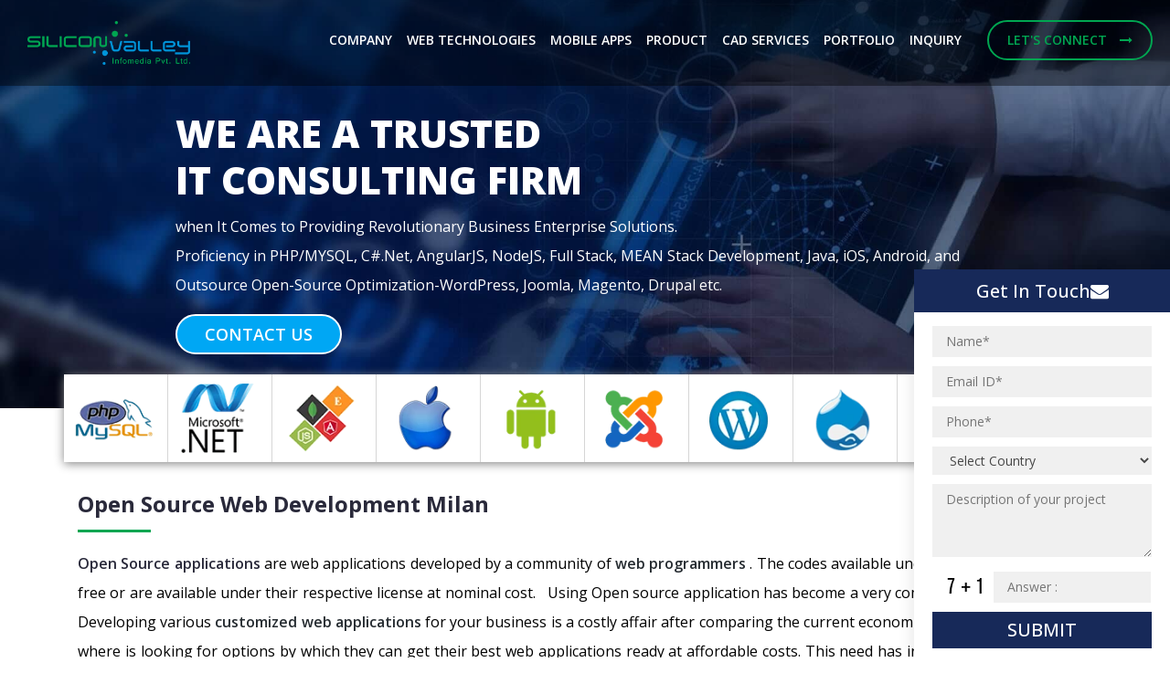

--- FILE ---
content_type: text/html
request_url: https://www.siliconinfo.com/web-design-ecommerce-web-hosting/milan-ecommerce-web-development-web-hosting.html
body_size: 11616
content:
<!DOCTYPE html>
<!--[if lt IE 7]>      <html class="no-js lt-ie9 lt-ie8 lt-ie7"> <![endif]-->
<!--[if IE 7]>         <html class="no-js lt-ie9 lt-ie8"> <![endif]-->
<!--[if IE 8]>         <html class="no-js lt-ie9"> <![endif]-->
<!--[if gt IE 8]><!-->
<html lang="en">
<!--<![endif]-->
<head>
    <meta charset="utf-8">
 <title>Open Source Web Development Milan, osCommerce Development Milan, Joomla Developer Milan, osCommerce customize themes Milan, OScommerce Design Development Milan, open source Shopping Cart system Milan, PHPBB development  Milan</title>
<meta name="Description" content="Open Source Joomla Development  Milan, osCommerce Shopping Cart system  Milan, OsCommerce solutions  Milan, joomla developer  Milan, joomla programmer   Milan, joomla web design development  Milan, zen cart ecommerce web design  Milan, x cart ecommerce website design  Milan, drupal template design development  Milan, DotNetNuke development  Milan, CakePHP development  Milan, PHPBB Development  Milan, open source web development  Milan, Open Source Theme Design,zen cart ecommerce solution  Milan"/>
<meta name="Keywords" content="Joomla Web Development  Milan  , custom wordpress design  Milan  , customize oscommerce template  Milan  ,zen cart ecommerce solution  Milan  ,X-Cart Development  Milan  , Drupal CMS Customization  Milan  ,DotNetNuke development  Milan  ,CakePHP development  Milan  ,PHPBB Development  Milan"/>


     <meta name="viewport" content="width=device-width, initial-scale=1, maximum-scale=1">
    <meta name="HandheldFriendly" content="true"/>
    <meta name="MobileOptimized" content="320"/>
    <link rel=icon type="image/png" sizes=16x16 href="https://www.siliconinfo.com/images/inner-fev-1.ico">
    
    <link href="https://fonts.googleapis.com/css?family=Open+Sans:300,400,600,700,800&display=swap" rel="stylesheet">

    <link rel="stylesheet" href="../assets/css/bootstrap.min.css">
    <link rel="stylesheet" href="../assets/css/animations.css">
    <!--<link rel="stylesheet" href="https://livedemo00.template-help.com/wt_54571/css/animate.css">-->
    <link rel="stylesheet" href="../assets/css/regular.min.css">
    <link rel="stylesheet" href="../assets/css/brands.min.css">
    <link rel="stylesheet" href="../assets/css/solid.min.css">
    <link rel="stylesheet" href="../assets/css/fontawesome.min.css">
    <link rel="stylesheet" href="../assets/css/font-awesome.css">
    <link rel="stylesheet" href="../assets/css/main.css" class="color-switcher-link">
    <link rel="stylesheet" href="../assets/css/shop.css" class="color-switcher-link">
    <link rel="stylesheet" href="../assets/css/mgmenu.css">

    <link rel="stylesheet" href="../assets/css/responsive.css">

    <script src="../assets/js/scripts-M.js"></script><!-- Mega Menu Script -->

    <script src="../assets/js/modernizr-custom.js"></script>

 
<script language="JavaScript" type="text/javascript" src="../assets/js/st.js"></script><!-- Google tag (gtag.js) - Google Analytics 4 (GA4) property -->
<script async src="https://www.googletagmanager.com/gtag/js?id=G-E9DTZNKDYD"></script>
<script>
 window.dataLayer = window.dataLayer || [];
 function gtag() { dataLayer.push(arguments); }
 gtag('js', new Date());
  gtag('config', 'G-E9DTZNKDYD');
</script>
<!-- End Google Analytics 4 (GA4) property -->

    <script>


    </script>

</head>

<body>
    <!--[if lt IE 9]>
		<div class="bg-danger text-center">You are using an <strong>outdated</strong> browser. Please <a href="http://browsehappy.com/" class="color-main">upgrade your browser</a> to improve your experience.</div>
	<![endif]-->

    <div class="preloader">
        <div class="preloader_image"></div>
    </div>

    <!-- search modal -->


    <!-- wrappers for visual page editor and boxed version of template -->
    <div id="canvas">
        <div id="box_wrapper">

            <div class="header_absolute header_under_slider ds">
                <!--eof topline-->
                <header class="page_header ds bs ">
                    <div class="container-fluid">
                        <div class="row align-items-center">
                            <div class="col-xl-2 col-6 text-left logo_part">
                                <a href="http://www.siliconinfo.com/" class="logo" title="Open Source Web Development  Milan  , Joomla Web Development  Milan  , Joomla Developer  Milan  , Joomla Programmer  Milan  ,wordpress website themes  Milan  , OScommerce Design Development  Milan  , PHPBB development  Milan">
                                    <img src="../assets/images/logo.png" alt="Open Source Web Development  Milan  , Joomla Web Development  Milan  , Joomla Developer  Milan  , Joomla Programmer  Milan  ,wordpress website themes  Milan  , OScommerce Design Development  Milan  , PHPBB development  Milan">
                                </a>
                              
                            </div>
                            <div class="col-xl-10 col-6 text-sm-right text-center">
                                <!-- topbar -->
                                <div id="inner-top-bar"></div>
                                <!-- /topbar -->
                            </div>

                        </div>
                    </div>
                    <!-- header toggler -->
                    <!--  <span class="toggle_menu"><span></span></span>-->
                </header>
                <!--eof topline-->
            </div>

        <div id="web-main-banner-part"></div>

       <div id="web-middle-services-menu-part" class="tab_menu_part"> </div>

            
            <section class="inner_detail">
                <div class="container">
                    <div class="row">
                        <div class="col-md-12">
                            <h1 class="inner-special-heading">Open Source Web Development Milan</h1>

                            <div class="special-text">
                               <p><strong> <a href="http://www.siliconinfo.com/website_design_india/outsource-offshore-web-designing-development.html"> Open Source applications </a> </strong> are web  applications developed by a community of <a href="http://www.siliconinfo.com/website_design_india/hire_dedicated_developer.html"> <strong>web programmers</strong> </a> . The codes available  under these applications are free or are available under their respective  license at nominal cost.
              &nbsp;
              Using Open  source application has become a very common practice these days. Developing  various <a href="http://www.siliconinfo.com/bpo_india_bpo_outsourcing_bpo_offshore_bpo_services_bpo_consultants_bpo_company/software_services_bpo_india_bpo_outsourcing_bpo_offshore_bpo_services_bpo_consultants_bpo_company.html"> <strong> customized web applications</strong> </a> for your business is a costly affair after  comparing the current economic market. Every one every where is looking for  options by which they can get their best web applications ready at affordable  costs. This need has increased the important of Open Source Applications. The <a href="http://www.siliconinfo.com/"> open source application </a> codes are integrated with your website to make your  website a cost efficient and quick task. It is simply all about integrating the  ready made code available. The most important benefits of open source  application is that the source codes are available free and all you pay is for  the integration charges which are very nominal.</p>

                            </div>
                        </div>

                    </div>
                </div>
            </section>
            <section class="app_development_services">
                <div class="container">
                    <div class="row">
                        <div class="mega-menu mega-menu-tab q-t-s" style="display: block !important;">
                            <div class="col-lg-4 mb-tblt">
                                <div class="tabs-left-box">
                                    <div class="tab_heading">Our App<br>Development Services</div>

                                    <ul class="nav nav-tabs" role="tablist">
                                        <li class="nav-item">
                                            <a class="nav-link" id="menu_tab01" data-toggle="tab" href="#menu_tab01_pane" role="tab" aria-controls="menu_tab01_pane" aria-expanded="true" aria-selected="false">Joomla
                                            </a>
                                        </li>
                                        <li class="nav-item">
                                            <a class="nav-link" id="menu_tab02" data-toggle="tab" href="#menu_tab02_pane" role="tab" aria-controls="menu_tab02_pane" aria-selected="false">Drupal </a>
                                        </li>
                                        <li class="nav-item active">
                                            <a class="nav-link" id="menu_tab03" data-toggle="tab" href="#menu_tab03_pane" role="tab" aria-controls="menu_tab03_pane" aria-selected="false">Wordpress</a>
                                        </li>
                                        <li class="nav-item">
                                            <a class="nav-link" id="menu_tab04" data-toggle="tab" href="#menu_tab04_pane" role="tab" aria-controls="menu_tab04_pane" aria-selected="false">Magento</a>
                                        </li>
                                        <li class="nav-item">
                                            <a class="nav-link" id="menu_tab05" data-toggle="tab" href="#menu_tab05_pane" role="tab" aria-controls="menu_tab05_pane" aria-selected="false">osCommerce</a>
                                        </li>
                                         <li class="nav-item">
                                            <a class="nav-link" id="menu_tab06" data-toggle="tab" href="#menu_tab06_pane" role="tab" aria-controls="menu_tab06_pane" aria-selected="false">X-Cart|Zen Cart</a>
                                        </li>
                                    </ul>
                                </div>
                            </div>
                            <div class="col-lg-8 tfg">
                                <div class="tab-content">
                                    <div class="tab-pane fade show in" id="menu_tab01_pane" role="tabpanel" aria-labelledby="menu_tab01">
                                        <h2 class="inner-special-heading">Joomla</h2>
                                        <div class="special-text">
                                            
                   <ul class="part_list_menu part_list_menu_half">
                          <li><a href="http://www.siliconinfo.com/joomla-web-design-development/joomla-development.html"><i class="fa fa-check-circle" aria-hidden="true"></i>Joomla Development</a></li>
                          <li><a href="http://www.siliconinfo.com/joomla-web-design-development/joomla-web-development.html"><i class="fa fa-check-circle" aria-hidden="true"></i>Joomla Web Development</a></li>
                          <li><a href="http://www.siliconinfo.com/joomla-web-design-development/joomla-apps-development.html"><i class="fa fa-check-circle" aria-hidden="true"></i>Joomla Application Development</a></li>
                          <li><a href="http://www.siliconinfo.com/joomla-web-design-development/virtuemart-development.html"><i class="fa fa-check-circle" aria-hidden="true"></i>Joomla Virtuemart Development</a></li>
                          <li><a href="http://www.siliconinfo.com/joomla-web-design-development/hire-joomla-web-developer-hire-joomla-programmer.html"><i class="fa fa-check-circle" aria-hidden="true"></i>Hire Joomla Developer</a></li>
                          <li><a href="http://www.siliconinfo.com/joomla-web-design-development/joomla-programming.html"><i class="fa fa-check-circle" aria-hidden="true"></i>Joomla Programming</a></li>
                           <li><a href="http://www.siliconinfo.com/joomla-web-design-development/joomla-cms-development.html"><i class="fa fa-check-circle" aria-hidden="true"></i>Joomla CMS Development </a></li>
                          <li><a href="http://www.siliconinfo.com/joomla-web-design-development/joomla-customization.html"><i class="fa fa-check-circle" aria-hidden="true"></i>Joomla Customization</a></li>
                          <li><a href="http://www.siliconinfo.com/joomla-web-design-development/joomla-component-development.html"><i class="fa fa-check-circle" aria-hidden="true"></i>Joomla Components</a></li>
                          <li><a href="http://www.siliconinfo.com/website-designing-india/joomla-theme-design-services.html"><i class="fa fa-check-circle" aria-hidden="true"></i>Joomla Theme Design</a></li>
                          <li><a href="http://www.siliconinfo.com/joomla-web-design-development/joomla-template-design.html"><i class="fa fa-check-circle" aria-hidden="true"></i>Joomla Template Design</a></li>
                                                   
                        </ul>
                                                  
                                         
                                        </div>
                                    </div>
                                    <div class="tab-pane fade show" id="menu_tab02_pane" role="tabpanel" aria-labelledby="menu_tab02">
                                        <h2 class="inner-special-heading">Drupal</h2>
                                        <div class="special-text">
                                           
                         <ul class="part_list_menu part_list_menu_half">
                          <li><a href="http://www.siliconinfo.com/drupal-web-development-developer/drupal-development.html"><i class="fa fa-check-circle" aria-hidden="true"></i>Drupal Development</a></li>
                          <li><a href="http://www.siliconinfo.com/drupal-web-development-developer/drupal-web-development.html"><i class="fa fa-check-circle" aria-hidden="true"></i>Drupal Web Development </a></li>
                          <li><a href="http://www.siliconinfo.com/drupal-web-development-developer/drupal-application-development.html"><i class="fa fa-check-circle" aria-hidden="true"></i>Drupal Application Development </a></li>
                          <li><a href="http://www.siliconinfo.com/hire-dedicated-developer/hire-drupal-developers.html"><i class="fa fa-check-circle" aria-hidden="true"></i>Hire Drupal Developer</a></li>
                          <li><a href="http://www.siliconinfo.com/drupal-web-development-developer/drupal-programming.html"><i class="fa fa-check-circle" aria-hidden="true"></i>Drupal Programming</a></li>
                          <li><a href="http://www.siliconinfo.com/drupal-web-development-developer/drupal-customization.html"><i class="fa fa-check-circle" aria-hidden="true"></i>Drupal Customization </a></li>
                        <li><a href="http://www.siliconinfo.com/drupal-web-development-developer/drupal-module-development.html"><i class="fa fa-check-circle" aria-hidden="true"></i>Drupal Module Development </a></li>
                          <li><a href="http://www.siliconinfo.com/drupal-web-development-developer/drupal-plugin-development.html"><i class="fa fa-check-circle" aria-hidden="true"></i>Drupal Plugins</a></li>
                          <li><a href="http://www.siliconinfo.com/website-designing-india/drupal-theme-design.html"><i class="fa fa-check-circle" aria-hidden="true"></i>Drupal Theme Design</a></li>
                          <li><a href="http://www.siliconinfo.com/drupal-web-development-developer/drupal-template-design.html"><i class="fa fa-check-circle" aria-hidden="true"></i>Drupal Template Design</a></li>
                          <li><a href="http://www.siliconinfo.com/drupal-web-development-developer/drupal-cms-development.html"><i class="fa fa-check-circle" aria-hidden="true"></i>Drupal CMS Development</a></li>
                        </ul>
                                           
                                        </div>
                                    </div>
                                    
                                    <div class="tab-pane fade show" id="menu_tab03_pane" role="tabpanel" aria-labelledby="menu_tab03">
                                        <h2 class="inner-special-heading">Wordpress</h2>
                                        <div class="special-text">
                                          
                       <ul class="part_list_menu part_list_menu_half">
                          <li><a href="http://www.siliconinfo.com/open-source-web-application/wordpress-design-development-designer-developer.html"><i class="fa fa-check-circle" aria-hidden="true"></i>Wordpress Development</a></li>
                          <li><a href="http://www.siliconinfo.com/open-source-web-application/wordpress-web-development.html"><i class="fa fa-check-circle" aria-hidden="true"></i>Wordpress Web Development</a></li>
                          <li><a href="http://www.siliconinfo.com/open-source-web-application/wordpress-apps-development.html"><i class="fa fa-check-circle" aria-hidden="true"></i>Wordpress Apps Developments</a></li>
                          <li><a href="http://www.siliconinfo.com/hire-dedicated-developer/hire-wordpress-developer.html"><i class="fa fa-check-circle" aria-hidden="true"></i>Hire Wordpress Developer</a></li>
                          <li><a href="http://www.siliconinfo.com/open-source-web-application/wordpress-programmer.html"><i class="fa fa-check-circle" aria-hidden="true"></i>Wordpress Programmer</a></li>
                          <li><a href="http://www.siliconinfo.com/open-source-web-application/wordpress-customization.html"><i class="fa fa-check-circle" aria-hidden="true"></i>Wordpress Customization</a></li>
                          <li><a href="http://www.siliconinfo.com/open-source-web-application/wordpress-plugin-development.html"><i class="fa fa-check-circle" aria-hidden="true"></i>Wordpress Components</a></li>
                          <li><a href="http://www.siliconinfo.com/open-source-web-application/wordpress-template-design.html"><i class="fa fa-check-circle" aria-hidden="true"></i>Wordpress Template Design</a></li>
                          <li><a href="http://www.siliconinfo.com/website-designing-india/word-press-theme-design.html"><i class="fa fa-check-circle" aria-hidden="true"></i>Wordpress Theme Design</a></li>
                          <li><a href="http://www.siliconinfo.com/open-source-web-application/wordpress-cms-development.html"><i class="fa fa-check-circle" aria-hidden="true"></i>Wordpress CMS Development</a></li>
                        </ul>

                                        </div>
                                    </div>

                                    <div class="tab-pane fade show" id="menu_tab04_pane" role="tabpanel" aria-labelledby="menu_tab04">

                                        <h2 class="inner-special-heading">Magento</h2>
                                        <div class="special-text">

                    <ul class="part_list_menu part_list_menu_half">
                          <li><a href="http://www.siliconinfo.com/open-source-web-application/magento-theme-development.html"><i class="fa fa-check-circle" aria-hidden="true"></i>Magento Theme Development</a></li>
                          <li><a href="http://www.siliconinfo.com/open-source-web-application/magento-template-development.html"><i class="fa fa-check-circle" aria-hidden="true"></i>Magento Template Development</a></li>
                          <li><a href="http://www.siliconinfo.com/open-source-web-application/magento-custom-development.html"><i class="fa fa-check-circle" aria-hidden="true"></i>Magento Custom Development</a></li>
                          <li><a href="http://www.siliconinfo.com/open-source-web-application/hire-magento-developer.html"><i class="fa fa-check-circle" aria-hidden="true"></i>Hire Magento Developer</a></li>
                          <li><a href="http://www.siliconinfo.com/open-source-web-application/magento-ecommerce-programmer-magento-developer.html"><i class="fa fa-check-circle" aria-hidden="true"></i>Magento Web Development</a></li>
                         <li><a href="http://www.siliconinfo.com/open-source-web-application/magento-ecommerce-development.html"><i class="fa fa-check-circle" aria-hidden="true"></i>Magento ecommerce Developer</a></li>
                          <li><a href="http://www.siliconinfo.com/open-source-web-application/psd-to-magento.html"><i class="fa fa-check-circle" aria-hidden="true"></i>PSD to Magento</a></li>
                          <li><a href="http://www.siliconinfo.com/open-source-web-application/magento-programming-india.html"><i class="fa fa-check-circle" aria-hidden="true"></i>Magento Programming</a></li>
                          <li><a href="http://www.siliconinfo.com/open-source-web-application/magento-programmers.html"><i class="fa fa-check-circle" aria-hidden="true"></i>Magento Programmer</a></li>
                        </ul>
                                        </div>

                                    </div>

                                    <div class="tab-pane fade show" id="menu_tab05_pane" role="tabpanel" aria-labelledby="menu_tab05">

                                        <h2 class="inner-special-heading">osCommerce</h2>
                                        <div class="special-text">

                      <ul class="part_list_menu part_list_menu_half">
                          <li><a href="http://www.siliconinfo.com/open-source-web-application/oscommerce-development.html"><i class="fa fa-check-circle" aria-hidden="true"></i>osCommerce Development</a></li>
                          <li><a href="http://www.siliconinfo.com/open-source-web-application/oscommerce-customization.html"> <i class="fa fa-check-circle" aria-hidden="true"></i>osCommerce Customization</a></li>
                          <li><a href="http://www.siliconinfo.com/open-source-web-application/oscommerce-programming.html"><i class="fa fa-check-circle" aria-hidden="true"></i>osCommerce Programming</a></li>
                          <li><a href="http://www.siliconinfo.com/open-source-web-application/oscommerce-integration.html"><i class="fa fa-check-circle" aria-hidden="true"></i>osCommerce Integration</a></li>
                          <li><a href="http://www.siliconinfo.com/open-source-web-application/oscommerce-website-design-development.html"><i class="fa fa-check-circle" aria-hidden="true"></i>osCommerce Theme Design</a></li>
                              <li><a href="http://www.siliconinfo.com/open-source-web-application/oscommerce-maintenance.html"><i class="fa fa-check-circle" aria-hidden="true"></i>osCommerce Maintenance</a></li>
                          <li><a href="http://www.siliconinfo.com/open-source-web-application/hire-oscommerce-programmers.html"><i class="fa fa-check-circle" aria-hidden="true"></i>Hire OsCommerce Programmers</a></li>
                          <li><a href="http://www.siliconinfo.com/open-source-web-application/offshore-oscommerce-development.html"><i class="fa fa-check-circle" aria-hidden="true"></i>Offshore osCommerce De</a></li>
                          <li><a href="http://www.siliconinfo.com/open-source-web-application/oscommerce-shopping-cart-development.html"><i class="fa fa-check-circle" aria-hidden="true"></i>osCommerce Shopping Cart</a></li>
                          <li><a href="http://www.siliconinfo.com/open-source-web-application/oscommerce-payment-system.html"><i class="fa fa-check-circle" aria-hidden="true"></i>osCommerce Payment</a></li>
                        </ul>
                                        </div>

                                    </div>
                                    
                                    <div class="tab-pane fade show" id="menu_tab06_pane" role="tabpanel" aria-labelledby="menu_tab06">

                                        <h2 class="inner-special-heading">X-Cart|Zen Cart</h2>
                                        <div class="special-text">

                     <ul class="part_list_menu part_list_menu_half">
                          <li><a href="http://www.siliconinfo.com/web-development-india/zend-development.html"><i class="fa fa-check-circle" aria-hidden="true"></i>Zen Cart Web Development</a></li>
                          <li><a href="http://www.siliconinfo.com/web-development-india/zen-cart-customization-development.html"><i class="fa fa-check-circle" aria-hidden="true"></i>Zen Cart Customization</a></li>
                          <li><a href="http://www.siliconinfo.com/web-development-india/zen-cart-shopping-cart.html"><i class="fa fa-check-circle" aria-hidden="true"></i>Zen Cart Shopping Cart</a></li>
                          <li><a href="http://www.siliconinfo.com/web-development-india/zen-cart-theme-design.html"><i class="fa fa-check-circle" aria-hidden="true"></i>Zen Theme Cart Design</a></li>
                          <li><a href="http://www.siliconinfo.com/web-development-india/zen-cart-payment-system.html"><i class="fa fa-check-circle" aria-hidden="true"></i>Zen Cart Payment System</a></li>
                          <li><a href="http://www.siliconinfo.com/web-development-india/zen-cart-ecommerce-development.html"><i class="fa fa-check-circle" aria-hidden="true"></i>Zen Cart eCommerce</a></li>
                            <li><a href="http://www.siliconinfo.com/web-development-india/x-cart-customization-development.html"><i class="fa fa-check-circle" aria-hidden="true"></i>X-cart customization</a></li>
                          <li><a href="http://www.siliconinfo.com/web-development-india/x-cart-theme-design.html"><i class="fa fa-check-circle" aria-hidden="true"></i>X-cart theme design</a></li>
                          <li><a href="http://www.siliconinfo.com/web-development-india/x-cart-payment-integration.html"><i class="fa fa-check-circle" aria-hidden="true"></i>X-cart payment integration</a></li>
                          <li><a href="http://www.siliconinfo.com/web-development-india/x-cart-maintenance.html"><i class="fa fa-check-circle" aria-hidden="true"></i>X-cart maintenance</a></li>
                          <li><a href="http://www.siliconinfo.com/web-development-india/x-cart-module-development.html"><i class="fa fa-check-circle" aria-hidden="true"></i>X-cart module integration</a></li>
                          <li><a href="http://www.siliconinfo.com/open-source-web-application/x-cart-ecommerce-development.html"><i class="fa fa-check-circle" aria-hidden="true"></i>X-cart Web Development</a></li>                   
                                        
                        </ul>
                                        </div>

                                    </div>


                                </div>
                            </div>
                        </div>




                    </div>
                </div>


            </section>


            <section id="our_work">
                <div class="container">
                    <div class="row">
                        <div class="col-md-12 ">

                           
                             

                                <div class="special-text">
                                    
                                      <p><strong> <a href="http://www.siliconinfo.com/"> Silicon Valley </a> </strong> is one of the leading <a href="http://www.siliconinfo.com/"> IT companies </a> with its location is  Milan  . We have experience  developers with expert knowledge in <a href="http://www.siliconinfo.com/website_design_india/open-source-web-php-joomla-development.html"> <strong>Open source application integration</strong> </a> . We  have worked on a no. of project developing them using Open source applications.  As the code is made public, it is easily available and thus making the  integration faster for the developers. Open Source not only has the impact on  the developers and in house managers but it potentially affects every person  involved in the chain of the organization from the management to all the other  levels of organizations.</p>
                                    <p><strong>By and large, the effects of open  source are advantageous with benefits ranging from lower costs to simplified  management to superior software and can be listed as below:</strong></p>
             
               <ul class="part_list_menu">
                  <li> <a href="http://www.siliconinfo.com/website_design_india/open-source-web-php-joomla-development.html"> <strong><i class="fa fa-check-circle" aria-hidden="true"></i>Open Source solution</strong> </a> have no license fee. Only  the integration fee matters. </li>
                  <li><i class="fa fa-check-circle" aria-hidden="true"></i>Easy to make modifications to the application as  the software come with right to modify. </li>
                  <li><i class="fa fa-check-circle" aria-hidden="true"></i>A neutral stance of vendors</li>
                  <li><i class="fa fa-check-circle" aria-hidden="true"></i>Sufficient Support for the problems of the  software. </li>
                </ul>
                <div class="clear"></div>
              
                                    
                <p><strong><a href="http://www.siliconinfo.com/website_design_india/outsource-offshore-web-designing-development.html"> Open Source Application Services </a> provide at Silicon Valley are listed as below:</strong></p>
                                    
              
                <ul class="part_list_menu">
                  <li> <a href="http://www.siliconinfo.com/joomla-web-design-development/joomla-programmer-developer.html"> <i class="fa fa-check-circle" aria-hidden="true"></i><strong>Joomla Development</strong> </a> </li>
                  <li> <a href="http://www.siliconinfo.com/open-source-web-application/wordpress-design-development-designer-developer.html"> <i class="fa fa-check-circle" aria-hidden="true"></i><strong>Word Press</strong> </a> </li>
                  <li> <a href="http://www.siliconinfo.com/open-source-web-application/oscommerce-website-design-development.html"> <i class="fa fa-check-circle" aria-hidden="true"></i><strong>Oscommerce </strong> </a> </li>
                  <li> <a href="http://www.siliconinfo.com/open-source-web-application/zen-cart-customization-design.html"> <i class="fa fa-check-circle" aria-hidden="true"></i><strong>Zen Cart Integration</strong> </a> </li>
                  <li><i class="fa fa-check-circle" aria-hidden="true"></i><strong>Open Source PHP &amp; PHPBB</strong></li>
                  <li> <a href="http://www.siliconinfo.com/open-source-web-application/x-cart-ecommerce-development.html"> <i class="fa fa-check-circle" aria-hidden="true"></i><strong>X – Cart Integration</strong> </a> </li>
                  <li> <a href="http://www.siliconinfo.com/open-source-web-application/drupal-developer-designer.html"> <i class="fa fa-check-circle" aria-hidden="true"></i><strong>Drupal CMS Integration</strong> </a> </li>
                  <li> <a href="http://www.siliconinfo.com/open-source-web-application/dotnetnuke-module-development.html"> <i class="fa fa-check-circle" aria-hidden="true"></i><strong>DotNetNuke development</strong> </a> </li>
                  <li> <a href="http://www.siliconinfo.com/open-source-web-application/cakephp-development-programming.html"> <i class="fa fa-check-circle" aria-hidden="true"></i><strong>CakePHP development</strong> </a> </li>
                </ul>
                <div class="clear"></div>
              
              <div class="keyword_data"><a href="http://www.siliconinfo.com/website_design_india/open-source-web-php-joomla-development.html">open source web development</a>, <a href="http://www.siliconinfo.com/open-source-web-application/zen-cart-customization-design.html">zen cart ecommerce web design  Milan</a>, <a href="http://www.siliconinfo.com/open-source-web-application/x-cart-ecommerce-development.html">x cart ecommerce website design  Milan</a>, <a href="http://www.siliconinfo.com/open-source-web-application/drupal-developer-designer.html">drupal template design development  Milan</a></div>
                                    
                                    
               <h2 class="inner-special-heading">Joomla Web Development  Milan</h2>
              <p><a href="http://www.siliconinfo.com/joomla-web-design-development/joomla-programmer-developer.html"> <strong>Joomla</strong> </a> is a very popular <a href="http://www.siliconinfo.com/website_design_india/open-source-web-php-joomla-development.html"> <strong> Open  source Content Management System</strong> </a> that is easy use and adopt. The use of this Open  Source Application makes the editing and addition of the web content easier and  faster in your websites. <a href="http://www.siliconinfo.com/joomla-web-design-development/joomla-programmer-developer.html"> <strong>Joomla templates</strong> </a> are widely used every where and are  easy to use and adopts to the website. The extensibility use of Joomla has made  Joomla very popular and the best of all is that Joomla is available free of  cost. Joomla is used all over globally to support website of all shapes and  sizes like corporate website, intranets and extranets, Ecommerce and online  reservation applications, small business websites, website for non-profit  making organization as well as personal and family websites. Joomla is designed  in a way that the set up is easy and fast so that it can be set up even by a  moderate user.
                &nbsp; 
                Since Joomla is easy to  use, it does not require the investment of highly skilled labor.</p>
              <p>Many requirements of companies  and individuals are such that go beyond what is available in the basic <a href="http://www.siliconinfo.com/joomla-web-design-development/joomla-programmer-developer.html"> <strong>Joomla  package</strong> </a> . In such cases, Joomla's powerful application framework makes it easy  for developers to create sophisticated add-ons that extend the power of Joomla  into virtually unlimited directions.</p>
                                    <p><strong>The <a href="http://www.siliconinfo.com/joomla-web-design-development/joomla-programmer-developer.html">Joomla development service </a> included at Silicon Valley are as follows.</strong></p>
             
                <ul class="part_list_menu">
                  <li> <a href="http://www.siliconinfo.com/joomla-web-design-development/joomla-programmer-developer.html"> <i class="fa fa-check-circle" aria-hidden="true"></i><strong>Joomla Custom Components Development</strong> </a> </li>
                  <li><a href="http://www.siliconinfo.com/joomla-web-design-development/joomla-programmer-developer.html"> <i class="fa fa-check-circle" aria-hidden="true"></i><strong>Joomla Design Integration</strong> </a> </li>
                  <li> <a href="http://www.siliconinfo.com/joomla-web-design-development/joomla-programmer-developer.html"> <i class="fa fa-check-circle" aria-hidden="true"></i><strong>Joomla Template Customization</strong> </a> </li>
                  <li> <a href="http://www.siliconinfo.com/joomla-web-design-development/joomla-programmer-developer.html"> <i class="fa fa-check-circle" aria-hidden="true"></i><strong>Joomla Module Installation</strong> </a> </li>
                  <li> <a href="http://www.siliconinfo.com/website_design_india/open-source-web-php-joomla-development.html"> <i class="fa fa-check-circle" aria-hidden="true"></i><strong>Joomla Custom Modules Developmen</strong> </a> t</li>
                  <li> <a href="http://www.siliconinfo.com/website_design_india/open-source-web-php-joomla-development.html"> <i class="fa fa-check-circle" aria-hidden="true"></i><strong>Joomla Custom Templates</strong> </a> </li>
                  <li> <a href="http://www.siliconinfo.com/website_design_india/open-source-web-php-joomla-development.html"> <i class="fa fa-check-circle" aria-hidden="true"></i><strong>Joomla Custom Modification</strong> </a> . </li>
                </ul>
                <div class="clear"></div>
             
              <p>We have a team of creative and  skill <a href="http://www.siliconinfo.com/joomla-web-design-development/joomla-programmer-developer.html"> <strong> Joomla programmers</strong> </a> who help you in the quick integration of the Joomla  application to your website. Moreover if your project has regular updates, then  we can also give you a facility to hire a <a href="http://www.siliconinfo.com/joomla-web-design-development/joomla-programmer-developer.html"> <strong>Joomla developer</strong> </a> will work dedicated  on your site and keep making updates to your site.</p>
                                    <p><strong>While using the application, it  is also necessary to abide by the benefits drawn under the application.</strong></p>
              
                                    
               <ul class="part_list_menu">
                  <li><i class="fa fa-check-circle" aria-hidden="true"></i>Requires nominal technical knowledge.</li>
                  <li><i class="fa fa-check-circle" aria-hidden="true"></i>It is user friendly.</li>
                  <li><i class="fa fa-check-circle" aria-hidden="true"></i>Open source and is available free of cost. </li>
                  <li><i class="fa fa-check-circle" aria-hidden="true"></i>Quick alterations can be done to the layout.</li>
                  <li><i class="fa fa-check-circle" aria-hidden="true"></i>Simple maintenance of the website. </li>
                  <li><i class="fa fa-check-circle" aria-hidden="true"></i>Multilingual support.</li>
                  <li><i class="fa fa-check-circle" aria-hidden="true"></i>Complete database driven </li>
                  <li><i class="fa fa-check-circle" aria-hidden="true"></i>Runs on all platforms like Linux, FreeBSD,  MacOSX server, Solaris, and AIX</li>
                </ul>
                <div class="clear"></div>
             
                                    
              <div class="keyword_data"><a href="http://www.siliconinfo.com/joomla-web-design-development/joomla-programmer-developer.html">joomla developer  Milan</a>, <a href="http://www.siliconinfo.com/joomla-web-design-development/joomla-programmer-developer.html">joomla programmer   Milan</a>, joomla website design  Milan, <a href="http://www.siliconinfo.com/">joomla web design development  Milan</a>, <a href="http://www.siliconinfo.com/">joomla programming</a></div>
                                    
              <h2 class="inner-special-heading">Word Press Design Development  Milan</h2>
              <p><strong>Wordpress</strong> is a free and an open source blog and <a href="http://www.siliconinfo.com/website_design_india/open-source-web-php-joomla-development.html"> <strong>web content  management system</strong> </a> . Wordpress was introduced in the year 2003 at a very small  scale with a very few users to use it. But since then as the usage increased Wordpress  has marked itself as a largest self hosted blogging tool on WWW as it is being  used is hundreds of websites which are visited by millions of customers daily. Wordpress  is an open source system which is created by and for the community of  developers. Calling Wordpress an open source means that it is used by many  developers across the world. One of the favorable features of Wordpress is that  the code is free and is can be used by the companies as well as individuals to  integrate with their sites.</p>
              <p>It is a system made in <a href="http://www.siliconinfo.com/php/outsource-php-mysql-development-programming.html"> <strong>PHP</strong> </a> and backend with <a href="http://www.siliconinfo.com/php/outsource-php-mysql-development-programming.html"> <strong>MySQL database</strong> </a> .  WordPress supports single web blog per installation, though multiple copies may  be run from different directories simultaneously if configured to use separate  database tables.</p>
              <p>If you have your website and you are looking to get  Wordpress integrated to your website flawlessly, then we can help you to  develop you website in Wordpress. We have a professional team of experts  providing specialized <a href="http://www.siliconinfo.com/website_design_india/outsource-offshore-web-designing-development.html"> <strong>Wordpress CMS integration</strong> </a> services and give your website  a blog presence. Having blogs on your websites attract visitors to log into  your website and read of new inventions which again increases your web traffic  and indirectly increases your source of business.</p>
                                    <p><strong>Benefits of Wordpress:</strong></p>
     
               <ul class="part_list_menu">
                  <li><i class="fa fa-check-circle" aria-hidden="true"></i>Does not required any knowledge in HTML</li>
                  <li><i class="fa fa-check-circle" aria-hidden="true"></i>Easy handling of “ rolling events ” 
                    like speaking engagements</li>
                  <li><i class="fa fa-check-circle" aria-hidden="true"></i>Post-dating       of articles so they can automatically
                    “
                    go live
                    ” 
                    on the scheduled date
                    &nbsp;
                    &nbsp;
                    &nbsp;
                    &nbsp;
                    &nbsp;
                    (as is required with embargoed articles       until their print publication date)</li>
                  <li><i class="fa fa-check-circle" aria-hidden="true"></i>Reader       participation through comments</li>
                  <li><i class="fa fa-check-circle" aria-hidden="true"></i>Organization       of the content using tags</li>
                  <li><i class="fa fa-check-circle" aria-hidden="true"></i>Seamless       handling of pre-existing URLs</li>
                  <li><i class="fa fa-check-circle" aria-hidden="true"></i>Easy       addition of new functionality (as it is
                    "
                    open source
                    "
                    )</li>
                  <li>Free       support by the very responsive developer and user communities.</li>
                  <li>Easy       customization and maintenance. </li>
                </ul>
                <div class="clear"></div>
              
              <div class="keyword_data"><a href="http://www.siliconinfo.com/open-source-web-application/wordpress-design-development-designer-developer.html"> wordpress website themes  Milan </a> , <a href="http://www.siliconinfo.com/open-source-web-application/wordpress-design-development-designer-developer.html"> customize wordpress themes  Milan </a> , <a href="http://www.siliconinfo.com/open-source-web-application/wordpress-design-development-designer-developer.html"> wordpress development  Milan </a> , wordpress developer  , <a href="http://www.siliconinfo.com/open-source-web-application/wordpress-design-development-designer-developer.html"> custom wordpress design </a></div>
                                    
               <h2 class="inner-special-heading">OsCommerce  Design  Milan</h2>
              <p> <a href="http://www.siliconinfo.com/open-source-web-application/oscommerce-website-design-development.html"> <strong>OS commerce</strong> </a> is an <a href="http://www.siliconinfo.com/website_design_india/open-source-web-php-joomla-development.html"> <strong> open source  ecommerce</strong> </a> and <a href="http://www.siliconinfo.com/open-source-web-application/oscommerce-website-design-development.html"> <strong> online store management system</strong> </a> . It is an <a href="http://www.siliconinfo.com/website_design_india/open-source-web-php-joomla-development.html"> <strong>open source developer</strong> </a> by  a community of developers under general public license and is thus available  free of cost. <a href="http://www.siliconinfo.com/open-source-web-application/oscommerce-website-design-development.html"> <strong>Oscommerce</strong> </a> can be used on almost any web server with <a href="http://www.siliconinfo.com/php/php_programming_india_php_programmer_india_php.html"> <strong>PHP and  mysql</strong> </a> installed. Developing a customized ecommerce and online store management  module needs to investment a good amount of time and money. Oscommerce is a  ready made ecommerce system which only requires the time to integrate to your  website. Oscommerce has all the basic features that meet the common needs of  online businesses. But beyond its basic functionality Oscommerce is able to be  amplified, through either community-supplied add-ons or custom code, thereby  thus it can be customized to meet the specific needs of any business.</p>
              <p>When you are starting business to  sell any product online and if you are beginner then Oscommerce is a very  affordable option for you. As it is the beginning of your business venture you  have tight budgets and going in for a customized ecommerce project is not an  advisable option. Thus it is advisable to select Oscommerce to develop an ecommerce  website for your self. Oscommerce is easily available to integrate to develop  your <strong>ecommerce website</strong>. Silicon Valley  provides professional <a href="http://www.siliconinfo.com/open-source-web-application/oscommerce-website-design-development.html"> <strong>Oscommerce integration services</strong> </a> and helps you to develop  you very own ecommerce site.</p>
              
                                    <p><strong>Some of the important features  are as mentioned below.</strong></p>
			
              	<ul class="part_list_menu">
                	<li><i class="fa fa-check-circle" aria-hidden="true"></i>Oscommerce is available under general public license       and is free. </li>
                  <li><i class="fa fa-check-circle" aria-hidden="true"></i>Easy to customize according to the requirements of       your website. </li>
                  <li><i class="fa fa-check-circle" aria-hidden="true"></i>It is compatible with all version of PHP. </li>
                  <li><i class="fa fa-check-circle" aria-hidden="true"></i>Multilingual and multi currency. </li>
                  <li><i class="fa fa-check-circle" aria-hidden="true"></i>User friendly back end. </li>
                  <li><i class="fa fa-check-circle" aria-hidden="true"></i>Easy to implement in the layout structure. </li>                    
                </ul>              
              <div class="clear"></div>
              
               <p><a href="http://www.siliconinfo.com/"> <strong>osCommerce</strong> </a> is a  complete online store solution that contains both a catalog frontend and an  administration tool backend, which can be easily configured over web. We at Silicon Valley can help you with the best <a href="http://www.siliconinfo.com/"> <strong> Oscommerce  solutions</strong> </a> .</p>             
              
              <div class="keyword_data"><a href="http://www.siliconinfo.com/open-source-web-application/oscommerce-website-design-development.html">Oscommerce development  Milan</a>, <a href="http://www.siliconinfo.com/open-source-web-application/oscommerce-website-design-development.html">open source Shopping Cart system</a>, <a href="http://www.siliconinfo.com/open-source-web-application/oscommerce-website-design-development.html">OScommerce Design Development  Milan</a>, OsCommerce solutions  Milan</div>
              
              
              <h2 class="inner-special-heading">Other Open Source Solutions</h2>
              <p>Apart from the above mention open source solutions, Silicon Valley also provides the following <a href="http://www.siliconinfo.com/website_design_india/outsource-offshore-web-designing-development.html"> <strong>Open Source Solutions</strong> </a> as mentioned below. We have a highly experienced team of developers who provide  professional open source development services.</p>
              <p> <a href="http://www.siliconinfo.com/open-source-web-application/zen-cart-customization-design.html"> <strong>Zen       Cart Integration</strong> </a> : <a href="http://www.siliconinfo.com/open-source-web-application/zen-cart-customization-design.html"> Zen Cart </a> too is an open source online store management       system like Oscommerce. It is one of rewarding e-commerce systems based on       PHP with Mysql database and HTML components. </p>
              <p> <a href="http://www.siliconinfo.com/open-source-web-application/x-cart-ecommerce-development.html"> <strong>X-Cart       Development</strong> </a> : X-Cart is an <a href="http://www.siliconinfo.com/open-source-web-application/x-cart-ecommerce-development.html"> open source shopping cart </a> based on PHP smarty       templates and MySQL database. X-Cart is an efficient ecommerce solution       which includes inventory management, order management and reporting. </p>
              <p> <a href="http://www.siliconinfo.com/open-source-web-application/drupal-developer-designer.html"> <strong>Drupal       CMS Customization</strong> </a> : Drupal is another open-source content management system       that can be used to develop a variety of websites ranging from personal or       corporate websites to community portals like discussion forums and social       networking websites to complex web applications like e-commerce and       intranet applications. </p>
              <p> <a href="http://www.siliconinfo.com/open-source-web-application/dotnetnuke-module-development.html"> <strong>DotNetNuke development</strong> </a> : DotNetNuke is an open-source       framework for web applications built on a Microsoft ASP.NET (VB.NET)       platform. This open source frame work is also used for developing       commercial websites, online portals and other custom vertical       applications. </p>
              <p> <a href="http://www.siliconinfo.com/open-source-web-application/cakephp-development-programming.html"> <strong>CakePHP development</strong> </a> : <a href="http://www.siliconinfo.com/website_design_india/open-source-web-php-joomla-development.html"> CakePHP </a> is a PHP framework which       helps rapid development and provides extensible structure for developing,       maintaining, and deploying applications. Development using CakePHP is cost       effective as well as uses less of the developers coding time. </p>
              <p> <a href="http://www.siliconinfo.com/open-source-web-application/phpbb-design-development.html"> <strong>PHPBB Development</strong> </a> : PHPBB is an open source tool and like the other open source systems, even <a href="http://www.siliconinfo.com/website_design_india/open-source-web-php-joomla-development.html"> PHPBB </a> is available free under the General public license. PHPBB is a free       forum that you can integrate to your website. Forums are generally used to       increase the traffic of your website. </p>
              <p>If you are searching  for a right partner to provide you with <a href="http://www.siliconinfo.com/website_design_india/open-source-web-php-joomla-development.html"> <strong>Open Source solutions</strong> </a> then, Silicon  Valley considers its privilege to be your partner to help you develop your  website using the Open source applications.</p>
              
              
              
              <div class="keyword_data"><a href="http://www.siliconinfo.com/open-source-web-application/zen-cart-customization-design.html">Zen Cart Development  Milan</a>, <a href="http://www.siliconinfo.com/open-source-web-application/x-cart-ecommerce-development.html">x cart ecommerce website design  Milan</a>, <a href="http://www.siliconinfo.com/open-source-web-application/drupal-developer-designer.html">drupal design development  Milan</a>, <a href="http://www.siliconinfo.com/open-source-web-application/dotnetnuke-module-development.html">dotnetnuke development  Milan</a></div>
              
                                   
                                    
             <div class="country-list"><font size="-3">
    <a href="http://www.siliconinfo.com/web-design-ecommerce-web-hosting/cairns-ecommerce-web-development-web-hosting.html" class="cityname">Cairns</a>,
    <a href="http://www.siliconinfo.com/web-design-ecommerce-web-hosting/cali-ecommerce-web-development-web-hosting.html" class="cityname">Cali</a>,
    <a href="http://www.siliconinfo.com/web-design-ecommerce-web-hosting/cambridge-ecommerce-web-development-web-hosting.html" class="cityname">Cambridge</a>,
    <a href="http://www.siliconinfo.com/web-design-ecommerce-web-hosting/campinas-ecommerce-web-development-web-hosting.html" class="cityname">Campinas</a>,
    <a href="http://www.siliconinfo.com/web-design-ecommerce-web-hosting/canberra-ecommerce-web-development-web-hosting.html" class="cityname">Canberra</a>,
    <a href="http://www.siliconinfo.com/web-design-ecommerce-web-hosting/cape-town-ecommerce-web-development-web-hosting.html" class="cityname">Cape Town</a>,
    <a href="http://www.siliconinfo.com/web-design-ecommerce-web-hosting/caracas-ecommerce-web-development-web-hosting.html" class="cityname">Caracas</a>,
    <a href="http://www.siliconinfo.com/web-design-ecommerce-web-hosting/caribbean-ecommerce-web-development-web-hosting.html" class="cityname">caribbean</a>,
    <a href="http://www.siliconinfo.com/web-design-ecommerce-web-hosting/cartagena-ecommerce-web-development-web-hosting.html" class="cityname">Cartagena</a>,
    <a href="http://www.siliconinfo.com/web-design-ecommerce-web-hosting/chandigarh-ecommerce-web-development-web-hosting.html" class="cityname">Chandigarh</a>,
    <a href="http://www.siliconinfo.com/web-design-ecommerce-web-hosting/chennai-ecommerce-web-development-web-hosting.html" class="cityname">Chennai</a>,
    <a href="http://www.siliconinfo.com/web-design-ecommerce-web-hosting/chile-ecommerce-web-development-web-hosting.html" class="cityname">Chile</a>,
    <a href="http://www.siliconinfo.com/web-design-ecommerce-web-hosting/china-ecommerce-web-development-web-hosting.html" class="cityname">China</a>,
    <a href="http://www.siliconinfo.com/web-design-ecommerce-web-hosting/christiania-ecommerce-web-development-web-hosting.html" class="cityname">Christiania</a>,
    <a href="http://www.siliconinfo.com/web-design-ecommerce-web-hosting/ciudad-guayana-ecommerce-web-development-web-hosting.html" class="cityname">Ciudad Guayana</a>,
    <a href="http://www.siliconinfo.com/web-design-ecommerce-web-hosting/ciudad-juarez-ecommerce-web-development-web-hosting.html" class="cityname">Ciudad Juarez</a>,
    <a href="http://www.siliconinfo.com/web-design-ecommerce-web-hosting/cochin-ecommerce-web-development-web-hosting.html" class="cityname">Cochin</a>,
    <a href="http://www.siliconinfo.com/web-design-ecommerce-web-hosting/cologne-ecommerce-web-development-web-hosting.html" class="cityname">Cologne</a>,
    <a href="http://www.siliconinfo.com/web-design-ecommerce-web-hosting/colombia-ecommerce-web-development-web-hosting.html" class="cityname">Colombia</a>,
    <a href="http://www.siliconinfo.com/web-design-ecommerce-web-hosting/copenhagen-ecommerce-web-development-web-hosting.html" class="cityname">Copenhagen</a>,
    <a href="http://www.siliconinfo.com/web-design-ecommerce-web-hosting/cordoba-ecommerce-web-development-web-hosting.html" class="cityname">Cordoba</a>,
    <a href="http://www.siliconinfo.com/web-design-ecommerce-web-hosting/costa-rica-ecommerce-web-development-web-hosting.html" class="cityname">Costa Rica</a>,
    <a href="http://www.siliconinfo.com/web-design-ecommerce-web-hosting/cotedazur-ecommerce-web-development-web-hosting.html" class="cityname">Cotedazur</a>,
    <a href="http://www.siliconinfo.com/web-design-ecommerce-web-hosting/cuba-ecommerce-web-development-web-hosting.html" class="cityname">Cuba</a>,
    <a href="http://www.siliconinfo.com/web-design-ecommerce-web-hosting/curitiba-ecommerce-web-development-web-hosting.html" class="cityname">Curitiba</a>,
    <a href="http://www.siliconinfo.com/web-design-ecommerce-web-hosting/cyprus-ecommerce-web-development-web-hosting.html" class="cityname">Cyprus</a>,
    <a href="http://www.siliconinfo.com/web-design-ecommerce-web-hosting/dammam-ecommerce-web-development-web-hosting.html" class="cityname">Dammam</a>,
    <a href="http://www.siliconinfo.com/web-design-ecommerce-web-hosting/darwin-ecommerce-web-development-web-hosting.html" class="cityname">Darwin</a>,
    <a href="http://www.siliconinfo.com/web-design-ecommerce-web-hosting/delhi-ecommerce-web-development-web-hosting.html" class="cityname">Delhi</a>,
    <a href="http://www.siliconinfo.com/web-design-ecommerce-web-hosting/denmark-ecommerce-web-development-web-hosting.html" class="cityname">Denmark</a>,
    <a href="http://www.siliconinfo.com/web-design-ecommerce-web-hosting/dom-republic-ecommerce-web-development-web-hosting.html" class="cityname">Dom Republic</a>,
    <a href="http://www.siliconinfo.com/web-design-ecommerce-web-hosting/dortmund-ecommerce-web-development-web-hosting.html" class="cityname">Dortmund</a>,
    <a href="http://www.siliconinfo.com/web-design-ecommerce-web-hosting/dubai-ecommerce-web-development-web-hosting.html" class="cityname">Dubai</a>,
    <a href="http://www.siliconinfo.com/web-design-ecommerce-web-hosting/dublin-ecommerce-web-development-web-hosting.html" class="cityname">Dublin</a>,
    <a href="http://www.siliconinfo.com/web-design-ecommerce-web-hosting/duisburg-ecommerce-web-development-web-hosting.html" class="cityname">Duisburg</a>,
    <a href="http://www.siliconinfo.com/web-design-ecommerce-web-hosting/duque-de-caxias-ecommerce-web-development-web-hosting.html" class="cityname">Duque de Caxias</a>,
    <a href="http://www.siliconinfo.com/web-design-ecommerce-web-hosting/durban-ecommerce-web-development-web-hosting.html" class="cityname">Durban</a>,
    <a href="http://www.siliconinfo.com/web-design-ecommerce-web-hosting/ecatepec-ecommerce-web-development-web-hosting.html" class="cityname">Ecatepec</a>,
    <a href="http://www.siliconinfo.com/web-design-ecommerce-web-hosting/ecuador-ecommerce-web-development-web-hosting.html" class="cityname">Ecuador</a>,
    <a href="http://www.siliconinfo.com/web-design-ecommerce-web-hosting/edinburgh-ecommerce-web-development-web-hosting.html" class="cityname">Edinburgh</a>,
    <a href="http://www.siliconinfo.com/web-design-ecommerce-web-hosting/egypt-ecommerce-web-development-web-hosting.html" class="cityname">Egypt</a>,
    <a href="http://www.siliconinfo.com/web-design-ecommerce-web-hosting/el-salvador-ecommerce-web-development-web-hosting.html" class="cityname">El Salvador</a>,
    <a href="http://www.siliconinfo.com/web-design-ecommerce-web-hosting/essen-ecommerce-web-development-web-hosting.html" class="cityname">Essen</a>,
    <a href="http://www.siliconinfo.com/web-design-ecommerce-web-hosting/estonia-ecommerce-web-development-web-hosting.html" class="cityname">Estonia</a>,
    <a href="http://www.siliconinfo.com/web-design-ecommerce-web-hosting/ethiopia-ecommerce-web-development-web-hosting.html" class="cityname">Ethiopia</a>,
    <a href="http://www.siliconinfo.com/web-design-ecommerce-web-hosting/fiji-ecommerce-web-development-web-hosting.html" class="cityname">Fiji</a>,
    <a href="http://www.siliconinfo.com/web-design-ecommerce-web-hosting/finland-ecommerce-web-development-web-hosting.html" class="cityname">Finland</a>,
    <a href="http://www.siliconinfo.com/web-design-ecommerce-web-hosting/florence-ecommerce-web-development-web-hosting.html" class="cityname">Florence</a>,
    <a href="http://www.siliconinfo.com/web-design-ecommerce-web-hosting/fortaleza-ecommerce-web-development-web-hosting.html" class="cityname">Fortaleza</a>,
    <a href="http://www.siliconinfo.com/web-design-ecommerce-web-hosting/france-ecommerce-web-development-web-hosting.html" class="cityname">France</a>,
    <a href="http://www.siliconinfo.com/web-design-ecommerce-web-hosting/frankfurt-ecommerce-web-development-web-hosting.html" class="cityname">Frankfurt</a>,
    <a href="http://www.siliconinfo.com/web-design-ecommerce-web-hosting/gaza-strip-ecommerce-web-development-web-hosting.html" class="cityname">Gaza Strip</a>,
    <a href="http://www.siliconinfo.com/web-design-ecommerce-web-hosting/gdansk-ecommerce-web-development-web-hosting.html" class="cityname">Gdansk</a>,
    <a href="http://www.siliconinfo.com/web-design-ecommerce-web-hosting/genoa-ecommerce-web-development-web-hosting.html" class="cityname">Genoa</a>,
    <a href="http://www.siliconinfo.com/web-design-ecommerce-web-hosting/germany-ecommerce-web-development-web-hosting.html" class="cityname">Germany</a>,
    <a href="http://www.siliconinfo.com/web-design-ecommerce-web-hosting/ghana-ecommerce-web-development-web-hosting.html" class="cityname">Ghana</a>,
    <a href="http://www.siliconinfo.com/web-design-ecommerce-web-hosting/glasgow-ecommerce-web-development-web-hosting.html" class="cityname">Glasgow</a>,
    <a href="http://www.siliconinfo.com/web-design-ecommerce-web-hosting/goiania-ecommerce-web-development-web-hosting.html" class="cityname">Goiania</a>,
    <a href="http://www.siliconinfo.com/web-design-ecommerce-web-hosting/gold-coast-ecommerce-web-development-web-hosting.html" class="cityname">Gold Coast</a>,
    <a href="http://www.siliconinfo.com/web-design-ecommerce-web-hosting/gothenburg-ecommerce-web-development-web-hosting.html" class="cityname">Gothenburg</a>,
    <a href="http://www.siliconinfo.com/web-design-ecommerce-web-hosting/greece-ecommerce-web-development-web-hosting.html" class="cityname">Greece</a>,
    <a href="http://www.siliconinfo.com/web-design-ecommerce-web-hosting/guadalajara-ecommerce-web-development-web-hosting.html" class="cityname">Guadalajara</a>,
    <a href="http://www.siliconinfo.com/web-design-ecommerce-web-hosting/guarulhos-ecommerce-web-development-web-hosting.html" class="cityname">Guarulhos</a>,
    <a href="http://www.siliconinfo.com/web-design-ecommerce-web-hosting/guatemala-ecommerce-web-development-web-hosting.html" class="cityname">Guatemala</a>,
    <a href="http://www.siliconinfo.com/web-design-ecommerce-web-hosting/guayaquil-ecommerce-web-development-web-hosting.html" class="cityname">Guayaquil</a>,
    <a href="http://www.siliconinfo.com/web-design-ecommerce-web-hosting/hamburg-ecommerce-web-development-web-hosting.html" class="cityname">Hamburg</a>,
    <a href="http://www.siliconinfo.com/web-design-ecommerce-web-hosting/hannover-ecommerce-web-development-web-hosting.html" class="cityname">Hannover</a>,
    <a href="http://www.siliconinfo.com/web-design-ecommerce-web-hosting/hordaland-ecommerce-web-development-web-hosting.html" class="cityname">Hordaland</a>,
    <a href="http://www.siliconinfo.com/web-design-ecommerce-web-hosting/hungary-ecommerce-web-development-web-hosting.html" class="cityname">Hungary</a>,
    <a href="http://www.siliconinfo.com/web-design-ecommerce-web-hosting/hyderabad-ecommerce-web-development-web-hosting.html" class="cityname">Hyderabad</a>,
    <a href="http://www.siliconinfo.com/web-design-ecommerce-web-hosting/ipoh-ecommerce-web-development-web-hosting.html" class="cityname">Ipoh</a>,
    <a href="http://www.siliconinfo.com/web-design-ecommerce-web-hosting/iran-ecommerce-web-development-web-hosting.html" class="cityname">Iran</a>,
    <a href="http://www.siliconinfo.com/web-design-ecommerce-web-hosting/iraq-ecommerce-web-development-web-hosting.html" class="cityname">Iraq</a>,
    <a href="http://www.siliconinfo.com/web-design-ecommerce-web-hosting/ireland-ecommerce-web-development-web-hosting.html" class="cityname">Ireland</a>,
    <a href="http://www.siliconinfo.com/web-design-ecommerce-web-hosting/israel-ecommerce-web-development-web-hosting.html" class="cityname">Israel</a>,
    <a href="http://www.siliconinfo.com/web-design-ecommerce-web-hosting/italy-ecommerce-web-development-web-hosting.html" class="cityname">Italy</a>,
    <a href="http://www.siliconinfo.com/web-design-ecommerce-web-hosting/japan-ecommerce-web-development-web-hosting.html" class="cityname">Japan</a>,
    <a href="http://www.siliconinfo.com/web-design-ecommerce-web-hosting/jeddah-ecommerce-web-development-web-hosting.html" class="cityname">Jeddah</a>,
    <a href="http://www.siliconinfo.com/web-design-ecommerce-web-hosting/jerusalem-ecommerce-web-development-web-hosting.html" class="cityname">Jerusalem</a>,
    <a href="http://www.siliconinfo.com/web-design-ecommerce-web-hosting/johannesburg-ecommerce-web-development-web-hosting.html" class="cityname">Johannesburg</a>,
    <a href="http://www.siliconinfo.com/web-design-ecommerce-web-hosting/johor-bahru-ecommerce-web-development-web-hosting.html" class="cityname">Johor Bahru</a>,
    <a href="http://www.siliconinfo.com/web-design-ecommerce-web-hosting/jordan-ecommerce-web-development-web-hosting.html" class="cityname">Jordan</a>,
    <a href="http://www.siliconinfo.com/web-design-ecommerce-web-hosting/kazakhstan-ecommerce-web-development-web-hosting.html" class="cityname">Kazakhstan</a>,
    <a href="http://www.siliconinfo.com/web-design-ecommerce-web-hosting/kenya-ecommerce-web-development-web-hosting.html" class="cityname">Kenya</a>,
    <a href="http://www.siliconinfo.com/web-design-ecommerce-web-hosting/kolkata-ecommerce-web-development-web-hosting.html" class="cityname">Kolkata</a>,
    <a href="http://www.siliconinfo.com/web-design-ecommerce-web-hosting/krakow-ecommerce-web-development-web-hosting.html" class="cityname">Krakow</a>,
    <a href="http://www.siliconinfo.com/web-design-ecommerce-web-hosting/kristiania-ecommerce-web-development-web-hosting.html" class="cityname">Kristiania</a>,
    <a href="http://www.siliconinfo.com/web-design-ecommerce-web-hosting/kuala-lumpur-ecommerce-web-development-web-hosting.html" class="cityname">Kuala Lumpur</a>,
    <a href="http://www.siliconinfo.com/web-design-ecommerce-web-hosting/kuwait-ecommerce-web-development-web-hosting.html" class="cityname">Kuwait</a>,
    <a href="http://www.siliconinfo.com/web-design-ecommerce-web-hosting/la-plata-ecommerce-web-development-web-hosting.html" class="cityname">La Plata</a>,
    <a href="http://www.siliconinfo.com/web-design-ecommerce-web-hosting/lagos-ecommerce-web-development-web-hosting.html" class="cityname">Lagos</a>,
    <a href="http://www.siliconinfo.com/web-design-ecommerce-web-hosting/latin-america-ecommerce-web-development-web-hosting.html" class="cityname">Latin America</a>,
    <a href="http://www.siliconinfo.com/web-design-ecommerce-web-hosting/latvia-ecommerce-web-development-web-hosting.html" class="cityname">Latvia</a>,
    <a href="http://www.siliconinfo.com/web-design-ecommerce-web-hosting/lebanon-ecommerce-web-development-web-hosting.html" class="cityname">Lebanon</a>,
    <a href="http://www.siliconinfo.com/web-design-ecommerce-web-hosting/leeds-ecommerce-web-development-web-hosting.html" class="cityname">Leeds</a>,
    <a href="http://www.siliconinfo.com/web-design-ecommerce-web-hosting/leipzig-ecommerce-web-development-web-hosting.html" class="cityname">Leipzig</a>,
    <a href="http://www.siliconinfo.com/web-design-ecommerce-web-hosting/leon-ecommerce-web-development-web-hosting.html" class="cityname">Leon</a>,
    <a href="http://www.siliconinfo.com/web-design-ecommerce-web-hosting/libya-ecommerce-web-development-web-hosting.html" class="cityname">Libya</a>,
    <a href="http://www.siliconinfo.com/web-design-ecommerce-web-hosting/lima-ecommerce-web-development-web-hosting.html" class="cityname">Lima</a>,
    <a href="http://www.siliconinfo.com/web-design-ecommerce-web-hosting/lisbon-ecommerce-web-development-web-hosting.html" class="cityname">Lisbon</a>,
    <a href="http://www.siliconinfo.com/web-design-ecommerce-web-hosting/lithuania-ecommerce-web-development-web-hosting.html" class="cityname">Lithuania</a>,
    <a href="http://www.siliconinfo.com/web-design-ecommerce-web-hosting/liverpool-ecommerce-web-development-web-hosting.html" class="cityname">Liverpool</a>,
    <a href="http://www.siliconinfo.com/web-design-ecommerce-web-hosting/logan-city-ecommerce-web-development-web-hosting.html" class="cityname">Logan City</a>,
    <a href="http://www.siliconinfo.com/web-design-ecommerce-web-hosting/london-ecommerce-web-development-web-hosting.html" class="cityname">London</a>,
    <a href="http://www.siliconinfo.com/web-design-ecommerce-web-hosting/lyon-ecommerce-web-development-web-hosting.html" class="cityname">Lyon</a>,
    <a href="http://www.siliconinfo.com/web-design-ecommerce-web-hosting/maceio-ecommerce-web-development-web-hosting.html" class="cityname">Maceio</a>,
    <a href="http://www.siliconinfo.com/web-design-ecommerce-web-hosting/madrid-ecommerce-web-development-web-hosting.html" class="cityname">Madrid</a>,
    <a href="http://www.siliconinfo.com/web-design-ecommerce-web-hosting/malaga-ecommerce-web-development-web-hosting.html" class="cityname">Malaga</a>,
    <a href="http://www.siliconinfo.com/web-design-ecommerce-web-hosting/malaysia-ecommerce-web-development-web-hosting.html" class="cityname">Malaysia</a>,
    <a href="http://www.siliconinfo.com/web-design-ecommerce-web-hosting/manaus-ecommerce-web-development-web-hosting.html" class="cityname">Manaus</a>,
    <a href="http://www.siliconinfo.com/web-design-ecommerce-web-hosting/manchester-ecommerce-web-development-web-hosting.html" class="cityname">Manchester</a>,
    <a href="http://www.siliconinfo.com/web-design-ecommerce-web-hosting/maracaibo-ecommerce-web-development-web-hosting.html" class="cityname">Maracaibo</a>,
    <a href="http://www.siliconinfo.com/web-design-ecommerce-web-hosting/marseille-ecommerce-web-development-web-hosting.html" class="cityname">Marseille</a>,
    <a href="http://www.siliconinfo.com/web-design-ecommerce-web-hosting/mecca-ecommerce-web-development-web-hosting.html" class="cityname">Mecca</a>,
    <a href="http://www.siliconinfo.com/web-design-ecommerce-web-hosting/medellin-ecommerce-web-development-web-hosting.html" class="cityname">Medellin</a>,
    <a href="http://www.siliconinfo.com/web-design-ecommerce-web-hosting/medina-ecommerce-web-development-web-hosting.html" class="cityname">Medina</a>,
    <a href="http://www.siliconinfo.com/web-design-ecommerce-web-hosting/melbourne-ecommerce-web-development-web-hosting.html" class="cityname">Melbourne</a>,
    <a href="http://www.siliconinfo.com/web-design-ecommerce-web-hosting/mendoza-ecommerce-web-development-web-hosting.html" class="cityname">Mendoza</a>,
    <a href="http://www.siliconinfo.com/web-design-ecommerce-web-hosting/mexico-city-ecommerce-web-development-web-hosting.html" class="cityname">Mexico City</a>,
    <a href="http://www.siliconinfo.com/web-design-ecommerce-web-hosting/milan-ecommerce-web-development-web-hosting.html" class="cityname">Milan</a>,
    <a href="http://www.siliconinfo.com/web-design-ecommerce-web-hosting/monterrey-ecommerce-web-development-web-hosting.html" class="cityname">Monterrey</a>,
    <a href="http://www.siliconinfo.com/web-design-ecommerce-web-hosting/montevideo-ecommerce-web-development-web-hosting.html" class="cityname">Montevideo</a>,
    <a href="http://www.siliconinfo.com/web-design-ecommerce-web-hosting/morocco-ecommerce-web-development-web-hosting.html" class="cityname">Morocco</a>,
    <a href="http://www.siliconinfo.com/web-design-ecommerce-web-hosting/mumbai-ecommerce-web-development-web-hosting.html" class="cityname">Mumbai</a>,
    <a href="http://www.siliconinfo.com/web-design-ecommerce-web-hosting/munich-ecommerce-web-development-web-hosting.html" class="cityname">Munich</a>,
    <a href="http://www.siliconinfo.com/web-design-ecommerce-web-hosting/murcia-ecommerce-web-development-web-hosting.html" class="cityname">Murcia</a>,
    <a href="http://www.siliconinfo.com/web-design-ecommerce-web-hosting/muscat-ecommerce-web-development-web-hosting.html" class="cityname">Muscat</a>,
    <a href="http://www.siliconinfo.com/web-design-ecommerce-web-hosting/nairobi-ecommerce-web-development-web-hosting.html" class="cityname">Nairobi</a>,
    <a href="http://www.siliconinfo.com/web-design-ecommerce-web-hosting/naples-ecommerce-web-development-web-hosting.html" class="cityname">Naples</a>,
    <a href="http://www.siliconinfo.com/web-design-ecommerce-web-hosting/natal-ecommerce-web-development-web-hosting.html" class="cityname">Natal</a>,
    <a href="http://www.siliconinfo.com/web-design-ecommerce-web-hosting/netherlands-ecommerce-web-development-web-hosting.html" class="cityname">Netherlands</a>,
    <a href="http://www.siliconinfo.com/web-design-ecommerce-web-hosting/new-south-wales-ecommerce-web-development-web-hosting.html" class="cityname">New South Wales</a>,
    <a href="http://www.siliconinfo.com/web-design-ecommerce-web-hosting/newcastle-ecommerce-web-development-web-hosting.html" class="cityname">Newcastle</a>,
    <a href="http://www.siliconinfo.com/web-design-ecommerce-web-hosting/nicaragua-ecommerce-web-development-web-hosting.html" class="cityname">Nicaragua</a>,
    <a href="http://www.siliconinfo.com/web-design-ecommerce-web-hosting/nigeria-ecommerce-web-development-web-hosting.html" class="cityname">Nigeria</a>,
    <a href="http://www.siliconinfo.com/web-design-ecommerce-web-hosting/norway-ecommerce-web-development-web-hosting.html" class="cityname">Norway</a>,
    <a href="http://www.siliconinfo.com/web-design-ecommerce-web-hosting/nova-iguacu-ecommerce-web-development-web-hosting.html" class="cityname">Nova Iguacu</a>,
    <a href="http://www.siliconinfo.com/web-design-ecommerce-web-hosting/nuremberg-ecommerce-web-development-web-hosting.html" class="cityname">Nuremberg</a>,
    <a href="http://www.siliconinfo.com/web-design-ecommerce-web-hosting/oman-ecommerce-web-development-web-hosting.html" class="cityname">Oman</a>,
    <a href="http://www.siliconinfo.com/web-design-ecommerce-web-hosting/oslo-ecommerce-web-development-web-hosting.html" class="cityname">Oslo</a>,
    <a href="http://www.siliconinfo.com/web-design-ecommerce-web-hosting/oxford-ecommerce-web-development-web-hosting.html" class="cityname">Oxford</a>,
    <a href="http://www.siliconinfo.com/web-design-ecommerce-web-hosting/palermo-ecommerce-web-development-web-hosting.html" class="cityname">Palermo</a>,
    <a href="http://www.siliconinfo.com/web-design-ecommerce-web-hosting/palma-ecommerce-web-development-web-hosting.html" class="cityname">Palma</a>,
    <a href="http://www.siliconinfo.com/web-design-ecommerce-web-hosting/panama-ecommerce-web-development-web-hosting.html" class="cityname">Panama</a>,
    <a href="http://www.siliconinfo.com/web-design-ecommerce-web-hosting/paris-ecommerce-web-development-web-hosting.html" class="cityname">Paris</a>,
    <a href="http://www.siliconinfo.com/web-design-ecommerce-web-hosting/perth-ecommerce-web-development-web-hosting.html" class="cityname">Perth</a>,
    <a href="http://www.siliconinfo.com/web-design-ecommerce-web-hosting/peru-ecommerce-web-development-web-hosting.html" class="cityname">Peru</a>,
    <a href="http://www.siliconinfo.com/web-design-ecommerce-web-hosting/philippines-ecommerce-web-development-web-hosting.html" class="cityname">Philippines</a>,
    <a href="http://www.siliconinfo.com/web-design-ecommerce-web-hosting/poland-ecommerce-web-development-web-hosting.html" class="cityname">Poland</a>,
    <a href="http://www.siliconinfo.com/web-design-ecommerce-web-hosting/porto-alegre-ecommerce-web-development-web-hosting.html" class="cityname">Porto Alegre</a>,
    <a href="http://www.siliconinfo.com/web-design-ecommerce-web-hosting/portugal-ecommerce-web-development-web-hosting.html" class="cityname">Portugal</a>,
    <a href="http://www.siliconinfo.com/web-design-ecommerce-web-hosting/prague-ecommerce-web-development-web-hosting.html" class="cityname">Prague</a>,
    <a href="http://www.siliconinfo.com/web-design-ecommerce-web-hosting/pretoria-ecommerce-web-development-web-hosting.html" class="cityname">pretoria</a>,
    <a href="http://www.siliconinfo.com/web-design-ecommerce-web-hosting/puebla-ecommerce-web-development-web-hosting.html" class="cityname">Puebla</a>,
    <a href="http://www.siliconinfo.com/web-design-ecommerce-web-hosting/puerto-rico-ecommerce-web-development-web-hosting.html" class="cityname">Puerto Rico</a>,
    <a href="http://www.siliconinfo.com/web-design-ecommerce-web-hosting/pune-ecommerce-web-development-web-hosting.html" class="cityname">Pune</a>,
    <a href="http://www.siliconinfo.com/web-design-ecommerce-web-hosting/qatar-ecommerce-web-development-web-hosting.html" class="cityname">Qatar</a>,
    <a href="http://www.siliconinfo.com/web-design-ecommerce-web-hosting/queensland-ecommerce-web-development-web-hosting.html" class="cityname">Queensland</a>,
    <a href="http://www.siliconinfo.com/web-design-ecommerce-web-hosting/quito-ecommerce-web-development-web-hosting.html" class="cityname">Quito</a>,
    <a href="http://www.siliconinfo.com/web-design-ecommerce-web-hosting/recife-ecommerce-web-development-web-hosting.html" class="cityname">Recife</a>,
    <a href="http://www.siliconinfo.com/web-design-ecommerce-web-hosting/riga-ecommerce-web-development-web-hosting.html" class="cityname">Riga</a>,
    <a href="http://www.siliconinfo.com/web-design-ecommerce-web-hosting/rio-de-janeiro-ecommerce-web-development-web-hosting.html" class="cityname">Rio de Janeiro</a>,
    <a href="http://www.siliconinfo.com/web-design-ecommerce-web-hosting/riyadh-ecommerce-web-development-web-hosting.html" class="cityname">Riyadh</a>,
    <a href="http://www.siliconinfo.com/web-design-ecommerce-web-hosting/romania-ecommerce-web-development-web-hosting.html" class="cityname">Romania</a>,
    <a href="http://www.siliconinfo.com/web-design-ecommerce-web-hosting/rome-ecommerce-web-development-web-hosting.html" class="cityname">Rome</a>,
    <a href="http://www.siliconinfo.com/web-design-ecommerce-web-hosting/rosario-ecommerce-web-development-web-hosting.html" class="cityname">Rosario</a>,
    <a href="http://www.siliconinfo.com/web-design-ecommerce-web-hosting/rotterdam-ecommerce-web-development-web-hosting.html" class="cityname">Rotterdam</a>,
    <a href="http://www.siliconinfo.com/web-design-ecommerce-web-hosting/salvador-ecommerce-web-development-web-hosting.html" class="cityname">Salvador</a>,
    <a href="http://www.siliconinfo.com/web-design-ecommerce-web-hosting/santa-cruz-ecommerce-web-development-web-hosting.html" class="cityname">Santa Cruz</a>,
    <a href="http://www.siliconinfo.com/web-design-ecommerce-web-hosting/santiago-ecommerce-web-development-web-hosting.html" class="cityname">Santiago</a>,
    <a href="http://www.siliconinfo.com/web-design-ecommerce-web-hosting/sao-goncalo-ecommerce-web-development-web-hosting.html" class="cityname">Sao Goncalo</a>,
    <a href="http://www.siliconinfo.com/web-design-ecommerce-web-hosting/sao-luis-ecommerce-web-development-web-hosting.html" class="cityname">Sao Luis</a>,
    <a href="http://www.siliconinfo.com/web-design-ecommerce-web-hosting/sao-paulo-ecommerce-web-development-web-hosting.html" class="cityname">Sao Paulo</a>,
    <a href="http://www.siliconinfo.com/web-design-ecommerce-web-hosting/saudi-arabia-ecommerce-web-development-web-hosting.html" class="cityname">Saudi Arabia</a>,
    <a href="http://www.siliconinfo.com/web-design-ecommerce-web-hosting/sevilla-ecommerce-web-development-web-hosting.html" class="cityname">Sevilla</a>,
    <a href="http://www.siliconinfo.com/web-design-ecommerce-web-hosting/shanghai-ecommerce-web-development-web-hosting.html" class="cityname">Shanghai</a>,
    <a href="http://www.siliconinfo.com/web-design-ecommerce-web-hosting/sheffiel-ecommerce-web-development-web-hosting.html" class="cityname">Sheffiel</a>,
    <a href="http://www.siliconinfo.com/web-design-ecommerce-web-hosting/shenzhen-ecommerce-web-development-web-hosting.html" class="cityname">Shenzhen</a>,
    <a href="http://www.siliconinfo.com/web-design-ecommerce-web-hosting/singapore-ecommerce-web-development-web-hosting.html" class="cityname">Singapore</a>,
    <a href="http://www.siliconinfo.com/web-design-ecommerce-web-hosting/sofia-ecommerce-web-development-web-hosting.html" class="cityname">Sofia</a>,
    <a href="http://www.siliconinfo.com/web-design-ecommerce-web-hosting/south-africa-ecommerce-web-development-web-hosting.html" class="cityname">South Africa</a>,
    <a href="http://www.siliconinfo.com/web-design-ecommerce-web-hosting/south-australia-ecommerce-web-development-web-hosting.html" class="cityname">South Australia</a>,
    <a href="http://www.siliconinfo.com/web-design-ecommerce-web-hosting/spain-ecommerce-web-development-web-hosting.html" class="cityname">Spain</a>,
    <a href="http://www.siliconinfo.com/web-design-ecommerce-web-hosting/stockholm-ecommerce-web-development-web-hosting.html" class="cityname">Stockholm</a>,
    <a href="http://www.siliconinfo.com/web-design-ecommerce-web-hosting/sweeden-ecommerce-web-development-web-hosting.html" class="cityname">Sweeden</a>,
    <a href="http://www.siliconinfo.com/web-design-ecommerce-web-hosting/switzerland-ecommerce-web-development-web-hosting.html" class="cityname">Switzerland</a>,
    <a href="http://www.siliconinfo.com/web-design-ecommerce-web-hosting/sydney-ecommerce-web-development-web-hosting.html" class="cityname">Sydney</a>,
    <a href="http://www.siliconinfo.com/web-design-ecommerce-web-hosting/taiwan-ecommerce-web-development-web-hosting.html" class="cityname">Taiwan</a>,
    <a href="http://www.siliconinfo.com/web-design-ecommerce-web-hosting/tasmania-ecommerce-web-development-web-hosting.html" class="cityname">Tasmania</a>,
    <a href="http://www.siliconinfo.com/web-design-ecommerce-web-hosting/tel-aviv-ecommerce-web-development-web-hosting.html" class="cityname">Tel Aviv</a>,
    <a href="http://www.siliconinfo.com/web-design-ecommerce-web-hosting/tel-aviv-yafo-ecommerce-web-development-web-hosting.html" class="cityname">Tel Aviv Yafo</a>,
    <a href="http://www.siliconinfo.com/web-design-ecommerce-web-hosting/the-hague-ecommerce-web-development-web-hosting.html" class="cityname">The Hague</a>,
    <a href="http://www.siliconinfo.com/web-design-ecommerce-web-hosting/tijuana-ecommerce-web-development-web-hosting.html" class="cityname">Tijuana</a>,
    <a href="http://www.siliconinfo.com/web-design-ecommerce-web-hosting/tokyo-ecommerce-web-development-web-hosting.html" class="cityname">Tokyo</a>,
    <a href="http://www.siliconinfo.com/web-design-ecommerce-web-hosting/toulouse-ecommerce-web-development-web-hosting.html" class="cityname">Toulouse</a>,
    <a href="http://www.siliconinfo.com/web-design-ecommerce-web-hosting/tucuman-ecommerce-web-development-web-hosting.html" class="cityname">Tucuman</a>,
    <a href="http://www.siliconinfo.com/web-design-ecommerce-web-hosting/tunisia-ecommerce-web-development-web-hosting.html" class="cityname">Tunisia</a>,
    <a href="http://www.siliconinfo.com/web-design-ecommerce-web-hosting/turin-ecommerce-web-development-web-hosting.html" class="cityname">Turin</a>,
    <a href="http://www.siliconinfo.com/web-design-ecommerce-web-hosting/turkey-ecommerce-web-development-web-hosting.html" class="cityname">Turkey</a>,
    <a href="http://www.siliconinfo.com/web-design-ecommerce-web-hosting/uae-ecommerce-web-development-web-hosting.html" class="cityname">UAE</a>,
    <a href="http://www.siliconinfo.com/web-design-ecommerce-web-hosting/united-arab-emirate-ecommerce-web-development-web-hosting.html" class="cityname">United Arab Emirate</a>,
    <a href="http://www.siliconinfo.com/web-design-ecommerce-web-hosting/united-kingdom-ecommerce-web-development-web-hosting.html" class="cityname">United Kingdom</a>,
    <a href="http://www.siliconinfo.com/web-design-ecommerce-web-hosting/united-states-ecommerce-web-development-web-hosting.html" class="cityname">United States</a>,
    <a href="http://www.siliconinfo.com/web-design-ecommerce-web-hosting/uruguay-ecommerce-web-development-web-hosting.html" class="cityname">Uruguay</a>,
    <a href="http://www.siliconinfo.com/web-design-ecommerce-web-hosting/us-virgin-islands-ecommerce-web-development-web-hosting.html" class="cityname">Us Virgin Islands</a>,
    <a href="http://www.siliconinfo.com/web-design-ecommerce-web-hosting/valencia-ecommerce-web-development-web-hosting.html" class="cityname">Valencia</a>,
    <a href="http://www.siliconinfo.com/web-design-ecommerce-web-hosting/venezuela-ecommerce-web-development-web-hosting.html" class="cityname">Venezuela</a>,
    <a href="http://www.siliconinfo.com/web-design-ecommerce-web-hosting/venice-ecommerce-web-development-web-hosting.html" class="cityname">Venice</a>,
    <a href="http://www.siliconinfo.com/web-design-ecommerce-web-hosting/victoria-ecommerce-web-development-web-hosting.html" class="cityname">Victoria</a>,
    <a href="http://www.siliconinfo.com/web-design-ecommerce-web-hosting/vienna-ecommerce-web-development-web-hosting.html" class="cityname">Vienna</a>,
    <a href="http://www.siliconinfo.com/web-design-ecommerce-web-hosting/vietnam-ecommerce-web-development-web-hosting.html" class="cityname">Vietnam</a>,
    <a href="http://www.siliconinfo.com/web-design-ecommerce-web-hosting/vilnius-ecommerce-web-development-web-hosting.html" class="cityname">Vilnius</a>,
    <a href="http://www.siliconinfo.com/web-design-ecommerce-web-hosting/warsaw-ecommerce-web-development-web-hosting.html" class="cityname">Warsaw</a>,
    <a href="http://www.siliconinfo.com/web-design-ecommerce-web-hosting/west-bank-ecommerce-web-development-web-hosting.html" class="cityname">West Bank</a>,
    <a href="http://www.siliconinfo.com/web-design-ecommerce-web-hosting/western-australia-ecommerce-web-development-web-hosting.html" class="cityname">Western Australia</a>,
    <a href="http://www.siliconinfo.com/web-design-ecommerce-web-hosting/wollongong-ecommerce-web-development-web-hosting.html" class="cityname">Wollongong</a>,
    <a href="http://www.siliconinfo.com/web-design-ecommerce-web-hosting/wroclaw-ecommerce-web-development-web-hosting.html" class="cityname">Wroclaw</a>,
    <a href="http://www.siliconinfo.com/web-design-ecommerce-web-hosting/zapopan-ecommerce-web-development-web-hosting.html" class="cityname">Zapopan</a>,
    <a href="http://www.siliconinfo.com/web-design-ecommerce-web-hosting/zaragoza-ecommerce-web-development-web-hosting.html" class="cityname">Zaragoza</a>,
    <a href="http://www.siliconinfo.com/web-design-ecommerce-web-hosting/hong-kong-ecommerce-web-development-web-hosting.html" class="cityname">Hong Kong</a>,
    <a href="http://www.siliconinfo.com/web-design-ecommerce-web-hosting/iceland-ecommerce-web-development-web-hosting.html" class="cityname">Iceland</a>,
    <a href="http://www.siliconinfo.com/web-design-ecommerce-web-hosting/long-island-ecommerce-web-development-web-hosting.html" class="cityname">Long Island</a>,
    <a href="http://www.siliconinfo.com/web-design-ecommerce-web-hosting/madagascan-ecommerce-web-development-web-hosting.html" class="cityname">Madagascan</a>,
    <a href="http://www.siliconinfo.com/web-design-ecommerce-web-hosting/massachusetts-ecommerce-web-development-web-hosting.html" class="cityname">Massachusetts</a>,
    <a href="http://www.siliconinfo.com/web-design-ecommerce-web-hosting/mexico-ecommerce-web-development-web-hosting.html" class="cityname">Mexico</a>,
    <a href="http://www.siliconinfo.com/web-design-ecommerce-web-hosting/moscow-ecommerce-web-development-web-hosting.html" class="cityname">Moscow</a>,
    <a href="http://www.siliconinfo.com/web-design-ecommerce-web-hosting/new-delhi-ecommerce-web-development-web-hosting.html" class="cityname">New Delhi</a>,
    <a href="http://www.siliconinfo.com/web-design-ecommerce-web-hosting/new-hampshire-ecommerce-web-development-web-hosting.html" class="cityname">New Hampshire</a>,
    <a href="http://www.siliconinfo.com/web-design-ecommerce-web-hosting/north-korea-ecommerce-web-development-web-hosting.html" class="cityname">North Korea</a>,
    <a href="http://www.siliconinfo.com/web-design-ecommerce-web-hosting/nottingham-ecommerce-web-development-web-hosting.html" class="cityname">Nottingham</a>,
    <a href="http://www.siliconinfo.com/web-design-ecommerce-web-hosting/oklahoma-ecommerce-web-development-web-hosting.html" class="cityname">Oklahoma</a>,
    <a href="http://www.siliconinfo.com/web-design-ecommerce-web-hosting/ontario-ecommerce-web-development-web-hosting.html" class="cityname">Ontario</a>,
</font>
</div>                     
                         
                                    

                                </div>

                          
                           
                           
                       
                          
                         
                     

                        </div>

                    </div>



                </div>
            </section>

          <div id="web-get-quote-banner" class="our-project inner_our_project "></div>

<div id="web-footer-project-banner"></div>

            <div id="inner-footer-menubar"></div>


        </div><!-- eof #box_wrapper -->
    </div><!-- eof #canvas -->
    <div id="get-in-touch" class="color-switcher"></div>
    <script src="../assets/js/xutils-web-innerpage-beforeload.js" type="application/javascript"></script> 
<script src="../assets/js/compressed.js"></script>
    <script src="../assets/js/main.js"></script>
    <script src="../assets/js/switcher.js"></script>
    <script src="../assets/js/menu-script.js"></script>



    








</body>

</html>

--- FILE ---
content_type: text/html; charset=UTF-8
request_url: https://www.siliconinfo.com/assets/scripts/ajax/inner-top-bar.php
body_size: 20715
content:
<div id="mgmenu1" class="mgmenu_container">
        <!-- Begin Mega Menu Container -->

        <ul class="mgmenu">
                <!-- Begin Mega Menu -->

                <li class="mgmenu_button">Mega Menu</li>
                <!-- Button (Mobile Devices) -->


                <li><span>Company</span>

                        <div class="dropdown_container dropdown_fullwidth mgmenu_tabs mgmenu_tabs_top">
                                <div class="menu-left-details">


                                        <div class="company-menu-call-us-details">
                                                <div class="titel-out-div">
                                                        <div class="text-titel-div">Call Us</div>
                                                </div>
                                                <div class="call-us-details-div">
                                                        <div class="row-div">
                                                                <span class="country-name">USA</span>
                                                                <span class="call-us-dot">:</span>
                                                                <span class="call-us-details-text">+1 (408) 419-9808</span>
                                                        </div>
                                                        <div class="row-div">
                                                                <span class="country-name">UK</span>
                                                                <span class="call-us-dot">:</span>
                                                                <span class="call-us-details-text">+ 44-208-819-5832</span>
                                                        </div>
<!--
                                                        <div class="row-div">
                                                                <span class="country-name">Australia</span>
                                                                <span class="call-us-dot">:</span>
                                                                <span class="call-us-details-text">+ 61-423-893-378</span>
                                                        </div>
-->
                                                        <div class="row-div">
                                                                <span class="country-name">NZ</span>
                                                                <span class="call-us-dot">:</span>
                                                                <span class="call-us-details-text">+ 64-210-296-7467</span>
                                                        </div>
                                                        <div class="row-div">
                                                                <span class="country-name">India</span>
                                                                <span class="call-us-dot">:</span>
                                                                <span class="call-us-details-text">+ 91-79-2685-2558</span>
                                                        </div>

                                                        <div class="row-div">
                                                                <span class="country-name">WhatsApp</span>
                                                                <span class="call-us-dot">:</span>
                                                                <span class="call-us-details-text"><a class="whatsapp_icon" target="_blank" aria-label="Chat on WhatsApp" href="https://api.whatsapp.com/send?phone=15074603586&text=Hello%21%20I%e2%80%99m%20interested%20in%20knowing%20more%20about%20developing%20a%20project.%20&source=&data=&app_absent=" title="Whatsapp">
                                                                                +1 - 507-460-3586</a></span>
                                                        </div>

                                                        <div class="row-div">
                                                                <span class="country-name">Quote</span>
                                                                <span class="call-us-dot">:</span>
                                                                <span class="call-us-details-text"><a href="mailto:info@siliconinfo.com">info@siliconinfo.com</a></span>
                                                        </div>

                                                </div>
                                        </div>


                                        <div class="question-ans-div">
                                                <div class="question">Let's Talk Business!</div>
                                                <p class="ans"> We are the leading IT company with experience for over 18+ years in providing Web Application Services, Mobile Application Services, and CAD Services.</p>
                                                <a href="http://www.siliconinfo.com/website_design_india/contact_us.html" class="btn">Contact us</a>
                                        </div>

                                        <div class="experience-row">
                                                <div class="titel">CELEBRATING 18 YEARS OF EXPERIENCE
                                                        <span class="line"></span>
                                                </div>
                                                <ul>
                                                        <li>Customer</li><span></span>
                                                        <li>Executive</li><span></span>
                                                        <li class="last">Support</li>
                                                </ul>


                                        </div>



                                </div>


                                <div class="menu-right-details">
                                        <div id="architectural" class="new-cad-menu-out-row">
                                                <!-- Begin Section 1 -->
                                                <div class="cad-services-row">
                                                        <ul class="company-menu">
                                                                <li><a class="about-silicon" href="http://www.siliconinfo.com/website_design_india/website_design_company.html">About
                                                                                Silicon Valley</a> </li>
                                                                <li><a class="why-outsource" href="http://www.siliconinfo.com/website_design_india/why_outsource_india.html">Why
                                                                                Outsource</a> </li>
                                                                <li><a class="what-we-do" href="http://www.siliconinfo.com/website_design_india/what-we-do.html">What
                                                                                We Do</a> </li>
                                                                <li><a class="why-silicon" href="http://www.siliconinfo.com/website_design_india/why-silicon.html">Why
                                                                                Silicon Valley</a> </li>

                                                                <li><a class="forum" href="https://www.siliconinfo.com/website_design_india/faq-dedicated-programmers-php-asp-asp.net-developers.html">FAQ - IT</a> </li>

                                                                <li><a class="certification" href="http://www.siliconinfo.com/website_design_india/association-certification.html">Certification</a> </li>
                                                                <li><a class="testimonials" href="http://www.siliconinfo.com/website_design_india/client-testimonial.html">Testimonials</a> </li>
                                                                <li><a class="our-team" href="http://www.siliconinfo.com/website_design_india/our-skill-web-design-india-web-hosting-india.html">Our
                                                                                Team</a> </li>
                                                                <li><a class="quality-policy" href="http://www.siliconinfo.com/website_design_india/quality-policy.html">Quality
                                                                                Policy</a></li>
                                                                <li><a class="site-map" href="http://www.siliconinfo.com/website_design_india/sitemap.html">Site
                                                                                Map</a> </li>
                                                                <li><a class="vision" href="http://www.siliconinfo.com/website_design_india/vision-values.html">Vision
                                                                                and Values</a> </li>
                                                                <li><a class="our-methodology" href="http://www.siliconinfo.com/website_design_india/web-site-development-methodology.html">Our
                                                                                Methodology</a> </li>
                                                                <li><a class="payment" href="http://www.siliconinfo.com/payment/mbpayment.php">Payment</a> </li>
                                                                <li><a class="business-models" href="http://www.siliconinfo.com/website_design_india/business-models.html">Business
                                                                                Models</a> </li>
                                                                <li><a class="blog" href="http://www.siliconinfo.com/web-development-blog/">Blog</a> </li>
                                                                <li><a class="careers" href="http://www.siliconinfo.com/careers/web_design_careers.htm">Careers</a> </li>
                                                                <li><a class="refund-policy" href="http://www.siliconinfo.com/website_design_india/refund-policy.html">Refund
                                                                                Policy</a> </li>

                                                                <li><a class="contact-us" href="http://www.siliconinfo.com/website_design_india/contact_us.html">Contact
                                                                                Us</a> </li>
                                                                <li><a class="forum" href="http://www.siliconinfo.com/forum/forum_list">Forum</a> </li>
                                                                <li><a class="free-quote" href="http://www.siliconinfo.com/website_design_india/inquiry.html">Free
                                                                                Quote</a> </li>

                                                                <li><a class="blog" href="https://www.siliconinfo.com/resources-articles/blog-article.html">Blog/Article - (CAD Services)</a> </li>

                                                                <li><a class="forum" href="https://www.siliconinfo.com/cad-outsourcing-services/faq.html">FAQ - CAD</a> </li>


                                                                <div class="clear"></div>
                                                        </ul>

                                                        <div class="clear"></div>
                                                </div>



                                        </div>

                                        <div class="bottom-img-row">
                                                <div class="new-menu-details-img-clo">
                                                        <img src="../assets/images/menu/company-details-img.jpg" width="327" height="160" alt="">
                                                </div>

                                                <div class="new-menu-details-right-clo">
                                                        <div class="menu_sub_title" style="text-transform: uppercase">Software Expertise</div>
                                                        <div class="software_expertise"> <img src="../assets/images/menu/web-technologies/web-development-bottom-logo-img.png" width="533" height="68" alt=""> </div>
                                                        <div class="contact-details-row">
                                                                <span class="social-media-icon call-icon"></span><a href="tel:+1 - 408-476-3578"><span class="contact-text">+1 - 408-476-3578</span></a>


                                                                <span class="social-media-icon whatsapp-icon"></span><span class="contact-text"><a class="whatsapp_icon" target="_blank" aria-label="Chat on WhatsApp" href="https://api.whatsapp.com/send?phone=15074603586&text=Hello%21%20I%e2%80%99m%20interested%20in%20knowing%20more%20about%20developing%20a%20project.%20&source=&data=&app_absent=" title="Whatsapp">+1 - 507-460-3586</a></span>



                                                                <span class="social-media-icon skype-icon"></span><a href="skype:siliconinfo?chat"><span class="contact-text">siliconinfo</span></a>

                                                        </div>
                                                </div>

                                                <div class="clear"></div>
                                        </div>
                                </div>
                        </div>
                        <!-- Begin Item -->
                </li><!-- End Item -->


                <li><span>Web Technologies</span>
                        <div class="dropdown_container dropdown_fullwidth mgmenu_tabs mgmenu_tabs_top">
                                <div class="mgmenu_tabs_nav_raw1">
                                        <div class="menu-left-details">
                                                <div class="cad-menu-left-top-img"><img src="../assets/images/menu/web-menu-left-details-img.png" /></div>

                                                <div class="question-ans-div">
                                                        <div class="question">Need a Custom Solution?</div>
                                                        <p class="ans">Our core competency and expertise is in providing services like PHP, .net, Mean Stack, Angular, Nodejs, Java, and Open-source.</p>
                                                        <a href="https://www.siliconinfo.com/website_design_india/contact_us.html" class="btn">Contact us</a>
                                                </div>

                                                <div class="experience-row">
                                                        <div class="titel">CELEBRATING 18 YEARS OF EXPERIENCE
                                                                <span class="line"></span>
                                                        </div>
                                                        <ul>
                                                                <li>Customer</li><span></span>
                                                                <li>Executive</li><span></span>
                                                                <li class="last">Support</li>
                                                        </ul>


                                                </div>



                                        </div>

                                        <div class="menu-right-details">
                                                <div class="cad-services-row">
                                                        <ul class="mgmenu_tabs_nav web-technologies-tabs">
                                                                <li> <a href="#web-development" class=current>
                                                                                <div class="tabs-icon web-development-icon"></div>
                                                                                Cloud
                                                                                <div class="active"></div>
                                                                        </a> </li>
                                                                <li> <a href="#php">
                                                                                <div class="tabs-icon php-mysql-icon"></div>
                                                                                PHP
                                                                                <div class="active "></div>
                                                                        </a> </li>
                                                                <li> <a href="#mean-stack">
                                                                                <div class="tabs-icon mean-stack-icon"></div>
                                                                                MEAN Stack
                                                                                <div class="active "></div>
                                                                        </a> </li>
                                                                <li> <a href="#open-source">
                                                                                <div class="tabs-icon open-source-icon"></div>
                                                                                Open Source
                                                                                <div class="active "></div>
                                                                        </a> </li>
                                                                <li> <a href="#enterpise-solution">
                                                                                <div class="tabs-icon enterpise-solution-icon"></div>
                                                                                Enterpise
                                                                                <div class="active "></div>
                                                                        </a> </li>
                                                                <li> <a href="#web-design">
                                                                                <div class="tabs-icon web-design-icon"></div>
                                                                                UI Design
                                                                                <div class="active web-design-line"></div>
                                                                        </a> </li>
                                                                <!--
								<li> <a href="#microsoft-technologies">
										<div class="tabs-icon microsoft-technologies-icon"></div>
										Microsoft
										<div class="active "></div>
									</a> </li>
-->
                                                                <li> <a href="#dedicated">
                                                                                <div class="tabs-icon dedicated-icon"></div>
                                                                                Dedicated
                                                                                <div class="active "></div>
                                                                        </a> </li>
                                                        </ul>

                                                        <div class="mgmenu_tabs_panels mg-menu-row">
                                                                <!-- Begin Panels Container -->
                                                                <div id="web-development" style="display: block;">
                                                                        <div class=web-technologies-row>
                                                                                <div class=web-technologies-clo>
                                                                                        <ul class=web-development>
                                                                                                <li><a class=custom-php-development
                                                                                                                href="http://www.siliconinfo.com/php/custom-php-development.html">Custom
                                                                                                                PHP Development</a> </li>
                                                                                                <li><a class=hire-php-programmers
                                                                                                                href="http://www.siliconinfo.com/website_design_india/hire_php_programme.html">Hire
                                                                                                                PHP Programmers</a> </li>
                                                                                                <li><a class=lamp-development
                                                                                                                href="http://www.siliconinfo.com/php/lamp-development.html">LAMP
                                                                                                                Development</a> </li>
                                                                                                <li><a class=yii-framework-dev
                                                                                                                href="http://www.siliconinfo.com/open-source-web-application/yii-development.html">Yii
                                                                                                                Framework Development</a> </li>
                                                                                                <li><a class=responsive-web-design
                                                                                                                href="http://www.siliconinfo.com/website-designing-india/responsive-design-services.html">Responsive
                                                                                                                Web Design</a> </li>
                                                                                                <li><a class=html-5-development
                                                                                                                href="http://www.siliconinfo.com/website_design_india/html-5-development.html">HTML5
                                                                                                                Development</a> </li>
                                                                                                <li><a class=search-engine-optimization
                                                                                                                href="http://www.siliconinfo.com/website_design_india/search_engine_optimization_web_site_seo_optimization_search_engine_marketing_services.html">Search
                                                                                                                Engine Optimization</a> </li>
                                                                                                <li><a class=asp-development
                                                                                                                href="http://www.siliconinfo.com/php/asp_dot_net_programming_india_php_programmer_india_php.html">ASP
                                                                                                                Development</a> </li>
                                                                                                <li><a class=mean-stack-web-dev
                                                                                                                href="http://www.siliconinfo.com/node-js-development/mean-stack-development.html">Mean
                                                                                                                Stack Web Development</a> </li>
                                                                                                <li><a class=php-mvc-dev
                                                                                                                href="http://www.siliconinfo.com/open-source-web-application/mvc-development.html">PHP
                                                                                                                MVC Development</a> </li>
                                                                                                <li><a class=php-programming-services
                                                                                                                href="http://www.siliconinfo.com/web-development-india/php-programming-services.html">PHP
                                                                                                                Programming Services</a> </li>
                                                                                                <li><a class=outsource-php-dev
                                                                                                                href="http://www.siliconinfo.com/php/outsource-php-mysql-development-programming.html">Outsource
                                                                                                                PHP Development</a> </li>
                                                                                                <li><a class=python-development
                                                                                                                href="http://www.siliconinfo.com/web-development-india/python-development.html">Python
                                                                                                                Development</a> </li>
                                                                                                <li><a class=custom-website-design
                                                                                                                href="http://www.siliconinfo.com/website-designing-india/custom-web-design.html">Custom
                                                                                                                Website Design</a> </li>
                                                                                                <li><a class=web-development
                                                                                                                href="http://www.siliconinfo.com/website_design_india/web-2-design.html">Web
                                                                                                                2.0 Development</a> </li>
                                                                                                <li><a class=symfony-web-dev
                                                                                                                href="http://www.siliconinfo.com/open-source-web-application/symfony-web-development-programmer.html">Symfony
                                                                                                                Web Development</a> </li>
                                                                                                <li><a class=angular-js-dev
                                                                                                                href="http://www.siliconinfo.com/web-development-india/angularjs-development.html">AngularJS
                                                                                                                Development</a> </li>
                                                                                                <li><a class=cake-php-framework
                                                                                                                href="http://www.siliconinfo.com/web-development-india/cake-php-website-development.html">Cake
                                                                                                                PHP Framework</a> </li>
                                                                                                <li><a class=php-application-dev
                                                                                                                href="http://www.siliconinfo.com/php/php-application-development.html">PHP
                                                                                                                Application Development</a> </li>
                                                                                                <li><a class=ecommerce-web-dev
                                                                                                                href="http://www.siliconinfo.com/open-source-web-application/ecommerce-web-development.html">eCommerce
                                                                                                                Web Development</a> </li>
                                                                                                <li><a class=database-application
                                                                                                                href="http://www.siliconinfo.com/website_design_india/databaseapplication.html">Database
                                                                                                                Application</a> </li>
                                                                                                <li><a class=website-redesign
                                                                                                                href="http://www.siliconinfo.com/website_design_india/website-re-designing.html">Website
                                                                                                                Redesign</a> </li>
                                                                                                <li><a class=ajax-programming
                                                                                                                href="http://www.siliconinfo.com/web-development-india/ajax-custom-development.html">AJAX
                                                                                                                Programming</a> </li>
                                                                                                <li><a class=asp-net-development
                                                                                                                href="http://www.siliconinfo.com/website_design_india/asp-dot-net-development-programming-services.html">ASP.Net
                                                                                                                Development</a> </li>
                                                                                                <li><a class=node-js-development
                                                                                                                href="http://www.siliconinfo.com/web-development-india/node-js-development.html">Node.js
                                                                                                                Development</a> </li>
                                                                                                <li><a class=java-development
                                                                                                                href="http://www.siliconinfo.com/web-development-india/java-development.html">Java
                                                                                                                Development</a> </li>
                                                                                                <li><a class=mean-stack-web-dev
                                                                                                                href="http://www.siliconinfo.com/java-development/hibernate-framework.html">Hibernate
                                                                                                                Framework</a> </li>
                                                                                                <li><a class=ajax-programming
                                                                                                                href="http://www.siliconinfo.com/java-development/spring-mvc-framework.html">Spring
                                                                                                                MVC Framework</a> </li>


                                                                                                <div class=clear></div>
                                                                                        </ul>
                                                                                </div>

                                                                                <div class=clear></div>
                                                                        </div>

                                                                </div>

                                                                <div id="php" class="mgmenu_tabs_hide">
                                                                        <!-- Begin Section 2 -->
                                                                        <ul class="php-mysql">
                                                                                <li><a class="php-mysql-dev" href="http://www.siliconinfo.com/web-development-india/php-mysql-development.html">PHP
                                                                                                MySQL Development</a> </li>
                                                                                <li><a class="outsource-php-dev" href="http://www.siliconinfo.com/php/outsource-php-mysql-development-programming.html">Outsource
                                                                                                PHP Development</a> </li>
                                                                                <li><a class="yii-framework-dev" href="http://www.siliconinfo.com/open-source-web-application/yii-development.html">Yii
                                                                                                Framework Development</a> </li>
                                                                                <li><a class="php-freelancers" href="http://www.siliconinfo.com/php/php-mysql-freelancer-india.html">PHP
                                                                                                Freelancers</a> </li>
                                                                                <li><a class="hire-php-programmers" href="http://www.siliconinfo.com/website_design_india/hire_php_programme.html">Hire
                                                                                                PHP Programmers</a> </li>
                                                                                <li><a class="php-codeigniter" href="http://www.siliconinfo.com/php/php-codeigniter-development.html">CodeIgniter
                                                                                                Development</a></li>
                                                                                <li><a class="lamp-development" href="http://www.siliconinfo.com/php/lamp-development.html">LAMP
                                                                                                Development</a> </li>
                                                                                <li><a class="custom-php-dev" href="http://www.siliconinfo.com/php/custom-php-development.html">Custom
                                                                                                PHP Development</a> </li>
                                                                                <li><a class="symfony-web-dev" href="http://www.siliconinfo.com/open-source-web-application/symfony-web-development-programmer.html"> Symfony2 Framework </a> </li>
                                                                                <li><a class="hire-php-web-dev" href="http://www.siliconinfo.com/hire-dedicated-developer/hire-php-developer.html">Hire
                                                                                                PHP Web Developer</a> </li>
                                                                                <li><a class="php-programming" href="http://www.siliconinfo.com/php-web-programming-development-design/india-php-developer-programmer.html">PHP
                                                                                                Programming</a> </li>
                                                                                <li><a class="php-mvc-development" href="http://www.siliconinfo.com/open-source-web-application/mvc-development.html">PHP
                                                                                                MVC Development</a> </li>
                                                                                <li><a class="typo-development" href="http://www.siliconinfo.com/php/type-o3-development.html">Typo3
                                                                                                Development</a> </li>
                                                                                <li><a class="php-programming-services" href="http://www.siliconinfo.com/web-development-india/php-programming-services.html">PHP
                                                                                                Programming Services</a> </li>
                                                                                <li><a class="cake-php-framework" href="http://www.siliconinfo.com/web-development-india/cake-php-website-development.html">CAKE
                                                                                                PHP Development</a> </li>
                                                                                <li><a class="python-development" href="http://www.siliconinfo.com/web-development-india/python-development.html">Python
                                                                                                Development</a> </li>
                                                                                <li><a class="hire-zend-developers" href="http://www.siliconinfo.com/hire-dedicated-developer/hire-zend-developer.html">Hire
                                                                                                Zend Developers</a> </li>
                                                                                <li><a class="php-zend-dev" href="http://www.siliconinfo.com/php/php-zend-development.html">PHP
                                                                                                Zend Development</a> </li>
                                                                                <li><a class="open-source-dev" href="http://www.siliconinfo.com/website_design_india/open-source-web-php-joomla-development.html">Open
                                                                                                Source Development</a> </li>
                                                                                <li><a class="php-developers" href="http://www.siliconinfo.com/php/php-developer-india.html">PHP
                                                                                                Developers</a> </li>
                                                                                <li><a class="php-smarty-dev" href="http://www.siliconinfo.com/php/smarty-web-development.html">PHP
                                                                                                Smarty Development</a> </li>
                                                                                <li><a class="outsource-php-programming" href="http://www.siliconinfo.com/php/php_programming_india_php_programmer_india_php.html">Outsource
                                                                                                PHP Programming</a> </li>
                                                                                <li><a class="php-application-dev" href="http://www.siliconinfo.com/php/php-application-development.html">PHP
                                                                                                Application Development</a> </li>
                                                                                <li><a class="ecommerce-web-dev" href="http://www.siliconinfo.com/open-source-web-application/ecommerce-web-development.html">eCommerce
                                                                                                Web Development</a> </li>
                                                                                <li><a class="database-application" href="http://www.siliconinfo.com/website_design_india/databaseapplication.html">Database
                                                                                                Application</a> </li>
                                                                                <li><a class="laravel-development" href="http://www.siliconinfo.com/web-development-india/outsource-laravel-development.html">Outsource
                                                                                                Laravel Development</a></li>
                                                                                <li><a class="laravel-development" href="https://www.siliconinfo.com/web-development-india/laravel-development.html">Laravel Development</a></li>

                                                                        </ul>
                                                                </div>
                                                                <div id="mean-stack" class="mgmenu_tabs_hide">
                                                                        <!-- Begin Section 3 -->
                                                                        <ul class="mean-stack">
                                                                                <li><a class="mean-stack-dev" href="http://www.siliconinfo.com/node-js-development/mean-stack-development.html"> MEAN Stack Web Development</a> </li>
                                                                                <li><a class="angular-js-dev" href="http://www.siliconinfo.com/web-development-india/angularjs-development.html"> AngularJS Development</a> </li>
                                                                                <li><a class="node-js-dev" href="http://www.siliconinfo.com/web-development-india/node-js-development.html">Node.js
                                                                                                Development</a> </li>
                                                                                <li><a class="mongo-db-dev" href="http://www.siliconinfo.com/node-js-development/mongodb-development.html">MongoDB
                                                                                                Development</a> </li>
                                                                                <li><a class="express-framework" href="http://www.siliconinfo.com/node-js-development/express-framework.html">Express
                                                                                                Framework</a> </li>
                                                                                <li><a class="mean-stack-dev" href="http://www.siliconinfo.com/node-js-development/full-stack-developers.html">Full
                                                                                                Stack Developers</a> </li>
                                                                                <li><a class="react-js-dev" href="http://www.siliconinfo.com/javascript-technologies/react-js-development.html">React.js
                                                                                                Development</a> </li>
                                                                                <li><a class="react-js-dev" href="https://www.siliconinfo.com/javascript-technologies/outsource-react-js-development.html">Outsource React.js
                                                                                                Development</a> </li>
                                                                        </ul>
                                                                </div>
                                                                <div id="open-source" class="mgmenu_tabs_hide">
                                                                        <!-- Begin Section 3 -->
                                                                        <ul class="open-source">
                                                                                <li><a class="joomla-web-dev" href="http://www.siliconinfo.com/joomla-web-design-development/joomla-web-development.html">Joomla
                                                                                                Web Development</a></li>
                                                                                <li><a class="magento-development" href="http://www.siliconinfo.com/open-source-development/india-magento-programmers-magento-web-developers.html">Magento
                                                                                                Development</a></li>
                                                                                <li><a class="vtiger-crm-customization" href="http://www.siliconinfo.com/open-source-web-application/vtiger-crm-customization.html">VTiger
                                                                                                CRM Customization</a></li>
                                                                                <li><a class="twitter-api-integration" href="http://www.siliconinfo.com/web-development-india/twitter-api-integration.html">Twitter
                                                                                                API Integration</a></li>
                                                                                <li><a class="cs-cart-development" href="http://www.siliconinfo.com/php/cs-cart-development.html">CS-
                                                                                                Cart Development</a></li>
                                                                                <li><a class="sobipro-development" href="http://www.siliconinfo.com/open-source-web-application/sobipro_development.html">SobiPro
                                                                                                Development</a></li>
                                                                                <li><a class="yii-framework-dev" href="http://www.siliconinfo.com/open-source-web-application/yii-development.html">Yii
                                                                                                Framework Development</a></li>
                                                                                <li><a class="wordpress-development" href="http://www.siliconinfo.com/open-source-web-application/india-wordpress-programmer-wordpress-web-developer.html">Wordpress
                                                                                                Development</a></li>
                                                                                <li><a class="osCommerce-development" href="http://www.siliconinfo.com/open-source-web-application/oscommerce.html">OsCommerce
                                                                                                Development</a></li>
                                                                                <li><a class="joomla-virtuemart-dev" href="http://www.siliconinfo.com/joomla-web-design-development/virtuemart-development.html">Joomla
                                                                                                Virtuemart Development</a></li>
                                                                                <li><a class="php-codeigniter" href="http://www.siliconinfo.com/php/php-codeigniter-development.html">PHP
                                                                                                Codeigniter</a></li>
                                                                                <li><a class="prestashop-development" href="http://www.siliconinfo.com/open-source-web-application/prestashop-development.html">Prestashop
                                                                                                Development</a></li>
                                                                                <li><a class="php-bb-development" href="http://www.siliconinfo.com/open-source-web-application/phpbb-design-development.html">PHP
                                                                                                BB Development</a></li>
                                                                                <li><a class="blog-integration" href="http://www.siliconinfo.com/web-development-india/blog-integration.html">Blog
                                                                                                Integration</a></li>
                                                                                <li><a class="drupal-web-development" href="http://www.siliconinfo.com/drupal-web-development-developer/drupal-web-development.html">Drupal
                                                                                                Web Development</a></li>
                                                                                <li><a class="shopify-development" href="http://www.siliconinfo.com/open-source-web-application/shopify-development.html">Shopify
                                                                                                Development</a></li>
                                                                                <li><a class="facebook-apps-development" href="http://www.siliconinfo.com/face-book-application-developement/face-book-application-developer.html">Facebook
                                                                                                Apps Development</a> </li>
                                                                                <li><a class="symfony-web-development" href="http://www.siliconinfo.com/open-source-web-application/symfony-web-development-programmer.html">Symfony
                                                                                                Web Development</a></li>
                                                                                <li><a class="dot-net-development" href="http://www.siliconinfo.com/open-source-web-application/dotnetnuke-module-development.html">Dot
                                                                                                Net Nuke Development</a></li>
                                                                                <li><a class="open-source-theme-design" href="http://www.siliconinfo.com/website-designing-india/open-source-theme-design-designer.html">Open
                                                                                                Source Theme Design</a></li>
                                                                        </ul>



                                                                </div>
                                                                <div id="enterpise-solution" class="mgmenu_tabs_hide">
                                                                        <!-- Begin Section 3 -->
                                                                        <div class="menu_sub_title">Enterpise Solution</div>
                                                                        <ul class="enterpise_solution">
                                                                                <li><a class="apache_spark" href="https://www.siliconinfo.com/enterpise-solution/apache-spark.html">Apache Spark</a></li>
                                                                                <li><a class="apache_storm" href="https://www.siliconinfo.com/enterpise-solution/apache-storm.html">Apache Storm</a></li>
                                                                                <li><a class="digital_era" href="https://www.siliconinfo.com/enterpise-solution/big-data.html">Digital Era of Big Data</a></li>
                                                                                <li><a class="cassandra" href="https://www.siliconinfo.com/enterpise-solution/cassandra.html">Cassandra</a></li>
                                                                                <li><a class="data_analysis" href="https://www.siliconinfo.com/enterpise-solution/data-tools-and-data-analytics.html">Data Analysis</a></li>
                                                                                <li><a class="etl_tools" href="https://www.siliconinfo.com/enterpise-solution/etl-data-tool.html">ETL Tools </a></li>
                                                                                <li><a class="hadoop_services" href="https://www.siliconinfo.com/enterpise-solution/apache-hadoop.html">Hadoop Services</a></li>
                                                                                <li><a class="looker" href="https://www.siliconinfo.com/enterpise-solution/looker.html">Looker</a></li>
                                                                                <li><a class="mongodb" href="https://www.siliconinfo.com/enterpise-solution/mongodb.html">MongoDB </a></li>
                                                                                <li><a class="python_prog" href="https://www.siliconinfo.com/enterpise-solution/python.html">Python Programing Language</a></li>
                                                                                <li><a class="rapid_miner" href="https://www.siliconinfo.com/enterpise-solution/rapidminer.html">Rapid Miner</a></li>
                                                                                <li><a class="scala" href="https://www.siliconinfo.com/enterpise-solution/scala.html">Scala</a></li>
                                                                                <li><a class="server_scripting" href="https://www.siliconinfo.com/enterpise-solution/server-scripting.html">Server Scripting </a></li>
                                                                                <li><a class="solver_tool" href="https://www.siliconinfo.com/enterpise-solution/solver.html">Solver - A Mathematical Tool</a></li>
                                                                                <li><a class="tableau" href="https://www.siliconinfo.com/enterpise-solution/tableau.html">Tableau </a></li>
                                                                                <div style="clear: both"></div>
                                                                        </ul>
                                                                        <div class="menu_sub_title">Microsoft technology</div>
                                                                        <ul class="microsoft-techno">
                                                                                <li><a class="asp-net-development" href="http://www.siliconinfo.com/website_design_india/asp-dot-net-development-programming-services.html">ASP.Net
                                                                                                Development</a></li>
                                                                                <li><a class="hire-share-point" href="http://www.siliconinfo.com/microsoft-application-development/hire-programmers-sharepoint-developers-india.html">Hire
                                                                                                SharePoint Developer</a></li>
                                                                                <li><a class="windows-phone-dev" href="http://www.siliconinfo.com/microsoft-application-development/windows-mobile-development.html">Windows
                                                                                                Phone 7 Development</a></li>
                                                                                <li><a class="sharepoint-development" href="http://www.siliconinfo.com/microsoft-application-development/sharepoint-web-development-developer.html">Sharepoint
                                                                                                Development</a></li>
                                                                                <li><a class="dynamic-crm-dev" href="http://www.siliconinfo.com/microsoft-application-development/microsoft-dynamic-crm.html">Dynamic
                                                                                                CRM Development</a></li>
                                                                                <li><a class="hire-silverlight-dev" href="http://www.siliconinfo.com/microsoft-application-development/hire-programmers-silverlight-developers-india.html">Hire
                                                                                                Silverlight Developer</a></li>
                                                                                <li><a class="silverlight-dev" href="http://www.siliconinfo.com/microsoft-application-development/silverlight-web-development.html">Silverlight
                                                                                                Development</a></li>
                                                                                <li><a class="microsoft-bizTalk-ser" href="http://www.siliconinfo.com/microsoft-application-development/microsoft-biztalk-server.html">Microsoft
                                                                                                BizTalk Servicer</a></li>
                                                                                <li><a class="business-solutions" href="http://www.siliconinfo.com/microsoft-application-development/microsoft-product-development-services.html">Business
                                                                                                Solutions</a></li>
                                                                                <li><a class="rich-internet-app" href="http://www.siliconinfo.com/microsoft-application-development/rich-internet-application-development.html">Rich
                                                                                                Internet Application</a></li>
                                                                                <li><a class="product-development" href="http://www.siliconinfo.com/microsoft-application-development/microsoft-product-development-services.html">Product
                                                                                                Development</a></li>
                                                                        </ul>
                                                                </div>
                                                                <div id="web-design" class="mgmenu_tabs_hide">
                                                                        <ul class="web-design">
                                                                                <li><a class="web-design-services" href="http://www.siliconinfo.com/website_design_india/website_design_india.html">Web
                                                                                                Design Services</a></li>
                                                                                <li><a class="responsive-web-design" href="http://www.siliconinfo.com/website-designing-india/responsive-design-services.html">Responsive
                                                                                                Web Design</a></li>
                                                                                <li><a class="open-source-theme-design" href="http://www.siliconinfo.com/website-designing-india/open-source-theme-design-designer.html">Open
                                                                                                Source Theme Design</a></li>
                                                                                <li><a class="html-5-development" href="http://www.siliconinfo.com/website_design_india/html-5-development.html">HTML5
                                                                                                Development</a></li>
                                                                                <li><a class="mobile-ui-design" href="http://www.siliconinfo.com/website_design_india/mobile-user-interface-design.html">Mobile
                                                                                                UI Design</a></li>
                                                                                <li><a class="joomla-theme-design" href="http://www.siliconinfo.com/website-designing-india/joomla-theme-design-services.html">Joomla
                                                                                                Theme Design</a></li>
                                                                                <li><a class="graphics-design-solutions" href="http://www.siliconinfo.com/website-designing-india/graphic-web-design-solution-designer.html">Graphics
                                                                                                Design Solutions</a></li>
                                                                                <li><a class="website-redesign" href="http://www.siliconinfo.com/website_design_india/website-re-designing.html">Website
                                                                                                Redesign</a></li>
                                                                                <li><a class="drupal-theme-design" href="http://www.siliconinfo.com/website-designing-india/drupal-theme-design.html">Drupal
                                                                                                Theme Design</a></li>
                                                                                <li><a class="psd-to-html-xhtml" href="http://www.siliconinfo.com/website-designing-india/psd-to-html-designs.html">PSD
                                                                                                to HTML/XHTML</a></li>
                                                                                <li><a class="custom-website-design" href="http://www.siliconinfo.com/website-designing-india/custom-web-design.html">Custom
                                                                                                Website Design</a></li>
                                                                                <li><a class="wordpress-theme-design" href="http://www.siliconinfo.com/website-designing-india/word-press-theme-design.html">Wordpress
                                                                                                Theme Design</a></li>
                                                                                <li><a class="mockup-design" href="http://www.siliconinfo.com/website-designing-india/mock-up-design.html">Mockup
                                                                                                Design</a></li>
                                                                                <li><a class="iphone-ui-design" href="http://www.siliconinfo.com/website-designing-india/iphone-user-interface-design.html">iPhone
                                                                                                UI Design</a></li>
                                                                                <li><a class="ipad-ui-design" href="http://www.siliconinfo.com/website-designing-india/ipad-user-interface-design.html">iPad
                                                                                                UI Design</a></li>
                                                                                <li><a class="hire-web-designer" href="http://www.siliconinfo.com/hire-dedicated-developer/hire-web-designers.html">Hire Web Designer</a></li>
                                                                                <li><a class="logo-design-india" href="http://www.siliconinfo.com/website_design_india/logodesigning_india.html">Logo
                                                                                                Design India</a></li>
                                                                        </ul>

                                                                </div>

                                                                <div id="dedicated" class="mgmenu_tabs_hide">
                                                                        <ul class="dedicated">
                                                                                <li><a class="hire-php-developer" href="http://www.siliconinfo.com/hire-dedicated-developer/hire-dedicated-php-developers.html">Hire
                                                                                                Php Developer</a></li>
                                                                                <li><a class="hire-silverlight-developer" href="http://www.siliconinfo.com/microsoft-application-development/hire-programmers-silverlight-developers-india.html">Hire
                                                                                                Silverlight Developer</a></li>
                                                                                <li><a class="hire-share-point-dev" href="http://www.siliconinfo.com/microsoft-application-development/hire-programmers-sharepoint-developers-india.html">Hire
                                                                                                SharePoint Developer</a></li>
                                                                                <li><a class="hire-asp-net-web" href="http://www.siliconinfo.com/hire-dedicated-developer/hire-asp-net-web-developer.html">Hire
                                                                                                Asp.Net Web Devleoper</a></li>
                                                                                <li><a class="hire-mobile-apps-dev" href="http://www.siliconinfo.com/hire-dedicated-developer/hire-mobile-apps-developer.html">Hire
                                                                                                Mobile Apps Developer</a></li>
                                                                                <li><a class="hire-flash-designer" href="http://www.siliconinfo.com/hire-dedicated-developer/hire-flash-designer.html">Hire
                                                                                                Flash Designer</a></li>
                                                                                <li><a class="dedicated-web-designer" href="http://www.siliconinfo.com/hire-dedicated-developer/hire-dedicated-web-designer.html">Dedicated
                                                                                                Web Designer</a></li>
                                                                                <li><a class="hire-open-source-pro" href="http://www.siliconinfo.com/hire-dedicated-developer/hire-open-source-programmer.html">Hire
                                                                                                Open Source Programmer</a></li>
                                                                                <li><a class="hire-html5-developers" href="http://www.siliconinfo.com/hire-dedicated-developer/hire-html5-development.html">Hire
                                                                                                HTML5 Developers</a></li>
                                                                                <li><a class="hire-3d-animator" href="http://www.siliconinfo.com/hire-dedicated-developer/hire-3d-animator.html">Hire
                                                                                                3D Animator</a></li>
                                                                                <li><a class="hire-cake-php-pro" href="http://www.siliconinfo.com/hire-dedicated-developer/hire-cake-php-programmer.html">Hire
                                                                                                Cake PHP Programmer</a></li>
                                                                                <li><a class="hire-python-developers" href="http://www.siliconinfo.com/hire-dedicated-developer/hire-python-developers.html">Hire
                                                                                                Python Developers</a></li>
                                                                                <li><a class="hire-mean-stack-developers" href="http://www.siliconinfo.com/hire-dedicated-developer/hire-mean-stack-developer.html">Hire
                                                                                                Mean Stack Developer</a></li>
                                                                                <li><a class="hire-angular-js-developers" href="http://www.siliconinfo.com/hire-dedicated-developer/hire-angular-js-developers.html">Hire
                                                                                                Angular JS Developers</a></li>
                                                                                <li><a class="hire-node-js-developers" href="http://www.siliconinfo.com/hire-dedicated-developer/hire-node-js-developers.html">Hire
                                                                                                Node JS Developers</a></li>
                                                                                <li><a class="hire-react-js-developers" href="http://www.siliconinfo.com/hire-dedicated-developer/hire-react-js-developer.html">Hire
                                                                                                React JS Developer</a></li>
                                                                                <li><a class="hire-laravel-developers" href="http://www.siliconinfo.com/hire-dedicated-developer/hire-dedicated-laravel-developers.html">Hire
                                                                                                Laravel Developers</a></li>
                                                                                <li><a class="hire-web-designer" href="http://www.siliconinfo.com/hire-dedicated-developer/hire-web-designers.html">Hire
                                                                                                Web Designer</a></li>
                                                                                <li><a class="hire-drupal-developer" href="http://www.siliconinfo.com/hire-dedicated-developer/hire-drupal-developers.html">Hire
                                                                                                Drupal Developer</a></li>
                                                                                <li><a class="hire-php-programmers" href="http://www.siliconinfo.com/website_design_india/hire_php_programme.html">Hire
                                                                                                PHP Programmers</a></li>
                                                                                <li><a class="hire-iphone-developer" href="http://www.siliconinfo.com/hire-dedicated-developer/hire-iphone-developer.html">Hire
                                                                                                iPhone Developer</a></li>
                                                                                <li><a class="hire-wordpress-developer" href="http://www.siliconinfo.com/hire-dedicated-developer/hire-wordpress-developer.html">Hire
                                                                                                Wordpress Developer</a></li>
                                                                                <li><a class="hire-qc-tester" href="http://www.siliconinfo.com/hire-dedicated-developer/hire-qc-tester.html">Hire
                                                                                                QC Tester</a></li>
                                                                                <li><a class="hire-seo-executive" href="http://www.siliconinfo.com/hire-dedicated-developer/hire-seo-executive.html">Hire
                                                                                                SEO Executive</a></li>
                                                                                <li><a class="hire-faq-dedicated" href="http://www.siliconinfo.com/website_design_india/faq-dedicated-programmers-php-asp-asp.net-developers.html">Hire
                                                                                                FAQ Dedicated Programmer</a></li>
                                                                                <li> <a class="hire-react-js-developers" href="http://www.siliconinfo.com/hire-dedicated-developer/hire-reactnative-app-development.html">Hire React Native App Development</a></li>
                                                                        </ul>
                                                                </div>



                                                        </div>

                                                        <div class="clear"></div>
                                                </div>
                                                <div class="bottom-img-row">
                                                        <div class="new-menu-details-img-clo">
                                                                <img src="../assets/images/menu/web-technologies/web-technologies-right-img.jpg" width="392" height="160" alt="" />
                                                        </div>

                                                        <div class="new-menu-details-right-clo">
                                                                <div class="menu_sub_title" style="text-transform: uppercase">Software Expertise</div>
                                                                <div class="software_expertise"><img src="../assets/images/menu/web-technologies/web-development-bottom-logo-img.png" width="533" height="68" alt="" /></div>
                                                                <div class="contact-details-row">
                                                                        <span class="social-media-icon call-icon"></span><a href="tel:+1 - 408-476-3578"><span class="contact-text">+1 - 408-476-3578</span></a>


                                                                        <span class="social-media-icon whatsapp-icon"></span><span class="contact-text"><a class="whatsapp_icon" target="_blank" aria-label="Chat on WhatsApp" href="https://api.whatsapp.com/send?phone=15074603586&text=Hello%21%20I%e2%80%99m%20interested%20in%20knowing%20more%20about%20developing%20a%20project.%20&source=&data=&app_absent=" title="Whatsapp">+1 - 507-460-3586</a></span>


                                                                        <span class="social-media-icon skype-icon"></span><a href="skype:siliconinfo?chat"><span class="contact-text">siliconinfo</span></a>

                                                                </div>
                                                        </div>

                                                        <div class="clear"></div>
                                                </div>


                                        </div>

                                </div>

                        </div>
                </li> <!-- End Item -->

                <li><span>Mobile Apps</span>
                        <div class="dropdown_container dropdown_fullwidth mgmenu_tabs mgmenu_tabs_top">
                                <div class="mgmenu_tabs_nav_raw1">
                                        <div class="menu-left-details">
                                                <div class="cad-menu-left-top-img"><img src="../assets/images/menu/mobile-menu-left-details-img.png" width="238" height="222" alt="" /></div>

                                                <div class="question-ans-div">
                                                        <div class="question">Need a Custom Solution?</div>
                                                        <p class="ans">One of the leading and trusted company that provides latest and updated services in ios application, Android application, and Windows.</p>
                                                        <a href="https://www.siliconinfo.com/website_design_india/contact_us.html" class="btn">Contact us</a>
                                                </div>

                                                <div class="experience-row">
                                                        <div class="titel">CELEBRATING 18 YEARS OF EXPERIENCE
                                                                <span class="line"></span>
                                                        </div>
                                                        <ul>
                                                                <li>Customer</li><span></span>
                                                                <li>Executive</li><span></span>
                                                                <li class="last">Support</li>
                                                        </ul>


                                                </div>



                                        </div>

                                        <div class="menu-right-details">
                                                <div class="cad-services-row">
                                                        <ul class="mgmenu_tabs_nav mobile-apps-tabs">
                                                                <li> <a href="#iphone" class=current>
                                                                                <div class="tabs-icon iphone-icon"></div>
                                                                                iOS App
                                                                                <div class="active"></div>
                                                                        </a> </li>
                                                                <li> <a href="#android">
                                                                                <div class="tabs-icon android-icon"></div>
                                                                                Android App
                                                                                <div class="active "></div>
                                                                        </a> </li>
                                                                <li> <a href="#other-mobile">
                                                                                <div class="tabs-icon other-mobile-icon"></div>
                                                                                Windows
                                                                                <div class="active"></div>
                                                                        </a> </li>
                                                        </ul>

                                                        <div class="mgmenu_tabs_panels mg-menu-row">
                                                                <!-- Begin Panels Container -->
                                                                <div id="iphone" style="display: block;">
                                                                        <!-- Begin Section 1 -->

                                                                        <div class="menu_sub_title">iPhone</div>
                                                                        <ul class="iphone-apps">
                                                                                <li><a class="iphone-application-dev" href="http://www.siliconinfo.com/iphone-application-development/iphone-application-development.html">iPhone
                                                                                                Application Development</a> </li>
                                                                                <li><a class="ios-9app-development" href="http://www.siliconinfo.com/iphone-application-development/ios9-app-development.html">IOS
                                                                                                9 App Development</a> </li>
                                                                                <li><a class="iphone-web-dev" href="http://www.siliconinfo.com/iphone-application-development/iphone-web-development.html">iPhone
                                                                                                Web Development</a> </li>
                                                                                <li><a class="hire-iphone-pro" href="http://www.siliconinfo.com/hire-iphone-application-programmer/hire-dedicated-iphone-programmer.html">Hire
                                                                                                iPhone Programmers</a> </li>
                                                                                <li><a class="iphone-themes-icons" href="http://www.siliconinfo.com/iphone-application-development/iphone-themes-design.html">iPhone
                                                                                                Themes Icons Design</a> </li>
                                                                                <li><a class="iphone-game-dev" href="http://www.siliconinfo.com/iphone-application-development/iphone-game-development.html">iPhone
                                                                                                Game Development</a> </li>
                                                                                <li><a class="iphone-user-interface-des" href="http://www.siliconinfo.com/website-designing-india/iphone-user-interface-design.html">iPhone
                                                                                                User Interface Design</a> </li>
                                                                                <li><a class="objective-c-pro" href="http://www.siliconinfo.com/iphone-application-development/objective-c-programming-language.html">Objective
                                                                                                "C" Programming</a> </li>
                                                                                <li><a class="migrate-iphone-app" href="http://www.siliconinfo.com/iphone-application-development/migrate-iphone-app-to-android.html">Migrate
                                                                                                iPhone App to Android</a> </li>
                                                                                <li><a class="iphone-sdk-dev" href="http://www.siliconinfo.com/iphone-application-development/iphone-sdk-apps-development.html">iPhone
                                                                                                SDK Development</a> </li>
                                                                                <li><a class="iphone-app-developers" href="http://www.siliconinfo.com/iphone-application-development/iphone-application-developer-programmer.html">iPhone
                                                                                                App Developers</a> </li>
                                                                                <li><a class="swift-programming-lan" href="http://www.siliconinfo.com/iphone-application-development/swift-programming-language.html">Swift
                                                                                                Programming Language</a> </li>

                                                                                <li> <a class="hire-react-js-developers" href="http://www.siliconinfo.com/hire-dedicated-developer/hire-reactnative-app-development.html">Hire React Native App Development</a></li>

                                                                                <div class="clear"></div>
                                                                        </ul>
                                                                        <div class="menu_sub_title">iPad</div>
                                                                        <ul class="ipad-apps">
                                                                                <li><a class="ipad-apps-dev" href="http://www.siliconinfo.com/iphone-application-development/ipad-application-development.html">iPad
                                                                                                Apps Development</a> </li>
                                                                                <li><a class="ipad-web-dev" href="http://www.siliconinfo.com/iphone-application-development/ipad-web-development.html">iPad
                                                                                                web development</a> </li>
                                                                                <li><a class="hire-ipad-dev" href="http://www.siliconinfo.com/iphone-application-development/hire-ipad-developers.html">Hire
                                                                                                iPad Developer</a> </li>
                                                                                <li><a class="ipad-ebook-publishing" href="http://www.siliconinfo.com/iphone-application-development/ipad-ebook-publishing.html">iPad
                                                                                                eBook Publishing</a> </li>
                                                                                <li><a class="ipad-apps-developers" href="http://www.siliconinfo.com/iphone-application-development/ipad-application-developers.html">iPad
                                                                                                Apps Developers</a></li>
                                                                                <li><a class="ipad-game-dev" href="http://www.siliconinfo.com/iphone-application-development/ipad-game-development.html">iPad
                                                                                                Game Development</a> </li>
                                                                                <li><a class="ipad-apps-ui-des" href="http://www.siliconinfo.com/website-designing-india/ipad-user-interface-design.html">iPad
                                                                                                Apps UI Design</a></li>
                                                                        </ul>
                                                                </div>
                                                                <div id="android" class="mgmenu_tabs_hide">
                                                                        <!-- Begin Section 2 -->
                                                                        <ul class="android-apps">
                                                                                <li><a class="what-is-android" href="http://www.siliconinfo.com/android-application-development/what-is-android.html">What
                                                                                                is Android</a> </li>
                                                                                <li><a class="android-games-dev" href="http://www.siliconinfo.com/android-application-development/android-game-development.html">Android
                                                                                                Games Development</a> </li>
                                                                                <li><a class="android-web-development" href="http://www.siliconinfo.com/android-application-development/android-web-apps-development.html">Android
                                                                                                Web Development</a> </li>
                                                                                <li><a class="android-google-apps-dev" href="http://www.siliconinfo.com/android-application-development/android-google-apps-development.html">Android
                                                                                                Google Apps Dev</a> </li>
                                                                                <li><a class="android-application-dev" href="http://www.siliconinfo.com/android-application-development/android-apps-development.html">Android
                                                                                                App Development</a> </li>
                                                                                <li><a class="android-social-net" href="http://www.siliconinfo.com/android-application-development/android-social-networking-apps-development.html">Android
                                                                                                Social Networking Apps</a> </li>
                                                                                <li><a class="android-tablet-apps-dev" href="http://www.siliconinfo.com/android-application-development/android-tablets-apps-development.html">Android
                                                                                                Tablet Apps dev</a> </li>
                                                                                <li><a class="hire-android-developer" href="http://www.siliconinfo.com/android-application-development/hire-android-apps-development.html">Hire
                                                                                                Android Developer</a> </li>
                                                                                <li><a class="android-widget-dev" href="http://www.siliconinfo.com/android-application-development/android-widget-development.html">Android
                                                                                                Widget Development</a> </li>
                                                                                <li><a class="android-wireless-apps" href="http://www.siliconinfo.com/android-application-development/android-wireless-apps-development.html">Android
                                                                                                Wireless Apps Dev</a> </li>
                                                                                <li><a class="android-application-developer" href="http://www.siliconinfo.com/android-application-development/android-apps-developers.html">Android
                                                                                                Application Developer</a> </li>
                                                                                <li><a class="mobile-website-design" href="http://www.siliconinfo.com/mobile-apps-development/mobile-website-design-company-india.html">Mobile
                                                                                                Website Design</a> </li>
                                                                                <li><a class="android-web-development" href="http://www.siliconinfo.com/android-application-development/flutter-app-development.html">Flutter
                                                                                                App Development</a> </li>

                                                                                <li> <a class="hire-react-js-developers" href="http://www.siliconinfo.com/hire-dedicated-developer/hire-reactnative-app-development.html">Hire React Native App Development</a></li>
                                                                        </ul>
                                                                </div>
                                                                <div id="other-mobile" class="mgmenu_tabs_hide">
                                                                        <!-- Begin Section 3 -->

                                                                        <div class="menu_sub_title">Windows Mobile</div>
                                                                        <ul class="other-mobile">
                                                                                <li><a class="windows-mobile-apps" href="http://www.siliconinfo.com/mobile-apps-development/windows-mobile-app-development.html">Windows
                                                                                                Mobile Apps Dev</a> </li>
                                                                                <li><a class="windows-mobile-games" href="http://www.siliconinfo.com/mobile-apps-development/windows-mobile-game-development.html">Windows
                                                                                                Mobile Games Dev</a> </li>
                                                                                <li><a class="hire-windows-mobile" href="http://www.siliconinfo.com/mobile-apps-development/hire-windows-mobile-developers.html">Hire
                                                                                                Windows Mobile Developers</a> </li>
                                                                        </ul>
                                                                </div>



                                                        </div>

                                                        <div class="clear"></div>
                                                </div>
                                                <div class="bottom-img-row">
                                                        <div class="new-menu-details-img-clo">
                                                                <img src="../assets/images/menu/mobile-apps/mobileapp-top-image.jpg" width="392" height="160" alt="" />
                                                        </div>

                                                        <div class="new-menu-details-right-clo">
                                                                <div class="menu_sub_title" style="text-transform: uppercase">Software Expertise</div>
                                                                <div class="software_expertise"> <img src="../assets/images/menu/mobile-apps/mobile-development-bottom-logo-img.png" width="297" height="68" alt="" /></div>
                                                                <div class="contact-details-row">
                                                                        <span class="social-media-icon call-icon"></span><a href="tel:+1 - 408-476-3578"><span class="contact-text">+1 - 408-476-3578</span></a>


                                                                        <span class="social-media-icon whatsapp-icon"></span><span class="contact-text"><a class="whatsapp_icon" target="_blank" aria-label="Chat on WhatsApp" href="https://api.whatsapp.com/send?phone=15074603586&text=Hello%21%20I%e2%80%99m%20interested%20in%20knowing%20more%20about%20developing%20a%20project.%20&source=&data=&app_absent=" title="Whatsapp">+1 - 507-460-3586</a></span>


                                                                        <span class="social-media-icon skype-icon"></span><a href="skype:siliconinfo?chat"><span class="contact-text">siliconinfo</span></a>

                                                                </div>
                                                        </div>

                                                        <div class="clear"></div>
                                                </div>


                                        </div>

                                </div>

                        </div>
                </li>

                <li><span>Product</span>
                        <div class="dropdown_container dropdown_fullwidth mgmenu_tabs mgmenu_tabs_top">
                                <div class="mgmenu_tabs_nav_raw1">
                                        <div class="menu-left-details">
                                                <div class="cad-menu-left-top-img"><img src="../assets/images/menu/school-menu-left-details-img.png" width="238" height="222" alt="" /></div>

                                                <div class="question-ans-div">
                                                        <div class="question">Need a Custom Solution?</div>
                                                        <p class="ans">Our expertise is in providing all types of management software like Educational ERP system of schools, universities, and colleges.</p>
                                                        <a href="https://www.siliconinfo.com/website_design_india/contact_us.html" class="btn">Contact us</a>
                                                </div>

                                                <div class="experience-row">
                                                        <div class="titel">CELEBRATING 18 YEARS OF EXPERIENCE
                                                                <span class="line"></span>
                                                        </div>
                                                        <ul>
                                                                <li>Customer</li><span></span>
                                                                <li>Executive</li><span></span>
                                                                <li class="last">Support</li>
                                                        </ul>


                                                </div>



                                        </div>

                                        <div class="menu-right-details">
                                                <div class="cad-services-row">
                                                        <ul class="mgmenu_tabs_nav custom-app-tabs">
                                                                <li> <a href="#school-management" class=current>
                                                                                <div class="tabs-icon school-management-icon"></div>
                                                                                School Management
                                                                                <div class="active school-management-line"></div>
                                                                        </a> </li>
                                                                <li> <a href="#erp-software">
                                                                                <div class="tabs-icon erp-software-icon"></div>
                                                                                ERP Software
                                                                                <div class="active erp-software-line"></div>
                                                                        </a> </li>
                                                                <li> <a href="#crm-software" class="">
                                                                                <div class="tabs-icon microsoft-techno-icon"></div>
                                                                                CRM Software
                                                                                <div class="active microsoft-techno-line"></div>
                                                                        </a> </li>
                                                                <li> <a href="#customized-software">
                                                                                <div class="tabs-icon customized-software-icon"></div>
                                                                                Customized Software Development
                                                                                <div class="active customized-software-line"></div>
                                                                        </a> </li>
                                                        </ul>
                                                        <div class="mgmenu_tabs_panels mg-menu-row">
                                                                <!-- Begin Panels Container -->
                                                                <div id="school-management" style="display: block;">
                                                                        <!-- Begin Section 1 -->

                                                                        <ul class="custom-app">

                                                                                <li><a class="web-promotion-services" href="http://www.siliconinfo.com/education-management-system/school-management-system.html">School Management System</a></li>
                                                                                <li><a class="market-research-report" href="http://www.siliconinfo.com/education-management-system/academics-management.html">Academics Management</a></li>
                                                                                <li><a class="market-research-report" href="http://www.siliconinfo.com/education-management-system/attendance-management.html">Attendance Management</a></li>
                                                                                <li><a class="market-research-report" href="http://www.siliconinfo.com/education-management-system/employee-management.html">Employee Management</a></li>
                                                                                <li><a class="market-research-report" href="http://www.siliconinfo.com/education-management-system/exam-management.html">Exam Management</a></li>
                                                                                <li><a class="pay-per-click-management" href="http://www.siliconinfo.com/education-management-system/finance-management.html">Finance Management</a></li>
                                                                                <li><a class="pay-per-click-management" href="http://www.siliconinfo.com/education-management-system/hostel-management.html">Hostal Management</a></li>


                                                                                <li><a class="pay-per-click-management" href="http://www.siliconinfo.com/education-management-system/library-management.html">Library Management</a></li>

                                                                                <li><a class="search-engine-optimization" href="http://www.siliconinfo.com/education-management-system/payroll-management.html">Payroll Management </a></li>

                                                                                <li><a class="social-netowrking-management" href="http://www.siliconinfo.com/education-management-system/student-management.html">Student Management System</a></li>

                                                                                <li><a class="web-analysis" href="http://www.siliconinfo.com/education-management-system/timetable-management.html">Time-Table Management</a></li>

                                                                                <li><a class="market-research-report" href="http://www.siliconinfo.com/education-management-system/transportation-management.html">Transportation Management</a></li>




                                                                        </ul>


                                                                </div>
                                                                <div id="erp-software" class="mgmenu_tabs_hide">
                                                                        <!-- Begin Section 2 -->
                                                                        <ul class="custom-app">
                                                                                <li><a class="gst-accounting-software" href="http://www.siliconinfo.com/accounting_software/gst-accounting-software.html">GST Accounting Software</a></li>

                                                                                <li><a class="erp-software" href="http://www.siliconinfo.com/website_design_india/erp_software_developer_india.html">ERP Software</a></li>

                                                                                <li><a class="financial-accouting" href="http://www.siliconinfo.com/accounting_software/financial_accounting_software.html">Financial Accouting Software</a></li>

                                                                                <li><a class="inventory-management" href="http://www.siliconinfo.com/accounting_software/inventory_management_software.html">Inventory Management Software</a></li>
                                                                                <!--<li><a class="crm-software-solution" href="http://www.siliconinfo.com/website_design_india/crm_software_solution.html">CRM Software Solution</a></li>-->

                                                                                <li><a class="distribution-accounting" href="http://www.siliconinfo.com/accounting_software/distribution_accounting_software.html">Distribution Accounting Software</a></li>

                                                                        </ul>
                                                                </div>
                                                                <div id="crm-software" class="mgmenu_tabs_hide">
                                                                        <!-- Begin Section 3 -->

                                                                        <ul class="custom-app">
                                                                                <li><a class="crm-software-solution" href="http://www.siliconinfo.com/website_design_india/crm_software_solution.html">CRM Software Solution</a></li>
                                                                        </ul>
                                                                </div>
                                                                <div id="customized-software" class="mgmenu_tabs_hide">
                                                                        <!-- Begin Section 3 -->

                                                                        <ul class="custom-app">
                                                                                <li><a class="customized-software-development" href="http://www.siliconinfo.com/website_design_india/custom-software-solution.html">Customized Software</a></li>
                                                                                <li><a class="biometric-software" href="http://www.siliconinfo.com/website_design_india/biometric_software_solution.html">Biometric Software</a></li>
                                                                                <li><a class="chat-im-software" href="http://www.siliconinfo.com/website_design_india/chat_im_software.html">Chat/IM Software</a></li>
                                                                                <li><a class="outsourcing-web-service" href="http://www.siliconinfo.com/website_design_india/outsource-offshore-web-designing-development.html">Outsourcing Web Service</a></li>
                                                                                <li><a class="ivrs-software" href="http://www.siliconinfo.com/website_design_india/ivrs_software_development_india.html">IVRS Software</a></li>
                                                                                <li><a class="gprs-solution" href="http://www.siliconinfo.com/website_design_india/gprs_software_developer_india.html">GPRS Solution</a></li>
                                                                                <li><a class="offshore-software-development" href="http://www.siliconinfo.com/website_design_india/offshoredevelopment.html">Offshore Software Development</a></li>
                                                                                <li><a class="web-based-live-chat" href="http://www.siliconinfo.com/website_design_india/live_chat.html">Web Based Live Chat</a></li>
                                                                                <li><a class="custom-solution" href="http://www.siliconinfo.com/website_design_india/custom-solutions.html">Custom Solution</a></li>
                                                                                <li><a class="financial-accouting" href="http://www.siliconinfo.com/accounting_software/financial_accounting_software.html">Financial Accouting Software</a></li>
                                                                                <li><a class="voip-application" href="http://www.siliconinfo.com/website_design_india/voip_application.html">VOIP Application</a></li>
                                                                                <li><a class="database-application" href="http://www.siliconinfo.com/website_design_india/databaseapplication.html">Database Application</a></li>
                                                                                <li><a class="inventory-management" href="http://www.siliconinfo.com/accounting_software/inventory_management_software.html">Inventory Management Software</a></li>

                                                                                <li><a class="distribution-accounting" href="http://www.siliconinfo.com/accounting_software/distribution_accounting_software.html">Distribution Accounting Software</a></li>
                                                                                <li><a class="web-scraping-services" href="http://www.siliconinfo.com/web-development-india/web-scraping-services.html">Web Scraping Services</a></li>
                                                                        </ul>
                                                                </div>



                                                        </div>

                                                        <div class="clear"></div>
                                                </div>
                                                <div class="bottom-img-row">
                                                        <div class="new-menu-details-img-clo">
                                                                <img src="../assets/images/menu/custom-app/school-management-menu-bottom-img.jpg" width="392" height="160" alt="" />
                                                        </div>

                                                        <div class="new-menu-details-right-clo">
                                                                <div class="menu_sub_title" style="text-transform: uppercase">Software Expertise</div>
                                                                <div class="software_expertise"> <img src="../assets/images/menu/custom-app/school-development-bottom-logo-img.png" width="452" height="68" alt="" /></div>
                                                                <div class="contact-details-row">
                                                                        <span class="social-media-icon call-icon"></span><a href="tel:+1 - 408-476-3578"><span class="contact-text">+1 - 408-476-3578</span></a>


                                                                        <span class="social-media-icon whatsapp-icon"></span><span class="contact-text"><a class="whatsapp_icon" target="_blank" aria-label="Chat on WhatsApp" href="https://api.whatsapp.com/send?phone=15074603586&text=Hello%21%20I%e2%80%99m%20interested%20in%20knowing%20more%20about%20developing%20a%20project.%20&source=&data=&app_absent=" title="Whatsapp">+1 - 507-460-3586</a></span>


                                                                        <span class="social-media-icon skype-icon"></span><a href="skype:siliconinfo?chat"><span class="contact-text">siliconinfo</span></a>

                                                                </div>
                                                        </div>

                                                        <div class="clear"></div>
                                                </div>


                                        </div>

                                </div>

                        </div>
                </li>

                <!-- End Item -->

                <li><span title="CAD Engineering Services | CAD Outsourcing Services">Cad services</span>
                        <div class="dropdown_container dropdown_fullwidth mgmenu_tabs mgmenu_tabs_top">
                                <div class="mgmenu_tabs_nav_raw1">
                                        <div class="menu-left-details">
                                                <div class="cad-menu-left-top-img"><img src="../assets/images/menu/cad-menu-left-details-img.png" width="238" height="222" alt="" /></div>

                                                <div class="question-ans-div">
                                                        <div class="question">Need a Custom Solution?</div>
                                                        <p class="ans">Outsource CAD Services with team of experts. We are the one-stop destination that provides all types of CAD services like architectural, structural, MEP, HVAC, and BIM services.</p>
                                                        <a href="https://www.siliconinfo.com/website_design_india/contact_us.html" class="btn">Contact us</a>
                                                </div>

                                                <!--<div class="experience-row">
                                           <div class="titel">CELEBRATING 18 YEARS OF EXPERIENCE
                                           <span class="line"></span>
                                           </div>
                                           <ul>
                                               <li>Customer</li><span></span>
                                               <li>Executive</li><span></span>
                                               <li class="last">Support</li>
                                           </ul>


                                       </div>-->



                                        </div>

                                        <div class="menu-right-details">
                                                <div class="cad-services-row">
                                                        <ul class="mgmenu_tabs_nav cad-services-tabs">
                                                                <!--
                                        <li> <a href="#architectural" class="current"><div class="tabs-icon architectural-icon"></div> Architectural <div class="active"></div></a> </li>
                                        <li> <a href="#structural"><div class="tabs-icon structural-icon"><div></div></div> Structural <div class="active"></div></a> </li>
                                        <li> <a href="#mep"><div class="tabs-icon mep-icon"></div> MEP <div class="active"></div></a> </li>
                                        <li> <a href="#electrical"><div class="tabs-icon electrical-icon"></div> Electrical <div class="active"></div></a> </li>
                                        <li> <a href="#hvac"><div class="tabs-icon hvac-icon"></div> HVAC <div class="active"></div></a> </li>
                                        <li> <a href="#shop_drawing"><div class="tabs-icon shop-drawing-icon"></div> Shop Drawing <div class="active"></div></a> </li>
                                        <li> <a href="#bim"><div class="tabs-icon bim-icon"></div> BIM <div class="active"></div></a> </li>
-->

                                                                <li> <a href="#architectural" class="current" title="Architectural CAD Services | Outsourcing Architectural Drafting Services">
                                                                                <div class="tabs-icon architectural-icon"></div> Architectural <div class="active"></div>
                                                                        </a> </li>
                                                                <li> <a href="#structural" title="Structural Engineering Services | Structural BIM Outsourcing">
                                                                                <div class="tabs-icon structural-icon">
                                                                                        <div></div>
                                                                                </div> Structural <div class="active"></div>
                                                                        </a> </li>
                                                                <li> <a href="#mep" title="MEP Consulting Engineers | MEP Drafting Services">
                                                                                <div class="tabs-icon mep-icon"></div> MEP <div class="active"></div>
                                                                        </a> </li>
                                                                <li> <a href="#electrical" title="Electrical Drafting Services | Electrical BIM Outsourcing Services">
                                                                                <div class="tabs-icon electrical-icon"></div> Electrical <div class="active"></div>
                                                                        </a> </li>
                                                                <li> <a href="#hvac" title="HVAC Design Services | HVAC 2D CAD Drafting Services">
                                                                                <div class="tabs-icon hvac-icon"></div> HVAC <div class="active"></div>
                                                                        </a> </li>
                                                                <li> <a href="#shop_drawing" title="MEP Shop Drawing | CAD Shop Drawing Services">
                                                                                <div class="tabs-icon shop-drawing-icon"></div> Shop Drawing <div class="active"></div>
                                                                        </a> </li>
                                                                <li> <a href="#bim" title="LOD 200, 300, 350, 400, 450 And 3D, 4D, 5D, 6D BIM Services">
                                                                                <div class="tabs-icon bim-icon"></div> BIM <div class="active"></div>
                                                                        </a> </li>

                                                        </ul>
                                                        <div class="mgmenu_tabs_panels mg-menu-row">
                                                                <!-- Begin Panels Container -->
                                                                <div id="architectural" class="" style="display: block;">
                                                                        <!-- Begin Section 1 -->

                                                                        <div class="menu_sub_title">Architectural Eng Services</div>
                                                                        <ul class="architectural">
                                                                                <li><a class="architectural-eng" href="https://www.siliconinfo.com/cad-outsourcing-services/architectural-services.html">Architectural Engineering</a></li>
                                                                                <li><a class="pharmaceutical-project" href="http://www.siliconinfo.com/architecture-engineering/outsourcing-architectural-services.html">Outsourcing Architectural Eng</a></li>
                                                                                <li><a class="hire-dedicated-architects" href="http://www.siliconinfo.com/architecture-engineering/hire-dedicated-architects.html">Hire Dedicated Architects</a></li>
                                                                                <li><a class="residential-projects" href="http://www.siliconinfo.com/architecture-engineering/residential-project-design.html">Residential Projects</a></li>
                                                                                <li><a class="interior-projects" href="http://www.siliconinfo.com/architecture-engineering/interior-project-planning-design.html">Interior Projects</a></li>
                                                                                <li><a class="hospital-project" href="http://www.siliconinfo.com/architecture-engineering/hospital-project-architect-planning.html">Hospital Project</a></li>
                                                                                <li><a class="textile-mill" href="http://www.siliconinfo.com/architecture-engineering/textile-mill-architect-planning.html">Textile Mill</a></li>
                                                                                <li><a class="institutional-projects" href="http://www.siliconinfo.com/architecture-engineering/institution-construction-projects.html">Institutional Projects</a></li>
                                                                                <li><a class="landscape-planning" href="http://www.siliconinfo.com/architecture-engineering/landscape-architecture-planning-design.html">Landscape Planning</a></li>
                                                                                <li><a class="ceramic-factory" href="http://www.siliconinfo.com/architecture-engineering/ceramic-factory-architect-planning.html">Ceramic Factory</a></li>
                                                                                <li><a class="paper-industry" href="http://www.siliconinfo.com/architecture-engineering/paper-industry-architect-planning.html">Paper Industry</a></li>
                                                                                <li><a class="town-development" href="http://www.siliconinfo.com/architecture-engineering/town-development-architect-planning.html">Town Development</a></li>
                                                                                <li><a class="industrial-projects" href="http://www.siliconinfo.com/architecture-engineering/architecture-industrial-projects.html">Industrial Projects</a></li>
                                                                                <li><a class="urban-planning" href="http://www.siliconinfo.com/architecture-engineering/urban-planning-design.html">Urban Planning</a></li>
                                                                                <li><a class="food-and-agro" href="http://www.siliconinfo.com/architecture-engineering/food-and-agro-projects-architect-planning.html">Food and Agro</a></li>
                                                                                <li><a class="pharmaceutical-project" href="http://www.siliconinfo.com/architecture-engineering/pharmaceutical-project-architect-planning.html">Pharmaceutical Project</a></li>
                                                                                <li><a class="spinning-weaving" href="http://www.siliconinfo.com/architecture-engineering/spinning-and-weaving-plant.html">Spinning and Weaving Plant</a></li>
                                                                                <li><a class="landscape-planning" href="http://www.siliconinfo.com/architecture-engineering/home-floor-plan-design.html">Home Floor Plan Design</a></li>
                                                                                <li><a class="interior-projects" href="http://www.siliconinfo.com/architecture-engineering/interior-millwork-shop-drawing.html">Interior Millwork Shop Drawing</a></li>
                                                                                <li><a class="architectural-eng" href="https://www.siliconinfo.com/architecture-engineering/architectural-drafting-detailing.html">Architectural Drafting</a></li>
                                                                                <li><a class="pharmaceutical-project" href="https://www.siliconinfo.com/architecture-engineering/architectural-3d-modeling.html">Architectural 3D Modeling</a></li>
                                                                                <li><a class="institutional-projects" href="https://www.siliconinfo.com/architecture-engineering/bim-modular.html">Modular BIM Modeling</a></li>
                                                                                <li><a class="paper-industry" href="https://www.siliconinfo.com/architecture-engineering/utility-modeling.html">Utility Modeling</a></li>
                                                                                <li><a class="architectural-eng" href="http://www.siliconinfo.com/cad-outsourcing-services/architecture-drafting-3d-animation-walkthrough.html">3D Architectural Walkthrough</a></li>

                                                                                <div class="clear"></div>

                                                                        </ul>

                                                                        <div class="menu_sub_title">Construction Documentations</div>
                                                                        <ul class="architectural">
                                                                                <li><a class="architectural-eng" href="https://www.siliconinfo.com/architecture-engineering/construction-documentations.html">Construction Documentations</a></li>

                                                                                <li><a class="pharmaceutical-project" href="https://www.siliconinfo.com/architecture-engineering/architectural-documentation.html">Architectural Documentation</a></li>

                                                                                <li><a class="residential-projects" href="https://www.siliconinfo.com/architecture-engineering/design-development.html">Design Development</a></li>

                                                                                <li><a class="interior-projects" href="https://www.siliconinfo.com/architecture-engineering/structural-construction.html">Structural Construction</a></li>

                                                                                <li><a class="landscape-planning" href="https://www.siliconinfo.com/architecture-engineering/tender-documentation.html">Tender Documentation</a></li>
                                                                                <div class="clear"></div>
                                                                        </ul>






                                                                </div>
                                                                <div id="structural" class="mgmenu_tabs_hide">
                                                                        <!-- Begin Section 2 -->
                                                                        <ul class="structural">
                                                                                <li><a class="structural-eng" href="https://www.siliconinfo.com/cad-outsourcing-services/structural-engineering.html">Structural Engineering</a></li>
                                                                                <li><a class="outsourcing-structural" href="http://www.siliconinfo.com/structural-services/outsourcing-structural-services.html">Outsourcing Structural Eng</a></li>
                                                                                <li><a class="switch-yard-structure" href="http://www.siliconinfo.com/structural-services/structural-engineering-design-drafting.html">Structural Design Services</a></li>
                                                                                <li><a class="hire-dedicated-structural" href="http://www.siliconinfo.com/structural-services/hire-dedicated-structural-engineers.html">Hire Dedicated Structural</a></li>
                                                                                <li><a class="institutional-projects" href="http://www.siliconinfo.com/structural-services/institution-structural-projects.html">Institutional Projects</a></li>
                                                                                <li><a class="industrial-projects" href="http://www.siliconinfo.com/structural-services/structural-industrial-projects.html">Industrial Projects</a></li>
                                                                                <li><a class="residential-projects" href="http://www.siliconinfo.com/structural-services/structural-residential-project.html">Residential Projects</a></li>
                                                                                <li><a class="effluent-treatment" href="http://www.siliconinfo.com/structural-services/effluent-treatment-plant.html">Effluent Treatment Plant</a></li>
                                                                                <li><a class="switch-yard-structure" href="http://www.siliconinfo.com/structural-services/switch-yard-structural-design.html">Switch Yard Structure</a></li>
                                                                                <li><a class="power-plants" href="http://www.siliconinfo.com/structural-services/power-plant-projects.html">Power Plants</a></li>
                                                                                <li><a class="cement-plants" href="http://www.siliconinfo.com/structural-services/cement-plant.html">Cement Plants</a></li>
                                                                                <li><a class="boiler-house" href="http://www.siliconinfo.com/structural-services/boiler-house.html">Boiler House</a></li>
                                                                                <li><a class="hospital-project" href="http://www.siliconinfo.com/structural-services/structural-hospital-project.html">Hospital Project</a></li>
                                                                                <li><a class="paper-industry" href="http://www.siliconinfo.com/structural-services/structural-paper-industry.html">Paper Industry</a></li>
                                                                                <li><a class="pharmaceutical-project" href="http://www.siliconinfo.com/structural-services/pharmaceutical-projects.html">Pharmaceutical Project</a></li>
                                                                                <li><a class="textile-mill" href="http://www.siliconinfo.com/structural-services/structural-textile-mill-planning.html">Textile Mill</a></li>
                                                                                <li><a class="spinning-weaving-plant" href="http://www.siliconinfo.com/structural-services/structural-spinning-weaving-plant.html">Spinning and Weaving Plant</a></li>
                                                                                <li><a class="ceramic-factory" href="http://www.siliconinfo.com/structural-services/structural-ceramic-factory.html">Ceramic Factory</a></li>
                                                                                <li><a class="food-agro-projects" href="http://www.siliconinfo.com/structural-services/structural-food-and-agro.html">Food and Agro Projects</a></li>
                                                                                <li><a class="chemical-plant" href="http://www.siliconinfo.com/structural-services/structure-chemical-plant.html">Chemical Plant</a></li>
                                                                                <li><a class="ware-houses" href="http://www.siliconinfo.com/structural-services/ware-houses.html">Ware Houses</a></li>
                                                                                <li><a class="power-plants" href="https://www.siliconinfo.com/structural-services/structural-2d-drafting.html">Structural 2D Drafting</a></li>
                                                                                <li><a class="switch-yard-structure" href="https://www.siliconinfo.com/structural-services/structural-3d-modeling.html">Structural 3D Modeling</a></li>
                                                                                <li><a class="industrial-projects" href="https://www.siliconinfo.com/cad-outsourcing-services/structure-cadcam-steel-deataling.html">Structural Steel Detailing</a></li>

                                                                                <div class="clear"></div>
                                                                        </ul>
                                                                </div>
                                                                <div id="mep" class="mgmenu_tabs_hide">
                                                                        <!-- Begin Section 3 -->

                                                                        <div class="menu_sub_title">MEP Engineering</div>
                                                                        <ul class="mep ">
                                                                                <li><a class="mep-eng" href="https://www.siliconinfo.com/cad-outsourcing-services/mep-consulting-engineers.html">MEP
                                                                                                Engineering</a></li>
                                                                                <li><a class="mep-services" href="http://www.siliconinfo.com/mep-engineering/mep-outsourcing-services.html">MEP
                                                                                                Outsourcing Services</a></li>
                                                                                <li><a class="mep-bim-services" href="http://www.siliconinfo.com/mep-engineering/mep-bim-services.html">MEP
                                                                                                to BIM Services</a></li>
                                                                                <li><a class="mep-bim-coordination" href="http://www.siliconinfo.com/mep-engineering/mep-bim-coordination-service.html">MEP
                                                                                                BIM Coordination Service</a></li>
                                                                                <li><a class="hire-dedicated-mep" href="http://www.siliconinfo.com/mep-engineering/hire-dedicated-mep-engineers.html">Hire
                                                                                                Dedicated MEP Engineers</a></li>
                                                                                <li><a class="mep-pre-fabrication" href="http://www.siliconinfo.com/mep-engineering/mep-prefabrication-services.html">MEP
                                                                                                Pre-Fabrication Service</a></li>
                                                                                <li><a class="revit-mep-bim-service" href="http://www.siliconinfo.com/mep-engineering/revit-mep-bim-service.html">Revit
                                                                                                MEP BIM Service</a></li>
                                                                                <li><a class="mep-bim-services" href="http://www.siliconinfo.com/mep-engineering/mep-shop-drawing.html">MEP
                                                                                                Shop Drawing</a></li>
                                                                                <div class="clear"></div>
                                                                        </ul>
                                                                        <div class="menu_sub_title">Mechanical Engineering</div>
                                                                        <ul class="mechanical">
                                                                                <li><a class="mechanical-eng" href="http://www.siliconinfo.com/cad-outsourcing-services/mechanical-design-drafting-3d-modeling-hvac.html">Mechanical
                                                                                                Engineering</a></li>
                                                                                <li><a class="mechanical-boiler-design" href="http://www.siliconinfo.com/mechanical-eng-services/mechanical-eng-services-boiler-design.html">Boiler
                                                                                                Design</a></li>
                                                                                <li><a class="mechanical-reverse-eng" href="http://www.siliconinfo.com/mechanical-eng-services/mechanical-eng-services-reverse-engineering.html">Reverse
                                                                                                Engineering</a></li>
                                                                                <li><a class="mechanical-pressure-vessel" href="http://www.siliconinfo.com/mechanical-eng-services/mechanical-eng-services-pressure-vessels-design.html">Pressure
                                                                                                Vessel Design</a></li>
                                                                                <li><a class="heat-exchanger-design" href="http://www.siliconinfo.com/mechanical-eng-services/mechanical-eng-services-heat-exchanger-design.html">Heat
                                                                                                Exchanger Design</a></li>
                                                                                <div class="clear"></div>
                                                                        </ul>
                                                                        <div class="menu_sub_title">Plumbing Piping Engineering</div>
                                                                        <ul class="plumbing">
                                                                                <li><a class="plumbing-eng" href="http://www.siliconinfo.com/cad-outsourcing-services/plumbing-piping-design-drafting.html">Plumbing
                                                                                                Piping Engineering</a></li>
                                                                                <li><a class="institutional-projects" href="http://www.siliconinfo.com/plumbing-piping-services/institutional-plumbing-projects.html">Institutional
                                                                                                Projects</a></li>
                                                                                <li><a class="commercial-projects" href="http://www.siliconinfo.com/plumbing-piping-services/commercial-plumbing-project.html">Commercial
                                                                                                Projects</a></li>
                                                                                <li><a class="sewage-treatment" href="http://www.siliconinfo.com/plumbing-piping-services/sewage-treatment-plant.html">Sewage
                                                                                                Treatment Plant</a></li>
                                                                                <li><a class="supply-sewage-network" href="http://www.siliconinfo.com/plumbing-piping-services/water-supply-and-sewerage-network.html">Water
                                                                                                Supply Sewage Network</a></li>
                                                                                <li><a class="industrial-projects" href="http://www.siliconinfo.com/plumbing-piping-services/industrial-plumbing-project.html">Industrial
                                                                                                Projects</a></li>
                                                                                <li><a class="residential-projects" href="http://www.siliconinfo.com/plumbing-piping-services/residential-plumbing-project.html">Residential
                                                                                                Projects</a></li>
                                                                                <li><a class="effluent-treatment" href="http://www.siliconinfo.com/plumbing-piping-services/effluent-treatment-plant-plumbing.html">Effluent
                                                                                                Treatment Plant</a></li>
                                                                                <li><a class="storm-water-network" href="http://www.siliconinfo.com/plumbing-piping-services/storm-water-network.html">Storm
                                                                                                Water Network</a></li>
                                                                                <div class="clear"></div>
                                                                        </ul>
                                                                </div>
                                                                <div id="electrical" class="mgmenu_tabs_hide">
                                                                        <!-- Begin Section 3 -->
                                                                        <ul class="electrical">
                                                                                <li><a class="electrical-eng" href="http://www.siliconinfo.com/cad-outsourcing-services/electrical-design-drafting.html">Electrical
                                                                                                Engineering</a></li>
                                                                                <li><a class="institutional-projects" href="http://www.siliconinfo.com/electrical-eng-services/electrical-engineering-institutional.html">Institutional
                                                                                                Projects</a></li>
                                                                                <li><a class="industrial-projects" href="http://www.siliconinfo.com/electrical-eng-services/electrical-engineering-industrial.html">Industrial
                                                                                                Projects</a></li>
                                                                                <li><a class="commercial-projects" href="http://www.siliconinfo.com/electrical-eng-services/electrical-engineering-commercial.html">Commercial
                                                                                                Projects</a></li>
                                                                                <li><a class="residential-projects" href="http://www.siliconinfo.com/electrical-eng-services/electrical-engineering-residential.html">Residential
                                                                                                Projects</a></li>
                                                                                <li><a class="effluent-treatment-plant" href="http://www.siliconinfo.com/electrical-eng-services/electrical-engineering-effluent-treatment-plant.html">Effluent
                                                                                                Treatment Plant</a></li>
                                                                                <li><a class="switch-yard" href="http://www.siliconinfo.com/electrical-eng-services/electrical-switchyard.html">Switch
                                                                                                Yard</a></li>
                                                                                <li><a class="gis-switch-yard" href="http://www.siliconinfo.com/electrical-eng-services/electrical-gis-switchyard.html">GIS
                                                                                                Switch Yard</a></li>
                                                                                <li><a class="power-plants" href="http://www.siliconinfo.com/electrical-eng-services/electric-power-plant.html">Power
                                                                                                Plants</a></li>
                                                                                <li><a class="cement-plants" href="http://www.siliconinfo.com/electrical-eng-services/electric-cement-plant.html">Cement
                                                                                                Plants</a></li>
                                                                                <li><a class="control-panel-design" href="http://www.siliconinfo.com/electrical-eng-services/electrical-control-panel-design.html">Control
                                                                                                Panel Design Detailing</a></li>
                                                                                <li><a class="battery-sizing" href="http://www.siliconinfo.com/electrical-eng-services/battery-sizing.html">Battery
                                                                                                Sizing</a></li>
                                                                                <li><a class="current-transformer-sizing" href="http://www.siliconinfo.com/electrical-eng-services/current-transformer-sizing.html">Current
                                                                                                Transformer Sizing</a></li>
                                                                                <li><a class="energy-audit" href="http://www.siliconinfo.com/electrical-eng-services/electrical-energy-audit.html">Energy
                                                                                                Audit</a></li>
                                                                                <li><a class="lighting-drafting" href="http://www.siliconinfo.com/electrical-eng-services/electrical-lighting-drafting.html">Lighting
                                                                                                Drafting</a></li>
                                                                                <li><a class="reactor-sizing" href="http://www.siliconinfo.com/electrical-eng-services/electrical-reactor-sizing.html">Reactor
                                                                                                Sizing</a></li>
                                                                                <li><a class="safety-audits" href="http://www.siliconinfo.com/electrical-eng-services/electrical-safety-audits.html">Safety
                                                                                                Audits</a></li>
                                                                                <li><a class="transformers" href="http://www.siliconinfo.com/electrical-eng-services/electrical-transformers.html">Transformers</a> </li>
                                                                                <li><a class="grid-earthing-design" href="http://www.siliconinfo.com/electrical-eng-services/grid-earthing-design.html">Grid
                                                                                                Earthing Design</a></li>
                                                                                <li><a class="potential-transformer-sizing" href="http://www.siliconinfo.com/electrical-eng-services/potential-transformer-sizing.html">Potential
                                                                                                Transformer Sizing</a></li>
                                                                                <li><a class="power-system-analysis" href="http://www.siliconinfo.com/electrical-eng-services/power-system-analysis-for-large-distribution-network.html">Power
                                                                                                System Analysis</a></li>
                                                                                <div class="clear"></div>
                                                                        </ul>
                                                                </div>
                                                                <div id="hvac" class="mgmenu_tabs_hide">
                                                                        <ul class="hvac">
                                                                                <li><a class="hvac-services" href="http://www.siliconinfo.com/cad-outsourcing-services/hvac_cad_design_2d_hvac_drafting_India.html">HVAC
                                                                                                Services</a></li>
                                                                                <li><a class="institutional-projects" href="http://www.siliconinfo.com/hvac-eng-services/hvac-institutional-projects.html">Institutional
                                                                                                Projects</a></li>
                                                                                <li><a class="industrial-projects" href="http://www.siliconinfo.com/hvac-eng-services/hvac-industrial-projects.html">Industrial
                                                                                                Projects</a></li>
                                                                                <li><a class="residential-projects" href="http://www.siliconinfo.com/hvac-eng-services/hvac-residential-projects.html">Residential
                                                                                                Projects</a></li>
                                                                                <li><a class="commercial-projects" href="http://www.siliconinfo.com/hvac-eng-services/hvac-commercial-projects.html">Commercial
                                                                                                Projects</a></li>
                                                                                <li><a class="hvac-duct-fabrication-drawing" href="http://www.siliconinfo.com/hvac-eng-services/hvac-duct-fabrication-drawing.html">HVAC
                                                                                                Duct Fabrication Drawing</a></li>
                                                                                <li><a class="ceramic-factory" href="http://www.siliconinfo.com/hvac-eng-services/hvac-ceramic-factory.html">Ceramic
                                                                                                Factory</a></li>
                                                                                <li><a class="food-agro-projects" href="http://www.siliconinfo.com/hvac-eng-services/hvac-food-and-agro-projects.html">Food
                                                                                                and Agro Projects</a></li>
                                                                                <li><a class="hospital-project" href="http://www.siliconinfo.com/hvac-eng-services/hvac-hospital-project.html">Hospital
                                                                                                Project</a></li>
                                                                                <li><a class="paper-industry" href="http://www.siliconinfo.com/hvac-eng-services/hvac-paper-industry.html">Paper
                                                                                                Industry</a></li>
                                                                                <li><a class="pharmaceutical-project" href="http://www.siliconinfo.com/hvac-eng-services/hvac-pharmaceutical-project.html">Pharmaceutical
                                                                                                Project</a></li>
                                                                                <li><a class="spinning-weaving-plant" href="http://www.siliconinfo.com/hvac-eng-services/hvac-spinning-and-weaving-plant.html">Spinning
                                                                                                and Weaving Plant</a></li>
                                                                                <li><a class="textile-mill" href="http://www.siliconinfo.com/hvac-eng-services/hvac-textile-mill.html">Textile
                                                                                                Mill</a></li>
                                                                                <div class="clear"></div>
                                                                        </ul>
                                                                </div>
                                                                <div id="shop_drawing" class="mgmenu_tabs_hide">
                                                                        <ul class="shop-drawing">
                                                                                <li><a class="shop-drawing-services" href="http://www.siliconinfo.com/shop-drawing-services/shop-drawing-services.html">Shop
                                                                                                Drawing Services</a></li>
                                                                                <li><a class="rebar-detailing" href="http://www.siliconinfo.com/shop-drawing-services/rebar-detailing.html">Rebar
                                                                                                Detailing</a></li>
                                                                                <li><a class="steel-fabrication-drawings" href="http://www.siliconinfo.com/shop-drawing-services/steel-fabrication-drawing.html">Steel
                                                                                                Fabrication Drawings</a></li>
                                                                                <li><a class="ware-houses" href="http://www.siliconinfo.com/shop-drawing-services/ware-houses-shop-drawing.html">Ware
                                                                                                Houses</a></li>
                                                                                <li><a class="industrial-platforms" href="http://www.siliconinfo.com/shop-drawing-services/industrial-platforms.html">Industrial
                                                                                                Platforms</a></li>
                                                                                <li><a class="commercial-buildings" href="http://www.siliconinfo.com/shop-drawing-services/commercial-building.html">Commercial
                                                                                                Buildings</a></li>
                                                                                <li><a class="hi-rise-structures" href="http://www.siliconinfo.com/shop-drawing-services/high_rise_structures.html">Hi
                                                                                                Rise Structures (Skyscraper)</a></li>
                                                                                <li><a class="stair-and-hand-rail" href="http://www.siliconinfo.com/shop-drawing-services/stair_hand_rail.html">Stair
                                                                                                and Hand Rail</a></li>
                                                                                <li><a class="miscellaneous-steel-detailing" href="http://www.siliconinfo.com/shop-drawing-services/miscellaneous_steel_detailing.html">Miscellaneous
                                                                                                Steel Detailing</a></li>
                                                                                <li><a class="plumbing-piping-shop" href="http://www.siliconinfo.com/shop-drawing-services/plumbing-piping-shop-drawing.html">Plumbing
                                                                                                Piping Shop Drawings</a></li>
                                                                                <li><a class="hvac-duct-shop" href="http://www.siliconinfo.com/shop-drawing-services/hvac-duct-shop-drawing.html">HVAC
                                                                                                Duct Shop Drawings</a></li>
                                                                                <li><a class="steel-staircase-handrailing" href="http://www.siliconinfo.com/shop-drawing-services/steel-staircase-and-handrailing.html">Steel
                                                                                                Staircase and Handrailing</a></li>
                                                                                <li><a class="ware-houses" href="https://www.siliconinfo.com/shop-drawing-services/reinforcement-detailing.html">Reinforcement Detailing</a></li>
                                                                                <li><a class="sheet-metal-fabrication" href="http://www.siliconinfo.com/shop-drawing-services/sheet-metal-fabrication.html">Sheet
                                                                                                Metal Fabrication</a></li>
                                                                                <li><a class="laser-scanning" href="http://www.siliconinfo.com/shop-drawing-services/laser-scanning.html">Laser
                                                                                                Scanning</a></li>
                                                                                <li><a class="pre-engineered-buildings" href="http://www.siliconinfo.com/shop-drawing-services/pre-engineered-buildings.html">Pre-Engineered
                                                                                                Buildings</a></li>
                                                                                <li><a class="stair-and-hand-rail" href="http://www.siliconinfo.com/shop-drawing-services/pre-cast-panel-detailing.html">Pre-Cast
                                                                                                Panel Detailing</a></li>
                                                                                <li><a class="curtain-wall-detailing" href="http://www.siliconinfo.com/shop-drawing-services/curtain-wall-detailing.html">Curtain
                                                                                                Wall Detailing</a></li>

                                                                                <li><a class="steel-fabrication-drawings" href="https://www.siliconinfo.com/shop-drawing-services/millwork-shop-drawings.html">Millwork Shop Drawings</a></li>

                                                                                <li><a class="industrial-platforms" href="https://www.siliconinfo.com/shop-drawing-services/mep-shop-drawings.html">MEP Shop Drawings</a></li>

                                                                                <li><a class="steel-fabrication-drawings" href="https://www.siliconinfo.com/shop-drawing-services/sheet-metal-design.html">Sheet Metal Design</a></li>
                                                                                <div class="clear"></div>
                                                                                <li><a class="ware-houses" href="https://www.siliconinfo.com/shop-drawing-services/reinforcement-shop-drawing-services.html">Reinforcement Shop Drawing</a></li>
                                                                                <li><a class="ware-houses" href="https://www.siliconinfo.com/shop-drawing-services/wood-framing-shop-drawing-services.html">Wood Framing Shop Drawing Services</a></li>

                                                                        </ul>
                                                                </div>
                                                                <div id="bim" class="mgmenu_tabs_hide">
                                                                        <ul class="bim">
                                                                                <li><a class="bim-eng-services" href="http://www.siliconinfo.com/cad-outsourcing-services/building-information-modelling-bim.html">BIM Engineering Services</a></li>
                                                                                <li><a class="bim-engineer" href="http://www.siliconinfo.com/building-information-modelling/bim-engineer.html">Hire BIM Engineer</a></li>
                                                                                <li><a class="bim-out-services" href="http://www.siliconinfo.com/building-information-modelling/bim-outsourcing-services.html">BIM Outsourcing Services</a></li>
                                                                                <li><a class="architectural-bim" href="http://www.siliconinfo.com/building-information-modelling/architectural-bim-services.html">Architectural BIM Services</a></li>
                                                                                <li><a class="structural-bim" href="http://www.siliconinfo.com/building-information-modelling/structural-bim-services.html">Structural BIM Services</a></li>
                                                                                <li><a class="electrical-bim" href="http://www.siliconinfo.com/building-information-modelling/electrical-bim-services.html">Electrical BIM Services</a></li>
                                                                                <li><a class="mechanical-bim" href="http://www.siliconinfo.com/building-information-modelling/mechanical-bim-services.html">Mechanical BIM Services</a></li>
                                                                                <li><a class="plumbing-bim" href="http://www.siliconinfo.com/building-information-modelling/plumbing-bim-services.html">Plumbing BIM Services</a></li>
                                                                                <li><a class="bim-using-point-cloud" href="http://www.siliconinfo.com/building-information-modelling/bim-using-point-cloud-survey.html">BIM Using Point Cloud Survey</a></li>
                                                                                <li><a class="point-cloud-bim-services" href="http://www.siliconinfo.com/building-information-modelling/point-cloud-bim-services.html">Point Cloud BIM Services</a></li>
                                                                                <li><a class="bim-clash-detection" href="http://www.siliconinfo.com/building-information-modelling/bim-clash-detection.html">BIM Clash Detection</a></li>
                                                                                <li><a class="green-building-design" href="http://www.siliconinfo.com/cad-outsourcing-services/green-building-modelling-design.html">Green Building Design</a></li>
                                                                                <li><a class="bim-out-services" href="http://www.siliconinfo.com/cad-outsourcing-services/scan-to-bim.html">Scan to BIM</a></li>
                                                                                <li><a class="bim-prefabrication" href="http://www.siliconinfo.com/building-information-modelling/bim-fabrication-prefabrication.html">BIM Prefabrication Fabrication</a></li>
                                                                                <li><a class="bim-out-services" href="https://www.siliconinfo.com/building-information-modelling/cobie-services.html">COBie Services</a></li>
                                                                                <li><a class="bim-eng-services" href="https://www.siliconinfo.com/building-information-modelling/level-of-development.html">Level Of Development</a></li>
                                                                                <li><a class="bim-engineer" href="https://www.siliconinfo.com/building-information-modelling/level-of-development-300.html">Level Of Development 300</a></li>
                                                                                <li><a class="bim-out-services" href="https://www.siliconinfo.com/building-information-modelling/level-of-development-400.html">Level Of Development 400</a></li>
                                                                                <li><a class="architectural-bim" href="https://www.siliconinfo.com/building-information-modelling/level-of-development-500.html">Level Of Development 500</a></li>
                                                                                <li><a class="mechanical-bim" href="https://www.siliconinfo.com/building-information-modelling/4d-bim-services.html">4D BIM Services</a></li>
                                                                                <li><a class="structural-bim" href="https://www.siliconinfo.com/building-information-modelling/5d-bim-services.html">5D BIM Services</a></li>
                                                                                <li><a class="bim-using-point-cloud" href="https://www.siliconinfo.com/building-information-modelling/6d-bim-services.html">6D BIM Services</a></li>
                                                                                <li><a class="structural-bim" href="https://www.siliconinfo.com/building-information-modelling/bim-360-design.html">BIM 360 Design</a></li>
                                                                                <li><a class="bim-out-services" href="https://www.siliconinfo.com/cad-outsourcing-services/mass-timber-buildings.html">Mass Timber Buildings</a></li>
                                                                                <li><a class="bim-using-point-cloud" href="https://www.siliconinfo.com/building-information-modelling/revit-family-creation.html">Revit Family Creation</a></li>
                                                                                <li><a class="bim-clash-detection" href="https://www.siliconinfo.com/building-information-modelling/infrastructure-bim-services.html">Infrastructure BIM Services</a></li>
                                                                                <li><a class="bim-clash-detection" href="https://www.siliconinfo.com/building-information-modelling/bim-consulting.html">BIM Consulting</a></li>
                                                                                <li><a class="bim-clash-detection" href="https://www.siliconinfo.com/building-information-modelling/bim-coordination-services.html">BIM Coordination</a></li>
                                                                                <li><a class="bim-clash-detection" href="https://www.siliconinfo.com/building-information-modelling/bim-modeling-services.html">BIM Modeling</a></li>
                                                                                <li><a class="bim-out-services" href="https://www.siliconinfo.com/building-information-modelling/bim-shop-drawing.html">BIM Shop Drawing</a></li>
                                                                                <div class="clear"></div>
                                                                        </ul>
                                                                </div>



                                                        </div>

                                                        <div class="clear"></div>
                                                </div>
                                                <div class="bottom-img-row">
                                                        <div class="new-menu-details-img-clo">
                                                                <img src="../assets/images/menu/cad-services/cad-services-bottom-img-1.jpg" width="392" height="160" alt="" />
                                                        </div>

                                                        <div class="new-menu-details-right-clo">
                                                                <div class="menu_sub_title" style="text-transform: uppercase">Software Expertise</div>
                                                                <div class="software_expertise"> <img src="../assets/images/menu/cad-services/softeare-expertise-img.jpg" width="428" height="68" alt="" /></div>
                                                                <div class="contact-details-row">

                                                                        <span class="social-media-icon call-icon"></span><a href="tel:1-763-270-8285"><span class="contact-text">+ 1 - 763-270-8285</span></a>

                                                                        <span class="social-media-icon whatsapp-icon"></span><span class="contact-text"><a class="whatsapp_icon" target="_blank" aria-label="Chat on WhatsApp" href="https://api.whatsapp.com/send?phone=15074603586&text=Hello%21%20I%e2%80%99m%20interested%20in%20knowing%20more%20about%20developing%20a%20project.%20&source=&data=&app_absent=" title="Whatsapp">+1 - 507-460-3586</a></span>



                                                                        <span class="social-media-icon skype-icon"></span><a href="skype:siliconinfo?chat"><span class="contact-text">siliconinfo</span></a>

                                                                </div>
                                                        </div>

                                                        <div class="clear"></div>
                                                </div>


                                        </div>

                                </div>

                        </div>
                </li>

                <!-- End Item -->
                <li><span>Portfolio</span>
                        <div class="dropdown_container dropdown_fullwidth mgmenu_tabs mgmenu_tabs_top">
                                <div class="mgmenu_tabs_nav_raw1">
                                        <div class="menu-left-details">
                                                <div class="cad-menu-left-top-img"><img src="../assets/images/menu/web-menu-left-details-img.png" width="238" height="222" alt="" /></div>

                                                <div class="question-ans-div">
                                                        <div class="question">Need a Custom Solution?</div>
                                                        <p class="ans">With experience for over 18+ years we have delivered numerous projects with the help of required software, international standards, and tools and techniques.</p>
                                                        <a href="https://www.siliconinfo.com/website_design_india/contact_us.html" class="btn">Contact us</a>
                                                </div>

                                                <div class="experience-row">
                                                        <div class="titel">CELEBRATING 18 YEARS OF EXPERIENCE
                                                                <span class="line"></span>
                                                        </div>
                                                        <ul>
                                                                <li>Customer</li><span></span>
                                                                <li>Executive</li><span></span>
                                                                <li class="last">Support</li>
                                                        </ul>


                                                </div>



                                        </div>

                                        <div class="menu-right-details">
                                                <div class="cad-services-row">
                                                        <ul class="mgmenu_tabs_nav portfolio-tabs">
                                                                <li> <a href="#web-design-development" class=current>
                                                                                <div class="tabs-icon web-design-development-icon"></div>
                                                                                Web Technologies
                                                                                <div class="active web-design-development-line"></div>
                                                                        </a> </li>
                                                                <li> <a href="#mobile-application">
                                                                                <div class="tabs-icon mobile-application-icon"></div>
                                                                                Mobile Apps
                                                                                <div class="active mobile-application-line"></div>
                                                                        </a> </li>
                                                                <li> <a href="#cad-eng-portfolio">
                                                                                <div class="tabs-icon cad-eng-portfolio-icon"></div>
                                                                                CAD Services
                                                                                <div class="active cad-eng-portfolio-line"></div>
                                                                        </a> </li>
                                                        </ul>
                                                        <div class="mgmenu_tabs_panels mg-menu-row">
                                                                <!-- Begin Panels Container -->
                                                                <div id="web-design-development" class="mgmenu_tabs_hide">
                                                                        <!-- Begin Section 1 -->
                                                                        <div class="menu_sub_title"> <a class="custom-php" href="https://www.siliconinfo.com/website_design_india/webdevlopment_portfolio.html" target="_blank">Recent Project</a></div>


                                                                        <div class="menu_sub_title">Custom Development</div>
                                                                        <ul class="web-design-development">
                                                                                <li><a class="custom-php" href="http://www.siliconinfo.com/website_design_india/webdevlopment_portfolio.html?technology-main-tab=tab-custom&amp;technology-sub-tab=subtab-php" target="_blank">Custom PHP</a> </li>
                                                                                <li><a class="custom-ecommerce" href="http://www.siliconinfo.com/website_design_india/webdevlopment_portfolio.html?technology-main-tab=tab-custom&amp;technology-sub-tab=subtab-ecommerce" target="_blank">Custom eCommerce</a> </li>
                                                                                <li><a class="custom-cms" href="http://www.siliconinfo.com/website_design_india/webdevlopment_portfolio.html?technology-main-tab=tab-custom&amp;technology-sub-tab=subtab-c_cms" target="_blank">Custom CMS</a> </li>
                                                                                <li><a class="net" href="http://www.siliconinfo.com/website_design_india/webdevlopment_portfolio.html?technology-main-tab=tab-custom&amp;technology-sub-tab=subtab-dotnet" target="_blank">.Net</a> </li>
                                                                                <div class="clear"></div>
                                                                        </ul>
                                                                        <div class="menu_sub_title">Open Source</div>
                                                                        <ul class="web-design-development">
                                                                                <li><a class="joomla" href="http://www.siliconinfo.com/website_design_india/webdevlopment_portfolio.html?technology-main-tab=tab-opensource&amp;technology-sub-tab=subtab-joomla" target="_blank">Joomla</a> </li>
                                                                                <li><a class="wordpress" href="http://www.siliconinfo.com/website_design_india/webdevlopment_portfolio.html?technology-main-tab=tab-opensource&amp;technology-sub-tab=subtab-wordpress" target="_blank">Wordpress</a></li>
                                                                                <li><a class="drupal" href="http://www.siliconinfo.com/website_design_india/webdevlopment_portfolio.html?technology-main-tab=tab-opensource&amp;technology-sub-tab=subtab-drupal" target="_blank">Drupal</a> </li>
                                                                                <li><a class="magento" href="http://www.siliconinfo.com/website_design_india/webdevlopment_portfolio.html?technology-main-tab=tab-opensource&amp;technology-sub-tab=subtab-magento" target="_blank">Magento</a> </li>
                                                                                <li><a class="oscommerce" href="http://www.siliconinfo.com/website_design_india/webdevlopment_portfolio.html?technology-main-tab=tab-opensource&amp;technology-sub-tab=subtab-oscommerce" target="_blank">osCommerce</a> </li>
                                                                                <div class="clear"></div>
                                                                        </ul>
                                                                        <div class="menu_sub_title">Web Design</div>
                                                                        <ul class="web-design-development">
                                                                                <li><a class="responsive-web-design" href="http://www.siliconinfo.com/website_design_india/webdevlopment_portfolio.html?technology-main-tab=tab-webdesign&amp;technology-sub-tab=subtab-html5" target="_blank">Responsive Web Design</a> </li>
                                                                                <li><a class="logo-design" href="http://www.siliconinfo.com/website_design_india/webdevlopment_portfolio.html?technology-main-tab=tab-webdesign&amp;technology-sub-tab=subtab-logodesign" target="_blank">Logo Design</a></li>
                                                                                <li><a class="static-website" href="http://www.siliconinfo.com/website_design_india/webdevlopment_portfolio.html?technology-main-tab=tab-webdesign&amp;technology-sub-tab=subtab-static" target="_blank">Static Website</a> </li>
                                                                                <div class="clear"></div>
                                                                        </ul>

                                                                        <!--
                                          <div class="menu_sub_title">
                                              <a class="custom-php" href="https://www.siliconinfo.com/website_design_india/webdevlopment_portfolio.html" target="_blank">Recent Project</a>
                                           </div>
-->


                                                                </div>
                                                                <div id="mobile-application" class="mgmenu_tabs_hide">
                                                                        <!-- Begin Section 2 -->
                                                                        <div class="menu_sub_title">Mobile Development</div>
                                                                        <ul class="mobile-application">
                                                                                <li><a href="http://www.siliconinfo.com/website_design_india/webdevlopment_portfolio.html?technology-main-tab=tab-mobile&amp;technology-sub-tab=subtab-iphone" class="iphone-p" target="_blank">iPhone</a></li>
                                                                                <li><a href="http://www.siliconinfo.com/website_design_india/webdevlopment_portfolio.html?technology-main-tab=tab-mobile&amp;technology-sub-tab=subtab-ipad" class="ipad-p" target="_blank">iPad</a></li>
                                                                                <li><a href="http://www.siliconinfo.com/website_design_india/webdevlopment_portfolio.html?technology-main-tab=tab-mobile&amp;technology-sub-tab=subtab-android" class="android-p" target="_blank">Android</a></li>
                                                                                <li><a href="http://www.siliconinfo.com/website_design_india/webdevlopment_portfolio.html?technology-main-tab=tab-mobile&amp;technology-sub-tab=subtab-android" class="android-tablet-p" target="_blank">Android Tablet</a></li>
                                                                                <li><a href="http://www.siliconinfo.com/website_design_india/webdevlopment_portfolio.html?technology-main-tab=tab-mobile&amp;technology-sub-tab=subtab-mobilewebsite" class="mobile-website-p" target="_blank">Mobile Website</a></li>
                                                                                <li><a href="http://www.siliconinfo.com/website_design_india/webdevlopment_portfolio.html?technology-main-tab=tab-mobile&amp;technology-sub-tab=subtab-iphone" class="game-development-p" target="_blank">Game Development</a></li>
                                                                        </ul>
                                                                </div>
                                                                <div id="cad-eng-portfolio" class="mgmenu_tabs_hide">
                                                                        <!-- Begin Section 3 -->
                                                                        <div class="portfolio-row">
                                                                                <div class="menu_sub_title" style=" margin-top: 10px;  text-transform: uppercase;    text-align: center;    font-size: 22px;">CAD Projects</div>
                                                                                <ul class="cad-eng-portfolio">


                                                                                        <li class="project_name_titel">
                                                                                                <div class="btn-div">
                                                                                                        <div class="icon-img architecture-por-icon"></div><a href="https://www.siliconinfo.com/cad-outsourcing-services/cad-engineering-portfolio.html?technology-main-tab=tab-architecture&technology-sub-tab=subtab-all" target="_blank">Architecture Projects</a>
                                                                                                </div>
                                                                                        </li>

                                                                                        <li class="project_name_titel">
                                                                                                <div class="btn-div">
                                                                                                        <div class="icon-img structural-por-icon"></div><a href="https://www.siliconinfo.com/cad-outsourcing-services/cad-engineering-portfolio.html?technology-main-tab=tab-structure&technology-sub-tab=subtab-all" target="_blank">Structural Projects</a>
                                                                                                </div>
                                                                                        </li>


                                                                                        <li class="project_name_titel">
                                                                                                <div class="btn-div">
                                                                                                        <div class="icon-img bim-por-icon"></div><a href="https://www.siliconinfo.com/cad-outsourcing-services/cad-engineering-portfolio.html?technology-main-tab=tab-bim&technology-sub-tab=subtab-all" target="_blank">BIM Projects</a>
                                                                                                </div>
                                                                                        </li>

                                                                                        <li class="project_name_titel" style="width: 100% !important">
                                                                                                <div class="btn-div">
                                                                                                        <div class="icon-img mep-por-icon"></div><a href="https://www.siliconinfo.com/cad-outsourcing-services/cad-engineering-portfolio.html?technology-main-tab=tab-electrical&technology-sub-tab=subtab-all" target="_blank">MEP Projects</a>




                                                                                                        <ul>

                                                                                                                <li><a class="mechanical-2d-drafting" href="https://www.siliconinfo.com/cad-outsourcing-services/cad-engineering-portfolio.html?technology-main-tab=tab-mechanical&technology-sub-tab=subtab-all" target="_blank">Mechanical Projects</a></li>

                                                                                                                <li><a class="electrical-2d-drafting" href="https://www.siliconinfo.com/cad-outsourcing-services/cad-engineering-portfolio.html?technology-main-tab=tab-electrical&technology-sub-tab=subtab-all" target="_blank">Electrical Projects</a></li>

                                                                                                                <li><a class="plumbing-2d-drafting" href="https://www.siliconinfo.com/cad-outsourcing-services/cad-engineering-portfolio.html?technology-main-tab=tab-plumbing&technology-sub-tab=subtab-all" target="_blank">Plumbing Projects</a></li>
                                                                                                        </ul>




                                                                                                </div>
                                                                                        </li>

                                                                                        <li class="project_name_titel">
                                                                                                <div class="btn-div">
                                                                                                        <div class="icon-img detailing-por-icon"></div><a href="https://www.siliconinfo.com/cad-outsourcing-services/cad-engineering-portfolio.html?technology-main-tab=steeldetailing&technology-sub-tab=subtab-main-steel" target="_blank">Detailing Projects</a>
                                                                                                </div>
                                                                                        </li>

                                                                                        <div class="clear"></div>
                                                                                </ul>


                                                                        </div>
                                                                </div>



                                                        </div>

                                                        <div class="clear"></div>
                                                </div>
                                                <div class="bottom-img-row">
                                                        <div class="new-menu-details-img-clo">
                                                                <img src="../assets/images/menu/portfolio/web-technologies-right-img.jpg" width="392" height="160" alt="" />
                                                        </div>

                                                        <div class="new-menu-details-right-clo">
                                                                <div class="menu_sub_title" style="text-transform: uppercase">Software Expertise</div>
                                                                <div class="software_expertise"> <img src="../assets/images/menu/portfolio/web-development-bottom-logo-img.png" width="533" height="68" alt="" /></div>
                                                                <div class="contact-details-row">
                                                                        <span class="social-media-icon call-icon"></span><a href="tel:+1 - 408-476-3578"><span class="contact-text">+1 - 408-476-3578</span></a>



                                                                        <span class="social-media-icon whatsapp-icon"></span><span class="contact-text"><a class="whatsapp_icon" target="_blank" aria-label="Chat on WhatsApp" href="https://api.whatsapp.com/send?phone=15074603586&text=Hello%21%20I%e2%80%99m%20interested%20in%20knowing%20more%20about%20developing%20a%20project.%20&source=&data=&app_absent=" title="Whatsapp">+1 - 507-460-3586</a></span>


                                                                        <span class="social-media-icon skype-icon"></span><a href="skype:siliconinfo?chat"><span class="contact-text">siliconinfo</span></a>

                                                                </div>
                                                        </div>

                                                        <div class="clear"></div>
                                                </div>


                                        </div>

                                </div>

                        </div>
                </li>



                <li><a href="https://www.siliconinfo.com/website_design_india/inquiry.html">Inquiry</a></li>
                <li class="top-includes"><a href="https://www.siliconinfo.com/website_design_india/inquiry.html" class="btn btn-outline-secondary connect_btn">Let's Connect <i class="fa fa-long-arrow-right" aria-hidden="true"></i> </a>



                        <div class="dropdown_container dropdown_fullwidth">

                                <div class="menu-left-details">


                                        <div class="company-menu-call-us-details">
                                                <div class="titel-out-div">
                                                        <div class="text-titel-div">Call Us</div>
                                                </div>
                                                <div class="call-us-details-div">
                                                        <div class="row-div">
                                                                <span class="country-name">USA</span>
                                                                <span class="call-us-dot">:</span>
                                                                <span class="call-us-details-text">+1 (408) 419-9808</span>
                                                        </div>
                                                        <div class="row-div">
                                                                <span class="country-name">UK</span>
                                                                <span class="call-us-dot">:</span>
                                                                <span class="call-us-details-text">+ 44-208-819-5832</span>
                                                        </div>
                                                        <div class="row-div">
                                                                <span class="country-name">Australia</span>
                                                                <span class="call-us-dot">:</span>
                                                                <span class="call-us-details-text">+ 61 -423-893-378</span>
                                                        </div>
                                                        <div class="row-div">
                                                                <span class="country-name">NZ</span>
                                                                <span class="call-us-dot">:</span>
                                                                <span class="call-us-details-text">+ 64-210-296-7467</span>
                                                        </div>
                                                        <div class="row-div">
                                                                <span class="country-name">India</span>
                                                                <span class="call-us-dot">:</span>
                                                                <span class="call-us-details-text">+ 91-79-2685-2558</span>
                                                        </div>

                                                        <div class="row-div">
                                                                <span class="country-name">WhatsApp</span>
                                                                <span class="call-us-dot">:</span>
                                                                <span class="call-us-details-text"><a class="whatsapp_icon" target="_blank" aria-label="Chat on WhatsApp" href="https://api.whatsapp.com/send?phone=15074603586&text=Hello%21%20I%e2%80%99m%20interested%20in%20knowing%20more%20about%20developing%20a%20project.%20&source=&data=&app_absent=" title="Whatsapp">
                                                                                +1 - 507-460-3586</a></span>

                                                        </div>

                                                        <div class="row-div">
                                                                <span class="country-name">Quote</span>
                                                                <span class="call-us-dot">:</span>
                                                                <span class="call-us-details-text"><a href="mailto:info@siliconinfo.com">info@siliconinfo.com</a></span>
                                                        </div>

                                                </div>
                                        </div>


                                        <div class="question-ans-div">
                                                <div class="question">Let's Talk Business!</div>
                                                <p class="ans">We are the leading IT company with experience for over 18+ years in providing Web Application Services, Mobile Application Services, and CAD Services.</p>
                                                <a href="http://www.siliconinfo.com/website_design_india/contact_us.html" class="btn">Contact us</a>
                                        </div>

                                        <!--<div class="experience-row">
                                           <div class="titel">CELEBRATING 18 YEARS OF EXPERIENCE
                                           <span class="line"></span>
                                           </div>
                                           <ul>
                                               <li>Customer</li><span></span>
                                               <li>Executive</li><span></span>
                                               <li class="last">Support</li>
                                           </ul>


                                       </div>-->




                                </div>


                                <div class="menu-right-details">

                                        <div id="" class="new-cad-menu-out-row">
                                                <div class="inquiry-row-div">
                                                        <div class="menu_sub_title" style="text-transform: uppercase;">Get a Free Quote!</div>
                                                        <div class="apply-form-inner">

                                                                <form name="f" method="post" action="../assets/scripts/sendMail/dsadssdsdsadasd_inquiry_information.php" id="con_this_form_top">
                                                                        <div class="row">
                                                                                <div class="col-lg-6 col-sm-6 col-md-6 col-xs-12 form-row-div">
                                                                                        <div class="form-row">
                                                                                                <label class="input-label">Name<span class="req">*</span> </label>
                                                                                                <input name="Name1" type="text" id="Name-menu" value="" class="first-name">
                                                                                        </div>
                                                                                </div>
                                                                                <div class="col-lg-6 col-sm-6 col-md-6 col-xs-12 form-row-div">
                                                                                        <div class="form-row">
                                                                                                <label class="input-label">Company</label>
                                                                                                <input name="Company1" type="text" id="Company-menu" value="" class="contact-no">
                                                                                        </div>
                                                                                </div>
                                                                                <div class="col-lg-6 col-sm-6 col-md-6 col-xs-12 form-row-div">
                                                                                        <div class="form-row">
                                                                                                <label class="input-label">Email Address<span class="req">*</span> </label>
                                                                                                <input name="Email1" type="text" id="Email-menu" value="" class="contact-no">
                                                                                        </div>
                                                                                </div>
                                                                                <div class="col-lg-6 col-sm-6 col-md-6 col-xs-12 form-row-div">
                                                                                        <div class="form-row">
                                                                                                <label class="input-label">Phone(with Extension)<span class="req">*</span> </label>
                                                                                                <input name="Phone1" type="text" id="Phone-menu" value="" class="contact-no">
                                                                                        </div>
                                                                                </div>
                                                                                <div class="col-lg-6 col-sm-6 col-md-6 col-xs-12 form-row-div">
                                                                                        <div class="form-row">
                                                                                                <label class="input-label">City/Address </label>
                                                                                                <input name="txtCity1" type="text" id="txtCity-menu" value="" class="contact-no">
                                                                                        </div>
                                                                                </div>

                                                                                <div class="col-lg-6 col-sm-6 col-md-6 col-xs-12 form-row-div">
                                                                                        <div class="form-row">
                                                                                                <label class="input-label">Country <span class="req">*</span> </label>
                                                                                                <select name="Country1" id="Country-menu" class="form-control selectpicker" data-live-search="true">
                                                                                                        <option value="0" dir="ltr">Select Country</option>
                                                                                                        <option value="Afghanistan"> Afghanistan</option>
                                                                                                        <option value="Albania" dir="ltr"> Albania</option>
                                                                                                        <option value="Algeria" dir="ltr"> Algeria</option>
                                                                                                        <option value="American Samoa" dir="ltr"> American Samoa</option>
                                                                                                        <option value="Andorra" dir="ltr"> Andorra</option>
                                                                                                        <option value="Angola" dir="ltr"> Angola</option>
                                                                                                        <option value="Anguilla" dir="ltr"> Anguilla</option>
                                                                                                        <option value="Antarctica" dir="ltr"> Antarctica</option>
                                                                                                        <option value="Antigua and Barbuda" dir="ltr"> Antigua and Barbuda</option>
                                                                                                        <option value="Argentina" dir="ltr"> Argentina</option>
                                                                                                        <option value="Armenia" dir="ltr"> Armenia</option>
                                                                                                        <option value="Aruba" dir="ltr"> Aruba</option>
                                                                                                        <option value="Australia" dir="ltr"> Australia</option>
                                                                                                        <option value="Austria" dir="ltr"> Austria</option>
                                                                                                        <option value="Azerbaijan" dir="ltr"> Azerbaijan</option>
                                                                                                        <option value="Bahamas" dir="ltr"> Bahamas</option>
                                                                                                        <option value="Bahrain" dir="ltr"> Bahrain</option>
                                                                                                        <option value="Bangladesh" dir="ltr"> Bangladesh</option>
                                                                                                        <option value="Barbados" dir="ltr"> Barbados</option>
                                                                                                        <option value="Belarus" dir="ltr"> Belarus</option>
                                                                                                        <option value="Belgium" dir="ltr"> Belgium</option>
                                                                                                        <option value="Belize" dir="ltr"> Belize</option>
                                                                                                        <option value="Benin" dir="ltr"> Benin</option>
                                                                                                        <option value="Bermuda" dir="ltr"> Bermuda</option>
                                                                                                        <option value="Bhutan" dir="ltr"> Bhutan</option>
                                                                                                        <option value="Bolivia" vdir="ltr"> Bolivia</option>
                                                                                                        <option value="Bosnia and Herzegovina" dir="ltr"> Bosnia and Herzegovina</option>
                                                                                                        <option value="Botswana" dir="ltr"> Botswana</option>
                                                                                                        <option value="Bouvet Island" dir="ltr"> Bouvet Island</option>
                                                                                                        <option value="Brazil" dir="ltr"> Brazil</option>
                                                                                                        <option value="British Indian Ocean Territory" dir="ltr"> British Indian Ocean Territory</option>
                                                                                                        <option value="Brunei Darussalam" dir="ltr"> Brunei Darussalam</option>
                                                                                                        <option value="Bulgaria" dir="ltr"> Bulgaria</option>
                                                                                                        <option value="Burkina Faso" dir="ltr"> Burkina Faso</option>
                                                                                                        <option value="Burundi" dir="ltr"> Burundi</option>
                                                                                                        <option value="Cambodia" dir="ltr"> Cambodia</option>
                                                                                                        <option value="Cameroon" dir="ltr"> Cameroon</option>
                                                                                                        <option value="Canada" dir="ltr"> Canada</option>
                                                                                                        <option value="Cape Verde" dir="ltr"> Cape Verde</option>
                                                                                                        <option value="Cayman Islands" dir="ltr"> Cayman Islands</option>
                                                                                                        <option value="Central African Republic" dir="ltr"> Central African Republic</option>
                                                                                                        <option value="Chad" dir="ltr">Chad</option>
                                                                                                        <option value="Chile" dir="ltr"> Chile</option>
                                                                                                        <option value="China" dir="ltr"> China</option>
                                                                                                        <option value="Christmas Island" dir="ltr"> Christmas Island</option>
                                                                                                        <option value="Cocos (Keeling Islands)" dir="ltr"> Cocos (Keeling Islands)</option>
                                                                                                        <option value="Colombia" dir="ltr"> Colombia</option>
                                                                                                        <option value="Comoros" dir="ltr"> Comoros</option>
                                                                                                        <option value="Congo" dir="ltr"> Congo</option>
                                                                                                        <option value="Cook Islands" dir="ltr"> Cook Islands</option>
                                                                                                        <option value="Costa Rica" dir="ltr"> Costa Rica</option>
                                                                                                        <option value="Cote DIvoire (Ivory Coast)" dir="ltr"> Cote D'Ivoire (Ivory Coast)</option>
                                                                                                        <option value="Croatia (Hrvatska)" dir="ltr"> Croatia (Hrvatska</option>
                                                                                                        <option value="Cuba" dir="ltr">Cuba</option>
                                                                                                        <option value="Cyprus" dir="ltr"> Cyprus</option>
                                                                                                        <option value="Czech Republic" dir="ltr"> Czech Republic</option>
                                                                                                        <option value="Denmark" dir="ltr"> Denmark</option>
                                                                                                        <option value="Djibouti" dir="ltr"> Djibouti</option>
                                                                                                        <option value="Dominican Republic" dir="ltr"> Dominican Republic </option>
                                                                                                        <option value="Dominica" dir="ltr"> Dominica</option>
                                                                                                        <option value="East Timor" dir="ltr"> East Timor</option>
                                                                                                        <option value="Ecuador" dir="ltr"> Ecuador</option>
                                                                                                        <option value="Egypt" dir="ltr"> Egypt</option>
                                                                                                        <option value="El Salvador" dir="ltr"> El Salvador</option>
                                                                                                        <option value="Equatorial Guinea" dir="ltr"> Equatorial Guinea</option>
                                                                                                        <option value="Eritrea" dir="ltr"> Eritrea</option>
                                                                                                        <option value="Estonia" dir="ltr"> Estonia</option>
                                                                                                        <option value="Ethiopia" dir="ltr"> Ethiopia</option>
                                                                                                        <option value="Falkland Islands (Malvinas)" dir="ltr"> Falkland Islands (Malvinas)</option>
                                                                                                        <option value="Faroe Islands" dir="ltr"> Faroe Islands</option>
                                                                                                        <option value="Fiji" dir="ltr">Fiji</option>
                                                                                                        <option value="Finland" dir="ltr"> Finland</option>
                                                                                                        <option value="France, Metropolitan" dir="ltr"> France, Metropolitan </option>
                                                                                                        <option value="France" dir="ltr"> France</option>
                                                                                                        <option value="French Guiana" dir="ltr"> French Guiana</option>
                                                                                                        <option value="French Polynesia" dir="ltr"> French Polynesia</option>
                                                                                                        <option value="French Southern Territories" dir="ltr"> French Southern Territories</option>
                                                                                                        <option value="Gabon" dir="ltr"> Gabon</option>
                                                                                                        <option value="Gambia" dir="ltr"> Gambia</option>
                                                                                                        <option value="Georgia" dir="ltr"> Georgia</option>
                                                                                                        <option value="Germany" dir="ltr"> Germany</option>
                                                                                                        <option value="Ghana" dir="ltr"> Ghana</option>
                                                                                                        <option value="Gibraltar" dir="ltr"> Gibraltar</option>
                                                                                                        <option value="Greece" dir="ltr"> Greece</option>
                                                                                                        <option value="Greenland" dir="ltr"> Greenland</option>
                                                                                                        <option value="Grenada" dir="ltr"> Grenada</option>
                                                                                                        <option value="Guadeloupe" dir="ltr"> Guadeloupe</option>
                                                                                                        <option value="Guam" dir="ltr">Guam</option>
                                                                                                        <option value="Guatemala" dir="ltr"> Guatemala</option>
                                                                                                        <option value="Guinea-Bissau" dir="ltr"> Guinea-Bissau</option>
                                                                                                        <option value="Guinea" dir="ltr"> Guinea</option>
                                                                                                        <option value="Guyana" dir="ltr"> Guyana</option>
                                                                                                        <option value="Haiti" dir="ltr"> Haiti</option>
                                                                                                        <option value="Heard and McDonald Islands" dir="ltr"> Heard and McDonald Islands</option>
                                                                                                        <option value="Honduras" dir="ltr"> Honduras</option>
                                                                                                        <option value="Hong Kong" dir="ltr"> Hong Kong</option>
                                                                                                        <option value="Hungary" dir="ltr"> Hungary</option>
                                                                                                        <option value="Iceland" dir="ltr"> Iceland</option>
                                                                                                        <option value="India" dir="ltr"> India</option>
                                                                                                        <option value="Indonesia" dir="ltr"> Indonesia</option>
                                                                                                        <option value="Iran" dir="ltr">Iran</option>
                                                                                                        <option value="Iraq" dir="ltr">Iraq</option>
                                                                                                        <option value="Ireland" dir="ltr"> Ireland</option>
                                                                                                        <option value="Israel" dir="ltr"> Israel</option>
                                                                                                        <option value="Italy" dir="ltr"> Italy</option>
                                                                                                        <option value="Jamaica" dir="ltr"> Jamaica</option>
                                                                                                        <option value="Japan" dir="ltr"> Japan</option>
                                                                                                        <option value="Jordan" dir="ltr"> Jordan</option>
                                                                                                        <option value="Kazakhstan" dir="ltr"> Kazakhstan</option>
                                                                                                        <option value="Kenya" dir="ltr"> Kenya</option>
                                                                                                        <option value="Kiribati" dir="ltr"> Kiribati</option>
                                                                                                        <option value="Korea (North)" dir="ltr"> Korea (North)</option>
                                                                                                        <option value="Korea (South)" dir="ltr"> Korea (South)</option>
                                                                                                        <option value="Kuwait" dir="ltr"> Kuwait</option>
                                                                                                        <option value="Kyrgyzstan" dir="ltr"> Kyrgyzstan</option>
                                                                                                        <option value="Laos" dir="ltr">Laos</option>
                                                                                                        <option value="Latvia" dir="ltr"> Latvia</option>
                                                                                                        <option value="Lebanon" dir="ltr"> Lebanon</option>
                                                                                                        <option value="Lesotho" dir="ltr"> Lesotho</option>
                                                                                                        <option value="Liberia" dir="ltr"> Liberia</option>
                                                                                                        <option value="Libya" dir="ltr"> Libya</option>
                                                                                                        <option value="Liechtenstein" dir="ltr"> Liechtenstein</option>
                                                                                                        <option value="Lithuania" dir="ltr"> Lithuania</option>
                                                                                                        <option value="Luxembourg" dir="ltr"> Luxembourg</option>
                                                                                                        <option value="Macau" dir="ltr"> Macau</option>
                                                                                                        <option value="Macedonia" dir="ltr"> Macedonia</option>
                                                                                                        <option value="Madagascar" dir="ltr"> Madagascar</option>
                                                                                                        <option value="Malawi" dir="ltr"> Malawi</option>
                                                                                                        <option value="Malaysia" dir="ltr"> Malaysia</option>
                                                                                                        <option value="Maldives" dir="ltr"> Maldives</option>
                                                                                                        <option value="Mali" dir="ltr">Mali</option>
                                                                                                        <option value="Malta" dir="ltr"> Malta</option>
                                                                                                        <option value="Marshall Islands" dir="ltr"> Marshall Islands</option>
                                                                                                        <option value="Martinique" dir="ltr"> Martinique</option>
                                                                                                        <option value="Mauritania" dir="ltr"> Mauritania</option>
                                                                                                        <option value="Mauritius" dir="ltr"> Mauritius</option>
                                                                                                        <option value="Mayotte" dir="ltr"> Mayotte</option>
                                                                                                        <option value="Mexico" dir="ltr"> Mexico</option>
                                                                                                        <option value="Micronesia" dir="ltr"> Micronesia</option>
                                                                                                        <option value="Moldova" dir="ltr"> Moldova</option>
                                                                                                        <option value="Monaco" dir="ltr"> Monaco</option>
                                                                                                        <option value="Mongolia" dir="ltr"> Mongolia</option>
                                                                                                        <option value="Montserrat" dir="ltr"> Montserrat</option>
                                                                                                        <option value="Morocco" dir="ltr"> Morocco</option>
                                                                                                        <option value="Mozambique" dir="ltr"> Mozambique</option>
                                                                                                        <option value="Myanmar" dir="ltr"> Myanmar</option>
                                                                                                        <option value="Namibia" dir="ltr"> Namibia</option>
                                                                                                        <option value="Nauru" dir="ltr"> Nauru</option>
                                                                                                        <option value="Nepal" dir="ltr"> Nepal</option>
                                                                                                        <option value="Netherlands Antilles" dir="ltr"> Netherlands Antilles </option>
                                                                                                        <option value="Netherlands" dir="ltr"> Netherlands</option>
                                                                                                        <option value="New Caledonia" dir="ltr"> New Caledonia</option>
                                                                                                        <option value="New Zealand" dir="ltr"> New Zealand</option>
                                                                                                        <option value="Nicaragua" dir="ltr"> Nicaragua</option>
                                                                                                        <option value="Nigeria" dir="ltr"> Nigeria</option>
                                                                                                        <option value="Niger" dir="ltr"> Niger</option>
                                                                                                        <option value="Niue" dir="ltr">Niue</option>
                                                                                                        <option value="Norfolk Island" dir="ltr"> Norfolk Island</option>
                                                                                                        <option value="Northern Mariana Islands" dir="ltr"> Northern Mariana Islands</option>
                                                                                                        <option value="Norway" dir="ltr"> Norway</option>
                                                                                                        <option value="Oman" dir="ltr">Oman</option>
                                                                                                        <option value="Pakistan" dir="ltr"> Pakistan</option>
                                                                                                        <option value="Palau" dir="ltr"> Palau</option>
                                                                                                        <option value="Panama" dir="ltr"> Panama</option>
                                                                                                        <option value="Papua New Guinea" dir="ltr"> Papua New Guinea</option>
                                                                                                        <option value="Paraguay" dir="ltr"> Paraguay</option>
                                                                                                        <option value="Peru" dir="ltr">Peru</option>
                                                                                                        <option value="Philippines" dir="ltr"> Philippines</option>
                                                                                                        <option value="Pitcairn" dir="ltr"> Pitcairn</option>
                                                                                                        <option value="Poland" dir="ltr"> Poland</option>
                                                                                                        <option value="Portugal" dir="ltr"> Portugal</option>
                                                                                                        <option value="Puerto Rico" dir="ltr"> Puerto Rico</option>
                                                                                                        <option value="Qatar" dir="ltr"> Qatar</option>
                                                                                                        <option value="Reunion" dir="ltr"> Reunion</option>
                                                                                                        <option value="Romania" dir="ltr"> Romania</option>
                                                                                                        <option value="Russian Federation" dir="ltr"> Russian Federation </option>
                                                                                                        <option value="Rwanda" dir="ltr"> Rwanda</option>
                                                                                                        <option value="S. Georgia and S. Sandwich Isls." dir="ltr"> S. Georgia and S. Sandwich Isls.</option>
                                                                                                        <option value="Saint Kitts and Nevis" dir="ltr"> Saint Kitts and Nevis </option>
                                                                                                        <option value="Saint Lucia" dir="ltr"> Saint Lucia</option>
                                                                                                        <option value="Saint Vincent and The Grenadines" dir="ltr"> Saint Vincent and The Grenadines</option>
                                                                                                        <option value="Samoa" dir="ltr"> Samoa</option>
                                                                                                        <option value="San Marino" dir="ltr"> San Marino</option>
                                                                                                        <option value="Sao Tome and Principe" dir="ltr"> Sao Tome and Principe </option>
                                                                                                        <option value="Saudi Arabia" dir="ltr"> Saudi Arabia</option>
                                                                                                        <option value="Senegal" dir="ltr"> Senegal</option>
                                                                                                        <option value="Seychelles" dir="ltr"> Seychelles</option>
                                                                                                        <option value="Sierra Leone" dir="ltr"> Sierra Leone</option>
                                                                                                        <option value="Singapore" dir="ltr"> Singapore</option>
                                                                                                        <option value="Slovak Republic" dir="ltr"> Slovak Republic</option>
                                                                                                        <option value="Slovenia" dir="ltr"> Slovenia</option>
                                                                                                        <option value="Solomon Islands" dir="ltr"> Solomon Islands</option>
                                                                                                        <option value="Somalia" dir="ltr"> Somalia</option>
                                                                                                        <option value="South Africa" dir="ltr"> South Africa</option>
                                                                                                        <option value="Spain" dir="ltr"> Spain</option>
                                                                                                        <option value="Sri Lanka" dir="ltr"> Sri Lanka</option>
                                                                                                        <option value="St. Helena" dir="ltr"> St. Helena</option>
                                                                                                        <option value="St. Pierre and Miquelon" dir="ltr"> St. Pierre and Miquelon</option>
                                                                                                        <option value="Sudan" dir="ltr"> Sudan</option>
                                                                                                        <option value="Suriname" dir="ltr"> Suriname</option>
                                                                                                        <option value="Svalbard and Jan Mayen Islands" dir="ltr"> Svalbard and Jan Mayen Islands</option>
                                                                                                        <option value="Swaziland" dir="ltr"> Swaziland</option>
                                                                                                        <option value="Sweden" dir="ltr"> Sweden</option>
                                                                                                        <option value="Switzerland" dir="ltr"> Switzerland</option>
                                                                                                        <option value="Syria" dir="ltr"> Syria</option>
                                                                                                        <option value="Taiwan" dir="ltr"> Taiwan</option>
                                                                                                        <option value="Tajikistan" dir="ltr"> Tajikistan</option>
                                                                                                        <option value="Tanzania" dir="ltr"> Tanzania</option>
                                                                                                        <option value="Thailand" dir="ltr"> Thailand</option>
                                                                                                        <option value="Togo" dir="ltr">Togo</option>
                                                                                                        <option value="Tokelau" dir="ltr"> Tokelau</option>
                                                                                                        <option value="Tonga" dir="ltr"> Tonga</option>
                                                                                                        <option value="Trinidad and Tobago" dir="ltr"> Trinidad and Tobago </option>
                                                                                                        <option value="Tunisia" dir="ltr"> Tunisia</option>
                                                                                                        <option value="Turkey" dir="ltr"> Turkey</option>
                                                                                                        <option value="Turkmenistan" dir="ltr"> Turkmenistan</option>
                                                                                                        <option value="Turks and Caicos Islands" dir="ltr"> Turks and Caicos Islands</option>
                                                                                                        <option value="Tuvalu" dir="ltr"> Tuvalu</option>
                                                                                                        <option value="US Minor Outlying Islands" dir="ltr"> US Minor Outlying Islands</option>
                                                                                                        <option value="Uganda" dir="ltr"> Uganda</option>
                                                                                                        <option value="Ukraine" dir="ltr"> Ukraine</option>
                                                                                                        <option value="United Arab Emirates" dir="ltr"> United Arab Emirates </option>
                                                                                                        <option value="United Kingdom" dir="ltr"> United Kingdom</option>
                                                                                                        <option value="USA" dir="ltr"> USA </option>
                                                                                                        <option value="Uruguay" dir="ltr"> Uruguay</option>
                                                                                                        <option value="Uzbekistan" dir="ltr"> Uzbekistan</option>
                                                                                                        <option value="Vanuatu" dir="ltr"> Vanuatu</option>
                                                                                                        <option value="Vatican City State" dir="ltr"> Vatican City State </option>
                                                                                                        <option value="Venezuela" dir="ltr"> Venezuela</option>
                                                                                                        <option value="Viet Nam" dir="ltr"> Viet Nam</option>
                                                                                                        <option value="Virgin Islands (British)" dir="ltr"> Virgin Islands (British)</option>
                                                                                                        <option value="Virgin Islands (US)" dir="ltr"> Virgin Islands (US) </option>
                                                                                                        <option value="Wallis and Futuna Islands" dir="ltr"> Wallis and Futuna Islands</option>
                                                                                                        <option value="Western Sahara" dir="ltr"> Western Sahara</option>
                                                                                                        <option value="Yemen" dir="ltr"> Yemen</option>
                                                                                                        <option value="Yugoslavia" dir="ltr"> Yugoslavia</option>
                                                                                                        <option value="Zaire" dir="ltr"> Zaire</option>
                                                                                                        <option value="Zambia" dir="ltr"> Zambia</option>
                                                                                                        <option value="Zimbabwe" dir="ltr"> Zimbabwe</option>
                                                                                                </select>

                                                                                        </div>
                                                                                </div>
                                                                                <div class="col-lg-12 col-sm-12 col-md-12 col-xs-12 form-row-div">
                                                                                        <div class="form-row">
                                                                                                <label class="input-label">Description of your project <span class="req">*</span></label>
                                                                                                <textarea name="txtDescription1" id="txtDescription-menu" class="" tabindex="8" style="resize: none;"></textarea>
                                                                                        </div>
                                                                                </div>
                                                                                <div class="col-lg-4 col-sm-4 col-md-4 col-xs-12 form-row-div">
                                                                                        <div class="form-row">
                                                                                                <label class="input-label">Skype</label>

                                                                                                <input name="SktypeID" type="text" id="SktypeID" value="" class="contact-no">
                                                                                        </div>
                                                                                </div>
                                                                                <!--
                                        <div class="col-lg-4 col-sm-4 col-md-4 col-xs-12 form-row-div">
                                            <div class="form-row">
                                                <label class="input-label">Hangout</label>
                                                <input name="hangoutID" type="text" id="hangoutID" value="" class="contact-no">
                                            </div>
                                        </div>
-->
                                                                                <div class="col-lg-4 col-sm-4 col-md-4 col-xs-12 form-row-div">
                                                                                        <div class="form-row">
                                                                                                <label class="input-label">WhatsApp</label>
                                                                                                <input name="WhatsApp" type="text" id="WhatsApp" value="" class="contact-no">
                                                                                        </div>
                                                                                </div>

                                                                                <div class="col-lg-12 col-sm-12 col-md-12 col-xs-12 form-row-div">
                                                                                        <div class="contact-form-div-row form-row">
                                                                                                <label class="input-label">Enter the sum of two numbers in the image :</label>

                                                                                                <div class="captcha-code-row">

                                                                                                        <div class="code_new_img"><img src="../assets/scripts/sendMail/get_header_captcha.php" width="" height=""></div>
                                                                                                        <input id="captcha_code_top" type="text" value="" placeholder="" name="captcha-code">
                                                                                                        <div class="clear"></div>
                                                                                                </div>

                                                                                                <div class="clear"></div>
                                                                                        </div>
                                                                                </div>
                                                                        </div>
                                                                        <input id="blank_input" type="text" value="" placeholder="" name="blank_input" hidden="">
                                                                        <div class="row">
                                                                                <div class="col-lg-12 col-sm-12 col-md-12 col-lg-offset-4 col-sm-offset-4 col-md-offset-4">
                                                                                        <!-- <button type="submit" class="btn-submit" id="" name="submit_btn">Submit</button>-->
                                                                                        <div class="intro_layer" style="text-align: left">
                                                                                                <a class="btn btn-maincolor btn_contact" id="contect_submit_btn" style="padding: 15px 100px" onclick="return validate_form_topbar()">Submit</a>
                                                                                        </div>
                                                                                </div>
                                                                        </div>
                                                                </form>

                                                        </div>

                                                        <div class="clear"></div>
                                                </div>

                                        </div>

                                </div>
                        </div>
                </li>

        </ul>
        <!-- End Mega Menu -->

</div>



<script>
        function validate_form_topbar() {
                if (document.getElementById('Name-menu').value == "") {
                        alert("Please enter your name..");
                        return false;
                }
                if (document.getElementById('Email-menu').value == "") {
                        alert("Please enter your email..");
                        return false;
                } else {
                        var emailReg = /^([\w-\.]+@([\w-]+\.)+[\w-]{2,4})?$/;
                        if (!emailReg.test(document.getElementById('Email-menu').value)) {
                                alert("Incorrect Email Address!!");
                                return false;
                        }
                }
                if (document.getElementById('Phone-menu').value == "") {
                        alert("Please enter your Phone..");
                        return false;
                }
                if (document.getElementById('Country-menu').value == "0") {
                        alert("Please enter your country..");
                        return false;
                }
                if (document.getElementById('txtDescription-menu').value == "") {
                        alert("Please enter your Description..");
                        return false;
                }
                if (document.getElementById('captcha_code_top').value == "") {
                        alert("Please enter your Security Code..");
                        return false;
                }

                if (document.getElementById('blank_input').value != "") {
                        return false;
                }
                // return true;
                document.getElementById("con_this_form_top").submit();
        }
</script>

--- FILE ---
content_type: text/html; charset=UTF-8
request_url: https://www.siliconinfo.com/assets/scripts/ajax/inner-hiring-model.php
body_size: 197
content:
    <div class="item-media-new" style="text-align: center;margin-bottom: 0;"><img src="../assets/images/hiring-model1.jpg" alt="Hiring Model" title="Hiring Model" loading="lazy" width="auto" height="auto" style="width: 1000px; margin: 20px auto"></div>                                

--- FILE ---
content_type: text/html; charset=UTF-8
request_url: https://www.siliconinfo.com/assets/scripts/ajax/inner-counter-part.php
body_size: 372
content:
 <div class="container">

        <div class="row">
			
			

            <div class="counts-out">
			  
			 <div class="counts">

        <div class="row">

          <div class="col-lg-3 col-md-3 col-sm-6">
            <div class="count-box">
              
              
                <div data-purecounter-start="0" data-purecounter-end="2800" data-purecounter-duration="1" class="purecounter"></div><span class="pluse-icon">+</span>
                <div class="details-name">
					<div class="name-blue">CLIENTS</div>
					Across The Globe</div>
            
            </div>
          </div>

          <div class="col-lg-3 col-md-3 col-sm-6">
            <div class="count-box">
            
              <div>
                <div data-purecounter-start="0" data-purecounter-end="20" data-purecounter-duration="1" class="purecounter"></div><span class="pluse-icon">+</span>
                <div class="details-name">
					<div class="name-blue">Years</div>
					Web Experience</div>
              </div>
            </div>
          </div>

          <div class="col-lg-3 col-md-3 col-sm-6">
            <div class="count-box">
              
              <div>
                <div data-purecounter-start="0" data-purecounter-end="15" data-purecounter-duration="1" class="purecounter"></div><span class="pluse-icon">+</span>
                <div class="details-name">
					<div class="name-blue">YEARS</div>
					CAD Experience</div>
              </div>
            </div>
          </div>

          <div class="col-lg-3 col-md-3 col-sm-6">
            <div class="count-box">
              <div>
                <div data-purecounter-start="0" data-purecounter-end="12" data-purecounter-duration="1" class="purecounter"></div><span class="pluse-icon">+</span>
                <div class="details-name">
					<div class="name-blue">YEARS</div>
					Mobile Experience</div>
              </div>
            </div>
          </div>

        </div>

      </div>
				  </div>

          
			
			
			
          

        </div>

      </div>
<script src="../assets/vendor/purecounter/purecounter.js"></script>

--- FILE ---
content_type: text/html; charset=UTF-8
request_url: https://www.siliconinfo.com/assets/scripts/ajax/inner-footer-part-conact.php
body_size: 1844
content:
 <section id="" class="footer-part">

                    
                    <div class="contact_detail_new" style="position: relative">
                        <div class="container">
                            <div class="row">
                         <div class="col-md-12">
                            <h2 class="inner-special-heading-new" style="color: #fff !important">Connect with Us</h2>                            
                            <p class="inner-special-heading-text" style="color: #fff"><span>Communication linking is the best way to know more about the company and its ways of working.</span></p>
                        </div>
                    </div>
                            <div class="connect_bg">
                            <div class="row">
                                <div class="col-md-12 col-lg-4 ds" style="background: #02538a">
                                    <div class=" address_middle">
                                        <div class="icon-box icon-boxes main-color">
                                            <div class="box_icon color-main location-icon">&nbsp;</div>
                                        </div>
                                        <div class="special-heading">
                                            <h5 class="section_header"> <span class="lightfont medium">Welcome</span> </h5>
                                        </div>
                                        <div class="text-block ">
                                            <p>331-332, Patel Avenue Nr.Gurudwara,
                                                <br> S G Road, Thaltej, Ahmedabad, Gujarat, INDIA. </p>
                                                <p style="font-size: 13px;">+91-79-4847 3326 / +91-79-2685 2558 </p>
                                        </div>
                                        <a class="btn btn_readmore add_btn" href="https://www.siliconinfo.com/website_design_india/contact_us.html">Read More
                                            <div></div>
                                        </a>
                                    </div>
                                </div>
                                <div class="col-md-12 col-lg-4 cs gradient fw-column" style="background: #034781">
                                    <div class="address_middle">
                                        <div class="icon-box   icon-boxes main-color">
                                            <div class="box_icon color-main career-icon">&nbsp;</div>
                                        </div>
                                        <div class="special-heading ">
                                            <h5 class="section_header "> <span class="lightfont medium">Career</span> </h5>
                                        </div>
                                        <div class="text-block shortcode fs-18">
                                            <p>Career
                                                <br>
                                                <a href="mailto:hr@siliconinfo.com">hr@siliconinfo.com</a></p>
                                        </div>
                                        <a class="btn btn_readmore career_btn" href="https://www.siliconinfo.com/careers/web_design_careers.htm">Read More
                                            <div></div>
                                        </a>
                                    </div>
                                </div>
                                <div class="col-md-12 col-lg-4 ls ms fw-column" style="background: #02538a">
                                    <div class="address_middle">
                                        <div class="icon-box icon-boxes main-color">
                                            <div class="box_icon color-main emails-icon">&nbsp;</div>
                                        </div>
                                        <div class="special-heading ">
                                            <h5 class="section_header "> <span class="lightfont medium ">We Love Emails!</span> </h5>
                                        </div>
                                        <div class="text-block shortcode fs-18">
                                            <p>We Love Emails!
                                                <br>
                                                <a href="mailto:info@siliconinfo.com">info@siliconinfo.com</a></p>
                                        </div>
                                        <a class="btn btn_readmore add_btn" href="mailto:info@siliconinfo.com">Send Email
                                            <div></div>
                                        </a>
                                    </div>
                                </div>
                            </div>
                        </div>
                        </div>
                    </div>
                
                  <div style="background: #f1f8fc;padding: 20px 0px 50px 0px;">  
                <div class="container">     
                    <div class="row">
                        <div class="country_number_main">
                            <div class="country_number animate"> 
                            <div  class="clock-outer" style="background-color: #f5f0ef">
      <div class="clock-inner">
        <div class="mins-box">
        </div>
        <div id ="us" class="clock-hands-box">
          <span class="hour-hand"></span>
          <span class="min-hand"></span>
          <span class="sec-hand"></span>
        </div>
        <div class="center-dot"></div>
      </div>
    </div>
                            <span><img class="flag" src="../assets/images/american-flag.svg"/>United States</span> + 1 - 408-476-3578
                            </div>
                            <div class="country_number animate">
                            <div  class="clock-outer" style="background-color: #222">
      <div class="clock-inner">
        <div class="mins-box">
        </div>
        <div id ="united-kingdom" class="clock-hands-box">
          <span class="hour-hand"></span>
          <span class="min-hand"></span>
          <span class="sec-hand"></span>
        </div>
        <div class="center-dot"></div>
      </div>
    </div>
                            <span><img class="flag" src="../assets/images/british-flag.svg"/>United Kingdom</span> 
                                
                                + 44-208-819-5832 
                            
                            </div>
                            <div class="country_number animate">
                            <div  class="clock-outer" style="background-color: #f5f0ef">
      <div class="clock-inner">
        <div class="mins-box">
        </div>
        <div id ="aus" class="clock-hands-box">
          <span class="hour-hand"></span>
          <span class="min-hand"></span>
          <span class="sec-hand"></span>
        </div>
        <div class="center-dot"></div>
      </div>
    </div>
                            <span><img class="flag" src="../assets/images/australian-flag.svg"/>Australia</span> + 61 -423-893-378 </div>
                            <div class="country_number animate">
                            <div  class="clock-outer" style="background-color: #222">
      <div class="clock-inner">
        <div class="mins-box">
        </div>
        <div id ="nz" class="clock-hands-box">
          <span class="hour-hand"></span>
          <span class="min-hand"></span>
          <span class="sec-hand"></span>
        </div>
        <div class="center-dot"></div>
      </div>
    </div>
                            <span><img class="flag" src="../assets/images/new-zealander-flag.svg"/>New Zealand</span> + 64-210-296-7467 </div>
                            <div class="country_number animate">
                            <div  class="clock-outer" style="background-color: #f5f0ef">
      <div class="clock-inner">
        <div class="mins-box">
        </div>
        <div id ="india" class="clock-hands-box">
          <span class="hour-hand"></span>
          <span class="min-hand"></span>
          <span class="sec-hand"></span>
        </div>
        <div class="center-dot"></div>
      </div>
    </div>
                            
                            <span><img class="flag" src="../assets/images/indian-flag.svg"/>India</span> + 91-79-2685-2558 </div>
                            
                            <div class="country_number animate">
                            <div  class="clock-outer" style="background-color: #222">
      <div class="clock-inner">
        <div class="mins-box">
        </div>
        <div id ="uae" class="clock-hands-box">
          <span class="hour-hand"></span>
          <span class="min-hand"></span>
          <span class="sec-hand"></span>
        </div>
        <div class="center-dot"></div>
      </div>
    </div>
                            <span><img class="flag" src="../assets/images/emirian-flag.svg"/>UAE</span> 
                                
<!--                                +971 55 2345 123-->
                            </div>
                        </div>
                        <div class="social_icon">
                            <ul>
                                <li>
                                    <a class="facebook_icon" target="_blank" href="https://www.facebook.com/Siliconvalleyinfomediapvtltd-101261358674805" title="Facebook"></a>
                                </li>

                                <li>
                                    <a class="twitter_icon" target="_blank" href="https://twitter.com/PhpSilicon" title="Twitter"></a>
                                </li>

                                <li>
                                    <a class="instagram_icon" target="_blank" href="https://www.instagram.com/silicon_valley_infomedia/" title="Instagram"></a>
                                </li>

                                <li>
                                    <a class="linkedin_icon" target="_blank" href="https://www.linkedin.com/in/silicon-valley-infomedia-pvt-ltd/" title="LinkedIn"></a>

                                </li>

                                <li>
                                    <a class="pinterest_icon" target="_blank" href="https://in.pinterest.com/siliconinfowebdev/_saved/" title="Pinterest"></a>
                                </li>

                                <li>
                                    <a class="blog_icon" target="_blank" href="http://www.siliconinfo.com/web-development-blog/" title="Blog"></a>
                                </li>

                                <li>
                                    <a class="you_icon" target="_blank" href="https://www.youtube.com/channel/UC7-SxlaBom57b8vSi1XUvVA" title="YouTube"></a>
                                </li>
                                <li class="skype_icon_web">
                                    <a class="skype_icon" target="_blank" href="skype:siliconinfo?call" title="Skype"></a>
                                </li>
                                <li class="whatsapp_icon_web">
                                    <a class="whatsapp_icon" target="_blank" aria-label="Chat on WhatsApp" href="https://api.whatsapp.com/send?phone=15074603586&text=Hello%21%20I%e2%80%99m%20interested%20in%20knowing%20more%20about%20developing%20a%20project.%20&source=&data=&app_absent="  title="Whatsapp"></a>
                                </li>
                            </ul>
                        </div>
                    </div>
                      </div></div>
            </section>

--- FILE ---
content_type: text/html; charset=UTF-8
request_url: https://www.siliconinfo.com/assets/scripts/ajax/web-main-banner-part.php
body_size: 717
content:
<div class="carousel slide" id="carouselExampleIndicators" data-ride="carousel">
    <ol class="carousel-indicators">
        <li data-target="#carouselExampleIndicators" data-slide-to="0" class="active"></li>
        <li data-target="#carouselExampleIndicators" data-slide-to="1"></li>
        <li data-target="#carouselExampleIndicators" data-slide-to="2"></li>
    </ol>
    <div class="carousel-inner" role="listbox">
        <div class="carousel-item active"><img alt="First slide" height="740" src="../assets/images/slider/web_inner_page.jpg" width="1920" class="d-block img-fluid">
            <div class="carousel-caption d-none d-md-block">
                <h3>We are a Trusted<br>IT Consulting Firm</h3>
                <p>when It Comes to Providing Revolutionary Business Enterprise Solutions.
                    <br>Proficiency in PHP/MYSQL, C#.Net, AngularJS, NodeJS, Full Stack, MEAN Stack Development, Java, iOS, Android, and Outsource Open-Source Optimization-WordPress, Joomla, Magento, Drupal etc.</p>
                <div class="intro_layer"><a class="btn btn-maincolor btn_contact" href="https://www.siliconinfo.com/website_design_india/contact_us.html">Contact Us</a></div>
            </div>
        </div>
        <div class="carousel-item"><img alt="Second slide" height="740" src="../assets/images/slider/web_inner_page_two.jpg" width="1920" class="d-block img-fluid"></div>
    </div><a class="carousel-control-prev" href="#carouselExampleIndicators" role="button" data-slide="prev"><span class="carousel-control-prev-icon"aria-hidden="true"></span> <span class="sr-only">Previous</span> </a><a class="carousel-control-next" href="#carouselExampleIndicators" role="button" data-slide="next"><span class="carousel-control-next-icon"aria-hidden="true"></span> <span class="sr-only">Next</span></a></div>

--- FILE ---
content_type: text/html; charset=UTF-8
request_url: https://www.siliconinfo.com/assets/scripts/ajax/mobile-main-banner-part.php
body_size: 555
content:
<div class="carousel slide"id="carouselExampleIndicators"data-ride="carousel"><ol class="carousel-indicators"><li data-target="#carouselExampleIndicators"data-slide-to="0"class="active"></li><li data-target="#carouselExampleIndicators"data-slide-to="1"></li><li data-target="#carouselExampleIndicators"data-slide-to="2"></li></ol><div class="carousel-inner"role="listbox"><div class="carousel-item active"><img alt="First slide"height="740"src="../assets/images/slider/inner_page.jpg"width="1920"class="d-block img-fluid"><div class="carousel-caption d-none d-md-block"><h3>Mobile<br>Technology</h3><p>The latest and the most used in cellular communication and other aspects too. Let’s give wings to the latest and newest form of mobile technology with us.</p><div class="intro_layer"><a class="btn btn-maincolor btn_contact"href="https://www.siliconinfo.com/website_design_india/contact_us.html">Contact Us</a></div></div></div></div><a class="carousel-control-prev"href="#carouselExampleIndicators"role="button"data-slide="prev"><span class="carousel-control-prev-icon"aria-hidden="true"></span> <span class="sr-only">Previous</span> </a><a class="carousel-control-next"href="#carouselExampleIndicators"role="button"data-slide="next"><span class="carousel-control-next-icon"aria-hidden="true"></span> <span class="sr-only">Next</span></a></div>

--- FILE ---
content_type: text/html; charset=UTF-8
request_url: https://www.siliconinfo.com/assets/scripts/ajax/school-main-banner-part.php
body_size: 586
content:
<div class="carousel slide" id="carouselExampleIndicators" data-ride="carousel">
    <ol class="carousel-indicators">
        <li data-target="#carouselExampleIndicators" data-slide-to="0" class="active"></li>
        <li data-target="#carouselExampleIndicators" data-slide-to="1"></li>
        <li data-target="#carouselExampleIndicators" data-slide-to="2"></li>
    </ol>
    <div class="carousel-inner" role="listbox">
        <div class="carousel-item carousel-item-school active">
            
            <div class="container">
                <img alt="First slide" src="../assets/images/slider/school-banner.png" class="d-block img-fluid">
<!--
            <div class="carousel-caption d-none d-md-block">

                <h3>The Next Generation</h3>
                <p>Cloud ERP for School, College, Institute and University Management</p>
                <div class="intro_layer"><a class="btn btn-maincolor btn_contact" href="https://www.siliconinfo.com/website_design_india/contact_us.html">Contact Us</a></div>

            </div>
-->
            </div>
        </div>
         <div class="carousel-item carousel-item-school">
             
             <div class="container">
                <img alt="First slide" src="../assets/images/slider/banner-2.png" class="d-block img-fluid">

            </div>
        </div>
        
        
    </div><a class="carousel-control-prev" href="#carouselExampleIndicators" role="button" data-slide="prev"><span class="carousel-control-prev-icon" aria-hidden="true"></span> <span class="sr-only">Previous</span> </a><a class="carousel-control-next" href="#carouselExampleIndicators" role="button" data-slide="next"><span class="carousel-control-next-icon" aria-hidden="true"></span> <span class="sr-only">Next</span></a>
</div>

--- FILE ---
content_type: text/html; charset=UTF-8
request_url: https://www.siliconinfo.com/assets/scripts/ajax/enterpise-solution-main-banner-part.php
body_size: 649
content:
<div class="carousel slide"id="carouselExampleIndicators"data-ride="carousel"><ol class="carousel-indicators"><li data-target="#carouselExampleIndicators"data-slide-to="0"class="active"></li><li data-target="#carouselExampleIndicators"data-slide-to="1"></li><li data-target="#carouselExampleIndicators"data-slide-to="2"></li></ol><div class="carousel-inner"role="listbox"><div class="carousel-item active"><img alt="First slide"height="740"src="../assets/images/slider/web_inner_page.jpg"width="1920"class="d-block img-fluid"><div class="carousel-caption d-none d-md-block"><h3>We are a Trusted<br>IT Consulting Firm</h3><p>when It Comes to Providing Revolutionary Business Enterprise Solutions.<br>Proficiency in PHP/MYSQL, .Net, MEAN Stack Development, iOS, Android, and Open-Source Optimization-WordOress, Joomla, Magento, Drupal, et al.</p><div class="intro_layer"><a class="btn btn-maincolor btn_contact"href="https://www.siliconinfo.com/website_design_india/contact_us.html">Contact Us</a></div></div></div><div class="carousel-item"><img alt="Second slide"height="740"src="../assets/images/slider/web_inner_page_two.jpg"width="1920"class="d-block img-fluid"></div></div><a class="carousel-control-prev"href="#carouselExampleIndicators"role="button"data-slide="prev"><span class="carousel-control-prev-icon"aria-hidden="true"></span> <span class="sr-only">Previous</span> </a><a class="carousel-control-next"href="#carouselExampleIndicators"role="button"data-slide="next"><span class="carousel-control-next-icon"aria-hidden="true"></span> <span class="sr-only">Next</span></a></div>

--- FILE ---
content_type: text/html; charset=UTF-8
request_url: https://www.siliconinfo.com/assets/scripts/ajax/mobile-app-developement.php
body_size: 833
content:
<div class="fw-theme-steps-mobile style2"><div class="fw-theme-steps-wrap-mobile"><div class="vertical-item animate animated fadeInUp"><div class="item-img iOS_mobile"></div><h6 class="item-title">iOS Mobile App Development</h6><p class="item-text">iOS is the OS that is used in all the apple devices. We are the leading service provider of iOS mobile app development across the globe. The apps developed are with the different languages like objective -C, or swift.</p></div><div class="vertical-item animate animated fadeInUp"><div class="item-img android_Mobile"></div><h6 class="item-title">Android Mobile App Development</h6><p class="item-text">With the stronger protection and privacy of the user, we develop an android mobile app that is user friendly and also provides extended support to its clients. So, start getting your app ready and give us your feedback.</p></div><div class="vertical-item animate animated fadeInUp"><div class="item-img game_app"></div><h6 class="item-title">Game App Development</h6><p class="item-text">Help shape the development of the games builds an amazing way of entertainment along with the use of android devices. The resources and tools are in three categories such as develop optimize, launch and Iterate.</p></div><div class="vertical-item animate animated fadeInUp"><div class="item-img buisiness_app"></div><h6 class="item-title">Business App Development</h6><p class="item-text">We have a readily available tool in the form of business app development that is considered to be one of the biggest sources of developing own business as well as exploring new ideas and ways to expand the business.</p></div><div class="vertical-item animate animated fadeInUp"><div class="item-img window_app"></div><h6 class="item-title">Windows App Development</h6><p class="item-text">The application that is developed to run the entire environment of windows OS environment. We at Silicon Valley Infomedia are at your service to assist you develop windows app development at the very best and competitive rates.</p></div><div class="vertical-item animate animated fadeInUp"><div class="item-img swift_app"></div><h6 class="item-title">Swift App Development</h6><p class="item-text">The app that helps in developing major ios apps. It is a perfect starting point to start the initial creating app on all ios devices.</p></div><div class="clearfix"></div></div></div>

--- FILE ---
content_type: text/html; charset=UTF-8
request_url: https://www.siliconinfo.com/assets/scripts/ajax/web-app-developement.php
body_size: 852
content:
<div class="fw-theme-steps-mobile style2"><div class="fw-theme-steps-wrap-mobile"><div class="vertical-item animate animated fadeInUp"><div class="item-img mean_stack_d"></div><h6 class="item-title">MEAN Stack Development</h6><p class="item-text">Web Development technologies are booming at a rapid pace. And why not? Websites have become a crucial part for enhancing the business possibilities. In this arena of Web Development..</p></div><div class="vertical-item animate animated fadeInUp"><div class="item-img php_mysql"></div><h6 class="item-title">PHP/MySQL Development</h6><p class="item-text">We at Silicon Valley have the team of Php MySql developers who are expert in Php programming delivering extensive and outperforming solutions that would be helpful to our clients for many years.</p></div><div class="vertical-item animate animated fadeInUp"><div class="item-img net_dev"></div><h6 class="item-title">.Net Development</h6><p class="item-text">Silicon Valley delivers quality ASP.NET web development solutions. We aim to deliver ASP.Net development services that exactly fit to your business requirements.</p></div><div class="vertical-item animate animated fadeInUp"><div class="item-img enterprise_solution"></div><h6 class="item-title">Enterprise Solution</h6><p class="item-text">Silicon Valley is a one of the best ERP Application Software Development Company based in India. Silicon Valley develops unique ERP Application Software according to client’s specific requirement.</p></div><div class="vertical-item animate animated fadeInUp"><div class="item-img iOS_mobile"></div><h6 class="item-title">iOS Mobile App Development</h6><p class="item-text">iOS is the OS that is used in all the apple devices. We are the leading service provider of iOS mobile app development across the globe. The apps developed are with the different languages like objective -C, or swift.</p></div><div class="vertical-item animate animated fadeInUp"><div class="item-img android_Mobile"></div><h6 class="item-title">Android Mobile App Development</h6><p class="item-text">With the stronger protection and privacy of the user, we develop an android mobile app that is user friendly and also provides extended support to its clients. So, start getting your app ready and give us your feedback.</p></div></div></div>

--- FILE ---
content_type: text/html; charset=UTF-8
request_url: https://www.siliconinfo.com/assets/scripts/ajax/enterpise-solution-app-developement.php
body_size: 852
content:
<div class="fw-theme-steps-mobile style2"><div class="fw-theme-steps-wrap-mobile"><div class="vertical-item animate animated fadeInUp"><div class="item-img mean_stack_d"></div><h6 class="item-title">MEAN Stack Development</h6><p class="item-text">Web Development technologies are booming at a rapid pace. And why not? Websites have become a crucial part for enhancing the business possibilities. In this arena of Web Development..</p></div><div class="vertical-item animate animated fadeInUp"><div class="item-img php_mysql"></div><h6 class="item-title">PHP/MySQL Development</h6><p class="item-text">We at Silicon Valley have the team of Php MySql developers who are expert in Php programming delivering extensive and outperforming solutions that would be helpful to our clients for many years.</p></div><div class="vertical-item animate animated fadeInUp"><div class="item-img net_dev"></div><h6 class="item-title">.Net Development</h6><p class="item-text">Silicon Valley delivers quality ASP.NET web development solutions. We aim to deliver ASP.Net development services that exactly fit to your business requirements.</p></div><div class="vertical-item animate animated fadeInUp"><div class="item-img enterprise_solution"></div><h6 class="item-title">Enterprise Solution</h6><p class="item-text">Silicon Valley is a one of the best ERP Application Software Development Company based in India. Silicon Valley develops unique ERP Application Software according to client’s specific requirement.</p></div><div class="vertical-item animate animated fadeInUp"><div class="item-img iOS_mobile"></div><h6 class="item-title">iOS Mobile App Development</h6><p class="item-text">iOS is the OS that is used in all the apple devices. We are the leading service provider of iOS mobile app development across the globe. The apps developed are with the different languages like objective -C, or swift.</p></div><div class="vertical-item animate animated fadeInUp"><div class="item-img android_Mobile"></div><h6 class="item-title">Android Mobile App Development</h6><p class="item-text">With the stronger protection and privacy of the user, we develop an android mobile app that is user friendly and also provides extended support to its clients. So, start getting your app ready and give us your feedback.</p></div></div></div>

--- FILE ---
content_type: text/html; charset=UTF-8
request_url: https://www.siliconinfo.com/assets/scripts/ajax/get-quote-banner.php
body_size: 601
content:
<div class="col-md-6 col-sm-12 iphone_app_project">
    <div class="address_middle">
        <div class="icon-box icon-boxes main-color">
            <div class="box_icon color-main"><img alt="" src="../assets/images/iphone_app_img.png"></div>
        </div>
        <div class="special-heading">
            <h5 class="section_header">iPhone App <span class="left_sp">Projects</span></h5>
        </div>
        <div class="text-block">
            <p>Monitor your project on your go. Silicon Valley Infomedia Pvt Ltd is the most recommended and trusted company that<br>has developed numerous projects in the world of iPhone and ios technology world.</p>
        </div><a class="btn btn_readmore get_qt_left_btn" href="https://www.siliconinfo.com/website_design_india/contact_us.html">Get a Quote</a>
    </div>
</div>
<div class="col-md-6 col-sm-12 android_app_projects">
    <div class="address_middle">
        <div class="icon-box icon-boxes main-color">
            <div class="box_icon color-main"><img alt="" src="../assets/images/android_app_img.png"></div>
        </div>
        <div class="special-heading">
            <h5 class="section_header">android App <span class="right_sp">Projects</span></h5>
        </div>
        <div class="text-block">
            <p>For building a better tomorrow we are at your service for developing the best as well as the reliable android application that is<br>most demanded in this fast-moving life and the generations of all age groups.</p>
        </div><a class="btn btn_readmore get_qt_right_btn" href="https://www.siliconinfo.com/website_design_india/contact_us.html">Get a Quote</a>
    </div>
</div>

--- FILE ---
content_type: text/html; charset=UTF-8
request_url: https://www.siliconinfo.com/assets/scripts/ajax/school-get-quote-banner.php
body_size: 648
content:
<div class="col-md-6 col-sm-12 iphone_app_project">
    <div class="address_middle">
        <div class="icon-box icon-boxes main-color">
            <div class="box_icon color-main"><img alt="" src="../assets/images/iphone_app_img.png"></div>
        </div>
        <div class="special-heading">
            <h5 class="section_header">Genius iPhone <span class="left_sp">App</span></h5>
        </div>
        <div class="text-block">
            <p>Monitor your project on your go. Silicon Valley Infomedia Pvt Ltd is the most recommended and trusted company that<br>has developed numerous projects in the world of iPhone and ios technology world.</p>
        </div><a class="btn btn_readmore get_qt_left_btn" href="https://apps.apple.com/us/app/geniusschoolmanagement/id1376437875">Get a Quote</a>
    </div>
</div>
<div class="col-md-6 col-sm-12 android_app_projects">
    <div class="address_middle">
        <div class="icon-box icon-boxes main-color">
            <div class="box_icon color-main"><img alt="" src="../assets/images/android_app_img.png"></div>
        </div>
        <div class="special-heading">
            <h5 class="section_header">Genius android <span class="right_sp">App</span></h5>
        </div>
        <div class="text-block">
            <p>For building a better tomorrow we are at your service for developing the best as well as the reliable android application that is<br>most demanded in this fast-moving life and the generations of all age groups.</p>
        </div><a class="btn btn_readmore get_qt_right_btn" href="https://play.google.com/store/apps/details?id=com.genius.crm&hl=en">Get a Quote</a>
    </div>
</div>

--- FILE ---
content_type: text/html; charset=UTF-8
request_url: https://www.siliconinfo.com/assets/scripts/ajax/school-middle-tab.php
body_size: 1008
content:

                   <div class="multiple_tabs_design multiple_tabs_design_school">

                   <div class="container-fluid">
                    <div class="row">
                       
                      
                        <div class="mega-menu mega-menu-tab q-t-s" style="display: block !important;">
                            <div class="course-tabs student-tab">
                            <h1 class="special-heading">School Management Mobile Application Features</h1>
                                <p class="">
                        Communication linking is the best way to know more about the company and its ways of working.
                    </p>
                             <div class="col-lg-12 first_clo_new">
                                <div class="tabs-left-box new_tabs_design">
                                    <ul class="nav nav-pills" id="pills-tab" role="tablist">
                                       <li class="nav-item">
                                           <a class="nav-link active" id="" data-toggle="pill" href="#second_clo_tab01_pane" role="tab" aria-controls="pills-home" >PRINCIPAL</a>
                                        </li>                                       
                                        <li class="nav-item">
                                            <a class="nav-link" id="" data-toggle="pill" href="#second_clo_tab02_pane" role="tab" aria-controls="pills-profile">TEACHER</a>
                                        </li>
                                       <li class="nav-item">
                                            <a class="nav-link" id="" data-toggle="pill" href="#second_clo_tab03_pane" role="tab" aria-controls="pills-profile">STUDENT</a>
                                        </li>
                                        
                                    </ul>

                                </div>

                            </div>     
                            
                            <div class="tab-content" id="pills-tabContent">
                                
                                   <div class="course-tabs-details">

                                           <div class="tab-pane show active" id="second_clo_tab01_pane" role="tabpanel" aria-labelledby="second_clo_tab01">                                              
                                               
                                               <div class="student-img-part">
                                                    <img src="../assets/images/principal/1.png">
                                               </div>
                                                <div class="student-img-part">
                                                    <img src="../assets/images/principal/2.png">
                                               </div>
                                                <div class="student-img-part">
                                                    <img src="../assets/images/principal/3.png">
                                               </div>
                                                <div class="student-img-part">
                                                    <img src="../assets/images/principal/4.png">
                                               </div>
                                                <div class="student-img-part">
                                                    <img src="../assets/images/principal/5.png">
                                               </div>
                                               <div class="student-img-part">
                                                    <img src="../assets/images/principal/6.png">
                                               </div>
                                                <div class="student-img-part">
                                                    <img src="../assets/images/principal/7.png">
                                               </div>
                                                <div class="student-img-part">
                                                    <img src="../assets/images/principal/8.png">
                                               </div>
                                                <div class="student-img-part">
                                                    <img src="../assets/images/principal/9.png">
                                               </div>
                                                <div class="student-img-part">
                                                    <img src="../assets/images/principal/10.png">
                                               </div>
                                    
                                                 
                                           </div>
                                       
                                       

                                           <div class="tab-pane" id="second_clo_tab02_pane" role="tabpanel" aria-labelledby="second_clo_tab02">
                                               <div class="student-img-part">
                                                    <img src="../assets/images/teacher/1.png">
                                               </div>
                                                <div class="student-img-part">
                                                    <img src="../assets/images/teacher/2.png">
                                               </div>
                                                <div class="student-img-part">
                                                    <img src="../assets/images/teacher/3.png">
                                               </div>
                                                <div class="student-img-part">
                                                    <img src="../assets/images/teacher/4.png">
                                               </div>
                                                <div class="student-img-part">
                                                    <img src="../assets/images/teacher/5.png">
                                               </div>
                                               <div class="student-img-part">
                                                    <img src="../assets/images/teacher/6.png">
                                               </div>
                                                <div class="student-img-part">
                                                    <img src="../assets/images/teacher/7.png">
                                               </div>
                                                <div class="student-img-part">
                                                    <img src="../assets/images/teacher/8.png">
                                               </div>
                                                <div class="student-img-part">
                                                    <img src="../assets/images/teacher/9.png">
                                               </div>
                                                <div class="student-img-part">
                                                    <img src="../assets/images/teacher/10.png">
                                               </div>
                                          </div>

                                            <div class="tab-pane" id="second_clo_tab03_pane" role="tabpanel" aria-labelledby="second_clo_tab03">
                                                
                                                 <div class="student-img-part">
                                                    <img src="../assets/images/student/1.png">
                                               </div>
                                                <div class="student-img-part">
                                                    <img src="../assets/images/student/2.png">
                                               </div>
                                                <div class="student-img-part">
                                                    <img src="../assets/images/student/3.png">
                                               </div>
                                                <div class="student-img-part">
                                                    <img src="../assets/images/student/4.png">
                                               </div>
                                                <div class="student-img-part">
                                                    <img src="../assets/images/student/5.png">
                                               </div>
                                                 <div class="student-img-part">
                                                    <img src="../assets/images/student/6.png">
                                               </div>
                                                <div class="student-img-part">
                                                    <img src="../assets/images/student/7.png">
                                               </div>
                                                <div class="student-img-part">
                                                    <img src="../assets/images/student/8.png">
                                               </div>
                                                <div class="student-img-part">
                                                    <img src="../assets/images/student/9.png">
                                               </div>
                                                <div class="student-img-part">
                                                    <img src="../assets/images/student/10.png">
                                               </div>

                                            </div>

                                          

                                    </div>
                                
                            </div>
                            
                            
                             
                            </div>
                         </div>

                       


                    </div>
                </div>
                
               </div>
               
              
             
            
           
<script>
    $('.nav-pills > li').mouseover( function(){
    $(this).find('a').tab('show');
  });
  $('.nav-pills > li').mouseout( function(){
    $(this).find('a').tab('hide');
  });
              
$('#v-pills-tab > li').mouseover( function(){
    $(this).find('a').tab('show');
  });
  $('#v-pills-tab > li').mouseout( function(){
    $(this).find('a').tab('hide');
  });
</script>

--- FILE ---
content_type: text/html; charset=UTF-8
request_url: https://www.siliconinfo.com/assets/scripts/ajax/web-get-quote-banner.php
body_size: 596
content:
<div class="col-md-6 col-sm-12 iphone_app_project two-banner-icon">
    <div class="address_middle">
        <div class="icon-box icon-boxes main-color">
            <div class="box_icon color-main iphone-icon">&nbsp;</div>
        </div>
        <div class="special-heading">
            <h5 class="section_header">iPhone App <span class="left_sp">Projects</span></h5></div>
        <div class="text-block">
            <p>Monitor your project on your go. Silicon Valley Infomedia Pvt Ltd is the most recommended and trusted company that
                <br>has developed numerous projects in the world of iPhone and ios technology world.</p>
        </div><a class="btn btn_readmore get_qt_left_btn" href="https://www.siliconinfo.com/website_design_india/contact_us.html">Get a Quote</a></div>
</div>
<div class="col-md-6 col-sm-12 android_app_projects two-banner-icon">
    <div class="address_middle">
        <div class="icon-box icon-boxes main-color">
            <div class="box_icon color-main android-icon">&nbsp;</div>
        </div>
        <div class="special-heading">
            <h5 class="section_header">android App <span class="right_sp">Projects</span></h5></div>
        <div class="text-block">
            <p>For building a better tomorrow we are at your service for developing the best as well as the reliable android application that is
                <br>most demanded in this fast-moving life and the generations of all age groups.</p>
        </div><a class="btn btn_readmore get_qt_right_btn" href="https://www.siliconinfo.com/website_design_india/contact_us.html">Get a Quote</a></div>
</div>

--- FILE ---
content_type: text/html; charset=UTF-8
request_url: https://www.siliconinfo.com/assets/scripts/ajax/enterpise-solution-get-quote-banner.php
body_size: 604
content:
<div class="col-md-6 col-sm-12 iphone_app_project"><div class="address_middle"><div class="icon-box icon-boxes main-color"><div class="box_icon color-main"><img alt=""height="87"src="../assets/images/iphone_app_img.png"width="71"></div></div><div class="special-heading"><h5 class="section_header">iPhone App <span class="left_sp">Projects</span></h5></div><div class="text-block"><p>Monitor your project on your go. Silicon Valley Infomedia Pvt Ltd is the most recommended and trusted company that<br>has developed numerous projects in the world of iPhone and ios technology world.</p></div><a class="btn btn_readmore get_qt_left_btn"href="https://www.siliconinfo.com/website_design_india/contact_us.html">Get a Quote</a></div></div><div class="col-md-6 col-sm-12 android_app_projects"><div class="address_middle"><div class="icon-box icon-boxes main-color"><div class="box_icon color-main"><img alt=""height="88"src="../assets/images/android_app_img.png"width="74"></div></div><div class="special-heading"><h5 class="section_header">android App <span class="right_sp">Projects</span></h5></div><div class="text-block"><p>For building a better tomorrow we are at your service for developing the best as well as the reliable android application that is<br>most demanded in this fast-moving life and the generations of all age groups.</p></div><a class="btn btn_readmore get_qt_right_btn"href="https://www.siliconinfo.com/website_design_india/contact_us.html">Get a Quote</a></div></div>

--- FILE ---
content_type: text/html; charset=UTF-8
request_url: https://www.siliconinfo.com/assets/scripts/ajax/mobile-footer-project-banner.php
body_size: 820
content:
<div class="container">
    <div class="row">
        <div class="col-md-12 text-center">
            <h2 class="special-heading">Our Web Technologies Portfolio</h2>
            <p class="">If you are stuck somewhere, then don’t worry. We and our highly skilled and versatile team of web developers are at your service and with full confidence and accuracy build the web techniques as per the demand and need of the IT sector.</p>
        </div>
        
        <div class="our_work_project">
                            <div class="item"> <img src="../assets/images/full_img.jpg" width="350" height="525">
                                <a href="#" rel="tag" class="" title=""> <span class="work-title"> Full Stack AngularJS, Node.Js, ExpressJS, PostGreSQL <span class="work-description">Education Management System</span> </span>
                                </a>
                                <!--<a href="#" rel="tag" class="" title=""> <span class="work-title"> PHP, MySQL, AJAX, jQuery <span class="work-description">Ecommerce</span> </span>
                                </a>-->

                            </div>
                            <div class="item"> <img src="../assets/images/half1.jpg" width="350" height="255">
                                <a href="#" rel="" class=""></a>
                                <a href="#" rel="tag" class="" title=""> <span class="work-title"> PHP/MySQL Laravel Framework <span class="work-description">&nbsp;</span> </span>
                                </a>
                            </div>
                            <div class="item"> <img src="../assets/images/half5.jpg" width="350" height="255">
                                <a href="#" rel="" class=""></a>
                                <a href="#" rel="tag" class="" title=""> <span class="work-title">PHP/MySQL Yii Frame Work <span class="work-description">Online Shopping</span> </span>
                                </a>
                            </div>
                            <div class="item"> <img src="../assets/images/half6.jpg" width="350" height="255">
                                <a href="#" rel="" class=""></a>
                                <a href="#" rel="tag" class="" title=""> <span class="work-title"> Asp.net MVC C# <span class="work-description">Ecommerce Portal</span> </span>
                                </a>
                            </div>
                            <div class="item"> <img src="../assets/images/half4.jpg" width="350" height="255">
                                <a href="#" rel="" class=""></a>
                                <a href="#" rel="tag" class="" title=""> <span class="work-title"> Asp.net MVC C# + Angular  <span class="work-description">Ecommerce Portal</span> </span>
                                </a>
                            </div>
</div>
        
<!--
        <div class="our_work_project">
            <div class="col-sm-6 inner_item">
                <div class="app-portlofio-inner"><img src="../assets/images/inner_full_img.jpg" width="695" height="696">
                    <div class="app-portlofio-outerblock-first"></div>
                </div>
            </div>
            <div class="col-sm-6 inner_item inner_item_half">
                <div class="row">
                    <div class="col-sm-6">
                        <div class="app-portlofio-inner"><img src="../assets/images/inner_half1.jpg" width="330" height="330">
                            <div class="app-portlofio-outerblock-first"></div>
                        </div>
                    </div>
                    <div class="col-sm-6">
                        <div class="app-portlofio-inner"><img src="../assets/images/inner_half2.jpg" width="330" height="330">
                            <div class="app-portlofio-outerblock-first"></div>
                        </div>
                    </div>
                    <div class="col-sm-6">
                        <div class="app-portlofio-inner"><img src="../assets/images/inner_half3.jpg" width="330" height="330">
                            <div class="app-portlofio-outerblock-first"></div>
                        </div>
                    </div>
                    <div class="col-sm-6">
                        <div class="app-portlofio-inner"><img src="../assets/images/inner_half4.jpg" width="330" height="330">
                            <div class="app-portlofio-outerblock-first"></div>
                        </div>
                    </div>
                </div>
            </div>
        </div>
-->
    </div>
</div>

--- FILE ---
content_type: text/html; charset=UTF-8
request_url: https://www.siliconinfo.com/assets/scripts/ajax/web-footer-project-banner.php
body_size: 698
content:
<div class="container">
    <div class="row">
        <div class="col-md-12 text-center">
            <h2 class="special-heading">Our Web Technologies Portfolio</h2>
            <p class="">If you are stuck somewhere, then don’t worry. We and our highly skilled and versatile team of web developers are at your service and with full confidence and accuracy build the web techniques as per the demand and need of the IT sector.</p>
        </div>
        
        
        <div class="our_work_project">
                            <div class="item"> <img src="../assets/images/full_img.jpg" width="350" height="525" alt="Full Stack AngularJS, Node.Js, ExpressJS, PostGreSQL" />
                                <a href="#" rel="tag" class="" title=""> <span class="work-title"> Full Stack AngularJS, Node.Js, ExpressJS, PostGreSQL <span class="work-description">Education Management System</span> </span>
                                </a>
                                <!--<a href="#" rel="tag" class="" title=""> <span class="work-title"> PHP, MySQL, AJAX, jQuery <span class="work-description">Ecommerce</span> </span>
                                </a>-->

                            </div>
                            <div class="item"> <img src="../assets/images/half1.jpg" width="350" height="255" alt="Full Stack AngularJS, Node.Js, ExpressJS, PostGreSQL" />
                                <a href="#" rel="" class=""></a>
                                <a href="#" rel="tag" class="" title=""> <span class="work-title"> PHP/MySQL Laravel Framework <span class="work-description">&nbsp;</span> </span>
                                </a>
                            </div>
                            <div class="item"> <img src="../assets/images/half5.jpg" width="350" height="255" alt="PHP/MySQL Yii Frame Work" />
                                <a href="#" rel="" class=""></a>
                                <a href="#" rel="tag" class="" title=""> <span class="work-title">PHP/MySQL Yii Frame Work <span class="work-description">Online Shopping</span> </span>
                                </a>
                            </div>
                            <div class="item"> <img src="../assets/images/half6.jpg" width="350" height="255" alt="Asp.net MVC C#" />
                                <a href="#" rel="" class=""></a>
                                <a href="#" rel="tag" class="" title=""> <span class="work-title"> Asp.net MVC C# <span class="work-description">Ecommerce Portal</span> </span>
                                </a>
                            </div>
                            <div class="item"> <img src="../assets/images/half4.jpg" width="350" height="255" alt="Asp.net MVC C# + Angular" />
                                <a href="#" rel="" class=""></a>
                                <a href="#" rel="tag" class="" title=""> <span class="work-title"> Asp.net MVC C# + Angular  <span class="work-description">Ecommerce Portal</span> </span>
                                </a>
                            </div>
</div>
    </div>
</div>

--- FILE ---
content_type: text/html; charset=UTF-8
request_url: https://www.siliconinfo.com/assets/scripts/ajax/enterpise-solution-footer-project-banner.php
body_size: 437
content:
<div class="container"><div class="row"><div class="col-md-12 text-center"><h2 class="special-heading">Our Web Technologies Portfolio</h2><p class="">If you are stuck somewhere, then don’t worry. We and our highly skilled and versatile team of web developers are at your service and with full confidence and accuracy build the web techniques as per the demand and need of the IT sector.</p></div><div class="our_work_project"><div class="col-sm-6 inner_item"><div class="app-portlofio-inner"><img height="696"src="../assets/images/inner_full_img.jpg"width="695"><div class="app-portlofio-outerblock-first"></div></div></div><div class="col-sm-6 inner_item inner_item_half"><div class="row"><div class="col-sm-6"><div class="app-portlofio-inner"><img height="330"src="../assets/images/inner_half1.jpg"width="330"><div class="app-portlofio-outerblock-first"></div></div></div><div class="col-sm-6"><div class="app-portlofio-inner"><img height="330"src="../assets/images/inner_half2.jpg"width="330"><div class="app-portlofio-outerblock-first"></div></div></div><div class="col-sm-6"><div class="app-portlofio-inner"><img height="330"src="../assets/images/inner_half3.jpg"width="330"><div class="app-portlofio-outerblock-first"></div></div></div><div class="col-sm-6"><div class="app-portlofio-inner"><img height="330"src="../assets/images/inner_half4.jpg"width="330"><div class="app-portlofio-outerblock-first"></div></div></div></div></div></div></div></div>

--- FILE ---
content_type: text/html; charset=UTF-8
request_url: https://www.siliconinfo.com/assets/scripts/ajax/get-in-touch.php
body_size: 3385
content:
<div class="color-trigger">Get In Touch<i class="fa fa-envelope" aria-hidden="true"></i></div>
<form name="f" id="inquiry_form" method="post" action="">
    <div class="form-div">
        <input name="Name1" id="Name_gt" placeholder="Name*">
        <input name="Email1" id="Email_gt" placeholder="Email ID*">
        <input name="Phone1" id="Phone_gt" placeholder="Phone*">
        <select name="Country1" id="Country_gt" class="required quote-box myId">
            <option selected value="0">Select Country</option>
            <option value="value">Not Listed</option>
            <option value="Afghanistan">Afghanistan</option>
            <option value="Albania">Albania</option>
            <option value="Algeria">Algeria</option>
            <option value="American Samoa">American Samoa</option>
            <option value="Andorra">Andorra</option>
            <option value="Angola">Angola</option>
            <option value="Anguilla">Anguilla</option>
            <option value="Antarctica">Antarctica</option>
            <option value="Antigua and Barbuda">Antigua and Barbuda</option>
            <option value="Argentina">Argentina</option>
            <option value="Armenia">Armenia</option>
            <option value="Aruba">Aruba</option>
            <option value="Australia">Australia</option>
            <option value="Austria">Austria</option>
            <option value="Azerbaijan">Azerbaijan</option>
            <option value="Bahamas">Bahamas</option>
            <option value="Bahrain">Bahrain</option>
            <option value="Bangladesh">Bangladesh</option>
            <option value="Barbados">Barbados</option>
            <option value="Belarus">Belarus</option>
            <option value="Belgium">Belgium</option>
            <option value="Belize">Belize</option>
            <option value="Benin">Benin</option>
            <option value="Bermuda">Bermuda</option>
            <option value="Bhutan">Bhutan</option>
            <option value="Bolivia">Bolivia</option>
            <option value="Bosnia and Herzegovina">Bosnia and Herzegovina</option>
            <option value="Botswana">Botswana</option>
            <option value="Bouvet Island">Bouvet Island</option>
            <option value="Brazil">Brazil</option>
            <option value="British Indian Ocean Territory">British Indian Ocean Territory</option>
            <option value="Brunei Darussalam">Brunei Darussalam</option>
            <option value="Bulgaria">Bulgaria</option>
            <option value="Burkina Faso">Burkina Faso</option>
            <option value="Burundi">Burundi</option>
            <option value="Cambodia">Cambodia</option>
            <option value="Cameroon">Cameroon</option>
            <option value="Canada">Canada</option>
            <option value="Cape Verde">Cape Verde</option>
            <option value="Cayman Islands">Cayman Islands</option>
            <option value="Central African Republic">Central African Republic</option>
            <option value="Chad">Chad</option>
            <option value="Chile">Chile</option>
            <option value="China">China</option>
            <option value="Christmas Island">Christmas Island</option>
            <option value="Cocos (Keeling Islands)">Cocos (Keeling Islands)</option>
            <option value="Colombia">Colombia</option>
            <option value="Comoros">Comoros</option>
            <option value="Congo">Congo</option>
            <option value="Cook Islands">Cook Islands</option>
            <option value="Costa Rica">Costa Rica</option>
            <option value="Cote DIvoire (Ivory Coast)">Cote D'Ivoire (Ivory Coast)</option>
            <option value="Croatia (Hrvatska">Croatia (Hrvatska</option>
            <option value="Cuba">Cuba</option>
            <option value="Cyprus">Cyprus</option>
            <option value="Czech Republic">Czech Republic</option>
            <option value="Denmark">Denmark</option>
            <option value="Djibouti">Djibouti</option>
            <option value="Dominican Republic">Dominican Republic</option>
            <option value="Dominica">Dominica</option>
            <option value="East Timor">East Timor</option>
            <option value="Ecuador">Ecuador</option>
            <option value="Egypt">Egypt</option>
            <option value="El Salvador">El Salvador</option>
            <option value="Equatorial Guinea">Equatorial Guinea</option>
            <option value="Eritrea">Eritrea</option>
            <option value="Estonia">Estonia</option>
            <option value="Ethiopia">Ethiopia</option>
            <option value="Falkland Islands (Malvinas)">Falkland Islands (Malvinas)</option>
            <option value="Faroe Islands">Faroe Islands</option>
            <option value="Fiji">Fiji</option>
            <option value="Finland">Finland</option>
            <option value="France, Metropolitan">France, Metropolitan</option>
            <option value="France">France</option>
            <option value="French Guiana">French Guiana</option>
            <option value="French Polynesia">French Polynesia</option>
            <option value="French Southern Territories">French Southern Territories</option>
            <option value="Gabon">Gabon</option>
            <option value="Gambia">Gambia</option>
            <option value="Georgia">Georgia</option>
            <option value="Germany">Germany</option>
            <option value="Ghana">Ghana</option>
            <option value="Gibraltar">Gibraltar</option>
            <option value="Greece">Greece</option>
            <option value="Greenland">Greenland</option>
            <option value="Grenada">Grenada</option>
            <option value="Guadeloupe">Guadeloupe</option>
            <option value="Guam">Guam</option>
            <option value="Guatemala">Guatemala</option>
            <option value="Guinea-Bissau">Guinea-Bissau</option>
            <option value="Guinea">Guinea</option>
            <option value="Guyana">Guyana</option>
            <option value="Haiti">Haiti</option>
            <option value="Heard and McDonald Islands">Heard and McDonald Islands</option>
            <option value="Honduras">Honduras</option>
            <option value="Hong Kong">Hong Kong</option>
            <option value="Hungary">Hungary</option>
            <option value="Iceland">Iceland</option>
            <option value="India">India</option>
            <option value="Indonesia">Indonesia</option>
            <option value="Iran">Iran</option>
            <option value="Iraq">Iraq</option>
            <option value="Ireland">Ireland</option>
            <option value="Israel">Israel</option>
            <option value="Italy">Italy</option>
            <option value="Jamaica">Jamaica</option>
            <option value="Japan">Japan</option>
            <option value="Jordan">Jordan</option>
            <option value="Kazakhstan">Kazakhstan</option>
            <option value="Kenya">Kenya</option>
            <option value="Kiribati">Kiribati</option>
            <option value="Korea (North)">Korea (North)</option>
            <option value="Korea (South)">Korea (South)</option>
            <option value="Kuwait">Kuwait</option>
            <option value="Kyrgyzstan">Kyrgyzstan</option>
            <option value="Laos">Laos</option>
            <option value="Latvia">Latvia</option>
            <option value="Lebanon">Lebanon</option>
            <option value="Lesotho">Lesotho</option>
            <option value="Liberia">Liberia</option>
            <option value="Libya">Libya</option>
            <option value="Liechtenstein">Liechtenstein</option>
            <option value="Lithuania">Lithuania</option>
            <option value="Luxembourg">Luxembourg</option>
            <option value="Macau">Macau</option>
            <option value="Macedonia">Macedonia</option>
            <option value="Madagascar">Madagascar</option>
            <option value="Malawi">Malawi</option>
            <option value="Malaysia">Malaysia</option>
            <option value="Maldives">Maldives</option>
            <option value="Mali">Mali</option>
            <option value="Malta">Malta</option>
            <option value="Marshall Islands">Marshall Islands</option>
            <option value="Martinique">Martinique</option>
            <option value="Mauritania">Mauritania</option>
            <option value="Mauritius">Mauritius</option>
            <option value="Mayotte">Mayotte</option>
            <option value="Mexico">Mexico</option>
            <option value="Micronesia">Micronesia</option>
            <option value="Moldova">Moldova</option>
            <option value="Monaco">Monaco</option>
            <option value="Mongolia">Mongolia</option>
            <option value="Montserrat">Montserrat</option>
            <option value="Morocco">Morocco</option>
            <option value="Mozambique">Mozambique</option>
            <option value="Myanmar">Myanmar</option>
            <option value="Namibia">Namibia</option>
            <option value="Nauru">Nauru</option>
            <option value="Nepal">Nepal</option>
            <option value="Netherlands Antilles">Netherlands Antilles</option>
            <option value="Netherlands">Netherlands</option>
            <option value="New Caledonia">New Caledonia</option>
            <option value="New Zealand">New Zealand</option>
            <option value="Nicaragua">Nicaragua</option>
            <option value="Nigeria">Nigeria</option>
            <option value="Niger">Niger</option>
            <option value="Niue">Niue</option>
            <option value="Norfolk Island">Norfolk Island</option>
            <option value="Northern Mariana Islands">Northern Mariana Islands</option>
            <option value="Norway">Norway</option>
            <option value="Oman">Oman</option>
            <option value="Pakistan">Pakistan</option>
            <option value="Palau">Palau</option>
            <option value="Panama">Panama</option>
            <option value="Papua New Guinea">Papua New Guinea</option>
            <option value="Paraguay">Paraguay</option>
            <option value="Peru">Peru</option>
            <option value="Philippines">Philippines</option>
            <option value="Pitcairn">Pitcairn</option>
            <option value="Poland">Poland</option>
            <option value="Portugal">Portugal</option>
            <option value="Puerto Rico">Puerto Rico</option>
            <option value="Qatar">Qatar</option>
            <option value="Reunion">Reunion</option>
            <option value="Romania">Romania</option>
            <option value="Russian Federation">Russian Federation</option>
            <option value="Rwanda">Rwanda</option>
            <option value="S. Georgia and S. Sandwich Isls.">S. Georgia and S. Sandwich Isls.</option>
            <option value="Saint Kitts and Nevis">Saint Kitts and Nevis</option>
            <option value="Saint Lucia">Saint Lucia</option>
            <option value="Saint Vincent and The Grenadines">Saint Vincent and The Grenadines</option>
            <option value="Samoa">Samoa</option>
            <option value="San Marino">San Marino</option>
            <option value="Sao Tome and Principe">Sao Tome and Principe</option>
            <option value="Saudi Arabia">Saudi Arabia</option>
            <option value="Senegal">Senegal</option>
            <option value="Seychelles">Seychelles</option>
            <option value="Sierra Leone">Sierra Leone</option>
            <option value="Singapore">Singapore</option>
            <option value="Slovak Republic">Slovak Republic</option>
            <option value="Slovenia">Slovenia</option>
            <option value="Solomon Islands">Solomon Islands</option>
            <option value="Somalia">Somalia</option>
            <option value="South Africa">South Africa</option>
            <option value="Spain">Spain</option>
            <option value="Sri Lanka">Sri Lanka</option>
            <option value="St. Helena">St. Helena</option>
            <option value="St. Pierre and Miquelon">St. Pierre and Miquelon</option>
            <option value="Sudan">Sudan</option>
            <option value="Suriname">Suriname</option>
            <option value="Svalbard and Jan Mayen Islands">Svalbard and Jan Mayen Islands</option>
            <option value="Swaziland">Swaziland</option>
            <option value="Sweden">Sweden</option>
            <option value="Switzerland">Switzerland</option>
            <option value="Syria">Syria</option>
            <option value="Taiwan">Taiwan</option>
            <option value="Tajikistan">Tajikistan</option>
            <option value="Tanzania">Tanzania</option>
            <option value="Thailand">Thailand</option>
            <option value="Togo">Togo</option>
            <option value="Tokelau">Tokelau</option>
            <option value="Tonga">Tonga</option>
            <option value="Trinidad and Tobago">Trinidad and Tobago</option>
            <option value="Tunisia">Tunisia</option>
            <option value="Turkey">Turkey</option>
            <option value="Turkmenistan">Turkmenistan</option>
            <option value="Turks and Caicos Islands">Turks and Caicos Islands</option>
            <option value="Tuvalu">Tuvalu</option>
            <option value="US Minor Outlying Islands">US Minor Outlying Islands</option>
            <option value="Uganda">Uganda</option>
            <option value="Ukraine">Ukraine</option>
            <option value="United Arab Emirates">United Arab Emirates</option>
            <option value="United Kingdom">United Kingdom</option>
            <option value="USA">USA</option>
            <option value="Uruguay">Uruguay</option>
            <option value="Uzbekistan">Uzbekistan</option>
            <option value="Vanuatu">Vanuatu</option>
            <option value="Vatican City State">Vatican City State</option>
            <option value="Venezuela">Venezuela</option>
            <option value="Viet Nam">Viet Nam</option>
            <option value="Virgin Islands (British)">Virgin Islands (British)</option>
            <option value="Virgin Islands (US)">Virgin Islands (US)</option>
            <option value="Wallis and Futuna Islands">Wallis and Futuna Islands</option>
            <option value="Western Sahara">Western Sahara</option>
            <option value="Yemen">Yemen</option>
            <option value="Yugoslavia">Yugoslavia</option>
            <option value="Zaire">Zaire</option>
            <option value="Zambia">Zambia</option>
            <option value="Zimbabwe">Zimbabwe</option>
        </select>
        <textarea name="txtDescription1" id="txtDescription_gt" placeholder="Description of your project"></textarea><img height="23" src="/assets/scripts/sendMail/contact_us_captcha.php" width="62" class="" alt="Captcha" title="Captcha" loading="lazy">
        <input class="code-input-file" placeholder="Answer :" id="get_in_touch_code" name="get_in_touch_code">
        <input id="hidden_place" type="hidden">
        <div class="clear"></div><a class="submit" href="#">Submit</a></div>
</form>
<script type="text/Javascript">$("#inquiry_form .submit").click(function(){
    var e=/^([a-zA-Z0-9_.+-])+\@(([a-zA-Z0-9-])+\.)+([a-zA-Z0-9]{2,4})+$/;
    var form = $(this).parents('form')
    return""==form.find("#Name_gt").val()?(alert("Please enter your name !"),!1):""==form.find("#Email_gt").val()?(alert("Please enter your email !"),!1):e.test(form.find("#Email_gt").val())?""==form.find("#Phone_gt").val()?(alert("Please enter your Phone number !"),!1):""==form.find("#Country_gt").val()?(alert("Please select your Country"),!1):""==form.find("#txtDescription_gt").val()?(alert("Please enter your Discription !"),!1):""==form.find("#hidden_place").val()&&(form.attr("action","/assets/scripts/sendMail/inquiry_information.php"),form.submit(),!0):(alert("Incorrect Email Address!!"),!1)
})</script>
<script>
    ! function (o) {
        "use strict";
        o(".color-trigger").on("click", function () {
            o(this).parent().toggleClass("switcher-palate")
        }), o(".color-switcher .colors-list .theme-color").on("click", function () {
            var t = o(this).attr("data-file");
            o(o('link[id="switcher-color"]')).attr("href", t), o(".color-switcher .colors-list .theme-color").removeClass("active"), o(this).addClass("active")
        });
        var t = o(".color-switcher .box-with li")
            , s = o("body");
        t.on("click", function (t) {
            o(this).hasClass("box") ? s.addClass("box-layout") : s.removeClass("box-layout")
        })
    }(jQuery)
</script>
<script>
    $(".color-switcher .layout-style .layout-reset").on("click", function () {
        $(".colors-list .theme-color").removeClass("active");
        var o = $('link[id="switcher-color"]');
        $(o).attr("href", "css/colors/default-color.css"), $(".colors-list .theme-color.default-color").addClass("active")
    })
</script>

--- FILE ---
content_type: text/html; charset=UTF-8
request_url: https://www.siliconinfo.com/assets/scripts/ajax/inner-footer-menubar.php
body_size: 3708
content:
<section id="our_work" class="footer-part">
                <div class="container">
                    <div class="row">
                        <div class="col-md-12 text-center animate" data-animation="fadeInDown">
                            <h1 class="special-heading"> Connect with Us </h1>
                            <p class=""> Communication linking is the best way to know more about the company and its ways of working.</p>
                        </div>
                    </div>
                    <div style="position: relative">
                        <div class="connect_bg">
                            <div class="row">
                                <div class="col-md-12 col-lg-4 ds">
                                    <div class=" address_middle">
                                        <div class="icon-box icon-boxes main-color">
                                            <div class="box_icon color-main location-icon">&nbsp;</div>
                                        </div>
                                        <div class="special-heading">
                                            <h5 class="section_header"> <span class="lightfont medium">Welcome</span> </h5>
                                        </div>
                                        <div class="text-block ">
                                            <p>331-332, Patel Avenue Nr.Gurudwara,
                                                <br> S G Road, Thaltej, Ahmedabad, Gujarat, INDIA. </p>
<!--                                                <p>+91-79-4847 3326 / +91-79-2685 2558 /<br>+91-79-2685 6750 </p>-->
                                        </div>
                                        <a class="btn btn_readmore add_btn" href="https://www.siliconinfo.com/website_design_india/contact_us.html">Read More
                                            <div></div>
                                        </a>
                                    </div>
                                </div>
                                <div class="col-md-12 col-lg-4 cs gradient fw-column">
                                    <div class="address_middle">
                                        <div class="icon-box   icon-boxes main-color">
                                            <div class="box_icon color-main career-icon">&nbsp;</div>
                                        </div>
                                        <div class="special-heading ">
                                            <h5 class="section_header "> <span class="lightfont medium">Career</span> </h5>
                                        </div>
                                        <div class="text-block shortcode fs-18">
                                            <p>Career
                                                <br>
                                                <a href="mailto:hr@siliconinfo.com">hr@siliconinfo.com</a></p>
                                        </div>
                                        <a class="btn btn_readmore career_btn" href="https://www.siliconinfo.com/careers/web_design_careers.htm">Read More
                                            <div></div>
                                        </a>
                                    </div>
                                </div>
                                <div class="col-md-12 col-lg-4 ls ms fw-column">
                                    <div class="address_middle">
                                        <div class="icon-box icon-boxes main-color">
                                            <div class="box_icon color-main emails-icon">&nbsp;</div>
                                        </div>
                                        <div class="special-heading ">
                                            <h5 class="section_header "> <span class="lightfont medium ">We Love Emails!</span> </h5>
                                        </div>
                                        <div class="text-block shortcode fs-18">
                                            <p>We Love Emails!
                                                <br>
                                                <a href="mailto:info@siliconinfo.com">info@siliconinfo.com</a></p>
                                        </div>
                                        <a class="btn btn_readmore add_btn" href="mailto:info@siliconinfo.com">Send Email
                                            <div></div>
                                        </a>
                                    </div>
                                </div>
                            </div>
                        </div>
                    </div>
                    <div class="row">
                        <div class="country_number_main">
                            <div class="country_number animate"> 
                            <div  class="clock-outer" style="background-color: #f5f0ef">
      <div class="clock-inner">
        <div class="mins-box">
        </div>
        <div id ="us" class="clock-hands-box">
          <span class="hour-hand"></span>
          <span class="min-hand"></span>
          <span class="sec-hand"></span>
        </div>
        <div class="center-dot"></div>
      </div>
    </div>
                            <span><img class="flag" src="../assets/images/american-flag.svg"/>United States</span> +1 - 507-460-3586
                            </div>
                            <div class="country_number animate">
                            <div  class="clock-outer" style="background-color: #222">
      <div class="clock-inner">
        <div class="mins-box">
        </div>
        <div id ="united-kingdom" class="clock-hands-box">
          <span class="hour-hand"></span>
          <span class="min-hand"></span>
          <span class="sec-hand"></span>
        </div>
        <div class="center-dot"></div>
      </div>
    </div>
                            <span><img class="flag" src="../assets/images/british-flag.svg"/>United Kingdom</span> + 44-208-819-5832 </div>
                            <div class="country_number animate">
                            <div  class="clock-outer" style="background-color: #f5f0ef">
      <div class="clock-inner">
        <div class="mins-box">
        </div>
        <div id ="aus" class="clock-hands-box">
          <span class="hour-hand"></span>
          <span class="min-hand"></span>
          <span class="sec-hand"></span>
        </div>
        <div class="center-dot"></div>
      </div>
    </div>
                            <span><img class="flag" src="../assets/images/australian-flag.svg"/>Australia</span> + 61 -423-893-378 </div>
                            <div class="country_number animate">
                            <div  class="clock-outer" style="background-color: #222">
      <div class="clock-inner">
        <div class="mins-box">
        </div>
        <div id ="nz" class="clock-hands-box">
          <span class="hour-hand"></span>
          <span class="min-hand"></span>
          <span class="sec-hand"></span>
        </div>
        <div class="center-dot"></div>
      </div>
    </div>
                            <span><img class="flag" src="../assets/images/new-zealander-flag.svg"/>New Zealand</span> + 64-210-296-7467 </div>
                            <div class="country_number animate">
                            <div  class="clock-outer" style="background-color: #f5f0ef">
      <div class="clock-inner">
        <div class="mins-box">
        </div>
        <div id ="india" class="clock-hands-box">
          <span class="hour-hand"></span>
          <span class="min-hand"></span>
          <span class="sec-hand"></span>
        </div>
        <div class="center-dot"></div>
      </div>
    </div>
                            
                            <span><img class="flag" src="../assets/images/indian-flag.svg"/>India</span> + 91-79-2685-2558 </div>
                            
                            <div class="country_number animate">
                            <div  class="clock-outer" style="background-color: #222">
      <div class="clock-inner">
        <div class="mins-box">
        </div>
        <div id ="uae" class="clock-hands-box">
          <span class="hour-hand"></span>
          <span class="min-hand"></span>
          <span class="sec-hand"></span>
        </div>
        <div class="center-dot"></div>
      </div>
    </div>
                            <span><img class="flag" src="../assets/images/emirian-flag.svg"/>UAE</span> 
                                
<!--                                +971 55 2345 123-->
                            </div>
                        </div>
                        <div class="social_icon">
                            <ul>
                                <li>
                                    <a class="facebook_icon" target="_blank" href="https://www.facebook.com/Siliconvalleyinfomediapvtltd-101261358674805" title="Facebook"></a>
                                </li>

                                <li>
                                    <a class="twitter_icon" target="_blank" href="https://twitter.com/PhpSilicon" title="Twitter"></a>
                                </li>

                                <li>
                                    <a class="instagram_icon" target="_blank" href="https://www.instagram.com/silicon_valley_infomedia/" title="Instagram"></a>
                                </li>

                                <li>
                                    <!--                                    <a class="linkedin_icon" target="_blank" href="https://www.linkedin.com/company/silicon-valley-ahmedabad" title="LinkedIn"></a>-->

                                    <a class="linkedin_icon" target="_blank" href="https://www.linkedin.com/in/silicon-valley-infomedia-pvt-ltd/" title="LinkedIn"></a>

                                </li>

                                <li>
                                    <a class="pinterest_icon" target="_blank" href="https://in.pinterest.com/siliconinfowebdev/_saved/" title="Pinterest"></a>
                                </li>

                                <li>
                                    <a class="blog_icon" target="_blank" href="http://www.siliconinfo.com/web-development-blog/" title="Blog"></a>
                                </li>

                                <li>
                                    <a class="you_icon" target="_blank" href="https://www.youtube.com/channel/UC7-SxlaBom57b8vSi1XUvVA" title="YouTube"></a>
                                </li>
                                <li class="skype_icon_web">
                                    <a class="skype_icon" target="_blank" href="skype:siliconinfo?call" title="Skype"></a>
                                </li>
                                <li class="whatsapp_icon_web">
                                    <a class="whatsapp_icon" target="_blank" aria-label="Chat on WhatsApp" href="https://api.whatsapp.com/send?phone=15074603586&text=Hello%21%20I%e2%80%99m%20interested%20in%20knowing%20more%20about%20developing%20a%20project.%20&source=&data=&app_absent="  title="Whatsapp"></a>
                                </li>
                            </ul>
                        </div>
                    </div>
                </div>
            </section>
 <footer class="page_footer ds  " id="our_service">
                <div class="container">
                    <div class="row">
                        <div class="divider-20 d-none d-xl-block"></div>
                        <div class="col-md-6 col-12 col-lg-3 animate" data-animation="fadeInUp">
				<div class="widget widget_archive">
					<h4 class="footer_title">Web Development</h4>
					<ul>
						<li><a href="https://www.siliconinfo.com/php/custom-php-development.html">Custom PHP Development</a></li>
						<li><a href="https://www.siliconinfo.com/node-js-development/mean-stack-development.html">MEAN Stack Web Development</a></li>
						<li><a href="https://www.siliconinfo.com/java-development/spring-mvc-framework.html">Java Spring - MVC Framework</a></li>
						<li><a href="https://www.siliconinfo.com/website_design_india/asp-dot-net-development-programming-services.html">ASP.Net Development</a></li>
						<li><a href="https://www.siliconinfo.com/web-development-india/outsource-laravel-development.html">Outsource Laravel Development</a></li>
						<li><a href="https://www.siliconinfo.com/hire-dedicated-developer/hire-dedicated-php-developers.html">Hire Dedicated Developers</a></li>
						<li><a href="https://www.siliconinfo.com/web-development-india/angularjs-development.html">AngularJS Development</a></li>
						<li><a href="https://www.siliconinfo.com/joomla-web-design-development/joomla-web-development.html">Joomla Web Development</a></li>						
						<li><a href="https://www.siliconinfo.com/open-source-web-application/wordpress-web-development.html">Wordpress Web Development</a></li>						
						<li><a href="https://www.siliconinfo.com/website_design_india/website_design_india.html">Web Design India</a></li>
					</ul>
				</div>
				<div class="divider-30 divider-lg-0"></div>
			</div>
			
			
			<div class="col-md-6 col-12 col-lg-3 animate" data-animation="fadeInUp">
				<div class="widget widget_text">
					<h4 class="footer_title">Mobile Apps Development</h4>
					<ul>
						<li><a href="https://www.siliconinfo.com/iphone-application-development/iphone-application-development.html">iPhone Application Development</a></li>
						<li><a href="https://www.siliconinfo.com/android-application-development/android-apps-development.html">Android Application Development</a></li>
						<li><a href="https://www.siliconinfo.com/hire-iphone-application-programmer/hire-dedicated-iphone-programmer.html">Hire Dedicated iPhone Programmer</a></li>
						<li><a href="https://www.siliconinfo.com/javascript-technologies/react-js-development.html">React.js Development</a></li>						
						<li><a href="https://www.siliconinfo.com/iphone-application-development/ipad-application-development.html">iPad application Development</a></li>
						<!--<li><a href="https://www.siliconinfo.com/android-application-development/android-tablets-apps-development.html">Android Tablets Apps Development</a></li>-->
						<h4 class="footer_title" style="margin: 0px;">School Management</h4>
						<li><a href="https://www.siliconinfo.com/education-management-system/school-management-system.html">School Management System</a></li>
						<li><a href="https://www.siliconinfo.com/website_design_india/erp_software_developer_india.html">School ERP Software</a></li>						
						<li><a href="https://www.siliconinfo.com/education-management-system/academics-management.html">College Management Software</a></li>
						<li><a href="https://www.siliconinfo.com/education-management-system/student-management.html">University Management Software</a></li>
						
					</ul>
				</div>
				<div class="divider-30 divider-lg-0"></div>
			</div>
			
			<div class="col-md-6 col-12 col-lg-3 animate" data-animation="fadeInUp">
				<div class="widget widget_archive">
					<h4 class="footer_title">CAD Services</h4>
					<ul>
						<li><a href="https://www.siliconinfo.com/cad-outsourcing-services/building-information-modelling-bim.html">Building Information Modeling (BIM)</a></li>
						<li><a href="https://www.siliconinfo.com/cad-outsourcing-services/architectural-services.html">Architectural Engineering Services</a></li>
						<li><a href="https://www.siliconinfo.com/cad-outsourcing-services/structural-engineering.html">Structural Engineering</a></li>
						<li><a href="https://www.siliconinfo.com/cad-outsourcing-services/mep-consulting-engineers.html">MEP Services</a></li>
						<li><a href="https://www.siliconinfo.com/shop-drawing-services/shop-drawing-services.html">Shop Drawings Services</a></li>
						
						<li><a href="https://www.siliconinfo.com/cad-outsourcing-services/hvac_cad_design_2d_hvac_drafting_India.html">HVAC Engineering Design</a></li>
						<li><a href="https://www.siliconinfo.com/architecture-engineering/hire-dedicated-architects.html">Hire Dedicated Architects</a></li>
						
						<li><a href="https://www.siliconinfo.com/cad-outsourcing-services/plumbing-piping-design-drafting.html">Plumbing & Piping Engineering</a></li>
						
						<li><a href="https://www.siliconinfo.com/cad-outsourcing-services/civil-design-2d-drafting-3d-modeling.html">Civil Engineering Services</a></li>
                        <li><a href="https://www.siliconinfo.com/cad-outsourcing-services/mechanical-design-drafting-3d-modeling-hvac.html">Mechanical Engineering</a></li>
						
					</ul>
				</div>
				<div class="divider-30 divider-md-0"></div>
			</div>
			
                        
                        <div class="col-12 col-md-6 col-lg-3 animate our-footprint" data-animation="fadeInUp">
                            <div class="widget widget_archive">
                                <h4 class="footer_title">Our Footprint</h4>
                                <div class="map_image"> <img src="../assets/images/map-footer.png" width="402" height="187">
                                    <div class="position-1"> <span class="dot"></span>
                                        <div class="details">
                                            <h6 class="name">North <br>
                                                America</h6>
                                        </div>
                                    </div>
                                    <div class="position-2"> <span class="dot"></span>
                                        <div class="details">
                                            <h6 class="name">South <br>
                                                America</h6>
                                        </div>
                                    </div>
                                    <div class="position-3"> <span class="dot"></span>
                                        <div class="details">
                                            <h6 class="name">Europe</h6>
                                        </div>
                                    </div>
                                    <div class="position-4"> <span class="dot"></span>
                                        <div class="details">
                                            <h6 class="name">Mena</h6>
                                        </div>
                                    </div>
                                    <div class="position-5"> <span class="dot"></span>
                                        <div class="details">
                                            <h6 class="name">Asia</h6>
                                        </div>
                                    </div>
                                    <div class="position-6"> <span class="dot"></span>
                                        <div class="details">
                                            <h6 class="name">Australia</h6>
                                        </div>
                                    </div>
                                    <div class="position-7"> <span class="dot"></span>
                                        <div class="details">
                                            <h6 class="name">New<br>
                                                Zealand</h6>
                                        </div>
                                    </div>
                                </div>
                            </div>
                            <div class="divider-30 divider-md-0"></div>
                        </div>
                    </div>
                </div>
                <div class="footer_link">
                    <div class="col-md-12">
                        <p><span class="copyright_year">&copy;</span>Copyright © 2025 All Rights Reserved by <a href="http://www.siliconinfo.com/">Silicon Valley</a>, India </p>
                    </div>
                </div>
            </footer>
            
           <script>
$(document).ready(function () {
    createclock('us', -5)
    createclock('india', 5.5)
    createclock('aus', 11)
    createclock('nz', 13)    
    createclock('united-kingdom', 0)
    createclock('uae', 4)
});

function createclock(country, offset) {
    var secHandPosDeg = 360 / 60;
    var minHandPosDeg = 360 / 60;
    var hourHandPosDeg = 360 / 12;
    var d = new Date();
    var utc = d.getTime() + (d.getTimezoneOffset() * 60000);
    var time = new Date(utc + (3600000 * offset));

    
    
        console.log(time)
    var currentSecHand = time.getSeconds();
    var currentMinHand = time.getMinutes();
    var currentHouHand = time.getHours();
    setHandPosition(currentSecHand, currentMinHand, currentHouHand);
    startMoving();

    function setHandPosition(secDeg, minDeg, hovDeg) {
        var remainHovDeg = (hourHandPosDeg * hovDeg) + (minDeg * 0.5);
        $('#' + country + ' .sec-hand').css('transform', 'rotate(' + secHandPosDeg * secDeg + 'deg)');
        $('#' + country + ' .min-hand').css('transform', 'rotate(' + minHandPosDeg * minDeg + 'deg)');
        $('#' + country + ' .hour-hand').css('transform', 'rotate(' + remainHovDeg + 'deg)');
    }

    function startMoving() {
        var currentSec = currentSecHand;
        var currentMin = currentMinHand;
        var currentHov = currentHouHand * hourHandPosDeg + (currentMinHand * 0.5);
        setInterval(function () {
            var nowTime = new Date();
            currentSec += 1;
            $('#' + country + ' .sec-hand').css('transform', 'rotate(' + currentSec * secHandPosDeg + 'deg)');
            if (nowTime.getSeconds() == 0) {
                currentMin += 1;
                $('#' + country + ' .min-hand').css('transform', 'rotate(' + currentMin * minHandPosDeg + 'deg)');
                currentHov += 0.5;
                $('#' + country + ' .hour-hand').css('transform', 'rotate(' + currentHov + 'deg)');
            }
        }, 1000);
    }
}    
</script>


--- FILE ---
content_type: text/html; charset=UTF-8
request_url: https://www.siliconinfo.com/assets/scripts/ajax/inner-footer-menubar-smp.php
body_size: 3107
content:
<section id="our_work" class="footer-part">
        <div class="container">

            <div class="row">
                <div class="col-md-12 text-center ">
                    <h1 class="special-heading">
                        Connect with Us
                    </h1>
                    <p class="">
                        Communication linking is the best way to know more about the company and its ways of working.
                    </p>
                </div>
            </div>
            <div style="position: relative">
                <div class="connect_bg">
                    <div class="row">
                        <div class="col-md-12 col-lg-4 ds">
                            <div class=" address_middle">
                                <div class="icon-box icon-boxes main-color">
                                    <div class="box_icon color-main location-icon">&nbsp;</div>
                                </div>
                                <div class="special-heading">
                                    <h5 class="section_header">
                                        <span class="lightfont medium">Welcome</span>
                                    </h5>
                                </div>
                                <div class="text-block ">
                                    <p>331-332, Patel Avenue Nr.Gurudwara,<br>S G Road, Thaltej, Ahmedabad, Gujarat, INDIA. </p>
<!--                                     <p>+91-79-4847 3326 / +91-79-2685 2558 /<br>+91-79-2685 6750 </p>-->
                                </div>
                                <a class="btn btn_readmore add_btn" href="https://www.siliconinfo.com/website_design_india/contact_us.html">Read More<div></div></a>
                            </div>
                        </div>
                        <div class="col-md-12 col-lg-4 cs gradient fw-column">
                            <div class="address_middle">

                                <div class="icon-box   icon-boxes main-color">
                                    <div class="box_icon color-main career-icon">&nbsp;</div>

                                </div>

                                <div class="special-heading ">
                                    <h5 class="section_header ">
                                        <span class="lightfont medium">Career</span>
                                    </h5>
                                </div>

                                <div class="text-block shortcode fs-18">
                                    <p>Career<br><a href="mailto:hr@siliconinfo.com">hr@siliconinfo.com</a></p>
                                </div>
                                <a class="btn btn_readmore career_btn" href="https://www.siliconinfo.com/careers/web_design_careers.htm">Read More<div></div></a>
                            </div>
                        </div>
                        <div class="col-md-12 col-lg-4 ls ms fw-column">
                            <div class="address_middle">

                                <div class="icon-box icon-boxes main-color">
                                    <div class="box_icon color-main emails-icon">&nbsp;</div>

                                </div>

                                <div class="special-heading ">
                                    <h5 class="section_header ">
                                        <span class="lightfont medium ">We Love Emails!</span>
                                    </h5>
                                </div>

                                <div class="text-block shortcode fs-18">
                                    <p>We Love Emails!<br><a href="mailto:info@siliconinfo.com">info@siliconinfo.com</a></p>
                                </div>
                                <a class="btn btn_readmore add_btn" href="mailto:info@siliconinfo.com">Send Email<div></div></a>
                            </div>
                        </div>
                    </div>
                </div>
            </div>

            <div class="row">
                 <div class="country_number_main">
                            <div class="country_number animate"> 
                            <div  class="clock-outer" style="background-color: #f5f0ef">
      <div class="clock-inner">
        <div class="mins-box">
        </div>
        <div id ="us" class="clock-hands-box">
          <span class="hour-hand"></span>
          <span class="min-hand"></span>
          <span class="sec-hand"></span>
        </div>
        <div class="center-dot"></div>
      </div>
    </div>
                            <span><img class="flag" src="../assets/images/american-flag.svg"/>United States</span> + 1 - 408-476-3578
                            </div>
                            <div class="country_number animate">
                            <div  class="clock-outer" style="background-color: #222">
      <div class="clock-inner">
        <div class="mins-box">
        </div>
        <div id ="united-kingdom" class="clock-hands-box">
          <span class="hour-hand"></span>
          <span class="min-hand"></span>
          <span class="sec-hand"></span>
        </div>
        <div class="center-dot"></div>
      </div>
    </div>
                            <span><img class="flag" src="../assets/images/british-flag.svg"/>United Kingdom</span> + 44-208-819-5832 </div>
                            <div class="country_number animate">
                            <div  class="clock-outer" style="background-color: #f5f0ef">
      <div class="clock-inner">
        <div class="mins-box">
        </div>
        <div id ="aus" class="clock-hands-box">
          <span class="hour-hand"></span>
          <span class="min-hand"></span>
          <span class="sec-hand"></span>
        </div>
        <div class="center-dot"></div>
      </div>
    </div>
                            <span><img class="flag" src="../assets/images/australian-flag.svg"/>Australia</span> + 61 -423-893-378 </div>
                            <div class="country_number animate">
                            <div  class="clock-outer" style="background-color: #222">
      <div class="clock-inner">
        <div class="mins-box">
        </div>
        <div id ="nz" class="clock-hands-box">
          <span class="hour-hand"></span>
          <span class="min-hand"></span>
          <span class="sec-hand"></span>
        </div>
        <div class="center-dot"></div>
      </div>
    </div>
                            <span><img class="flag" src="../assets/images/new-zealander-flag.svg"/>New Zealand</span> + 64-210-296-7467 </div>
                            <div class="country_number animate">
                            <div  class="clock-outer" style="background-color: #f5f0ef">
      <div class="clock-inner">
        <div class="mins-box">
        </div>
        <div id ="india" class="clock-hands-box">
          <span class="hour-hand"></span>
          <span class="min-hand"></span>
          <span class="sec-hand"></span>
        </div>
        <div class="center-dot"></div>
      </div>
    </div>
                            
                            <span><img class="flag" src="../assets/images/indian-flag.svg"/>India</span> + 91-79-2685-2558 </div>
                            
                            <div class="country_number animate">
                            <div  class="clock-outer" style="background-color: #222">
      <div class="clock-inner">
        <div class="mins-box">
        </div>
        <div id ="uae" class="clock-hands-box">
          <span class="hour-hand"></span>
          <span class="min-hand"></span>
          <span class="sec-hand"></span>
        </div>
        <div class="center-dot"></div>
      </div>
    </div>
                            <span><img class="flag" src="../assets/images/emirian-flag.svg"/>UAE</span> 
                                
<!--                                +971 55 2345 123-->
                     
                     </div>
                        </div>
                <div class="social_icon">
                            <ul>
                                <li>
                                    <a class="facebook_icon" target="_blank" href="https://www.facebook.com/Siliconvalleyinfomediapvtltd-101261358674805" title="Facebook"></a>
                                </li>

                                <li>
                                    <a class="twitter_icon" target="_blank" href="https://twitter.com/PhpSilicon" title="Twitter"></a>
                                </li>

                                <li>
                                    <a class="instagram_icon" target="_blank" href="https://www.instagram.com/silicon_valley_infomedia/" title="Instagram"></a>
                                </li>

                                <li>
                                    <!--                                    <a class="linkedin_icon" target="_blank" href="https://www.linkedin.com/company/silicon-valley-ahmedabad" title="LinkedIn"></a>-->

                                    <a class="linkedin_icon" target="_blank" href="https://www.linkedin.com/in/silicon-valley-infomedia-pvt-ltd/" title="LinkedIn"></a>

                                </li>

                                <li>
                                    <a class="pinterest_icon" target="_blank" href="https://in.pinterest.com/siliconinfowebdev/_saved/" title="Pinterest"></a>
                                </li>

                                <li>
                                    <a class="blog_icon" target="_blank" href="http://www.siliconinfo.com/web-development-blog/" title="Blog"></a>
                                </li>

                                <li>
                                    <a class="you_icon" target="_blank" href="https://www.youtube.com/channel/UC7-SxlaBom57b8vSi1XUvVA" title="YouTube"></a>
                                </li>
                                <li class="skype_icon_web">
                                    <a class="skype_icon" target="_blank" href="skype:siliconinfo?call" title="Skype"></a>
                                </li>
                                <li class="whatsapp_icon_web">
                                    <a class="whatsapp_icon" target="_blank" aria-label="Chat on WhatsApp" href="https://api.whatsapp.com/send?phone=15074603586&text=Hello%21%20I%e2%80%99m%20interested%20in%20knowing%20more%20about%20developing%20a%20project.%20&source=&data=&app_absent="  title="Whatsapp"></a>
                                </li>
                            </ul>
                        </div>
            </div>
        </div>
    </section>
            
            
    <footer class="page_footer ds" id="our_service">
        <div class="container">
            <div class="row">
                <div class="divider-20 d-none d-xl-block"></div>
                <div class="col-12 col-md-6  animate" data-animation="fadeInUp">
                    <div class="widget widget_text ">
                        <h4 class="footer_title" style="margin-bottom: 25px;">School Management System Features</h4>
                       <div class="footer_row">
                        <ul class="footer_ul">
                            
                             <li><a href="http://www.siliconinfo.com/education-management-system/school-management-system.html" title="">School Management System</a></li>
            <li><a href="http://www.siliconinfo.com/education-management-system/academics-management.html" title="">Academics Management</a></li>
            <li><a href="http://www.siliconinfo.com/education-management-system/student-management.html" title="">Student Management</a></li>
            <li><a href="http://www.siliconinfo.com/education-management-system/payroll-management.html" title="">Payroll Management</a></li>
            <li><a href="http://www.siliconinfo.com/education-management-system/finance-management.html" title="">Finance Management</a></li>
                            
                        </ul>
                          <ul  class="footer_ul">
                            
                             <li><a href="http://www.siliconinfo.com/education-management-system/exam-management.html" title="">Exam Management</a></li>
            <li><a href="http://www.siliconinfo.com/education-management-system/transportation-library-hostel-management.html" title="">Transportation / Library / Hostel</a></li>
            <li><a href="http://www.siliconinfo.com/education-management-system/highlights-teacher.html" title="">Highlights - Teacher</a></li>
            <li><a href="http://www.siliconinfo.com/education-management-system/highlights-students.html" title="">Highlights - Students</a></li>
            <li><a href="http://www.siliconinfo.com/education-management-system/highlights-admin.html" title="">Highlights - Admin</a></li>
                            
                        </ul>
                        </div>
                        <div class="footer_row">
                        
                            
                            <div class="school-counter-div-row">
        <div class="counter-clo">
            <div class="count-div red">
                35<span class="pluse">+</span>
            </div>            
            <div class="titel-text">Countries</div>        
        </div>
        
        <div class="counter-clo">
            <div class="count-div yellow">
                257<span class="pluse">+</span>
            </div>            
            <div class="titel-text">Institutes</div>        
        </div>
        
        <div class="counter-clo">
            <div class="count-div green">
                10280<span class="pluse">+</span>
            </div>            
            <div class="titel-text">Teachers</div>        
        </div>
        
        <div class="counter-clo">
            <div class="count-div blue">
                205600<span class="pluse">+</span>
            </div>            
            <div class="titel-text">Students</div>        
        </div>
    <div class="clr"></div>    
    </div>
                            
                            
                        
                        
                        </div>
                        
                    </div>
                    <div class="divider-30 divider-lg-0"></div>
                </div>
              
                <div class="col-12 col-md-6  animate" data-animation="fadeInUp">
                    <div class="widget widget_archive">
                        <h4 class="footer_title" style="margin-bottom: 25px">Genius Education Management ERP</h4>
                        <div class="school-footer-erp-img-div"><img src="../assets/images/school-management-footer-img.png" alt=""></div>
                    </div>
                    <div class="divider-30 divider-md-0"></div>
                </div>
               
            </div>
        </div>
        <div class="footer_link">
            <div class="col-md-12">
                <p><span class="copyright_year">&copy;</span>Copyright © 2004-2025, All Rights Reserved by <a href="http://www.siliconinfo.com/">Silicon Valley</a>, India </p>
            </div>
        </div>
    </footer>
    
   
  <script>
$(document).ready(function () {
    createclock('us', -5)
    createclock('india', 5.5)
    createclock('aus', 11)
    createclock('nz', 13)    
    createclock('united-kingdom', 0)
    createclock('uae', 4)
});

function createclock(country, offset) {
    var secHandPosDeg = 360 / 60;
    var minHandPosDeg = 360 / 60;
    var hourHandPosDeg = 360 / 12;
    var d = new Date();
    var utc = d.getTime() + (d.getTimezoneOffset() * 60000);
    var time = new Date(utc + (3600000 * offset));

    
    
        console.log(time)
    var currentSecHand = time.getSeconds();
    var currentMinHand = time.getMinutes();
    var currentHouHand = time.getHours();
    setHandPosition(currentSecHand, currentMinHand, currentHouHand);
    startMoving();

    function setHandPosition(secDeg, minDeg, hovDeg) {
        var remainHovDeg = (hourHandPosDeg * hovDeg) + (minDeg * 0.5);
        $('#' + country + ' .sec-hand').css('transform', 'rotate(' + secHandPosDeg * secDeg + 'deg)');
        $('#' + country + ' .min-hand').css('transform', 'rotate(' + minHandPosDeg * minDeg + 'deg)');
        $('#' + country + ' .hour-hand').css('transform', 'rotate(' + remainHovDeg + 'deg)');
    }

    function startMoving() {
        var currentSec = currentSecHand;
        var currentMin = currentMinHand;
        var currentHov = currentHouHand * hourHandPosDeg + (currentMinHand * 0.5);
        setInterval(function () {
            var nowTime = new Date();
            currentSec += 1;
            $('#' + country + ' .sec-hand').css('transform', 'rotate(' + currentSec * secHandPosDeg + 'deg)');
            if (nowTime.getSeconds() == 0) {
                currentMin += 1;
                $('#' + country + ' .min-hand').css('transform', 'rotate(' + currentMin * minHandPosDeg + 'deg)');
                currentHov += 0.5;
                $('#' + country + ' .hour-hand').css('transform', 'rotate(' + currentHov + 'deg)');
            }
        }, 1000);
    }
}    
</script>

--- FILE ---
content_type: text/html; charset=UTF-8
request_url: https://www.siliconinfo.com/assets/scripts/ajax/web-middle-services-menu-part.php
body_size: 2664
content:


<div class="container">
   <div class="row">
      <div class="navbar_tab">
         <div class="dropdown_tab">
            <button class="dropbtn"><img src="../assets/images/web-inner-middle-icon/php-icon-1.webp" width="107" height="105" alt="PHP Development Service" /></button>
            <div class="dropdown-content">
               <h4 class="dropdown-content-head">PHP Development Service</h4>
               <ul class="menulink">
                  <li><a href="http://www.siliconinfo.com/web-development-india/php-mysql-development.html"><i class="fa fa-chevron-right"aria-hidden="true"></i>PHP MySQL Development</a></li>
                  <li><a href="http://www.siliconinfo.com/website_design_india/hire_php_programme.html"><i class="fa fa-chevron-right"aria-hidden="true"></i>Hire PHP Programmer</a></li>
                  <li><a href="http://www.siliconinfo.com/php/custom-php-development.html"><i class="fa fa-chevron-right"aria-hidden="true"></i>Custom PHP Development</a></li>
                  <li><a href="http://www.siliconinfo.com/open-source-web-application/mvc-development.html"><i class="fa fa-chevron-right"aria-hidden="true"></i>PHP MVC Development</a></li>
                  <li><a href="http://www.siliconinfo.com/web-development-india/cake-php-website-development.html"><i class="fa fa-chevron-right"aria-hidden="true"></i>Cake PHP Framework</a></li>
                  <li><a href="http://www.siliconinfo.com/php/php-zend-development.html"><i class="fa fa-chevron-right"aria-hidden="true"></i>PHP Zend Development</a></li>
                  <li><a href="http://www.siliconinfo.com/hire-dedicated-developer/hire-zend-developer.html"><i class="fa fa-chevron-right"aria-hidden="true"></i>Hire Zend Developers</a></li>
                  <li><a href="http://www.siliconinfo.com/hire-dedicated-developer/hire-php-developer.html"><i class="fa fa-chevron-right"aria-hidden="true"></i>Hire PHP Web Developer</a></li>
                  <li><a href="http://www.siliconinfo.com/php/smarty-web-development.html"><i class="fa fa-chevron-right"aria-hidden="true"></i>PHP Smarty Development</a></li>
                  <li><a href="http://www.siliconinfo.com/web-development-india/php-programming-services.html"><i class="fa fa-chevron-right"aria-hidden="true"></i>PHP Programming Services</a></li>
                  <li><a href="http://www.siliconinfo.com/php/php-application-development.html"><i class="fa fa-chevron-right"aria-hidden="true"></i>PHP Application Development</a></li>
                  <li><a href="http://www.siliconinfo.com/php/lamp-development.html"><i class="fa fa-chevron-right"aria-hidden="true"></i>LAMP Development</a></li>
                  <li><a href="http://www.siliconinfo.com/website_design_india/open-source-web-php-joomla-development.html"><i class="fa fa-chevron-right"aria-hidden="true"></i>Open Source Development</a></li>
                  <li><a href="http://www.siliconinfo.com/php/outsource-php-mysql-development-programming.html"><i class="fa fa-chevron-right"aria-hidden="true"></i>Outsource PHP Development</a></li>
               </ul>
            </div>
         </div>
         <div class="dropdown_tab">
            <button class="dropbtn"><img src="../assets/images/web-inner-middle-icon/net-icon-2.webp" width="107" height="105" alt="Microsoft Technologies" /></button>
            <div class="dropdown-content">
               <h4 class="dropdown-content-head">Microsoft Technologies</h4>
               <ul class="menulink">
                  <li><a href="http://www.siliconinfo.com/microsoft-application-development/silverlight-web-development.html"><i class="fa fa-chevron-right"aria-hidden="true"></i>Silverlight Development</a></li>
                  <li><a href="http://www.siliconinfo.com/microsoft-application-development/hire-programmers-silverlight-developers-india.html"><i class="fa fa-chevron-right"aria-hidden="true"></i>Hire Silverlight Developer</a></li>
                  <li><a href="http://www.siliconinfo.com/microsoft-application-development/sharepoint-web-development-developer.html"><i class="fa fa-chevron-right"aria-hidden="true"></i>Sharepoint Development</a></li>
                  <li><a href="http://www.siliconinfo.com/microsoft-application-development/microsoft-biztalk-server.html"><i class="fa fa-chevron-right"aria-hidden="true"></i>Microsoft BizTalk Server</a></li>
                  <li><a href="http://www.siliconinfo.com/microsoft-application-development/rich-internet-application-development.html"><i class="fa fa-chevron-right"aria-hidden="true"></i>Rich Internet Apps Development</a></li>
                  <li><a href="http://www.siliconinfo.com/microsoft-application-development/windows-mobile-development.html"><i class="fa fa-chevron-right"aria-hidden="true"></i>Window Mobile Development</a></li>
                  <li><a href="http://www.siliconinfo.com/website_design_india/asp-dot-net-development-programming-services.html"><i class="fa fa-chevron-right"aria-hidden="true"></i>ASP.Net Development(C#)</a></li>
                  <li><a href="http://www.siliconinfo.com/website_design_india/asp-dot-net-development-vb.html"><i class="fa fa-chevron-right"aria-hidden="true"></i>ASP.Net Development (VB)</a></li>
                  <li><a href="http://www.siliconinfo.com/microsoft-application-development/microsoft-business-solution.html"><i class="fa fa-chevron-right"aria-hidden="true"></i>Business Solutions</a></li>
                  <li><a href="http://www.siliconinfo.com/microsoft-application-development/microsoft-product-development-services.html"><i class="fa fa-chevron-right"aria-hidden="true"></i>Product Development</a></li>
                  <li><a href="http://www.siliconinfo.com/website_design_india/consultancy.html"><i class="fa fa-chevron-right"aria-hidden="true"></i>IT Consulting</a></li>
                  <li><a href="http://www.siliconinfo.com/hire-iphone-application-programmer/microsoft-dynamic-crm.html"><i class="fa fa-chevron-right"aria-hidden="true"></i>Dynamic CRM</a></li>
                  <li><a href="http://www.siliconinfo.com/website_design_india/hire_net_programmer.html"><i class="fa fa-chevron-right"aria-hidden="true"></i>Hire .Net Programmer</a></li>
               </ul>
            </div>
         </div>
         <div class="dropdown_tab">
            <button class="dropbtn"><img src="../assets/images/web-inner-middle-icon/mean-icon-3.webp" width="107" height="105" alt="MEAN Stack Web Development" /></button>
            <div class="dropdown-content">
               <h4 class="dropdown-content-head">MEAN Stack Web Development</h4>
               <ul class="menulink">
                  <li><a href="http://www.siliconinfo.com/node-js-development/mean-stack-development.html"><i class="fa fa-chevron-right"aria-hidden="true"></i>MEAN Stack Web Development</a></li>
                  <li><a href="http://www.siliconinfo.com/web-development-india/angularjs-development.html"><i class="fa fa-chevron-right"aria-hidden="true"></i>AngularJS Development</a></li>
                  <li><a href="http://www.siliconinfo.com/web-development-india/node-js-development.html"><i class="fa fa-chevron-right"aria-hidden="true"></i>Node.js Development</a></li>
                  <li><a href="http://www.siliconinfo.com/node-js-development/express-framework.html"><i class="fa fa-chevron-right"aria-hidden="true"></i>Express Framework</a></li>
                  <li><a href="http://www.siliconinfo.com/node-js-development/mongodb-development.html"><i class="fa fa-chevron-right"aria-hidden="true"></i>MongoDB Development</a></li>
                  <li><a href="http://www.siliconinfo.com/node-js-development/full-stack-developers.html"><i class="fa fa-chevron-right"aria-hidden="true"></i>Full Stack Developers</a></li>
               </ul>
            </div>
         </div>
         <div class="dropdown_tab">
            <button class="dropbtn"><img src="../assets/images/web-inner-middle-icon/ios-icon-4.webp" width="107" height="105" alt="iPhone / iPad Apps" /></button>
            <div class="dropdown-content">
               <h4 class="dropdown-content-head">iPhone / iPad Apps</h4>
               <ul class="menulink">
                  <li><a href="http://www.siliconinfo.com/iphone-application-development/iphone-application-development.html"><i class="fa fa-chevron-right"aria-hidden="true"></i>iPhone Application Development</a></li>
                  <li><a href="http://www.siliconinfo.com/iphone-application-development/iphone-web-development.html"><i class="fa fa-chevron-right"aria-hidden="true"></i>iPhone Web Development</a></li>
                  <li><a href="http://www.siliconinfo.com/iphone-application-development/ios9-app-development.html"><i class="fa fa-chevron-right"aria-hidden="true"></i>iOS 9 App Development</a></li>
                  <li><a href="http://www.siliconinfo.com/iphone-application-development/objective-c-programming-language.html"><i class="fa fa-chevron-right"aria-hidden="true"></i>Objective "C" Programming</a></li>
                  <li><a href="http://www.siliconinfo.com/iphone-application-development/swift-programming-language.html"><i class="fa fa-chevron-right"aria-hidden="true"></i>Swift Programming Language</a></li>
                  <li><a href="http://www.siliconinfo.com/iphone-application-development/iphone-themes-design.html"><i class="fa fa-chevron-right"aria-hidden="true"></i>iPhone Themes Icons Design</a></li>
                  <li><a href="http://www.siliconinfo.com/hire-iphone-application-programmer/hire-dedicated-iphone-programmer.html"><i class="fa fa-chevron-right"aria-hidden="true"></i>Hire iPhone Programmers</a></li>
                  <li><a href="http://www.siliconinfo.com/iphone-application-development/iphone-game-development.html"><i class="fa fa-chevron-right"aria-hidden="true"></i>iPhone Game Development</a></li>
                  <li><a href="http://www.siliconinfo.com/website-designing-india/iphone-user-interface-design.html"><i class="fa fa-chevron-right"aria-hidden="true"></i>iPhone User Interface Design</a></li>
                  <li><a href="http://www.siliconinfo.com/iphone-application-development/hire-iphone-4-apps-developer.html"><i class="fa fa-chevron-right"aria-hidden="true"></i>Hire iPhone 4 Apps Developer</a></li>
                  <li><a href="http://www.siliconinfo.com/iphone-application-development/iphone-application-developer-programmer.html"><i class="fa fa-chevron-right"aria-hidden="true"></i>iPhone App Developers</a></li>
                  <li><a href="http://www.siliconinfo.com/iphone-application-development/iphone-os-4-development.html"><i class="fa fa-chevron-right"aria-hidden="true"></i>iPhone OS4 Development</a></li>
                  <li><a href="http://www.siliconinfo.com/iphone-application-development/iphone-sdk-apps-development.html"><i class="fa fa-chevron-right"aria-hidden="true"></i>iPhone SDK Development</a></li>
                  <li><a href="http://www.siliconinfo.com/iphone-application-development/ipad-application-developers.html"><i class="fa fa-chevron-right"aria-hidden="true"></i>iPad Apps Development</a></li>
                  <li><a href="http://www.siliconinfo.com/iphone-application-development/ipad-ebook-publishing.html"><i class="fa fa-chevron-right"aria-hidden="true"></i>iPad eBook Publishing</a></li>
                  <li><a href="http://www.siliconinfo.com/iphone-application-development/ipad-game-development.html"><i class="fa fa-chevron-right"aria-hidden="true"></i>iPad Game Development</a></li>
                  <li><a href="http://www.siliconinfo.com/iphone-application-development/hire-ipad-developers.html"><i class="fa fa-chevron-right"aria-hidden="true"></i>Hire iPad Developer</a></li>
                  <li><a href="http://www.siliconinfo.com/iphone-application-development/ipad-web-development.html"><i class="fa fa-chevron-right"aria-hidden="true"></i>iPad web development</a></li>
                  <li><a href="http://www.siliconinfo.com/iphone-application-development/ipad-application-developers.html"><i class="fa fa-chevron-right"aria-hidden="true"></i>iPad Apps Developers</a></li>
                  <li><a href="http://www.siliconinfo.com/website-designing-india/ipad-app-ui-design.html"><i class="fa fa-chevron-right"aria-hidden="true"></i>iPad Apps UI Design</a></li>
                  <li><a href="http://www.siliconinfo.com/website-designing-india/ipad-user-interface-design.html"title="iPhone SDK Development"><i class="fa fa-chevron-right"aria-hidden="true"></i>iPad User Interface Design</a></li>
               </ul>
            </div>
         </div>
         <div class="dropdown_tab">
            <button class="dropbtn"><img src="../assets/images/web-inner-middle-icon/android-icon-5.webp" width="107" height="105" alt="Android Apps Development" /></button>
            <div class="dropdown-content">
               <h4 class="dropdown-content-head">Android Apps Development</h4>
               <ul class="menulink">
                  <li><a href="http://www.siliconinfo.com/android-application-development/what-is-android.html"><i class="fa fa-chevron-right"aria-hidden="true"></i>What is Android</a></li>
                  <li><a href="http://www.siliconinfo.com/android-application-development/android-apps-development.html"><i class="fa fa-chevron-right"aria-hidden="true"></i>Android Application Development</a></li>
                  <li><a href="http://www.siliconinfo.com/android-application-development/hire-android-apps-development.html"><i class="fa fa-chevron-right"aria-hidden="true"></i>Hire Android Developer</a></li>
                  <li><a href="http://www.siliconinfo.com/android-application-development/android-game-development.html"><i class="fa fa-chevron-right"aria-hidden="true"></i>Android Games Development</a></li>
                  <li><a href="http://www.siliconinfo.com/android-application-development/android-social-networking-apps-development.html"><i class="fa fa-chevron-right"aria-hidden="true"></i>Android Social Networking Apps</a></li>
                  <li><a href="http://www.siliconinfo.com/android-application-development/android-wireless-apps-development.html"><i class="fa fa-chevron-right"aria-hidden="true"></i>Android Wireless Apps Dev</a></li>
                  <li><a href="http://www.siliconinfo.com/android-application-development/android-web-apps-development.html"><i class="fa fa-chevron-right"aria-hidden="true"></i>Android Web Development</a></li>
                  <li><a href="http://www.siliconinfo.com/android-application-development/android-tablets-apps-development.html"><i class="fa fa-chevron-right"aria-hidden="true"></i>Android Tablet Apps development</a></li>
                  <li><a href="http://www.siliconinfo.com/android-application-development/android-apps-developers.html"><i class="fa fa-chevron-right"aria-hidden="true"></i>Android Application Developer</a></li>
                  <li><a href="http://www.siliconinfo.com/android-application-development/android-google-apps-development.html"><i class="fa fa-chevron-right"aria-hidden="true"></i>Android Google Apps Dev</a></li>
               </ul>
            </div>
         </div>
         <div class="dropdown_tab">
            <button class="dropbtn"><img src="../assets/images/web-inner-middle-icon/joomla-icon-6.webp" width="107" height="105" alt="JOOMLA DEVELOPMENT" /></button>
            <div class="dropdown-content">
               <h4 class="dropdown-content-head">JOOMLA DEVELOPMENT</h4>
               <ul class="menulink">
                  <li><a href="http://www.siliconinfo.com/joomla-web-design-development/joomla-programming.html"><i class="fa fa-chevron-right"aria-hidden="true"></i>Joomla Development</a></li>
                  <li><a href="http://www.siliconinfo.com/joomla-web-design-development/joomla-web-development.html"><i class="fa fa-chevron-right"aria-hidden="true"></i>Joomla Web Development</a></li>
                  <li><a href="http://www.siliconinfo.com/joomla-web-design-development/joomla-apps-development.html"><i class="fa fa-chevron-right"aria-hidden="true"></i>Joomla Application Development</a></li>
                  <li><a href="http://www.siliconinfo.com/joomla-web-design-development/virtuemart-development.html"><i class="fa fa-chevron-right"aria-hidden="true"></i>Joomla Virtuemart Development</a></li>
                  <li><a href="http://www.siliconinfo.com/joomla-web-design-development/hire-joomla-web-developer-hire-joomla-programmer.html"><i class="fa fa-chevron-right"aria-hidden="true"></i>Hire Joomla Developer</a></li>
                  <li><a href="http://www.siliconinfo.com/joomla-web-design-development/joomla-programming.html"><i class="fa fa-chevron-right"aria-hidden="true"></i>Joomla Programming</a></li>
                  <li><a href="http://www.siliconinfo.com/joomla-web-design-development/joomla-cms-development.html"><i class="fa fa-chevron-right"aria-hidden="true"></i>Joomla CMS Development</a></li>
                  <li><a href="http://www.siliconinfo.com/joomla-web-design-development/joomla-customization.html"><i class="fa fa-chevron-right"aria-hidden="true"></i>Joomla Customization</a></li>
                  <li><a href="http://www.siliconinfo.com/joomla-web-design-development/joomla-component-development.html"><i class="fa fa-chevron-right"aria-hidden="true"></i>Joomla Components</a></li>
                  <li><a href="http://www.siliconinfo.com/website-designing-india/joomla-theme-design-services.html"><i class="fa fa-chevron-right"aria-hidden="true"></i>Joomla Theme Design</a></li>
                  <li><a href="http://www.siliconinfo.com/joomla-web-design-development/joomla-template-design.html"><i class="fa fa-chevron-right"aria-hidden="true"></i>Joomla Template Design</a></li>
               </ul>
            </div>
         </div>
         <div class="dropdown_tab">
            <button class="dropbtn"><img src="../assets/images/web-inner-middle-icon/wordpress-icon-7.webp" width="107" height="105" alt="WORDPRESS DEVELOPMENT" /></button>
            <div class="dropdown-content">
               <h4 class="dropdown-content-head">WORDPRESS DEVELOPMENT</h4>
               <ul class="menulink">
                  <li><a href="http://www.siliconinfo.com/open-source-web-application/india-wordpress-programmer-wordpress-web-developer.html"><i class="fa fa-chevron-right"aria-hidden="true"></i>Wordpress Development</a></li>
                  <li><a href="http://www.siliconinfo.com/open-source-web-application/wordpress-web-development.html"><i class="fa fa-chevron-right"aria-hidden="true"></i>Wordpress Web Development</a></li>
                  <li><a href="http://www.siliconinfo.com/open-source-web-application/wordpress-apps-development.html"><i class="fa fa-chevron-right"aria-hidden="true"></i>Wordpress Apps Developments</a></li>
                  <li><a href="http://www.siliconinfo.com/hire-dedicated-developer/hire-wordpress-developer.html"><i class="fa fa-chevron-right"aria-hidden="true"></i>Hire Wordpress Developer</a></li>
                  <li><a href="http://www.siliconinfo.com/open-source-web-application/wordpress-programmer.html"><i class="fa fa-chevron-right"aria-hidden="true"></i>Wordpress Programmer</a></li>
                  <li><a href="http://www.siliconinfo.com/open-source-web-application/wordpress-customization.html"><i class="fa fa-chevron-right"aria-hidden="true"></i>Wordpress Customization</a></li>
                  <li><a href="http://www.siliconinfo.com/open-source-web-application/wordpress-plugin-development.html"><i class="fa fa-chevron-right"aria-hidden="true"></i>Wordpress Components</a></li>
                  <li><a href="http://www.siliconinfo.com/open-source-web-application/wordpress-template-design.html"><i class="fa fa-chevron-right"aria-hidden="true"></i>Wordpress Template Design</a></li>
                  <li><a href="http://www.siliconinfo.com/website-designing-india/word-press-theme-design.html"><i class="fa fa-chevron-right"aria-hidden="true"></i>Wordpress Theme Design</a></li>
                  <li><a href="http://www.siliconinfo.com/open-source-web-application/wordpress-cms-development.html"><i class="fa fa-chevron-right"aria-hidden="true"></i>Wordpress CMS Development</a></li>
               </ul>
            </div>
         </div>
         <div class="dropdown_tab">
            <button class="dropbtn"><img src="../assets/images/web-inner-middle-icon/drupal-icon-8.webp" width="107" height="105" alt="DRUPAL DEVELOPMENT" /></button>
            <div class="dropdown-content">
               <h4 class="dropdown-content-head">DRUPAL DEVELOPMENT</h4>
               <ul class="menulink">
                  <li><a href="http://www.siliconinfo.com/drupal-web-development-developer/india-drupal-programmer-drupal-web-developer.html"><i class="fa fa-chevron-right"aria-hidden="true"></i>Drupal Development</a></li>
                  <li><a href="http://www.siliconinfo.com/drupal-web-development-developer/drupal-web-development.html"><i class="fa fa-chevron-right"aria-hidden="true"></i>Drupal Web Development</a></li>
                  <li><a href="http://www.siliconinfo.com/open-source-web-application/drupal-developer-designer.html"><i class="fa fa-chevron-right"aria-hidden="true"></i>Drupal Website Development</a></li>
                  <li><a href="http://www.siliconinfo.com/drupal-web-development-developer/drupal-application-development.html"><i class="fa fa-chevron-right"aria-hidden="true"></i>Drupal Application Development</a></li>
                  <li><a href="http://www.siliconinfo.com/hire-dedicated-developer/hire-drupal-developers.html"><i class="fa fa-chevron-right"aria-hidden="true"></i>Hire Drupal Developer</a></li>
                  <li><a href="http://www.siliconinfo.com/drupal-web-development-developer/drupal-programming.html"><i class="fa fa-chevron-right"aria-hidden="true"></i>Drupal Programming</a></li>
                  <li><a href="http://www.siliconinfo.com/drupal-web-development-developer/drupal-customization.html"><i class="fa fa-chevron-right"aria-hidden="true"></i>Drupal Customization</a></li>
                  <li><a href="http://www.siliconinfo.com/drupal-web-development-developer/drupal-module-development.html"><i class="fa fa-chevron-right"aria-hidden="true"></i>Drupal Module Development</a></li>
                  <li><a href="http://www.siliconinfo.com/drupal-web-development-developer/drupal-plugin-development.html"><i class="fa fa-chevron-right"aria-hidden="true"></i>Drupal Plugins</a></li>
                  <li><a href="http://www.siliconinfo.com/website-designing-india/drupal-theme-design.html"><i class="fa fa-chevron-right"aria-hidden="true"></i>Drupal Theme Design</a></li>
                  <li><a href="http://www.siliconinfo.com/drupal-web-development-developer/drupal-template-design.html"><i class="fa fa-chevron-right"aria-hidden="true"></i>Drupal Template Design</a></li>
                  <li><a href="http://www.siliconinfo.com/drupal-web-development-developer/drupal-cms-development.html"><i class="fa fa-chevron-right"aria-hidden="true"></i>Drupal CMS Development</a></li>
               </ul>
            </div>
         </div>
         <div class="dropdown_tab">
            <button class="dropbtn"><img src="../assets/images/web-inner-middle-icon/magento-icon-9.webp" width="107" height="105" alt="MAGENTO DEVELOPMENT" /></button>
            <div class="dropdown-content">
               <h4 class="dropdown-content-head">MAGENTO DEVELOPMENT</h4>
               <ul class="menulink">
                  <li><a href="http://www.siliconinfo.com/open-source-web-application/magento-theme-development.html"><i class="fa fa-chevron-right"aria-hidden="true"></i>Magento Theme Development</a></li>
                  <li><a href="http://www.siliconinfo.com/open-source-web-application/magento-template-development.html"><i class="fa fa-chevron-right"aria-hidden="true"></i>Magento Template Development</a></li>
                  <li><a href="http://www.siliconinfo.com/open-source-web-application/magento-custom-development.html"><i class="fa fa-chevron-right"aria-hidden="true"></i>Magento Custom Development</a></li>
                  <li><a href="http://www.siliconinfo.com/open-source-web-application/hire-magento-developer.html"><i class="fa fa-chevron-right"aria-hidden="true"></i>Hire Magento Developer</a></li>
                  <li><a href="http://www.siliconinfo.com/open-source-web-application/magento-ecommerce-programmer-magento-developer.html"><i class="fa fa-chevron-right"aria-hidden="true"></i>Magento Web Development</a></li>
                  <li><a href="http://www.siliconinfo.com/open-source-web-application/magento-ecommerce-development.html"><i class="fa fa-chevron-right"aria-hidden="true"></i>Magento ecommerce Developer</a></li>
                  <li><a href="http://www.siliconinfo.com/open-source-web-application/psd-to-magento.html"><i class="fa fa-chevron-right"aria-hidden="true"></i>PSD to Magento</a></li>
                  <li><a href="http://www.siliconinfo.com/open-source-web-application/magento-programming-india.html"><i class="fa fa-chevron-right"aria-hidden="true"></i>Magento Programming</a></li>
                  <li><a href="http://www.siliconinfo.com/open-source-web-application/magento-programmers.html"><i class="fa fa-chevron-right"aria-hidden="true"></i>Magento Programmer</a></li>
               </ul>
            </div>
         </div>
         <div class="dropdown_tab"style="border-right:0">
            <button class="dropbtn"><img src="../assets/images/web-inner-middle-icon/designing-icon-10.webp" width="107" height="105" alt="Website Designing" /></button>
            <div class="dropdown-content">
               <h4 class="dropdown-content-head">Website Designing</h4>
               <ul class="menulink">
                  <li><a href="http://www.siliconinfo.com/website_design_india/website_design_india.html"><i class="fa fa-chevron-right"aria-hidden="true"></i>Web Design Services</a></li>
                  <li><a href="http://www.siliconinfo.com/website_design_india/flash-web-design.html"><i class="fa fa-chevron-right"aria-hidden="true"></i>Flash Web Design</a></li>
                  <li><a href="http://www.siliconinfo.com/website-designing-india/responsive-design-services.html"><i class="fa fa-chevron-right"aria-hidden="true"></i>Responsive Web Design</a></li>
                  <li><a href="http://www.siliconinfo.com/website_design_india/html-5-development.html"><i class="fa fa-chevron-right"aria-hidden="true"></i>HTML5 Development</a></li>
                  <li><a href="http://www.siliconinfo.com/website-designing-india/open-source-theme-design-designer.html"><i class="fa fa-chevron-right"aria-hidden="true"></i>OPen Source Theme Design</a></li>
                  <li><a href="http://www.siliconinfo.com/website_design_india/mobile-user-interface-design.html"><i class="fa fa-chevron-right"aria-hidden="true"></i>Mobile UI Design</a></li>
                  <li><a href="http://www.siliconinfo.com/website_design_india/yahoo_store_design.html"><i class="fa fa-chevron-right"aria-hidden="true"></i>Yahoo Store Design</a></li>
                  <li><a href="http://www.siliconinfo.com/website_design_india/consultancy.html"><i class="fa fa-chevron-right"aria-hidden="true"></i>Website Design Consultants</a></li>
                  <li><a href="http://www.siliconinfo.com/website-designing-india/graphic-web-design-solution-designer.html"><i class="fa fa-chevron-right"aria-hidden="true"></i>Graphics Design Solutions</a></li>
                  <li><a href="http://www.siliconinfo.com/website_design_india/website-re-designing.html"><i class="fa fa-chevron-right"aria-hidden="true"></i>Website Redesign</a></li>
                  <li><a href="http://www.siliconinfo.com/website-designing-india/psd-to-html-designs.html"><i class="fa fa-chevron-right"aria-hidden="true"></i>PSD to HTML / XHTML</a></li>
                  <li><a href="http://www.siliconinfo.com/website-designing-india/custom-web-design.html"><i class="fa fa-chevron-right"aria-hidden="true"></i>Custom Website Design</a></li>
                  <li><a href="http://www.siliconinfo.com/website-designing-india/mock-up-design.html"><i class="fa fa-chevron-right"aria-hidden="true"></i>Mockup Design</a></li>
                  <li><a href="http://www.siliconinfo.com/website-designing-india/joomla-theme-design-services.html"><i class="fa fa-chevron-right"aria-hidden="true"></i>Joomla Theme Design</a></li>
                  <li><a href="http://www.siliconinfo.com/website-designing-india/drupal-theme-design.html"><i class="fa fa-chevron-right"aria-hidden="true"></i>Drupal Theme Design</a></li>
                  <li><a href="http://www.siliconinfo.com/website-designing-india/word-press-theme-design.html"><i class="fa fa-chevron-right"aria-hidden="true"></i>Wordpress Theme Design</a></li>
                  <li><a href="http://www.siliconinfo.com/website-designing-india/iphone-user-interface-design.html"><i class="fa fa-chevron-right"aria-hidden="true"></i>iPhone UI Design</a></li>
                  <li><a href="http://www.siliconinfo.com/website-designing-india/ipad-user-interface-design.html"><i class="fa fa-chevron-right"aria-hidden="true"></i>iPad UI Design</a></li>
                  <li><a href="http://www.siliconinfo.com/hire-dedicated-developer/hire-web-designers.html"><i class="fa fa-chevron-right"aria-hidden="true"></i>Hire Web Designer</a></li>
                  <li><a href="http://www.siliconinfo.com/website_design_india/logodesigning_india.html"><i class="fa fa-chevron-right"aria-hidden="true"></i>Logo Design India</a></li>
               </ul>
            </div>
         </div>
      </div>
   </div>
</div>



--- FILE ---
content_type: text/html; charset=UTF-8
request_url: https://www.siliconinfo.com/assets/scripts/ajax/school-middle-services-menu-part.php
body_size: 402
content:
<div class="container">
    <div class="row">
        <div class="navbar_tab dropdown_tab-80">
            <div class="dropdown_tab">
                <button class="dropbtn"><a href="" ><img src="../assets/images/web-inner-middle-icon/icon1.png" title="Academic"></a></button>
               
            </div>
            <div class="dropdown_tab"><button class="dropbtn"><img src="../assets/images/web-inner-middle-icon/icon2.png" title=" Employee Management"></button>
                
            </div>
            <div class="dropdown_tab"><button class="dropbtn"><img src="../assets/images/web-inner-middle-icon/icon3.png" title="Student Management"></button>
               
            </div>
             <div class="dropdown_tab"><button class="dropbtn"><img src="../assets/images/web-inner-middle-icon/icon10.png" title="ID Card"></button>
              
            </div>
            <div class="dropdown_tab"><button class="dropbtn"><img src="../assets/images/web-inner-middle-icon/icon5.png" title="Attendance Management"></button>
                
            </div>
            <div class="dropdown_tab"><button class="dropbtn"><img src="../assets/images/web-inner-middle-icon/icon4.png" title="Time-table Management"></button>
                
            </div>
            
            <div class="dropdown_tab"><button class="dropbtn"><img src="../assets/images/web-inner-middle-icon/icon6.png" title="Leave Management"></button>
               
            </div>
            <div class="dropdown_tab"><button class="dropbtn"><img src="../assets/images/web-inner-middle-icon/icon7.png" title="Exam Management"></button>
               
            </div>
            <div class="dropdown_tab"><button class="dropbtn"><img src="../assets/images/web-inner-middle-icon/icon8.png" title="Payroll Management"></button>               
            </div>
            <div class="dropdown_tab"><button class="dropbtn"><img src="../assets/images/web-inner-middle-icon/icon9.png" title="Finance Management"></button>              
            </div>            
             <div class="dropdown_tab"><button class="dropbtn"><img src="../assets/images/web-inner-middle-icon/icon13.png" title="Library Management"></button>              
            </div>            
            <div class="dropdown_tab"><button class="dropbtn"><img src="../assets/images/web-inner-middle-icon/icon11.png" title="Transportation"></button>              
            </div>           
            <div class="dropdown_tab"><button class="dropbtn"><img src="../assets/images/web-inner-middle-icon/icon12.png" title="Hostel Management"></button>              
            </div>
            <div class="dropdown_tab"><button class="dropbtn"><img src="../assets/images/web-inner-middle-icon/icon14.png" title="Security Management"></button>              
            </div>
            <div class="dropdown_tab"><button class="dropbtn"><img src="../assets/images/web-inner-middle-icon/icon15.png" title="Canteen Management"></button>              
            </div>
           
           
        </div>
    </div>
</div>

--- FILE ---
content_type: text/css
request_url: https://www.siliconinfo.com/assets/css/main.css
body_size: 34524
content:
@import url('https://fonts.googleapis.com/css2?family=Open+Sans:wght@300;400;500;600;700;800&display=swap');
html {
    height: 100%;
    overflow: visible;
    position: relative;
    width: 100%
}

::selection {
    background-color: #a9c200;
    color: #fff
}

::-moz-selection {
    background-color: #00a651;
    color: #fff
}

.table-bordered {
    margin-bottom: 0
}

.container-fluid {
    padding-left: 30px;
    padding-right: 30px
}

body {
    background-color: #fff;
    font-family: 'Open Sans', sans-serif;
    font-size: 16px;
    -webkit-font-smoothing: antialiased;
    font-weight: 400;
    line-height: 24px;
    -moz-osx-font-smoothing: grayscale;
    overflow: visible;
    overflow-x: hidden;
    overflow-y: scroll;
    position: relative
}

h1,
h2,
h3,
h4,
h5,
h6 {
    font-family: 'Open Sans', sans-serif;
    -webkit-font-feature-settings: lnum1;
    font-feature-settings: lnum1;
    font-variant-numeric: lining-nums;
    font-weight: 700;
    line-height: 1.16;
    margin-bottom: .25em;
    margin-top: .65em;
    text-transform: capitalize;
    word-break: break-word
}

h1 {
    font-size: 48px;
    letter-spacing: 0;
    margin-top: 1.29em
}

h2 {
    font-size: 24px;
    letter-spacing: 0;
    margin: 5px 0;
    padding: 0;
    font-weight: 600
}

h3 {
    font-size: 36px;
    letter-spacing: 0;
    line-height: 1.23;
    margin-bottom: .35em;
    margin-top: 1.18em
}

h4 {
    font-size: 30px;
    letter-spacing: 0;
    margin-bottom: .5em;
    margin-top: 1.55em
}

h5 {
    font-size: 24px;
    letter-spacing: 0;
    margin-bottom: .65em;
    margin-top: 2.05em
}

h6 {
    font-size: 20px;
    letter-spacing: 0;
    margin-bottom: .85em;
    margin-top: 2.45em
}

p {
    margin-bottom: 1em
}

figure,
img {
    height: auto;
    max-width: 100%
}

figcaption {
    font-size: .95em;
    line-height: 1.4;
    padding: 10px 0 7px
}

figcaption p {
    margin-bottom: 0
}

b,
strong {
    color: #262c31;
    font-weight: 700
}

label {
    color: #262c31
}

a {
    color: #fff;
    text-decoration: none;
    -webkit-transition: all .2s ease-in-out 0;
    transition: all .2s ease-in-out 0
}

a:hover {
    color: #fff;
    text-decoration: none;
    -webkit-transition: all .15s linear 0;
    transition: all .15s linear 0
}

@media(max-width:991px) {
    .container-fluid {
        padding-left: 20px;
        padding-right: 20px
    }
}

@media(max-width:767px) {
    .container-fluid {
        padding-left: 30px;
        padding-right: 30px
    }
}

@media(max-width:479px) {
    .container-fluid {
        padding-left: 20px;
        padding-right: 20px
    }
}

a:focus,
button:focus,
input:focus,
select:focus,
textarea:focus {
    outline: 0;
    text-decoration: none
}

a>img {
    -webkit-transition: all .15s ease-in-out 0;
    transition: all .15s ease-in-out 0
}

a:hover>img {
    opacity: .8
}

a.btn:active,
a.button:active,
button:active,
input[type=submit]:active {
    position: relative;
    top: 1px !important
}

hr {
    margin: 15px 0
}

iframe {
    border: 0;
    max-width: 100%
}

table {
    margin: 10px 0;
    max-width: 100%;
    width: 100%
}

table tr {
    border-bottom: 1px solid #dcdcdc
}

table td,
table th {
    line-height: 1.42857143;
    padding: 13px 8px;
    vertical-align: top
}

table th {
    color: #262c31;
    vertical-align: middle
}

canvas {
    -moz-user-select: none;
    -webkit-user-select: none;
    -ms-user-select: none
}

pre {
    background-color: rgba(150, 150, 150, .05);
    line-height: 1.5;
    padding: .5em 1em
}

ol,
ul {
    line-height: 1.9;
    padding-left: 1.15rem
}

ol.counter-list {
    counter-reset: item;
    list-style-type: decimal-leading-zero;
    padding-left: 0
}

ol.counter-list li {
    display: block
}

ol.counter-list li:before {
    color: #a9c200;
    content: ".0"counter(item) " ";
    counter-increment: item;
    font-weight: 500;
    margin-right: 6px
}

ul.text-uppercase {
    line-height: 2.5em
}

dt {
    font-weight: 700
}

dd {
    margin: 0 1.5em 1.5em
}

select {
    padding-bottom: 0;
    padding-top: 0
}

.dropdown-menu {
    background-color: #fff;
    border: 0;
    border-radius: 0;
    border-top: 3px solid #a9c200;
    box-shadow: 0 0 10px rgba(0, 0, 0, .2);
    font-size: inherit;
    line-height: 1.5;
    margin-top: 0;
    padding: 40px;
    z-index: 1001
}

.dropdown-menu>a {
    display: block;
    white-space: nowrap
}

.dropdown-menu>a>img {
    max-width: none
}

.dropdown-menu>a+a {
    margin-top: 1.5em
}

.dropdown .dropdown-menu h3,
.dropdown .dropdown-menu h4,
.dropdown .dropdown-menu label {
    color: #262c31
}

.dropdown.show .dropdown-menu input {
    border: 1px solid #dcdcdc
}

.dropdown-menu>li>a:focus,
.dropdown-menu>li>a:hover {
    background-color: transparent;
    color: #262c31
}

.dropdwon-menu-title {
    padding: 10px 30px
}

@media(min-width:1300px) {
    .container {
        max-width: 1200px
    }
}

section {
    position: relative
}

img {
    max-width: 100%
}

.preloader {
    background: rgba(255, 255, 255, .99);
    bottom: 0;
    height: 100%;
    left: 0;
    position: fixed;
    right: 0;
    top: 0;
    z-index: 13000
}

.lt-ie10 .preloader,
.lt-ie9 .preloader,
.no-js .preloader {
    display: none
}

.preloader_image {
    background: url(../images/preloader.gif) 50% 50% no-repeat;
    height: 256px;
    left: 50%;
    margin: -128px 0 0 -128px;
    position: absolute;
    top: 50%;
    width: 256px
}

.preloader_css {
    -webkit-animation: spin 2s infinite linear;
    animation: spin 2s infinite linear;
    border: 10px solid rgba(255, 255, 255, .1);
    border-radius: 50%;
    border-top-color: #a9c200;
    height: 120px;
    left: 50%;
    margin: -60px 0 0 -60px;
    position: absolute;
    top: 50%;
    width: 120px
}

.animate {
    visibility: hidden
}

.lt-ie10 .animate,
.lt-ie9 .animate,
.no-js .animate {
    visibility: visible
}

.animated {
    visibility: visible !important
}

#box_wrapper {
    overflow: visible;
    position: relative
}

#box_wrapper>div>section,
#box_wrapper>section {
    clear: both;
    position: relative
}

.clear,
.clearfix {
    clear: both
}

.round {
    border-radius: 50%
}

.text-normal {
    text-transform: none
}

.nav-wrap {
    -webkit-align-items: center;
    align-items: center;
    -webkit-box-align: center;
    -webkit-box-pack: justify;
    display: -webkit-box;
    display: -webkit-flex;
    display: flex;
    -webkit-justify-content: space-between;
    justify-content: space-between
}

@media(min-width:768px) and (max-width:991px) {
    .nav-wrap {
        -webkit-box-pack: end;
        -webkit-justify-content: flex-end;
        justify-content: flex-end
    }
}

.nav-wrap>.top-nav+:not(.top-includes) {
    -webkit-box-flex: 100;
    -webkit-flex-grow: 100;
    flex-grow: 100;
    padding-left: 30px;
    padding-right: 30px
}

.text-sm-right .top-nav {
    display: inline-block
}

.text-sm-right .top-nav+.top-includes {
    display: inline-block;
    margin-right: 0
}

.top-nav+.top-includes {
    margin-left: 50px
}

@media(min-width:1200px) {
    .top-nav {
        -webkit-align-items: center;
        align-items: center;
        -webkit-box-align: center;
        -webkit-box-flex: 10;
        display: flex;
        display: -webkit-flex;
        display: -webkit-box;
        -webkit-flex-grow: 10;
        flex-grow: 10;
        -webkit-flex-wrap: nowrap;
        flex-wrap: nowrap;
        position: relative
    }

    .justify-nav-end .top-nav {
        -webkit-box-pack: end;
        -webkit-justify-content: flex-end;
        justify-content: flex-end
    }

    .justify-nav-center .top-nav {
        -webkit-box-pack: center;
        -webkit-justify-content: center;
        justify-content: center
    }

    .sf-menu {
        display: block
    }

    .sf-menu,
    .sf-menu ul {
        list-style: none;
        margin: 0;
        padding: 0
    }

    .sf-menu li {
        position: relative
    }

    .sf-menu li>ul {
        display: none;
        position: absolute;
        top: 100%;
        z-index: 99
    }

    .sf-menu li.sfHover>ul,
    .sf-menu li:hover>ul {
        display: block
    }

    .sf-menu a {
        display: block;
        position: relative
    }

    .sf-menu>li>a.sf-with-ul:after {
        color: #262c31;
        content: "\f078";
        font-family: FontAwesome;
        font-size: 10px;
        padding-left: 9px;
        position: relative;
        top: -3px
    }

    .sf-menu a {
        font-size: 15px;
        font-weight: 300;
        margin: 0 30px;
        padding: 0;
        text-decoration: none;
        -webkit-transition-property: color, background-color, border-color, padding-top, padding-bottom;
        transition-property: color, background-color, border-color, padding-top, padding-bottom;
        zoom: 1
    }

    .sf-menu li {
        *white-space: normal;
        white-space: nowrap
    }

    .sf-menu>li {
        display: inline-block;
        position: relative
    }

    .sf-menu.nav>li:first-child>a {
        margin-left: 0
    }

    .sf-menu.nav>li:last-child>a {
        margin-right: 0
    }

    .sf-menu>li>a {
        font-weight: 600;
        line-height: 16px;
        margin: 0 15px;
        padding-bottom: 37px;
        padding-top: 37px;
        text-transform: uppercase;
        -webkit-transition-duration: .15s;
        transition-duration: .15s
    }

    .affix .sf-menu>li>a {
        padding-bottom: 33px;
        padding-top: 33px
    }
}

@media(min-width:1200px) and (min-width:1500px) {
    .sf-menu>li>a {
        margin: 0 30px
    }
}

@media(min-width:1200px) {

    .sf-menu>li.active>a,
    .sf-menu>li>a:hover {
        color: #a9c200
    }

    .sf-menu>li.active>a:after,
    .sf-menu>li>a:hover:after {
        color: #00a651
    }

    .nav-narrow .sf-menu>li {
        padding: 0
    }

    .nav-narrow .sf-menu>li>a {
        padding-bottom: 16px;
        padding-top: 16px
    }

    .nav-narrow .sf-menu>li.active>a:before {
        background-color: #a9c200;
        bottom: 0;
        content: "";
        height: 4px;
        left: 0;
        position: absolute;
        right: 0;
        top: auto;
        z-index: 1
    }

    .nav-bordered .sf-menu>li+li:before {
        background-color: rgba(255, 255, 255, .15);
        bottom: 0;
        content: "";
        left: -2px;
        position: absolute;
        top: 0;
        width: 1px
    }

    .cs .sf-menu>li>a {
        color: #fff
    }

    .cs .sf-menu>li.active>a,
    .cs .sf-menu>li>a:hover {
        color: #262c31
    }

    .ds .sf-menu>li>a {
        color: #fff
    }

    .ds .sf-menu>li.active>a,
    .ds .sf-menu>li>a:hover {
        color: #00a651
    }

    .ls .sf-menu>li>a {
        color: #262c31
    }

    .ls .sf-menu>li.active>a,
    .ls .sf-menu>li>a:hover {
        color: #a9c200
    }

    .ls .sf-menu>li+li:before {
        background-color: transparent
    }

    .sf-menu li.sfHover,
    .sf-menu li:hover {
        -webkit-transition: none;
        transition: none
    }

    .sf-menu.nav li>ul,
    .sf-menu>li .mega-menu {
        *width: 10em;
        background-color: #f7f7f7;
        border-top: 4px solid #00a651;
        box-shadow: none;
        list-style: none;
        margin-top: 0 !important;
        min-width: 14em;
        padding: 21px 0;
        text-align: left
    }

    .sf-menu.nav li>ul a.active,
    .sf-menu.nav li>ul a.show,
    .sf-menu.nav li>ul a:hover,
    .sf-menu>li .mega-menu a:hover {
        background: #0f1a3a;
        color: #fff;
        border-left: 4px solid #00a7f5
    }

    .sf-menu>li .mega-menu {
        padding-left: 0;
        padding-right: 0
    }

    .sf-menu.nav ul a {
        color: #262c31;
        padding-left: 20px;
        padding-right: 20px
    }

    .sf-menu .mega-menu ul {
        background: 0;
        box-shadow: none;
        padding: 0
    }

    .sf-menu .mega-menu ul a {
        color: #777a7c;
        padding-left: 20px;
        padding-right: 20px;
        text-transform: capitalize
    }

    .sf-menu ul a:hover,
    .sf-menu ul li.active>a {
        color: #a9c200
    }

    .sf-menu ul ul {
        margin-top: 0;
        top: -21px
    }

    .sf-arrows ul .sf-with-ul:after {
        content: "\f105";
        font-family: FontAwesome;
        padding-left: 7px
    }
}

@media(min-width:1440px) {
    .sf-menu>li>a {
        margin: 0 7px
    }
}

.sf-menu i[class] {
    font-size: 1.1em;
    margin-right: 7px
}

@media(min-width:1200px) {

    .page_header .toggle_menu,
    .page_toplogo .toggle_menu {
        display: none
    }
}

.main-toggle .toggle_menu {
    display: block
}

.main-toggle .toggle_menu.mobile-active {
    left: 0;
    margin: 0;
    position: absolute;
    right: -60px;
    top: 23px
}

.main-toggle .toggle_menu.mobile-active span,
.main-toggle .toggle_menu.mobile-active:before {
    -webkit-transform: none;
    -ms-transform: none;
    transform: none
}

.main-toggle .toggle_menu.mobile-active span:before {
    content: "\e909" !important;
    opacity: 1
}

.main-toggle .toggle_menu span,
.main-toggle .toggle_menu:before {
    color: #fff;
    content: "menu";
    font-size: 16px;
    font-weight: 400;
    left: 103px;
    letter-spacing: 0;
    text-transform: uppercase;
    top: 37%;
    width: 0
}

.main-toggle .toggle_menu span:after {
    display: none
}

.main-toggle .toggle_menu span:before {
    background: 0 0 !important;
    color: #fff;
    content: "Ã®Â¤Ë†" !important;
    display: block;
    font-family: icomoon !important;
    font-size: 49px;
    font-style: normal;
    height: auto;
    left: -60px;
    position: relative;
    top: 1px;
    width: auto
}

.main-toggle .mainmenu_side_wrapper {
    font-size: 16px;
    text-align: center
}

.main-toggle .mainmenu_side_wrapper .nav.menu-click>li {
    margin-bottom: 5px
}

.main-toggle .mainmenu_side_wrapper .nav.menu-click>li a {
    font-size: 16px;
    font-weight: 400;
    text-transform: uppercase
}

.main-toggle .mainmenu_side_wrapper .nav.menu-click li ul li a {
    font-size: 16px;
    text-transform: capitalize
}

.main-toggle .mainmenu_side_wrapper .nav.menu-click .toggle_submenu {
    display: none
}

.main-toggle .header-side-menu a.logo {
    margin-bottom: 85px
}

.main-toggle .header-side-menu a.logo img {
    margin: 0 auto
}

.page_header_side.header_slide.main-toggle.active-slide-side-header {
    width: 100%
}

.page_header_side.header_slide.main-toggle.active-slide-side-header .menu-click .active>a {
    color: #a9c200
}

.toggle_menu {
    cursor: pointer;
    height: 59px;
    margin-left: -30px;
    margin-top: -30px;
    opacity: .95;
    padding: 0 !important;
    position: absolute;
    right: 0;
    top: 50%;
    visibility: visible;
    width: 60px;
    z-index: 1002
}

.page_header_wrapper .toggle_menu {
    z-index: 1003
}

.ls .toggle_menu {
    background-color: #fff
}

.ls .toggle_menu span,
.ls .toggle_menu span:after,
.ls .toggle_menu span:before,
.ls .toggle_menu:before {
    background-color: #262c31
}

.page_toplogo .toggle_menu {
    left: auto;
    margin: 0;
    position: fixed;
    right: 0;
    top: 0
}

.toggle_menu:hover span:after {
    top: 9px
}

.toggle_menu span,
.toggle_menu span:after,
.toggle_menu span:before,
.toggle_menu:before {
    background-color: #fff;
    content: "";
    display: block;
    height: 2px;
    left: 0;
    position: absolute;
    -ms-transform: rotate(0deg);
    -webkit-transform: rotate(0deg);
    transform: rotate(0deg);
    -webkit-transition: .25s ease-in-out;
    transition: .25s ease-in-out;
    width: 30px
}

.toggle_menu span,
.toggle_menu:before {
    left: 15px;
    top: 50%
}

.toggle_menu span:before {
    display: none;
    opacity: 1;
    top: -8px
}

.toggle_menu span:after {
    left: auto;
    opacity: 1;
    right: 0;
    top: 12px;
    width: 21px
}

.toggle_menu.mobile-active {
    background-color: #172959;
    border: 0;
    left: auto;
    margin: 0;
    position: fixed;
    right: 0;
    top: 0;
    z-index: 3000
}

.toggle_menu.mobile-active:before {
    background-color: #fff;
    -webkit-transform: rotate(45deg);
    -ms-transform: rotate(45deg);
    transform: rotate(45deg)
}

.toggle_menu.mobile-active span {
    background-color: #fff;
    -webkit-transform: rotate(-45deg);
    -ms-transform: rotate(-45deg);
    transform: rotate(-45deg)
}

.toggle_menu.mobile-active span:after,
.toggle_menu.mobile-active span:before {
    opacity: 0
}

.toggle_menu.active:before {
    -webkit-transform: rotate(45deg);
    -ms-transform: rotate(45deg);
    transform: rotate(45deg)
}

.toggle_menu.active span {
    -webkit-transform: rotate(-45deg);
    -ms-transform: rotate(-45deg);
    transform: rotate(-45deg)
}

.toggle_menu.active span:after,
.toggle_menu.active span:before {
    opacity: 0
}

@media(max-width:991px) {

    .main-toggle .toggle_menu span,
    .main-toggle .toggle_menu:before {
        top: 30%
    }
}

@media(max-width:767px) {

    .main-toggle .toggle_menu span,
    .main-toggle .toggle_menu:before {
        top: 22%
    }
}

@media(max-width:479px) {

    .main-toggle .toggle_menu span,
    .main-toggle .toggle_menu:before {
        left: 70px
    }
}

@media(max-width:1199px) {
    .toggle_menu span:before {
        display: block
    }

    .toggle_menu span:after {
        top: 9px;
        width: 30px
    }

    .toggle_menu {
        right: 30px
    }
}

@media(max-width:767px) {
    .nav-wrap {
        -webkit-box-pack: center;
        -webkit-justify-content: center;
        justify-content: center
    }
}

@media(max-width:1199px) {
    .page_header [class*=col] {
        min-height: 0
    }

    .top-nav {
        background-color: transparent;
        bottom: 0;
        left: 0;
        opacity: 0;
        position: fixed;
        right: 0;
        top: 0;
        -webkit-transition: all .3s ease-in-out;
        transition: all .3s ease-in-out;
        visibility: hidden;
        z-index: 10
    }

    .mobile-active .top-nav {
        background-color: #111;
        background-color: rgba(0, 0, 0, .9);
        opacity: 1;
        visibility: visible;
        z-index: 1002
    }

    .nav-justified>li>a {
        text-align: left
    }

    .sf-menu {
        background-color: #fff;
        border-top: 61px solid #000;
        bottom: 0;
        display: block;
        font-size: 14px;
        font-weight: 700;
        left: 0;
        letter-spacing: 0;
        line-height: 1.6em;
        opacity: 0;
        overflow: auto;
        padding: 20px 10px 20px 20px;
        position: fixed;
        right: 100%;
        text-align: left;
        text-transform: capitalize;
        top: 0;
        -webkit-transition: all .4s ease-in-out;
        transition: all .4s ease-in-out
    }

    .mobile-active .sf-menu {
        opacity: 1;
        right: 0
    }

    .sf-menu li {
        position: relative
    }

    .top-nav .sf-menu a {
        color: #262c31;
        display: block;
        padding: 10px;
        z-index: 2
    }

    .sf-arrows .sf-with-ul {
        padding-right: 3.5em
    }

    .sf-arrows .sf-with-ul+.sf-menu-item-mobile-toggler {
        border-radius: 50%;
        height: 30px;
        line-height: 30px;
        position: absolute;
        right: 5px;
        text-align: center;
        top: 5px;
        width: 30px;
        z-index: 1
    }

    .sf-arrows .sf-with-ul+.sf-menu-item-mobile-toggler:after {
        color: #262c31;
        content: "\f105";
        font-family: FontAwesome
    }

    .sfHover>.sf-with-ul+.sf-menu-item-mobile-toggler:after {
        content: "\f107"
    }
}

@media screen and (min-width:1200px) {
    .top-nav ul .mega-menu ul {
        border: 0
    }

    .top-nav .menu-item-has-mega-menu {
        position: relative
    }

    .top-nav .mega-menu {
        display: none;
        position: absolute;
        top: 100%;
        z-index: 10
    }

    .top-nav .menu-item-has-mega-menu:hover .mega-menu {
        display: block
    }

    .top-nav .mega-menu-row {
        display: table;
        position: static;
        table-layout: fixed
    }

    .top-nav .mega-menu-row ul {
        display: block;
        position: static
    }

    .top-nav .mega-menu-col {
        border-left: 1px solid #dcdcdc;
        display: table-cell;
        width: 2000px
    }

    .top-nav .mega-menu-col>a {
        font-size: 16px;
        font-weight: 700;
        letter-spacing: .05em;
        text-transform: uppercase
    }

    .top-nav .mega-menu-col:first-child {
        border-left: none
    }

    .top-nav ul ul .mega-menu {
        display: block;
        margin-left: 1px;
        top: -20px;
        width: auto
    }

    .top-nav ul ul .mega-menu li {
        border: 0;
        display: block;
        width: auto
    }

    .top-nav .mega-menu {
        width: 1170px
    }

    .top-nav ul .mega-menu ul {
        min-width: 10em
    }

    .top-nav .mega-menu-col {
        padding: 0
    }
}

@media screen and (max-width:991px) {
    .top-nav .mega-menu {
        position: static
    }
}

.menu-click {
    padding: 0
}

.menu-click i {
    margin-right: 10px;
    text-align: center;
    width: 1em
}

.menu-click .toggle_submenu {
    border-radius: 50%;
    cursor: pointer;
    font-size: 8px;
    height: 3em;
    line-height: 3em;
    opacity: .9;
    position: absolute;
    right: 20px;
    text-align: center;
    top: 8px;
    -ms-transform: rotate(-90deg);
    -webkit-transform: rotate(-90deg);
    transform: rotate(-90deg);
    -webkit-transition: .25s ease-in-out;
    transition: .25s ease-in-out;
    width: 3em
}

.menu-click .toggle_submenu:before {
    content: "\f078";
    font-family: FontAwesome;
    height: 3em;
    left: 0;
    line-height: 3em;
    position: absolute;
    top: 0;
    width: 3em
}

.menu-click ul {
    padding: 0
}

.menu-click li {
    list-style: none;
    position: relative;
    width: 100%
}

.menu-click>li {
    -webkit-transition: .3s ease-in-out;
    transition: .3s ease-in-out
}

.menu-click a {
    color: #fff;
    display: block;
    font-size: 14px;
    font-weight: 700;
    letter-spacing: 0;
    line-height: 1.6em;
    padding: 10px 40px;
    text-transform: capitalize
}

.menu-click .active-submenu>a,
.menu-click a:hover {
    background-color: rgba(150, 150, 150, .05)
}

.menu-click .active-submenu>.toggle_submenu {
    -webkit-transform: rotate(0deg);
    -ms-transform: rotate(0deg);
    transform: rotate(0deg)
}

.menu-click li.active>a {
    color: #a9c200
}

.menu-click ul {
    opacity: 0
}

.menu-click ul a {
    padding-bottom: 8px;
    padding-left: 50px;
    padding-top: 8px
}

.menu-click ul ul a {
    padding-left: 60px
}

.menu-click ul ul ul a {
    padding-left: 70px
}

.menu-click ul ul ul ul a {
    padding-left: 80px
}

.menu-click .active-submenu>div.mega-menu {
    height: auto
}

.menu-click .active-submenu>div.mega-menu>ul,
.menu-click .active-submenu>ul {
    height: auto;
    opacity: 1
}

.menu-click div.mega-menu,
.menu-click ul {
    height: 0;
    overflow: hidden;
    -webkit-transition: opacity .6s, margin-top .4s, margin-bottom .4s, height .3s ease-in-out;
    transition: opacity .6s, margin-top .4s, margin-bottom .4s, height .3s ease-in-out
}

.menu-click ul li.sfHover>.mega-menu ul {
    display: block;
    height: 100%
}

.menu-click div.mega-menu>ul {
    height: auto;
    margin-right: 0
}

.page_header {
    height: auto;
    left: 0;
    margin: 0;
    padding: 0;
    position: relative;
    right: 0;
    top: 0;
    -webkit-transition: .5s ease-in-out;
    transition: .5s ease-in-out;
    width: 100%
}

.boxed .page_header,
.page_header.affix {
    box-shadow: 0 2px 15px 0 rgba(100, 100, 100, .05);
    opacity: .98;
    position: fixed !important;
    z-index: 1001
}

.boxed .page_header:after,
.page_header.affix:after {
    background-color: transparent
}

.page_header.affix.s-bordertop::before {
    display: none
}

@media(max-width:991px) {
    .page_header.mobile-active {
        opacity: 1;
        z-index: 1003
    }
}

.header_absolute .page_header,
.header_absolute .page_header_wrapper {
    left: 0;
    right: 0;
    z-index: 1002
}

#canvas:not(.boxed) .header_absolute .page_header.affix-top {
    background-color: rgb(0, 0, 0, .4)
}

.header_under_slider.header_absolute .page_header.affix {
    background: #262c31
}

.header_under_slider.header_absolute .page_header.nav-narrow {
    background: 0
}

.header_under_slider {
    position: absolute;
    width: 100%
}

.header_under_slider.header_absolute .page_header.nav-narrow.affix {
    background: #262c31
}

.top-includes {
    margin: 0;
    padding: 0
}

.top-includes>* {
    display: inline-block
}

.top-includes>li {
    margin-left: 12px
}

.top-includes>li:first-child {
    margin-left: 0
}

@media(min-width:992px) {
    .top-includes.border-divided>li+li {
        border-left: 2px solid rgba(200, 200, 200, .35);
        margin-left: 26px;
        padding-left: 30px
    }
}

@media(max-width:991px) {
    .top-includes.md-absolute {
        bottom: 0;
        position: absolute;
        right: 80px
    }
}

.top-includes a.bg-icon,
.top-includes a.border-icon,
.top-includes a.color-bg-icon {
    margin-bottom: 2px;
    margin-top: 2px
}

.top-line-includes-first,
.top-line-includes-second {
    display: inline-block !important;
    margin-right: 26px
}

.top-line-includes-second {
    margin-right: 0
}

.top-line-includes-first li+li {
    margin-left: 35px
}

@media(max-width:1499px) {
    .top-line-includes-first li+li {
        margin-left: 20px
    }

    .top-line-includes-first {
        margin-right: 10px
    }
}

@media(max-width:1440px) {
    .top-line-includes-second {
        display: none !important
    }
}

@media(max-width:1199px) {
    .nav-wrap {
        -webkit-box-pack: center;
        -webkit-justify-content: center;
        justify-content: center
    }

    .top-includes .cart-dropdown .dropdown-menu.dropdown-menu-right {
        left: 200px !important;
        top: 15px !important
    }

    .top-nav+.top-includes {
        margin-left: -210px
    }

    .top-line-includes-second {
        display: block !important;
        margin: 15px 0 !important
    }

    .top-includes>li a.btn.btn-outline-secondary {
        padding: 15px 30px
    }
}

@media(max-width:991px) {
    .top-includes>li a.btn.btn-outline-secondary {
        font-size: 16px;
        padding: 14px 30px
    }
}

@media(max-width:767px) {
    .top-includes .cart-dropdown .dropdown-menu.dropdown-menu-right {
        left: 55px !important
    }

    .top-nav+.top-includes {
        margin-left: -130px
    }

    .top-line-includes-first li+li {
        margin-left: 15px
    }

    .page_topline .text-left,
    .page_toplogo .text-left {
        text-align: center !important
    }

    .top-line-includes-first,
    .top-line-includes-second {
        margin-right: 15px
    }
}

@media(max-width:575px) {
    .top-line-includes-second {
        margin: 0 !important
    }
}

@media(max-width:479px) {
    .top-nav+.top-includes {
        margin-left: -45px
    }

    .top-includes .cart-dropdown .dropdown-menu.dropdown-menu-right {
        padding: 20px
    }

    .widget_shopping_cart .button {
        padding-left: 30px;
        padding-right: 30px
    }

    .top-includes .cart-dropdown .dropdown-menu.dropdown-menu-right {
        left: 0 !important
    }

    .top-line-includes-first,
    .top-line-includes-second {
        margin-right: 0
    }
}

.page_slider {
    clear: both;
    overflow: hidden;
    position: relative
}

.page_slider>img {
    width: 100%
}

.page_slider h2,
.page_slider h3,
.page_slider h4,
.page_slider p {
    margin: 0
}

@media(min-width:992px) {
    .page_slider h2 {
        font-size: 6em
    }

    .page_slider h3 {
        font-size: 3em
    }

    .page_slider h4 {
        font-size: 2.5em
    }
}

.page_slider .flex-direction-nav .flex-prev {
    left: 2%;
    opacity: 1
}

.page_slider .flex-direction-nav .flex-next {
    opacity: 1;
    right: 2%
}

.page_slider .flexslider .slides {
    display: -webkit-box;
    display: -webkit-flex;
    display: flex
}

.page_slider .flexslider:after,
.page_slider .flexslider:before {
    clear: both;
    content: "";
    display: block
}

.page_slider .flexslider .intro_layer img {
    display: inline-block;
    width: auto
}

.page_slider .flexslider .intro_layer a.btn.btn-outline-maincolor {
    border-color: #a9c200;
    color: #a9c200;
    letter-spacing: .8px;
    margin-bottom: 0;
    padding: 11px 37px
}

.page_slider .flexslider .intro_layer a.btn.btn-outline-maincolor:hover {
    background: #a9c200;
    border-color: #a9c200;
    color: #fff
}

.page_slider .flexslider.slider-shadow {
    padding-bottom: 50px
}

.page_slider .flexslider.slider-shadow:after,
.page_slider .flexslider.slider-shadow:before {
    background: 0;
    bottom: 65px;
    box-shadow: 0 25px 20px rgba(0, 0, 0, .3);
    content: "";
    height: 20%;
    left: 10px;
    max-width: 400px;
    position: absolute;
    transform: rotate(-3deg);
    -ms-transform: rotate(-3deg);
    -webkit-transform: rotate(-3deg);
    width: 50%;
    z-index: 1
}

.page_slider .flexslider.slider-shadow:after {
    left: auto;
    right: 10px;
    -webkit-transform: rotate(3deg);
    -ms-transform: rotate(3deg);
    transform: rotate(3deg)
}

.page_slider .intro_layers_wrapper {
    display: -webkit-box;
    display: -webkit-flex;
    display: flex
}

.page_slider ul.slider-list {
    list-style: none;
    margin-bottom: 2.3em;
    padding: 0
}

.page_slider ul.slider-list li {
    font-size: 20px;
    font-weight: 300;
    line-height: 40px
}

.page_slider ul.slider-list li:before {
    color: #f4ca59;
    content: "\f0da";
    font-family: FontAwesome;
    font-size: 20px;
    padding-right: 11px;
    position: relative;
    top: 0
}

.page_slider .slider-price-wrap {
    color: #a9c200;
    display: inline-block;
    font-size: 20px;
    line-height: .7;
    margin-left: 45px;
    position: relative;
    vertical-align: middle
}

.page_slider .slider-price-wrap .plan-price {
    font-size: 62px;
    font-weight: 900
}

.page_slider .slider-price-wrap .plan-decimals {
    font-size: 30px;
    position: absolute;
    right: 2px
}

.page_slider .slider-price-wrap .pricing-plan .price-wrap .plan-sign {
    text-transform: uppercase
}

.page_slider .slider-price-description {
    display: inline-block;
    margin-left: 17px;
    position: relative;
    vertical-align: middle
}

.page_slider .slider-price-description p {
    color: #777a7c;
    line-height: 1.5
}

.page_slider .intro_layers,
.page_slider .intro_layers .intro_layer {
    display: block;
    text-align: left
}

.page_slider .intro_layers .intro_layer h6 span.above {
    font-size: 22px;
    font-weight: 600;
    letter-spacing: .1px;
    margin-bottom: 0;
    margin-top: 0;
    line-height: 40px;
    color: #fff
}

.page_slider .intro_layers .intro_layer h4 {
    line-height: 75px;
    margin-bottom: 0
}


.page_slider .intro_layers .intro_layer h4 span {
    font-size: 72px;
    font-weight: 800;
    text-transform: uppercase;
    position: relative;
    color: #fff
}

.page_slider .intro_layers .intro_layer.intro_layers_top h4 span {
    padding-left: 88px
}

.page_slider .intro_layers .intro_layer.intro_layers_top h4 span:before {
    position: absolute;
    height: 4px;
    width: 65px;
    background: #00a651;
    left: 0;
    content: '';
    top: 58px
}

.page_slider .intro_layers .intro_layer h5 {
    margin-bottom: 0
}

.page_slider .intro_layers .intro_layer h5 span {
    font-size: 112px;
    font-weight: 300;
    letter-spacing: -2px;
    line-height: .8;
    text-transform: capitalize
}

.page_slider .intro_layers .intro_layer p {
    font-size: 15px;
    line-height: 35px;
    margin-bottom: 30px;
    margin-top: 10px;
    width: 86%
}

.page_slider .intro_layers .intro_layer .price-wrap {
    display: inline-block;
    font-family: "Work Sans", sans-serif;
    font-size: 20px;
    font-weight: 600;
    line-height: .7;
    margin: 35px 0 40px;
    position: relative
}

.page_slider .intro_layers .intro_layer .price-wrap .plan-sign {
    color: #fff;
    display: inline-block;
    font-size: 40px;
    font-weight: 600;
    text-transform: capitalize;
    vertical-align: top
}

.page_slider .intro_layers .intro_layer .price-wrap .plan-price {
    color: #fff;
    display: inline-block;
    font-size: 72px;
    position: relative;
    vertical-align: top
}

.page_slider .intro_layers .intro_layer .price-wrap .plan-decimals {
    color: #fff;
    display: inline-block;
    font-size: 40px;
    font-weight: 600;
    margin-top: 0;
    text-transform: capitalize;
    vertical-align: top
}

.page_slider .intro_layers .intro_layer a.btn {
    margin-left: 0;
    margin-right: 10px;
    padding: 10px 25px
}

.page_slider .intro_layers .intro_layer a.btn.btn-link {
    color: #fff;
    padding: 0;
    text-decoration: none
}

.page_slider .intro_layers .intro_layer a.btn.btn-link:before {
    display: none
}

.page_slider .intro_layers .intro_layer a.btn.btn-link:after {
    content: "Ã¯â€¦Â¸" !important;
    font-family: FontAwesome !important;
    font-size: 17px;
    margin-left: 15px
}

.page_slider .intro_layers .intro_layer a.btn.btn-link:hover {
    color: #a9c200
}

.page_slider .intro_layers .intro_layer a {
    margin-left: 28px;
    margin-right: 2px;
    padding: 0
}

.page_slider .intro_layers .intro_layer span {
    font-size: 18px
}

.page_slider .flex-control-nav {
    -webkit-align-content: center;
    align-content: center;
    -webkit-align-items: center;
    align-items: center;
    -webkit-box-align: center;
    -webkit-box-direction: normal;
    -webkit-box-orient: horizontal;
    -webkit-box-pack: center;
    display: -webkit-flex;
    display: flex;
    display: -webkit-box;
    -webkit-flex-direction: row;
    flex-direction: row;
    -webkit-flex-wrap: nowrap;
    flex-wrap: nowrap;
    -webkit-justify-content: center;
    justify-content: center;
    left: 50%;
    position: absolute;
    right: auto;
    text-align: center;
    top: auto;
    -webkit-transform: translateX(-50%);
    -ms-transform: translateX(-50%);
    transform: translateX(-50%);
    width: auto
}

.page_slider .flex-control-nav li a {
    background: rgba(255, 255, 255, .2);
    border-radius: 0;
    font-size: 0;
    height: 2px;
    width: 50px
}

.page_slider .flex-control-nav li a:hover {
    background: #fff
}

.page_slider .flex-control-nav li a.flex-active:after {
    background: #00a651;
    bottom: 0;
    content: "";
    height: 4px;
    left: 0;
    position: absolute;
    top: auto;
    width: 50px
}

.page_slider .flexslider-style2 .intro_layers_wrapper {
    left: 0;
    text-align: left;
    top: 58%;
    -webkit-transform: translateY(-50%);
    -ms-transform: translateY(-50%);
    transform: translateY(-50%);
    width: 100%
}

.page_slider .flexslider-style2 .intro_layers_wrapper .intro_layers {
    text-align: center;
    width: 100%
}

.page_slider .flexslider-style2 .intro_layers_wrapper .intro_layers .intro_layer {
    text-align: center
}

.page_slider .flexslider-style2 .intro_layers_wrapper .intro_layers .intro_layer h1 {
    color: #fff;
    font-size: 121px;
    font-weight: 300;
    letter-spacing: -3px;
    line-height: 1;
    text-transform: uppercase
}

.page_slider .flexslider-style2 .intro_layers_wrapper .intro_layers .intro_layer h2 {
    color: #fff;
    font-size: 151px;
    font-weight: 300;
    letter-spacing: -3px;
    line-height: 1;
    text-transform: capitalize
}

.page_slider .flexslider-style2 .intro_layers_wrapper .intro_layers .intro_layer h6 {
    font-size: 24px;
    font-weight: 500;
    margin-bottom: 15px;
    text-transform: uppercase
}

.page_slider .flexslider-style2 .intro_layers_wrapper .intro_layers .intro_layer a {
    margin-top: 30px;
    padding: 20px 40px
}

.page_slider .flexslider-style2 .intro_layers_wrapper .intro_layers .intro_layer p {
    margin-bottom: 10px;
    margin-top: 15px;
    width: 100%
}

.page_slider .flexslider-style2 .flex-control-nav {
    display: none
}

@media(min-width:300px) {

    .page_slider .cs,
    .page_slider .ds {
        background-color: transparent
    }

    .page_slider .container,
    .page_slider .container-fluid,
    .page_slider img+.container {
        bottom: 0;
        left: 0;
        margin-left: auto;
        margin-right: auto;
        position: absolute;
        right: 0;
        top: 0
    }

    .page_slider [class*=col-] {
        margin-bottom: 0;
        margin-top: 0;
        min-height: 0;
        position: relative
    }
}

@media(min-width:300px) and (min-width:600px) {
    .boxed .page_slider .intro_layers_wrapper {
        padding-left: 60px;
        padding-right: 60px
    }
}

@media(max-width:400px) {
    .page_slider .intro_featured_word {
        font-size: 40px
    }
}

.page_slider .intro_layers_wrapper {
    left: 0;
    top: 105px;
    position: relative
}

@media(max-width:991px) {
    .page_slider {
        text-align: center
    }
}

.connect_btn .fa {
    padding-left: 10px
}

h1.special-heading,
h2.special-heading, h4.special-heading, h3.special-heading  {
    font-size: 40px;
    font-weight: 700;
    max-width: 100%;
    word-wrap: break-word;
    color: #29293a;
    padding: 10px 0 50px;
    position: relative;
    margin: 0;
    text-align: center
}

h2.special- heading {
    color: #fff
}

.technology_part h2.special-heading {
    color: #172959;
    text-align: center
}

h1.special-heading:before,
h2.special-heading:before,
h4.special-heading:before,
h3.special-heading:before{
    height: 2px;
    background: #00a651;
    width: 120px;
    position: absolute;
    content: '';
    left: 45%;
    bottom: 22px
}

h1.special-heading:after,
h2.special-heading:after,
h4.special-heading:after,
h3.special-heading:after{
    text-align: center;
    height: 2px;
    background: #00a7f4;
    width: 60px;
    position: absolute;
    content: '';
    left: 47.5%;
    bottom: 13px
}

h1.special-heading+p,
h2.special-heading+p {
    font-size: 16px;
    font-weight: 500;
    letter-spacing: 0;
    line-height: 32px;
    text-transform: capitalize;
    padding-bottom: 10px;
    text-align: center
}

.special-text {
    line-height: 32px;
    font-size: 16px;
    color: #010101
}

.special-text p {
    text-align: justify;
    padding: 6px 0;
    margin: 0
}

.special-text p a {
    color: #29293a;
    text-decoration: none
}

.special-text p a:hover {
    text-decoration: underline;
    color: #00a7f4
}

.special-text p strong {
    font-weight: 600
}

.btn_readmore {
    padding: 10px 30px;
    color: #fff;
    text-transform: uppercase;
    border: 0;
    background: #00a7f4
}

.section-decorate::after,
.section-decorate::before {
    position: absolute;
    content: url(../images/selection-part.png);
    z-index: -1
}

.section-decorate:before {
    top: 50px;
    left: 50px
}

.section-decorate:after {
    right: 50px;
    bottom: 242px;
    transform: rotateZ(90deg)
}

.fw-theme-steps.style2 .fw-theme-steps-wrap {
    -webkit-box-pack: justify;
    display: -webkit-box;
    display: -webkit-flex;
    display: flex;
    -webkit-justify-content: space-between;
    justify-content: space-between;
    overflow: hidden;
    position: relative;
    z-index: 2;
    margin-top: 20px
}

.fw-theme-steps.style2 .fw-theme-steps-wrap .vertical-item .item-img {
    background: url(../images/sprite.png) no-repeat;
    height: 59px;
    width: 59px;
    margin: 0 auto
}

.fw-theme-steps.style2 .fw-theme-steps-wrap .vertical-item .item-img.web_technology {
    background-position: 0 0
}

.fw-theme-steps.style2 .fw-theme-steps-wrap .vertical-item .item-img.mobile_technology {
    background-position: -59px 0
}

.fw-theme-steps.style2 .fw-theme-steps-wrap .vertical-item .item-img.enterprise_solutions {
    background-position: -118px 0
}

.fw-theme-steps.style2 .fw-theme-steps-wrap .vertical-item .item-img.cad_services {
    background-position: -178px 0
}

.fw-theme-steps.style2 .fw-theme-steps-wrap .item-title {
    font-size: 20px;
    margin-bottom: 10px;
    margin-top: 14px;
    text-transform: none;
    text-align: center;
    font-weight: 600;
    color: #212529
}

.fw-theme-steps.style2 .fw-theme-steps-wrap .vertical-item {
    margin-bottom: 0;
    padding: 30px 15px 0;
    position: relative;
    width: 25%
}

.fw-theme-steps.style2 .fw-theme-steps-wrap .item-text {
    color: #010101;
    max-width: 100%;
    text-align: center;
    font-size: 14px
}

#our_service {
    background: url(../images/parallax1.png) top right no-repeat #172959
}

.ds .nav-tabs .nav-link {
    border-color: #34373a;
    position: relative;
    color: #fff
}

.nav-tabs {
    border-bottom: 0
}

.tab_bg_sprite {
    height: 60px;
    width: 60px;
    background: url(../images/sprite.png) no-repeat;
    margin: 0 auto 5px;
    text-align: center
}

.nav-tabs .nav-link .web_tec {
    background-position: 0 -64px
}

.nav-tabs .nav-link .mobile_tec {
    background-position: -62px -64px
}

.nav-tabs .nav-link .enterprise_sol {
    background-position: -121px -64px
}

.nav-tabs .nav-link .dedicated_res {
    background-position: -183px -64px
}

.nav-tabs .nav-link .cad_ser {
    background-position: -247px -64px
}

.nav-tabs .nav-link .big_data {
    background-position: -612px -64px
}

.nav-tabs .nav-link.active .web_tec,
.nav-tabs .nav-link:hover .web_tec {
    background-position: -304px -64px
}

.nav-tabs .nav-link.active .mobile_tec,
.nav-tabs .nav-link:hover .mobile_tec {
    background-position: -364px -64px
}

.nav-tabs .nav-link.active .enterprise_sol,
.nav-tabs .nav-link:hover .enterprise_sol {
    background-position: -426px -64px
}

.nav-tabs .nav-link.active .dedicated_res,
.nav-tabs .nav-link:hover .dedicated_res {
    background-position: -488px -64px
}

.nav-tabs .nav-link.active .cad_ser,
.nav-tabs .nav-link:hover .cad_ser {
    background-position: -553px -64px
}

.nav-tabs .nav-link.active .big_data,
.nav-tabs .nav-link:hover .big_data {
    background-position: -672px -64px
}

.nav-tabs .nav-item {
    box-shadow: none;
    margin-bottom: 0;
    width: 20%
}

.nav-link {
    color: #172959;
    font-size: 18px;
    font-weight: 600;
    text-transform: none;
    line-height: 26px
}

.nav-link i {
    color: #262c31
}

.small-tabs .nav-link {
    padding: 23px 28px 19px
}

.nav-link .small-tabs .tab-content {
    padding: 40px
}

@media(max-width:1440px) {
    .nav-link {
        padding: 10px 21px
    }

    .nav-tabs .nav-link {
        font-size: 15px
    }
}

@media(max-width:1199px) {
    .nav-link {
        padding: 10px 14px
    }
}

.tab-content {
    border: 0;
    border-top: 0 solid #a9c200;
    box-shadow: none;
    padding: 0
}

.tab-pane .media img {
    max-width: 40%
}

.tab-pane .media img:first-child {
    margin-right: 10px
}

.nav.nav-tabs.style2 {
    border-bottom: 1px solid #dcdcdc;
    display: inline-block;
    left: 50%;
    margin-bottom: 80px;
    padding-left: 50px;
    padding-right: 50px;
    position: relative;
    text-align: center;
    -webkit-transform: translateX(-50%);
    -ms-transform: translateX(-50%);
    transform: translateX(-50%)
}

.nav.nav-tabs.style2 .nav-item {
    display: inline-block
}

.nav.nav-tabs.style2 .nav-item .nav-link {
    background: 0;
    color: #262c31;
    font-size: 20px;
    font-weight: 300;
    padding: 0 10px 18px;
    position: relative
}

.nav.nav-tabs.style2 .nav-item .nav-link:after {
    background: 0;
    bottom: -1px;
    content: "";
    height: 3px;
    left: 0;
    position: absolute;
    right: 0;
    top: auto;
    -webkit-transition: all .3s ease-in-out;
    transition: all .3s ease-in-out;
    width: 100%
}

.nav.nav-tabs.style2 .nav-item .nav-link:hover {
    opacity: 1
}

.nav.nav-tabs.style2 .nav-item .nav-link:hover:after {
    background: #777a7c
}

.nav.nav-tabs.style2 .nav-item+.nav-item .nav-link {
    margin-left: 25px
}

.nav.nav-tabs.style2 .nav-item.show .nav-link,
.nav.nav-tabs.style2 .nav-link.active {
    color: #777a7c;
    font-weight: 600
}

.nav.nav-tabs.style2 .nav-item.show .nav-link:after,
.nav.nav-tabs.style2 .nav-link.active:after {
    background: #777a7c;
    height: 3px;
    width: 100%
}

.nav.nav-tabs.style2+.tab-content {
    box-shadow: none;
    padding: 0
}

@media(max-width:991px) {
    .nav.nav-tabs.style2 {
        margin-bottom: 50px
    }
}

@media(max-width:767px) {
    .nav.nav-tabs.style2 {
        padding-left: 30px;
        padding-right: 30px
    }
}

@media(max-width:576px) {
    .nav.nav-tabs.style2 {
        padding-left: 10px;
        padding-right: 10px
    }

    .nav.nav-tabs.style2 .nav-item+.nav-item .nav-link {
        margin-left: 10px
    }
}

@media(max-width:479px) {
    .nav.nav-tabs.style2 .nav-item+.nav-item .nav-link {
        margin-left: 0
    }

    .nav.nav-tabs.style2 .nav-item .nav-link {
        font-size: 17px;
        padding: 0 4px 18px
    }

    .nav.nav-tabs.style2 {
        padding-left: 0;
        padding-right: 0
    }
}

.ds .icon-box.icon_left+.icon-box.icon_left:before,
.ds .icon-box.icon_left+.icon-box.icon_right:before,
.ds .icon-box.icon_right+.icon-box.icon_left:before,
.ds .icon-box.icon_right+.icon-box.icon_right:before {
    background: 0
}

.icon-box.icon_left+.icon-box.icon_left,
.icon-box.icon_left+.icon-box.icon_right,
.icon-box.icon_right+.icon-box.icon_left,
.icon-box.icon_right+.icon-box.icon_right,
.icon-box.icon_right.icon-boxes+.icon-box.icon_left,
.icon-box.icon_right.icon-boxes+.icon-box.icon_right {
    margin-top: 20px;
    padding-top: 20px
}

.icon-box.icon_left .box_icon+.box-wrap .box-heading,
.icon-box.icon_right .box_icon+.box-wrap .box-heading,
.icon-box.icon_right.icon-boxes .box_icon+.box-wrap .box-heading {
    font-size: 24px;
    font-weight: 600;
    margin-top: 7px;
    text-transform: none
}

.box-wrap .box-content {
    color: #29293a;
    font-weight: 400;
    line-height: 24px;
    font-size: 14px;
    text-align: justify
}

.tab_icon_part {
    background: url(../images/sprite.png) no-repeat;
    height: 52px;
    width: 52px;
    display: block;
    text-align: center;
    margin: 0 auto;
    top: 24px;
    position: absolute;
    left: 19px
}

.tab_icon_part.open_source_customization {
    background-position: 0 -170px
}

.tab_icon_part.Java_development_services {
    background-position: -1401px -170px
}

.tab_icon_part.php_developement {
    background-position: -1453px -170px
}

.tab_icon_part.mean_stack_developement {
    background-position: -54px -166px
}

.tab_icon_part.dot_net_developer {
    background-position: -1513px -166px
}

.tab_icon_part.wordpress_development {
    background-position: -158px -170px
}

.tab_icon_part.joomla_development {
    background-position: -1569px -170px
}

.tab_icon_part.magento_development {
    background-position: -1627px -170px
}

.tab_icon_part.drupal_development {
    background-position: -1680px -170px
}

.tab_icon_part.bim_services {
    background-position: -320px -170px
}

.tab_icon_part.mepf_services {
    background-position: -373px -170px
}

.tab_icon_part.detailing_services {
    background-position: -429px -166px
}

.tab_icon_part.shop_drawings {
    background-position: -480px -171px
}

.tab_icon_part.engineering_consultant {
    background-position: -737px -68px
}

.tab_icon_part.iso_app_development {
    background-position: -532px -171px
}

.tab_icon_part.android_app_development {
    background-position: -580px -171px
}

.tab_icon_part.game_app_development {
    background-position: -634px -171px
}

.tab_icon_part.business_app_development {
    background-position: -688px -171px
}

.tab_icon_part.erp_Solutions {
    background-position: -740px -171px
}

.tab_icon_part.crm_solutions {
    background-position: -800px -171px
}

.tab_icon_part.it_consulting {
    background-position: -858px -171px
}

.tab_icon_part.system_design {
    background-position: -922px -171px
}

.tab_icon_part.hire_php {
    background-position: -980px -171px
}

.tab_icon_part.hire_open_source {
    background-position: -1035px -171px
}

.tab_icon_part.hire_ios_developer {
    background-position: -1087px -171px
}

.tab_icon_part.hire_android {
    background-position: -1732px -171px
}

.tab_icon_part.hire_maean_stack {
    background-position: -1140px -171px
}

.tab_icon_part.hadoop_icon {
    background-position: -1194px -171px
}

.tab_icon_part.apache_spark_icon {
    background-position: -1247px -171px
}

.tab_icon_part.mongo_db {
    background-position: -1303px -171px
}

.tab_icon_part.apache_storm {
    background-position: -1352px -171px
}

ul.inline-list {
    padding: 0;
    margin: 0
}

.inline-list li {
    float: left;
    width: 25%;
    position: relative;
    text-align: center;
    padding: 0;
    margin: 0;
    list-style: none
}

.inline-list li img {
    width: 100%
}

.inline-list li h4 {
    position: absolute;
    top: 38%;
    width: 100%;
    color: #fff;
    -moz-transition: .5s;
    -o-transition: .5s;
    -webkit-transition: .5s;
    transition: .5s;
    margin: 0;
    padding: 0;
    font-size: 30px;
    font-weight: 700;
    text-transform: uppercase;
    line-height: 42px
}

.inline-list li:hover h4 {
    top: 18%
}

.inline-list li .btn {
    position: absolute;
    display: inline-block;
    opacity: 0;
    -moz-transition: .6s;
    -o-transition: .6s;
    -webkit-transition: .6s;
    transition: .6s;
    top: 84%;
    left: 50%;
    -moz-transform: translateX(-50%);
    -ms-transform: translateX(-50%);
    -o-transform: translateX(-50%);
    -webkit-transform: translateX(-50%);
    transform: translateX(-50%);
    color: #fff
}

.inline-list li:hover .btn {
    top: 56%;
    left: 50%;
    -moz-transform: translateX(-50%);
    -ms-transform: translateX(-50%);
    -o-transform: translateX(-50%);
    -webkit-transform: translateX(-50%);
    transform: translateX(-50%);
    opacity: 1
}

.inline-list li .btn:hover {
    background: #d99206
}

.technology_part {
    background: url(../images/tec_bg.png) no-repeat
}

.tac_img {
    width: 20%;
    float: left;
    margin: 20px 0;
    transition: transform .8s
}

.project-desc {
    padding: 0
}

.project-desc h2 {
    color: #fff;
    margin-bottom: 20px;
    font-size: 34px;
    font-weight: 700;
    margin-top: 0;
    text-transform: none
}

.our-project-images {
    background: url(../images/our-project.jpg) left top/cover no-repeat;
    color: #c0c1c3;
    padding: 50px 0;
    text-align: center
}

.our-project-images p {
    font-size: 14px;
    line-height: 26px;
    color: #fff
}

.our-project {
    display: flex
}

.inner-column {
    position: relative;
    max-width: 100%;
    float: right;
    width: 100%;
    padding: 20px 60px 0
}

.fact-counter {
    position: relative
}

.fact-counter:before {
    position: absolute;
    content: '';
    left: 50%;
    top: 0;
    width: 2px;
    height: 100%;
    background: #9b9b9b;
    opacity: .4
}

.fact-counter:after {
    position: absolute;
    content: '';
    left: 0;
    top: 50%;
    width: 100%;
    height: 1px;
    background: #9b9b9b;
    opacity: .4
}

.shortcode-simple-counter {
    position: relative;
    padding: 48px 0
}

.shortcode-simple-counter .counter_wrap {
    display: inline-block;
    text-align: center;
    width: 49%
}

.shortcode-simple-counter .counter_wrap .counter_icon {
    display: block;
    height: 62px;
    position: relative;
    width: auto
}

.shortcode-simple-counter .counter_wrap .counter-size {
    color: #fff;
    display: inline-block;
    font-size: 48px;
    font-weight: 700;
    line-height: 1;
    margin-bottom: 0;
    margin-top: 0
}

.shortcode-simple-counter .counter_wrap .counter-text {
    color: #00a7f4;
    font-size: 22px;
    font-weight: 600;
    letter-spacing: 0;
    line-height: 1;
    margin-bottom: 0;
    margin-top: 8px;
    text-transform: uppercase
}

.shortcode-simple-counter .counter_wrap .counter-add-green {
    color: #00a651;
    font-size: 22px;
    font-weight: 600;
    letter-spacing: 0;
    line-height: 1;
    margin-bottom: 0;
    margin-top: 8px;
    text-transform: none
}

.shortcode-simple-counter .counter_wrap+.counter_wrap {
    margin-bottom: 0
}

.shortcode-simple-counter.columns-md-4 .counter_wrap {
    margin-bottom: 0;
    width: 24.5%
}

#counter-bg2 {
    background-image: url(../images/counter-bg2.jpg);
    background-size: cover
}

@media(max-width:991px) {
    .shortcode-simple-counter.columns-md-4 .counter_wrap {
        width: 24%
    }

    .shortcode-simple-counter .counter_wrap .counter-size {
        font-size: 30px
    }

    .shortcode-simple-counter .counter_wrap .counter-text {
        font-size: 13px
    }

    .icon-box-2.with_padding {
        padding: 20px
    }

    .icon-box-2 .box-wrap .box-btn,
    .icon-box-2 .box-wrap .box-content {
        margin-top: 10px
    }

    .margin-minus {
        margin-top: 0
    }
}

@media(max-width:767px) {
    .icon-box-2.with_padding {
        padding: 40px
    }

    .icon-box-2 h5 {
        font-size: 22px
    }
}

.plus_counter {
    color: #fff;
    font-size: 48px;
    font-weight: 600;
    padding-left: 10px
}

.our-project-detail .bg1 {
    background: #00a7f4;
    align-items: center !important;
    display: inline-flex;
    padding-top: 15px;
    padding-bottom: 15px
}

.our-project-detail .bg2 {
    background: #00a651;
    align-items: center !important;
    display: inline-flex;
    padding-top: 15px;
    padding-bottom: 15px
}

.our-project-detail {
    color: #fff
}

.our-project-detail .row {
    height: 100%
}

.our-project-detail h3 {
    font-size: 23px;
    text-align: center;
    margin-top: 0;
    margin-bottom: 10px
}

.our-project-detail p {
    font-size: 14px;
    line-height: 26px;
    text-align: justify;
    margin-bottom: 0
}

.our-project-detail p strong {
    font-weight: 600;
    color: #fff
}

#cad-footer-project-banner h2,
#cad-latest-services-link h2,
#enterpise-solution-footer-project-banner h2,
#mobile-footer-project-banner h2,
#our_work h2,
#solution-sec h2,
#web-footer-project-banner h2 {
    color: #29293a
}

.our_work_project .item {
    position: relative;
    margin: 7px;
    float: right !important
}

.our_work_project .item img {
    border-radius: 0;
    display: block;
    height: auto;
    width: 386px
}

.our_work_project .item a {
    position: absolute;
    top: 0;
    left: 0;
    display: -webkit-box;
    display: -webkit-flex;
    display: -ms-flexbox;
    display: flex;
    -webkit-box-align: center;
    -webkit-align-items: center;
    -ms-flex-align: center;
    align-items: center;
    -webkit-box-pack: center;
    -webkit-justify-content: center;
    -ms-flex-pack: center;
    justify-content: center;
    text-decoration: none;
    width: 100%;
    height: 100%
}

.our_work_project .item a::before {
    content: '';
    position: absolute;
    top: 0;
    left: 0;
    width: 100%;
    height: 100%;
    opacity: 0;
    background: rgba(0, 0, 0, .3);
    border-radius: 0;
    -webkit-transition: all .3s ease;
    transition: all .3s ease
}

.our_work_project .item a:hover::before {
    opacity: 1
}

.our_work_project .item a .work-title {
    display: block;
    text-align: center;
    position: relative;
    top: -20px;
    max-width: 330px;
    padding: 44px 30px 26px;
    font-weight: 600;
    font-size: 18px;
    color: #fff;
    opacity: 0;
    -webkit-transition: all .3s ease;
    transition: all .3s ease
}

.our_work_project .item a .work-description {
    display: block;
    padding-top: 14px;
    position: relative;
    top: 0;
    font-weight: 400;
    font-size: 18px;
    color: #fff
}

.our_work_project .item a:hover .work-title {
    opacity: 1
}

.ds {
    background-color: #2840b6;
    color: #fff
}

.cs.gradient {
    background: #2338a0;
    background-image: -webkit-linear-gradient(315deg, #2338a0 0, #2338a0 100%);
    background-image: linear-gradient(135deg, #2338a0 0, #2338a0 100%);
    filter: progid:DXImageTransform.Microsoft.gradient(startColorstr="$colorMain5", endColorstr="$colorMain", GradientType=1)
}

.ls.ms {
    background-color: #1f318c;
    color: #fff
}

.address_middle {
    text-align: center;
    padding: 50px 0
}

.special-heading h5 {
    font-size: 30px;
    font-weight: 600;
    padding: 10px 0;
    color: #fff;
    margin: 0
}

.address_middle p {
    font-size: 15px;
    line-height: 26px;
    color: #fff;
    padding: 0 !important;
    margin: 0 !important
}

.add_btn,
.career_btn {
    margin-top: 20px
}

.career_btn {
    background: #00a651
}

.connect_bg:after,
.connect_bg:before {
    position: absolute;
    content: url(../images/selection-part.png)
}

.connect_bg:before {
    top: -30px;
    left: -50px
}

.connect_bg:after {
    right: -135px;
    bottom: 18px;
    transform: rotateZ(90deg)
}

.connect_bg .col-md-12 {
    z-index: 1
}

.country_number_main {
    float: left;
    width: 100%;
    text-align: left;
    padding: 30px 0
}

.country_number {
    width: 16.6%;
    font-weight: 600;
    line-height: 40px;
    font-size: 18px;
    float: left;
    text-align: center
}

.country_number span {
    font-weight: 400;
    width: 100%;
    float: left;
    font-size: 16px;
    line-height: 22px
}

.country_number span .flag {
    width: 40px;
    height: 22px;
    margin-right: 5px;
    position: relative;
    top: -3px
}

.social_icon {
    display: table;
    margin-bottom: 0;
    margin-top: 0;
    text-align: center;
    width: 100%
}

.social_icon ul {
    margin: 0;
    padding: 0;
    position: relative;
    text-align: center;
    top: 0
}

.social_icon ul li {
    background: rgba(0, 0, 0, 0);
    display: inline-block;
    list-style: none;
    margin: 0;
    padding: 0;
    text-align: center
}

.social_icon ul li a {
    background: url(../images/footer-social.png) no-repeat rgba(0, 0, 0, 0);
    display: inline-block;
    height: 51px;
    margin: 0 1px;
    transition: all .3s ease-in 0;
    width: 52px
}

.social_icon ul li a.facebook_icon {
    background-position: -4px -3px
}

.social_icon ul li a.facebook_icon:hover {
    background-position: -4px -58px
}

.social_icon ul li a.twitter_icon {
    background-position: -114px -3px
}

.social_icon ul li a.twitter_icon:hover {
    background-position: -114px -58px
}

.social_icon ul li a.linkedin_icon {
    background-position: -223px -3px
}

.social_icon ul li a.linkedin_icon:hover {
    background-position: -223px -58px
}

.social_icon ul li a.blog_icon {
    background-position: -330px -3px
}

.social_icon ul li a.blog_icon:hover {
    background-position: -330px -58px
}

.social_icon ul li a.you_icon {
    background-position: -169px -3px
}

.social_icon ul li a.you_icon:hover {
    background-position: -169px -58px
}

.social_icon ul li a.skype_icon {
    background-position: -384px -3px
}

.social_icon ul li a.skype_icon:hover {
    background-position: -384px -58px
}

.social_icon ul li a.whatsapp_icon {
    background-position: -437px -3px
}

.social_icon ul li a.whatsapp_icon:hover {
    background-position: -437px -58px
}

.social_icon ul li a.pinterest_icon {
    background-position: -276px -3px
}

.social_icon ul li a.pinterest_icon:hover {
    background-position: -276px -58px
}

.social_icon ul li a.instagram_icon {
    background-position: -493px -3px
}

.social_icon ul li a.instagram_icon:hover {
    background-position: -493px -58px
}

h4.footer_title {
    color: #45c4ff;
    font-weight: 600;
    font-size: 20px;
    margin-bottom: 8px !important
}

.footer_text {
    text-align: justify;
    line-height: normal
}

.footer_link {
    background: #081946;
    width: 100%;
    line-height: normal;
    text-align: center
}

.footer_link p {
    margin-bottom: 0;
    font-size: 13px;
    line-height: 48px
}

.btn {
    border-radius: 30px;
    border-width: 3px;
    font-size: 18px;
    font-weight: 600;
    letter-spacing: 0;
    line-height: 20px;
    margin-bottom: 0;
    padding: 14px 30px
}

.btn.round,
.btn.rounded {
    line-height: 1;
    padding: 23px
}

.btn.large {
    padding: 10px 40px
}

.btn.small {
    padding: 6px 17px
}

.flex-container a:active,
.flex-container a:focus,
.flexslider a:active,
.flexslider a:focus {
    outline: 0
}

.flex-control-nav,
.flex-direction-nav,
.slides {
    list-style: none;
    margin: 0;
    padding: 0
}

.flexslider {
    padding: 0
}

.flexslider .slides>li {
    -webkit-backface-visibility: hidden;
    display: none
}

.flexslider .slides img {
    display: block;
    width: 100%
}

.flex-pauseplay span {
    text-transform: capitalize
}

.slides:after {
    clear: both;
    content: "\0020";
    display: block;
    height: 0;
    line-height: 0;
    visibility: hidden
}

html[xmlns] .slides {
    display: block
}

* html .slides {
    height: 1%
}

.no-js .slides>li:first-child {
    display: block
}

.flexslider {
    margin: 0;
    position: relative;
    zoom: 1
}

.flex-viewport {
    max-height: 2000px;
    -webkit-transition: all 1s ease;
    transition: all 1s ease
}

.loading .flex-viewport {
    max-height: 300px
}

.flexslider .slides {
    zoom: 1
}

.flex-direction-nav {
    *height: 0
}

.flex-direction-nav a {
    color: transparent;
    cursor: pointer;
    display: block;
    font-size: 0;
    height: 40px;
    margin: -20px 0 0;
    opacity: 0;
    overflow: hidden;
    position: absolute;
    text-align: center;
    text-decoration: none;
    top: 50%;
    width: 40px;
    z-index: 10
}

.flex-direction-nav .flex-prev {
    left: 40px
}

.flex-direction-nav .flex-next {
    right: 40px;
    text-align: right
}

.flexslider:hover .flex-next,
.flexslider:hover .flex-prev {
    opacity: .7
}

.flexslider:hover .flex-next:hover,
.flexslider:hover .flex-prev:hover {
    opacity: 1
}

.flex-direction-nav .flex-disabled {
    cursor: default;
    filter: alpha(opacity=0);
    opacity: 0
}

.flex-direction-nav a:before {
    color: #fff;
    content: "\f104";
    font-family: FontAwesome;
    font-size: 20px;
    left: 12px;
    position: absolute;
    top: 5px
}

.flex-direction-nav a.flex-next:before {
    content: "\f105";
    left: 14px
}

.flex-pauseplay a {
    bottom: 5px;
    color: #000;
    cursor: pointer;
    display: block;
    height: 20px;
    left: 10px;
    opacity: .8;
    overflow: hidden;
    position: absolute;
    width: 20px;
    z-index: 10
}

.flex-pauseplay a:before {
    content: "\f01d";
    display: inline-block;
    font-family: FontAwesome;
    font-size: 20px
}

.flex-pauseplay a:hover {
    opacity: 1
}

.flex-pauseplay a.flex-play:before {
    content: "\f01d"
}

.flex-control-nav {
    bottom: 20px;
    color: transparent;
    font-size: 0;
    line-height: 0;
    position: absolute;
    text-align: center;
    width: 100%;
    z-index: 10
}

.page_slider.static_layer .flex-control-nav {
    display: none
}

.flex-control-nav li {
    *display: inline;
    margin-bottom: 5px;
    padding: 0 14px;
    text-align: center;
    zoom: 1
}

.flex-control-paging li a {
    background: 0;
    border-radius: 50%;
    color: #fff;
    cursor: pointer;
    display: inline-block;
    font-size: 14px;
    font-weight: 400;
    line-height: 1;
    opacity: 1
}

.cs .flex-control-paging li a,
.ds .flex-control-paging li a {
    border-color: #fff
}

.flex-control-paging li a:hover {
    opacity: 1
}

.flex-control-paging li a.flex-active {
    opacity: 1;
    position: relative
}

.flex-control-thumbs {
    margin: 1px -1px;
    overflow: hidden;
    position: static
}

.flex-control-thumbs li {
    float: left;
    margin: 0 0 1px;
    padding: 0 0 0 1px;
    width: 25%
}

.flex-control-thumbs img {
    cursor: pointer;
    display: block;
    opacity: .7;
    width: 100%
}

.flex-control-thumbs img:hover {
    opacity: 1
}

.flex-control-thumbs .flex-active {
    cursor: default;
    opacity: 1
}

.flex-custom-nav {
    bottom: 38px;
    left: 0;
    line-height: 1;
    position: absolute;
    right: 0;
    text-align: center;
    -webkit-transition: all .3s ease-in-out;
    transition: all .3s ease-in-out;
    z-index: 3
}

.flex-custom-nav .flex-control-nav {
    display: inline-block;
    position: static;
    width: auto
}

.flex-custom-nav .flex-custom-link {
    bottom: 7px;
    color: #262c31;
    font-size: 12px;
    margin: 0 8px;
    position: relative
}

.cs .flex-custom-nav .flex-custom-link,
.ds .flex-custom-nav .flex-custom-link {
    color: #fff
}

.flex-custom-nav .flex-custom-link:hover {
    color: #a9c200
}

.page_slider:hover .flex-custom-nav {
    opacity: 1
}

@media(max-width:1440px) {

    .flex-control-nav:after,
    .flex-control-nav:before {
        height: 100px
    }
}

@media(max-width:991px) {
    .page_slider .flexslider.flexslider-style2 .slides li.flex-slide {
        min-height: 400px
    }
}

@media(max-width:767px) {
    .page_slider.team_slider .flexslider .slides li.flex-slide {
        min-height: 400px
    }

    .page_slider.team_slider .intro_layers {
        text-align: center
    }

    .page_slider .flexslider .slides li.flex-slide {
        min-height: 480px
    }

    .page_slider .flexslider.flexslider-style2 .slides li.flex-slide {
        min-height: 550px
    }
}

.btn:hover {
    cursor: pointer
}

.btn.focus,
.btn:focus {
    box-shadow: 0 0 3px 0 rgba(100, 100, 100, .75)
}

.btn-secondary {
    background-color: #f4f4f4;
    border-color: #f4f4f4;
    color: #262c31
}

.btn-link {
    background-color: transparent;
    color: #262c31;
    font-weight: 300;
    padding: 0;
    position: relative
}

.btn-link:before {
    background: #262c31;
    bottom: 1px;
    content: "";
    height: 1px;
    left: 0;
    position: absolute;
    top: auto;
    width: 100%
}

.btn-link:hover {
    color: #a9c200;
    text-decoration: none
}

.btn-link:hover:before {
    background: #a9c200
}

.btn-darkgrey,
.btn-maincolor,
.btn-maincolor2,
.btn-maincolor3 {
    color: #fff
}

.btn-maincolor {
    border: 2px solid #fff !important;
    padding: 10px 30px;
    color: #fff;
    text-transform: uppercase
}

.btn-maincolor.btn_services {
    background: #00a651
}

.btn-maincolor.btn_contact {
    background: #00a7f4
}

.btn-maincolor:hover {
    background: #a9c200;
    color: #fff
}

.btn-maincolor2 {
    background-color: #00b4c2
}

.btn-maincolor3 {
    background-color: #fad02e
}

.btn-darkgrey {
    background-color: #262c31
}

.btn-outline-darkgrey,
.btn-outline-maincolor,
.btn-outline-maincolor2,
.btn-outline-maincolor3 {
    background-color: transparent
}

.btn-outline-maincolor {
    border-color: #a9c200;
    color: #a9c200
}

.ls.ms .btn-outline-maincolor {
    color: #262c31
}

.btn-outline-maincolor2 {
    border-color: #00b4c2;
    color: #262c31
}

.btn-outline-maincolor3 {
    border-color: #fad02e;
    color: #262c31
}

.btn-outline-darkgrey {
    border-color: #a9c200;
    color: #262c31
}

.btn.btn-outline-light {
    border-color: #fff;
    color: #262c31
}

.btn.btn-outline-light:hover {
    background-color: #fff
}

** Icon Box */.icon-box {
    display: inline-block;
    font-family: "Work Sans", sans-serif !important
}

.icon-box.icon_top.bigger_icon .box-wrap .box-content {
    line-height: 24px;
    max-width: 235px
}

.icon-box.icon_left,
.icon-box.icon_right,
.icon-box.icon_right.icon-boxes {
    display: table;
    position: relative;
    width: 100%
}

.page_footer .widget {
    margin-bottom: 0
}

.page_footer .widget ul {
    padding-left: 0
}

.page_footer .widget ul li {
    margin-bottom: 2px !important;
    line-height: 28px
}

.page_footer .widget ul li a {
    font-size: 14px
}

.widget_archive li,
.widget_categories li,
.widget_meta li,
.widget_nav_menu li,
.widget_pages li {
    -webkit-align-items: center;
    align-items: center;
    -webkit-box-align: center;
    display: -webkit-box;
    display: -webkit-flex;
    display: flex;
    -webkit-flex-wrap: wrap;
    flex-wrap: wrap
}

.page_footer .widget ul {
    list-style: none
}

.widget_archive li a,
.widget_categories li a,
.widget_meta li a,
.widget_nav_menu li a,
.widget_pages li a {
    -webkit-box-flex: 10;
    display: contents;
    -webkit-flex-grow: 10;
    flex-grow: 10
}

#about-page,
#cad-footer-project-banner,
#cad-latest-services-link,
#enterpise-solution-footer-project-banner,
#mobile-footer-project-banner,
#our_service,
#our_work,
#web-footer-project-banner,
.technology_part {
    padding: 50px 0
}

footer#our_service {
    padding: 0
}

h5.box-heading {
    margin: 0 0 13px
}

.divider-lg-30 {
    margin-top: 30px
}

.divider-10 {
    margin-top: 10px
}

.divider-20 {
    margin-top: 20px
}

.divider-30 {
    margin-top: 30px
}

.divider-lg-0 {
    margin-top: 0
}

#toTop::after {
    bottom: 0;
    color: #fff;
    content: "\f106";
    display: block;
    font-family: FontAwesome;
    font-size: 16px;
    left: 0;
    line-height: 60px;
    position: absolute;
    right: 0;
    text-align: center;
    top: 0;
    -webkit-transition: all .2s linear;
    transition: all .2s linear
}

#toTop {
    background-color: #a9c200;
    bottom: 0;
    color: transparent;
    font-size: 0;
    height: 60px;
    opacity: .7;
    overflow: hidden;
    position: fixed;
    right: 0;
    text-decoration: none;
    width: 60px;
    z-index: 1000
}

.flexslider .slides>li.middle-slides {
    background-color: #172959
}

.expertise-box .slides {
    padding: 0;
    margin: 0;
    height: 100vh;
    overflow: hidden;
    position: relative !important
}

.expertise-box .middle-slides {
    position: absolute;
    width: 100%;
    height: 100%;
    overflow: hidden
}

.expertise-box .middle-slides [class*=col-] {
    margin-bottom: 0;
    margin-top: 0;
    min-height: 0;
    position: relative;
    padding: 0
}

.expertise-box .image-cls {
    float: left;
    height: 100vh;
    margin-top: 0;
    width: 100%
}

.expertise-box .experties-img-1 {
    background-image: url(../images/slider2/1.jpg);
    background-position: 0 0
}

.expertise-box .experties-img-2 {
    background-image: url(../images/slider2/1.jpg)
}

.expertise-box .exper-img {
    width: 100%;
    display: block;
    height: 100%;
    background-size: cover;
    background-position: center
}

.expertise-box .intro-header-box {
    display: block;
    position: absolute;
    left: 62px;
    right: 0;
    width: 100%;
    margin: 150px auto 0;
    background: #00a7f5;
    z-index: 10;
    padding: 20px
}

.expertise-box .intro-header-box h4 {
    font-size: 70px;
    line-height: 75px;
    text-transform: uppercase;
    margin: 0;
    letter-spacing: 2px;
    opacity: 1;
    transform: matrix(1, 0, 0, 1, 0, 0);
    font-weight: 800;
    color: #fff;
    z-index: 1;
    position: relative;
    white-space: normal
}

.expertise-box .intro-header-box .intro-description {
    line-height: 26px;
    padding: 20px 0 0;
    font-size: 20px;
    color: #fff;
    position: relative;
    font-weight: 400;
    overflow: hidden;
    z-index: 1;
    max-width: inherit;
    width: 100%
}

.expertise-box .intro-header-box .intro-description p {
    line-height: 30px;
    font-size: 16px;
    font-weight: 400;
    color: #fff;
    opacity: 1;
    transform: matrix(1, 0, 0, 1, 0, 0);
    text-align: justify
}

.expertise-box .intro-header-box .intro-description a.btn-explore {
    position: relative;
    border-radius: 25px;
    min-width: 130px;
    height: auto;
    line-height: 43px;
    display: inline-block;
    text-align: center;
    font-size: 18px;
    font-weight: 400;
    text-decoration: none;
    padding-right: 20px;
    padding-left: 20px;
    border: 2px solid #fff;
    color: #fff;
    background: #172959
}

.expertise-box .intro-header-box .intro-description a.btn-explore .fa {
    padding-left: 10px
}

.expertise-box .intro-header-box .intro-description a.btn-explore {
    margin-top: 50px
}

.middle-slides h6 {
    color: #172959;
    font-weight: 600;
    font-size: 25px;
    letter-spacing: 6px;
    text-transform: uppercase;
    margin: 20px 0
}

.vertical-item:hover .item-img {
    -webkit-animation: scale-in-center .5s cubic-bezier(.25, .46, .45, .94) both;
    animation: scale-in-center .5s cubic-bezier(.25, .46, .45, .94) both
}

.tac_img:hover {
    transform: translate(0, -20px);
    cursor: pointer
}

.item-img {
    transition: all 1.3s
}

.vertical-item:hover .item-img {
    transform: scale(1.4);
    cursor: pointer
}

.our-project-detail .img-fluid {
    width: 100% !important
}

.cover-image>img {
    visibility: hidden
}

.cover-image {
    background-position: 50% 50%;
    bottom: 0;
    display: block;
    left: 0;
    position: absolute;
    right: 0;
    top: 0;
    z-index: 2;
    height: 100%;
    width: 100%
}

.page_slider .intro_layers .intro_layer.intro_layers_top h4 span::before {
    line-height: 27px
}

.container p {
    position: relative;
    z-index: 1
}

.emerging .bg {
    background: url(../images/tab_bg.jpg) no-repeat right/cover;
    position: absolute;
    left: 0;
    top: 0;
    width: calc(50% - 321px);
    height: 100%
}

.q-t-s {
    width: 100%;
    height: auto;
    display: block;
    margin-bottom: 0
}

.q-t-s .q-t-s-h {
    display: block;
    padding-top: 0;
    position: relative;
    z-index: 1
}

.col-lg-offset-6 {
    margin-left: 50%
}

.q-t-s-h h2.special-heading::before {
    left: 41%
}

.q-t-s .mb-tblt {
    float: left
}

.q-t-s .induse-sec-rgt {
    width: 432px;
    position: relative;
    display: table-cell;
    vertical-align: middle;
    height: 974px
}

.q-t-s .induse-sec-rgt ul {
    display: inline-block;
    width: 99%;
    position: relative;
    background: #fff;
    border-top: 1px solid #ddd;
    border-left: 1px solid #ddd;
    box-shadow: -5px 1px 20px 3px #a9a9a95c
}

.q-t-s .induse-sec-rgt li {
    list-style-type: none;
    height: 180px;
    width: 50%;
    display: block;
    margin: 0;
    padding: 0;
    float: left;
    text-align: center;
    background: #fff;
    border-right: 1px solid #ddd;
    border-bottom: 1px solid #ddd
}

.q-t-s .induse-sec-rgt li a {
    display: table !important;
    text-decoration: none;
    padding: 30px 5px;
    text-align: center;
    border-radius: 0;
    margin: 0;
    border: 0;
    min-height: inherit;
    position: relative;
    width: 100%;
    height: 100%
}

.q-t-s .tfg {
    float: right
}

.q-t-s .q-t-s-txt {
    display: block;
    padding-top: 180px;
    position: relative
}

.q-t-s .q-t-s-h .div-hd {
    margin: 0;
    padding: 0 15px 0 0;
    line-height: 52px;
    font-weight: 400;
    position: absolute;
    top: 36px
}

h5.box-heading a {
    color: #29293a;
    font-size: 18px;
    position: relative
}

h5.box-heading a:before {
    background: #000;
    height: 2px;
    width: 70px;
    content: '';
    position: absolute;
    bottom: -7px
}

.hexagon {
    background: url(../images/tab_poly.png) no-repeat;
    width: 89px;
    height: 102px;
    position: relative;
    display: inline-block;
    float: left
}

.box-wrap {
    padding-left: 107px
}

.q-t-s .induse-sec-rgt {
    padding-left: 0
}

.col-lg-offset-1 {
    margin-left: 0
}

.mega-menu.mega-menu-tab {
    padding: 0 !important
}

.mega-menu-tab ul.nav li {
    width: 100%
}

.mega-menu-tab .nav-tabs .nav-link {
    border: 0;
    font-size: 15px;
    font-weight: 600;
    padding: 15px;
    margin: 0;
    border-left: 4px solid #172959
}

.mega-menu-tab .nav-tabs .nav-link:focus,
.mega-menu-tab .nav-tabs .nav-link:hover {
    border-radius: 0
}

.mega-menu-tab .tab-content {
    float: left;
    padding: 20px 0
}

.mega-menu-tab .nav-tabs .nav-item.show .nav-link,
.mega-menu-tab .nav-tabs .nav-link.active {
    background: #0f1a3a;
    background-image: -webkit-linear-gradient(315deg, #0f1a3a 0, #0f1a3a 100%);
    background-image: linear-gradient(135deg, #0f1a3a 0, #0f1a3a 100%);
    border-color: #00a7f5;
    color: #fff;
    filter: progid:DXImageTransform.Microsoft.gradient(startColorstr="$colorMain5", endColorstr="$colorMain", GradientType=1);
    font-weight: 600
}

.mega-menu-col li a:hover {
    border-left: 0 !important;
    background: 0 0 !important;
    color: #00a651 !important
}

.mega-menu-col li a .fa {
    font-size: 10px
}

.tab-pane h6 {
    color: #000
}

.menu_bottom {
    background-color: rgba(0, 166, 81);
    height: auto;
    width: 100%;
    float: left
}

.menu_bottom ul li {
    position: relative !important;
    padding-left: 50px !important;
    padding-top: 5px !important;
    margin-top: 5px;
    float: left;
    margin-bottom: 10px;
    color: #fff !important;
    width: auto !important;
    border-bottom: 0 !important
}

.menu_bottom ul li a {
    border: 0 !important;
    margin: 0 !important;
    padding: 0 !important;
    color: #fff !important;
    font-size: 15px !important
}

.menu_bottom ul li a:hover,
.menu_bottom ul li:hover {
    background: none !important
}

.menu_bottom ul li .fa {
    border: 1px solid #fff;
    padding: 8px 10px 10px;
    height: 40px;
    width: 40px;
    border-radius: 5px;
    text-align: center;
    font-size: 22px;
    margin-right: 7px
}

.experience {
    float: right !important;
    text-align: center !important;
    padding-right: 50px !important;
    padding-top: 0 !important
}

.experience span {
    color: #fff !important;
    font-size: 15px !important
}

.experience span ul li {
    padding: 0 10px !important;
    margin: 0 !important;
    line-height: 15px;
    width: auto !important
}

.experience span ul li::after {
    content: '';
    width: 5px;
    height: 5px;
    position: absolute;
    right: 0;
    top: 6px;
    background: #fff;
    border-radius: 50%
}

.visible-lg,
.visible-md,
.visible-sm,
.visible-xs {
    display: none !important
}

.collapse.in {
    display: block
}

.fade.in {
    opacity: 1
}

.v-tab-head {
    position: relative;
    left: 0;
    float: left;
    display: block;
    width: 25%;
    background: url(../images/parallax1.png) top left no-repeat #172959
}

.v-tab-head a {
    border-bottom: 0;
    font-size: 15px;
    font-weight: 600;
    padding: 15px;
    margin: 0;
    border-left: 4px solid #172959;
    line-height: 18px
}

.v-tab-pane {
    float: left;
    width: 75%
}

.v-tab-pane .mega-menu-col ul li {
    width: 25%;
    float: left;
    padding: 0 10px
}

.v-tab-pane .mega-menu-col ul li a {
    display: block;
    font-size: 13px;
    line-height: 18px;
    margin-bottom: 4px;
    margin-left: 0;
    margin-right: 0;
    font-weight: 500;
    padding: 10px 0;
    border: 0;
    border-bottom: 1px solid #d6d6d6
}

.v-tab-head .v-tab-link.active {
    background: #0f1a3a;
    color: #fff;
    border-left: 4px solid #00a7f5
}

.carousel-caption {
    top: 50px;
    text-align: left;
    width: 40%
}

.carousel-caption h3 {
    font-size: 46px;
    text-transform: uppercase;
    font-weight: 800;
    margin-bottom: 10px
}

.carousel-caption p {
    font-size: 16px;
    line-height: 32px;
    font-weight: 400
}

.inner-special-heading {
    font-size: 24px;
    font-weight: 700;
    max-width: 100%;
    word-wrap: break-word;
    color: #29293a;
    padding: 0 0 10px;
    margin: 0 0 12px;
    text-align: left;
    line-height: 42px;
    position: relative
}

.inner-special-heading a {
    color: #29293a
}

.inner-special-heading::before {
    height: 3px;
    background: #00a651;
    width: 80px;
    position: absolute;
    content: '';
    left: 0;
    bottom: 0
}

.inner_detail {
    padding: 25px 0;
    clear: both
}

.app_development_services {
    background: #f7f7f7;
    width: 100%;
    float: left;
    position: relative
}

.tabs-left-box:before {
    background: #172959;
    position: absolute;
    content: "";
    display: block;
    height: 100%;
    top: 0;
    width: 2700%;
    left: -2700%
}

.tabs-left-box {
    padding: 0 0 40px;
    background: url(../images/parallax1.png) top left no-repeat #172959;
    width: 100%;
    height: auto;
    display: block;
    position: relative
}

.tab_heading {
    color: #fff;
    font-size: 30px;
    line-height: 42px;
    font-weight: 800;
    padding: 30px 0
}

.tabs-left-box .nav-link {
    color: #fff;
    line-height: 25px
}

.nav-tabs .nav-link {
    border: 1px solid transparent;
    border-top-left-radius: 0;
    border-top-right-radius: 0
}

.app_development_services .tab-content p {
    font-size: 15px;
    line-height: 28px;
    margin-bottom: 0;
    font-weight: 500;
    padding: 5px 0
}

.app_development_services .tab-content .intro_layer {
    margin-top: 10px
}

.app_development_services .q-t-s {
    height: auto
}

.fw-theme-steps-mobile .fw-theme-steps-wrap-mobile {
    position: relative;
    z-index: 2;
    margin-top: 20px
}

.fw-theme-steps-mobile .fw-theme-steps-wrap-mobile .vertical-item {
    margin-bottom: 0;
    padding: 10px 20px;
    position: relative;
    width: 33%;
    display: inline-block;
    float: left
}

.fw-theme-steps-mobile .fw-theme-steps-wrap-mobile .item-text {
    color: #727272;
    max-width: 100%;
    text-align: justify;
    font-size: 14px;
    line-height: 29px
}

.fw-theme-steps-mobile .fw-theme-steps-wrap-mobile .item-title {
    font-size: 20px;
    margin-bottom: 10px;
    margin-top: 14px;
    text-transform: none;
    text-align: left;
    font-weight: 700;
    position: relative;
    padding: 10px 0 20px;
    color: #172959
}

.fw-theme-steps-mobile .fw-theme-steps-wrap-mobile .item-title:before {
    height: 2px;
    background: #00a651;
    width: 120px;
    position: absolute;
    content: '';
    left: 0;
    bottom: 5px
}

.fw-theme-steps-mobile .fw-theme-steps-wrap-mobile .vertical-item .item-img {
    margin-bottom: 17px;
    background: url(../images/sprite.png) no-repeat;
    height: 76px;
    width: 76px
}

.fw-theme-steps-mobile .fw-theme-steps-wrap-mobile .vertical-item .item-img.iOS_mobile {
    background-position: -14px -248px
}

.fw-theme-steps-mobile .fw-theme-steps-wrap-mobile .vertical-item .item-img.android_Mobile {
    background-position: -88px -248px
}

.fw-theme-steps-mobile .fw-theme-steps-wrap-mobile .vertical-item .item-img.game_app {
    background-position: -163px -248px
}

.fw-theme-steps-mobile .fw-theme-steps-wrap-mobile .vertical-item .item-img.buisiness_app {
    background-position: -245px -248px
}

.fw-theme-steps-mobile .fw-theme-steps-wrap-mobile .vertical-item .item-img.window_app {
    background-position: -320px -248px
}

.fw-theme-steps-mobile .fw-theme-steps-wrap-mobile .vertical-item .item-img.swift_app {
    background-position: -399px -248px
}

.fw-theme-steps-mobile .fw-theme-steps-wrap-mobile .vertical-item .item-img.mean_stack_d {
    background-position: -577px -248px
}

.fw-theme-steps-mobile .fw-theme-steps-wrap-mobile .vertical-item .item-img.php_mysql {
    background-position: -487px -248px
}

.fw-theme-steps-mobile .fw-theme-steps-wrap-mobile .vertical-item .item-img.net_dev {
    background-position: -660px -248px
}

.fw-theme-steps-mobile .fw-theme-steps-wrap-mobile .vertical-item .item-img.enterprise_solution {
    background-position: -744px -248px
}

.iphone_app_project {
    background: url(../images/inner_left_img.jpg) left top/cover no-repeat;
    color: #c0c1c3;
    padding: 50px 0;
    text-align: center
}

.android_app_projects {
    background: url(../images/inner_right_img.jpg) left top/cover no-repeat;
    color: #c0c1c3;
    padding: 50px 0;
    text-align: center
}

.inner_our_project .special-heading h5 {
    font-size: 32px;
    font-weight: 700;
    padding: 10px 0;
    text-transform: uppercase
}

.inner_our_project .special-heading h5 span.left_sp {
    color: #172959
}

.inner_our_project .special-heading h5 span.right_sp {
    color: #92ba23
}

.inner_our_project .address_middle p {
    font-size: 14px
}

.get_qt_left_btn {
    background: #172959
}

.get_qt_right_btn {
    background: #92ba23
}

.inner_our_project .address_middle {
    padding: 0
}

.inner_item img {
    width: 100% !important
}

.our_work_project .inner_item {
    float: left !important;
    position: relative
}

.our_work_project .col-sm-6 {
    padding: 0 7px !important
}

.inner_item_half .col-sm-6 {
    margin-bottom: 15px
}

.inner_item_half .row {
    margin: 0 -7px !important
}

.app-portlofio-outerblock-first {
    position: absolute;
    z-index: 1;
    bottom: 0;
    padding: 10px;
    color: #fff;
    background: linear-gradient(69.3deg, rgba(13, 172, 95, .7) 0, #0d9cd9 100%);
    width: 100%;
    word-break: break-word
}

.app-portlofio-outerblock-first h6 {
    font-weight: 600;
    font-size: 14px;
    line-height: 25px;
    color: #FFF;
    margin: 0 0 8px
}

.app-portlofio-outerblock-first p {
    font-weight: 400;
    font-size: 14px;
    line-height: 18px;
    color: #FFF;
    margin-bottom: 0
}

.app-portlofio-inner {
    width: 100%;
    height: 100%;
    float: left;
    overflow: hidden;
    position: relative;
    cursor: pointer;
    box-shadow: 0 4px 15px rgba(0, 0, 0, .15);
    -webkit-box-shadow: 0 4px 15px rgba(0, 0, 0, .15);
    -moz-box-shadow: 0 4px 15px rgba(0, 0, 0, .15);
    -o-box-shadow: 0 4px 15px rgba(0, 0, 0, .15);
    -ms-box-shadow: 0 4px 15px rgba(0, 0, 0, .15)
}

.navbar_tab {
    overflow: hidden;
    background-color: #fff;
    width: 100%;
    box-shadow: 0 2px 10px #888;
    margin-top: -50px;
    z-index: 999
}

.dropdown_tab {
    float: left;
    overflow: hidden;
    width: 120px;
    border-right: 1px solid #d6d6d6
}

.dropdown_tab .dropbtn {
    font-size: 16px;
    border: 0;
    outline: 0;
    color: #fff;
    padding: 0;
    background-color: inherit;
    font-family: inherit;
    margin: 0;
    transition: transform .8s
}

.dropdown_tab:hover .dropbtn {
    background-color: #f8f8f8;
    transform: translate(0, -7px)
}

.dropdown-content {
    display: none;
    position: absolute;
    background-color: #f9f9f9;
    min-width: 300px;
    box-shadow: 0 8px 16px 0 rgba(0, 0, 0, .2);
    border-bottom: 5px solid #172959;
    padding: 0;
    z-index: 999
}

.dropdown-content ul.menulink li {
    list-style: none;
    overflow: hidden;
    border-left: 4px solid transparent
}

.dropdown-content ul.menulink li a .fa {
    font-size: 13px;
    color: #555;
    padding-right: 10px
}

.dropdown-content ul.menulink li a {
    float: none;
    color: #000;
    padding: 6px 16px;
    text-decoration: none;
    display: block;
    text-align: left;
    border-bottom: 1px solid #f0f0f0;
    font-size: 14px;
    transition: transform .8s
}

.dropdown-content ul.menulink {
    margin: 0;
    padding: 0
}

.dropdown-content ul.menulink li a:hover {
    background-color: #f0f0f0;
    transform: translate(7px, 0)
}

.dropdown-content ul.menulink li:hover {
    border-left: 4px solid #000
}

.dropdown_tab:hover .dropdown-content {
    display: block
}

.map_image {
    position: relative;
    margin-top: 50px;
    width: 282px
}

div[class*=position] {
    position: absolute
}

.position-1 {
    top: 28%;
    left: 12%
}

.position-2 {
    top: 70%;
    left: 27%
}

.position-3 {
    top: 19%;
    left: 49%
}

.position-4 {
    top: 56%;
    left: 49%
}

.position-5 {
    top: 36%;
    left: 77%
}

.position-6 {
    top: 77%;
    left: 83%
}

.position-7 {
    top: 86%;
    left: 93%
}

div[class*=position] .dot {
    position: relative;
    z-index: 1;
    width: 14px;
    height: 14px;
    border: 2px solid #00a651;
    border-radius: 50%;
    -webkit-border-radius: 50%;
    -moz-border-radius: 50%;
    -ms-border-radius: 50%;
    -o-border-radius: 50%;
    display: block;
    cursor: pointer;
    background-color: #00d96a
}

div[class*=position] .details {
    position: absolute;
    z-index: 9;
    padding: 5px 10px;
    background-color: #00a651;
    margin-top: 8px;
    opacity: 0;
    visibility: hidden;
    border-radius: 5px;
    -webkit-border-radius: 5px;
    -moz-border-radius: 5px;
    -ms-border-radius: 5px;
    -o-border-radius: 5px;
    transition: all .3s;
    -webkit-transition: all .3s;
    -moz-transition: all .3s;
    -ms-transition: all .3s;
    -o-transition: all .3s;
    width: 80px
}

.name {
    color: #fff;
    font-size: 13px;
    margin: 5px 0;
    text-align: center;
    line-height: 20px;
    font-weight: 600
}

.area {
    font-size: 14px;
    margin: 0
}

div[class*=position]:hover .details {
    opacity: 1;
    visibility: visible
}

h4.dropdown-content-head {
    font-size: 14px;
    padding: 0 20px
}

.menu_list_title {
    color: #29293a;
    font-weight: 700;
    font-size: 19px;
    text-align: left;
    padding-bottom: 10px;
    line-height: 35px
}

.part_list_menu {
    padding: 0;
    margin: 0
}

.part_list_menu li {
    font-size: 16px;
    color: #2d2d2d;
    font-weight: 400;
    list-style: none;
    text-align: left;
    padding-bottom: 6px;
    line-height: 30px;
    position: relative;
    padding-left: 28px
}

.part_list_menu li a {
    color: #2d2d2d
}

.part_list_menu li .fa {
    color: #00a651;
    font-size: 22px;
    padding: 0;
    position: absolute;
    left: 0;
    top: 6px
}

.v-tab-pane-full {
    width: 100%
}

.open-source-list-co {
    width: 32%;
    height: auto;
    float: left;
    margin: 0 5px;
    padding: 0;
    border-radius: 5px;
    border: 1px solid #172959
}

.open-source-list-titel {
    color: #FFF;
    line-height: 40px;
    height: 40px;
    text-align: center;
    background: #172959
}

.open-source-list-details {
    padding: 0 7px;
    margin: 0 0 15px;
    width: auto;
    height: auto
}

.open-source-list-details ul li {
    width: auto;
    height: auto;
    margin: 0;
    padding: 5px 0 5px 20px;
    border-bottom: 1px dashed #CCC;
    line-height: 18px;
    font: 11px 'Open Sans', sans-serif;
    color: #545454;
    text-align: justify;
    background: url(../images/hire-arrow.jpg) 0 10px no-repeat rgba(0, 0, 0, 0);
    list-style: none
}

.open-source-list-sign-up-btn {
    font: 18px 'Open Sans', sans-serif;
    line-height: 40px;
    border-radius: 5px 5px 0 0;
    width: 140px
}

.open-source-list-sign-up-btn a {
    font: 18px 'Open Sans', sans-serif;
    line-height: 40px;
    font-weight: 700;
    width: auto
}

.open-source-list-sign-up-btn {
    background: #172959;
    text-align: center;
    margin: 0 auto
}

.open-source-list-details ul {
    width: auto;
    height: auto;
    margin: 0;
    padding: 0;
    list-style: none
}

.swift-table-div {
    border: 1px solid #bebdbd;
    border-right: 0;
    border-bottom: 0
}

.swift-table-div td.bold_text {
    font-family: 'Open Sans', sans-serif;
    font-weight: 600;
    font-size: 14px
}

.swift-table-div td.first_clo {
    width: 90px
}

.swift-table-div td {
    border-right: 1px solid #bebdbd;
    border-bottom: 1px solid #bebdbd;
    padding: 6px
}

.swift-table-div table {
    margin: 0
}

.color-switcher {
    position: fixed;
    bottom: 0;
    right: 0;
    width: 280px;
    background: #fff;
    text-align: center;
    transition: all .5s ease 0;
    z-index: 999;
    -webkit-box-shadow: 0 0 17px 1px rgba(0, 0, 0, .1);
    -ms-box-shadow: 0 0 17px 1px rgba(0, 0, 0, .1);
    -o-box-shadow: 0 0 17px 1px rgba(0, 0, 0, .1);
    -moz-box-shadow: 0 0 17px 1px rgba(0, 0, 0, .1);
    box-shadow: 0 0 17px 1px rgba(0, 0, 0, .1)
}

.color-switcher.switcher-palate {
    bottom: -372px
}

.color-trigger {
    position: relative;
    top: 0;
    height: auto;
    right: 0;
    width: auto;
    line-height: normal;
    cursor: pointer;
    background: #172959;
    color: #fff;
    font-size: 20px;
    font-weight: 500;
    padding: 10px
}

.color-trigger i {
    font-size: 20px;
    line-height: normal;
    color: #fff
}

.color-switcher .form-div {
    padding: 10px 20px;
    margin: 0
}

.color-switcher .form-div input,
.color-switcher .form-div select {
    padding: 5px 15px;
    margin: 5px 0;
    width: 100%;
    background: #f0f0f0;
    border: 0;
    outline: 0;
    font-size: 14px;
    color: #464646;
    font-weight: 400
}

.color-switcher .form-div textarea {
    padding: 5px 15px;
    margin: 5px 0;
    width: 100%;
    height: 80px;
    background: #f0f0f0;
    border: 0;
    outline: 0;
    font-size: 14px;
    color: #464646;
    font-weight: 400
}

.color-switcher .form-div .submit {
    background-color: #172959;
    padding: 8px 20px;
    text-align: center;
    margin: 0;
    color: #fff;
    font-size: 20px;
    font-weight: 500;
    display: block;
    text-transform: uppercase
}

.react_icn_inner_wrap {
    margin: 0;
    display: flex;
    flex-wrap: wrap;
    -webkit-flex-wrap: wrap;
    -ms-flex-wrap: wrap;
    -o-flex-wrap: wrap
}

.react_icn_inner {
    padding: 15px 0;
    width: 100%;
    cursor: pointer
}

.react_icn_container {
    position: relative;
    padding: 15px 15px 15px 140px;
    background: #fff;
    height: auto;
    transition: all .5s ease-in-out;
    box-shadow: 0 0 15px 5px #f0f0f0
}

.react_icon {
    left: 70px;
    -webkit-transform: translate(-50%, -50%);
    -moz-transform: translate(-50%, -50%);
    -ms-transform: translate(-50%, -50%);
    -o-transform: translate(-50%, -50%);
    z-index: 1
}

.react_icon_head {
    color: #000;
    font-size: 18px;
    display: block;
    padding: 0 0 5px;
    font-weight: 500;
    transition: all .5s ease-in-out;
    font-family: "Lucida Sans Unicode", "Lucida Grande", sans-serif
}

p.react_icon_detail {
    color: #000;
    font-size: 14px;
    font-family: "Lucida Sans Unicode", "Lucida Grande", sans-serif;
    opacity: 1;
    padding-top: 5px;
    margin-top: 0 !important
}

.react_icon {
    position: absolute;
    top: 50%
}

.latest_services {
    background-color: #f7f7f7
}

.latest_services_box_out {
    padding: 6px
}

.latest_services_box {
    background-color: #fff;
    box-shadow: 0 0 10px #c7c7c7;
    padding: 12px
}

.latest_services_box .heading {
    font-size: 16px;
    font-weight: 700;
    margin: 0 0 6px;
    max-width: 100%;
    word-wrap: break-word;
    color: #172959;
    padding: 0 0 10px;
    position: relative;
    text-align: left;
    line-height: normal
}

.latest_services_box .heading::before {
    height: 3px;
    background: #00a651;
    width: 60px;
    position: absolute;
    content: '';
    left: 0;
    bottom: 0
}

.latest_services_box ul {
    margin: 0;
    padding: 0
}

.latest_services_box ul li {
    margin: 0;
    list-style: none;
    padding: 4px 0;
    border-bottom: 1px solid #dedede
}

.latest_services_box ul li a {
    margin: 0;
    padding: 0 0 0 20px;
    list-style: none;
    font-family: 'Open Sans', sans-serif;
    color: #464646;
    font-size: 13px;
    line-height: 24px;
    text-decoration: none;
    font-weight: 500;
    position: relative;
    display: block
}

.latest_services_box ul li a:hover {
    text-decoration: none;
    color: #00a651
}

.latest_services_box ul li a i {
    font-size: 16px;
    position: absolute;
    left: 0;
    top: 4px
}

.residential-projects-bg {
    background: url(../images/residential-projects-bg.jpg) left top/cover no-repeat;
    color: #c0c1c3;
    padding: 50px 0;
    text-align: center
}

.commercial-projects-bg {
    background: url(../images/commercial-projects-bg.jpg) left top/cover no-repeat;
    color: #c0c1c3;
    padding: 50px 0;
    text-align: center
}

.navbar_tab.cad-tab .dropdown_tab {
    width: 100px
}

.owl-carousel .owl-dots.disabled,
.owl-carousel .owl-nav.disabled {
    display: none
}

.owl-carousel .owl-stage-outer {
    margin-left: -10px;
    margin-right: -10px;
    overflow: hidden;
    padding-left: 10px;
    padding-right: 10px;
    position: relative;
    -webkit-transform: translate3d(0, 0, 0)
}

.owl-carousel .owl-stage {
    display: -webkit-box;
    display: -webkit-flex;
    display: flex;
    position: relative;
    -ms-touch-action: pan-Y
}

.owl-carousel .owl-item {
    -webkit-backface-visibility: hidden;
    float: left;
    min-height: 1px;
    position: relative;
    -webkit-tap-color-main-color: transparent;
    -webkit-touch-callout: none
}

.owl-carousel.owl-drag .owl-item {
    -webkit-user-select: none;
    -moz-user-select: none;
    -ms-user-select: none;
    user-select: none
}

.owl-carousel .owl-item img {
    -webkit-transform-style: preserve-3d
}

.brand-slider-section {
    background: #fff;
    padding: 40px 0
}

.country-list,
.country-list a {
    color: #29293a;
    font-size: 14px;
    font-weight: 400;
    line-height: 28px;
    margin: 0;
    padding: 1px;
    text-align: justify;
    text-decoration: none;
    text-transform: lowercase
}

.country-list a:hover {
    text-decoration: underline;
    color: #00a7f4
}

.keyword_data {
    color: #29293a;
    font-size: 12px;
    font-style: normal;
    font-variant: normal;
    font-weight: 600;
    text-decoration: none;
    text-transform: none;
    text-align: center;
    background: #ececec;
    padding: 3px 10px;
    margin: 8px 0;
    line-height: 20px;
    border-bottom: 2px solid #bfbfbf
}

.keyword_data a {
    color: #29293a;
    font-size: 12px;
    font-style: normal;
    font-variant: normal;
    font-weight: 600;
    text-decoration: none;
    text-transform: none;
    background: 0
}

.keyword_data a:hover {
    text-decoration: underline;
    color: #00a7f4
}

.contant-table-out {
    margin-bottom: 15px;
    color: #010101
}

.contant-table-out table td,
table th {
    font-size: 14px;
    line-height: 22px
}

.card {
    margin-bottom: 10px
}

.card-header {
    background: #f0f0f0;
    border-radius: 0 !important;
    padding: 0
}

.card-header h5 {
    margin: 0;
    font-size: 14px;
    font-weight: 600;
    color: #212529
}

.card-header h5 a {
    color: #212529;
    padding: 15px;
    display: block;
    text-transform: uppercase
}

.card-body {
    padding: 15px;
    font-size: 14px;
    font-weight: 600
}

.celebrating-text-center {
    text-align: center;
    margin-bottom: 10px
}

.celebrating-text-center h2 {
    color: #5c1417
}

.celebrating-text-center h1,
.celebrating-text-center h2 {
    font-weight: 400;
    margin: 0;
    text-align: center;
    text-decoration: none;
    padding: 0;
    font-family: "Lucida Sans Unicode", "Lucida Grande", sans-serif
}

.celebrating-text-center h2 {
    font-size: 16px;
    line-height: 34px
}

.certifications-img {
    float: none;
    margin: 10px 18px;
    padding: 0;
    display: inline-block
}

.certifications-img img {
    display: block
}

.client_testi {
    border-bottom: 1px solid #d6d6d6;
    margin-bottom: 10px;
    padding-bottom: 10px
}

.carousel-caption p strong {
    color: #fff
}

.apply-form {
    width: 100%;
    height: auto
}

.apply-form .apply-form-inner {
    vertical-align: middle;
    height: 100%;
    padding: 30px 0 0
}

.apply-form .apply-form-inner .form-row {
    position: relative;
    margin-bottom: 15px;
    margin-top: 15px
}

.apply-form .apply-form-inner .form-row label.input-label {
    position: relative;
    left: 0;
    color: #444;
    -webkit-backface-visibility: hidden;
    pointer-events: none;
    font-size: 18px;
    font-weight: 400;
    display: block;
    margin: 0 0 8px
}

.apply-form .apply-form-inner .form-row input {
    transition: border-color .25s ease, box-shadow .25s ease;
    padding: 0 20px;
    border: 1px solid #a8a8a8;
    height: 46px;
    background: #fafafa;
    color: #757575;
    font-size: 16px;
    font-weight: 400;
    line-height: 46px;
    margin-bottom: 0;
    text-align: left;
    width: 100%
}

.apply-form .apply-form-inner .form-row select {
    transition: border-color .25s ease, box-shadow .25s ease;
    padding: 0 20px;
    border: 1px solid #a8a8a8;
    height: 46px;
    background: #fafafa;
    color: #757575;
    font-size: 16px;
    font-weight: 400;
    line-height: 46px;
    margin-bottom: 0;
    text-align: left;
    width: 100%;
    border-radius: 0
}

.apply-form .apply-form-inner .form-row textarea {
    width: 100%;
    height: 150px;
    border: 1px solid #a8a8a8;
    resize: none;
    padding: 20px !important;
    background: 0;
    font-size: 16px;
    font-weight: 400;
    color: #757575;
    overflow: auto
}

.sitemap-col {
    width: 32%;
    margin-right: 10px;
    float: left;
    font-family: Verdana, Arial, Helvetica, sans-serif;
    color: #5d5d5d;
    font-size: 11px;
    line-height: 18px
}

.sitemap-col p {
    color: #172959;
    font-size: 15px;
    font-family: Arial, Helvetica, sans-serif;
    font-weight: 700;
    padding: 0;
    margin: 0
}

ul.sitemap {
    margin-left: 5px;
    padding: 0;
    margin-top: 10px
}

ul.sitemap li {
    text-align: left;
    list-style: none;
    padding: 2px 0 2px 10px;
    position: relative
}

ul.sitemap li::before {
    position: absolute;
    content: "\f0da";
    font: normal normal normal 14px/1 FontAwesome;
    top: 7px;
    left: 0;
    color: #00a651
}

ul.sitemap li a {
    line-height: 20px;
    font-family: Verdana, Arial, Helvetica, sans-serif;
    color: #2d2d2d;
    padding: 0;
    margin: 0;
    font-size: 14px
}

.open-source-list h1 {
    font-size: 15px
}

.open-source-list {
    height: auto;
    margin: 0 0 15px;
    padding: 0 0 15px;
    border-bottom: 1px solid #d6d6d6;
    clear: both;
    float: left;
    width: 100%
}

.opning-list {
    display: block;
    border: 1px solid #ddd;
    padding: 25px 42px;
    margin-bottom: 50px;
    position: relative;
    box-shadow: 0 0 28px rgba(86, 86, 86, .12)
}

.opning-list h3 {
    font-size: 24px;
    line-height: 26px;
    color: #172959;
    margin: 0 0 15px;
    font-weight: 700
}

.opning-list h4 {
    font-size: 20px;
    line-height: 26px;
    font-weight: 600;
    color: #000;
    margin: 0 0 10px
}

.opning-list ul {
    padding: 0
}

.opning-list ul li {
    color: #444;
    font-size: 16px;
    line-height: 32px;
    margin: 0;
    font-weight: 400;
    text-align: left;
    list-style: none;
    padding: 2px 0 2px 15px;
    position: relative
}

.opning-list ul li::before {
    position: absolute;
    content: "\f0da";
    font: normal normal normal 14px/1 FontAwesome;
    top: 11px;
    left: 0;
    color: #00a651
}

.opning-list a.read-more {
    padding: 15px 30px;
    text-align: center;
    height: 50px;
    font-size: 20px;
    line-height: 20px;
    text-transform: uppercase;
    letter-spacing: 6px;
    background: #000;
    color: #fff;
    position: absolute;
    bottom: -22px;
    right: 40px;
    font-weight: 400
}

.apply-form-inner h3 {
    font-size: 28px;
    line-height: normal;
    font-weight: 600;
    color: #000;
    margin: 0 0 12px;
    padding: 0
}

.apply-form-inner .form-row {
    position: relative;
    margin-bottom: 15px;
    margin-top: 15px
}

.apply-form-inner .form-row label.input-label {
    position: relative;
    left: 0;
    color: #444;
    -webkit-backface-visibility: hidden;
    pointer-events: none;
    font-size: 18px;
    font-weight: 400;
    display: block;
    margin: 0 0 8px;
    width: 100%
}

.apply-form-inner .form-row input {
    transition: border-color .25s ease, box-shadow .25s ease;
    padding: 0 20px;
    border: 1px solid #a8a8a8;
    height: 46px;
    background: #fafafa;
    color: #757575;
    font-size: 16px;
    font-weight: 400;
    line-height: 46px;
    margin-bottom: 0;
    text-align: left;
    width: 100%
}

.apply-form-inner .form-row select {
    transition: border-color .25s ease, box-shadow .25s ease;
    padding: 0 20px;
    border: 1px solid #a8a8a8;
    height: 46px;
    background: #fafafa;
    color: #757575;
    font-size: 16px;
    font-weight: 400;
    line-height: 46px;
    margin-bottom: 0;
    text-align: left;
    width: 100%;
    border-radius: 0
}

.apply-form-inner .form-row textarea {
    width: 100%;
    height: 150px;
    border: 1px solid #a8a8a8;
    resize: none;
    padding: 20px !important;
    background: 0;
    font-size: 16px;
    font-weight: 400;
    color: #757575;
    overflow: auto
}

.pswp {
    -webkit-backface-visibility: hidden;
    display: none;
    height: 100%;
    left: 0;
    outline: 0;
    overflow: hidden;
    position: absolute;
    -webkit-text-size-adjust: 100%;
    top: 0;
    touch-action: none;
    width: 100%;
    z-index: 1500
}

.pswp * {
    box-sizing: border-box
}

.pswp img {
    max-width: none
}

.pswp--animate_opacity {
    opacity: .001;
    -webkit-transition: opacity 333ms cubic-bezier(.4, 0, .22, 1);
    transition: opacity 333ms cubic-bezier(.4, 0, .22, 1);
    will-change: opacity
}

.pswp--open {
    display: block
}

.pswp--zoom-allowed .pswp__img {
    cursor: -webkit-zoom-in;
    cursor: -moz-zoom-in;
    cursor: zoom-in
}

.pswp--zoomed-in .pswp__img {
    cursor: -webkit-grab;
    cursor: -moz-grab;
    cursor: grab
}

.pswp--dragging .pswp__img {
    cursor: -webkit-grabbing;
    cursor: -moz-grabbing;
    cursor: grabbing
}

.pswp__bg {
    -webkit-backface-visibility: hidden;
    background: #000;
    height: 100%;
    left: 0;
    opacity: 0;
    position: absolute;
    top: 0;
    -webkit-transform: translateZ(0);
    transform: translateZ(0);
    width: 100%
}

.pswp__scroll-wrap {
    height: 100%;
    left: 0;
    overflow: hidden;
    position: absolute;
    top: 0;
    width: 100%
}

.pswp__container,
.pswp__zoom-wrap {
    bottom: 0;
    left: 0;
    position: absolute;
    right: 0;
    top: 0;
    touch-action: none
}

.pswp__container,
.pswp__img {
    -webkit-tap-highlight-color: rgba(0, 0, 0, 0);
    -webkit-touch-callout: none;
    -webkit-user-select: none;
    -moz-user-select: none;
    -ms-user-select: none;
    user-select: none
}

.pswp__zoom-wrap {
    position: absolute;
    -webkit-transform-origin: left top;
    -ms-transform-origin: left top;
    transform-origin: left top;
    -webkit-transition: -webkit-transform 333ms cubic-bezier(.4, 0, .22, 1);
    transition: -webkit-transform 333ms cubic-bezier(.4, 0, .22, 1);
    transition: transform 333ms cubic-bezier(.4, 0, .22, 1);
    transition: transform 333ms cubic-bezier(.4, 0, .22, 1), -webkit-transform 333ms cubic-bezier(.4, 0, .22, 1);
    width: 100%
}

.pswp__bg {
    -webkit-transition: opacity 333ms cubic-bezier(.4, 0, .22, 1);
    transition: opacity 333ms cubic-bezier(.4, 0, .22, 1);
    will-change: opacity
}

.pswp--animated-in .pswp__bg,
.pswp--animated-in .pswp__zoom-wrap {
    -webkit-transition: none;
    transition: none
}

.pswp__container,
.pswp__zoom-wrap {
    -webkit-backface-visibility: hidden
}

.pswp__item {
    bottom: 0;
    left: 0;
    overflow: hidden;
    position: absolute;
    right: 0;
    top: 0
}

.pswp__img {
    height: auto;
    left: 0;
    position: absolute;
    top: 0;
    width: auto
}

.pswp__img--placeholder {
    -webkit-backface-visibility: hidden
}

.pswp__img--placeholder--blank {
    background: #222
}

.pswp--ie .pswp__img {
    height: auto !important;
    left: 0;
    top: 0;
    width: 100% !important
}

.pswp__error-msg {
    color: #ccc;
    font-size: 14px;
    left: 0;
    line-height: 16px;
    margin-top: -8px;
    position: absolute;
    text-align: center;
    top: 50%;
    width: 100%
}

.pswp__error-msg a {
    color: #ccc;
    text-decoration: underline
}

.pswp__button {
    -webkit-appearance: none;
    border: 0;
    box-shadow: none;
    cursor: pointer;
    display: block;
    float: right;
    margin: 0;
    opacity: .75;
    overflow: visible;
    padding: 0;
    position: relative;
    -webkit-transition: opacity .2s;
    transition: opacity .2s
}

.pswp__button:focus,
.pswp__button:hover {
    opacity: 1
}

.pswp__button:active {
    opacity: .9;
    outline: 0
}

.pswp__button::-moz-focus-inner {
    border: 0;
    padding: 0
}

.pswp__ui--over-close .pswp__button--close {
    opacity: 1
}

.pswp__button,
.pswp__button--arrow--left:before,
.pswp__button--arrow--right:before {
    background: url(../images/default-skin.png) 0 0/264px 88px no-repeat;
    height: 44px;
    width: 44px
}

@media(-webkit-min-device-pixel-ratio:1.1),
(-webkit-min-device-pixel-ratio:1.09375),
(min-resolution:105dpi),
(min-resolution:1.1dppx) {

    .pswp--svg .pswp__button,
    .pswp--svg .pswp__button--arrow--left:before,
    .pswp--svg .pswp__button--arrow--right:before {
        background-image: url(../images/default-skin.svg)
    }

    .pswp--svg .pswp__button--arrow--left,
    .pswp--svg .pswp__button--arrow--right {
        background: 0
    }
}

.pswp__button--close {
    background-position: 0 -44px
}

.pswp__button--share {
    background-position: -44px -44px
}

.pswp__button--fs {
    display: none
}

.pswp--supports-fs .pswp__button--fs {
    display: block
}

.pswp--fs .pswp__button--fs {
    background-position: -44px 0
}

.pswp__button--zoom {
    background-position: -88px 0;
    display: none
}

.pswp--zoom-allowed .pswp__button--zoom {
    display: block
}

.pswp--zoomed-in .pswp__button--zoom {
    background-position: -132px 0
}

.pswp--touch .pswp__button--arrow--left,
.pswp--touch .pswp__button--arrow--right {
    visibility: hidden
}

.pswp__button--arrow--left,
.pswp__button--arrow--right {
    background: 0;
    height: 100px;
    margin-top: -50px;
    position: absolute;
    top: 50%;
    width: 70px
}

.pswp__button--arrow--left {
    left: 0
}

.pswp__button--arrow--right {
    right: 0
}

.pswp__button--arrow--left:before,
.pswp__button--arrow--right:before {
    background-color: rgba(0, 0, 0, .3);
    content: "";
    height: 30px;
    position: absolute;
    top: 35px;
    width: 32px
}

.pswp__button--arrow--left:before {
    background-position: -138px -44px;
    left: 6px
}

.pswp__button--arrow--right:before {
    background-position: -94px -44px;
    right: 6px
}

.pswp__counter,
.pswp__share-modal {
    -webkit-user-select: none;
    -moz-user-select: none;
    -ms-user-select: none;
    user-select: none
}

.pswp__share-modal {
    -webkit-backface-visibility: hidden;
    background: rgba(0, 0, 0, .5);
    display: block;
    height: 100%;
    left: 0;
    opacity: 0;
    padding: 10px;
    position: absolute;
    top: 0;
    -webkit-transition: opacity .25s ease-out;
    transition: opacity .25s ease-out;
    width: 100%;
    will-change: opacity;
    z-index: 1600
}

.pswp__share-modal--hidden {
    display: none
}

.pswp__share-tooltip {
    -webkit-backface-visibility: hidden;
    background: #fff;
    border-radius: 2px;
    box-shadow: 0 2px 5px rgba(0, 0, 0, .25);
    display: block;
    position: absolute;
    right: 44px;
    top: 56px;
    -ms-transform: translateY(6px);
    -webkit-transform: translateY(6px);
    transform: translateY(6px);
    -webkit-transition: -webkit-transform .25s;
    transition: -webkit-transform .25s;
    transition: transform .25s;
    transition: transform .25s, -webkit-transform .25s;
    width: auto;
    will-change: transform;
    z-index: 1620
}

.pswp__share-tooltip a {
    color: #000;
    display: block;
    font-size: 14px;
    line-height: 18px;
    padding: 8px 12px;
    text-decoration: none
}

.pswp__share-tooltip a:hover {
    color: #000;
    text-decoration: none
}

.pswp__share-tooltip a:first-child {
    border-radius: 2px 2px 0 0
}

.pswp__share-tooltip a:last-child {
    border-radius: 0 0 2px 2px
}

.pswp__share-modal--fade-in {
    opacity: 1
}

.pswp__share-modal--fade-in .pswp__share-tooltip {
    -webkit-transform: translateY(0);
    -ms-transform: translateY(0);
    transform: translateY(0)
}

.pswp--touch .pswp__share-tooltip a {
    padding: 16px 12px
}

a.pswp__share--facebook:before {
    border: 6px solid rgba(0, 0, 0, 0);
    border-bottom-color: #fff;
    content: "";
    display: block;
    height: 0;
    -moz-pointer-events: none;
    pointer-events: none;
    -webkit-pointer-events: none;
    position: absolute;
    right: 15px;
    top: -12px;
    width: 0
}

a.pswp__share--facebook:hover {
    background: #3e5c9a;
    color: #fff
}

a.pswp__share--facebook:hover:before {
    border-bottom-color: #3e5c9a
}

a.pswp__share--twitter:hover {
    background: #55acee;
    color: #fff
}

a.pswp__share--pinterest:hover {
    background: #ccc;
    color: #ce272d
}

a.pswp__share--download:hover {
    background: #ddd
}

.pswp__counter {
    color: #fff;
    font-size: 13px;
    height: 44px;
    left: 0;
    line-height: 44px;
    opacity: .75;
    padding: 0 10px;
    position: absolute;
    top: 0
}

.pswp__caption {
    bottom: 0;
    left: 0;
    min-height: 44px;
    position: absolute;
    width: 100%
}

.pswp__caption small {
    color: #bbb;
    font-size: 11px
}

.pswp__caption__center {
    color: #ccc;
    font-size: 13px;
    line-height: 20px;
    margin: 0 auto;
    max-width: 420px;
    padding: 10px;
    text-align: left
}

.pswp__caption--empty {
    display: none
}

.pswp__caption--fake {
    visibility: hidden
}

.pswp__preloader {
    direction: ltr;
    height: 44px;
    left: 50%;
    margin-left: -22px;
    opacity: 0;
    position: absolute;
    top: 0;
    -webkit-transition: opacity .25s ease-out;
    transition: opacity .25s ease-out;
    width: 44px;
    will-change: opacity
}

.pswp__preloader__icn {
    height: 20px;
    margin: 12px;
    width: 20px
}

.pswp__preloader--active {
    opacity: 1
}

.pswp__preloader--active .pswp__preloader__icn {
    background: url(../img/photoswipe/preloader.gif) no-repeat
}

.pswp--css_animation .pswp__preloader--active {
    opacity: 1
}

.pswp--css_animation .pswp__preloader--active .pswp__preloader__icn {
    -webkit-animation: clockwise 500ms linear infinite;
    animation: clockwise 500ms linear infinite
}

.pswp--css_animation .pswp__preloader--active .pswp__preloader__donut {
    -webkit-animation: donut-rotate 1000ms cubic-bezier(.4, 0, .22, 1) infinite;
    animation: donut-rotate 1000ms cubic-bezier(.4, 0, .22, 1) infinite
}

.pswp--css_animation .pswp__preloader__icn {
    background: 0;
    height: 14px;
    left: 15px;
    margin: 0;
    opacity: .75;
    position: absolute;
    top: 15px;
    width: 14px
}

.pswp--css_animation .pswp__preloader__cut {
    height: 14px;
    overflow: hidden;
    position: relative;
    width: 7px
}

.pswp--css_animation .pswp__preloader__donut {
    background: 0;
    border: 2px solid #fff;
    border-bottom-color: transparent;
    border-left-color: transparent;
    border-radius: 50%;
    box-sizing: border-box;
    height: 14px;
    left: 0;
    margin: 0;
    position: absolute;
    top: 0;
    width: 14px
}

@media screen and (max-width:1024px) {
    .pswp__preloader {
        float: right;
        left: auto;
        margin: 0;
        position: relative;
        top: auto
    }
}

@-webkit-keyframes clockwise {
    0% {
        -webkit-transform: rotate(0deg);
        transform: rotate(0deg)
    }

    100% {
        -webkit-transform: rotate(360deg);
        transform: rotate(360deg)
    }
}

@keyframes clockwise {
    0% {
        -webkit-transform: rotate(0deg);
        transform: rotate(0deg)
    }

    100% {
        -webkit-transform: rotate(360deg);
        transform: rotate(360deg)
    }
}

@-webkit-keyframes donut-rotate {
    0% {
        -webkit-transform: rotate(0);
        transform: rotate(0)
    }

    50% {
        -webkit-transform: rotate(-140deg);
        transform: rotate(-140deg)
    }

    100% {
        -webkit-transform: rotate(0);
        transform: rotate(0)
    }
}

@keyframes donut-rotate {
    0% {
        -webkit-transform: rotate(0);
        transform: rotate(0)
    }

    50% {
        -webkit-transform: rotate(-140deg);
        transform: rotate(-140deg)
    }

    100% {
        -webkit-transform: rotate(0);
        transform: rotate(0)
    }
}

.pswp__ui {
    -webkit-font-smoothing: auto;
    opacity: 1;
    visibility: visible;
    z-index: 1550
}

.pswp__top-bar {
    height: 44px;
    left: 0;
    position: absolute;
    top: 0;
    width: 100%
}

.pswp--has_mouse .pswp__button--arrow--left,
.pswp--has_mouse .pswp__button--arrow--right,
.pswp__caption,
.pswp__top-bar {
    -webkit-backface-visibility: hidden;
    -webkit-transition: opacity 333ms cubic-bezier(.4, 0, .22, 1);
    transition: opacity 333ms cubic-bezier(.4, 0, .22, 1);
    will-change: opacity
}

.pswp--has_mouse .pswp__button--arrow--left,
.pswp--has_mouse .pswp__button--arrow--right {
    visibility: visible
}

.pswp__caption,
.pswp__top-bar {
    background-color: rgba(0, 0, 0, .5)
}

.pswp__ui--fit .pswp__caption,
.pswp__ui--fit .pswp__top-bar {
    background-color: rgba(0, 0, 0, .3)
}

.pswp__ui--idle .pswp__button--arrow--left,
.pswp__ui--idle .pswp__button--arrow--right,
.pswp__ui--idle .pswp__top-bar {
    opacity: 0
}

.pswp__ui--hidden .pswp__button--arrow--left,
.pswp__ui--hidden .pswp__button--arrow--right,
.pswp__ui--hidden .pswp__caption,
.pswp__ui--hidden .pswp__top-bar {
    opacity: .001
}

.pswp__ui--one-slide .pswp__button--arrow--left,
.pswp__ui--one-slide .pswp__button--arrow--right,
.pswp__ui--one-slide .pswp__counter {
    display: none
}

.pswp__element--disabled {
    display: none !important
}

.pswp--minimal--dark .pswp__top-bar {
    background: 0
}

.pswp__zoom-wrap .embed-responsive {
    margin: auto;
    max-width: 90%;
    top: 50%;
    -webkit-transform: translateY(-50%);
    -ms-transform: translateY(-50%);
    transform: translateY(-50%)
}

@media(min-width:1200px) {
    .pswp__zoom-wrap .embed-responsive {
        max-width: 50%
    }
}

.contact-details-box-ad {
    padding: 30px 15px;
    margin: 0;
    width: auto;
    background-repeat: no-repeat;
    background-size: cover;
    background-position: center top;
    color: #fff;
    min-height: 298px
}

.contact-details-box-ad.india {
    background-image: url(../images/statue-of-unity-bg.webp) !important
}

.contact-details-box-ad h2 {
    font-size: 26px;
    font-weight: 700;
    margin: 0 0 5px;
    padding: 0;
    text-transform: uppercase
}

.contact-details-box-ad h3 {
    font-size: 16px;
    font-weight: 600;
    margin: 0;
    padding: 5px 0;
    line-height: 24px
}

.contact-details-box-ad .details-text {
    padding: 2px 0 2px 22px;
    position: relative;
    font-size: 15px;
    font-weight: 600;
    line-height: 25px;
    color: #fff;
    text-align: left
}

.contact-details-box-ad .details-text i {
    position: absolute;
    left: 0;
    top: 7px;
    font-size: 16px
}

.contact-details-box-div {
    width: auto;
    height: auto;
    margin: 0;
    font-size: 14px;
    font-weight: 400;
    line-height: 25px;
    color: #444;
    text-align: left;
    padding: 22px 20px;
    border: 1px solid #ddd;
    box-shadow: 0 0 28px rgba(86, 86, 86, .12)
}

.contact-details-box-div .text-row {
    padding: 5px 0
}

.contact-details-box-map {
    min-height: 348px;
    margin: 0;
    padding: 0
}

.contact-details-box-ad.usa {
    background-image: url(../images/usa-bg.webp) !important
}

.contact-details-box-ad.uk {
    background-image: url(../images/uk-bg.webp) !important
}

.contact-details-box-ad.new-zealand {
    background-image: url(../images/new-zealand-bg.webp) !important
}

.contact-row {
    margin-bottom: 15px;
    margin-top: 15px
}

.contact-details-box-ad.uae {
    background-image: url(../images/uae-bg.webp) !important
}

.contact-details-box-ad.australia {
    background-image: url(../images/australia-bg.webp) !important
}

.right_red_more {
    font: 400 12px Arial, Helvetica, sans-serif;
    margin: 0 auto;
    padding-right: 6px;
    text-align: right;
    text-decoration: none;
    width: auto;
    line-height: 16px
}

.right_red_more_icon {
    float: right;
    clear: both;
    width: 100%;
    text-align: right
}

.right_red_more_icon a {
    color: #727272;
    max-width: 100%;
    text-align: justify;
    font-size: 14px;
    line-height: 29px
}

.part_list_menu_half {
    float: left;
    width: 100%
}

.part_list_menu_half li {
    float: left;
    width: 50%
}

#toTop {
    display: none !important
}

#protfolio_center li {
    font-weight: 600;
    padding-left: 7px;
    padding-right: 7px;
    font-size: 15px;
    cursor: pointer;
    float: left;
    text-decoration: none
}

.success {
    background-color: #090
}

.error {
    background-color: #900
}

#portfolio-subTabs,
#protfolio_menu {
    width: auto;
    margin: auto auto 10px;
    height: auto
}

#protfolio_center {
    width: 100%;
    float: left;
    margin: auto;
    padding: 8px 0;
    border-radius: 0;
    background: #fff;
    box-shadow: 0 0 65px rgba(0, 0, 0, .09);
    border: 1px solid #eee
}

#slider_main,
.portfolio_slider {
    width: auto;
    border: 1px solid #c7c7c7
}

#portfolio-subTabs ul,
#protfolio_center ul {
    margin: 0;
    padding: 0;
    list-style: none
}

#protfolio_center li {
    color: #172959;
    line-height: none
}

#protfolio_center li:hover {
    color: #333
}

#portfolio-subTabs li {
    display: inline;
    padding-left: 10px;
    padding-right: 10px;
    color: #525151;
    font-size: 14px;
    cursor: pointer
}

/*
#portfolio-subTabs li.highlight{
	color: red;
    font-size: 14px;
	
}
*/

#portfolio-subTabs li a {
    text-decoration: none;
    color: #525151
}

#slider_main {
    margin: auto;
    background-color: #ededed;
    height: 310px
}

.portfolio_slider {
    float: left;
    padding: 4px;
    margin: 2px;
    background-color: #efefef
}

.scrollable {
    position: relative;
    overflow: hidden;
    width: 616px;
    height: 296px
}

.scrollable .items {
    width: 20000em;
    position: absolute
}

.next,
.prev {
    position: absolute;
    top: 130px;
    height: 57px;
    width: 56px;
    cursor: pointer
}

.items div {
    float: left
}

.prev {
    left: -25px;
    background: url(../images/portfolio/left-arrow-3.png) 0 0/cover no-repeat
}

.next {
    right: -23px;
    background: url(../images/portfolio/right-arrow-3.png) 0 0/cover no-repeat
}

.portfolio_project {
    width: 524px;
    float: right;
    padding: 0 20px 0 10px
}

.portfolio_heading {
    color: #525151;
    font-size: 20px;
    padding-top: 15px;
    padding-bottom: 12px;
    font-weight: 600
}

.portfolio_desc {
    color: #525151;
    font-size: 14px;
    line-height: 28px;
    text-align: justify;
    padding-right: 0;
    padding-bottom: 10px;
    font-weight: 600
}

.portfolio_desc samp {
    color: #262c31 !important;
    font-weight: 700 !important;
    font-size: 14px;
    font-family: 'Open Sans', sans-serif !important
}

.portfolio_buttons {
    width: auto;
    margin: auto
}

.launch_site,
.site_details {
    width: auto;
    font-size: 15px;
    padding: 10px 30px;
    border-radius: 30px;
    font-weight: 700;
    text-align: center;
    height: auto;
    line-height: normal;
    color: #FFF;
    float: left;
    border: 2px solid #fff !important;
    background: #00a7f4
}

.site_details {
    margin-left: 10px
}

.goto_top {
    width: auto;
    text-align: right;
    padding-bottom: 10px;
    position: relative;
    height: 38px
}

.goto_top img {
    position: absolute;
    right: 0;
    top: 0
}

#slider_next {
    width: auto;
    height: 45px;
    background: #acaeb3;
    margin: auto;
    padding-top: 4px
}

.jplist {
    width: 100%
}

.jplist .panel {
    float: left;
    width: 100%;
    margin: 0;
    padding: 10px 0;
    background: url(../img/bg.png);
    font-family: arial;
    color: #444;
    font-size: 12px;
    line-height: 18px
}

.jplist .panel-top {
    border-radius: 5px 5px 0 0
}

.jplist .panel-bottom {
    border-radius: 0 0 5px 5px
}

.jplist .filter {
    float: left
}

.jplist .filter input {
    display: block;
    float: left;
    width: 130px;
    height: 14px;
    margin: 0 0 0 15px;
    border: 1px solid #aaa;
    border-radius: 3px
}

.jplist .filter .placeholder-parent {
    margin: 0 0 0 15px;
    position: relative;
    float: left
}

.jplist .filter .placeholder {
    position: absolute;
    top: 0;
    left: 0;
    padding: 0 0 0 5px;
    border-radius: 3px
}

.jplist .filter .placeholder-parent input {
    margin: 0
}

.jplist .pagingmid,
.jplist .pagingnext,
.jplist .pagingprev {
    float: left
}

.jplist .buttons {
    float: left;
    margin: 0 10px 0 15px
}

.jplist .buttons span {
    cursor: pointer;
    color: #fff;
    margin: 0 5px 0 0
}

.jplist .buttons span.current {
    font-weight: 700;
    color: #0d0d0f
}

.jplist .info {
    float: left;
    color: #fff;
    margin: 0 0 0 15px
}

.jplist .drop-down {
    float: left;
    width: 130px;
    height: 16px;
    position: relative;
    margin: 0 0 0 15px;
    border: 1px solid #ccc
}

.jplist .drop-down .panel {
    float: left;
    width: 125px;
    height: 16px;
    line-height: 16px;
    overflow: hidden;
    background: url(../img/down-arrow.jpg) top right no-repeat #fff;
    padding: 0 0 0 5px;
    margin: 0;
    cursor: pointer
}

.jplist .drop-down ul {
    position: relative;
    top: 0;
    left: -1px;
    z-index: 1000;
    width: 129px;
    display: none;
    overflow: hidden;
    background-color: #fff;
    border: 1px solid #ccc;
    padding: 0;
    margin: 0;
    list-style: none;
    border-radius: 0 0 3px 3px
}

.jplist .drop-down ul li {
    padding: 0 0 0 5px;
    cursor: pointer;
    width: 130px;
    float: left;
    background-color: #fff
}

.jplist .drop-down ul li:hover {
    background-color: #00f;
    color: #fff
}

.jplist .hidden {
    display: none
}

#next_nav {
    width: 420px;
    margin: auto
}

#next_nav ul {
    padding: 0;
    list-style: none
}

#next_nav li {
    display: inline;
    color: #FFF;
    font-size: 18px;
    font-family: Arial;
    padding-bottom: 12px
}

#next_nav li a {
    text-decoration: none;
    color: #FFF;
    padding-left: 25px
}

#next_nav li a:hover {
    text-decoration: none;
    color: #999
}

.items>div {
    width: 616px
}

.scrollable img {
    margin: 0;
    padding: 0;
	width: 632px;
	height: 296px;
}

.f-main-div-out {
    padding: 10px 22px;
    height: auto !important
}

.fancy_portfolio_slider {
    float: left;
    margin-right: 20px
}

.fancy_portfolio_project {
    float: right
}

.fancy_portfolio_project .portfolio_desc ul li {
    list-style: disc
}

.fancy_portfolio_slider .scrollable {
    position: relative;
    overflow: hidden;
    width: 616px;
    height: 296px
}

.phone_main {
    height: 316px !important
}

.portfolio_slider_iphone {
    background: url(../images/portfolio/iphone-background.jpg) center/cover no-repeat;
    width: 616px;
    border: 1px solid #525151;
    margin: 2px;
    height: 310px;
    float: left
}

#fancybox-content .portfolio_slider_iphone {
    margin-right: 20px;
    width: 598px
}

.portfolio_slider_iphone .scrollable {
    width: 126px;
    height: 190px;
    margin: 57px auto 0
}

.iphone_big_main {
    height: 402px !important
}

.portfolio_slider_iphone_big {
    background: url(../images/portfolio/new-iphone/new-iphone-screen-bg.png) center/cover no-repeat;
    width: 616px;
    border: 1px solid #525151;
    margin: 2px;
    height: 396px;
    float: left
}

#fancybox-content .portfolio_slider_iphone_big {
    margin-right: 20px;
    width: 597px
}

.portfolio_slider_iphone_big .scrollable {
    height: 251px;
    margin: 79px auto 0;
    width: 159px
}

.portfolio_slider_iphone_big .scrollable .items>div {
    width: 159px;
    height: 251px
}

.portfolio_slider_iphone_big .scrollable .items>div img {
    min-width: 100%;
    margin: 0;
    padding: 0
}

.ipad_small_main {
    height: 400px !important
}

.portfolio_slider_ipad_small {
    background: url(../images/portfolio/ipad-background.jpg) center/cover no-repeat;
    width: 616px;
    border: 1px solid #525151;
    margin: 2px;
    height: 392px;
    float: left
}

#fancybox-content .portfolio_slider_ipad_small {
    margin-right: 20px;
    width: 598px
}

.portfolio_slider_ipad_small .scrollable {
    height: 292px;
    margin: 43px auto 0;
    width: 224px
}

.portfolio_slider_ipad_small .scrollable .items>div {
    width: 224px;
    height: 292px
}

.portfolio_slider_ipad_small .scrollable .items>div img {
    min-width: 100%;
    margin: 0;
    padding: 0
}

.ipad_big_main {
    height: 392px !important
}

.portfolio_slider_ipad_big {
    background: url(../images/portfolio/ipad-background-new.jpg) center/cover no-repeat;
    width: 616px;
    border: 1px solid #525151;
    margin: 2px;
    height: 386px;
    float: left
}

#fancybox-content .portfolio_slider_ipad_big {
    margin-right: 20px;
    width: 597px
}

.portfolio_slider_ipad_big .scrollable {
    height: 277px;
    margin: 51px auto 0;
    width: 401px
}

.portfolio_slider_ipad_big .scrollable .items>div {
    width: 401px;
    height: 277px
}

.portfolio_slider_ipad_big .scrollable .items>div img {
    min-width: 100%;
    margin: 0;
    padding: 0
}

.android_big_main {
    height: 402px !important
}

.portfolio_slider_android_big {
    background: url(../images/portfolio/new-android/android-screen-size-bg.png) center/cover no-repeat;
    width: 616px;
    border: 1px solid #525151;
    margin: 2px;
    height: 396px;
    float: left
}

#fancybox-content .portfolio_slider_android_big {
    margin-right: 20px;
    width: 597px
}

.portfolio_slider_android_big .scrollable {
    height: 253px;
    margin: 68px auto 0;
    width: 172px
}

.portfolio_slider_android_big .scrollable .items>div {
    width: 172px;
    height: 253px
}

.portfolio_slider_android_big .scrollable .items>div img {
    min-width: 100%;
    margin: 0;
    padding: 0
}

.blackberry_big_main {
    height: 402px !important
}

.portfolio_slider_blackberry_big {
    background: url(../images/portfolio/new-blackberry/blackberry-screen-size.png) center/cover no-repeat;
    width: 616px;
    border: 1px solid #525151;
    margin: 2px;
    height: 396px;
    float: left
}

#fancybox-content .portfolio_slider_blackberry_big {
    margin-right: 20px;
    width: 597px
}

.portfolio_slider_blackberry_big .scrollable {
    height: 265px;
    margin: 71px auto 0;
    width: 167px
}

.portfolio_slider_blackberry_big .scrollable .items>div {
    width: 167px;
    height: 265px
}

.portfolio_slider_blackberry_big .scrollable .items>div img {
    min-width: 100%;
    margin: 0;
    padding: 0
}

.cad-portfolio-new-heading {
    font-family: "Lucida Sans Unicode", "Lucida Grande", sans-serif;
    font-weight: 700;
    font-size: 15px;
    color: #333;
    text-decoration: none;
    margin: 0;
    padding: 0 0 5px
}

.enterpise_solution li a {
    line-height: 28px;
    list-style: none !important;
    text-decoration: none;
    color: #525151;
    font-size: 13px;
    display: block
}

.ds .icon-box.icon_left+.icon-box.icon_left::before,
.ds .icon-box.icon_left+.icon-box.icon_right::before,
.ds .icon-box.icon_right+.icon-box.icon_left::before,
.ds .icon-box.icon_right+.icon-box.icon_right::before {
    background: #777a7c
}

.icon-box.icon_left+.icon-box.icon_left::before,
.icon-box.icon_left+.icon-box.icon_right::before,
.icon-box.icon_right+.icon-box.icon_left::before,
.icon-box.icon_right+.icon-box.icon_right::before,
.icon-box.icon_right.icon-boxes+.icon-box.icon_left::before,
.icon-box.icon_right.icon-boxes+.icon-box.icon_right::before {
    background: #eae9ee;
    content: "";
    height: 1px;
    left: 0;
    position: absolute;
    top: 0;
    width: 100%
}

.web_tech {
    display: flex !important;
    position: relative !important
}

.web_tech .box_icon img {
    max-width: 60px !important
}

.web_tech .box-wrap {
    padding-left: 20px !important
}

.vertical-center {
    -webkit-align-items: center;
    align-items: center;
    -webkit-box-align: center;
    display: -webkit-box;
    display: -webkit-flex;
    display: flex
}

.item-media {
    overflow: hidden;
    position: relative
}

.service-isotope .vertical-item.vertical-center .item-media {
    width: 28%
}

.item-media img {
    width: 100%
}

.media-links {
    bottom: 0;
    left: 0;
    position: absolute;
    right: 0;
    text-align: center;
    top: 0
}

.media-links a.abs-link {
    bottom: 0;
    left: 0;
    opacity: 0;
    position: absolute;
    right: 0;
    top: 0
}

.vertical-item .item-media+.item-content {
    padding: 56px 40px 54px
}

.service-isotope .vertical-item.vertical-center .item-content {
    padding-left: 110px;
    padding-right: 0;
    position: relative;
    width: 70%
}

.service-isotope [class*=col-]:nth-child(2n) .vertical-item.vertical-center .item-content {
    -webkit-box-ordinal-group: 2;
    -webkit-order: 1;
    order: 1;
    padding-left: 0;
    padding-right: 110px
}

.service-isotope [class*=col-]:nth-child(2n) .vertical-item.vertical-center .item-media {
    -webkit-box-ordinal-group: 3;
    -webkit-order: 2;
    order: 2
}

.service-isotope [class*=col-]:nth-child(2n) .vertical-item.vertical-center .item-content span {
    bottom: -12px;
    left: auto;
    right: -55px
}

.service-isotope .vertical-item.vertical-center .item-content p {
    font-size: 16px;
    line-height: 30px;
    margin: 0;
    padding: 0
}

.divider-md-30 {
    margin-top: 50px
}

.service-isotope .vertical-item.vertical-center .item-content .right_red_more_icon a {
    color: #00a7f4;
    max-width: 100%;
    text-align: justify;
    font-size: 16px;
    line-height: 32px
}

.service-title {
    font-size: 38px;
    font-weight: 300;
    margin-bottom: 10px;
    position: relative;
    text-transform: uppercase;
    color: #262c31;
    margin-top: 0
}

.service-title a {
    color: #262c31
}

.service-title b,
strong {
    color: #262c31;
    font-weight: 700
}

.service-isotope .vertical-item.vertical-center .item-content span {
    bottom: -12px;
    color: #262c31;
    font-size: 136px;
    font-weight: 700;
    left: -51px;
    opacity: .7;
    position: absolute
}

.service-isotope .col-sm-12 {
    margin-bottom: 30px
}

.code-input-file {
    width: 72% !important;
    margin-bottom: 10px !important
}

.captcha-code-row {
    width: auto;
    height: auto
}

.captcha-code-row .code_new_img {
    float: left;
    margin: 0 10px 0 0;
    padding: 12px 0 0;
    height: 46px
}

.captcha-code-row input {
    width: 200px !important;
    float: left
}

.inner-special-heading a.join-now {
    padding: 0 20px;
    text-align: center;
    font-size: 20px;
    text-transform: uppercase;
    letter-spacing: 6px;
    background: #0a57f4;
    color: #fff;
    display: inline-block;
    margin-top: 0;
    min-width: 250px;
    height: 54px;
    line-height: 54px;
    cursor: pointer;
    float: right;
    font-weight: 500;
    border-radius: 50px
}

.resources-pdf-d-box {
    width: 80%;
    height: auto;
    margin: 0 auto 10px;
    padding: 0;
    border-radius: 5px
}

.resources-pdf-d-box .details-out-div {
    width: auto;
    height: auto;
    margin: 0;
    padding: 10px 20px;
    border: 1px solid #bebdbd;
    text-align: center
}

.resources-pdf-d-box .details-out-div .forum-row {
    width: auto;
    height: auto;
    margin: 0;
    padding: 8px 0
}

.resources-pdf-d-box .details-out-div .forum-row .lable {
    display: block;
    float: left;
    margin: 1px 5px 1px 0;
    text-align: right;
    width: auto
}

.resources-pdf-d-box .details-out-div .forum-row .input {
    background: 0;
    border: 1px solid #bebdbd;
    margin-bottom: 0;
    width: 70%;
    box-shadow: 0 1px 1px rgba(0, 0, 0, .075) inset;
    box-sizing: border-box;
    color: #606060 !important;
    transition: border .2s linear 0s, box-shadow .2s linear 0;
    display: inline-block;
    line-height: 20px;
    padding: 10px 0 !important;
    text-indent: 12px;
    vertical-align: middle
}

.resources-pdf-d-box .details-out-div .forum-row .Verify-code-div {
    display: inline-block;
    margin-bottom: 0;
    padding: 0 !important;
    text-indent: 12px;
    transition: border .2s linear 0s, box-shadow .2s linear 0;
    vertical-align: middle;
    width: 70%
}

.resources-pdf-d-box .details-out-div .forum-row .Verify-code-div .code_new_img {
    float: left;
    height: 42px;
    margin: 0 8px 0 0;
    padding: 0;
    text-align: left !important
}

.resources-pdf-d-box .details-out-div .forum-row .Verify-code-div .new-input {
    background: 0;
    border: 1px solid #bebdbd;
    box-shadow: 0 1px 1px rgba(0, 0, 0, .075) inset;
    box-sizing: border-box;
    color: #606060 !important;
    display: inline-block;
    line-height: 20px;
    margin-bottom: 0;
    padding: 10px 0 !important;
    text-indent: 12px;
    transition: border .2s linear 0s, box-shadow .2s linear 0;
    float: left;
    width: 105px !important
}

.resources-pdf-d-box .details-out-div .forum-row .submit-btn {
    border-radius: 30px;
    font-size: 18px;
    font-weight: 600;
    letter-spacing: 0;
    line-height: 20px;
    margin-bottom: 0;
    padding: 12px 40px;
    background: #00a7f4;
    color: #fff;
    text-transform: uppercase;
    border: 0
}

.connect_bg:after,
.connect_bg:before {
    display: none
}

.btn-outline-secondary:hover {
    color: #fff;
    background-color: #fff;
    border-color: #6c757d
}

.ds .btn.btn-outline-secondary {
    border-color: #00a651;
    border-width: 2px;
    color: #00a651
}

#canvas:not(.boxed) .header_absolute .page_header.pro-affix-top {
    background-color: #000
}

.pro-affix-top .btn.btn-outline-secondary {
    border-color: #00a651;
    border-width: 2px;
    color: #00a651
}

.tab-pane .inner-special-heading {
    font-size: 24px;
    font-weight: 700;
    max-width: 100%;
    word-wrap: break-word;
    color: #29293a;
    padding: 0 0 8px;
    margin: 0 0 5px;
    text-align: left;
    line-height: 40px;
    position: relative
}

.tab-pane .part_list_menu li {
    font-size: 15px;
    color: #2d2d2d;
    font-weight: 500;
    list-style: none;
    text-align: left;
    padding-bottom: 5px;
    line-height: 29px;
    position: relative;
    padding-left: 28px
}

.new_our_services {
    position: relative
}

.new_our_services .titel-bold {
    font-weight: 600;
    font-size: 20px;
    line-height: 1.5em;
    margin: 0 0 5px;
    padding: 0;
    position: relative;
    color: #29293a
}

.new_our_services p {
    text-align: justify;
    padding: 6px 0;
    margin: 0;
    line-height: 30px;
    font-size: 15px;
    color: #010101;
    font-weight: 600
}

.new_our_services a.btn-explore {
    position: relative;
    border-radius: 25px;
    min-width: 130px;
    height: auto;
    line-height: 43px;
    display: inline-block;
    text-align: center;
    font-size: 18px;
    font-weight: 400;
    margin-top: 12px;
    text-decoration: none;
    padding-right: 20px;
    padding-left: 20px;
    border: 2px solid #fff;
    color: #fff;
    background: #172959
}

.new_our_services a.btn-explore:hover {
    background: #03a653
}

.new_our_services a.btn-explore .fa {
    padding-left: 10px
}

.et_pb_column_left {
    background-size: cover;
    background-position: 50%;
    background-repeat: no-repeat;
    padding: 60px 80px 60px 10%
}

.et_pb_column_right {
    background-size: cover;
    background-position: 50%;
    background-repeat: no-repeat;
    padding: 60px 10% 60px 80px
}

.et_pb_column_0 {
    background-image: linear-gradient(90deg, rgba(227, 232, 242, .6) 0, #e3e8f2 60%), url(../images/bim-services-clo-bg-1.jpg)
}

.et_pb_column_1 {
    background-image: linear-gradient(90deg, #00a7f5 20%, rgba(101, 206, 255, .6) 100%), url(../images/bim-services-clo-bg-2.jpg)
}

.et_pb_column_5 {
    background-image: linear-gradient(90deg, rgba(227, 232, 242, .6) 0, #e3e8f2 60%), url(../images/bim-services-clo-bg-4.jpg)
}

.et_pb_column_6 {
    background-image: linear-gradient(90deg, #00a7f5 20%, rgba(101, 206, 255, .6) 100%), url(../images/bim-services-clo-bg-5.jpg)
}

.et_pb_column_4 {
    background-image: linear-gradient(90deg, #00a7f5 20%, rgba(101, 206, 255, .6) 100%), url(../images/bim-services-clo-bg-3.jpg)
}

.et_pb_column_7 {
    background-image: linear-gradient(90deg, #00a7f5 20%, rgba(101, 206, 255, .6) 100%), url(../images/bim-services-clo-bg-6.jpg)
}

.et_pb_column_8 {
    background-image: linear-gradient(90deg, rgba(227, 232, 242, .6) 0, #e3e8f2 60%), url(../images/bim-services-clo-bg-7.jpg);
    background-image: linear-gradient(90deg, #00a7f5 20%, rgba(101, 206, 255, .6) 100%), url(../images/bim-services-clo-bg-7.jpg)
}

.et_pb_column_9 {
    background-image: linear-gradient(90deg, #00a7f5 20%, rgba(101, 206, 255, .6) 100%), url(../images/bim-services-clo-bg-8.jpg)
}

.et_pb_column_10 {
    background-image: linear-gradient(90deg, #00a7f5 20%, rgba(101, 206, 255, .6) 100%), url(../images/bim-services-clo-bg-9.jpg)
}

.et_pb_column_11 {
    background-image: linear-gradient(90deg, #00a7f5 20%, rgba(101, 206, 255, .6) 100%), url(../images/bim-services-clo-bg-10.jpg)
}

.et_pb_section_3 {
    background-image: linear-gradient(180deg, rgba(233, 239, 243, 0) 0, #e9eff3 100%) !important;
    padding: 60px 0
}

.cad-new-tabs h5 {
    color: #29293a;
    font-size: 24px;
    text-transform: uppercase;
    position: relative;
    font-weight: 700;
    margin: 0 0 22px;
    padding: 0 0 10px
}

.cad-new-tabs h5::before {
    background: #000;
    height: 2px;
    width: 70px;
    content: '';
    position: absolute;
    bottom: -7px
}

.cad-new-tabs p {
    font-size: 16px;
    line-height: 32px;
    margin-bottom: 0;
    font-weight: 500;
    padding: 5px 0;
    text-align: justify
}

.cad-new-tabs-full-row {
    background: #f7f7f7
}

.cad-new-tabs {
    height: auto
}

.cad-new-tabs .induse-sec-rgt {
    height: 784px !important
}

.cad-new-tabs .q-t-s-txt {
    display: block;
    padding-top: 70px !important;
    position: relative
}

.benefits_clo_div {
    padding-top: 30px;
    padding-bottom: 0
}

.benefits_clo_div .right-border {
    border-right: 1px solid #ccc
}

.benefits_clo_div .titel-text {
    font-weight: 600;
    font-size: 16px;
    line-height: 1.5em;
    margin: 0 0 5px;
    padding: 0;
    position: relative;
    text-align: left;
    color: #172959
}

.benefits_clo_div p {
    padding: 6px 0;
    margin: 0;
    line-height: 30px;
    font-size: 14px;
    color: #010101;
    font-weight: 500;
    text-align: left
}

.benefits_clo_div ul {
    margin: 0;
    padding: 0
}

.benefits_clo_div ul li {
    font-size: 14px;
    color: #010101;
    font-weight: 500;
    list-style: none;
    text-align: left;
    padding-bottom: 0;
    line-height: 34px;
    position: relative;
    padding-left: 28px
}

.benefits_clo_div ul li .fa {
    color: #00a651;
    font-size: 22px;
    padding: 0;
    position: absolute;
    left: 0;
    top: 7px
}

.multiple_tabs_design {
    width: auto;
    height: auto;
    margin: 0;
    padding: 0;
    background: #fff;
    float: none
}

.multiple_tabs_design .first_clo {
    padding-right: 0;
    max-width: 22%
}

.multiple_tabs_design .first_clo .tabs-left-box {
    height: 100%
}

.mega-menu-tab .first_clo .nav-tabs .nav-link {
    padding: 15px 15px 15px 8px
}

.multiple_tabs_design .second_clo {
    padding-right: 0;
    padding-left: 0;
    background-color: #f0f0f0;
    max-width: 22%
}

.mega-menu-tab .second_clo .nav-tabs .nav-link {
    border-left: none;
    border-bottom: 1px #d2d2d2 solid
}

.mega-menu-tab .second_clo .nav-tabs .nav-item.show .nav-link,
.mega-menu-tab .second_clo .nav-tabs .nav-link.active {
    background: #fff;
    color: #323232
}

.mega-menu-tab .second_clo .nav-tabs .nav-link.active,
.mega-menu-tab .second_clo .nav-tabs .nav-link:hover {
    color: #323232 !important
}

.multiple_tabs_design .three_clo {
    flex: 0 0 56%;
    max-width: 56%
}

.multiple_tabs_design .first_clo .new_tabs_design {
    height: 100%
}

.multiple_tabs_design .first_clo_new {
    padding-right: 0;
    float: left;
    padding-left: 0
}

.multiple_tabs_design .first_clo_new .tabs-left-box {
    background: 0;
    padding-bottom: 0
}

.multiple_tabs_design .first_clo_new .tabs-left-box::before {
    display: none
}

.multiple_tabs_design .second_clo_new {
    padding-right: 0;
    padding-left: 0;
    background-color: #f0f0f0;
    float: left;
    height: 100%
}

#pills-tabContent {
    float: none;
    padding: 0
}

#pills-tabContent ul {
    margin: 0;
    padding: 0
}

#pills-tabContent ul li {
    list-style: none;
    width: 100%
}

#pills-tabContent ul li a {
    font-size: 15px;
    font-weight: 600;
    padding: 15px;
    margin: 0;
    border-left: none;
    border-bottom: 1px #d2d2d2 solid;
    color: #172959
}

.mega-menu-tab .second_clo_new .nav-tabs .nav-link {
    border-left: none;
    border-bottom: 1px #d2d2d2 solid
}

.second_clo_new .nav-pills .nav-link.active,
.second_clo_new .nav-pills .show>.nav-link {
    color: #323232 !important;
    background-color: #fff
}

.mega-menu-tab .second_clo_new .nav-tabs .nav-item.show .nav-link,
.mega-menu-tab .second_clo_new .nav-tabs .nav-link.active {
    background: #fff;
    color: #323232
}

.mega-menu-tab .second_clo_new .nav-tabs .nav-link.active,
.mega-menu-tab .second_clo_new .nav-tabs .nav-link:hover {
    color: #323232 !important
}

.multiple_tabs_design .thired_clo_new {
    float: left
}

.course-tabs .first_clo_new .nav-pills {
    margin: 0;
    border: 0;
    border-bottom: 0
}

.course-tabs .first_clo_new .nav-pills li {
    background: 0;
    border-radius: 0;
    margin: 0;
    width: 20%;
    text-align: center;
    border: 0;
    position: relative
}

.course-tabs .first_clo_new .nav-pills li a {
    border-radius: 0;
    margin-right: 3px;
    border: 1px solid #00a7f5;
    border-bottom: 0;
    font-size: 15px;
    color: #181818;
    font-weight: 600;
    background: #ededed;
    line-height: 29px;
    font-family: Lato, sans-serif;
    padding: 10px 5px
}

.course-tabs .first_clo_new .nav-pills li.active,
.course-tabs .first_clo_new .nav-pills li.active a {
    color: #ff9000;
    background: #fff
}

.course-tabs .first_clo_new .nav-pills li a.nav-link.active,
.course-tabs .first_clo_new .nav-pills li a.nav-link:hover {
    background: #172959 !important;
    color: #fff !important
}

.course-tabs-details {
    display: flex;
    border: 1px solid #00a7f5
}

.contant-table-out.nav-tabs .nav-item {
    box-shadow: none;
    margin-bottom: 0;
    width: auto !important;
    padding: 0;
    vertical-align: top
}

.contant-table-out.nav-tabs .nav-item .nav-link {
    color: #172959;
    font-size: 14px;
    font-weight: 500;
    text-transform: none;
    line-height: 26px;
    padding: 13px 8px
}

.nav-link.active,
.nav-link:hover {
    background: #172959;
    color: #fff !important
}

#pills-tabContent .course-tabs-details .tab-pane {
    display: none
}

#pills-tabContent .course-tabs-details .active {
    display: block
}

.nav-pills .nav-link {
    border-radius: 0
}

.c-tabs-nav {
    display: -webkit-box;
    display: -webkit-flex;
    display: -ms-flexbox;
    display: flex;
    list-style: none;
    margin: 0;
    padding: 0
}

.c-tabs-nav__link {
    -webkit-box-flex: 1;
    -webkit-flex: 1;
    -ms-flex: 1;
    flex: 1;
    margin-right: 4px;
    padding: 12px;
    color: #fff;
    background-color: #b3b3b3;
    text-align: center;
    -webkit-transition: color .3s;
    transition: color .3s
}

.c-tabs-nav__link:last-child {
    margin-right: 0
}

.c-tabs-nav__link:hover {
    color: #6d6d6d
}

.c-tabs-nav__link.is-active {
    color: #dc446e;
    background-color: #e7e7e7
}

.c-tabs-nav__link i,
.c-tabs-nav__link span {
    margin: 0;
    padding: 0;
    line-height: 1
}

.c-tabs-nav__link i {
    font-size: 18px
}

.c-tabs-nav__link span {
    display: none;
    font-size: 18px
}

@media all and (min-width:720px) {
    .c-tabs-nav__link i {
        margin-bottom: 12px;
        font-size: 22px
    }

    .c-tabs-nav__link span {
        display: block
    }
}

.c-tab {
    display: none;
    background-color: #e7e7e7
}

.c-tab.is-active {
    display: block
}

.c-tab__content {
    padding: 1.5rem
}

.c-tabs.no-js .c-tabs-nav {
    display: none
}

.c-tabs.no-js .c-tab {
    display: block;
    margin-bottom: 1.5rem
}

.c-tabs.no-js .c-tab:last-child {
    margin-bottom: 0
}

.carbon-img,
.carbon-wrap {
    margin: 0 0 4px;
    display: block
}

#carbonads {
    position: fixed;
    bottom: 12px;
    right: 12px;
    z-index: 1000;
    padding: 24px 12px 12px;
    width: 154px;
    background-color: #fff;
    line-height: 1.1;
    border: 1px solid #e7e7e7
}

.carbon-img {
    padding: 0;
    width: 130px;
    height: 100px
}

.carbon-text {
    color: #818181;
    font-size: 12px
}

.carbon-poweredby {
    font-size: 10px
}

.carbonad__close {
    display: block;
    position: absolute;
    top: 0;
    left: 12px;
    height: 24px;
    font-size: 11px;
    line-height: 24px
}

.tab-types {
    overflow: hidden;
    width: 100%;
    margin-bottom: 0
}

.tab-types td {
    background-color: inherit;
    outline: 0;
    cursor: pointer;
    padding: 14px 16px;
    transition: .3s
}

.tab-types td:hover {
    background-color: #ddd
}

.tab-types td.active {
    background-color: #172959;
    color: #fff
}

.tabcontent {
    display: none;
    padding: 20px;
    border: 1px solid #ccc;
    border-top: 0
}

.tabcontent .container {
    padding: 0;
    display: flex
}

.tabcontent .container .clo-div-left {
    max-width: 50%;
    margin: 0;
    padding: 0 20px 0 0;
    flex: 0 0 50%
}

.tabcontent .container .clo-div-right {
    max-width: 50%;
    float: none;
    margin: 0;
    padding: 0 0 0 20px;
    flex: 0 50%;
    border-left: 1px solid #fff
}

.tabcontent .container .clo-div-right ul {
    margin: 0;
    padding: 0
}

.tabcontent .container .clo-div-right ul li {
    font-size: 14px;
    color: #010101;
    font-weight: 500;
    list-style: none;
    text-align: left;
    padding-bottom: 0;
    line-height: 34px;
    position: relative;
    padding-left: 28px
}

.tabcontent .container .clo-div-right ul li .fa {
    color: #29293a;
    font-size: 22px;
    padding: 0;
    position: absolute;
    left: 0;
    top: 7px
}

.benefits-titel-text {
    font-weight: 700;
    font-size: 18px;
    line-height: 1.5em;
    margin: 6px 0 5px;
    padding: 0;
    position: relative;
    text-align: left;
    color: #172959
}

.contant-table-out table td,
table th {
    font-weight: 600
}

.carousel-inner .carousel-item,
.portfolio-banner li {
    height: 520px;
    overflow: hidden
}

.carousel-inner .carousel-item .img-fluid,
.portfolio-banner li .img-fluid {
    min-width: 100%;
    max-height: none;
    top: -10%;
    position: absolute
}

#bim-cad-middle-tab.app_development_services {
    width: auto;
    height: auto;
    margin: 0;
    padding: 0;
    background: #fff;
    float: none
}

.form-control:focus {
    color: #495057;
    background-color: #fff;
    border-color: #80bdff;
    outline: 0;
    box-shadow: none
}

.tooltips {
    text-decoration: none;
    outline: 0;
    display: inline;
    position: relative
}

.tooltips-item {
    cursor: pointer;
    display: inline-block
}

.tooltips-item img {
    vertical-align: middle
}

.tooltips-item::after {
    content: '';
    position: absolute;
    width: 250px;
    height: 5px;
    bottom: 100%;
    left: 50%;
    pointer-events: none;
    -webkit-transform: translateX(-50%);
    transform: translateX(-50%)
}

.tooltips:hover .tooltips-item::after {
    pointer-events: auto
}

.tooltips-content {
    position: absolute;
    z-index: 9999;
    width: 250px;
    left: 50%;
    margin: 0 0 5px -125px;
    bottom: 100%;
    text-align: left;
    font-size: 14px;
    line-height: 20px;
    box-shadow: 0 0 30px rgba(51, 51, 51, .5);
    background: #00a7f4;
    border-radius: 12px;
    opacity: 0;
    cursor: default;
    pointer-events: none;
    color: #000;
    display: block;
    padding-top: 0
}

.tooltips-effect-5 .tooltips-content {
    width: 250px;
    margin-left: -125px;
    -webkit-transform-origin: 50% calc(100%+10px);
    transform-origin: 50% calc(100%+10px);
    -webkit-transform: perspective(1000px) rotate3d(1, 0, 0, 45deg);
    transform: perspective(1000px) rotate3d(1, 0, 0, 45deg);
    -webkit-transition: opacity .2s, -webkit-transform .2s;
    transition: opacity .2s, transform .2s
}

.tooltips:hover .tooltips-content {
    pointer-events: auto;
    opacity: 1;
    -webkit-transform: translate3d(0, 0, 0) rotate3d(0, 0, 0, 0);
    transform: translate3d(0, 0, 0) rotate3d(0, 0, 0, 0)
}

.tooltips-content::after {
    content: '';
    top: 100%;
    left: 50%;
    border: solid transparent;
    height: 0;
    width: 0;
    position: absolute;
    pointer-events: none;
    border-color: #00a7f4 transparent transparent;
    border-width: 10px;
    margin-left: -10px
}

.tooltips-content img {
    position: relative;
    height: 170px;
    display: block;
    float: left;
    margin-right: 1em
}

.tooltips-text {
    display: block
}

.tooltips-text b,
.tooltips-text strong {
    display: inline-block !important;
    color: #fff !important;
    margin: -5px -10px 0;
    font-size: 15px;
    font-weight: 600;
    background: #172959;
    padding: 8px 10px;
    border-radius: 12px 12px 0 0;
    text-transform: uppercase;
    width: 100%;
    letter-spacing: 1px
}

.tooltips-text .line-height {
    line-height: 25px;
    margin-top: -15px;
    display: inline-block;
    width: 80%;
    text-align: left
}

.tooltips-text a {
    color: #000 !important;
    font-weight: 600;
    text-decoration: none !important;
    padding: 2px 10px;
    margin-bottom: 3px;
    min-width: 100%;
    border-radius: 4px;
    display: inline-block;
    background: -webkit-linear-gradient(#fff, #e3e3e3);
    background: -o-linear-gradient(#fff, #e3e3e3);
    background: -moz-linear-gradient(#fff, #e3e3e3);
    background: linear-gradient(#fff, #e3e3e3)
}

.tooltips-text a i {
    font-size: 20px
}

.tooltips-text a:hover {
    background: #fff
}

.tooltips-effect-5 .tooltips-text {
    padding: 0 0 8px;
    text-align: center
}

.skype-tooltips {
    width: 25px;
    height: 22px;
    background: url(../images/skype-tooltips.png) no-repeat;
    display: inline-table;
    position: relative;
    top: 5px
}

.whatsapp_icon_tooltips {
    width: 25px;
    height: 22px;
    background: url(../images/whatsapp-icon.png) no-repeat;
    display: inline-table;
    position: relative;
    top: 5px
}

.calling_icon {
    width: 25px;
    height: 22px;
    background: url(../images/support.png) no-repeat;
    display: inline-table;
    position: relative;
    top: 5px
}

.screen-school-img-div {
    width: 100%;
    height: auto;
    margin: 20px 0 18px;
    padding: 0;
    text-align: center
}

.new-heading-small-row {
    border-bottom: 1px solid #d3d3d3;
    color: #323232;
    float: none;
    font-size: 24px;
    margin: 8px 0 12px;
    padding: 0 0 10px;
    text-align: center;
    width: 100%;
    line-height: 34px;
    position: relative;
    display: inline-block;
    text-transform: uppercase;
    font-weight: 600
}

.new-heading-small-row span {
    font-weight: 700
}

.tab_bg_sprite_inner {
    height: 80px;
    width: 80px;
    background: url(../images/core_features_tab.png) no-repeat;
    margin: 0 auto 5px;
    text-align: center
}

.nav-tabs .nav-link .academics_management {
    background-position: 0 -1px
}

.nav-tabs .nav-link .student_management {
    background-position: -91px -1px
}

.nav-tabs .nav-link .transportation {
    background-position: -181px -1px
}

.nav-tabs .nav-link .exam_management {
    background-position: -271px -1px
}

.nav-tabs .nav-link .payroll_finance_management {
    background-position: -361px -1px
}

.icon-div {
    float: left;
    width: 50px
}

.school_management_system h5.box-heading a {
    font-size: 16px
}

.icon-box.icon_left+.icon-box.icon_left {
    margin-top: 10px;
    padding-top: 10px
}

.school_management_system .box-wrap {
    padding-left: 65px
}

.school_management_system .box-wrap .box-content {
    font-size: 15px
}

.school_management_system .induse-sec-rgt li a {
    padding: 20px 5px
}

.school_management_system .nav-link {
    font-size: 16px
}

.row_part {
    height: auto;
    margin-bottom: 10px;
    padding: 0s;
    width: auto
}

.key-features-img-div img {
    display: block;
    max-width: 100%
}

.new-details-content,
.new-details-content a {
    color: #434343;
    font-size: 14px;
    font-weight: 500;
    line-height: 26px;
    padding: 0;
    text-decoration: none;
    text-align: justify
}

hr {
    border: 1px dashed #999
}

.key-features-right-img-div {
    width: 138px;
    height: 118px;
    margin: 0 0 5px 15px;
    padding: 0;
    float: right;
    border: 10px solid #dfdfdf
}

.key-features-right-img-div img {
    display: block;
    max-width: 100%
}

.tw-case-study-box {
    width: 33%;
    float: left;
    padding: 0 10px;
    box-sizing: border-box;
    margin-top: 10px
}

.tw-case-study-box .in-out-div {
    padding: 40px 10px 10px;
    border: 1px solid #d6d6d6
}

.case-img {
    text-align: center
}

.case-img img {
    display: inline-block;
    vertical-align: middle
}

.casestudy-content {
    padding: 0;
    -webkit-transition: all .3s linear;
    transition: all .3s linear;
    margin: 20px 0 0;
    text-align: center
}

.casestudy-content .readmore {
    color: #00aeef;
    font-size: 14px;
    text-decoration: none;
    margin: 0;
    padding: 10px 0 0;
    display: inline-block
}

.casestudy-content h4 {
    font-size: 16px;
    margin-bottom: 8px;
    -webkit-transition: all .3s linear;
    transition: all .3s linear;
    color: #323232;
    font-weight: 400;
    text-transform: uppercase;
    line-height: 30px;
    text-align: center
}

.school_details_rightimg_div {
    width: 40%;
    height: auto;
    margin: 0 0 0 15px;
    padding: 0;
    float: right
}

.school_details_rightimg_div img {
    display: block;
    max-width: 100%;
    height: auto
}

.key-features-row {
    margin: 0 -10px
}

.key-features-box-div {
    padding: 10px;
    width: 33%;
    margin: 0;
    box-sizing: border-box;
    display: inline-flex
}

.key-features-box-div .features-box {
    padding: 30px 15px 10px;
    margin: 0;
    width: auto;
    height: auto;
    background-color: #f7f7f7;
    border: 1px solid #e4e4e4
}

.key-features-box-div .features-icon-bg {
    padding: 0;
    margin: 0 0 10px;
    width: auto;
    height: auto;
    text-align: center
}

.key-features-box-div .features-icon-bg .features-icon.salary-setting {
    background-position: 0 0
}

.key-features-box-div .features-icon-bg .features-icon {
    width: 84px;
    height: 84px;
    margin: 0 auto;
    padding: 0;
    display: block;
    background: url(../images/education-management-sprite-sheet.png) no-repeat
}

.key-features-box-div .features-box h3 {
    color: #032846;
    font-size: 18px;
    list-style: none;
    padding: 0 0 10px;
    margin: 0 0 10px;
    text-align: center;
    text-transform: uppercase;
    letter-spacing: 1px;
    border-bottom: 1px solid #e4e4e4;
    position: relative;
    font-weight: 600
}

.key-features-box-div .features-box p {
    margin: 0;
    padding: 0;
    color: #434343;
    font-size: 14px;
    font-weight: 500;
    line-height: 24px;
    text-align: justify
}

.key-features-box-div .features-box h3::after {
    content: '';
    background: #faa41c;
    width: 14%;
    height: 4px;
    position: absolute;
    left: 43%;
    bottom: -3px;
    right: 0
}

.key-features-box-div .features-icon-bg .features-icon.pay-head {
    background-position: -94px 0
}

.key-features-box-div .features-icon-bg .features-icon.pay-slip {
    background-position: -271px 0
}

.key-features-box-div .features-icon-bg .features-icon.bank-connection {
    background-position: -355px 0
}

.key-features-box-div .features-icon-bg .features-icon.reporting-tools {
    background-position: -440px 0
}

.key-features-box-div .features-icon-bg .features-icon.employee-salary {
    background-position: -525px 0
}

.inner-contain-list p {
    font-weight: 400;
    font-size: 16px;
    line-height: 30px;
    padding-bottom: 10px
}

.card .part_list_menu {
    padding: 0 15px
}

.exam-management-img-div {
    width: 100%;
    height: auto;
    margin: 20px 0 18px;
    padding: 0;
    text-align: center
}

.exam-management-img-div img {
    vertical-align: middle;
    border-style: none;
    max-width: 100%
}

.footer_ul {
    float: left;
    width: 50%
}

.school-counter-div-row {
    width: auto;
    height: auto;
    margin: 15px 0 30px;
    padding: 0;
    float: left
}

.school-counter-div-row .counter-clo {
    width: 116px;
    height: auto;
    margin: 0;
    padding: 0 6px;
    float: left
}

.school-counter-div-row .counter-clo .count-div.red {
    background-color: #d93433
}

.school-counter-div-row .counter-clo .count-div {
    width: 100px;
    height: 100px;
    border-radius: 100px;
    font-size: 22px;
    color: #fff;
    line-height: 100px;
    text-align: center;
    margin: 0 auto;
    font-weight: 600
}

.school-counter-div-row .counter-clo .count-div .pluse {
    font-size: 24px;
    padding: 0 0 0 3px
}

.school-counter-div-row .counter-clo .titel-text {
    font-size: 20px;
    font-weight: 400;
    text-align: center;
    padding: 10px 0 0
}

.school-counter-div-row .counter-clo .count-div.yellow {
    background-color: #fc9d00
}

.school-counter-div-row .counter-clo .count-div.green {
    background-color: #66a72b
}

.school-counter-div-row .counter-clo .count-div.blue {
    background-color: #35c6f0
}

.school-footer-erp-img-div {
    width: auto;
    height: auto;
    margin: 0;
    padding: 0
}

.accordion,
.sub-accordion {
    margin: 0;
    padding: 0;
    list-style: none
}

.accordion__item {
    background: #e7e7e7;
    border-radius: 20px;
    margin-bottom: 5px
}

.accordion__item:nth-child(odd)>:first-child:not(.accordion__link_active) {
    color: #fff;
    background: #172959
}

.accordion__link {
    font-weight: 600;
    font-size: 16px;
    position: relative;
    color: #696666;
    text-decoration: none;
    border-radius: 20px;
    display: block;
    padding: 12px 50px 12px 20px
}

.accordion__link:not(.accordion__link_active):after {
    position: absolute;
    content: "";
    border-top: 12px #00a7f4 solid;
    border-left: 7px solid transparent;
    border-right: 7px solid transparent;
    right: 22px;
    top: 50%;
    transform: translatey(-6px)
}

.accordion__link:not(.accordion__link_active):hover {
    opacity: .8;
    color: #fff;
    background: #b8b8b8
}

.accordion__link:not(.accordion__link_active):hover:after {
    border-top: 12px #fff solid
}

.sub-accordion {
    padding: 5px 20px;
    display: none;
    height: 0;
    overflow: hidden
}

.sub-accordion__item {
    padding: 5px 0;
    color: #222;
    font-size: 15px;
    font-weight: 500
}

.accordion__link_active {
    color: #fff;
    background-color: #00a7f4
}

.accordion__link_active:after {
    position: absolute;
    content: "";
    border-bottom: 12px #fff solid;
    border-left: 7px solid transparent;
    border-right: 7px solid transparent;
    right: 22px;
    top: 50%;
    transform: translatey(-6px)
}

.accordion__link_active+ul {
    display: block;
    height: 100%
}

.benefit_point {
    width: 100%;
    margin-bottom: 10px
}

.main-point-titel-blue {
    color: #fff;
    padding: 5px 15px;
    display: block;
    text-transform: uppercase;
    font-weight: 600;
    background: #172959;
    border-radius: 10px 10px 0 0
}

.key-features-img-div {
    border: 8px solid #dfdfdf;
    float: left;
    padding: 0;
    background-color: #fff;
    width: 194px;
    margin: 0 15px 0 0;
    height: auto
}

.key-features-img-div img {
    display: block;
    max-width: 100%;
    margin: 0 auto
}

.card-body {
    background: #e7e7e7;
    border-radius: 0 0 10px 10px
}

.card-body p {
    font-size: 15px;
    font-weight: 500;
    line-height: 28px
}

.text-right {
    text-align: right
}

.medial-payment-details {
    border: #d2d2d2 1px solid;
    border-top: 0;
    padding: 9px
}

.medial-payment-div {
    width: 762px;
    height: auto;
    margin: 0 auto;
    padding: 0
}

.medial-payment-div table {
    margin: 0
}

.medial-payment-div table tr {
    border: 0
}

.medial-payment-div .nav-tab-M {
    background: url(../images/medial-tab-had-bg.jpg) repeat-x scroll left center transparent;
    list-style-type: none;
    margin: 0;
    padding: 0;
    font: 14px Verdana, Arial, Helvetica, sans-serif;
    color: #fff
}

.medial-payment-div select,
.medial-payment-div input {
    padding: 5px 15px;
    margin: 5px 0;
    width: 100%;
    background: #f0f0f0;
    border: 0;
    outline: 0;
    font-size: 14px;
    color: #464646;
    font-weight: 400;
    margin: 0
}

.medial-payment-div .submit {
    background-color: #172959;
    padding: 8px 20px;
    text-align: center;
    margin: 0;
    color: #fff;
    font-size: 20px;
    font-weight: 500;
    display: block;
    text-transform: uppercase
}

.payment-details-text {
    font: 12px Arial, Helvetica, sans-serif;
    color: #525151;
    text-decoration: none;
    padding: 0
}

.medial-payment-div .nav-tab-M {
    background: #172959;
    list-style-type: none;
    margin: 0;
    padding: 0;
    color: #fff;
    font-size: 16px;
    font-weight: 500;
    height: 40px
}

.medial-payment-div table td,
.medial-payment-div table th {
    padding: 0;
    vertical-align: inherit
}

.medial-payment-div table td .btn {
    margin: 0;
    padding: 5px 12px;
    background: #00a651;
    border-radius: 50px;
    font-size: 14px;
    text-transform: uppercase;
    font-weight: 600;
    color: #fff;
    margin-top: 12px;
    display: block
}

.clock-outer {
    position: relative;
    height: 70px;
    width: 70px;
    left: 0;
    right: 0;
    margin: auto;
    top: 50%;
    margin-bottom: 15px;
    background-color: #ccc;
    border-radius: 100px;
    border: 1px solid #222
}

.clock-outer .clock-inner {
    height: 100%;
    width: 100%
}

.clock-outer .clock-inner .mins-box {
    height: 100%;
    width: 100%
}

.clock-outer .clock-inner .clock-hands-box {
    position: absolute;
    height: 100%;
    width: 100%;
    top: 0;
    left: 0
}

.clock-outer .clock-inner .clock-hands-box span {
    display: block;
    position: absolute;
    height: 100%;
    width: 1px;
    left: 0;
    right: 0;
    margin: auto;
    transition: all 600ms cubic-bezier(.25, .46, .45, .94)
}

.clock-outer .clock-inner .clock-hands-box span:before {
    border-radius: 5px
}

.clock-outer .clock-inner .clock-hands-box span.sec-hand:before {
    content: "";
    display: block;
    position: absolute;
    background: #c0392b;
    height: 34px;
    top: 30px;
    width: 2px
}

.clock-outer .clock-inner .clock-hands-box span.min-hand::before {
    content: "";
    display: block;
    position: absolute;
    background: #d35400;
    height: 36px;
    top: 2px;
    width: 2px
}

.clock-outer .clock-inner .clock-hands-box span.hour-hand:before {
    content: "";
    display: block;
    position: absolute;
    background: #f39c12;
    height: 25px;
    top: 12px;
    width: 2px
}

.clock-outer .center-dot {
    position: absolute;
    display: block;
    top: 50%;
    left: 0;
    right: 0;
    margin: auto;
    height: 8px;
    width: 8px;
    border-radius: 50%;
    transform: translateY(-50%);
    background: #f1c40f;
    z-index: 2
}

.clock-outer .center-dot:before {
    content: "";
    display: block;
    position: absolute;
    border-radius: 50%;
    width: 100%;
    height: 100%;
    z-index: 1;
    left: 0;
    right: 0;
    margin: auto;
    transform: translatey(-50%);
    transform-origin: center center;
    animation: rippleAnim 1s infinite ease-in-out
}

.clock-outer .center-dot:after {
    background: #1abc9c
}

.dropdown_tab-80 .dropdown_tab {
    width: 80px
}

.student-tab {
    margin: 50px 0
}

.student-tab .first_clo_new .nav-pills {
    text-align: center
}

.student-tab .nav {
    display: flow-root
}

.student-tab .first_clo_new .nav-pills li {
    display: inline-block
}

.student-tab .nav {
    display: flow-root
}

.student-tab #pills-tabContent .course-tabs-details .tab-pane {
    width: 100%
}

.student-img-part {
    width: 20%;
    margin: 30px 0 0 0;
    padding-left: 15px;
    padding-right: 15px;
    float: left
}

.student-tab .course-tabs-details {
    border-color: transparent
}

.student-img-part img {
    box-shadow: 0 0 8px -10px rgba(0, 0, 0, .2), 0 6px 20px 0 rgba(0, 0, 0, .19)
}

.student-tab .first_clo_new .nav-pills li a {
    border: 0
}

.multiple_tabs_design_school {
    background: #f0f0f0
}

.student-tab .first_clo_new .nav-pills li {
    width: auto
}

.student-tab .first_clo_new .nav-pills li a {
    border-radius: 60px;
    margin-right: 3px;
    border: 1px solid #00a7f5;
    border-bottom: 0;
    font-size: 18px;
    color: #181818;
    font-weight: 700;
    background: #ededed;
    line-height: 27px;
    padding: 10px 50px
}

.student-tab .first_clo_new .nav-pills li a.nav-link.active,
.student-tab .first_clo_new .nav-pills li a.nav-link {
    background: #172959;
    color: #fff
}

.student-tab .first_clo_new .nav-pills li a.nav-link.active,
.student-tab .first_clo_new .nav-pills li a.nav-link:hover {
    background: #00a651 !important
}

.carousel-item-school {
    background: url(../images/slider/banner-bg.png) no-repeat;
    background-size: cover
}

.carousel-item-school img {
    position: relative !important;
    top: 54px !important
}

.blog-category-title {
    font-size: 22px;
    font-weight: 400;
    margin-bottom: 12px;
    position: relative;
    text-transform: uppercase;
    color: #262c31;
    margin-top: 0
}

.blog-link-li {
    width: auto;
    height: auto;
    margin: 0;
    padding: 0;
    margin-bottom: 18px
}

.blog-link-li ul {
    margin: 0;
    padding: 0
}

.blog-link-li ul li {
    color: #676767;
    font-size: 13px;
    list-style: none;
    padding: 4px 8px;
    background: 0;
    line-height: normal;
    display: inline-block;
    margin: 2px 2px 2px 0;
    background-color: #f2f2f2
}

.blog-link-li ul li i {
    margin-right: 3px
}

.blog-link-li ul li a {
    color: #404040;
    font-weight: 500;
    font-size: 13px;
    list-style: none;
    padding: 0;
    margin: 0
}

.bottom_country_number span .flag {
    width: 40px;
    height: 22px;
    margin-right: 8px;
    position: relative;
    top: 0;
    margin: 0 auto;
    margin: 0 8px 0 0;
    display: inline-block
}

.bottom_country_number_main {
    float: none;
    width: 100%;
    text-align: left;
    padding: 0 0 6px;
    color: #444
}

.bottom_country_number {
    width: auto;
    font-weight: 600;
    line-height: normal;
    font-size: 16px;
    float: none;
    font-family: 'Open Sans', sans-serif;
    text-align: left;
    padding: 10px 0
}

.bottom_country_number span {
    float: none;
    font-size: 16px;
    margin: 0;
    display: inline-block;
    width: auto;
    font-weight: 600
}

.careers-tabs-out {
    width: 100%;
    height: auto;
    margin: 0;
    padding: 0
}

.careers-tabs-out .nav-tabs {
    text-align: center;
    display: inline-block;
    width: 100%;
    margin: 30px 0 !important
}

.careers-tabs-out .nav-tabs .nav-item {
    box-shadow: none;
    margin-bottom: 0;
    width: 20%;
    display: inline-block
}

.careers-tabs-out .nav-tabs .nav-link {
    border: 1px solid transparent;
    border-radius: 50px;
    background: #0a57f4;
    color: #fff;
    text-transform: uppercase;
    font-size: 18px;
    line-height: 32px
}

.careers-tabs-out .nav-tabs .nav-item.show .nav-link,
.careers-tabs-out .nav-tabs .nav-link.active {
    color: #fff !important;
    border-color: none !important;
    background: #172959 !important
}

.footer-part .address_middle .box_icon {
    width: 50px;
    height: 50px;
    background: url(../images/sprite.png) no-repeat;
    margin: 0 auto
}

.footer-part .address_middle .box_icon.location-icon {
    background-position: -12px -438px
}

.footer-part .address_middle .box_icon.career-icon {
    background-position: -63px -438px
}

.footer-part .address_middle .box_icon.emails-icon {
    background-position: -113px -438px
}

.two-banner-icon .box_icon {
    width: 84px;
    height: 88px;
    background: url(../images/sprite.png) no-repeat;
    margin: 0 auto
}

.two-banner-icon .box_icon.iphone-icon {
    background-position: -499px -354px
}

.two-banner-icon .box_icon.android-icon {
    background-position: -635px -354px
}

.two-banner-icon .box_icon.residential-icon {
    background-position: -765px -354px
}

.two-banner-icon .box_icon.commercial-icon {
    background-position: -885px -355px
}

#cad-main-banner-part {
    height: 520px
}

.menu_sub_title a {
    text-transform: none;
    font-size: 18px;
    font-weight: 700;
    padding: 10px 0 5px 0;
    clear: both;
    text-align: left;
    margin-bottom: 10px;
    line-height: 20px;
    border-radius: 50px;
    margin-top: 15px;
    display: inline-block;
    color: #222 !important
}

.blog-box {
    border-radius: 5px;
    margin: 0 0 30px 0;
    box-shadow: 0 0 30px 0 hsl(0deg 0 0 / 7%);
    background: #fff
}

.blog-detail {
    padding: 10px 20px
}

.restly-blog-post-title a {
    font-size: 20px;
    font-weight: 600;
    color: #1d2c38;
    line-height: 28px;
    margin: 13px 0;
    display: block
}

.restly-blog-post-author {
    padding: 14px 0;
    border-top: 1px solid #e3e3e3;
    margin-top: 22px
}

.restly-blog-post-author a {
    color: #1d2c38
}

.cy_blog_box {
    margin-bottom: 45px
}

.cy_blog_img {
    position: relative;
    overflow: hidden
}

.cy_blog_img .cy_blog_links {
    position: absolute;
    bottom: 25px;
    left: 15px
}

.cy_blog_img .cy_blog_links>ul {
    padding: 0;
    margin: 0
}

.cy_blog_img .cy_blog_links>ul>li {
    list-style: none;
    display: inline-block
}

.cy_blog_img .cy_blog_links>ul>li>a {
    color: #fff;
    display: inline-block;
    font-size: 15px;
    margin: 0 15px;
    text-align: center;
    text-decoration: none;
    opacity: 0;
    -webkit-transform: scale(1.5);
    -moz-transform: scale(1.5);
    -ms-transform: scale(1.5);
    -o-transform: scale(1.5);
    transform: scale(1.5);
    position: relative;
    -webkit-transition: -webkit-transform .3s, opacity .3s;
    -moz-transition: -moz-transform .3s, opacity .3s;
    -ms-transition: -moz-transform .3s, opacity .3s;
    -o-transition: -o-transform .3s, opacity .3s;
    transition: transform .3s, opacity .3s
}

.cy_blog_img .cy_blog_links>ul>li>a>i {
    margin-right: 7px
}

.cy_blog_box:hover .cy_blog_img .cy_blog_links ul li a {
    opacity: 1;
    -webkit-transform: scale(1);
    -moz-transform: scale(1);
    -ms-transform: scale(1);
    -o-transform: scale(1);
    transform: scale(1);
    z-index: 1
}

.cy_blog_img .cy_blog_links ul li ul.cy_so_icons {
    position: absolute;
    left: 100%;
    top: 1px;
    width: 100%;
    display: inline-block;
    padding: 0;
    margin: 0
}

.cy_blog_img .cy_blog_links ul li ul.cy_so_icons li {
    transform: scale(0);
    -webkit-transform: scale(0);
    -moz-transform: scale(0);
    -ms-transform: scale(0);
    opacity: 0;
    display: inline-block;
    list-style: none;
    transition: all .3s ease-in-out;
    -webkit-transition: all .3s ease-in-out;
    -moz-transition: all .3s ease-in-out;
    -o-transition: all .3s ease-in-out;
    -ms-transition: all .3s ease-in-out
}

.cy_blog_box:hover .cy_blog_img .cy_blog_links ul li a {
    opacity: 1;
    -webkit-transform: scale(1);
    -moz-transform: scale(1);
    -ms-transform: scale(1);
    -o-transform: scale(1);
    transform: scale(1);
    z-index: 1;
    color: #fff
}

.cy_blog_img .cy_blog_links ul li:hover ul.cy_so_icons li {
    opacity: 1;
    transform: scale(1);
    -webkit-transform: scale(1);
    -moz-transform: scale(1);
    -ms-transform: scale(1)
}

ul.cy_blog_info {
    padding: 0;
    margin: 0
}

ul.cy_blog_info li {
    display: inline-block;
    list-style: none
}

ul.cy_blog_info li:first-child a {
    padding-left: 0
}

ul.cy_blog_info li a {
    color: #2f3942;
    font-size: 15px;
    text-transform: capitalize;
    padding: 0 10px;
    border-right: 1px solid
}

.cy_button {
    font-size: 18px;
    text-transform: capitalize;
    background-color: #00a7f4;
    padding: 0 45px;
    height: 48px;
    display: inline-block;
    color: #fff;
    line-height: 48px;
    border-radius: 28px;
    box-shadow: none;
    border: 0;
    overflow: hidden;
    position: relative;
    -webkit-transition: .5s;
    transition: .5s;
    font-weight: 600
}

.cy_button:hover {
    background: #a9c200
}

.cy_blog_box:hover .cy_blog_img img {
    -moz-transform: scale(1.1);
    -ms-transform: scale(1.1);
    -o-transform: scale(1.1)
}

.cy_blog_img img {
    -webkit-transform: scale(1);
    -moz-transform: scale(1);
    -ms-transform: scale(1);
    -o-transform: scale(1);
    transform: scale(1);
    -webkit-transition: -webkit-transform .5s;
    -moz-transition: -moz-transform .5s;
    -ms-transition: -moz-transform .5s;
    -o-transition: -o-transform .5s;
    transition: transform .5s;
    width: 100%
}

.cy_blockquotes {
    padding-top: 10px
}

.cy_blockquotes blockquote {
    padding: 30px 30px;
    margin: 0 0 50px;
    font-size: 15px;
    font-weight: 400;
    font-style: italic;
    line-height: 26px;
    border-left: 5px solid #ff712a;
    background-color: #f8f9fa
}

.comments-area-title {
    font-size: 24px;
    font-weight: 600;
    color: #1d2c38;
    line-height: 28px;
    margin: 13px 0;
    display: block
}

.cy_comments {
    border-bottom: 1px solid #d9dcde;
    padding: 20px 0;
    float: left
}

.comment_img img {
    margin-right: 20px;
    border-radius: 100%;
    width: 104px
}

.comment_data {
    width: calc(100% - 124px);
    float: left
}

.comment_data_info {
    margin-bottom: 10px
}

.comment_data_info h3 {
    margin: 0;
    font-size: 18px;
    text-transform: capitalize;
    float: left
}

.comment {
    list-style: none
}

.comment_data_info h3 a {
    color: #2f3942;
    margin-right: 30px
}

.comment-reply {
    float: right
}

.comment-reply a {
    color: #2f3942;
    text-transform: capitalize;
    font-weight: 500;
    transition: all .3s ease-in-out;
    -webkit-transition: all .3s ease-in-out;
    -moz-transition: all .3s ease-in-out;
    -o-transition: all .3s ease-in-out;
    -ms-transition: all .3s ease-in-out
}

.comment-reply i {
    margin-right: 10px;
    transition: all .3s ease-in-out;
    -webkit-transition: all .3s ease-in-out;
    -moz-transition: all .3s ease-in-out;
    -o-transition: all .3s ease-in-out;
    -ms-transition: all .3s ease-in-out
}

.comment_data_info p {
    display: inline-block;
    margin: 0
}

.comments-area ul.commentlist li.comment .children {
    padding: 0
}

.comments-area ul.commentlist li.comment .children .cy_comments {
    padding-left: 100px
}

.comment_para {
    margin-bottom: 0
}

.comment_img {
    float: left
}

.comment-respond {
    padding-top: 40px;
    clear: both
}

.pop_box {
    width: 40%;
    margin: 0 auto;
    background: rgba(255, 255, 255, .2);
    padding: 35px;
    border: 2px solid #fff;
    border-radius: 20px/50px;
    background-clip: padding-box;
    text-align: center
}

.button {
    font-size: 1em;
    padding: 10px;
    color: #fff;
    border: 2px solid #06d85f;
    border-radius: 20px/50px;
    text-decoration: none;
    cursor: pointer;
    transition: all .3s ease-out
}

.button:hover {
    background: #06d85f
}

.overlay {
    position: fixed;
    top: 0;
    bottom: 0;
    left: 0;
    right: 0;
    background: rgba(0, 0, 0, .7);
    transition: opacity 500ms;
    visibility: hidden;
    opacity: 0;
    z-index: 10000
}

.overlay:target {
    visibility: visible;
    opacity: 1
}

.popup {
    margin: 100px auto;
    padding: 20px;
    background: #fff;
    border-radius: 5px;
    width: 30%;
    position: relative;
    transition: all 5s ease-in-out
}

.popup h2 {
    margin-top: 0;
    color: #333;
    font-size: 18px;
    font-weight: 600
}

.popup .close {
    position: absolute;
    top: 20px;
    right: 30px;
    transition: all 200ms;
    font-size: 30px;
    font-weight: 700;
    text-decoration: none;
    color: #333
}

.popup .close:hover {
    color: #06d85f
}

.popup .content {
    max-height: 30%;
    overflow: auto
}

.restly-blog-post-title {
    font-size: 20px;
    font-weight: 600;
    color: #1d2c38;
    line-height: 28px;
    margin: 13px 0 0 0;
    display: block
}

.category-title {
    font-size: 18px;
    font-weight: 500;
    color: #00a651;
    line-height: 13px;
    margin: 10px 0 0 0;
    display: block
}

@media screen and (max-width:700px) {
    .pop_box {
        width: 70%
    }

    .popup {
        width: 70%
    }
}

.development-img-div {
    flex: 0 0 138px;
    margin: 0 15px 0 0
}









/* New design css */

.open-source-list {
	height: auto;
	margin: 0 0 15px;
	padding: 0 0 15px;
	border-bottom: 1px solid #d6d6d6;
	clear: both;
	float: left;
	width: 100%;
	display: flex;
}

.open-source-list-sign-up-btn1 a {
	text-align: center;
	margin: 0 auto;
	background: #11c7e6;
	color: #0b2a63;
	border-color: #11c7e6;
	font-weight: 700;
	font-size: 18px;
	padding: 12px 35px;
	border-radius: 60px;
}

.inner-special-heading-new {
	font-size: 50px;
	font-weight: 700;
	max-width: 100%;
	word-wrap: break-word;
	color: #104d84 !important;
	padding: 0 0 10px;
	margin: 25px 0px 0px 0px;
	text-align: center;
	line-height: 55px;
	position: relative;
	text-transform: none;
}
.inner-special-heading-text {
	color: #212121;
	text-align: center;
	font-size: 24px;
	margin: 20px 0px 40px 0px;line-height: 40px;
}
.special-text-new p{color: #212121;text-align: left;line-height: 34px;text-align: justify;}
.special-text-new strong{font-weight: 600;}
.special-text-new ul {margin: 25px 0px 20px 0px;}
.special-text-new ul li{display: inline-block;width: 49%;line-height: 32px;}

.item-media-new{margin: 20px 0px 20px 0px;}

h2.inner-special-heading-new{font-size: 36px;text-transform: none;}

.work-timer{background-color: #f1f8fc;}

.box_odd{background-color: #dfeef8;}

.timer_box {
	border-left: 2px solid #fff;
	padding: 30px 30px 80px 30px !important;
}

.timer_box:hover {
	-webkit-transform: translateY(-16px);
	-ms-transform: translateY(-16px);
	transform: translateY(-16px);
	border: none;
	-webkit-box-shadow: 1px 2px 20px 0 rgba(0,48,114,.4);
	box-shadow: 1px 2px 20px 0 rgba(0,48,114,.4);
	z-index: 2;
}



.last_box{border-right: 2px solid #fff;}
.timer_box_head{color: #003d8f !important;font-weight: 700;font-size: 1.75rem;margin-bottom: 1.5rem !important;line-height: 40px;}

.box_even{background-color: #f1f8fc;}

.timer_box ul{padding-left: 0px;}
.timer_box li {
	background-image: url(../images/ic-corporate-checkmark-bright-bg.svg);
	background-repeat: no-repeat;
	list-style: none;
	padding-left: 35px;
	background-position: left 9px;
	line-height: 40px;color: #223857;
}
.open-source-list-sign-up-btn1{position: absolute;bottom: 40px;}


.special-text-table{margin: 20px 0px;display: inline-block;}

.special-text-table .open-source-list-titel {
	color: #FFF;
	line-height: 37px;
	height: auto;
	text-align: center;
/*	background: #172959;*/
    background: linear-gradient(90deg, #053573 0%, #034191 100%);
	font-size: 20px;
	font-weight: 600;
	padding: 20px 0px;
	border-radius: 20px 20px 0px 0px;
}
.special-text-table .open-source-list-co {
	/* width: 32%; */
	/* height: 100%; */
	/* float: left; */
	margin: 0 5px;
	padding: 0px 0px 50px 0px;
	border-radius: 20px;
	border: 1px solid #172959;
	position: relative;
	flex: 0 0 32%;
	max-width: 32%;
	position: relative;
}
.special-text-table .open-source-list-details ul li {
	width: auto;
	height: auto;
	margin: 0;
	padding: 5px 0 5px 20px;
	border-bottom: 1px dashed #CCC;
	line-height: 18px;
	font: 13px 'Open Sans', sans-serif;
	color: #545454;
	text-align: justify;
	background: url(../images/hire-arrow.jpg) 0 12px no-repeat rgba(0, 0, 0, 0);
	list-style: none;
	line-height: 24px;
}


.outsourcing-main{position: relative;}
.outsourcing-main-left{position: relative;background: #fff;padding: 40px 0px;}
.outsourcing-main-left::before {
	position: absolute;
	margin: 0;
	padding: 0;
	content: '';
	width: 50%;
	height: 100%;
	background: #ecf4fd;top: 0
}

.outsourcing-main h3 {
	color: #00a24f;
	font-size: 26px;
	line-height: 30px;
	font-weight: 600;
	margin: 0px 0px 20px 0px;
}
.outsourcing-main p{line-height: 34px;text-align: justify;}

.outsourcing-main-right::before {
	position: absolute;
	margin: 0;
	padding: 0;
	content: '';
	width: 50%;
	height: 100%;
	background: #ecf4fd;
	right: 0;
	top: 0;
}

.outsourcing-main-right{background: #fff;position: relative;padding: 40px 0px;}


.outsourcing-img {
	height: 250px;
	width: auto;
	margin: 0px auto;
	text-align: center;
}
.outsourcing-img img{max-width: 100%;max-height: 100%;}

.outsourcing-main-text{padding: 0px 50px;}
.center-text{display: inline-flex;align-items: center;}





.section_counter {
	background: #104d84;  
	background-size: auto;
	background-size: cover;
}
.section_counter .inner-box {
	background: #053573;
	padding: 60px;
}
.cmt-fid-contents {
	text-align: center;
}
.section_counter h3.cmt-fid-title {
	color: #fff;
	font-size: 18px;
	line-height: 26px;
	font-weight: 500;
	margin: 0 0 8px 0;
	padding: 0;
}
.section_counter h4.cmt-fid-inner {
	color: #00a24f;
	font-size: 42px;
	font-weight: 700;
	margin: 0;
	padding: 0;
}

.section_counter h4 i {
	color: #fff;
	font-size: 38px;
	font-weight: 700;
}

.inner_detail-new{padding: 25px 0px 0px 0px;}


.fw-theme-steps-new.style2 .fw-theme-steps-wrap{margin-top: 0px}

.fw-theme-steps-new .item-title{color:#00a24f !important; }


.item-img-new{height: 60px;width: 60px;margin: 0 auto;}

.fw-theme-steps-new.style2 .fw-theme-steps-wrap{overflow: unset}
.fw-theme-steps-new.style2 .fw-theme-steps-wrap .vertical-item {width: 31%;box-shadow: 1px 0px 10px 2.5px #D8E9FF;}


.inner-special-heading-new img{width: 80px;}
.inner-special-heading-text span{border-top:1px solid #104d84 ;border-bottom: 1px solid #104d84;padding: 10px 0px;display: inline-block;}


.formbox-new {
	width: 100%;
	display: inline-block;
	background: #fff;border-radius: 20px;padding-bottom: 20px;
}
.formbox-new .headingsec {
	padding: 20px 30px;
	text-align: left;
	margin: 0 0 22px;
	background: #00a651;
    background: linear-gradient(90deg, rgba(0,166,81,1) 0%, rgba(2,118,59,1) 100%);border-radius: 20px 20px 0px 0px;
}


.hirebanner-new {
	padding: 9em 0 3em;
	background: #053573;
}

.hirebanner-new .headtext {
	width: 62%;
	display: inline-block;
	vertical-align: top;
	margin: 0 3% 0 0;
	position: relative;
}

.hirebanner-new h1 {
	color: #fff;
	font-size: 41px;
	font-weight: 700;
	margin-bottom: 18px;
	text-transform: none;
	margin-top: 0px;
	line-height: 66px;
}

.sub-head-n {
	color: #0ff780;
	font-size: 30px;
	line-height: 44px;
}

.hirebanner-new p{color: #fff;line-height: 30px;margin: 0px;text-align: justify;}

.hirebanner-new ul{margin: 0; padding: 0}
.hirebanner-new li{color: #fff;list-style: none;padding-bottom: 10px;}
.hirebanner-new li .fa {
	padding-right: 10px;
	color: #0ff780;
}

.formbox-new .headingsec h2 {
	font: 30px/32px DINPro-Regular,sans-serif;
	color: #fff;
}



.form-div1 input, .form-div1 select {
	padding: 5px 15px;
	margin: 5px 0;
	width: 100%;
	background: 0 0;
	border: 0;
	outline: 0;
	font-size: 14px;
	color: #464646;
	font-weight: 400;
    
      border: 1px solid #e6e6e6;
    
}

.form-div1 {
	padding: 10px 20px;
	margin: 0;
}

.form-div1 textarea {
	padding: 5px 15px;
	margin: 5px 0;
	width: 100%;
	height: 80px;
	background: 0 0;
	border: 0;
	outline: 0;
	font-size: 14px;
	color: #464646;
	font-weight: 400;  border: 1px solid #e6e6e6;
}

.form-div1 .submit {
	background-color: #172959;
	padding: 8px 20px;
	text-align: center;
	margin: 0;
	color: #fff;
	font-size: 20px;
	font-weight: 500;
	display: block;
	text-transform: uppercase;
}


/*faq*/

.accordion {
  width: 100%;
  
  margin: 30px auto 20px;
  
  -webkit-border-radius: 4px;
  -moz-border-radius: 4px;
  border-radius: 4px;
}

.accordion .link {
	cursor: pointer;
	display: block;
	padding: 15px 15px 15px 40px;
	color: #212121;
	font-size: 16px;
	font-weight: 600;
	/* border-bottom: 1px solid #CCC; */
	position: relative;
	-webkit-transition: all 0.4s ease;
	-o-transition: all 0.4s ease;
	transition: all 0.4s ease;
}
.accordion li:last-child .link { border-bottom: 0; }

.accordion li i {
  position: absolute;
  top: 19px;
  left: 12px;
  font-size: 22px;
  color: #595959;
  -webkit-transition: all 0.4s ease;
  -o-transition: all 0.4s ease;
  transition: all 0.4s ease;
}

.accordion li i.fa-chevron-down {
  right: 12px;
  left: auto;
  font-size: 16px;
}

.accordion li.open .link {
	background: #104d84;
	color: #fff;
}

.accordion .link strong{color: #212121;}
.accordion .open .link strong{color: #fff;}

.accordion li.open i { color: #fff; }

.accordion li.open i.fa-chevron-down {
  -webkit-transform: rotate(180deg);
  -ms-transform: rotate(180deg);
  -o-transform: rotate(180deg);
  transform: rotate(180deg);
}
.accordion li {background: #FFF;border-bottom: 1px solid #CCC}

/**
 * Submenu
 -----------------------------*/


.submenu {
  display: none;
/*  background: #444359;*/
  font-size: 16px;padding: 0;
}

.submenu ul {
	
	margin: 0px;
	padding: 0px 0px 20px 3px;
}
.submenu li { list-style: none;box-shadow: none ;border: 0px;}

.submenu a {
  display: block;
  text-decoration: none;
  color: #212121;
  padding: 12px;
/*  padding-left: 25px;*/
  -webkit-transition: all 0.25s ease;
  -o-transition: all 0.25s ease;
  transition: all 0.25s ease;text-align: justify
}
.submenu li{margin: 5px 20px;}

/*
.submenu a:hover {
  background: #b63b4d;
  color: #FFF;
}
*/
/*END faq*/

.section_counter_detail {
	position: relative;	
	background-image:  url(../images/feedback-bg.png);
	background-color: #053573;
	background-repeat: no-repeat;
	/* right: 0; */
    /*background-position: right bottom;*/
	padding: 40px 0px;
}
.fw-theme-steps-wrap p{text-align: center;}

.section_detail{
/*    background: #2a6abb;*/
    color: #fff;text-align: center;padding: 40px 20px;border: 1px solid #60aedb87}
.section_detail .special-text-new p {
	color: #fff;
	text-align: center;
	line-height: 28px;
	font-size: 14px;
	margin-bottom: 0px;
}
.section_detail .special-text-new p strong{color: #fff;}
.section_detail h6 {
	font-size: 18px;
	letter-spacing: 0;
	margin-bottom: .85em;
	margin-top: 20px;
	font-weight: 600;
}

.section_detail_img {
	text-align: center;
	margin-top: -69px;
	width: 80px;
	height: 60px;
	margin: -70px auto 0;
	background: #053573;
	padding: 0px 10px;
}

.section_detail_img img{width: 60px;}

.inner-special-heading-text-list {
	margin: 20px 0px 0px 0px !important;
	padding: 9px;
	width: 100%;
	text-align: center;
	border-top: 1px solid #104d84;
	border-bottom: 1px solid #104d84;
	font-size: 24px;
	line-height: 40px;
}
.inner-special-heading-text-list li {
	display: inline-block !important;
	width: auto !important;
	padding-right: 30px;
}
.inner-special-heading-text-list .fa { 
	color: #00a651;
	font-size: 18px;
	padding-right: 10px;
	position: relative;
	top: -2px;
}


.accordion .link fa{}

.contact_detail_new{background:#053573 url(../images/feedback-bg.png) no-repeat;padding: 30px 0px 70px 0px;}
.address_middle {
	text-align: center;
	padding: 10px 0 20px 0px;
}






.innerpage_tab_new.nav-tabs {
	color: #212121;
	border-bottom: 4px solid #053573;
}
.innerpage_tab_new.nav-tabs > li {width: 25%;padding: 0px 0px;}

.innerpage_tab_new.nav-tabs > li > a {
	color: #053573 ;
	display: inline-block;
	width: 100%;
	text-align: center;
	padding: 20px 0px;
	font-size: 18px;
	font-weight: 600;
}
.innerpage_tab_new.nav-tabs > li > a:hover{

  background-color: #053573 !important;
    border-radius: 0px;
    color:#fff;
   

}
.nav-tabs > li.active > a,
.nav-tabs > li > a.active:focus,
.nav-tabs > li > a.active:hover{

    background-color: #053573 !important;
    color:#fff; 

}

.nav-tabs > li > a.active{

    background-color: #053573 !important;
    color:#fff; 

}

.innerpage_tab_new li a img{width: 50px;display: block;margin: 0px auto 5px;opacity: 1;}


.menu-icon-bg{background: url(../images/tab-icon-bg2.png) no-repeat;height: 48px;width: 46px;margin: 0px auto}

.innerpage_tab_new.nav-tabs > li > a .mongodb {background-position: -3px -51px;}
.innerpage_tab_new.nav-tabs > li > a .expressjs{background-position: -52px -51px;}
.innerpage_tab_new.nav-tabs > li > a .angularjs{background-position: -100px -51px;}
.innerpage_tab_new.nav-tabs > li > a .nodejs{background-position: -148px -51px;}

.innerpage_tab_new.nav-tabs > li > a .mvcframe{background-position: -196px -51px;}
.innerpage_tab_new.nav-tabs > li > a .laravel{background-position: -244px -51px;}
.innerpage_tab_new.nav-tabs > li > a .yiiframe{background-position: -296px -51px;}
.innerpage_tab_new.nav-tabs > li > a .phpcode{background-position: -343px -51px;}
.innerpage_tab_new.nav-tabs > li > a .cakephp{background-position: -393px -51px;}


.innerpage_tab_new.nav-tabs > li > a.active .mongodb , .innerpage_tab_new.nav-tabs > li > a:hover .mongodb {background-position: 0px 0px;}
.innerpage_tab_new.nav-tabs > li > a.active .expressjs , .innerpage_tab_new.nav-tabs > li > a:hover .expressjs{background-position: -52px 0px;}
.innerpage_tab_new.nav-tabs > li > a.active .angularjs , .innerpage_tab_new.nav-tabs > li > a:hover .angularjs{background-position: -100px 0px;}
.innerpage_tab_new.nav-tabs > li > a.active .nodejs , .innerpage_tab_new.nav-tabs > li > a:hover .nodejs{background-position: -148px 0px;}

.innerpage_tab_new.nav-tabs > li > a.active .mvcframe , .innerpage_tab_new.nav-tabs > li > a:hover .mvcframe{background-position: -196px 0px;}
.innerpage_tab_new.nav-tabs > li > a.active .laravel , .innerpage_tab_new.nav-tabs > li > a:hover .laravel{background-position: -244px 0px;}
.innerpage_tab_new.nav-tabs > li > a.active .yiiframe , .innerpage_tab_new.nav-tabs > li > a:hover .yiiframe{background-position: -296px 0px;}
.innerpage_tab_new.nav-tabs > li > a.active .phpcode , .innerpage_tab_new.nav-tabs > li > a:hover .phpcode{background-position: -343px 0px;}
.innerpage_tab_new.nav-tabs > li > a.active .cakephp , .innerpage_tab_new.nav-tabs > li > a:hover .cakephp{background-position: -393px 0px;}

.innerpage_tab_new_text{}


.innerpage_tab_new_text .outsourcing-main-text{padding: 0px;}

.innerpage_tab_new_text .outsourcing-main-text h3 {	margin: 0px 0px 20px 0px;padding-bottom: 25px;position: relative;	color: #053573;}

.innerpage_tab_new_text .outsourcing-main-text h3::before{left: 0; background: #053573 ;bottom: 2px;width: 50px;height: 4px;position: absolute;content: '';}

.innerpage_tab_new_text .outsourcing-main-text p{position: relative;z-index: 1;line-height: 32px;text-align: justify;}


.innerpage_tab_new_1 .tab-pane{margin: 50px 0px}

.innerpage_tab_new1.nav-tabs > li {
	width: 20%;
	padding: 0px 0px;
}

.hirebanner-new strong{color: #fff;}


.fw-theme-steps-new{padding: 0px 15px;}


#inner-banner-form {
	width: 35%;
	display: inline-block;
}


#inner-banner-form-img {
	width: 35%;
	display: inline-block;
}


#inner-banner-form-img .animated {
	animation: up-down 2s ease-in-out infinite alternate-reverse both;
}
@-webkit-keyframes up-down {
  0% {
    transform: translateY(10px);
  }
  100% {
    transform: translateY(-10px);
  }
}

@keyframes up-down {
  0% {
    transform: translateY(10px);
  }
  100% {
    transform: translateY(-10px);
  }
}

.innerpage_tab_new_web_left {
	width: 375px;
	padding-left: 15px;
	padding-right: 15px;
	background: #fff;
	padding: 15px 15px 0px 15px;
}
.innerpage_tab_new_web_right{padding-left: 15px;padding-right: 15px;width: 70%;}

.innerpage_tab_new_web.nav-tabs > li {
	width: 100%;
	padding: 0px 0px;position: relative;margin-bottom: 20px;
}

.innerpage_tab_new_web.nav-tabs > li > a {
	color: #212121;
	display: inline-block;
	width: 100%;
	text-align: center;
	padding: 10px 10px 15px 10px;
	font-size: 18px;
	font-weight: 600;	
	
	border-radius: 5px;
	box-shadow: 1px 0px 5px 2.5px #D8E9FF;border-top: 5px solid transparent;background: #fff;
}

.innerpage_tab_new_web.nav-tabs > li > a.active {
	border-top: 5px solid #053573;
	background-color: #f1f8fc !important;
	color: #053573;
} 



.tab-icon-img {
    float: left;width: 80px;
}
.tab-icon-detail{margin-left: 90px;color: #212121;}

.tab-icon-img li a img {
	width: 80px;
	display: block;
	margin: 0px auto 5px;
	opacity: 1;
}

.menu-icon-head {
	font-size: 16px;
	text-align: left;
	font-weight: 700;
	letter-spacing: 0.5px;
}

.menu-icon-text {	
	
	text-align: left;
	font-size: 14px;
	font-weight: 400;
}

.innerpage_tab_new_web li a img {
	width: 80px;
	display: block;
	margin: 0px auto 5px;
	opacity: 1;
}


.innerpage_tab_new_text_detail h3 {
	color: #fff;
	font-size: 24px;
	position: relative;
	margin: 0px 0px 40px 0px;
}
.innerpage_tab_new_text_detail h3::before {
	left: 0;
	background: #fff;
	bottom: -20px;
	width: 100px;
	height: 3px;
	position: absolute;
	content: '';
}
.innerpage_tab_new_text_detail p{line-height: 30px;font-size: 14px;color: #fff;}

.development-tab {
	background-color: #f1f8fc;
}
.development-tab .col-md-8{padding-bottom: 20px;}
.development-tab .tab-content{height: 100%;
/*    background: #fff;*/
border-radius: 5px;
padding: 20px;
/*box-shadow: 1px 0px 5px 2.5px #D8E9FF;*/
position: relative;}

.readmore_btn {
	background: #fff;
	padding: 10px 20px 10px 20px;
	border-radius: 5px;
	color: #053573;
	text-transform: unset;
	display: inline-block;
	margin-top: 20px;
	text-transform: uppercase;
	font-weight: 600;
}
.readmore_btn a{color: #053573;}
.readmore_btn .fa{padding-left: 10px}

.innerpage_tab_new_web.nav-tabs > li > a.active .menu-icon-head{color:#053573 }

.content-part-php-development {
	padding: 20px 0 0 30px;
}
.content-part-php-development h3 {
	font-size: 20px;
	line-height: 28px;
	position: relative;
	padding: px 0;
	color: #053573;
	margin: 0;
	font-weight: 600;
}
.content-part-php-development h3::before {
	content: '\f111';
	font-family: FontAwesome;
	color: #053573;
	font-size: 14px;
	position: absolute;
	left: -30px;
	top: 3px;
}

.content-part-php-development p {
	font-size: 16px;line-height: 32px;
	padding: 15px 0 0;
	color: #212121 ;margin: 0;
}

.img_center{display: flex;align-items: center;}


.development-tab-main{background: #053573;position: relative;}

.development-tab-main::before {
	background: #fff url(../images/tab_bg_new.png) no-repeat;
	left: 0;
	width: 38%;
	content: '';
	position: absolute;
	height: 100%;
}

.innerpage_tab_new_text_detail li{color: #fff !important;}




.services-section .row .col_custom {
	--icon-width: 80px;
	--icon-bg-clr: #eee;
	padding: .6rem;
}
.cs-box {
	position: relative;
	display: block;
	margin-bottom: 0;
	padding: 10px;
	background-color: #fff;
	-webkit-box-shadow: 0 0 6px 0 #ccc;
	box-shadow: 0 0 6px 0 #ccc;
	height: 100%;
}
.cs-box .content_wrap.high-rise-bg {
	background: #fff;
	background-size: cover;
	background-repeat: no-repeat;
	background-position: top;
}
.cs-box .content_wrap::before {
	content: '';
	position: absolute;
	height: 100%;
	width: 100%;
	top: 0;
	left: 0;
	right: 0;
	bottom: 0;
	z-index: 0;
	background-image: linear-gradient(to bottom, #05469b, #053573 );
}
.cs-box .content_wrap h3 {
	color: #fff;
	font-size: 20px;
	font-weight: 700;
	text-transform: uppercase;
	margin: 0px 0 10px 0;
	line-height: normal;
	letter-spacing: 0.5px;position: relative;
}

.cs-box .content_wrap p {
	text-align: justify !important;
	color: #fff;
	font-size: 15px;
	line-height: 26px;
	text-align: left;
	margin: 0 0 10px 0;
	font-weight: 600;
}

.cs-box .content_wrap ul {
	margin: 0px;
	padding: 0px;
}
.cs-box .content_wrap ul li {
	margin: 0px;
	padding: 0px 0px 0px 16px;
	display: block;
	font-family: 'Open Sans', sans-serif;
	font-size: 15px;
	font-weight: 600;
	line-height: 30px;
	color: #fff;
	position: relative;
}
.cs-box .content_wrap ul li i {
	font-size: 20px;
	color: #fff;
	position: absolute;
	left: 0px;
	top: 6px;
}




/*
.service-page-new-img-div {
	margin-bottom: 10px;
}
*/
.service-page-new-img-div {
	margin-bottom: 10px;
/*
	background-color: #05357330;
	border-radius: 587px;
	padding: 10px;
*/
}


.service-page-new-img-div img {
	display: block;
	max-width: 100%;
}
.development-tab-p p {
	font-family: 'Open Sans', sans-serif;
	font-size: 16px;
	font-weight: 500;
	line-height: 34px;
	position: relative;
	color: #212529;
	text-align: justify;
	margin-bottom: 12px;
}

.cs-box .content_wrap {
	width: auto;
	padding: 20px;
	position: relative;
	/* padding-bottom: calc(1.25rem * 2); */
	height: 100%;
}









.services-left {
	 margin-bottom: 30px; 
background: #053573;
	padding: 20px 30px;
	border-radius: 15px;
	margin-right: 20px;
}
.services-left .section-title {
	margin-bottom: 20px;
}
.section-title h2 {
	font-size: 22px;
	font-weight: 700;
	margin-top: 0;
	line-height: 44px;
	margin-bottom: 0;
	 color: #fff;
	text-transform: uppercase;
	text-align: ;
}
.services-left .section-title p {
	padding-top: 17px;
	line-height: 30px;
	font-size: 16px;
	text-align: justify;
  color: #fff
}
.services-card {
	padding: 30px 20px 25px;
	background-color: #fff;
	border-radius: 10px;
	position: relative;
	z-index: 1;
	margin: 0px 0px 15px 0px;height: 100%;
}
.services-card-color-bg {
	-webkit-box-shadow: 0 0 15px rgba(0,0,0,.07);
	box-shadow: 0 0 15px rgba(0,0,0,.07);
	padding: 40px 30px 0px 30px;
	border-radius: 15px;
}
/*
.services-card::before {
	content: '';
	position: absolute;
	z-index: -1;
	bottom: 0;
	right: 0;
	width: 90px;
	height: 90px;
	background-color: #0071dc;
	border-radius: 272px 0 0 0;
	opacity: .1;
	-webkit-transition: .7s;
	transition: .7s;
}
*/
.services-card h3 {
	margin-top: 20px;
	margin-bottom: 12px;
	-webkit-transition: .7s;
	transition: .7s;
	font-size: 32px;
	font-size: 18px;
	font-weight: 700;
}
.services-card h3 a {
	display: block;
	color: #212121;
	-webkit-transition: .7s;
	transition: .7s;
}
.services-card p {
	margin-bottom: 12px;
	-webkit-transition: .7s;
	transition: .7s;
    line-height: 30px;
	font-size: 16px;
	text-align: justify;
}
.services-card .learn-btn {
	color: #252525;
	font-size: 14px;
	font-weight: 600;
	-webkit-transition: .7s;
	transition: .7s;
}
.services-card::after {
	content: '';
	position: absolute;
	z-index: -1;
	bottom: 0;
	right: 0;
	width: 75px;
	height: 75px;
	background-color: #0071dc;
	border-radius: 170px 0 0 0;
	opacity: .1;
	-webkit-transition: .7s;
	transition: .7s;
}
.services-card:hover::before {
	width: 100%;
	height: 100%;
	border-radius: 10px;
	opacity: 1;
}
.services-card::before {
	content: '';
	position: absolute;
	z-index: -1;
	bottom: 0;
	right: 0;
	width: 90px;
	height: 90px;
	background-color: #053573 ;
	border-radius: 272px 0 0 0;
	opacity: .1;
	-webkit-transition: .7s;
	transition: .7s;
}
.services-card:hover h3 a {
	color: #fff;
}
.services-card:hover p {
	color: #fff;
}
.services-card:hover .learn-btn {
	color: #fff;
}

.services-card .learn-btn i {
	font-size: 12px;
	position: relative;
	top: 1px;
	color: #252525;
	-webkit-transition: .7s;
	transition: .7s;
	padding-left: 10px;
}

.services-card:hover .learn-btn i {
	color: #fff;
}

.services-area-four{padding: 40px 0px;}


/*
.services-area-four .readmore_btn {background: #053573;	color: #fff;}
.services-area-four .readmore_btn a {color: #fff;}
*/



.services-card i {
	color: #1c71df ;
	font-size: 50px;
	line-height: 1;
	-webkit-transition: .7s;
	transition: .7s;
}
.services-card:hover i {
	color: #fff;
}


.service-page-new-img-div img {
	width: unset !important;
	text-align: center;
	margin-left: auto;
	margin-right: auto;
	z-index: 2;
	position: relative;
}

.services-main .col-lg-4{padding-bottom: 30px;}

 .development-tab-p .section-title {
	font-size: 20px;
	line-height: 28px;
	position: relative;
	padding:0px 0px 15px 0px;
	color: #053573;
	margin: 0;
	font-weight: 600;
}


.services_box {
	text-align: left;
	background: #fff;
	padding: 40px 15px;
	display: flex;
	align-items: flex-start;
	justify-content: space-between;
	border-radius: 5px;
	margin: 0 0 30px;
    min-height: auto;
	margin-bottom: 0;
	height: 100%;
}


.services_box .image  {
	padding: 0 0 0 15px;
	width: 30%;
}

.services_box .image {
	
	height: 120px;
	width: 120px;
	background: #ffac0017;
	border-radius: 100px;
	text-align: center;
	line-height: 120px;
	color: #ffac00;
}
.services_box .image img{width: 80px;}
.services_box .text {
	padding: 0 15px 0 15px;
	width: 76%;
}
.services_box h3 {
	margin: 0px 0 20px;
	font-size: 22px;
}
.services_box p {
	color: #0f1010;
	max-width: 100%;
	margin: 0;
	text-align: left;
	text-align: left;
	font-size: 16px;
	width: 100%;
	line-height: 33px;
	text-align: justify;
}
.mb-30 {
	margin-bottom: 30px;
}
.services-main .col-lg-6 {
	padding-bottom: 30px;
}

/*.services-area-four:before{background: #000;left: 0;content: '';position: relative;height: 100%;}*/


.three-box-area {
	width: auto;
	height: auto;
}
.three-box-area .row .clo-div {
	padding: 0px;
}
.three-box-widget-wrap {
	position: relative;
	width: 100%;
	-ms-flex-wrap: wrap;
	flex-wrap: wrap;
	-ms-flex-line-pack: start;
	align-content: flex-start;
	height: 100%;
}
.pt-process-1 {
	background-color: #034781;
	height: 100%;
}
.pt-process-2 {
/*	background-color: #f0f0f0;*/
	height: 100%;
    background: url(../images/tab_bg_new.png) no-repeat;
}
.three-box-area h5 {
	font-size: 28px;
	margin: 0px 0 22px 0;
	color: #feffff;
	font-weight: 700;
	text-align: center;
}
.three-box-area .pt-process-2 h5{color:#104d84 ;}
.three-box-area .pt-process-2 p{color: #212121;}

.three-box-area p {
	color: #fff;
	font-size: 16px;
	color: #feffff;
	line-height: 34px;
	text-align: center;
	font-weight: 500;
	display: -webkit-box;
	-webkit-line-clamp: 5;
	-webkit-box-orient: vertical;
	text-overflow: ellipsis;
	overflow: hidden;margin-bottom: 0px;
}

.pt-process-step {
	padding: 50px 45px;
	position: relative;
}

.pt-process-info{text-align: center;}








.new-development-services-list {
	margin-bottom: 30px;
	display: inline-block;
	width: 100%;
	position: relative;
	transition: all ease .5s;
	cursor: pointer;
}

.new-development-services-left .new-development-services-list:first-child, .new-development-services-left .new-development-services-list:last-child {
	left: 40px;
}
.new-development-services-svg.new-development-services-2 .new-development-services-left .new-development-services-list:nth-child(1) .new-development-services-img {
	background-position: 0 0;
}
.new-development-services-2.angular-development-services .new-development-services-list .new-development-services-img {
	background-image: url(../../img/icon-bg/angular-development-spider-sprite.svg);
}

.new-development-services-left .new-development-services-img {
	float: right;
	margin-right: 0;
	margin-left: 20px;
}
.new-development-services-img {
	float: left;
	background: #f4f7ff;
	border-radius: 100%;
	width: 150px;
	height: 150px;
	line-height: 80px;
	text-align: center;
	position: relative;
	margin-right: 20px;
	transition: all ease .5s;
}
.new-development-services-text {
	width: 70%;
	float: left;
}
.new-development-services-text h3, .new-development-services-text h4 {
	font-size: 18px;
	color: #034781;
	line-height: 1.7;
	padding: 0;
	margin-bottom: 5px;
	font-weight: 600;
}
.new-development-services-text p {
	font-size: 14px;
	color: #000;
	line-height: 1.8;
}
.new-development-services-center {
	text-align: center;
}
.new-development-services-center-img {
	background: #080b39;
	width: 160px;
	height: 160px;
	line-height: 160px;
	border-radius: 100%;
	margin: 200px auto 0;
	position: relative;
}
.angular-development-services .new-development-services-center-img {
	margin: 230px auto 0;
}
.new-development-services-center-img::before {
	content: '';
	border: 1px dashed #080b39;
	width: 170px;
	height: 170px;
	padding: 10px;
	position: absolute;
	left: -5px;
	right: 0;
	top: -5px;
	bottom: 0;
	border-radius: 100%;
}
.new-development-services-right .new-development-services-list:first-child, .new-development-services-right .new-development-services-list:last-child {
	right: 40px;
}
.new-development-services-list {
	margin-bottom: 30px;
	display: inline-block;
	width: 100%;
	position: relative;
	transition: all ease .5s;
	cursor: pointer;
	background: #f0f0f0;
	border-radius: 100px;
}
.new-development-services-left .new-development-services-text {
	text-align: right;
	float: right;
}
.new-development-services-point{padding: 0px 100px;}

.yellow-color{background-color: #ffad00;}
.blue-color{background-color: #00d0ff}
.red-color{background-color: #f06152}
.purple-color{background-color: #49527b}
.nevy-color{background-color: #1b5eb7}
.green-color{background-color: #7da918}


.new-development-services-img .fa {
	color: #fff;
	font-size: 70px;
	top: 40px;
	position: relative;
}


















.services-main-part {
/*	background: #053573;*/
	position: relative;
}

.services-main-part::before {

    background: url(../images/our-project-new.jpg) no-repeat;
	left: 0;
	width: 38%;
	content: '';
	position: absolute;
	height: 100%;
}

.services-main-part .services-left  {
	margin-bottom: 20px;
	z-index: 2;
	position: relative;background: transparent;
}
.services-main-part .services-left{margin-right: 0;}

.services-main-part .col-lg-6 {
	padding-bottom: 30px;
}





















.services-main-part {
/*	background: #053573;*/
	position: relative;
}

.services-main-part::before {

    background: url(../images/our-project-new.jpg) no-repeat;
	left: 0;
	width: 38%;
	content: '';
	position: absolute;
	height: 100%;
}

.services-main-part .services-left  {
	margin-bottom: 20px;
	z-index: 2;
	position: relative;background: transparent;
}
.services-main-part .services-left{margin-right: 0;}

.services-main-part .col-lg-6 {
	padding-bottom: 30px;
}





--- FILE ---
content_type: text/css
request_url: https://www.siliconinfo.com/assets/css/shop.css
body_size: 6397
content:
.woocommerce:before,
.woocommerce:after{clear:both;content:"";display:block;}
.woocommerce-breadcrumb,
.woocommerce-products-header{display:none;}
.woocommerce-error,
.woocommerce-info,
.woocommerce-message{background-color:rgba(150, 150, 150, 0.05);border-left:5px solid #a9c200;margin:0 0 1.5em;padding:1.5em 1.5em 1.5em 1.5em;}
.woocommerce-info{border-color:#007ebd;}
.woocommerce-error{list-style-position:inside;}
.woocommerce-result-count{display:inline-block;float:right;margin-bottom:0;padding:16px 0 10px 0;}
.woocommerce-result-count + form{display:inline-block;margin-bottom:10px;}
@media (min-width:576px){.woocommerce-result-count + form{float:left;}
}
.toggle_view{float:left;margin-right:45px;margin-top:18px;}
.toggle_view a{color:#00b4c2;margin-right:10px;}
.toggle_view a:last-child{margin-right:0;position:relative;top:1px;}
.sort_by{float:left;margin-top:15px;}
.woocommerce-ordering{display:inline-block;position:relative;}
.woocommerce-ordering:after{bottom:12px;color:#00b4c2;content:"\f078";font-family:"FontAwesome";font-size:11px;left:auto;position:absolute;right:19px;}
.woocommerce-ordering select{-webkit-appearance:none;-moz-appearance:none;background:transparent;font-size:18px;text-indent:1px;text-overflow:"";}
.woocommerce-ordering select::-ms-expand{display:none;}
ul.products{clear:both;display:-webkit-box;display:-webkit-flex;display:flex;-webkit-flex-wrap:wrap;flex-wrap:wrap;list-style:none;margin:0 -15px;padding:0;}
ul.products .product{overflow-x:visible;overflow-y:hidden;padding:0 15px;position:relative;text-align:left;width:100%;}
ul.products .product > a > img{border-bottom:1px solid #b2b2b2;width:100%;}
ul.products .product h2{color:#777a7c;font-size:18px;font-weight:400;letter-spacing:0;line-height:1.35;margin:1.35em 0 0;padding-left:0;padding-right:0;text-transform:none;}
ul.products .product .onsale{background-color:#a9c200;border-radius:5px;color:#fff;font-size:14px;font-weight:700;left:27px;line-height:1;padding:3px 9px;position:absolute;top:26px;z-index:2;}
ul.products .product .star-rating{display:none;margin:-1em auto 0;}
ul.products .product .product-inner{margin-bottom:33px;margin-top:15px;padding-bottom:0;}
ul.products .product .product-inner a.button{display:none;padding:11px 30px;}
ul.products .product .product-inner img{border-radius:5px;}
ul.products.owl-carousel{margin:0;}
ul.products.owl-carousel .product h2{font-size:20px;margin-bottom:0;margin-top:2.2em;}
ul.products.owl-carousel .product a.button{padding:11px 30px;}
.columns-1 ul.products .product{margin-right:0;width:100%;}
.columns-1 ul.products .product .product-inner img{float:left;margin-right:50px;width:40%;}
.columns-1 ul.products .product .product-inner h2{padding-top:25px;}
.columns-2 ul.products .product{width:50%;}
.columns-3 ul.products .product{width:33.333333%;}
.columns-4 ul.products .product{width:25%;}
.columns-5 ul.products .product{width:20%;}
.columns-6 ul.products .product{width:16.666667%;}
ul.products .product:nth-child(even) .onsale{background-color:#00b4c2;}
.price{color:#262c31;display:block;font-size:18px;font-weight:400;letter-spacing:0;margin:-2px 0 0;}
.price del{color:#777a7c;font-weight:400;padding-right:1em;}
.price ins{text-decoration:none;}
input[type="submit"].woocommerce-Button{margin-top:16px;}
.button{background:#a9c200;border:2px solid #a9c200;border-radius:5px;color:#fff;display:inline-block;font-size:16px;font-weight:300;letter-spacing:0;line-height:24px;padding:11px 28px;}
.button:hover{background-color:transparent;border-color:#a9c200 !important;color:#a9c200 !important;}
.ds .button{border-color:#fff;color:#fff;}
.button.disabled{cursor:not-allowed;opacity:0.5;}
.woocommerce-orders-table__row .button,
.woocommerce-Message .button,
.woocommerce-message .button{padding:7px 16px;}
.woocommerce-Message .button,
.woocommerce-message .button{float:right;margin:-9px 0 -9px 25px;}
.add_to_cart_button + .wc-forward{font-size:14px;font-weight:700;letter-spacing:0;line-height:1.6em;padding:0 5px;text-transform:capitalize;}
.add_to_cart_button + .wc-forward:after{content:"\f178";font-family:"FontAwesome";padding-left:0.5em;}
.woocommerce-pagination{margin-top:0.8em;text-align:center;}
.woocommerce-pagination ul.page-numbers{list-style:none;padding:0;}
.woocommerce-pagination ul.page-numbers li{display:inline-block;}
.woocommerce-pagination ul.page-numbers span,
.woocommerce-pagination ul.page-numbers a{background-color:transparent;border:2px solid #b2b2b2;border-radius:50% !important;color:#777a7c;display:inline-block;font-size:14px;line-height:inherit;margin-left:0;margin-right:0;min-width:2.55em;outline:none;padding:10px 19px;text-align:center;}
.woocommerce-pagination ul.page-numbers span:hover,
.woocommerce-pagination ul.page-numbers a:hover{background:#a9c200 !important;border-color:#a9c200 !important;color:#fff !important;outline-color:#a9c200 !important;}
.woocommerce-pagination ul.page-numbers span{background:#a9c200 !important;border-color:#a9c200 !important;color:#fff !important;cursor:not-allowed;outline-color:#a9c200 !important;}
.woocommerce-pagination ul.page-numbers a.next.page-numbers{padding:10px 16px;}
.shop-home ul.products .product h2{font-size:24px;margin-bottom:1.3em;margin-top:1.8em;}
.shop-home ul.products .product .product-inner img{width:380px;}
.shop-home ul.products .product a.button{margin-bottom:50px;padding:20px 55px;}
.product .images{margin-bottom:4em;position:relative;}
.product .images .flex-direction-nav{display:none;}
.product .images figure{max-width:none;}
@media (min-width:576px){.product .images{float:left;width:47%;}
}
.product .images figure > div a img{margin-bottom:2px;margin-top:0;}
.product .summary{margin-bottom:4em;position:relative;}
.product .summary:after{clear:both;content:"";display:block;}
@media (min-width:576px){.product .summary{float:right;width:47%;}
}
.product .summary .entry-title{clear:both;display:none;font-size:36px;line-height:25px;margin-bottom:20px;margin-top:45px;padding-bottom:0;}
.product .summary .entry-title:after,
.product .summary .entry-title:before{display:none;}
.product .summary .woocommerce-product-rating{float:left;line-height:1;margin-bottom:0;position:relative;}
.product .summary .star-rating{display:inline-block;margin-bottom:0;position:relative;right:0;}
.product .summary .woocommerce-review-link{color:#00b4c2;display:inline-block;margin-right:0;}
.product .summary .woocommerce-review-link:hover{color:#a9c200;}
.product .summary .variations{margin:1.2em 0 0;}
.product .summary .variations:before{border-top:1px solid #b2b2b2;content:"";display:block;margin-bottom:26px;position:relative;}
.product .summary .variations:after{border-bottom:1px solid #b2b2b2;content:"";display:block;margin-top:25px;position:relative;}
.product .summary .variations tr{border:none;display:block;float:left;margin-bottom:0;width:50%;}
.product .summary .variations tr:first-child .select-wrap{padding-right:15px;}
.product .summary .variations tr:first-child .select-wrap:after{right:30px;}
.product .summary .variations td{display:block;padding:0;}
.product .summary .variations td .select-wrap{position:relative;}
.product .summary .variations td select{-webkit-appearance:none;-moz-appearance:none;text-indent:1px;text-overflow:"";width:100%;}
.product .summary .variations td select::-ms-expand{display:none;}
.product .summary .variations label{display:block;font-size:14px;font-weight:700;margin-bottom:5px;}
.product .summary .variations .reset_variations{font-size:0;}
.product .summary .variations .reset_variations:before{content:"\f05e";display:inline-block;font-family:"FontAwesome";font-size:16px;padding:0.5em;}
.product .summary .variations + div{padding:1.35em 0;}
.product .summary .variations + div .wishlist{display:inline-block;margin-right:40px;}
.product .summary .variations + div .wishlist i{color:#a9c200;font-size:14px;margin-right:10px;}
.product .summary .variations + div .wishlist span{font-size:14px;font-weight:700;text-transform:uppercase;}
.product .summary .variations + div .shared{display:inline-block;}
.product .summary .variations + div .shared span{font-size:14px;font-weight:700;text-transform:uppercase;}
.product .summary .variations + div .shared a.fa{color:#a9c200;margin-left:0;}
.product .summary form{margin-top:30px;}
.product .summary .quantity{display:inline-block;}
.product .summary .quantity [type='number']{-moz-appearance:textfield;height:3.6em;max-width:4.5em;padding-right:0;position:relative;top:-1px;}
.product .summary .quantity + button{position:relative;top:-2px;}
.product .summary .product_meta{margin-top:1.35em;}
.product .summary .product_meta > span{display:block;font-size:14px;font-weight:700;text-transform:uppercase;}
.product .summary .product_meta > span + span{margin-top:6px;}
.product .summary .product_meta a{color:#777a7c;}
.product .summary .price{color:#a9c200;float:right;font-size:18px;font-weight:700;margin-bottom:20px;margin-right:auto;margin-top:0;opacity:1;}
.product .summary .price + div.color-darkgrey{clear:both;}
.product .summary form .button{margin-top:0;padding:11px 41px;}
.product .summary .single_variation_wrap{margin-top:0;}
.product .summary .single_variation_wrap .woocommerce-variation-price .price{margin-top:15px;}
.product .summary .quantity{display:inline-block;margin-right:30px;position:relative;}
.product .summary .quantity + button{display:inline-block;font-size:18px;padding:15px 40px;position:relative;top:0;width:auto;}
.product .summary .quantity [type='number']{background-color:#f7f6fb;border:none;color:#262c31;font-size:18px;height:2.9em;line-height:60px;max-width:5em;padding-left:20px;padding-right:20px;text-align:left;}
s
.single.single-product .woocommerce-notices-wrapper .woocommerce-message{margin-left:30px;}
.product .summary .variations .select-wrap:after{top:17px;}
.shop_table .quantity{display:inline-block;position:relative;}
.product .summary .quantity [type="button"],
.shop_table .quantity [type='button']{background-color:transparent;border:none;color:transparent;cursor:pointer;height:10px;line-height:1;margin-top:-10px;position:absolute;right:5px;top:50%;-ms-transform:translateY(-50%);-webkit-transform:translateY(-50%);transform:translateY(-50%);width:22px;z-index:2;}
.product .summary .quantity [type="button"].minus,
.shop_table .quantity [type='button'].minus{left:auto;margin-top:5px;right:5px;}
.product .summary .quantity i,
.shop_table .quantity i{color:#00b4c2;display:inline-block;font-size:14px;line-height:10px;margin-top:-10px;position:absolute;right:5px;text-align:center;top:50%;-ms-transform:translateY(-50%);-webkit-transform:translateY(-50%);transform:translateY(-50%);width:22px;z-index:1;}
.product .summary .quantity [type="button"].minus + i,
.shop_table .quantity [type='button'].minus + i{left:auto;margin-top:5px;right:5px;}
.product .summary .quantity [type='number']::-webkit-inner-spin-button,
.product .summary .quantity [type='number']::-webkit-outer-spin-button{-webkit-appearance:none;margin:0;}
.woocommerce-tabs{clear:both;margin:4em 0;}
.woocommerce-tabs ul.tabs{list-style:none;margin-bottom:0;padding:0;}
.woocommerce-tabs ul.tabs li + li{border-top:none;}
.woocommerce-tabs ul.tabs li{display:block;position:relative;top:0;}
.woocommerce-tabs ul.tabs li.active:after{opacity:1;right:0.4em;}
.woocommerce-tabs ul.tabs li.active a{background-color:#a9c200;border-color:#a9c200;color:#fff;}
.woocommerce-tabs ul.tabs li a{background:#f7f6fb;border-radius:5px 5px 0 0;color:#777a7c;display:block;font-size:14px;font-weight:600;margin-bottom:2px;margin-right:1px;padding:29px 80px;text-transform:uppercase;}
.woocommerce-tabs ul.tabs li a:hover{background:#a9c200;color:#fff;}
.woocommerce-tabs .panel{background-color:#f4f4f4;border:none;border-radius:0 5px 5px 5px;border-top:4px solid #a9c200;margin-top:0;padding:53px;}
.woocommerce-tabs .panel h2{color:#262c31;font-size:20px;font-weight:500;letter-spacing:0;line-height:1;margin-bottom:1.25em;}
.woocommerce-tabs .panel .commentlist .star-rating{color:#a9c200;font-size:18px;}
.woocommerce-tabs .panel .commentlist .comment_container{padding-left:83px;}
.woocommerce-tabs .panel .commentlist .comment_container > img{height:90px;max-width:90px;width:90px;}
.woocommerce-tabs .panel .commentlist .comment_container .meta{margin-bottom:0;}
.woocommerce-tabs .panel .commentlist .comment_container .meta strong{font-size:18px;}
.woocommerce-tabs .panel .commentlist .comment_container .meta strong + span{display:none;}
.woocommerce-tabs .panel .commentlist .comment_container .meta time{color:#777a7c;display:block;font-size:14px;font-weight:700;padding-bottom:0;}
.woocommerce-tabs .panel .comment-form-rating{width:100%;}
.woocommerce-tabs .panel .comment-reply-title{margin-bottom:5px;}
@media (min-width:768px){.woocommerce-tabs ul.tabs{display:-webkit-box;display:-webkit-flex;display:flex;}
.woocommerce-tabs ul.tabs li a{margin-bottom:0;}
}
.woocommerce-tabs .shop_attributes{margin-top:0;}
.woocommerce-tabs .shop_attributes tr td,
.woocommerce-tabs .shop_attributes tr th{padding-bottom:10px;padding-top:10px;}
.woocommerce-tabs .shop_attributes th{padding-left:0;}
.woocommerce-tabs .shop_attributes th:after{content:":";}
.commentlist{list-style:none;padding:0;}
ol.commentlist li:before{display:none;}
.comment_container{margin-bottom:30px;margin-left:50px;padding:0 30px 20px 15px;position:relative;}
.comment_container > img{border-radius:50%;left:-50px;max-width:50px;position:absolute;top:-1px;}
.comment_container .meta{color:#262c31;font-size:14px;font-weight:700;letter-spacing:0;line-height:1.6em;line-height:1.3;margin-bottom:0.5em;margin-right:90px;text-transform:capitalize;}
.comment_container .meta strong{font-weight:inherit;}
.comment_container .star-rating{float:right;}
#tab-reviews .comment-respond{border:none;padding:0;}
.comment-form-rating label{display:inline-block;font-size:14px;font-weight:700;text-transform:uppercase;}
.comment-form-rating p{display:inline-block;margin-left:15px;top:3px;width:auto;}
.comment-form-rating .stars a{font-size:14px;}
.comment-form-rating .stars a:before,
.comment-form-rating .stars a:hover ~ a:before{content:"\f005";}
#reviews label[for]{display:none;}
.comment-reply-title{color:#262c31;color:#262c31;display:block;font-size:20px;font-weight:500;letter-spacing:0;line-height:1;margin-bottom:1.25em;margin-bottom:1.5em;text-transform:capitalize;}
.related,
.upsells,
.cross-sells{margin-top:4em;}
.related > h2,
.upsells > h2,
.cross-sells > h2{color:#262c31;font-size:30px;font-weight:700;margin-bottom:0;margin-top:74px !important;padding-bottom:17px;text-align:left;}
.related ul.products,
.upsells ul.products,
.cross-sells ul.products{margin:0;}
.related ul.products .product,
.upsells ul.products .product,
.cross-sells ul.products .product{margin:15px 0;padding:0;}
.related ul.products .product .product-inner,
.upsells ul.products .product .product-inner,
.cross-sells ul.products .product .product-inner{box-shadow:none;margin-bottom:0;margin-top:0;}
.related ul.products .product .product-inner .onsale,
.upsells ul.products .product .product-inner .onsale,
.cross-sells ul.products .product .product-inner .onsale{left:15px;top:15px;}
.related ul.products .product .onsale:before,
.upsells ul.products .product .onsale:before,
.cross-sells ul.products .product .onsale:before{display:none;}
.related .owl-nav,
.upsells .owl-nav,
.cross-sells .owl-nav{left:auto;right:-20px;top:-30px;}
.related .owl-nav > div i,
.upsells .owl-nav > div i,
.cross-sells .owl-nav > div i{background-color:transparent !important;border:none !important;color:#262c31 !important;font-size:13px !important;}
section.related.products h2 span{color:#a9c200;}
section.related.products .owl-carousel .owl-nav > div{min-width:auto;}
@media (max-width:479px){.woocommerce-Message .button,
.woocommerce-message .button{margin:3px 0 0;}
.related > h2,
.upsells > h2,
.cross-sells > h2{font-size:28px;}
.related > h2,
.upsells > h2,
.cross-sells > h2{margin-top:50px !important;padding-bottom:20px;}
.related > h2,
.upsells > h2,
.cross-sells > h2{font-size:20px;}
}
.widget_shopping_cart_content .woocommerce-mini-cart .woocommerce-mini-cart-item a{font-size:16px;font-weight:600;line-height:1;padding-bottom:0;}
.widget_shopping_cart_content .woocommerce-mini-cart .woocommerce-mini-cart-item a img{border-radius:15px;}
.widget_shopping_cart_content .woocommerce-mini-cart .woocommerce-mini-cart-item .remove{top:0;}
.widget_shopping_cart_content .woocommerce-mini-cart .woocommerce-mini-cart-item .remove:before{color:#262c31;content:"x";display:block;font-size:13px;line-height:60px;text-align:center;}
.widget_shopping_cart .widget_shopping_cart_content .quantity{color:#777a7c;font-size:14px;font-weight:700;position:relative;}
.widget_shopping_cart .widget_shopping_cart_content .quantity .amount.woocommerce-Price-amount{color:#777a7c;font-size:14px;font-weight:700;}
.widget_shopping_cart ul,
.widget_products ul,
.widget_recently_viewed_products ul,
.widget_recent_reviews ul,
.widget_top_rated_products ul{list-style:none;margin:0;padding:0;}
.widget_shopping_cart ul li,
.widget_products ul li,
.widget_recently_viewed_products ul li,
.widget_recent_reviews ul li,
.widget_top_rated_products ul li{border:none !important;margin-bottom:20px;min-height:100px;padding-left:100px;padding-right:10px;position:relative;width:100%;}
.widget_shopping_cart ul li a,
.widget_products ul li a,
.widget_recently_viewed_products ul li a,
.widget_recent_reviews ul li a,
.widget_top_rated_products ul li a{padding:0 !important;}
.widget_shopping_cart ul li a > img,
.widget_products ul li a > img,
.widget_recently_viewed_products ul li a > img,
.widget_recent_reviews ul li a > img,
.widget_top_rated_products ul li a > img{left:0;max-width:80px;position:absolute;top:0;}
.widget_shopping_cart .product-title,
.widget_products .product-title,
.widget_recently_viewed_products .product-title,
.widget_recent_reviews .product-title,
.widget_top_rated_products .product-title{display:block;font-family:"Work Sans", sans-serif;font-size:16px;font-weight:600;line-height:1.2;}
.widget_shopping_cart .star-rating,
.widget_products .star-rating,
.widget_recently_viewed_products .star-rating,
.widget_recent_reviews .star-rating,
.widget_top_rated_products .star-rating{margin:7px 0 2px;}
.widget_shopping_cart del,
.widget_shopping_cart ins,
.widget_shopping_cart .amount,
.widget_products del,
.widget_products ins,
.widget_products .amount,
.widget_recently_viewed_products del,
.widget_recently_viewed_products ins,
.widget_recently_viewed_products .amount,
.widget_recent_reviews del,
.widget_recent_reviews ins,
.widget_recent_reviews .amount,
.widget_top_rated_products del,
.widget_top_rated_products ins,
.widget_top_rated_products .amount{color:#a9c200;font-weight:400;-webkit-text-decoration-color:#a9c200;text-decoration-color:#a9c200;}
.widget_shopping_cart del,
.widget_products del,
.widget_recently_viewed_products del,
.widget_recent_reviews del,
.widget_top_rated_products del{color:#777a7c;font-weight:300;opacity:1;padding-right:1em;text-decoration:line-through;}
.widget_shopping_cart del span.woocommerce-Price-amount,
.widget_products del span.woocommerce-Price-amount,
.widget_recently_viewed_products del span.woocommerce-Price-amount,
.widget_recent_reviews del span.woocommerce-Price-amount,
.widget_top_rated_products del span.woocommerce-Price-amount{color:#777a7c;font-weight:300;text-decoration:line-through;}
.widget_shopping_cart ul li .minicart-product-meta a{color:#262c31;display:block;font-size:18px;font-weight:500;line-height:1.3;margin-top:-20px;width:100%;}
.widget_shopping_cart ul li .minicart-product-meta a:hover{color:#a9c200;}
.widget_top_rated_products ul li{-webkit-box-direction:normal;-webkit-box-orient:vertical;-webkit-box-pack:center;display:-webkit-box;display:-webkit-flex;display:flex;-webkit-flex-direction:column;flex-direction:column;-webkit-justify-content:center;justify-content:center;}
.widget_shopping_cart .amount.woocommerce-Price-amount{color:#262c31;font-weight:500;}
.widget .woocommerce-Price-amount{color:#777a7c;display:inline-block;font-size:14px;font-weight:400;letter-spacing:1px;margin-top:1px;}
footer .widget .woocommerce-Price-amount{color:#fff;}
.widget_recent_reviews a{font-size:18px;font-weight:400;}
.widget_price_filter .price_slider{margin-bottom:14px;}
.widget_price_filter .price_slider_amount{color:#262c31;font-size:14px;letter-spacing:4px;margin-top:0;text-align:center;}
.widget_price_filter .price_slider_amount .button{background:#7bb560;background-image:linear-gradient(135deg, #7bb560 0%, #a9c200 100%);background-image:-webkit-linear-gradient(315deg, #7bb560 0%, #a9c200 100%);background-image:-webkit-linear-gradient(-45deg, #7bb560 0%, #a9c200 100%);border:none;color:#fff;filter:progid:DXImageTransform.Microsoft.gradient(startColorstr="$colorMain5", endColorstr="$colorMain", GradientType=1);float:left;font-size:18px;font-weight:600;margin-top:11px;padding:16px 50px;}
.widget_price_filter .price_slider_amount .button:hover{background:#a9c200;color:#fff !important;}
.widget_price_filter .ui-slider{position:relative;text-align:left;}
.widget_price_filter .ui-slider .ui-slider-handle{background:#a9c200;border-radius:50%;box-sizing:border-box;cursor:ew-resize;height:10px;margin-top:-3px;opacity:1;outline:none;position:absolute;width:10px;z-index:2;}
.widget_price_filter .ui-slider .ui-slider-handle:last-child{margin-left:0;}
.widget_price_filter .ui-slider .ui-slider-handle:hover,
.widget_price_filter .ui-slider .ui-slider-handle.ui-state-active{box-shadow:0 0 0 0.236em rgba(0, 0, 0, 0.1);}
.widget_price_filter .ui-slider .ui-slider-range{background:#a9c200;border:0;display:block;font-size:.7em;position:absolute;z-index:1;}
.widget_price_filter .price_slider_wrapper .ui-widget-content{background:#f4f4f4;}
.widget_price_filter .ui-slider-horizontal{height:4px;}
.widget_price_filter .ui-slider-horizontal .ui-slider-range{height:100%;top:0;}
.widget_price_filter .ui-slider-horizontal .ui-slider-range-min{left:-1px;}
.widget_price_filter .ui-slider-horizontal .ui-slider-range-max{right:-1px;}
.widget_shopping_cart li{-webkit-box-direction:normal;-webkit-box-orient:horizontal;display:-webkit-box;display:-webkit-flex;display:flex;-webkit-flex-direction:row;flex-direction:row;-webkit-flex-wrap:wrap;flex-wrap:wrap;padding-right:30px;}
.widget_shopping_cart li a + a{display:block;font-family:"Work Sans", sans-serif;font-size:16px;font-weight:300;line-height:1.3;width:100%;}
.widget_shopping_cart .remove{-webkit-box-ordinal-group:4;color:#a9c200;font-size:0;line-height:0.75;margin-left:6px;-webkit-order:3;order:3;position:absolute;right:0;top:5px;}
.widget_shopping_cart .total{color:#262c31;font-weight:500;margin:0 0 1.3em;padding-top:3px;}
.widget_shopping_cart .total strong{font-weight:inherit;}
.widget_shopping_cart .quantity{color:#a9c200;font-weight:300;}
.widget_shopping_cart .button{border-color:#a9c200;padding:16px 46px;}
.widget_shopping_cart .button + .button{margin-left:0;}
.widget_shopping_cart .buttons a{font-size:18px;font-weight:600;}
.widget_shopping_cart .buttons a:hover{background-color:#a9c200;}
.widget_shopping_cart .buttons a:first-child{background:#7bb560;background-image:-webkit-linear-gradient(-45deg, #7bb560 0%, #a9c200 100%);background-image:-webkit-linear-gradient(315deg, #7bb560 0%, #a9c200 100%);background-image:linear-gradient(135deg, #7bb560 0%, #a9c200 100%);color:#fff;filter:progid:DXImageTransform.Microsoft.gradient(startColorstr="$colorMain5", endColorstr="$colorMain", GradientType=1);}
.widget_shopping_cart .buttons a:first-child:hover{background:#a9c200;color:#fff !important;}
.widget_shopping_cart .buttons a.checkout{background:transparent;border-color:#dcdcdc;color:#262c31 !important;font-weight:400;margin-top:10px;}
.widget_shopping_cart .buttons a.checkout:hover{background-color:#a9c200;color:#fff !important;}
.widget_shopping_cart .buttons a.checkout:first-child{background-color:#a9c200;}
.widget_shopping_cart .buttons a.checkout:first-child:hover{background-color:#fff;color:#fff !important;}
.dropdown .widget_shopping_cart{white-space:normal;}
.dropdown .widget_shopping_cart .total{font-size:16px;letter-spacing:0;margin:30px -40px;padding:0 40px;}
.dropdown .widget_shopping_cart .buttons{white-space:nowrap;}
.woocommerce-MyAccount-navigation ul,
.widget_layered_nav ul,
.widget_layered_nav_filters ul,
.widget_product_categories ul{list-style:none;padding:0;width:100%;}
.woocommerce-MyAccount-navigation ul ul li,
.widget_layered_nav ul ul li,
.widget_layered_nav_filters ul ul li,
.widget_product_categories ul ul li{padding-left:20px;}
.woocommerce-MyAccount-navigation ul ul li:last-child,
.widget_layered_nav ul ul li:last-child,
.widget_layered_nav_filters ul ul li:last-child,
.widget_product_categories ul ul li:last-child{border-bottom:none;padding-bottom:0;}
.woocommerce-MyAccount-navigation li,
.widget_layered_nav li,
.widget_layered_nav_filters li,
.widget_product_categories li{-webkit-align-items:center;align-items:center;border-top:1px solid #dcdcdc;-webkit-box-align:center;display:-webkit-box;display:-webkit-flex;display:flex;-webkit-flex-wrap:wrap;flex-wrap:wrap;}
.woocommerce-MyAccount-navigation li > a,
.widget_layered_nav li > a,
.widget_layered_nav_filters li > a,
.widget_product_categories li > a{-webkit-box-flex:10;color:#262c31;display:inline-block;-webkit-flex-grow:10;flex-grow:10;padding-bottom:12px;padding-top:12px;}
.woocommerce-MyAccount-navigation li > a:hover,
.widget_layered_nav li > a:hover,
.widget_layered_nav_filters li > a:hover,
.widget_product_categories li > a:hover{color:#a9c200;}
.woocommerce-MyAccount-navigation li > a:before,
.widget_layered_nav li > a:before,
.widget_layered_nav_filters li > a:before,
.widget_product_categories li > a:before{color:#a9c200;content:"\f105";display:inline-block;font-family:"FontAwesome";font-size:14px;margin-right:10px;position:relative;}
.woocommerce-MyAccount-navigation li.is-active,
.widget_layered_nav li.is-active,
.widget_layered_nav_filters li.is-active,
.widget_product_categories li.is-active{font-weight:700;}
.woocommerce-MyAccount-navigation li:last-child,
.widget_layered_nav li:last-child,
.widget_layered_nav_filters li:last-child,
.widget_product_categories li:last-child{border-bottom:1px solid #dcdcdc;}
ul.woocommerce-shipping-methods{list-style:none;}
.shop_table{margin-top:0;}
.shop_table th:first-child,
.shop_table td:first-child{padding-left:0;}
.shop_table .amount{font-weight:700;}
.shop_table th{border-bottom:1px solid #dcdcdc;font-size:14px;font-weight:700;letter-spacing:0;line-height:1.6em;text-transform:capitalize;vertical-align:bottom;}
.shop_table .remove{font-size:2em;}
.shop_table .product-thumbnail img{max-width:70px;}
.shop_table .quantity [type='number']{-moz-appearance:textfield;height:40px;max-width:4.5em;padding-right:0;}
.shop_table .actions{padding-bottom:2em;padding-top:2em;text-align:right;}
.shop_table .coupon{float:left;}
.shop_table .coupon label{display:none;}
.shop_table .coupon [type="text"]{height:50px;position:relative;top:-2px;width:auto;}
.shop_table .coupon [type="submit"]{position:relative;top:-3px;}
@media (max-width:991px){.shop_table{display:block;-ms-overflow-style:-ms-autohiding-scrollbar;overflow-x:auto;width:100%;}
}
.shop_table .cart_item td{vertical-align:middle;}
.woocommerce-terms-and-conditions-wrapper{margin-bottom:25px;}
@media (max-width:1199px){ul.products.owl-carousel .product h2{font-size:20px;}
.woocommerce-tabs ul.tabs li a{padding:15px 25px;}
.toggle_view{margin-right:20px;}
.product .summary .variations tr:first-child .select-wrap{padding-right:0;}
.product .summary .quantity + button{padding:15px 35px;}
}
@media (max-width:767px){.shop_table .coupon{float:none;}
.woocommerce-result-count + form.woocommerce-ordering select{padding-left:0;}
.single.single-product .woocommerce-notices-wrapper{margin-left:10px;}
}
header .cart-dropdown .dropdown-toggle .cart-count{border-radius:50%;color:#262c31;font-size:8px;left:8px;padding:2px 4px;position:absolute;top:1px;}
header .cart-dropdown .dropdown-toggle:after{display:none;}
.shop_table .quantity [type='number']::-webkit-inner-spin-button,
.shop_table .quantity [type='number']::-webkit-outer-spin-button{-webkit-appearance:none;margin:0;}
.cart-collaterals{-webkit-box-direction:normal;-webkit-box-orient:vertical;clear:both;display:-webkit-box;display:-webkit-flex;display:flex;-webkit-flex-direction:column;flex-direction:column;margin-top:3em;}
.cart-collaterals h2{letter-spacing:0;}
.cart-collaterals .cart_totals{-webkit-box-ordinal-group:0;-webkit-order:-1;order:-1;}
.cart-collaterals .wc-proceed-to-checkout{margin-top:3em;}
.woocommerce-billing-fields:before,
.woocommerce-billing-fields:after,
.checkout:before,
.checkout:after{clear:both;content:"";display:block;}
.woocommerce-NoticeGroup{margin-bottom:30px;}
.col2-set .col-1,
.col2-set .col-2{clear:both;max-width:none;padding:0 !important;}
.col2-set .col-1:after,
.col2-set .col-2:after{clear:both;content:"";display:block;}
@media (min-width:992px){.col2-set#customer_details{-webkit-box-direction:normal;-webkit-box-orient:vertical;-webkit-flex-direction:column;flex-direction:column;float:left;width:64%;}
.col2-set ~ #order_review_heading,
.col2-set ~ #order_review{float:right;margin-top:0;width:32%;}
}
td.product-name{width:700px;}
#payment ul{list-style:none;margin:1em 0;padding-left:0;}
#payment [type="radio"]{margin-left:-10px;opacity:0;}
#payment label{margin-bottom:0;}
.woocommerce-checkout-payment label{display:inline-block;}
.wc_payment_method .payment_box{background-color:rgba(150, 150, 150, 0.05);margin-top:0.8em;padding:0.8em 1em;}
.place-order.form-row{display:block;margin:2em 0;}
p.form-row{display:block;margin-bottom:1.5em;margin-left:0;margin-right:0;}
p.form-row label{display:block;margin-bottom:10px;}
@media (min-width:992px){p.form-row.form-row-first{float:left;padding-right:15px;width:50%;}
p.form-row.form-row-last{float:left;padding-left:15px;width:50%;}
}
p.form-row.notes,
p.form-row.form-row-wide{clear:both;width:100%;}
p.form-row label.woocommerce-form__label-for-checkbox{font-size:18px;}
.woocommerce-info + .checkout_coupon,
.woocommerce-info + .login{display:none;width:100% !important;}
.lost_reset_password p.form-row.form-row-first{margin-right:0;width:100%;}
@media (min-width:992px){.lost_reset_password,
form.login{margin:auto;width:50%;}
}
.lost_reset_password .button,
form.login .button{margin-bottom:15px;margin-top:15px;}
.woocommerce-MyAccount-navigation{margin-bottom:2em;}
@media (min-width:768px){.woocommerce-MyAccount-navigation{float:right;padding-left:60px;width:30%;}
.woocommerce-MyAccount-content{float:left;width:70%;}
}
.woocommerce-checkout .woocommerce-additional-fields{margin-top:15px;}
.woocommerce-order-details{margin-top:2.5em;}
.woocommerce-customer-details{margin-top:3.5em;}
.woocommerce-customer-details h3{margin-top:1em;}
ul.wc-item-downloads{margin:0.5em 0;}
.order-again{margin-top:2em;}
.products.columns-2 .product{width:50%;}
.products.columns-3 .product{width:33.333333%;}
@media (max-width:1440px){ul.products.owl-carousel .product h2{font-size:18px;}
.woocommerce-tabs ul.tabs li a{padding:29px 75px;}
}
@media (max-width:1199px) and (min-width:576px){.products.columns-3 .product{width:50%;}
}
@media (max-width:575px){.products.columns-3 .product{width:50%;}
.products-selection{padding-left:15px;}
}
.products.columns-4{margin:0 -10px;}
.products.columns-4 .product{padding:0 10px;width:25%;}
@media (max-width:1200px) and (min-width:576px){.products.columns-4 .product{padding:0 20px;width:50%;}
}
@media (max-width:575px){.products.columns-4 .product{padding:0 20px;width:100%;}
}
.products.columns-5{margin:0 -5px;}
.products.columns-5 .product{padding:0 5px;width:20%;}
.products.columns-5 .product .button,
.products.columns-5 .product [type="submit"]{min-width:125px;padding:15px 20px;top:-150px;}
.products.columns-5 .product:hover .button,
.products.columns-5 .product:hover [type="submit"]{top:25%;}
.single.single-product .products.columns-4 .product,
.single.single-product .products.columns-2 .product,
.single.single-product .products.columns-5 .product,
.single.single-product .products.columns-3 .product{width:100%;}
@media (max-width:1200px) and (min-width:576px){.products.columns-5 .product{padding:0 20px;width:50%;}
}
@media (max-width:575px){.products.columns-5 .product{padding:0 20px;width:100%;}
}
.products.columns-6 .product{width:16.666667%;}
@media (max-width:400px){.products .product{width:100% !important;}
}
@media (max-width:1199px){.add_to_cart_button + .wc-forward{display:block;padding:15px 1em 0;}
.product .summary .woocommerce-review-link{margin-right:0;}
.product .summary .price{float:left;margin-top:10px;}
.product .summary .entry-title{letter-spacing:1px;}
.product .summary .price{margin-right:30px;}
.product .summary .variations tr{width:100%;}
.product .summary .variations tr + tr{margin-top:15px;}
.product .summary .quantity{margin-right:15px;}
.woocommerce-tabs ul.tabs li a{padding:20px 35px;}
.woocommerce-tabs .panel{padding:50px 30px;}
.woocommerce-tabs .panel h2{margin-bottom:15px;}
.product .summary .variations + div .shared{margin-top:15px;}
}
@media (max-width:991px){.shop-home ul.products .product h2{font-size:20px;}
.shop-home ul.products .product a.button{margin-bottom:30px;padding:15px 35px;}
.product .summary .price{margin-right:0;}
.product .summary .price{clear:both;float:none;margin-bottom:0;margin-top:25px;}
.product .summary .product_meta{margin-top:1em;}
}
@media (max-width:767px){.product .summary .price{margin-right:0;}
.woocommerce-tabs ul.tabs li a{border-radius:0;}
.woocommerce-result-count{float:left;}
.product .images,
.product .summary{float:left;width:100%;}
.woocommerce-tabs .panel{padding:30px;}
}
@media (max-width:575px){ul.products{margin:0;}
}
@media (max-width:479px){.woocommerce-result-count + form.woocommerce-ordering select{padding-left:20px;}
.toggle_view,
.woocommerce-result-count{margin-left:20px;}
.products.columns-3 .product{width:100%;}
.widget_shopping_cart .buttons a{display:block;text-align:center;}
.widget_shopping_cart .buttons a:first-child{margin-bottom:10px;}
.dropdown-shopping-cart + .dropdown-menu{margin-left:5px;margin-right:0;margin-top:20px;}
.product .images{margin-bottom:2em;}
.product .summary{margin-bottom:2em;}
.woocommerce-tabs{margin:2em 0;}
ul.products .product h2{margin:1em 0 0;}
ul.products .product .product-inner{margin-bottom:20px;}
.product .summary.entry-summary .price del{display:block;}
.shop_table .coupon [type="submit"]{margin-bottom:10px;margin-top:10px;top:0;}
.products-selection .woocommerce-ordering select{padding-left:0;}
}

--- FILE ---
content_type: text/css
request_url: https://www.siliconinfo.com/assets/css/mgmenu.css
body_size: 16870
content:


#mgmenu1 {
	z-index: 12
}

#mgmenu2 {
	margin-top: 12px;
	z-index: 11
}

.mgmenu_container,
.mgmenu_fixed,
.mgmenu_footer {
	width: auto;
	height: auto;
	z-index: 10;
	padding: 0 4px;
	border-radius: 5px;
	position: absolute
}

.mgmenu_container {
	position: relative;
	margin: 0 auto;
	display: inline-block
}

.mgmenu_fixed,
.mgmenu_footer {
	width: inherit;
	max-width: inherit;
	position: fixed;
	top: 0;
	*width: expression(this.parentNode.currentStyle['width'])
}

.mgmenu_footer {
	top: auto;
	bottom: 0
}

.mgmenu {
	text-transform: uppercase;
	font-size: 14px;
	list-style: none;
	padding: 0;
	margin: 0;
	position: relative;
	line-height: 1;
	margin-bottom: 12px
}

.mgmenu>li {
	float: left;
	margin: 0;
	padding-right: 20px;
	-webkit-transition: background .3s;
	-moz-transition: background .3s;
	-o-transition: background .3s;
	-ms-transition: background .3s;
	transition: background .3s
}

.mgmenu>li:hover,
.mgmenu>li.active {
	color: #000 !important
}

.mgmenu li.noactive {
	background: 0
}

.mgmenu>li>a,
.mgmenu>li>span {
	display: block;
	color: #fff;
	font-size: 15px;
	outline: 0;
	text-decoration: none;
	padding: 37px 0 37px 20px;
	font-weight: 600
}

.mgmenu>li>span:hover,
.mgmenu>li>a:hover,
.mgmenu>li>a:focus {
	cursor: pointer;
	color: #00a651;
	outline: 0
}

.mgmenu>li .mgmenu_drop {
	background-repeat: no-repeat;
	background-position: right 19px;
	padding-right: 20px
}

.mgmenu>li.right_item {
	float: left;
	background: 0;
	margin-right: 0
}

.mgmenu_container>.mgmenu>li.mgmenu_button,
.mgmenu_fixed>.mgmenu>li.mgmenu_button,
.mgmenu_footer>.mgmenu>li.mgmenu_button {
	display: none;
	cursor: pointer;
	-webkit-transition: none;
	-moz-transition: none;
	-o-transition: none;
	-ms-transition: none;
	transition: none;
	font-weight: 600;
	background-color: #0a57f4;
	background-image: url(../images/toggle.png);
	background-repeat: no-repeat;
	background-position: 96% 10px;
	line-height: normal;
	padding: 0 12px;
	z-index: 9999 !important;
	width: 100%;
	text-align: left;
	box-sizing: border-box;
	font-size: 15px;
	text-transform: none;
	color: #fff
}

.mgmenu_container>.mgmenu>li.mgmenu_button_active,
.mgmenu_fixed>.mgmenu>li.mgmenu_button_active,
.mgmenu_footer>.mgmenu>li.mgmenu_button_active {
	background-color: #000
}

.mgmenu_trigger {
	position: fixed;
	z-index: 2;
	margin: 0 auto;
	right: 0;
	margin-right: 20px;
	width: 35px;
	height: 41px;
	display: block
}

.mgmenu_trigger {
	top: 0;
	background-position: center center;
	background-repeat: no-repeat;
	background-color: #121212
}

.mgmenu_footer~.mgmenu_trigger {
	top: auto;
	bottom: 0
}

.mgmenu li .dropdown_container,
.mgmenu li .dropdown_fullwidth,
.mgmenu li .mgmenu_multilevel {
	position: absolute;
	top: auto;
	display: none;
	float: left;
	zoom: 1;
	z-index: 10;
	margin: 0 0 40px -1px;
	padding: 0;
	background: none repeat scroll 0 0 #fff;
	color: #212121;
	border-radius: 5px;
	box-shadow: 0 3px 8px rgba(255, 255, 255, .3)
}

.mgmenu li .dropdown_container {
	left: auto
}

.mgmenu li .dropdown_fullwidth {
	right: 0
}

.mgmenu li.right_item .dropdown_container {
	left: auto;
	right: -1px
}

.mgmenu_footer .mgmenu>li .dropdown_container,
.mgmenu_footer .mgmenu>li .dropdown_fullwidth,
.mgmenu_footer .mgmenu>li .mgmenu_multilevel {
	margin: 0 0 0 -1px;
	top: auto;
	bottom: 0;
	-webkit-border-radius: 3px 3px 0 0;
	-moz-border-radius: 3px 3px 0 0;
	border-radius: 3px 3px 0 0;
	-webkit-box-shadow: 0 -2px 2px rgba(0, 0, 0, .05);
	-moz-box-shadow: 0 -2px 2px rgba(0, 0, 0, .05);
	-o-box-shadow: 0 -2px 2px rgba(0, 0, 0, .05);
	box-shadow: 0 -2px 2px rgba(0, 0, 0, .05);
	border: 1px solid #ccc;
	border-bottom: 0
}

.mgmenu>li:hover .dropdown_container,
.mgmenu>li:hover .dropdown_fullwidth,
.mgmenu>li.right_item:hover .dropdown_container {
	display: block
}

.mgmenu li .dropdown_1column {
	width: 8.3334%;
	padding-left: 2%;
	padding-right: 2%
}

.mgmenu li .dropdown_2columns {
	width: 16.6667%;
	padding-left: 1.8333%;
	padding-right: 1.8333%
}

.mgmenu li .dropdown_3columns {
	width: 25%;
	padding-left: 1.5%;
	padding-right: 1.5%
}

.mgmenu li .dropdown_4columns {
	width: 33.3334%;
	padding-left: 1.333%;
	padding-right: 1.333%
}

.mgmenu li .dropdown_5columns {
	width: 41.6667%;
	padding-left: 1.166%;
	padding-right: 1.166%
}

.mgmenu li .dropdown_6columns {
	width: 50%;
	padding-left: 1%;
	padding-right: 1%
}

.mgmenu li .dropdown_7columns {
	width: 474px;
	padding: 10px;
	margin: 0
}

.mgmenu li .dropdown_8columns {
	width: 66.6667%;
	padding-left: .666%;
	padding-right: .666%
}

.mgmenu li .dropdown_9columns {
	width: 75%;
	padding-left: .5%;
	padding-right: .5%
}

.mgmenu li .dropdown_10columns {
	width: 83.3334%;
	padding-left: .333%;
	padding-right: .333%
}

.mgmenu li .dropdown_11columns {
	width: 91.6667%;
	padding-left: .1666%;
	padding-right: .1666%
}

.mgmenu li .dropdown_fullwidth {
	width: 1200px
}

.mgmenu .col_1,
.mgmenu .col_2,
.mgmenu .col_3,
.mgmenu .col_4,
.mgmenu .col_5,
.mgmenu .col_6,
.mgmenu .col_7,
.mgmenu .col_8,
.mgmenu .col_9,
.mgmenu .col_10,
.mgmenu .col_11,
.mgmenu .col_12 {
	float: left;
	display: inline;
	position: relative;
	padding-left: 2%;
	padding-right: 2%;
	*padding-left: 1.9%;
	*padding-right: 1.9%
}

.mgmenu .col_1 {
	width: 4.33%
}

.mgmenu .col_2 {
	width: 12.66%
}

.mgmenu .col_3 {
	width: 21%
}

.mgmenu .col_4 {
	width: 29.33%
}

.mgmenu .col_5 {
	width: 37.66%
}

.mgmenu .col_6 {
	width: 46%
}

.mgmenu .col_7 {
	width: 54.33%
}

.mgmenu .col_8 {
	width: 62.66%
}

.mgmenu .col_9 {
	width: 71%
}

.mgmenu .col_10 {
	width: 79.33%
}

.mgmenu .col_11 {
	width: 87.66%
}

.mgmenu .col_12 {
	width: 96%
}

.mgmenu .clear {
	clear: both;
	display: block;
	overflow: hidden;
	visibility: hidden;
	width: 0;
	height: auto
}

.mgmenu .col_border {
	-webkit-box-shadow: -1px 0 0 rgba(0, 0, 0, .15);
	-moz-box-shadow: -1px 0 0 rgba(0, 0, 0, .15);
	-o-box-shadow: -1px 0 0 rgba(0, 0, 0, .15);
	box-shadow: -1px 0 0 rgba(0, 0, 0, .15)
}

.mgmenu .dropdown_flyout,
.mgmenu .dropdown_flyout .dropdown_flyout_level {
	padding: 0;
	margin: 0;
	list-style: none;
	z-index: 9;
	-webkit-border-radius: 0 0 3px 3px;
	-moz-border-radius: 0 0 3px 3px;
	border-radius: 0 0 3px 3px
}

.mgmenu .dropdown_flyout .dropdown_flyout_level {
	-webkit-border-radius: 3px;
	-moz-border-radius: 3px;
	border-radius: 3px;
	-webkit-box-shadow: 0 2px 2px rgba(0, 0, 0, .05);
	-moz-box-shadow: 0 2px 2px rgba(0, 0, 0, .05);
	-o-box-shadow: 0 2px 2px rgba(0, 0, 0, .05);
	box-shadow: 0 2px 2px rgba(0, 0, 0, .05);
	border: 1px solid #ccc;
	background: #e5e5e5
}

.mgmenu .dropdown_flyout li {
	float: left;
	width: 100%;
	padding: 3px 0 3px 0
}

.mgmenu .dropdown_flyout ul li {
	width: 160px;
	padding: 3px 10px 3px 10px
}

.mgmenu .dropdown_flyout li.last {
	margin-bottom: 12px
}

.mgmenu .dropdown_flyout a {
	display: block;
	width: 10em
}

.mgmenu .dropdown_flyout .dropdown_flyout_level {
	position: absolute;
	margin: 15px 0 0 4px;
	padding: 6px;
	left: 98%;
	top: -21px;
	display: none;
	zoom: 1;
	float: left
}

.mgmenu .dropdown_flyout .dropdown_flyout_level_left {
	left: -102%;
	right: 100%
}

.mgmenu .dropdown_flyout li:hover>.dropdown_flyout_level,
.mgmenu .dropdown_flyout li:hover>.dropdown_flyout_level_left {
	display: block
}

.mgmenu .dropdown_flyout .flyout_heading {
	font-family: Georgia, Times, "Times New Roman", serif;
	padding-bottom: 9px;
	margin-bottom: 9px;
	font-size: 16px;
	border-bottom: 1px solid #ccc;
	-webkit-box-shadow: 0 1px 1px #f4f4f4;
	-moz-box-shadow: 0 1px 1px #f4f4f4;
	-o-box-shadow: 0 1px 1px #f4f4f4;
	box-shadow: 0 1px 1px #f4f4f4
}

.mgmenu p,
.mgmenu h1,
.mgmenu h2,
.mgmenu h3,
.mgmenu h4,
.mgmenu h5,
.mgmenu h6 {
	padding: 0;
	margin: 0;
	font-weight: 400;
	color: #222;
	text-shadow: 1px 1px 1px #fff;
	margin-bottom: 18px
}

.mgmenu h1,
.mgmenu h2,
.mgmenu h3,
.mgmenu h4,
.mgmenu h5,
.mgmenu h6 {
	font-family: Georgia, Times, "Times New Roman", serif
}

.mgmenu p {
	font-size: 12px
}

.mgmenu h1 {
	font-size: 32px
}

.mgmenu h2 {
	font-size: 28px
}

.mgmenu h3 {
	font-size: 24px
}

.mgmenu h4 {
	font-size: 18px
}

.mgmenu h5 {
	font-size: 16px
}

.mgmenu h6 {
	font-size: 14px;
	text-transform: uppercase
}

.mgmenu a {
	text-decoration: none;
	color: #fff;
	-webkit-transition: color .3s;
	-moz-transition: color .3s;
	-o-transition: color .3s;
	-ms-transition: color .3s;
	transition: color .3s
}

.mgmenu a:hover {
	color: #777
}

.mgmenu a:focus {
	background: 0
}

.mgmenu>li ul,
.mgmenu>li ol {
	padding: 0;
	margin: 0
}

.mgmenu>li ul {
	list-style: none;
	margin: 0 0 10px 0
}

.mgmenu>li ol {
	list-style: decimal
}

.mgmenu>li ul.no_bullets {
	list-style: none;
	padding: 0
}

.mgmenu>li ul.no_bullets li {
	line-height: 24px
}

.mgmenu>li ul li,
.mgmenu>li ol li {
	border-bottom: ;
	color: #777a7c;
	float: left;
	list-style: none;
	margin: 0;
	padding: 0 12px;
	position: relative;
	width: 25%;
	text-transform: none;
	text-align: left;
	box-sizing: border-box
}

.mgmenu blockquote {
	color: #aaa;
	border-left: 5px solid #ccc;
	padding-left: 20px;
	font-family: Georgia, serif;
	font-style: italic;
	font-size: 18px;
	line-height: 27px
}

.mgmenu .text_box {
	width: 84%;
	background: #fff;
	padding: 12px 8% 12px 8%;
	-webkit-box-shadow: 0 1px 1px #bbb;
	-moz-box-shadow: 0 1px 1px #bbb;
	-o-box-shadow: 0 1px 1px #bbb;
	box-shadow: 0 1px 1px #bbb
}

.mgmenu .text_box_black {
	background: #212121
}

.mgmenu .text_box_red {
	background: #e48a76
}

.mgmenu .text_box_blue {
	background: #92bfd1
}

.mgmenu .text_box_green {
	background: #b4ca91
}

.mgmenu .text_box_yellow {
	background: #f3d067
}

.mgmenu .text_box_purple {
	background: #c0addb
}

.mgmenu .text_box_brown {
	background: #b2aa9f
}

.mgmenu .text_box_black,
.mgmenu .text_box_red,
.mgmenu .text_box_blue,
.mgmenu .text_box_green,
.mgmenu .text_box_yellow,
.mgmenu .text_box_purple,
.mgmenu .text_box_brown {
	color: #fff;
	text-shadow: none;
	-webkit-box-shadow: none;
	-moz-box-shadow: none;
	-o-box-shadow: none;
	box-shadow: none
}

.mgmenu .img_description {
	text-align: center;
	font-style: italic;
	margin-top: -6px;
	font-family: Georgia, Times, "Times New Roman", serif
}

.mgmenu hr {
	width: 100%;
	height: 0;
	*height: 2px;
	margin-bottom: 18px;
	border: 0;
	border-bottom: 1px solid #f4f4f4;
	border-top: 1px solid #ccc
}

.mgmenu .video_container {
	position: relative;
	padding-bottom: 56.25%;
	padding-top: 30px;
	height: 0;
	overflow: hidden;
	margin-bottom: 18px
}

.mgmenu .video_container iframe,
.mgmenu .video_container object,
.mgmenu .video_container embed {
	position: absolute;
	top: 0;
	left: 0;
	width: 100%;
	height: 100%;
	border: 0;
	outline: 0
}

.mgmenu iframe {
	border: 0;
	outline: 0;
	width: 100%;
	font-size: 100%;
	vertical-align: baseline;
	background: transparent;
	margin-bottom: 12px
}

.mgmenu img {
	border: 0
}

.mgmenu .inline_img {
	max-width: 100%;
	height: auto;
	width: auto\9;
	box-sizing: border-box;
	-webkit-box-shadow: 0 1px 1px #999;
	-moz-box-shadow: 0 1px 1px #999;
	-o-box-shadow: 0 1px 1px #999;
	box-shadow: 0 1px 1px #999;
	margin-bottom: 18px;
	margin-top: 6px
}

.mgmenu a .inline_img {
	opacity: .8;
	-webkit-transition: opacity .3s;
	-moz-transition: opacity .3s;
	-o-transition: opacity .3s;
	-ms-transition: opacity .3s;
	transition: opacity .3s
}

.mgmenu a:hover .inline_img {
	opacity: 1
}

.mgmenu .inline_img_border {
	border: 5px solid #fff
}

.mgmenu .mini_icon {
	background-repeat: no-repeat;
	margin-top: -2px;
	padding-left: 6px;
	float: left;
	width: 20px;
	height: 20px
}

.mgmenu .ic_empty_document {
	background-position: 0 0
}

.mgmenu .ic_documents {
	background-position: -32px 0
}

.mgmenu .ic_text_document {
	background-position: -64px 0
}

.mgmenu .ic_folder {
	background-position: -96px 0
}

.mgmenu .ic_picture {
	background-position: -128px 0
}

.mgmenu .ic_cloud {
	background-position: -160px 0
}

.mgmenu .ic_archive {
	background-position: -192px 0
}

.mgmenu .ic_download {
	background-position: -224px 0
}

.mgmenu .ic_user {
	background-position: -256px 0
}

.mgmenu .ic_tag {
	background-position: -288px 0
}

.mgmenu .ic_lock {
	background-position: 0 -32px
}

.mgmenu .ic_unlock {
	background-position: -32px -32px
}

.mgmenu .ic_mail {
	background-position: -64px -32px
}

.mgmenu .ic_brush {
	background-position: -96px -32px
}

.mgmenu .ic_refresh {
	background-position: -128px -32px
}

.mgmenu .ic_grid {
	background-position: -160px -32px
}

.mgmenu .ic_list {
	background-position: -192px -32px
}

.mgmenu .ic_delete {
	background-position: -224px -32px
}

.mgmenu .ic_settings {
	background-position: -256px -32px
}

.mgmenu .ic_time {
	background-position: -288px -32px
}

.mgmenu .ic_bookmark {
	background-position: 0 -64px
}

.mgmenu .ic_calendar {
	background-position: -32px -64px
}

.mgmenu .ic_graph {
	background-position: -64px -64px
}

.mgmenu .ic_pin {
	background-position: -96px -64px
}

.mgmenu .ic_chat {
	background-position: -128px -64px
}

.mgmenu .ic_chats {
	background-position: -160px -64px
}

.mgmenu .ic_print {
	background-position: -192px -64px
}

.mgmenu .ic_attachment {
	background-position: -224px -64px
}

.mgmenu .ic_power {
	background-position: -256px -64px
}

.mgmenu .ic_favorite {
	background-position: -288px -64px
}

.mgmenu .ic_sound {
	background-position: 0 -96px
}

.mgmenu .ic_edit {
	background-position: -32px -96px
}

.mgmenu .ic_fullscreen {
	background-position: -64px -96px
}

.mgmenu .ic_target {
	background-position: -96px -96px
}

.mgmenu .ic_sync {
	background-position: -128px -96px
}

.mgmenu .ic_zoom {
	background-position: -160px -96px
}

.mgmenu .ic_plus {
	background-position: -192px -96px
}

.mgmenu .ic_minus {
	background-position: -224px -96px
}

.mgmenu .ic_cancel {
	background-position: -256px -96px
}

.mgmenu .ic_ok {
	background-position: -288px -96px
}

.mgmenu .ic_users {
	background-position: 0 -128px
}

.mgmenu .ic_calc {
	background-position: -32px -128px
}

.mgmenu .ic_left {
	background-position: -64px -128px
}

.mgmenu .ic_right {
	background-position: -96px -128px
}

.mgmenu .ic_up {
	background-position: -128px -128px
}

.mgmenu .ic_down {
	background-position: -160px -128px
}

.mgmenu .ic_up_circle {
	background-position: -192px -128px
}

.mgmenu .ic_down_circle {
	background-position: -224px -128px
}

.mgmenu .ic_left_circle {
	background-position: -256px -128px
}

.mgmenu .ic_right_circle {
	background-position: -288px -128px
}

.mgmenu .menubar_icon {
	padding: 0;
	list-style: none;
	float: left
}

.mgmenu .menubar_icon:hover {
	background: 0
}

.mgmenu .menubar_icon ul>li {
	list-style: none;
	float: left;
	-webkit-transition: background-color .3s;
	-moz-transition: background-color .3s;
	-o-transition: background-color .3s;
	-ms-transition: background-color .3s;
	transition: background-color .3s
}

.mgmenu .menubar_icon ul>li:hover {
	background-color: #131313
}

.mgmenu .menubar_icon ul>li>a {
	background-repeat: no-repeat;
	background-position: center center;
	background-size: 24px 24px;
	display: block;
	padding: 7px 4px 9px 4px;
	width: 24px;
	height: 24px
}

.mgmenu .contact_form {
	display: block;
	margin-bottom: 10px
}

.mgmenu .contact_form label {
	font-size: 12px;
	font-family: Arial, Helvetica, sans-serif
}

.mgmenu .form_element {
	color: #000;
	background-color: #fbfbfb;
	border: 1px solid #ddd;
	font-family: Arial, Helvetica, sans-serif;
	font-size: 12px;
	width: 96%;
	padding: 9px 2% 9px 2%;
	margin: 12px 0 18px 0;
	-webkit-box-shadow: 0 1px 1px #efefef;
	-moz-box-shadow: 0 1px 1px #efefef;
	-o-box-shadow: 0 1px 1px #efefef;
	box-shadow: 0 1px 1px #efefef;
	-webkit-transition: background-color .3s ease-out;
	-moz-transition: background-color .3s ease-out;
	-o-transition: background-color .3s ease-out;
	-ms-transition: background-color .3s ease-out;
	transition: background-color .3s ease-out
}

.mgmenu .form_element:hover {
	background-color: #fcfcfc
}

.mgmenu .form_element:focus {
	background-color: #fff
}

.mgmenu .form_element:focus {
	outline: 0
}

.mgmenu .contact_form textarea {
	height: 120px;
	resize: none
}

.mgmenu .contact_form .required {
	color: #C00
}

.mgmenu .contact_form .error,
.mgmenu .contact_form .success {
	width: 96%;
	padding: 9px 2% 9px 2%;
	margin: 12px 0 6px 0;
	border: 1px solid rgba(0, 0, 0, .15);
	text-shadow: 1px 1px 1px #fff;
	-webkit-box-shadow: 0 1px 1px #efefef;
	-moz-box-shadow: 0 1px 1px #efefef;
	-o-box-shadow: 0 1px 1px #efefef;
	box-shadow: 0 1px 1px #efefef
}

.mgmenu .contact_form .error {
	background: #f7cac4;
	color: #992213
}

.mgmenu .contact_form .success {
	background: #d8f6bc;
	color: #2f530b;
	margin-bottom: 12px
}

.mgmenu .contact_form .button {
	padding: 7px 12px;
	margin: 9px 12px 0 0;
	white-space: nowrap;
	font-size: 11px;
	text-transform: uppercase;
	vertical-align: middle;
	cursor: pointer;
	border: 1px solid #000;
	color: #fff;
	background-color: #222;
	text-shadow: 0 1px 1px #000;
	-webkit-transition: background-color .3s;
	-moz-transition: background-color .3s;
	-o-transition: background-color .3s;
	-ms-transition: background-color .3s;
	transition: background-color .3s
}

.mgmenu .contact_form .button:hover,
.mgmenu .contact_form .button:focus {
	color: #fff;
	background-color: #1a1a1a
}

.mgmenu .contact_form .select_element {
	float: left;
	width: 310px;
	overflow: hidden;
	position: relative;
	background-color: #fbfbfb;
	border: 1px solid #ddd;
	font-family: Arial, Helvetica, sans-serif;
	font-size: 12px;
	width: 100%;
	margin: 12px 0 18px 0;
	-webkit-box-shadow: 0 1px 1px #efefef;
	-moz-box-shadow: 0 1px 1px #efefef;
	-o-box-shadow: 0 1px 1px #efefef;
	box-shadow: 0 1px 1px #efefef
}

.mgmenu .contact_form .select_element select {
	width: 100%;
	height: 30px;
	font-size: 12px;
	color: #999;
	padding: 6px 0 6px 10px;
	border: 0;
	background: 0;
	outline: 0
}

.mgmenu .contact_form .select_element select option {
	background: #fdfdfd;
	width: 100%;
	color: #666
}

@media screen and (-webkit-min-device-pixel-ratio:0) {
	.mgmenu .contact_form .select_element:after {
		content: '';
		position: absolute;
		top: 50%;
		right: 10px;
		margin-top: -3px;
		border: 5px solid transparent;
		border-top: 5px solid #333;
		pointer-events: none
	}

	.mgmenu .contact_form .select_element select,
	.mgmenu .contact_form .select_element select option {
		-webkit-appearance: none;
		appearance: none
	}
}

.mgmenu li>.mgmenu_tabs {
	padding: 0 !important
}

.mgmenu_tabs>ul {
	list-style: none;
	margin: 0;
	padding: 0
}

.mgmenu_tabs_hide {
	display: none
}

.mgmenu_tabs .mgmenu_tabs_nav {
	width: 20%;
	float: left;
	position: relative;
	margin: 0;
	padding: 0
}

.mgmenu_tabs .mgmenu_tabs_panels {
	margin: 0;
	padding: 21px 1% 12px 1%;
	width: 78%;
	*width: 77.9%;
	float: left;
	-webkit-box-shadow: -1px 0 1px rgba(0, 0, 0, .05);
	-moz-box-shadow: -1px 0 1px rgba(0, 0, 0, .05);
	-o-box-shadow: -1px 0 1px rgba(0, 0, 0, .05);
	box-shadow: -1px 0 1px rgba(0, 0, 0, .05)
}

.mgmenu_tabs .mgmenu_tabs_nav li {
	list-style: none;
	margin: 0;
	border: 0;
	margin: 0;
	float: left;
	width: 100%;
	clear: left;
	-webkit-transition: background .5s ease;
	-moz-transition: background .5s ease;
	-o-transition: background .5s ease;
	-ms-transition: background .5s ease;
	transition: background .5s ease
}

.mgmenu_tabs .mgmenu_tabs_nav li a {
	font-size: 12px;
	outline: 0;
	text-decoration: none;
	display: block;
	padding: 9px 15px 9px 15px
}

.mgmenu_tabs_right .mgmenu_tabs_panels {
	-webkit-box-shadow: 1px 0 1px rgba(0, 0, 0, .05);
	-moz-box-shadow: 1px 0 1px rgba(0, 0, 0, .05);
	-o-box-shadow: 1px 0 1px rgba(0, 0, 0, .05);
	box-shadow: 1px 0 1px rgba(0, 0, 0, .05)
}

.mgmenu_tabs_top .mgmenu_tabs_nav,
.mgmenu_tabs_bottom .mgmenu_tabs_nav {
	width: 100%
}

.mgmenu_tabs_top .mgmenu_tabs_panels,
.mgmenu_tabs_bottom .mgmenu_tabs_panels {
	padding: 21px 1% 12px 1%;
	width: 98%;
	*width: 97.9%
}

.mgmenu_tabs_top .mgmenu_tabs_nav li,
.mgmenu_tabs_bottom .mgmenu_tabs_nav li {
	float: none;
	width: auto;
	clear: none;
	display: inline
}

.mgmenu_tabs_top .mgmenu_tabs_nav li a,
.mgmenu_tabs_bottom .mgmenu_tabs_nav li a {
	display: inline;
	float: left
}

@media only screen and (min-width:768px) and (max-width:984px) {
	.mgmenu>li {
		padding-right: 10px
	}

	.mgmenu>li>a,
	.mgmenu>li>span {
		padding-left: 10px
	}

	.mgmenu .mini_icon {
		padding-left: 3px
	}
}

@media only screen and (max-width:767px) {

	.mgmenu_container,
	.mgmenu_fixed,
	.mgmenu_footer {
		width: 100%;
		height: auto;
		margin: 0;
		position: relative;
		left: auto;
		top: auto;
		bottom: auto
	}

	.mgmenu_container .mgmenu>li,
	.mgmenu_fixed .mgmenu>li,
	.mgmenu_footer .mgmenu>li {
		float: none;
		width: auto;
		border: 0;
		display: block;
		padding: 0;
		background: 0
	}

	.mgmenu>li>span,
	.mgmenu>li>a {
		display: block
	}

	.mgmenu>li .mgmenu_drop {
		background-position: 96% 19px
	}

	.mgmenu>li .dropdown_container,
	.mgmenu>li .dropdown_fullwidth,
	.mgmenu_footer .mgmenu>li .dropdown_container,
	.mgmenu_footer .mgmenu>li .dropdown_fullwidth {
		position: absolute;
		top: auto;
		bottom: auto;
		width: 100%;
		margin: 0 0 0 -1px;
		-webkit-border-radius: 0 0 3px 3px;
		-moz-border-radius: 0 0 3px 3px;
		border-radius: 0 0 3px 3px;
		-webkit-box-shadow: 0 2px 2px rgba(0, 0, 0, .05);
		-moz-box-shadow: 0 2px 2px rgba(0, 0, 0, .05);
		-o-box-shadow: 0 2px 2px rgba(0, 0, 0, .05);
		box-shadow: 0 2px 2px rgba(0, 0, 0, .05);
		border: 1px solid #ccc;
		border-top: 0
	}

	.mgmenu li .dropdown_1column,
	.mgmenu li .dropdown_2columns,
	.mgmenu li .dropdown_3columns,
	.mgmenu li .dropdown_4columns,
	.mgmenu li .dropdown_5columns,
	.mgmenu li .dropdown_6columns,
	.mgmenu li .dropdown_7columns,
	.mgmenu li .dropdown_8columns,
	.mgmenu li .dropdown_9columns,
	.mgmenu li .dropdown_10columns,
	.mgmenu li .dropdown_11columns,
	.mgmenu li .dropdown_fullwidth {
		width: 100%;
		padding-left: 0;
		padding-right: 0
	}

	.mgmenu .col_1,
	.mgmenu .col_2,
	.mgmenu .col_3,
	.mgmenu .col_4,
	.mgmenu .col_5,
	.mgmenu .col_6,
	.mgmenu .col_7,
	.mgmenu .col_8,
	.mgmenu .col_9,
	.mgmenu .col_10,
	.mgmenu .col_11,
	.mgmenu .col_12 {
		width: 92%;
		margin-left: 4%;
		margin-right: 4%;
		padding: 0;
		float: left;
		display: block
	}

	.mgmenu .col_border {
		box-shadow: none
	}

	.mgmenu .dropdown_flyout,
	.mgmenu .dropdown_flyout .dropdown_flyout_level,
	.mgmenu .dropdown_flyout .dropdown_flyout_level_left {
		position: relative;
		left: auto;
		right: auto;
		top: auto;
		padding: 0;
		margin: 6px 4% 0 4%
	}

	.mgmenu .dropdown_flyout .dropdown_flyout_level {
		border: 0;
		background: 0;
		box-shadow: none
	}

	.mgmenu .dropdown_flyout li,
	.mgmenu .dropdown_flyout ul li {
		width: 100%;
		padding: 6px 0 6px 0
	}

	.mgmenu li>.mgmenu_tabs {
		width: 100%
	}

	.mgmenu_tabs .mgmenu_tabs_nav {
		width: 100%;
		float: left;
		margin: 0;
		padding: 0
	}

	.mgmenu_tabs .mgmenu_tabs_panels {
		padding: 21px 0 12px 0;
		width: 100%
	}

	.mgmenu_trigger {
		display: none
	}

	.mgmenu blockquote {
		margin-left: 12px
	}

	.mgmenu .img_description {
		text-align: left
	}

	.mgmenu .menubar_icon {
		z-index: 9;
		float: none !important;
		padding: 0 0 14px 0 !important
	}

	.mgmenu .menubar_icon ul {
		width: 100%;
		padding: 0 0 9px 0 !important
	}

	.mgmenu .menubar_icon ul>li {
		padding-left: 2%;
		padding-right: 2%
	}
}

@media only screen and (-webkit-min-device-pixel-ratio:2),
only screen and (min-device-pixel-ratio:2) {
	.mgmenu>li .mgmenu_drop {
		background-size: 9px 5px
	}

	.mgmenu_footer .mgmenu>li .mgmenu_drop {
		background-size: 9px 5px
	}

	.mgmenu_container>.mgmenu>li.mgmenu_button,
	.mgmenu_fixed>.mgmenu>li.mgmenu_button,
	.mgmenu_footer>.mgmenu>li.mgmenu_button {
		background-size: 24px 24px
	}

	.mgmenu_trigger {
		background-size: 35px 35px
	}

	.mgmenu_trigger.active {
		background-size: 35px 35px
	}

	.mgmenu_footer~.mgmenu_trigger {
		background-size: 35px 35px
	}

	.mgmenu_footer~.mgmenu_trigger.active {
		background-size: 35px 35px
	}

	.mgmenu .dropdown_flyout .dropdown_parent {
		background-size: 5px 9px
	}

	.mgmenu .dropdown_flyout .dropdown_parent_left {
		background-size: 5px 9px
	}

	.mgmenu .mini_icon {
		background-repeat: no-repeat;
		background-size: 304px 144px
	}

	.mgmenu .menubar_icon ul>li>a {
		background-size: 24px 24px
	}
}

@media only screen and (max-width:767px) and (-webkit-min-device-pixel-ratio:2),
only screen and (min-device-pixel-ratio:2) {
	.mgmenu li .dropdown_flyout .dropdown_parent {
		background-size: 9px 5px
	}
}

.description {
	margin: 48px auto;
	width: 70%
}

.description h2 {
	margin-bottom: 48px;
	text-align: center;
	text-shadow: 1px 1px 1px #fff
}

.description p {
	font-size: 12px;
	line-height: 18px;
	margin-bottom: 18px;
	text-shadow: 1px 1px 1px #fff;
	clear: both
}

.mgmenu li>.mgmenu_tabs {
	padding: 0 !important
}

.mgmenu_tabs>ul {
	list-style: none;
	margin: 0;
	padding: 0
}

.mgmenu_tabs_hide {
	display: none
}

.mgmenu_tabs .mgmenu_tabs_nav {
	width: 20%;
	float: left;
	position: relative;
	margin: 0;
	padding: 0
}

.mgmenu_tabs .mgmenu_tabs_nav li {
	list-style: none;
	margin: 0;
	border: 0;
	margin: 0;
	float: left;
	width: 100%;
	clear: left;
	-webkit-transition: background .5s ease;
	-moz-transition: background .5s ease;
	-o-transition: background .5s ease;
	-ms-transition: background .5s ease;
	transition: background .5s ease
}

.mgmenu_tabs .mgmenu_tabs_nav li a {
	color: #222;
	display: block;
	font-size: 14px;
	font-weight: 600;
	outline: 0;
	padding: 15px 8px 15px 52px;
	position: relative;
	text-decoration: none;
	text-transform: uppercase;
	text-shadow: none;
	line-height: 17px
}

.mgmenu_tabs_right .mgmenu_tabs_panels {
	-webkit-box-shadow: 1px 0 1px rgba(0, 0, 0, .05);
	-moz-box-shadow: 1px 0 1px rgba(0, 0, 0, .05);
	-o-box-shadow: 1px 0 1px rgba(0, 0, 0, .05);
	box-shadow: 1px 0 1px rgba(0, 0, 0, .05)
}

.mgmenu_tabs_bottom .mgmenu_tabs_nav,
.mgmenu_tabs_top .mgmenu_tabs_nav {
	width: 100%
}

.mgmenu_tabs_bottom .mgmenu_tabs_panels,
.mgmenu_tabs_top .mgmenu_tabs_panels {
	padding: 0;
	flex: 0 0 100%;
	max-width: 100%;
	width: 100%
}

.mgmenu_tabs_top .mgmenu_tabs_nav li,
.mgmenu_tabs_bottom .mgmenu_tabs_nav li {
	float: left;
	width: auto;
	clear: none;
	display: inline;
	padding: 0
}

.mgmenu_tabs_top .mgmenu_tabs_nav li a,
.mgmenu_tabs_bottom .mgmenu_tabs_nav li a {
	display: inline;
	float: left
}

.mgmenu_tabs_bottom .mgmenu_tabs_panels {
	-webkit-box-shadow: 0 1px 1px rgba(0, 0, 0, .05);
	-moz-box-shadow: 0 1px 1px rgba(0, 0, 0, .05);
	-o-box-shadow: 0 1px 1px rgba(0, 0, 0, .05);
	box-shadow: 0 1px 1px rgba(0, 0, 0, .05)
}

@media only screen and (max-width:767px) {

	.mgmenu_container,
	.mgmenu_fixed,
	.mgmenu_footer {
		width: 100%;
		height: auto;
		margin: 0;
		position: relative;
		left: auto;
		top: auto;
		bottom: auto;
		list-style: none
	}

	.mgmenu_container .mgmenu>li,
	.mgmenu_fixed .mgmenu>li,
	.mgmenu_footer .mgmenu>li {
		float: none;
		width: auto;
		border: 0;
		display: block;
		padding: 0;
		background: 0;
		list-style: none;
		font-size: 16px;
		background: #000
	}

	.mgmenu_button {
		padding: 13px 0 10px 10px !important;
		color: #2661a0;
		font-weight: 700;
		cursor: pointer
	}

	.mgmenu>li>span,
	.mgmenu>li>a {
		background: url(../images/menu-right-arrow.png) no-repeat scroll right center rgba(0, 0, 0, 0);
		display: block;
		margin: 0 10px;
		padding: 16px 0;
		font-size: 14px;
		text-transform: none;
		text-align: left;
		font-weight: 400
	}

	.mgmenu>li .mgmenu_drop {
		background-position: 96% 19px
	}

	.mgmenu>li .dropdown_container,
	.mgmenu>li .dropdown_fullwidth,
	.mgmenu_footer .mgmenu>li .dropdown_container,
	.mgmenu_footer .mgmenu>li .dropdown_fullwidth {
		position: absolute;
		top: auto;
		bottom: auto;
		width: 100%;
		margin: 0;
		-webkit-border-radius: 0;
		-moz-border-radius: 0;
		border-radius: 0;
		-webkit-box-shadow: 0 2px 2px rgba(0, 0, 0, .05);
		-moz-box-shadow: 0 2px 2px rgba(0, 0, 0, .05);
		-o-box-shadow: 0 2px 2px rgba(0, 0, 0, .05);
		box-shadow: 0 2px 2px rgba(0, 0, 0, .05);
		border: 0;
		border-top: 0;
		z-index: 9999 !important
	}

	.mgmenu li .dropdown_1column,
	.mgmenu li .dropdown_2columns,
	.mgmenu li .dropdown_3columns,
	.mgmenu li .dropdown_4columns,
	.mgmenu li .dropdown_5columns,
	.mgmenu li .dropdown_6columns,
	.mgmenu li .dropdown_7columns,
	.mgmenu li .dropdown_8columns,
	.mgmenu li .dropdown_9columns,
	.mgmenu li .dropdown_10columns,
	.mgmenu li .dropdown_11columns,
	.mgmenu li .dropdown_fullwidth {
		width: 100%;
		padding-left: 0;
		padding-right: 0;
		z-index: 9999 !important
	}

	.mgmenu .col_1,
	.mgmenu .col_2,
	.mgmenu .col_3,
	.mgmenu .col_4,
	.mgmenu .col_5,
	.mgmenu .col_6,
	.mgmenu .col_7,
	.mgmenu .col_8,
	.mgmenu .col_9,
	.mgmenu .col_10,
	.mgmenu .col_11,
	.mgmenu .col_12 {
		width: 92%;
		margin-left: 4%;
		margin-right: 4%;
		padding: 0;
		float: left;
		display: block
	}

	.mgmenu .col_border {
		box-shadow: none
	}

	.mgmenu .dropdown_flyout,
	.mgmenu .dropdown_flyout .dropdown_flyout_level,
	.mgmenu .dropdown_flyout .dropdown_flyout_level_left {
		position: relative;
		left: auto;
		right: auto;
		top: auto;
		padding: 0;
		margin: 6px 4% 0 4%
	}

	.mgmenu .dropdown_flyout .dropdown_flyout_level {
		border: 0;
		background: 0;
		box-shadow: none
	}

	.mgmenu .dropdown_flyout li,
	.mgmenu .dropdown_flyout ul li {
		width: 100%;
		padding: 6px 0 6px 0
	}

	.mgmenu li .dropdown_flyout .dropdown_parent {
		background: 0
	}

	.mgmenu li>.mgmenu_tabs {
		width: 100%
	}

	.mgmenu_tabs .mgmenu_tabs_nav {
		width: 100%;
		float: left;
		margin: 0;
		padding: 0
	}

	.mgmenu_tabs .mgmenu_tabs_panels {
		padding: 8px 0;
		width: 100%
	}

	.mgmenu_trigger {
		display: none
	}

	.mgmenu blockquote {
		margin-left: 12px
	}

	.mgmenu .img_description {
		text-align: left
	}

	.mgmenu .menubar_icon {
		z-index: 9;
		float: none !important;
		padding: 0 0 14px 0 !important
	}

	.mgmenu .menubar_icon ul {
		width: 100%;
		padding: 0 0 9px 0 !important
	}

	.mgmenu .menubar_icon ul>li {
		padding-left: 2%;
		padding-right: 2%
	}
}

@media only screen and (-webkit-min-device-pixel-ratio:2),
only screen and (min-device-pixel-ratio:2) {
	.mgmenu>li .mgmenu_drop {
		background-size: 9px 5px;
		background-image: none
	}

	.mgmenu_footer .mgmenu>li .mgmenu_drop {
		background-size: 9px 5px;
		background-image: none
	}

	.mgmenu_container>.mgmenu>li.mgmenu_button,
	.mgmenu_fixed>.mgmenu>li.mgmenu_button,
	.mgmenu_footer>.mgmenu>li.mgmenu_button {
		background-size: 24px 24px
	}

	.mgmenu_trigger {
		background-size: 35px 35px;
		background-image: none
	}

	.mgmenu_trigger.active {
		background-size: 35px 35px;
		background-image: none
	}

	.mgmenu_footer~.mgmenu_trigger {
		background-size: 35px 35px;
		background-image: none
	}

	.mgmenu_footer~.mgmenu_trigger.active {
		background-size: 35px 35px;
		background-image: none
	}

	.mgmenu .dropdown_flyout .dropdown_parent {
		background-size: 5px 9px;
		background-image: none
	}

	.mgmenu .dropdown_flyout .dropdown_parent_left {
		background-size: 5px 9px;
		background-image: none
	}

	.mgmenu .mini_icon {
		background-image: none background-repeat:no-repeat;
		background-size: 304px 144px
	}

	.mgmenu .menubar_icon ul>li>a {
		background-size: 24px 24px
	}

	.mgmenu .icon_vimeo {
		background-image: none
	}

	.mgmenu .icon_dribbble {
		background-image: none
	}

	.mgmenu .icon_twitter {
		background-image: none
	}

	.mgmenu .icon_facebook {
		background-image: none
	}

	.mgmenu .icon_flickr {
		background-image: none
	}
}

@media only screen and (max-width:767px) and (-webkit-min-device-pixel-ratio:2),
only screen and (min-device-pixel-ratio:2) {
	.mgmenu li .dropdown_flyout .dropdown_parent {
		background-size: 9px 5px;
		background-image: none
	}
}

.description {
	margin: 48px auto;
	width: 70%
}

.description h2 {
	margin-bottom: 48px;
	text-align: center;
	text-shadow: 1px 1px 1px #fff
}

.description p {
	font-size: 12px;
	line-height: 18px;
	margin-bottom: 18px;
	text-shadow: 1px 1px 1px #fff;
	clear: both
}

.page_wrapper a.demo {
	color: #444;
	line-height: 24px;
	padding-top: 20px;
	padding-bottom: 20px;
	text-decoration: none;
	width: 45%;
	margin-right: 10%;
	font-size: 16px;
	text-align: center;
	margin-bottom: 36px;
	float: left;
	display: inline;
	border-radius: 4px;
	box-shadow: 0 1px 2px #bbb, inset 0 1px 1px #fafafa;
	background: #eee;
	background: -webkit-linear-gradient(top, #eee 0, #e8e8e8);
	background: -moz-linear-gradient(top, #eee 0, #e8e8e8);
	background: -o-linear-gradient(top, #eee 0, #e8e8e8);
	background: -ms-linear-gradient(top, #eee 0, #e8e8e8);
	background: linear-gradient(top, #eee 0, #e8e8e8)
}

.page_wrapper a.second {
	margin-right: 0
}

@media only screen and (min-width:320px) and (max-width:767px) {
	.page_wrapper .index {
		width: 100%;
		margin-right: 0
	}
}

.page_wrapper .small {
	line-height: 12px;
	font-size: 10px;
	padding: 0
}

@media only screen and (max-width:767px) {
	.page_wrapper a.demo {
		width: 100%;
		margin-right: 0
	}
}

.menu-drop-titel {
	font: bold 12px Arial, Helvetica, sans-serif;
	padding: 0 !important;
	background: none !important;
	border-bottom: 1px solid #e6e6d8;
	line-height: 22px;
	background: 0
}

.menu-drop-titel a {
	font: bold 12px Arial, Helvetica, sans-serif;
	margin: 0 !important;
	padding: 0 !important;
	background: none !important;
	text-decoration: none;
	line-height: 25px
}

.menu-drop-titel a:hover {
	font: bold 12px Arial, Helvetica, sans-serif;
	margin: 0 !important;
	padding: 0 !important;
	background: none !important;
	text-decoration: underline;
	line-height: 25px
}

.full-menu-titel {
	font: bold 12px Arial, Helvetica, sans-serif;
	margin: 5px 5px;
	padding: 0;
	background: 0;
	border-bottom: 1px solid #e6e6d8;
	line-height: 22px
}

.full-menu-titel a {
	font: bold 12px Arial, Helvetica, sans-serif;
	margin: 0;
	padding: 0;
	background: 0;
	text-decoration: none;
	line-height: 22px
}

.full-menu-titel a:hover {
	font: bold 12px Arial, Helvetica, sans-serif;
	margin: 0;
	padding: 0;
	background: 0;
	text-decoration: underline;
	line-height: 22px
}

.internet-technologies {
	width: 66%;
	height: auto;
	float: left;
	margin-left: 0
}

.internet-technologies-heading {
	font: 13px Arial, Helvetica, sans-serif;
	text-decoration: none;
	padding: 2px 0 5px 9px;
	font-weight: 700
}

.internet-technologies-img {
	width: auto;
	height: auto;
	margin: 0;
	padding: 0
}

.internet-technologies-img .logo-img-bg {
	width: 75px;
	height: 70px;
	margin: 9px 7px 9px 7px;
	padding: 0;
	float: left;
	list-style: none;
	background-size: contain
}

.internet-technologies-img .logo-img-bg a {
	-webkit-transition: margin .2s ease-out;
	-moz-transition: margin .2s ease-out;
	-o-transition: margin .2s ease-out;
	background: 0;
	padding: 0;
	margin-left: 0;
	margin-right: 0
}

.internet-technologies-img .logo-img-bg a:hover {
	margin-top: -5px;
	margin-bottom: 5px;
	background: 0;
	padding: 0;
	margin-left: 0;
	margin-right: 0
}

.mobile-technologies {
	width: 31.8%;
	height: auto;
	float: left;
	margin-left: 10px
}

.mobile-technologies-heading {
	font: 13px Arial, Helvetica, sans-serif;
	text-decoration: none;
	padding: 2px 0 5px 0;
	font-weight: 700
}

.mobile-technologies-bg {
	width: auto;
	height: 243px;
	margin-top: 8px;
	background-size: 100%;
	padding-top: 2px;
	border-radius: 5px
}

.mobile-technologies-out-div {
	width: 106px;
	height: auto;
	float: left;
	padding: 0;
	margin: 0
}

.mobile-technologies-img {
	height: auto;
	padding: 0;
	margin: 0;
	background: 0;
	text-align: center
}

.mobile-technologies-img a {
	clear: both;
	-webkit-transition: margin .2s ease-out;
	-moz-transition: margin .2s ease-out;
	-o-transition: margin .2s ease-out;
	padding: 0;
	background: 0;
	text-align: center;
	list-style: none
}

.mobile-technologies-img a:hover {
	margin-top: -5px;
	margin-bottom: 5px;
	padding: 0;
	background: 0;
	line-height: none;
	text-align: center
}

.mobile-technologies-name {
	width: auto;
	height: 23px;
	font: 12px Arial, Helvetica, sans-serif;
	color: #555;
	text-align: center
}

@media only screen and (min-width:480px) and (max-width:767px) {
	.full-menu-titel {
		margin: 5px 15px !important
	}

	.internet-technologies {
		width: 100% !important;
		height: auto !important;
		float: none !important;
		margin: 0 auto !important
	}

	.mobile-technologies {
		width: 86.2%;
		height: auto !important;
		float: none !important;
		margin: 0 auto !important
	}

	.mobile-technologies-out-div {
		height: 96px !important;
		width: 33% !important
	}

	.mobile-technologies-bg {
		height: auto !important
	}
}

@media only screen and (max-width:479px) {
	.full-menu-titel {
		margin: 5px 15px !important
	}

	.internet-technologies {
		width: 100% !important;
		height: auto !important;
		float: none !important;
		margin: 0 auto !important
	}

	.mobile-technologies {
		width: 95% !important;
		height: auto !important;
		float: none !important;
		margin: 0 auto !important
	}

	.mobile-technologies-out-div {
		width: 50% !important
	}
}

.clear {
	clear: both
}

.mgmenu_container_main {
	margin: 0 auto;
	width: 1050px
}

.mgmenu_container_main>.mgmenu>li.mgmenu_button,
.mgmenu_fixed>.mgmenu>li.mgmenu_button,
.mgmenu_footer>.mgmenu>li.mgmenu_button {
	display: none;
	cursor: pointer;
	-webkit-transition: none;
	-moz-transition: none;
	-o-transition: none;
	-ms-transition: none;
	transition: none;
	font-weight: 700;
	background-color: transparent;
	background-image: url(../images/toggle1.png);
	background-repeat: no-repeat;
	background-position: 96% 10px;
	line-height: 12px;
	padding: 14px 4% 14px 4%;
	color: #2661a0;
	z-index: 9999 !important;
	width: 95%
}

.mgmenu_container_main>.mgmenu>li.mgmenu_button_active,
.mgmenu_fixed>.mgmenu>li.mgmenu_button_active,
.mgmenu_footer>.mgmenu>li.mgmenu_button_active {
	display: none;
	cursor: pointer;
	-webkit-transition: none;
	-moz-transition: none;
	-o-transition: none;
	-ms-transition: none;
	transition: none;
	font-weight: 700;
	background-color: transparent;
	background-image: url(../images/toggle1_hover.png);
	background-repeat: no-repeat;
	background-position: 96% 10px;
	padding: 14px 4% 14px 4%;
	color: #5c5a5a;
	line-height: 20px
}

.mgmenu_tabs .cad-services-tabs {
	background-color: #ececec;
	width: 98%;
	margin: 0 1% 12px 1%;
	border-radius: 50px;
	padding: 5px 20px
}

.mgmenu_tabs .cad-services-tabs li a {
	padding: 15px 8px 15px 52px;
	width: 100%;
	text-align: left;
	line-height: 17px;
	position: relative
}

.new-cad-menu-out-row {
	padding: 0
}

.mgmenu_tabs .cad-services-tabs li a .tabs-icon {
	background: url(../images/menu/cad-services/cad-services-tabs-icon-img.png) no-repeat rgba(0, 0, 0, 0);
	display: inline-block;
	height: 46px;
	left: 0;
	margin: 0;
	padding: 0;
	position: absolute;
	top: 0;
	width: 45px
}

.mgmenu_tabs .cad-services-tabs li a .architectural-icon {
	background-position: 0 0
}

.mgmenu_tabs .cad-services-tabs li a .structural-icon {
	background-position: -45px 0
}

.mgmenu_tabs .cad-services-tabs li a .mep-icon {
	background-position: -270px 0
}

.mgmenu_tabs .cad-services-tabs li a .electrical-icon {
	background-position: -90px 0
}

.mgmenu_tabs .cad-services-tabs li a .hvac-icon {
	background-position: -135px 0
}

.mgmenu_tabs .cad-services-tabs li a .shop-drawing-icon {
	background-position: -180px 0
}

.mgmenu_tabs .cad-services-tabs li a .plumbing-icon {
	background-position: -135px 0
}

.mgmenu_tabs .cad-services-tabs li a .civil-icon {
	background-position: -260px 0
}

.mgmenu_tabs .cad-services-tabs li a .bim-icon {
	background-position: -225px 0
}

.mgmenu_tabs .cad-services-tabs li a.current .active {
	bottom: -6px;
	height: 3px;
	left: 30%;
	position: absolute;
	width: 40%;
	z-index: 200;
	background: #00a651
}

.mgmenu_tabs .cad-services-tabs li a.current .architectural-line {
	background: #ff4a0b
}

.mgmenu_tabs .cad-services-tabs li a.current .structural-line {
	background: #1c62ad
}

.mgmenu_tabs .cad-services-tabs li a.current .electrical-line {
	background: #7bb627
}

.mgmenu_tabs .cad-services-tabs li a.current .plumbing-line {
	background: #6563a1
}

.mgmenu_tabs .cad-services-tabs li a.current .hvac-line {
	background: #e58a08
}

.mgmenu_tabs .cad-services-tabs li a.current .shop-drawing-line {
	background: #10927c
}

.mgmenu_tabs .cad-services-tabs li a.current .bim-line {
	background: #a83493
}

.cad-services-row {
	margin: 0;
	padding: 0;
	width: auto;
	min-height: 440px
}

.cad-services-clo {
	float: none;
	height: auto;
	margin: 0;
	padding: 0;
	width: 100%
}

.cad-services-right-clo {
	float: right;
	height: auto;
	margin: 0;
	padding: 0;
	width: 228px
}

.cad-services-bottom-logo-img-row {
	clear: both;
	height: auto;
	margin: 0;
	padding: 10px;
	text-align: center;
	width: auto
}

.cad-services-bottom-logo-img-row img {
	display: inline;
	max-width: 100%
}

.architectural-right-img-div img,
.bim-right-img-div img,
.electrical-right-img-div img,
.hvac-right-img-div img,
.plumbing-right-img-div img,
.shop-drawing-right-img-div img,
.structural-right-img-div img {
	display: block;
	max-width: 100%
}

.architectural-right-img-div {
	height: auto;
	margin: 10px 0 0;
	padding: 0;
	width: auto
}

ul .architectural li a {
	background: url(../images/menu/cad-services/architectural-menu-icon-list.png) left top no-repeat rgba(0, 0, 0, 0);
	float: left;
	padding: 0 0 0 32px;
	width: 86%
}

ul .architectural li a.architectural-eng {
	background-position: 0 0
}

ul .architectural li a.residential-projects {
	background-position: 0 -37px
}

ul .architectural li a.interior-projects {
	background-position: 0 -74px
}

ul .architectural li a.hospital-project {
	background-position: 0 -111px
}

ul .architectural li a.textile-mill {
	background-position: 0 -149px
}

ul .architectural li a.institutional-projects {
	background-position: 0 -187px
}

ul .architectural li a.landscape-planning {
	background-position: 0 -224px
}

ul .architectural li a.ceramic-factory {
	background-position: 0 -261px
}

ul .architectural li a.paper-industry {
	background-position: 0 -298px
}

ul .architectural li a.town-development {
	background-position: 0 -337px
}

ul .architectural li a.industrial-projects {
	background-position: 0 -373px
}

ul .architectural li a.urban-planning {
	background-position: 0-411px
}

ul .architectural li a.food-and-agro {
	background-position: 0-448px
}

ul .architectural li a.pharmaceutical-project {
	background-position: 0-485px
}

ul .architectural li a.spinning-weaving {
	background-position: 0-523px
}

.architectural-bottom-logo-img-row {
	margin-top: 70px
}

.structural-right-img-div {
	height: auto;
	margin: 10px 0 0;
	padding: 0;
	width: auto
}

ul .structural li a {
	background: url(../images/menu/cad-services/structural-menu-icon-list.png) left top no-repeat rgba(0, 0, 0, 0);
	float: left;
	padding: 0 0 0 32px;
	width: 86%
}

ul .structural li a.structural-eng {
	background-position: 0 0
}

ul .structural li a.residential-projects {
	background-position: 0 -37px
}

ul .structural li a.power-plants {
	background-position: 0 -74px
}

ul .structural li a.hospital-project {
	background-position: 0 -111px
}

ul .structural li a.textile-mill {
	background-position: 0 -149px
}

ul .structural li a.ceramic-factory {
	background-position: 0 -187px
}

ul .structural li a.ware-houses {
	background-position: 0 -224px
}

ul .structural li a.institutional-projects {
	background-position: 0 -261px
}

ul .structural li a.effluent-treatment {
	background-position: 0 -298px
}

ul .structural li a.cement-plants {
	background-position: 0 -335px
}

ul .structural li a.paper-industry {
	background-position: 0 -372px
}

ul .structural li a.town-development {
	background-position: 0-411px
}

ul .structural li a.food-agro-projects {
	background-position: 0-448px
}

ul .structural li a.industrial-projects {
	background-position: 0-485px
}

ul .structural li a.switch-yard-structure {
	background-position: 0-523px
}

ul .structural li a.boiler-house {
	background-position: 0 -559px
}

ul .structural li a.pharmaceutical-project {
	background-position: 0 -596px
}

ul .structural li a.spinning-weaving-plant {
	background-position: 0 -635px
}

ul .structural li a.chemical-plant {
	background-position: 0 -672px
}

.structural-bottom-logo-img-row {
	margin-top: 52px
}

.electrical-right-img-div {
	height: auto;
	margin: 10px 0 0;
	padding: 0;
	width: auto
}

ul .electrical li a {
	background: url(../images/menu/cad-services/electrical-menu-icon-list.png) left top no-repeat rgba(0, 0, 0, 0);
	float: left;
	padding: 0 0 0 32px;
	width: 86%
}

ul .electrical li a.electrical-eng {
	background-position: 0 0
}

ul .electrical li a.institutional-projects {
	background-position: 0 -37px
}

ul .electrical li a.industrial-projects {
	background-position: 0 -74px
}

ul .electrical li a.commercial-projects {
	background-position: 0 -111px
}

ul .electrical li a.residential-projects {
	background-position: 0 -149px
}

ul .electrical li a.effluent-treatment-plant {
	background-position: 0 -187px
}

ul .electrical li a.switch-yard {
	background-position: 0 -224px
}

ul .electrical li a.gis-switch-yard {
	background-position: 0 -261px
}

ul .electrical li a.power-plants {
	background-position: 0 -298px
}

ul .electrical li a.cement-plants {
	background-position: 0 -335px
}

ul .electrical li a.control-panel-design {
	background-position: 0 -372px
}

ul .electrical li a.battery-sizing {
	background-position: 0-411px
}

ul .electrical li a.current-transformer-sizing {
	background-position: 0-448px
}

ul .electrical li a.energy-audit {
	background-position: 0-485px
}

ul .electrical li a.lighting-drafting {
	background-position: 0-523px
}

ul .electrical li a.reactor-sizing {
	background-position: 0 -559px
}

ul .electrical li a.safety-audits {
	background-position: 0 -596px
}

ul .electrical li a.transformers {
	background-position: 0 -635px
}

ul .electrical li a.grid-earthing-design {
	background-position: 0 -672px
}

ul .electrical li a.potential-transformer-sizing {
	background-position: 0 -710px
}

ul .electrical li a.power-system-analysis {
	background-position: 0 -747px
}

.electrical-bottom-logo-img-row {
	margin-top: 72px
}

.plumbing-right-img-div {
	height: auto;
	margin: 10px 0 0;
	padding: 0;
	width: auto
}

ul .plumbing li a {
	background: url(../images/menu/cad-services/plumbing-menu-icon-list.png) left top no-repeat rgba(0, 0, 0, 0);
	float: left;
	padding: 0 0 0 32px;
	width: 86%
}

ul .plumbing li a.plumbing-eng {
	background-position: 0 0
}

ul .plumbing li a.institutional-projects {
	background-position: 0 -37px
}

ul .plumbing li a.commercial-projects {
	background-position: 0 -74px
}

ul .plumbing li a.sewage-treatment {
	background-position: 0 -111px
}

ul .plumbing li a.supply-sewage-network {
	background-position: 0 -149px
}

ul .plumbing li a.industrial-projects {
	background-position: 0 -187px
}

ul .plumbing li a.residential-projects {
	background-position: 0 -224px
}

ul .plumbing li a.effluent-treatment {
	background-position: 0 -261px
}

ul .plumbing li a.storm-water-network {
	background-position: 0 -298px
}

.plumbing-bottom-logo-img-row {
	margin-top: -18px
}

.hvac-right-img-div {
	height: auto;
	margin: 10px 0 0;
	padding: 0;
	width: auto
}

ul .hvac li a {
	background: url(../images/menu/cad-services/hvac-menu-icon-list.png) left top no-repeat rgba(0, 0, 0, 0);
	float: left;
	padding: 0 0 0 32px;
	width: 86%
}

ul .hvac li a.hvac-services {
	background-position: 0 0
}

ul .hvac li a.institutional-projects {
	background-position: 0 -37px
}

ul .hvac li a.industrial-projects {
	background-position: 0 -74px
}

ul .hvac li a.residential-projects {
	background-position: 0 -111px
}

ul .hvac li a.commercial-projects {
	background-position: 0 -149px
}

ul .hvac li a.hvac-duct-fabrication-drawing {
	background-position: 0 -187px
}

ul .hvac li a.ceramic-factory {
	background-position: 0 -224px
}

ul .hvac li a.food-agro-projects {
	background-position: 0 -261px
}

ul .hvac li a.hospital-project {
	background-position: 0 -298px
}

ul .hvac li a.paper-industry {
	background-position: 0 -335px
}

ul .hvac li a.pharmaceutical-project {
	background-position: 0 -372px
}

ul .hvac li a.spinning-weaving-plant {
	background-position: 0-411px
}

ul .hvac li a.textile-mill {
	background-position: 0-448px
}

.hvac-bottom-logo-img-row {
	margin-top: 0
}

.civil-eng-right-img-div {
	height: auto;
	margin: 10px 0 0;
	padding: 0;
	width: auto
}

ul .civil-eng li a {
	background: url(../images/menu/cad-services/shop-drawing-menu-icon-list.png) left top no-repeat rgba(0, 0, 0, 0);
	float: left;
	padding: 0 0 0 32px;
	width: 86%
}

ul .civil-eng li a.civil-eng-services {
	background-position: 0 0
}

ul .civil-eng li a.rebar-detailing {
	background-position: 0 -37px
}

ul .civil-eng li a.steel-fabrication-drawings {
	background-position: 0 -74px
}

ul .civil-eng li a.ware-houses {
	background-position: 0 -111px
}

ul .civil-eng li a.industrial-platforms {
	background-position: 0 -149px
}

ul .civil-eng li a.commercial-buildings {
	background-position: 0 -187px
}

ul .civil-eng li li a.hi-rise-structures {
	background-position: 0 -224px
}

ul .civil-eng li a.stair-and-hand-rail {
	background-position: 0 -261px
}

ul .shop-drawing li a.miscellaneous-steel-detailing {
	background-position: 0 -298px
}

ul .civil-eng li a.plumbing-piping-shop {
	background-position: 0 -335px
}

ul .civil-eng li a.hvac-duct-shop {
	background-position: 0 -372px
}

ul .civil-eng li a.steel-staircase-handrailing {
	background-position: 0 -411px
}

ul .civil-eng li a.sheet-metal-fabrication {
	background-position: 0 -448px
}

ul .civil-eng li a.laser-scanning {
	background-position: 0 -485px
}

ul .civil-eng li a.pre-engineered-buildings {
	background-position: 0 -522px
}

ul .civil-eng li a.curtain-wall-detailing {
	background-position: 0 -559px
}

.civil-eng-bottom-logo-img-row {
	margin-top: 28px
}

.bim-right-img-div {
	height: auto;
	margin: 10px 0 0;
	padding: 0;
	width: auto
}

ul .bim li a {
	background: url(../images/menu/cad-services/structural-menu-icon-list.png) left top no-repeat rgba(0, 0, 0, 0);
	float: left;
	padding: 0 0 0 32px;
	width: 86%
}

.custom-app-menu-titel,
.custom-app-menu-titel a {
	color: #000;
	font-size: 16px;
	font-family: Arial, sans-serif;
	font-weight: 700;
	text-transform: uppercase
}

ul .cad-eng-portfolio li a,
ul .custom-app li a,
ul .mobile-application li a,
ul .web-design-development li a {
	color: #525151;
	font-size: 13px;
	line-height: 27px;
	list-style: none !important;
	text-decoration: none
}

ul .bim li a.bim-eng-services {
	background-position: 0 0
}

ul .bim li a.bim-engineer {
	background-position: 0 -37px
}

ul .bim li a.bim-out-services {
	background-position: 0 -74px
}

ul .bim li a.architectural-bim {
	background-position: 0 -111px
}

ul .bim li a.structural-bim {
	background-position: 0 -149px
}

ul .bim li a.electrical-bim {
	background-position: 0 -187px
}

ul .bim li a.mechanical-bim {
	background-position: 0 -224px
}

ul .bim li a.plumbing-bim {
	background-position: 0 -261px
}

ul .bim li a.bim-using-point-cloud {
	background-position: 0 -298px
}

ul .bim li a.point-cloud-bim-services {
	background-position: 0 -335px
}

ul .bim li a.bim-clash-detection {
	background-position: 0 -372px
}

ul .bim li a.bim-prefabrication {
	background-position: 0-411px
}

.bim-bottom-logo-img-row {
	margin-top: 30px
}

ul .architectural li a,
ul .bim li a,
ul .electrical li a,
ul .hvac li a,
ul .other-mobile li a,
ul .plumbing li a,
ul .civil-eng li a,
ul .structural li a {
	color: #525151;
	font-size: 13px;
	line-height: 27px;
	list-style: outside none none !important;
	text-decoration: none
}

.other-mobile-menu-titel {
	clear: both;
	color: #000;
	font-size: 18px;
	font-weight: 600;
	padding: 15px 0 14px;
	text-transform: none;
	text-align: left
}

.web-design-dev-portfolio-icon-img-row {
	clear: both;
	height: auto;
	margin: 0;
	padding: 10px 0 0;
	text-align: center;
	width: auto
}

.web-design-dev-portfolio-icon-img-row img {
	display: inline;
	max-width: 100%
}

.portfolio-row {
	width: auto;
	height: auto;
	padding: 0;
	margin: 0
}

.portfolio-left-clo {
	float: left;
	height: auto;
	margin: 0;
	padding: 0;
	width: 768px
}

.portfolio-right-clo {
	float: right;
	height: auto;
	margin: 0;
	padding: 0;
	width: 228px
}

.portfolio-right-img-div {
	height: auto;
	margin: 10px 0 0;
	padding: 0;
	width: auto
}

ul .cad-eng-portfolio li a,
ul .mobile-application li a {
	width: 100%
}

ul .cad-eng-portfolio li {
	width: 25% !important
}

ul .cad-eng-portfolio li a {
	background: url(../images/menu/portfolio/cad-menu-icon-list.png) left top no-repeat rgba(0, 0, 0, 0);
	float: left;
	padding: 0 0 0 32px
}

ul .cad-eng-portfolio li a.architecture-2d-drafting {
	background-position: 0 0
}

ul .cad-eng-portfolio li a.architecture-3d-modeling {
	background-position: 0 -37px
}

ul .cad-eng-portfolio li a.architecture-3d-rendering {
	background-position: 0 -74px
}

ul .cad-eng-portfolio li a.architecture-animation {
	background-position: 0 -111px
}

ul .cad-eng-portfolio li a.structural-2d-drafting {
	background-position: 0 -150px
}

ul .cad-eng-portfolio li a.structural-3d-modeling {
	background-position: 0 -187px
}

ul .cad-eng-portfolio li a.structural-detailing {
	background-position: 0 -224px
}

ul .cad-eng-portfolio li a.structural-designing {
	background-position: 0 -261px
}

ul .cad-eng-portfolio li a.mechanical-2d-drafting {
	background-position: 0 -298px
}

ul .cad-eng-portfolio li a.mechanical-3d-modeling {
	background-position: 0 -337px
}

ul .cad-eng-portfolio li a.mechanical-drawing {
	background-position: 0 -374px
}

ul .cad-eng-portfolio li a.mechanical-hvac {
	background-position: 0 -411px
}

ul .cad-eng-portfolio li a.electrical-2d-drafting {
	background-position: 0 -448px
}

ul .cad-eng-portfolio li a.electrical-3d-drafting {
	background-position: 0 -485px
}

ul .cad-eng-portfolio li a.plumbing-2d-drafting {
	background-position: 0 -522px
}

ul .cad-eng-portfolio li a.plumbing-3d-drafting {
	background-position: 0 -561px
}

ul .cad-eng-portfolio li a.steel-main-steel {
	background-position: 0 -447px
}

ul .cad-eng-portfolio li a.steel-miscellaneous-steel {
	background-position: 0 -485px
}

ul .cad-eng-portfolio li a.steel-stair-hand-rail {
	background-position: 0 -522px
}

.cad-eng-portfolio-clo-row {
	width: auto;
	height: auto;
	margin: 0;
	padding: 0
}

.cad-eng-portfolio-clo-row .clo-div {
	width: 50%;
	height: auto;
	margin: 0;
	padding: 0;
	float: left
}

ul .cad-two-clo-portfolio li {
	width: 48% !important
}

ul .cad-eng-portfolio {
	margin: 0;
	padding: 0;
	float: none;
	clear: both
}

.cad-eng-portfolio-right-img-div {
	height: auto;
	margin: 10px 0 0;
	padding: 0;
	width: auto
}

.cad-eng-portfolio-right-img-div img {
	display: block;
	max-width: 100%
}

.cad-eng-portfolio-icon-img-row {
	clear: both;
	height: auto;
	margin: 0;
	padding: 40px 0 0;
	text-align: center;
	width: auto
}

.cad-eng-portfolio-icon-img-row img {
	display: inline;
	max-width: 100%
}

.new-menu-software-row {
	display: inline-block;
	height: auto;
	margin: 0;
	padding: 10px 7px;
	width: 98.6%
}

.internet-software {
	float: left;
	height: auto;
	margin-left: 0;
	width: 700px
}

.internet-software-img {
	display: inline-block;
	height: auto;
	margin: 0;
	padding: 0;
	width: auto
}

.internet-software-img .logo-img-bg {
	float: left;
	height: auto;
	list-style: outside none none;
	margin: 12px 9px;
	padding: 3px;
	width: 46.1%;
	border: #acacac 1px solid
}

.internet-software-img .logo-img-bg a {
	display: inline-block;
	margin-left: 0;
	margin-right: 0;
	padding: 0;
	width: 100%
}

.internet-software-img .logo-img-bg img {
	display: block;
	width: 100%
}

.new-menu-software-right-clo {
	float: right;
	height: auto;
	margin: 0;
	padding: 0 10px 0 0;
	text-align: center;
	width: 310px
}

.new-menu-software-right-img-div {
	display: inline-block;
	height: auto;
	margin: 15px 0 0;
	padding: 0;
	text-align: center;
	width: auto
}

.new-menu-software-right-img-div img {
	display: block;
	width: 100%
}

.inquiry-row-div {
	height: auto;
	margin: 0;
	padding: 0;
	width: 100%;
	display: block
}

.inquiry-row-div .apply-form-inner {
	padding: 0 15px;
	text-align: left
}

.inquiry-row-div .apply-form-inner .form-row {
	margin-left: 0;
	margin-right: 0;
	margin-top: 5px;
	margin-bottom: 5px
}

.inquiry-row-div .apply-form-inner .form-row label.input-label {
	position: relative;
	left: 0;
	color: #222;
	height: auto;
	font-weight: 400;
	-webkit-backface-visibility: hidden;
	pointer-events: none;
	font-size: 14px;
	font-weight: 400;
	display: block;
	margin: 0 0 10px 0;
	width: 100%;
	font-weight: 500;
	text-transform: none
}

.inquiry-row-div .apply-form-inner .form-row input {
	transition: border-color .25s ease, box-shadow .25s ease;
	padding: 0 10px;
	border: 1px solid #ccc;
	height: 40px;
	margin-bottom: 40px;
	background: #fafafa;
	color: #222;
	font-size: 14px;
	font-weight: 500;
	font-weight: 400;
	line-height: 40px;
	margin-bottom: 0;
	text-align: left;
	width: 100%
}

.inquiry-row-div .apply-form-inner .form-row .form-control {
	display: block;
	width: 100%;
	padding: 0 10px;
	font-size: 14px;
	font-weight: 500;
	line-height: 40px;
	color: #222;
	background-color: #fafafa;
	background-clip: padding-box;
	border: 1px solid #ccc;
	border-radius: 0;
	transition: border-color .15s ease-in-out, box-shadow .15s ease-in-out
}

.inquiry-row-div .apply-form-inner .form-row select.form-control:not([size]):not([multiple]) {
	height: 40px
}

.inquiry-row-div .apply-form-inner .form-row textarea {
	width: 100%;
	height: 80px;
	border: 1px solid #ccc;
	background-color: #fafafa;
	resize: none;
	padding: 20px !important;
	font-size: 14px;
	font-weight: 400;
	color: #222;
	overflow: auto
}

.get-your-estimate-box {
	padding: 10px;
	width: 710px;
	border: 1px solid #d7d7d7;
	border-radius: 0;
	float: left
}

.get-your-estimate-box .titel-text {
	background: #2863a9;
	border: 1px solid #12549e;
	border-radius: 0;
	color: #fff;
	font-size: 14px;
	font-weight: 700;
	padding: 10px 12px;
	position: relative;
	text-align: left;
	text-transform: uppercase
}

.get-your-estimate-box .details-out-div {
	width: auto;
	height: auto;
	margin: 0;
	padding: 14px 0 0
}

.get-your-estimate-box .details-out-div .row-get {
	width: 100%;
	height: auto;
	margin: 0;
	padding: 0;
	display: inline-block
}

.get-your-estimate-box .details-out-div .row-get .input-file,
.get-your-estimate-box .details-out-div .row-get .select-file,
.get-your-estimate-box .details-out-div .row-get .textarea-file {
	margin: 0 0 10px;
	padding: 8px 8px;
	height: auto;
	color: #585858;
	font-size: 13px;
	font-family: Arial, sans-serif !important
}

.get-your-estimate-box .details-out-div .row-get .input-file {
	border: 1px solid #d2d2d2;
	border-radius: 0;
	float: none;
	width: 46%
}

.get-your-estimate-box .details-out-div .row-get .select-file {
	border: 1px solid #d2d2d2;
	border-radius: 0;
	float: none;
	width: 49%
}

.get-your-estimate-box .details-out-div .row-get .left-float {
	float: left
}

.get-your-estimate-box .details-out-div .row-get .right-float {
	float: right
}

.get-your-estimate-box .details-out-div .row-get .textarea-file {
	border: 1px solid #d2d2d2;
	border-radius: 0;
	float: none;
	width: 97%;
	min-height: 84px
}

.get-your-estimate-box .details-out-div .row-get .lable-text {
	clear: both;
	color: #585858;
	font-family: Arial, sans-serif !important;
	font-size: 13px;
	margin: 5px 0 8px;
	padding: 0;
	width: 100%;
	display: block
}

.get-your-estimate-box .details-out-div .row-get .security-code {
	width: 100%;
	height: auto;
	margin: 0;
	padding: 0
}

.get-your-estimate-box .details-out-div .row-get .security-code .code {
	border: 1px solid #d2d2d2;
	border-radius: 0;
	display: inline-block;
	margin: 0 8px 10px 0;
	padding: 5px 10px;
	float: left
}

.get-your-estimate-box .details-out-div .row-get .security-code .code-input-file {
	border: 1px solid #d2d2d2;
	border-radius: 0;
	float: left;
	height: auto;
	margin: 0 0 10px;
	padding: 8px 8px;
	width: 46%;
	font-family: Arial, sans-serif !important;
	color: #585858;
	font-size: 13px
}

.get-your-estimate-box .details-out-div .row-get .btn-row-div {
	text-align: center;
	display: inline-block;
	margin: 10px 0 0;
	padding: 0;
	width: 100%
}

.get-your-estimate-box .details-out-div .row-get .btn-row-div .btn-div {
	display: inline-block;
	margin: 0 3px;
	text-align: center;
	font-family: Arial, sans-serif !important;
	color: #fff;
	font-size: 16px;
	text-decoration: none;
	padding: 5px 20px;
	border-radius: 0
}

.get-your-estimate-box .details-out-div .row-get .btn-row-div .btn-div:hover {
	text-decoration: none
}

.get-your-estimate-box .details-out-div .row-get .btn-row-div .submit-btn {
	border: 1px solid #24558a;
	background: #1c61ac
}

.get-your-estimate-box .details-out-div .row-get .btn-row-div .reset-btn {
	border: 1px solid #008742;
	background: #00a651
}

.please-call-us-box {
	width: 270px;
	border-radius: 0;
	float: right
}

.please-call-us-box-in {
	width: auto;
	border-radius: 0;
	border: 1px solid #dcdcdc;
	float: none
}

.please-call-us-box .inner-div {
	padding: 0
}

.please-call-us-box .titel-text {
	background: #2863a9;
	border: 1px solid #12549e;
	border-radius: 0;
	color: #fff;
	font-family: Arial, sans-serif !important;
	font-size: 14px;
	font-weight: 700;
	padding: 10px 0;
	position: relative;
	text-align: center;
	text-transform: uppercase
}

.please-call-us-box .titel-text .icon {
	width: 23px;
	height: 33px;
	position: absolute;
	left: 68px;
	top: 1px
}

.please-call-us-box .titel-text .icon img {
	display: block;
	max-width: 100%
}

.please-call-us-box .titel-text span {
	font-family: Arial, sans-serif !important
}

.call-text,
.call-text a {
	color: #054a97;
	font-family: Arial, Helvetica, sans-serif;
	font-size: 13px;
	font-weight: 700;
	line-height: 26px;
	text-decoration: none
}

.call-details {
	height: auto;
	margin: 0;
	padding: 12px 8px;
	width: auto
}

.call-text a:hover {
	text-decoration: none
}

.call-text .co-titel {
	float: left;
	height: auto;
	margin: 0;
	padding: 0;
	width: 84px
}

.call-text .co-dot {
	float: left;
	height: auto;
	margin: 0;
	padding: 0 10px 0 0;
	text-align: center
}

.call_part_iso_logo {
	background: url(../images/home-right-iso-logo-bg.png) left top repeat-x rgba(0, 0, 0, 0);
	border-top: 1px solid #d5d5d5;
	height: auto;
	margin: 8px 0 0;
	padding: 8px 0 0;
	text-align: center;
	width: auto
}

.call_part_iso_logo img {
	width: 100%;
	display: block
}

.lets-talk-business {
	background: #f05c29 none repeat scroll 0 0;
	border-radius: 100%;
	color: #fff;
	font-family: asap, arial;
	font-size: 34px;
	font-weight: 700;
	height: 214px;
	margin: 35px auto 0;
	padding: 30px 0 0;
	text-align: center;
	width: 244px
}

.sub-pop-heading {
	color: #f1f1f1;
	font-size: 13px;
	font-weight: 400;
	line-height: 18px;
	margin: 0 auto;
	padding: 10px 10px 15px 10px;
	width: auto
}

.in-contact-us-btn {
	display: inline-block;
	margin: 7px auto 0;
	padding: 0;
	width: 100%;
	height: auto;
	text-align: center
}

.contact-us-btn-link {
	background: #00a651 none repeat scroll 0 0;
	border-radius: 3px;
	clear: both;
	color: #f1f1f1 !important;
	display: inline-block;
	font-size: 13px;
	font-weight: 400;
	line-height: 20px;
	margin: 0 auto;
	padding: 3px 10px;
	position: relative;
	text-decoration: none;
	top: -6px
}

.in-contact-us-btn img {
	display: inline-block;
	max-width: 100%
}

.mgmenu_tabs_panels ul li {
	margin: 0 1%;
	padding: 6px 0
}

.mgmenu_tabs_panels ul li a {
	white-space: nowrap
}

.mgmenu_tabs_panels li a .fa {
	font-size: 10px;
	padding-right: 7px
}

ul .android-apps li a,
ul .dedicated li a,
ul .ipad-apps li a,
ul .iphone-apps li a,
ul .microsoft-techno li a,
ul .open-source li a,
ul .php-mysql li a,
ul .web-design li a,
ul .web-development li a,
ul .iot-apps li a,
ul .other-mobile li a,
ul .architectural li a,
ul .structural li a,
ul .electrical li a,
ul .mep li a,
ul .mechanical li a,
ul .plumbing li a,
ul .hvac li a,
ul .shop-drawing li a,
ul .bim li a,
ul .civil li a,
ul .mean-stack li a,
ul .enterpise_solution li a {
	line-height: 26px;
	list-style: none !important;
	text-decoration: none;
	color: #525151;
	font-size: 13px;
	display: block;
	margin-bottom: 5px;
	padding-bottom: 5px !important;
	border-bottom: 1px dotted #858484;
	white-space: nowrap !important
}

.mgmenu_tabs .web-technologies-tabs {
	background-color: #ececec;
	width: 98%;
	margin: 0 1% 12px 1%;
	border-radius: 50px;
	padding: 5px 20px
}

.mgmenu_tabs .web-technologies-tabs li a .tabs-icon {
	background: url(../images/menu/web-technologies/web-technologies-tabs-icon-img.png) no-repeat rgba(0, 0, 0, 0);
	display: inline-block;
	height: 46px;
	left: 0;
	margin: 0;
	padding: 0;
	position: absolute;
	top: 0;
	width: 45px
}

.mgmenu_tabs .web-technologies-tabs li a .web-development-icon {
	background-position: 0 0
}

.mgmenu_tabs .web-technologies-tabs li a .php-mysql-icon {
	background-position: -45px 0
}

.mgmenu_tabs .web-technologies-tabs li a .open-source-icon {
	background-position: -135px 0
}

.mgmenu_tabs .web-technologies-tabs li a .web-design-icon {
	background-position: -180px 0
}

.mgmenu_tabs .web-technologies-tabs li a .enterpise-solution-icon {
	background-position: -315px 0
}

.mgmenu_tabs .web-technologies-tabs li a .microsoft-technologies-icon {
	background-position: -225px 0
}

.mgmenu_tabs .web-technologies-tabs li a .dedicated-icon {
	background-position: -270px 0
}

.mgmenu_tabs .web-technologies-tabs li a .mean-stack-icon {
	background-position: -90px 0
}

.mgmenu_tabs .web-technologies-tabs li a.current .active {
	bottom: -6px;
	height: 3px;
	left: 30%;
	position: absolute;
	width: 40%;
	z-index: 200;
	background: #00a651
}

ul .web-development li a {
	color: #525151;
	font-size: 13px;
	padding: 0 0 0 32px;
	float: left;
	width: 100%;
	background: url(../images/web-development-menu-icon-list.png) left top no-repeat
}

ul .web-development li a:hover {
	text-decoration: none;
	color: #094e9a
}

ul .web-development li a.custom-php-development {
	background-position: 0 0
}

ul .web-development li a.hire-php-programmers {
	background-position: 0 -37px
}

ul .web-development li a.lamp-development {
	background-position: 0 -74px
}

ul .web-development li a.yii-framework-dev {
	background-position: 0 -111px
}

ul .web-development li a.responsive-web-design {
	background-position: 0 -149px
}

ul .web-development li a.html-5-development {
	background-position: 0 -187px
}

ul .web-development li a.search-engine-optimization {
	background-position: 0 -224px
}

ul .web-development li a.asp-development {
	background-position: 0 -261px
}

ul .web-development li a.mean-stack-web-dev {
	background-position: 0 -298px
}

ul .web-development li a.php-mvc-dev {
	background-position: 0 -335px
}

ul .web-development li a.php-programming-services {
	background-position: 0 -372px
}

ul .web-development li a.outsource-php-dev {
	background-position: 0 -409px
}

ul .web-development li a.python-development {
	background-position: 0 -446px
}

ul .web-development li a.custom-website-design {
	background-position: 0 -485px
}

ul .web-development li a.web-development {
	background-position: 0 -522px
}

ul .web-development li a.symfony-web-dev {
	background-position: 0 -559px
}

ul .web-development li a.angular-js-dev {
	background-position: 0 -596px
}

ul .web-development li a.mean-Web-dev {
	background-position: 0 -633px
}

ul .web-development li a.cake-php-framework {
	background-position: 0 -669px
}

ul .web-development li a.php-application-dev {
	background-position: 0 -707px
}

ul .web-development li a.ecommerce-web-dev {
	background-position: 0 -744px
}

ul .web-development li a.database-application {
	background-position: 0 -781px
}

ul .web-development li a.website-redesign {
	background-position: 0 -819px
}

ul .web-development li a.ajax-programming {
	background-position: 0 -857px
}

ul .web-development li a.asp-net-development {
	background-position: 0 -894px
}

ul .web-development li a.node-js-development {
	background-position: 0 -931px
}

ul .web-development li a.mean-developer {
	background-position: 0 -968px
}

ul .web-development li a.java-development {
	background-position: 0 -522px
}

ul .php-mysql li a {
	padding: 0 0 0 32px;
	width: 97%;
	background: url(../images/php-mysql-menu-icon-list.png) left top no-repeat
}

ul .php-mysql li a:hover {
	text-decoration: none;
	color: #094e9a
}

ul .php-mysql li a.php-mysql-dev {
	background-position: 0 0
}

ul .mean-stack li a {
	padding: 0 0 0 32px;
	width: 97%;
	background: url(../images/mean-stack-menu-icon.png) left top no-repeat
}

ul .mean-stack li a {
	color: #525151;
	float: left;
	font-size: 13px
}

ul .mean-stack li a:hover {
	text-decoration: none;
	color: #094e9a
}

ul .mean-stack li a {
	line-height: 27px;
	list-style: outside none none !important;
	text-decoration: none
}

ul .mean-stack li a.mean-stack-dev {
	background-position: 0 0
}

ul .mean-stack li a.angular-js-dev {
	background-position: 0 -36px
}

ul .mean-stack li a.node-js-dev {
	background-position: 0 -73px
}

ul .mean-stack li a.mongo-db-dev {
	background-position: 0 -109px
}

ul .mean-stack li a.express-framework {
	background-position: 0 -146px
}

ul .mean-stack li a.react-js-dev {
	background-position: 0 -183px
}

.mean-stack-img-row {
	margin-top: 50px !important
}

ul .php-mysql li a.php-smarty-dev {
	background-position: 0 -37px
}

ul .php-mysql li a.outsource-php-dev {
	background-position: 0 -74px
}

ul .php-mysql li a.php-freelancers {
	background-position: 0 -111px
}

ul .php-mysql li a.php-zend-dev {
	background-position: 0 -149px
}

ul .php-mysql li a.hire-php-programmers {
	background-position: 0 -187px
}

ul .php-mysql li a.lamp-development {
	background-position: 0 -224px
}

ul .php-mysql li a.yii-framework-dev {
	background-position: 0 -261px
}

ul .php-mysql li a.custom-php-dev {
	background-position: 0 -298px
}

ul .php-mysql li a.hire-php-web-dev {
	background-position: 0 -335px
}

ul .php-mysql li a.php-programming {
	background-position: 0 -372px
}

ul .php-mysql li a.typo-development {
	background-position: 0 -409px
}

ul .php-mysql li a.php-mvc-development {
	background-position: 0 -448px
}

ul .php-mysql li a.php-programming-services {
	background-position: 0 -485px
}

ul .php-mysql li a.outsource-php-deve {
	background-position: 0 -522px
}

ul .php-mysql li a.python-development {
	background-position: 0 -559px
}

ul .php-mysql li a.hire-zend-developers {
	background-position: 0 -596px
}

ul .php-mysql li a.open-source-dev {
	background-position: 0 -633px
}

ul .php-mysql li a.php-developers {
	background-position: 0 -670px
}

ul .php-mysql li a.outsource-php-programming {
	background-position: 0 -707px
}

ul .php-mysql li a.cake-php-framework {
	background-position: 0 -745px
}

ul .php-mysql li a.php-application-dev {
	background-position: 0 -783px
}

ul .php-mysql li a.ecommerce-web-dev {
	background-position: 0 -820px
}

ul .php-mysql li a.database-application {
	background-position: 0 -857px
}

ul .php-mysql li a.laravel-development {
	background-position: 0 -968px
}

ul .open-source li a {
	color: #525151;
	font-size: 13px;
	padding: 0 0 0 32px;
	float: left;
	width: 88%;
	background: url(../images/open-source-menu-icon-list.png) left top no-repeat
}

ul .open-source li a:hover {
	text-decoration: none;
	color: #094e9a
}

ul .open-source li a.joomla-web-dev {
	background-position: 0 0
}

ul .open-source li a.magento-development {
	background-position: 0 -37px
}

ul .open-source li a.vtiger-crm-customization {
	background-position: 0 -74px
}

ul .open-source li a.twitter-api-integration {
	background-position: 0 -111px
}

ul .open-source li a.cs-cart-development {
	background-position: 0 -149px
}

ul .open-source li a.sobipro-development {
	background-position: 0 -187px
}

ul .open-source li a.yii-framework-dev {
	background-position: 0 -224px
}

ul .open-source li a.wordpress-development {
	background-position: 0 -261px
}

ul .open-source li a.osCommerce-development {
	background-position: 0 -298px
}

ul .open-source li a.joomla-virtuemart-dev {
	background-position: 0 -335px
}

ul .open-source li a.php-codeigniter {
	background-position: 0 -372px
}

ul .open-source li a.prestashop-development {
	background-position: 0 -411px
}

ul .open-source li a.php-bb-development {
	background-position: 0 -448px
}

ul .open-source li a.blog-integration {
	background-position: 0 -485px
}

ul .open-source li a.drupal-web-development {
	background-position: 0 -522px
}

ul .open-source li a.shopify-development {
	background-position: 0 -559px
}

ul .open-source li a.facebook-apps-development {
	background-position: 0 -596px
}

ul .open-source li a.symfony-web-development {
	background-position: 0 -633px
}

ul .open-source li a.dot-net-development {
	background-position: 0 -671px
}

ul .open-source li a.open-source-theme-design {
	background-position: 0 -709px
}

ul .web-design li a {
	padding: 0 0 0 32px;
	width: 86%;
	background: url(../images/web-design-menu-icon-list.png) left top no-repeat
}

ul .web-design li a:hover {
	text-decoration: none
}

ul .web-design li a.web-design-services {
	background-position: 0 0
}

ul .web-design li a.open-source-theme-design {
	background-position: 0 -448px
}

ul .web-design li a.mobile-ui-design {
	background-position: 0 -261px
}

ul .web-design li a.graphics-design-solutions {
	background-position: 0 -74px
}

ul .web-design li a.responsive-web-design {
	background-position: 0 -224px
}

ul .web-design li a.html-5-development {
	background-position: 0 -37px
}

ul .web-design li a.psd-to-html-xhtml {
	background-position: 0 -111px
}

ul .web-design li a.mockup-design {
	background-position: 0 -149px
}

ul .web-design li a.joomla-theme-design {
	background-position: 0 -485px
}

ul .web-design li a.drupal-theme-design {
	background-position: 0 -522px
}

ul .web-design li a.wordpress-theme-design {
	background-position: 0 -559px
}

ul .web-design li a.iphone-ui-design {
	background-position: 0 -374px
}

ul .web-design li a.ipad-ui-design {
	background-position: 0 -598px
}

ul .web-design li a.custom-website-design {
	background-position: 0 -334px
}

ul .web-design li a.hire-web-designer {
	background-position: 0 -187px
}

ul .web-design li a.logo-design-india {
	background-position: 0 -411px
}

ul .web-design li a.website-redesign {
	background-position: 0 -298px
}

ul .web-design li a.flash-development {
	background-position: 0 -634px
}

ul .web-design li a.flex-development {
	background-position: 0 -671px
}

ul .microsoft-techno li a {
	color: #525151;
	font-size: 13px;
	padding: 0 0 0 32px;
	float: left;
	width: 88%;
	background: url(../images/microsoft-techno-menu-icon-list.png) left top no-repeat
}

ul .microsoft-techno li a:hover {
	text-decoration: none;
	color: #094e9a
}

ul .microsoft-techno li a.silverlight-dev {
	background-position: 0 0
}

ul .microsoft-techno li a.hire-share-point {
	background-position: 0 -37px
}

ul .microsoft-techno li a.windows-phone-dev {
	background-position: 0 -74px
}

ul .microsoft-techno li a.dynamic-crm-dev {
	background-position: 0 -111px
}

ul .microsoft-techno li a.hire-silverlight-dev {
	background-position: 0 -148px
}

ul .microsoft-techno li a.microsoft-bizTalk-ser {
	background-position: 0 -185px
}

ul .microsoft-techno li a.business-solutions {
	background-position: 0 -222px
}

ul .microsoft-techno li a.asp-net-development {
	background-position: 0 -259px
}

ul .microsoft-techno li a.sharepoint-development {
	background-position: 0 -296px
}

ul .microsoft-techno li a.rich-internet-app {
	background-position: 0 -333px
}

ul .microsoft-techno li a.product-development {
	background-position: 0 -370px
}

ul .dedicated li a {
	color: #525151;
	font-size: 13px;
	padding: 0 0 0 32px;
	float: left;
	width: 89%;
	background: url(../images/dedicated-menu-icon-list.png) left top no-repeat
}

ul .dedicated li a:hover {
	text-decoration: none;
	color: #094e9a
}

ul .dedicated li a.hire-php-developer {
	background-position: 0 0
}

ul .dedicated li a.hire-asp-net-web {
	background-position: 0 -37px
}

ul .dedicated li a.dedicated-web-designer {
	background-position: 0 -74px
}

ul .dedicated li a.hire-3d-animator {
	background-position: 0 -111px
}

ul .dedicated li a.hire-drupal-developer {
	background-position: 0 -150px
}

ul .dedicated li a.hire-wordpress-developer {
	background-position: 0 -187px
}

ul .dedicated li a.hire-faq-dedicated {
	background-position: 0 -224px
}

ul .dedicated li a.hire-silverlight-developer {
	background-position: 0 -261px
}

ul .dedicated li a.hire-mobile-apps-dev {
	background-position: 0 -298px
}

ul .dedicated li a.hire-open-source-pro {
	background-position: 0 -335px
}

ul .dedicated li a.hire-cake-php-pro {
	background-position: 0 -372px
}

ul .dedicated li a.hire-php-programmers {
	background-position: 0 -411px
}

ul .dedicated li a.hire-qc-tester {
	background-position: 0 -448px
}

ul .dedicated li a.hire-share-point-dev {
	background-position: 0 -485px
}

ul .dedicated li a.hire-flash-designer {
	background-position: 0 -522px
}

ul .dedicated li a.hire-html5-developers {
	background-position: 0 -559px
}

ul .dedicated li a.hire-web-designer {
	background-position: 0 -596px
}

ul .dedicated li a.hire-iphone-developer {
	background-position: 0 -634px
}

ul .dedicated li a.hire-seo-executive {
	background-position: 0 -672px
}

ul .dedicated li a.hire-python-developers {
	background-position: 0 -709px
}

ul .dedicated li a.hire-mean-stack-developers {
	background-position: 0 -745px
}

ul .dedicated li a.hire-angular-js-developers {
	background-position: 0 -782px
}

ul .dedicated li a.hire-node-js-developers {
	background-position: 0 -818px
}

ul .dedicated li a.hire-react-js-developers {
	background-position: 0 -855px
}

ul .dedicated li a.hire-laravel-developers {
	background-position: 0 -892px
}

ul .company-menu li a {
	text-decoration: none;
	color: #525151;
	font-size: 13px;
	line-height: 26px;
	list-style: none !important;
	padding: 0 0 5px 32px;
	float: left;
	width: 100%;
	background: url(../images/company-menu-icon.png) left top no-repeat;
	border-bottom: 1px dotted #858484;
	margin-bottom: 5px
}

ul .company-menu li a.about-silicon {
	background-position: 0 0
}

ul .company-menu li a.why-silicon {
	background-position: 0 -36px
}

ul .company-menu li a.our-team {
	background-position: 0 -72px
}

ul .company-menu li a.vision {
	background-position: 0 -108px
}

ul .company-menu li a.payment {
	background-position: 0 -144px
}

ul .company-menu li a.careers {
	background-position: 0 -180px
}

ul .company-menu li a.forum {
	background-position: 0 -216px
}

ul .company-menu li a.why-outsource {
	background-position: 0 -252px
}

ul .company-menu li a.certification {
	background-position: 0 -288px
}

ul .company-menu li a.quality-policy {
	background-position: 0 -324px
}

ul .company-menu li a.our-methodology {
	background-position: 0 -360px
}

ul .company-menu li a.business-models {
	background-position: 0 -396px
}

ul .company-menu li a.refund-policy {
	background-position: 0 -432px
}

ul .company-menu li a.free-quote {
	background-position: 0 -468px
}

ul .company-menu li a.what-we-do {
	background-position: 0 -504px
}

ul .company-menu li a.testimonials {
	background-position: 0 -540px
}

ul .company-menu li a.site-map {
	background-position: 0 -576px
}

ul .company-menu li a.contact-us {
	background-position: 0 -612px
}

ul .company-menu li a.blog {
	background-position: 0 -648px
}

ul .company-menu li a.home {
	background-position: 0 -684px
}

ul .iphone-apps li a {
	background: url(../images/iphone-menu-icon-list.png) left top no-repeat rgba(0, 0, 0, 0);
	padding: 0 0 0 32px;
	width: 90%
}

ul .iphone-apps li a.iphone-application-dev {
	background-position: 0 0
}

ul .iphone-apps li a.ios-9app-development {
	background-position: 0 -37px
}

ul .iphone-apps li a.iphone-web-dev {
	background-position: 0 -74px
}

ul .iphone-apps li a.hire-iphone-pro {
	background-position: 0 -111px
}

ul .iphone-apps li a.iphone-themes-icons {
	background-position: 0 -148px
}

ul .iphone-apps li a.iphone-game-dev {
	background-position: 0 -185px
}

ul .iphone-apps li a.iphone-user-interface-des {
	background-position: 0 -222px
}

ul .iphone-apps li a.objective-c-pro {
	background-position: 0 -259px
}

ul .iphone-apps li a.migrate-iphone-app {
	background-position: 0 -296px
}

ul .iphone-apps li a.iphone-sdk-dev {
	background-position: 0 -333px
}

ul .iphone-apps li a.iphone-app-developers {
	background-position: 0 -370px
}

ul .iphone-apps li a.swift-programming-lan {
	background-position: 0-407px
}

ul .ipad-apps li a {
	background: url(../images/ipad-menu-icon-list.png) left top no-repeat rgba(0, 0, 0, 0);
	padding: 0 0 0 32px;
	width: 86%
}

ul .ipad-apps li a.ipad-apps-dev {
	background-position: 0 0
}

ul .ipad-apps li a.ipad-web-dev {
	background-position: 0 -37px
}

ul .ipad-apps li a.hire-ipad-dev {
	background-position: 0 -74px
}

ul .ipad-apps li a.ipad-ebook-publishing {
	background-position: 0 -111px
}

ul .ipad-apps li a.ipad-apps-developers {
	background-position: 0 -148px
}

ul .ipad-apps li a.ipad-game-dev {
	background-position: 0 -185px
}

ul .ipad-apps li a.ipad-apps-ui-des {
	background-position: 0 -222px
}

ul .android-apps li a {
	background: url(../images/android-menu-icon-list.png) left top no-repeat rgba(0, 0, 0, 0);
	padding: 0 0 0 32px;
	width: 86%
}

ul .android-apps li a.what-is-android {
	background-position: 0 0
}

ul .android-apps li a.android-games-dev {
	background-position: 0 -37px
}

ul .android-apps li a.android-web-development {
	background-position: 0 -74px
}

ul .android-apps li a.android-google-apps-dev {
	background-position: 0 -111px
}

ul .android-apps li a.android-application-dev {
	background-position: 0 -148px
}

ul .android-apps li a.android-social-net {
	background-position: 0 -185px
}

ul .android-apps li a.android-tablet-apps-dev {
	background-position: 0 -222px
}

ul .android-apps li a.hire-android-developer {
	background-position: 0 -259px
}

ul .android-apps li a.android-widget-dev {
	background-position: 0 -296px
}

ul .android-apps li a.android-wireless-apps {
	background-position: 0 -333px
}

ul .android-apps li a.android-application-developer {
	background-position: 0 -370px
}

ul .android-apps li a.mobile-website-design {
	background-position: 0-407px
}

ul .other-mobile li a {
	background: url(../images/other-mobile-menu-icon-list.png) left top no-repeat rgba(0, 0, 0, 0);
	float: left;
	padding: 0 0 0 32px;
	width: 86%
}

ul .other-mobile li a.windows-mobile-apps {
	background-position: 0 0
}

ul .other-mobile li a.windows-mobile-games {
	background-position: 0 -37px
}

ul .other-mobile li a.hire-windows-mobile {
	background-position: 0 -74px
}

ul .other-mobile li a.unity2D-game-dev {
	background-position: 0 -111px
}

ul .other-mobile li a.unity3D-game-dev {
	background-position: 0 -185px
}

ul .other-mobile li a.unity-mobile-game-dev {
	background-position: 0 -259px
}

ul .other-mobile li a.mobile-app-dev-with-corona {
	background-position: 0 -148px
}

ul .other-mobile li a.mobile-app-use-phonegap {
	background-position: 0 -222px
}

ul .other-mobile li a.titanium-mobile-app-dev {
	background-position: 0 -296px
}

ul .other-mobile li a.blackBerry-apps-dev {
	background-position: 0 -333px
}

ul .other-mobile li a.blackBerry-games-dev {
	background-position: 0 -370px
}

ul .other-mobile li a.hire-blackberry-dev {
	background-position: 0-407px
}

ul .architectural li a {
	background: url(../images/architectural-menu-icon-list.png) left top no-repeat rgba(0, 0, 0, 0);
	float: left;
	padding: 0 0 0 32px;
	width: 100%;
	border-bottom: 1px dotted #858484;
	box-sizing: border-box
}

ul .architectural li a.architectural-eng {
	background-position: 0 0
}

ul .architectural li a.residential-projects {
	background-position: 0 -37px
}

ul .architectural li a.interior-projects {
	background-position: 0 -74px
}

ul .architectural li a.hospital-project {
	background-position: 0 -111px
}

ul .architectural li a.textile-mill {
	background-position: 0 -149px
}

ul .architectural li a.institutional-projects {
	background-position: 0 -187px
}

ul .architectural li a.landscape-planning {
	background-position: 0 -224px
}

ul .architectural li a.ceramic-factory {
	background-position: 0 -261px
}

ul .architectural li a.paper-industry {
	background-position: 0 -298px
}

ul .architectural li a.town-development {
	background-position: 0 -337px
}

ul .architectural li a.industrial-projects {
	background-position: 0 -373px
}

ul .architectural li a.urban-planning {
	background-position: 0-411px
}

ul .architectural li a.food-and-agro {
	background-position: 0-448px
}

ul .architectural li a.pharmaceutical-project {
	background-position: 0-485px
}

ul .architectural li a.spinning-weaving {
	background-position: 0-523px
}

ul .architectural li a.hire-dedicated-architects {
	background-position: 0 -560px
}

.architectural-bottom-logo-img-row {
	margin-top: 20px
}

.structural-right-img-div {
	height: auto;
	margin: 10px 0 0;
	padding: 0;
	width: auto
}

ul .structural li a {
	background: url(../images/structural-menu-icon-list.png) left top no-repeat rgba(0, 0, 0, 0);
	float: left;
	padding: 0 0 0 32px;
	width: 100%
}

ul .structural li a.structural-eng {
	background-position: 0 0
}

ul .structural li a.residential-projects {
	background-position: 0 -37px
}

ul .structural li a.power-plants {
	background-position: 0 -74px
}

ul .structural li a.hospital-project {
	background-position: 0 -111px
}

ul .structural li a.textile-mill {
	background-position: 0 -149px
}

ul .structural li a.ceramic-factory {
	background-position: 0 -187px
}

ul .structural li a.ware-houses {
	background-position: 0 -224px
}

ul .structural li a.institutional-projects {
	background-position: 0 -261px
}

ul .structural li a.effluent-treatment {
	background-position: 0 -298px
}

ul .structural li a.cement-plants {
	background-position: 0 -335px
}

ul .structural li a.paper-industry {
	background-position: 0 -372px
}

ul .structural li a.town-development {
	background-position: 0-411px
}

ul .structural li a.food-agro-projects {
	background-position: 0-448px
}

ul .structural li a.industrial-projects {
	background-position: 0-485px
}

ul .structural li a.switch-yard-structure {
	background-position: 0-523px
}

ul .structural li a.boiler-house {
	background-position: 0 -559px
}

ul .structural li a.pharmaceutical-project {
	background-position: 0 -596px
}

ul .structural li a.spinning-weaving-plant {
	background-position: 0 -635px
}

ul .structural li a.chemical-plant {
	background-position: 0 -672px
}

ul .structural li a.hire-dedicated-structural {
	background-position: 0 -708px
}

ul .structural li a.outsourcing-structural {
	background-position: 0 -745px
}

.structural-bottom-logo-img-row {
	margin-top: 8px
}

.civil-right-img-div {
	height: auto;
	margin: 10px 0 0;
	padding: 0;
	width: auto
}

ul .civil li a {
	background: url(../images/menu/cad-services/civil-eng-menu-icon-list.png) left top no-repeat rgba(0, 0, 0, 0);
	float: left;
	padding: 0 0 0 32px;
	width: 100%
}

ul .civil li a.civil-eng {
	background-position: 0 0
}

ul .civil li a.civil-urban-planning {
	background-position: 0 -36px
}

ul .civil li a.civil-town-planning {
	background-position: 0 -72px
}

ul .civil li a.civil-master-layout {
	background-position: 0 -107px
}

ul .civil li a.civil-grading-design {
	background-position: 0 -143px
}

ul .civil li a.civil-landscape {
	background-position: 0 -179px
}

ul .civil li a.civil-road-network {
	background-position: 0 -215px
}

ul .civil li a.civil-canal-network {
	background-position: 0 -251px
}

.civil-bottom-logo-img-row {
	margin-top: 45px
}

ul.small-li-clo li {
	width: 100% !important
}

.electrical-right-img-div {
	height: auto;
	margin: 10px 0 0;
	padding: 0;
	width: auto
}

ul .electrical li a {
	background: url(../images/electrical-menu-icon-list.png) left top no-repeat rgba(0, 0, 0, 0);
	float: left;
	padding: 0 0 0 32px;
	width: 100%
}

ul .electrical li a.electrical-eng {
	background-position: 0 0
}

ul .electrical li a.institutional-projects {
	background-position: 0 -37px
}

ul .electrical li a.industrial-projects {
	background-position: 0 -74px
}

ul .electrical li a.commercial-projects {
	background-position: 0 -111px
}

ul .electrical li a.residential-projects {
	background-position: 0 -149px
}

ul .electrical li a.effluent-treatment-plant {
	background-position: 0 -187px
}

ul .electrical li a.switch-yard {
	background-position: 0 -224px
}

ul .electrical li a.gis-switch-yard {
	background-position: 0 -261px
}

ul .electrical li a.power-plants {
	background-position: 0 -298px
}

ul .electrical li a.cement-plants {
	background-position: 0 -335px
}

ul .electrical li a.control-panel-design {
	background-position: 0 -372px
}

ul .electrical li a.battery-sizing {
	background-position: 0-411px
}

ul .electrical li a.current-transformer-sizing {
	background-position: 0-448px
}

ul .electrical li a.energy-audit {
	background-position: 0-485px
}

ul .electrical li a.lighting-drafting {
	background-position: 0-523px
}

ul .electrical li a.reactor-sizing {
	background-position: 0 -559px
}

ul .electrical li a.safety-audits {
	background-position: 0 -596px
}

ul .electrical li a.transformers {
	background-position: 0 -635px
}

ul .electrical li a.grid-earthing-design {
	background-position: 0 -672px
}

ul .electrical li a.potential-transformer-sizing {
	background-position: 0 -710px
}

ul .electrical li a.power-system-analysis {
	background-position: 0 -747px
}

.electrical-bottom-logo-img-row {
	margin-top: 0
}

.plumbing-right-img-div {
	height: auto;
	margin: 10px 0 0;
	padding: 0;
	width: auto
}

ul .plumbing li a {
	background: url(../images/plumbing-menu-icon-list.png) left top no-repeat rgba(0, 0, 0, 0);
	float: left;
	padding: 0 0 0 32px;
	width: 100%
}

ul .plumbing li a.plumbing-eng {
	background-position: 0 0
}

ul .plumbing li a.institutional-projects {
	background-position: 0 -37px
}

ul .plumbing li a.commercial-projects {
	background-position: 0 -74px
}

ul .plumbing li a.sewage-treatment {
	background-position: 0 -111px
}

ul .plumbing li a.supply-sewage-network {
	background-position: 0 -149px
}

ul .plumbing li a.industrial-projects {
	background-position: 0 -187px
}

ul .plumbing li a.residential-projects {
	background-position: 0 -224px
}

ul .plumbing li a.effluent-treatment {
	background-position: 0 -261px
}

ul .plumbing li a.storm-water-network {
	background-position: 0 -298px
}

.plumbing-bottom-logo-img-row {
	margin-top: 16px
}

.hvac-right-img-div {
	height: auto;
	margin: 10px 0 0;
	padding: 0;
	width: auto
}

ul .hvac li a {
	background: url(../images/hvac-menu-icon-list.png) left top no-repeat rgba(0, 0, 0, 0);
	float: left;
	padding: 0 0 0 32px;
	width: 100%
}

ul .hvac li a.hvac-services {
	background-position: 0 0
}

ul .hvac li a.institutional-projects {
	background-position: 0 -37px
}

ul .hvac li a.industrial-projects {
	background-position: 0 -74px
}

ul .hvac li a.residential-projects {
	background-position: 0 -111px
}

ul .hvac li a.commercial-projects {
	background-position: 0 -149px
}

ul .hvac li a.hvac-duct-fabrication-drawing {
	background-position: 0 -187px
}

ul .hvac li a.ceramic-factory {
	background-position: 0 -224px
}

ul .hvac li a.food-agro-projects {
	background-position: 0 -261px
}

ul .hvac li a.hospital-project {
	background-position: 0 -298px
}

ul .hvac li a.paper-industry {
	background-position: 0 -335px
}

ul .hvac li a.pharmaceutical-project {
	background-position: 0 -372px
}

ul .hvac li a.spinning-weaving-plant {
	background-position: 0-411px
}

ul .hvac li a.textile-mill {
	background-position: 0-448px
}

.hvac-bottom-logo-img-row {
	margin-top: 2px
}

.shop-drawing-right-img-div {
	height: auto;
	margin: 10px 0 0;
	padding: 0;
	width: auto
}

ul .shop-drawing li a {
	background: url(../images/shop-drawing-menu-icon-list.png) left top no-repeat rgba(0, 0, 0, 0);
	float: left;
	padding: 0 0 0 32px;
	width: 100%
}

ul .shop-drawing li a.shop-drawing-services {
	background-position: 0 0
}

ul .shop-drawing li a.rebar-detailing {
	background-position: 0 -37px
}

ul .shop-drawing li a.steel-fabrication-drawings {
	background-position: 0 -74px
}

ul .shop-drawing li a.ware-houses {
	background-position: 0 -111px
}

ul .shop-drawing li a.industrial-platforms {
	background-position: 0 -149px
}

ul .shop-drawing li a.commercial-buildings {
	background-position: 0 -187px
}

ul .shop-drawing li a.hi-rise-structures {
	background-position: 0 -224px
}

ul .shop-drawing li a.stair-and-hand-rail {
	background-position: 0 -261px
}

ul .shop-drawing li a.miscellaneous-steel-detailing {
	background-position: 0 -298px
}

ul .shop-drawing li a.plumbing-piping-shop {
	background-position: 0 -335px
}

ul .shop-drawing li a.hvac-duct-shop {
	background-position: 0 -372px
}

ul .shop-drawing li a.steel-staircase-handrailing {
	background-position: 0 -411px
}

ul .shop-drawing li a.sheet-metal-fabrication {
	background-position: 0 -448px
}

ul .shop-drawing li a.laser-scanning {
	background-position: 0 -485px
}

ul .shop-drawing li a.pre-engineered-buildings {
	background-position: 0 -522px
}

ul .shop-drawing li a.curtain-wall-detailing {
	background-position: 0 -559px
}

.shop-drawing-bottom-logo-img-row {
	margin-top: 0
}

.bim-right-img-div {
	height: auto;
	margin: 10px 0 0;
	padding: 0;
	width: auto
}

ul .bim li a {
	background: url(../images/bim-menu-icon-list.png) left top no-repeat rgba(0, 0, 0, 0);
	float: left;
	padding: 0 0 0 32px;
	width: 100%
}

.custom-app-menu-titel,
.custom-app-menu-titel a {
	color: #000;
	font-size: 16px;
	font-family: Arial, sans-serif;
	font-weight: 700;
	text-transform: uppercase
}

ul .bim li a.bim-eng-services {
	background-position: 0 0
}

ul .bim li a.bim-engineer {
	background-position: 0 -37px
}

ul .bim li a.bim-out-services {
	background-position: 0 -74px
}

ul .bim li a.architectural-bim {
	background-position: 0 -111px
}

ul .bim li a.structural-bim {
	background-position: 0 -149px
}

ul .bim li a.electrical-bim {
	background-position: 0 -187px
}

ul .bim li a.mechanical-bim {
	background-position: 0 -224px
}

ul .bim li a.plumbing-bim {
	background-position: 0 -261px
}

ul .bim li a.bim-using-point-cloud {
	background-position: 0 -298px
}

ul .bim li a.point-cloud-bim-services {
	background-position: 0 -335px
}

ul .bim li a.bim-clash-detection {
	background-position: 0 -372px
}

ul .bim li a.bim-prefabrication {
	background-position: 0-411px
}

ul .bim li a.green-building-design {
	background-position: 0 -448px
}

ul .mep li a {
	background: url(../images/mep-eng-menu-icon-list.png) left top no-repeat rgba(0, 0, 0, 0);
	float: left;
	padding: 0 0 0 32px;
	width: 100%
}

ul .mep li a.mep-eng {
	background-position: 0 0
}

ul .mep li a.mep-services {
	background-position: 0 -36px
}

ul .mep li a.mep-bim-services {
	background-position: 0 -72px
}

ul .mep li a.mep-bim-coordination {
	background-position: 0 -107px
}

ul .mep li a.hire-dedicated-mep {
	background-position: 0 -143px
}

ul .mep li a.mep-pre-fabrication {
	background-position: 0 -179px
}

ul .mep li a.revit-mep-bim-service {
	background-position: 0 -215px
}

ul .mechanical li a {
	background: url(../images/mechanical-eng-menu-icon-list.png) left top no-repeat rgba(0, 0, 0, 0);
	float: left;
	padding: 0 0 0 32px;
	width: 100%
}

ul .mechanical li a.mechanical-eng {
	background-position: 0 0
}

ul .mechanical li a.mechanical-boiler-design {
	background-position: 0 -36px
}

ul .mechanical li a.mechanical-reverse-eng {
	background-position: 0 -72px
}

ul .mechanical li a.mechanical-pressure-vessel {
	background-position: 0 -107px
}

ul .mechanical li a.heat-exchanger-design {
	background-position: 0 -143px
}

ul .web-design-development li a {
	background: url(../images/web-development-menu-icon-list.png) left top no-repeat rgba(0, 0, 0, 0);
	float: left;
	padding: 0 0 0 32px;
	width: 100%
}

ul .web-design-development li a.custom-php {
	background-position: 0 0
}

ul .web-design-development li a.custom-ecommerce {
	background-position: 0 -37px
}

ul .web-design-development li a.custom-cms {
	background-position: 0 -74px
}

ul .web-design-development li a.net {
	background-position: 0 -111px
}

ul .web-design-development li a.joomla {
	background-position: 0 -150px
}

ul .web-design-development li a.wordpress {
	background-position: 0 -187px
}

ul .web-design-development li a.drupal {
	background-position: 0 -224px
}

ul .web-design-development li a.magento {
	background-position: 0 -409px
}

ul .web-design-development li a.oscommerce {
	background-position: 0 -261px
}

ul .web-design-development li a.responsive-web-design {
	background-position: 0 -298px
}

ul .web-design-development li a.logo-design {
	background-position: 0 -335px
}

ul .web-design-development li a.static-website {
	background-position: 0 -372px
}

ul .mobile-application li a {
	background: url(../images/mobile-menu-icon-list.png) left top no-repeat rgba(0, 0, 0, 0);
	float: left;
	padding: 0 0 0 32px
}

ul .mobile-application li a.iphone-p {
	background-position: 0 0
}

ul .mobile-application li a.ipad-p {
	background-position: 0 -37px
}

ul .mobile-application li a.android-p {
	background-position: 0 -74px
}

ul .mobile-application li a.android-tablet-p {
	background-position: 0 -111px
}

ul .mobile-application li a.mobile-website-p {
	background-position: 0 -148px
}

ul .mobile-application li a.game-development-p {
	background-position: 0 -185px
}

ul .cad-eng-portfolio li a {
	background: url(../images/cad-menu-icon-list.png) left top no-repeat rgba(0, 0, 0, 0);
	float: left;
	padding: 0 0 0 32px
}

ul .cad-eng-portfolio li a.architecture-2d-drafting {
	background-position: 0 0
}

ul .cad-eng-portfolio li a.architecture-3d-modeling {
	background-position: 0 -37px
}

ul .cad-eng-portfolio li a.architecture-3d-rendering {
	background-position: 0 -74px
}

ul .cad-eng-portfolio li a.architecture-animation {
	background-position: 0 -111px
}

ul .cad-eng-portfolio li a.structural-2d-drafting {
	background-position: 0 -150px
}

ul .cad-eng-portfolio li a.structural-3d-modeling {
	background-position: 0 -187px
}

ul .cad-eng-portfolio li a.structural-detailing {
	background-position: 0 -224px
}

ul .cad-eng-portfolio li a.structural-designing {
	background-position: 0 -261px
}

ul .cad-eng-portfolio li a.mechanical-2d-drafting {
	background-position: 0 -298px
}

ul .cad-eng-portfolio li a.mechanical-3d-modeling {
	background-position: 0 -337px
}

ul .cad-eng-portfolio li a.mechanical-drawing {
	background-position: 0 -374px
}

ul .cad-eng-portfolio li a.mechanical-hvac {
	background-position: 0 -411px
}

ul .cad-eng-portfolio li a.electrical-2d-drafting {
	background-position: 0 -448px
}

ul .cad-eng-portfolio li a.electrical-3d-drafting {
	background-position: 0 -485px
}

ul .cad-eng-portfolio li a.plumbing-2d-drafting {
	background-position: 0 -522px
}

ul .cad-eng-portfolio li a.plumbing-3d-drafting {
	background-position: 0 -561px
}

ul .cad-eng-portfolio li a.steel-main-steel {
	background-position: 0 -598px
}

ul .cad-eng-portfolio li a.steel-miscellaneous-steel {
	background-position: 0 -635px
}

ul .cad-eng-portfolio li a.steel-stair-hand-rail {
	background-position: 0 -672px
}

ul .cad-eng-portfolio li a.steel-rebar-detailing {
	background-position: 0 -709px
}

ul .cad-eng-portfolio li a.steel-pre-engineering {
	background-position: 0 -748px
}

ul .cad-eng-portfolio li a.steel-pre-caste-panel {
	background-position: 0 -785px
}

ul .cad-eng-portfolio li a.steel-3d-view {
	background-position: 0 -822px
}

ul .cad-eng-portfolio li a.steel-erection-drawing {
	background-position: 0 -859px
}

ul .cad-eng-portfolio li a.steel-fabrication-drawing {
	background-position: 0 -896px
}



ul.cad-eng-portfolio li.project_name_titel {
    color: #222;
    text-transform: none;
    font-size: 16px;
    font-weight: 700;
    padding: 0 12px 0 12px;
    /* clear: both; */
    text-align: left;
    margin: 10px 0px;
    width: 33.3333% !important;
    float: left;
}
ul.cad-eng-portfolio li.project_name_titel .btn-div {
    border: #f0f0f0 1px solid;
    padding: 20px 20px 20px 60px !important;
    margin: 0px;
    background: #f8fafd;
    line-height: normal;
    border-radius: 8px;
    position: relative;
    width: 100%;
    box-sizing: border-box;
    height: 66px;
}

ul.cad-eng-portfolio li.project_name_titel .btn-div a {
    margin: 0px !important;
    padding: 0px !important;
    border: none;
    background: none;
    font-size: 16px;
    font-weight: 700;
    color: #0d2862;
    width: auto;
    text-transform: uppercase;
}

ul.cad-eng-portfolio li.project_name_titel .btn-div ul {
    margin: 0px;
    padding: 0px;
    float: left;
    margin-left: 40px;
}

ul.cad-eng-portfolio li.project_name_titel .btn-div ul li {
	margin: 0px;
	padding: 0px 20px;
	float: left;
	width: auto !important;
}
ul.cad-eng-portfolio li.project_name_titel .btn-div ul li a {
    margin: 0px;
    padding: 0px 0px 0px 40px !important;
    color: #000;
	text-transform: capitalize;
    background: url(../images/cad-menu-icon-list.png) left top no-repeat rgba(0,0,0,0);
	font-weight: 600;
	font-size: 15px;
}
ul.cad-eng-portfolio li.project_name_titel .btn-div ul li a.mechanical-2d-drafting{
	background-position: 0 -298px;
}

ul.cad-eng-portfolio li.project_name_titel .btn-div ul li a.electrical-2d-drafting {
	background-position: 0 -448px;
}

ul.cad-eng-portfolio li.project_name_titel .btn-div ul li a.plumbing-2d-drafting{
	background-position: 0 -522px;
}

ul.cad-eng-portfolio li.project_name_titel .btn-div .icon-img {
	width: 40px;
	height: 40px;
	padding: 10px;
	border: 1px solid #ccc;
	
	border-radius: 3px;
	background-size: 34px !important;
	box-sizing: border-box;
	position: absolute;
	left: 10px;
	top: 11px;
}

ul.cad-eng-portfolio li.project_name_titel .btn-div .icon-img.architecture-por-icon{
background: #fff url(../images/architecture-por-icon.png) 2px 3px no-repeat;
}

ul.cad-eng-portfolio li.project_name_titel .btn-div .icon-img.structural-por-icon{
background: #fff url(../images/structural-por-icon.png) 2px 3px no-repeat;
}

ul.cad-eng-portfolio li.project_name_titel .btn-div .icon-img.bim-por-icon{
background: #fff url(../images/bim-por-icon.png) 2px 3px no-repeat;
}

ul.cad-eng-portfolio li.project_name_titel .btn-div .icon-img.detailing-por-icon{
background: #fff url(../images/detailing-por-icon.png) 2px 3px no-repeat;
}

ul.cad-eng-portfolio li.project_name_titel .btn-div .icon-img.mep-por-icon{
background: #fff url(../images/mep-por-icon.png) 2px 3px no-repeat;
}


.mgmenu_tabs_top .mgmenu_tabs_panels_3 {
	max-width: 70% !important;
	padding: 0;
	float: left;
	flex: 0 0 70%;
	padding-bottom: 10px
}

.mgmenu>li .mgmenu_tabs_panels_3 ul li,
.mgmenu>li .mgmenu_tabs_panels_3 ol li {
	width: 31.1% !important
}

.company-menu-call-us-details {
	float: none;
	text-align: left;
	width: 100%;
	padding: 0;
	text-transform: none;
	flex: 0 0 30%;
	color: #fff;
	font-weight: 500;
	padding-bottom: 0
}

.company-menu-call-us-details a {
	color: #fff
}

.company-menu-call-us-details .titel-out-div .text-titel-div {
	line-height: 34px;
	padding: 0 0 0 43px;
	font-size: 20px;
	color: #fff;
	font-weight: 600;
	background: url(../images/call-us-icon.png) left top no-repeat
}

.call-us-details-div .country-name {
	float: left;
	height: auto;
	margin: 0;
	padding: 0;
	width: 70px;
	font-size: 13px;
	font-weight: 600
}

.call-us-details-div .call-us-dot {
	float: left;
	height: auto;
	margin: 0;
	padding: 0 10px 0 0;
	text-align: center
}

.titel-out-div {
	margin-bottom: 10px
}

.company-menu-call-us-details .call-us-details-div .row-div {
	line-height: 32px
}

.menu_sub_title {
	color: #222;
	text-transform: none;
	font-size: 16px;
	font-weight: 700;
	padding: 0 12px 0 12px;
	clear: both;
	text-align: left;
	margin-bottom: 10px
}

.mgmenu_tabs_nav_raw1 {
	display: flex;
	position: relative
}

ul .cad-eng-portfolio li a,
ul .custom-app li a,
ul .mobile-application li a,
ul .web-design-development li a {
	color: #525151;
	font-size: 13px;
	line-height: 26px;
	list-style: none !important;
	text-decoration: none;
	margin-bottom: 5px;
	padding-bottom: 5px !important;
	border-bottom: 1px dotted #858484;
	white-space: nowrap;
	width: 100%
}

ul .enterpise_solution li a {
	color: #525151;
	font-size: 13px;
	padding: 0 0 0 32px;
	float: left;
	width: 100%;
	background: url(../images/enterpise-solution.png) left top no-repeat
}

ul .enterpise_solution li a:hover {
	text-decoration: none;
	color: #094e9a
}

ul .enterpise_solution li a.apache_spark {
	background-position: 0 0
}

ul .enterpise_solution li a.apache_storm {
	background-position: 0 -37px
}

ul .enterpise_solution li a.digital_era {
	background-position: 0 -74px
}

ul .enterpise_solution li a.cassandra {
	background-position: 0 -111px
}

ul .enterpise_solution li a.data_analysis {
	background-position: 0 -149px
}

ul .enterpise_solution li a.etl_tools {
	background-position: 0 -187px
}

ul .enterpise_solution li a.hadoop_services {
	background-position: 0 -224px
}

ul .enterpise_solution li a.looker {
	background-position: 0 -261px
}

ul .enterpise_solution li a.mongodb {
	background-position: 0 -298px
}

ul .enterpise_solution li a.python_prog {
	background-position: 0 -335px
}

ul .enterpise_solution li a.rapid_miner {
	background-position: 0 -372px
}

ul .enterpise_solution li a.scala {
	background-position: 0 -409px
}

ul .enterpise_solution li a.server_scripting {
	background-position: 0 -446px
}

ul .enterpise_solution li a.solver_tool {
	background-position: 0 -485px
}

ul .enterpise_solution li a.tableau {
	background-position: 0 -522px
}

ul .custom-app {
	margin: 0;
	padding: 0;
	float: none;
	clear: both
}

ul .custom-app li a {
	background: url(../images/custom-app-menu-icon-list.png) left top no-repeat rgba(0, 0, 0, 0);
	float: left;
	padding: 0 0 0 32px;
	width: 100%
}

ul .custom-app li a.asp-net-development {
	background-position: 0 0
}

ul .custom-app li a.microsoft-app-development {
	background-position: 0 -37px
}

ul .custom-app li a.microsoft-technologies {
	background-position: 0 -74px
}

ul .custom-app li a.sharepoint-development {
	background-position: 0 -111px
}

ul .custom-app li a.microsoft-biztalk-server {
	background-position: 0 -150px
}

ul .custom-app li a.product-development {
	background-position: 0 -186px
}

ul .custom-app li a.silverlight-development {
	background-position: 0 -224px
}

ul .custom-app li a.micr-dynamic-crm {
	background-position: 0 -261px
}

ul .custom-app li a.rich-internet-apps {
	background-position: 0 -298px
}

ul .custom-app li a.window-mobile-development {
	background-position: 0 -335px
}

ul .custom-app li a.customized-software-development {
	background-position: 0 -371px
}

ul .custom-app li a.biometric-software {
	background-position: 0 -409px
}

ul .custom-app li a.chat-im-software {
	background-position: 0 -446px
}

ul .custom-app li a.outsourcing-web-service {
	background-position: 0 -485px
}

ul .custom-app li a.voip-application {
	background-position: 0 -744px
}

ul .custom-app li a.database-application {
	background-position: 0 -781px
}

ul .custom-app li a.inventory-management {
	background-position: 0 -820px
}

ul .custom-app li a.ivrs-software {
	background-position: 0 -522px
}

ul .custom-app li a.gprs-solution {
	background-position: 0 -559px
}

ul .custom-app li a.offshore-software-development {
	background-position: 0 -596px
}

ul .custom-app li a.crm-software-solution {
	background-position: 0 -857px
}

ul .custom-app li a.erp-software {
	background-position: 0 -894px
}

ul .custom-app li a.distribution-accounting {
	background-position: 0 -931px
}

ul .custom-app li a.web-based-live-chat {
	background-position: 0 -632px
}

ul .custom-app li a.custom-solution {
	background-position: 0 -670px
}

ul .custom-app li a.financial-accouting {
	background-position: 0 -707px
}

ul .custom-app li a.web-scraping-services {
	background-position: 0 -968px
}

ul .custom-app li a.web-promotion-services {
	background-position: 0 -1004px
}

ul .custom-app li a.market-research-report {
	background-position: 0 -1041px
}

ul .custom-app li a.social-netowrking-management {
	background-position: 0 -1078px
}

ul .custom-app li a.google-analytics-services {
	background-position: 0 -1335px
}

ul .custom-app li a.search-engine-optimization {
	background-position: 0 -1114px
}

ul .custom-app li a.pay-per-click-management {
	background-position: 0 -1151px
}

ul .custom-app li a.web-analysis {
	background-position: 0 -1188px
}

ul .custom-app li a.seo-web-services {
	background-position: 0 -1373px
}

ul .custom-app li a.blogger-management-services {
	background-position: 0 -1225px
}

ul .custom-app li a.search-engine-submission {
	background-position: 0 -1262px
}

ul .custom-app li a.web-promotion-marketing {
	background-position: 0 -1299px
}

ul .custom-app li a.hire-seo-executive {
	background-position: 0 -1410px
}

ul .custom-app li a.gst-accounting-software {
	background-position: 0 -1447px
}

.menu-left-details {
	margin: 0;
	background-color: #162857;
	padding: 10px;
	border-radius: 5px 0 0 5px;
	max-width: 270px;
	width: 240px;
	position: absolute;
	left: 0;
	top: 0;
	flex: 0 0 270px;
	height: 100%
}

.menu-right-details {
	max-width: 100%;
	width: 100%;
	padding: 10px 0;
	flex: 0 0 100%;
	padding-left: 240px
}

.bottom-img-row {
	width: auto;
	height: auto;
	margin: 0;
	padding: 0 12px
}

.bottom-img-row .new-menu-details-img-clo {
	float: left;
	height: auto;
	margin: 0;
	padding: 0;
	position: relative;
	width: 40%;
	padding-right: 15px
}

.bottom-img-row .new-menu-details-img-clo img {
	width: 100%
}

.bottom-img-row .new-menu-details-right-clo {
	float: right;
	height: auto;
	margin: 0;
	padding: 0;
	position: relative;
	width: 60%
}

.bottom-img-row .new-menu-details-right-clo .software_expertise {
	width: auto;
	height: auto;
	margin: 0 0 10px 0;
	text-align: left
}

.bottom-img-row .new-menu-details-right-clo .contact-details-row {
	background-color: #162857;
	border-radius: 50px 0 0 50px;
	height: 54px;
	font-size: 16px;
	color: #fff;
	font-weight: 500;
	text-align: left;
	padding: 0 22px;
	text-transform: none;
	-webkit-box-shadow: -1px 6px 11px -3px rgba(0, 0, 0, 1);
	-moz-box-shadow: -1px 6px 11px -3px rgba(0, 0, 0, 1);
	box-shadow: -1px 6px 11px -3px rgba(0, 0, 0, 1);
	margin-right: -12px
}

.bottom-img-row .new-menu-details-right-clo .contact-details-row .contact-text {
	padding: 0 5px
}

.bottom-img-row .new-menu-details-right-clo .contact-details-row .social-media-icon {
	width: 31px;
	height: 31px;
	background: url(../images/menu/menu-social-icon.png) no-repeat;
	display: inline-block;
	top: 10px;
	position: relative
}

.bottom-img-row .new-menu-details-right-clo .contact-details-row .social-media-icon.skype-icon {
	background-position: 0 0
}

.bottom-img-row .new-menu-details-right-clo .contact-details-row .social-media-icon.whatsapp-icon {
	background-position: -39px 0
}

.bottom-img-row .new-menu-details-right-clo .contact-details-row .social-media-icon.call-icon {
	background-position: -75px 0
}

.cad-menu-left-top-img {
	width: auto;
	height: auto;
	margin: 35px 0 42px 0;
	padding: 0;
	text-align: center
}

.menu-left-details .question-ans-div {
	width: auto;
	height: auto;
	margin: 0;
	padding: 0;
	text-align: left;
	margin-top: 15px !important
}

.menu-left-details .question-ans-div .question {
	color: #00a7f4;
	font-size: 14px;
	font-weight: 600;
	margin: 0;
	padding: 0 0 10px 0;
	text-transform: none;
	text-shadow: none;
	text-align: left;
	line-height: 20px
}

.menu-left-details .question-ans-div .ans {
	font-size: 13px;
	line-height: 24px;
	color: #fefeff;
	text-align: justify;
	padding: 0;
	margin: 0;
	text-transform: none;
	text-shadow: none;
	font-weight: 500;
	padding-bottom: 5px
}

.menu-left-details .question-ans-div .btn {
	margin: 0;
	padding: 5px 12px;
	background: #00a651;
	border-radius: 50px;
	font-size: 14px;
	text-transform: uppercase;
	font-weight: 600;
	color: #fff;
	margin-top: 12px
}

.menu-left-details .experience-row {
	width: auto;
	height: auto;
	margin: 0;
	padding: 0;
	margin-top: 26px
}

.menu-left-details .experience-row .titel {
	color: #fefeff;
	font-size: 15px;
	text-transform: uppercase;
	line-height: 28px;
	position: relative;
	text-align: center;
	padding-bottom: 15px
}

.menu-left-details .experience-row .titel .line {
	bottom: 3px;
	height: 3px;
	left: 44%;
	position: absolute;
	width: 34px;
	z-index: 200;
	background: #00a651
}

.experience-row ul {
	margin: 0;
	padding: 0;
	display: inline-block;
	width: 100%
}

.experience-row ul li {
	padding: 0 0 !important;
	margin: 0 !important;
	line-height: 15px;
	width: auto;
	font-size: 13px;
	color: #fff !important;
	font-weight: 500;
	position: relative !important;
	width: auto !important;
	float: left
}

.experience-row ul li:last-child {
	padding-right: 0 !important
}

.experience-row ul li:first-child {
	padding-left: 0 !important
}

.experience-row ul span {
	width: 6px;
	height: 6px;
	position: relative;
	top: 5px;
	display: inline-block;
	background-color: #fff;
	float: left;
	margin: 0 8px;
	border-radius: 50px
}

.top-includes .btn.btn-outline-secondary {
	padding: 10px 20px
}

.top-includes {
	display: inline-block;
	margin-left: 0;
	margin-top: 22px !important;
	float: right;
	padding: 0 0 0 20px !important
}

.mgmenu_tabs .mobile-apps-tabs {
	background-color: #ececec;
	width: 98%;
	margin: 0 1% 12px 1%;
	border-radius: 50px;
	padding: 5px 20px
}

.mgmenu_tabs .mobile-apps-tabs li a .tabs-icon {
	background: url(../images/menu/mobile-apps/mobile-apps-tabs-icon-img.png) no-repeat rgba(0, 0, 0, 0);
	display: inline-block;
	height: 46px;
	left: 0;
	margin: 0;
	padding: 0;
	position: absolute;
	top: 0;
	width: 45px
}

.mgmenu_tabs .mobile-apps-tabs li a .iphone-icon {
	background-position: 0 0
}

.mgmenu_tabs .mobile-apps-tabs li a .android-icon {
	background-position: -45px 0
}

.mgmenu_tabs .mobile-apps-tabs li a .other-mobile-icon {
	background-position: -90px 0
}

.mgmenu_tabs .mobile-apps-tabs li a.current .active {
	bottom: -6px;
	height: 3px;
	left: 30%;
	position: absolute;
	width: 40%;
	z-index: 200;
	background: #00a651
}

.mgmenu_tabs .custom-app-tabs li a .tabs-icon {
	background: url(../images/menu/custom-app/custom-app-tabs-icon-img.png) no-repeat rgba(0, 0, 0, 0);
	display: inline-block;
	height: 46px;
	left: 0;
	margin: 0;
	padding: 0;
	position: absolute;
	top: 0;
	width: 45px
}

.mgmenu_tabs .custom-app-tabs li a .microsoft-techno-icon {
	background-position: 0 0
}

.mgmenu_tabs .custom-app-tabs li a .customized-software-icon {
	background-position: -90px 0
}

.mgmenu_tabs .custom-app-tabs li a .erp-software-icon {
	background-position: -135px 0
}

.mgmenu_tabs .custom-app-tabs li a .school-management-icon {
	background-position: -45px 0
}

.mgmenu_tabs .custom-app-tabs li a.current .active {
	width: 40%;
	height: 3px;
	position: absolute;
	bottom: -6px;
	z-index: 200;
	left: 30%;
	background: #00a651
}

.mgmenu_tabs .custom-app-tabs,
.mgmenu_tabs .portfolio-tabs {
	background-color: #ececec;
	width: 98%;
	margin: 0 1% 12px 1%;
	border-radius: 50px;
	padding: 5px 20px
}

.mgmenu_tabs .portfolio-tabs li a .tabs-icon {
	background: url(../images/menu/portfolio/portfilio-tabs-icon-img.png) no-repeat rgba(0, 0, 0, 0);
	display: inline-block;
	height: 46px;
	left: 0;
	margin: 0;
	padding: 0;
	position: absolute;
	top: 0;
	width: 45px
}

.portfolio-right-img-div img,
.web-design-dev-portfolio-right-img-div img {
	display: block;
	max-width: 100%
}

.mgmenu_tabs .portfolio-tabs li a .web-design-development-icon {
	background-position: 0 0
}

.mgmenu_tabs .portfolio-tabs li a .mobile-application-icon {
	background-position: -45px 0
}

.mgmenu_tabs .portfolio-tabs li a .cad-eng-portfolio-icon {
	background-position: -90px 0
}

.mgmenu_tabs .portfolio-tabs li a.current .active {
	bottom: -6px;
	height: 3px;
	left: 30%;
	position: absolute;
	width: 40%;
	z-index: 200;
	background: #00a651
}

.portfolio-row {
    width: auto;
    height: auto;
    padding: 0;
    margin: 0;
    min-height: 380px;
}

--- FILE ---
content_type: text/css
request_url: https://www.siliconinfo.com/assets/css/responsive.css
body_size: 9252
content:
@charset "utf-8";
@media(min-width:1401px) and (max-width:1520px) {
    .mgmenu>li>a, .mgmenu>li>span {
        font-size: 14px
    }
    .mgmenu>li>a,
    .mgmenu>li>span {
        font-size: 14px;
        padding-left: 8px
    }
    .mgmenu>li {
        padding-right: 8px
    }
    .top-includes>li a.btn.btn-outline-secondary {
        padding: 10px 16px;
        font-size: 14px
    }
    .navbar_tab.cad-tab .dropdown_tab {
        width: 95px
    }
    .navbar_tab .dropdown_tab {
        width: 114px
    }
    .residential-projects-bg,
    .commercial-projects-bg {
        padding: 50px 12px
    }
    .carousel-caption h3 {
        font-size: 42px;
        font-weight: 800;
        margin-bottom: 10px
    }
    .carousel-caption p {
        font-size: 16px;
        line-height: 32px;
        font-weight: 400
    }
    .carousel-inner .carousel-caption {
        top: 50px;
        text-align: left;
        width: 70%
    }
    h1.special-heading+p,
    h2.special-heading+p {
        font-size: 16px;
        letter-spacing: 0;
        line-height: 30px;
        padding-bottom: 10px
    }
    h1.special-heading,
    h2.special-heading {
        font-size: 32px;
        padding: 10px 0 42px 0
    }
    .latest_services_box .heading {
        font-size: 14px
    }
    .page_footer .widget ul li a {
        font-size: 14px
    }
    .mgmenu li .dropdown_fullwidth {
        width: 950px
    }
    .country_number {
        font-size: 20px
    }
    .country_number_main {
        padding: 30px 0 15px 0
    }
    #about-page,
    #our_service,
    .technology_part,
    #our_work,
    #cad-latest-services-link,
    #cad-footer-project-banner,
    #mobile-footer-project-banner,
    #web-footer-project-banner,
    #enterpise-solution-footer-project-banner {
        padding: 30px 0
    }
    ul .android-apps li a,
    ul .dedicated li a,
    ul .ipad-apps li a,
    ul .iphone-apps li a,
    ul .microsoft-techno li a,
    ul .open-source li a,
    ul .php-mysql li a,
    ul .web-design li a,
    ul .web-development li a,
    ul .iot-apps li a,
    ul .other-mobile li a,
    ul .architectural li a,
    ul .structural li a,
    ul .electrical li a,
    ul .mep li a,
    ul .mechanical li a,
    ul .plumbing li a,
    ul .hvac li a,
    ul .shop-drawing li a,
    ul .bim li a,
    ul .civil li a {
        width: 100%
    }
    .mgmenu_tabs_panels ul li {
        width: 31.333%!important
    }
    .menu_bottom ul li {
        padding-left: 0!important
    }
    .experience {
        padding-right: 0!important
    }
    .page_header .col-xl-10 {
        -ms-flex: 0 0 83.333333%;
        flex: 0 0 83.333333%;
        max-width: 83.333333%;
        padding: 0;
        text-align: right!important
    }
    .page_slider .intro_layers .intro_layer h4 {
        line-height: 56px;
        margin-bottom: 0
    }
    .page_slider .intro_layers .intro_layer h4 span {
        font-size: 60px
    }
    .page_slider .intro_layers .intro_layer p {
        font-size: 15px;
        line-height: 30px;
        margin-bottom: 15px;
        margin-top: 10px;
        width: 100%
    }
    .page_slider .intro_layers .intro_layer h6 span.above {
        font-size: 20px
    }
    .our-project-images p {
        font-size: 13px;
        line-height: 24px
    }
    .project-desc h3 {
        margin-bottom: 15px;
        font-size: 28px
    }
    .our-project-detail p {
        font-size: 14px;
        line-height: 28px;
        text-align: justify;
        margin: 0
    }
    .our-project-detail h3 {
        font-size: 18px;
        margin-top: 0;
        margin-bottom: 4px
    }
    .shortcode-simple-counter .counter_wrap .counter-size {
        font-size: 32px;
        line-height: 1;
        margin-bottom: 0;
        margin-top: 0
    }
    .shortcode-simple-counter .counter_wrap .counter-size {
        font-size: 32px;
        font-weight: 700;
        line-height: 1;
        margin-bottom: 0;
        margin-top: 0
    }
    .plus_counter {
        font-size: 34px;
        padding-left: 10px
    }
    .shortcode-simple-counter .counter_wrap .counter-text {
        font-size: 14px
    }
    .shortcode-simple-counter .counter_wrap .counter-add-green {
        font-size: 16px;
        letter-spacing: 0;
        line-height: 1;
        margin-bottom: 0;
        margin-top: 8px
    }
    .our-project-images {
        padding: 20px 0
    }
    .our_work_project .item img {
        width: 366px
    }
    .inline-list li h3 {
        font-size: 24px;
        line-height: 34px
    }
    .expertise-box .intro-header-box .intro-description a.btn-explore {
        margin-top: 30px
    }
    .shortcode-simple-counter {
        position: relative;
        padding: 36px 0
    }
    .map_image {
        position: relative;
        margin-top: 50px;
        width: 225px
    }
    .connect_bg:before,
    .connect_bg:after {
        display: none
    }
    .mgmenu li .dropdown_fullwidth {
        right: 0
    }
    .carousel-inner .carousel-item,
    .portfolio-banner li {
        height: 480px;
        overflow: hidden
    }
    .carousel-inner .carousel-item .img-fluid {
        max-width: 100%;
        max-height: none
    }
    .mgmenu li .dropdown_fullwidth {
        width: 1170px
    }
    .mgmenu_tabs .mgmenu_tabs_nav li a {
        font-size: 13px
    }
}

@media(min-width:1200px) and (max-width:1400px) {
    .mgmenu>li>a, .mgmenu>li>span {
        font-size: 14px
    }
    .mgmenu>li>a,
    .mgmenu>li>span {
        font-size: 14px;
        padding-left: 8px
    }
    .mgmenu>li {
        padding-right: 8px
    }
    .top-includes>li a.btn.btn-outline-secondary {
        padding: 10px 16px;
        font-size: 14px
    }
    .navbar_tab.cad-tab .dropdown_tab {
        width: 95px
    }
    .navbar_tab .dropdown_tab {
        width: 114px
    }
    .residential-projects-bg,
    .commercial-projects-bg {
        padding: 50px 12px
    }
    .carousel-caption h3 {
        font-size: 42px;
        font-weight: 800;
        margin-bottom: 10px
    }
    .carousel-caption p {
        font-size: 16px;
        line-height: 32px;
        font-weight: 400
    }
    .carousel-inner .carousel-caption {
        top: 50px;
        text-align: left;
        width: 70%
    }
    h1.special-heading+p,
    h2.special-heading+p {
        font-size: 16px;
        letter-spacing: 0;
        line-height: 30px;
        padding-bottom: 10px
    }
    h1.special-heading,
    h2.special-heading {
        font-size: 32px;
        padding: 10px 0 42px 0
    }
    .latest_services_box .heading {
        font-size: 14px
    }
    .page_footer .widget ul li a {
        font-size: 14px
    }
    .mgmenu li .dropdown_fullwidth {
        width: 1170px
    }
    .country_number {
        font-size: 20px
    }
    .country_number_main {
        padding: 30px 0 15px 0
    }
    #about-page,
    #our_service,
    .technology_part,
    #our_work,
    #cad-latest-services-link,
    #cad-footer-project-banner,
    #mobile-footer-project-banner,
    #web-footer-project-banner,
    #enterpise-solution-footer-project-banner {
        padding: 30px 0
    }
    ul .android-apps li a,
    ul .dedicated li a,
    ul .ipad-apps li a,
    ul .iphone-apps li a,
    ul .microsoft-techno li a,
    ul .open-source li a,
    ul .php-mysql li a,
    ul .web-design li a,
    ul .web-development li a,
    ul .iot-apps li a,
    ul .other-mobile li a,
    ul .architectural li a,
    ul .structural li a,
    ul .electrical li a,
    ul .mep li a,
    ul .mechanical li a,
    ul .plumbing li a,
    ul .hvac li a,
    ul .shop-drawing li a,
    ul .bim li a,
    ul .civil li a {
        width: 100%
    }
    .mgmenu_tabs_panels ul li {
        width: 31.333%!important
    }
    .menu_bottom ul li {
        padding-left: 0!important
    }
    .experience {
        padding-right: 0!important
    }
    .page_header .col-xl-10 {
        -ms-flex: 0 0 83.333333%;
        flex: 0 0 83.333333%;
        max-width: 83.333333%;
        padding: 0;
        text-align: right!important
    }
    .page_slider .intro_layers .intro_layer h4 {
        line-height: 56px;
        margin-bottom: 0
    }
    .page_slider .intro_layers .intro_layer h4 span {
        font-size: 60px
    }
    .page_slider .intro_layers .intro_layer p {
        font-size: 15px;
        line-height: 30px;
        margin-bottom: 15px;
        margin-top: 10px;
        width: 100%
    }
    .page_slider .intro_layers .intro_layer h6 span.above {
        font-size: 20px
    }
    .our-project-images p {
        font-size: 13px;
        line-height: 24px
    }
    .project-desc h3 {
        margin-bottom: 15px;
        font-size: 28px
    }
    .our-project-detail p {
        font-size: 14px;
        line-height: 28px;
        text-align: justify;
        margin: 0
    }
    .our-project-detail h3 {
        font-size: 18px;
        margin-top: 0;
        margin-bottom: 4px
    }
    .shortcode-simple-counter .counter_wrap .counter-size {
        font-size: 32px;
        line-height: 1;
        margin-bottom: 0;
        margin-top: 0
    }
    .shortcode-simple-counter .counter_wrap .counter-size {
        font-size: 32px;
        font-weight: 700;
        line-height: 1;
        margin-bottom: 0;
        margin-top: 0
    }
    .plus_counter {
        font-size: 34px;
        padding-left: 10px
    }
    .shortcode-simple-counter .counter_wrap .counter-text {
        font-size: 14px
    }
    .shortcode-simple-counter .counter_wrap .counter-add-green {
        font-size: 16px;
        letter-spacing: 0;
        line-height: 1;
        margin-bottom: 0;
        margin-top: 8px
    }
    .our-project-images {
        padding: 20px 0
    }
    .our_work_project .item img {
        width: 366px
    }
    .inline-list li h3 {
        font-size: 24px;
        line-height: 34px
    }
    .expertise-box .intro-header-box .intro-description a.btn-explore {
        margin-top: 30px
    }
    .shortcode-simple-counter {
        position: relative;
        padding: 36px 0
    }
    .map_image {
        position: relative;
        margin-top: 50px;
        width: 225px
    }
    .connect_bg:before,
    .connect_bg:after {
        display: none
    }
    .portfolio_project {
        width: 450px;
        float: right;
        padding: 0 20px 0 10px
    }
    #fancybox-content .portfolio_project {
        width: 390px;
        float: right;
        padding: 0 20px 0 10px
    }
    .mgmenu li .dropdown_fullwidth {
        right: 0
    }
    .carousel-inner .carousel-item,
    .portfolio-banner li {
        height: 460px;
        overflow: hidden
    }
    .carousel-inner .carousel-item .img-fluid {
        max-width: 100%;
        max-height: none
    }
    .bottom-img-row .new-menu-details-right-clo {
        width: 65%
    }
    .bottom-img-row .new-menu-details-img-clo {
        width: 30%
    }
    .bottom-img-row .new-menu-details-right-clo .contact-details-row {
        font-size: 13px
    }
    .mgmenu_tabs .mgmenu_tabs_nav li a {
        font-size: 13px
    }
    .mgmenu_tabs .portfolio-tabs li a.current .active {
        left: 30%;
        width: 40%
    }
}

@media(min-width:992px) and (max-width:1199px) {
    .text-sm-right .top-nav+.top-includes {
        margin-right: 60px
    }
    .logo_part {
        margin: 10px 0;
        -ms-flex: 0 0 16.666667%;
        flex: 0 0 16.666667%;
        max-width: 16.666667%
    }
    .page_header .col-xl-10 {
        -ms-flex: 0 0 83.333333%;
        flex: 0 0 83.333333%;
        max-width: 83.333333%;
        padding: 0
    }
    h1.special-heading,
    h2.special-heading {
        font-size: 32px
    }
    h1.special-heading::before,
    h2.special-heading::before {
        width: 120px;
        left: 44%
    }
    h1.special-heading::after,
    h2.special-heading::after {
        left: 47.5%;
        width: 60px
    }
    .page_slider .intro_layers .intro_layer h4 span {
        font-size: 40px
    }
    .page_slider .intro_layers .intro_layer h4 {
        line-height: 40px
    }
    .page_slider .intro_layers .intro_layer.intro_layers_top h4 span::before {
        top: 27px
    }
    .page_slider .intro_layers_wrapper {
        top: 50px
    }
    h6.special-heading {
        margin-bottom: 10px
    }
    .page_slider .intro_layers .intro_layer p {
        width: 100%
    }
    h1.special-heading+p,
    h2.special-heading+p {
        font-size: 14px;
        line-height: 28px
    }
    .special-text {
        font-size: 17px
    }
    .nav-tabs .nav-link {
        font-size: 16px
    }
    h5.box-heading {
        font-size: 20px
    }
    .inline-list li h3 {
        top: 15%;
        font-size: 20px
    }
    .btn {
        font-size: 16px;
        line-height: 24px;
        padding: 8px 20px
    }
    .our-project-detail h3 {
        font-size: 16px
    }
    .our-project-detail p {
        font-size: 12px;
        line-height: 18px;
        margin: 0
    }
    .project-desc h3 {
        font-size: 22px
    }
    .our-project-images p {
        font-size: 13px;
        line-height: 22px
    }
    .shortcode-simple-counter .counter_wrap .counter-size {
        font-size: 22px
    }
    .plus_counter {
        font-size: 25px
    }
    .shortcode-simple-counter .counter_wrap .counter-text,
    .shortcode-simple-counter .counter_wrap .counter-add-green {
        font-size: 15px
    }
    .shortcode-simple-counter {
        padding: 12px 0
    }
    .our-project-images {
        padding: 30px 0
    }
    .our_work_project .item img {
        width: 306px
    }
    .expertise-box .intro-header-box h2 {
        font-size: 36px;
        line-height: 42px
    }
    .expertise-box .intro-header-box .intro-description a.btn-explore {
        margin-top: 20px
    }
    .country_number {
        font-size: 18px
    }
    .country_number span {
        font-size: 17px
    }
    body {
        font-size: 14px
    }
    h4.footer_title {
        font-size: 14px
    }
    h5.box-heading a {
        font-size: 20px
    }
    .tab_icon_part {
        top: 24px
    }
    #about-page,
    #our_service,
    .technology_part,
    #our_work {
        padding: 10px 0
    }
    .social_icon {
        margin-top: 0
    }
    .country_number_main {
        padding: 10px 0
    }
    .address_middle p {
        font-size: 13px;
        line-height: 26px
    }
    .fw-theme-steps-mobile .fw-theme-steps-wrap-mobile .item-title {
        font-size: 15px
    }
    .fw-theme-steps-mobile .fw-theme-steps-wrap-mobile .item-text {
        font-size: 13px;
        line-height: 26px
    }
    .mgmenu>li>a,
    .mgmenu>li>span {
        font-size: 13px;
        outline: 0;
        text-decoration: none;
        padding: 20px 0 20px 10px;
        font-weight: 600
    }
    .mgmenu>li {
        padding-right: 10px
    }
    .top-includes {
        display: none
    }
    .mgmenu li .dropdown_fullwidth {
        width: auto
    }
    .cad-services-row ul li {
        width: 31.3%!important
    }
    ul .android-apps li a,
    ul .dedicated li a,
    ul .ipad-apps li a,
    ul .iphone-apps li a,
    ul .microsoft-techno li a,
    ul .open-source li a,
    ul .php-mysql li a,
    ul .web-design li a,
    ul .web-development li a,
    ul .iot-apps li a,
    ul .other-mobile li a,
    ul .architectural li a,
    ul .structural li a,
    ul .electrical li a,
    ul .mep li a,
    ul .mechanical li a,
    ul .plumbing li a,
    ul .hvac li a,
    ul .shop-drawing li a,
    ul .bim li a,
    ul .civil li a {
        line-height: 28px;
        list-style: none!important;
        text-decoration: none;
        color: #525151;
        font-size: 12px;
        display: block
    }
    .mgmenu>li ul li,
    .mgmenu>li ol li {
        padding: 4px 0;
        width: 48%;
        margin: 0 0 0 10px
    }
    .app_development_services .col-lg-4 {
        flex: 0 0 30%;
        max-width: 34%;
        width: 34%
    }
    .app_development_services .col-lg-8 {
        flex: 0 0 66%;
        max-width: 66%;
        width: 66%
    }
    .app_development_services .tab-content p {
        font-size: 14px;
        line-height: 28px
    }
    .mgmenu_tabs_bottom .mgmenu_tabs_panels,
    .mgmenu_tabs_top .mgmenu_tabs_panels {
        padding: 0;
        flex: 0 0 70%;
        max-width: 70%;
        width: 70%
    }
    .mgmenu>li ul.mep,
    .mgmenu>li ul.mechanical,
    .mgmenu>li ul.electrical,
    .mgmenu>li ul.plumbing,
    .mgmenu>li ul.hvac {
        padding: 5px;
        margin: 0;
        display: inline-block
    }
    .mgmenu>li ul.mep li,
    .mgmenu>li ul.mechanical li,
    .mgmenu>li ul.electrical li,
    .mgmenu>li ul.plumbing li,
    .mgmenu>li ul.hvac li {
        width: 48%!important
    }
    .navbar_tab.cad-tab .dropdown_tab {
        width: 80px
    }
    .navbar_tab .dropdown_tab {
        width: 96px
    }
    ul .cad-eng-portfolio li {
        width: 31.3%!important
    }
    .cad-eng-portfolio-clo-row .clo-div {
        width: 100%;
        height: auto;
        margin: 0;
        padding: 0;
        float: none
    }
    .menu_bottom ul li {
        padding-left: 0!important
    }
    .experience {
        padding-right: 0!important;
        padding-top: 0!important
    }
    .experience span {
        color: #fff!important;
        font-size: 13px!important
    }
    ul .shop-drawing li a {
        width: 88%
    }
    .carousel-caption h3 {
        font-size: 26px;
        margin-bottom: 10px
    }
    .special-text p {
        padding: 6px 0;
        margin: 0;
        font-size: 14px;
        line-height: 28px
    }
    .carousel-inner .carousel-item .carousel-caption {
        top: 50px;
        text-align: left;
        width: 70%
    }
    .carousel-inner .carousel-item .carousel-caption p {
        font-size: 14px;
        line-height: 26px;
        font-weight: 400
    }
    .special-text {
        font-size: 16px;
        line-height: 36px
    }
    .tab_heading {
        font-size: 24px;
        line-height: 42px;
        padding: 30px 0
    }
    .brand-slider-section {
        background: #fff;
        padding: 40px 0
    }
    .residential-projects-bg,
    .commercial-projects-bg {
        padding: 50px 10px
    }
    .inner_our_project .address_middle p {
        font-size: 13px
    }
    .inner_our_project .special-heading h5 {
        font-size: 26px
    }
    .latest_services .col-lg-3 {
        -ms-flex: 0 0 33.3333%;
        flex: 0 0 33.3333%;
        max-width: 33.3333%
    }
    .scrollbar-outer>.scroll-element.scroll-y .scroll-element_outer {
        left: 2px;
        width: 0!important
    }
    .app-portlofio-outerblock-first p {
        font-size: 13px;
        line-height: 18px
    }
    .page_footer .widget ul li a {
        font-size: 13px
    }
    .color-trigger {
        font-size: 16px
    }
    .color-trigger i {
        margin-left: 5px
    }
    .color-switcher .form-div .submit {
        font-size: 16px
    }
    .page_slider .intro_layers .intro_layer p {
        font-size: 14px;
        line-height: 28px;
        margin-bottom: 20px;
        margin-top: 10px;
        width: 100%
    }
    .page_slider .intro_layers .intro_layer a.btn {
        padding: 5px 25px
    }
    .fw-theme-steps.style2 .fw-theme-steps-wrap .item-text {
        font-size: 14px
    }
    .fw-theme-steps.style2 .fw-theme-steps-wrap .item-title {
        font-size: 18px;
        margin-bottom: 6px;
        margin-top: 12px
    }
    .emerging .bg {
        width: calc(50% - 240px);
        height: 100%
    }
    .service-isotope .vertical-item.vertical-center .item-content {
        padding-left: 40px;
        padding-right: 0;
        position: relative
    }
    .service-title {
        font-size: 30px
    }
    .vertical-item .item-media+.item-content {
        padding: 20px 40px 20px
    }
    .divider-md-30 {
        margin-top: 0
    }
    .service-isotope [class*="col-"]:nth-child(2n) .vertical-item.vertical-center .item-content {
        padding-right: 40px
    }
    .map_image {
        position: relative;
        margin-top: 50px;
        width: 174px;
        margin-right: 0
    }
    .connect_bg:before,
    .connect_bg:after {
        display: none
    }
    .box-wrap .box-content {
        line-height: 34px;
        font-size: 16px
    }
    .expertise-box .intro-header-box {
        position: absolute;
        left: 62px;
        right: 0;
        width: 100%;
        margin: 50px auto 0 auto;
        background: #00a7f5;
        z-index: 10;
        padding: 20px
    }
    .inner-special-heading a.join-now {
        letter-spacing: 2px
    }
    .scrollable {
        position: relative;
        overflow: hidden;
        width: 480px;
        height: 225px
    }
    .portfolio_project {
        width: 410px;
        float: right;
        padding: 0 20px 0 10px
    }
    .items>div {
        width: 480px
    }
    .next,
    .prev {
        top: 90px
    }
    .fancy_portfolio_project {
        float: right;
        width: 50%!important;
        padding-right: 0
    }
    #fancybox-wrap {
        width: 94%!important;
        left: 3%!important
    }
    #fancybox-content {
        width: 99.2%!important
    }
    .fancy_portfolio_slider .scrollable {
        position: relative;
        overflow: hidden;
        width: 480px;
        height: 225px
    }
    .mgmenu li .dropdown_fullwidth {
        right: 0
    }
    .menu_bottom ul li a {
        font-size: 11px!important
    }
    .menu_mobile_no {
        font-size: 11px!important
    }
    .carousel-inner .carousel-item,
    .portfolio-banner li {
        height: 390px;
        overflow: hidden
    }
    .part_list_menu li {
        font-size: 14px;
        padding-bottom: 8px;
        line-height: 30px;
        padding-left: 28px
    }
    .inner-special-heading {
        font-size: 22px;
        line-height: 34px
    }
    .mgmenu>li>a,
    .mgmenu>li>span {
        padding: 20px 4px;
        font-size: 12px;
        font-weight: 500
    }
    .top-includes {
        margin-top: 0!important
    }
    .menu-left-details {
        display: none
    }
    .menu-right-details {
        padding-left: 0
    }
    .mgmenu_tabs .web-technologies-tabs {
        border-radius: 5px;
        padding: 5px 10px
    }
    .mgmenu_tabs_top .mgmenu_tabs_nav li,
    .mgmenu_tabs_bottom .mgmenu_tabs_nav li {
        margin-bottom: 5px;
        width: auto!important
    }
    .mgmenu_tabs_bottom .mgmenu_tabs_panels,
    .mgmenu_tabs_top .mgmenu_tabs_panels {
        max-width: 100%;
        width: 100%
    }
    .mgmenu_tabs_panels ul li {
        width: 31%!important
    }
    .top-includes .btn.btn-outline-secondary {
        padding: 7px 10px;
        margin-top: 8px
    }
    .mgmenu_tabs .web-technologies-tabs,
    .mgmenu_tabs .mobile-apps-tabs,
    .mgmenu_tabs .custom-app-tabs,
    .mgmenu_tabs .portfolio-tabs,
    .mgmenu_tabs .cad-services-tabs {
        border-radius: 5px;
        padding: 5px 5px 0
    }
    ul .company-menu li a {
        margin-bottom: 0
    }
    .bottom-img-row .new-menu-details-img-clo {
        width: 30%
    }
    .bottom-img-row .new-menu-details-right-clo {
        width: 70%
    }
    .mgmenu_tabs_top .mgmenu_tabs_nav li a,
    .mgmenu_tabs_bottom .mgmenu_tabs_nav li a {
        float: none;
        padding: 0 10px 0;
        width: 100%;
        display: inline-block;
        text-align: center
    }
    .mgmenu_tabs .web-technologies-tabs li a .tabs-icon,
    .mgmenu_tabs .mobile-apps-tabs li a .tabs-icon,
    .mgmenu_tabs .custom-app-tabs li a .tabs-icon,
    .mgmenu_tabs .cad-services-tabs li a .tabs-icon,
    .mgmenu_tabs .portfolio-tabs li a .web-design-development-icon,
    .mgmenu_tabs .portfolio-tabs li a .tabs-icon {
        display: block;
        position: relative;
        top: 0;
        text-align: center;
        margin: 0 auto
    }
    .mgmenu_tabs .web-technologies-tabs li a.current .active,
    .mgmenu_tabs .mobile-apps-tabs li a.current .active,
    .mgmenu_tabs .custom-app-tabs li a.current .active,
    .mgmenu_tabs .cad-services-tabs li a.current .active,
    .mgmenu_tabs .portfolio-tabs li a.current .active {
        bottom: -10px;
        height: 3px;
        left: 25%;
        position: absolute;
        width: 50%;
        z-index: 200;
        background: #00a651
    }
    ul .android-apps li a,
    ul .dedicated li a,
    ul .ipad-apps li a,
    ul .iphone-apps li a,
    ul .microsoft-techno li a,
    ul .open-source li a,
    ul .php-mysql li a,
    ul .web-design li a,
    ul .web-development li a,
    ul .iot-apps li a,
    ul .other-mobile li a,
    ul .architectural li a,
    ul .structural li a,
    ul .electrical li a,
    ul .mep li a,
    ul .mechanical li a,
    ul .plumbing li a,
    ul .hvac li a,
    ul .shop-drawing li a,
    ul .bim li a,
    ul .civil li a,
    ul .mean-stack li a,
    ul .enterpise_solution li a {
        margin-bottom: 0;
        padding-bottom: 4px!important
    }
    ul .cad-eng-portfolio li a,
    ul .custom-app li a,
    ul .mobile-application li a,
    ul .web-design-development li a {
        margin-bottom: 0;
        padding-bottom: 4px!important
    }
    .mgmenu>li ul {
        list-style: none;
        margin: 0 0 10px 0;
        display: inline-block;
        width: 100%
    }
    #cad-main-banner-part {
        height: auto
    }
    
    
        
    /*New css */
    
    
    .hirebanner-new h1 {font-size: 34px;}
    h2.inner-special-heading-new {font-size: 32px;}
    .timer_box_head {font-size: 24px;line-height: 34px;}
    .innerpage_tab_new.nav-tabs > li > a {font-size: 14px;}
    .innerpage_tab_new_text .outsourcing-main-text h3 {font-size: 22px;}
    .section_detail {padding: 40px 10px;}
    .special-text-new p{font-size: 16px;}
    
    .section_counter h3.cmt-fid-title {	font-size: 16px;}
    
    .section_counter h4.cmt-fid-inner{font-size: 36px;}
    
    .section_counter h4 i {font-size: 34px;}
    
    
    
    
}

@media(min-width:768px) and (max-width:991px) {
    .connect_btn {
        display: none
    }
    .logo_part {
        flex: 0 0 100%;
        max-width: 220px;
        margin: 15px auto 0
    }
    .page_header [class*="col-xl-10"] {
        min-height: 0;
        max-width: 100%;
        flex: 0 0 100%;
        padding: 0;
        text-align: center!important
    }
    .menu_width {
        flex: 0 0 40%;
        max-width: 40%
    }
    .page_slider .intro_layers .intro_layer h6 span.above {
        font-size: 22px
    }
    .page_slider .flexslider .slides li.flex-slide {
        min-height: 480px
    }
    .page_slider .intro_layers_wrapper {
        top: 50px
    }
    .page_slider .intro_layers .intro_layer h4 span {
        font-size: 38px
    }
    .page_slider .intro_layers .intro_layer h4 {
        line-height: 48px
    }
    .page_slider .intro_layers .intro_layer.intro_layers_top h4 span::before {
        top: 24px!important;
        line-height: 27px
    }
    .page_slider .intro_layers .intro_layer p {
        font-size: 13px;
        line-height: 27px;
        margin-bottom: 15px
    }
    .special-heading {
        margin-bottom: 0;
        margin-top: 0
    }
    .btn-maincolor {
        font-size: 12px
    }
    #about-page,
    #our_service,
    .technology_part,
    #our_work {
        padding: 20px 0
    }
    h1.special-heading,
    h2.special-heading {
        font-size: 30px
    }
    h1.special-heading::before,
    h2.special-heading::before {
        left: 30%;
        width: 40%
    }
    h1.special-heading::after,
    h2.special-heading::after {
        left: 39%;
        width: 22%
    }
    .section-decorate::before {
        top: 10px;
        left: 10px
    }
    h1.special-heading+p,
    h2.special-heading+p {
        font-size: 14px;
        line-height: 28px
    }
    .special-text {
        line-height: 28px;
        font-size: 14px;
        text-align: justify
    }
    .fw-theme-steps.style2 .fw-theme-steps-wrap .item-title {
        font-size: 15px
    }
    .fw-theme-steps.style2 .fw-theme-steps-wrap .item-text {
        font-size: 13px
    }
    .inline-list li {
        97 width: 50%
    }
    .inline-list li h3 {
        font-size: 20px
    }
    .btn {
        padding: 9px 25px;
        font-size: 14px
    }
    .our-project-images,
    .our-project-detail {
        max-width: 100%
    }
    .our_work_project .item img {
        width: 226px
    }
    .expertise-box .intro-header-box h2 {
        font-size: 30px;
        line-height: 35px
    }
    .expertise-box .intro-header-box .intro-description p {
        line-height: 24px;
        font-size: 14px
    }
    .connect_bg .col-lg-4 {
        max-width: 33%
    }
    .special-heading h5 {
        font-size: 20px
    }
    .address_middle p {
        font-size: 13px;
        line-height: 24px
    }
    .country_number {
        width: 20%;
        font-size: 14px;
        line-height: 34px
    }
    .country_number span {
        font-size: 16px;
        line-height: 22px
    }
    body {
        font-size: 14px
    }
    .col-lg-offset-6 {
        margin-left: 0
    }
    .q-t-s .q-t-s-h .div-hd {
        padding: 0;
        position: relative;
        top: 0;
        width: 100%
    }
    .q-t-s-h h2.special-heading::before {
        left: 30%;
        display: none
    }
    .q-t-s-h h2.special-heading {
        padding-bottom: 18px
    }
    .q-t-s .induse-sec-rgt {
        height: auto
    }
    .q-t-s .q-t-s-txt {
        padding-top: 10px
    }
    .q-t-s {
        height: auto
    }
    h5.box-heading a {
        font-size: 16px
    }
    .hexagon {
        background-size: 80%;
        left: 10px
    }
    .tab_icon_part {
        top: 13px;
        left: 8px
    }
    .box-wrap {
        padding-left: 100px
    }
    .inline-list li h3 {
        font-size: 14px;
        line-height: 24px
    }
    .col-lg-offset-6 {
        margin-left: 0
    }
    #solution-sec .mb-tblt {
        max-width: 40%
    }
    #solution-sec .tfg {
        max-width: 60%
    }
    .carousel-caption {
        top: 0;
        width: 70%
    }
    .carousel-caption h3 {
        font-size: 24px
    }
    .carousel-caption p {
        font-size: 14px;
        line-height: 30px;
        font-weight: 600
    }
    .navbar_tab.cad-tab .dropdown_tab {
        width: 60px
    }
    .navbar_tab .dropdown_tab {
        width: 72px
    }
    .navbar_tab {
        margin-top: -26px
    }
    .navbar_tab.cad-tab {
        margin-top: -26px
    }
    .inner_detail {
        padding: 10px 0
    }
    .inner-special-heading {
        font-size: 18px;
        line-height: 37px;
        padding-bottom: 8px;
        margin-bottom: 5px
    }
    .inner-special-heading::before {
        bottom: 0
    }
    .fw-theme-steps-mobile .fw-theme-steps-wrap-mobile .vertical-item {
        width: 49%
    }
    .fw-theme-steps-mobile .fw-theme-steps-wrap-mobile .item-title {
        font-size: 18px
    }
    .iphone_app_project,
    .android_app_projects {
        float: left
    }
    .inner_our_project .special-heading h5 {
        font-size: 25px
    }
    .inner_our_project .address_middle p {
        font-size: 13px
    }
    .app-portlofio-outerblock-first h6 {
        font-size: 12px;
        line-height: 17px;
        margin-bottom: 3px
    }
    .app-portlofio-outerblock-first p {
        font-size: 12px;
        line-height: 14px
    }
    .mgmenu {
        text-transform: uppercase;
        font-size: 13px;
        list-style: none;
        padding: 0;
        margin: 0;
        position: relative;
        line-height: 1;
        margin-bottom: 0;
        display: inline-block;
        width: 100%
    }
    .mgmenu>li>a,
    .mgmenu>li>span {
        display: block;
        color: #fff;
        font-size: 13px;
        outline: 0;
        text-decoration: none;
        padding: 20px 6px;
        font-weight: 600
    }
    .mgmenu>li {
        padding-right: 0
    }
    .mgmenu>li.top-includes {
        display: none!important
    }
    .top-includes .btn.btn-outline-secondary {
        padding: 5px 12px
    }
    .mgmenu li .dropdown_fullwidth {
        width: auto
    }
    .mgmenu>li .mgmenu_tabs_panels_3 ul li,
    .mgmenu>li .mgmenu_tabs_panels_3 ol li {
        width: 48%!important
    }
    .menu_bottom ul li {
        padding-left: 0!important
    }
    .experience {
        padding-right: 0!important
    }
    .experience span {
        color: #fff!important;
        font-size: 11px!important
    }
    .menu_bottom ul li a {
        font-size: 11px!important
    }
    .menu_mobile_no {
        font-size: 11px!important
    }
    .architectural-bottom-logo-img-row {
        margin-top: 0
    }
    .mgmenu_tabs .cad-services-tabs {
        flex: 0 0 100%;
        max-width: 100%
    }
    .mgmenu_tabs_bottom .mgmenu_tabs_panels,
    .mgmenu_tabs_top .mgmenu_tabs_panels {
        padding: 0 0 10px 0;
        flex: 0 0 70%;
        max-width: 70%;
        width: 70%
    }
    .mgmenu>li ul.mep,
    .mgmenu>li ul.mechanical,
    .mgmenu>li ul.electrical,
    .mgmenu>li ul.plumbing,
    .mgmenu>li ul.hvac {
        padding: 5px;
        margin: 0;
        display: inline-block
    }
    ul .cad-eng-portfolio li {
        width: 31.3%!important
    }
    .cad-eng-portfolio-clo-row .clo-div {
        width: 100%;
        height: auto;
        margin: 0;
        padding: 0;
        float: none
    }
    .top-includes {
        display: none
    }
    .header_under_slider {
        position: relative
    }
    .app_development_services .col-lg-4 {
        width: 40%
    }
    .app_development_services .col-lg-8 {
        width: 60%
    }
    .tab_heading {
        font-size: 22px;
        line-height: 42px;
        padding: 30px 0 15px 0
    }
    .mega-menu-tab .nav-tabs .nav-link {
        padding: 10px
    }
    .residential-projects-bg,
    .commercial-projects-bg {
        padding: 20px 10px
    }
    h1.special-heading,
    h2.special-heading {
        padding: 10px 0 20px 0;
        margin: 0 0 10px 0
    }
    h1.special-heading::after,
    h2.special-heading::after {
        left: 43%;
        width: 15%;
        bottom: 0
    }
    h1.special-heading::before,
    h2.special-heading::before {
        left: 42.5%;
        width: 15%;
        bottom: 10px
    }
    .address_middle {
        text-align: center;
        padding: 20px 0
    }
    .add_btn,
    .career_btn {
        margin-top: 0
    }
    .social_icon {
        margin-top: 0
    }
    .page_footer .widget ul li a {
        font-size: 14px
    }
    h4.footer_title {
        color: #45c4ff;
        font-weight: 600;
        font-size: 16px
    }
    .app_development_services .tab-content p {
        font-size: 15px;
        line-height: 30px;
        margin-bottom: 0;
        font-weight: 600
    }
    h1.special-heading,
    h2.special-heading {
        padding: 10px 0 30px 0;
        margin: 0 0 10px 0
    }
    h1.special-heading::after,
    h2.special-heading::after {
        left: 45%;
        width: 10%;
        bottom: 0
    }
    #box_wrapper>section,
    #box_wrapper>div>section {
        clear: both;
        position: relative;
        display: inline-block;
        width: 100%
    }
    .nav-link {
        line-height: 22px
    }
    .q-t-s .induse-sec-rgt li {
        height: 140px
    }
    .q-t-s .induse-sec-rgt li a {
        padding: 12px 5px
    }
    .box-wrap .box-content {
        font-size: 14px;
        line-height: 24px
    }
    .icon-box.icon_left+.icon-box.icon_left,
    .icon-box.icon_left+.icon-box.icon_right,
    .icon-box.icon_right+.icon-box.icon_left,
    .icon-box.icon_right+.icon-box.icon_right,
    .icon-box.icon_right.icon-boxes+.icon-box.icon_left,
    .icon-box.icon_right.icon-boxes+.icon-box.icon_right {
        margin-top: 20px;
        padding-top: 0
    }
    .other-mobile-menu-titel {
        padding: 0 0 10px 0
    }
    ul .cad-eng-portfolio {
        margin: 0;
        padding: 0;
        float: none;
        clear: both;
        width: 100%;
        display: inline-block;
        padding-bottom: 10px!important
    }
    .page_slider [class*="col-"] {
        width: 100%;
        max-width: 100%;
        flex: 0 0 100%
    }
    .fw-theme-steps.style2 .fw-theme-steps-wrap {
        -webkit-box-pack: justify;
        display: -webkit-box;
        display: -webkit-flex;
        display: inline-block;
        margin-top: 20px;
        width: 100%
    }
    .fw-theme-steps.style2 .fw-theme-steps-wrap .vertical-item {
        margin-bottom: 0;
        padding: 30px 20px 0 20px;
        position: relative;
        width: 50%;
        float: left
    }
    .expertise-box .intro-header-box {
        position: absolute;
        left: 0;
        right: 0;
        width: 80%;
        margin: 80px auto 0 auto;
        background: #00a7f5;
        z-index: 10;
        padding: 20px
    }
    .our_work_project .item a .work-title {
        padding: 15px 5px;
        font-size: 16px;
        top: 0
    }
    .our_work_project .item a .work-description {
        display: block;
        padding-top: 6px;
        font-size: 14px
    }
    .service-isotope .vertical-item.vertical-center .item-media {
        width: 32%
    }
    .service-isotope .vertical-item.vertical-center .item-content {
        padding-left: 40px;
        padding-right: 0;
        position: relative;
        width: 68%
    }
    .service-title {
        font-size: 24px
    }
    .vertical-item .item-media+.item-content {
        padding: 20px 40px 20px
    }
    .divider-md-30 {
        margin-top: 0
    }
    .service-isotope [class*="col-"]:nth-child(2n) .vertical-item.vertical-center .item-content {
        padding-right: 40px
    }
    .connect_bg:after {
        display: none
    }
    .connect_bg:before {
        display: none
    }
    .our-footprint {
        display: none
    }
    .inner-special-heading a.join-now {
        float: none;
        margin: 10px auto
    }
    #protfolio_center li {
        font-weight: 600;
        padding-left: 5px;
        padding-right: 5px;
        font-size: 13px
    }
    #portfolio-subTabs li {
        padding-left: 5px;
        padding-right: 5px
    }
    #slider_main {
        margin: auto;
        background-color: #ededed;
        height: 560px
    }
    .portfolio_slider {
        float: none;
        padding: 4px;
        margin: 2px;
        background-color: #efefef;
        width: 658px;
        margin: 2px auto
    }
    .scrollable {
        width: 648px
    }
    .scrollable img {
        margin: 0;
        padding: 0;
        width: 648px
    }
    .items>div {
        width: 658px
    }
    .portfolio_project {
        width: 100%;
        float: right;
        padding: 0 20px 0 10px
    }
    #fancybox-content .portfolio_slider {
        width: 620px
    }
    .fancy_portfolio_slider .scrollable {
        position: relative;
        overflow: hidden;
        width: 610px;
        height: 296px
    }
    .fancy_portfolio_slider .items>div {
        width: 610px
    }
    .mgmenu li .dropdown_fullwidth {
        right: 0
    }
    .carousel-inner .carousel-item,
    .portfolio-banner li {
        height: auto;
        overflow: hidden
    }
    .carousel-inner .carousel-item .img-fluid {
        min-width: 100%;
        max-height: none;
        top: -10%;
        position: relative
    }
    .multiple_tabs_design .second_clo_new {
        height: auto
    }
    .tab-pane .inner-special-heading {
        font-size: 16px;
        line-height: 34px
    }
    .tab-types td {
        padding: 7px
    }
    .contant-table-out table td,
    table th {
        font-size: 12px;
        line-height: 22px
    }
    .new_our_services p {
        padding: 6px 0;
        margin: 0;
        line-height: 28px;
        font-size: 14px
    }
    .tabcontent .container .clo-div-right ul li {
        font-size: 14px;
        line-height: 28px
    }
    .mgmenu>li>a,
    .mgmenu>li>span {
        padding: 20px 7px;
        font-size: 14px;
        font-weight: 500
    }
    .top-includes {
        margin-top: 0!important
    }
    .menu-left-details {
        display: none
    }
    .menu-right-details {
        padding-left: 0
    }
    .mgmenu_tabs .web-technologies-tabs {
        border-radius: 5px;
        padding: 5px 10px
    }
    .mgmenu_tabs_top .mgmenu_tabs_nav li,
    .mgmenu_tabs_bottom .mgmenu_tabs_nav li {
        margin-bottom: 5px;
        width: auto
    }
    .mgmenu_tabs_top .mgmenu_tabs_nav li a,
    .mgmenu_tabs_bottom .mgmenu_tabs_nav li a {
        float: none;
        padding: 0 10px 0;
        width: 100%;
        display: inline-block;
        text-align: center
    }
    .mgmenu_tabs_bottom .mgmenu_tabs_panels,
    .mgmenu_tabs_top .mgmenu_tabs_panels {
        max-width: 100%;
        width: 100%
    }
    .mgmenu_tabs_panels ul li {
        width: 33%!important
    }
    .mgmenu_tabs .web-technologies-tabs,
    .mgmenu_tabs .mobile-apps-tabs,
    .mgmenu_tabs .custom-app-tabs,
    .mgmenu_tabs .portfolio-tabs,
    .mgmenu_tabs .cad-services-tabs {
        border-radius: 5px;
        padding: 5px 5px 0
    }
    .mgmenu>li ul li,
    .mgmenu>li ol li {
        width: 33.33%
    }
    .cad-services-row {
        margin: 0;
        padding: 0;
        width: auto;
        min-height: auto
    }
    .bottom-img-row .new-menu-details-img-clo {
        display: none
    }
    .bottom-img-row .new-menu-details-right-clo {
        width: 100%
    }
    .mgmenu_tabs .web-technologies-tabs li a .tabs-icon,
    .mgmenu_tabs .mobile-apps-tabs li a .tabs-icon,
    .mgmenu_tabs .custom-app-tabs li a .tabs-icon,
    .mgmenu_tabs .cad-services-tabs li a .tabs-icon,
    .mgmenu_tabs .portfolio-tabs li a .web-design-development-icon,
    .mgmenu_tabs .portfolio-tabs li a .tabs-icon {
        display: block;
        position: relative;
        top: 0;
        text-align: center;
        margin: 0 auto
    }
    .mgmenu_tabs .mgmenu_tabs_nav li a {
        font-size: 13px
    }
    .mgmenu_tabs .web-technologies-tabs li a.current .active,
    .mgmenu_tabs .mobile-apps-tabs li a.current .active,
    .mgmenu_tabs .custom-app-tabs li a.current .active,
    .mgmenu_tabs .cad-services-tabs li a.current .active,
    .mgmenu_tabs .portfolio-tabs li a.current .active {
        bottom: -10px;
        height: 3px;
        left: 25%;
        position: absolute;
        width: 50%;
        z-index: 200;
        background: #00a651
    }
    #cad-main-banner-part {
        height: auto
    }
    
      /*  new css */
    
    
    .hirebanner-new .headtext{width: 100%;}
    .formbox-new{width: 100%;}
    .hirebanner-new{padding: 20px;}
    .hirebanner-new h1{font-size: 26px;line-height: 30px;}
    .sub-head-n {color: #0ff780;font-size: 20px;line-height: 30px;padding-bottom: 10px;}
    .hirebanner-new p{padding-top: 20px;font-size: 16px;line-height: 32px;}
    .hirebanner-new li {padding-bottom: 3px;font-size: 16px;}
    .hirebanner-new ul{padding-bottom: 20px;}
    
    .formbox-new .headingsec {padding: 20px 20px;}
    .hirebanner-new p{padding-top: 0px;}
    .formbox-new .headingsec h2 {font: 24px/32px DINPro-Regular,sans-serif;color: #fff;}
    
    h2.inner-special-heading-new {font-size: 24px;	text-transform: none;margin: 15px 0px 0px 0px;line-height: 30px;}
    .inner-special-heading-text {font-size: 18px;margin: 5px 0px 15px 0px;line-height: 24px;}
    
    
    .special-text-new p {line-height: 30px;font-size: 16px;}
    
    .special-text-new ul li {
	display: inline-block;
	width: 100%;
	line-height: 28px;
}
    
    .inner-special-heading-text-list {
	
	font-size: 18px;
	line-height: 40px;
}
    .inner-special-heading-text-list li{padding-right: 15px;}
    .inner-special-heading-text-list .fa{font-size: 18px;}
    .timer_box_head {font-size: 22px;margin-bottom: 10px;line-height: 28px;}
    .outsourcing-main-text {padding: 0px 10px;}
    .outsourcing-main h3 {font-size: 24px;line-height: 30px;}
    .outsourcing-main-left::before {background: #fff;}
    .outsourcing-main-right::before {background: #fff;}
    .outsourcing-main-left , .outsourcing-main-right{padding: 10px 0px}
    
    .inner-special-heading-text span{font-size: 18px;}
    
    .section_detail{margin-bottom: 50px;}    
    .accordion .link {padding: 10px 15px 10px 40px;font-size: 16px;}
    .accordion li i {position: absolute;top: 14px;}
    
    
    .submenu li a{font-size: 18px;}    
    .outsourcing-main p {line-height: 30px;text-align: justify;font-size: 18px;}    
    .submenu li{font-size: 16px;}  
    .accordion li.open .link {font-size: 18px;}
    
    .innerpage_tab_new1.nav-tabs > li {width: 100%;}
    
    
        .innerpage_tab_new_text .outsourcing-main-text h3 {font-size: 22px;}
    
.innerpage_tab_new_text .outsourcing-main-text p {line-height: 26px;font-size: 18px;}
    .country-list{padding: 10px;}    
    .part_list_menu li {font-size: 16px;}
    
    .fw-theme-steps-new .vertical-item{padding: 10px !important;margin-bottom: 15px !important;}

    .timer_box {flex: 0 0 100%;max-width: 100%;}
    
    .section_counter_detail .col-md-4{flex: 0 0 100%;max-width: 100%;}
    .section_counter .col-sm-3{flex: 0 0 50%;max-width: 50%;}
    .fw-theme-steps-new.style2 .fw-theme-steps-wrap .vertical-item {width: 100% !important;}
    
    .innerpage_tab_new.nav-tabs > li {width: 100%;padding: 0px 0px;}
    
	
	ul.cad-eng-portfolio li.project_name_titel {
	margin: 10px 0px;
	width: 50% !important;
	float: left;
}
    
}

@media(min-width:480px) and (max-width:767px) {
    .connect_btn {
        display: none
    }
    .menu_width {
        flex: 0 0 40%;
        max-width: 40%
    }
    .page_slider .intro_layers .intro_layer h6 span.above {
        font-size: 20px
    }
    .page_slider .intro_layers .intro_layer.intro_layers_top h4 span {
        padding-left: 88px
    }
    .page_slider .flexslider .slides li.flex-slide {
        min-height: 480px
    }
    .page_slider .intro_layers_wrapper {
        top: 30px
    }
    .page_slider .intro_layers .intro_layer.intro_layers_top h4 span::before {
        top: 20px;
        line-height: 27px
    }
    .page_slider .intro_layers .intro_layer h4 span {
        font-size: 32px;
        line-height: 38px
    }
    .page_slider .intro_layers .intro_layer h4 {
        line-height: 35px
    }
    .page_slider .intro_layers .intro_layer p {
        font-size: 13px;
        line-height: 27px;
        margin-bottom: 15px;
        width: 100%;
        text-align: justify
    }
    .special-heading {
        margin-bottom: 0
    }
    .btn-maincolor {
        font-size: 12px
    }
    #about-page,
    #our_service,
    .technology_part,
    #our_work {
        padding: 20px 0
    }
    h1.special-heading,
    h2.special-heading {
        font-size: 22px;
        padding: 0 0 22px 0;
        margin-bottom: 10px
    }
    h1.special-heading::before,
    h2.special-heading::before {
        left: 40%;
        width: 20%;
        bottom: 9px
    }
    h1.special-heading::after,
    h2.special-heading::after {
        left: 43%;
        width: 14%;
        bottom: 0
    }
    .section-decorate::before {
        top: 0;
        left: 0;
        display: none
    }
    .section-decorate:before,
    .section-decorate:after {
        display: none
    }
    h1.special-heading+p,
    h2.special-heading+p {
        font-size: 13px;
        line-height: 24px
    }
    .special-text {
        line-height: 25px;
        font-size: 14px;
        text-align: justify
    }
    .fw-theme-steps-wrap {
        display: block!important
    }
    .fw-theme-steps.style2 .fw-theme-steps-wrap .vertical-item {
        width: 100%
    }
    .nav-tabs .nav-item {
        width: 100%
    }
    h5.box-heading {
        font-size: 20px
    }
    .box-wrap .box-content {
        font-size: 14px;
        line-height: 26px
    }
    .inline-list li {
        width: 100%
    }
    .btn {
        padding: 9px 25px;
        font-size: 14px;
        margin: 5px 0
    }
    .special-text p {
        padding: 6px 0;
        margin: 0;
        line-height: 26px
    }
    .nav-tabs .nav-link {
        font-size: 18px
    }
    .tac_img {
        width: 33.3333%;
        text-align: center
    }
    .our-project {
        display: block
    }
    .project-desc h3 {
        font-size: 24px
    }
    .our-project-images p {
        font-size: 14px;
        line-height: 27px
    }
    .inner-column {
        padding: 10px
    }
    .shortcode-simple-counter .counter_wrap .counter-size {
        font-size: 24px
    }
    .plus_counter {
        font-size: 29px
    }
    .shortcode-simple-counter .counter_wrap .counter-add-green {
        font-size: 15px
    }
    .our-project-detail h3 {
        margin-top: 20px
    }
    .our-project-detail p {
        font-size: 15px;
        line-height: 26px
    }
    .expertise-box .intro-header-box {
        left: 0;
        width: 80%
    }
    .expertise-box .intro-header-box h2 {
        font-size: 22px;
        line-height: 33px
    }
    .expertise-box .intro-header-box .intro-description p {
        line-height: 26px;
        font-size: 14px
    }
    .page_slider .intro_layers .intro_layer a.btn {
        padding: 10px 18px
    }
    .country_number {
        width: 100%;
        line-height: 30px;
        padding-bottom: 20px;
        padding-left: 15px;
        padding-right: 15px
    }
    .special-heading h5 {
        font-size: 25px
    }
    .border_nav_bottom {
        width: 35%
    }
    h4.footer_title {
        margin-top: 0
    }
    .widget_text {
        margin-top: 20px
    }
    .page_footer .widget ul li {
        margin-bottom: 8px
    }
    .col-lg-offset-6 {
        margin-left: 0
    }
    .q-t-s .q-t-s-h .div-hd {
        padding: 0;
        position: relative;
        top: 0;
        width: 100%
    }
    .div-hd {
        width: 100%
    }
    .q-t-s-h h2.special-heading::before {
        left: 40%
    }
    .q-t-s .induse-sec-rgt {
        height: auto;
        width: 100%
    }
    .q-t-s .induse-sec-rgt li {
        width: 33.3333%
    }
    .q-t-s .q-t-s-txt {
        padding-top: 10px
    }
    .q-t-s {
        height: auto
    }
    h5.box-heading a {
        font-size: 16px
    }
    .hexagon {
        background-size: 80%;
        left: 10px
    }
    .tab_icon_part {
        top: 13px;
        left: 8px
    }
    .box-wrap {
        padding-left: 92px!important;
        padding-right: 10px;
        text-align: justify
    }
    .inline-list li h3 {
        font-size: 30px;
        line-height: 42px
    }
    .navbar_tab {
        display: none
    }
    .inner_detail {
        padding: 10px 0
    }
    .inner-special-heading {
        font-size: 18px;
        padding: 0 0 12px 0;
        line-height: 27px;
        margin: 0
    }
    .inner-special-heading::before {
        bottom: 0
    }
    .tab_heading {
        font-size: 22px;
        line-height: 30px;
        padding: 20px 0
    }
    .mega-menu-tab .nav-tabs .nav-link {
        font-size: 14px;
        padding: 7px
    }
    .tabs-left-box {
        height: auto;
        padding-bottom: 12px
    }
    .mega-menu-tab .tab-content {
        padding-left: 0
    }
    .app_development_services .tab-content p {
        font-size: 14px;
        line-height: 28px
    }
    .fw-theme-steps-mobile .fw-theme-steps-wrap-mobile .vertical-item {
        width: 100%;
        padding: 0 10px
    }
    .fw-theme-steps-mobile .fw-theme-steps-wrap-mobile .item-title {
        font-size: 16px
    }
    .inner_our_project .special-heading h5 {
        font-size: 20px
    }
    .v-tab-head {
        width: 100%
    }
    .sf-menu {
        padding: 20px 10px 20px 10px
    }
    .v-tab-head .v-tab-link {
        color: #fff!important
    }
    .v-tab-pane {
        width: 100%
    }
    .v-tab-pane .mega-menu-col ul li {
        width: 100%
    }
    .mega-menu-row {
        padding-left: 0
    }
    .mega-menu-row ul {
        padding-left: 0
    }
    .top-includes {
        display: none
    }
    #canvas:not(.boxed) .header_absolute .page_header.affix-top {
        background-color: #fff
    }
    .header_under_slider {
        position: relative;
        width: 100%
    }
    .logo_part {
        flex: 0 0 100%;
        max-width: 220px;
        margin: 10px auto
    }
    .page_header [class*="col-xl-10"] {
        min-height: 0;
        max-width: 100%;
        flex: 0 0 100%;
        padding: 0
    }
    .mgmenu_container>.mgmenu>li.mgmenu_button,
    .mgmenu_fixed>.mgmenu>li.mgmenu_button,
    .mgmenu_footer>.mgmenu>li.mgmenu_button {
        float: none!important;
        width: auto!important
    }
    .mgmenu_tabs_top .mgmenu_tabs_panels_3 {
        max-width: 100%!important;
        padding: 10px;
        float: none;
        flex: 0 0 100%;
        width: 100%
    }
    .company-menu-call-us-details {
        max-width: 100%;
        width: 100%;
        float: none;
        font-size: 14px
    }
    .mgmenu_tabs_nav_raw1 {
        display: block
    }
    .mgmenu>li .mgmenu_tabs_panels_3 ul li,
    .mgmenu>li .mgmenu_tabs_panels_3 ol li {
        width: 100%!important
    }
    .mgmenu>li ul li,
    .mgmenu>li ol li {
        float: none;
        margin: 0;
        padding: 4px 0;
        width: 100%
    }
    ul .company-menu li a,
    ul .architectural li a,
    ul .structural li a,
    ul .civil li a,
    ul .bim li a,
    ul .shop-drawing li a,
    ul .cad-eng-portfolio li a,
    ul .plumbing li a,
    ul .hvac li a,
    ul .mep li a,
    ul .mechanical li a,
    ul .electrical li a,
    ul .dedicated li a,
    ul .mean-stack li a,
    ul .php-mysql li a,
    ul .open-source li a,
    ul .web-development li a,
    ul .web-design li a,
    ul .microsoft-techno li a,
    ul .iphone-apps li a,
    ul .android-apps li a,
    ul .other-mobile li a,
    ul .cad-eng-portfolio li a,
    ul .custom-app li a,
    ul .mobile-application li a,
    ul .web-design-development li a {
        float: none;
        display: inline-block
    }
    .mgmenu>li ul {
        padding: 0 10px
    }
    .mgmenu>li ul.company-menu {
        padding: 0
    }
    .boxed .page_header,
    .page_header.affix {
        position: relative!important
    }
    .company-menu-call-us-details {
        font-weight: 400
    }
    .company-menu-call-us-details .call-us-details-div .row-div {
        line-height: 28px
    }
    .titel-out-div {
        margin-bottom: 5px
    }
    .menu_bottom ul li {
        padding-left: 10px!important
    }
    .experience {
        display: none
    }
    .menu_bottom {
        padding: 8px 0
    }
    .cad-services-row ul li,
    ul .cad-eng-portfolio li {
        width: 100%!important
    }
    .new-cad-menu-out-row {
        padding: 0 10px
    }
    .menu_sub_title,
    .other-mobile-menu-titel {
        padding: 15px 10px 6px 10px;
        text-align: center
    }
    .bottom-img-row .new-menu-details-right-clo .software_expertise {
        text-align: center
    }
    .civil-bottom-logo-img-row,
    .bim-bottom-logo-img-row {
        margin-top: 0
    }
    .mgmenu_tabs_bottom .mgmenu_tabs_panels,
    .mgmenu_tabs_top .mgmenu_tabs_panels {
        max-width: 100%!important
    }
    .portfolio-row {
        width: auto;
        height: auto;
        padding: 0;
        margin: 0
    }
    .cad-eng-portfolio-clo-row .clo-div {
        width: 100%;
        float: none
    }
    .mgmenu_tabs .cad-services-tabs {
        max-width: 100%!important
    }
    .mgmenu_tabs .cad-services-tabs li a {
        border-left: none
    }
    .mgmenu_tabs_top li a.current,
    .mgmenu_tabs_top li a.current:hover,
    .mgmenu_tabs_bottom li a.current,
    .mgmenu_tabs_bottom li a.current:hover {
        border-left: none!important
    }
    .scrollbar-outer>.scroll-element.scroll-y .scroll-element_outer {
        width: 0!important
    }
    .connect_bg::before,
    .connect_bg::after {
        display: none!important
    }
    .address_middle {
        text-align: center;
        padding: 20px 0
    }
    .address_middle p {
        font-size: 16px;
        line-height: 32px;
        color: #fff;
        margin: 0
    }
    .social_icon {
        margin-top: 0
    }
    .page_footer .widget ul li a {
        font-size: 14px
    }
    .mgmenu>li ul.hvac,
    .mgmenu>li ul.plumbing,
    .mgmenu>li ul.electrical,
    .mgmenu>li ul.mechanical,
    .mgmenu>li ul.mep {
        padding: 0 10px
    }
    .page_slider [class*="col-"] {
        width: 100%;
        max-width: 100%;
        flex: 0 0 100%
    }
    #about-page [class*="col-"] {
        margin: 0 auto;
        text-align: center
    }
    .our_work_project {
        width: 100%
    }
    .our_work_project .item {
        float: none!important;
        width: 80%;
        margin: 8px auto
    }
    .our_work_project .item img {
        border-radius: 0;
        display: block;
        height: auto;
        width: 100%
    }
    .vertical-center {
        display: -webkit-flex;
        display: inline-block;
        width: 100%
    }
    .service-isotope .vertical-item.vertical-center .item-media {
        width: 100%;
        margin-bottom: 12px
    }
    .service-isotope .vertical-item.vertical-center .item-content,
    .service-isotope [class*="col-"]:nth-child(2n) .vertical-item.vertical-center .item-content {
        padding-left: 0;
        padding-right: 0;
        position: relative;
        width: 100%
    }
    .vertical-item .item-media+.item-content {
        padding: 0
    }
    .divider-md-30 {
        margin-top: 0
    }
    .service-title {
        font-size: 22px;
        font-weight: 300;
        margin-bottom: 10px;
        text-transform: none;
        line-height: 32px
    }
    .service-isotope .col-sm-12 {
        margin-bottom: 15px;
        margin-top: 15px
    }
    .color-switcher {
        width: 100%
    }
    .resources-pdf-d-box {
        width: 100%
    }
    .resources-pdf-d-box .details-out-div .forum-row .lable {
        display: block;
        float: none;
        margin: 1px 0 2px 0;
        text-align: left;
        width: auto
    }
    .resources-pdf-d-box .details-out-div .forum-row .input {
        width: 100%
    }
    .resources-pdf-d-box .details-out-div .forum-row .Verify-code-div {
        width: 100%
    }
    .resources-pdf-d-box .details-out-div .forum-row .Verify-code-div .new-input {
        width: 140px!important
    }
    .opning-list {
        padding: 12px
    }
    .opning-list h3 {
        font-size: 22px;
        line-height: 34px;
        margin: 0 0 10px 0;
        text-align: left
    }
    .opning-list ul li {
        font-size: 14px;
        line-height: 28px
    }
    .inner-special-heading a.join-now {
        float: none;
        margin: 10px auto
    }
    #canvas:not(.boxed) .header_absolute .page_header.pro-affix-top {
        background-color: #fff
    }
    #protfolio_center {
        padding: 0
    }
    #protfolio_center li {
        border-bottom: 1px dashed #00a651;
        border-right: medium none;
        float: none;
        font-size: 14px;
        font-weight: 600;
        line-height: 36px;
        margin: 0 12px;
        padding-left: 0;
        padding-right: 0;
        text-decoration: none
    }
    #portfolio-subTabs li {
        padding-left: 5px;
        padding-right: 5px
    }
    #protfolio_center li:last-child {
        border-bottom: 0
    }
    #slider_main {
        height: 450px
    }
    .scrollable {
        height: 210px;
        overflow: hidden;
        position: relative;
        width: 430px
    }
    .prev {
        height: 31px;
        left: 0;
        top: 75px;
        width: 30px
    }
    .next {
        height: 31px;
        right: 0;
        top: 75px;
        width: 30px
    }
    .portfolio_project {
        clear: both;
        float: none;
        padding: 0 6px;
        width: auto
    }
    .portfolio_heading {
        font-size: 16px;
        padding-bottom: 0;
        padding-top: 10px
    }
    .portfolio_desc {
        font-size: 14px;
        line-height: 26px;
        padding-bottom: 8px
    }
    .launch_site,
    .site_details {
        width: auto;
        font-size: 14px;
        padding: 10px 16px;
        border-radius: 50px
    }
    .scrollable .items img {
        max-width: 100%;
        max-height: 100%;
        height: 210px
    }
    .items>div {
        width: 430px;
        height: 210px
    }
    .portfolio_slider {
        float: none;
        padding: 4px;
        background-color: #efefef;
        width: 440px;
        margin: 5px auto
    }
    #fancybox-content .portfolio_slider {
        float: none;
        padding: 4px;
        background-color: #efefef;
        width: 360px;
        margin: 5px auto
    }
    #fancybox-content {
        width: 100%!important
    }
    .fancy_portfolio_slider {
        float: none;
        margin-right: 0
    }
    .fancy_portfolio_slider .scrollable {
        height: 210px;
        overflow: hidden;
        position: relative;
        width: 350px
    }
    .fancy_portfolio_project {
        float: none;
        width: auto
    }
    .f-main-div-out {
        padding: 6px 6px;
        width: 100%!important;
        margin: 0!important
    }
    #fancybox-wrap {
        width: 80%!important;
        left: 10%!important
    }
    .carousel-inner .carousel-item,
    .portfolio-banner li {
        height: auto;
        overflow: hidden
    }
    .carousel-inner .carousel-item .img-fluid,
    .portfolio-banner li .img-fluid {
        position: relative
    }
    .course-tabs .first_clo_new .nav-pills li {
        width: 100%
    }
    .course-tabs .first_clo_new .nav-pills li a {
        text-align: left;
        margin: 0;
        padding: 10px 10px
    }
    .multiple_tabs_design .second_clo_new {
        height: auto
    }
    .mega-menu-tab .tab-content {
        float: left;
        padding: 10px 0
    }
    .tab-pane .inner-special-heading {
        font-size: 18px;
        padding: 0 0 8px 0;
        margin: 0 0 5px 0;
        line-height: 32px
    }
    .tab-types td {
        padding: 14px 16px;
        float: left;
        border: 0;
        width: 100%;
        border-bottom: 1px solid #ccc
    }
    .tab-types tr {
        border-bottom: 0
    }
    .tab-types td i {
        margin-right: 6px
    }
    .tabcontent .container .clo-div-left {
        max-width: 100%;
        margin: 0;
        padding: 0;
        flex: 0 0 100%
    }
    .tabcontent .container .clo-div-right {
        max-width: 100%;
        float: none;
        margin: 0;
        padding: 0;
        flex: 0 0 100%;
        border-left: none
    }
    .tabcontent .container {
        padding: 0;
        display: initial
    }
    .benefits_clo_div .left-clo-div {
        padding-left: 15px
    }
    .benefits_clo_div .right-clo-div {
        padding-right: 15px
    }
    .benefits_clo_div .right-border {
        border-right: 0
    }
    .tabcontent {
        padding: 10px
    }
    .new_our_services p {
        text-align: justify;
        padding: 6px 0;
        margin: 0;
        line-height: 28px;
        font-size: 14px;
        font-weight: 600
    }
    .new_our_services .titel-bold {
        font-weight: 700;
        font-size: 18px
    }
    .card-body {
        padding: 8px;
        font-size: 14px;
        font-weight: 600
    }
    footer#our_service {
        padding: 0;
        padding-bottom: 48px
    }
    .menu-left-details {
        display: none
    }
    .menu-right-details {
        padding-left: 0
    }
    .mgmenu_tabs .web-technologies-tabs {
        border-radius: 5px;
        padding: 20px
    }
    .mgmenu_tabs .mgmenu_tabs_nav li a {
        width: 100%;
        padding-bottom: 20px;
        border-bottom: 1px solid #d6d6d6
    }
    .mgmenu_tabs .web-technologies-tabs li a.current .active {
        bottom: -2px
    }
    .mgmenu_tabs_top .mgmenu_tabs_nav li,
    .mgmenu_tabs_bottom .mgmenu_tabs_nav li {
        padding-bottom: 5px
    }
    .bottom-img-row .new-menu-details-right-clo {
        width: 100%
    }
    .bottom-img-row .new-menu-details-right-clo .contact-details-row {
        font-size: 12px;
        margin-right: 0;
        text-align: center;
        border-radius: 50px 50px 50px 50px
    }
    ul .company-menu li a {
        margin-bottom: 0
    }
    .mgmenu>li ul li,
    .mgmenu>li ol li {
        padding: 1px 10px
    }
    .bottom-img-row .new-menu-details-img-clo {
        width: 100%;
        text-align: center
    }
    .top-includes {
        display: none
    }
    .mgmenu_tabs .web-technologies-tabs,
    .mgmenu_tabs .mobile-apps-tabs,
    .mgmenu_tabs .custom-app-tabs,
    .mgmenu_tabs .portfolio-tabs,
    .mgmenu_tabs .cad-services-tabs {
        border-radius: 5px;
        padding: 20px
    }
    .top-includes {
        display: none!important
    }
    .accordion__link {
        font-size: 14px;
        line-height: 20px
    }
    .sub-accordion__item {
        padding: 5px 0;
        color: #222;
        font-size: 13px;
        font-weight: 500
    }
    .accordion__link {
        font-size: 14px;
        line-height: 20px
    }
    .sub-accordion__item {
        padding: 5px 0;
        color: #222;
        font-size: 13px;
        font-weight: 500
    }
    #cad-main-banner-part {
        height: auto
    }
    
       /*  new css */
    
    
    .hirebanner-new .headtext{width: 100%;}
    .formbox-new{width: 100%;}
    .hirebanner-new{padding: 20px;}
    .hirebanner-new h1{font-size: 24px;line-height: 30px;}
    .sub-head-n {color: #0ff780;font-size: 18px;line-height: 30px;}
    .hirebanner-new p{padding-top: 20px;font-size: 14px;line-height: 23px;}
    .hirebanner-new li {padding-bottom: 0px;font-size: 14px;}
    .hirebanner-new ul{padding-bottom: 20px;}
    
    .formbox-new .headingsec {padding: 20px 20px;}
    .hirebanner-new p{padding-top: 0px;}
    .formbox-new .headingsec h2 {font: 21px/32px DINPro-Regular,sans-serif;color: #fff;}
    
    h2.inner-special-heading-new {font-size: 19px;	text-transform: none;margin: 15px 0px 0px 0px;line-height: 30px;}
    .inner-special-heading-text {font-size: 16px;margin: 5px 0px 15px 0px;line-height: 24px;}
    
    
    .special-text-new p {line-height: 26px;font-size: 14px;}
    
    .special-text-new ul li {
	display: inline-block;
	width: 100%;
	line-height: 28px;
}
    
    .inner-special-heading-text-list {
	
	font-size: 16px;
	line-height: 40px;
}
    .inner-special-heading-text-list li{padding-right: 15px;}
    .inner-special-heading-text-list .fa{font-size: 16px;}
    .timer_box_head {font-size: 20px;margin-bottom: 10px;line-height: 28px;}
    .outsourcing-main-text {padding: 0px 10px;}
    .outsourcing-main h3 {font-size: 22px;line-height: 30px;}
    .outsourcing-main-left::before {background: #fff;}
    .outsourcing-main-right::before {background: #fff;}
    .outsourcing-main-left , .outsourcing-main-right{padding: 10px 0px}
    
    .inner-special-heading-text span{font-size: 16px;}
    
    .section_detail{margin-bottom: 50px;}    
    .accordion .link {padding: 10px 15px 10px 40px;font-size: 14px;}
    .accordion li i {position: absolute;top: 14px;}
    
    
    .submenu li a{font-size: 16px;}    
    .outsourcing-main p {line-height: 30px;text-align: justify;font-size: 16px;}    
    .submenu li{font-size: 14px;}  
    .accordion li.open .link {font-size: 16px;}
    
    .innerpage_tab_new1.nav-tabs > li {width: 100%;}
    
    
        .innerpage_tab_new_text .outsourcing-main-text h3 {font-size: 20px;}
    
.innerpage_tab_new_text .outsourcing-main-text p {line-height: 26px;font-size: 16px;}
    .country-list{padding: 10px;}    
    .part_list_menu li {font-size: 14px;}
    
    .fw-theme-steps-new .vertical-item{padding: 10px !important;margin-bottom: 15px !important;}
    
    .innerpage_tab_new.nav-tabs > li {width: 100%;padding: 0px 0px;}
    
	
	ul.cad-eng-portfolio li.project_name_titel {
	
	padding: 0 0px;
	
	width: 100% !important;
	float: none;
}
	
	ul.cad-eng-portfolio li.project_name_titel .btn-div {
	border: #f0f0f0 1px solid;
	padding: 20px 20px 20px 60px !important;
	margin: 0px;
	background: #f8fafd;
	line-height: normal;
	border-radius: 8px;
	position: relative;
	width: 100%;
	box-sizing: border-box;
	height: auto;
}
ul.cad-eng-portfolio li.project_name_titel .btn-div ul {
	margin: 0px;
	padding: 0px;
	float: none;
	margin-left: 0;
	display: inline-block;
	width: 100%;
	/* clear: both; */
	margin-top: 14px;
	left: -61px;
	position: relative;
}	
	
    
}

@media(min-width:320px) and (max-width:479px) {
    .connect_btn {
        display: none
    }
    .menu_width {
        flex: 0 0 40%;
        max-width: 40%
    }
    .page_slider .intro_layers .intro_layer h6 span.above {
        font-size: 16px;
        line-height: 30px;
		display: none;
    }
    .page_slider .intro_layers .intro_layer.intro_layers_top h4 span {
/*        padding-left: 88px;*/
		padding-left: 0px;
    }
 .page_slider .flexslider .slides li.flex-slide {
	min-height: auto;
	background-image: none !important;
}
	.cover-image > img {
	visibility: unset;
}
    .page_slider .intro_layers_wrapper {
        top: 2%;
    }
   .page_slider .intro_layers .intro_layer.intro_layers_top h4 span::before {
	top: 20px;
	line-height: 27px;
	display: none;
}
    .page_slider .intro_layers .intro_layer h4 span {
        font-size: 24px;
        line-height: 36px
    }
    .page_slider .intro_layers .intro_layer h4 {
        line-height: 35px
    }
    .page_slider .intro_layers .intro_layer p {
        font-size: 13px;
        line-height: 27px;
        margin-bottom: 15px;
        width: 100%;
        text-align: justify;
		display: none !important;
    }
    .special-heading {
        margin-bottom: 0;
        margin-top: 15px
    }
    .btn-maincolor {
        font-size: 12px
    }
    #about-page,
    #our_service,
    .technology_part,
    #our_work {
        padding: 20px 0
    }
    h1.special-heading,
    h2.special-heading {
        font-size: 22px;
        padding: 0 0 22px 0;
        margin-bottom: 10px
    }
    h1.special-heading::before,
    h2.special-heading::before {
        left: 40%;
        width: 20%;
        bottom: 9px
    }
    h1.special-heading::after,
    h2.special-heading::after {
        left: 43%;
        width: 14%;
        bottom: 0
    }
    .section-decorate::before {
        top: 0;
        left: 0
    }
    h1.special-heading+p,
    h2.special-heading+p {
        font-size: 13px;
        line-height: 24px
    }
    .special-text {
        line-height: 25px;
        font-size: 14px;
        text-align: justify
    }
    .fw-theme-steps-wrap {
        display: block!important
    }
    .fw-theme-steps.style2 .fw-theme-steps-wrap .vertical-item {
        width: 100%
    }
    .nav-tabs .nav-item {
        width: 100%
    }
    h5.box-heading {
        font-size: 20px;
        text-align: left
    }
    .box-wrap .box-content {
        font-size: 14px;
        line-height: 26px
    }
    .inline-list li {
        width: 100%
    }
    .btn {
        padding: 9px 25px;
        font-size: 14px;
        margin: 5px 0
    }
    .special-text p {
        padding: 6px 0;
        margin: 0;
        line-height: 26px
    }
    .nav-tabs .nav-link {
        font-size: 18px
    }
    .tac_img {
        width: 33.3333%;
        text-align: center
    }
    .our-project {
        display: block
    }
    .project-desc h3 {
        font-size: 24px
    }
    .our-project-images p {
        font-size: 14px;
        line-height: 27px
    }
    .inner-column {
        padding: 10px
    }
    .shortcode-simple-counter .counter_wrap .counter-size {
        font-size: 24px
    }
    .plus_counter {
        font-size: 29px
    }
    .shortcode-simple-counter .counter_wrap .counter-add-green {
        font-size: 15px
    }
    .our-project-detail h3 {
        margin-top: 20px
    }
    .our-project-detail p {
        font-size: 15px;
        line-height: 26px
    }
    .expertise-box .intro-header-box {
        left: 0;
        width: 80%
    }
    .expertise-box .intro-header-box h2 {
        font-size: 22px;
        line-height: 33px
    }
    .expertise-box .intro-header-box .intro-description p {
        line-height: 26px;
        font-size: 14px
    }
    .page_slider .intro_layers .intro_layer a.btn {
        padding: 6px 18px
    }
    .country_number {
        width: 100%;
        line-height: 30px;
        padding-bottom: 20px;
        padding-left: 15px;
        padding-right: 15px
    }
    .special-heading h5 {
        font-size: 25px
    }
    .border_nav_bottom {
        width: 35%
    }
    h4.footer_title {
        margin-top: 0
    }
    .widget_text {
        margin-top: 20px
    }
    .page_footer .widget ul li {
        margin-bottom: 8px
    }
    .col-lg-offset-6 {
        margin-left: 0
    }
    .q-t-s .q-t-s-h .div-hd {
        padding: 0;
        position: relative;
        top: 0;
        width: 100%
    }
    .div-hd {
        width: 100%
    }
    .q-t-s-h h2.special-heading::before {
        left: 40%
    }
    .q-t-s .induse-sec-rgt {
        height: auto;
        width: 100%
    }
    .q-t-s .induse-sec-rgt li {
        width: 50%
    }
    .q-t-s .q-t-s-txt {
        padding-top: 10px
    }
    .q-t-s {
        height: auto
    }
    h5.box-heading a {
        font-size: 16px
    }
    .hexagon {
        background-size: 80%;
        left: 10px
    }
    .tab_icon_part {
        top: 13px;
        left: 8px
    }
    .box-wrap {
        padding-left: 92px!important;
        padding-right: 10px;
        text-align: justify
    }
    .inline-list li h3 {
        font-size: 30px;
        line-height: 42px
    }
    .navbar_tab {
        display: none
    }
    .inner_detail {
        padding: 10px 0
    }
    .inner-special-heading {
        font-size: 16px;
        padding: 0 0 12px 0;
        line-height: 27px;
        margin: 0 0 12px 0
    }
    .inner-special-heading::before {
        bottom: 0
    }
    .tab_heading {
        font-size: 22px;
        line-height: 30px;
        padding: 20px 0
    }
    .mega-menu-tab .nav-tabs .nav-link {
        font-size: 14px;
        padding: 7px
    }
    .tabs-left-box {
        height: auto;
        padding-bottom: 12px
    }
    .mega-menu-tab .tab-content {
        padding-left: 0
    }
    .app_development_services .tab-content p {
        font-size: 14px;
        line-height: 28px
    }
    .fw-theme-steps-mobile .fw-theme-steps-wrap-mobile .vertical-item {
        width: 100%;
        padding: 0 10px
    }
    .fw-theme-steps-mobile .fw-theme-steps-wrap-mobile .item-title {
        font-size: 16px
    }
    .inner_our_project .special-heading h5 {
        font-size: 20px
    }
    .v-tab-head {
        width: 100%
    }
    .sf-menu {
        padding: 20px 10px 20px 10px
    }
    .v-tab-head .v-tab-link {
        color: #fff!important
    }
    .v-tab-pane {
        width: 100%
    }
    .v-tab-pane .mega-menu-col ul li {
        width: 100%
    }
    .mega-menu-row {
        padding-left: 0
    }
    .mega-menu-row ul {
        padding-left: 0
    }
    #about-page [class*="col-"] {
        text-align: center
    }
    .top-includes {
        display: none
    }
    #canvas:not(.boxed) .header_absolute .page_header.affix-top {
        background-color: #fff
    }
    .header_under_slider {
        position: relative;
        width: 100%
    }
    .logo_part {
        flex: 0 0 100%;
        max-width: 220px;
        margin: 10px auto
    }
    .page_header [class*="col-xl-10"] {
        min-height: 0;
        max-width: 100%;
        flex: 0 0 100%;
        padding: 0
    }
    .mgmenu_container>.mgmenu>li.mgmenu_button,
    .mgmenu_fixed>.mgmenu>li.mgmenu_button,
    .mgmenu_footer>.mgmenu>li.mgmenu_button {
        float: none!important;
        width: auto!important
    }
    .mgmenu_tabs_top .mgmenu_tabs_panels_3 {
        max-width: 100%!important;
        padding: 10px;
        float: none;
        flex: 0 0 100%;
        width: 100%
    }
    .company-menu-call-us-details {
        max-width: 100%;
        width: 100%;
        float: none;
        font-size: 14px
    }
    .mgmenu_tabs_nav_raw1 {
        display: block
    }
    .mgmenu>li .mgmenu_tabs_panels_3 ul li,
    .mgmenu>li .mgmenu_tabs_panels_3 ol li {
        width: 100%!important
    }
    .mgmenu>li ul li,
    .mgmenu>li ol li {
        float: none;
        margin: 0;
        padding: 4px 0
    }
    ul .company-menu li a,
    ul .architectural li a,
    ul .structural li a,
    ul .civil li a,
    ul .bim li a,
    ul .shop-drawing li a,
    ul .cad-eng-portfolio li a,
    ul .plumbing li a,
    ul .hvac li a,
    ul .mep li a,
    ul .mechanical li a,
    ul .electrical li a,
    ul .dedicated li a,
    ul .mean-stack li a,
    ul .php-mysql li a,
    ul .open-source li a,
    ul .web-development li a,
    ul .web-design li a,
    ul .microsoft-techno li a,
    ul .iphone-apps li a,
    ul .android-apps li a,
    ul .other-mobile li a,
    ul .cad-eng-portfolio li a,
    ul .custom-app li a,
    ul .mobile-application li a,
    ul .web-design-development li a {
        float: none;
        display: inline-block
    }
    .mgmenu>li ul {
        padding: 0 10px
    }
    .mgmenu>li ul.company-menu {
        padding: 0
    }
    .boxed .page_header,
    .page_header.affix {
        position: relative!important
    }
    .company-menu-call-us-details {
        font-weight: 400
    }
    .company-menu-call-us-details .call-us-details-div .row-div {
        line-height: 28px
    }
    .titel-out-div {
        margin-bottom: 5px
    }
    .menu_bottom ul li {
        padding-left: 10px!important
    }
    .experience {
        display: none
    }
    .menu_bottom {
        padding: 8px 0
    }
    .cad-services-row ul li,
    ul .cad-eng-portfolio li {
        width: 100%!important
    }
    .new-cad-menu-out-row {
        padding: 0
    }
    .menu_sub_title,
    .other-mobile-menu-titel {
        padding: 15px 10px 6px 10px
    }
    .civil-bottom-logo-img-row,
    .bim-bottom-logo-img-row {
        margin-top: 0
    }
    .mgmenu_tabs_bottom .mgmenu_tabs_panels,
    .mgmenu_tabs_top .mgmenu_tabs_panels {
        max-width: 100%!important
    }
    .portfolio-row {
        width: auto;
        height: auto;
        padding: 0;
        margin: 0
    }
    .cad-eng-portfolio-clo-row .clo-div {
        width: 100%;
        float: none
    }
    .mgmenu_tabs .cad-services-tabs {
        max-width: 100%!important
    }
    .mgmenu_tabs .cad-services-tabs li a {
        border-left: none
    }
    .mgmenu_tabs_top li a.current,
    .mgmenu_tabs_top li a.current:hover,
    .mgmenu_tabs_bottom li a.current,
    .mgmenu_tabs_bottom li a.current:hover {
        border-left: none!important
    }
    .scrollbar-outer>.scroll-element.scroll-y .scroll-element_outer {
        width: 0!important
    }
    .connect_bg::before,
    .connect_bg::after {
        display: none!important
    }
    .address_middle {
        text-align: center;
        padding: 20px 0
    }
    .address_middle p {
        font-size: 16px;
        line-height: 32px;
        color: #fff;
        margin: 0
    }
    .social_icon {
        margin-top: 0
    }
    .page_footer .widget ul li a {
        font-size: 14px
    }
    .mgmenu>li ul.hvac,
    .mgmenu>li ul.plumbing,
    .mgmenu>li ul.electrical,
    .mgmenu>li ul.mechanical,
    .mgmenu>li ul.mep {
        padding: 0 10px
    }
    .page_slider [class*="col-"] {
        width: 100%;
        max-width: 100%;
        flex: 0 0 100%
    }
    #about-page [class*="col-"] {
        margin: 0 auto;
        text-align: center
    }
    .our_work_project {
        width: 100%
    }
    .our_work_project .item {
        float: none!important;
        width: 80%;
        margin: 8px auto
    }
    .our_work_project .item img {
        border-radius: 0;
        display: block;
        height: auto;
        width: 100%
    }
    .q-t-s .induse-sec-rgt ul {
        width: 100%
    }
    .expertise-box .intro-header-box .intro-description a.btn-explore {
        margin-top: 20px
    }
    .mgmenu>li ul li,
    .mgmenu>li ol li {
        width: 100%
    }
    .vertical-center {
        display: -webkit-flex;
        display: inline-block;
        width: 100%
    }
    .service-isotope .vertical-item.vertical-center .item-media {
        width: 100%;
        margin-bottom: 12px
    }
    .service-isotope .vertical-item.vertical-center .item-content,
    .service-isotope [class*="col-"]:nth-child(2n) .vertical-item.vertical-center .item-content {
        padding-left: 0;
        padding-right: 0;
        position: relative;
        width: 100%
    }
    .vertical-item .item-media+.item-content {
        padding: 0
    }
    .divider-md-30 {
        margin-top: 0
    }
    .service-title {
        font-size: 22px;
        font-weight: 300;
        margin-bottom: 10px;
        text-transform: none;
        line-height: 32px
    }
    .service-isotope .col-sm-12 {
        margin-bottom: 15px;
        margin-top: 15px
    }
    .color-switcher {
        width: 100%
    }
    .resources-pdf-d-box {
        width: 100%
    }
    .resources-pdf-d-box .details-out-div .forum-row .lable {
        display: block;
        float: none;
        margin: 1px 0 2px 0;
        text-align: left;
        width: auto
    }
    .resources-pdf-d-box .details-out-div .forum-row .input {
        width: 100%
    }
    .resources-pdf-d-box .details-out-div .forum-row .Verify-code-div {
        width: 100%
    }
    .resources-pdf-d-box .details-out-div .forum-row .Verify-code-div .new-input {
        width: 140px!important
    }
    .footer_link p {
        margin-bottom: 0;
        font-size: 13px;
        line-height: 20px;
        padding: 8px 0
    }
    .our-footprint {
        display: none
    }
    .section-decorate:before,
    .section-decorate:after {
        display: none
    }
    .inner-special-heading a.join-now {
        display: block;
        margin-top: 15px;
        margin-bottom: 6px
    }
    .opning-list {
        padding: 12px
    }
    .opning-list h3 {
        font-size: 18px;
        line-height: 28px;
        margin: 0 0 10px 0;
        text-align: left
    }
    .opning-list ul li {
        font-size: 14px;
        line-height: 28px
    }
    #canvas:not(.boxed) .header_absolute .page_header.pro-affix-top {
        background-color: #fff
    }
    #protfolio_center {
        padding: 0
    }
    #protfolio_center li {
        border-bottom: 1px dashed #00a651;
        border-right: medium none;
        float: none;
        font-size: 14px;
        font-weight: 600;
        line-height: 36px;
        margin: 0 12px;
        padding-left: 0;
        padding-right: 0;
        text-decoration: none
    }
    #portfolio-subTabs li {
        padding-left: 5px;
        padding-right: 5px
    }
    #protfolio_center li:last-child {
        border-bottom: 0
    }
    #slider_main {
        height: 430px
    }
    .scrollable {
        height: 170px;
        overflow: hidden;
        position: relative;
        width: 274px
    }
    .prev {
        height: 31px;
        left: 0;
        top: 75px;
        width: 30px
    }
    .next {
        height: 31px;
        right: 0;
        top: 75px;
        width: 30px
    }
    .portfolio_project {
        clear: both;
        float: none;
        padding: 0 6px;
        width: auto
    }
    .portfolio_heading {
        font-size: 16px;
        padding-bottom: 0;
        padding-top: 10px
    }
    .portfolio_desc {
        font-size: 12px;
        line-height: 20px;
        padding-bottom: 8px
    }
    .launch_site,
    .site_details {
        width: auto;
        font-size: 14px;
        padding: 10px 16px;
        border-radius: 50px
    }
    .scrollable .items img {
        max-width: 100%;
        max-height: 100%;
        height: 170px
    }
    .items>div {
        width: 274px;
        height: 170px
    }
    .portfolio_slider {
        float: none;
        padding: 4px;
        background-color: #efefef;
        width: 284px;
        margin: 5px auto
    }
    #fancybox-content .portfolio_slider {
        float: none;
        padding: 4px;
        background-color: #efefef;
        width: 250px;
        margin: 5px auto
    }
    #fancybox-content {
        width: 270px!important
    }
    .fancy_portfolio_slider {
        float: none;
        margin-right: 0
    }
    .fancy_portfolio_slider .scrollable {
        height: 170px;
        overflow: hidden;
        position: relative;
        width: 218px
    }
    .fancy_portfolio_slider .scrollable {
        height: 170px;
        overflow: hidden;
        position: relative;
        width: 240px
    }
    .fancy_portfolio_project {
        float: none;
        width: auto
    }
    .f-main-div-out {
        padding: 6px 6px;
        width: 264px!important;
        margin: 0!important
    }
    #fancybox-wrap {
        width: 280px!important
    }
    .carousel-inner .carousel-item,
    .portfolio-banner li {
        height: auto;
        overflow: hidden
    }
    .carousel-inner .carousel-item .img-fluid,
    .portfolio-banner li .img-fluid {
        position: relative
    }
    .course-tabs .first_clo_new .nav-pills li {
        width: 100%
    }
    .course-tabs .first_clo_new .nav-pills li a {
        text-align: left;
        margin: 0;
        padding: 10px 10px
    }
    .multiple_tabs_design .second_clo_new {
        height: auto
    }
    .mega-menu-tab .tab-content {
        float: left;
        padding: 10px 0
    }
    .tab-pane .inner-special-heading {
        font-size: 18px;
        padding: 0 0 8px 0;
        margin: 0 0 5px 0;
        line-height: 32px
    }
    .tab-types td {
        padding: 14px 16px;
        float: left;
        border: 0;
        width: 100%;
        border-bottom: 1px solid #ccc
    }
    .tab-types tr {
        border-bottom: 0
    }
    .tab-types td i {
        margin-right: 6px
    }
    .tabcontent .container .clo-div-left {
        max-width: 100%;
        margin: 0;
        padding: 0;
        flex: 0 0 100%
    }
    .tabcontent .container .clo-div-right {
        max-width: 100%;
        float: none;
        margin: 0;
        padding: 0;
        flex: 0 0 100%;
        border-left: none
    }
    .tabcontent .container {
        padding: 0;
        display: initial
    }
    .benefits_clo_div .left-clo-div {
        padding-left: 15px
    }
    .benefits_clo_div .right-clo-div {
        padding-right: 15px
    }
    .benefits_clo_div .right-border {
        border-right: 0
    }
    .tabcontent {
        padding: 10px
    }
    .new_our_services p {
        text-align: justify;
        padding: 6px 0;
        margin: 0;
        line-height: 28px;
        font-size: 14px;
        font-weight: 600
    }
    .new_our_services .titel-bold {
        font-weight: 700;
        font-size: 18px
    }
    .card-body {
        padding: 8px;
        font-size: 14px;
        font-weight: 600
    }
    footer#our_service {
        padding: 0;
        padding-bottom: 48px
    }
    .part_list_menu li {
        font-size: 14px;
        line-height: 28px
    }
    .tabcontent .container .clo-div-right ul li {
        font-size: 14px;
        line-height: 28px
    }
    .menu-left-details {
        display: none
    }
    .menu-right-details {
        padding-left: 0
    }
    .mgmenu_tabs .web-technologies-tabs,
    .mgmenu_tabs .mobile-apps-tabs,
    .mgmenu_tabs .custom-app-tabs,
    .mgmenu_tabs .portfolio-tabs,
    .mgmenu_tabs .cad-services-tabs {
        border-radius: 5px;
        padding: 20px
    }
    .mgmenu_tabs .mgmenu_tabs_nav li a {
        width: 100%;
        padding-bottom: 20px;
        border-bottom: 1px solid #d6d6d6
    }
    .mgmenu_tabs .web-technologies-tabs li a.current .active {
        bottom: -2px
    }
    .mgmenu_tabs_top .mgmenu_tabs_nav li,
    .mgmenu_tabs_bottom .mgmenu_tabs_nav li {
        padding-bottom: 5px
    }
    .bottom-img-row .new-menu-details-right-clo {
        width: 100%
    }
    .bottom-img-row .new-menu-details-right-clo .contact-details-row {
        font-size: 12px
    }
    ul .company-menu li a {
        margin-bottom: 0
    }
    .mgmenu>li ul li,
    .mgmenu>li ol li {
        padding: 1px 10px
    }
    .top-includes {
        display: none
    }
    .bottom-img-row .new-menu-details-right-clo .contact-details-row {
        border-radius: 0;
        height: auto;
        font-size: 16px;
        text-align: center;
        padding: 10px 0;
        margin-right: 0
    }
    .bottom-img-row .new-menu-details-right-clo .contact-details-row .social-media-icon {
        display: inline-block;
        top: 0;
        position: relative
    }
    .bottom-img-row .new-menu-details-right-clo .contact-details-row .contact-text {
        padding: 0 5px;
        display: block;
        margin: 8px 0
    }
    .bottom-img-row .new-menu-details-img-clo {
        width: 100%
    }
    .top-includes {
        display: none!important
    }
    .accordion__link {
        font-size: 14px;
        line-height: 20px
    }
    .sub-accordion__item {
        padding: 5px 0;
        color: #222;
        font-size: 13px;
        font-weight: 500
    }
    h5.box-heading a::before {
        display: none
    }
    #cad-main-banner-part {
        height: auto
    }
    
    
    
    
    
    
   /*  new css */
    
    
    .hirebanner-new .headtext{width: 100%;}
    .formbox-new{width: 100%;}
    .hirebanner-new{padding: 20px;}
    .hirebanner-new h1{font-size: 24px;line-height: 30px;}
    .sub-head-n {color: #0ff780;font-size: 18px;line-height: 30px;}
    .hirebanner-new p{padding-top: 20px;font-size: 14px;line-height: 23px;}
    .hirebanner-new li {padding-bottom: 0px;font-size: 14px;}
    .hirebanner-new ul{padding-bottom: 20px;}
    
    .formbox-new .headingsec {padding: 20px 20px;}
    .hirebanner-new p{padding-top: 0px;}
    .formbox-new .headingsec h2 {font: 21px/32px DINPro-Regular,sans-serif;color: #fff;}
    
    h2.inner-special-heading-new {font-size: 19px;	text-transform: none;margin: 15px 0px 0px 0px;line-height: 30px;}
    .inner-special-heading-text {font-size: 16px;margin: 5px 0px 15px 0px;line-height: 24px;}
    
    
    .special-text-new p {line-height: 26px;font-size: 14px;}
    
    .special-text-new ul li {
	display: inline-block;
	width: 100%;
	line-height: 28px;
}
    
    .inner-special-heading-text-list {
	
	font-size: 16px;
	line-height: 40px;
}
    .inner-special-heading-text-list li{padding-right: 15px;}
    .inner-special-heading-text-list .fa{font-size: 14px;}
    .timer_box_head {font-size: 18px;margin-bottom: 10px;line-height: 28px;}
    .outsourcing-main-text {padding: 0px 10px;}
    .outsourcing-main h3 {font-size: 22px;line-height: 30px;}
    .outsourcing-main-left::before {background: #fff;}
    .outsourcing-main-right::before {background: #fff;}
    .outsourcing-main-left , .outsourcing-main-right{padding: 10px 0px}
    
    .inner-special-heading-text span{font-size: 16px;}
    
    .section_detail{margin-bottom: 50px;}    
    .accordion .link {padding: 10px 15px 10px 40px;font-size: 14px;}
    .accordion li i {position: absolute;top: 14px;}
    
    
    .submenu li a{font-size: 14px;}    
    .outsourcing-main p {line-height: 30px;text-align: justify;font-size: 14px;}    
    .submenu li{font-size: 14px;}  
    .accordion li.open .link {font-size: 14px;}
    
    .innerpage_tab_new1.nav-tabs > li {width: 100%;}
    
    
        .innerpage_tab_new_text .outsourcing-main-text h3 {font-size: 18px;}
    
.innerpage_tab_new_text .outsourcing-main-text p {line-height: 26px;font-size: 14px;}
    .country-list{padding: 10px;}
    
    .part_list_menu li {font-size: 14px;}
    
    
    .fw-theme-steps-new .vertical-item{padding: 10px !important;margin-bottom: 15px !important;}
 .innerpage_tab_new1.nav-tabs > li {width: 100%;padding: 0px 0px;}   
    
    .innerpage_tab_new.nav-tabs > li {width: 100%;padding: 0px 0px;}
    
    .section_counter h4.cmt-fid-inner {
	color: #00a24f;
	font-size: 32px;
	font-weight: 700;
}
	
	ul.cad-eng-portfolio li.project_name_titel {
	
	padding: 0 0px;
	
	width: 100% !important;
	float: none;
}
	
	ul.cad-eng-portfolio li.project_name_titel .btn-div {
	border: #f0f0f0 1px solid;
	padding: 20px 20px 20px 60px !important;
	margin: 0px;
	background: #f8fafd;
	line-height: normal;
	border-radius: 8px;
	position: relative;
	width: 100%;
	box-sizing: border-box;
	height: auto;
}
ul.cad-eng-portfolio li.project_name_titel .btn-div ul {
	margin: 0px;
	padding: 0px;
	float: none;
	margin-left: 0;
	display: inline-block;
	width: 100%;
	/* clear: both; */
	margin-top: 14px;
	left: -61px;
	position: relative;
}	
	
    
}

--- FILE ---
content_type: application/javascript
request_url: https://www.siliconinfo.com/assets/js/st.js
body_size: 259
content:
var sc_project = 633031;
var sc_invisible = 0;
var sc_partition = 5;
var sc_security = "03dc287b";
document.write("<script 	type='text/javascript' src='http://www.statcounter.com/counter/counter_xhtml.js' type='text/javascript' async>");
document.write("</script>");
document.write("<noscript>");
document.write("<div class='statcounter'><a class='statcounter' href='http://www.statcounter.com/'>");
document.write("<img class='statcounter' src='http://c6.statcounter.com/633031/0/03dc287b/0/' alt='php india' />");
document.write("</a>");
document.write("</div>");
document.write("</noscript>");

--- FILE ---
content_type: application/javascript
request_url: https://www.siliconinfo.com/assets/js/scripts-M.js
body_size: 35008
content:
function megaMenuContactForm(){$(_0xaaa4[30])[_0xaaa4[29]](function(){var e=$(_0xaaa4[1])[_0xaaa4[0]]();if(e==_0xaaa4[2]||e==_0xaaa4[3]||e==_0xaaa4[4])return $(_0xaaa4[1])[_0xaaa4[7]]()[_0xaaa4[6]](_0xaaa4[5]),!1;var t=$(_0xaaa4[8])[_0xaaa4[0]]();if(t==_0xaaa4[2]||t==_0xaaa4[3])return $(_0xaaa4[8])[_0xaaa4[7]]()[_0xaaa4[6]](_0xaaa4[9]),!1;if(!/^([a-z0-9_\.-]+)@([\da-z\.-]+)\.([a-z\.]{2,6})$/[_0xaaa4[10]](t))return $(_0xaaa4[8])[_0xaaa4[12]]()[_0xaaa4[6]](_0xaaa4[11]),!1;var n=$(_0xaaa4[13])[_0xaaa4[0]]();if(n==_0xaaa4[2]||n==_0xaaa4[3]||n==_0xaaa4[14])return $(_0xaaa4[13])[_0xaaa4[7]]()[_0xaaa4[6]](_0xaaa4[15]),!1;var r=$(_0xaaa4[17])[_0xaaa4[16]]();return $[_0xaaa4[28]]({type:_0xaaa4[18],url:_0xaaa4[19],data:r,success:function(){$(_0xaaa4[23])[_0xaaa4[22]](_0xaaa4[21])[_0xaaa4[20]](0),$(_0xaaa4[23])[_0xaaa4[6]](_0xaaa4[24]),$(_0xaaa4[27])[_0xaaa4[26]](_0xaaa4[25])}}),!1})}!function(e,t){function n(e){var t=e.length,n=ie.type(e);return!ie.isWindow(e)&&(!(1!==e.nodeType||!t)||"array"===n||"function"!==n&&(0===t||"number"==typeof t&&t>0&&t-1 in e))}function r(e,n,r,i){if(ie.acceptData(e)){var o,a,s=ie.expando,c=e.nodeType,u=c?ie.cache:e,l=c?e[s]:e[s]&&s;if(l&&u[l]&&(i||u[l].data)||r!==t||"string"!=typeof n)return l||(l=c?e[s]=J.pop()||ie.guid++:s),u[l]||(u[l]=c?{}:{toJSON:ie.noop}),("object"==typeof n||"function"==typeof n)&&(i?u[l]=ie.extend(u[l],n):u[l].data=ie.extend(u[l].data,n)),a=u[l],i||(a.data||(a.data={}),a=a.data),r!==t&&(a[ie.camelCase(n)]=r),"string"==typeof n?null==(o=a[n])&&(o=a[ie.camelCase(n)]):o=a,o}}function i(e,t,n){if(ie.acceptData(e)){var r,i,o=e.nodeType,s=o?ie.cache:e,c=o?e[ie.expando]:ie.expando;if(s[c]){if(t&&(r=n?s[c]:s[c].data)){ie.isArray(t)?t=t.concat(ie.map(t,ie.camelCase)):t in r?t=[t]:t=(t=ie.camelCase(t))in r?[t]:t.split(" "),i=t.length;for(;i--;)delete r[t[i]];if(n?!a(r):!ie.isEmptyObject(r))return}(n||(delete s[c].data,a(s[c])))&&(o?ie.cleanData([e],!0):ie.support.deleteExpando||s!=s.window?delete s[c]:s[c]=null)}}}function o(e,n,r){if(r===t&&1===e.nodeType){var i="data-"+n.replace(_e,"-$1").toLowerCase();if("string"==typeof(r=e.getAttribute(i))){try{r="true"===r||"false"!==r&&("null"===r?null:+r+""===r?+r:be.test(r)?ie.parseJSON(r):r)}catch(e){}ie.data(e,n,r)}else r=t}return r}function a(e){var t;for(t in e)if(("data"!==t||!ie.isEmptyObject(e[t]))&&"toJSON"!==t)return!1;return!0}function s(){return!0}function c(){return!1}function u(){try{return z.activeElement}catch(e){}}function l(e,t){do{e=e[t]}while(e&&1!==e.nodeType);return e}function f(e,t,n){if(ie.isFunction(t))return ie.grep(e,function(e,r){return!!t.call(e,r,e)!==n});if(t.nodeType)return ie.grep(e,function(e){return e===t!==n});if("string"==typeof t){if(Oe.test(t))return ie.filter(t,e,n);t=ie.filter(t,e)}return ie.grep(e,function(e){return ie.inArray(e,t)>=0!==n})}function p(e){var t=$e.split("|"),n=e.createDocumentFragment();if(n.createElement)for(;t.length;)n.createElement(t.pop());return n}function d(e,t){return ie.nodeName(e,"table")&&ie.nodeName(1===t.nodeType?t:t.firstChild,"tr")?e.getElementsByTagName("tbody")[0]||e.appendChild(e.ownerDocument.createElement("tbody")):e}function h(e){return e.type=(null!==ie.find.attr(e,"type"))+"/"+e.type,e}function m(e){var t=Ke.exec(e.type);return t?e.type=t[1]:e.removeAttribute("type"),e}function g(e,t){for(var n,r=0;null!=(n=e[r]);r++)ie._data(n,"globalEval",!t||ie._data(t[r],"globalEval"))}function y(e,t){if(1===t.nodeType&&ie.hasData(e)){var n,r,i,o=ie._data(e),a=ie._data(t,o),s=o.events;if(s)for(n in delete a.handle,a.events={},s)for(r=0,i=s[n].length;i>r;r++)ie.event.add(t,n,s[n][r]);a.data&&(a.data=ie.extend({},a.data))}}function v(e,t){var n,r,i;if(1===t.nodeType){if(n=t.nodeName.toLowerCase(),!ie.support.noCloneEvent&&t[ie.expando]){for(r in(i=ie._data(t)).events)ie.removeEvent(t,r,i.handle);t.removeAttribute(ie.expando)}"script"===n&&t.text!==e.text?(h(t).text=e.text,m(t)):"object"===n?(t.parentNode&&(t.outerHTML=e.outerHTML),ie.support.html5Clone&&e.innerHTML&&!ie.trim(t.innerHTML)&&(t.innerHTML=e.innerHTML)):"input"===n&&Je.test(e.type)?(t.defaultChecked=t.checked=e.checked,t.value!==e.value&&(t.value=e.value)):"option"===n?t.defaultSelected=t.selected=e.defaultSelected:("input"===n||"textarea"===n)&&(t.defaultValue=e.defaultValue)}}function x(e,n){var r,i,o=0,a=typeof e.getElementsByTagName!==W?e.getElementsByTagName(n||"*"):typeof e.querySelectorAll!==W?e.querySelectorAll(n||"*"):t;if(!a)for(a=[],r=e.childNodes||e;null!=(i=r[o]);o++)!n||ie.nodeName(i,n)?a.push(i):ie.merge(a,x(i,n));return n===t||n&&ie.nodeName(e,n)?ie.merge([e],a):a}function b(e){Je.test(e.type)&&(e.defaultChecked=e.checked)}function _(e,t){if(t in e)return t;for(var n=t.charAt(0).toUpperCase()+t.slice(1),r=t,i=yt.length;i--;)if((t=yt[i]+n)in e)return t;return r}function w(e,t){return e=t||e,"none"===ie.css(e,"display")||!ie.contains(e.ownerDocument,e)}function T(e,t){for(var n,r,i,o=[],a=0,s=e.length;s>a;a++)(r=e[a]).style&&(o[a]=ie._data(r,"olddisplay"),n=r.style.display,t?(o[a]||"none"!==n||(r.style.display=""),""===r.style.display&&w(r)&&(o[a]=ie._data(r,"olddisplay",E(r.nodeName)))):o[a]||(i=w(r),(n&&"none"!==n||!i)&&ie._data(r,"olddisplay",i?n:ie.css(r,"display"))));for(a=0;s>a;a++)(r=e[a]).style&&(t&&"none"!==r.style.display&&""!==r.style.display||(r.style.display=t?o[a]||"":"none"));return e}function C(e,t,n){var r=lt.exec(t);return r?Math.max(0,r[1]-(n||0))+(r[2]||"px"):t}function N(e,t,n,r,i){for(var o=n===(r?"border":"content")?4:"width"===t?1:0,a=0;4>o;o+=2)"margin"===n&&(a+=ie.css(e,n+gt[o],!0,i)),r?("content"===n&&(a-=ie.css(e,"padding"+gt[o],!0,i)),"margin"!==n&&(a-=ie.css(e,"border"+gt[o]+"Width",!0,i))):(a+=ie.css(e,"padding"+gt[o],!0,i),"padding"!==n&&(a+=ie.css(e,"border"+gt[o]+"Width",!0,i)));return a}function k(e,t,n){var r=!0,i="width"===t?e.offsetWidth:e.offsetHeight,o=rt(e),a=ie.support.boxSizing&&"border-box"===ie.css(e,"boxSizing",!1,o);if(0>=i||null==i){if((0>(i=it(e,t,o))||null==i)&&(i=e.style[t]),ft.test(i))return i;r=a&&(ie.support.boxSizingReliable||i===e.style[t]),i=parseFloat(i)||0}return i+N(e,t,n||(a?"border":"content"),r,o)+"px"}function E(e){var t=z,n=dt[e];return n||("none"!==(n=S(e,t))&&n||((t=((nt=(nt||ie("<iframe frameborder='0' width='0' height='0'/>").css("cssText","display:block !important")).appendTo(t.documentElement))[0].contentWindow||nt[0].contentDocument).document).write("<!doctype html><html><body>"),t.close(),n=S(e,t),nt.detach()),dt[e]=n),n}function S(e,t){var n=ie(t.createElement(e)).appendTo(t.body),r=ie.css(n[0],"display");return n.remove(),r}function A(e,t,n,r){var i;if(ie.isArray(t))ie.each(t,function(t,i){n||xt.test(e)?r(e,i):A(e+"["+("object"==typeof i?t:"")+"]",i,n,r)});else if(n||"object"!==ie.type(t))r(e,t);else for(i in t)A(e+"["+i+"]",t[i],n,r)}function j(e){return function(t,n){"string"!=typeof t&&(n=t,t="*");var r,i=0,o=t.toLowerCase().match(ae)||[];if(ie.isFunction(n))for(;r=o[i++];)"+"===r[0]?(r=r.slice(1)||"*",(e[r]=e[r]||[]).unshift(n)):(e[r]=e[r]||[]).push(n)}}function D(e,n,r,i){function o(c){var u;return a[c]=!0,ie.each(e[c]||[],function(e,c){var l=c(n,r,i);return"string"!=typeof l||s||a[l]?s?!(u=l):t:(n.dataTypes.unshift(l),o(l),!1)}),u}var a={},s=e===Mt;return o(n.dataTypes[0])||!a["*"]&&o("*")}function L(e,n){var r,i,o=ie.ajaxSettings.flatOptions||{};for(i in n)n[i]!==t&&((o[i]?e:r||(r={}))[i]=n[i]);return r&&ie.extend(!0,e,r),e}function H(){try{return new e.XMLHttpRequest}catch(e){}}function q(){return setTimeout(function(){It=t}),It=ie.now()}function M(e,t,n){for(var r,i=(Jt[t]||[]).concat(Jt["*"]),o=0,a=i.length;a>o;o++)if(r=i[o].call(n,t,e))return r}function O(e,t,n){var r,i,o=0,a=Vt.length,s=ie.Deferred().always(function(){delete c.elem}),c=function(){if(i)return!1;for(var t=It||q(),n=Math.max(0,u.startTime+u.duration-t),r=1-(n/u.duration||0),o=0,a=u.tweens.length;a>o;o++)u.tweens[o].run(r);return s.notifyWith(e,[u,r,n]),1>r&&a?n:(s.resolveWith(e,[u]),!1)},u=s.promise({elem:e,props:ie.extend({},t),opts:ie.extend(!0,{specialEasing:{}},n),originalProperties:t,originalOptions:n,startTime:It||q(),duration:n.duration,tweens:[],createTween:function(t,n){var r=ie.Tween(e,u.opts,t,n,u.opts.specialEasing[t]||u.opts.easing);return u.tweens.push(r),r},stop:function(t){var n=0,r=t?u.tweens.length:0;if(i)return this;for(i=!0;r>n;n++)u.tweens[n].run(1);return t?s.resolveWith(e,[u,t]):s.rejectWith(e,[u,t]),this}}),l=u.props;for(function(e,t){var n,r,i,o,a;for(n in e)if(r=ie.camelCase(n),i=t[r],o=e[n],ie.isArray(o)&&(i=o[1],o=e[n]=o[0]),n!==r&&(e[r]=o,delete e[n]),(a=ie.cssHooks[r])&&"expand"in a)for(n in o=a.expand(o),delete e[r],o)n in e||(e[n]=o[n],t[n]=i);else t[r]=i}(l,u.opts.specialEasing);a>o;o++)if(r=Vt[o].call(u,e,l,u.opts))return r;return ie.map(l,M,u),ie.isFunction(u.opts.start)&&u.opts.start.call(e,u),ie.fx.timer(ie.extend(c,{elem:e,anim:u,queue:u.opts.queue})),u.progress(u.opts.progress).done(u.opts.done,u.opts.complete).fail(u.opts.fail).always(u.opts.always)}function F(e,t,n,r,i){return new F.prototype.init(e,t,n,r,i)}function B(e,t){var n,r={height:e},i=0;for(t=t?1:0;4>i;i+=2-t)r["margin"+(n=gt[i])]=r["padding"+n]=e;return t&&(r.opacity=r.width=e),r}function P(e){return ie.isWindow(e)?e:9===e.nodeType&&(e.defaultView||e.parentWindow)}var $,R,W=typeof t,I=e.location,z=e.document,X=z.documentElement,U=e.jQuery,Y=e.$,V={},J=[],Q="1.10.2",G=J.concat,K=J.push,Z=J.slice,ee=J.indexOf,te=V.toString,ne=V.hasOwnProperty,re=Q.trim,ie=function(e,t){return new ie.fn.init(e,t,R)},oe=/[+-]?(?:\d*\.|)\d+(?:[eE][+-]?\d+|)/.source,ae=/\S+/g,se=/^[\s\uFEFF\xA0]+|[\s\uFEFF\xA0]+$/g,ce=/^(?:\s*(<[\w\W]+>)[^>]*|#([\w-]*))$/,ue=/^<(\w+)\s*\/?>(?:<\/\1>|)$/,le=/^[\],:{}\s]*$/,fe=/(?:^|:|,)(?:\s*\[)+/g,pe=/\\(?:["\\\/bfnrt]|u[\da-fA-F]{4})/g,de=/"[^"\\\r\n]*"|true|false|null|-?(?:\d+\.|)\d+(?:[eE][+-]?\d+|)/g,he=/^-ms-/,me=/-([\da-z])/gi,ge=function(e,t){return t.toUpperCase()},ye=function(e){(z.addEventListener||"load"===e.type||"complete"===z.readyState)&&(ve(),ie.ready())},ve=function(){z.addEventListener?(z.removeEventListener("DOMContentLoaded",ye,!1),e.removeEventListener("load",ye,!1)):(z.detachEvent("onreadystatechange",ye),e.detachEvent("onload",ye))};ie.fn=ie.prototype={jquery:Q,constructor:ie,init:function(e,n,r){var i,o;if(!e)return this;if("string"==typeof e){if(!(i="<"===e.charAt(0)&&">"===e.charAt(e.length-1)&&e.length>=3?[null,e,null]:ce.exec(e))||!i[1]&&n)return!n||n.jquery?(n||r).find(e):this.constructor(n).find(e);if(i[1]){if(n=n instanceof ie?n[0]:n,ie.merge(this,ie.parseHTML(i[1],n&&n.nodeType?n.ownerDocument||n:z,!0)),ue.test(i[1])&&ie.isPlainObject(n))for(i in n)ie.isFunction(this[i])?this[i](n[i]):this.attr(i,n[i]);return this}if((o=z.getElementById(i[2]))&&o.parentNode){if(o.id!==i[2])return r.find(e);this.length=1,this[0]=o}return this.context=z,this.selector=e,this}return e.nodeType?(this.context=this[0]=e,this.length=1,this):ie.isFunction(e)?r.ready(e):(e.selector!==t&&(this.selector=e.selector,this.context=e.context),ie.makeArray(e,this))},selector:"",length:0,toArray:function(){return Z.call(this)},get:function(e){return null==e?this.toArray():0>e?this[this.length+e]:this[e]},pushStack:function(e){var t=ie.merge(this.constructor(),e);return t.prevObject=this,t.context=this.context,t},each:function(e,t){return ie.each(this,e,t)},ready:function(e){return ie.ready.promise().done(e),this},slice:function(){return this.pushStack(Z.apply(this,arguments))},first:function(){return this.eq(0)},last:function(){return this.eq(-1)},eq:function(e){var t=this.length,n=+e+(0>e?t:0);return this.pushStack(n>=0&&t>n?[this[n]]:[])},map:function(e){return this.pushStack(ie.map(this,function(t,n){return e.call(t,n,t)}))},end:function(){return this.prevObject||this.constructor(null)},push:K,sort:[].sort,splice:[].splice},ie.fn.init.prototype=ie.fn,ie.extend=ie.fn.extend=function(){var e,n,r,i,o,a,s=arguments[0]||{},c=1,u=arguments.length,l=!1;for("boolean"==typeof s&&(l=s,s=arguments[1]||{},c=2),"object"==typeof s||ie.isFunction(s)||(s={}),u===c&&(s=this,--c);u>c;c++)if(null!=(o=arguments[c]))for(i in o)e=s[i],s!==(r=o[i])&&(l&&r&&(ie.isPlainObject(r)||(n=ie.isArray(r)))?(n?(n=!1,a=e&&ie.isArray(e)?e:[]):a=e&&ie.isPlainObject(e)?e:{},s[i]=ie.extend(l,a,r)):r!==t&&(s[i]=r));return s},ie.extend({expando:"jQuery"+(Q+Math.random()).replace(/\D/g,""),noConflict:function(t){return e.$===ie&&(e.$=Y),t&&e.jQuery===ie&&(e.jQuery=U),ie},isReady:!1,readyWait:1,holdReady:function(e){e?ie.readyWait++:ie.ready(!0)},ready:function(e){if(!0===e?!--ie.readyWait:!ie.isReady){if(!z.body)return setTimeout(ie.ready);ie.isReady=!0,!0!==e&&--ie.readyWait>0||($.resolveWith(z,[ie]),ie.fn.trigger&&ie(z).trigger("ready").off("ready"))}},isFunction:function(e){return"function"===ie.type(e)},isArray:Array.isArray||function(e){return"array"===ie.type(e)},isWindow:function(e){return null!=e&&e==e.window},isNumeric:function(e){return!isNaN(parseFloat(e))&&isFinite(e)},type:function(e){return null==e?e+"":"object"==typeof e||"function"==typeof e?V[te.call(e)]||"object":typeof e},isPlainObject:function(e){var n;if(!e||"object"!==ie.type(e)||e.nodeType||ie.isWindow(e))return!1;try{if(e.constructor&&!ne.call(e,"constructor")&&!ne.call(e.constructor.prototype,"isPrototypeOf"))return!1}catch(e){return!1}if(ie.support.ownLast)for(n in e)return ne.call(e,n);for(n in e);return n===t||ne.call(e,n)},isEmptyObject:function(e){var t;for(t in e)return!1;return!0},error:function(e){throw Error(e)},parseHTML:function(e,t,n){if(!e||"string"!=typeof e)return null;"boolean"==typeof t&&(n=t,t=!1),t=t||z;var r=ue.exec(e),i=!n&&[];return r?[t.createElement(r[1])]:(r=ie.buildFragment([e],t,i),i&&ie(i).remove(),ie.merge([],r.childNodes))},parseJSON:function(n){return e.JSON&&e.JSON.parse?e.JSON.parse(n):null===n?n:"string"==typeof n&&((n=ie.trim(n))&&le.test(n.replace(pe,"@").replace(de,"]").replace(fe,"")))?Function("return "+n)():(ie.error("Invalid JSON: "+n),t)},parseXML:function(n){var r;if(!n||"string"!=typeof n)return null;try{e.DOMParser?r=(new DOMParser).parseFromString(n,"text/xml"):((r=new ActiveXObject("Microsoft.XMLDOM")).async="false",r.loadXML(n))}catch(e){r=t}return r&&r.documentElement&&!r.getElementsByTagName("parsererror").length||ie.error("Invalid XML: "+n),r},noop:function(){},globalEval:function(t){t&&ie.trim(t)&&(e.execScript||function(t){e.eval.call(e,t)})(t)},camelCase:function(e){return e.replace(he,"ms-").replace(me,ge)},nodeName:function(e,t){return e.nodeName&&e.nodeName.toLowerCase()===t.toLowerCase()},each:function(e,t,r){var i=0,o=e.length,a=n(e);if(r){if(a)for(;o>i&&!1!==t.apply(e[i],r);i++);else for(i in e)if(!1===t.apply(e[i],r))break}else if(a)for(;o>i&&!1!==t.call(e[i],i,e[i]);i++);else for(i in e)if(!1===t.call(e[i],i,e[i]))break;return e},trim:re&&!re.call("\ufeff ")?function(e){return null==e?"":re.call(e)}:function(e){return null==e?"":(e+"").replace(se,"")},makeArray:function(e,t){var r=t||[];return null!=e&&(n(Object(e))?ie.merge(r,"string"==typeof e?[e]:e):K.call(r,e)),r},inArray:function(e,t,n){var r;if(t){if(ee)return ee.call(t,e,n);for(r=t.length,n=n?0>n?Math.max(0,r+n):n:0;r>n;n++)if(n in t&&t[n]===e)return n}return-1},merge:function(e,n){var r=n.length,i=e.length,o=0;if("number"==typeof r)for(;r>o;o++)e[i++]=n[o];else for(;n[o]!==t;)e[i++]=n[o++];return e.length=i,e},grep:function(e,t,n){var r=[],i=0,o=e.length;for(n=!!n;o>i;i++)n!==!!t(e[i],i)&&r.push(e[i]);return r},map:function(e,t,r){var i,o=0,a=e.length,s=[];if(n(e))for(;a>o;o++)null!=(i=t(e[o],o,r))&&(s[s.length]=i);else for(o in e)null!=(i=t(e[o],o,r))&&(s[s.length]=i);return G.apply([],s)},guid:1,proxy:function(e,n){var r,i,o;return"string"==typeof n&&(o=e[n],n=e,e=o),ie.isFunction(e)?(r=Z.call(arguments,2),(i=function(){return e.apply(n||this,r.concat(Z.call(arguments)))}).guid=e.guid=e.guid||ie.guid++,i):t},access:function(e,n,r,i,o,a,s){var c=0,u=e.length,l=null==r;if("object"===ie.type(r))for(c in o=!0,r)ie.access(e,n,c,r[c],!0,a,s);else if(i!==t&&(o=!0,ie.isFunction(i)||(s=!0),l&&(s?(n.call(e,i),n=null):(l=n,n=function(e,t,n){return l.call(ie(e),n)})),n))for(;u>c;c++)n(e[c],r,s?i:i.call(e[c],c,n(e[c],r)));return o?e:l?n.call(e):u?n(e[0],r):a},now:function(){return(new Date).getTime()},swap:function(e,t,n,r){var i,o,a={};for(o in t)a[o]=e.style[o],e.style[o]=t[o];for(o in i=n.apply(e,r||[]),t)e.style[o]=a[o];return i}}),ie.ready.promise=function(t){if(!$)if($=ie.Deferred(),"complete"===z.readyState)setTimeout(ie.ready);else if(z.addEventListener)z.addEventListener("DOMContentLoaded",ye,!1),e.addEventListener("load",ye,!1);else{z.attachEvent("onreadystatechange",ye),e.attachEvent("onload",ye);var n=!1;try{n=null==e.frameElement&&z.documentElement}catch(e){}n&&n.doScroll&&function e(){if(!ie.isReady){try{n.doScroll("left")}catch(t){return setTimeout(e,50)}ve(),ie.ready()}}()}return $.promise(t)},ie.each("Boolean Number String Function Array Date RegExp Object Error".split(" "),function(e,t){V["[object "+t+"]"]=t.toLowerCase()}),R=ie(z),function(e,t){function n(e,t,n,r){var i,o,a,s,c,u,l,f,h,m;if((t?t.ownerDocument||t:P)!==D&&j(t),n=n||[],!e||"string"!=typeof e)return n;if(1!==(s=(t=t||D).nodeType)&&9!==s)return[];if(H&&!r){if(i=ve.exec(e))if(a=i[1]){if(9===s){if(!(o=t.getElementById(a))||!o.parentNode)return n;if(o.id===a)return n.push(o),n}else if(t.ownerDocument&&(o=t.ownerDocument.getElementById(a))&&F(t,o)&&o.id===a)return n.push(o),n}else{if(i[2])return Z.apply(n,t.getElementsByTagName(e)),n;if((a=i[3])&&w.getElementsByClassName&&t.getElementsByClassName)return Z.apply(n,t.getElementsByClassName(a)),n}if(w.qsa&&(!q||!q.test(e))){if(f=l=B,h=t,m=9===s&&e,1===s&&"object"!==t.nodeName.toLowerCase()){for(u=p(e),(l=t.getAttribute("id"))?f=l.replace(_e,"\\$&"):t.setAttribute("id",f),f="[id='"+f+"'] ",c=u.length;c--;)u[c]=f+d(u[c]);h=pe.test(e)&&t.parentNode||t,m=u.join(",")}if(m)try{return Z.apply(n,h.querySelectorAll(m)),n}catch(e){}finally{l||t.removeAttribute("id")}}}return function(e,t,n,r){var i,o,a,s,c,u=p(e);if(!r&&1===u.length){if((o=u[0]=u[0].slice(0)).length>2&&"ID"===(a=o[0]).type&&w.getById&&9===t.nodeType&&H&&C.relative[o[1].type]){if(!(t=(C.find.ID(a.matches[0].replace(we,Te),t)||[])[0]))return n;e=e.slice(o.shift().value.length)}for(i=ge.needsContext.test(e)?0:o.length;i--&&(a=o[i],!C.relative[s=a.type]);)if((c=C.find[s])&&(r=c(a.matches[0].replace(we,Te),pe.test(o[0].type)&&t.parentNode||t))){if(o.splice(i,1),!(e=r.length&&d(o)))return Z.apply(n,r),n;break}}return E(e,u)(r,t,!H,n,pe.test(e)),n}(e.replace(ue,"$1"),t,n,r)}function r(){var e=[];return function t(n,r){return e.push(n+=" ")>C.cacheLength&&delete t[e.shift()],t[n]=r}}function i(e){return e[B]=!0,e}function o(e){var t=D.createElement("div");try{return!!e(t)}catch(e){return!1}finally{t.parentNode&&t.parentNode.removeChild(t),t=null}}function a(e,t){for(var n=e.split("|"),r=e.length;r--;)C.attrHandle[n[r]]=t}function s(e,t){var n=t&&e,r=n&&1===e.nodeType&&1===t.nodeType&&(~t.sourceIndex||V)-(~e.sourceIndex||V);if(r)return r;if(n)for(;n=n.nextSibling;)if(n===t)return-1;return e?1:-1}function c(e){return function(t){return"input"===t.nodeName.toLowerCase()&&t.type===e}}function u(e){return function(t){var n=t.nodeName.toLowerCase();return("input"===n||"button"===n)&&t.type===e}}function l(e){return i(function(t){return t=+t,i(function(n,r){for(var i,o=e([],n.length,t),a=o.length;a--;)n[i=o[a]]&&(n[i]=!(r[i]=n[i]))})})}function f(){}function p(e,t){var r,i,o,a,s,c,u,l=I[e+" "];if(l)return t?0:l.slice(0);for(s=e,c=[],u=C.preFilter;s;){for(a in(!r||(i=le.exec(s)))&&(i&&(s=s.slice(i[0].length)||s),c.push(o=[])),r=!1,(i=fe.exec(s))&&(r=i.shift(),o.push({value:r,type:i[0].replace(ue," ")}),s=s.slice(r.length)),C.filter)!(i=ge[a].exec(s))||u[a]&&!(i=u[a](i))||(r=i.shift(),o.push({value:r,type:a,matches:i}),s=s.slice(r.length));if(!r)break}return t?s.length:s?n.error(e):I(e,c).slice(0)}function d(e){for(var t=0,n=e.length,r="";n>t;t++)r+=e[t].value;return r}function h(e,t,n){var r=t.dir,i=n&&"parentNode"===r,o=R++;return t.first?function(t,n,o){for(;t=t[r];)if(1===t.nodeType||i)return e(t,n,o)}:function(t,n,a){var s,c,u,l=$+" "+o;if(a){for(;t=t[r];)if((1===t.nodeType||i)&&e(t,n,a))return!0}else for(;t=t[r];)if(1===t.nodeType||i)if((c=(u=t[B]||(t[B]={}))[r])&&c[0]===l){if(!0===(s=c[1])||s===T)return!0===s}else if((c=u[r]=[l])[1]=e(t,n,a)||T,!0===c[1])return!0}}function m(e){return e.length>1?function(t,n,r){for(var i=e.length;i--;)if(!e[i](t,n,r))return!1;return!0}:e[0]}function g(e,t,n,r,i){for(var o,a=[],s=0,c=e.length,u=null!=t;c>s;s++)(o=e[s])&&(!n||n(o,r,i))&&(a.push(o),u&&t.push(s));return a}function y(e,t,n,r,o,a){return r&&!r[B]&&(r=y(r)),o&&!o[B]&&(o=y(o,a)),i(function(i,a,s,c){var u,l,f,p=[],d=[],h=a.length,m=i||b(t||"*",s.nodeType?[s]:s,[]),y=!e||!i&&t?m:g(m,p,e,s,c),v=n?o||(i?e:h||r)?[]:a:y;if(n&&n(y,v,s,c),r)for(u=g(v,d),r(u,[],s,c),l=u.length;l--;)(f=u[l])&&(v[d[l]]=!(y[d[l]]=f));if(i){if(o||e){if(o){for(u=[],l=v.length;l--;)(f=v[l])&&u.push(y[l]=f);o(null,v=[],u,c)}for(l=v.length;l--;)(f=v[l])&&(u=o?te.call(i,f):p[l])>-1&&(i[u]=!(a[u]=f))}}else v=g(v===a?v.splice(h,v.length):v),o?o(null,a,v,c):Z.apply(a,v)})}function v(e){for(var t,n,r,i=e.length,o=C.relative[e[0].type],a=o||C.relative[" "],s=o?1:0,c=h(function(e){return e===t},a,!0),u=h(function(e){return te.call(t,e)>-1},a,!0),l=[function(e,n,r){return!o&&(r||n!==S)||((t=n).nodeType?c(e,n,r):u(e,n,r))}];i>s;s++)if(n=C.relative[e[s].type])l=[h(m(l),n)];else{if((n=C.filter[e[s].type].apply(null,e[s].matches))[B]){for(r=++s;i>r&&!C.relative[e[r].type];r++);return y(s>1&&m(l),s>1&&d(e.slice(0,s-1).concat({value:" "===e[s-2].type?"*":""})).replace(ue,"$1"),n,r>s&&v(e.slice(s,r)),i>r&&v(e=e.slice(r)),i>r&&d(e))}l.push(n)}return m(l)}function x(e,t){var r=0,o=t.length>0,a=e.length>0,s=function(i,s,c,u,l){var f,p,d,h=[],m=0,y="0",v=i&&[],x=null!=l,b=S,_=i||a&&C.find.TAG("*",l&&s.parentNode||s),w=$+=null==b?1:Math.random()||.1;for(x&&(S=s!==D&&s,T=r);null!=(f=_[y]);y++){if(a&&f){for(p=0;d=e[p++];)if(d(f,s,c)){u.push(f);break}x&&($=w,T=++r)}o&&((f=!d&&f)&&m--,i&&v.push(f))}if(m+=y,o&&y!==m){for(p=0;d=t[p++];)d(v,h,s,c);if(i){if(m>0)for(;y--;)v[y]||h[y]||(h[y]=G.call(u));h=g(h)}Z.apply(u,h),x&&!i&&h.length>0&&m+t.length>1&&n.uniqueSort(u)}return x&&($=w,S=b),v};return o?i(s):s}function b(e,t,r){for(var i=0,o=t.length;o>i;i++)n(e,t[i],r);return r}var _,w,T,C,N,k,E,S,A,j,D,L,H,q,M,O,F,B="sizzle"+-new Date,P=e.document,$=0,R=0,W=r(),I=r(),z=r(),X=!1,U=function(e,t){return e===t?(X=!0,0):0},Y=typeof t,V=1<<31,J={}.hasOwnProperty,Q=[],G=Q.pop,K=Q.push,Z=Q.push,ee=Q.slice,te=Q.indexOf||function(e){for(var t=0,n=this.length;n>t;t++)if(this[t]===e)return t;return-1},ne="checked|selected|async|autofocus|autoplay|controls|defer|disabled|hidden|ismap|loop|multiple|open|readonly|required|scoped",re="[\\x20\\t\\r\\n\\f]",oe="(?:\\\\.|[\\w-]|[^\\x00-\\xa0])+",ae=oe.replace("w","w#"),se="\\["+re+"*("+oe+")"+re+"*(?:([*^$|!~]?=)"+re+"*(?:(['\"])((?:\\\\.|[^\\\\])*?)\\3|("+ae+")|)|)"+re+"*\\]",ce=":("+oe+")(?:\\(((['\"])((?:\\\\.|[^\\\\])*?)\\3|((?:\\\\.|[^\\\\()[\\]]|"+se.replace(3,8)+")*)|.*)\\)|)",ue=RegExp("^"+re+"+|((?:^|[^\\\\])(?:\\\\.)*)"+re+"+$","g"),le=RegExp("^"+re+"*,"+re+"*"),fe=RegExp("^"+re+"*([>+~]|"+re+")"+re+"*"),pe=RegExp(re+"*[+~]"),de=RegExp("="+re+"*([^\\]'\"]*)"+re+"*\\]","g"),he=RegExp(ce),me=RegExp("^"+ae+"$"),ge={ID:RegExp("^#("+oe+")"),CLASS:RegExp("^\\.("+oe+")"),TAG:RegExp("^("+oe.replace("w","w*")+")"),ATTR:RegExp("^"+se),PSEUDO:RegExp("^"+ce),CHILD:RegExp("^:(only|first|last|nth|nth-last)-(child|of-type)(?:\\("+re+"*(even|odd|(([+-]|)(\\d*)n|)"+re+"*(?:([+-]|)"+re+"*(\\d+)|))"+re+"*\\)|)","i"),bool:RegExp("^(?:"+ne+")$","i"),needsContext:RegExp("^"+re+"*[>+~]|:(even|odd|eq|gt|lt|nth|first|last)(?:\\("+re+"*((?:-\\d)?\\d*)"+re+"*\\)|)(?=[^-]|$)","i")},ye=/^[^{]+\{\s*\[native \w/,ve=/^(?:#([\w-]+)|(\w+)|\.([\w-]+))$/,xe=/^(?:input|select|textarea|button)$/i,be=/^h\d$/i,_e=/'|\\/g,we=RegExp("\\\\([\\da-f]{1,6}"+re+"?|("+re+")|.)","ig"),Te=function(e,t,n){var r="0x"+t-65536;return r!=r||n?t:0>r?String.fromCharCode(r+65536):String.fromCharCode(55296|r>>10,56320|1023&r)};try{Z.apply(Q=ee.call(P.childNodes),P.childNodes),Q[P.childNodes.length].nodeType}catch(e){Z={apply:Q.length?function(e,t){K.apply(e,ee.call(t))}:function(e,t){for(var n=e.length,r=0;e[n++]=t[r++];);e.length=n-1}}}for(_ in k=n.isXML=function(e){var t=e&&(e.ownerDocument||e).documentElement;return!!t&&"HTML"!==t.nodeName},w=n.support={},j=n.setDocument=function(e){var n=e?e.ownerDocument||e:P,r=n.defaultView;return n!==D&&9===n.nodeType&&n.documentElement?(D=n,L=n.documentElement,H=!k(n),r&&r.attachEvent&&r!==r.top&&r.attachEvent("onbeforeunload",function(){j()}),w.attributes=o(function(e){return e.className="i",!e.getAttribute("className")}),w.getElementsByTagName=o(function(e){return e.appendChild(n.createComment("")),!e.getElementsByTagName("*").length}),w.getElementsByClassName=o(function(e){return e.innerHTML="<div class='a'></div><div class='a i'></div>",e.firstChild.className="i",2===e.getElementsByClassName("i").length}),w.getById=o(function(e){return L.appendChild(e).id=B,!n.getElementsByName||!n.getElementsByName(B).length}),w.getById?(C.find.ID=function(e,t){if(typeof t.getElementById!==Y&&H){var n=t.getElementById(e);return n&&n.parentNode?[n]:[]}},C.filter.ID=function(e){var t=e.replace(we,Te);return function(e){return e.getAttribute("id")===t}}):(delete C.find.ID,C.filter.ID=function(e){var t=e.replace(we,Te);return function(e){var n=typeof e.getAttributeNode!==Y&&e.getAttributeNode("id");return n&&n.value===t}}),C.find.TAG=w.getElementsByTagName?function(e,n){return typeof n.getElementsByTagName!==Y?n.getElementsByTagName(e):t}:function(e,t){var n,r=[],i=0,o=t.getElementsByTagName(e);if("*"===e){for(;n=o[i++];)1===n.nodeType&&r.push(n);return r}return o},C.find.CLASS=w.getElementsByClassName&&function(e,n){return typeof n.getElementsByClassName!==Y&&H?n.getElementsByClassName(e):t},M=[],q=[],(w.qsa=ye.test(n.querySelectorAll))&&(o(function(e){e.innerHTML="<select><option selected=''></option></select>",e.querySelectorAll("[selected]").length||q.push("\\["+re+"*(?:value|"+ne+")"),e.querySelectorAll(":checked").length||q.push(":checked")}),o(function(e){var t=n.createElement("input");t.setAttribute("type","hidden"),e.appendChild(t).setAttribute("t",""),e.querySelectorAll("[t^='']").length&&q.push("[*^$]="+re+"*(?:''|\"\")"),e.querySelectorAll(":enabled").length||q.push(":enabled",":disabled"),e.querySelectorAll("*,:x"),q.push(",.*:")})),(w.matchesSelector=ye.test(O=L.webkitMatchesSelector||L.mozMatchesSelector||L.oMatchesSelector||L.msMatchesSelector))&&o(function(e){w.disconnectedMatch=O.call(e,"div"),O.call(e,"[s!='']:x"),M.push("!=",ce)}),q=q.length&&RegExp(q.join("|")),M=M.length&&RegExp(M.join("|")),F=ye.test(L.contains)||L.compareDocumentPosition?function(e,t){var n=9===e.nodeType?e.documentElement:e,r=t&&t.parentNode;return e===r||!(!r||1!==r.nodeType||!(n.contains?n.contains(r):e.compareDocumentPosition&&16&e.compareDocumentPosition(r)))}:function(e,t){if(t)for(;t=t.parentNode;)if(t===e)return!0;return!1},U=L.compareDocumentPosition?function(e,t){if(e===t)return X=!0,0;var r=t.compareDocumentPosition&&e.compareDocumentPosition&&e.compareDocumentPosition(t);return r?1&r||!w.sortDetached&&t.compareDocumentPosition(e)===r?e===n||F(P,e)?-1:t===n||F(P,t)?1:A?te.call(A,e)-te.call(A,t):0:4&r?-1:1:e.compareDocumentPosition?-1:1}:function(e,t){var r,i=0,o=e.parentNode,a=t.parentNode,c=[e],u=[t];if(e===t)return X=!0,0;if(!o||!a)return e===n?-1:t===n?1:o?-1:a?1:A?te.call(A,e)-te.call(A,t):0;if(o===a)return s(e,t);for(r=e;r=r.parentNode;)c.unshift(r);for(r=t;r=r.parentNode;)u.unshift(r);for(;c[i]===u[i];)i++;return i?s(c[i],u[i]):c[i]===P?-1:u[i]===P?1:0},n):D},n.matches=function(e,t){return n(e,null,null,t)},n.matchesSelector=function(e,t){if((e.ownerDocument||e)!==D&&j(e),t=t.replace(de,"='$1']"),!(!w.matchesSelector||!H||M&&M.test(t)||q&&q.test(t)))try{var r=O.call(e,t);if(r||w.disconnectedMatch||e.document&&11!==e.document.nodeType)return r}catch(e){}return n(t,D,null,[e]).length>0},n.contains=function(e,t){return(e.ownerDocument||e)!==D&&j(e),F(e,t)},n.attr=function(e,n){(e.ownerDocument||e)!==D&&j(e);var r=C.attrHandle[n.toLowerCase()],i=r&&J.call(C.attrHandle,n.toLowerCase())?r(e,n,!H):t;return i===t?w.attributes||!H?e.getAttribute(n):(i=e.getAttributeNode(n))&&i.specified?i.value:null:i},n.error=function(e){throw Error("Syntax error, unrecognized expression: "+e)},n.uniqueSort=function(e){var t,n=[],r=0,i=0;if(X=!w.detectDuplicates,A=!w.sortStable&&e.slice(0),e.sort(U),X){for(;t=e[i++];)t===e[i]&&(r=n.push(i));for(;r--;)e.splice(n[r],1)}return e},N=n.getText=function(e){var t,n="",r=0,i=e.nodeType;if(i){if(1===i||9===i||11===i){if("string"==typeof e.textContent)return e.textContent;for(e=e.firstChild;e;e=e.nextSibling)n+=N(e)}else if(3===i||4===i)return e.nodeValue}else for(;t=e[r];r++)n+=N(t);return n},(C=n.selectors={cacheLength:50,createPseudo:i,match:ge,attrHandle:{},find:{},relative:{">":{dir:"parentNode",first:!0}," ":{dir:"parentNode"},"+":{dir:"previousSibling",first:!0},"~":{dir:"previousSibling"}},preFilter:{ATTR:function(e){return e[1]=e[1].replace(we,Te),e[3]=(e[4]||e[5]||"").replace(we,Te),"~="===e[2]&&(e[3]=" "+e[3]+" "),e.slice(0,4)},CHILD:function(e){return e[1]=e[1].toLowerCase(),"nth"===e[1].slice(0,3)?(e[3]||n.error(e[0]),e[4]=+(e[4]?e[5]+(e[6]||1):2*("even"===e[3]||"odd"===e[3])),e[5]=+(e[7]+e[8]||"odd"===e[3])):e[3]&&n.error(e[0]),e},PSEUDO:function(e){var n,r=!e[5]&&e[2];return ge.CHILD.test(e[0])?null:(e[3]&&e[4]!==t?e[2]=e[4]:r&&he.test(r)&&(n=p(r,!0))&&(n=r.indexOf(")",r.length-n)-r.length)&&(e[0]=e[0].slice(0,n),e[2]=r.slice(0,n)),e.slice(0,3))}},filter:{TAG:function(e){var t=e.replace(we,Te).toLowerCase();return"*"===e?function(){return!0}:function(e){return e.nodeName&&e.nodeName.toLowerCase()===t}},CLASS:function(e){var t=W[e+" "];return t||(t=RegExp("(^|"+re+")"+e+"("+re+"|$)"))&&W(e,function(e){return t.test("string"==typeof e.className&&e.className||typeof e.getAttribute!==Y&&e.getAttribute("class")||"")})},ATTR:function(e,t,r){return function(i){var o=n.attr(i,e);return null==o?"!="===t:!t||(o+="","="===t?o===r:"!="===t?o!==r:"^="===t?r&&0===o.indexOf(r):"*="===t?r&&o.indexOf(r)>-1:"$="===t?r&&o.slice(-r.length)===r:"~="===t?(" "+o+" ").indexOf(r)>-1:"|="===t&&(o===r||o.slice(0,r.length+1)===r+"-"))}},CHILD:function(e,t,n,r,i){var o="nth"!==e.slice(0,3),a="last"!==e.slice(-4),s="of-type"===t;return 1===r&&0===i?function(e){return!!e.parentNode}:function(t,n,c){var u,l,f,p,d,h,m=o!==a?"nextSibling":"previousSibling",g=t.parentNode,y=s&&t.nodeName.toLowerCase(),v=!c&&!s;if(g){if(o){for(;m;){for(f=t;f=f[m];)if(s?f.nodeName.toLowerCase()===y:1===f.nodeType)return!1;h=m="only"===e&&!h&&"nextSibling"}return!0}if(h=[a?g.firstChild:g.lastChild],a&&v){for(d=(u=(l=g[B]||(g[B]={}))[e]||[])[0]===$&&u[1],p=u[0]===$&&u[2],f=d&&g.childNodes[d];f=++d&&f&&f[m]||(p=d=0)||h.pop();)if(1===f.nodeType&&++p&&f===t){l[e]=[$,d,p];break}}else if(v&&(u=(t[B]||(t[B]={}))[e])&&u[0]===$)p=u[1];else for(;(f=++d&&f&&f[m]||(p=d=0)||h.pop())&&((s?f.nodeName.toLowerCase()!==y:1!==f.nodeType)||!++p||(v&&((f[B]||(f[B]={}))[e]=[$,p]),f!==t)););return(p-=i)===r||0==p%r&&p/r>=0}}},PSEUDO:function(e,t){var r,o=C.pseudos[e]||C.setFilters[e.toLowerCase()]||n.error("unsupported pseudo: "+e);return o[B]?o(t):o.length>1?(r=[e,e,"",t],C.setFilters.hasOwnProperty(e.toLowerCase())?i(function(e,n){for(var r,i=o(e,t),a=i.length;a--;)e[r=te.call(e,i[a])]=!(n[r]=i[a])}):function(e){return o(e,0,r)}):o}},pseudos:{not:i(function(e){var t=[],n=[],r=E(e.replace(ue,"$1"));return r[B]?i(function(e,t,n,i){for(var o,a=r(e,null,i,[]),s=e.length;s--;)(o=a[s])&&(e[s]=!(t[s]=o))}):function(e,i,o){return t[0]=e,r(t,null,o,n),!n.pop()}}),has:i(function(e){return function(t){return n(e,t).length>0}}),contains:i(function(e){return function(t){return(t.textContent||t.innerText||N(t)).indexOf(e)>-1}}),lang:i(function(e){return me.test(e||"")||n.error("unsupported lang: "+e),e=e.replace(we,Te).toLowerCase(),function(t){var n;do{if(n=H?t.lang:t.getAttribute("xml:lang")||t.getAttribute("lang"))return(n=n.toLowerCase())===e||0===n.indexOf(e+"-")}while((t=t.parentNode)&&1===t.nodeType);return!1}}),target:function(t){var n=e.location&&e.location.hash;return n&&n.slice(1)===t.id},root:function(e){return e===L},focus:function(e){return e===D.activeElement&&(!D.hasFocus||D.hasFocus())&&!!(e.type||e.href||~e.tabIndex)},enabled:function(e){return!1===e.disabled},disabled:function(e){return!0===e.disabled},checked:function(e){var t=e.nodeName.toLowerCase();return"input"===t&&!!e.checked||"option"===t&&!!e.selected},selected:function(e){return e.parentNode&&e.parentNode.selectedIndex,!0===e.selected},empty:function(e){for(e=e.firstChild;e;e=e.nextSibling)if(e.nodeName>"@"||3===e.nodeType||4===e.nodeType)return!1;return!0},parent:function(e){return!C.pseudos.empty(e)},header:function(e){return be.test(e.nodeName)},input:function(e){return xe.test(e.nodeName)},button:function(e){var t=e.nodeName.toLowerCase();return"input"===t&&"button"===e.type||"button"===t},text:function(e){var t;return"input"===e.nodeName.toLowerCase()&&"text"===e.type&&(null==(t=e.getAttribute("type"))||t.toLowerCase()===e.type)},first:l(function(){return[0]}),last:l(function(e,t){return[t-1]}),eq:l(function(e,t,n){return[0>n?n+t:n]}),even:l(function(e,t){for(var n=0;t>n;n+=2)e.push(n);return e}),odd:l(function(e,t){for(var n=1;t>n;n+=2)e.push(n);return e}),lt:l(function(e,t,n){for(var r=0>n?n+t:n;--r>=0;)e.push(r);return e}),gt:l(function(e,t,n){for(var r=0>n?n+t:n;t>++r;)e.push(r);return e})}}).pseudos.nth=C.pseudos.eq,{radio:!0,checkbox:!0,file:!0,password:!0,image:!0})C.pseudos[_]=c(_);for(_ in{submit:!0,reset:!0})C.pseudos[_]=u(_);f.prototype=C.filters=C.pseudos,C.setFilters=new f,E=n.compile=function(e,t){var n,r=[],i=[],o=z[e+" "];if(!o){for(t||(t=p(e)),n=t.length;n--;)(o=v(t[n]))[B]?r.push(o):i.push(o);o=z(e,x(i,r))}return o},w.sortStable=B.split("").sort(U).join("")===B,w.detectDuplicates=X,j(),w.sortDetached=o(function(e){return 1&e.compareDocumentPosition(D.createElement("div"))}),o(function(e){return e.innerHTML="<a href='#'></a>","#"===e.firstChild.getAttribute("href")})||a("type|href|height|width",function(e,n,r){return r?t:e.getAttribute(n,"type"===n.toLowerCase()?1:2)}),w.attributes&&o(function(e){return e.innerHTML="<input/>",e.firstChild.setAttribute("value",""),""===e.firstChild.getAttribute("value")})||a("value",function(e,n,r){return r||"input"!==e.nodeName.toLowerCase()?t:e.defaultValue}),o(function(e){return null==e.getAttribute("disabled")})||a(ne,function(e,n,r){var i;return r?t:(i=e.getAttributeNode(n))&&i.specified?i.value:!0===e[n]?n.toLowerCase():null}),ie.find=n,ie.expr=n.selectors,ie.expr[":"]=ie.expr.pseudos,ie.unique=n.uniqueSort,ie.text=n.getText,ie.isXMLDoc=n.isXML,ie.contains=n.contains}(e);var xe={};ie.Callbacks=function(e){e="string"==typeof e?xe[e]||function(e){var t=xe[e]={};return ie.each(e.match(ae)||[],function(e,n){t[n]=!0}),t}(e):ie.extend({},e);var n,r,i,o,a,s,c=[],u=!e.once&&[],l=function(t){for(r=e.memory&&t,i=!0,a=s||0,s=0,o=c.length,n=!0;c&&o>a;a++)if(!1===c[a].apply(t[0],t[1])&&e.stopOnFalse){r=!1;break}n=!1,c&&(u?u.length&&l(u.shift()):r?c=[]:f.disable())},f={add:function(){if(c){var t=c.length;!function t(n){ie.each(n,function(n,r){var i=ie.type(r);"function"===i?e.unique&&f.has(r)||c.push(r):r&&r.length&&"string"!==i&&t(r)})}(arguments),n?o=c.length:r&&(s=t,l(r))}return this},remove:function(){return c&&ie.each(arguments,function(e,t){for(var r;(r=ie.inArray(t,c,r))>-1;)c.splice(r,1),n&&(o>=r&&o--,a>=r&&a--)}),this},has:function(e){return e?ie.inArray(e,c)>-1:!(!c||!c.length)},empty:function(){return c=[],o=0,this},disable:function(){return c=u=r=t,this},disabled:function(){return!c},lock:function(){return u=t,r||f.disable(),this},locked:function(){return!u},fireWith:function(e,t){return!c||i&&!u||(t=[e,(t=t||[]).slice?t.slice():t],n?u.push(t):l(t)),this},fire:function(){return f.fireWith(this,arguments),this},fired:function(){return!!i}};return f},ie.extend({Deferred:function(e){var t=[["resolve","done",ie.Callbacks("once memory"),"resolved"],["reject","fail",ie.Callbacks("once memory"),"rejected"],["notify","progress",ie.Callbacks("memory")]],n="pending",r={state:function(){return n},always:function(){return i.done(arguments).fail(arguments),this},then:function(){var e=arguments;return ie.Deferred(function(n){ie.each(t,function(t,o){var a=o[0],s=ie.isFunction(e[t])&&e[t];i[o[1]](function(){var e=s&&s.apply(this,arguments);e&&ie.isFunction(e.promise)?e.promise().done(n.resolve).fail(n.reject).progress(n.notify):n[a+"With"](this===r?n.promise():this,s?[e]:arguments)})}),e=null}).promise()},promise:function(e){return null!=e?ie.extend(e,r):r}},i={};return r.pipe=r.then,ie.each(t,function(e,o){var a=o[2],s=o[3];r[o[1]]=a.add,s&&a.add(function(){n=s},t[1^e][2].disable,t[2][2].lock),i[o[0]]=function(){return i[o[0]+"With"](this===i?r:this,arguments),this},i[o[0]+"With"]=a.fireWith}),r.promise(i),e&&e.call(i,i),i},when:function(e){var t,n,r,i=0,o=Z.call(arguments),a=o.length,s=1!==a||e&&ie.isFunction(e.promise)?a:0,c=1===s?e:ie.Deferred(),u=function(e,n,r){return function(i){n[e]=this,r[e]=arguments.length>1?Z.call(arguments):i,r===t?c.notifyWith(n,r):--s||c.resolveWith(n,r)}};if(a>1)for(t=Array(a),n=Array(a),r=Array(a);a>i;i++)o[i]&&ie.isFunction(o[i].promise)?o[i].promise().done(u(i,r,o)).fail(c.reject).progress(u(i,n,t)):--s;return s||c.resolveWith(r,o),c.promise()}}),ie.support=function(t){var n,r,i,o,a,s,c,u,l,f=z.createElement("div");if(f.setAttribute("className","t"),f.innerHTML="  <link/><table></table><a href='/a'>a</a><input type='checkbox'/>",n=f.getElementsByTagName("*")||[],!(r=f.getElementsByTagName("a")[0])||!r.style||!n.length)return t;s=(o=z.createElement("select")).appendChild(z.createElement("option")),i=f.getElementsByTagName("input")[0],r.style.cssText="top:1px;float:left;opacity:.5",t.getSetAttribute="t"!==f.className,t.leadingWhitespace=3===f.firstChild.nodeType,t.tbody=!f.getElementsByTagName("tbody").length,t.htmlSerialize=!!f.getElementsByTagName("link").length,t.style=/top/.test(r.getAttribute("style")),t.hrefNormalized="/a"===r.getAttribute("href"),t.opacity=/^0.5/.test(r.style.opacity),t.cssFloat=!!r.style.cssFloat,t.checkOn=!!i.value,t.optSelected=s.selected,t.enctype=!!z.createElement("form").enctype,t.html5Clone="<:nav></:nav>"!==z.createElement("nav").cloneNode(!0).outerHTML,t.inlineBlockNeedsLayout=!1,t.shrinkWrapBlocks=!1,t.pixelPosition=!1,t.deleteExpando=!0,t.noCloneEvent=!0,t.reliableMarginRight=!0,t.boxSizingReliable=!0,i.checked=!0,t.noCloneChecked=i.cloneNode(!0).checked,o.disabled=!0,t.optDisabled=!s.disabled;try{delete f.test}catch(e){t.deleteExpando=!1}for(l in(i=z.createElement("input")).setAttribute("value",""),t.input=""===i.getAttribute("value"),i.value="t",i.setAttribute("type","radio"),t.radioValue="t"===i.value,i.setAttribute("checked","t"),i.setAttribute("name","t"),(a=z.createDocumentFragment()).appendChild(i),t.appendChecked=i.checked,t.checkClone=a.cloneNode(!0).cloneNode(!0).lastChild.checked,f.attachEvent&&(f.attachEvent("onclick",function(){t.noCloneEvent=!1}),f.cloneNode(!0).click()),{submit:!0,change:!0,focusin:!0})f.setAttribute(c="on"+l,"t"),t[l+"Bubbles"]=c in e||!1===f.attributes[c].expando;for(l in f.style.backgroundClip="content-box",f.cloneNode(!0).style.backgroundClip="",t.clearCloneStyle="content-box"===f.style.backgroundClip,ie(t))break;return t.ownLast="0"!==l,ie(function(){var n,r,i,o="padding:0;margin:0;border:0;display:block;box-sizing:content-box;-moz-box-sizing:content-box;-webkit-box-sizing:content-box;",a=z.getElementsByTagName("body")[0];a&&((n=z.createElement("div")).style.cssText="border:0;width:0;height:0;position:absolute;top:0;left:-9999px;margin-top:1px",a.appendChild(n).appendChild(f),f.innerHTML="<table><tr><td></td><td>t</td></tr></table>",(i=f.getElementsByTagName("td"))[0].style.cssText="padding:0;margin:0;border:0;display:none",u=0===i[0].offsetHeight,i[0].style.display="",i[1].style.display="none",t.reliableHiddenOffsets=u&&0===i[0].offsetHeight,f.innerHTML="",f.style.cssText="box-sizing:border-box;-moz-box-sizing:border-box;-webkit-box-sizing:border-box;padding:1px;border:1px;display:block;width:4px;margin-top:1%;position:absolute;top:1%;",ie.swap(a,null!=a.style.zoom?{zoom:1}:{},function(){t.boxSizing=4===f.offsetWidth}),e.getComputedStyle&&(t.pixelPosition="1%"!==(e.getComputedStyle(f,null)||{}).top,t.boxSizingReliable="4px"===(e.getComputedStyle(f,null)||{width:"4px"}).width,(r=f.appendChild(z.createElement("div"))).style.cssText=f.style.cssText=o,r.style.marginRight=r.style.width="0",f.style.width="1px",t.reliableMarginRight=!parseFloat((e.getComputedStyle(r,null)||{}).marginRight)),typeof f.style.zoom!==W&&(f.innerHTML="",f.style.cssText=o+"width:1px;padding:1px;display:inline;zoom:1",t.inlineBlockNeedsLayout=3===f.offsetWidth,f.style.display="block",f.innerHTML="<div></div>",f.firstChild.style.width="5px",t.shrinkWrapBlocks=3!==f.offsetWidth,t.inlineBlockNeedsLayout&&(a.style.zoom=1)),a.removeChild(n),n=f=i=r=null)}),n=o=a=s=r=i=null,t}({});var be=/(?:\{[\s\S]*\}|\[[\s\S]*\])$/,_e=/([A-Z])/g;ie.extend({cache:{},noData:{applet:!0,embed:!0,object:"clsid:D27CDB6E-AE6D-11cf-96B8-444553540000"},hasData:function(e){return!!(e=e.nodeType?ie.cache[e[ie.expando]]:e[ie.expando])&&!a(e)},data:function(e,t,n){return r(e,t,n)},removeData:function(e,t){return i(e,t)},_data:function(e,t,n){return r(e,t,n,!0)},_removeData:function(e,t){return i(e,t,!0)},acceptData:function(e){if(e.nodeType&&1!==e.nodeType&&9!==e.nodeType)return!1;var t=e.nodeName&&ie.noData[e.nodeName.toLowerCase()];return!t||!0!==t&&e.getAttribute("classid")===t}}),ie.fn.extend({data:function(e,n){var r,i,a=null,s=0,c=this[0];if(e===t){if(this.length&&(a=ie.data(c),1===c.nodeType&&!ie._data(c,"parsedAttrs"))){for(r=c.attributes;r.length>s;s++)0===(i=r[s].name).indexOf("data-")&&o(c,i=ie.camelCase(i.slice(5)),a[i]);ie._data(c,"parsedAttrs",!0)}return a}return"object"==typeof e?this.each(function(){ie.data(this,e)}):arguments.length>1?this.each(function(){ie.data(this,e,n)}):c?o(c,e,ie.data(c,e)):null},removeData:function(e){return this.each(function(){ie.removeData(this,e)})}}),ie.extend({queue:function(e,n,r){var i;return e?(n=(n||"fx")+"queue",i=ie._data(e,n),r&&(!i||ie.isArray(r)?i=ie._data(e,n,ie.makeArray(r)):i.push(r)),i||[]):t},dequeue:function(e,t){t=t||"fx";var n=ie.queue(e,t),r=n.length,i=n.shift(),o=ie._queueHooks(e,t);"inprogress"===i&&(i=n.shift(),r--),i&&("fx"===t&&n.unshift("inprogress"),delete o.stop,i.call(e,function(){ie.dequeue(e,t)},o)),!r&&o&&o.empty.fire()},_queueHooks:function(e,t){var n=t+"queueHooks";return ie._data(e,n)||ie._data(e,n,{empty:ie.Callbacks("once memory").add(function(){ie._removeData(e,t+"queue"),ie._removeData(e,n)})})}}),ie.fn.extend({queue:function(e,n){var r=2;return"string"!=typeof e&&(n=e,e="fx",r--),r>arguments.length?ie.queue(this[0],e):n===t?this:this.each(function(){var t=ie.queue(this,e,n);ie._queueHooks(this,e),"fx"===e&&"inprogress"!==t[0]&&ie.dequeue(this,e)})},dequeue:function(e){return this.each(function(){ie.dequeue(this,e)})},delay:function(e,t){return e=ie.fx&&ie.fx.speeds[e]||e,t=t||"fx",this.queue(t,function(t,n){var r=setTimeout(t,e);n.stop=function(){clearTimeout(r)}})},clearQueue:function(e){return this.queue(e||"fx",[])},promise:function(e,n){var r,i=1,o=ie.Deferred(),a=this,s=this.length,c=function(){--i||o.resolveWith(a,[a])};for("string"!=typeof e&&(n=e,e=t),e=e||"fx";s--;)(r=ie._data(a[s],e+"queueHooks"))&&r.empty&&(i++,r.empty.add(c));return c(),o.promise(n)}});var we,Te,Ce=/[\t\r\n\f]/g,Ne=/\r/g,ke=/^(?:input|select|textarea|button|object)$/i,Ee=/^(?:a|area)$/i,Se=/^(?:checked|selected)$/i,Ae=ie.support.getSetAttribute,je=ie.support.input;ie.fn.extend({attr:function(e,t){return ie.access(this,ie.attr,e,t,arguments.length>1)},removeAttr:function(e){return this.each(function(){ie.removeAttr(this,e)})},prop:function(e,t){return ie.access(this,ie.prop,e,t,arguments.length>1)},removeProp:function(e){return e=ie.propFix[e]||e,this.each(function(){try{this[e]=t,delete this[e]}catch(e){}})},addClass:function(e){var t,n,r,i,o,a=0,s=this.length,c="string"==typeof e&&e;if(ie.isFunction(e))return this.each(function(t){ie(this).addClass(e.call(this,t,this.className))});if(c)for(t=(e||"").match(ae)||[];s>a;a++)if(r=1===(n=this[a]).nodeType&&(n.className?(" "+n.className+" ").replace(Ce," "):" ")){for(o=0;i=t[o++];)0>r.indexOf(" "+i+" ")&&(r+=i+" ");n.className=ie.trim(r)}return this},removeClass:function(e){var t,n,r,i,o,a=0,s=this.length,c=0===arguments.length||"string"==typeof e&&e;if(ie.isFunction(e))return this.each(function(t){ie(this).removeClass(e.call(this,t,this.className))});if(c)for(t=(e||"").match(ae)||[];s>a;a++)if(r=1===(n=this[a]).nodeType&&(n.className?(" "+n.className+" ").replace(Ce," "):"")){for(o=0;i=t[o++];)for(;r.indexOf(" "+i+" ")>=0;)r=r.replace(" "+i+" "," ");n.className=e?ie.trim(r):""}return this},toggleClass:function(e,t){var n=typeof e;return"boolean"==typeof t&&"string"===n?t?this.addClass(e):this.removeClass(e):ie.isFunction(e)?this.each(function(n){ie(this).toggleClass(e.call(this,n,this.className,t),t)}):this.each(function(){if("string"===n)for(var t,r=0,i=ie(this),o=e.match(ae)||[];t=o[r++];)i.hasClass(t)?i.removeClass(t):i.addClass(t);else(n===W||"boolean"===n)&&(this.className&&ie._data(this,"__className__",this.className),this.className=this.className||!1===e?"":ie._data(this,"__className__")||"")})},hasClass:function(e){for(var t=" "+e+" ",n=0,r=this.length;r>n;n++)if(1===this[n].nodeType&&(" "+this[n].className+" ").replace(Ce," ").indexOf(t)>=0)return!0;return!1},val:function(e){var n,r,i,o=this[0];return arguments.length?(i=ie.isFunction(e),this.each(function(n){var o;1===this.nodeType&&(null==(o=i?e.call(this,n,ie(this).val()):e)?o="":"number"==typeof o?o+="":ie.isArray(o)&&(o=ie.map(o,function(e){return null==e?"":e+""})),(r=ie.valHooks[this.type]||ie.valHooks[this.nodeName.toLowerCase()])&&"set"in r&&r.set(this,o,"value")!==t||(this.value=o))})):o?(r=ie.valHooks[o.type]||ie.valHooks[o.nodeName.toLowerCase()])&&"get"in r&&(n=r.get(o,"value"))!==t?n:"string"==typeof(n=o.value)?n.replace(Ne,""):null==n?"":n:void 0}}),ie.extend({valHooks:{option:{get:function(e){var t=ie.find.attr(e,"value");return null!=t?t:e.text}},select:{get:function(e){for(var t,n,r=e.options,i=e.selectedIndex,o="select-one"===e.type||0>i,a=o?null:[],s=o?i+1:r.length,c=0>i?s:o?i:0;s>c;c++)if(!(!(n=r[c]).selected&&c!==i||(ie.support.optDisabled?n.disabled:null!==n.getAttribute("disabled"))||n.parentNode.disabled&&ie.nodeName(n.parentNode,"optgroup"))){if(t=ie(n).val(),o)return t;a.push(t)}return a},set:function(e,t){for(var n,r,i=e.options,o=ie.makeArray(t),a=i.length;a--;)((r=i[a]).selected=ie.inArray(ie(r).val(),o)>=0)&&(n=!0);return n||(e.selectedIndex=-1),o}}},attr:function(e,n,r){var i,o,a=e.nodeType;if(e&&3!==a&&8!==a&&2!==a)return typeof e.getAttribute===W?ie.prop(e,n,r):(1===a&&ie.isXMLDoc(e)||(n=n.toLowerCase(),i=ie.attrHooks[n]||(ie.expr.match.bool.test(n)?Te:we)),r===t?i&&"get"in i&&null!==(o=i.get(e,n))?o:null==(o=ie.find.attr(e,n))?t:o:null!==r?i&&"set"in i&&(o=i.set(e,r,n))!==t?o:(e.setAttribute(n,r+""),r):(ie.removeAttr(e,n),t))},removeAttr:function(e,t){var n,r,i=0,o=t&&t.match(ae);if(o&&1===e.nodeType)for(;n=o[i++];)r=ie.propFix[n]||n,ie.expr.match.bool.test(n)?je&&Ae||!Se.test(n)?e[r]=!1:e[ie.camelCase("default-"+n)]=e[r]=!1:ie.attr(e,n,""),e.removeAttribute(Ae?n:r)},attrHooks:{type:{set:function(e,t){if(!ie.support.radioValue&&"radio"===t&&ie.nodeName(e,"input")){var n=e.value;return e.setAttribute("type",t),n&&(e.value=n),t}}}},propFix:{for:"htmlFor",class:"className"},prop:function(e,n,r){var i,o,a=e.nodeType;if(e&&3!==a&&8!==a&&2!==a)return(1!==a||!ie.isXMLDoc(e))&&(n=ie.propFix[n]||n,o=ie.propHooks[n]),r!==t?o&&"set"in o&&(i=o.set(e,r,n))!==t?i:e[n]=r:o&&"get"in o&&null!==(i=o.get(e,n))?i:e[n]},propHooks:{tabIndex:{get:function(e){var t=ie.find.attr(e,"tabindex");return t?parseInt(t,10):ke.test(e.nodeName)||Ee.test(e.nodeName)&&e.href?0:-1}}}}),Te={set:function(e,t,n){return!1===t?ie.removeAttr(e,n):je&&Ae||!Se.test(n)?e.setAttribute(!Ae&&ie.propFix[n]||n,n):e[ie.camelCase("default-"+n)]=e[n]=!0,n}},ie.each(ie.expr.match.bool.source.match(/\w+/g),function(e,n){var r=ie.expr.attrHandle[n]||ie.find.attr;ie.expr.attrHandle[n]=je&&Ae||!Se.test(n)?function(e,n,i){var o=ie.expr.attrHandle[n],a=i?t:(ie.expr.attrHandle[n]=t)!=r(e,n,i)?n.toLowerCase():null;return ie.expr.attrHandle[n]=o,a}:function(e,n,r){return r?t:e[ie.camelCase("default-"+n)]?n.toLowerCase():null}}),je&&Ae||(ie.attrHooks.value={set:function(e,n,r){return ie.nodeName(e,"input")?(e.defaultValue=n,t):we&&we.set(e,n,r)}}),Ae||(we={set:function(e,n,r){var i=e.getAttributeNode(r);return i||e.setAttributeNode(i=e.ownerDocument.createAttribute(r)),i.value=n+="","value"===r||n===e.getAttribute(r)?n:t}},ie.expr.attrHandle.id=ie.expr.attrHandle.name=ie.expr.attrHandle.coords=function(e,n,r){var i;return r?t:(i=e.getAttributeNode(n))&&""!==i.value?i.value:null},ie.valHooks.button={get:function(e,n){var r=e.getAttributeNode(n);return r&&r.specified?r.value:t},set:we.set},ie.attrHooks.contenteditable={set:function(e,t,n){we.set(e,""!==t&&t,n)}},ie.each(["width","height"],function(e,n){ie.attrHooks[n]={set:function(e,r){return""===r?(e.setAttribute(n,"auto"),r):t}}})),ie.support.hrefNormalized||ie.each(["href","src"],function(e,t){ie.propHooks[t]={get:function(e){return e.getAttribute(t,4)}}}),ie.support.style||(ie.attrHooks.style={get:function(e){return e.style.cssText||t},set:function(e,t){return e.style.cssText=t+""}}),ie.support.optSelected||(ie.propHooks.selected={get:function(e){var t=e.parentNode;return t&&(t.selectedIndex,t.parentNode&&t.parentNode.selectedIndex),null}}),ie.each(["tabIndex","readOnly","maxLength","cellSpacing","cellPadding","rowSpan","colSpan","useMap","frameBorder","contentEditable"],function(){ie.propFix[this.toLowerCase()]=this}),ie.support.enctype||(ie.propFix.enctype="encoding"),ie.each(["radio","checkbox"],function(){ie.valHooks[this]={set:function(e,n){return ie.isArray(n)?e.checked=ie.inArray(ie(e).val(),n)>=0:t}},ie.support.checkOn||(ie.valHooks[this].get=function(e){return null===e.getAttribute("value")?"on":e.value})});var De=/^(?:input|select|textarea)$/i,Le=/^key/,He=/^(?:mouse|contextmenu)|click/,qe=/^(?:focusinfocus|focusoutblur)$/,Me=/^([^.]*)(?:\.(.+)|)$/;ie.event={global:{},add:function(e,n,r,i,o){var a,s,c,u,l,f,p,d,h,m,g,y=ie._data(e);if(y){for(r.handler&&(r=(u=r).handler,o=u.selector),r.guid||(r.guid=ie.guid++),(s=y.events)||(s=y.events={}),(f=y.handle)||((f=y.handle=function(e){return typeof ie===W||e&&ie.event.triggered===e.type?t:ie.event.dispatch.apply(f.elem,arguments)}).elem=e),c=(n=(n||"").match(ae)||[""]).length;c--;)h=g=(a=Me.exec(n[c])||[])[1],m=(a[2]||"").split(".").sort(),h&&(l=ie.event.special[h]||{},h=(o?l.delegateType:l.bindType)||h,l=ie.event.special[h]||{},p=ie.extend({type:h,origType:g,data:i,handler:r,guid:r.guid,selector:o,needsContext:o&&ie.expr.match.needsContext.test(o),namespace:m.join(".")},u),(d=s[h])||((d=s[h]=[]).delegateCount=0,l.setup&&!1!==l.setup.call(e,i,m,f)||(e.addEventListener?e.addEventListener(h,f,!1):e.attachEvent&&e.attachEvent("on"+h,f))),l.add&&(l.add.call(e,p),p.handler.guid||(p.handler.guid=r.guid)),o?d.splice(d.delegateCount++,0,p):d.push(p),ie.event.global[h]=!0);e=null}},remove:function(e,t,n,r,i){var o,a,s,c,u,l,f,p,d,h,m,g=ie.hasData(e)&&ie._data(e);if(g&&(l=g.events)){for(u=(t=(t||"").match(ae)||[""]).length;u--;)if(d=m=(s=Me.exec(t[u])||[])[1],h=(s[2]||"").split(".").sort(),d){for(f=ie.event.special[d]||{},p=l[d=(r?f.delegateType:f.bindType)||d]||[],s=s[2]&&RegExp("(^|\\.)"+h.join("\\.(?:.*\\.|)")+"(\\.|$)"),c=o=p.length;o--;)a=p[o],!i&&m!==a.origType||n&&n.guid!==a.guid||s&&!s.test(a.namespace)||r&&r!==a.selector&&("**"!==r||!a.selector)||(p.splice(o,1),a.selector&&p.delegateCount--,f.remove&&f.remove.call(e,a));c&&!p.length&&(f.teardown&&!1!==f.teardown.call(e,h,g.handle)||ie.removeEvent(e,d,g.handle),delete l[d])}else for(d in l)ie.event.remove(e,d+t[u],n,r,!0);ie.isEmptyObject(l)&&(delete g.handle,ie._removeData(e,"events"))}},trigger:function(n,r,i,o){var a,s,c,u,l,f,p,d=[i||z],h=ne.call(n,"type")?n.type:n,m=ne.call(n,"namespace")?n.namespace.split("."):[];if(c=f=i=i||z,3!==i.nodeType&&8!==i.nodeType&&!qe.test(h+ie.event.triggered)&&(h.indexOf(".")>=0&&(m=h.split("."),h=m.shift(),m.sort()),s=0>h.indexOf(":")&&"on"+h,(n=n[ie.expando]?n:new ie.Event(h,"object"==typeof n&&n)).isTrigger=o?2:3,n.namespace=m.join("."),n.namespace_re=n.namespace?RegExp("(^|\\.)"+m.join("\\.(?:.*\\.|)")+"(\\.|$)"):null,n.result=t,n.target||(n.target=i),r=null==r?[n]:ie.makeArray(r,[n]),l=ie.event.special[h]||{},o||!l.trigger||!1!==l.trigger.apply(i,r))){if(!o&&!l.noBubble&&!ie.isWindow(i)){for(u=l.delegateType||h,qe.test(u+h)||(c=c.parentNode);c;c=c.parentNode)d.push(c),f=c;f===(i.ownerDocument||z)&&d.push(f.defaultView||f.parentWindow||e)}for(p=0;(c=d[p++])&&!n.isPropagationStopped();)n.type=p>1?u:l.bindType||h,(a=(ie._data(c,"events")||{})[n.type]&&ie._data(c,"handle"))&&a.apply(c,r),(a=s&&c[s])&&ie.acceptData(c)&&a.apply&&!1===a.apply(c,r)&&n.preventDefault();if(n.type=h,!o&&!n.isDefaultPrevented()&&(!l._default||!1===l._default.apply(d.pop(),r))&&ie.acceptData(i)&&s&&i[h]&&!ie.isWindow(i)){(f=i[s])&&(i[s]=null),ie.event.triggered=h;try{i[h]()}catch(e){}ie.event.triggered=t,f&&(i[s]=f)}return n.result}},dispatch:function(e){e=ie.event.fix(e);var n,r,i,o,a,s=[],c=Z.call(arguments),u=(ie._data(this,"events")||{})[e.type]||[],l=ie.event.special[e.type]||{};if(c[0]=e,e.delegateTarget=this,!l.preDispatch||!1!==l.preDispatch.call(this,e)){for(s=ie.event.handlers.call(this,e,u),n=0;(o=s[n++])&&!e.isPropagationStopped();)for(e.currentTarget=o.elem,a=0;(i=o.handlers[a++])&&!e.isImmediatePropagationStopped();)(!e.namespace_re||e.namespace_re.test(i.namespace))&&(e.handleObj=i,e.data=i.data,(r=((ie.event.special[i.origType]||{}).handle||i.handler).apply(o.elem,c))!==t&&!1===(e.result=r)&&(e.preventDefault(),e.stopPropagation()));return l.postDispatch&&l.postDispatch.call(this,e),e.result}},handlers:function(e,n){var r,i,o,a,s=[],c=n.delegateCount,u=e.target;if(c&&u.nodeType&&(!e.button||"click"!==e.type))for(;u!=this;u=u.parentNode||this)if(1===u.nodeType&&(!0!==u.disabled||"click"!==e.type)){for(o=[],a=0;c>a;a++)o[r=(i=n[a]).selector+" "]===t&&(o[r]=i.needsContext?ie(r,this).index(u)>=0:ie.find(r,this,null,[u]).length),o[r]&&o.push(i);o.length&&s.push({elem:u,handlers:o})}return n.length>c&&s.push({elem:this,handlers:n.slice(c)}),s},fix:function(e){if(e[ie.expando])return e;var t,n,r,i=e.type,o=e,a=this.fixHooks[i];for(a||(this.fixHooks[i]=a=He.test(i)?this.mouseHooks:Le.test(i)?this.keyHooks:{}),r=a.props?this.props.concat(a.props):this.props,e=new ie.Event(o),t=r.length;t--;)e[n=r[t]]=o[n];return e.target||(e.target=o.srcElement||z),3===e.target.nodeType&&(e.target=e.target.parentNode),e.metaKey=!!e.metaKey,a.filter?a.filter(e,o):e},props:"altKey bubbles cancelable ctrlKey currentTarget eventPhase metaKey relatedTarget shiftKey target timeStamp view which".split(" "),fixHooks:{},keyHooks:{props:"char charCode key keyCode".split(" "),filter:function(e,t){return null==e.which&&(e.which=null!=t.charCode?t.charCode:t.keyCode),e}},mouseHooks:{props:"button buttons clientX clientY fromElement offsetX offsetY pageX pageY screenX screenY toElement".split(" "),filter:function(e,n){var r,i,o,a=n.button,s=n.fromElement;return null==e.pageX&&null!=n.clientX&&(o=(i=e.target.ownerDocument||z).documentElement,r=i.body,e.pageX=n.clientX+(o&&o.scrollLeft||r&&r.scrollLeft||0)-(o&&o.clientLeft||r&&r.clientLeft||0),e.pageY=n.clientY+(o&&o.scrollTop||r&&r.scrollTop||0)-(o&&o.clientTop||r&&r.clientTop||0)),!e.relatedTarget&&s&&(e.relatedTarget=s===e.target?n.toElement:s),e.which||a===t||(e.which=1&a?1:2&a?3:4&a?2:0),e}},special:{load:{noBubble:!0},focus:{trigger:function(){if(this!==u()&&this.focus)try{return this.focus(),!1}catch(e){}},delegateType:"focusin"},blur:{trigger:function(){return this===u()&&this.blur?(this.blur(),!1):t},delegateType:"focusout"},click:{trigger:function(){return ie.nodeName(this,"input")&&"checkbox"===this.type&&this.click?(this.click(),!1):t},_default:function(e){return ie.nodeName(e.target,"a")}},beforeunload:{postDispatch:function(e){e.result!==t&&(e.originalEvent.returnValue=e.result)}}},simulate:function(e,t,n,r){var i=ie.extend(new ie.Event,n,{type:e,isSimulated:!0,originalEvent:{}});r?ie.event.trigger(i,null,t):ie.event.dispatch.call(t,i),i.isDefaultPrevented()&&n.preventDefault()}},ie.removeEvent=z.removeEventListener?function(e,t,n){e.removeEventListener&&e.removeEventListener(t,n,!1)}:function(e,t,n){var r="on"+t;e.detachEvent&&(typeof e[r]===W&&(e[r]=null),e.detachEvent(r,n))},ie.Event=function(e,n){return this instanceof ie.Event?(e&&e.type?(this.originalEvent=e,this.type=e.type,this.isDefaultPrevented=e.defaultPrevented||!1===e.returnValue||e.getPreventDefault&&e.getPreventDefault()?s:c):this.type=e,n&&ie.extend(this,n),this.timeStamp=e&&e.timeStamp||ie.now(),this[ie.expando]=!0,t):new ie.Event(e,n)},ie.Event.prototype={isDefaultPrevented:c,isPropagationStopped:c,isImmediatePropagationStopped:c,preventDefault:function(){var e=this.originalEvent;this.isDefaultPrevented=s,e&&(e.preventDefault?e.preventDefault():e.returnValue=!1)},stopPropagation:function(){var e=this.originalEvent;this.isPropagationStopped=s,e&&(e.stopPropagation&&e.stopPropagation(),e.cancelBubble=!0)},stopImmediatePropagation:function(){this.isImmediatePropagationStopped=s,this.stopPropagation()}},ie.each({mouseenter:"mouseover",mouseleave:"mouseout"},function(e,t){ie.event.special[e]={delegateType:t,bindType:t,handle:function(e){var n,r=e.relatedTarget,i=e.handleObj;return(!r||r!==this&&!ie.contains(this,r))&&(e.type=i.origType,n=i.handler.apply(this,arguments),e.type=t),n}}}),ie.support.submitBubbles||(ie.event.special.submit={setup:function(){return!ie.nodeName(this,"form")&&(ie.event.add(this,"click._submit keypress._submit",function(e){var n=e.target,r=ie.nodeName(n,"input")||ie.nodeName(n,"button")?n.form:t;r&&!ie._data(r,"submitBubbles")&&(ie.event.add(r,"submit._submit",function(e){e._submit_bubble=!0}),ie._data(r,"submitBubbles",!0))}),t)},postDispatch:function(e){e._submit_bubble&&(delete e._submit_bubble,this.parentNode&&!e.isTrigger&&ie.event.simulate("submit",this.parentNode,e,!0))},teardown:function(){return!ie.nodeName(this,"form")&&(ie.event.remove(this,"._submit"),t)}}),ie.support.changeBubbles||(ie.event.special.change={setup:function(){return De.test(this.nodeName)?(("checkbox"===this.type||"radio"===this.type)&&(ie.event.add(this,"propertychange._change",function(e){"checked"===e.originalEvent.propertyName&&(this._just_changed=!0)}),ie.event.add(this,"click._change",function(e){this._just_changed&&!e.isTrigger&&(this._just_changed=!1),ie.event.simulate("change",this,e,!0)})),!1):(ie.event.add(this,"beforeactivate._change",function(e){var t=e.target;De.test(t.nodeName)&&!ie._data(t,"changeBubbles")&&(ie.event.add(t,"change._change",function(e){!this.parentNode||e.isSimulated||e.isTrigger||ie.event.simulate("change",this.parentNode,e,!0)}),ie._data(t,"changeBubbles",!0))}),t)},handle:function(e){var n=e.target;return this!==n||e.isSimulated||e.isTrigger||"radio"!==n.type&&"checkbox"!==n.type?e.handleObj.handler.apply(this,arguments):t},teardown:function(){return ie.event.remove(this,"._change"),!De.test(this.nodeName)}}),ie.support.focusinBubbles||ie.each({focus:"focusin",blur:"focusout"},function(e,t){var n=0,r=function(e){ie.event.simulate(t,e.target,ie.event.fix(e),!0)};ie.event.special[t]={setup:function(){0==n++&&z.addEventListener(e,r,!0)},teardown:function(){0==--n&&z.removeEventListener(e,r,!0)}}}),ie.fn.extend({on:function(e,n,r,i,o){var a,s;if("object"==typeof e){for(a in"string"!=typeof n&&(r=r||n,n=t),e)this.on(a,n,r,e[a],o);return this}if(null==r&&null==i?(i=n,r=n=t):null==i&&("string"==typeof n?(i=r,r=t):(i=r,r=n,n=t)),!1===i)i=c;else if(!i)return this;return 1===o&&(s=i,(i=function(e){return ie().off(e),s.apply(this,arguments)}).guid=s.guid||(s.guid=ie.guid++)),this.each(function(){ie.event.add(this,e,i,r,n)})},one:function(e,t,n,r){return this.on(e,t,n,r,1)},off:function(e,n,r){var i,o;if(e&&e.preventDefault&&e.handleObj)return i=e.handleObj,ie(e.delegateTarget).off(i.namespace?i.origType+"."+i.namespace:i.origType,i.selector,i.handler),this;if("object"==typeof e){for(o in e)this.off(o,n,e[o]);return this}return(!1===n||"function"==typeof n)&&(r=n,n=t),!1===r&&(r=c),this.each(function(){ie.event.remove(this,e,r,n)})},trigger:function(e,t){return this.each(function(){ie.event.trigger(e,t,this)})},triggerHandler:function(e,n){var r=this[0];return r?ie.event.trigger(e,n,r,!0):t}});var Oe=/^.[^:#\[\.,]*$/,Fe=/^(?:parents|prev(?:Until|All))/,Be=ie.expr.match.needsContext,Pe={children:!0,contents:!0,next:!0,prev:!0};ie.fn.extend({find:function(e){var t,n=[],r=this,i=r.length;if("string"!=typeof e)return this.pushStack(ie(e).filter(function(){for(t=0;i>t;t++)if(ie.contains(r[t],this))return!0}));for(t=0;i>t;t++)ie.find(e,r[t],n);return(n=this.pushStack(i>1?ie.unique(n):n)).selector=this.selector?this.selector+" "+e:e,n},has:function(e){var t,n=ie(e,this),r=n.length;return this.filter(function(){for(t=0;r>t;t++)if(ie.contains(this,n[t]))return!0})},not:function(e){return this.pushStack(f(this,e||[],!0))},filter:function(e){return this.pushStack(f(this,e||[],!1))},is:function(e){return!!f(this,"string"==typeof e&&Be.test(e)?ie(e):e||[],!1).length},closest:function(e,t){for(var n,r=0,i=this.length,o=[],a=Be.test(e)||"string"!=typeof e?ie(e,t||this.context):0;i>r;r++)for(n=this[r];n&&n!==t;n=n.parentNode)if(11>n.nodeType&&(a?a.index(n)>-1:1===n.nodeType&&ie.find.matchesSelector(n,e))){n=o.push(n);break}return this.pushStack(o.length>1?ie.unique(o):o)},index:function(e){return e?"string"==typeof e?ie.inArray(this[0],ie(e)):ie.inArray(e.jquery?e[0]:e,this):this[0]&&this[0].parentNode?this.first().prevAll().length:-1},add:function(e,t){var n="string"==typeof e?ie(e,t):ie.makeArray(e&&e.nodeType?[e]:e),r=ie.merge(this.get(),n);return this.pushStack(ie.unique(r))},addBack:function(e){return this.add(null==e?this.prevObject:this.prevObject.filter(e))}}),ie.each({parent:function(e){var t=e.parentNode;return t&&11!==t.nodeType?t:null},parents:function(e){return ie.dir(e,"parentNode")},parentsUntil:function(e,t,n){return ie.dir(e,"parentNode",n)},next:function(e){return l(e,"nextSibling")},prev:function(e){return l(e,"previousSibling")},nextAll:function(e){return ie.dir(e,"nextSibling")},prevAll:function(e){return ie.dir(e,"previousSibling")},nextUntil:function(e,t,n){return ie.dir(e,"nextSibling",n)},prevUntil:function(e,t,n){return ie.dir(e,"previousSibling",n)},siblings:function(e){return ie.sibling((e.parentNode||{}).firstChild,e)},children:function(e){return ie.sibling(e.firstChild)},contents:function(e){return ie.nodeName(e,"iframe")?e.contentDocument||e.contentWindow.document:ie.merge([],e.childNodes)}},function(e,t){ie.fn[e]=function(n,r){var i=ie.map(this,t,n);return"Until"!==e.slice(-5)&&(r=n),r&&"string"==typeof r&&(i=ie.filter(r,i)),this.length>1&&(Pe[e]||(i=ie.unique(i)),Fe.test(e)&&(i=i.reverse())),this.pushStack(i)}}),ie.extend({filter:function(e,t,n){var r=t[0];return n&&(e=":not("+e+")"),1===t.length&&1===r.nodeType?ie.find.matchesSelector(r,e)?[r]:[]:ie.find.matches(e,ie.grep(t,function(e){return 1===e.nodeType}))},dir:function(e,n,r){for(var i=[],o=e[n];o&&9!==o.nodeType&&(r===t||1!==o.nodeType||!ie(o).is(r));)1===o.nodeType&&i.push(o),o=o[n];return i},sibling:function(e,t){for(var n=[];e;e=e.nextSibling)1===e.nodeType&&e!==t&&n.push(e);return n}});var $e="abbr|article|aside|audio|bdi|canvas|data|datalist|details|figcaption|figure|footer|header|hgroup|mark|meter|nav|output|progress|section|summary|time|video",Re=/ jQuery\d+="(?:null|\d+)"/g,We=RegExp("<(?:"+$e+")[\\s/>]","i"),Ie=/^\s+/,ze=/<(?!area|br|col|embed|hr|img|input|link|meta|param)(([\w:]+)[^>]*)\/>/gi,Xe=/<([\w:]+)/,Ue=/<tbody/i,Ye=/<|&#?\w+;/,Ve=/<(?:script|style|link)/i,Je=/^(?:checkbox|radio)$/i,Qe=/checked\s*(?:[^=]|=\s*.checked.)/i,Ge=/^$|\/(?:java|ecma)script/i,Ke=/^true\/(.*)/,Ze=/^\s*<!(?:\[CDATA\[|--)|(?:\]\]|--)>\s*$/g,et={option:[1,"<select multiple='multiple'>","</select>"],legend:[1,"<fieldset>","</fieldset>"],area:[1,"<map>","</map>"],param:[1,"<object>","</object>"],thead:[1,"<table>","</table>"],tr:[2,"<table><tbody>","</tbody></table>"],col:[2,"<table><tbody></tbody><colgroup>","</colgroup></table>"],td:[3,"<table><tbody><tr>","</tr></tbody></table>"],_default:ie.support.htmlSerialize?[0,"",""]:[1,"X<div>","</div>"]},tt=p(z).appendChild(z.createElement("div"));et.optgroup=et.option,et.tbody=et.tfoot=et.colgroup=et.caption=et.thead,et.th=et.td,ie.fn.extend({text:function(e){return ie.access(this,function(e){return e===t?ie.text(this):this.empty().append((this[0]&&this[0].ownerDocument||z).createTextNode(e))},null,e,arguments.length)},append:function(){return this.domManip(arguments,function(e){1!==this.nodeType&&11!==this.nodeType&&9!==this.nodeType||d(this,e).appendChild(e)})},prepend:function(){return this.domManip(arguments,function(e){if(1===this.nodeType||11===this.nodeType||9===this.nodeType){var t=d(this,e);t.insertBefore(e,t.firstChild)}})},before:function(){return this.domManip(arguments,function(e){this.parentNode&&this.parentNode.insertBefore(e,this)})},after:function(){return this.domManip(arguments,function(e){this.parentNode&&this.parentNode.insertBefore(e,this.nextSibling)})},remove:function(e,t){for(var n,r=e?ie.filter(e,this):this,i=0;null!=(n=r[i]);i++)t||1!==n.nodeType||ie.cleanData(x(n)),n.parentNode&&(t&&ie.contains(n.ownerDocument,n)&&g(x(n,"script")),n.parentNode.removeChild(n));return this},empty:function(){for(var e,t=0;null!=(e=this[t]);t++){for(1===e.nodeType&&ie.cleanData(x(e,!1));e.firstChild;)e.removeChild(e.firstChild);e.options&&ie.nodeName(e,"select")&&(e.options.length=0)}return this},clone:function(e,t){return e=null!=e&&e,t=null==t?e:t,this.map(function(){return ie.clone(this,e,t)})},html:function(e){return ie.access(this,function(e){var n=this[0]||{},r=0,i=this.length;if(e===t)return 1===n.nodeType?n.innerHTML.replace(Re,""):t;if(!("string"!=typeof e||Ve.test(e)||!ie.support.htmlSerialize&&We.test(e)||!ie.support.leadingWhitespace&&Ie.test(e)||et[(Xe.exec(e)||["",""])[1].toLowerCase()])){e=e.replace(ze,"<$1></$2>");try{for(;i>r;r++)1===(n=this[r]||{}).nodeType&&(ie.cleanData(x(n,!1)),n.innerHTML=e);n=0}catch(e){}}n&&this.empty().append(e)},null,e,arguments.length)},replaceWith:function(){var e=ie.map(this,function(e){return[e.nextSibling,e.parentNode]}),t=0;return this.domManip(arguments,function(n){var r=e[t++],i=e[t++];i&&(r&&r.parentNode!==i&&(r=this.nextSibling),ie(this).remove(),i.insertBefore(n,r))},!0),t?this:this.remove()},detach:function(e){return this.remove(e,!0)},domManip:function(e,t,n){e=G.apply([],e);var r,i,o,a,s,c,u=0,l=this.length,f=this,p=l-1,d=e[0],g=ie.isFunction(d);if(g||!(1>=l||"string"!=typeof d||ie.support.checkClone)&&Qe.test(d))return this.each(function(r){var i=f.eq(r);g&&(e[0]=d.call(this,r,i.html())),i.domManip(e,t,n)});if(l&&(r=(c=ie.buildFragment(e,this[0].ownerDocument,!1,!n&&this)).firstChild,1===c.childNodes.length&&(c=r),r)){for(o=(a=ie.map(x(c,"script"),h)).length;l>u;u++)i=c,u!==p&&(i=ie.clone(i,!0,!0),o&&ie.merge(a,x(i,"script"))),t.call(this[u],i,u);if(o)for(s=a[a.length-1].ownerDocument,ie.map(a,m),u=0;o>u;u++)i=a[u],Ge.test(i.type||"")&&!ie._data(i,"globalEval")&&ie.contains(s,i)&&(i.src?ie._evalUrl(i.src):ie.globalEval((i.text||i.textContent||i.innerHTML||"").replace(Ze,"")));c=r=null}return this}}),ie.each({appendTo:"append",prependTo:"prepend",insertBefore:"before",insertAfter:"after",replaceAll:"replaceWith"},function(e,t){ie.fn[e]=function(e){for(var n,r=0,i=[],o=ie(e),a=o.length-1;a>=r;r++)n=r===a?this:this.clone(!0),ie(o[r])[t](n),K.apply(i,n.get());return this.pushStack(i)}}),ie.extend({clone:function(e,t,n){var r,i,o,a,s,c=ie.contains(e.ownerDocument,e);if(ie.support.html5Clone||ie.isXMLDoc(e)||!We.test("<"+e.nodeName+">")?o=e.cloneNode(!0):(tt.innerHTML=e.outerHTML,tt.removeChild(o=tt.firstChild)),!(ie.support.noCloneEvent&&ie.support.noCloneChecked||1!==e.nodeType&&11!==e.nodeType||ie.isXMLDoc(e)))for(r=x(o),s=x(e),a=0;null!=(i=s[a]);++a)r[a]&&v(i,r[a]);if(t)if(n)for(s=s||x(e),r=r||x(o),a=0;null!=(i=s[a]);a++)y(i,r[a]);else y(e,o);return(r=x(o,"script")).length>0&&g(r,!c&&x(e,"script")),r=s=i=null,o},buildFragment:function(e,t,n,r){for(var i,o,a,s,c,u,l,f=e.length,d=p(t),h=[],m=0;f>m;m++)if((o=e[m])||0===o)if("object"===ie.type(o))ie.merge(h,o.nodeType?[o]:o);else if(Ye.test(o)){for(s=s||d.appendChild(t.createElement("div")),c=(Xe.exec(o)||["",""])[1].toLowerCase(),l=et[c]||et._default,s.innerHTML=l[1]+o.replace(ze,"<$1></$2>")+l[2],i=l[0];i--;)s=s.lastChild;if(!ie.support.leadingWhitespace&&Ie.test(o)&&h.push(t.createTextNode(Ie.exec(o)[0])),!ie.support.tbody)for(i=(o="table"!==c||Ue.test(o)?"<table>"!==l[1]||Ue.test(o)?0:s:s.firstChild)&&o.childNodes.length;i--;)ie.nodeName(u=o.childNodes[i],"tbody")&&!u.childNodes.length&&o.removeChild(u);for(ie.merge(h,s.childNodes),s.textContent="";s.firstChild;)s.removeChild(s.firstChild);s=d.lastChild}else h.push(t.createTextNode(o));for(s&&d.removeChild(s),ie.support.appendChecked||ie.grep(x(h,"input"),b),m=0;o=h[m++];)if((!r||-1===ie.inArray(o,r))&&(a=ie.contains(o.ownerDocument,o),s=x(d.appendChild(o),"script"),a&&g(s),n))for(i=0;o=s[i++];)Ge.test(o.type||"")&&n.push(o);return s=null,d},cleanData:function(e,t){for(var n,r,i,o,a=0,s=ie.expando,c=ie.cache,u=ie.support.deleteExpando,l=ie.event.special;null!=(n=e[a]);a++)if((t||ie.acceptData(n))&&(o=(i=n[s])&&c[i])){if(o.events)for(r in o.events)l[r]?ie.event.remove(n,r):ie.removeEvent(n,r,o.handle);c[i]&&(delete c[i],u?delete n[s]:typeof n.removeAttribute!==W?n.removeAttribute(s):n[s]=null,J.push(i))}},_evalUrl:function(e){return ie.ajax({url:e,type:"GET",dataType:"script",async:!1,global:!1,throws:!0})}}),ie.fn.extend({wrapAll:function(e){if(ie.isFunction(e))return this.each(function(t){ie(this).wrapAll(e.call(this,t))});if(this[0]){var t=ie(e,this[0].ownerDocument).eq(0).clone(!0);this[0].parentNode&&t.insertBefore(this[0]),t.map(function(){for(var e=this;e.firstChild&&1===e.firstChild.nodeType;)e=e.firstChild;return e}).append(this)}return this},wrapInner:function(e){return ie.isFunction(e)?this.each(function(t){ie(this).wrapInner(e.call(this,t))}):this.each(function(){var t=ie(this),n=t.contents();n.length?n.wrapAll(e):t.append(e)})},wrap:function(e){var t=ie.isFunction(e);return this.each(function(n){ie(this).wrapAll(t?e.call(this,n):e)})},unwrap:function(){return this.parent().each(function(){ie.nodeName(this,"body")||ie(this).replaceWith(this.childNodes)}).end()}});var nt,rt,it,ot=/alpha\([^)]*\)/i,at=/opacity\s*=\s*([^)]*)/,st=/^(top|right|bottom|left)$/,ct=/^(none|table(?!-c[ea]).+)/,ut=/^margin/,lt=RegExp("^("+oe+")(.*)$","i"),ft=RegExp("^("+oe+")(?!px)[a-z%]+$","i"),pt=RegExp("^([+-])=("+oe+")","i"),dt={BODY:"block"},ht={position:"absolute",visibility:"hidden",display:"block"},mt={letterSpacing:0,fontWeight:400},gt=["Top","Right","Bottom","Left"],yt=["Webkit","O","Moz","ms"];ie.fn.extend({css:function(e,n){return ie.access(this,function(e,n,r){var i,o,a={},s=0;if(ie.isArray(n)){for(o=rt(e),i=n.length;i>s;s++)a[n[s]]=ie.css(e,n[s],!1,o);return a}return r!==t?ie.style(e,n,r):ie.css(e,n)},e,n,arguments.length>1)},show:function(){return T(this,!0)},hide:function(){return T(this)},toggle:function(e){return"boolean"==typeof e?e?this.show():this.hide():this.each(function(){w(this)?ie(this).show():ie(this).hide()})}}),ie.extend({cssHooks:{opacity:{get:function(e,t){if(t){var n=it(e,"opacity");return""===n?"1":n}}}},cssNumber:{columnCount:!0,fillOpacity:!0,fontWeight:!0,lineHeight:!0,opacity:!0,order:!0,orphans:!0,widows:!0,zIndex:!0,zoom:!0},cssProps:{float:ie.support.cssFloat?"cssFloat":"styleFloat"},style:function(e,n,r,i){if(e&&3!==e.nodeType&&8!==e.nodeType&&e.style){var o,a,s,c=ie.camelCase(n),u=e.style;if(n=ie.cssProps[c]||(ie.cssProps[c]=_(u,c)),s=ie.cssHooks[n]||ie.cssHooks[c],r===t)return s&&"get"in s&&(o=s.get(e,!1,i))!==t?o:u[n];if("string"===(a=typeof r)&&(o=pt.exec(r))&&(r=(o[1]+1)*o[2]+parseFloat(ie.css(e,n)),a="number"),!(null==r||"number"===a&&isNaN(r)||("number"!==a||ie.cssNumber[c]||(r+="px"),ie.support.clearCloneStyle||""!==r||0!==n.indexOf("background")||(u[n]="inherit"),s&&"set"in s&&(r=s.set(e,r,i))===t)))try{u[n]=r}catch(e){}}},css:function(e,n,r,i){var o,a,s,c=ie.camelCase(n);return n=ie.cssProps[c]||(ie.cssProps[c]=_(e.style,c)),(s=ie.cssHooks[n]||ie.cssHooks[c])&&"get"in s&&(a=s.get(e,!0,r)),a===t&&(a=it(e,n,i)),"normal"===a&&n in mt&&(a=mt[n]),""===r||r?(o=parseFloat(a),!0===r||ie.isNumeric(o)?o||0:a):a}}),e.getComputedStyle?(rt=function(t){return e.getComputedStyle(t,null)},it=function(e,n,r){var i,o,a,s=r||rt(e),c=s?s.getPropertyValue(n)||s[n]:t,u=e.style;return s&&(""!==c||ie.contains(e.ownerDocument,e)||(c=ie.style(e,n)),ft.test(c)&&ut.test(n)&&(i=u.width,o=u.minWidth,a=u.maxWidth,u.minWidth=u.maxWidth=u.width=c,c=s.width,u.width=i,u.minWidth=o,u.maxWidth=a)),c}):z.documentElement.currentStyle&&(rt=function(e){return e.currentStyle},it=function(e,n,r){var i,o,a,s=r||rt(e),c=s?s[n]:t,u=e.style;return null==c&&u&&u[n]&&(c=u[n]),ft.test(c)&&!st.test(n)&&(i=u.left,(a=(o=e.runtimeStyle)&&o.left)&&(o.left=e.currentStyle.left),u.left="fontSize"===n?"1em":c,c=u.pixelLeft+"px",u.left=i,a&&(o.left=a)),""===c?"auto":c}),ie.each(["height","width"],function(e,n){ie.cssHooks[n]={get:function(e,r,i){return r?0===e.offsetWidth&&ct.test(ie.css(e,"display"))?ie.swap(e,ht,function(){return k(e,n,i)}):k(e,n,i):t},set:function(e,t,r){var i=r&&rt(e);return C(0,t,r?N(e,n,r,ie.support.boxSizing&&"border-box"===ie.css(e,"boxSizing",!1,i),i):0)}}}),ie.support.opacity||(ie.cssHooks.opacity={get:function(e,t){return at.test((t&&e.currentStyle?e.currentStyle.filter:e.style.filter)||"")?.01*parseFloat(RegExp.$1)+"":t?"1":""},set:function(e,t){var n=e.style,r=e.currentStyle,i=ie.isNumeric(t)?"alpha(opacity="+100*t+")":"",o=r&&r.filter||n.filter||"";n.zoom=1,(t>=1||""===t)&&""===ie.trim(o.replace(ot,""))&&n.removeAttribute&&(n.removeAttribute("filter"),""===t||r&&!r.filter)||(n.filter=ot.test(o)?o.replace(ot,i):o+" "+i)}}),ie(function(){ie.support.reliableMarginRight||(ie.cssHooks.marginRight={get:function(e,n){return n?ie.swap(e,{display:"inline-block"},it,[e,"marginRight"]):t}}),!ie.support.pixelPosition&&ie.fn.position&&ie.each(["top","left"],function(e,n){ie.cssHooks[n]={get:function(e,r){return r?(r=it(e,n),ft.test(r)?ie(e).position()[n]+"px":r):t}}})}),ie.expr&&ie.expr.filters&&(ie.expr.filters.hidden=function(e){return 0>=e.offsetWidth&&0>=e.offsetHeight||!ie.support.reliableHiddenOffsets&&"none"===(e.style&&e.style.display||ie.css(e,"display"))},ie.expr.filters.visible=function(e){return!ie.expr.filters.hidden(e)}),ie.each({margin:"",padding:"",border:"Width"},function(e,t){ie.cssHooks[e+t]={expand:function(n){for(var r=0,i={},o="string"==typeof n?n.split(" "):[n];4>r;r++)i[e+gt[r]+t]=o[r]||o[r-2]||o[0];return i}},ut.test(e)||(ie.cssHooks[e+t].set=C)});var vt=/%20/g,xt=/\[\]$/,bt=/\r?\n/g,_t=/^(?:submit|button|image|reset|file)$/i,wt=/^(?:input|select|textarea|keygen)/i;ie.fn.extend({serialize:function(){return ie.param(this.serializeArray())},serializeArray:function(){return this.map(function(){var e=ie.prop(this,"elements");return e?ie.makeArray(e):this}).filter(function(){var e=this.type;return this.name&&!ie(this).is(":disabled")&&wt.test(this.nodeName)&&!_t.test(e)&&(this.checked||!Je.test(e))}).map(function(e,t){var n=ie(this).val();return null==n?null:ie.isArray(n)?ie.map(n,function(e){return{name:t.name,value:e.replace(bt,"\r\n")}}):{name:t.name,value:n.replace(bt,"\r\n")}}).get()}}),ie.param=function(e,n){var r,i=[],o=function(e,t){t=ie.isFunction(t)?t():null==t?"":t,i[i.length]=encodeURIComponent(e)+"="+encodeURIComponent(t)};if(n===t&&(n=ie.ajaxSettings&&ie.ajaxSettings.traditional),ie.isArray(e)||e.jquery&&!ie.isPlainObject(e))ie.each(e,function(){o(this.name,this.value)});else for(r in e)A(r,e[r],n,o);return i.join("&").replace(vt,"+")},ie.each("blur focus focusin focusout load resize scroll unload click dblclick mousedown mouseup mousemove mouseover mouseout mouseenter mouseleave change select submit keydown keypress keyup error contextmenu".split(" "),function(e,t){ie.fn[t]=function(e,n){return arguments.length>0?this.on(t,null,e,n):this.trigger(t)}}),ie.fn.extend({hover:function(e,t){return this.mouseenter(e).mouseleave(t||e)},bind:function(e,t,n){return this.on(e,null,t,n)},unbind:function(e,t){return this.off(e,null,t)},delegate:function(e,t,n,r){return this.on(t,e,n,r)},undelegate:function(e,t,n){return 1===arguments.length?this.off(e,"**"):this.off(t,e||"**",n)}});var Tt,Ct,Nt=ie.now(),kt=/\?/,Et=/#.*$/,St=/([?&])_=[^&]*/,At=/^(.*?):[ \t]*([^\r\n]*)\r?$/gm,jt=/^(?:GET|HEAD)$/,Dt=/^\/\//,Lt=/^([\w.+-]+:)(?:\/\/([^\/?#:]*)(?::(\d+)|)|)/,Ht=ie.fn.load,qt={},Mt={},Ot="*/".concat("*");try{Ct=I.href}catch(e){(Ct=z.createElement("a")).href="",Ct=Ct.href}Tt=Lt.exec(Ct.toLowerCase())||[],ie.fn.load=function(e,n,r){if("string"!=typeof e&&Ht)return Ht.apply(this,arguments);var i,o,a,s=this,c=e.indexOf(" ");return c>=0&&(i=e.slice(c,e.length),e=e.slice(0,c)),ie.isFunction(n)?(r=n,n=t):n&&"object"==typeof n&&(a="POST"),s.length>0&&ie.ajax({url:e,type:a,dataType:"html",data:n}).done(function(e){o=arguments,s.html(i?ie("<div>").append(ie.parseHTML(e)).find(i):e)}).complete(r&&function(e,t){s.each(r,o||[e.responseText,t,e])}),this},ie.each(["ajaxStart","ajaxStop","ajaxComplete","ajaxError","ajaxSuccess","ajaxSend"],function(e,t){ie.fn[t]=function(e){return this.on(t,e)}}),ie.extend({active:0,lastModified:{},etag:{},ajaxSettings:{url:Ct,type:"GET",isLocal:/^(?:about|app|app-storage|.+-extension|file|res|widget):$/.test(Tt[1]),global:!0,processData:!0,async:!0,contentType:"application/x-www-form-urlencoded; charset=UTF-8",accepts:{"*":Ot,text:"text/plain",html:"text/html",xml:"application/xml, text/xml",json:"application/json, text/javascript"},contents:{xml:/xml/,html:/html/,json:/json/},responseFields:{xml:"responseXML",text:"responseText",json:"responseJSON"},converters:{"* text":String,"text html":!0,"text json":ie.parseJSON,"text xml":ie.parseXML},flatOptions:{url:!0,context:!0}},ajaxSetup:function(e,t){return t?L(L(e,ie.ajaxSettings),t):L(ie.ajaxSettings,e)},ajaxPrefilter:j(qt),ajaxTransport:j(Mt),ajax:function(e,n){function r(e,n,r,i){var o,f,v,x,_,T=n;2!==b&&(b=2,c&&clearTimeout(c),l=t,s=i||"",w.readyState=e>0?4:0,o=e>=200&&300>e||304===e,r&&(x=function(e,n,r){for(var i,o,a,s,c=e.contents,u=e.dataTypes;"*"===u[0];)u.shift(),o===t&&(o=e.mimeType||n.getResponseHeader("Content-Type"));if(o)for(s in c)if(c[s]&&c[s].test(o)){u.unshift(s);break}if(u[0]in r)a=u[0];else{for(s in r){if(!u[0]||e.converters[s+" "+u[0]]){a=s;break}i||(i=s)}a=a||i}return a?(a!==u[0]&&u.unshift(a),r[a]):t}(p,w,r)),x=function(e,t,n,r){var i,o,a,s,c,u={},l=e.dataTypes.slice();if(l[1])for(a in e.converters)u[a.toLowerCase()]=e.converters[a];for(o=l.shift();o;)if(e.responseFields[o]&&(n[e.responseFields[o]]=t),!c&&r&&e.dataFilter&&(t=e.dataFilter(t,e.dataType)),c=o,o=l.shift())if("*"===o)o=c;else if("*"!==c&&c!==o){if(!(a=u[c+" "+o]||u["* "+o]))for(i in u)if((s=i.split(" "))[1]===o&&(a=u[c+" "+s[0]]||u["* "+s[0]])){!0===a?a=u[i]:!0!==u[i]&&(o=s[0],l.unshift(s[1]));break}if(!0!==a)if(a&&e.throws)t=a(t);else try{t=a(t)}catch(e){return{state:"parsererror",error:a?e:"No conversion from "+c+" to "+o}}}return{state:"success",data:t}}(p,x,w,o),o?(p.ifModified&&((_=w.getResponseHeader("Last-Modified"))&&(ie.lastModified[a]=_),(_=w.getResponseHeader("etag"))&&(ie.etag[a]=_)),204===e||"HEAD"===p.type?T="nocontent":304===e?T="notmodified":(T=x.state,f=x.data,o=!(v=x.error))):(v=T,(e||!T)&&(T="error",0>e&&(e=0))),w.status=e,w.statusText=(n||T)+"",o?m.resolveWith(d,[f,T,w]):m.rejectWith(d,[w,T,v]),w.statusCode(y),y=t,u&&h.trigger(o?"ajaxSuccess":"ajaxError",[w,p,o?f:v]),g.fireWith(d,[w,T]),u&&(h.trigger("ajaxComplete",[w,p]),--ie.active||ie.event.trigger("ajaxStop")))}"object"==typeof e&&(n=e,e=t),n=n||{};var i,o,a,s,c,u,l,f,p=ie.ajaxSetup({},n),d=p.context||p,h=p.context&&(d.nodeType||d.jquery)?ie(d):ie.event,m=ie.Deferred(),g=ie.Callbacks("once memory"),y=p.statusCode||{},v={},x={},b=0,_="canceled",w={readyState:0,getResponseHeader:function(e){var t;if(2===b){if(!f)for(f={};t=At.exec(s);)f[t[1].toLowerCase()]=t[2];t=f[e.toLowerCase()]}return null==t?null:t},getAllResponseHeaders:function(){return 2===b?s:null},setRequestHeader:function(e,t){var n=e.toLowerCase();return b||(e=x[n]=x[n]||e,v[e]=t),this},overrideMimeType:function(e){return b||(p.mimeType=e),this},statusCode:function(e){var t;if(e)if(2>b)for(t in e)y[t]=[y[t],e[t]];else w.always(e[w.status]);return this},abort:function(e){var t=e||_;return l&&l.abort(t),r(0,t),this}};if(m.promise(w).complete=g.add,w.success=w.done,w.error=w.fail,p.url=((e||p.url||Ct)+"").replace(Et,"").replace(Dt,Tt[1]+"//"),p.type=n.method||n.type||p.method||p.type,p.dataTypes=ie.trim(p.dataType||"*").toLowerCase().match(ae)||[""],null==p.crossDomain&&(i=Lt.exec(p.url.toLowerCase()),p.crossDomain=!(!i||i[1]===Tt[1]&&i[2]===Tt[2]&&(i[3]||("http:"===i[1]?"80":"443"))===(Tt[3]||("http:"===Tt[1]?"80":"443")))),p.data&&p.processData&&"string"!=typeof p.data&&(p.data=ie.param(p.data,p.traditional)),D(qt,p,n,w),2===b)return w;for(o in(u=p.global)&&0==ie.active++&&ie.event.trigger("ajaxStart"),p.type=p.type.toUpperCase(),p.hasContent=!jt.test(p.type),a=p.url,p.hasContent||(p.data&&(a=p.url+=(kt.test(a)?"&":"?")+p.data,delete p.data),!1===p.cache&&(p.url=St.test(a)?a.replace(St,"$1_="+Nt++):a+(kt.test(a)?"&":"?")+"_="+Nt++)),p.ifModified&&(ie.lastModified[a]&&w.setRequestHeader("If-Modified-Since",ie.lastModified[a]),ie.etag[a]&&w.setRequestHeader("If-None-Match",ie.etag[a])),(p.data&&p.hasContent&&!1!==p.contentType||n.contentType)&&w.setRequestHeader("Content-Type",p.contentType),w.setRequestHeader("Accept",p.dataTypes[0]&&p.accepts[p.dataTypes[0]]?p.accepts[p.dataTypes[0]]+("*"!==p.dataTypes[0]?", "+Ot+"; q=0.01":""):p.accepts["*"]),p.headers)w.setRequestHeader(o,p.headers[o]);if(p.beforeSend&&(!1===p.beforeSend.call(d,w,p)||2===b))return w.abort();for(o in _="abort",{success:1,error:1,complete:1})w[o](p[o]);if(l=D(Mt,p,n,w)){w.readyState=1,u&&h.trigger("ajaxSend",[w,p]),p.async&&p.timeout>0&&(c=setTimeout(function(){w.abort("timeout")},p.timeout));try{b=1,l.send(v,r)}catch(e){if(!(2>b))throw e;r(-1,e)}}else r(-1,"No Transport");return w},getJSON:function(e,t,n){return ie.get(e,t,n,"json")},getScript:function(e,n){return ie.get(e,t,n,"script")}}),ie.each(["get","post"],function(e,n){ie[n]=function(e,r,i,o){return ie.isFunction(r)&&(o=o||i,i=r,r=t),ie.ajax({url:e,type:n,dataType:o,data:r,success:i})}}),ie.ajaxSetup({accepts:{script:"text/javascript, application/javascript, application/ecmascript, application/x-ecmascript"},contents:{script:/(?:java|ecma)script/},converters:{"text script":function(e){return ie.globalEval(e),e}}}),ie.ajaxPrefilter("script",function(e){e.cache===t&&(e.cache=!1),e.crossDomain&&(e.type="GET",e.global=!1)}),ie.ajaxTransport("script",function(e){if(e.crossDomain){var n,r=z.head||ie("head")[0]||z.documentElement;return{send:function(t,i){(n=z.createElement("script")).async=!0,e.scriptCharset&&(n.charset=e.scriptCharset),n.src=e.url,n.onload=n.onreadystatechange=function(e,t){(t||!n.readyState||/loaded|complete/.test(n.readyState))&&(n.onload=n.onreadystatechange=null,n.parentNode&&n.parentNode.removeChild(n),n=null,t||i(200,"success"))},r.insertBefore(n,r.firstChild)},abort:function(){n&&n.onload(t,!0)}}}});var Ft=[],Bt=/(=)\?(?=&|$)|\?\?/;ie.ajaxSetup({jsonp:"callback",jsonpCallback:function(){var e=Ft.pop()||ie.expando+"_"+Nt++;return this[e]=!0,e}}),ie.ajaxPrefilter("json jsonp",function(n,r,i){var o,a,s,c=!1!==n.jsonp&&(Bt.test(n.url)?"url":"string"==typeof n.data&&!(n.contentType||"").indexOf("application/x-www-form-urlencoded")&&Bt.test(n.data)&&"data");return c||"jsonp"===n.dataTypes[0]?(o=n.jsonpCallback=ie.isFunction(n.jsonpCallback)?n.jsonpCallback():n.jsonpCallback,c?n[c]=n[c].replace(Bt,"$1"+o):!1!==n.jsonp&&(n.url+=(kt.test(n.url)?"&":"?")+n.jsonp+"="+o),n.converters["script json"]=function(){return s||ie.error(o+" was not called"),s[0]},n.dataTypes[0]="json",a=e[o],e[o]=function(){s=arguments},i.always(function(){e[o]=a,n[o]&&(n.jsonpCallback=r.jsonpCallback,Ft.push(o)),s&&ie.isFunction(a)&&a(s[0]),s=a=t}),"script"):t});var Pt,$t,Rt=0,Wt=e.ActiveXObject&&function(){var e;for(e in Pt)Pt[e](t,!0)};ie.ajaxSettings.xhr=e.ActiveXObject?function(){return!this.isLocal&&H()||function(){try{return new e.ActiveXObject("Microsoft.XMLHTTP")}catch(e){}}()}:H,$t=ie.ajaxSettings.xhr(),ie.support.cors=!!$t&&"withCredentials"in $t,($t=ie.support.ajax=!!$t)&&ie.ajaxTransport(function(n){var r;if(!n.crossDomain||ie.support.cors)return{send:function(i,o){var a,s,c=n.xhr();if(n.username?c.open(n.type,n.url,n.async,n.username,n.password):c.open(n.type,n.url,n.async),n.xhrFields)for(s in n.xhrFields)c[s]=n.xhrFields[s];n.mimeType&&c.overrideMimeType&&c.overrideMimeType(n.mimeType),n.crossDomain||i["X-Requested-With"]||(i["X-Requested-With"]="XMLHttpRequest");try{for(s in i)c.setRequestHeader(s,i[s])}catch(e){}c.send(n.hasContent&&n.data||null),r=function(e,i){var s,u,l,f;try{if(r&&(i||4===c.readyState))if(r=t,a&&(c.onreadystatechange=ie.noop,Wt&&delete Pt[a]),i)4!==c.readyState&&c.abort();else{f={},s=c.status,u=c.getAllResponseHeaders(),"string"==typeof c.responseText&&(f.text=c.responseText);try{l=c.statusText}catch(e){l=""}s||!n.isLocal||n.crossDomain?1223===s&&(s=204):s=f.text?200:404}}catch(e){i||o(-1,e)}f&&o(s,l,f,u)},n.async?4===c.readyState?setTimeout(r):(a=++Rt,Wt&&(Pt||(Pt={},ie(e).unload(Wt)),Pt[a]=r),c.onreadystatechange=r):r()},abort:function(){r&&r(t,!0)}}});var It,zt,Xt=/^(?:toggle|show|hide)$/,Ut=RegExp("^(?:([+-])=|)("+oe+")([a-z%]*)$","i"),Yt=/queueHooks$/,Vt=[function(e,t,n){var r,i,o,a,s,c,u=this,l={},f=e.style,p=e.nodeType&&w(e),d=ie._data(e,"fxshow");for(r in n.queue||(null==(s=ie._queueHooks(e,"fx")).unqueued&&(s.unqueued=0,c=s.empty.fire,s.empty.fire=function(){s.unqueued||c()}),s.unqueued++,u.always(function(){u.always(function(){s.unqueued--,ie.queue(e,"fx").length||s.empty.fire()})})),1===e.nodeType&&("height"in t||"width"in t)&&(n.overflow=[f.overflow,f.overflowX,f.overflowY],"inline"===ie.css(e,"display")&&"none"===ie.css(e,"float")&&(ie.support.inlineBlockNeedsLayout&&"inline"!==E(e.nodeName)?f.zoom=1:f.display="inline-block")),n.overflow&&(f.overflow="hidden",ie.support.shrinkWrapBlocks||u.always(function(){f.overflow=n.overflow[0],f.overflowX=n.overflow[1],f.overflowY=n.overflow[2]})),t)if(i=t[r],Xt.exec(i)){if(delete t[r],o=o||"toggle"===i,i===(p?"hide":"show"))continue;l[r]=d&&d[r]||ie.style(e,r)}if(!ie.isEmptyObject(l))for(r in d?"hidden"in d&&(p=d.hidden):d=ie._data(e,"fxshow",{}),o&&(d.hidden=!p),p?ie(e).show():u.done(function(){ie(e).hide()}),u.done(function(){var t;for(t in ie._removeData(e,"fxshow"),l)ie.style(e,t,l[t])}),l)a=M(p?d[r]:0,r,u),r in d||(d[r]=a.start,p&&(a.end=a.start,a.start="width"===r||"height"===r?1:0))}],Jt={"*":[function(e,t){var n=this.createTween(e,t),r=n.cur(),i=Ut.exec(t),o=i&&i[3]||(ie.cssNumber[e]?"":"px"),a=(ie.cssNumber[e]||"px"!==o&&+r)&&Ut.exec(ie.css(n.elem,e)),s=1,c=20;if(a&&a[3]!==o){o=o||a[3],i=i||[],a=+r||1;do{a/=s=s||".5",ie.style(n.elem,e,a+o)}while(s!==(s=n.cur()/r)&&1!==s&&--c)}return i&&(a=n.start=+a||+r||0,n.unit=o,n.end=i[1]?a+(i[1]+1)*i[2]:+i[2]),n}]};ie.Animation=ie.extend(O,{tweener:function(e,t){ie.isFunction(e)?(t=e,e=["*"]):e=e.split(" ");for(var n,r=0,i=e.length;i>r;r++)n=e[r],Jt[n]=Jt[n]||[],Jt[n].unshift(t)},prefilter:function(e,t){t?Vt.unshift(e):Vt.push(e)}}),ie.Tween=F,F.prototype={constructor:F,init:function(e,t,n,r,i,o){this.elem=e,this.prop=n,this.easing=i||"swing",this.options=t,this.start=this.now=this.cur(),this.end=r,this.unit=o||(ie.cssNumber[n]?"":"px")},cur:function(){var e=F.propHooks[this.prop];return e&&e.get?e.get(this):F.propHooks._default.get(this)},run:function(e){var t,n=F.propHooks[this.prop];return this.pos=t=this.options.duration?ie.easing[this.easing](e,this.options.duration*e,0,1,this.options.duration):e,this.now=(this.end-this.start)*t+this.start,this.options.step&&this.options.step.call(this.elem,this.now,this),n&&n.set?n.set(this):F.propHooks._default.set(this),this}},F.prototype.init.prototype=F.prototype,F.propHooks={_default:{get:function(e){var t;return null==e.elem[e.prop]||e.elem.style&&null!=e.elem.style[e.prop]?(t=ie.css(e.elem,e.prop,""))&&"auto"!==t?t:0:e.elem[e.prop]},set:function(e){ie.fx.step[e.prop]?ie.fx.step[e.prop](e):e.elem.style&&(null!=e.elem.style[ie.cssProps[e.prop]]||ie.cssHooks[e.prop])?ie.style(e.elem,e.prop,e.now+e.unit):e.elem[e.prop]=e.now}}},F.propHooks.scrollTop=F.propHooks.scrollLeft={set:function(e){e.elem.nodeType&&e.elem.parentNode&&(e.elem[e.prop]=e.now)}},ie.each(["toggle","show","hide"],function(e,t){var n=ie.fn[t];ie.fn[t]=function(e,r,i){return null==e||"boolean"==typeof e?n.apply(this,arguments):this.animate(B(t,!0),e,r,i)}}),ie.fn.extend({fadeTo:function(e,t,n,r){return this.filter(w).css("opacity",0).show().end().animate({opacity:t},e,n,r)},animate:function(e,t,n,r){var i=ie.isEmptyObject(e),o=ie.speed(t,n,r),a=function(){var t=O(this,ie.extend({},e),o);(i||ie._data(this,"finish"))&&t.stop(!0)};return a.finish=a,i||!1===o.queue?this.each(a):this.queue(o.queue,a)},stop:function(e,n,r){var i=function(e){var t=e.stop;delete e.stop,t(r)};return"string"!=typeof e&&(r=n,n=e,e=t),n&&!1!==e&&this.queue(e||"fx",[]),this.each(function(){var t=!0,n=null!=e&&e+"queueHooks",o=ie.timers,a=ie._data(this);if(n)a[n]&&a[n].stop&&i(a[n]);else for(n in a)a[n]&&a[n].stop&&Yt.test(n)&&i(a[n]);for(n=o.length;n--;)o[n].elem!==this||null!=e&&o[n].queue!==e||(o[n].anim.stop(r),t=!1,o.splice(n,1));(t||!r)&&ie.dequeue(this,e)})},finish:function(e){return!1!==e&&(e=e||"fx"),this.each(function(){var t,n=ie._data(this),r=n[e+"queue"],i=n[e+"queueHooks"],o=ie.timers,a=r?r.length:0;for(n.finish=!0,ie.queue(this,e,[]),i&&i.stop&&i.stop.call(this,!0),t=o.length;t--;)o[t].elem===this&&o[t].queue===e&&(o[t].anim.stop(!0),o.splice(t,1));for(t=0;a>t;t++)r[t]&&r[t].finish&&r[t].finish.call(this);delete n.finish})}}),ie.each({slideDown:B("show"),slideUp:B("hide"),slideToggle:B("toggle"),fadeIn:{opacity:"show"},fadeOut:{opacity:"hide"},fadeToggle:{opacity:"toggle"}},function(e,t){ie.fn[e]=function(e,n,r){return this.animate(t,e,n,r)}}),ie.speed=function(e,t,n){var r=e&&"object"==typeof e?ie.extend({},e):{complete:n||!n&&t||ie.isFunction(e)&&e,duration:e,easing:n&&t||t&&!ie.isFunction(t)&&t};return r.duration=ie.fx.off?0:"number"==typeof r.duration?r.duration:r.duration in ie.fx.speeds?ie.fx.speeds[r.duration]:ie.fx.speeds._default,(null==r.queue||!0===r.queue)&&(r.queue="fx"),r.old=r.complete,r.complete=function(){ie.isFunction(r.old)&&r.old.call(this),r.queue&&ie.dequeue(this,r.queue)},r},ie.easing={linear:function(e){return e},swing:function(e){return.5-Math.cos(e*Math.PI)/2}},ie.timers=[],ie.fx=F.prototype.init,ie.fx.tick=function(){var e,n=ie.timers,r=0;for(It=ie.now();n.length>r;r++)(e=n[r])()||n[r]!==e||n.splice(r--,1);n.length||ie.fx.stop(),It=t},ie.fx.timer=function(e){e()&&ie.timers.push(e)&&ie.fx.start()},ie.fx.interval=13,ie.fx.start=function(){zt||(zt=setInterval(ie.fx.tick,ie.fx.interval))},ie.fx.stop=function(){clearInterval(zt),zt=null},ie.fx.speeds={slow:600,fast:200,_default:400},ie.fx.step={},ie.expr&&ie.expr.filters&&(ie.expr.filters.animated=function(e){return ie.grep(ie.timers,function(t){return e===t.elem}).length}),ie.fn.offset=function(e){if(arguments.length)return e===t?this:this.each(function(t){ie.offset.setOffset(this,e,t)});var n,r,i={top:0,left:0},o=this[0],a=o&&o.ownerDocument;return a?(n=a.documentElement,ie.contains(n,o)?(typeof o.getBoundingClientRect!==W&&(i=o.getBoundingClientRect()),r=P(a),{top:i.top+(r.pageYOffset||n.scrollTop)-(n.clientTop||0),left:i.left+(r.pageXOffset||n.scrollLeft)-(n.clientLeft||0)}):i):void 0},ie.offset={setOffset:function(e,t,n){var r=ie.css(e,"position");"static"===r&&(e.style.position="relative");var i,o,a=ie(e),s=a.offset(),c=ie.css(e,"top"),u=ie.css(e,"left"),l={},f={};("absolute"===r||"fixed"===r)&&ie.inArray("auto",[c,u])>-1?(i=(f=a.position()).top,o=f.left):(i=parseFloat(c)||0,o=parseFloat(u)||0),ie.isFunction(t)&&(t=t.call(e,n,s)),null!=t.top&&(l.top=t.top-s.top+i),null!=t.left&&(l.left=t.left-s.left+o),"using"in t?t.using.call(e,l):a.css(l)}},ie.fn.extend({position:function(){if(this[0]){var e,t,n={top:0,left:0},r=this[0];return"fixed"===ie.css(r,"position")?t=r.getBoundingClientRect():(e=this.offsetParent(),t=this.offset(),ie.nodeName(e[0],"html")||(n=e.offset()),n.top+=ie.css(e[0],"borderTopWidth",!0),n.left+=ie.css(e[0],"borderLeftWidth",!0)),{top:t.top-n.top-ie.css(r,"marginTop",!0),left:t.left-n.left-ie.css(r,"marginLeft",!0)}}},offsetParent:function(){return this.map(function(){for(var e=this.offsetParent||X;e&&!ie.nodeName(e,"html")&&"static"===ie.css(e,"position");)e=e.offsetParent;return e||X})}}),ie.each({scrollLeft:"pageXOffset",scrollTop:"pageYOffset"},function(e,n){var r=/Y/.test(n);ie.fn[e]=function(i){return ie.access(this,function(e,i,o){var a=P(e);return o===t?a?n in a?a[n]:a.document.documentElement[i]:e[i]:(a?a.scrollTo(r?ie(a).scrollLeft():o,r?o:ie(a).scrollTop()):e[i]=o,t)},e,i,arguments.length,null)}}),ie.each({Height:"height",Width:"width"},function(e,n){ie.each({padding:"inner"+e,content:n,"":"outer"+e},function(r,i){ie.fn[i]=function(i,o){var a=arguments.length&&(r||"boolean"!=typeof i),s=r||(!0===i||!0===o?"margin":"border");return ie.access(this,function(n,r,i){var o;return ie.isWindow(n)?n.document.documentElement["client"+e]:9===n.nodeType?(o=n.documentElement,Math.max(n.body["scroll"+e],o["scroll"+e],n.body["offset"+e],o["offset"+e],o["client"+e])):i===t?ie.css(n,r,s):ie.style(n,r,i,s)},n,a?i:t,a,null)}})}),ie.fn.size=function(){return this.length},ie.fn.andSelf=ie.fn.addBack,"object"==typeof module&&module&&"object"==typeof module.exports?module.exports=ie:(e.jQuery=e.$=ie,"function"==typeof define&&define.amd&&define("jquery",[],function(){return ie}))}(window),function(e){e.fn.hoverIntent=function(t,n){var r={sensitivity:7,interval:100,timeout:0};r=e.extend(r,n?{over:t,out:n}:t);var i,o,a,s,c=function(e){i=e.pageX,o=e.pageY},u=function(t,n){return n.hoverIntent_t=clearTimeout(n.hoverIntent_t),Math.abs(a-i)+Math.abs(s-o)<r.sensitivity?(e(n).unbind("mousemove",c),n.hoverIntent_s=1,r.over.apply(n,[t])):(a=i,s=o,void(n.hoverIntent_t=setTimeout(function(){u(t,n)},r.interval)))},l=function(t){var n=jQuery.extend({},t),i=this;i.hoverIntent_t&&(i.hoverIntent_t=clearTimeout(i.hoverIntent_t)),"mouseenter"==t.type?(a=n.pageX,s=n.pageY,e(i).bind("mousemove",c),1!=i.hoverIntent_s&&(i.hoverIntent_t=setTimeout(function(){u(n,i)},r.interval))):(e(i).unbind("mousemove",c),1==i.hoverIntent_s&&(i.hoverIntent_t=setTimeout(function(){var e,t;e=n,(t=i).hoverIntent_t=clearTimeout(t.hoverIntent_t),t.hoverIntent_s=0,r.out.apply(t,[e])},r.timeout)))};return this.bind("mouseenter",l).bind("mouseleave",l)}}(jQuery);var _0xaaa4=["val","input#name",""," ","Name",'<div class="error">Hey, what is you name!?</div>',"before","focus","input#email",'<div class="error">Psst. You missed one.</div>',"test",'<div class="error">I think your email is wrong...</div>',"select","#message","Message",'<div class="error">Oops! You forgot to type a message!</div>',"serialize","#megamenu_form","POST","email.php","hide",".error","find","#mgmenu_form",'<div class="success"></div>',"Your email has been sent successfully !","html",".success","ajax","click","#mgmenu_form #submit"],_0x6bc4=["universalMegaMenu","hover_fade","options",".mgmenu","children","li","span",".dropdown_container, .dropdown_fullwidth","find",".dropdown_parent","a",".dropdown_flyout_level",".mgmenu_button","add","init","extend","menu_click_outside","menubar_trigger","menubar_hide","ontouchstart","documentElement","menu_responsive","width","hide","show","noactive","toggleClass","orientationchange","bind","mgmenu_button_active","removeClass",":visible","is","resize","toggle",":eq(0)","not","click","block","css","active","body","stopPropagation",'<a class="mgmenu_trigger" href="#"></a>',"after","next",".mgmenu_trigger","slideToggle","prev","addClass","siblings","first","active noactive","mouseenter mouseleave","unbind","fadeToggle","fadeOut","open_close_fade","menu_effect","hoverIntent","menu_speed_hide","menu_speed_show","menu_speed_delay","delay",".mgmenu_tabs_nav > li > a","substring","href","attr","a.current","length",":animated","current",".mgmenu_tabs_nav li a","fadeIn","#","height","each",".mgmenu_tabs","fn","megaMenu","data"];!function(e){e[_0x6bc4[0]]=function(t,n){var r=(_0x6bc4[1],this);r[_0x6bc4[2]]={};var i=e(t),o=(t=t,i[_0x6bc4[4]](_0x6bc4[3])),a=e(o)[_0x6bc4[4]](_0x6bc4[5]),s=e(a)[_0x6bc4[4]](_0x6bc4[6]),c=e(a)[_0x6bc4[8]](_0x6bc4[7]),u=e(a)[_0x6bc4[8]](_0x6bc4[9]),l=e(u)[_0x6bc4[4]](_0x6bc4[10]),f=e(u)[_0x6bc4[8]](_0x6bc4[11]),p=i[_0x6bc4[8]](_0x6bc4[12]),d=e(a)[_0x6bc4[13]](u),h=(e(s)[_0x6bc4[13]](l),e(c)[_0x6bc4[13]](f)),m={sensitivity:2,interval:100,over:function(){var t=e(this);switch(n[_0x6bc4[58]]){case _0x6bc4[1]:t[_0x6bc4[4]](h)[_0x6bc4[73]](n[_0x6bc4[61]])}},timeout:200,out:function(){var t=e(this);switch(n[_0x6bc4[58]]){case _0x6bc4[1]:t[_0x6bc4[8]](h)[_0x6bc4[56]](n[_0x6bc4[60]])}}};r[_0x6bc4[14]]=function(){r[_0x6bc4[2]]=e[_0x6bc4[15]]({},n,n),g(),b(),_(),!0===n[_0x6bc4[16]]&&v(),!0===n[_0x6bc4[17]]&&(megamenuBarHide=n[_0x6bc4[18]],x(i))};var g=function(){_0x6bc4[19]in document[_0x6bc4[20]]&&!0===n[_0x6bc4[21]]?(e(window)[_0x6bc4[22]]()<768?(e(h)[_0x6bc4[23]](),e(a)[_0x6bc4[23]](0),e(p)[_0x6bc4[24]](0)):y(),e(d)[_0x6bc4[26]](_0x6bc4[25]),e(window)[_0x6bc4[28]](_0x6bc4[27],function(){y()})):(y(),e(window)[_0x6bc4[33]](function(){y(),e(p)[_0x6bc4[30]](_0x6bc4[29]),!i[_0x6bc4[32]](_0x6bc4[31])&&e(window)[_0x6bc4[22]]()<768&&i[_0x6bc4[24]](0)})),e(p)[_0x6bc4[37]](function(){e(p)[_0x6bc4[26]](_0x6bc4[29]),e(a)[_0x6bc4[36]](_0x6bc4[35])[_0x6bc4[34]](0)})},y=function(){e(window)[_0x6bc4[22]]()<768&&!0===n[_0x6bc4[21]]?(e(h)[_0x6bc4[39]]({display:_0x6bc4[38]})[_0x6bc4[23]](0),e(a)[_0x6bc4[23]](0),e(p)[_0x6bc4[24]](0)):(e(h)[_0x6bc4[39]]({display:_0x6bc4[38]})[_0x6bc4[23]](0),e(a)[_0x6bc4[24]](0)[_0x6bc4[30]](_0x6bc4[40]),e(p)[_0x6bc4[23]](0))},v=function(){e(t)[_0x6bc4[37]](function(t){e(_0x6bc4[41])[_0x6bc4[37]](function(){e(d)[_0x6bc4[30]](_0x6bc4[40]),e(h)[_0x6bc4[23]](0)}),t[_0x6bc4[42]]()})},x=function(t){t[_0x6bc4[44]](_0x6bc4[43]);var n=t[_0x6bc4[45]](_0x6bc4[10]);!0===megamenuBarHide&&e(window)[_0x6bc4[22]]()>=768&&(t[_0x6bc4[23]](0),e(_0x6bc4[46])[_0x6bc4[26]](_0x6bc4[40])),n[_0x6bc4[37]](function(){return e(this)[_0x6bc4[48]](t)[_0x6bc4[47]](300),e(this)[_0x6bc4[26]](_0x6bc4[40]),!1})},b=function(){if(_0x6bc4[19]in document[_0x6bc4[20]]&&!0===n[_0x6bc4[21]])return e(d)[_0x6bc4[54]](_0x6bc4[53])[_0x6bc4[37]](function(){var t=e(this);t[_0x6bc4[50]]()[_0x6bc4[30]](_0x6bc4[40])[_0x6bc4[49]](_0x6bc4[25])[_0x6bc4[8]](h)[_0x6bc4[23]](0),t[_0x6bc4[26]](_0x6bc4[52])[_0x6bc4[8]](h)[_0x6bc4[51]]()[_0x6bc4[34]](0)[_0x6bc4[37]](function(e){e[_0x6bc4[42]]()})}),e(document)[_0x6bc4[37]](function(){e(d)[_0x6bc4[49]](_0x6bc4[25]),e(h)[_0x6bc4[23]](0)}),i[_0x6bc4[37]](function(e){e[_0x6bc4[42]]()}),void e(window)[_0x6bc4[28]](_0x6bc4[27],function(){e(d)[_0x6bc4[49]](_0x6bc4[25]),e(h)[_0x6bc4[23]](0)});switch(n[_0x6bc4[58]]){case _0x6bc4[57]:var t=_0x6bc4[55],r=_0x6bc4[56]}switch(n[_0x6bc4[58]]){case _0x6bc4[1]:e(a)[_0x6bc4[59]](m),e(u)[_0x6bc4[59]](m);break;case _0x6bc4[57]:e(d)[_0x6bc4[54]](_0x6bc4[53])[_0x6bc4[37]](function(){var i=e(this);i[_0x6bc4[50]]()[_0x6bc4[30]](_0x6bc4[40])[_0x6bc4[8]](h)[r](n[_0x6bc4[60]]),i[_0x6bc4[26]](_0x6bc4[40])[_0x6bc4[8]](h)[_0x6bc4[51]]()[_0x6bc4[63]](n[_0x6bc4[62]])[t](n[_0x6bc4[61]])[_0x6bc4[37]](function(e){e[_0x6bc4[42]]()})})}},_=function(){e(_0x6bc4[77])[_0x6bc4[76]](function(t,n){var r=e(this);menuTabsNav=r[_0x6bc4[8]](_0x6bc4[64]),menuTabsNav[_0x6bc4[37]](function(){var t=r[_0x6bc4[8]](_0x6bc4[68])[_0x6bc4[67]](_0x6bc4[66])[_0x6bc4[65]](1),n=e(this),i=n[_0x6bc4[67]](_0x6bc4[66])[_0x6bc4[65]](1);return i!=t&&0==r[_0x6bc4[8]](_0x6bc4[70])[_0x6bc4[69]]&&(r[_0x6bc4[8]](_0x6bc4[72])[_0x6bc4[30]](_0x6bc4[71]),n[_0x6bc4[49]](_0x6bc4[71]),r[_0x6bc4[8]](_0x6bc4[74]+t)[_0x6bc4[56]](300,function(){r[_0x6bc4[8]](_0x6bc4[74]+i)[_0x6bc4[73]](300),r[_0x6bc4[8]](_0x6bc4[74]+i)[_0x6bc4[75]]()})),!1})})};r[_0x6bc4[14]]()},e[_0x6bc4[78]][_0x6bc4[0]]=function(t){return this[_0x6bc4[76]](function(){if(null==e(this)[_0x6bc4[80]](_0x6bc4[79])){var n=new e[_0x6bc4[0]](this,t);e(this)[_0x6bc4[80]](_0x6bc4[79],n)}})}}(jQuery);

--- FILE ---
content_type: application/javascript
request_url: https://www.siliconinfo.com/assets/js/switcher.js
body_size: 1844
content:
jQuery(document).ready(function(){window.patternClasses=[];var deleteAllCookiesHTML='';if(jQuery.cookie){if(!jQuery.isEmptyObject(jQuery.cookie())){deleteAllCookiesHTML='<span class="fa fa-trash-o" data-toggle="tooltip" data-placement="top" title="Clear All Styles (Page will be reloaded)"></span>';}}
var switcherHTML='<div id="switcher">';switcherHTML+='<div class="color_switcher_header">';switcherHTML+='<span class="fa fa-cog"></span>';switcherHTML+=deleteAllCookiesHTML;switcherHTML+='<h4>Styles Selector</h4></div>';switcherHTML+='<div id="switcher_accent_color">';switcherHTML+='<p>Accent color:</p>';switcherHTML+='<ul id="switcher-colors" class="list-inline">';switcherHTML+='<li>';switcherHTML+='<a href="#" data-color="" class="color1"></a>';switcherHTML+='</li>';switcherHTML+='<li>';switcherHTML+='<a href="#" data-color="2" class="color2"></a>';switcherHTML+='</li>';switcherHTML+='<li>';switcherHTML+='<a href="#" data-color="3" class="color3"></a>';switcherHTML+='</li>';switcherHTML+='</ul>';switcherHTML+='</div>';switcherHTML+='<div id="switcher_layout">';switcherHTML+='<p>Layout style:</p>';switcherHTML+='<div class="checkbox checkbox-slider--b-flat">';switcherHTML+='<label>';switcherHTML+='<input type="checkbox" id="layout"> <span>Boxed</span>';switcherHTML+='</label>';switcherHTML+='</div>';switcherHTML+='<div class="checkbox checkbox-slider--b-flat">';switcherHTML+='<label id="boxed_margin" class="hidden">';switcherHTML+='<input type="checkbox"> <span>Vertical Margins</span>';switcherHTML+='</label>';switcherHTML+='</div>';switcherHTML+='</div>';switcherHTML+='<div id="switcher_patterns" class="for-toggle hidden">';switcherHTML+='<p>Boxed Patterns</p>';switcherHTML+='<ul id="switcher-patterns" class="list-inline">';for(var i=0;i<12;i++){switcherHTML+='<li>';switcherHTML+='<a href="#" class="pattern'+i+'" data-pattern="pattern'+i+'">';switcherHTML+='<img src="img/patterns/pattern'+i+'.png" alt="" width="40" height="40" title="pattern'+i+'">';switcherHTML+='</a>';switcherHTML+='</li>';window.patternClasses.push('pattern'+i);};switcherHTML+='</ul>';switcherHTML+='</div>';switcherHTML+='</div>';jQuery('body').append(switcherHTML);jQuery('#switcher span[class="fa fa-cog"]').on('click',function(){jQuery('#switcher').toggleClass('active');});jQuery('body').on('click',function(e){if(!jQuery(e.target).closest('#switcher').length){jQuery('#switcher').removeClass('active');}});jQuery('#switcher span[class="fa fa-trash-o"]').on('click',function(){cookieClass.deleteAllCookies();});jQuery('#layout').on('click',{patterns:patternClasses},switcherClass.switchBoxedWide);jQuery('#boxed_margin').find("input").on('change',switcherClass.switchBoxedMargins);jQuery('#switcher-patterns a').on('click',{patterns:patternClasses},function(e){switcherClass.switchPatterns(e,jQuery(this).data('pattern'));});jQuery('#switcher-colors a').on('click',switcherClass.switchColorScheme);jQuery('#switcher-version a').on('click',switcherClass.switchDarkLight);if(cookieClass.returnTrueOrFalseCookie('colorScheme')){jQuery('#switcher-colors a[data-color="'+cookieClass.getCookieValue('colorScheme')+'"]').trigger('click');}
if(cookieClass.returnTrueOrFalseCookie('dark')){cookieClass.toggleTrueOrFalseCookie('dark');jQuery('#switcher-version .dark').trigger('click');}
if(cookieClass.returnTrueOrFalseCookie('boxed')){if(cookieClass.returnTrueOrFalseCookie('topBottomMargins')){var topBottomMarginsCookie=cookieClass.getCookieValue('topBottomMargins');}
if(cookieClass.returnTrueOrFalseCookie('pattern')){var patternCookie=cookieClass.getCookieValue('pattern');}
switcherClass.switchBoxedWide();cookieClass.toggleTrueOrFalseCookie("boxed");jQuery('#layout').prop('checked',true);if(topBottomMarginsCookie){jQuery('#boxed_margin').find('input').prop('checked',true).trigger('change');}
if(patternCookie){jQuery('#switcher-patterns').find('a[data-pattern="'+patternCookie+'"]').trigger('click');}}});var cookieClass={deleteAllCookies:function(){if(jQuery.cookie){jQuery.each(jQuery.cookie(),function(key,value){jQuery.removeCookie(key);location.reload();});}else{return false;}},deleteCookie:function(cookieName){if(jQuery.cookie){jQuery.removeCookie(cookieName);}else{return false;}},setCookieValue:function(cookieName,cookieValue){if(jQuery.cookie){jQuery.cookie(cookieName,cookieValue);}else{return false;}},getCookieValue:function(cookieName){if(jQuery.cookie){return jQuery.cookie(cookieName);}else{return false;}},toggleTrueOrFalseCookie:function(cookieName){if(jQuery.cookie){if(!jQuery.cookie(cookieName)||jQuery.cookie(cookieName)=='0'){jQuery.cookie(cookieName,'1');return true;}else{jQuery.cookie(cookieName,'0');return true;}}else{return false;}},returnTrueOrFalseCookie:function(cookieName){if(jQuery.cookie){cookieName=jQuery.cookie(cookieName);switch(cookieName){case'0':return false;break;case 0:return false;break;case false:return false;break;case undefined:return false;break;case null:return false;break;default:return true;break;}}else{return false;}},setCookieToFalse:function(cookieName){if(jQuery.cookie){jQuery.cookie(cookieName,'0');}else{return false;}}}
var switcherClass={switchBoxedWide:function(e){jQuery("#boxed_margin").toggleClass("hidden").find("input").prop("checked",false);jQuery(".for-toggle").toggleClass("hidden");jQuery("#canvas").toggleClass("boxed").removeClass(patternClasses.join(' '));;jQuery("#box_wrapper").toggleClass("container").removeClass('top-bottom-margins');jQuery(".page_header_wrapper").attr('style','');if(jQuery().isotope){var $isotopeContainers=jQuery('.isotope-wrapper');if($isotopeContainers.length){jQuery(".isotope-wrapper").isotope("reLayout");}}
jQuery(window).trigger("resize");cookieClass.toggleTrueOrFalseCookie("boxed");cookieClass.setCookieToFalse("topBottomMargins");cookieClass.setCookieToFalse("pattern");},switchBoxedMargins:function(e){if(jQuery('#layout').prop('checked')){jQuery('#box_wrapper').toggleClass('top-bottom-margins');cookieClass.toggleTrueOrFalseCookie('topBottomMargins');}},switchPatterns:function(e,newPattern){e.preventDefault();e.stopPropagation();jQuery('#canvas').removeClass(e.data.patterns.join(' '));jQuery('#canvas').addClass(newPattern);cookieClass.setCookieValue('pattern',newPattern);},switchColorScheme:function(e){e.preventDefault();e.stopPropagation();var color=jQuery(this).data('color');jQuery('.color-switcher-link').each(function(){var $thisLink=jQuery(this);var newHref=$thisLink.attr('href').replace(/[1-9]*(\.css)/,color+'.css');$thisLink.attr('href',newHref);});cookieClass.setCookieValue('colorScheme',color);},switchDarkLight:function(e){e.preventDefault();e.stopPropagation();if(jQuery(this).parent().hasClass("active")){return;}
jQuery("#switcher-version").find("li").toggleClass("active");jQuery("#box_wrapper > *").each(function(){var $thisSection=jQuery(this);if($thisSection.hasClass('s-parallax')){return;}
if($thisSection.hasClass("ls")){$thisSection.toggleClass("ls ds");}else if($thisSection.hasClass("ds")){$thisSection.toggleClass("ds ls");}});jQuery(".page_header, .page_header_wrapper").each(function(){var $thisHeader=jQuery(this);if($thisHeader.hasClass('header_darkblue')){return;}
if($thisHeader.hasClass("header_white")){$thisHeader.toggleClass("header_white header_darkgrey");}else if($thisHeader.hasClass("header_darkgrey")){$thisHeader.toggleClass("header_white header_darkgrey");}});cookieClass.toggleTrueOrFalseCookie('dark');}}S

--- FILE ---
content_type: application/javascript
request_url: https://www.siliconinfo.com/assets/js/menu-script.js
body_size: 173
content:
$(document).ready(function(){jQuery(".nav-tabs a").hover(function(l){l.preventDefault(),jQuery(".tab-pane").removeClass("active"),tabContentSelector=jQuery(this).attr("href"),jQuery(this).tab("show"),jQuery(tabContentSelector).addClass("active")})});

--- FILE ---
content_type: application/javascript
request_url: https://www.siliconinfo.com/assets/js/main.js
body_size: 9550
content:
"use strict";
! function(l) {
    function e() {
        l(".sf-more-li, .sf-logo-li").remove();
        var e = l("body").innerWidth();
        l(".sf-menu").each(function() {
            var t = l(this),
                n = t.closest(".top-nav");
            if (n.attr("style", ""), e > 1199) {
                var i = n.find(".sf-menu > li");
                i.removeClass("sf-xl-hidden");
                var o = t.closest(".header_logo_center"),
                    s = 0;
                if (o.length) {
                    var r = o.find(".logo");
                    s = r.outerWidth(!0) + 70
                }
                if (o.length) {
                    var a = o.find(".sf-menu > li:not(.sf-xl-hidden)"),
                        c = a.length,
                        u = 0;
                    a.each(function() {
                        u += l(this).outerWidth()
                    });
                    var h = Math.floor(c / 2);
                    c % 2 === 0 && h--;
                    var d = a.eq(h);
                    d.after('<li class="sf-logo-li"><a href="#">&nbsp;</a></li>'), o.find(".sf-logo-li").width(s);
                    var p = d.offset().left + d.outerWidth(),
                        f = e / 2 - s / 2,
                        m = p - f;
                    n.css({
                        left: -m
                    })
                }
            }
        })
    }

    function t(e) {
        var t = l(".top-nav .mega-menu");
        t.length && setTimeout(function() {
            var e = l("body").innerWidth();
            e > 991 && t.each(function() {
                var t = l(this);
                t.css({
                    display: "block",
                    left: "auto"
                });
                var n = 0,
                    i = l(".header_side_sticked");
                i.length && i.hasClass("active-slide-side-header") && (n = i.outerWidth(!0), i.hasClass("header_side_right") && (n = -n), e -= n);
                var o = t.outerWidth(),
                    s = t.offset().left - n,
                    r = s + o / 2 - e / 2;
                t.css({
                    left: -r,
                    display: "none"
                }), t.closest("ul").hasClass("nav") || t.css("left", "")
            })
        }, e)
    }

    function n() {
        var e = l(".affix-aside");
        if (e.length) {
            p = l(window), e.on("affix.bs.affix", function(l) {
                var t = e.width() - 1,
                    n = e.offset().left;
                e.width(t).css("left", n)
            }).on("affix-bottom.bs.affix", function(t) {
                var n = e.width() - 1,
                    i = 0,
                    o = l(".header_side_sticked");
                o.length && o.hasClass("active-slide-side-header") && !o.hasClass("header_side_right") && (i = o.outerWidth(!0));
                var s = e.offset().left - i - l("#box_wrapper").offset().left;
                e.width(n).css("left", s)
            }).on("affix-top.bs.affix", function(l) {
                e.css({
                    width: "",
                    left: ""
                })
            });
            var t = 10,
                n = 150,
                i = e.offset().top - l(".page_header").height(),
                o = l(".page_footer").outerHeight(!0) + l(".page_copyright").outerHeight(!0);
            e.affix({
                offset: {
                    top: i - t,
                    bottom: o + n
                }
            }), p.on("resize", function() {
                e.removeClass("affix affix-bottom").addClass("affix-top").trigger("affix-top.bs.affix");
                var i = [".page_topline", ".page_toplogo", ".page_header", ".page_title", ".blog_slider", ".blog-featured-posts"],
                    o = 0;
                i.map(function(e) {
                    o += l(e).outerHeight(!0) || 0
                });
                var s = l(".page_footer").outerHeight(!0) + l(".page_copyright").outerHeight(!0);
                e.data("bs.affix").options.offset.top = o - t, e.data("bs.affix").options.offset.bottom = s + n, e.affix("checkPosition")
            }), e.affix("checkPosition")
        }
    }

    function i() {
        if ("undefined" != typeof PhotoSwipe) {
            var e = '.photoswipe-link, a[data-gal^="prettyPhoto"], [data-thumb] a',
                t = l(e);
            if (t.length) {
                if (l(".pswp").length) return;
                d.append('<div class="pswp" tabindex="-1" role="dialog" aria-hidden="true"><div class="pswp__bg"></div><div class="pswp__scroll-wrap"><div class="pswp__container"><div class="pswp__item"></div><div class="pswp__item"></div><div class="pswp__item"></div></div><div class="pswp__ui pswp__ui--hidden"><div class="pswp__top-bar"><div class="pswp__counter"></div><a class="pswp__button pswp__button--close" title="Close (Esc)"></a><a class="pswp__button pswp__button--share" title="Share"></a><a class="pswp__button pswp__button--fs" title="Toggle fullscreen"></a><a class="pswp__button pswp__button--zoom" title="Zoom in/out"></a><div class="pswp__preloader"><div class="pswp__preloader__icn"><div class="pswp__preloader__cut"><div class="pswp__preloader__donut"></div></div></div></div></div><div class="pswp__share-modal pswp__share-modal--hidden pswp__single-tap"><div class="pswp__share-tooltip"></div> </div><a class="pswp__button pswp__button--arrow--left" title="Previous (arrow left)"></a><a class="pswp__button pswp__button--arrow--right" title="Next (arrow right)"></a><div class="pswp__caption"><div class="pswp__caption__center"></div></div></div></div></div>'), l("body").on("click", e, function(t) {
                    t.preventDefault();
                    var n = l(this),
                        i = n.closest(".photoswipe-container, .isotope-wrapper, .owl-carousel, .flickr_ul, .images"),
                        o = i.find(e);
                    o.length || o.push(n);
                    var s = [],
                        r = {
                            bgOpacity: .7,
                            showHideOpacity: !0,
                            history: !1,
                            shareEl: !1,
                            index: 0
                        },
                        a = l(".pswp")[0],
                        c = 0,
                        u = !1,
                        h = 0;
                    o.each(function(e) {
                        var t = l(this);
                        if (t.closest(".clone, .cloned").length) return void(n[0] === t[0] && (u = !0, h = parseInt(t.data("index"), 10), r.index = h));
                        var i = {};
                        if (n[0] === t[0] && (r.index = c), t.data("iframe")) {
                            var a = o.length > 1 ? "" : "&autoplay=1";
                            i.html = '<div class="embed-responsive embed-responsive-16by9">', t.data("iframe").indexOf("src=") !== -1 ? i.html += t.data("iframe").replace(/&amp/g, "&").replace(/$lt;/g, "<").replace(/&gt;/g, ">").replace(/$quot;/g, '"') : i.html += '<iframe class="embed-responsive-item" src="' + l(this).data("iframe") + "?rel=0" + a + '&enablejsapi=1&api=1"></iframe>', i.html += "</div>"
                        } else {
                            i.src = t.attr("href");
                            var d = 1200,
                                p = 675,
                                f = t.data(),
                                m = t.find("img").first().data();
                            f.width && (d = f.width), f.height && (p = f.height), "undefined" != typeof m && (m.large_image_width && (d = m.large_image_width), m.large_image_height && (p = m.large_image_height)), i.w = d, i.h = p
                        }
                        s.push(i), c++
                    });
                    var d = new PhotoSwipe(a, PhotoSwipeUI_Default, s, r);
                    d.init(), d.listen("afterChange", function() {
                        l(d.container).find("iframe").each(function() {
                            l(this)[0].contentWindow.postMessage('{"method":"pause","event":"command","func":"pauseVideo","args":""}', "*")
                        })
                    }), d.listen("close", function() {
                        l(d.container).find("iframe").each(function() {
                            l(this)[0].contentWindow.postMessage('{"method":"pause","event":"command","func":"pauseVideo","args":""}', "*")
                        })
                    })
                })
            }
        }
    }

    function o(l, e) {
        var t = l.data("animation") ? l.data("animation") : "fadeInUp",
            n = l.data("delay") ? l.data("delay") : 150;
        setTimeout(function() {
            l.addClass("animated " + t)
        }, e * n)
    }

    function s(l) {
        l.hasClass("counted") || l.countTo().addClass("counted")
    }

    function r(l) {
        l.progressbar({
            transition_delay: 300
        })
    }

    function a(e) {
        var t = e.data(),
            n = t.size ? t.size : 270,
            i = t.line ? t.line : 20,
            o = t.bgcolor ? t.bgcolor : "#ffffff",
            s = t.trackcolor ? t.trackcolor : "#c14240",
            r = t.speed ? t.speed : 3e3;
        e.easyPieChart({
            barColor: s,
            trackColor: o,
            scaleColor: !1,
            scaleLength: !1,
            lineCap: "butt",
            lineWidth: i,
            size: n,
            rotate: 0,
            animate: r,
            onStep: function(e, t, n) {
                l(this.el).find(".percent").text(Math.round(n))
            }
        })
    }

    function c() {
        var e = l("#map, .page_map");
        e.length && e.each(function() {
            var e, t, n, i = l(this),
                o = [{
                    featureType: "water",
                    elementType: "geometry",
                    stylers: [{
                        color: "#e9e9e9"
                    }, {
                        lightness: 17
                    }]
                }, {
                    featureType: "landscape",
                    elementType: "geometry",
                    stylers: [{
                        color: "#f5f5f5"
                    }, {
                        lightness: 20
                    }]
                }, {
                    featureType: "road.highway",
                    elementType: "geometry.fill",
                    stylers: [{
                        color: "#ffffff"
                    }, {
                        lightness: 17
                    }]
                }, {
                    featureType: "road.highway",
                    elementType: "geometry.stroke",
                    stylers: [{
                        color: "#ffffff"
                    }, {
                        lightness: 29
                    }, {
                        weight: .2
                    }]
                }, {
                    featureType: "road.arterial",
                    elementType: "geometry",
                    stylers: [{
                        color: "#ffffff"
                    }, {
                        lightness: 18
                    }]
                }, {
                    featureType: "road.local",
                    elementType: "geometry",
                    stylers: [{
                        color: "#ffffff"
                    }, {
                        lightness: 16
                    }]
                }, {
                    featureType: "poi",
                    elementType: "geometry",
                    stylers: [{
                        color: "#f5f5f5"
                    }, {
                        lightness: 21
                    }]
                }, {
                    featureType: "poi.park",
                    elementType: "geometry",
                    stylers: [{
                        color: "#dedede"
                    }, {
                        lightness: 21
                    }]
                }, {
                    elementType: "labels.text.stroke",
                    stylers: [{
                        visibility: "on"
                    }, {
                        color: "#ffffff"
                    }, {
                        lightness: 16
                    }]
                }, {
                    elementType: "labels.text.fill",
                    stylers: [{
                        saturation: 36
                    }, {
                        color: "#333333"
                    }, {
                        lightness: 40
                    }]
                }, {
                    elementType: "labels.icon",
                    stylers: [{
                        visibility: "off"
                    }]
                }, {
                    featureType: "transit",
                    elementType: "geometry",
                    stylers: [{
                        color: "#f2f2f2"
                    }, {
                        lightness: 19
                    }]
                }, {
                    featureType: "administrative",
                    elementType: "geometry.fill",
                    stylers: [{
                        color: "#fefefe"
                    }, {
                        lightness: 20
                    }]
                }, {
                    featureType: "administrative",
                    elementType: "geometry.stroke",
                    stylers: [{
                        color: "#fefefe"
                    }, {
                        lightness: 17
                    }, {
                        weight: 1.2
                    }]
                }],
                s = i.find(".marker"),
                r = s.first().find(".marker-address").text() ? s.first().find(".marker-address").text() : "london, baker street, 221b",
                a = new google.maps.Geocoder,
                c = !!i.data("draggable") && i.data("draggable"),
                u = !!i.data("scrollwheel") && i.data("scrollwheel");
            a.geocode({
                address: r
            }, function(r) {
                e = r[0].geometry.location.lat(), t = r[0].geometry.location.lng();
                var h = new google.maps.LatLng(e, t),
                    d = {
                        mapTypeId: google.maps.MapTypeId.ROADMAP,
                        zoom: 16,
                        draggable: c,
                        scrollwheel: u,
                        center: h,
                        styles: o
                    };
                n = new google.maps.Map(i[0], d);
                var p = [];
                l(s).each(function(e) {
                    var t = l(this),
                        i = t.find(".marker-title").text(),
                        o = "";
                    o += i ? '<h3 class="makret-title">' + i + "</h3>" : "", o += t.find(".marker-description").html() ? '<div class="marker-description">' + t.find(".marker-description").html() + "</div>" : "", o && (o = '<div class="map_marker_description">' + o + "</div>"), a.geocode({
                        address: t.find(".marker-address").text()
                    }, function(l) {
                        var e = t.find(".marker-icon").attr("src"),
                            s = l[0].geometry.location.lat(),
                            r = l[0].geometry.location.lng(),
                            a = new google.maps.LatLng(s, r),
                            c = new google.maps.Marker({
                                position: a,
                                title: i,
                                map: n,
                                icon: e
                            }),
                            u = new google.maps.InfoWindow({
                                content: o
                            });
                        p.push(u), google.maps.event.addListener(c, "click", function() {
                            for (var l = 0; l < p.length; l++) p[l].close();
                            u.open(n, c)
                        })
                    })
                })
            })
        })
    }

    function u() {
        l().scrollbar && (l('[class*="scrollbar-"]').scrollbar(), /mac/i.test(navigator.platform) && /firefox/i.test(navigator.userAgent) && jQuery('[class*="scrollbar-"]').addClass("scroll-content").wrap('<div class="scroll-wrapper firefox-on-macos"></div>')), l().superfish && (l("ul.sf-menu").superfish({
            popUpSelector: "ul:not(.mega-menu ul), .mega-menu ",
            delay: 700,
            animation: {
                opacity: "show",
                marginTop: 0
            },
            animationOut: {
                opacity: "hide",
                marginTop: 5
            },
            speed: 200,
            speedOut: 200,
            disableHI: !1,
            cssArrows: !0,
            autoArrows: !0,
            onInit: function() {
                var e = l(this);
                e.find(".sf-with-ul").after('<span class="sf-menu-item-mobile-toggler"/>'), e.find(".sf-menu-item-mobile-toggler").on("click", function(e) {
                    var t = l(this).parent();
                    t.hasClass("sfHover") ? t.superfish("hide") : t.superfish("show")
                })
            }
        }), l("ul.sf-menu-side").superfish({
            popUpSelector: "ul:not(.mega-menu ul), .mega-menu ",
            delay: 500,
            animation: {
                opacity: "show",
                height: "100%"
            },
            animationOut: {
                opacity: "hide",
                height: 0
            },
            speed: 400,
            speedOut: 300,
            disableHI: !1,
            cssArrows: !0,
            autoArrows: !0
        })), l(".page_header .toggle_menu, .page_toplogo .toggle_menu").on("click", function() {
            l(this).toggleClass("mobile-active").closest(".page_header").toggleClass("mobile-active").end().closest(".page_toplogo").next().find(".page_header").toggleClass("mobile-active")
        }), l(".sf-menu a").on("click", function() {
            var e = l(this);
            e.hasClass("sf-with-ul") || "#" !== e.attr("href").charAt(0) || e.closest(".page_header").toggleClass("mobile-active").find(".toggle_menu").toggleClass("mobile-active")
        });
        var e = l(".page_header_side");
        l("ul.menu-click").find("li").each(function() {
            var e = l(this);
            e.find("ul").length && e.append('<span class="toggle_submenu color-darkgrey"></span>').find(".toggle_submenu, > a").on("click", function(t) {
                var n = l(this);
                return "#" !== n.attr("href") && n.parent().hasClass("active-submenu") || t.preventDefault(), n.parent().hasClass("active-submenu") ? void n.parent().removeClass("active-submenu") : void e.addClass("active-submenu").siblings().removeClass("active-submenu")
            })
        }), e.length && (l(".toggle_menu_side").on("click", function() {
            var n = l(this);
            if (n.toggleClass("active"), n.hasClass("header-slide") ? e.toggleClass("active-slide-side-header") : (n.parent().hasClass("header_side_right") ? d.toggleClass("active-side-header slide-right") : d.toggleClass("active-side-header"), d.parent().toggleClass("html-active-push-header")), n.closest(".header_side_sticked").length) {
                t(600);
                var i = l(".affix-aside");
                i.length && (i.removeClass("affix affix-bottom").addClass("affix-top").css({
                    width: "",
                    left: ""
                }).trigger("affix-top.bs.affix"), setTimeout(function() {
                    i.removeClass("affix affix-bottom").addClass("affix-top").css({
                        width: "",
                        left: ""
                    }).trigger("affix-top.bs.affix")
                }, 10))
            }
        }), d.on("mousedown touchstart", function(t) {
            if (!l(t.target).closest(".page_header_side").length && !e.hasClass("header_side_sticked")) {
                e.removeClass("active-slide-side-header"), d.removeClass("active-side-header slide-right"), d.parent().removeClass("html-active-push-header");
                var n = l(".toggle_menu_side");
                n.hasClass("active") && n.removeClass("active")
            }
        }));
        var n = p.width();
        p.on("resize", function() {
            n = l(window).width()
        }), l(".top-nav .sf-menu").on("mouseover", "ul li", function() {
            if (n > 991) {
                var e = l(this),
                    t = e.find("ul").length;
                if (t > 0) {
                    var i = e.find("ul, div").first().width(),
                        o = e.find("ul, div").first().parent().offset().left + i;
                    if (o + i > n) {
                        var s = i + 0;
                        e.find("ul, div").first().css({
                            left: -s
                        })
                    } else e.find("ul, div").first().css({
                        left: "100%"
                    })
                }
            }
        }).on("mouseover", "> li", function() {
            if (n > 991) {
                var e = l(this),
                    t = e.find("ul").length;
                if (t > 0) {
                    var i = e.find("ul").width(),
                        o = e.find("ul").parent().offset().left;
                    if (o + i > n) {
                        var s = n - (o + i);
                        e.find("ul").first().css({
                            left: s
                        })
                    }
                }
            }
        });
        var o = l(".page_header").outerHeight(!0);
        if (l(".mainmenu_side_wrapper").length ? d.scrollspy({
                target: ".mainmenu_side_wrapper",
                offset: o
            }) : l(".top-nav").length && d.scrollspy({
                target: ".top-nav",
                offset: o
            }), l().localScroll && l(".top-nav > ul, .mainmenu_side_wrapper > ul, #land,  .comments-link").localScroll({
                duration: 900,
                easing: "easeInOutQuart",
                offset: -o + 40
            }), l(".bg_teaser, .cover-image").each(function() {
                var e = l(this),
                    t = e.find("img").first();
                if (t.length || (t = e.parent().find("img").first()), t.length) {
                    var n = t.attr("src");
                    e.css("background-image", "url(" + n + ")");
                    var i = t.parent();
                    i.is("a") && (e.prepend(t.parent().clone().html("")), i.attr("data-gal", ""))
                }
            }), l(".embed-placeholder").each(function() {
                l(this).on("click", function(e) {
                    var t = l(this);
                    t.attr("data-gal") || (e.preventDefault(), "" === t.attr("href") || "#" === t.attr("href") ? t.replaceWith(t.data("iframe").replace(/&amp/g, "&").replace(/$lt;/g, "<").replace(/&gt;/g, ">").replace(/$quot;/g, '"')).trigger("click") : t.replaceWith('<iframe class="embed-responsive-item" src="' + t.attr("href") + '?rel=0&autoplay=1"></iframe>'))
                })
            }), l().UItoTop && l().UItoTop({
                easingType: "easeInOutQuart"
            }), l().parallax && l(".s-parallax").parallax("50%", .01), l().prettyPhoto && l("a[data-gal^='prettyPhoto']").prettyPhoto({
                hook: "data-gal",
                theme: "facebook"
            }), i(), l('[type="search"]').addClass("form-control"), l().carousel && l(".carousel").carousel(), l(".nav-tabs").each(function() {
                l(this).find("a").first().tab("show")
            }), l('a[data-toggle="tab"]').on("shown.bs.tab", function(e) {
                var t = l(e.relatedTarget.hash).find("iframe"),
                    n = t.attr("src");
                t.attr("src", ""), t.attr("src", n)
            }), l(".tab-content").each(function() {
                l(this).find(".tab-pane").first().addClass("fade in")
            }), l(".panel-group").each(function() {
                l(this).find("a").first().filter(".collapsed").trigger("click")
            }), l().tooltip && l('[data-toggle="tooltip"]').tooltip(), l().countdown) {
            var s = l("#comingsoon-countdown"),
                r = "undefined" !== s.data("date") && s.data("date");
            r ? r = new Date(r) : (r = new Date, r.setMonth(r.getMonth() + 1)), s.countdown({
                until: r
            })
        }
        var a = l("#timetable");
        a.length && l("#timetable_filter").on("click", "a", function(e) {
            e.preventDefault(), e.stopPropagation();
            var t = l(this);
            if (!t.hasClass("selected")) {
                var n = t.attr("data-filter");
                a.find("tbody td").removeClass("current").end().find(n).closest("td").addClass("current"), t.closest("ul").find("a").removeClass("selected"), t.addClass("selected")
            }
        })
    }

    function h() {
        function c() {
            return window.innerWidth < 1200, 3
        }
        if (l().flexslider) {
            jQuery(".flexslider.team-slider").flexslider({
                slideshow: !1,
                directionNav: !1,
                manualControls: ".flex-control-nav-1 li"
            });
            var u = l(".page_slider .flexslider");
            u.each(function(e) {
                var t = l(this),
                    n = t.data(),
                    i = ("undefined" === n.nav || n.nav, "undefined" === n.dots || n.dots),
                    o = "undefined" !== n.speed ? n.speed : 7e3;
                t.flexslider({
                    animation: "fade",
                    pauseOnHover: !0,
                    useCSS: !0,
                    controlNav: i,
                    directionNav: !1,
                    prevText: "",
                    nextText: "",
                    smoothHeight: !1,
                    slideshowSpeed: o,
                    animationSpeed: 600,
                    start: function(e) {
                        e.find(".intro_layers").children().css({
                            visibility: "hidden"
                        }), e.find(".flex-active-slide .intro_layers").children().each(function(e) {
                            var t = l(this),
                                n = t.data("animation") ? t.data("animation") : "fadeInRight";
                            setTimeout(function() {
                                t.addClass("animated " + n)
                            }, 250 * e)
                        })
                    },
                    after: function(e) {
                        e.find(".flex-active-slide .intro_layers").children().each(function(e) {
                            var t = l(this),
                                n = t.data("animation") ? t.data("animation") : "fadeInRight";
                            setTimeout(function() {
                                t.addClass("animated " + n)
                            }, 250 * e)
                        })
                    },
                    end: function(e) {
                        e.find(".intro_layers").children().each(function() {
                            var e = l(this),
                                t = e.data("animation") ? e.data("animation") : "fadeInRight";
                            e.removeClass("animated " + t).css({
                                visibility: "hidden"
                            })
                        })
                    }
                })
            }), l(".flexslider").each(function(e) {
                var t = l(this);
                t.find(".flex-active-slide").length || t.flexslider({
                    animation: "fade",
                    useCSS: !0,
                    controlNav: !1,
                    directionNav: !1,
                    prevText: "",
                    nextText: "",
                    smoothHeight: !1,
                    slideshowSpeed: 5e3,
                    animationSpeed: 800
                })
            })
        }
        l().owlCarousel && l(".owl-carousel").each(function() {
            var e = l(this);
            e.find("> *").each(function(e) {
                l(this).attr("data-index", e)
            });
            var t = e.data(),
                n = !!t.loop && t.loop,
                i = t.margin || 0 === t.margin ? t.margin : 30,
                o = !!t.nav && t.nav,
                s = t.navPrev ? t.navPrev : '<i class="fa fa-angle-left">',
                r = t.navNext ? t.navNext : '<i class="fa fa-angle-right">',
                a = !!t.dots && t.dots,
                c = t.themeclass ? t.themeclass : "owl-theme",
                u = !!t.center && t.center,
                h = t.items ? t.items : 4,
                d = !!t.autoplay && t.autoplay,
                f = t.responsiveXs ? t.responsiveXs : 1,
                m = t.responsiveSm ? t.responsiveSm : 2,
                g = t.responsiveMd ? t.responsiveMd : 3,
                v = t.responsiveLg ? t.responsiveLg : 4,
                y = t.draggable !== !1 || t.draggable,
                _ = !!t.syncedClass && t.syncedClass,
                w = !!t.filters && t.filters;
            w && (e.after(e.clone().addClass("owl-carousel-filter-cloned")), l(w).on("click", "a", function(t) {
                if (t.preventDefault(), !l(this).hasClass("selected")) {
                    var n = l(this).attr("data-filter");
                    l(this).siblings().removeClass("selected active"), l(this).addClass("selected active");
                    for (var i = e.find(".owl-item").length - 1; i >= 0; i--) e.trigger("remove.owl.carousel", [1]);
                    var o = l(e.next().find(" > " + n).clone());
                    o.each(function() {
                        e.trigger("add.owl.carousel", l(this)), l(this).addClass("scaleAppear")
                    }), e.trigger("refresh.owl.carousel"), l().prettyPhoto && e.find("a[data-gal^='prettyPhoto']").prettyPhoto({
                        hook: "data-gal",
                        theme: "facebook"
                    })
                }
            })), e.owlCarousel({
                loop: n,
                margin: i,
                nav: o,
                autoplay: d,
                dots: a,
                themeClass: c,
                center: u,
                navText: [s, r],
                mouseDrag: y,
                touchDrag: y,
                items: h,
                responsive: {
                    0: {
                        items: f
                    },
                    576: {
                        items: m
                    },
                    992: {
                        items: g
                    },
                    1200: {
                        items: v
                    }
                }
            }).addClass(c), u && e.addClass("owl-center"), p.on("resize", function() {
                e.trigger("refresh.owl.carousel")
            }), e.hasClass("owl-news-slider-items") && _ && e.on("changed.owl.carousel", function(e) {
                var t = n ? e.item.index + 1 : e.item.index;
                l(_).trigger("to.owl.carousel", [t])
            })
        });
        var h = l(".page_header").first(),
            f = h.closest(".boxed").length,
            m = l(".header_side_sticked").length;
        if (h.length) {
            e(), t(1);
            var g = h.outerHeight();
            h.wrap('<div class="page_header_wrapper"></div>');
            var v = l(".page_header_wrapper");
            f || v.css({
                height: g
            }), h.hasClass("ls") ? (v.addClass("ls"), h.hasClass("ms") && v.addClass("ms")) : h.hasClass("ds") ? (v.addClass("ds"), h.hasClass("bs") && v.addClass("bs"), h.hasClass("ms") && v.addClass("ms")) : h.hasClass("cs") ? (v.addClass("cs"), h.hasClass("cs2") && v.addClass("cs2"), h.hasClass("cs3") && v.addClass("cs3")) : h.hasClass("gradient-background") && v.addClass("gradient-background");
            var y = 0;
            f || "fixed" === v.css("position") || (y = h.offset().top), h.on("affixed-top.bs.affix affixed.bs.affix affixed-bottom.bs.affix", function(l) {
                h.hasClass("affix-top") ? v.removeClass("affix-wrapper affix-bottom-wrapper").addClass("affix-top-wrapper") : h.hasClass("affix") ? v.removeClass("affix-top-wrapper affix-bottom-wrapper").addClass("affix-wrapper") : h.hasClass("affix-bottom") ? v.removeClass("affix-wrapper affix-top-wrapper").addClass("affix-bottom-wrapper") : v.removeClass("affix-wrapper affix-top-wrapper affix-bottom-wrapper"), f && "fixed" !== h.css("position") && (e(), t(1)), m && t(1)
            }), h.on("affixed-top.bs.affix", function() {}), h.on("affix.bs.affix", function() {
                if (!p.scrollTop()) return !1
            }), h.affix({
                offset: {
                    top: y,
                    bottom: -10
                }
            })
        }
        if (n(), l().appear) {
            var _ = l(".animate");
            if (_.appear(), _.filter(":appeared").each(function(e) {
                    o(l(this), e)
                }), d.on("appear", ".animate", function(e, t) {
                    l(t).each(function(e) {
                        o(l(this), e)
                    })
                }), l().countTo) {
                var w = l(".counter");
                w.appear(), w.filter(":appeared").each(function() {
                    s(l(this))
                }), d.on("appear", ".counter", function(e, t) {
                    l(t).each(function() {
                        s(l(this))
                    })
                })
            }
            if (l().progressbar) {
                var b = l(".progress .progress-bar");
                b.appear(), b.filter(":appeared").each(function() {
                    r(l(this))
                }), d.on("appear", ".progress .progress-bar", function(e, t) {
                    l(t).each(function() {
                        r(l(this))
                    })
                }), l('a[data-toggle="tab"]').on("shown.bs.tab", function(e) {
                    r(l(l(e.target).attr("href")).find(".progress .progress-bar"))
                }), l(".dropdown").on("shown.bs.dropdown", function(e) {
                    r(l(this).find(".progress .progress-bar"))
                })
            }
            if (l().easyPieChart) {
                var x = l(".chart");
                x.appear(), x.filter(":appeared").each(function() {
                    a(l(this))
                }), d.on("appear", ".chart", function(e, t) {
                    l(t).each(function() {
                        a(l(this))
                    })
                })
            }
        }
        if (l().jflickrfeed) {
            var M = l("#flickr, .flickr_ul");
            M.length && (M.hasClass("flickr_loaded") || M.jflickrfeed({
                flickrbase: "http://api.flickr.com/services/feeds/",
                limit: 4,
                qstrings: {
                    id: "131791558@N04"
                },
                itemTemplate: '<a href="{{image_b}}" class="photoswipe-link"><li><img alt="{{title}}" src="{{image_m}}" /></li></a>'
            }, function(l) {
                i()
            }).addClass("flickr_loaded"))
        }
        if (l().spectragram) {
            var S = {
                instaToken: "3905738328.1677ed0.9f6a1e6d472449ee8ad422cdc9237829",
                instaID: "60c782dfecaf4050b59ff4c159246641",
                init: function() {
                    jQuery.fn.spectragram.accessData = {
                        accessToken: this.instaToken,
                        clientID: this.instaID
                    }, l(".instafeed").each(function() {
                        var e = l(this);
                        e.find("img").length || e.spectragram("getRecentTagged", {
                            max: 6,
                            query: "grey",
                            wrapEachWith: '<div class="photo">'
                        })
                    })
                }
            };
            S.init()
        }
        l(".isotope-wrapper").each(function(e) {
            var t = l(this),
                n = t.hasClass("masonry-layout") ? "masonry" : "fitRows",
                i = !!t.children(".col-md-4").length && ".col-md-4";
            t.isotope({
                percentPosition: !0,
                layoutMode: n,
                masonry: {
                    columnWidth: i
                }
            });
            var o = t.attr("data-filters") ? l(t.attr("data-filters")) : t.prev().find(".filters");
            o.length && (o.on("click", "a", function(e) {
                e.preventDefault();
                var n = l(this),
                    i = n.attr("data-filter");
                t.isotope({
                    filter: i
                }), n.siblings().removeClass("selected active"), n.addClass("selected active")
            }), o.on("change", "select", function(e) {
                e.preventDefault();
                var n = l(this).val();
                t.isotope({
                    filter: n
                })
            }))
        });
        l("#demo").zA7n(), l("#demo .accordion__ul .accordion__li").hover(function() {
            l(this).addClass("hover")
        }, function() {
            l(this).removeClass("hover")
        });
        var C = l(".product.type-product");
        C.find(".entry-summary .quantity input").before('<input type="button" value="+" class="plus"><i class="fa fa-angle-up" aria-hidden="true"></i>'), C.find(".entry-summary .quantity").append('<input type="button" value="-" class="minus"><i class="fa fa-angle-down" aria-hidden="true"></i>');
        var T = l(".shop_table_responsive");
        T.find(".product-quantity .quantity input").before('<input type="button" value="+" class="plus"><i class="fa fa-angle-up" aria-hidden="true"></i>'), T.find(".product-quantity .quantity").append('<input type="button" value="-" class="minus"><i class="fa fa-angle-down" aria-hidden="true"></i>'), l(".plus, .minus").on("click", function(e) {
            var t = l(this).parent().find('[type="number"]'),
                n = t.val(),
                i = l(this).val();
            "-" === i ? n > 1 && t.val(parseFloat(n) - 1) : t.val(parseFloat(n) + 1)
        });
        var E = l(".products-selection").parent().attr("class");
        l(".products-selection .toggle_view .full").on("click", function(e) {
            e.preventDefault(), l(".products-selection .toggle_view .full.active").removeClass("active"), l(".products-selection .toggle_view .grid.active").removeClass("active"), l(this).closest("." + E).removeClass(E).addClass("columns-1"), l(this).addClass("active")
        }), l(".products-selection .toggle_view .grid").on("click", function(e) {
            e.preventDefault(), l(".products-selection .toggle_view .full.active").removeClass("active"), l(".products-selection .toggle_view .grid.active").removeClass("active"), l(this).closest(".columns-1").removeClass("columns-1").addClass(E), l(this).addClass("active")
        }), l("#toggle_shop_view").on("click", function(e) {
            e.preventDefault(), l(this).toggleClass("grid-view"), l("#products").toggleClass("grid-view list-view")
        }), l("a.showlogin, a.showcoupon").on("click", function(e) {
            e.preventDefault();
            var t = l(this).parent().next();
            "none" === t.css("display") ? t.show(150) : t.hide(150)
        }), l("a.remove").on("click", function(e) {
            e.preventDefault(), l(this).closest("tr, .media").remove()
        }), l(".images").flexslider({
            animation: "slide",
            controlNav: "thumbnails",
            selector: "figure > div",
            directionNav: !1
        }), l("#model-images").flexslider({
            animation: "slide",
            controlNav: !1,
            selector: ".model-figure > div",
            directionNav: !0,
            sync: "modelsliderthumbs",
            touch: !0,
            customDirectionNav: jQuery(".faces-section .custom-navigation a")
        }), l("#modelsliderthumbs").flexslider({
            animation: "slide",
            animateOut: "slideOutUp",
            animateIn: "slideInUp",
            controlNav: !1,
            directionNav: !0,
            animationLoop: !0,
            itemMargin: 10,
            itemWidth: 130,
            asNavFor: "#model-images",
            touch: !0,
            minItems: c(),
            maxItems: c()
        }), l(".faces-section .model-slider-thumbs").on("mousewheel", function(e) {
            var t = l(this);
            e.originalEvent.wheelDelta > 0 ? t.find(".flex-next").trigger("click") : t.find(".flex-prev").trigger("click"), e.preventDefault(), e.stopPropagation()
        }), l(".wc-tab, .woocommerce-tabs .panel:not(.panel .panel)").hide(), l(".wc-tabs li a, ul.tabs li a").on("click", function(e) {
            e.preventDefault();
            var t = l(this),
                n = t.closest(".wc-tabs-wrapper, .woocommerce-tabs"),
                i = n.find(".wc-tabs, ul.tabs");
            i.find("li").removeClass("active"), n.find(".wc-tab, .panel:not(.panel .panel)").hide(), t.closest("li").addClass("active"), n.find(t.attr("href")).show()
        }), l("a.woocommerce-review-link").on("click", function() {
            return l(".reviews_tab a").trigger("click"), !0
        });
        var I = window.location.hash,
            j = window.location.href,
            D = l(".wc-tabs, ul.tabs").first();
        if (I.toLowerCase().indexOf("comment-") >= 0 || "#reviews" === I || "#tab-reviews" === I ? D.find("li.reviews_tab a").trigger("click") : j.indexOf("comment-page-") > 0 || j.indexOf("cpage=") > 0 ? D.find("li.reviews_tab a").trigger("click") : "#tab-additional_information" === I ? D.find("li.additional_information_tab a").trigger("click") : D.find("li:first a").trigger("click"), l().slider) {
            var A = l(".slider-range-price");
            if (A.length) {
                var k = l(".slider_price_min"),
                    O = l(".slider_price_max");
                A.slider({
                    range: !0,
                    min: 0,
                    max: 1e5,
                    values: [1500, 3e4],
                    slide: function(l, e) {
                        k.val(e.values[0]), O.val(e.values[1])
                    }
                }), k.val(A.slider("values", 0)), O.val(A.slider("values", 1))
            }
        }
        l(".related.products ul.products, .upsells.products ul.products, .cross-sells ul.products").addClass("owl-carousel top-right-nav").owlCarousel({
            loop: !0,
            autoplay: !0,
            margin: 30,
            nav: !0,
            dots: !1,
            items: 3,
            navText: ['<i class="fa fa-chevron-left"></i>', '<i class="fa fa-chevron-right"></i>'],
            responsive: {
                0: {
                    items: 1
                },
                767: {
                    items: 2
                },
                992: {
                    items: 2
                },
                1200: {
                    items: 3
                }
            }
        }), l(".color-filters").find("a[data-background-color]").each(function() {
            l(this).css({
                "background-color": l(this).data("background-color")
            })
        });
        var L = l("#messages_modal");
        L.find("ul").length && L.modal("show"), l(".preloader_img, .preloader_css").fadeOut(800), setTimeout(function() {
            l(".preloader").fadeOut(800, function() {
                setTimeout(function() {
                    l(".preloader").remove()
                }, 300)
            })
        }, 200)
    }
    var d = l("body"),
        p = l(window);
    l("#map, .page_map").length && (window.templateInitGoogleMap = c), l(document).ready(function() {
        u(), c()
    }), p.on("load", function() {
        h()
    }), p.on("resize", function() {
        d.scrollspy("refresh"), e(), t(1);
        var n = l(".page_header").first();
        if (n.length && !l(document).scrollTop() && n.first().data("bs.affix") && (n.first().data("bs.affix").options.offset.top = n.offset().top), !n.closest(".boxed").length) {
            var i = !1;
            n.hasClass("affix") && (i = !0, n.removeClass("affix"), setTimeout(function() {
                l(".page_header_wrapper").css({
                    height: n.first().outerHeight()
                }), n.addClass("affix")
            }, 250)), i || l(".page_header_wrapper").css({
                height: n.first().outerHeight()
            })
        }
    })
}(jQuery);

--- FILE ---
content_type: application/javascript
request_url: https://www.siliconinfo.com/assets/js/xutils-web-innerpage-beforeload.js
body_size: 798
content:
$(document).ready(function (e) {
    e.ajax({
        url: "../assets/scripts/ajax/inner-top-bar.php",
        type: "GET",
        dataType: "html",
        async: !1,
        success: function (t, l, n) {
            e("#inner-top-bar").html(t)
        }
    })
        
        
        
        , e.ajax({
        url: "../assets/scripts/ajax/inner-banner-form.php",
        type: "GET",
        dataType: "html",
        async: !1,
        success: function (t, l, n) {
            e("#inner-banner-form").html(t)
        }
    }) , e.ajax({
        url: "../assets/scripts/ajax/inner-hiring-model.php",
        type: "GET",
        dataType: "html",
        async: !1,
        success: function (t, l, n) {
            e("#inner-hiring-model").html(t)
        }
    }), e.ajax({
        url: "../assets/scripts/ajax/inner-counter-part.php",
        type: "GET",
        dataType: "html",
        async: !1,
        success: function (t, l, n) {
            e("#inner-counter-part").html(t)
        }
    }), e.ajax({
        url: "../assets/scripts/ajax/inner-footer-part-conact.php",
        type: "GET",
        dataType: "html",
        async: !1,
        success: function (t, l, n) {
            e("#inner-footer-part-conact").html(t)
        }
    }), e.ajax({
        url: "../assets/scripts/ajax/inner-footer-part-nav.php",
        type: "GET",
        dataType: "html",
        async: !1,
        success: function (t, l, n) {
            e("#inner-footer-part-nav").html(t)
        }
    })
        
        
        
        
        
        , e.ajax({
        url: "../assets/scripts/ajax/web-main-banner-part.php",
        type: "GET",
        dataType: "html",
        async: !1,
        success: function (t, l, n) {
            e("#web-main-banner-part").html(t)
        }
    }), e.ajax({
        url: "../assets/scripts/ajax/mobile-main-banner-part.php",
        type: "GET",
        dataType: "html",
        async: !1,
        success: function (t, l, n) {
            e("#mobile-main-banner-part").html(t)
        }
    }),e.ajax({
        url: "../assets/scripts/ajax/school-main-banner-part.php",
        type: "GET",
        dataType: "html",
        async: !1,
        success: function (t, l, n) {
            e("#school-main-banner-part").html(t)
        }
    }), e.ajax({
        url: "../assets/scripts/ajax/enterpise-solution-main-banner-part.php",
        type: "GET",
        dataType: "html",
        async: !1,
        success: function (t, l, n) {
            e("#enterpise-solution-main-banner-part").html(t)
        }
    }), e.ajax({
        url: "../assets/scripts/ajax/mobile-app-developement.php",
        type: "GET",
        dataType: "html",
        async: !1,
        success: function (t, l, n) {
            e("#mobile-app-developement").html(t)
        }
    }), e.ajax({
        url: "../assets/scripts/ajax/web-app-developement.php",
        type: "GET",
        dataType: "html",
        async: !1,
        success: function (t, l, n) {
            e("#web-app-developement").html(t)
        }
    }), e.ajax({
        url: "../assets/scripts/ajax/enterpise-solution-app-developement.php",
        type: "GET",
        dataType: "html",
        async: !1,
        success: function (t, l, n) {
            e("#enterpise-solution-app-developement").html(t)
        }
    }), e.ajax({
        url: "../assets/scripts/ajax/get-quote-banner.php",
        type: "GET",
        dataType: "html",
        async: !1,
        success: function (t, l, n) {
            e("#get-quote-banner").html(t)
        }
    }), e.ajax({
        url: "../assets/scripts/ajax/school-get-quote-banner.php",
        type: "GET",
        dataType: "html",
        async: !1,
        success: function (t, l, n) {
            e("#school-get-quote-banner").html(t)
        }
    }),e.ajax({
        url: "../assets/scripts/ajax/school-middle-tab.php",
        type: "GET",
        dataType: "html",
        async: !1,
        success: function (t, l, n) {
            e("#school-middle-tab").html(t)
        }
    }), e.ajax({
        url: "../assets/scripts/ajax/web-get-quote-banner.php",
        type: "GET",
        dataType: "html",
        async: !1,
        success: function (t, l, n) {
            e("#web-get-quote-banner").html(t)
        }
    }), e.ajax({
        url: "../assets/scripts/ajax/enterpise-solution-get-quote-banner.php",
        type: "GET",
        dataType: "html",
        async: !1,
        success: function (t, l, n) {
            e("#enterpise-solution-get-quote-banner").html(t)
        }
    }), e.ajax({
        url: "../assets/scripts/ajax/mobile-footer-project-banner.php",
        type: "GET",
        dataType: "html",
        async: !1,
        success: function (t, l, n) {
            e("#mobile-footer-project-banner").html(t)
        }
    }), e.ajax({
        url: "../assets/scripts/ajax/web-footer-project-banner.php",
        type: "GET",
        dataType: "html",
        async: !1,
        success: function (t, l, n) {
            e("#web-footer-project-banner").html(t)
        }
    }), e.ajax({
        url: "../assets/scripts/ajax/enterpise-solution-footer-project-banner.php",
        type: "GET",
        dataType: "html",
        async: !1,
        success: function (t, l, n) {
            e("#enterpise-solution-footer-project-banner").html(t)
        }
    }), e.ajax({
        url: "../assets/scripts/ajax/get-in-touch.php",
        type: "GET",
        dataType: "html",
        async: !1,
        success: function (t, l, n) {
            e("#get-in-touch").html(t)
        }
    }), e.ajax({
        url: "../assets/scripts/ajax/inner-footer-menubar.php",
        type: "GET",
        dataType: "html",
        async: !1,
        success: function (t, l, n) {
            e("#inner-footer-menubar").html(t)
        }
    }), e.ajax({
        url: "../assets/scripts/ajax/inner-footer-menubar-smp.php",
        type: "GET",
        dataType: "html",
        async: !1,
        success: function (t, l, n) {
            e("#inner-footer-menubar-smp").html(t)
        }
    }), e.ajax({
        url: "../assets/scripts/ajax/web-middle-services-menu-part.php",
        type: "GET",
        dataType: "html",
        async: !1,
        success: function (t, l, n) {
            e("#web-middle-services-menu-part").html(t)
        }
    }), e.ajax({
        url: "../assets/scripts/ajax/school-middle-services-menu-part.php",
        type: "GET",
        dataType: "html",
        async: !1,
        success: function (t, l, n) {
            e("#school-middle-services-menu-part").html(t)
        }
    }), e.ajax({
        url: "../assets/scripts/ajax/web-cad-inner-footer-menubar-portfolio.php",
        type: "GET",
        dataType: "html",
        async: !1,
        success: function (t, l, n) {
            e("#web-inner-footer-menubar-portfolio").html(t)
        }
    }), e("#mgmenu1").universalMegaMenu({
        menu_effect: "hover_fade",
        menu_speed_show: 300,
        menu_speed_hide: 200,
        menu_speed_delay: 200,
        menu_click_outside: !1,
        menubar_trigger: !1,
        menubar_hide: !1,
        menu_responsive: !0
    }), e(".mgmenu_tabs_nav li").hover(function () {
        var t = e(this).find("a").attr("href"),
            l = e(this).parent().next();
        e("div:first", l).css("display", "none"), e(".mgmenu_tabs_panels .mgmenu_tabs_hide").css("display", "none"), e(".mgmenu_tabs_panels " + t).css("display", "block"), e(".mgmenu_tabs_nav li a").removeClass("current"), e(this).find("a").addClass("current")
    }), megaMenuContactForm()
});

--- FILE ---
content_type: application/javascript
request_url: https://www.siliconinfo.com/assets/js/compressed.js
body_size: 198858
content:
!function(l,t){"use strict";"object"==typeof module&&"object"==typeof module.exports?module.exports=l.document?t(l,!0):function(l){if(!l.document)throw new Error("jQuery requires a window with a document");return t(l)}:t(l)}("undefined"!=typeof window?window:this,function(l,t){"use strict";function e(l,t,e){var n,i=(t=t||X).createElement("script");if(i.text=l,e)for(n in hl)e[n]&&(i[n]=e[n]);t.head.appendChild(i).parentNode.removeChild(i)}function n(l){return null==l?l+"":"object"==typeof l||"function"==typeof l?nl[il.call(l)]||"object":typeof l}function i(l){var t=!!l&&"length"in l&&l.length,e=n(l);return!cl(l)&&!ul(l)&&("array"===e||0===t||"number"==typeof t&&0<t&&t-1 in l)}function o(l,t){return l.nodeName&&l.nodeName.toLowerCase()===t.toLowerCase()}function r(l,t,e){return cl(t)?dl.grep(l,function(l,n){return!!t.call(l,n,l)!==e}):t.nodeType?dl.grep(l,function(l){return l===t!==e}):"string"!=typeof t?dl.grep(l,function(l){return-1<el.call(t,l)!==e}):dl.filter(t,l,e)}function s(l,t){for(;(l=l[t])&&1!==l.nodeType;);return l}function a(l){return l}function c(l){throw l}function u(l,t,e,n){var i;try{l&&cl(i=l.promise)?i.call(l).done(t).fail(e):l&&cl(i=l.then)?i.call(l,t,e):t.apply(void 0,[l].slice(n))}catch(l){e.apply(void 0,[l])}}function h(){X.removeEventListener("DOMContentLoaded",h),l.removeEventListener("load",h),dl.ready()}function d(l,t){return t.toUpperCase()}function p(l){return l.replace(Tl,"ms-").replace(Il,d)}function f(){this.expando=dl.expando+f.uid++}function m(l,t,e){var n;if(void 0===e&&1===l.nodeType)if(n="data-"+t.replace(Ol,"-$&").toLowerCase(),"string"==typeof(e=l.getAttribute(n))){try{e=function(l){return"true"===l||"false"!==l&&("null"===l?null:l===+l+""?+l:kl.test(l)?JSON.parse(l):l)}(e)}catch(l){}Al.set(l,t,e)}else e=void 0;return e}function g(l,t,e,n){var i,o,r=20,s=n?function(){return n.cur()}:function(){return dl.css(l,t,"")},a=s(),c=e&&e[3]||(dl.cssNumber[t]?"":"px"),u=(dl.cssNumber[t]||"px"!==c&&+a)&&Nl.exec(dl.css(l,t));if(u&&u[3]!==c){for(a/=2,c=c||u[3],u=+a||1;r--;)dl.style(l,t,u+c),(1-o)*(1-(o=s()/a||.5))<=0&&(r=0),u/=o;u*=2,dl.style(l,t,u+c),e=e||[]}return e&&(u=+u||+a||0,i=e[1]?u+(e[1]+1)*e[2]:+e[2],n&&(n.unit=c,n.start=u,n.end=i)),i}function v(l,t){for(var e,n,i=[],o=0,r=l.length;o<r;o++)(n=l[o]).style&&(e=n.style.display,t?("none"===e&&(i[o]=Dl.get(n,"display")||null,i[o]||(n.style.display="")),""===n.style.display&&Pl(n)&&(i[o]=(h=c=a=void 0,c=(s=n).ownerDocument,u=s.nodeName,(h=Rl[u])||(a=c.body.appendChild(c.createElement(u)),h=dl.css(a,"display"),a.parentNode.removeChild(a),"none"===h&&(h="block"),Rl[u]=h)))):"none"!==e&&(i[o]="none",Dl.set(n,"display",e)));var s,a,c,u,h;for(o=0;o<r;o++)null!=i[o]&&(l[o].style.display=i[o]);return l}function y(l,t){var e;return e=void 0!==l.getElementsByTagName?l.getElementsByTagName(t||"*"):void 0!==l.querySelectorAll?l.querySelectorAll(t||"*"):[],void 0===t||t&&o(l,t)?dl.merge([l],e):e}function _(l,t){for(var e=0,n=l.length;e<n;e++)Dl.set(l[e],"globalEval",!t||Dl.get(t[e],"globalEval"))}function w(l,t,e,i,o){for(var r,s,a,c,u,h,d=t.createDocumentFragment(),p=[],f=0,m=l.length;f<m;f++)if((r=l[f])||0===r)if("object"===n(r))dl.merge(p,r.nodeType?[r]:r);else if(Bl.test(r)){for(s=s||d.appendChild(t.createElement("div")),a=(Fl.exec(r)||["",""])[1].toLowerCase(),c=$l[a]||$l._default,s.innerHTML=c[1]+dl.htmlPrefilter(r)+c[2],h=c[0];h--;)s=s.lastChild;dl.merge(p,s.childNodes),(s=d.firstChild).textContent=""}else p.push(t.createTextNode(r));for(d.textContent="",f=0;r=p[f++];)if(i&&-1<dl.inArray(r,i))o&&o.push(r);else if(u=dl.contains(r.ownerDocument,r),s=y(d.appendChild(r),"script"),u&&_(s),e)for(h=0;r=s[h++];)Wl.test(r.type||"")&&e.push(r);return d}function b(){return!0}function x(){return!1}function M(){try{return X.activeElement}catch(l){}}function C(l,t,e,n,i,o){var r,s;if("object"==typeof t){for(s in"string"!=typeof e&&(n=n||e,e=void 0),t)C(l,s,e,n,t[s],o);return l}if(null==n&&null==i?(i=e,n=e=void 0):null==i&&("string"==typeof e?(i=n,n=void 0):(i=n,n=e,e=void 0)),!1===i)i=x;else if(!i)return l;return 1===o&&(r=i,(i=function(l){return dl().off(l),r.apply(this,arguments)}).guid=r.guid||(r.guid=dl.guid++)),l.each(function(){dl.event.add(this,t,i,n,e)})}function S(l,t){return o(l,"table")&&o(11!==t.nodeType?t:t.firstChild,"tr")&&dl(l).children("tbody")[0]||l}function E(l){return l.type=(null!==l.getAttribute("type"))+"/"+l.type,l}function T(l){return"true/"===(l.type||"").slice(0,5)?l.type=l.type.slice(5):l.removeAttribute("type"),l}function I(l,t){var e,n,i,o,r,s,a,c;if(1===t.nodeType){if(Dl.hasData(l)&&(o=Dl.access(l),r=Dl.set(t,o),c=o.events))for(i in delete r.handle,r.events={},c)for(e=0,n=c[i].length;e<n;e++)dl.event.add(t,i,c[i][e]);Al.hasData(l)&&(s=Al.access(l),a=dl.extend({},s),Al.set(t,a))}}function j(l,t,n,i){t=ll.apply([],t);var o,r,s,a,c,u,h=0,d=l.length,p=d-1,f=t[0],m=cl(f);if(m||1<d&&"string"==typeof f&&!al.checkClone&&Jl.test(f))return l.each(function(e){var o=l.eq(e);m&&(t[0]=f.call(this,e,o.html())),j(o,t,n,i)});if(d&&(r=(o=w(t,l[0].ownerDocument,!1,l,i)).firstChild,1===o.childNodes.length&&(o=r),r||i)){for(a=(s=dl.map(y(o,"script"),E)).length;h<d;h++)c=o,h!==p&&(c=dl.clone(c,!0,!0),a&&dl.merge(s,y(c,"script"))),n.call(l[h],c,h);if(a)for(u=s[s.length-1].ownerDocument,dl.map(s,T),h=0;h<a;h++)c=s[h],Wl.test(c.type||"")&&!Dl.access(c,"globalEval")&&dl.contains(u,c)&&(c.src&&"module"!==(c.type||"").toLowerCase()?dl._evalUrl&&dl._evalUrl(c.src):e(c.textContent.replace(lt,""),u,c))}return l}function D(l,t,e){for(var n,i=t?dl.filter(t,l):l,o=0;null!=(n=i[o]);o++)e||1!==n.nodeType||dl.cleanData(y(n)),n.parentNode&&(e&&dl.contains(n.ownerDocument,n)&&_(y(n,"script")),n.parentNode.removeChild(n));return l}function A(l,t,e){var n,i,o,r,s=l.style;return(e=e||et(l))&&(""!==(r=e.getPropertyValue(t)||e[t])||dl.contains(l.ownerDocument,l)||(r=dl.style(l,t)),!al.pixelBoxStyles()&&tt.test(r)&&nt.test(t)&&(n=s.width,i=s.minWidth,o=s.maxWidth,s.minWidth=s.maxWidth=s.width=r,r=e.width,s.width=n,s.minWidth=i,s.maxWidth=o)),void 0!==r?r+"":r}function k(l,t){return{get:function(){return l()?void delete this.get:(this.get=t).apply(this,arguments)}}}function O(l){var t=dl.cssProps[l];return t||(t=dl.cssProps[l]=function(l){if(l in ct)return l;for(var t=l[0].toUpperCase()+l.slice(1),e=at.length;e--;)if((l=at[e]+t)in ct)return l}(l)||l),t}function L(l,t,e){var n=Nl.exec(t);return n?Math.max(0,n[2]-(e||0))+(n[3]||"px"):t}function N(l,t,e,n,i,o){var r="width"===t?1:0,s=0,a=0;if(e===(n?"border":"content"))return 0;for(;r<4;r+=2)"margin"===e&&(a+=dl.css(l,e+Zl[r],!0,i)),n?("content"===e&&(a-=dl.css(l,"padding"+Zl[r],!0,i)),"margin"!==e&&(a-=dl.css(l,"border"+Zl[r]+"Width",!0,i))):(a+=dl.css(l,"padding"+Zl[r],!0,i),"padding"!==e?a+=dl.css(l,"border"+Zl[r]+"Width",!0,i):s+=dl.css(l,"border"+Zl[r]+"Width",!0,i));return!n&&0<=o&&(a+=Math.max(0,Math.ceil(l["offset"+t[0].toUpperCase()+t.slice(1)]-o-a-s-.5))),a}function Z(l,t,e){var n=et(l),i=A(l,t,n),o="border-box"===dl.css(l,"boxSizing",!1,n),r=o;if(tt.test(i)){if(!e)return i;i="auto"}return r=r&&(al.boxSizingReliable()||i===l.style[t]),("auto"===i||!parseFloat(i)&&"inline"===dl.css(l,"display",!1,n))&&(i=l["offset"+t[0].toUpperCase()+t.slice(1)],r=!0),(i=parseFloat(i)||0)+N(l,t,e||(o?"border":"content"),r,n,i)+"px"}function P(l,t,e,n,i){return new P.prototype.init(l,t,e,n,i)}function z(){ht&&(!1===X.hidden&&l.requestAnimationFrame?l.requestAnimationFrame(z):l.setTimeout(z,dl.fx.interval),dl.fx.tick())}function R(){return l.setTimeout(function(){ut=void 0}),ut=Date.now()}function H(l,t){var e,n=0,i={height:l};for(t=t?1:0;n<4;n+=2-t)i["margin"+(e=Zl[n])]=i["padding"+e]=l;return t&&(i.opacity=i.width=l),i}function F(l,t,e){for(var n,i=(W.tweeners[t]||[]).concat(W.tweeners["*"]),o=0,r=i.length;o<r;o++)if(n=i[o].call(e,t,l))return n}function W(l,t,e){var n,i,o=0,r=W.prefilters.length,s=dl.Deferred().always(function(){delete a.elem}),a=function(){if(i)return!1;for(var t=ut||R(),e=Math.max(0,c.startTime+c.duration-t),n=1-(e/c.duration||0),o=0,r=c.tweens.length;o<r;o++)c.tweens[o].run(n);return s.notifyWith(l,[c,n,e]),n<1&&r?e:(r||s.notifyWith(l,[c,1,0]),s.resolveWith(l,[c]),!1)},c=s.promise({elem:l,props:dl.extend({},t),opts:dl.extend(!0,{specialEasing:{},easing:dl.easing._default},e),originalProperties:t,originalOptions:e,startTime:ut||R(),duration:e.duration,tweens:[],createTween:function(t,e){var n=dl.Tween(l,c.opts,t,e,c.opts.specialEasing[t]||c.opts.easing);return c.tweens.push(n),n},stop:function(t){var e=0,n=t?c.tweens.length:0;if(i)return this;for(i=!0;e<n;e++)c.tweens[e].run(1);return t?(s.notifyWith(l,[c,1,0]),s.resolveWith(l,[c,t])):s.rejectWith(l,[c,t]),this}}),u=c.props;for((function(l,t){var e,n,i,o,r;for(e in l)if(i=t[n=p(e)],o=l[e],Array.isArray(o)&&(i=o[1],o=l[e]=o[0]),e!==n&&(l[n]=o,delete l[e]),(r=dl.cssHooks[n])&&"expand"in r)for(e in o=r.expand(o),delete l[n],o)e in l||(l[e]=o[e],t[e]=i);else t[n]=i}(u,c.opts.specialEasing));o<r;o++)if(n=W.prefilters[o].call(c,l,u,c.opts))return cl(n.stop)&&(dl._queueHooks(c.elem,c.opts.queue).stop=n.stop.bind(n)),n;return dl.map(u,F,c),cl(c.opts.start)&&c.opts.start.call(l,c),c.progress(c.opts.progress).done(c.opts.done,c.opts.complete).fail(c.opts.fail).always(c.opts.always),dl.fx.timer(dl.extend(a,{elem:l,anim:c,queue:c.opts.queue})),c}function $(l){return(l.match(Ml)||[]).join(" ")}function q(l){return l.getAttribute&&l.getAttribute("class")||""}function U(l){return Array.isArray(l)?l:"string"==typeof l&&l.match(Ml)||[]}function B(l,t,e,i){var o;if(Array.isArray(t))dl.each(t,function(t,n){e||Et.test(l)?i(l,n):B(l+"["+("object"==typeof n&&null!=n?t:"")+"]",n,e,i)});else if(e||"object"!==n(t))i(l,t);else for(o in t)B(l+"["+o+"]",t[o],e,i)}function V(l){return function(t,e){"string"!=typeof t&&(e=t,t="*");var n,i=0,o=t.toLowerCase().match(Ml)||[];if(cl(e))for(;n=o[i++];)"+"===n[0]?(n=n.slice(1)||"*",(l[n]=l[n]||[]).unshift(e)):(l[n]=l[n]||[]).push(e)}}function Y(l,t,e,n){function i(s){var a;return o[s]=!0,dl.each(l[s]||[],function(l,s){var c=s(t,e,n);return"string"!=typeof c||r||o[c]?r?!(a=c):void 0:(t.dataTypes.unshift(c),i(c),!1)}),a}var o={},r=l===Pt;return i(t.dataTypes[0])||!o["*"]&&i("*")}function G(l,t){var e,n,i=dl.ajaxSettings.flatOptions||{};for(e in t)void 0!==t[e]&&((i[e]?l:n||(n={}))[e]=t[e]);return n&&dl.extend(!0,l,n),l}var Q=[],X=l.document,K=Object.getPrototypeOf,J=Q.slice,ll=Q.concat,tl=Q.push,el=Q.indexOf,nl={},il=nl.toString,ol=nl.hasOwnProperty,rl=ol.toString,sl=rl.call(Object),al={},cl=function(l){return"function"==typeof l&&"number"!=typeof l.nodeType},ul=function(l){return null!=l&&l===l.window},hl={type:!0,src:!0,noModule:!0},dl=function(l,t){return new dl.fn.init(l,t)},pl=/^[\s\uFEFF\xA0]+|[\s\uFEFF\xA0]+$/g;dl.fn=dl.prototype={jquery:"3.3.1",constructor:dl,length:0,toArray:function(){return J.call(this)},get:function(l){return null==l?J.call(this):l<0?this[l+this.length]:this[l]},pushStack:function(l){var t=dl.merge(this.constructor(),l);return t.prevObject=this,t},each:function(l){return dl.each(this,l)},map:function(l){return this.pushStack(dl.map(this,function(t,e){return l.call(t,e,t)}))},slice:function(){return this.pushStack(J.apply(this,arguments))},first:function(){return this.eq(0)},last:function(){return this.eq(-1)},eq:function(l){var t=this.length,e=+l+(l<0?t:0);return this.pushStack(0<=e&&e<t?[this[e]]:[])},end:function(){return this.prevObject||this.constructor()},push:tl,sort:Q.sort,splice:Q.splice},dl.extend=dl.fn.extend=function(){var l,t,e,n,i,o,r=arguments[0]||{},s=1,a=arguments.length,c=!1;for("boolean"==typeof r&&(c=r,r=arguments[s]||{},s++),"object"==typeof r||cl(r)||(r={}),s===a&&(r=this,s--);s<a;s++)if(null!=(l=arguments[s]))for(t in l)e=r[t],r!==(n=l[t])&&(c&&n&&(dl.isPlainObject(n)||(i=Array.isArray(n)))?(o=i?(i=!1,e&&Array.isArray(e)?e:[]):e&&dl.isPlainObject(e)?e:{},r[t]=dl.extend(c,o,n)):void 0!==n&&(r[t]=n));return r},dl.extend({expando:"jQuery"+("3.3.1"+Math.random()).replace(/\D/g,""),isReady:!0,error:function(l){throw new Error(l)},noop:function(){},isPlainObject:function(l){var t,e;return!(!l||"[object Object]"!==il.call(l)||(t=K(l))&&("function"!=typeof(e=ol.call(t,"constructor")&&t.constructor)||rl.call(e)!==sl))},isEmptyObject:function(l){var t;for(t in l)return!1;return!0},globalEval:function(l){e(l)},each:function(l,t){var e,n=0;if(i(l))for(e=l.length;n<e&&!1!==t.call(l[n],n,l[n]);n++);else for(n in l)if(!1===t.call(l[n],n,l[n]))break;return l},trim:function(l){return null==l?"":(l+"").replace(pl,"")},makeArray:function(l,t){var e=t||[];return null!=l&&(i(Object(l))?dl.merge(e,"string"==typeof l?[l]:l):tl.call(e,l)),e},inArray:function(l,t,e){return null==t?-1:el.call(t,l,e)},merge:function(l,t){for(var e=+t.length,n=0,i=l.length;n<e;n++)l[i++]=t[n];return l.length=i,l},grep:function(l,t,e){for(var n=[],i=0,o=l.length,r=!e;i<o;i++)!t(l[i],i)!=r&&n.push(l[i]);return n},map:function(l,t,e){var n,o,r=0,s=[];if(i(l))for(n=l.length;r<n;r++)null!=(o=t(l[r],r,e))&&s.push(o);else for(r in l)null!=(o=t(l[r],r,e))&&s.push(o);return ll.apply([],s)},guid:1,support:al}),"function"==typeof Symbol&&(dl.fn[Symbol.iterator]=Q[Symbol.iterator]),dl.each("Boolean Number String Function Array Date RegExp Object Error Symbol".split(" "),function(l,t){nl["[object "+t+"]"]=t.toLowerCase()});var fl=function(l){function t(l,t,e,n){var i,o,r,s,a,c,u,d=t&&t.ownerDocument,f=t?t.nodeType:9;if(e=e||[],"string"!=typeof l||!l||1!==f&&9!==f&&11!==f)return e;if(!n&&((t?t.ownerDocument||t:R)!==A&&D(t),t=t||A,O)){if(11!==f&&(a=ml.exec(l)))if(i=a[1]){if(9===f){if(!(r=t.getElementById(i)))return e;if(r.id===i)return e.push(r),e}else if(d&&(r=d.getElementById(i))&&P(t,r)&&r.id===i)return e.push(r),e}else{if(a[2])return Q.apply(e,t.getElementsByTagName(l)),e;if((i=a[3])&&w.getElementsByClassName&&t.getElementsByClassName)return Q.apply(e,t.getElementsByClassName(i)),e}if(w.qsa&&!q[l+" "]&&(!L||!L.test(l))){if(1!==f)d=t,u=l;else if("object"!==t.nodeName.toLowerCase()){for((s=t.getAttribute("id"))?s=s.replace(_l,wl):t.setAttribute("id",s=z),o=(c=C(l)).length;o--;)c[o]="#"+s+" "+p(c[o]);u=c.join(","),d=gl.test(l)&&h(t.parentNode)||t}if(u)try{return Q.apply(e,d.querySelectorAll(u)),e}catch(l){}finally{s===z&&t.removeAttribute("id")}}}return E(l.replace(ol,"$1"),t,e,n)}function e(){var l=[];return function t(e,n){return l.push(e+" ")>b.cacheLength&&delete t[l.shift()],t[e+" "]=n}}function n(l){return l[z]=!0,l}function i(l){var t=A.createElement("fieldset");try{return!!l(t)}catch(l){return!1}finally{t.parentNode&&t.parentNode.removeChild(t),t=null}}function o(l,t){for(var e=l.split("|"),n=e.length;n--;)b.attrHandle[e[n]]=t}function r(l,t){var e=t&&l,n=e&&1===l.nodeType&&1===t.nodeType&&l.sourceIndex-t.sourceIndex;if(n)return n;if(e)for(;e=e.nextSibling;)if(e===t)return-1;return l?1:-1}function s(l){return function(t){return"input"===t.nodeName.toLowerCase()&&t.type===l}}function a(l){return function(t){var e=t.nodeName.toLowerCase();return("input"===e||"button"===e)&&t.type===l}}function c(l){return function(t){return"form"in t?t.parentNode&&!1===t.disabled?"label"in t?"label"in t.parentNode?t.parentNode.disabled===l:t.disabled===l:t.isDisabled===l||t.isDisabled!==!l&&xl(t)===l:t.disabled===l:"label"in t&&t.disabled===l}}function u(l){return n(function(t){return t=+t,n(function(e,n){for(var i,o=l([],e.length,t),r=o.length;r--;)e[i=o[r]]&&(e[i]=!(n[i]=e[i]))})})}function h(l){return l&&void 0!==l.getElementsByTagName&&l}function d(){}function p(l){for(var t=0,e=l.length,n="";t<e;t++)n+=l[t].value;return n}function f(l,t,e){var n=t.dir,i=t.next,o=i||n,r=e&&"parentNode"===o,s=F++;return t.first?function(t,e,i){for(;t=t[n];)if(1===t.nodeType||r)return l(t,e,i);return!1}:function(t,e,a){var c,u,h,d=[H,s];if(a){for(;t=t[n];)if((1===t.nodeType||r)&&l(t,e,a))return!0}else for(;t=t[n];)if(1===t.nodeType||r)if(u=(h=t[z]||(t[z]={}))[t.uniqueID]||(h[t.uniqueID]={}),i&&i===t.nodeName.toLowerCase())t=t[n]||t;else{if((c=u[o])&&c[0]===H&&c[1]===s)return d[2]=c[2];if((u[o]=d)[2]=l(t,e,a))return!0}return!1}}function m(l){return 1<l.length?function(t,e,n){for(var i=l.length;i--;)if(!l[i](t,e,n))return!1;return!0}:l[0]}function g(l,t,e,n,i){for(var o,r=[],s=0,a=l.length,c=null!=t;s<a;s++)(o=l[s])&&(e&&!e(o,n,i)||(r.push(o),c&&t.push(s)));return r}function v(l,e,i,o,r,s){return o&&!o[z]&&(o=v(o)),r&&!r[z]&&(r=v(r,s)),n(function(n,s,a,c){var u,h,d,p=[],f=[],m=s.length,v=n||function(l,e,n){for(var i=0,o=e.length;i<o;i++)t(l,e[i],n);return n}(e||"*",a.nodeType?[a]:a,[]),y=!l||!n&&e?v:g(v,p,l,a,c),_=i?r||(n?l:m||o)?[]:s:y;if(i&&i(y,_,a,c),o)for(u=g(_,f),o(u,[],a,c),h=u.length;h--;)(d=u[h])&&(_[f[h]]=!(y[f[h]]=d));if(n){if(r||l){if(r){for(u=[],h=_.length;h--;)(d=_[h])&&u.push(y[h]=d);r(null,_=[],u,c)}for(h=_.length;h--;)(d=_[h])&&-1<(u=r?K(n,d):p[h])&&(n[u]=!(s[u]=d))}}else _=g(_===s?_.splice(m,_.length):_),r?r(null,s,_,c):Q.apply(s,_)})}function y(l){for(var t,e,n,i=l.length,o=b.relative[l[0].type],r=o||b.relative[" "],s=o?1:0,a=f(function(l){return l===t},r,!0),c=f(function(l){return-1<K(t,l)},r,!0),u=[function(l,e,n){var i=!o&&(n||e!==T)||((t=e).nodeType?a(l,e,n):c(l,e,n));return t=null,i}];s<i;s++)if(e=b.relative[l[s].type])u=[f(m(u),e)];else{if((e=b.filter[l[s].type].apply(null,l[s].matches))[z]){for(n=++s;n<i&&!b.relative[l[n].type];n++);return v(1<s&&m(u),1<s&&p(l.slice(0,s-1).concat({value:" "===l[s-2].type?"*":""})).replace(ol,"$1"),e,s<n&&y(l.slice(s,n)),n<i&&y(l=l.slice(n)),n<i&&p(l))}u.push(e)}return m(u)}var _,w,b,x,M,C,S,E,T,I,j,D,A,k,O,L,N,Z,P,z="sizzle"+1*new Date,R=l.document,H=0,F=0,W=e(),$=e(),q=e(),U=function(l,t){return l===t&&(j=!0),0},B={}.hasOwnProperty,V=[],Y=V.pop,G=V.push,Q=V.push,X=V.slice,K=function(l,t){for(var e=0,n=l.length;e<n;e++)if(l[e]===t)return e;return-1},J="checked|selected|async|autofocus|autoplay|controls|defer|disabled|hidden|ismap|loop|multiple|open|readonly|required|scoped",ll="[\\x20\\t\\r\\n\\f]",tl="(?:\\\\.|[\\w-]|[^\0-\\xa0])+",el="\\["+ll+"*("+tl+")(?:"+ll+"*([*^$|!~]?=)"+ll+"*(?:'((?:\\\\.|[^\\\\'])*)'|\"((?:\\\\.|[^\\\\\"])*)\"|("+tl+"))|)"+ll+"*\\]",nl=":("+tl+")(?:\\((('((?:\\\\.|[^\\\\'])*)'|\"((?:\\\\.|[^\\\\\"])*)\")|((?:\\\\.|[^\\\\()[\\]]|"+el+")*)|.*)\\)|)",il=new RegExp(ll+"+","g"),ol=new RegExp("^"+ll+"+|((?:^|[^\\\\])(?:\\\\.)*)"+ll+"+$","g"),rl=new RegExp("^"+ll+"*,"+ll+"*"),sl=new RegExp("^"+ll+"*([>+~]|"+ll+")"+ll+"*"),al=new RegExp("="+ll+"*([^\\]'\"]*?)"+ll+"*\\]","g"),cl=new RegExp(nl),ul=new RegExp("^"+tl+"$"),hl={ID:new RegExp("^#("+tl+")"),CLASS:new RegExp("^\\.("+tl+")"),TAG:new RegExp("^("+tl+"|[*])"),ATTR:new RegExp("^"+el),PSEUDO:new RegExp("^"+nl),CHILD:new RegExp("^:(only|first|last|nth|nth-last)-(child|of-type)(?:\\("+ll+"*(even|odd|(([+-]|)(\\d*)n|)"+ll+"*(?:([+-]|)"+ll+"*(\\d+)|))"+ll+"*\\)|)","i"),bool:new RegExp("^(?:"+J+")$","i"),needsContext:new RegExp("^"+ll+"*[>+~]|:(even|odd|eq|gt|lt|nth|first|last)(?:\\("+ll+"*((?:-\\d)?\\d*)"+ll+"*\\)|)(?=[^-]|$)","i")},dl=/^(?:input|select|textarea|button)$/i,pl=/^h\d$/i,fl=/^[^{]+\{\s*\[native \w/,ml=/^(?:#([\w-]+)|(\w+)|\.([\w-]+))$/,gl=/[+~]/,vl=new RegExp("\\\\([\\da-f]{1,6}"+ll+"?|("+ll+")|.)","ig"),yl=function(l,t,e){var n="0x"+t-65536;return n!=n||e?t:n<0?String.fromCharCode(65536+n):String.fromCharCode(n>>10|55296,1023&n|56320)},_l=/([\0-\x1f\x7f]|^-?\d)|^-$|[^\0-\x1f\x7f-\uFFFF\w-]/g,wl=function(l,t){return t?"\0"===l?"ï¿½":l.slice(0,-1)+"\\"+l.charCodeAt(l.length-1).toString(16)+" ":"\\"+l},bl=function(){D()},xl=f(function(l){return!0===l.disabled&&("form"in l||"label"in l)},{dir:"parentNode",next:"legend"});try{Q.apply(V=X.call(R.childNodes),R.childNodes),V[R.childNodes.length].nodeType}catch(l){Q={apply:V.length?function(l,t){G.apply(l,X.call(t))}:function(l,t){for(var e=l.length,n=0;l[e++]=t[n++];);l.length=e-1}}}for(_ in w=t.support={},M=t.isXML=function(l){var t=l&&(l.ownerDocument||l).documentElement;return!!t&&"HTML"!==t.nodeName},D=t.setDocument=function(l){var t,e,n=l?l.ownerDocument||l:R;return n!==A&&9===n.nodeType&&n.documentElement&&(k=(A=n).documentElement,O=!M(A),R!==A&&(e=A.defaultView)&&e.top!==e&&(e.addEventListener?e.addEventListener("unload",bl,!1):e.attachEvent&&e.attachEvent("onunload",bl)),w.attributes=i(function(l){return l.className="i",!l.getAttribute("className")}),w.getElementsByTagName=i(function(l){return l.appendChild(A.createComment("")),!l.getElementsByTagName("*").length}),w.getElementsByClassName=fl.test(A.getElementsByClassName),w.getById=i(function(l){return k.appendChild(l).id=z,!A.getElementsByName||!A.getElementsByName(z).length}),w.getById?(b.filter.ID=function(l){var t=l.replace(vl,yl);return function(l){return l.getAttribute("id")===t}},b.find.ID=function(l,t){if(void 0!==t.getElementById&&O){var e=t.getElementById(l);return e?[e]:[]}}):(b.filter.ID=function(l){var t=l.replace(vl,yl);return function(l){var e=void 0!==l.getAttributeNode&&l.getAttributeNode("id");return e&&e.value===t}},b.find.ID=function(l,t){if(void 0!==t.getElementById&&O){var e,n,i,o=t.getElementById(l);if(o){if((e=o.getAttributeNode("id"))&&e.value===l)return[o];for(i=t.getElementsByName(l),n=0;o=i[n++];)if((e=o.getAttributeNode("id"))&&e.value===l)return[o]}return[]}}),b.find.TAG=w.getElementsByTagName?function(l,t){return void 0!==t.getElementsByTagName?t.getElementsByTagName(l):w.qsa?t.querySelectorAll(l):void 0}:function(l,t){var e,n=[],i=0,o=t.getElementsByTagName(l);if("*"!==l)return o;for(;e=o[i++];)1===e.nodeType&&n.push(e);return n},b.find.CLASS=w.getElementsByClassName&&function(l,t){if(void 0!==t.getElementsByClassName&&O)return t.getElementsByClassName(l)},N=[],L=[],(w.qsa=fl.test(A.querySelectorAll))&&(i(function(l){k.appendChild(l).innerHTML="<a id='"+z+"'></a><select id='"+z+"-\r\\' msallowcapture=''><option selected=''></option></select>",l.querySelectorAll("[msallowcapture^='']").length&&L.push("[*^$]="+ll+"*(?:''|\"\")"),l.querySelectorAll("[selected]").length||L.push("\\["+ll+"*(?:value|"+J+")"),l.querySelectorAll("[id~="+z+"-]").length||L.push("~="),l.querySelectorAll(":checked").length||L.push(":checked"),l.querySelectorAll("a#"+z+"+*").length||L.push(".#.+[+~]")}),i(function(l){l.innerHTML="<a href='' disabled='disabled'></a><select disabled='disabled'><option/></select>";var t=A.createElement("input");t.setAttribute("type","hidden"),l.appendChild(t).setAttribute("name","D"),l.querySelectorAll("[name=d]").length&&L.push("name"+ll+"*[*^$|!~]?="),2!==l.querySelectorAll(":enabled").length&&L.push(":enabled",":disabled"),k.appendChild(l).disabled=!0,2!==l.querySelectorAll(":disabled").length&&L.push(":enabled",":disabled"),l.querySelectorAll("*,:x"),L.push(",.*:")})),(w.matchesSelector=fl.test(Z=k.matches||k.webkitMatchesSelector||k.mozMatchesSelector||k.oMatchesSelector||k.msMatchesSelector))&&i(function(l){w.disconnectedMatch=Z.call(l,"*"),Z.call(l,"[s!='']:x"),N.push("!=",nl)}),L=L.length&&new RegExp(L.join("|")),N=N.length&&new RegExp(N.join("|")),t=fl.test(k.compareDocumentPosition),P=t||fl.test(k.contains)?function(l,t){var e=9===l.nodeType?l.documentElement:l,n=t&&t.parentNode;return l===n||!(!n||1!==n.nodeType||!(e.contains?e.contains(n):l.compareDocumentPosition&&16&l.compareDocumentPosition(n)))}:function(l,t){if(t)for(;t=t.parentNode;)if(t===l)return!0;return!1},U=t?function(l,t){if(l===t)return j=!0,0;var e=!l.compareDocumentPosition-!t.compareDocumentPosition;return e||(1&(e=(l.ownerDocument||l)===(t.ownerDocument||t)?l.compareDocumentPosition(t):1)||!w.sortDetached&&t.compareDocumentPosition(l)===e?l===A||l.ownerDocument===R&&P(R,l)?-1:t===A||t.ownerDocument===R&&P(R,t)?1:I?K(I,l)-K(I,t):0:4&e?-1:1)}:function(l,t){if(l===t)return j=!0,0;var e,n=0,i=l.parentNode,o=t.parentNode,s=[l],a=[t];if(!i||!o)return l===A?-1:t===A?1:i?-1:o?1:I?K(I,l)-K(I,t):0;if(i===o)return r(l,t);for(e=l;e=e.parentNode;)s.unshift(e);for(e=t;e=e.parentNode;)a.unshift(e);for(;s[n]===a[n];)n++;return n?r(s[n],a[n]):s[n]===R?-1:a[n]===R?1:0}),A},t.matches=function(l,e){return t(l,null,null,e)},t.matchesSelector=function(l,e){if((l.ownerDocument||l)!==A&&D(l),e=e.replace(al,"='$1']"),w.matchesSelector&&O&&!q[e+" "]&&(!N||!N.test(e))&&(!L||!L.test(e)))try{var n=Z.call(l,e);if(n||w.disconnectedMatch||l.document&&11!==l.document.nodeType)return n}catch(l){}return 0<t(e,A,null,[l]).length},t.contains=function(l,t){return(l.ownerDocument||l)!==A&&D(l),P(l,t)},t.attr=function(l,t){(l.ownerDocument||l)!==A&&D(l);var e=b.attrHandle[t.toLowerCase()],n=e&&B.call(b.attrHandle,t.toLowerCase())?e(l,t,!O):void 0;return void 0!==n?n:w.attributes||!O?l.getAttribute(t):(n=l.getAttributeNode(t))&&n.specified?n.value:null},t.escape=function(l){return(l+"").replace(_l,wl)},t.error=function(l){throw new Error("Syntax error, unrecognized expression: "+l)},t.uniqueSort=function(l){var t,e=[],n=0,i=0;if(j=!w.detectDuplicates,I=!w.sortStable&&l.slice(0),l.sort(U),j){for(;t=l[i++];)t===l[i]&&(n=e.push(i));for(;n--;)l.splice(e[n],1)}return I=null,l},x=t.getText=function(l){var t,e="",n=0,i=l.nodeType;if(i){if(1===i||9===i||11===i){if("string"==typeof l.textContent)return l.textContent;for(l=l.firstChild;l;l=l.nextSibling)e+=x(l)}else if(3===i||4===i)return l.nodeValue}else for(;t=l[n++];)e+=x(t);return e},(b=t.selectors={cacheLength:50,createPseudo:n,match:hl,attrHandle:{},find:{},relative:{">":{dir:"parentNode",first:!0}," ":{dir:"parentNode"},"+":{dir:"previousSibling",first:!0},"~":{dir:"previousSibling"}},preFilter:{ATTR:function(l){return l[1]=l[1].replace(vl,yl),l[3]=(l[3]||l[4]||l[5]||"").replace(vl,yl),"~="===l[2]&&(l[3]=" "+l[3]+" "),l.slice(0,4)},CHILD:function(l){return l[1]=l[1].toLowerCase(),"nth"===l[1].slice(0,3)?(l[3]||t.error(l[0]),l[4]=+(l[4]?l[5]+(l[6]||1):2*("even"===l[3]||"odd"===l[3])),l[5]=+(l[7]+l[8]||"odd"===l[3])):l[3]&&t.error(l[0]),l},PSEUDO:function(l){var t,e=!l[6]&&l[2];return hl.CHILD.test(l[0])?null:(l[3]?l[2]=l[4]||l[5]||"":e&&cl.test(e)&&(t=C(e,!0))&&(t=e.indexOf(")",e.length-t)-e.length)&&(l[0]=l[0].slice(0,t),l[2]=e.slice(0,t)),l.slice(0,3))}},filter:{TAG:function(l){var t=l.replace(vl,yl).toLowerCase();return"*"===l?function(){return!0}:function(l){return l.nodeName&&l.nodeName.toLowerCase()===t}},CLASS:function(l){var t=W[l+" "];return t||(t=new RegExp("(^|"+ll+")"+l+"("+ll+"|$)"))&&W(l,function(l){return t.test("string"==typeof l.className&&l.className||void 0!==l.getAttribute&&l.getAttribute("class")||"")})},ATTR:function(l,e,n){return function(i){var o=t.attr(i,l);return null==o?"!="===e:!e||(o+="","="===e?o===n:"!="===e?o!==n:"^="===e?n&&0===o.indexOf(n):"*="===e?n&&-1<o.indexOf(n):"$="===e?n&&o.slice(-n.length)===n:"~="===e?-1<(" "+o.replace(il," ")+" ").indexOf(n):"|="===e&&(o===n||o.slice(0,n.length+1)===n+"-"))}},CHILD:function(l,t,e,n,i){var o="nth"!==l.slice(0,3),r="last"!==l.slice(-4),s="of-type"===t;return 1===n&&0===i?function(l){return!!l.parentNode}:function(t,e,a){var c,u,h,d,p,f,m=o!=r?"nextSibling":"previousSibling",g=t.parentNode,v=s&&t.nodeName.toLowerCase(),y=!a&&!s,_=!1;if(g){if(o){for(;m;){for(d=t;d=d[m];)if(s?d.nodeName.toLowerCase()===v:1===d.nodeType)return!1;f=m="only"===l&&!f&&"nextSibling"}return!0}if(f=[r?g.firstChild:g.lastChild],r&&y){for(_=(p=(c=(u=(h=(d=g)[z]||(d[z]={}))[d.uniqueID]||(h[d.uniqueID]={}))[l]||[])[0]===H&&c[1])&&c[2],d=p&&g.childNodes[p];d=++p&&d&&d[m]||(_=p=0)||f.pop();)if(1===d.nodeType&&++_&&d===t){u[l]=[H,p,_];break}}else if(y&&(_=p=(c=(u=(h=(d=t)[z]||(d[z]={}))[d.uniqueID]||(h[d.uniqueID]={}))[l]||[])[0]===H&&c[1]),!1===_)for(;(d=++p&&d&&d[m]||(_=p=0)||f.pop())&&((s?d.nodeName.toLowerCase()!==v:1!==d.nodeType)||!++_||(y&&((u=(h=d[z]||(d[z]={}))[d.uniqueID]||(h[d.uniqueID]={}))[l]=[H,_]),d!==t)););return(_-=i)===n||_%n==0&&0<=_/n}}},PSEUDO:function(l,e){var i,o=b.pseudos[l]||b.setFilters[l.toLowerCase()]||t.error("unsupported pseudo: "+l);return o[z]?o(e):1<o.length?(i=[l,l,"",e],b.setFilters.hasOwnProperty(l.toLowerCase())?n(function(l,t){for(var n,i=o(l,e),r=i.length;r--;)l[n=K(l,i[r])]=!(t[n]=i[r])}):function(l){return o(l,0,i)}):o}},pseudos:{not:n(function(l){var t=[],e=[],i=S(l.replace(ol,"$1"));return i[z]?n(function(l,t,e,n){for(var o,r=i(l,null,n,[]),s=l.length;s--;)(o=r[s])&&(l[s]=!(t[s]=o))}):function(l,n,o){return t[0]=l,i(t,null,o,e),t[0]=null,!e.pop()}}),has:n(function(l){return function(e){return 0<t(l,e).length}}),contains:n(function(l){return l=l.replace(vl,yl),function(t){return-1<(t.textContent||t.innerText||x(t)).indexOf(l)}}),lang:n(function(l){return ul.test(l||"")||t.error("unsupported lang: "+l),l=l.replace(vl,yl).toLowerCase(),function(t){var e;do if(e=O?t.lang:t.getAttribute("xml:lang")||t.getAttribute("lang"))return(e=e.toLowerCase())===l||0===e.indexOf(l+"-");while((t=t.parentNode)&&1===t.nodeType);return!1}}),target:function(t){var e=l.location&&l.location.hash;return e&&e.slice(1)===t.id},root:function(l){return l===k},focus:function(l){return l===A.activeElement&&(!A.hasFocus||A.hasFocus())&&!!(l.type||l.href||~l.tabIndex)},enabled:c(!1),disabled:c(!0),checked:function(l){var t=l.nodeName.toLowerCase();return"input"===t&&!!l.checked||"option"===t&&!!l.selected},selected:function(l){return l.parentNode&&l.parentNode.selectedIndex,!0===l.selected},empty:function(l){for(l=l.firstChild;l;l=l.nextSibling)if(l.nodeType<6)return!1;return!0},parent:function(l){return!b.pseudos.empty(l)},header:function(l){return pl.test(l.nodeName)},input:function(l){return dl.test(l.nodeName)},button:function(l){var t=l.nodeName.toLowerCase();return"input"===t&&"button"===l.type||"button"===t},text:function(l){var t;return"input"===l.nodeName.toLowerCase()&&"text"===l.type&&(null==(t=l.getAttribute("type"))||"text"===t.toLowerCase())},first:u(function(){return[0]}),last:u(function(l,t){return[t-1]}),eq:u(function(l,t,e){return[e<0?e+t:e]}),even:u(function(l,t){for(var e=0;e<t;e+=2)l.push(e);return l}),odd:u(function(l,t){for(var e=1;e<t;e+=2)l.push(e);return l}),lt:u(function(l,t,e){for(var n=e<0?e+t:e;0<=--n;)l.push(n);return l}),gt:u(function(l,t,e){for(var n=e<0?e+t:e;++n<t;)l.push(n);return l})}}).pseudos.nth=b.pseudos.eq,{radio:!0,checkbox:!0,file:!0,password:!0,image:!0})b.pseudos[_]=s(_);for(_ in{submit:!0,reset:!0})b.pseudos[_]=a(_);return d.prototype=b.filters=b.pseudos,b.setFilters=new d,C=t.tokenize=function(l,e){var n,i,o,r,s,a,c,u=$[l+" "];if(u)return e?0:u.slice(0);for(s=l,a=[],c=b.preFilter;s;){for(r in n&&!(i=rl.exec(s))||(i&&(s=s.slice(i[0].length)||s),a.push(o=[])),n=!1,(i=sl.exec(s))&&(n=i.shift(),o.push({value:n,type:i[0].replace(ol," ")}),s=s.slice(n.length)),b.filter)!(i=hl[r].exec(s))||c[r]&&!(i=c[r](i))||(n=i.shift(),o.push({value:n,type:r,matches:i}),s=s.slice(n.length));if(!n)break}return e?s.length:s?t.error(l):$(l,a).slice(0)},S=t.compile=function(l,e){var i,o=[],r=[],s=q[l+" "];if(!s){for(e||(e=C(l)),i=e.length;i--;)(s=y(e[i]))[z]?o.push(s):r.push(s);(s=q(l,function(l,e){var i=0<e.length,o=0<l.length,r=function(n,r,s,a,c){var u,h,d,p=0,f="0",m=n&&[],v=[],y=T,_=n||o&&b.find.TAG("*",c),w=H+=null==y?1:Math.random()||.1,x=_.length;for(c&&(T=r===A||r||c);f!==x&&null!=(u=_[f]);f++){if(o&&u){for(h=0,r||u.ownerDocument===A||(D(u),s=!O);d=l[h++];)if(d(u,r||A,s)){a.push(u);break}c&&(H=w)}i&&((u=!d&&u)&&p--,n&&m.push(u))}if(p+=f,i&&f!==p){for(h=0;d=e[h++];)d(m,v,r,s);if(n){if(0<p)for(;f--;)m[f]||v[f]||(v[f]=Y.call(a));v=g(v)}Q.apply(a,v),c&&!n&&0<v.length&&1<p+e.length&&t.uniqueSort(a)}return c&&(H=w,T=y),m};return i?n(r):r}(r,o))).selector=l}return s},E=t.select=function(l,t,e,n){var i,o,r,s,a,c="function"==typeof l&&l,u=!n&&C(l=c.selector||l);if(e=e||[],1===u.length){if(2<(o=u[0]=u[0].slice(0)).length&&"ID"===(r=o[0]).type&&9===t.nodeType&&O&&b.relative[o[1].type]){if(!(t=(b.find.ID(r.matches[0].replace(vl,yl),t)||[])[0]))return e;c&&(t=t.parentNode),l=l.slice(o.shift().value.length)}for(i=hl.needsContext.test(l)?0:o.length;i--&&(r=o[i],!b.relative[s=r.type]);)if((a=b.find[s])&&(n=a(r.matches[0].replace(vl,yl),gl.test(o[0].type)&&h(t.parentNode)||t))){if(o.splice(i,1),!(l=n.length&&p(o)))return Q.apply(e,n),e;break}}return(c||S(l,u))(n,t,!O,e,!t||gl.test(l)&&h(t.parentNode)||t),e},w.sortStable=z.split("").sort(U).join("")===z,w.detectDuplicates=!!j,D(),w.sortDetached=i(function(l){return 1&l.compareDocumentPosition(A.createElement("fieldset"));
}),i(function(l){return l.innerHTML="<a href='#'></a>","#"===l.firstChild.getAttribute("href")})||o("type|href|height|width",function(l,t,e){if(!e)return l.getAttribute(t,"type"===t.toLowerCase()?1:2)}),w.attributes&&i(function(l){return l.innerHTML="<input/>",l.firstChild.setAttribute("value",""),""===l.firstChild.getAttribute("value")})||o("value",function(l,t,e){if(!e&&"input"===l.nodeName.toLowerCase())return l.defaultValue}),i(function(l){return null==l.getAttribute("disabled")})||o(J,function(l,t,e){var n;if(!e)return!0===l[t]?t.toLowerCase():(n=l.getAttributeNode(t))&&n.specified?n.value:null}),t}(l);dl.find=fl,dl.expr=fl.selectors,dl.expr[":"]=dl.expr.pseudos,dl.uniqueSort=dl.unique=fl.uniqueSort,dl.text=fl.getText,dl.isXMLDoc=fl.isXML,dl.contains=fl.contains,dl.escapeSelector=fl.escape;var ml=function(l,t,e){for(var n=[],i=void 0!==e;(l=l[t])&&9!==l.nodeType;)if(1===l.nodeType){if(i&&dl(l).is(e))break;n.push(l)}return n},gl=function(l,t){for(var e=[];l;l=l.nextSibling)1===l.nodeType&&l!==t&&e.push(l);return e},vl=dl.expr.match.needsContext,yl=/^<([a-z][^\/\0>:\x20\t\r\n\f]*)[\x20\t\r\n\f]*\/?>(?:<\/\1>|)$/i;dl.filter=function(l,t,e){var n=t[0];return e&&(l=":not("+l+")"),1===t.length&&1===n.nodeType?dl.find.matchesSelector(n,l)?[n]:[]:dl.find.matches(l,dl.grep(t,function(l){return 1===l.nodeType}))},dl.fn.extend({find:function(l){var t,e,n=this.length,i=this;if("string"!=typeof l)return this.pushStack(dl(l).filter(function(){for(t=0;t<n;t++)if(dl.contains(i[t],this))return!0}));for(e=this.pushStack([]),t=0;t<n;t++)dl.find(l,i[t],e);return 1<n?dl.uniqueSort(e):e},filter:function(l){return this.pushStack(r(this,l||[],!1))},not:function(l){return this.pushStack(r(this,l||[],!0))},is:function(l){return!!r(this,"string"==typeof l&&vl.test(l)?dl(l):l||[],!1).length}});var _l,wl=/^(?:\s*(<[\w\W]+>)[^>]*|#([\w-]+))$/;(dl.fn.init=function(l,t,e){var n,i;if(!l)return this;if(e=e||_l,"string"!=typeof l)return l.nodeType?(this[0]=l,this.length=1,this):cl(l)?void 0!==e.ready?e.ready(l):l(dl):dl.makeArray(l,this);if(!(n="<"===l[0]&&">"===l[l.length-1]&&3<=l.length?[null,l,null]:wl.exec(l))||!n[1]&&t)return!t||t.jquery?(t||e).find(l):this.constructor(t).find(l);if(n[1]){if(t=t instanceof dl?t[0]:t,dl.merge(this,dl.parseHTML(n[1],t&&t.nodeType?t.ownerDocument||t:X,!0)),yl.test(n[1])&&dl.isPlainObject(t))for(n in t)cl(this[n])?this[n](t[n]):this.attr(n,t[n]);return this}return(i=X.getElementById(n[2]))&&(this[0]=i,this.length=1),this}).prototype=dl.fn,_l=dl(X);var bl=/^(?:parents|prev(?:Until|All))/,xl={children:!0,contents:!0,next:!0,prev:!0};dl.fn.extend({has:function(l){var t=dl(l,this),e=t.length;return this.filter(function(){for(var l=0;l<e;l++)if(dl.contains(this,t[l]))return!0})},closest:function(l,t){var e,n=0,i=this.length,o=[],r="string"!=typeof l&&dl(l);if(!vl.test(l))for(;n<i;n++)for(e=this[n];e&&e!==t;e=e.parentNode)if(e.nodeType<11&&(r?-1<r.index(e):1===e.nodeType&&dl.find.matchesSelector(e,l))){o.push(e);break}return this.pushStack(1<o.length?dl.uniqueSort(o):o)},index:function(l){return l?"string"==typeof l?el.call(dl(l),this[0]):el.call(this,l.jquery?l[0]:l):this[0]&&this[0].parentNode?this.first().prevAll().length:-1},add:function(l,t){return this.pushStack(dl.uniqueSort(dl.merge(this.get(),dl(l,t))))},addBack:function(l){return this.add(null==l?this.prevObject:this.prevObject.filter(l))}}),dl.each({parent:function(l){var t=l.parentNode;return t&&11!==t.nodeType?t:null},parents:function(l){return ml(l,"parentNode")},parentsUntil:function(l,t,e){return ml(l,"parentNode",e)},next:function(l){return s(l,"nextSibling")},prev:function(l){return s(l,"previousSibling")},nextAll:function(l){return ml(l,"nextSibling")},prevAll:function(l){return ml(l,"previousSibling")},nextUntil:function(l,t,e){return ml(l,"nextSibling",e)},prevUntil:function(l,t,e){return ml(l,"previousSibling",e)},siblings:function(l){return gl((l.parentNode||{}).firstChild,l)},children:function(l){return gl(l.firstChild)},contents:function(l){return o(l,"iframe")?l.contentDocument:(o(l,"template")&&(l=l.content||l),dl.merge([],l.childNodes))}},function(l,t){dl.fn[l]=function(e,n){var i=dl.map(this,t,e);return"Until"!==l.slice(-5)&&(n=e),n&&"string"==typeof n&&(i=dl.filter(n,i)),1<this.length&&(xl[l]||dl.uniqueSort(i),bl.test(l)&&i.reverse()),this.pushStack(i)}});var Ml=/[^\x20\t\r\n\f]+/g;dl.Callbacks=function(l){l="string"==typeof l?function(l){var t={};return dl.each(l.match(Ml)||[],function(l,e){t[e]=!0}),t}(l):dl.extend({},l);var t,e,i,o,r=[],s=[],a=-1,c=function(){for(o=o||l.once,i=t=!0;s.length;a=-1)for(e=s.shift();++a<r.length;)!1===r[a].apply(e[0],e[1])&&l.stopOnFalse&&(a=r.length,e=!1);l.memory||(e=!1),t=!1,o&&(r=e?[]:"")},u={add:function(){return r&&(e&&!t&&(a=r.length-1,s.push(e)),function t(e){dl.each(e,function(e,i){cl(i)?l.unique&&u.has(i)||r.push(i):i&&i.length&&"string"!==n(i)&&t(i)})}(arguments),e&&!t&&c()),this},remove:function(){return dl.each(arguments,function(l,t){for(var e;-1<(e=dl.inArray(t,r,e));)r.splice(e,1),e<=a&&a--}),this},has:function(l){return l?-1<dl.inArray(l,r):0<r.length},empty:function(){return r&&(r=[]),this},disable:function(){return o=s=[],r=e="",this},disabled:function(){return!r},lock:function(){return o=s=[],e||t||(r=e=""),this},locked:function(){return!!o},fireWith:function(l,e){return o||(e=[l,(e=e||[]).slice?e.slice():e],s.push(e),t||c()),this},fire:function(){return u.fireWith(this,arguments),this},fired:function(){return!!i}};return u},dl.extend({Deferred:function(t){var e=[["notify","progress",dl.Callbacks("memory"),dl.Callbacks("memory"),2],["resolve","done",dl.Callbacks("once memory"),dl.Callbacks("once memory"),0,"resolved"],["reject","fail",dl.Callbacks("once memory"),dl.Callbacks("once memory"),1,"rejected"]],n="pending",i={state:function(){return n},always:function(){return o.done(arguments).fail(arguments),this},catch:function(l){return i.then(null,l)},pipe:function(){var l=arguments;return dl.Deferred(function(t){dl.each(e,function(e,n){var i=cl(l[n[4]])&&l[n[4]];o[n[1]](function(){var l=i&&i.apply(this,arguments);l&&cl(l.promise)?l.promise().progress(t.notify).done(t.resolve).fail(t.reject):t[n[0]+"With"](this,i?[l]:arguments)})}),l=null}).promise()},then:function(t,n,i){function o(t,e,n,i){return function(){var s=this,u=arguments,h=function(){var l,h;if(!(t<r)){if((l=n.apply(s,u))===e.promise())throw new TypeError("Thenable self-resolution");h=l&&("object"==typeof l||"function"==typeof l)&&l.then,cl(h)?i?h.call(l,o(r,e,a,i),o(r,e,c,i)):(r++,h.call(l,o(r,e,a,i),o(r,e,c,i),o(r,e,a,e.notifyWith))):(n!==a&&(s=void 0,u=[l]),(i||e.resolveWith)(s,u))}},d=i?h:function(){try{h()}catch(l){dl.Deferred.exceptionHook&&dl.Deferred.exceptionHook(l,d.stackTrace),r<=t+1&&(n!==c&&(s=void 0,u=[l]),e.rejectWith(s,u))}};t?d():(dl.Deferred.getStackHook&&(d.stackTrace=dl.Deferred.getStackHook()),l.setTimeout(d))}}var r=0;return dl.Deferred(function(l){e[0][3].add(o(0,l,cl(i)?i:a,l.notifyWith)),e[1][3].add(o(0,l,cl(t)?t:a)),e[2][3].add(o(0,l,cl(n)?n:c))}).promise()},promise:function(l){return null!=l?dl.extend(l,i):i}},o={};return dl.each(e,function(l,t){var r=t[2],s=t[5];i[t[1]]=r.add,s&&r.add(function(){n=s},e[3-l][2].disable,e[3-l][3].disable,e[0][2].lock,e[0][3].lock),r.add(t[3].fire),o[t[0]]=function(){return o[t[0]+"With"](this===o?void 0:this,arguments),this},o[t[0]+"With"]=r.fireWith}),i.promise(o),t&&t.call(o,o),o},when:function(l){var t=arguments.length,e=t,n=Array(e),i=J.call(arguments),o=dl.Deferred(),r=function(l){return function(e){n[l]=this,i[l]=1<arguments.length?J.call(arguments):e,--t||o.resolveWith(n,i)}};if(t<=1&&(u(l,o.done(r(e)).resolve,o.reject,!t),"pending"===o.state()||cl(i[e]&&i[e].then)))return o.then();for(;e--;)u(i[e],r(e),o.reject);return o.promise()}});var Cl=/^(Eval|Internal|Range|Reference|Syntax|Type|URI)Error$/;dl.Deferred.exceptionHook=function(t,e){l.console&&l.console.warn&&t&&Cl.test(t.name)&&l.console.warn("jQuery.Deferred exception: "+t.message,t.stack,e)},dl.readyException=function(t){l.setTimeout(function(){throw t})};var Sl=dl.Deferred();dl.fn.ready=function(l){return Sl.then(l).catch(function(l){dl.readyException(l)}),this},dl.extend({isReady:!1,readyWait:1,ready:function(l){(!0===l?--dl.readyWait:dl.isReady)||(dl.isReady=!0)!==l&&0<--dl.readyWait||Sl.resolveWith(X,[dl])}}),dl.ready.then=Sl.then,"complete"===X.readyState||"loading"!==X.readyState&&!X.documentElement.doScroll?l.setTimeout(dl.ready):(X.addEventListener("DOMContentLoaded",h),l.addEventListener("load",h));var El=function(l,t,e,i,o,r,s){var a=0,c=l.length,u=null==e;if("object"===n(e))for(a in o=!0,e)El(l,t,a,e[a],!0,r,s);else if(void 0!==i&&(o=!0,cl(i)||(s=!0),u&&(t=s?(t.call(l,i),null):(u=t,function(l,t,e){return u.call(dl(l),e)})),t))for(;a<c;a++)t(l[a],e,s?i:i.call(l[a],a,t(l[a],e)));return o?l:u?t.call(l):c?t(l[0],e):r},Tl=/^-ms-/,Il=/-([a-z])/g,jl=function(l){return 1===l.nodeType||9===l.nodeType||!+l.nodeType};f.uid=1,f.prototype={cache:function(l){var t=l[this.expando];return t||(t={},jl(l)&&(l.nodeType?l[this.expando]=t:Object.defineProperty(l,this.expando,{value:t,configurable:!0}))),t},set:function(l,t,e){var n,i=this.cache(l);if("string"==typeof t)i[p(t)]=e;else for(n in t)i[p(n)]=t[n];return i},get:function(l,t){return void 0===t?this.cache(l):l[this.expando]&&l[this.expando][p(t)]},access:function(l,t,e){return void 0===t||t&&"string"==typeof t&&void 0===e?this.get(l,t):(this.set(l,t,e),void 0!==e?e:t)},remove:function(l,t){var e,n=l[this.expando];if(void 0!==n){if(void 0!==t){e=(t=Array.isArray(t)?t.map(p):(t=p(t))in n?[t]:t.match(Ml)||[]).length;for(;e--;)delete n[t[e]]}(void 0===t||dl.isEmptyObject(n))&&(l.nodeType?l[this.expando]=void 0:delete l[this.expando])}},hasData:function(l){var t=l[this.expando];return void 0!==t&&!dl.isEmptyObject(t)}};var Dl=new f,Al=new f,kl=/^(?:\{[\w\W]*\}|\[[\w\W]*\])$/,Ol=/[A-Z]/g;dl.extend({hasData:function(l){return Al.hasData(l)||Dl.hasData(l)},data:function(l,t,e){return Al.access(l,t,e)},removeData:function(l,t){Al.remove(l,t)},_data:function(l,t,e){return Dl.access(l,t,e)},_removeData:function(l,t){Dl.remove(l,t)}}),dl.fn.extend({data:function(l,t){var e,n,i,o=this[0],r=o&&o.attributes;if(void 0!==l)return"object"==typeof l?this.each(function(){Al.set(this,l)}):El(this,function(t){var e;if(o&&void 0===t){if(void 0!==(e=Al.get(o,l)))return e;if(void 0!==(e=m(o,l)))return e}else this.each(function(){Al.set(this,l,t)})},null,t,1<arguments.length,null,!0);if(this.length&&(i=Al.get(o),1===o.nodeType&&!Dl.get(o,"hasDataAttrs"))){for(e=r.length;e--;)r[e]&&0===(n=r[e].name).indexOf("data-")&&(n=p(n.slice(5)),m(o,n,i[n]));Dl.set(o,"hasDataAttrs",!0)}return i},removeData:function(l){return this.each(function(){Al.remove(this,l)})}}),dl.extend({queue:function(l,t,e){var n;if(l)return t=(t||"fx")+"queue",n=Dl.get(l,t),e&&(!n||Array.isArray(e)?n=Dl.access(l,t,dl.makeArray(e)):n.push(e)),n||[]},dequeue:function(l,t){t=t||"fx";var e=dl.queue(l,t),n=e.length,i=e.shift(),o=dl._queueHooks(l,t);"inprogress"===i&&(i=e.shift(),n--),i&&("fx"===t&&e.unshift("inprogress"),delete o.stop,i.call(l,function(){dl.dequeue(l,t)},o)),!n&&o&&o.empty.fire()},_queueHooks:function(l,t){var e=t+"queueHooks";return Dl.get(l,e)||Dl.access(l,e,{empty:dl.Callbacks("once memory").add(function(){Dl.remove(l,[t+"queue",e])})})}}),dl.fn.extend({queue:function(l,t){var e=2;return"string"!=typeof l&&(t=l,l="fx",e--),arguments.length<e?dl.queue(this[0],l):void 0===t?this:this.each(function(){var e=dl.queue(this,l,t);dl._queueHooks(this,l),"fx"===l&&"inprogress"!==e[0]&&dl.dequeue(this,l)})},dequeue:function(l){return this.each(function(){dl.dequeue(this,l)})},clearQueue:function(l){return this.queue(l||"fx",[])},promise:function(l,t){var e,n=1,i=dl.Deferred(),o=this,r=this.length,s=function(){--n||i.resolveWith(o,[o])};for("string"!=typeof l&&(t=l,l=void 0),l=l||"fx";r--;)(e=Dl.get(o[r],l+"queueHooks"))&&e.empty&&(n++,e.empty.add(s));return s(),i.promise(t)}});var Ll=/[+-]?(?:\d*\.|)\d+(?:[eE][+-]?\d+|)/.source,Nl=new RegExp("^(?:([+-])=|)("+Ll+")([a-z%]*)$","i"),Zl=["Top","Right","Bottom","Left"],Pl=function(l,t){return"none"===(l=t||l).style.display||""===l.style.display&&dl.contains(l.ownerDocument,l)&&"none"===dl.css(l,"display")},zl=function(l,t,e,n){var i,o,r={};for(o in t)r[o]=l.style[o],l.style[o]=t[o];for(o in i=e.apply(l,n||[]),t)l.style[o]=r[o];return i},Rl={};dl.fn.extend({show:function(){return v(this,!0)},hide:function(){return v(this)},toggle:function(l){return"boolean"==typeof l?l?this.show():this.hide():this.each(function(){Pl(this)?dl(this).show():dl(this).hide()})}});var Hl=/^(?:checkbox|radio)$/i,Fl=/<([a-z][^\/\0>\x20\t\r\n\f]+)/i,Wl=/^$|^module$|\/(?:java|ecma)script/i,$l={option:[1,"<select multiple='multiple'>","</select>"],thead:[1,"<table>","</table>"],col:[2,"<table><colgroup>","</colgroup></table>"],tr:[2,"<table><tbody>","</tbody></table>"],td:[3,"<table><tbody><tr>","</tr></tbody></table>"],_default:[0,"",""]};$l.optgroup=$l.option,$l.tbody=$l.tfoot=$l.colgroup=$l.caption=$l.thead,$l.th=$l.td;var ql,Ul,Bl=/<|&#?\w+;/;ql=X.createDocumentFragment().appendChild(X.createElement("div")),(Ul=X.createElement("input")).setAttribute("type","radio"),Ul.setAttribute("checked","checked"),Ul.setAttribute("name","t"),ql.appendChild(Ul),al.checkClone=ql.cloneNode(!0).cloneNode(!0).lastChild.checked,ql.innerHTML="<textarea>x</textarea>",al.noCloneChecked=!!ql.cloneNode(!0).lastChild.defaultValue;var Vl=X.documentElement,Yl=/^key/,Gl=/^(?:mouse|pointer|contextmenu|drag|drop)|click/,Ql=/^([^.]*)(?:\.(.+)|)/;dl.event={global:{},add:function(l,t,e,n,i){var o,r,s,a,c,u,h,d,p,f,m,g=Dl.get(l);if(g)for(e.handler&&(e=(o=e).handler,i=o.selector),i&&dl.find.matchesSelector(Vl,i),e.guid||(e.guid=dl.guid++),(a=g.events)||(a=g.events={}),(r=g.handle)||(r=g.handle=function(t){return void 0!==dl&&dl.event.triggered!==t.type?dl.event.dispatch.apply(l,arguments):void 0}),c=(t=(t||"").match(Ml)||[""]).length;c--;)p=m=(s=Ql.exec(t[c])||[])[1],f=(s[2]||"").split(".").sort(),p&&(h=dl.event.special[p]||{},p=(i?h.delegateType:h.bindType)||p,h=dl.event.special[p]||{},u=dl.extend({type:p,origType:m,data:n,handler:e,guid:e.guid,selector:i,needsContext:i&&dl.expr.match.needsContext.test(i),namespace:f.join(".")},o),(d=a[p])||((d=a[p]=[]).delegateCount=0,h.setup&&!1!==h.setup.call(l,n,f,r)||l.addEventListener&&l.addEventListener(p,r)),h.add&&(h.add.call(l,u),u.handler.guid||(u.handler.guid=e.guid)),i?d.splice(d.delegateCount++,0,u):d.push(u),dl.event.global[p]=!0)},remove:function(l,t,e,n,i){var o,r,s,a,c,u,h,d,p,f,m,g=Dl.hasData(l)&&Dl.get(l);if(g&&(a=g.events)){for(c=(t=(t||"").match(Ml)||[""]).length;c--;)if(p=m=(s=Ql.exec(t[c])||[])[1],f=(s[2]||"").split(".").sort(),p){for(h=dl.event.special[p]||{},d=a[p=(n?h.delegateType:h.bindType)||p]||[],s=s[2]&&new RegExp("(^|\\.)"+f.join("\\.(?:.*\\.|)")+"(\\.|$)"),r=o=d.length;o--;)u=d[o],!i&&m!==u.origType||e&&e.guid!==u.guid||s&&!s.test(u.namespace)||n&&n!==u.selector&&("**"!==n||!u.selector)||(d.splice(o,1),u.selector&&d.delegateCount--,h.remove&&h.remove.call(l,u));r&&!d.length&&(h.teardown&&!1!==h.teardown.call(l,f,g.handle)||dl.removeEvent(l,p,g.handle),delete a[p])}else for(p in a)dl.event.remove(l,p+t[c],e,n,!0);dl.isEmptyObject(a)&&Dl.remove(l,"handle events")}},dispatch:function(l){var t,e,n,i,o,r,s=dl.event.fix(l),a=new Array(arguments.length),c=(Dl.get(this,"events")||{})[s.type]||[],u=dl.event.special[s.type]||{};for(a[0]=s,t=1;t<arguments.length;t++)a[t]=arguments[t];if(s.delegateTarget=this,!u.preDispatch||!1!==u.preDispatch.call(this,s)){for(r=dl.event.handlers.call(this,s,c),t=0;(i=r[t++])&&!s.isPropagationStopped();)for(s.currentTarget=i.elem,e=0;(o=i.handlers[e++])&&!s.isImmediatePropagationStopped();)s.rnamespace&&!s.rnamespace.test(o.namespace)||(s.handleObj=o,s.data=o.data,void 0!==(n=((dl.event.special[o.origType]||{}).handle||o.handler).apply(i.elem,a))&&!1===(s.result=n)&&(s.preventDefault(),s.stopPropagation()));return u.postDispatch&&u.postDispatch.call(this,s),s.result}},handlers:function(l,t){var e,n,i,o,r,s=[],a=t.delegateCount,c=l.target;if(a&&c.nodeType&&!("click"===l.type&&1<=l.button))for(;c!==this;c=c.parentNode||this)if(1===c.nodeType&&("click"!==l.type||!0!==c.disabled)){for(o=[],r={},e=0;e<a;e++)void 0===r[i=(n=t[e]).selector+" "]&&(r[i]=n.needsContext?-1<dl(i,this).index(c):dl.find(i,this,null,[c]).length),r[i]&&o.push(n);o.length&&s.push({elem:c,handlers:o})}return c=this,a<t.length&&s.push({elem:c,handlers:t.slice(a)}),s},addProp:function(l,t){Object.defineProperty(dl.Event.prototype,l,{enumerable:!0,configurable:!0,get:cl(t)?function(){if(this.originalEvent)return t(this.originalEvent)}:function(){if(this.originalEvent)return this.originalEvent[l]},set:function(t){Object.defineProperty(this,l,{enumerable:!0,configurable:!0,writable:!0,value:t})}})},fix:function(l){return l[dl.expando]?l:new dl.Event(l)},special:{load:{noBubble:!0},focus:{trigger:function(){if(this!==M()&&this.focus)return this.focus(),!1},delegateType:"focusin"},blur:{trigger:function(){if(this===M()&&this.blur)return this.blur(),!1},delegateType:"focusout"},click:{trigger:function(){if("checkbox"===this.type&&this.click&&o(this,"input"))return this.click(),!1},_default:function(l){return o(l.target,"a")}},beforeunload:{postDispatch:function(l){void 0!==l.result&&l.originalEvent&&(l.originalEvent.returnValue=l.result)}}}},dl.removeEvent=function(l,t,e){l.removeEventListener&&l.removeEventListener(t,e)},dl.Event=function(l,t){return this instanceof dl.Event?(l&&l.type?(this.originalEvent=l,this.type=l.type,this.isDefaultPrevented=l.defaultPrevented||void 0===l.defaultPrevented&&!1===l.returnValue?b:x,this.target=l.target&&3===l.target.nodeType?l.target.parentNode:l.target,this.currentTarget=l.currentTarget,this.relatedTarget=l.relatedTarget):this.type=l,t&&dl.extend(this,t),this.timeStamp=l&&l.timeStamp||Date.now(),void(this[dl.expando]=!0)):new dl.Event(l,t)},dl.Event.prototype={constructor:dl.Event,isDefaultPrevented:x,isPropagationStopped:x,isImmediatePropagationStopped:x,isSimulated:!1,preventDefault:function(){var l=this.originalEvent;this.isDefaultPrevented=b,l&&!this.isSimulated&&l.preventDefault()},stopPropagation:function(){var l=this.originalEvent;this.isPropagationStopped=b,l&&!this.isSimulated&&l.stopPropagation()},stopImmediatePropagation:function(){var l=this.originalEvent;this.isImmediatePropagationStopped=b,l&&!this.isSimulated&&l.stopImmediatePropagation(),this.stopPropagation()}},dl.each({altKey:!0,bubbles:!0,cancelable:!0,changedTouches:!0,ctrlKey:!0,detail:!0,eventPhase:!0,metaKey:!0,pageX:!0,pageY:!0,shiftKey:!0,view:!0,char:!0,charCode:!0,key:!0,keyCode:!0,button:!0,buttons:!0,clientX:!0,clientY:!0,offsetX:!0,offsetY:!0,pointerId:!0,pointerType:!0,screenX:!0,screenY:!0,targetTouches:!0,toElement:!0,touches:!0,which:function(l){var t=l.button;return null==l.which&&Yl.test(l.type)?null!=l.charCode?l.charCode:l.keyCode:!l.which&&void 0!==t&&Gl.test(l.type)?1&t?1:2&t?3:4&t?2:0:l.which}},dl.event.addProp),dl.each({mouseenter:"mouseover",mouseleave:"mouseout",pointerenter:"pointerover",pointerleave:"pointerout"},function(l,t){dl.event.special[l]={delegateType:t,bindType:t,handle:function(l){var e,n=l.relatedTarget,i=l.handleObj;return n&&(n===this||dl.contains(this,n))||(l.type=i.origType,e=i.handler.apply(this,arguments),l.type=t),e}}}),dl.fn.extend({on:function(l,t,e,n){return C(this,l,t,e,n)},one:function(l,t,e,n){return C(this,l,t,e,n,1)},off:function(l,t,e){var n,i;if(l&&l.preventDefault&&l.handleObj)return n=l.handleObj,dl(l.delegateTarget).off(n.namespace?n.origType+"."+n.namespace:n.origType,n.selector,n.handler),this;if("object"!=typeof l)return!1!==t&&"function"!=typeof t||(e=t,t=void 0),!1===e&&(e=x),this.each(function(){dl.event.remove(this,l,e,t)});for(i in l)this.off(i,t,l[i]);return this}});var Xl=/<(?!area|br|col|embed|hr|img|input|link|meta|param)(([a-z][^\/\0>\x20\t\r\n\f]*)[^>]*)\/>/gi,Kl=/<script|<style|<link/i,Jl=/checked\s*(?:[^=]|=\s*.checked.)/i,lt=/^\s*<!(?:\[CDATA\[|--)|(?:\]\]|--)>\s*$/g;dl.extend({htmlPrefilter:function(l){return l.replace(Xl,"<$1></$2>")},clone:function(l,t,e){var n,i,o,r,s,a,c,u=l.cloneNode(!0),h=dl.contains(l.ownerDocument,l);if(!(al.noCloneChecked||1!==l.nodeType&&11!==l.nodeType||dl.isXMLDoc(l)))for(r=y(u),n=0,i=(o=y(l)).length;n<i;n++)s=o[n],a=r[n],"input"===(c=a.nodeName.toLowerCase())&&Hl.test(s.type)?a.checked=s.checked:"input"!==c&&"textarea"!==c||(a.defaultValue=s.defaultValue);if(t)if(e)for(o=o||y(l),r=r||y(u),n=0,i=o.length;n<i;n++)I(o[n],r[n]);else I(l,u);return 0<(r=y(u,"script")).length&&_(r,!h&&y(l,"script")),u},cleanData:function(l){for(var t,e,n,i=dl.event.special,o=0;void 0!==(e=l[o]);o++)if(jl(e)){if(t=e[Dl.expando]){if(t.events)for(n in t.events)i[n]?dl.event.remove(e,n):dl.removeEvent(e,n,t.handle);e[Dl.expando]=void 0}e[Al.expando]&&(e[Al.expando]=void 0)}}}),dl.fn.extend({detach:function(l){return D(this,l,!0)},remove:function(l){return D(this,l)},text:function(l){return El(this,function(l){return void 0===l?dl.text(this):this.empty().each(function(){1!==this.nodeType&&11!==this.nodeType&&9!==this.nodeType||(this.textContent=l)})},null,l,arguments.length)},append:function(){return j(this,arguments,function(l){1!==this.nodeType&&11!==this.nodeType&&9!==this.nodeType||S(this,l).appendChild(l)})},prepend:function(){return j(this,arguments,function(l){if(1===this.nodeType||11===this.nodeType||9===this.nodeType){var t=S(this,l);t.insertBefore(l,t.firstChild)}})},before:function(){return j(this,arguments,function(l){this.parentNode&&this.parentNode.insertBefore(l,this)})},after:function(){return j(this,arguments,function(l){this.parentNode&&this.parentNode.insertBefore(l,this.nextSibling)})},empty:function(){for(var l,t=0;null!=(l=this[t]);t++)1===l.nodeType&&(dl.cleanData(y(l,!1)),l.textContent="");return this},clone:function(l,t){return l=null!=l&&l,t=null==t?l:t,this.map(function(){return dl.clone(this,l,t)})},html:function(l){return El(this,function(l){var t=this[0]||{},e=0,n=this.length;if(void 0===l&&1===t.nodeType)return t.innerHTML;if("string"==typeof l&&!Kl.test(l)&&!$l[(Fl.exec(l)||["",""])[1].toLowerCase()]){l=dl.htmlPrefilter(l);try{for(;e<n;e++)1===(t=this[e]||{}).nodeType&&(dl.cleanData(y(t,!1)),t.innerHTML=l);t=0}catch(l){}}t&&this.empty().append(l)},null,l,arguments.length)},replaceWith:function(){var l=[];return j(this,arguments,function(t){var e=this.parentNode;dl.inArray(this,l)<0&&(dl.cleanData(y(this)),e&&e.replaceChild(t,this))},l)}}),dl.each({appendTo:"append",prependTo:"prepend",insertBefore:"before",insertAfter:"after",replaceAll:"replaceWith"},function(l,t){dl.fn[l]=function(l){for(var e,n=[],i=dl(l),o=i.length-1,r=0;r<=o;r++)e=r===o?this:this.clone(!0),dl(i[r])[t](e),tl.apply(n,e.get());return this.pushStack(n)}});var tt=new RegExp("^("+Ll+")(?!px)[a-z%]+$","i"),et=function(t){var e=t.ownerDocument.defaultView;return e&&e.opener||(e=l),e.getComputedStyle(t)},nt=new RegExp(Zl.join("|"),"i");!function(){function t(){if(c){a.style.cssText="position:absolute;left:-11111px;width:60px;margin-top:1px;padding:0;border:0",c.style.cssText="position:relative;display:block;box-sizing:border-box;overflow:scroll;margin:auto;border:1px;padding:1px;width:60%;top:1%",Vl.appendChild(a).appendChild(c);var t=l.getComputedStyle(c);n="1%"!==t.top,s=12===e(t.marginLeft),c.style.right="60%",r=36===e(t.right),i=36===e(t.width),c.style.position="absolute",o=36===c.offsetWidth||"absolute",Vl.removeChild(a),c=null}}function e(l){return Math.round(parseFloat(l))}var n,i,o,r,s,a=X.createElement("div"),c=X.createElement("div");c.style&&(c.style.backgroundClip="content-box",c.cloneNode(!0).style.backgroundClip="",al.clearCloneStyle="content-box"===c.style.backgroundClip,dl.extend(al,{boxSizingReliable:function(){return t(),i},pixelBoxStyles:function(){return t(),r},pixelPosition:function(){return t(),n},reliableMarginLeft:function(){return t(),s},scrollboxSize:function(){return t(),o}}))}();var it=/^(none|table(?!-c[ea]).+)/,ot=/^--/,rt={position:"absolute",visibility:"hidden",display:"block"},st={letterSpacing:"0",fontWeight:"400"},at=["Webkit","Moz","ms"],ct=X.createElement("div").style;dl.extend({cssHooks:{opacity:{get:function(l,t){if(t){var e=A(l,"opacity");return""===e?"1":e}}}},cssNumber:{animationIterationCount:!0,columnCount:!0,fillOpacity:!0,flexGrow:!0,flexShrink:!0,fontWeight:!0,lineHeight:!0,opacity:!0,order:!0,orphans:!0,widows:!0,zIndex:!0,zoom:!0},cssProps:{},style:function(l,t,e,n){if(l&&3!==l.nodeType&&8!==l.nodeType&&l.style){var i,o,r,s=p(t),a=ot.test(t),c=l.style;if(a||(t=O(s)),r=dl.cssHooks[t]||dl.cssHooks[s],void 0===e)return r&&"get"in r&&void 0!==(i=r.get(l,!1,n))?i:c[t];"string"==(o=typeof e)&&(i=Nl.exec(e))&&i[1]&&(e=g(l,t,i),o="number"),null!=e&&e==e&&("number"===o&&(e+=i&&i[3]||(dl.cssNumber[s]?"":"px")),al.clearCloneStyle||""!==e||0!==t.indexOf("background")||(c[t]="inherit"),r&&"set"in r&&void 0===(e=r.set(l,e,n))||(a?c.setProperty(t,e):c[t]=e))}},css:function(l,t,e,n){var i,o,r,s=p(t);return ot.test(t)||(t=O(s)),(r=dl.cssHooks[t]||dl.cssHooks[s])&&"get"in r&&(i=r.get(l,!0,e)),void 0===i&&(i=A(l,t,n)),"normal"===i&&t in st&&(i=st[t]),""===e||e?(o=parseFloat(i),!0===e||isFinite(o)?o||0:i):i}}),dl.each(["height","width"],function(l,t){dl.cssHooks[t]={get:function(l,e,n){if(e)return!it.test(dl.css(l,"display"))||l.getClientRects().length&&l.getBoundingClientRect().width?Z(l,t,n):zl(l,rt,function(){return Z(l,t,n)})},set:function(l,e,n){var i,o=et(l),r="border-box"===dl.css(l,"boxSizing",!1,o),s=n&&N(l,t,n,r,o);return r&&al.scrollboxSize()===o.position&&(s-=Math.ceil(l["offset"+t[0].toUpperCase()+t.slice(1)]-parseFloat(o[t])-N(l,t,"border",!1,o)-.5)),s&&(i=Nl.exec(e))&&"px"!==(i[3]||"px")&&(l.style[t]=e,e=dl.css(l,t)),L(0,e,s)}}}),dl.cssHooks.marginLeft=k(al.reliableMarginLeft,function(l,t){if(t)return(parseFloat(A(l,"marginLeft"))||l.getBoundingClientRect().left-zl(l,{marginLeft:0},function(){return l.getBoundingClientRect().left}))+"px"}),dl.each({margin:"",padding:"",border:"Width"},function(l,t){dl.cssHooks[l+t]={expand:function(e){for(var n=0,i={},o="string"==typeof e?e.split(" "):[e];n<4;n++)i[l+Zl[n]+t]=o[n]||o[n-2]||o[0];return i}},"margin"!==l&&(dl.cssHooks[l+t].set=L)}),dl.fn.extend({css:function(l,t){return El(this,function(l,t,e){var n,i,o={},r=0;if(Array.isArray(t)){for(n=et(l),i=t.length;r<i;r++)o[t[r]]=dl.css(l,t[r],!1,n);return o}return void 0!==e?dl.style(l,t,e):dl.css(l,t)},l,t,1<arguments.length)}}),((dl.Tween=P).prototype={constructor:P,init:function(l,t,e,n,i,o){this.elem=l,this.prop=e,this.easing=i||dl.easing._default,this.options=t,this.start=this.now=this.cur(),this.end=n,this.unit=o||(dl.cssNumber[e]?"":"px")},cur:function(){var l=P.propHooks[this.prop];return l&&l.get?l.get(this):P.propHooks._default.get(this)},run:function(l){var t,e=P.propHooks[this.prop];return this.options.duration?this.pos=t=dl.easing[this.easing](l,this.options.duration*l,0,1,this.options.duration):this.pos=t=l,this.now=(this.end-this.start)*t+this.start,this.options.step&&this.options.step.call(this.elem,this.now,this),e&&e.set?e.set(this):P.propHooks._default.set(this),this}}).init.prototype=P.prototype,(P.propHooks={_default:{get:function(l){var t;return 1!==l.elem.nodeType||null!=l.elem[l.prop]&&null==l.elem.style[l.prop]?l.elem[l.prop]:(t=dl.css(l.elem,l.prop,""))&&"auto"!==t?t:0},set:function(l){dl.fx.step[l.prop]?dl.fx.step[l.prop](l):1!==l.elem.nodeType||null==l.elem.style[dl.cssProps[l.prop]]&&!dl.cssHooks[l.prop]?l.elem[l.prop]=l.now:dl.style(l.elem,l.prop,l.now+l.unit)}}}).scrollTop=P.propHooks.scrollLeft={set:function(l){l.elem.nodeType&&l.elem.parentNode&&(l.elem[l.prop]=l.now)}},dl.easing={linear:function(l){return l},swing:function(l){return.5-Math.cos(l*Math.PI)/2},_default:"swing"},dl.fx=P.prototype.init,dl.fx.step={};var ut,ht,dt,pt,ft=/^(?:toggle|show|hide)$/,mt=/queueHooks$/;dl.Animation=dl.extend(W,{tweeners:{"*":[function(l,t){var e=this.createTween(l,t);return g(e.elem,l,Nl.exec(t),e),e}]},tweener:function(l,t){for(var e,n=0,i=(l=cl(l)?(t=l,["*"]):l.match(Ml)).length;n<i;n++)e=l[n],W.tweeners[e]=W.tweeners[e]||[],W.tweeners[e].unshift(t)},prefilters:[function(l,t,e){var n,i,o,r,s,a,c,u,h="width"in t||"height"in t,d=this,p={},f=l.style,m=l.nodeType&&Pl(l),g=Dl.get(l,"fxshow");for(n in e.queue||(null==(r=dl._queueHooks(l,"fx")).unqueued&&(r.unqueued=0,s=r.empty.fire,r.empty.fire=function(){r.unqueued||s()}),r.unqueued++,d.always(function(){d.always(function(){r.unqueued--,dl.queue(l,"fx").length||r.empty.fire()})})),t)if(i=t[n],ft.test(i)){if(delete t[n],o=o||"toggle"===i,i===(m?"hide":"show")){if("show"!==i||!g||void 0===g[n])continue;m=!0}p[n]=g&&g[n]||dl.style(l,n)}if((a=!dl.isEmptyObject(t))||!dl.isEmptyObject(p))for(n in h&&1===l.nodeType&&(e.overflow=[f.overflow,f.overflowX,f.overflowY],null==(c=g&&g.display)&&(c=Dl.get(l,"display")),"none"===(u=dl.css(l,"display"))&&(c?u=c:(v([l],!0),c=l.style.display||c,u=dl.css(l,"display"),v([l]))),("inline"===u||"inline-block"===u&&null!=c)&&"none"===dl.css(l,"float")&&(a||(d.done(function(){f.display=c}),null==c&&(u=f.display,c="none"===u?"":u)),f.display="inline-block")),e.overflow&&(f.overflow="hidden",d.always(function(){f.overflow=e.overflow[0],f.overflowX=e.overflow[1],f.overflowY=e.overflow[2]})),a=!1,p)a||(g?"hidden"in g&&(m=g.hidden):g=Dl.access(l,"fxshow",{display:c}),o&&(g.hidden=!m),m&&v([l],!0),d.done(function(){for(n in m||v([l]),Dl.remove(l,"fxshow"),p)dl.style(l,n,p[n])})),a=F(m?g[n]:0,n,d),n in g||(g[n]=a.start,m&&(a.end=a.start,a.start=0))}],prefilter:function(l,t){t?W.prefilters.unshift(l):W.prefilters.push(l)}}),dl.speed=function(l,t,e){var n=l&&"object"==typeof l?dl.extend({},l):{complete:e||!e&&t||cl(l)&&l,duration:l,easing:e&&t||t&&!cl(t)&&t};return dl.fx.off?n.duration=0:"number"!=typeof n.duration&&(n.duration in dl.fx.speeds?n.duration=dl.fx.speeds[n.duration]:n.duration=dl.fx.speeds._default),null!=n.queue&&!0!==n.queue||(n.queue="fx"),n.old=n.complete,n.complete=function(){cl(n.old)&&n.old.call(this),n.queue&&dl.dequeue(this,n.queue)},n},dl.fn.extend({fadeTo:function(l,t,e,n){return this.filter(Pl).css("opacity",0).show().end().animate({opacity:t},l,e,n)},animate:function(l,t,e,n){var i=dl.isEmptyObject(l),o=dl.speed(t,e,n),r=function(){var t=W(this,dl.extend({},l),o);(i||Dl.get(this,"finish"))&&t.stop(!0)};return r.finish=r,i||!1===o.queue?this.each(r):this.queue(o.queue,r)},stop:function(l,t,e){var n=function(l){var t=l.stop;delete l.stop,t(e)};return"string"!=typeof l&&(e=t,t=l,l=void 0),t&&!1!==l&&this.queue(l||"fx",[]),this.each(function(){var t=!0,i=null!=l&&l+"queueHooks",o=dl.timers,r=Dl.get(this);if(i)r[i]&&r[i].stop&&n(r[i]);else for(i in r)r[i]&&r[i].stop&&mt.test(i)&&n(r[i]);for(i=o.length;i--;)o[i].elem!==this||null!=l&&o[i].queue!==l||(o[i].anim.stop(e),t=!1,o.splice(i,1));!t&&e||dl.dequeue(this,l)})},finish:function(l){return!1!==l&&(l=l||"fx"),this.each(function(){var t,e=Dl.get(this),n=e[l+"queue"],i=e[l+"queueHooks"],o=dl.timers,r=n?n.length:0;for(e.finish=!0,dl.queue(this,l,[]),i&&i.stop&&i.stop.call(this,!0),t=o.length;t--;)o[t].elem===this&&o[t].queue===l&&(o[t].anim.stop(!0),o.splice(t,1));for(t=0;t<r;t++)n[t]&&n[t].finish&&n[t].finish.call(this);delete e.finish})}}),dl.each(["toggle","show","hide"],function(l,t){var e=dl.fn[t];dl.fn[t]=function(l,n,i){return null==l||"boolean"==typeof l?e.apply(this,arguments):this.animate(H(t,!0),l,n,i)}}),dl.each({slideDown:H("show"),slideUp:H("hide"),slideToggle:H("toggle"),fadeIn:{opacity:"show"},fadeOut:{opacity:"hide"},fadeToggle:{opacity:"toggle"}},function(l,t){dl.fn[l]=function(l,e,n){return this.animate(t,l,e,n)}}),dl.timers=[],dl.fx.tick=function(){var l,t=0,e=dl.timers;for(ut=Date.now();t<e.length;t++)(l=e[t])()||e[t]!==l||e.splice(t--,1);e.length||dl.fx.stop(),ut=void 0},dl.fx.timer=function(l){dl.timers.push(l),dl.fx.start()},dl.fx.interval=13,dl.fx.start=function(){ht||(ht=!0,z())},dl.fx.stop=function(){ht=null},dl.fx.speeds={slow:600,fast:200,_default:400},dl.fn.delay=function(t,e){return t=dl.fx&&dl.fx.speeds[t]||t,e=e||"fx",this.queue(e,function(e,n){var i=l.setTimeout(e,t);
n.stop=function(){l.clearTimeout(i)}})},dt=X.createElement("input"),pt=X.createElement("select").appendChild(X.createElement("option")),dt.type="checkbox",al.checkOn=""!==dt.value,al.optSelected=pt.selected,(dt=X.createElement("input")).value="t",dt.type="radio",al.radioValue="t"===dt.value;var gt,vt=dl.expr.attrHandle;dl.fn.extend({attr:function(l,t){return El(this,dl.attr,l,t,1<arguments.length)},removeAttr:function(l){return this.each(function(){dl.removeAttr(this,l)})}}),dl.extend({attr:function(l,t,e){var n,i,o=l.nodeType;if(3!==o&&8!==o&&2!==o)return void 0===l.getAttribute?dl.prop(l,t,e):(1===o&&dl.isXMLDoc(l)||(i=dl.attrHooks[t.toLowerCase()]||(dl.expr.match.bool.test(t)?gt:void 0)),void 0!==e?null===e?void dl.removeAttr(l,t):i&&"set"in i&&void 0!==(n=i.set(l,e,t))?n:(l.setAttribute(t,e+""),e):i&&"get"in i&&null!==(n=i.get(l,t))?n:null==(n=dl.find.attr(l,t))?void 0:n)},attrHooks:{type:{set:function(l,t){if(!al.radioValue&&"radio"===t&&o(l,"input")){var e=l.value;return l.setAttribute("type",t),e&&(l.value=e),t}}}},removeAttr:function(l,t){var e,n=0,i=t&&t.match(Ml);if(i&&1===l.nodeType)for(;e=i[n++];)l.removeAttribute(e)}}),gt={set:function(l,t,e){return!1===t?dl.removeAttr(l,e):l.setAttribute(e,e),e}},dl.each(dl.expr.match.bool.source.match(/\w+/g),function(l,t){var e=vt[t]||dl.find.attr;vt[t]=function(l,t,n){var i,o,r=t.toLowerCase();return n||(o=vt[r],vt[r]=i,i=null!=e(l,t,n)?r:null,vt[r]=o),i}});var yt=/^(?:input|select|textarea|button)$/i,_t=/^(?:a|area)$/i;dl.fn.extend({prop:function(l,t){return El(this,dl.prop,l,t,1<arguments.length)},removeProp:function(l){return this.each(function(){delete this[dl.propFix[l]||l]})}}),dl.extend({prop:function(l,t,e){var n,i,o=l.nodeType;if(3!==o&&8!==o&&2!==o)return 1===o&&dl.isXMLDoc(l)||(t=dl.propFix[t]||t,i=dl.propHooks[t]),void 0!==e?i&&"set"in i&&void 0!==(n=i.set(l,e,t))?n:l[t]=e:i&&"get"in i&&null!==(n=i.get(l,t))?n:l[t]},propHooks:{tabIndex:{get:function(l){var t=dl.find.attr(l,"tabindex");return t?parseInt(t,10):yt.test(l.nodeName)||_t.test(l.nodeName)&&l.href?0:-1}}},propFix:{for:"htmlFor",class:"className"}}),al.optSelected||(dl.propHooks.selected={get:function(l){var t=l.parentNode;return t&&t.parentNode&&t.parentNode.selectedIndex,null},set:function(l){var t=l.parentNode;t&&(t.selectedIndex,t.parentNode&&t.parentNode.selectedIndex)}}),dl.each(["tabIndex","readOnly","maxLength","cellSpacing","cellPadding","rowSpan","colSpan","useMap","frameBorder","contentEditable"],function(){dl.propFix[this.toLowerCase()]=this}),dl.fn.extend({addClass:function(l){var t,e,n,i,o,r,s,a=0;if(cl(l))return this.each(function(t){dl(this).addClass(l.call(this,t,q(this)))});if((t=U(l)).length)for(;e=this[a++];)if(i=q(e),n=1===e.nodeType&&" "+$(i)+" "){for(r=0;o=t[r++];)n.indexOf(" "+o+" ")<0&&(n+=o+" ");i!==(s=$(n))&&e.setAttribute("class",s)}return this},removeClass:function(l){var t,e,n,i,o,r,s,a=0;if(cl(l))return this.each(function(t){dl(this).removeClass(l.call(this,t,q(this)))});if(!arguments.length)return this.attr("class","");if((t=U(l)).length)for(;e=this[a++];)if(i=q(e),n=1===e.nodeType&&" "+$(i)+" "){for(r=0;o=t[r++];)for(;-1<n.indexOf(" "+o+" ");)n=n.replace(" "+o+" "," ");i!==(s=$(n))&&e.setAttribute("class",s)}return this},toggleClass:function(l,t){var e=typeof l,n="string"==e||Array.isArray(l);return"boolean"==typeof t&&n?t?this.addClass(l):this.removeClass(l):cl(l)?this.each(function(e){dl(this).toggleClass(l.call(this,e,q(this),t),t)}):this.each(function(){var t,i,o,r;if(n)for(i=0,o=dl(this),r=U(l);t=r[i++];)o.hasClass(t)?o.removeClass(t):o.addClass(t);else void 0!==l&&"boolean"!=e||((t=q(this))&&Dl.set(this,"__className__",t),this.setAttribute&&this.setAttribute("class",t||!1===l?"":Dl.get(this,"__className__")||""))})},hasClass:function(l){var t,e,n=0;for(t=" "+l+" ";e=this[n++];)if(1===e.nodeType&&-1<(" "+$(q(e))+" ").indexOf(t))return!0;return!1}});var wt=/\r/g;dl.fn.extend({val:function(l){var t,e,n,i=this[0];return arguments.length?(n=cl(l),this.each(function(e){var i;1===this.nodeType&&(null==(i=n?l.call(this,e,dl(this).val()):l)?i="":"number"==typeof i?i+="":Array.isArray(i)&&(i=dl.map(i,function(l){return null==l?"":l+""})),(t=dl.valHooks[this.type]||dl.valHooks[this.nodeName.toLowerCase()])&&"set"in t&&void 0!==t.set(this,i,"value")||(this.value=i))})):i?(t=dl.valHooks[i.type]||dl.valHooks[i.nodeName.toLowerCase()])&&"get"in t&&void 0!==(e=t.get(i,"value"))?e:"string"==typeof(e=i.value)?e.replace(wt,""):null==e?"":e:void 0}}),dl.extend({valHooks:{option:{get:function(l){var t=dl.find.attr(l,"value");return null!=t?t:$(dl.text(l))}},select:{get:function(l){var t,e,n,i=l.options,r=l.selectedIndex,s="select-one"===l.type,a=s?null:[],c=s?r+1:i.length;for(n=r<0?c:s?r:0;n<c;n++)if(((e=i[n]).selected||n===r)&&!e.disabled&&(!e.parentNode.disabled||!o(e.parentNode,"optgroup"))){if(t=dl(e).val(),s)return t;a.push(t)}return a},set:function(l,t){for(var e,n,i=l.options,o=dl.makeArray(t),r=i.length;r--;)((n=i[r]).selected=-1<dl.inArray(dl.valHooks.option.get(n),o))&&(e=!0);return e||(l.selectedIndex=-1),o}}}}),dl.each(["radio","checkbox"],function(){dl.valHooks[this]={set:function(l,t){if(Array.isArray(t))return l.checked=-1<dl.inArray(dl(l).val(),t)}},al.checkOn||(dl.valHooks[this].get=function(l){return null===l.getAttribute("value")?"on":l.value})}),al.focusin="onfocusin"in l;var bt=/^(?:focusinfocus|focusoutblur)$/,xt=function(l){l.stopPropagation()};dl.extend(dl.event,{trigger:function(t,e,n,i){var o,r,s,a,c,u,h,d,p=[n||X],f=ol.call(t,"type")?t.type:t,m=ol.call(t,"namespace")?t.namespace.split("."):[];if(r=d=s=n=n||X,3!==n.nodeType&&8!==n.nodeType&&!bt.test(f+dl.event.triggered)&&(-1<f.indexOf(".")&&(f=(m=f.split(".")).shift(),m.sort()),c=f.indexOf(":")<0&&"on"+f,(t=t[dl.expando]?t:new dl.Event(f,"object"==typeof t&&t)).isTrigger=i?2:3,t.namespace=m.join("."),t.rnamespace=t.namespace?new RegExp("(^|\\.)"+m.join("\\.(?:.*\\.|)")+"(\\.|$)"):null,t.result=void 0,t.target||(t.target=n),e=null==e?[t]:dl.makeArray(e,[t]),h=dl.event.special[f]||{},i||!h.trigger||!1!==h.trigger.apply(n,e))){if(!i&&!h.noBubble&&!ul(n)){for(a=h.delegateType||f,bt.test(a+f)||(r=r.parentNode);r;r=r.parentNode)p.push(r),s=r;s===(n.ownerDocument||X)&&p.push(s.defaultView||s.parentWindow||l)}for(o=0;(r=p[o++])&&!t.isPropagationStopped();)d=r,t.type=1<o?a:h.bindType||f,(u=(Dl.get(r,"events")||{})[t.type]&&Dl.get(r,"handle"))&&u.apply(r,e),(u=c&&r[c])&&u.apply&&jl(r)&&(t.result=u.apply(r,e),!1===t.result&&t.preventDefault());return t.type=f,i||t.isDefaultPrevented()||h._default&&!1!==h._default.apply(p.pop(),e)||!jl(n)||c&&cl(n[f])&&!ul(n)&&((s=n[c])&&(n[c]=null),dl.event.triggered=f,t.isPropagationStopped()&&d.addEventListener(f,xt),n[f](),t.isPropagationStopped()&&d.removeEventListener(f,xt),dl.event.triggered=void 0,s&&(n[c]=s)),t.result}},simulate:function(l,t,e){var n=dl.extend(new dl.Event,e,{type:l,isSimulated:!0});dl.event.trigger(n,null,t)}}),dl.fn.extend({trigger:function(l,t){return this.each(function(){dl.event.trigger(l,t,this)})},triggerHandler:function(l,t){var e=this[0];if(e)return dl.event.trigger(l,t,e,!0)}}),al.focusin||dl.each({focus:"focusin",blur:"focusout"},function(l,t){var e=function(l){dl.event.simulate(t,l.target,dl.event.fix(l))};dl.event.special[t]={setup:function(){var n=this.ownerDocument||this,i=Dl.access(n,t);i||n.addEventListener(l,e,!0),Dl.access(n,t,(i||0)+1)},teardown:function(){var n=this.ownerDocument||this,i=Dl.access(n,t)-1;i?Dl.access(n,t,i):(n.removeEventListener(l,e,!0),Dl.remove(n,t))}}});var Mt=l.location,Ct=Date.now(),St=/\?/;dl.parseXML=function(t){var e;if(!t||"string"!=typeof t)return null;try{e=(new l.DOMParser).parseFromString(t,"text/xml")}catch(l){e=void 0}return e&&!e.getElementsByTagName("parsererror").length||dl.error("Invalid XML: "+t),e};var Et=/\[\]$/,Tt=/\r?\n/g,It=/^(?:submit|button|image|reset|file)$/i,jt=/^(?:input|select|textarea|keygen)/i;dl.param=function(l,t){var e,n=[],i=function(l,t){var e=cl(t)?t():t;n[n.length]=encodeURIComponent(l)+"="+encodeURIComponent(null==e?"":e)};if(Array.isArray(l)||l.jquery&&!dl.isPlainObject(l))dl.each(l,function(){i(this.name,this.value)});else for(e in l)B(e,l[e],t,i);return n.join("&")},dl.fn.extend({serialize:function(){return dl.param(this.serializeArray())},serializeArray:function(){return this.map(function(){var l=dl.prop(this,"elements");return l?dl.makeArray(l):this}).filter(function(){var l=this.type;return this.name&&!dl(this).is(":disabled")&&jt.test(this.nodeName)&&!It.test(l)&&(this.checked||!Hl.test(l))}).map(function(l,t){var e=dl(this).val();return null==e?null:Array.isArray(e)?dl.map(e,function(l){return{name:t.name,value:l.replace(Tt,"\r\n")}}):{name:t.name,value:e.replace(Tt,"\r\n")}}).get()}});var Dt=/%20/g,At=/#.*$/,kt=/([?&])_=[^&]*/,Ot=/^(.*?):[ \t]*([^\r\n]*)$/gm,Lt=/^(?:GET|HEAD)$/,Nt=/^\/\//,Zt={},Pt={},zt="*/".concat("*"),Rt=X.createElement("a");Rt.href=Mt.href,dl.extend({active:0,lastModified:{},etag:{},ajaxSettings:{url:Mt.href,type:"GET",isLocal:/^(?:about|app|app-storage|.+-extension|file|res|widget):$/.test(Mt.protocol),global:!0,processData:!0,async:!0,contentType:"application/x-www-form-urlencoded; charset=UTF-8",accepts:{"*":zt,text:"text/plain",html:"text/html",xml:"application/xml, text/xml",json:"application/json, text/javascript"},contents:{xml:/\bxml\b/,html:/\bhtml/,json:/\bjson\b/},responseFields:{xml:"responseXML",text:"responseText",json:"responseJSON"},converters:{"* text":String,"text html":!0,"text json":JSON.parse,"text xml":dl.parseXML},flatOptions:{url:!0,context:!0}},ajaxSetup:function(l,t){return t?G(G(l,dl.ajaxSettings),t):G(dl.ajaxSettings,l)},ajaxPrefilter:V(Zt),ajaxTransport:V(Pt),ajax:function(t,e){function n(t,e,n,s){var c,d,p,w,b,x=e;u||(u=!0,a&&l.clearTimeout(a),i=void 0,r=s||"",M.readyState=0<t?4:0,c=200<=t&&t<300||304===t,n&&(w=function(l,t,e){for(var n,i,o,r,s=l.contents,a=l.dataTypes;"*"===a[0];)a.shift(),void 0===n&&(n=l.mimeType||t.getResponseHeader("Content-Type"));if(n)for(i in s)if(s[i]&&s[i].test(n)){a.unshift(i);break}if(a[0]in e)o=a[0];else{for(i in e){if(!a[0]||l.converters[i+" "+a[0]]){o=i;break}r||(r=i)}o=o||r}if(o)return o!==a[0]&&a.unshift(o),e[o]}(f,M,n)),w=function(l,t,e,n){var i,o,r,s,a,c={},u=l.dataTypes.slice();if(u[1])for(r in l.converters)c[r.toLowerCase()]=l.converters[r];for(o=u.shift();o;)if(l.responseFields[o]&&(e[l.responseFields[o]]=t),!a&&n&&l.dataFilter&&(t=l.dataFilter(t,l.dataType)),a=o,o=u.shift())if("*"===o)o=a;else if("*"!==a&&a!==o){if(!(r=c[a+" "+o]||c["* "+o]))for(i in c)if((s=i.split(" "))[1]===o&&(r=c[a+" "+s[0]]||c["* "+s[0]])){!0===r?r=c[i]:!0!==c[i]&&(o=s[0],u.unshift(s[1]));break}if(!0!==r)if(r&&l.throws)t=r(t);else try{t=r(t)}catch(l){return{state:"parsererror",error:r?l:"No conversion from "+a+" to "+o}}}return{state:"success",data:t}}(f,w,M,c),c?(f.ifModified&&((b=M.getResponseHeader("Last-Modified"))&&(dl.lastModified[o]=b),(b=M.getResponseHeader("etag"))&&(dl.etag[o]=b)),204===t||"HEAD"===f.type?x="nocontent":304===t?x="notmodified":(x=w.state,d=w.data,c=!(p=w.error))):(p=x,!t&&x||(x="error",t<0&&(t=0))),M.status=t,M.statusText=(e||x)+"",c?v.resolveWith(m,[d,x,M]):v.rejectWith(m,[M,x,p]),M.statusCode(_),_=void 0,h&&g.trigger(c?"ajaxSuccess":"ajaxError",[M,f,c?d:p]),y.fireWith(m,[M,x]),h&&(g.trigger("ajaxComplete",[M,f]),--dl.active||dl.event.trigger("ajaxStop")))}"object"==typeof t&&(e=t,t=void 0),e=e||{};var i,o,r,s,a,c,u,h,d,p,f=dl.ajaxSetup({},e),m=f.context||f,g=f.context&&(m.nodeType||m.jquery)?dl(m):dl.event,v=dl.Deferred(),y=dl.Callbacks("once memory"),_=f.statusCode||{},w={},b={},x="canceled",M={readyState:0,getResponseHeader:function(l){var t;if(u){if(!s)for(s={};t=Ot.exec(r);)s[t[1].toLowerCase()]=t[2];t=s[l.toLowerCase()]}return null==t?null:t},getAllResponseHeaders:function(){return u?r:null},setRequestHeader:function(l,t){return null==u&&(l=b[l.toLowerCase()]=b[l.toLowerCase()]||l,w[l]=t),this},overrideMimeType:function(l){return null==u&&(f.mimeType=l),this},statusCode:function(l){var t;if(l)if(u)M.always(l[M.status]);else for(t in l)_[t]=[_[t],l[t]];return this},abort:function(l){var t=l||x;return i&&i.abort(t),n(0,t),this}};if(v.promise(M),f.url=((t||f.url||Mt.href)+"").replace(Nt,Mt.protocol+"//"),f.type=e.method||e.type||f.method||f.type,f.dataTypes=(f.dataType||"*").toLowerCase().match(Ml)||[""],null==f.crossDomain){c=X.createElement("a");try{c.href=f.url,c.href=c.href,f.crossDomain=Rt.protocol+"//"+Rt.host!=c.protocol+"//"+c.host}catch(l){f.crossDomain=!0}}if(f.data&&f.processData&&"string"!=typeof f.data&&(f.data=dl.param(f.data,f.traditional)),Y(Zt,f,e,M),u)return M;for(d in(h=dl.event&&f.global)&&0==dl.active++&&dl.event.trigger("ajaxStart"),f.type=f.type.toUpperCase(),f.hasContent=!Lt.test(f.type),o=f.url.replace(At,""),f.hasContent?f.data&&f.processData&&0===(f.contentType||"").indexOf("application/x-www-form-urlencoded")&&(f.data=f.data.replace(Dt,"+")):(p=f.url.slice(o.length),f.data&&(f.processData||"string"==typeof f.data)&&(o+=(St.test(o)?"&":"?")+f.data,delete f.data),!1===f.cache&&(o=o.replace(kt,"$1"),p=(St.test(o)?"&":"?")+"_="+Ct++ +p),f.url=o+p),f.ifModified&&(dl.lastModified[o]&&M.setRequestHeader("If-Modified-Since",dl.lastModified[o]),dl.etag[o]&&M.setRequestHeader("If-None-Match",dl.etag[o])),(f.data&&f.hasContent&&!1!==f.contentType||e.contentType)&&M.setRequestHeader("Content-Type",f.contentType),M.setRequestHeader("Accept",f.dataTypes[0]&&f.accepts[f.dataTypes[0]]?f.accepts[f.dataTypes[0]]+("*"!==f.dataTypes[0]?", "+zt+"; q=0.01":""):f.accepts["*"]),f.headers)M.setRequestHeader(d,f.headers[d]);if(f.beforeSend&&(!1===f.beforeSend.call(m,M,f)||u))return M.abort();if(x="abort",y.add(f.complete),M.done(f.success),M.fail(f.error),i=Y(Pt,f,e,M)){if(M.readyState=1,h&&g.trigger("ajaxSend",[M,f]),u)return M;f.async&&0<f.timeout&&(a=l.setTimeout(function(){M.abort("timeout")},f.timeout));try{u=!1,i.send(w,n)}catch(l){if(u)throw l;n(-1,l)}}else n(-1,"No Transport");return M},getJSON:function(l,t,e){return dl.get(l,t,e,"json")},getScript:function(l,t){return dl.get(l,void 0,t,"script")}}),dl.each(["get","post"],function(l,t){dl[t]=function(l,e,n,i){return cl(e)&&(i=i||n,n=e,e=void 0),dl.ajax(dl.extend({url:l,type:t,dataType:i,data:e,success:n},dl.isPlainObject(l)&&l))}}),dl._evalUrl=function(l){return dl.ajax({url:l,type:"GET",dataType:"script",cache:!0,async:!1,global:!1,throws:!0})},dl.fn.extend({wrapAll:function(l){var t;return this[0]&&(cl(l)&&(l=l.call(this[0])),t=dl(l,this[0].ownerDocument).eq(0).clone(!0),this[0].parentNode&&t.insertBefore(this[0]),t.map(function(){for(var l=this;l.firstElementChild;)l=l.firstElementChild;return l}).append(this)),this},wrapInner:function(l){return cl(l)?this.each(function(t){dl(this).wrapInner(l.call(this,t))}):this.each(function(){var t=dl(this),e=t.contents();e.length?e.wrapAll(l):t.append(l)})},wrap:function(l){var t=cl(l);return this.each(function(e){dl(this).wrapAll(t?l.call(this,e):l)})},unwrap:function(l){return this.parent(l).not("body").each(function(){dl(this).replaceWith(this.childNodes)}),this}}),dl.expr.pseudos.hidden=function(l){return!dl.expr.pseudos.visible(l)},dl.expr.pseudos.visible=function(l){return!!(l.offsetWidth||l.offsetHeight||l.getClientRects().length)},dl.ajaxSettings.xhr=function(){try{return new l.XMLHttpRequest}catch(l){}};var Ht={0:200,1223:204},Ft=dl.ajaxSettings.xhr();al.cors=!!Ft&&"withCredentials"in Ft,al.ajax=Ft=!!Ft,dl.ajaxTransport(function(t){var e,n;if(al.cors||Ft&&!t.crossDomain)return{send:function(i,o){var r,s=t.xhr();if(s.open(t.type,t.url,t.async,t.username,t.password),t.xhrFields)for(r in t.xhrFields)s[r]=t.xhrFields[r];for(r in t.mimeType&&s.overrideMimeType&&s.overrideMimeType(t.mimeType),t.crossDomain||i["X-Requested-With"]||(i["X-Requested-With"]="XMLHttpRequest"),i)s.setRequestHeader(r,i[r]);e=function(l){return function(){e&&(e=n=s.onload=s.onerror=s.onabort=s.ontimeout=s.onreadystatechange=null,"abort"===l?s.abort():"error"===l?"number"!=typeof s.status?o(0,"error"):o(s.status,s.statusText):o(Ht[s.status]||s.status,s.statusText,"text"!==(s.responseType||"text")||"string"!=typeof s.responseText?{binary:s.response}:{text:s.responseText},s.getAllResponseHeaders()))}},s.onload=e(),n=s.onerror=s.ontimeout=e("error"),void 0!==s.onabort?s.onabort=n:s.onreadystatechange=function(){4===s.readyState&&l.setTimeout(function(){e&&n()})},e=e("abort");try{s.send(t.hasContent&&t.data||null)}catch(l){if(e)throw l}},abort:function(){e&&e()}}}),dl.ajaxPrefilter(function(l){l.crossDomain&&(l.contents.script=!1)}),dl.ajaxSetup({accepts:{script:"text/javascript, application/javascript, application/ecmascript, application/x-ecmascript"},contents:{script:/\b(?:java|ecma)script\b/},converters:{"text script":function(l){return dl.globalEval(l),l}}}),dl.ajaxPrefilter("script",function(l){void 0===l.cache&&(l.cache=!1),l.crossDomain&&(l.type="GET")}),dl.ajaxTransport("script",function(l){var t,e;if(l.crossDomain)return{send:function(n,i){t=dl("<script>").prop({charset:l.scriptCharset,src:l.url}).on("load error",e=function(l){t.remove(),e=null,l&&i("error"===l.type?404:200,l.type)}),X.head.appendChild(t[0])},abort:function(){e&&e()}}});var Wt,$t=[],qt=/(=)\?(?=&|$)|\?\?/;dl.ajaxSetup({jsonp:"callback",jsonpCallback:function(){var l=$t.pop()||dl.expando+"_"+Ct++;return this[l]=!0,l}}),dl.ajaxPrefilter("json jsonp",function(t,e,n){var i,o,r,s=!1!==t.jsonp&&(qt.test(t.url)?"url":"string"==typeof t.data&&0===(t.contentType||"").indexOf("application/x-www-form-urlencoded")&&qt.test(t.data)&&"data");if(s||"jsonp"===t.dataTypes[0])return i=t.jsonpCallback=cl(t.jsonpCallback)?t.jsonpCallback():t.jsonpCallback,s?t[s]=t[s].replace(qt,"$1"+i):!1!==t.jsonp&&(t.url+=(St.test(t.url)?"&":"?")+t.jsonp+"="+i),t.converters["script json"]=function(){return r||dl.error(i+" was not called"),r[0]},t.dataTypes[0]="json",o=l[i],l[i]=function(){r=arguments},n.always(function(){void 0===o?dl(l).removeProp(i):l[i]=o,t[i]&&(t.jsonpCallback=e.jsonpCallback,$t.push(i)),r&&cl(o)&&o(r[0]),r=o=void 0}),"script"}),al.createHTMLDocument=((Wt=X.implementation.createHTMLDocument("").body).innerHTML="<form></form><form></form>",2===Wt.childNodes.length),dl.parseHTML=function(l,t,e){return"string"!=typeof l?[]:("boolean"==typeof t&&(e=t,t=!1),t||(al.createHTMLDocument?((n=(t=X.implementation.createHTMLDocument("")).createElement("base")).href=X.location.href,t.head.appendChild(n)):t=X),o=!e&&[],(i=yl.exec(l))?[t.createElement(i[1])]:(i=w([l],t,o),o&&o.length&&dl(o).remove(),dl.merge([],i.childNodes)));var n,i,o},dl.fn.load=function(l,t,e){var n,i,o,r=this,s=l.indexOf(" ");return-1<s&&(n=$(l.slice(s)),l=l.slice(0,s)),cl(t)?(e=t,t=void 0):t&&"object"==typeof t&&(i="POST"),0<r.length&&dl.ajax({url:l,type:i||"GET",dataType:"html",data:t}).done(function(l){o=arguments,r.html(n?dl("<div>").append(dl.parseHTML(l)).find(n):l)}).always(e&&function(l,t){r.each(function(){e.apply(this,o||[l.responseText,t,l])})}),this},dl.each(["ajaxStart","ajaxStop","ajaxComplete","ajaxError","ajaxSuccess","ajaxSend"],function(l,t){dl.fn[t]=function(l){return this.on(t,l)}}),dl.expr.pseudos.animated=function(l){return dl.grep(dl.timers,function(t){return l===t.elem}).length},dl.offset={setOffset:function(l,t,e){var n,i,o,r,s,a,c=dl.css(l,"position"),u=dl(l),h={};"static"===c&&(l.style.position="relative"),s=u.offset(),o=dl.css(l,"top"),a=dl.css(l,"left"),i=("absolute"===c||"fixed"===c)&&-1<(o+a).indexOf("auto")?(r=(n=u.position()).top,n.left):(r=parseFloat(o)||0,parseFloat(a)||0),cl(t)&&(t=t.call(l,e,dl.extend({},s))),null!=t.top&&(h.top=t.top-s.top+r),null!=t.left&&(h.left=t.left-s.left+i),"using"in t?t.using.call(l,h):u.css(h)}},dl.fn.extend({offset:function(l){if(arguments.length)return void 0===l?this:this.each(function(t){dl.offset.setOffset(this,l,t)});var t,e,n=this[0];return n?n.getClientRects().length?(t=n.getBoundingClientRect(),e=n.ownerDocument.defaultView,{top:t.top+e.pageYOffset,left:t.left+e.pageXOffset}):{top:0,left:0}:void 0},position:function(){if(this[0]){var l,t,e,n=this[0],i={top:0,left:0};if("fixed"===dl.css(n,"position"))t=n.getBoundingClientRect();else{for(t=this.offset(),e=n.ownerDocument,l=n.offsetParent||e.documentElement;l&&(l===e.body||l===e.documentElement)&&"static"===dl.css(l,"position");)l=l.parentNode;l&&l!==n&&1===l.nodeType&&((i=dl(l).offset()).top+=dl.css(l,"borderTopWidth",!0),i.left+=dl.css(l,"borderLeftWidth",!0))}return{top:t.top-i.top-dl.css(n,"marginTop",!0),left:t.left-i.left-dl.css(n,"marginLeft",!0)}}},offsetParent:function(){return this.map(function(){for(var l=this.offsetParent;l&&"static"===dl.css(l,"position");)l=l.offsetParent;return l||Vl})}}),dl.each({scrollLeft:"pageXOffset",scrollTop:"pageYOffset"},function(l,t){var e="pageYOffset"===t;dl.fn[l]=function(n){return El(this,function(l,n,i){var o;return ul(l)?o=l:9===l.nodeType&&(o=l.defaultView),void 0===i?o?o[t]:l[n]:void(o?o.scrollTo(e?o.pageXOffset:i,e?i:o.pageYOffset):l[n]=i)},l,n,arguments.length)}}),dl.each(["top","left"],function(l,t){dl.cssHooks[t]=k(al.pixelPosition,function(l,e){if(e)return e=A(l,t),tt.test(e)?dl(l).position()[t]+"px":e})}),dl.each({Height:"height",Width:"width"},function(l,t){dl.each({padding:"inner"+l,content:t,"":"outer"+l},function(e,n){dl.fn[n]=function(i,o){var r=arguments.length&&(e||"boolean"!=typeof i),s=e||(!0===i||!0===o?"margin":"border");return El(this,function(t,e,i){var o;return ul(t)?0===n.indexOf("outer")?t["inner"+l]:t.document.documentElement["client"+l]:9===t.nodeType?(o=t.documentElement,Math.max(t.body["scroll"+l],o["scroll"+l],t.body["offset"+l],o["offset"+l],o["client"+l])):void 0===i?dl.css(t,e,s):dl.style(t,e,i,s)},t,r?i:void 0,r)}})}),dl.each("blur focus focusin focusout resize scroll click dblclick mousedown mouseup mousemove mouseover mouseout mouseenter mouseleave change select submit keydown keypress keyup contextmenu".split(" "),function(l,t){dl.fn[t]=function(l,e){return 0<arguments.length?this.on(t,null,l,e):this.trigger(t)}}),dl.fn.extend({hover:function(l,t){return this.mouseenter(l).mouseleave(t||l)}}),dl.fn.extend({bind:function(l,t,e){return this.on(l,null,t,e)},unbind:function(l,t){return this.off(l,null,t)},delegate:function(l,t,e,n){return this.on(t,l,e,n)},undelegate:function(l,t,e){return 1===arguments.length?this.off(l,"**"):this.off(t,l||"**",e)}}),dl.proxy=function(l,t){var e,n,i;if("string"==typeof t&&(e=l[t],t=l,l=e),cl(l))return n=J.call(arguments,2),(i=function(){return l.apply(t||this,n.concat(J.call(arguments)))}).guid=l.guid=l.guid||dl.guid++,i},dl.holdReady=function(l){l?dl.readyWait++:dl.ready(!0)},dl.isArray=Array.isArray,dl.parseJSON=JSON.parse,dl.nodeName=o,dl.isFunction=cl,dl.isWindow=ul,dl.camelCase=p,dl.type=n,dl.now=Date.now,dl.isNumeric=function(l){var t=dl.type(l);return("number"===t||"string"===t)&&!isNaN(l-parseFloat(l))},"function"==typeof define&&define.amd&&define("jquery",[],function(){return dl});var Ut=l.jQuery,Bt=l.$;return dl.noConflict=function(t){return l.$===dl&&(l.$=Bt),t&&l.jQuery===dl&&(l.jQuery=Ut),dl},t||(l.jQuery=l.$=dl),dl}),!function(l,t){"object"==typeof exports&&"undefined"!=typeof module?t(exports,require("jquery")):"function"==typeof define&&define.amd?define(["exports","jquery"],t):t(l.bootstrap={},l.jQuery)}(this,function(l,t){"use strict";function e(l,t){for(var e=0;e<t.length;e++){var n=t[e];n.enumerable=n.enumerable||!1,n.configurable=!0,"value"in n&&(n.writable=!0),Object.defineProperty(l,n.key,n)}}function n(l,t,n){return t&&e(l.prototype,t),n&&e(l,n),l}function i(l){for(var t=1;t<arguments.length;t++){var e=null!=arguments[t]?arguments[t]:{},n=Object.keys(e);"function"==typeof Object.getOwnPropertySymbols&&(n=n.concat(Object.getOwnPropertySymbols(e).filter(function(l){return Object.getOwnPropertyDescriptor(e,l).enumerable}))),n.forEach(function(t){var n,i,o;n=l,o=e[i=t],i in n?Object.defineProperty(n,i,{value:o,enumerable:!0,configurable:!0,writable:!0}):n[i]=o})}return l}function o(l){return l&&"[object Function]"==={}.toString.call(l)}function r(l,t){if(1!==l.nodeType)return[];var e=getComputedStyle(l,null);return t?e[t]:e}function s(l){return"HTML"===l.nodeName?l:l.parentNode||l.host}function a(l){if(!l)return document.body;switch(l.nodeName){case"HTML":case"BODY":return l.ownerDocument.body;case"#document":return l.body}var t=r(l),e=t.overflow,n=t.overflowX,i=t.overflowY;return/(auto|scroll|overlay)/.test(e+i+n)?l:a(s(l))}function c(l){return 11===l?dt:10===l?pt:dt||pt}function u(l){if(!l)return document.documentElement;for(var t=c(10)?document.body:null,e=l.offsetParent;e===t&&l.nextElementSibling;)e=(l=l.nextElementSibling).offsetParent;var n=e&&e.nodeName;return n&&"BODY"!==n&&"HTML"!==n?-1!==["TD","TABLE"].indexOf(e.nodeName)&&"static"===r(e,"position")?u(e):e:l?l.ownerDocument.documentElement:document.documentElement}function h(l){return null!==l.parentNode?h(l.parentNode):l}function d(l,t){if(!(l&&l.nodeType&&t&&t.nodeType))return document.documentElement;var e=l.compareDocumentPosition(t)&Node.DOCUMENT_POSITION_FOLLOWING,n=e?l:t,i=e?t:l,o=document.createRange();o.setStart(n,0),o.setEnd(i,0);var r=o.commonAncestorContainer;if(l!==r&&t!==r||n.contains(i))return function(l){var t=l.nodeName;return"BODY"!==t&&("HTML"===t||u(l.firstElementChild)===l)}(r)?r:u(r);var s=h(l);return s.host?d(s.host,t):d(l,h(t).host)}function p(l){var t="top"===(1<arguments.length&&void 0!==arguments[1]?arguments[1]:"top")?"scrollTop":"scrollLeft",e=l.nodeName;if("BODY"!==e&&"HTML"!==e)return l[t];var n=l.ownerDocument.documentElement;return(l.ownerDocument.scrollingElement||n)[t]}function f(l,t){var e="x"===t?"Left":"Top",n="Left"==e?"Right":"Bottom";return parseFloat(l["border"+e+"Width"],10)+parseFloat(l["border"+n+"Width"],10)}function m(l,t,e,n){return Math.max(t["offset"+l],t["scroll"+l],e["client"+l],e["offset"+l],e["scroll"+l],c(10)?e["offset"+l]+n["margin"+("Height"===l?"Top":"Left")]+n["margin"+("Height"===l?"Bottom":"Right")]:0)}function g(){var l=document.body,t=document.documentElement,e=c(10)&&getComputedStyle(t);return{height:m("Height",l,t,e),width:m("Width",l,t,e)}}function v(l){return gt({},l,{right:l.left+l.width,bottom:l.top+l.height})}function y(l){var t={};try{if(c(10)){t=l.getBoundingClientRect();var e=p(l,"top"),n=p(l,"left");t.top+=e,t.left+=n,t.bottom+=e,t.right+=n}else t=l.getBoundingClientRect()}catch(l){}var i={left:t.left,top:t.top,width:t.right-t.left,height:t.bottom-t.top},o="HTML"===l.nodeName?g():{},s=o.width||l.clientWidth||i.right-i.left,a=o.height||l.clientHeight||i.bottom-i.top,u=l.offsetWidth-s,h=l.offsetHeight-a;if(u||h){var d=r(l);u-=f(d,"x"),h-=f(d,"y"),i.width-=u,i.height-=h}return v(i)}function _(l,t){var e=2<arguments.length&&void 0!==arguments[2]&&arguments[2],n=c(10),i="HTML"===t.nodeName,o=y(l),s=y(t),u=a(l),h=r(t),d=parseFloat(h.borderTopWidth,10),f=parseFloat(h.borderLeftWidth,10);e&&"HTML"===t.nodeName&&(s.top=Math.max(s.top,0),s.left=Math.max(s.left,0));var m=v({top:o.top-s.top-d,left:o.left-s.left-f,width:o.width,height:o.height});if(m.marginTop=0,m.marginLeft=0,!n&&i){var g=parseFloat(h.marginTop,10),_=parseFloat(h.marginLeft,10);m.top-=d-g,m.bottom-=d-g,m.left-=f-_,m.right-=f-_,m.marginTop=g,m.marginLeft=_}return(n&&!e?t.contains(u):t===u&&"BODY"!==u.nodeName)&&(m=function(l,t){var e=2<arguments.length&&void 0!==arguments[2]&&arguments[2],n=p(t,"top"),i=p(t,"left"),o=e?-1:1;return l.top+=n*o,l.bottom+=n*o,l.left+=i*o,l.right+=i*o,l}(m,t)),m}function w(l){if(!l||!l.parentElement||c())return document.documentElement;for(var t=l.parentElement;t&&"none"===r(t,"transform");)t=t.parentElement;return t||document.documentElement}function b(l,t,e,n){var i=4<arguments.length&&void 0!==arguments[4]&&arguments[4],o={top:0,left:0},c=i?w(l):d(l,t);if("viewport"===n)o=function(l){var t=1<arguments.length&&void 0!==arguments[1]&&arguments[1],e=l.ownerDocument.documentElement,n=_(l,e),i=Math.max(e.clientWidth,window.innerWidth||0),o=Math.max(e.clientHeight,window.innerHeight||0),r=t?0:p(e),s=t?0:p(e,"left");return v({top:r-n.top+n.marginTop,left:s-n.left+n.marginLeft,width:i,height:o})}(c,i);else{var u=void 0;"scrollParent"===n?"BODY"===(u=a(s(t))).nodeName&&(u=l.ownerDocument.documentElement):u="window"===n?l.ownerDocument.documentElement:n;var h=_(u,c,i);if("HTML"!==u.nodeName||function l(t){var e=t.nodeName;return"BODY"!==e&&"HTML"!==e&&("fixed"===r(t,"position")||l(s(t)))}(c))o=h;else{var f=g(),m=f.height,y=f.width;o.top+=h.top-h.marginTop,o.bottom=m+h.top,o.left+=h.left-h.marginLeft,o.right=y+h.left}}return o.left+=e,o.top+=e,o.right-=e,o.bottom-=e,o}function x(l,t,e,n,i){var o=5<arguments.length&&void 0!==arguments[5]?arguments[5]:0;if(-1===l.indexOf("auto"))return l;var r=b(e,n,o,i),s={top:{width:r.width,height:t.top-r.top},right:{width:r.right-t.right,height:r.height},bottom:{width:r.width,height:r.bottom-t.bottom},left:{width:t.left-r.left,height:r.height}},a=Object.keys(s).map(function(l){return gt({key:l},s[l],{area:function(l){return l.width*l.height}(s[l])})}).sort(function(l,t){return t.area-l.area}),c=a.filter(function(l){var t=l.width,n=l.height;return t>=e.clientWidth&&n>=e.clientHeight}),u=0<c.length?c[0].key:a[0].key,h=l.split("-")[1];return u+(h?"-"+h:"")}function M(l,t,e){var n=3<arguments.length&&void 0!==arguments[3]?arguments[3]:null;return _(e,n?w(t):d(t,e),n)}function C(l){var t=getComputedStyle(l),e=parseFloat(t.marginTop)+parseFloat(t.marginBottom),n=parseFloat(t.marginLeft)+parseFloat(t.marginRight);return{width:l.offsetWidth+n,height:l.offsetHeight+e}}function S(l){var t={left:"right",right:"left",bottom:"top",top:"bottom"};return l.replace(/left|right|bottom|top/g,function(l){return t[l]})}function E(l,t,e){e=e.split("-")[0];var n=C(l),i={width:n.width,height:n.height},o=-1!==["right","left"].indexOf(e),r=o?"top":"left",s=o?"left":"top",a=o?"height":"width",c=o?"width":"height";return i[r]=t[r]+t[a]/2-n[a]/2,i[s]=e===s?t[s]-n[c]:t[S(s)],i}function T(l,t){return Array.prototype.find?l.find(t):l.filter(t)[0]}function I(l,t,e){return(void 0===e?l:l.slice(0,function(l,t,e){if(Array.prototype.findIndex)return l.findIndex(function(l){return l[t]===e});var n=T(l,function(l){return l[t]===e});return l.indexOf(n)}(l,"name",e))).forEach(function(l){l.function&&console.warn("`modifier.function` is deprecated, use `modifier.fn`!");var e=l.function||l.fn;l.enabled&&o(e)&&(t.offsets.popper=v(t.offsets.popper),t.offsets.reference=v(t.offsets.reference),t=e(t,l))}),t}function j(l,t){return l.some(function(l){var e=l.name;return l.enabled&&e===t})}function D(l){for(var t=[!1,"ms","Webkit","Moz","O"],e=l.charAt(0).toUpperCase()+l.slice(1),n=0;n<t.length;n++){var i=t[n],o=i?""+i+e:l;if(void 0!==document.body.style[o])return o}return null}function A(l){var t=l.ownerDocument;return t?t.defaultView:window}function k(l,t,e,n){e.updateBound=n,A(l).addEventListener("resize",e.updateBound,{passive:!0});var i=a(l);return function l(t,e,n,i){var o="BODY"===t.nodeName,r=o?t.ownerDocument.defaultView:t;r.addEventListener(e,n,{passive:!0}),o||l(a(r.parentNode),e,n,i),i.push(r)}(i,"scroll",e.updateBound,e.scrollParents),e.scrollElement=i,e.eventsEnabled=!0,e}function O(){this.state.eventsEnabled&&(cancelAnimationFrame(this.scheduleUpdate),this.state=function(l,t){return A(l).removeEventListener("resize",t.updateBound),t.scrollParents.forEach(function(l){l.removeEventListener("scroll",t.updateBound)}),t.updateBound=null,t.scrollParents=[],t.scrollElement=null,t.eventsEnabled=!1,t}(this.reference,this.state))}function L(l){return""!==l&&!isNaN(parseFloat(l))&&isFinite(l)}function N(l,t){Object.keys(t).forEach(function(e){var n="";-1!==["width","height","top","right","bottom","left"].indexOf(e)&&L(t[e])&&(n="px"),l.style[e]=t[e]+n})}function Z(l,t,e){var n=T(l,function(l){return l.name===t}),i=!!n&&l.some(function(l){return l.name===e&&l.enabled&&l.order<n.order});if(!i){var o="`"+t+"`",r="`"+e+"`";console.warn(r+" modifier is required by "+o+" modifier in order to work, be sure to include it before "+o+"!")}return i}function P(l){var t=1<arguments.length&&void 0!==arguments[1]&&arguments[1],e=yt.indexOf(l),n=yt.slice(e+1).concat(yt.slice(0,e));return t?n.reverse():n}function z(l,t,e,n){
var i=[0,0],o=-1!==["right","left"].indexOf(n),r=l.split(/(\+|\-)/).map(function(l){return l.trim()}),s=r.indexOf(T(r,function(l){return-1!==l.search(/,|\s/)}));r[s]&&-1===r[s].indexOf(",")&&console.warn("Offsets separated by white space(s) are deprecated, use a comma (,) instead.");var a=/\s*,\s*|\s+/,c=-1!==s?[r.slice(0,s).concat([r[s].split(a)[0]]),[r[s].split(a)[1]].concat(r.slice(s+1))]:[r];return(c=c.map(function(l,n){var i=(1===n?!o:o)?"height":"width",r=!1;return l.reduce(function(l,t){return""===l[l.length-1]&&-1!==["+","-"].indexOf(t)?(l[l.length-1]=t,r=!0,l):r?(l[l.length-1]+=t,r=!1,l):l.concat(t)},[]).map(function(l){return function(l,t,e,n){var i=l.match(/((?:\-|\+)?\d*\.?\d*)(.*)/),o=+i[1],r=i[2];if(!o)return l;if(0!==r.indexOf("%"))return"vh"!==r&&"vw"!==r?o:("vh"===r?Math.max(document.documentElement.clientHeight,window.innerHeight||0):Math.max(document.documentElement.clientWidth,window.innerWidth||0))/100*o;var s=void 0;switch(r){case"%p":s=e;break;case"%":case"%r":default:s=n}return v(s)[t]/100*o}(l,i,t,e)})})).forEach(function(l,t){l.forEach(function(e,n){L(e)&&(i[t]+=e*("-"===l[n-1]?-1:1))})}),i}for(var R,H,F,W,$,q,U,B,V,Y,G,Q,X,K,J,ll,tl,el,nl,il,ol,rl,sl,al,cl,ul,hl,dl,pl,fl,ml,gl,vl,yl,_l,wl,bl,xl,Ml,Cl,Sl,El,Tl,Il,jl,Dl,Al,kl,Ol,Ll,Nl,Zl,Pl,zl,Rl,Hl,Fl,Wl,$l,ql,Ul,Bl,Vl,Yl,Gl,Ql,Xl,Kl,Jl,lt,tt,et=function(l){function t(t){var e=this,i=!1;return l(this).one(n.TRANSITION_END,function(){i=!0}),setTimeout(function(){i||n.triggerTransitionEnd(e)},t),this}var e="transitionend",n={TRANSITION_END:"bsTransitionEnd",getUID:function(l){for(;l+=~~(1e6*Math.random()),document.getElementById(l););return l},getSelectorFromElement:function(t){var e=t.getAttribute("data-target");e&&"#"!==e||(e=t.getAttribute("href")||"");try{return 0<l(document).find(e).length?e:null}catch(l){return null}},getTransitionDurationFromElement:function(t){if(!t)return 0;var e=l(t).css("transition-duration");return parseFloat(e)?(e=e.split(",")[0],1e3*parseFloat(e)):0},reflow:function(l){return l.offsetHeight},triggerTransitionEnd:function(t){l(t).trigger(e)},supportsTransitionEnd:function(){return Boolean(e)},isElement:function(l){return(l[0]||l).nodeType},typeCheckConfig:function(l,t,e){for(var i in e)if(Object.prototype.hasOwnProperty.call(e,i)){var o=e[i],r=t[i],s=r&&n.isElement(r)?"element":(a=r,{}.toString.call(a).match(/\s([a-z]+)/i)[1].toLowerCase());if(!new RegExp(o).test(s))throw new Error(l.toUpperCase()+': Option "'+i+'" provided type "'+s+'" but expected type "'+o+'".')}var a}};return l.fn.emulateTransitionEnd=t,l.event.special[n.TRANSITION_END]={bindType:e,delegateType:e,handle:function(t){if(l(t.target).is(this))return t.handleObj.handler.apply(this,arguments)}},n}(t=t&&t.hasOwnProperty("default")?t.default:t),nt=(H="alert",W="."+(F="bs.alert"),$=(R=t).fn[H],q={CLOSE:"close"+W,CLOSED:"closed"+W,CLICK_DATA_API:"click"+W+".data-api"},U="alert",B="fade",V="show",Y=function(){function l(l){this._element=l}var t=l.prototype;return t.close=function(l){var t=this._element;l&&(t=this._getRootElement(l)),this._triggerCloseEvent(t).isDefaultPrevented()||this._removeElement(t)},t.dispose=function(){R.removeData(this._element,F),this._element=null},t._getRootElement=function(l){var t=et.getSelectorFromElement(l),e=!1;return t&&(e=R(t)[0]),e||(e=R(l).closest("."+U)[0]),e},t._triggerCloseEvent=function(l){var t=R.Event(q.CLOSE);return R(l).trigger(t),t},t._removeElement=function(l){var t=this;if(R(l).removeClass(V),R(l).hasClass(B)){var e=et.getTransitionDurationFromElement(l);R(l).one(et.TRANSITION_END,function(e){return t._destroyElement(l,e)}).emulateTransitionEnd(e)}else this._destroyElement(l)},t._destroyElement=function(l){R(l).detach().trigger(q.CLOSED).remove()},l._jQueryInterface=function(t){return this.each(function(){var e=R(this),n=e.data(F);n||(n=new l(this),e.data(F,n)),"close"===t&&n[t](this)})},l._handleDismiss=function(l){return function(t){t&&t.preventDefault(),l.close(this)}},n(l,null,[{key:"VERSION",get:function(){return"4.1.1"}}]),l}(),R(document).on(q.CLICK_DATA_API,'[data-dismiss="alert"]',Y._handleDismiss(new Y)),R.fn[H]=Y._jQueryInterface,R.fn[H].Constructor=Y,R.fn[H].noConflict=function(){return R.fn[H]=$,Y._jQueryInterface},Y),it=(Q="button",K="."+(X="bs.button"),J=".data-api",ll=(G=t).fn[Q],tl="active",el="btn",il='[data-toggle^="button"]',ol='[data-toggle="buttons"]',rl="input",sl=".active",al=".btn",cl={CLICK_DATA_API:"click"+K+J,FOCUS_BLUR_DATA_API:(nl="focus")+K+J+" blur"+K+J},ul=function(){function l(l){this._element=l}var t=l.prototype;return t.toggle=function(){var l=!0,t=!0,e=G(this._element).closest(ol)[0];if(e){var n=G(this._element).find(rl)[0];if(n){if("radio"===n.type)if(n.checked&&G(this._element).hasClass(tl))l=!1;else{var i=G(e).find(sl)[0];i&&G(i).removeClass(tl)}if(l){if(n.hasAttribute("disabled")||e.hasAttribute("disabled")||n.classList.contains("disabled")||e.classList.contains("disabled"))return;n.checked=!G(this._element).hasClass(tl),G(n).trigger("change")}n.focus(),t=!1}}t&&this._element.setAttribute("aria-pressed",!G(this._element).hasClass(tl)),l&&G(this._element).toggleClass(tl)},t.dispose=function(){G.removeData(this._element,X),this._element=null},l._jQueryInterface=function(t){return this.each(function(){var e=G(this).data(X);e||(e=new l(this),G(this).data(X,e)),"toggle"===t&&e[t]()})},n(l,null,[{key:"VERSION",get:function(){return"4.1.1"}}]),l}(),G(document).on(cl.CLICK_DATA_API,il,function(l){l.preventDefault();var t=l.target;G(t).hasClass(el)||(t=G(t).closest(al)),ul._jQueryInterface.call(G(t),"toggle")}).on(cl.FOCUS_BLUR_DATA_API,il,function(l){var t=G(l.target).closest(al)[0];G(t).toggleClass(nl,/^focus(in)?$/.test(l.type))}),G.fn[Q]=ul._jQueryInterface,G.fn[Q].Constructor=ul,G.fn[Q].noConflict=function(){return G.fn[Q]=ll,ul._jQueryInterface},ul),ot=(dl="carousel",fl="."+(pl="bs.carousel"),ml=".data-api",gl=(hl=t).fn[dl],vl={interval:5e3,keyboard:!0,slide:!1,pause:"hover",wrap:!0},yl={interval:"(number|boolean)",keyboard:"boolean",slide:"(boolean|string)",pause:"(string|boolean)",wrap:"boolean"},_l="next",wl="prev",bl="left",xl="right",Ml={SLIDE:"slide"+fl,SLID:"slid"+fl,KEYDOWN:"keydown"+fl,MOUSEENTER:"mouseenter"+fl,MOUSELEAVE:"mouseleave"+fl,TOUCHEND:"touchend"+fl,LOAD_DATA_API:"load"+fl+ml,CLICK_DATA_API:"click"+fl+ml},Cl="carousel",Sl="active",El="slide",Tl="carousel-item-right",Il="carousel-item-left",jl="carousel-item-next",Dl="carousel-item-prev",Al=".active",kl=".active.carousel-item",Ol=".carousel-item",Ll=".carousel-item-next, .carousel-item-prev",Nl=".carousel-indicators",Zl="[data-slide], [data-slide-to]",Pl='[data-ride="carousel"]',zl=function(){function l(l,t){this._items=null,this._interval=null,this._activeElement=null,this._isPaused=!1,this._isSliding=!1,this.touchTimeout=null,this._config=this._getConfig(t),this._element=hl(l)[0],this._indicatorsElement=hl(this._element).find(Nl)[0],this._addEventListeners()}var t=l.prototype;return t.next=function(){this._isSliding||this._slide(_l)},t.nextWhenVisible=function(){!document.hidden&&hl(this._element).is(":visible")&&"hidden"!==hl(this._element).css("visibility")&&this.next()},t.prev=function(){this._isSliding||this._slide(wl)},t.pause=function(l){l||(this._isPaused=!0),hl(this._element).find(Ll)[0]&&(et.triggerTransitionEnd(this._element),this.cycle(!0)),clearInterval(this._interval),this._interval=null},t.cycle=function(l){l||(this._isPaused=!1),this._interval&&(clearInterval(this._interval),this._interval=null),this._config.interval&&!this._isPaused&&(this._interval=setInterval((document.visibilityState?this.nextWhenVisible:this.next).bind(this),this._config.interval))},t.to=function(l){var t=this;this._activeElement=hl(this._element).find(kl)[0];var e=this._getItemIndex(this._activeElement);if(!(l>this._items.length-1||l<0))if(this._isSliding)hl(this._element).one(Ml.SLID,function(){return t.to(l)});else{if(e===l)return this.pause(),void this.cycle();var n=e<l?_l:wl;this._slide(n,this._items[l])}},t.dispose=function(){hl(this._element).off(fl),hl.removeData(this._element,pl),this._items=null,this._config=null,this._element=null,this._interval=null,this._isPaused=null,this._isSliding=null,this._activeElement=null,this._indicatorsElement=null},t._getConfig=function(l){return l=i({},vl,l),et.typeCheckConfig(dl,l,yl),l},t._addEventListeners=function(){var l=this;this._config.keyboard&&hl(this._element).on(Ml.KEYDOWN,function(t){return l._keydown(t)}),"hover"===this._config.pause&&(hl(this._element).on(Ml.MOUSEENTER,function(t){return l.pause(t)}).on(Ml.MOUSELEAVE,function(t){return l.cycle(t)}),"ontouchstart"in document.documentElement&&hl(this._element).on(Ml.TOUCHEND,function(){l.pause(),l.touchTimeout&&clearTimeout(l.touchTimeout),l.touchTimeout=setTimeout(function(t){return l.cycle(t)},500+l._config.interval)}))},t._keydown=function(l){if(!/input|textarea/i.test(l.target.tagName))switch(l.which){case 37:l.preventDefault(),this.prev();break;case 39:l.preventDefault(),this.next()}},t._getItemIndex=function(l){return this._items=hl.makeArray(hl(l).parent().find(Ol)),this._items.indexOf(l)},t._getItemByDirection=function(l,t){var e=l===_l,n=l===wl,i=this._getItemIndex(t),o=this._items.length-1;if((n&&0===i||e&&i===o)&&!this._config.wrap)return t;var r=(i+(l===wl?-1:1))%this._items.length;return-1==r?this._items[this._items.length-1]:this._items[r]},t._triggerSlideEvent=function(l,t){var e=this._getItemIndex(l),n=this._getItemIndex(hl(this._element).find(kl)[0]),i=hl.Event(Ml.SLIDE,{relatedTarget:l,direction:t,from:n,to:e});return hl(this._element).trigger(i),i},t._setActiveIndicatorElement=function(l){if(this._indicatorsElement){hl(this._indicatorsElement).find(Al).removeClass(Sl);var t=this._indicatorsElement.children[this._getItemIndex(l)];t&&hl(t).addClass(Sl)}},t._slide=function(l,t){var e,n,i,o=this,r=hl(this._element).find(kl)[0],s=this._getItemIndex(r),a=t||r&&this._getItemByDirection(l,r),c=this._getItemIndex(a),u=Boolean(this._interval);if(i=l===_l?(e=Il,n=jl,bl):(e=Tl,n=Dl,xl),a&&hl(a).hasClass(Sl))this._isSliding=!1;else if(!this._triggerSlideEvent(a,i).isDefaultPrevented()&&r&&a){this._isSliding=!0,u&&this.pause(),this._setActiveIndicatorElement(a);var h=hl.Event(Ml.SLID,{relatedTarget:a,direction:i,from:s,to:c});if(hl(this._element).hasClass(El)){hl(a).addClass(n),et.reflow(a),hl(r).addClass(e),hl(a).addClass(e);var d=et.getTransitionDurationFromElement(r);hl(r).one(et.TRANSITION_END,function(){hl(a).removeClass(e+" "+n).addClass(Sl),hl(r).removeClass(Sl+" "+n+" "+e),o._isSliding=!1,setTimeout(function(){return hl(o._element).trigger(h)},0)}).emulateTransitionEnd(d)}else hl(r).removeClass(Sl),hl(a).addClass(Sl),this._isSliding=!1,hl(this._element).trigger(h);u&&this.cycle()}},l._jQueryInterface=function(t){return this.each(function(){var e=hl(this).data(pl),n=i({},vl,hl(this).data());"object"==typeof t&&(n=i({},n,t));var o="string"==typeof t?t:n.slide;if(e||(e=new l(this,n),hl(this).data(pl,e)),"number"==typeof t)e.to(t);else if("string"==typeof o){if(void 0===e[o])throw new TypeError('No method named "'+o+'"');e[o]()}else n.interval&&(e.pause(),e.cycle())})},l._dataApiClickHandler=function(t){var e=et.getSelectorFromElement(this);if(e){var n=hl(e)[0];if(n&&hl(n).hasClass(Cl)){var o=i({},hl(n).data(),hl(this).data()),r=this.getAttribute("data-slide-to");r&&(o.interval=!1),l._jQueryInterface.call(hl(n),o),r&&hl(n).data(pl).to(r),t.preventDefault()}}},n(l,null,[{key:"VERSION",get:function(){return"4.1.1"}},{key:"Default",get:function(){return vl}}]),l}(),hl(document).on(Ml.CLICK_DATA_API,Zl,zl._dataApiClickHandler),hl(window).on(Ml.LOAD_DATA_API,function(){hl(Pl).each(function(){var l=hl(this);zl._jQueryInterface.call(l,l.data())})}),hl.fn[dl]=zl._jQueryInterface,hl.fn[dl].Constructor=zl,hl.fn[dl].noConflict=function(){return hl.fn[dl]=gl,zl._jQueryInterface},zl),rt=(Hl="collapse",Wl="."+(Fl="bs.collapse"),$l=(Rl=t).fn[Hl],ql={toggle:!0,parent:""},Ul={toggle:"boolean",parent:"(string|element)"},Bl={SHOW:"show"+Wl,SHOWN:"shown"+Wl,HIDE:"hide"+Wl,HIDDEN:"hidden"+Wl,CLICK_DATA_API:"click"+Wl+".data-api"},Vl="show",Yl="collapse",Gl="collapsing",Ql="collapsed",Xl="width",Kl="height",Jl=".show, .collapsing",lt='[data-toggle="collapse"]',tt=function(){function l(l,t){this._isTransitioning=!1,this._element=l,this._config=this._getConfig(t),this._triggerArray=Rl.makeArray(Rl('[data-toggle="collapse"][href="#'+l.id+'"],[data-toggle="collapse"][data-target="#'+l.id+'"]'));for(var e=Rl(lt),n=0;n<e.length;n++){var i=e[n],o=et.getSelectorFromElement(i);null!==o&&0<Rl(o).filter(l).length&&(this._selector=o,this._triggerArray.push(i))}this._parent=this._config.parent?this._getParent():null,this._config.parent||this._addAriaAndCollapsedClass(this._element,this._triggerArray),this._config.toggle&&this.toggle()}var t=l.prototype;return t.toggle=function(){Rl(this._element).hasClass(Vl)?this.hide():this.show()},t.show=function(){var t,e,n=this;if(!(this._isTransitioning||Rl(this._element).hasClass(Vl)||(this._parent&&0===(t=Rl.makeArray(Rl(this._parent).find(Jl).filter('[data-parent="'+this._config.parent+'"]'))).length&&(t=null),t&&(e=Rl(t).not(this._selector).data(Fl))&&e._isTransitioning))){var i=Rl.Event(Bl.SHOW);if(Rl(this._element).trigger(i),!i.isDefaultPrevented()){t&&(l._jQueryInterface.call(Rl(t).not(this._selector),"hide"),e||Rl(t).data(Fl,null));var o=this._getDimension();Rl(this._element).removeClass(Yl).addClass(Gl),(this._element.style[o]=0)<this._triggerArray.length&&Rl(this._triggerArray).removeClass(Ql).attr("aria-expanded",!0),this.setTransitioning(!0);var r="scroll"+(o[0].toUpperCase()+o.slice(1)),s=et.getTransitionDurationFromElement(this._element);Rl(this._element).one(et.TRANSITION_END,function(){Rl(n._element).removeClass(Gl).addClass(Yl).addClass(Vl),n._element.style[o]="",n.setTransitioning(!1),Rl(n._element).trigger(Bl.SHOWN)}).emulateTransitionEnd(s),this._element.style[o]=this._element[r]+"px"}}},t.hide=function(){var l=this;if(!this._isTransitioning&&Rl(this._element).hasClass(Vl)){var t=Rl.Event(Bl.HIDE);if(Rl(this._element).trigger(t),!t.isDefaultPrevented()){var e=this._getDimension();if(this._element.style[e]=this._element.getBoundingClientRect()[e]+"px",et.reflow(this._element),Rl(this._element).addClass(Gl).removeClass(Yl).removeClass(Vl),0<this._triggerArray.length)for(var n=0;n<this._triggerArray.length;n++){var i=this._triggerArray[n],o=et.getSelectorFromElement(i);null!==o&&(Rl(o).hasClass(Vl)||Rl(i).addClass(Ql).attr("aria-expanded",!1))}this.setTransitioning(!0),this._element.style[e]="";var r=et.getTransitionDurationFromElement(this._element);Rl(this._element).one(et.TRANSITION_END,function(){l.setTransitioning(!1),Rl(l._element).removeClass(Gl).addClass(Yl).trigger(Bl.HIDDEN)}).emulateTransitionEnd(r)}}},t.setTransitioning=function(l){this._isTransitioning=l},t.dispose=function(){Rl.removeData(this._element,Fl),this._config=null,this._parent=null,this._element=null,this._triggerArray=null,this._isTransitioning=null},t._getConfig=function(l){return(l=i({},ql,l)).toggle=Boolean(l.toggle),et.typeCheckConfig(Hl,l,Ul),l},t._getDimension=function(){return Rl(this._element).hasClass(Xl)?Xl:Kl},t._getParent=function(){var t=this,e=null;et.isElement(this._config.parent)?(e=this._config.parent,void 0!==this._config.parent.jquery&&(e=this._config.parent[0])):e=Rl(this._config.parent)[0];var n='[data-toggle="collapse"][data-parent="'+this._config.parent+'"]';return Rl(e).find(n).each(function(e,n){t._addAriaAndCollapsedClass(l._getTargetFromElement(n),[n])}),e},t._addAriaAndCollapsedClass=function(l,t){if(l){var e=Rl(l).hasClass(Vl);0<t.length&&Rl(t).toggleClass(Ql,!e).attr("aria-expanded",e)}},l._getTargetFromElement=function(l){var t=et.getSelectorFromElement(l);return t?Rl(t)[0]:null},l._jQueryInterface=function(t){return this.each(function(){var e=Rl(this),n=e.data(Fl),o=i({},ql,e.data(),"object"==typeof t&&t?t:{});if(!n&&o.toggle&&/show|hide/.test(t)&&(o.toggle=!1),n||(n=new l(this,o),e.data(Fl,n)),"string"==typeof t){if(void 0===n[t])throw new TypeError('No method named "'+t+'"');n[t]()}})},n(l,null,[{key:"VERSION",get:function(){return"4.1.1"}},{key:"Default",get:function(){return ql}}]),l}(),Rl(document).on(Bl.CLICK_DATA_API,lt,function(l){"A"===l.currentTarget.tagName&&l.preventDefault();var t=Rl(this),e=et.getSelectorFromElement(this);Rl(e).each(function(){var l=Rl(this),e=l.data(Fl)?"toggle":t.data();tt._jQueryInterface.call(l,e)})}),Rl.fn[Hl]=tt._jQueryInterface,Rl.fn[Hl].Constructor=tt,Rl.fn[Hl].noConflict=function(){return Rl.fn[Hl]=$l,tt._jQueryInterface},tt),st="undefined"!=typeof window&&"undefined"!=typeof document,at=["Edge","Trident","Firefox"],ct=0,ut=0;ut<at.length;ut+=1)if(st&&0<=navigator.userAgent.indexOf(at[ut])){ct=1;break}var ht=st&&window.Promise?function(l){var t=!1;return function(){t||(t=!0,window.Promise.resolve().then(function(){t=!1,l()}))}}:function(l){var t=!1;return function(){t||(t=!0,setTimeout(function(){t=!1,l()},ct))}},dt=st&&!(!window.MSInputMethodContext||!document.documentMode),pt=st&&/MSIE 10/.test(navigator.userAgent),ft=function(){function l(l,t){for(var e=0;e<t.length;e++){var n=t[e];n.enumerable=n.enumerable||!1,n.configurable=!0,"value"in n&&(n.writable=!0),Object.defineProperty(l,n.key,n)}}return function(t,e,n){return e&&l(t.prototype,e),n&&l(t,n),t}}(),mt=function(l,t,e){return t in l?Object.defineProperty(l,t,{value:e,enumerable:!0,configurable:!0,writable:!0}):l[t]=e,l},gt=Object.assign||function(l){for(var t=1;t<arguments.length;t++){var e=arguments[t];for(var n in e)Object.prototype.hasOwnProperty.call(e,n)&&(l[n]=e[n])}return l},vt=["auto-start","auto","auto-end","top-start","top","top-end","right-start","right","right-end","bottom-end","bottom","bottom-start","left-end","left","left-start"],yt=vt.slice(3),_t="flip",wt="clockwise",bt="counterclockwise",xt={placement:"bottom",positionFixed:!1,eventsEnabled:!0,removeOnDestroy:!1,onCreate:function(){},onUpdate:function(){},modifiers:{shift:{order:100,enabled:!0,fn:function(l){var t=l.placement,e=t.split("-")[0],n=t.split("-")[1];if(n){var i=l.offsets,o=i.reference,r=i.popper,s=-1!==["bottom","top"].indexOf(e),a=s?"left":"top",c=s?"width":"height",u={start:mt({},a,o[a]),end:mt({},a,o[a]+o[c]-r[c])};l.offsets.popper=gt({},r,u[n])}return l}},offset:{order:200,enabled:!0,fn:function(l,t){var e=t.offset,n=l.placement,i=l.offsets,o=i.popper,r=i.reference,s=n.split("-")[0],a=void 0;return a=L(+e)?[+e,0]:z(e,o,r,s),"left"===s?(o.top+=a[0],o.left-=a[1]):"right"===s?(o.top+=a[0],o.left+=a[1]):"top"===s?(o.left+=a[0],o.top-=a[1]):"bottom"===s&&(o.left+=a[0],o.top+=a[1]),l.popper=o,l},offset:0},preventOverflow:{order:300,enabled:!0,fn:function(l,t){var e=t.boundariesElement||u(l.instance.popper);l.instance.reference===e&&(e=u(e));var n=D("transform"),i=l.instance.popper.style,o=i.top,r=i.left,s=i[n];i.top="",i.left="",i[n]="";var a=b(l.instance.popper,l.instance.reference,t.padding,e,l.positionFixed);i.top=o,i.left=r,i[n]=s,t.boundaries=a;var c=t.priority,h=l.offsets.popper,d={primary:function(l){var e=h[l];return h[l]<a[l]&&!t.escapeWithReference&&(e=Math.max(h[l],a[l])),mt({},l,e)},secondary:function(l){var e="right"===l?"left":"top",n=h[e];return h[l]>a[l]&&!t.escapeWithReference&&(n=Math.min(h[e],a[l]-("right"===l?h.width:h.height))),mt({},e,n)}};return c.forEach(function(l){var t=-1!==["left","top"].indexOf(l)?"primary":"secondary";h=gt({},h,d[t](l))}),l.offsets.popper=h,l},priority:["left","right","top","bottom"],padding:5,boundariesElement:"scrollParent"},keepTogether:{order:400,enabled:!0,fn:function(l){var t=l.offsets,e=t.popper,n=t.reference,i=l.placement.split("-")[0],o=Math.floor,r=-1!==["top","bottom"].indexOf(i),s=r?"right":"bottom",a=r?"left":"top",c=r?"width":"height";return e[s]<o(n[a])&&(l.offsets.popper[a]=o(n[a])-e[c]),e[a]>o(n[s])&&(l.offsets.popper[a]=o(n[s])),l}},arrow:{order:500,enabled:!0,fn:function(l,t){var e;if(!Z(l.instance.modifiers,"arrow","keepTogether"))return l;var n=t.element;if("string"==typeof n){if(!(n=l.instance.popper.querySelector(n)))return l}else if(!l.instance.popper.contains(n))return console.warn("WARNING: `arrow.element` must be child of its popper element!"),l;var i=l.placement.split("-")[0],o=l.offsets,s=o.popper,a=o.reference,c=-1!==["left","right"].indexOf(i),u=c?"height":"width",h=c?"Top":"Left",d=h.toLowerCase(),p=c?"left":"top",f=c?"bottom":"right",m=C(n)[u];a[f]-m<s[d]&&(l.offsets.popper[d]-=s[d]-(a[f]-m)),a[d]+m>s[f]&&(l.offsets.popper[d]+=a[d]+m-s[f]),l.offsets.popper=v(l.offsets.popper);var g=a[d]+a[u]/2-m/2,y=r(l.instance.popper),_=parseFloat(y["margin"+h],10),w=parseFloat(y["border"+h+"Width"],10),b=g-l.offsets.popper[d]-_-w;return b=Math.max(Math.min(s[u]-m,b),0),l.arrowElement=n,l.offsets.arrow=(mt(e={},d,Math.round(b)),mt(e,p,""),e),l},element:"[x-arrow]"},flip:{order:600,enabled:!0,fn:function(l,t){if(j(l.instance.modifiers,"inner"))return l;if(l.flipped&&l.placement===l.originalPlacement)return l;var e=b(l.instance.popper,l.instance.reference,t.padding,t.boundariesElement,l.positionFixed),n=l.placement.split("-")[0],i=S(n),o=l.placement.split("-")[1]||"",r=[];switch(t.behavior){case _t:r=[n,i];break;case wt:r=P(n);break;case bt:r=P(n,!0);break;default:r=t.behavior}return r.forEach(function(s,a){if(n!==s||r.length===a+1)return l;n=l.placement.split("-")[0],i=S(n);var c=l.offsets.popper,u=l.offsets.reference,h=Math.floor,d="left"===n&&h(c.right)>h(u.left)||"right"===n&&h(c.left)<h(u.right)||"top"===n&&h(c.bottom)>h(u.top)||"bottom"===n&&h(c.top)<h(u.bottom),p=h(c.left)<h(e.left),f=h(c.right)>h(e.right),m=h(c.top)<h(e.top),g=h(c.bottom)>h(e.bottom),v="left"===n&&p||"right"===n&&f||"top"===n&&m||"bottom"===n&&g,y=-1!==["top","bottom"].indexOf(n),_=!!t.flipVariations&&(y&&"start"===o&&p||y&&"end"===o&&f||!y&&"start"===o&&m||!y&&"end"===o&&g);(d||v||_)&&(l.flipped=!0,(d||v)&&(n=r[a+1]),_&&(o=function(l){return"end"===l?"start":"start"===l?"end":l}(o)),l.placement=n+(o?"-"+o:""),l.offsets.popper=gt({},l.offsets.popper,E(l.instance.popper,l.offsets.reference,l.placement)),l=I(l.instance.modifiers,l,"flip"))}),l},behavior:"flip",padding:5,boundariesElement:"viewport"},inner:{order:700,enabled:!1,fn:function(l){var t=l.placement,e=t.split("-")[0],n=l.offsets,i=n.popper,o=n.reference,r=-1!==["left","right"].indexOf(e),s=-1===["top","left"].indexOf(e);return i[r?"left":"top"]=o[e]-(s?i[r?"width":"height"]:0),l.placement=S(t),l.offsets.popper=v(i),l}},hide:{order:800,enabled:!0,fn:function(l){if(!Z(l.instance.modifiers,"hide","preventOverflow"))return l;var t=l.offsets.reference,e=T(l.instance.modifiers,function(l){return"preventOverflow"===l.name}).boundaries;if(t.bottom<e.top||t.left>e.right||t.top>e.bottom||t.right<e.left){if(!0===l.hide)return l;l.hide=!0,l.attributes["x-out-of-boundaries"]=""}else{if(!1===l.hide)return l;l.hide=!1,l.attributes["x-out-of-boundaries"]=!1}return l}},computeStyle:{order:850,enabled:!0,fn:function(l,t){var e=t.x,n=t.y,i=l.offsets.popper,o=T(l.instance.modifiers,function(l){return"applyStyle"===l.name}).gpuAcceleration;void 0!==o&&console.warn("WARNING: `gpuAcceleration` option moved to `computeStyle` modifier and will not be supported in future versions of Popper.js!");var r=void 0!==o?o:t.gpuAcceleration,s=y(u(l.instance.popper)),a={position:i.position},c={left:Math.floor(i.left),top:Math.round(i.top),bottom:Math.round(i.bottom),right:Math.floor(i.right)},h="bottom"===e?"top":"bottom",d="right"===n?"left":"right",p=D("transform"),f=void 0,m=void 0;if(m="bottom"==h?-s.height+c.bottom:c.top,f="right"==d?-s.width+c.right:c.left,r&&p)a[p]="translate3d("+f+"px, "+m+"px, 0)",a[h]=0,a[d]=0,a.willChange="transform";else{var g="bottom"==h?-1:1,v="right"==d?-1:1;a[h]=m*g,a[d]=f*v,a.willChange=h+", "+d}var _={"x-placement":l.placement};return l.attributes=gt({},_,l.attributes),l.styles=gt({},a,l.styles),l.arrowStyles=gt({},l.offsets.arrow,l.arrowStyles),l},gpuAcceleration:!0,x:"bottom",y:"right"},applyStyle:{order:900,enabled:!0,fn:function(l){return N(l.instance.popper,l.styles),function(l,t){Object.keys(t).forEach(function(e){!1!==t[e]?l.setAttribute(e,t[e]):l.removeAttribute(e)})}(l.instance.popper,l.attributes),l.arrowElement&&Object.keys(l.arrowStyles).length&&N(l.arrowElement,l.arrowStyles),l},onLoad:function(l,t,e,n,i){var o=M(i,t,l,e.positionFixed),r=x(e.placement,o,t,l,e.modifiers.flip.boundariesElement,e.modifiers.flip.padding);return t.setAttribute("x-placement",r),N(t,{position:e.positionFixed?"fixed":"absolute"}),e},gpuAcceleration:void 0}}},Mt=function(){function l(t,e){var n=this,i=2<arguments.length&&void 0!==arguments[2]?arguments[2]:{};!function(l,t){if(!(l instanceof t))throw new TypeError("Cannot call a class as a function")}(this,l),this.scheduleUpdate=function(){return requestAnimationFrame(n.update)},this.update=ht(this.update.bind(this)),this.options=gt({},l.Defaults,i),this.state={isDestroyed:!1,isCreated:!1,scrollParents:[]},this.reference=t&&t.jquery?t[0]:t,this.popper=e&&e.jquery?e[0]:e,this.options.modifiers={},Object.keys(gt({},l.Defaults.modifiers,i.modifiers)).forEach(function(t){n.options.modifiers[t]=gt({},l.Defaults.modifiers[t]||{},i.modifiers?i.modifiers[t]:{})}),this.modifiers=Object.keys(this.options.modifiers).map(function(l){return gt({name:l},n.options.modifiers[l])}).sort(function(l,t){return l.order-t.order}),this.modifiers.forEach(function(l){l.enabled&&o(l.onLoad)&&l.onLoad(n.reference,n.popper,n.options,l,n.state)}),this.update();var r=this.options.eventsEnabled;r&&this.enableEventListeners(),this.state.eventsEnabled=r}return ft(l,[{key:"update",value:function(){return function(){if(!this.state.isDestroyed){var l={instance:this,styles:{},arrowStyles:{},attributes:{},flipped:!1,offsets:{}};l.offsets.reference=M(this.state,this.popper,this.reference,this.options.positionFixed),l.placement=x(this.options.placement,l.offsets.reference,this.popper,this.reference,this.options.modifiers.flip.boundariesElement,this.options.modifiers.flip.padding),l.originalPlacement=l.placement,l.positionFixed=this.options.positionFixed,l.offsets.popper=E(this.popper,l.offsets.reference,l.placement),l.offsets.popper.position=this.options.positionFixed?"fixed":"absolute",l=I(this.modifiers,l),this.state.isCreated?this.options.onUpdate(l):(this.state.isCreated=!0,this.options.onCreate(l))}}.call(this)}},{key:"destroy",value:function(){return function(){return this.state.isDestroyed=!0,j(this.modifiers,"applyStyle")&&(this.popper.removeAttribute("x-placement"),this.popper.style.position="",this.popper.style.top="",this.popper.style.left="",this.popper.style.right="",this.popper.style.bottom="",this.popper.style.willChange="",this.popper.style[D("transform")]=""),this.disableEventListeners(),this.options.removeOnDestroy&&this.popper.parentNode.removeChild(this.popper),this}.call(this)}},{key:"enableEventListeners",value:function(){return function(){this.state.eventsEnabled||(this.state=k(this.reference,this.options,this.state,this.scheduleUpdate))}.call(this)}},{key:"disableEventListeners",value:function(){return O.call(this)}}]),l}();Mt.Utils=("undefined"!=typeof window?window:global).PopperUtils,Mt.placements=vt,Mt.Defaults=xt;var Ct,St,Et,Tt,It,jt,Dt,At,kt,Ot,Lt,Nt,Zt,Pt,zt,Rt,Ht,Ft,Wt,$t,qt,Ut,Bt,Vt,Yt,Gt,Qt,Xt,Kt,Jt,le,te,ee,ne,ie,oe,re,se,ae,ce,ue,he,de,pe,fe,me,ge,ve,ye,_e,we,be,xe,Me,Ce,Se,Ee,Te,Ie,je,De,Ae,ke,Oe,Le,Ne,Ze,Pe,ze,Re,He,Fe,We,$e,qe,Ue,Be,Ve,Ye,Ge,Qe,Xe,Ke,Je,ln,tn,en,nn,on,rn,sn,an,cn,un,hn,dn,pn,fn,mn,gn,vn,yn,_n,wn,bn,xn,Mn,Cn,Sn,En,Tn,In,jn,Dn,An,kn,On,Ln,Nn,Zn,Pn,zn,Rn,Hn,Fn,Wn,$n=(St="dropdown",Tt="."+(Et="bs.dropdown"),It=".data-api",jt=(Ct=t).fn[St],Dt=new RegExp("38|40|27"),At={HIDE:"hide"+Tt,HIDDEN:"hidden"+Tt,SHOW:"show"+Tt,SHOWN:"shown"+Tt,CLICK:"click"+Tt,CLICK_DATA_API:"click"+Tt+It,KEYDOWN_DATA_API:"keydown"+Tt+It,KEYUP_DATA_API:"keyup"+Tt+It},kt="disabled",Ot="show",Lt="dropup",Nt="dropright",Zt="dropleft",Pt="dropdown-menu-right",zt="position-static",Rt='[data-toggle="dropdown"]',Ht=".dropdown form",Ft=".dropdown-menu",Wt=".navbar-nav",$t=".dropdown-menu .dropdown-item:not(.disabled):not(:disabled)",qt="top-start",Ut="top-end",Bt="bottom-start",Vt="bottom-end",Yt="right-start",Gt="left-start",Qt={offset:0,flip:!0,boundary:"scrollParent",reference:"toggle",display:"dynamic"},Xt={offset:"(number|string|function)",flip:"boolean",boundary:"(string|element)",reference:"(string|element)",display:"string"},Kt=function(){function l(l,t){this._element=l,this._popper=null,this._config=this._getConfig(t),this._menu=this._getMenuElement(),this._inNavbar=this._detectNavbar(),this._addEventListeners()}var t=l.prototype;return t.toggle=function(){if(!this._element.disabled&&!Ct(this._element).hasClass(kt)){var t=l._getParentFromElement(this._element),e=Ct(this._menu).hasClass(Ot);if(l._clearMenus(),!e){var n={relatedTarget:this._element},i=Ct.Event(At.SHOW,n);if(Ct(t).trigger(i),!i.isDefaultPrevented()){if(!this._inNavbar){if(void 0===Mt)throw new TypeError("Bootstrap dropdown require Popper.js (https://popper.js.org)");var o=this._element;"parent"===this._config.reference?o=t:et.isElement(this._config.reference)&&(o=this._config.reference,void 0!==this._config.reference.jquery&&(o=this._config.reference[0])),"scrollParent"!==this._config.boundary&&Ct(t).addClass(zt),this._popper=new Mt(o,this._menu,this._getPopperConfig())}"ontouchstart"in document.documentElement&&0===Ct(t).closest(Wt).length&&Ct(document.body).children().on("mouseover",null,Ct.noop),this._element.focus(),this._element.setAttribute("aria-expanded",!0),Ct(this._menu).toggleClass(Ot),Ct(t).toggleClass(Ot).trigger(Ct.Event(At.SHOWN,n))}}}},t.dispose=function(){Ct.removeData(this._element,Et),Ct(this._element).off(Tt),this._element=null,(this._menu=null)!==this._popper&&(this._popper.destroy(),this._popper=null)},t.update=function(){this._inNavbar=this._detectNavbar(),null!==this._popper&&this._popper.scheduleUpdate()},t._addEventListeners=function(){var l=this;Ct(this._element).on(At.CLICK,function(t){t.preventDefault(),t.stopPropagation(),l.toggle()})},t._getConfig=function(l){return l=i({},this.constructor.Default,Ct(this._element).data(),l),et.typeCheckConfig(St,l,this.constructor.DefaultType),l},t._getMenuElement=function(){if(!this._menu){var t=l._getParentFromElement(this._element);this._menu=Ct(t).find(Ft)[0]}return this._menu},t._getPlacement=function(){var l=Ct(this._element).parent(),t=Bt;return l.hasClass(Lt)?(t=qt,Ct(this._menu).hasClass(Pt)&&(t=Ut)):l.hasClass(Nt)?t=Yt:l.hasClass(Zt)?t=Gt:Ct(this._menu).hasClass(Pt)&&(t=Vt),t},t._detectNavbar=function(){return 0<Ct(this._element).closest(".navbar").length},t._getPopperConfig=function(){var l=this,t={};"function"==typeof this._config.offset?t.fn=function(t){return t.offsets=i({},t.offsets,l._config.offset(t.offsets)||{}),t}:t.offset=this._config.offset;var e={placement:this._getPlacement(),modifiers:{offset:t,flip:{enabled:this._config.flip},preventOverflow:{boundariesElement:this._config.boundary}}};return"static"===this._config.display&&(e.modifiers.applyStyle={enabled:!1}),e},l._jQueryInterface=function(t){return this.each(function(){var e=Ct(this).data(Et);if(e||(e=new l(this,"object"==typeof t?t:null),Ct(this).data(Et,e)),"string"==typeof t){if(void 0===e[t])throw new TypeError('No method named "'+t+'"');e[t]()}})},l._clearMenus=function(t){if(!t||3!==t.which&&("keyup"!==t.type||9===t.which))for(var e=Ct.makeArray(Ct(Rt)),n=0;n<e.length;n++){var i=l._getParentFromElement(e[n]),o=Ct(e[n]).data(Et),r={relatedTarget:e[n]};if(o){var s=o._menu;if(Ct(i).hasClass(Ot)&&!(t&&("click"===t.type&&/input|textarea/i.test(t.target.tagName)||"keyup"===t.type&&9===t.which)&&Ct.contains(i,t.target))){var a=Ct.Event(At.HIDE,r);Ct(i).trigger(a),a.isDefaultPrevented()||("ontouchstart"in document.documentElement&&Ct(document.body).children().off("mouseover",null,Ct.noop),e[n].setAttribute("aria-expanded","false"),Ct(s).removeClass(Ot),Ct(i).removeClass(Ot).trigger(Ct.Event(At.HIDDEN,r)))}}}},l._getParentFromElement=function(l){var t,e=et.getSelectorFromElement(l);return e&&(t=Ct(e)[0]),t||l.parentNode},l._dataApiKeydownHandler=function(t){
if((/input|textarea/i.test(t.target.tagName)?!(32===t.which||27!==t.which&&(40!==t.which&&38!==t.which||Ct(t.target).closest(Ft).length)):Dt.test(t.which))&&(t.preventDefault(),t.stopPropagation(),!this.disabled&&!Ct(this).hasClass(kt))){var e=l._getParentFromElement(this),n=Ct(e).hasClass(Ot);if((n||27===t.which&&32===t.which)&&(!n||27!==t.which&&32!==t.which)){var i=Ct(e).find($t).get();if(0!==i.length){var o=i.indexOf(t.target);38===t.which&&0<o&&o--,40===t.which&&o<i.length-1&&o++,o<0&&(o=0),i[o].focus()}}else{if(27===t.which){var r=Ct(e).find(Rt)[0];Ct(r).trigger("focus")}Ct(this).trigger("click")}}},n(l,null,[{key:"VERSION",get:function(){return"4.1.1"}},{key:"Default",get:function(){return Qt}},{key:"DefaultType",get:function(){return Xt}}]),l}(),Ct(document).on(At.KEYDOWN_DATA_API,Rt,Kt._dataApiKeydownHandler).on(At.KEYDOWN_DATA_API,Ft,Kt._dataApiKeydownHandler).on(At.CLICK_DATA_API+" "+At.KEYUP_DATA_API,Kt._clearMenus).on(At.CLICK_DATA_API,Rt,function(l){l.preventDefault(),l.stopPropagation(),Kt._jQueryInterface.call(Ct(this),"toggle")}).on(At.CLICK_DATA_API,Ht,function(l){l.stopPropagation()}),Ct.fn[St]=Kt._jQueryInterface,Ct.fn[St].Constructor=Kt,Ct.fn[St].noConflict=function(){return Ct.fn[St]=jt,Kt._jQueryInterface},Kt),qn=(le="modal",ee="."+(te="bs.modal"),ne=(Jt=t).fn[le],ie={backdrop:!0,keyboard:!0,focus:!0,show:!0},oe={backdrop:"(boolean|string)",keyboard:"boolean",focus:"boolean",show:"boolean"},re={HIDE:"hide"+ee,HIDDEN:"hidden"+ee,SHOW:"show"+ee,SHOWN:"shown"+ee,FOCUSIN:"focusin"+ee,RESIZE:"resize"+ee,CLICK_DISMISS:"click.dismiss"+ee,KEYDOWN_DISMISS:"keydown.dismiss"+ee,MOUSEUP_DISMISS:"mouseup.dismiss"+ee,MOUSEDOWN_DISMISS:"mousedown.dismiss"+ee,CLICK_DATA_API:"click"+ee+".data-api"},se="modal-scrollbar-measure",ae="modal-backdrop",ce="modal-open",ue="fade",he="show",de=".modal-dialog",pe='[data-toggle="modal"]',fe='[data-dismiss="modal"]',me=".fixed-top, .fixed-bottom, .is-fixed, .sticky-top",ge=".sticky-top",ve=".navbar-toggler",ye=function(){function l(l,t){this._config=this._getConfig(t),this._element=l,this._dialog=Jt(l).find(de)[0],this._backdrop=null,this._isShown=!1,this._isBodyOverflowing=!1,this._ignoreBackdropClick=!1,this._scrollbarWidth=0}var t=l.prototype;return t.toggle=function(l){return this._isShown?this.hide():this.show(l)},t.show=function(l){var t=this;if(!this._isTransitioning&&!this._isShown){Jt(this._element).hasClass(ue)&&(this._isTransitioning=!0);var e=Jt.Event(re.SHOW,{relatedTarget:l});Jt(this._element).trigger(e),this._isShown||e.isDefaultPrevented()||(this._isShown=!0,this._checkScrollbar(),this._setScrollbar(),this._adjustDialog(),Jt(document.body).addClass(ce),this._setEscapeEvent(),this._setResizeEvent(),Jt(this._element).on(re.CLICK_DISMISS,fe,function(l){return t.hide(l)}),Jt(this._dialog).on(re.MOUSEDOWN_DISMISS,function(){Jt(t._element).one(re.MOUSEUP_DISMISS,function(l){Jt(l.target).is(t._element)&&(t._ignoreBackdropClick=!0)})}),this._showBackdrop(function(){return t._showElement(l)}))}},t.hide=function(l){var t=this;if(l&&l.preventDefault(),!this._isTransitioning&&this._isShown){var e=Jt.Event(re.HIDE);if(Jt(this._element).trigger(e),this._isShown&&!e.isDefaultPrevented()){this._isShown=!1;var n=Jt(this._element).hasClass(ue);if(n&&(this._isTransitioning=!0),this._setEscapeEvent(),this._setResizeEvent(),Jt(document).off(re.FOCUSIN),Jt(this._element).removeClass(he),Jt(this._element).off(re.CLICK_DISMISS),Jt(this._dialog).off(re.MOUSEDOWN_DISMISS),n){var i=et.getTransitionDurationFromElement(this._element);Jt(this._element).one(et.TRANSITION_END,function(l){return t._hideModal(l)}).emulateTransitionEnd(i)}else this._hideModal()}}},t.dispose=function(){Jt.removeData(this._element,te),Jt(window,document,this._element,this._backdrop).off(ee),this._config=null,this._element=null,this._dialog=null,this._backdrop=null,this._isShown=null,this._isBodyOverflowing=null,this._ignoreBackdropClick=null,this._scrollbarWidth=null},t.handleUpdate=function(){this._adjustDialog()},t._getConfig=function(l){return l=i({},ie,l),et.typeCheckConfig(le,l,oe),l},t._showElement=function(l){var t=this,e=Jt(this._element).hasClass(ue);this._element.parentNode&&this._element.parentNode.nodeType===Node.ELEMENT_NODE||document.body.appendChild(this._element),this._element.style.display="block",this._element.removeAttribute("aria-hidden"),this._element.scrollTop=0,e&&et.reflow(this._element),Jt(this._element).addClass(he),this._config.focus&&this._enforceFocus();var n=Jt.Event(re.SHOWN,{relatedTarget:l}),i=function(){t._config.focus&&t._element.focus(),t._isTransitioning=!1,Jt(t._element).trigger(n)};if(e){var o=et.getTransitionDurationFromElement(this._element);Jt(this._dialog).one(et.TRANSITION_END,i).emulateTransitionEnd(o)}else i()},t._enforceFocus=function(){var l=this;Jt(document).off(re.FOCUSIN).on(re.FOCUSIN,function(t){document!==t.target&&l._element!==t.target&&0===Jt(l._element).has(t.target).length&&l._element.focus()})},t._setEscapeEvent=function(){var l=this;this._isShown&&this._config.keyboard?Jt(this._element).on(re.KEYDOWN_DISMISS,function(t){27===t.which&&(t.preventDefault(),l.hide())}):this._isShown||Jt(this._element).off(re.KEYDOWN_DISMISS)},t._setResizeEvent=function(){var l=this;this._isShown?Jt(window).on(re.RESIZE,function(t){return l.handleUpdate(t)}):Jt(window).off(re.RESIZE)},t._hideModal=function(){var l=this;this._element.style.display="none",this._element.setAttribute("aria-hidden",!0),this._isTransitioning=!1,this._showBackdrop(function(){Jt(document.body).removeClass(ce),l._resetAdjustments(),l._resetScrollbar(),Jt(l._element).trigger(re.HIDDEN)})},t._removeBackdrop=function(){this._backdrop&&(Jt(this._backdrop).remove(),this._backdrop=null)},t._showBackdrop=function(l){var t=this,e=Jt(this._element).hasClass(ue)?ue:"";if(this._isShown&&this._config.backdrop){if(this._backdrop=document.createElement("div"),this._backdrop.className=ae,e&&Jt(this._backdrop).addClass(e),Jt(this._backdrop).appendTo(document.body),Jt(this._element).on(re.CLICK_DISMISS,function(l){t._ignoreBackdropClick?t._ignoreBackdropClick=!1:l.target===l.currentTarget&&("static"===t._config.backdrop?t._element.focus():t.hide())}),e&&et.reflow(this._backdrop),Jt(this._backdrop).addClass(he),!l)return;if(!e)return void l();var n=et.getTransitionDurationFromElement(this._backdrop);Jt(this._backdrop).one(et.TRANSITION_END,l).emulateTransitionEnd(n)}else if(!this._isShown&&this._backdrop){Jt(this._backdrop).removeClass(he);var i=function(){t._removeBackdrop(),l&&l()};if(Jt(this._element).hasClass(ue)){var o=et.getTransitionDurationFromElement(this._backdrop);Jt(this._backdrop).one(et.TRANSITION_END,i).emulateTransitionEnd(o)}else i()}else l&&l()},t._adjustDialog=function(){var l=this._element.scrollHeight>document.documentElement.clientHeight;!this._isBodyOverflowing&&l&&(this._element.style.paddingLeft=this._scrollbarWidth+"px"),this._isBodyOverflowing&&!l&&(this._element.style.paddingRight=this._scrollbarWidth+"px")},t._resetAdjustments=function(){this._element.style.paddingLeft="",this._element.style.paddingRight=""},t._checkScrollbar=function(){var l=document.body.getBoundingClientRect();this._isBodyOverflowing=l.left+l.right<window.innerWidth,this._scrollbarWidth=this._getScrollbarWidth()},t._setScrollbar=function(){var l=this;if(this._isBodyOverflowing){Jt(me).each(function(t,e){var n=Jt(e)[0].style.paddingRight,i=Jt(e).css("padding-right");Jt(e).data("padding-right",n).css("padding-right",parseFloat(i)+l._scrollbarWidth+"px")}),Jt(ge).each(function(t,e){var n=Jt(e)[0].style.marginRight,i=Jt(e).css("margin-right");Jt(e).data("margin-right",n).css("margin-right",parseFloat(i)-l._scrollbarWidth+"px")}),Jt(ve).each(function(t,e){var n=Jt(e)[0].style.marginRight,i=Jt(e).css("margin-right");Jt(e).data("margin-right",n).css("margin-right",parseFloat(i)+l._scrollbarWidth+"px")});var t=document.body.style.paddingRight,e=Jt(document.body).css("padding-right");Jt(document.body).data("padding-right",t).css("padding-right",parseFloat(e)+this._scrollbarWidth+"px")}},t._resetScrollbar=function(){Jt(me).each(function(l,t){var e=Jt(t).data("padding-right");void 0!==e&&Jt(t).css("padding-right",e).removeData("padding-right")}),Jt(ge+", "+ve).each(function(l,t){var e=Jt(t).data("margin-right");void 0!==e&&Jt(t).css("margin-right",e).removeData("margin-right")});var l=Jt(document.body).data("padding-right");void 0!==l&&Jt(document.body).css("padding-right",l).removeData("padding-right")},t._getScrollbarWidth=function(){var l=document.createElement("div");l.className=se,document.body.appendChild(l);var t=l.getBoundingClientRect().width-l.clientWidth;return document.body.removeChild(l),t},l._jQueryInterface=function(t,e){return this.each(function(){var n=Jt(this).data(te),o=i({},ie,Jt(this).data(),"object"==typeof t&&t?t:{});if(n||(n=new l(this,o),Jt(this).data(te,n)),"string"==typeof t){if(void 0===n[t])throw new TypeError('No method named "'+t+'"');n[t](e)}else o.show&&n.show(e)})},n(l,null,[{key:"VERSION",get:function(){return"4.1.1"}},{key:"Default",get:function(){return ie}}]),l}(),Jt(document).on(re.CLICK_DATA_API,pe,function(l){var t,e=this,n=et.getSelectorFromElement(this);n&&(t=Jt(n)[0]);var o=Jt(t).data(te)?"toggle":i({},Jt(t).data(),Jt(this).data());"A"!==this.tagName&&"AREA"!==this.tagName||l.preventDefault();var r=Jt(t).one(re.SHOW,function(l){l.isDefaultPrevented()||r.one(re.HIDDEN,function(){Jt(e).is(":visible")&&e.focus()})});ye._jQueryInterface.call(Jt(t),o,this)}),Jt.fn[le]=ye._jQueryInterface,Jt.fn[le].Constructor=ye,Jt.fn[le].noConflict=function(){return Jt.fn[le]=ne,ye._jQueryInterface},ye),Un=(we="tooltip",xe="."+(be="bs.tooltip"),Me=(_e=t).fn[we],Ce="bs-tooltip",Se=new RegExp("(^|\\s)"+Ce+"\\S+","g"),Ie={animation:!0,template:'<div class="tooltip" role="tooltip"><div class="arrow"></div><div class="tooltip-inner"></div></div>',trigger:"hover focus",title:"",delay:0,html:!(Te={AUTO:"auto",TOP:"top",RIGHT:"right",BOTTOM:"bottom",LEFT:"left"}),selector:!(Ee={animation:"boolean",template:"string",title:"(string|element|function)",trigger:"string",delay:"(number|object)",html:"boolean",selector:"(string|boolean)",placement:"(string|function)",offset:"(number|string)",container:"(string|element|boolean)",fallbackPlacement:"(string|array)",boundary:"(string|element)"}),placement:"top",offset:0,container:!1,fallbackPlacement:"flip",boundary:"scrollParent"},De="out",Ae={HIDE:"hide"+xe,HIDDEN:"hidden"+xe,SHOW:(je="show")+xe,SHOWN:"shown"+xe,INSERTED:"inserted"+xe,CLICK:"click"+xe,FOCUSIN:"focusin"+xe,FOCUSOUT:"focusout"+xe,MOUSEENTER:"mouseenter"+xe,MOUSELEAVE:"mouseleave"+xe},ke="fade",Oe="show",Le=".tooltip-inner",Ne=".arrow",Ze="hover",Pe="focus",ze="click",Re="manual",He=function(){function l(l,t){if(void 0===Mt)throw new TypeError("Bootstrap tooltips require Popper.js (https://popper.js.org)");this._isEnabled=!0,this._timeout=0,this._hoverState="",this._activeTrigger={},this._popper=null,this.element=l,this.config=this._getConfig(t),this.tip=null,this._setListeners()}var t=l.prototype;return t.enable=function(){this._isEnabled=!0},t.disable=function(){this._isEnabled=!1},t.toggleEnabled=function(){this._isEnabled=!this._isEnabled},t.toggle=function(l){if(this._isEnabled)if(l){var t=this.constructor.DATA_KEY,e=_e(l.currentTarget).data(t);e||(e=new this.constructor(l.currentTarget,this._getDelegateConfig()),_e(l.currentTarget).data(t,e)),e._activeTrigger.click=!e._activeTrigger.click,e._isWithActiveTrigger()?e._enter(null,e):e._leave(null,e)}else{if(_e(this.getTipElement()).hasClass(Oe))return void this._leave(null,this);this._enter(null,this)}},t.dispose=function(){clearTimeout(this._timeout),_e.removeData(this.element,this.constructor.DATA_KEY),_e(this.element).off(this.constructor.EVENT_KEY),_e(this.element).closest(".modal").off("hide.bs.modal"),this.tip&&_e(this.tip).remove(),this._isEnabled=null,this._timeout=null,this._hoverState=null,(this._activeTrigger=null)!==this._popper&&this._popper.destroy(),this._popper=null,this.element=null,this.config=null,this.tip=null},t.show=function(){var l=this;if("none"===_e(this.element).css("display"))throw new Error("Please use show on visible elements");var t=_e.Event(this.constructor.Event.SHOW);if(this.isWithContent()&&this._isEnabled){_e(this.element).trigger(t);var e=_e.contains(this.element.ownerDocument.documentElement,this.element);if(t.isDefaultPrevented()||!e)return;var n=this.getTipElement(),i=et.getUID(this.constructor.NAME);n.setAttribute("id",i),this.element.setAttribute("aria-describedby",i),this.setContent(),this.config.animation&&_e(n).addClass(ke);var o="function"==typeof this.config.placement?this.config.placement.call(this,n,this.element):this.config.placement,r=this._getAttachment(o);this.addAttachmentClass(r);var s=!1===this.config.container?document.body:_e(this.config.container);_e(n).data(this.constructor.DATA_KEY,this),_e.contains(this.element.ownerDocument.documentElement,this.tip)||_e(n).appendTo(s),_e(this.element).trigger(this.constructor.Event.INSERTED),this._popper=new Mt(this.element,n,{placement:r,modifiers:{offset:{offset:this.config.offset},flip:{behavior:this.config.fallbackPlacement},arrow:{element:Ne},preventOverflow:{boundariesElement:this.config.boundary}},onCreate:function(t){t.originalPlacement!==t.placement&&l._handlePopperPlacementChange(t)},onUpdate:function(t){l._handlePopperPlacementChange(t)}}),_e(n).addClass(Oe),"ontouchstart"in document.documentElement&&_e(document.body).children().on("mouseover",null,_e.noop);var a=function(){l.config.animation&&l._fixTransition();var t=l._hoverState;l._hoverState=null,_e(l.element).trigger(l.constructor.Event.SHOWN),t===De&&l._leave(null,l)};if(_e(this.tip).hasClass(ke)){var c=et.getTransitionDurationFromElement(this.tip);_e(this.tip).one(et.TRANSITION_END,a).emulateTransitionEnd(c)}else a()}},t.hide=function(l){var t=this,e=this.getTipElement(),n=_e.Event(this.constructor.Event.HIDE),i=function(){t._hoverState!==je&&e.parentNode&&e.parentNode.removeChild(e),t._cleanTipClass(),t.element.removeAttribute("aria-describedby"),_e(t.element).trigger(t.constructor.Event.HIDDEN),null!==t._popper&&t._popper.destroy(),l&&l()};if(_e(this.element).trigger(n),!n.isDefaultPrevented()){if(_e(e).removeClass(Oe),"ontouchstart"in document.documentElement&&_e(document.body).children().off("mouseover",null,_e.noop),this._activeTrigger[ze]=!1,this._activeTrigger[Pe]=!1,this._activeTrigger[Ze]=!1,_e(this.tip).hasClass(ke)){var o=et.getTransitionDurationFromElement(e);_e(e).one(et.TRANSITION_END,i).emulateTransitionEnd(o)}else i();this._hoverState=""}},t.update=function(){null!==this._popper&&this._popper.scheduleUpdate()},t.isWithContent=function(){return Boolean(this.getTitle())},t.addAttachmentClass=function(l){_e(this.getTipElement()).addClass(Ce+"-"+l)},t.getTipElement=function(){return this.tip=this.tip||_e(this.config.template)[0],this.tip},t.setContent=function(){var l=_e(this.getTipElement());this.setElementContent(l.find(Le),this.getTitle()),l.removeClass(ke+" "+Oe)},t.setElementContent=function(l,t){var e=this.config.html;"object"==typeof t&&(t.nodeType||t.jquery)?e?_e(t).parent().is(l)||l.empty().append(t):l.text(_e(t).text()):l[e?"html":"text"](t)},t.getTitle=function(){var l=this.element.getAttribute("data-original-title");return l||(l="function"==typeof this.config.title?this.config.title.call(this.element):this.config.title),l},t._getAttachment=function(l){return Te[l.toUpperCase()]},t._setListeners=function(){var l=this;this.config.trigger.split(" ").forEach(function(t){if("click"===t)_e(l.element).on(l.constructor.Event.CLICK,l.config.selector,function(t){return l.toggle(t)});else if(t!==Re){var e=t===Ze?l.constructor.Event.MOUSEENTER:l.constructor.Event.FOCUSIN,n=t===Ze?l.constructor.Event.MOUSELEAVE:l.constructor.Event.FOCUSOUT;_e(l.element).on(e,l.config.selector,function(t){return l._enter(t)}).on(n,l.config.selector,function(t){return l._leave(t)})}_e(l.element).closest(".modal").on("hide.bs.modal",function(){return l.hide()})}),this.config.selector?this.config=i({},this.config,{trigger:"manual",selector:""}):this._fixTitle()},t._fixTitle=function(){var l=typeof this.element.getAttribute("data-original-title");(this.element.getAttribute("title")||"string"!=l)&&(this.element.setAttribute("data-original-title",this.element.getAttribute("title")||""),this.element.setAttribute("title",""))},t._enter=function(l,t){var e=this.constructor.DATA_KEY;(t=t||_e(l.currentTarget).data(e))||(t=new this.constructor(l.currentTarget,this._getDelegateConfig()),_e(l.currentTarget).data(e,t)),l&&(t._activeTrigger["focusin"===l.type?Pe:Ze]=!0),_e(t.getTipElement()).hasClass(Oe)||t._hoverState===je?t._hoverState=je:(clearTimeout(t._timeout),t._hoverState=je,t.config.delay&&t.config.delay.show?t._timeout=setTimeout(function(){t._hoverState===je&&t.show()},t.config.delay.show):t.show())},t._leave=function(l,t){var e=this.constructor.DATA_KEY;(t=t||_e(l.currentTarget).data(e))||(t=new this.constructor(l.currentTarget,this._getDelegateConfig()),_e(l.currentTarget).data(e,t)),l&&(t._activeTrigger["focusout"===l.type?Pe:Ze]=!1),t._isWithActiveTrigger()||(clearTimeout(t._timeout),t._hoverState=De,t.config.delay&&t.config.delay.hide?t._timeout=setTimeout(function(){t._hoverState===De&&t.hide()},t.config.delay.hide):t.hide())},t._isWithActiveTrigger=function(){for(var l in this._activeTrigger)if(this._activeTrigger[l])return!0;return!1},t._getConfig=function(l){return"number"==typeof(l=i({},this.constructor.Default,_e(this.element).data(),"object"==typeof l&&l?l:{})).delay&&(l.delay={show:l.delay,hide:l.delay}),"number"==typeof l.title&&(l.title=l.title.toString()),"number"==typeof l.content&&(l.content=l.content.toString()),et.typeCheckConfig(we,l,this.constructor.DefaultType),l},t._getDelegateConfig=function(){var l={};if(this.config)for(var t in this.config)this.constructor.Default[t]!==this.config[t]&&(l[t]=this.config[t]);return l},t._cleanTipClass=function(){var l=_e(this.getTipElement()),t=l.attr("class").match(Se);null!==t&&0<t.length&&l.removeClass(t.join(""))},t._handlePopperPlacementChange=function(l){this._cleanTipClass(),this.addAttachmentClass(this._getAttachment(l.placement))},t._fixTransition=function(){var l=this.getTipElement(),t=this.config.animation;null===l.getAttribute("x-placement")&&(_e(l).removeClass(ke),this.config.animation=!1,this.hide(),this.show(),this.config.animation=t)},l._jQueryInterface=function(t){return this.each(function(){var e=_e(this).data(be),n="object"==typeof t&&t;if((e||!/dispose|hide/.test(t))&&(e||(e=new l(this,n),_e(this).data(be,e)),"string"==typeof t)){if(void 0===e[t])throw new TypeError('No method named "'+t+'"');e[t]()}})},n(l,null,[{key:"VERSION",get:function(){return"4.1.1"}},{key:"Default",get:function(){return Ie}},{key:"NAME",get:function(){return we}},{key:"DATA_KEY",get:function(){return be}},{key:"Event",get:function(){return Ae}},{key:"EVENT_KEY",get:function(){return xe}},{key:"DefaultType",get:function(){return Ee}}]),l}(),_e.fn[we]=He._jQueryInterface,_e.fn[we].Constructor=He,_e.fn[we].noConflict=function(){return _e.fn[we]=Me,He._jQueryInterface},He),Bn=(We="popover",qe="."+($e="bs.popover"),Ue=(Fe=t).fn[We],Be="bs-popover",Ve=new RegExp("(^|\\s)"+Be+"\\S+","g"),Ye=i({},Un.Default,{placement:"right",trigger:"click",content:"",template:'<div class="popover" role="tooltip"><div class="arrow"></div><h3 class="popover-header"></h3><div class="popover-body"></div></div>'}),Ge=i({},Un.DefaultType,{content:"(string|element|function)"}),Qe="fade",Ke=".popover-header",Je=".popover-body",ln={HIDE:"hide"+qe,HIDDEN:"hidden"+qe,SHOW:(Xe="show")+qe,SHOWN:"shown"+qe,INSERTED:"inserted"+qe,CLICK:"click"+qe,FOCUSIN:"focusin"+qe,FOCUSOUT:"focusout"+qe,MOUSEENTER:"mouseenter"+qe,MOUSELEAVE:"mouseleave"+qe},tn=function(l){function t(){return l.apply(this,arguments)||this}!function(l,t){l.prototype=Object.create(t.prototype),(l.prototype.constructor=l).__proto__=t}(t,l);var e=t.prototype;return e.isWithContent=function(){return this.getTitle()||this._getContent()},e.addAttachmentClass=function(l){Fe(this.getTipElement()).addClass(Be+"-"+l)},e.getTipElement=function(){return this.tip=this.tip||Fe(this.config.template)[0],this.tip},e.setContent=function(){var l=Fe(this.getTipElement());this.setElementContent(l.find(Ke),this.getTitle());var t=this._getContent();"function"==typeof t&&(t=t.call(this.element)),this.setElementContent(l.find(Je),t),l.removeClass(Qe+" "+Xe)},e._getContent=function(){return this.element.getAttribute("data-content")||this.config.content},e._cleanTipClass=function(){var l=Fe(this.getTipElement()),t=l.attr("class").match(Ve);null!==t&&0<t.length&&l.removeClass(t.join(""))},t._jQueryInterface=function(l){return this.each(function(){var e=Fe(this).data($e),n="object"==typeof l?l:null;if((e||!/destroy|hide/.test(l))&&(e||(e=new t(this,n),Fe(this).data($e,e)),"string"==typeof l)){if(void 0===e[l])throw new TypeError('No method named "'+l+'"');e[l]()}})},n(t,null,[{key:"VERSION",get:function(){return"4.1.1"}},{key:"Default",get:function(){return Ye}},{key:"NAME",get:function(){return We}},{key:"DATA_KEY",get:function(){return $e}},{key:"Event",get:function(){return ln}},{key:"EVENT_KEY",get:function(){return qe}},{key:"DefaultType",get:function(){return Ge}}]),t}(Un),Fe.fn[We]=tn._jQueryInterface,Fe.fn[We].Constructor=tn,Fe.fn[We].noConflict=function(){return Fe.fn[We]=Ue,tn._jQueryInterface},tn),Vn=(nn="scrollspy",rn="."+(on="bs.scrollspy"),sn=(en=t).fn[nn],an={offset:10,method:"auto",target:""},cn={offset:"number",method:"string",target:"(string|element)"},un={ACTIVATE:"activate"+rn,SCROLL:"scroll"+rn,LOAD_DATA_API:"load"+rn+".data-api"},hn="dropdown-item",dn="active",pn='[data-spy="scroll"]',fn=".active",mn=".nav, .list-group",gn=".nav-link",vn=".nav-item",yn=".list-group-item",_n=".dropdown",wn=".dropdown-item",bn=".dropdown-toggle",xn="offset",Mn="position",Cn=function(){function l(l,t){var e=this;this._element=l,this._scrollElement="BODY"===l.tagName?window:l,this._config=this._getConfig(t),this._selector=this._config.target+" a,"+this._config.target+" "+gn+","+this._config.target+" "+yn+","+this._config.target+" "+wn,this._offsets=[],this._targets=[],this._activeTarget=null,this._scrollHeight=0,en(this._scrollElement).on(un.SCROLL,function(l){return e._process(l)}),this.refresh(),this._process()}var t=l.prototype;return t.refresh=function(){var l=this,t=this._scrollElement===this._scrollElement.window?xn:Mn,e="auto"===this._config.method?t:this._config.method,n=e===Mn?this._getScrollTop():0;this._offsets=[],this._targets=[],this._scrollHeight=this._getScrollHeight(),en.makeArray(en(this._selector)).map(function(l){var t,i=et.getSelectorFromElement(l);if(i&&(t=en(i)[0]),t){var o=t.getBoundingClientRect();if(o.width||o.height)return[en(t)[e]().top+n,i]}return null}).filter(function(l){return l}).sort(function(l,t){return l[0]-t[0]}).forEach(function(t){l._offsets.push(t[0]),l._targets.push(t[1])})},t.dispose=function(){en.removeData(this._element,on),en(this._scrollElement).off(rn),this._element=null,this._scrollElement=null,this._config=null,this._selector=null,this._offsets=null,this._targets=null,this._activeTarget=null,this._scrollHeight=null},t._getConfig=function(l){if("string"!=typeof(l=i({},an,"object"==typeof l&&l?l:{})).target){var t=en(l.target).attr("id");t||(t=et.getUID(nn),en(l.target).attr("id",t)),l.target="#"+t}return et.typeCheckConfig(nn,l,cn),l},t._getScrollTop=function(){return this._scrollElement===window?this._scrollElement.pageYOffset:this._scrollElement.scrollTop},t._getScrollHeight=function(){return this._scrollElement.scrollHeight||Math.max(document.body.scrollHeight,document.documentElement.scrollHeight)},t._getOffsetHeight=function(){return this._scrollElement===window?window.innerHeight:this._scrollElement.getBoundingClientRect().height},t._process=function(){var l=this._getScrollTop()+this._config.offset,t=this._getScrollHeight(),e=this._config.offset+t-this._getOffsetHeight();if(this._scrollHeight!==t&&this.refresh(),e<=l){var n=this._targets[this._targets.length-1];this._activeTarget!==n&&this._activate(n)}else{if(this._activeTarget&&l<this._offsets[0]&&0<this._offsets[0])return this._activeTarget=null,void this._clear();for(var i=this._offsets.length;i--;)this._activeTarget!==this._targets[i]&&l>=this._offsets[i]&&(void 0===this._offsets[i+1]||l<this._offsets[i+1])&&this._activate(this._targets[i])}},t._activate=function(l){this._activeTarget=l,this._clear();var t=this._selector.split(",");t=t.map(function(t){return t+'[data-target="'+l+'"],'+t+'[href="'+l+'"]'});var e=en(t.join(","));e.hasClass(hn)?(e.closest(_n).find(bn).addClass(dn),e.addClass(dn)):(e.addClass(dn),e.parent().is("li")&&e.parent().addClass(dn),e.parents(mn).prev(gn+", "+yn).addClass(dn),e.parents(mn).prev(vn).children(gn).addClass(dn)),en(this._scrollElement).trigger(un.ACTIVATE,{relatedTarget:l})},t._clear=function(){en(this._selector).filter(fn).removeClass(dn).parent().removeClass(dn)},l._jQueryInterface=function(t){return this.each(function(){var e=en(this).data(on);if(e||(e=new l(this,"object"==typeof t&&t),en(this).data(on,e)),"string"==typeof t){if(void 0===e[t])throw new TypeError('No method named "'+t+'"');e[t]()}})},n(l,null,[{key:"VERSION",get:function(){return"4.1.1"}},{key:"Default",get:function(){return an}}]),l}(),en(window).on(un.LOAD_DATA_API,function(){for(var l=en.makeArray(en(pn)),t=l.length;t--;){var e=en(l[t]);Cn._jQueryInterface.call(e,e.data())}}),en.fn[nn]=Cn._jQueryInterface,en.fn[nn].Constructor=Cn,en.fn[nn].noConflict=function(){return en.fn[nn]=sn,Cn._jQueryInterface},Cn),Yn=(Tn="."+(En="bs.tab"),In=(Sn=t).fn.tab,jn={HIDE:"hide"+Tn,HIDDEN:"hidden"+Tn,SHOW:"show"+Tn,SHOWN:"shown"+Tn,CLICK_DATA_API:"click"+Tn+".data-api"},Dn="dropdown-menu",An="active",kn="disabled",On="fade",Ln="show",Nn=".dropdown",Zn=".nav, .list-group",Pn=".active",zn="> li > .active",Rn='[data-toggle="tab"], [data-toggle="pill"], [data-toggle="list"]',Hn=".dropdown-toggle",Fn="> .dropdown-menu .active",Wn=function(){function l(l){this._element=l}var t=l.prototype;return t.show=function(){var l=this;if(!(this._element.parentNode&&this._element.parentNode.nodeType===Node.ELEMENT_NODE&&Sn(this._element).hasClass(An)||Sn(this._element).hasClass(kn))){var t,e,n=Sn(this._element).closest(Zn)[0],i=et.getSelectorFromElement(this._element);if(n){var o="UL"===n.nodeName?zn:Pn;e=(e=Sn.makeArray(Sn(n).find(o)))[e.length-1]}var r=Sn.Event(jn.HIDE,{relatedTarget:this._element}),s=Sn.Event(jn.SHOW,{relatedTarget:e});if(e&&Sn(e).trigger(r),Sn(this._element).trigger(s),!s.isDefaultPrevented()&&!r.isDefaultPrevented()){i&&(t=Sn(i)[0]),this._activate(this._element,n);var a=function(){var t=Sn.Event(jn.HIDDEN,{relatedTarget:l._element}),n=Sn.Event(jn.SHOWN,{relatedTarget:e});Sn(e).trigger(t),Sn(l._element).trigger(n)};t?this._activate(t,t.parentNode,a):a()}}},t.dispose=function(){Sn.removeData(this._element,En),this._element=null},t._activate=function(l,t,e){var n=this,i=("UL"===t.nodeName?Sn(t).find(zn):Sn(t).children(Pn))[0],o=e&&i&&Sn(i).hasClass(On),r=function(){return n._transitionComplete(l,i,e)};if(i&&o){var s=et.getTransitionDurationFromElement(i);Sn(i).one(et.TRANSITION_END,r).emulateTransitionEnd(s)}else r()},t._transitionComplete=function(l,t,e){if(t){Sn(t).removeClass(Ln+" "+An);var n=Sn(t.parentNode).find(Fn)[0];n&&Sn(n).removeClass(An),"tab"===t.getAttribute("role")&&t.setAttribute("aria-selected",!1)}if(Sn(l).addClass(An),"tab"===l.getAttribute("role")&&l.setAttribute("aria-selected",!0),et.reflow(l),Sn(l).addClass(Ln),l.parentNode&&Sn(l.parentNode).hasClass(Dn)){var i=Sn(l).closest(Nn)[0];i&&Sn(i).find(Hn).addClass(An),l.setAttribute("aria-expanded",!0)}e&&e()},l._jQueryInterface=function(t){return this.each(function(){var e=Sn(this),n=e.data(En);if(n||(n=new l(this),e.data(En,n)),"string"==typeof t){if(void 0===n[t])throw new TypeError('No method named "'+t+'"');n[t]()}})},n(l,null,[{key:"VERSION",get:function(){return"4.1.1"}}]),l}(),Sn(document).on(jn.CLICK_DATA_API,Rn,function(l){l.preventDefault(),Wn._jQueryInterface.call(Sn(this),"show")}),Sn.fn.tab=Wn._jQueryInterface,Sn.fn.tab.Constructor=Wn,Sn.fn.tab.noConflict=function(){return Sn.fn.tab=In,Wn._jQueryInterface},Wn);!function(l){if(void 0===l)throw new TypeError("Bootstrap's JavaScript requires jQuery. jQuery must be included before Bootstrap's JavaScript.");var t=l.fn.jquery.split(" ")[0].split(".");if(t[0]<2&&t[1]<9||1===t[0]&&9===t[1]&&t[2]<1||4<=t[0])throw new Error("Bootstrap's JavaScript requires at least jQuery v1.9.1 but less than v4.0.0")}(t),l.Util=et,l.Alert=nt,l.Button=it,l.Carousel=ot,l.Collapse=rt,l.Dropdown=$n,l.Modal=qn,l.Popover=Bn,l.Scrollspy=Vn,l.Tab=Yn,l.Tooltip=Un,Object.defineProperty(l,"__esModule",{value:!0})}),!function(l){"use strict";function t(t){return this.each(function(){var n=l(this),i=n.data("bs.affix"),o="object"==typeof t&&t;i||n.data("bs.affix",i=new e(this,o)),"string"==typeof t&&i[t]()})}var e=function(t,n){this.options=l.extend({},e.DEFAULTS,n),this.$target=l(this.options.target).on("scroll.bs.affix.data-api",l.proxy(this.checkPosition,this)).on("click.bs.affix.data-api",l.proxy(this.checkPositionWithEventLoop,this)),this.$element=l(t),this.affixed=null,this.unpin=null,this.pinnedOffset=null,this.checkPosition()};e.VERSION="3.3.7",e.RESET="affix affix-top affix-bottom",e.DEFAULTS={offset:0,target:window},e.prototype.getState=function(l,t,e,n){var i=this.$target.scrollTop(),o=this.$element.offset(),r=this.$target.height();if(null!=e&&"top"==this.affixed)return i<e&&"top";if("bottom"==this.affixed)return null!=e?!(i+this.unpin<=o.top)&&"bottom":!(i+r<=l-n)&&"bottom";var s=null==this.affixed,a=s?i:o.top;return null!=e&&i<=e?"top":null!=n&&l-n<=a+(s?r:t)&&"bottom"},e.prototype.getPinnedOffset=function(){if(this.pinnedOffset)return this.pinnedOffset;this.$element.removeClass(e.RESET).addClass("affix");var l=this.$target.scrollTop(),t=this.$element.offset();return this.pinnedOffset=t.top-l},e.prototype.checkPositionWithEventLoop=function(){setTimeout(l.proxy(this.checkPosition,this),1)},e.prototype.checkPosition=function(){if(this.$element.is(":visible")){var t=this.$element.height(),n=this.options.offset,i=n.top,o=n.bottom,r=Math.max(l(document).height(),l(document.body).height());"object"!=typeof n&&(o=i=n),"function"==typeof i&&(i=n.top(this.$element)),"function"==typeof o&&(o=n.bottom(this.$element));var s=this.getState(r,t,i,o);if(this.affixed!=s){null!=this.unpin&&this.$element.css("top","");var a="affix"+(s?"-"+s:""),c=l.Event(a+".bs.affix");if(this.$element.trigger(c),c.isDefaultPrevented())return;this.affixed=s,this.unpin="bottom"==s?this.getPinnedOffset():null,this.$element.removeClass(e.RESET).addClass(a).trigger(a.replace("affix","affixed")+".bs.affix")}"bottom"==s&&this.$element.offset({top:r-t-o})}};var n=l.fn.affix;l.fn.affix=t,l.fn.affix.Constructor=e,l.fn.affix.noConflict=function(){return l.fn.affix=n,this},l(window).on("load",function(){l('[data-spy="affix"]').each(function(){var e=l(this),n=e.data();n.offset=n.offset||{},null!=n.offsetBottom&&(n.offset.bottom=n.offsetBottom),null!=n.offsetTop&&(n.offset.top=n.offsetTop),t.call(e,n)})})}(jQuery),!function(l){function t(){i=!1;for(var t=0,n=e.length;t<n;t++){var o=(a=e[t],l(a).filter(function(){return l(this).is(":appeared")}));if(o.trigger("appear",[o]),s[t]){var r=s[t].not(o);r.trigger("disappear",[r])}s[t]=o}var a}var e=[],n=!1,i=!1,o={interval:250,force_process:!1},r=l(window),s=[];l.expr[":"].appeared=function(t){var e=l(t);if(!e.is(":visible"))return!1;var n=r.scrollLeft(),i=r.scrollTop(),o=e.offset(),s=o.left,a=o.top;return a+e.height()>=i&&a-(e.data("appear-top-offset")||0)<=i+r.height()&&s+e.width()>=n&&s-(e.data("appear-left-offset")||0)<=n+r.width()},l.fn.extend({appear:function(r){var a=l.extend({},o,r||{}),c=this.selector||this;if(!n){var u=function(){i||(i=!0,setTimeout(t,a.interval))};l(window).scroll(u).resize(u),n=!0}return a.force_process&&setTimeout(t,a.interval),function(l){e.push(l),s.push()}(c),l(c)}}),l.extend({force_appear:function(){
return!!n&&(t(),!0)}})}("undefined"!=typeof module?require("jquery"):jQuery),!function(l){"function"==typeof define&&define.amd?define(["jquery"],l):l("object"==typeof exports?require("jquery"):jQuery)}(function(l){function t(l){return i.raw?l:encodeURIComponent(l)}function e(t,e){var o=i.raw?t:function(l){0===l.indexOf('"')&&(l=l.slice(1,-1).replace(/\\"/g,'"').replace(/\\\\/g,"\\"));try{return l=decodeURIComponent(l.replace(n," ")),i.json?JSON.parse(l):l}catch(l){}}(t);return l.isFunction(e)?e(o):o}var n=/\+/g,i=l.cookie=function(n,o,r){if(1<arguments.length&&!l.isFunction(o)){if("number"==typeof(r=l.extend({},i.defaults,r)).expires){var s=r.expires,a=r.expires=new Date;a.setTime(+a+864e5*s)}return document.cookie=[t(n),"=",function(l){return t(i.json?JSON.stringify(l):String(l))}(o),r.expires?"; expires="+r.expires.toUTCString():"",r.path?"; path="+r.path:"",r.domain?"; domain="+r.domain:"",r.secure?"; secure":""].join("")}for(var c,u=n?void 0:{},h=document.cookie?document.cookie.split("; "):[],d=0,p=h.length;d<p;d++){var f=h[d].split("="),m=(c=f.shift(),i.raw?c:decodeURIComponent(c)),g=f.join("=");if(n&&n===m){u=e(g,o);break}n||void 0===(g=e(g))||(u[m]=g)}return u};i.defaults={},l.removeCookie=function(t,e){return void 0!==l.cookie(t)&&(l.cookie(t,"",l.extend({},e,{expires:-1})),!l.cookie(t))}}),jQuery.easing.jswing=jQuery.easing.swing,jQuery.extend(jQuery.easing,{def:"easeOutQuad",swing:function(l,t,e,n,i){return jQuery.easing[jQuery.easing.def](l,t,e,n,i)},easeInQuad:function(l,t,e,n,i){return n*(t/=i)*t+e},easeOutQuad:function(l,t,e,n,i){return-n*(t/=i)*(t-2)+e},easeInOutQuad:function(l,t,e,n,i){return(t/=i/2)<1?n/2*t*t+e:-n/2*(--t*(t-2)-1)+e},easeInCubic:function(l,t,e,n,i){return n*(t/=i)*t*t+e},easeOutCubic:function(l,t,e,n,i){return n*((t=t/i-1)*t*t+1)+e},easeInOutCubic:function(l,t,e,n,i){return(t/=i/2)<1?n/2*t*t*t+e:n/2*((t-=2)*t*t+2)+e},easeInQuart:function(l,t,e,n,i){return n*(t/=i)*t*t*t+e},easeOutQuart:function(l,t,e,n,i){return-n*((t=t/i-1)*t*t*t-1)+e},easeInOutQuart:function(l,t,e,n,i){return(t/=i/2)<1?n/2*t*t*t*t+e:-n/2*((t-=2)*t*t*t-2)+e},easeInQuint:function(l,t,e,n,i){return n*(t/=i)*t*t*t*t+e},easeOutQuint:function(l,t,e,n,i){return n*((t=t/i-1)*t*t*t*t+1)+e},easeInOutQuint:function(l,t,e,n,i){return(t/=i/2)<1?n/2*t*t*t*t*t+e:n/2*((t-=2)*t*t*t*t+2)+e},easeInSine:function(l,t,e,n,i){return-n*Math.cos(t/i*(Math.PI/2))+n+e},easeOutSine:function(l,t,e,n,i){return n*Math.sin(t/i*(Math.PI/2))+e},easeInOutSine:function(l,t,e,n,i){return-n/2*(Math.cos(Math.PI*t/i)-1)+e},easeInExpo:function(l,t,e,n,i){return 0==t?e:n*Math.pow(2,10*(t/i-1))+e},easeOutExpo:function(l,t,e,n,i){return t==i?e+n:n*(1-Math.pow(2,-10*t/i))+e},easeInOutExpo:function(l,t,e,n,i){return 0==t?e:t==i?e+n:(t/=i/2)<1?n/2*Math.pow(2,10*(t-1))+e:n/2*(2-Math.pow(2,-10*--t))+e},easeInCirc:function(l,t,e,n,i){return-n*(Math.sqrt(1-(t/=i)*t)-1)+e},easeOutCirc:function(l,t,e,n,i){return n*Math.sqrt(1-(t=t/i-1)*t)+e},easeInOutCirc:function(l,t,e,n,i){return(t/=i/2)<1?-n/2*(Math.sqrt(1-t*t)-1)+e:n/2*(Math.sqrt(1-(t-=2)*t)+1)+e},easeInElastic:function(l,t,e,n,i){var o=1.70158,r=0,s=n;return 0==t?e:1==(t/=i)?e+n:(r||(r=.3*i),s<Math.abs(n)?(s=n,o=r/4):o=r/(2*Math.PI)*Math.asin(n/s),-s*Math.pow(2,10*(t-=1))*Math.sin((t*i-o)*(2*Math.PI)/r)+e)},easeOutElastic:function(l,t,e,n,i){var o=1.70158,r=0,s=n;return 0==t?e:1==(t/=i)?e+n:(r||(r=.3*i),s<Math.abs(n)?(s=n,o=r/4):o=r/(2*Math.PI)*Math.asin(n/s),s*Math.pow(2,-10*t)*Math.sin((t*i-o)*(2*Math.PI)/r)+n+e)},easeInOutElastic:function(l,t,e,n,i){var o=1.70158,r=0,s=n;return 0==t?e:2==(t/=i/2)?e+n:(r||(r=i*(.3*1.5)),s<Math.abs(n)?(s=n,o=r/4):o=r/(2*Math.PI)*Math.asin(n/s),t<1?s*Math.pow(2,10*(t-=1))*Math.sin((t*i-o)*(2*Math.PI)/r)*-.5+e:s*Math.pow(2,-10*(t-=1))*Math.sin((t*i-o)*(2*Math.PI)/r)*.5+n+e)},easeInBack:function(l,t,e,n,i,o){return null==o&&(o=1.70158),n*(t/=i)*t*((o+1)*t-o)+e},easeOutBack:function(l,t,e,n,i,o){return null==o&&(o=1.70158),n*((t=t/i-1)*t*((o+1)*t+o)+1)+e},easeInOutBack:function(l,t,e,n,i,o){return null==o&&(o=1.70158),(t/=i/2)<1?n/2*(t*t*((1+(o*=1.525))*t-o))+e:n/2*((t-=2)*t*((1+(o*=1.525))*t+o)+2)+e},easeInBounce:function(l,t,e,n,i){return n-jQuery.easing.easeOutBounce(l,i-t,0,n,i)+e},easeOutBounce:function(l,t,e,n,i){return(t/=i)<1/2.75?n*(7.5625*t*t)+e:t<2/2.75?n*(7.5625*(t-=1.5/2.75)*t+.75)+e:t<2.5/2.75?n*(7.5625*(t-=2.25/2.75)*t+.9375)+e:n*(7.5625*(t-=2.625/2.75)*t+.984375)+e},easeInOutBounce:function(l,t,e,n,i){return t<i/2?.5*jQuery.easing.easeInBounce(l,2*t,0,n,i)+e:.5*jQuery.easing.easeOutBounce(l,2*t-i,0,n,i)+.5*n+e}}),!function(l){"use strict";"function"==typeof define&&define.amd?define(["jquery"],l):jQuery&&!jQuery.fn.hoverIntent&&l(jQuery)}(function(l){"use strict";var t,e,n={interval:100,sensitivity:6,timeout:0},i=0,o=function(l){t=l.pageX,e=l.pageY},r=function(l,n,i,s){return Math.sqrt((i.pX-t)*(i.pX-t)+(i.pY-e)*(i.pY-e))<s.sensitivity?(n.off(i.event,o),delete i.timeoutId,i.isActive=!0,l.pageX=t,l.pageY=e,delete i.pX,delete i.pY,s.over.apply(n[0],[l])):(i.pX=t,i.pY=e,void(i.timeoutId=setTimeout(function(){r(l,n,i,s)},s.interval)))};l.fn.hoverIntent=function(t,e,s){var a=i++,c=l.extend({},n);l.isPlainObject(t)?(c=l.extend(c,t),l.isFunction(c.out)||(c.out=c.over)):c=l.isFunction(e)?l.extend(c,{over:t,out:e,selector:s}):l.extend(c,{over:t,out:t,selector:e});var u=function(t){var e=l.extend({},t),n=l(this),i=n.data("hoverIntent");i||n.data("hoverIntent",i={});var s=i[a];s||(i[a]=s={id:a}),s.timeoutId&&(s.timeoutId=clearTimeout(s.timeoutId));var u=s.event="mousemove.hoverIntent.hoverIntent"+a;if("mouseenter"===t.type){if(s.isActive)return;s.pX=e.pageX,s.pY=e.pageY,n.off(u,o).on(u,o),s.timeoutId=setTimeout(function(){r(e,n,s,c)},c.interval)}else{if(!s.isActive)return;n.off(u,o),s.timeoutId=setTimeout(function(){!function(l,t,e,n){delete t.data("hoverIntent")[e.id],n.apply(t[0],[l])}(e,n,s,c.out)},c.timeout)}};return this.on({"mouseenter.hoverIntent":u,"mouseleave.hoverIntent":u},c.selector)}}),!function(l,t){"use strict";var e,n,i,o,r,s,a,c,u,h,d,p,f,m,g,v,y,_,w=(i="sf-breadcrumb",o="sf-js-enabled",r="sf-with-ul",s="sf-arrows",(n=/^(?![\w\W]*Windows Phone)[\w\W]*(iPhone|iPad|iPod)/i.test(navigator.userAgent))&&l("html").css("cursor","pointer").on("click",l.noop),a=n,c="behavior"in(e=document.documentElement.style)&&"fill"in e&&/iemobile/i.test(navigator.userAgent),u=!!t.PointerEvent,h=function(l,t,e){var n=o;t.cssArrows&&(n+=" "+s),l[e?"addClass":"removeClass"](n)},d=function(l,t){var e=t?"addClass":"removeClass";l.children("a")[e](r)},p=function(l){var t=l.css("ms-touch-action"),e=l.css("touch-action");e="pan-y"===(e=e||t)?"auto":"pan-y",l.css({"ms-touch-action":e,"touch-action":e})},f=function(l){return l.closest("."+o)},m=function(l){return f(l).data("sfOptions")},g=function(){var t=l(this),e=m(t);clearTimeout(e.sfTimer),t.siblings().superfish("hide").end().superfish("show")},v=function(t){t.retainPath=-1<l.inArray(this[0],t.$path),this.superfish("hide"),this.parents("."+t.hoverClass).length||(t.onIdle.call(f(this)),t.$path.length&&l.proxy(g,t.$path)())},y=function(){var t=l(this),e=m(t);a?l.proxy(v,t,e)():(clearTimeout(e.sfTimer),e.sfTimer=setTimeout(l.proxy(v,t,e),e.delay))},_=function(t){var e=l(this),n=m(e),i=e.siblings(t.data.popUpSelector);return!1===n.onHandleTouch.call(i)?this:void(0<i.length&&i.is(":hidden")&&(e.one("click.superfish",!1),"MSPointerDown"===t.type||"pointerdown"===t.type?e.trigger("focus"):l.proxy(g,e.parent("li"))()))},{hide:function(t){if(this.length){var e=m(this);if(!e)return this;var n=!0===e.retainPath?e.$path:"",i=this.find("li."+e.hoverClass).add(this).not(n).removeClass(e.hoverClass).children(e.popUpSelector),o=e.speedOut;if(t&&(i.show(),o=0),(e.retainPath=!1)===e.onBeforeHide.call(i))return this;i.stop(!0,!0).animate(e.animationOut,o,function(){var t=l(this);e.onHide.call(t)})}return this},show:function(){var l=m(this);if(!l)return this;var t=this.addClass(l.hoverClass).children(l.popUpSelector);return!1===l.onBeforeShow.call(t)||t.stop(!0,!0).animate(l.animation,l.speed,function(){l.onShow.call(t)}),this},destroy:function(){return this.each(function(){var t,e=l(this),n=e.data("sfOptions");return!!n&&(t=e.find(n.popUpSelector).parent("li"),clearTimeout(n.sfTimer),h(e,n),d(t),p(e),e.off(".superfish").off(".hoverIntent"),t.children(n.popUpSelector).attr("style",function(l,t){return t.replace(/display[^;]+;?/g,"")}),n.$path.removeClass(n.hoverClass+" "+i).addClass(n.pathClass),e.find("."+n.hoverClass).removeClass(n.hoverClass),n.onDestroy.call(e),void e.removeData("sfOptions"))})},init:function(t){return this.each(function(){var e=l(this);if(e.data("sfOptions"))return!1;var n=l.extend({},l.fn.superfish.defaults,t),o=e.find(n.popUpSelector).parent("li");n.$path=function(t,e){return t.find("li."+e.pathClass).slice(0,e.pathLevels).addClass(e.hoverClass+" "+i).filter(function(){return l(this).children(e.popUpSelector).hide().show().length}).removeClass(e.pathClass)}(e,n),e.data("sfOptions",n),h(e,n,!0),d(o,!0),p(e),function(t,e){var n="li:has("+e.popUpSelector+")";l.fn.hoverIntent&&!e.disableHI?t.hoverIntent(g,y,n):t.on("mouseenter.superfish",n,g).on("mouseleave.superfish",n,y);var i="MSPointerDown.superfish";u&&(i="pointerdown.superfish"),a||(i+=" touchend.superfish"),c&&(i+=" mousedown.superfish"),t.on("focusin.superfish","li",g).on("focusout.superfish","li",y).on(i,"a",e,_)}(e,n),o.not("."+i).superfish("hide",!0),n.onInit.call(this)})}});l.fn.superfish=function(t,e){return w[t]?w[t].apply(this,Array.prototype.slice.call(arguments,1)):"object"!=typeof t&&t?l.error("Method "+t+" does not exist on jQuery.fn.superfish"):w.init.apply(this,arguments)},l.fn.superfish.defaults={popUpSelector:"ul,.sf-mega",hoverClass:"sfHover",pathClass:"overrideThisToUse",pathLevels:1,delay:800,animation:{opacity:"show"},animationOut:{opacity:"hide"},speed:"normal",speedOut:"fast",cssArrows:!0,disableHI:!1,onInit:l.noop,onBeforeShow:l.noop,onShow:l.noop,onBeforeHide:l.noop,onHide:l.noop,onIdle:l.noop,onDestroy:l.noop,onHandleTouch:l.noop}}(jQuery,window),!function(l){"use strict";var t=function(e,n){this.$element=l(e),this.options=l.extend({},t.defaults,n)};t.defaults={transition_delay:300,refresh_speed:50,display_text:"none",use_percentage:!0,percent_format:function(l){return l+"%"},amount_format:function(l,t){return l+" / "+t},update:l.noop,done:l.noop,fail:l.noop},t.prototype.transition=function(){var e=this.$element,n=e.parent(),i=this.$back_text,o=this.$front_text,r=this.options,s=parseInt(e.attr("data-transitiongoal")),a=parseInt(e.attr("aria-valuemin"))||0,c=parseInt(e.attr("aria-valuemax"))||100,u=n.hasClass("vertical"),h=r.update&&"function"==typeof r.update?r.update:t.defaults.update,d=r.done&&"function"==typeof r.done?r.done:t.defaults.done,p=r.fail&&"function"==typeof r.fail?r.fail:t.defaults.fail;if(isNaN(s))p("data-transitiongoal not set");else{var f,m=Math.round(100*(s-a)/(c-a));"center"!==r.display_text||i||o||(this.$back_text=i=l("<span>").addClass("progressbar-back-text").prependTo(n),this.$front_text=o=l("<span>").addClass("progressbar-front-text").prependTo(e),u?(f=n.css("height"),i.css({height:f,"line-height":f}),o.css({height:f,"line-height":f}),l(window).resize(function(){f=n.css("height"),i.css({height:f,"line-height":f}),o.css({height:f,"line-height":f})})):(f=n.css("width"),o.css({width:f}),l(window).resize(function(){f=n.css("width"),o.css({width:f})}))),setTimeout(function(){var l,t,p,f,g;u?e.css("height",m+"%"):e.css("width",m+"%");var v=setInterval(function(){f=u?(p=e.height(),n.height()):(p=e.width(),n.width()),l=Math.round(100*p/f),t=Math.round(a+p/f*(c-a)),m<=l&&(l=m,t=s,d(e),clearInterval(v)),"none"!==r.display_text&&(g=r.use_percentage?r.percent_format(l):r.amount_format(t,c,a),"fill"===r.display_text?e.text(g):"center"===r.display_text&&(i.text(g),o.text(g))),e.attr("aria-valuenow",t),h(l,e)},r.refresh_speed)},r.transition_delay)}};var e=l.fn.progressbar;l.fn.progressbar=function(e){return this.each(function(){var n=l(this),i=n.data("bs.progressbar"),o="object"==typeof e&&e;i&&o&&l.extend(i.options,o),i||n.data("bs.progressbar",i=new t(this,o)),i.transition()})},l.fn.progressbar.Constructor=t,l.fn.progressbar.noConflict=function(){return l.fn.progressbar=e,this}}(window.jQuery),!function(){"use strict";var l=!1;window.JQClass=function(){},JQClass.classes={},JQClass.extend=function t(e){function n(){!l&&this._init&&this._init.apply(this,arguments)}var i=this.prototype;l=!0;var o=new this;for(var r in l=!1,e)if("function"==typeof e[r]&&"function"==typeof i[r])o[r]=function(l,t){return function(){var e=this._super;this._super=function(t){return i[l].apply(this,t||[])};var n=t.apply(this,arguments);return this._super=e,n}}(r,e[r]);else if("object"==typeof e[r]&&"object"==typeof i[r]&&"defaultOptions"===r){var s,a=i[r],c=e[r],u={};for(s in a)u[s]=a[s];for(s in c)u[s]=c[s];o[r]=u}else o[r]=e[r];return((n.prototype=o).constructor=n).extend=t,n}}(),function($){"use strict";function camelCase(l){return l.replace(/-([a-z])/g,function(l,t){return t.toUpperCase()})}JQClass.classes.JQPlugin=JQClass.extend({name:"plugin",defaultOptions:{},regionalOptions:{},deepMerge:!0,_getMarker:function(){return"is-"+this.name},_init:function(){$.extend(this.defaultOptions,this.regionalOptions&&this.regionalOptions[""]||{});var l=camelCase(this.name);$[l]=this,$.fn[l]=function(t){var e=Array.prototype.slice.call(arguments,1),n=this,i=this;return this.each(function(){if("string"==typeof t){if("_"===t[0]||!$[l][t])throw"Unknown method: "+t;var o=$[l][t].apply($[l],[this].concat(e));if(o!==n&&void 0!==o)return i=o,!1}else $[l]._attach(this,t)}),i}},setDefaults:function(l){$.extend(this.defaultOptions,l||{})},_attach:function(l,t){if(!(l=$(l)).hasClass(this._getMarker())){l.addClass(this._getMarker()),t=$.extend(this.deepMerge,{},this.defaultOptions,this._getMetadata(l),t||{});var e=$.extend({name:this.name,elem:l,options:t},this._instSettings(l,t));l.data(this.name,e),this._postAttach(l,e),this.option(l,t)}},_instSettings:function(l,t){return{}},_postAttach:function(l,t){},_getMetadata:function(elem){try{var data=elem.data(this.name.toLowerCase())||"";for(var key in data=data.replace(/(\\?)'/g,function(l,t){return t?"'":'"'}).replace(/([a-zA-Z0-9]+):/g,function(l,t,e){var n=data.substring(0,e).match(/"/g);return n&&n.length%2!=0?t+":":'"'+t+'":'}).replace(/\\:/g,":"),data=$.parseJSON("{"+data+"}"))if(data.hasOwnProperty(key)){var value=data[key];"string"==typeof value&&value.match(/^new Date\(([-0-9,\s]*)\)$/)&&(data[key]=eval(value))}return data}catch(l){return{}}},_getInst:function(l){return $(l).data(this.name)||{}},option:function(l,t,e){var n=(l=$(l)).data(this.name),i=t||{};return!t||"string"==typeof t&&void 0===e?(i=(n||{}).options)&&t?i[t]:i:void(l.hasClass(this._getMarker())&&("string"==typeof t&&((i={})[t]=e),this._optionsChanged(l,n,i),$.extend(n.options,i)))},_optionsChanged:function(l,t,e){},destroy:function(l){(l=$(l)).hasClass(this._getMarker())&&(this._preDestroy(l,this._getInst(l)),l.removeData(this.name).removeClass(this._getMarker()))},_preDestroy:function(l,t){}}),$.JQPlugin={createPlugin:function(l,t){"object"==typeof l&&(t=l,l="JQPlugin"),l=camelCase(l);var e=camelCase(t.name);JQClass.classes[e]=JQClass.classes[l].extend(t),new JQClass.classes[e]}}}(jQuery),function(l){"use strict";var t="countdown";l.JQPlugin.createPlugin({name:t,defaultOptions:{until:null,since:null,timezone:null,serverSync:null,format:"dHMS",layout:"",compact:!1,padZeroes:!1,significant:0,description:"",expiryUrl:"",expiryText:"",alwaysExpire:!1,onExpiry:null,onTick:null,tickInterval:1},regionalOptions:{"":{labels:["Years","Months","Weeks","Days","Hours","Minutes","Seconds"],labels1:["Year","Month","Week","Day","Hour","Minute","Second"],compactLabels:["y","m","w","d"],whichLabels:null,digits:["0","1","2","3","4","5","6","7","8","9"],timeSeparator:":",isRTL:!1}},_rtlClass:t+"-rtl",_sectionClass:t+"-section",_amountClass:t+"-amount",_periodClass:t+"-period",_rowClass:t+"-row",_holdingClass:t+"-holding",_showClass:t+"-show",_descrClass:t+"-descr",_timerElems:[],_init:function(){var t=this;this._super(),this._serverSyncs=[];var e="function"==typeof Date.now?Date.now:function(){return(new Date).getTime()},n=window.performance&&"function"==typeof window.performance.now,i=window.requestAnimationFrame||window.webkitRequestAnimationFrame||window.mozRequestAnimationFrame||window.oRequestAnimationFrame||window.msRequestAnimationFrame||null,o=0;!i||l.noRequestAnimationFrame?(l.noRequestAnimationFrame=null,l.countdown._timer=setInterval(function(){t._updateElems()},1e3)):(o=window.animationStartTime||window.webkitAnimationStartTime||window.mozAnimationStartTime||window.oAnimationStartTime||window.msAnimationStartTime||e(),i(function l(r){var s=r<1e12?n?window.performance.now()+window.performance.timing.navigationStart:e():r||e();1e3<=s-o&&(t._updateElems(),o=s),i(l)}))},UTCDate:function(l,t,e,n,i,o,r,s){"object"==typeof t&&t instanceof Date&&(s=t.getMilliseconds(),r=t.getSeconds(),o=t.getMinutes(),i=t.getHours(),n=t.getDate(),e=t.getMonth(),t=t.getFullYear());var a=new Date;return a.setUTCFullYear(t),a.setUTCDate(1),a.setUTCMonth(e||0),a.setUTCDate(n||1),a.setUTCHours(i||0),a.setUTCMinutes((o||0)-(Math.abs(l)<30?60*l:l)),a.setUTCSeconds(r||0),a.setUTCMilliseconds(s||0),a},periodsToSeconds:function(l){return 31557600*l[0]+2629800*l[1]+604800*l[2]+86400*l[3]+3600*l[4]+60*l[5]+l[6]},resync:function(){var t=this;l("."+this._getMarker()).each(function(){var e=l.data(this,t.name);if(e.options.serverSync){for(var n=null,i=0;i<t._serverSyncs.length;i++)if(t._serverSyncs[i][0]===e.options.serverSync){n=t._serverSyncs[i];break}if(t._eqNull(n[2])){var o=l.isFunction(e.options.serverSync)?e.options.serverSync.apply(this,[]):null;n[2]=(o?(new Date).getTime()-o.getTime():0)-n[1]}e._since&&e._since.setMilliseconds(e._since.getMilliseconds()+n[2]),e._until.setMilliseconds(e._until.getMilliseconds()+n[2])}});for(var e=0;e<t._serverSyncs.length;e++)t._eqNull(t._serverSyncs[e][2])||(t._serverSyncs[e][1]+=t._serverSyncs[e][2],delete t._serverSyncs[e][2])},_instSettings:function(l,t){return{_periods:[0,0,0,0,0,0,0]}},_addElem:function(l){this._hasElem(l)||this._timerElems.push(l)},_hasElem:function(t){return-1<l.inArray(t,this._timerElems)},_removeElem:function(t){this._timerElems=l.map(this._timerElems,function(l){return l===t?null:l})},_updateElems:function(){for(var l=this._timerElems.length-1;0<=l;l--)this._updateCountdown(this._timerElems[l])},_optionsChanged:function(t,e,n){n.layout&&(n.layout=n.layout.replace(/&lt;/g,"<").replace(/&gt;/g,">")),this._resetExtraLabels(e.options,n);var i=e.options.timezone!==n.timezone;l.extend(e.options,n),this._adjustSettings(t,e,!this._eqNull(n.until)||!this._eqNull(n.since)||i);var o=new Date;(e._since&&e._since<o||e._until&&e._until>o)&&this._addElem(t[0]),this._updateCountdown(t,e)},_updateCountdown:function(t,e){if(t=t.jquery?t:l(t),e=e||this._getInst(t)){if(t.html(this._generateHTML(e)).toggleClass(this._rtlClass,e.options.isRTL),"pause"!==e._hold&&l.isFunction(e.options.onTick)){var n="lap"!==e._hold?e._periods:this._calculatePeriods(e,e._show,e.options.significant,new Date);1!==e.options.tickInterval&&this.periodsToSeconds(n)%e.options.tickInterval!=0||e.options.onTick.apply(t[0],[n])}if("pause"!==e._hold&&(e._since?e._now.getTime()<e._since.getTime():e._now.getTime()>=e._until.getTime())&&!e._expiring){if(e._expiring=!0,this._hasElem(t[0])||e.options.alwaysExpire){if(this._removeElem(t[0]),l.isFunction(e.options.onExpiry)&&e.options.onExpiry.apply(t[0],[]),e.options.expiryText){var i=e.options.layout;e.options.layout=e.options.expiryText,this._updateCountdown(t[0],e),e.options.layout=i}e.options.expiryUrl&&(window.location=e.options.expiryUrl)}e._expiring=!1}else"pause"===e._hold&&this._removeElem(t[0])}},_resetExtraLabels:function(l,t){var e=null;for(e in t)e.match(/[Ll]abels[02-9]|compactLabels1/)&&(l[e]=t[e]);for(e in l)e.match(/[Ll]abels[02-9]|compactLabels1/)&&void 0===t[e]&&(l[e]=null)},_eqNull:function(l){return null==l},_adjustSettings:function(t,e,n){for(var i=null,o=0;o<this._serverSyncs.length;o++)if(this._serverSyncs[o][0]===e.options.serverSync){i=this._serverSyncs[o][1];break}var r=null,s=null;if(this._eqNull(i)){var a=l.isFunction(e.options.serverSync)?e.options.serverSync.apply(t[0],[]):null;r=new Date,s=a?r.getTime()-a.getTime():0,this._serverSyncs.push([e.options.serverSync,s])}else r=new Date,s=e.options.serverSync?i:0;var c=e.options.timezone;c=this._eqNull(c)?-r.getTimezoneOffset():c,(n||!n&&this._eqNull(e._until)&&this._eqNull(e._since))&&(e._since=e.options.since,this._eqNull(e._since)||(e._since=this.UTCDate(c,this._determineTime(e._since,null)),e._since&&s&&e._since.setMilliseconds(e._since.getMilliseconds()+s)),e._until=this.UTCDate(c,this._determineTime(e.options.until,r)),s&&e._until.setMilliseconds(e._until.getMilliseconds()+s)),e._show=this._determineShow(e)},_preDestroy:function(l,t){this._removeElem(l[0]),l.empty()},pause:function(l){this._hold(l,"pause")},lap:function(l){this._hold(l,"lap")},resume:function(l){this._hold(l,null)},toggle:function(t){this[(l.data(t,this.name)||{})._hold?"resume":"pause"](t)},toggleLap:function(t){this[(l.data(t,this.name)||{})._hold?"resume":"lap"](t)},_hold:function(t,e){var n=l.data(t,this.name);if(n){if("pause"===n._hold&&!e){n._periods=n._savePeriods;var i=n._since?"-":"+";n[n._since?"_since":"_until"]=this._determineTime(i+n._periods[0]+"y"+i+n._periods[1]+"o"+i+n._periods[2]+"w"+i+n._periods[3]+"d"+i+n._periods[4]+"h"+i+n._periods[5]+"m"+i+n._periods[6]+"s"),this._addElem(t)}n._hold=e,n._savePeriods="pause"===e?n._periods:null,l.data(t,this.name,n),this._updateCountdown(t,n)}},getTimes:function(t){var e=l.data(t,this.name);return e?"pause"===e._hold?e._savePeriods:e._hold?this._calculatePeriods(e,e._show,e.options.significant,new Date):e._periods:null},_determineTime:function(l,t){var e,n,i=this,o=this._eqNull(l)?t:"string"==typeof l?function(l){l=l.toLowerCase();for(var t=new Date,e=t.getFullYear(),n=t.getMonth(),o=t.getDate(),r=t.getHours(),s=t.getMinutes(),a=t.getSeconds(),c=/([+-]?[0-9]+)\s*(s|m|h|d|w|o|y)?/g,u=c.exec(l);u;){switch(u[2]||"s"){case"s":a+=parseInt(u[1],10);break;case"m":s+=parseInt(u[1],10);break;case"h":r+=parseInt(u[1],10);break;case"d":o+=parseInt(u[1],10);break;case"w":o+=7*parseInt(u[1],10);break;case"o":n+=parseInt(u[1],10),o=Math.min(o,i._getDaysInMonth(e,n));break;case"y":e+=parseInt(u[1],10),o=Math.min(o,i._getDaysInMonth(e,n))}u=c.exec(l)}return new Date(e,n,o,r,s,a,0)}(l):"number"==typeof l?(e=l,(n=new Date).setTime(n.getTime()+1e3*e),n):l;return o&&o.setMilliseconds(0),o},_getDaysInMonth:function(l,t){return 32-new Date(l,t,32).getDate()},_normalLabels:function(l){return l},_generateHTML:function(t){var e=this;t._periods=t._hold?t._periods:this._calculatePeriods(t,t._show,t.options.significant,new Date);var n=!1,i=0,o=t.options.significant,r=l.extend({},t._show),s=null;for(s=0;s<=6;s++)n=n||"?"===t._show[s]&&0<t._periods[s],r[s]="?"!==t._show[s]||n?t._show[s]:null,i+=r[s]?1:0,o-=0<t._periods[s]?1:0;var a=[!1,!1,!1,!1,!1,!1,!1];for(s=6;0<=s;s--)t._show[s]&&(t._periods[s]?a[s]=!0:(a[s]=0<o,o--));var c=t.options.compact?t.options.compactLabels:t.options.labels,u=t.options.whichLabels||this._normalLabels,h=function(l){var n=t.options["compactLabels"+u(t._periods[l])];return r[l]?e._translateDigits(t,t._periods[l])+(n?n[l]:c[l])+" ":""},d=t.options.padZeroes?2:1,p=function(l){var n=t.options["labels"+u(t._periods[l])];return!t.options.significant&&r[l]||t.options.significant&&a[l]?'<span class="'+e._sectionClass+'"><span class="'+e._amountClass+'">'+e._minDigits(t,t._periods[l],d)+'</span><span class="'+e._periodClass+'">'+(n?n[l]:c[l])+"</span></span>":""};return t.options.layout?this._buildLayout(t,r,t.options.layout,t.options.compact,t.options.significant,a):(t.options.compact?'<span class="'+this._rowClass+" "+this._amountClass+(t._hold?" "+this._holdingClass:"")+'">'+h(0)+h(1)+h(2)+h(3)+(r[4]?this._minDigits(t,t._periods[4],2):"")+(r[5]?(r[4]?t.options.timeSeparator:"")+this._minDigits(t,t._periods[5],2):"")+(r[6]?(r[4]||r[5]?t.options.timeSeparator:"")+this._minDigits(t,t._periods[6],2):""):'<span class="'+this._rowClass+" "+this._showClass+(t.options.significant||i)+(t._hold?" "+this._holdingClass:"")+'">'+p(0)+p(1)+p(2)+p(3)+p(4)+p(5)+p(6))+"</span>"+(t.options.description?'<span class="'+this._rowClass+" "+this._descrClass+'">'+t.options.description+"</span>":"")},_buildLayout:function(t,e,n,i,o,r){for(var s=t.options[i?"compactLabels":"labels"],a=t.options.whichLabels||this._normalLabels,c=function(l){return(t.options[(i?"compactLabels":"labels")+a(t._periods[l])]||s)[l]},u=function(l,e){return t.options.digits[Math.floor(l/e)%10]},h={desc:t.options.description,sep:t.options.timeSeparator,yl:c(0),yn:this._minDigits(t,t._periods[0],1),ynn:this._minDigits(t,t._periods[0],2),ynnn:this._minDigits(t,t._periods[0],3),y1:u(t._periods[0],1),y10:u(t._periods[0],10),y100:u(t._periods[0],100),y1000:u(t._periods[0],1e3),ol:c(1),on:this._minDigits(t,t._periods[1],1),onn:this._minDigits(t,t._periods[1],2),onnn:this._minDigits(t,t._periods[1],3),o1:u(t._periods[1],1),o10:u(t._periods[1],10),o100:u(t._periods[1],100),o1000:u(t._periods[1],1e3),wl:c(2),wn:this._minDigits(t,t._periods[2],1),wnn:this._minDigits(t,t._periods[2],2),wnnn:this._minDigits(t,t._periods[2],3),w1:u(t._periods[2],1),w10:u(t._periods[2],10),w100:u(t._periods[2],100),w1000:u(t._periods[2],1e3),dl:c(3),dn:this._minDigits(t,t._periods[3],1),dnn:this._minDigits(t,t._periods[3],2),dnnn:this._minDigits(t,t._periods[3],3),d1:u(t._periods[3],1),d10:u(t._periods[3],10),d100:u(t._periods[3],100),d1000:u(t._periods[3],1e3),hl:c(4),hn:this._minDigits(t,t._periods[4],1),hnn:this._minDigits(t,t._periods[4],2),hnnn:this._minDigits(t,t._periods[4],3),h1:u(t._periods[4],1),h10:u(t._periods[4],10),h100:u(t._periods[4],100),h1000:u(t._periods[4],1e3),ml:c(5),mn:this._minDigits(t,t._periods[5],1),mnn:this._minDigits(t,t._periods[5],2),mnnn:this._minDigits(t,t._periods[5],3),m1:u(t._periods[5],1),m10:u(t._periods[5],10),m100:u(t._periods[5],100),m1000:u(t._periods[5],1e3),sl:c(6),sn:this._minDigits(t,t._periods[6],1),snn:this._minDigits(t,t._periods[6],2),snnn:this._minDigits(t,t._periods[6],3),s1:u(t._periods[6],1),s10:u(t._periods[6],10),s100:u(t._periods[6],100),s1000:u(t._periods[6],1e3)},d=n,p=0;p<=6;p++){var f="yowdhms".charAt(p),m=new RegExp("\\{"+f+"<\\}([\\s\\S]*)\\{"+f+">\\}","g");d=d.replace(m,!o&&e[p]||o&&r[p]?"$1":"")}return l.each(h,function(l,t){var e=new RegExp("\\{"+l+"\\}","g");d=d.replace(e,t)}),d},_minDigits:function(l,t,e){return(t=""+t).length>=e?this._translateDigits(l,t):(t="0000000000"+t,this._translateDigits(l,t.substr(t.length-e)))},_translateDigits:function(l,t){return(""+t).replace(/[0-9]/g,function(t){return l.options.digits[t]})},_determineShow:function(l){var t=l.options.format,e=[];return e[0]=t.match("y")?"?":t.match("Y")?"!":null,e[1]=t.match("o")?"?":t.match("O")?"!":null,e[2]=t.match("w")?"?":t.match("W")?"!":null,e[3]=t.match("d")?"?":t.match("D")?"!":null,e[4]=t.match("h")?"?":t.match("H")?"!":null,e[5]=t.match("m")?"?":t.match("M")?"!":null,e[6]=t.match("s")?"?":t.match("S")?"!":null,e},_calculatePeriods:function(l,t,e,n){l._now=n,l._now.setMilliseconds(0);var i=new Date(l._now.getTime());l._since?n.getTime()<l._since.getTime()?l._now=n=i:n=l._since:(i.setTime(l._until.getTime()),n.getTime()>l._until.getTime()&&(l._now=n=i));var o=[0,0,0,0,0,0,0];if(t[0]||t[1]){var r=this._getDaysInMonth(n.getFullYear(),n.getMonth()),s=this._getDaysInMonth(i.getFullYear(),i.getMonth()),a=i.getDate()===n.getDate()||i.getDate()>=Math.min(r,s)&&n.getDate()>=Math.min(r,s),c=function(l){return 60*(60*l.getHours()+l.getMinutes())+l.getSeconds()},u=Math.max(0,12*(i.getFullYear()-n.getFullYear())+i.getMonth()-n.getMonth()+(i.getDate()<n.getDate()&&!a||a&&c(i)<c(n)?-1:0));o[0]=t[0]?Math.floor(u/12):0,o[1]=t[1]?u-12*o[0]:0;var h=(n=new Date(n.getTime())).getDate()===r,d=this._getDaysInMonth(n.getFullYear()+o[0],n.getMonth()+o[1]);n.getDate()>d&&n.setDate(d),n.setFullYear(n.getFullYear()+o[0]),n.setMonth(n.getMonth()+o[1]),h&&n.setDate(d)}var p=Math.floor((i.getTime()-n.getTime())/1e3),f=null,m=function(l,e){o[l]=t[l]?Math.floor(p/e):0,p-=o[l]*e};if(m(2,604800),m(3,86400),m(4,3600),m(5,60),m(6,1),0<p&&!l._since){var g=[1,12,4.3482,7,24,60,60],v=6,y=1;for(f=6;0<=f;f--)t[f]&&(o[v]>=y&&(o[v]=0,p=1),0<p&&(o[f]++,p=0,v=f,y=1)),y*=g[f]}if(e)for(f=0;f<=6;f++)e&&o[f]?e--:e||(o[f]=0);return o}})}(jQuery),!function(l){l.fn.countTo=function(t){return t=t||{},l(this).each(function(){function e(l){var t=n.formatter.call(r,l,n);s.text(t)}var n=l.extend({},l.fn.countTo.defaults,{from:l(this).data("from"),to:l(this).data("to"),speed:l(this).data("speed"),refreshInterval:l(this).data("refresh-interval"),decimals:l(this).data("decimals")},t),i=Math.ceil(n.speed/n.refreshInterval),o=(n.to-n.from)/i,r=this,s=l(this),a=0,c=n.from,u=s.data("countTo")||{};s.data("countTo",u),u.interval&&clearInterval(u.interval),u.interval=setInterval(function(){a++,e(c+=o),"function"==typeof n.onUpdate&&n.onUpdate.call(r,c),i<=a&&(s.removeData("countTo"),clearInterval(u.interval),c=n.to,"function"==typeof n.onComplete&&n.onComplete.call(r,c))},n.refreshInterval),e(c)})},l.fn.countTo.defaults={from:0,to:0,speed:1e3,refreshInterval:100,decimals:0,formatter:function(l,t){return l.toFixed(t.decimals)},onUpdate:null,onComplete:null}}(jQuery),!function(l,t){"object"==typeof exports?module.exports=t(require("jquery")):"function"==typeof define&&define.amd?define(["jquery"],t):t(l.jQuery)}(this,function(l){var t=function(l,t){var e,n=document.createElement("canvas");l.appendChild(n),"undefined"!=typeof G_vmlCanvasManager&&G_vmlCanvasManager.initElement(n);var i=n.getContext("2d");n.width=n.height=t.size;var o=1;1<window.devicePixelRatio&&(o=window.devicePixelRatio,n.style.width=n.style.height=[t.size,"px"].join(""),n.width=n.height=t.size*o,i.scale(o,o)),i.translate(t.size/2,t.size/2),i.rotate((t.rotate/180-.5)*Math.PI);var r=(t.size-t.lineWidth)/2;t.scaleColor&&t.scaleLength&&(r-=t.scaleLength+2),Date.now=Date.now||function(){return+new Date};var s=function(l,t,e){var n=(e=Math.min(Math.max(-1,e||0),1))<=0;i.beginPath(),i.arc(0,0,r,0,2*Math.PI*e,n),i.strokeStyle=l,i.lineWidth=t,i.stroke()},a=window.requestAnimationFrame||window.webkitRequestAnimationFrame||window.mozRequestAnimationFrame||function(l){window.setTimeout(l,1e3/60)},c=function(){t.scaleColor&&function(){var l,e;i.lineWidth=1,i.fillStyle=t.scaleColor,i.save();for(var n=24;0<n;--n)l=n%6==0?(e=t.scaleLength,0):(e=.6*t.scaleLength,t.scaleLength-e),i.fillRect(-t.size/2+l,0,e,1),i.rotate(Math.PI/12);i.restore()}(),t.trackColor&&s(t.trackColor,t.lineWidth,1)};this.getCanvas=function(){return n},this.getCtx=function(){return i},this.clear=function(){i.clearRect(t.size/-2,t.size/-2,t.size,t.size)},this.draw=function(l){var n;t.scaleColor||t.trackColor?i.getImageData&&i.putImageData?e?i.putImageData(e,0,0):(c(),e=i.getImageData(0,0,t.size*o,t.size*o)):(this.clear(),c()):this.clear(),i.lineCap=t.lineCap,n="function"==typeof t.barColor?t.barColor(l):t.barColor,s(n,t.lineWidth,l/100)}.bind(this),this.animate=function(l,e){var n=Date.now();t.onStart(l,e);var i=function(){var o=Math.min(Date.now()-n,t.animate.duration),r=t.easing(this,o,l,e-l,t.animate.duration);this.draw(r),t.onStep(l,e,r),o>=t.animate.duration?t.onStop(l,e):a(i)}.bind(this);a(i)}.bind(this)},e=function(l,e){var n={barColor:"#ef1e25",trackColor:"#f9f9f9",scaleColor:"#dfe0e0",scaleLength:5,lineCap:"round",lineWidth:3,size:110,rotate:0,animate:{duration:1e3,enabled:!0},easing:function(l,t,e,n,i){return(t/=i/2)<1?n/2*t*t+e:-n/2*(--t*(t-2)-1)+e},onStart:function(){},onStep:function(){},onStop:function(){}};if(void 0!==t)n.renderer=t;else{if("undefined"==typeof SVGRenderer)throw new Error("Please load either the SVG- or the CanvasRenderer");n.renderer=SVGRenderer}var i={},o=0,r=function(){for(var t in this.el=l,this.options=i,n)n.hasOwnProperty(t)&&(i[t]=e&&void 0!==e[t]?e[t]:n[t],"function"==typeof i[t]&&(i[t]=i[t].bind(this)));
i.easing="string"==typeof i.easing&&"undefined"!=typeof jQuery&&jQuery.isFunction(jQuery.easing[i.easing])?jQuery.easing[i.easing]:n.easing,"number"==typeof i.animate&&(i.animate={duration:i.animate,enabled:!0}),"boolean"!=typeof i.animate||i.animate||(i.animate={duration:1e3,enabled:i.animate}),this.renderer=new i.renderer(l,i),this.renderer.draw(o),l.dataset&&l.dataset.percent?this.update(parseFloat(l.dataset.percent)):l.getAttribute&&l.getAttribute("data-percent")&&this.update(parseFloat(l.getAttribute("data-percent")))}.bind(this);this.update=function(l){return l=parseFloat(l),i.animate.enabled?this.renderer.animate(o,l):this.renderer.draw(l),o=l,this}.bind(this),this.disableAnimation=function(){return i.animate.enabled=!1,this},this.enableAnimation=function(){return i.animate.enabled=!0,this},r()};l.fn.easyPieChart=function(t){return this.each(function(){var n;l.data(this,"easyPieChart")||(n=l.extend({},t,l(this).data()),l.data(this,"easyPieChart",new e(this,n)))})}}),!function(l){var t={set:{colors:1,values:1,backgroundColor:1,scaleColors:1,normalizeFunction:1,focus:1},get:{selectedRegions:1,selectedMarkers:1,mapObject:1,regionName:1}};l.fn.vectorMap=function(l){var e=this.children(".jvectormap-container").data("mapObject");if("addMap"===l)jvm.Map.maps[arguments[1]]=arguments[2];else{if(("set"===l||"get"===l)&&t[l][arguments[1]])return e[l+(arguments[1].charAt(0).toUpperCase()+arguments[1].substr(1))].apply(e,Array.prototype.slice.call(arguments,2));(l=l||{}).container=this,e=new jvm.Map(l)}return this}}(jQuery),function(l){"function"==typeof define&&define.amd?define(["jquery"],l):"object"==typeof exports?module.exports=l:l(jQuery)}(function(l){function t(t){var r=t||window.event,s=a.call(arguments,1),c=0,u=0,h=0,d=0;if((t=l.event.fix(r)).type="mousewheel","detail"in r&&(h=-1*r.detail),"wheelDelta"in r&&(h=r.wheelDelta),"wheelDeltaY"in r&&(h=r.wheelDeltaY),"wheelDeltaX"in r&&(u=-1*r.wheelDeltaX),"axis"in r&&r.axis===r.HORIZONTAL_AXIS&&(u=-1*h,h=0),c=0===h?u:h,"deltaY"in r&&(c=h=-1*r.deltaY),"deltaX"in r&&(u=r.deltaX,0===h&&(c=-1*u)),0!==h||0!==u){if(1===r.deltaMode){var p=l.data(this,"mousewheel-line-height");c*=p,h*=p,u*=p}else if(2===r.deltaMode){var f=l.data(this,"mousewheel-page-height");c*=f,h*=f,u*=f}return d=Math.max(Math.abs(h),Math.abs(u)),(!o||d<o)&&n(r,o=d)&&(o/=40),n(r,d)&&(c/=40,u/=40,h/=40),c=Math[1<=c?"floor":"ceil"](c/o),u=Math[1<=u?"floor":"ceil"](u/o),h=Math[1<=h?"floor":"ceil"](h/o),t.deltaX=u,t.deltaY=h,t.deltaFactor=o,t.deltaMode=0,s.unshift(t,c,u,h),i&&clearTimeout(i),i=setTimeout(e,200),(l.event.dispatch||l.event.handle).apply(this,s)}}function e(){o=null}function n(l,t){return u.settings.adjustOldDeltas&&"mousewheel"===l.type&&t%120==0}var i,o,r=["wheel","mousewheel","DOMMouseScroll","MozMousePixelScroll"],s="onwheel"in document||9<=document.documentMode?["wheel"]:["mousewheel","DomMouseScroll","MozMousePixelScroll"],a=Array.prototype.slice;if(l.event.fixHooks)for(var c=r.length;c;)l.event.fixHooks[r[--c]]=l.event.mouseHooks;var u=l.event.special.mousewheel={version:"3.1.9",setup:function(){if(this.addEventListener)for(var e=s.length;e;)this.addEventListener(s[--e],t,!1);else this.onmousewheel=t;l.data(this,"mousewheel-line-height",u.getLineHeight(this)),l.data(this,"mousewheel-page-height",u.getPageHeight(this))},teardown:function(){if(this.removeEventListener)for(var l=s.length;l;)this.removeEventListener(s[--l],t,!1);else this.onmousewheel=null},getLineHeight:function(t){return parseInt(l(t)["offsetParent"in l.fn?"offsetParent":"parent"]().css("fontSize"),10)},getPageHeight:function(t){return l(t).height()},settings:{adjustOldDeltas:!0}};l.fn.extend({mousewheel:function(l){return l?this.bind("mousewheel",l):this.trigger("mousewheel")},unmousewheel:function(l){return this.unbind("mousewheel",l)}})});var jvm={inherits:function(l,t){function e(){}e.prototype=t.prototype,l.prototype=new e,(l.prototype.constructor=l).parentClass=t},mixin:function(l,t){var e;for(e in t.prototype)t.prototype.hasOwnProperty(e)&&(l.prototype[e]=t.prototype[e])},min:function(l){var t,e=Number.MAX_VALUE;if(l instanceof Array)for(t=0;t<l.length;t++)l[t]<e&&(e=l[t]);else for(t in l)l[t]<e&&(e=l[t]);return e},max:function(l){var t,e=Number.MIN_VALUE;if(l instanceof Array)for(t=0;t<l.length;t++)l[t]>e&&(e=l[t]);else for(t in l)l[t]>e&&(e=l[t]);return e},keys:function(l){var t,e=[];for(t in l)e.push(t);return e},values:function(l){var t,e,n=[];for(e=0;e<arguments.length;e++)for(t in l=arguments[e])n.push(l[t]);return n},whenImageLoaded:function(l){var t=new jvm.$.Deferred,e=jvm.$("<img/>");return e.error(function(){t.reject()}).load(function(){t.resolve(e)}),e.attr("src",l),t},isImageUrl:function(l){return/\.\w{3,4}$/.test(l)}};jvm.$=jQuery,Array.prototype.indexOf||(Array.prototype.indexOf=function(l,t){var e;if(null==this)throw new TypeError('"this" is null or not defined');var n=Object(this),i=n.length>>>0;if(0==i)return-1;var o=+t||0;if(1/0===Math.abs(o)&&(o=0),i<=o)return-1;for(e=Math.max(0<=o?o:i-Math.abs(o),0);e<i;){if(e in n&&n[e]===l)return e;e++}return-1}),jvm.AbstractElement=function(l,t){this.node=this.createElement(l),this.name=l,this.properties={},t&&this.set(t)},jvm.AbstractElement.prototype.set=function(l,t){var e;if("object"==typeof l)for(e in l)this.properties[e]=l[e],this.applyAttr(e,l[e]);else this.properties[l]=t,this.applyAttr(l,t)},jvm.AbstractElement.prototype.get=function(l){return this.properties[l]},jvm.AbstractElement.prototype.applyAttr=function(l,t){this.node.setAttribute(l,t)},jvm.AbstractElement.prototype.remove=function(){jvm.$(this.node).remove()},jvm.AbstractCanvasElement=function(l,t,e){this.container=l,this.setSize(t,e),this.rootElement=new jvm[this.classPrefix+"GroupElement"],this.node.appendChild(this.rootElement.node),this.container.appendChild(this.node)},jvm.AbstractCanvasElement.prototype.add=function(l,t){(t=t||this.rootElement).add(l),l.canvas=this},jvm.AbstractCanvasElement.prototype.addPath=function(l,t,e){var n=new jvm[this.classPrefix+"PathElement"](l,t);return this.add(n,e),n},jvm.AbstractCanvasElement.prototype.addCircle=function(l,t,e){var n=new jvm[this.classPrefix+"CircleElement"](l,t);return this.add(n,e),n},jvm.AbstractCanvasElement.prototype.addImage=function(l,t,e){var n=new jvm[this.classPrefix+"ImageElement"](l,t);return this.add(n,e),n},jvm.AbstractCanvasElement.prototype.addText=function(l,t,e){var n=new jvm[this.classPrefix+"TextElement"](l,t);return this.add(n,e),n},jvm.AbstractCanvasElement.prototype.addGroup=function(l){var t=new jvm[this.classPrefix+"GroupElement"];return l?l.node.appendChild(t.node):this.node.appendChild(t.node),t.canvas=this,t},jvm.AbstractShapeElement=function(l,t,e){this.style=e||{},this.style.current=this.style.current||{},this.isHovered=!1,this.isSelected=!1,this.updateStyle()},jvm.AbstractShapeElement.prototype.setStyle=function(l,t){var e={};"object"==typeof l?e=l:e[l]=t,jvm.$.extend(this.style.current,e),this.updateStyle()},jvm.AbstractShapeElement.prototype.updateStyle=function(){var l={};jvm.AbstractShapeElement.mergeStyles(l,this.style.initial),jvm.AbstractShapeElement.mergeStyles(l,this.style.current),this.isHovered&&jvm.AbstractShapeElement.mergeStyles(l,this.style.hover),this.isSelected&&(jvm.AbstractShapeElement.mergeStyles(l,this.style.selected),this.isHovered&&jvm.AbstractShapeElement.mergeStyles(l,this.style.selectedHover)),this.set(l)},jvm.AbstractShapeElement.mergeStyles=function(l,t){var e;for(e in t=t||{})null===t[e]?delete l[e]:l[e]=t[e]},jvm.SVGElement=function(){jvm.SVGElement.parentClass.apply(this,arguments)},jvm.inherits(jvm.SVGElement,jvm.AbstractElement),jvm.SVGElement.svgns="http://www.w3.org/2000/svg",jvm.SVGElement.prototype.createElement=function(l){return document.createElementNS(jvm.SVGElement.svgns,l)},jvm.SVGElement.prototype.addClass=function(l){this.node.setAttribute("class",l)},jvm.SVGElement.prototype.getElementCtr=function(l){return jvm["SVG"+l]},jvm.SVGElement.prototype.getBBox=function(){return this.node.getBBox()},jvm.SVGGroupElement=function(){jvm.SVGGroupElement.parentClass.call(this,"g")},jvm.inherits(jvm.SVGGroupElement,jvm.SVGElement),jvm.SVGGroupElement.prototype.add=function(l){this.node.appendChild(l.node)},jvm.SVGCanvasElement=function(){this.classPrefix="SVG",jvm.SVGCanvasElement.parentClass.call(this,"svg"),this.defsElement=new jvm.SVGElement("defs"),this.node.appendChild(this.defsElement.node),jvm.AbstractCanvasElement.apply(this,arguments)},jvm.inherits(jvm.SVGCanvasElement,jvm.SVGElement),jvm.mixin(jvm.SVGCanvasElement,jvm.AbstractCanvasElement),jvm.SVGCanvasElement.prototype.setSize=function(l,t){this.width=l,this.height=t,this.node.setAttribute("width",l),this.node.setAttribute("height",t)},jvm.SVGCanvasElement.prototype.applyTransformParams=function(l,t,e){this.scale=l,this.transX=t,this.transY=e,this.rootElement.node.setAttribute("transform","scale("+l+") translate("+t+", "+e+")")},jvm.SVGShapeElement=function(l,t){jvm.SVGShapeElement.parentClass.call(this,l,t),jvm.AbstractShapeElement.apply(this,arguments)},jvm.inherits(jvm.SVGShapeElement,jvm.SVGElement),jvm.mixin(jvm.SVGShapeElement,jvm.AbstractShapeElement),jvm.SVGShapeElement.prototype.applyAttr=function(l,t){var e,n,i=this;"fill"===l&&jvm.isImageUrl(t)?jvm.SVGShapeElement.images[t]?this.applyAttr("fill","url(#image"+jvm.SVGShapeElement.images[t]+")"):jvm.whenImageLoaded(t).then(function(l){(n=new jvm.SVGElement("image")).node.setAttributeNS("http://www.w3.org/1999/xlink","href",t),n.applyAttr("x","0"),n.applyAttr("y","0"),n.applyAttr("width",l[0].width),n.applyAttr("height",l[0].height),(e=new jvm.SVGElement("pattern")).applyAttr("id","image"+jvm.SVGShapeElement.imageCounter),e.applyAttr("x",0),e.applyAttr("y",0),e.applyAttr("width",l[0].width/2),e.applyAttr("height",l[0].height/2),e.applyAttr("viewBox","0 0 "+l[0].width+" "+l[0].height),e.applyAttr("patternUnits","userSpaceOnUse"),e.node.appendChild(n.node),i.canvas.defsElement.node.appendChild(e.node),jvm.SVGShapeElement.images[t]=jvm.SVGShapeElement.imageCounter++,i.applyAttr("fill","url(#image"+jvm.SVGShapeElement.images[t]+")")}):jvm.SVGShapeElement.parentClass.prototype.applyAttr.apply(this,arguments)},jvm.SVGShapeElement.imageCounter=1,jvm.SVGShapeElement.images={},jvm.SVGPathElement=function(l,t){jvm.SVGPathElement.parentClass.call(this,"path",l,t),this.node.setAttribute("fill-rule","evenodd")},jvm.inherits(jvm.SVGPathElement,jvm.SVGShapeElement),jvm.SVGCircleElement=function(l,t){jvm.SVGCircleElement.parentClass.call(this,"circle",l,t)},jvm.inherits(jvm.SVGCircleElement,jvm.SVGShapeElement),jvm.SVGImageElement=function(l,t){jvm.SVGImageElement.parentClass.call(this,"image",l,t)},jvm.inherits(jvm.SVGImageElement,jvm.SVGShapeElement),jvm.SVGImageElement.prototype.applyAttr=function(l,t){var e=this;"image"==l?jvm.whenImageLoaded(t).then(function(l){e.node.setAttributeNS("http://www.w3.org/1999/xlink","href",t),e.width=l[0].width,e.height=l[0].height,e.applyAttr("width",e.width),e.applyAttr("height",e.height),e.applyAttr("x",e.cx-e.width/2),e.applyAttr("y",e.cy-e.height/2),jvm.$(e.node).trigger("imageloaded",[l])}):"cx"==l?(this.cx=t,this.width&&this.applyAttr("x",t-this.width/2)):"cy"==l?(this.cy=t,this.height&&this.applyAttr("y",t-this.height/2)):jvm.SVGImageElement.parentClass.prototype.applyAttr.apply(this,arguments)},jvm.SVGTextElement=function(l,t){jvm.SVGTextElement.parentClass.call(this,"text",l,t)},jvm.inherits(jvm.SVGTextElement,jvm.SVGShapeElement),jvm.SVGTextElement.prototype.applyAttr=function(l,t){"text"===l?this.node.textContent=t:jvm.SVGTextElement.parentClass.prototype.applyAttr.apply(this,arguments)},jvm.VMLElement=function(){jvm.VMLElement.VMLInitialized||jvm.VMLElement.initializeVML(),jvm.VMLElement.parentClass.apply(this,arguments)},jvm.inherits(jvm.VMLElement,jvm.AbstractElement),jvm.VMLElement.VMLInitialized=!1,jvm.VMLElement.initializeVML=function(){try{document.namespaces.rvml||document.namespaces.add("rvml","urn:schemas-microsoft-com:vml"),jvm.VMLElement.prototype.createElement=function(l){return document.createElement("<rvml:"+l+' class="rvml">')}}catch(l){jvm.VMLElement.prototype.createElement=function(l){return document.createElement("<"+l+' xmlns="urn:schemas-microsoft.com:vml" class="rvml">')}}document.createStyleSheet().addRule(".rvml","behavior:url(#default#VML)"),jvm.VMLElement.VMLInitialized=!0},jvm.VMLElement.prototype.getElementCtr=function(l){return jvm["VML"+l]},jvm.VMLElement.prototype.addClass=function(l){jvm.$(this.node).addClass(l)},jvm.VMLElement.prototype.applyAttr=function(l,t){this.node[l]=t},jvm.VMLElement.prototype.getBBox=function(){var l=jvm.$(this.node);return{x:l.position().left/this.canvas.scale,y:l.position().top/this.canvas.scale,width:l.width()/this.canvas.scale,height:l.height()/this.canvas.scale}},jvm.VMLGroupElement=function(){jvm.VMLGroupElement.parentClass.call(this,"group"),this.node.style.left="0px",this.node.style.top="0px",this.node.coordorigin="0 0"},jvm.inherits(jvm.VMLGroupElement,jvm.VMLElement),jvm.VMLGroupElement.prototype.add=function(l){this.node.appendChild(l.node)},jvm.VMLCanvasElement=function(){this.classPrefix="VML",jvm.VMLCanvasElement.parentClass.call(this,"group"),jvm.AbstractCanvasElement.apply(this,arguments),this.node.style.position="absolute"},jvm.inherits(jvm.VMLCanvasElement,jvm.VMLElement),jvm.mixin(jvm.VMLCanvasElement,jvm.AbstractCanvasElement),jvm.VMLCanvasElement.prototype.setSize=function(l,t){var e,n,i,o;if(this.width=l,this.height=t,this.node.style.width=l+"px",this.node.style.height=t+"px",this.node.coordsize=l+" "+t,this.node.coordorigin="0 0",this.rootElement){for(i=0,o=(e=this.rootElement.node.getElementsByTagName("shape")).length;i<o;i++)e[i].coordsize=l+" "+t,e[i].style.width=l+"px",e[i].style.height=t+"px";for(i=0,o=(n=this.node.getElementsByTagName("group")).length;i<o;i++)n[i].coordsize=l+" "+t,n[i].style.width=l+"px",n[i].style.height=t+"px"}},jvm.VMLCanvasElement.prototype.applyTransformParams=function(l,t,e){this.scale=l,this.transX=t,this.transY=e,this.rootElement.node.coordorigin=this.width-t-this.width/100+","+(this.height-e-this.height/100),this.rootElement.node.coordsize=this.width/l+","+this.height/l},jvm.VMLShapeElement=function(l,t){jvm.VMLShapeElement.parentClass.call(this,l,t),this.fillElement=new jvm.VMLElement("fill"),this.strokeElement=new jvm.VMLElement("stroke"),this.node.appendChild(this.fillElement.node),this.node.appendChild(this.strokeElement.node),this.node.stroked=!1,jvm.AbstractShapeElement.apply(this,arguments)},jvm.inherits(jvm.VMLShapeElement,jvm.VMLElement),jvm.mixin(jvm.VMLShapeElement,jvm.AbstractShapeElement),jvm.VMLShapeElement.prototype.applyAttr=function(l,t){switch(l){case"fill":this.node.fillcolor=t;break;case"fill-opacity":this.fillElement.node.opacity=Math.round(100*t)+"%";break;case"stroke":this.node.stroked="none"!==t,this.node.strokecolor=t;break;case"stroke-opacity":this.strokeElement.node.opacity=Math.round(100*t)+"%";break;case"stroke-width":this.node.stroked=0!==parseInt(t,10),this.node.strokeweight=t;break;case"d":this.node.path=jvm.VMLPathElement.pathSvgToVml(t);break;default:jvm.VMLShapeElement.parentClass.prototype.applyAttr.apply(this,arguments)}},jvm.VMLPathElement=function(l,t){var e=new jvm.VMLElement("skew");jvm.VMLPathElement.parentClass.call(this,"shape",l,t),this.node.coordorigin="0 0",e.node.on=!0,e.node.matrix="0.01,0,0,0.01,0,0",e.node.offset="0,0",this.node.appendChild(e.node)},jvm.inherits(jvm.VMLPathElement,jvm.VMLShapeElement),jvm.VMLPathElement.prototype.applyAttr=function(l,t){"d"===l?this.node.path=jvm.VMLPathElement.pathSvgToVml(t):jvm.VMLShapeElement.prototype.applyAttr.call(this,l,t)},jvm.VMLPathElement.pathSvgToVml=function(l){var t,e,n=0,i=0;return(l=l.replace(/(-?\d+)e(-?\d+)/g,"0")).replace(/([MmLlHhVvCcSs])\s*((?:-?\d*(?:\.\d+)?\s*,?\s*)+)/g,function(l,o,r){(r=r.replace(/(\d)-/g,"$1,-").replace(/^\s+/g,"").replace(/\s+$/g,"").replace(/\s+/g,",").split(","))[0]||r.shift();for(var s=0,a=r.length;s<a;s++)r[s]=Math.round(100*r[s]);switch(o){case"m":return n+=r[0],i+=r[1],"t"+r.join(",");case"M":return n=r[0],i=r[1],"m"+r.join(",");case"l":return n+=r[0],i+=r[1],"r"+r.join(",");case"L":return n=r[0],i=r[1],"l"+r.join(",");case"h":return n+=r[0],"r"+r[0]+",0";case"H":return"l"+(n=r[0])+","+i;case"v":return i+=r[0],"r0,"+r[0];case"V":return i=r[0],"l"+n+","+i;case"c":return t=n+r[r.length-4],e=i+r[r.length-3],n+=r[r.length-2],i+=r[r.length-1],"v"+r.join(",");case"C":return t=r[r.length-4],e=r[r.length-3],n=r[r.length-2],i=r[r.length-1],"c"+r.join(",");case"s":return r.unshift(i-e),r.unshift(n-t),t=n+r[r.length-4],e=i+r[r.length-3],n+=r[r.length-2],i+=r[r.length-1],"v"+r.join(",");case"S":return r.unshift(i+i-e),r.unshift(n+n-t),t=r[r.length-4],e=r[r.length-3],n=r[r.length-2],i=r[r.length-1],"c"+r.join(",")}return""}).replace(/z/g,"e")},jvm.VMLCircleElement=function(l,t){jvm.VMLCircleElement.parentClass.call(this,"oval",l,t)},jvm.inherits(jvm.VMLCircleElement,jvm.VMLShapeElement),jvm.VMLCircleElement.prototype.applyAttr=function(l,t){switch(l){case"r":this.node.style.width=2*t+"px",this.node.style.height=2*t+"px",this.applyAttr("cx",this.get("cx")||0),this.applyAttr("cy",this.get("cy")||0);break;case"cx":if(!t)return;this.node.style.left=t-(this.get("r")||0)+"px";break;case"cy":if(!t)return;this.node.style.top=t-(this.get("r")||0)+"px";break;default:jvm.VMLCircleElement.parentClass.prototype.applyAttr.call(this,l,t)}},jvm.VectorCanvas=function(l,t,e){return this.mode=window.SVGAngle?"svg":"vml",this.impl="svg"==this.mode?new jvm.SVGCanvasElement(l,t,e):new jvm.VMLCanvasElement(l,t,e),this.impl.mode=this.mode,this.impl},jvm.SimpleScale=function(l){this.scale=l},jvm.SimpleScale.prototype.getValue=function(l){return l},jvm.OrdinalScale=function(l){this.scale=l},jvm.OrdinalScale.prototype.getValue=function(l){return this.scale[l]},jvm.OrdinalScale.prototype.getTicks=function(){var l,t=[];for(l in this.scale)t.push({label:l,value:this.scale[l]});return t},jvm.NumericScale=function(l,t,e,n){this.scale=[],t=t||"linear",l&&this.setScale(l),t&&this.setNormalizeFunction(t),void 0!==e&&this.setMin(e),void 0!==n&&this.setMax(n)},jvm.NumericScale.prototype={setMin:function(l){this.clearMinValue=l,this.minValue="function"==typeof this.normalize?this.normalize(l):l},setMax:function(l){this.clearMaxValue=l,this.maxValue="function"==typeof this.normalize?this.normalize(l):l},setScale:function(l){var t;for(this.scale=[],t=0;t<l.length;t++)this.scale[t]=[l[t]]},setNormalizeFunction:function(l){"polynomial"===l?this.normalize=function(l){return Math.pow(l,.2)}:"linear"===l?delete this.normalize:this.normalize=l,this.setMin(this.clearMinValue),this.setMax(this.clearMaxValue)},getValue:function(l){var t,e,n=[],i=0,o=0;for("function"==typeof this.normalize&&(l=this.normalize(l)),o=0;o<this.scale.length-1;o++)t=this.vectorLength(this.vectorSubtract(this.scale[o+1],this.scale[o])),n.push(t),i+=t;for(e=(this.maxValue-this.minValue)/i,o=0;o<n.length;o++)n[o]*=e;for(o=0,l-=this.minValue;0<=l-n[o];)l-=n[o],o++;return this.vectorToNum(o==this.scale.length-1?this.scale[o]:this.vectorAdd(this.scale[o],this.vectorMult(this.vectorSubtract(this.scale[o+1],this.scale[o]),l/n[o])))},vectorToNum:function(l){var t,e=0;for(t=0;t<l.length;t++)e+=Math.round(l[t])*Math.pow(256,l.length-t-1);return e},vectorSubtract:function(l,t){var e,n=[];for(e=0;e<l.length;e++)n[e]=l[e]-t[e];return n},vectorAdd:function(l,t){var e,n=[];for(e=0;e<l.length;e++)n[e]=l[e]+t[e];return n},vectorMult:function(l,t){var e,n=[];for(e=0;e<l.length;e++)n[e]=l[e]*t;return n},vectorLength:function(l){var t,e=0;for(t=0;t<l.length;t++)e+=l[t]*l[t];return Math.sqrt(e)},getTicks:function(){var l,t,e=[this.clearMinValue,this.clearMaxValue],n=e[1]-e[0],i=Math.pow(10,Math.floor(Math.log(n/5)/Math.LN10)),o=5/n*i,r=[];for(o<=.15?i*=10:o<=.35?i*=5:o<=.75&&(i*=2),e[0]=Math.floor(e[0]/i)*i,e[1]=Math.ceil(e[1]/i)*i,l=e[0];l<=e[1];)t=l==e[0]?this.clearMinValue:l==e[1]?this.clearMaxValue:l,r.push({label:l,value:this.getValue(t)}),l+=i;return r}},jvm.ColorScale=function(){jvm.ColorScale.parentClass.apply(this,arguments)},jvm.inherits(jvm.ColorScale,jvm.NumericScale),jvm.ColorScale.prototype.setScale=function(l){var t;for(t=0;t<l.length;t++)this.scale[t]=jvm.ColorScale.rgbToArray(l[t])},jvm.ColorScale.prototype.getValue=function(l){return jvm.ColorScale.numToRgb(jvm.ColorScale.parentClass.prototype.getValue.call(this,l))},jvm.ColorScale.arrayToRgb=function(l){var t,e,n="#";for(e=0;e<l.length;e++)n+=1==(t=l[e].toString(16)).length?"0"+t:t;return n},jvm.ColorScale.numToRgb=function(l){for(l=l.toString(16);l.length<6;)l="0"+l;return"#"+l},jvm.ColorScale.rgbToArray=function(l){return l=l.substr(1),[parseInt(l.substr(0,2),16),parseInt(l.substr(2,2),16),parseInt(l.substr(4,2),16)]},jvm.Legend=function(l){this.params=l||{},this.map=this.params.map,this.series=this.params.series,this.body=jvm.$("<div/>"),this.body.addClass("jvectormap-legend"),this.params.cssClass&&this.body.addClass(this.params.cssClass),l.vertical?this.map.legendCntVertical.append(this.body):this.map.legendCntHorizontal.append(this.body),this.render()},jvm.Legend.prototype.render=function(){var l,t,e,n,i=this.series.scale.getTicks(),o=jvm.$("<div/>").addClass("jvectormap-legend-inner");for(this.body.html(""),this.params.title&&this.body.append(jvm.$("<div/>").addClass("jvectormap-legend-title").html(this.params.title)),this.body.append(o),l=0;l<i.length;l++){switch(t=jvm.$("<div/>").addClass("jvectormap-legend-tick"),e=jvm.$("<div/>").addClass("jvectormap-legend-tick-sample"),this.series.params.attribute){case"fill":jvm.isImageUrl(i[l].value)?e.css("background","url("+i[l].value+")"):e.css("background",i[l].value);break;case"stroke":e.css("background",i[l].value);break;case"image":e.css("background","url("+i[l].value+") no-repeat center center");break;case"r":jvm.$("<div/>").css({"border-radius":i[l].value,border:this.map.params.markerStyle.initial["stroke-width"]+"px "+this.map.params.markerStyle.initial.stroke+" solid",width:2*i[l].value+"px",height:2*i[l].value+"px",background:this.map.params.markerStyle.initial.fill}).appendTo(e)}t.append(e),n=i[l].label,this.params.labelRender&&(n=this.params.labelRender(n)),t.append(jvm.$("<div>"+n+" </div>").addClass("jvectormap-legend-tick-text")),o.append(t)}o.append(jvm.$("<div/>").css("clear","both"))},jvm.DataSeries=function(l,t,e){var n;(l=l||{}).attribute=l.attribute||"fill",this.elements=t,this.params=l,this.map=e,l.attributes&&this.setAttributes(l.attributes),jvm.$.isArray(l.scale)?(n="fill"===l.attribute||"stroke"===l.attribute?jvm.ColorScale:jvm.NumericScale,this.scale=new n(l.scale,l.normalizeFunction,l.min,l.max)):this.scale=l.scale?new jvm.OrdinalScale(l.scale):new jvm.SimpleScale(l.scale),this.values=l.values||{},this.setValues(this.values),this.params.legend&&(this.legend=new jvm.Legend($.extend({map:this.map,series:this},this.params.legend)))},jvm.DataSeries.prototype={setAttributes:function(l,t){var e,n=l;if("string"==typeof l)this.elements[l]&&this.elements[l].setStyle(this.params.attribute,t);else for(e in n)this.elements[e]&&this.elements[e].element.setStyle(this.params.attribute,n[e])},setValues:function(l){var t,e,n=-Number.MAX_VALUE,i=Number.MAX_VALUE,o={};if(this.scale instanceof jvm.OrdinalScale||this.scale instanceof jvm.SimpleScale)for(e in l)o[e]=l[e]?this.scale.getValue(l[e]):this.elements[e].element.style.initial[this.params.attribute];else{if(void 0===this.params.min||void 0===this.params.max)for(e in l)n<(t=parseFloat(l[e]))&&(n=t),t<i&&(i=t);for(e in void 0===this.params.min?(this.scale.setMin(i),this.params.min=i):this.scale.setMin(this.params.min),void 0===this.params.max?(this.scale.setMax(n),this.params.max=n):this.scale.setMax(this.params.max),l)"indexOf"!=e&&(t=parseFloat(l[e]),o[e]=isNaN(t)?this.elements[e].element.style.initial[this.params.attribute]:this.scale.getValue(t))}this.setAttributes(o),jvm.$.extend(this.values,l)},clear:function(){var l,t={};for(l in this.values)this.elements[l]&&(t[l]=this.elements[l].element.shape.style.initial[this.params.attribute]);this.setAttributes(t),this.values={}},setScale:function(l){this.scale.setScale(l),this.values&&this.setValues(this.values)},setNormalizeFunction:function(l){this.scale.setNormalizeFunction(l),this.values&&this.setValues(this.values)}},jvm.Proj={degRad:180/Math.PI,radDeg:Math.PI/180,radius:6381372,sgn:function(l){return 0<l?1:l<0?-1:l},mill:function(l,t,e){return{x:this.radius*(t-e)*this.radDeg,y:-this.radius*Math.log(Math.tan((45+.4*l)*this.radDeg))/.8}},mill_inv:function(l,t,e){return{lat:(2.5*Math.atan(Math.exp(.8*t/this.radius))-5*Math.PI/8)*this.degRad,lng:(e*this.radDeg+l/this.radius)*this.degRad}},merc:function(l,t,e){return{x:this.radius*(t-e)*this.radDeg,y:-this.radius*Math.log(Math.tan(Math.PI/4+l*Math.PI/360))}},merc_inv:function(l,t,e){return{lat:(2*Math.atan(Math.exp(t/this.radius))-Math.PI/2)*this.degRad,lng:(e*this.radDeg+l/this.radius)*this.degRad}},aea:function(l,t,e){var n=e*this.radDeg,i=29.5*this.radDeg,o=45.5*this.radDeg,r=l*this.radDeg,s=t*this.radDeg,a=(Math.sin(i)+Math.sin(o))/2,c=Math.cos(i)*Math.cos(i)+2*a*Math.sin(i),u=a*(s-n),h=Math.sqrt(c-2*a*Math.sin(r))/a,d=Math.sqrt(c-2*a*Math.sin(0))/a;return{x:h*Math.sin(u)*this.radius,y:-(d-h*Math.cos(u))*this.radius}},aea_inv:function(l,t,e){var n=l/this.radius,i=t/this.radius,o=e*this.radDeg,r=29.5*this.radDeg,s=45.5*this.radDeg,a=(Math.sin(r)+Math.sin(s))/2,c=Math.cos(r)*Math.cos(r)+2*a*Math.sin(r),u=Math.sqrt(c-2*a*Math.sin(0))/a,h=Math.sqrt(n*n+(u-i)*(u-i)),d=Math.atan(n/(u-i));return{lat:Math.asin((c-h*h*a*a)/(2*a))*this.degRad,lng:(o+d/a)*this.degRad}},lcc:function(l,t,e){var n=e*this.radDeg,i=t*this.radDeg,o=33*this.radDeg,r=45*this.radDeg,s=l*this.radDeg,a=Math.log(Math.cos(o)*(1/Math.cos(r)))/Math.log(Math.tan(Math.PI/4+r/2)*(1/Math.tan(Math.PI/4+o/2))),c=Math.cos(o)*Math.pow(Math.tan(Math.PI/4+o/2),a)/a,u=c*Math.pow(1/Math.tan(Math.PI/4+s/2),a),h=c*Math.pow(1/Math.tan(Math.PI/4+0),a);return{x:u*Math.sin(a*(i-n))*this.radius,y:-(h-u*Math.cos(a*(i-n)))*this.radius}},lcc_inv:function(l,t,e){var n=l/this.radius,i=t/this.radius,o=e*this.radDeg,r=33*this.radDeg,s=45*this.radDeg,a=Math.log(Math.cos(r)*(1/Math.cos(s)))/Math.log(Math.tan(Math.PI/4+s/2)*(1/Math.tan(Math.PI/4+r/2))),c=Math.cos(r)*Math.pow(Math.tan(Math.PI/4+r/2),a)/a,u=c*Math.pow(1/Math.tan(Math.PI/4+0),a),h=this.sgn(a)*Math.sqrt(n*n+(u-i)*(u-i)),d=Math.atan(n/(u-i));return{lat:(2*Math.atan(Math.pow(c/h,1/a))-Math.PI/2)*this.degRad,lng:(o+d/a)*this.degRad}}},jvm.MapObject=function(){},jvm.MapObject.prototype.getLabelText=function(l){return this.config.label?"function"==typeof this.config.label.render?this.config.label.render(l):l:null},jvm.MapObject.prototype.getLabelOffsets=function(l){var t;return this.config.label&&("function"==typeof this.config.label.offsets?t=this.config.label.offsets(l):"object"==typeof this.config.label.offsets&&(t=this.config.label.offsets[l])),t||[0,0]},jvm.MapObject.prototype.setHovered=function(l){this.isHovered!==l&&(this.isHovered=l,this.shape.isHovered=l,this.shape.updateStyle(),this.label&&(this.label.isHovered=l,this.label.updateStyle()))},jvm.MapObject.prototype.setSelected=function(l){this.isSelected!==l&&(this.isSelected=l,this.shape.isSelected=l,this.shape.updateStyle(),this.label&&(this.label.isSelected=l,this.label.updateStyle()),jvm.$(this.shape).trigger("selected",[l]))},jvm.MapObject.prototype.setStyle=function(){this.shape.setStyle.apply(this.shape,arguments)},jvm.MapObject.prototype.remove=function(){this.shape.remove(),this.label&&this.label.remove()},jvm.Region=function(l){var t,e,n;this.config=l,this.map=this.config.map,this.shape=l.canvas.addPath({d:l.path,"data-code":l.code},l.style,l.canvas.rootElement),this.shape.addClass("jvectormap-region jvectormap-element"),t=this.shape.getBBox(),e=this.getLabelText(l.code),this.config.label&&e&&(n=this.getLabelOffsets(l.code),this.labelX=t.x+t.width/2+n[0],this.labelY=t.y+t.height/2+n[1],this.label=l.canvas.addText({text:e,"text-anchor":"middle","alignment-baseline":"central",x:this.labelX,y:this.labelY,"data-code":l.code},l.labelStyle,l.labelsGroup),this.label.addClass("jvectormap-region jvectormap-element"))},jvm.inherits(jvm.Region,jvm.MapObject),jvm.Region.prototype.updateLabelPosition=function(){this.label&&this.label.set({x:this.labelX*this.map.scale+this.map.transX*this.map.scale,y:this.labelY*this.map.scale+this.map.transY*this.map.scale})},jvm.Marker=function(l){var t;this.config=l,this.map=this.config.map,this.isImage=!!this.config.style.initial.image,this.createShape(),t=this.getLabelText(l.index),this.config.label&&t&&(this.offsets=this.getLabelOffsets(l.index),this.labelX=l.cx/this.map.scale-this.map.transX,this.labelY=l.cy/this.map.scale-this.map.transY,this.label=l.canvas.addText({text:t,"data-index":l.index,dy:"0.6ex",x:this.labelX,y:this.labelY},l.labelStyle,l.labelsGroup),this.label.addClass("jvectormap-marker jvectormap-element"))},jvm.inherits(jvm.Marker,jvm.MapObject),jvm.Marker.prototype.createShape=function(){var l=this;this.shape&&this.shape.remove(),this.shape=this.config.canvas[this.isImage?"addImage":"addCircle"]({"data-index":this.config.index,cx:this.config.cx,cy:this.config.cy},this.config.style,this.config.group),this.shape.addClass("jvectormap-marker jvectormap-element"),this.isImage&&jvm.$(this.shape.node).on("imageloaded",function(){l.updateLabelPosition()})},jvm.Marker.prototype.updateLabelPosition=function(){this.label&&this.label.set({x:this.labelX*this.map.scale+this.offsets[0]+this.map.transX*this.map.scale+5+(this.isImage?(this.shape.width||0)/2:this.shape.properties.r),y:this.labelY*this.map.scale+this.map.transY*this.map.scale+this.offsets[1]})},jvm.Marker.prototype.setStyle=function(l){var t;jvm.Marker.parentClass.prototype.setStyle.apply(this,arguments),"r"===l&&this.updateLabelPosition(),(t=!!this.shape.get("image"))!=this.isImage&&(this.isImage=t,this.config.style=jvm.$.extend(!0,{},this.shape.style),this.createShape())},jvm.Map=function(l){var t,e=this;if(this.params=jvm.$.extend(!0,{},jvm.Map.defaultParams,l),!jvm.Map.maps[this.params.map])throw new Error("Attempt to use map which was not loaded: "+this.params.map);for(t in this.mapData=jvm.Map.maps[this.params.map],this.markers={},this.regions={},this.regionsColors={},this.regionsData={},this.container=jvm.$("<div>").addClass("jvectormap-container"),this.params.container&&this.params.container.append(this.container),this.container.data("mapObject",this),this.defaultWidth=this.mapData.width,this.defaultHeight=this.mapData.height,this.setBackgroundColor(this.params.backgroundColor),this.onResize=function(){e.updateSize()},jvm.$(window).resize(this.onResize),jvm.Map.apiEvents)this.params[t]&&this.container.bind(jvm.Map.apiEvents[t]+".jvectormap",this.params[t]);this.canvas=new jvm.VectorCanvas(this.container[0],this.width,this.height),this.params.bindTouchEvents&&("ontouchstart"in window||window.DocumentTouch&&document instanceof DocumentTouch?this.bindContainerTouchEvents():window.MSGesture&&this.bindContainerPointerEvents()),this.bindContainerEvents(),this.bindElementEvents(),this.createTip(),this.params.zoomButtons&&this.bindZoomButtons(),this.createRegions(),this.createMarkers(this.params.markers||{}),this.updateSize(),this.params.focusOn&&("string"==typeof this.params.focusOn?this.params.focusOn={region:this.params.focusOn}:jvm.$.isArray(this.params.focusOn)&&(this.params.focusOn={regions:this.params.focusOn}),this.setFocus(this.params.focusOn)),this.params.selectedRegions&&this.setSelectedRegions(this.params.selectedRegions),this.params.selectedMarkers&&this.setSelectedMarkers(this.params.selectedMarkers),this.legendCntHorizontal=jvm.$("<div/>").addClass("jvectormap-legend-cnt jvectormap-legend-cnt-h"),this.legendCntVertical=jvm.$("<div/>").addClass("jvectormap-legend-cnt jvectormap-legend-cnt-v"),this.container.append(this.legendCntHorizontal),this.container.append(this.legendCntVertical),this.params.series&&this.createSeries()},jvm.Map.prototype={transX:0,transY:0,scale:1,baseTransX:0,baseTransY:0,baseScale:1,width:0,
height:0,setBackgroundColor:function(l){this.container.css("background-color",l)},resize:function(){var l=this.baseScale;this.width/this.height>this.defaultWidth/this.defaultHeight?(this.baseScale=this.height/this.defaultHeight,this.baseTransX=Math.abs(this.width-this.defaultWidth*this.baseScale)/(2*this.baseScale)):(this.baseScale=this.width/this.defaultWidth,this.baseTransY=Math.abs(this.height-this.defaultHeight*this.baseScale)/(2*this.baseScale)),this.scale*=this.baseScale/l,this.transX*=this.baseScale/l,this.transY*=this.baseScale/l},updateSize:function(){this.width=this.container.width(),this.height=this.container.height(),this.resize(),this.canvas.setSize(this.width,this.height),this.applyTransform()},reset:function(){var l,t;for(l in this.series)for(t=0;t<this.series[l].length;t++)this.series[l][t].clear();this.scale=this.baseScale,this.transX=this.baseTransX,this.transY=this.baseTransY,this.applyTransform()},applyTransform:function(){var l,t,e,n;e=this.defaultWidth*this.scale<=this.width?(l=(this.width-this.defaultWidth*this.scale)/(2*this.scale),(this.width-this.defaultWidth*this.scale)/(2*this.scale)):(l=0,(this.width-this.defaultWidth*this.scale)/this.scale),n=this.defaultHeight*this.scale<=this.height?(t=(this.height-this.defaultHeight*this.scale)/(2*this.scale),(this.height-this.defaultHeight*this.scale)/(2*this.scale)):(t=0,(this.height-this.defaultHeight*this.scale)/this.scale),this.transY>t?this.transY=t:this.transY<n&&(this.transY=n),this.transX>l?this.transX=l:this.transX<e&&(this.transX=e),this.canvas.applyTransformParams(this.scale,this.transX,this.transY),this.markers&&this.repositionMarkers(),this.repositionLabels(),this.container.trigger("viewportChange",[this.scale/this.baseScale,this.transX,this.transY])},bindContainerEvents:function(){var l,t,e=!1,n=this;this.params.panOnDrag&&(this.container.mousemove(function(i){return e&&(n.transX-=(l-i.pageX)/n.scale,n.transY-=(t-i.pageY)/n.scale,n.applyTransform(),l=i.pageX,t=i.pageY),!1}).mousedown(function(n){return e=!0,l=n.pageX,t=n.pageY,!1}),this.onContainerMouseUp=function(){e=!1},jvm.$("body").mouseup(this.onContainerMouseUp)),this.params.zoomOnScroll&&this.container.mousewheel(function(l){var t=jvm.$(n.container).offset(),e=l.pageX-t.left,i=l.pageY-t.top,o=Math.pow(1+n.params.zoomOnScrollSpeed/1e3,l.deltaFactor*l.deltaY);n.tip.hide(),n.setScale(n.scale*o,e,i),l.preventDefault()})},bindContainerTouchEvents:function(){var l,t,e,n,i,o,r,s=this,a=function(a){var c,u,h,d,p=a.originalEvent.touches;"touchstart"==a.type&&(r=0),1==p.length?(1==r&&(h=s.transX,d=s.transY,s.transX-=(e-p[0].pageX)/s.scale,s.transY-=(n-p[0].pageY)/s.scale,s.applyTransform(),s.tip.hide(),(h!=s.transX||d!=s.transY)&&a.preventDefault()),e=p[0].pageX,n=p[0].pageY):2==p.length&&(2==r?(u=Math.sqrt(Math.pow(p[0].pageX-p[1].pageX,2)+Math.pow(p[0].pageY-p[1].pageY,2))/t,s.setScale(l*u,i,o),s.tip.hide(),a.preventDefault()):(c=jvm.$(s.container).offset(),i=p[0].pageX>p[1].pageX?p[1].pageX+(p[0].pageX-p[1].pageX)/2:p[0].pageX+(p[1].pageX-p[0].pageX)/2,o=p[0].pageY>p[1].pageY?p[1].pageY+(p[0].pageY-p[1].pageY)/2:p[0].pageY+(p[1].pageY-p[0].pageY)/2,i-=c.left,o-=c.top,l=s.scale,t=Math.sqrt(Math.pow(p[0].pageX-p[1].pageX,2)+Math.pow(p[0].pageY-p[1].pageY,2)))),r=p.length};jvm.$(this.container).bind("touchstart",a),jvm.$(this.container).bind("touchmove",a)},bindContainerPointerEvents:function(){var l=this,t=new MSGesture,e=this.container[0];(t.target=e).addEventListener("MSGestureChange",function(t){var e,n;(0!=t.translationX||0!=t.translationY)&&(e=l.transX,n=l.transY,l.transX+=t.translationX/l.scale,l.transY+=t.translationY/l.scale,l.applyTransform(),l.tip.hide(),(e!=l.transX||n!=l.transY)&&t.preventDefault()),1!=t.scale&&(l.setScale(l.scale*t.scale,t.offsetX,t.offsetY),l.tip.hide(),t.preventDefault())},!1),e.addEventListener("pointerdown",function(l){t.addPointer(l.pointerId)},!1)},bindElementEvents:function(){var l,t,e,n=this;this.container.mousemove(function(n){2<Math.abs(l-n.pageX)+Math.abs(t-n.pageY)&&(e=!0)}),this.container.delegate("[class~='jvectormap-element']","mouseover mouseout",function(l){var t=-1===(jvm.$(this).attr("class").baseVal||jvm.$(this).attr("class")).indexOf("jvectormap-region")?"marker":"region",e=jvm.$(this).attr("region"==t?"data-code":"data-index"),i="region"==t?n.regions[e].element:n.markers[e].element,o="region"==t?n.mapData.paths[e].name:n.markers[e].config.name||"",r=jvm.$.Event(t+"TipShow.jvectormap"),s=jvm.$.Event(t+"Over.jvectormap");"mouseover"==l.type?(n.container.trigger(s,[e]),s.isDefaultPrevented()||i.setHovered(!0),n.tip.text(o),n.container.trigger(r,[n.tip,e]),r.isDefaultPrevented()||(n.tip.show(),n.tipWidth=n.tip.width(),n.tipHeight=n.tip.height())):(i.setHovered(!1),n.tip.hide(),n.container.trigger(t+"Out.jvectormap",[e]))}),this.container.delegate("[class~='jvectormap-element']","mousedown",function(n){l=n.pageX,t=n.pageY,e=!1}),this.container.delegate("[class~='jvectormap-element']","mouseup",function(){var l=-1===(jvm.$(this).attr("class").baseVal?jvm.$(this).attr("class").baseVal:jvm.$(this).attr("class")).indexOf("jvectormap-region")?"marker":"region",t=jvm.$(this).attr("region"==l?"data-code":"data-index"),i=jvm.$.Event(l+"Click.jvectormap"),o="region"==l?n.regions[t].element:n.markers[t].element;e||(n.container.trigger(i,[t]),("region"==l&&n.params.regionsSelectable||"marker"==l&&n.params.markersSelectable)&&(i.isDefaultPrevented()||(n.params[l+"sSelectableOne"]&&n.clearSelected(l+"s"),o.setSelected(!o.isSelected))))})},bindZoomButtons:function(){var l=this;jvm.$("<div/>").addClass("jvectormap-zoomin").text("+").appendTo(this.container),jvm.$("<div/>").addClass("jvectormap-zoomout").html("&#x2212;").appendTo(this.container),this.container.find(".jvectormap-zoomin").click(function(){l.setScale(l.scale*l.params.zoomStep,l.width/2,l.height/2,!1,l.params.zoomAnimate)}),this.container.find(".jvectormap-zoomout").click(function(){l.setScale(l.scale/l.params.zoomStep,l.width/2,l.height/2,!1,l.params.zoomAnimate)})},createTip:function(){var l=this;this.tip=jvm.$("<div/>").addClass("jvectormap-tip").appendTo(jvm.$("body")),this.container.mousemove(function(t){var e=t.pageX-15-l.tipWidth,n=t.pageY-15-l.tipHeight;e<5&&(e=t.pageX+15),n<5&&(n=t.pageY+15),l.tip.css({left:e,top:n})})},setScale:function(l,t,e,n,i){var o,r,s,a,c,u,h,d,p,f=jvm.$.Event("zoom.jvectormap"),m=this,g=0,v=Math.abs(Math.round(60*(l-this.scale)/Math.max(l,this.scale))),y=new jvm.$.Deferred;return l>this.params.zoomMax*this.baseScale?l=this.params.zoomMax*this.baseScale:l<this.params.zoomMin*this.baseScale&&(l=this.params.zoomMin*this.baseScale),void 0!==t&&void 0!==e&&(zoomStep=l/this.scale,p=n?(d=t+this.defaultWidth*(this.width/(this.defaultWidth*l))/2,e+this.defaultHeight*(this.height/(this.defaultHeight*l))/2):(d=this.transX-(zoomStep-1)/l*t,this.transY-(zoomStep-1)/l*e)),i&&0<v?(r=this.scale,s=(l-r)/v,a=this.transX*this.scale,u=this.transY*this.scale,c=(d*l-a)/v,h=(p*l-u)/v,o=setInterval(function(){g+=1,m.scale=r+s*g,m.transX=(a+c*g)/m.scale,m.transY=(u+h*g)/m.scale,m.applyTransform(),g==v&&(clearInterval(o),m.container.trigger(f,[l/m.baseScale]),y.resolve())},10)):(this.transX=d,this.transY=p,this.scale=l,this.applyTransform(),this.container.trigger(f,[l/this.baseScale]),y.resolve()),y},setFocus:function(l){var t,e,n,i,o;if((l=l||{}).region?n=[l.region]:l.regions&&(n=l.regions),n){for(i=0;i<n.length;i++)this.regions[n[i]]&&(e=this.regions[n[i]].element.shape.getBBox())&&(t=void 0===t?e:{x:Math.min(t.x,e.x),y:Math.min(t.y,e.y),width:Math.max(t.x+t.width,e.x+e.width)-Math.min(t.x,e.x),height:Math.max(t.y+t.height,e.y+e.height)-Math.min(t.y,e.y)});return this.setScale(Math.min(this.width/t.width,this.height/t.height),-(t.x+t.width/2),-(t.y+t.height/2),!0,l.animate)}return l.lat&&l.lng?(o=this.latLngToPoint(l.lat,l.lng),l.x=this.transX-o.x/this.scale,l.y=this.transY-o.y/this.scale):l.x&&l.y&&(l.x*=-this.defaultWidth,l.y*=-this.defaultHeight),this.setScale(l.scale*this.baseScale,l.x,l.y,!0,l.animate)},getSelected:function(l){var t,e=[];for(t in this[l])this[l][t].element.isSelected&&e.push(t);return e},getSelectedRegions:function(){return this.getSelected("regions")},getSelectedMarkers:function(){return this.getSelected("markers")},setSelected:function(l,t){var e;if("object"!=typeof t&&(t=[t]),jvm.$.isArray(t))for(e=0;e<t.length;e++)this[l][t[e]].element.setSelected(!0);else for(e in t)this[l][e].element.setSelected(!!t[e])},setSelectedRegions:function(l){this.setSelected("regions",l)},setSelectedMarkers:function(l){this.setSelected("markers",l)},clearSelected:function(l){var t,e={},n=this.getSelected(l);for(t=0;t<n.length;t++)e[n[t]]=!1;this.setSelected(l,e)},clearSelectedRegions:function(){this.clearSelected("regions")},clearSelectedMarkers:function(){this.clearSelected("markers")},getMapObject:function(){return this},getRegionName:function(l){return this.mapData.paths[l].name},createRegions:function(){var l,t,e=this;for(l in this.regionLabelsGroup=this.regionLabelsGroup||this.canvas.addGroup(),this.mapData.paths)t=new jvm.Region({map:this,path:this.mapData.paths[l].path,code:l,style:jvm.$.extend(!0,{},this.params.regionStyle),labelStyle:jvm.$.extend(!0,{},this.params.regionLabelStyle),canvas:this.canvas,labelsGroup:this.regionLabelsGroup,label:"vml"!=this.canvas.mode?this.params.labels&&this.params.labels.regions:null}),jvm.$(t.shape).bind("selected",function(l,t){e.container.trigger("regionSelected.jvectormap",[jvm.$(this.node).attr("data-code"),t,e.getSelectedRegions()])}),this.regions[l]={element:t,config:this.mapData.paths[l]}},createMarkers:function(l){var t,e,n,i,o,r=this;if(this.markersGroup=this.markersGroup||this.canvas.addGroup(),this.markerLabelsGroup=this.markerLabelsGroup||this.canvas.addGroup(),jvm.$.isArray(l))for(o=l.slice(),l={},t=0;t<o.length;t++)l[t]=o[t];for(t in l)i=l[t]instanceof Array?{latLng:l[t]}:l[t],!1!==(n=this.getMarkerPosition(i))&&(e=new jvm.Marker({map:this,style:jvm.$.extend(!0,{},this.params.markerStyle,{initial:i.style||{}}),labelStyle:jvm.$.extend(!0,{},this.params.markerLabelStyle),index:t,cx:n.x,cy:n.y,group:this.markersGroup,canvas:this.canvas,labelsGroup:this.markerLabelsGroup,label:"vml"!=this.canvas.mode?this.params.labels&&this.params.labels.markers:null}),jvm.$(e.shape).bind("selected",function(l,t){r.container.trigger("markerSelected.jvectormap",[jvm.$(this.node).attr("data-index"),t,r.getSelectedMarkers()])}),this.markers[t]&&this.removeMarkers([t]),this.markers[t]={element:e,config:i})},repositionMarkers:function(){var l,t;for(l in this.markers)!1!==(t=this.getMarkerPosition(this.markers[l].config))&&this.markers[l].element.setStyle({cx:t.x,cy:t.y})},repositionLabels:function(){var l;for(l in this.regions)this.regions[l].element.updateLabelPosition();for(l in this.markers)this.markers[l].element.updateLabelPosition()},getMarkerPosition:function(l){return jvm.Map.maps[this.params.map].projection?this.latLngToPoint.apply(this,l.latLng||[0,0]):{x:l.coords[0]*this.scale+this.transX*this.scale,y:l.coords[1]*this.scale+this.transY*this.scale}},addMarker:function(l,t,e){var n,i,o={},r=[];for(e=e||[],o[l]=t,i=0;i<e.length;i++)n={},void 0!==e[i]&&(n[l]=e[i]),r.push(n);this.addMarkers(o,r)},addMarkers:function(l,t){var e;for(t=t||[],this.createMarkers(l),e=0;e<t.length;e++)this.series.markers[e].setValues(t[e]||{})},removeMarkers:function(l){var t;for(t=0;t<l.length;t++)this.markers[l[t]].element.remove(),delete this.markers[l[t]]},removeAllMarkers:function(){var l,t=[];for(l in this.markers)t.push(l);this.removeMarkers(t)},latLngToPoint:function(l,t){var e,n,i,o=jvm.Map.maps[this.params.map].projection,r=o.centralMeridian;return t<-180+r&&(t+=360),e=jvm.Proj[o.type](l,t,r),!!(n=this.getInsetForPoint(e.x,e.y))&&(i=n.bbox,e.x=(e.x-i[0].x)/(i[1].x-i[0].x)*n.width*this.scale,e.y=(e.y-i[0].y)/(i[1].y-i[0].y)*n.height*this.scale,{x:e.x+this.transX*this.scale+n.left*this.scale,y:e.y+this.transY*this.scale+n.top*this.scale})},pointToLatLng:function(l,t){var e,n,i,o,r,s=jvm.Map.maps[this.params.map].projection,a=s.centralMeridian,c=jvm.Map.maps[this.params.map].insets;for(e=0;e<c.length;e++)if(i=(n=c[e]).bbox,o=l-(this.transX*this.scale+n.left*this.scale),r=t-(this.transY*this.scale+n.top*this.scale),o=o/(n.width*this.scale)*(i[1].x-i[0].x)+i[0].x,r=r/(n.height*this.scale)*(i[1].y-i[0].y)+i[0].y,o>i[0].x&&o<i[1].x&&r>i[0].y&&r<i[1].y)return jvm.Proj[s.type+"_inv"](o,-r,a);return!1},getInsetForPoint:function(l,t){var e,n,i=jvm.Map.maps[this.params.map].insets;for(e=0;e<i.length;e++)if(l>(n=i[e].bbox)[0].x&&l<n[1].x&&t>n[0].y&&t<n[1].y)return i[e]},createSeries:function(){var l,t;for(t in this.series={markers:[],regions:[]},this.params.series)for(l=0;l<this.params.series[t].length;l++)this.series[t][l]=new jvm.DataSeries(this.params.series[t][l],this[t],this)},remove:function(){this.tip.remove(),this.container.remove(),jvm.$(window).unbind("resize",this.onResize),jvm.$("body").unbind("mouseup",this.onContainerMouseUp)}},jvm.Map.maps={},jvm.Map.defaultParams={map:"world_mill_en",backgroundColor:"#505050",zoomButtons:!0,zoomOnScroll:!0,zoomOnScrollSpeed:3,panOnDrag:!0,zoomMax:8,zoomMin:1,zoomStep:1.6,zoomAnimate:!0,regionsSelectable:!1,markersSelectable:!1,bindTouchEvents:!0,regionStyle:{initial:{fill:"white","fill-opacity":1,stroke:"none","stroke-width":0,"stroke-opacity":1},hover:{"fill-opacity":.8,cursor:"pointer"},selected:{fill:"yellow"},selectedHover:{}},regionLabelStyle:{initial:{"font-family":"Verdana","font-size":"12","font-weight":"bold",cursor:"default",fill:"black"},hover:{cursor:"pointer"}},markerStyle:{initial:{fill:"grey",stroke:"#505050","fill-opacity":1,"stroke-width":1,"stroke-opacity":1,r:5},hover:{stroke:"black","stroke-width":2,cursor:"pointer"},selected:{fill:"blue"},selectedHover:{}},markerLabelStyle:{initial:{"font-family":"Verdana","font-size":"12","font-weight":"bold",cursor:"default",fill:"black"},hover:{cursor:"pointer"}}},jvm.Map.apiEvents={onRegionTipShow:"regionTipShow",onRegionOver:"regionOver",onRegionOut:"regionOut",onRegionClick:"regionClick",onRegionSelected:"regionSelected",onMarkerTipShow:"markerTipShow",onMarkerOver:"markerOver",onMarkerOut:"markerOut",onMarkerClick:"markerClick",onMarkerSelected:"markerSelected",onViewportChange:"viewportChange"},jvm.MultiMap=function(l){var t=this;this.maps={},this.params=jvm.$.extend(!0,{},jvm.MultiMap.defaultParams,l),this.params.maxLevel=this.params.maxLevel||Number.MAX_VALUE,this.params.main=this.params.main||{},this.params.main.multiMapLevel=0,this.history=[this.addMap(this.params.main.map,this.params.main)],this.defaultProjection=this.history[0].mapData.projection.type,this.mapsLoaded={},this.params.container.css({position:"relative"}),this.backButton=jvm.$("<div/>").addClass("jvectormap-goback").text("Back").appendTo(this.params.container),this.backButton.hide(),this.backButton.click(function(){t.goBack()}),this.spinner=jvm.$("<div/>").addClass("jvectormap-spinner").appendTo(this.params.container),this.spinner.hide()},jvm.MultiMap.prototype={addMap:function(l,t){var e=jvm.$("<div/>").css({width:"100%",height:"100%"});return this.params.container.append(e),this.maps[l]=new jvm.Map(jvm.$.extend(t,{container:e})),this.params.maxLevel>t.multiMapLevel&&this.maps[l].container.on("regionClick.jvectormap",{scope:this},function(l,t){var e=l.data.scope,n=e.params.mapNameByCode(t,e);e.drillDownPromise&&"pending"===e.drillDownPromise.state()||e.drillDown(n,t)}),this.maps[l]},downloadMap:function(l){var t=this,e=jvm.$.Deferred();return this.mapsLoaded[l]?e.resolve():jvm.$.get(this.params.mapUrlByCode(l,this)).then(function(){t.mapsLoaded[l]=!0,e.resolve()},function(){e.reject()}),e},drillDown:function(l,t){var e=this.history[this.history.length-1],n=this,i=e.setFocus({region:t,animate:!0}),o=this.downloadMap(t);i.then(function(){"pending"===o.state()&&n.spinner.show()}),o.always(function(){n.spinner.hide()}),this.drillDownPromise=jvm.$.when(o,i),this.drillDownPromise.then(function(){e.params.container.hide(),n.maps[l]?n.maps[l].params.container.show():n.addMap(l,{map:l,multiMapLevel:e.params.multiMapLevel+1}),n.history.push(n.maps[l]),n.backButton.show()})},goBack:function(){var l=this.history.pop(),t=this.history[this.history.length-1],e=this;l.setFocus({scale:1,x:.5,y:.5,animate:!0}).then(function(){l.params.container.hide(),t.params.container.show(),t.updateSize(),1===e.history.length&&e.backButton.hide(),t.setFocus({scale:1,x:.5,y:.5,animate:!0})})}},jvm.MultiMap.defaultParams={mapNameByCode:function(l,t){return l.toLowerCase()+"_"+t.defaultProjection+"_en"},mapUrlByCode:function(l,t){return"jquery-jvectormap-data-"+l.toLowerCase()+"-"+t.defaultProjection+"-en.js"}},jQuery.fn.vectorMap("addMap","us_lcc",{insets:[{width:220,top:440,height:192.76093370153905,bbox:[{y:-9264259.168284032,x:-4695169.263875983},{y:-6764278.677986234,x:-1841916.2872271966}],left:0},{width:80,top:460,height:171.28243723090768,bbox:[{y:-4783904.929675324,x:-5950370.881002157},{y:-4215886.671550633,x:-5685069.537883626}],left:245},{width:900,top:0,height:551.796858257794,bbox:[{y:-5998735.631562797,x:-2035185.0941474987},{y:-3186828.4463602225,x:2551133.999209847}],left:0}],paths:{"US-VA":{path:"M684.14,290.06l1.59,-0.92l1.65,-0.49l1.11,-0.95l3.57,-1.7l0.73,-2.31l0.83,-0.2l2.31,-1.54l0.04,-1.79l2.04,-1.86l-0.13,-1.56l0.25,-0.41l5.0,-4.09l4.74,-5.97l0.1,0.61l0.97,0.52l0.34,1.35l1.33,0.71l0.71,0.79l1.47,0.07l2.1,1.08l1.41,-0.11l0.79,-0.41l0.76,-1.22l1.18,-0.57l0.53,-1.36l2.74,1.43l1.42,-1.1l2.25,-1.01l0.76,0.05l1.07,-0.96l0.33,-0.82l-0.49,-0.94l0.23,-0.41l1.91,0.55l3.25,-2.63l0.3,-0.1l0.51,0.71l0.66,-0.08l2.37,-2.33l0.17,-0.85l-0.5,-0.49l0.98,-1.12l0.1,-0.6l-0.29,-0.5l-1.01,-0.43l0.69,-2.99l2.58,-4.76l0.54,-2.12l-0.02,-1.88l1.6,-2.53l-0.22,-0.92l0.24,-0.83l0.5,-0.48l0.38,-1.68l-0.02,-3.13l1.23,0.17l1.19,1.69l3.81,0.37l0.58,-0.28l1.03,-2.5l0.18,-2.33l0.7,-1.04l-0.05,-1.59l0.75,-2.28l1.8,0.72l0.65,-0.18l1.29,-3.27l0.57,0.04l0.59,-0.39l0.51,-1.19l0.81,-0.68l0.43,-1.78l1.36,-2.42l-0.37,-2.53l0.53,-1.74l-0.32,-1.97l9.23,4.37l0.58,-0.3l0.61,-3.94l2.61,-0.11l0.63,0.55l1.06,0.21l-0.5,1.72l0.62,0.87l1.62,0.81l2.53,-0.08l1.04,1.14l1.5,0.11l2.25,1.66l0.01,1.29l0.45,1.24l-1.66,0.97l-0.11,0.65l-0.64,0.14l-0.27,0.45l-0.44,4.96l-0.36,0.13l-0.04,0.49l1.16,0.93l-0.28,0.11l-0.03,0.76l2.03,-0.04l2.4,-1.47l0.49,-0.72l0.34,0.71l-0.51,0.64l1.23,0.86l0.69,0.12l0.43,1.08l1.63,0.48l1.94,-0.23l0.84,0.41l0.82,-0.66l0.89,0.01l0.24,0.59l1.34,0.45l0.47,1.08l1.12,-0.06l0.03,0.3l1.19,0.39l2.85,0.59l0.4,0.98l-0.87,-0.4l-0.56,0.45l0.9,1.7l-0.35,0.56l0.62,0.77l-0.42,0.88l0.23,0.58l-1.36,-0.33l-0.59,-0.7l-0.66,0.19l-0.1,0.43l-2.47,-2.23l-0.56,0.06l-0.37,-0.54l-0.53,0.33l-1.48,-1.28l-1.19,-0.36l-0.43,-0.62l-0.91,-0.37l-0.71,-1.26l-0.77,-0.62l-1.34,-0.1l-1.12,-0.78l-1.17,0.07l-0.39,0.52l0.48,0.71l1.1,-0.03l0.64,0.66l1.33,0.05l0.59,0.4l0.39,1.49l2.75,1.5l1.87,1.83l1.96,0.57l1.6,2.05l0.98,0.22l1.36,-0.46l1.26,0.45l-0.58,0.69l0.31,0.48l2.03,0.3l0.27,0.71l0.46,0.11l0.32,1.91l-0.58,-0.81l-0.52,-0.21l-0.4,0.21l-1.14,-0.97l-0.58,0.3l0.11,0.81l-0.3,0.68l0.7,0.69l-0.16,0.59l0.52,0.28l0.44,-0.15l0.28,0.33l-1.4,0.74l-6.2,-4.58l-0.57,0.12l-0.19,0.81l0.25,0.53l2.3,1.47l2.11,2.07l2.79,1.12l1.25,-0.69l0.46,1.03l1.27,0.23l-0.43,0.66l0.3,0.56l0.93,-0.2l0.01,1.21l-0.92,0.42l-0.57,0.74l-0.65,-0.86l-3.16,-1.19l-0.43,-1.5l-0.6,-0.57l-0.86,-0.1l-1.2,0.68l-1.72,-0.41l-0.37,-1.13l-0.71,-0.04l-0.05,1.3l-0.33,0.41l-1.44,-1.28l-0.51,0.09l-0.49,0.57l-0.65,-0.38l-0.99,0.46l-2.23,-0.07l-0.37,0.94l0.35,0.45l1.91,0.18l1.4,-0.33l0.85,0.23l0.56,-0.69l0.64,0.86l1.35,0.4l1.96,-0.34l0.83,0.7l0.84,0.1l0.51,-0.56l0.79,2.4l1.35,0.11l0.24,0.42l1.69,0.67l0.45,0.65l-0.57,1.02l0.57,0.43l1.72,-1.32l0.89,-0.03l0.84,0.63l0.79,-0.28l-0.62,-0.88l-0.01,-0.81l-0.46,-0.31l4.0,0.01l0.93,-0.74l2.09,3.43l-0.39,0.7l0.68,3.03l-1.2,-0.55l-0.01,0.86l-33.6,8.85l-34.62,8.17l-19.56,3.56l-11.81,1.37l-0.82,0.62l-28.25,5.27ZM782.78,223.24l0.11,0.07l-0.08,0.05l0.0,-0.02l-0.03,-0.11ZM809.83,243.56l0.52,-1.13l-0.63,-0.6l0.57,-0.97l-0.39,-0.71l-0.03,-0.47l0.43,-0.35l-0.18,-0.72l0.63,-0.3l0.22,-0.6l0.12,-2.29l1.01,-0.4l-0.13,-0.88l0.48,-0.15l-0.27,-1.51l-0.77,-0.39l0.85,-0.56l0.1,-0.95l2.64,-1.04l0.33,2.42l-3.8,10.38l0.17,1.1l-0.47,0.31l-0.32,1.08l0.28,4.22l-1.12,-1.77l0.22,-0.92l-0.34,-1.54l0.27,-0.97l-0.38,-0.29Z",name:"Virginia"},"US-PA":{path:"M717.54,161.49l0.63,-0.19l4.28,-3.74l1.16,5.12l0.48,0.3l34.82,-8.31l34.25,-9.05l1.43,0.55l0.73,1.36l0.63,0.12l0.77,-0.34l1.24,0.56l0.16,0.84l0.81,0.39l-0.15,0.58l0.92,2.65l1.92,2.02l2.12,0.71l2.21,-0.24l0.72,0.77l-0.89,0.87l-0.71,1.48l-0.16,2.23l-1.39,3.33l-1.36,1.59l0.04,0.79l1.8,1.66l-0.29,1.63l-0.84,0.44l-0.22,0.65l0.15,1.46l1.06,2.82l0.53,0.24l1.2,-0.2l1.2,2.33l0.96,0.56l0.66,-0.27l0.61,0.88l4.26,2.64l0.12,0.39l-1.28,0.94l-3.69,4.22l-0.22,0.75l0.18,0.88l-1.35,1.14l-0.84,0.16l-1.32,1.09l-0.31,0.65l-1.73,-0.09l-2.03,0.86l-1.14,1.36l-0.4,1.38l-37.23,9.65l-39.12,9.07l-10.34,-47.41l1.91,-1.23l3.06,-3.05Z",name:"Pennsylvania"},"US-TN":{path:"M573.21,341.39l0.85,-0.82l0.29,-1.35l1.01,0.04l0.65,-0.79l-1.01,-4.82l1.41,-1.91l0.06,-1.31l1.19,-0.47l0.36,-0.48l-0.64,-1.29l0.57,-1.2l-0.9,-1.3l2.56,-1.56l1.09,-1.12l-0.14,-0.84l-0.85,-0.52l0.13,-0.18l0.34,-0.16l0.85,0.36l0.45,-0.33l-0.27,-1.3l-0.85,-0.88l0.05,-0.69l0.5,-1.41l1.01,-1.1l-1.35,-2.02l1.37,-0.22l0.61,-0.55l-0.14,-0.64l-1.18,-0.79l0.82,-0.15l0.58,-0.54l0.13,-0.69l-0.59,-1.35l0.02,-0.36l0.38,0.53l0.47,0.07l1.18,-1.14l23.75,-2.95l0.35,-0.41l-0.1,-1.33l-0.84,-2.34l2.99,-0.1l0.82,0.57l22.86,-3.69l7.67,-0.52l7.52,-0.92l32.92,-4.79l1.11,-0.6l29.37,-5.47l0.73,-0.6l3.56,-0.57l-0.39,1.41l0.44,0.84l-0.39,1.97l0.36,0.8l-1.15,-0.02l-1.71,1.79l-1.19,3.85l-0.55,0.69l-0.57,0.08l-0.64,-0.72l-1.44,-0.0l-2.66,1.74l-1.41,2.71l-0.96,0.89l-0.34,-0.33l-0.14,-1.04l-0.73,-0.52l-0.53,0.15l-2.3,1.81l-0.29,1.31l-0.94,-0.23l-0.89,0.48l-0.16,0.76l0.33,0.71l-0.84,2.15l-1.29,0.07l-1.75,1.14l-1.89,2.29l-0.78,0.28l-2.28,2.45l-4.05,0.81l-2.58,1.7l-0.49,1.08l-0.88,0.55l-0.55,0.8l-0.17,2.85l-0.35,0.6l-1.66,0.53l-0.89,-0.15l-1.06,1.14l0.23,5.18l-20.28,3.48l-21.69,3.21l-25.85,3.15l-0.13,0.28l-7.42,0.94l-28.82,3.33Z",name:"Tennessee"},"US-WV":{path:"M694.56,248.96l3.95,-1.56l0.35,-0.7l0.11,-2.72l1.15,-0.23l0.4,-0.61l-0.59,-2.46l-0.62,-1.21l0.48,-0.64l0.34,-2.74l0.67,-1.64l0.46,-0.39l1.25,0.52l0.41,0.68l-0.13,1.12l0.71,0.44l0.77,-0.44l0.47,-1.41l0.5,0.21l0.57,-0.2l0.2,-0.45l-0.65,-2.06l-0.75,-0.53l0.8,-0.78l-0.27,-1.69l0.73,-1.98l1.65,-0.53l0.16,-1.58l1.01,-1.41l0.44,-0.09l0.65,0.77l0.67,0.18l2.27,-1.59l1.49,-1.63l0.78,-1.81l2.44,-2.66l0.36,-2.38l-0.74,-0.98l0.7,-2.31l-0.25,-0.75l0.58,-0.58l-0.29,-3.38l0.45,-3.87l0.53,-0.79l0.07,-1.1l-0.39,-1.18l-0.4,-0.32l-0.05,-1.97l-1.58,-1.86l0.44,-0.53l0.85,-0.11l0.3,-0.33l4.15,19.0l0.48,0.31l16.61,-3.72l2.23,10.49l0.51,0.37l2.05,-2.49l0.97,-0.56l0.34,-1.02l1.62,-1.98l0.25,-1.03l0.52,-0.4l1.2,0.42l0.73,-0.32l1.31,-2.58l0.6,-0.46l-0.04,-0.85l0.42,0.58l1.81,0.49l3.2,-0.61l0.77,-0.86l0.07,-1.44l1.99,-0.76l1.02,-1.68l0.67,-0.11l3.17,1.44l1.8,-0.73l-0.44,1.01l0.56,0.9l1.27,0.4l0.09,0.95l1.13,0.4l0.1,1.18l0.34,0.41l-0.56,3.59l-9.05,-4.28l-0.64,0.25l-0.3,1.14l0.39,1.58l-0.51,1.61l0.42,2.24l-1.35,2.39l-0.41,1.74l-0.72,0.53l-0.41,1.09l-0.28,0.22l-0.61,-0.22l-0.37,0.33l-1.23,3.25l-1.85,-0.74l-0.64,0.26l-0.93,2.75l0.09,1.44l-0.73,1.14l-0.18,2.3l-0.88,2.18l-3.26,-0.31l-1.45,-1.71l-1.71,-0.22l-0.5,0.42l-0.25,2.14l0.2,1.28l-0.31,1.43l-0.49,0.45l-0.31,1.03l0.23,0.91l-1.57,2.42l-0.03,2.07l-0.51,1.98l-2.56,4.69l-0.73,3.13l0.15,0.76l1.14,0.52l-1.08,1.37l0.06,0.6l0.44,0.39l-2.15,2.12l-0.55,-0.69l-0.84,0.16l-3.12,2.53l-1.04,-0.54l-1.31,0.27l-0.43,0.9l0.46,1.14l-0.91,0.91l-0.73,-0.04l-2.27,1.02l-1.21,0.97l-2.2,-1.31l-0.73,0.0l-0.81,1.57l-1.1,0.5l-1.22,1.46l-1.09,0.1l-1.99,-1.05l-1.31,0.0l-0.62,-0.72l-1.2,-0.58l-0.31,-1.31l-0.88,-0.53l0.35,-0.66l-0.31,-0.81l-0.85,-0.36l-0.84,0.25l-1.34,-0.15l-1.27,-1.16l-2.07,-0.75l-0.77,-1.4l-1.59,-1.2l-0.71,-1.46l-1.0,-0.57l-0.13,-1.07l-1.39,-0.92l-2.01,-2.21l0.7,-2.0l-0.26,-1.59l-0.67,-1.43Z",name:"West Virginia"},"US-NV":{path:"M139.04,328.96l-12.67,-16.85l-36.47,-50.77l-25.22,-34.32l14.11,-63.11l46.89,9.68l47.02,8.11l-19.27,123.79l-0.91,1.13l-1.0,2.15l-0.44,0.17l-1.35,-0.23l-0.97,-2.22l-0.7,-0.63l-1.42,0.2l-1.95,-1.02l-1.61,0.21l-1.79,0.93l-0.78,2.44l0.87,2.57l-0.61,0.95l-0.25,1.29l0.37,3.08l-0.77,2.5l0.76,3.67l-0.15,3.03l-0.31,1.05l-1.05,0.3l0.2,1.3l-0.53,0.61Z",name:"Nevada"},"US-TX":{path:"M276.21,412.55l33.26,2.09l32.98,1.42l0.41,-0.38l3.72,-97.67l25.96,0.65l26.39,0.23l0.05,41.51l0.44,0.4l1.03,-0.13l0.79,0.27l3.76,3.77l1.67,0.2l0.88,-0.57l2.5,0.64l0.6,-0.67l0.11,-1.04l0.61,0.75l0.93,0.22l0.38,0.92l0.77,0.77l-0.01,1.62l0.53,0.83l2.86,0.41l1.26,-0.2l1.39,0.88l2.8,0.68l1.83,-0.56l0.63,0.1l1.9,1.78l1.41,-0.11l1.26,-1.41l2.44,0.26l1.68,-0.45l0.32,2.59l2.31,0.73l-0.04,2.06l1.56,0.77l1.82,-0.65l1.58,-1.66l1.03,-0.64l0.41,0.19l0.45,1.62l2.02,0.2l0.25,1.04l0.72,0.47l1.47,-0.21l0.89,-0.93l0.39,0.33l0.59,-0.08l0.61,-0.98l0.26,0.4l-0.45,1.22l0.14,0.76l0.68,1.13l0.78,0.41l0.57,-0.04l0.6,-0.5l0.69,-2.34l0.91,-0.65l0.35,-1.53l0.57,-0.14l0.41,0.14l0.29,0.98l0.58,0.63l1.21,0.01l0.83,0.49l1.26,-0.2l0.69,-1.33l0.49,0.15l-0.13,0.69l0.49,0.69l1.21,0.44l0.49,0.71l1.53,-0.05l1.5,1.72l0.51,0.02l0.63,-0.62l0.08,-0.71l1.5,-0.1l0.93,-1.42l1.89,-0.41l1.67,-1.13l1.53,0.83l1.51,-0.22l0.29,-0.83l2.3,-0.73l0.53,-0.55l0.51,0.32l0.38,0.87l1.83,0.41l1.7,-0.06l1.87,-1.14l0.42,-1.04l1.07,0.3l2.25,1.54l1.16,0.17l1.8,2.05l2.15,0.39l1.05,0.91l0.76,-0.11l2.5,0.84l1.05,0.03l0.37,0.78l1.39,0.96l1.45,-0.12l0.39,-0.71l0.81,0.36l0.88,-0.4l0.93,0.34l0.76,-0.16l0.64,0.36l2.31,33.8l1.52,1.66l1.31,0.82l1.26,1.86l0.58,1.62l-0.09,2.64l1.01,1.2l0.85,0.39l-0.11,0.85l0.75,0.54l0.29,0.87l0.66,0.69l-0.19,1.17l1.01,1.02l0.6,1.63l0.51,0.34l0.55,-0.11l-0.16,1.71l0.82,1.21l-0.64,0.25l-0.35,0.68l0.78,1.26l-0.55,0.89l0.19,1.39l-0.75,2.69l-0.75,0.85l-0.36,1.55l-0.79,1.13l0.65,2.0l-0.83,2.29l0.17,1.08l0.84,1.2l-0.18,1.01l0.5,1.61l-0.24,1.41l-1.18,1.79l-1.18,0.4l-1.16,2.74l-0.02,2.11l1.4,1.68l-3.45,0.1l-7.41,3.83l-0.02,-0.44l-0.69,-0.23l-0.24,0.23l-0.79,-0.43l-3.41,1.15l0.65,-1.32l0.34,-2.05l-0.35,-1.36l-0.8,-0.79l-1.8,0.16l-1.18,2.6l-0.43,0.16l-0.36,-0.66l-2.39,-1.23l-0.4,0.31l-0.18,0.82l0.23,0.45l1.08,0.38l-0.3,0.83l0.54,0.82l-0.47,0.64l0.04,1.0l1.5,0.76l-0.45,0.47l0.5,1.13l0.91,0.23l0.28,0.38l-0.41,1.27l-0.46,-0.12l-0.98,0.82l-1.73,2.27l-1.19,-0.4l-0.49,0.12l0.33,1.01l0.08,2.57l-1.86,1.51l-1.91,2.13l-0.97,0.37l-4.13,2.94l-3.32,0.46l-2.56,1.08l-0.2,1.14l-0.76,-0.35l-2.05,0.9l-0.34,-0.35l-1.13,0.19l0.43,-0.89l-0.53,-0.6l-1.44,0.23l-1.23,1.1l-0.61,-0.63l-0.11,-1.21l-1.39,-0.82l-0.5,0.44l0.66,1.45l0.02,1.14l-0.73,0.09l-0.54,-0.44l-0.76,-0.0l-0.56,-1.35l-1.47,-0.37l-0.58,0.39l0.04,0.55l0.95,1.72l0.03,1.25l0.58,0.37l0.37,-0.16l1.15,0.79l-0.76,0.38l-0.12,0.91l0.7,0.23l1.09,-0.55l0.97,0.61l-4.3,2.46l-0.58,-0.13l-0.37,-1.46l-0.51,-0.19l-1.14,-1.48l-0.48,-0.03l-0.49,0.51l0.12,0.64l-0.64,0.35l-0.05,0.51l1.2,1.64l-0.31,1.06l0.33,0.86l-1.67,1.82l-0.38,0.2l0.38,-0.65l-0.19,-0.73l0.25,-0.74l-0.46,-0.68l-0.52,0.17l-0.72,1.11l0.26,0.73l-0.4,0.97l-0.08,-1.15l-0.52,-0.55l-1.96,1.31l-0.78,-0.33l-0.7,0.52l0.07,0.76l-0.82,1.01l0.02,0.49l1.26,0.64l0.03,0.57l0.79,0.28l0.7,-1.43l0.87,-0.42l0.01,0.64l-2.84,4.43l-1.24,-1.01l-1.37,0.39l-0.33,-0.35l-2.42,0.4l-0.46,-0.32l-0.66,0.17l-0.18,0.58l0.42,0.62l0.55,0.38l1.55,0.03l0.54,1.58l2.09,1.05l-2.71,7.78l-0.22,0.11l-0.38,-0.56l-0.34,0.1l0.18,-0.78l-0.57,-0.43l-2.37,1.99l-1.69,-2.35l-1.24,-0.98l-0.61,0.4l0.09,0.53l1.46,2.04l-0.24,0.47l0.42,0.5l-1.24,-0.21l-0.33,0.63l0.51,0.57l0.9,0.24l1.13,-0.16l0.66,0.64l1.38,0.18l1.01,-0.03l1.01,-0.63l-0.35,1.63l0.24,0.79l-0.98,0.72l0.38,1.63l-1.13,0.15l-0.43,0.41l0.41,2.15l-0.33,1.63l0.45,0.64l0.85,0.24l0.89,2.93l0.72,2.88l-0.92,0.84l0.63,0.49l-0.08,1.31l0.72,0.3l0.18,0.63l0.59,0.29l0.4,1.84l0.7,0.32l0.44,3.3l0.8,0.56l0.7,0.08l-0.55,1.15l0.33,1.11l-0.64,0.8l-0.85,-0.05l-0.54,0.46l0.09,1.34l-0.5,-0.34l-0.5,0.26l-0.39,-0.68l-1.5,-0.46l-2.95,-2.6l-2.23,-0.18l-0.81,-0.52l-4.24,0.1l-0.91,0.44l-0.79,-0.64l-1.65,0.24l-2.14,-0.91l-0.74,-1.0l-0.61,-0.14l-0.2,-0.74l-1.18,-0.5l-1.0,-0.02l-2.0,-0.89l-1.47,0.4l-0.84,-1.12l-0.61,-0.21l-1.44,-1.42l-1.98,0.01l-1.48,-0.66l-0.86,0.12l-1.64,-0.43l0.31,-1.21l-0.56,-1.11l-0.82,-0.3l0.32,-0.3l-0.27,-1.48l0.58,-1.23l-0.36,-0.68l0.9,-0.4l0.12,-0.54l-1.04,-0.54l-0.92,0.68l-0.33,-0.32l0.03,-1.12l-0.6,-0.86l0.32,-0.09l0.54,-1.47l-0.22,-0.7l-0.71,0.09l-1.04,0.99l-0.58,-0.91l-0.86,-0.29l-0.26,-1.37l-1.53,-0.79l0.29,-0.67l-0.24,-0.77l0.34,-2.23l-0.45,-0.97l-1.06,-1.03l0.66,-2.03l0.05,-1.21l-0.18,-0.71l-0.54,-0.33l-0.15,-1.85l-1.86,-1.46l-0.86,0.22l-0.3,-0.42l-0.81,-0.11l-0.75,-1.33l-2.24,-1.74l0.01,-0.7l-0.51,-0.59l0.12,-0.88l-0.98,-0.93l-0.08,-0.76l-1.13,-0.62l-1.31,-2.92l-2.68,-1.5l-0.38,-0.92l-1.14,-0.6l-0.06,-1.18l-0.82,-1.2l-0.6,-1.98l0.42,-0.23l-0.04,-0.72l-1.04,-0.5l-0.26,-1.31l-0.82,-0.58l-0.95,-1.76l-0.61,-2.41l-1.86,-2.38l-0.87,-4.28l-1.82,-1.35l0.05,-0.7l-0.76,-1.22l-4.1,-2.85l-0.3,-1.4l1.69,-0.02l0.8,-0.84l-0.29,-0.39l-0.66,-0.06l-0.09,-0.73l0.08,-0.89l0.65,-0.7l-0.11,-0.74l-0.48,0.05l-0.77,0.73l-0.45,0.69l0.01,0.67l-0.89,0.15l-0.4,1.07l-0.54,-0.04l-0.75,-0.47l-0.62,-1.14l-0.45,-0.16l0.06,-0.68l-0.42,-0.69l-0.77,-0.2l-0.65,0.3l-0.33,-0.54l-0.73,-0.13l-0.89,-2.18l-1.5,-0.8l-0.86,0.27l-0.44,-0.88l-0.61,0.1l-0.25,0.61l-1.06,0.16l-2.91,-0.47l-0.39,-0.38l-1.5,-0.03l-0.79,0.29l-0.77,-0.44l-2.68,0.27l-2.44,-1.09l-1.15,-0.89l-0.68,-0.07l-1.04,0.83l-0.65,1.62l-2.0,-0.18l-0.52,0.45l-0.49,-0.17l-2.54,0.78l-3.1,6.29l-0.19,1.78l-0.77,0.67l-0.38,1.81l0.35,0.59l-1.99,0.99l-0.75,1.33l-1.07,0.62l-0.63,0.84l-0.3,1.1l-2.94,-0.35l-1.04,-0.88l-0.55,0.3l-1.7,-1.22l-1.32,-1.65l-2.92,-0.86l-1.16,-0.96l-0.02,-0.67l-0.42,-0.41l-2.77,-0.52l-2.29,-1.05l-1.9,-1.77l-0.91,-1.55l-0.97,-0.92l-1.54,-0.29l-1.78,-1.27l-0.22,-0.56l-1.14,-0.97l-0.83,-2.92l-0.87,-1.02l-0.24,-1.11l-0.76,-1.28l-0.26,-2.35l0.53,-3.06l-3.01,-5.09l-0.05,-1.94l-1.26,-2.52l-0.99,-0.44l-0.43,-1.24l-1.44,-0.82l-2.16,-2.18l-1.03,-0.1l-2.02,-1.26l-3.19,-3.36l-0.59,-1.55l-3.14,-2.56l-1.59,-2.45l-1.2,-0.95l-0.61,-1.05l-4.44,-2.61l-2.4,-5.42l-1.38,-1.09l-1.13,-0.08l-1.76,-1.68l-0.78,-3.04ZM503.54,468.27l-0.35,0.19l0.19,-0.17l0.16,-0.02ZM500.15,470.92l-0.13,0.17l-0.05,0.03l0.18,-0.2ZM468.78,489.53l0.04,0.02l-0.03,0.02l-0.0,-0.05ZM455.16,548.69l0.78,-0.54l0.25,-0.71l0.11,1.14l-1.14,0.11Z",name:"Texas"},"US-NH":{path:"M830.64,105.83l0.18,-1.32l-1.48,-5.32l0.52,-1.45l-0.31,-2.2l0.98,-1.86l-0.16,-2.28l0.61,-2.28l-0.45,-0.61l0.27,-2.29l-0.98,-3.77l0.07,-0.7l0.3,-0.46l1.83,-0.83l0.68,-1.39l1.42,-1.64l0.72,-1.8l-0.26,-1.12l0.51,-0.63l-2.38,-3.45l0.83,-3.26l-0.12,-0.78l-0.82,-1.28l0.27,-0.59l-0.24,-0.7l0.44,-3.2l-0.37,-0.82l0.89,-1.5l2.44,0.3l0.64,-0.87l13.42,34.51l0.88,3.61l2.62,2.16l0.88,0.32l0.38,1.58l1.73,1.27l0.01,0.35l0.78,0.22l-0.05,0.57l-0.43,3.07l-1.57,0.26l-1.31,1.21l-0.5,0.94l-0.96,0.38l-0.49,1.67l-1.08,1.44l-17.58,4.99l-1.71,-1.39l-0.42,-0.87l-0.12,-1.98l0.53,-0.59l0.03,-0.52l-1.08,-5.12Z",name:"New Hampshire"},"US-NY":{path:"M823.24,168.46l-0.84,-0.69l0.8,-3.2l1.03,-0.31l0.37,-0.48l0.74,0.19l0.63,-0.33l-0.06,-0.57l0.43,-0.06l0.27,-0.66l0.72,-0.32l-0.22,-1.4l0.73,-0.47l0.36,0.55l1.04,-0.17l0.48,-0.33l0.01,-0.54l1.46,-0.2l0.23,-0.73l1.66,-0.01l0.91,-0.55l0.44,-1.21l0.62,0.24l0.42,-0.5l4.32,-1.34l2.34,-1.14l2.34,-2.85l0.17,0.15l-2.5,3.42l-0.01,0.46l0.57,0.37l1.59,-0.35l0.28,0.59l-1.29,1.2l-2.05,0.56l-0.37,0.58l-1.16,0.43l0.24,0.42l-0.24,0.3l-0.69,-0.14l-0.74,0.7l-1.04,0.18l-0.37,0.55l-1.41,0.47l-0.25,0.67l-1.34,0.21l-0.44,0.7l-1.35,0.97l-2.76,1.37l-1.02,0.89l-1.04,0.1l-0.31,0.92l-0.28,0.04l-0.28,-0.66l-1.44,-0.22l-0.87,0.75l0.08,0.95l-0.94,0.57ZM845.5,154.69l0.86,-2.12l1.18,-0.5l0.59,-0.93l0.82,0.32l0.12,-0.83l0.75,0.61l-3.81,3.69l-0.51,-0.26ZM846.32,148.86l0.15,-0.09l0.08,-0.01l-0.11,0.18l-0.12,-0.07ZM723.15,157.04l3.74,-3.85l1.26,-2.18l1.74,-1.86l1.16,-0.78l1.25,-3.34l2.08,-2.14l-0.22,-1.82l-1.63,-2.37l0.42,-1.12l-0.18,-0.77l-0.84,-0.52l-2.1,0.02l0.04,-0.98l-0.59,-2.2l4.96,-2.97l4.47,-1.84l2.38,-0.23l1.83,-0.76l5.64,-0.31l3.14,1.2l3.15,-1.71l5.49,-1.13l0.59,0.44l0.67,-0.21l0.11,-0.98l3.21,-1.88l0.67,-2.04l1.86,-1.77l0.77,-1.27l1.12,0.02l1.12,-0.53l1.05,-1.64l-0.47,-0.69l0.35,-1.19l-0.26,-0.51l-0.64,0.03l-0.18,-1.16l-0.95,-1.56l-1.01,-0.6l0.12,-0.18l0.6,0.38l0.53,-0.27l0.73,-1.44l-0.02,-0.91l0.8,-0.65l-0.03,-0.98l-0.93,-0.18l-0.6,0.71l-0.27,0.12l0.54,-1.29l-0.82,-0.62l-1.26,0.06l-0.86,0.78l-0.99,-0.68l2.02,-2.52l1.76,-1.49l1.64,-2.64l0.7,-0.57l0.88,-1.54l0.07,-0.56l-0.5,-0.93l0.76,-1.9l4.74,-7.65l4.72,-4.55l2.83,-0.54l19.59,-5.9l0.42,0.87l-0.06,2.0l1.03,1.2l0.48,3.78l2.33,3.2l-0.07,1.88l0.88,2.39l-0.58,1.07l0.04,3.4l0.72,0.88l1.35,2.72l0.2,1.08l0.62,0.83l0.16,3.89l0.56,0.83l0.54,0.07l0.53,-0.61l0.05,-0.86l0.33,-0.08l1.06,1.09l4.01,14.3l0.12,1.57l0.63,1.07l0.47,14.76l0.61,0.61l3.71,15.98l1.27,1.3l-2.79,3.18l0.03,0.55l1.76,1.57l-1.84,3.35l0.22,1.05l-1.03,0.46l-0.28,-4.19l-0.58,-2.19l-0.76,-1.59l-1.47,-1.06l-0.18,-1.11l-0.7,-0.09l-0.41,1.32l0.82,1.43l0.95,0.67l0.97,2.73l-13.79,-3.78l-1.29,-1.43l-2.39,0.27l-0.63,-0.41l-1.06,-0.13l-1.76,-1.86l-0.76,-2.29l0.11,-0.72l-0.36,-0.62l-0.55,-0.2l0.08,-0.45l-0.36,-0.42l-1.65,-0.64l-1.08,0.33l-0.76,-1.38l-1.71,-0.71l-34.56,9.14l-34.42,8.21l-1.15,-5.06Z",
name:"New York"},"US-HI":{path:"M289.66,630.16l0.24,-0.58l-0.28,-0.95l-1.77,-3.99l-1.27,-1.57l0.33,-1.12l-0.21,-0.54l0.85,-1.99l5.41,-5.78l1.31,-5.81l0.54,-0.71l0.68,-2.55l-0.22,-2.84l0.59,-2.08l1.42,-0.94l1.74,-0.09l1.46,-0.58l1.64,0.34l3.06,-1.35l1.66,-0.06l1.32,-1.24l0.16,-3.59l0.47,-1.44l1.22,-1.85l1.43,-0.62l2.82,2.78l-0.22,1.9l1.09,1.9l0.77,2.48l1.75,1.19l2.11,2.99l3.92,8.81l0.45,3.8l-2.56,3.79l0.13,0.55l0.78,0.49l1.33,0.25l0.29,0.8l-0.04,0.65l-0.96,1.27l-0.21,2.11l0.49,2.34l1.03,1.71l0.12,1.4l-0.47,0.55l-2.69,0.79l-1.58,-0.36l-2.8,0.47l-1.31,-0.44l-0.51,0.21l-1.06,-0.37l-1.2,0.05l-3.45,-1.14l-0.94,-1.07l-1.5,-0.76l-3.21,0.18l-1.16,-0.37l-4.07,-0.34l-2.13,0.37l-1.28,1.39l-2.16,0.4l-1.4,0.92l-1.91,0.26ZM303.88,566.35l1.79,-2.71l0.79,-2.13l-0.28,-0.9l-0.58,-0.46l-1.23,0.05l-1.53,-2.52l-0.18,-3.02l0.4,-1.13l1.1,-1.03l1.04,-0.61l0.47,0.15l0.7,-0.28l0.98,0.52l0.73,1.6l0.08,0.76l-0.37,0.8l0.1,2.69l1.16,0.25l2.04,1.18l1.83,0.14l1.99,1.89l0.52,3.71l0.6,0.38l0.06,1.23l2.27,3.06l-0.23,1.37l-0.81,0.9l-0.92,0.45l-0.91,-0.22l-0.93,0.35l-0.73,-0.45l-1.88,-0.26l-2.04,-1.47l-3.41,-0.57l-1.01,-1.16l-1.53,-0.89l-0.1,-1.64ZM273.91,515.43l-0.16,-0.42l0.72,-2.08l-0.24,-1.84l0.51,-1.27l-0.25,-1.82l1.0,-1.55l-0.24,-1.54l3.46,2.39l2.82,-0.18l1.22,-0.71l1.4,-0.13l1.04,0.49l0.19,1.24l-0.18,1.17l-0.48,0.58l-0.13,2.74l0.4,0.68l-0.02,0.68l-0.89,0.49l-0.74,1.42l0.57,2.71l0.62,0.46l0.74,-0.22l-0.39,0.92l0.28,1.01l-0.41,0.43l-0.21,1.15l0.58,1.52l-1.4,0.18l-0.26,-0.88l-2.91,-0.97l-0.01,-0.97l-0.8,-1.42l0.23,-0.9l-0.25,-0.63l-1.17,0.27l-0.49,-0.9l0.25,-0.39l1.09,0.08l0.49,-0.62l-0.41,-1.08l-0.7,-0.2l-0.32,-0.7l-0.54,0.32l-0.47,-0.68l-0.39,0.3l-0.01,2.25l-3.11,-1.39ZM285.47,518.52l0.17,-0.35l-0.09,-0.24l0.31,0.3l-0.39,0.29ZM246.37,461.62l2.26,-0.44l0.62,-0.59l0.66,-0.15l1.44,0.59l4.03,0.44l0.7,1.58l1.15,-0.06l1.17,1.29l0.97,0.23l0.75,1.01l0.23,1.77l-0.32,1.29l-0.64,0.74l-2.3,0.94l-1.66,2.26l-0.67,-0.23l-0.46,0.57l-3.24,0.14l-3.78,-4.33l-0.16,-2.14l-1.73,-2.53l0.13,-1.44l0.81,-0.95Z",name:"Hawaii"},"US-VT":{path:"M805.89,73.65l25.93,-8.31l0.91,1.83l-0.71,2.38l-0.01,1.54l2.25,2.7l-0.5,0.59l0.28,1.12l-0.65,1.6l-1.33,1.51l-0.63,1.32l-1.72,0.73l-0.61,0.93l-0.09,0.98l0.97,3.7l-0.26,2.43l0.41,0.53l-0.58,2.1l0.18,2.17l-0.98,1.87l0.29,2.34l-0.52,1.54l1.49,5.38l-0.2,1.21l1.1,5.24l-0.57,0.85l0.14,2.29l0.61,1.24l1.51,1.06l-11.69,3.25l-4.48,-16.58l-1.73,-1.55l-0.9,0.26l-0.29,1.19l-0.12,-0.25l-0.15,-3.88l-0.69,-0.99l-0.15,-0.97l-1.4,-2.82l-0.63,-0.67l-0.02,-3.13l0.58,-1.15l-0.89,-2.54l0.06,-1.92l-0.4,-0.91l-1.57,-1.6l-0.39,-0.8l-0.45,-3.69l-1.04,-1.25l0.09,-1.87l-0.44,-0.99Z",name:"Vermont"},"US-NM":{path:"M230.61,422.6l12.24,-122.38l25.75,2.35l26.19,1.96l26.22,1.52l25.84,1.07l-0.32,10.07l-0.75,0.39l-3.7,97.65l-32.56,-1.41l-33.71,-2.12l-0.44,0.75l0.53,2.31l0.44,1.25l1.0,0.77l-30.7,-2.59l-0.44,0.36l-0.85,9.43l-14.73,-1.4Z",name:"New Mexico"},"US-NC":{path:"M678.54,321.43l0.92,0.16l1.52,-0.4l0.42,-0.39l0.52,-0.97l0.11,-2.67l1.34,-1.19l0.47,-1.04l2.25,-1.47l2.13,-0.54l0.76,0.17l1.32,-0.53l2.36,-2.52l0.78,-0.25l1.84,-2.28l1.49,-1.0l1.55,-0.2l1.14,-2.63l-0.29,-1.2l1.66,0.04l0.5,-1.63l0.93,-0.77l1.08,-0.77l0.52,1.49l1.07,0.32l1.34,-1.17l1.34,-2.62l2.49,-1.6l0.79,0.07l0.83,0.78l1.05,-0.21l0.84,-1.07l1.46,-4.14l1.08,-1.1l1.48,0.07l0.43,-0.31l-0.7,-1.24l0.39,-1.97l-0.43,-0.89l0.38,-1.23l7.44,-0.94l19.59,-3.57l37.27,-8.83l31.15,-8.25l0.41,1.18l3.57,3.14l1.01,1.48l-1.21,-0.97l-0.17,-0.62l-0.93,-0.38l-0.52,0.06l-0.23,0.65l0.67,0.52l0.6,1.52l-0.54,0.02l-0.92,-0.73l-2.32,-0.75l-0.41,-0.47l-0.55,0.14l-0.31,0.69l0.15,0.64l1.38,0.42l1.69,1.33l-1.1,0.66l-2.5,-1.14l-0.35,0.51l0.15,0.42l1.6,1.13l-4.09,-1.12l-0.46,0.15l0.02,0.48l0.61,0.69l1.7,0.78l-0.96,0.58l0.0,0.6l-0.43,0.52l-1.48,0.76l-0.9,-0.75l-0.6,0.23l-0.1,0.35l-0.2,-0.13l-1.33,-2.26l0.19,-2.6l-0.43,-0.47l-0.89,-0.21l-0.36,0.64l0.63,0.69l-0.43,0.98l-0.01,1.02l0.5,1.7l1.62,2.14l-0.3,1.26l0.49,0.29l2.97,-0.63l2.09,-1.51l0.27,0.01l0.38,0.78l0.76,-0.34l1.57,0.03l0.15,-0.72l-0.56,-0.3l1.28,-0.77l2.04,-0.49l-0.08,1.17l0.64,0.28l-0.59,0.87l0.9,1.16l-0.84,0.12l-0.18,0.67l1.39,0.43l0.26,0.92l-1.21,0.07l-0.18,0.66l0.67,0.57l1.25,-0.18l0.52,0.25l0.4,-0.38l0.16,-1.93l-0.77,-3.28l0.41,-0.49l0.57,0.42l0.93,0.04l0.28,-0.42l-0.29,-0.59l0.46,-0.58l1.74,1.8l0.01,1.39l0.62,0.88l-0.53,0.19l-0.25,0.47l0.91,1.12l-0.08,0.35l-0.42,0.55l-0.78,0.1l-0.91,-0.83l-0.31,0.34l0.14,1.24l-1.07,1.62l0.2,0.55l-0.32,0.22l-0.15,0.98l-0.73,0.55l0.1,0.9l-0.89,0.97l-1.06,0.22l-0.6,-0.36l-0.51,0.52l-0.94,-0.79l-0.86,0.12l-0.4,-0.81l-0.59,-0.2l-0.51,0.38l0.09,0.93l-0.52,0.23l-1.42,-1.21l1.3,-0.41l0.23,-0.88l-0.57,-0.42l-2.03,0.34l-1.13,1.02l0.3,0.67l0.44,0.15l-0.05,0.37l0.16,0.44l0.34,0.24l-0.03,0.12l-0.58,-0.33l-1.69,0.85l-1.13,-0.41l-1.45,0.08l-3.33,-0.64l0.44,1.07l0.98,0.43l0.36,0.63l1.51,-0.23l4.05,0.95l3.52,0.06l0.47,0.41l-0.05,0.51l-0.99,0.07l-0.24,0.72l-1.61,1.45l0.33,0.58l1.85,-0.03l-2.54,3.5l-1.68,0.07l-1.61,-0.94l-0.9,-0.17l-1.22,-0.99l-1.12,0.09l0.08,0.47l1.05,1.11l2.35,2.03l2.69,0.22l1.32,0.46l1.69,-2.16l0.52,0.45l1.18,0.31l0.39,-0.58l-0.55,-0.87l0.87,0.14l0.2,0.56l0.66,0.22l1.62,-1.2l-0.17,0.59l0.29,0.57l-0.29,0.38l-0.43,-0.2l-0.4,0.38l0.04,0.89l-0.96,1.72l0.02,0.78l-0.72,-0.06l-0.07,-0.73l-1.13,-0.58l-0.41,0.48l0.29,1.46l-0.35,-0.92l-0.84,-0.35l-1.21,1.08l-0.21,0.52l0.25,0.26l-2.03,0.35l-2.75,1.86l-0.68,-1.01l-0.75,-0.29l-0.36,0.49l0.44,1.24l-0.57,-0.01l-0.09,0.82l-0.93,1.72l-0.91,0.85l-0.59,-0.25l0.48,-0.69l-0.03,-0.77l-1.07,-0.9l-0.09,-0.52l-1.69,-0.38l-0.15,0.47l0.44,1.14l0.2,0.32l0.59,0.07l0.3,0.59l-0.88,0.38l-0.08,0.71l0.66,0.62l0.77,0.16l-0.0,0.36l-2.12,1.68l-1.9,2.65l-1.98,4.29l-0.33,2.11l0.13,1.34l-0.16,-1.03l-1.02,-1.57l-0.55,-0.16l-0.29,0.48l1.21,3.9l-0.62,2.26l-3.92,0.24l-1.43,0.67l-0.36,-0.51l-0.58,-0.17l-0.53,1.07l-1.9,1.16l-0.61,-0.01l-23.45,-14.89l-1.05,-0.01l-18.73,3.7l-0.67,-2.73l-3.28,-2.77l-0.46,0.08l-1.23,1.32l-0.02,-1.27l-0.82,-0.52l-22.89,3.59l-0.64,-0.26l-0.62,0.46l-0.25,0.65l-3.99,1.95l-0.89,1.23l-1.02,0.09l-4.79,2.68l-21.02,4.1l-0.36,-4.48l0.71,-0.95ZM818.99,269.92l0.19,0.35l0.24,0.37l-0.46,-0.4l0.02,-0.32ZM809.62,288.62l0.21,0.33l-0.17,-0.08l-0.04,-0.25ZM817.51,297.28l0.15,-0.36l0.16,0.07l-0.13,0.28l-0.18,0.02ZM814.92,297.28l-0.06,-0.28l-0.03,-0.11l0.3,0.25l-0.21,0.13Z",name:"North Carolina"},"US-ND":{path:"M439.14,45.59l2.07,7.04l-0.73,2.58l0.57,2.4l-0.27,1.19l0.48,2.03l0.02,3.32l1.42,4.0l0.45,0.55l-0.08,0.99l0.39,1.54l0.62,0.75l1.49,3.79l-0.05,3.94l0.42,0.71l0.51,8.42l0.51,1.54l0.51,0.25l-0.47,2.66l0.36,1.64l-0.14,1.76l0.69,1.11l0.2,2.17l0.49,1.14l1.81,2.57l0.16,2.21l0.51,1.08l0.17,1.4l-0.24,1.36l0.29,1.75l-27.88,0.76l-28.37,0.2l-28.37,-0.38l-28.47,-0.97l2.91,-66.2l23.02,0.82l25.48,0.43l25.49,-0.06l24.02,-0.51Z",name:"North Dakota"},"US-NE":{path:"M423.34,177.3l3.93,2.68l3.94,1.88l1.33,-0.22l0.51,-0.47l0.36,-1.07l0.48,-0.2l2.5,0.33l1.32,-0.47l1.59,0.24l3.45,-0.65l2.38,1.96l1.41,0.14l1.55,0.76l1.45,0.08l0.89,1.09l1.48,0.17l-0.06,0.97l1.69,2.06l3.32,0.59l-0.02,2.52l1.14,1.92l0.01,2.27l1.16,1.06l0.34,1.69l1.74,1.44l0.07,1.85l1.51,2.07l-0.49,2.3l0.44,3.05l0.52,0.54l0.93,-0.2l-0.03,1.23l1.21,0.49l-0.4,2.32l0.21,0.45l1.11,0.39l-0.59,0.75l-0.09,1.0l0.13,0.59l0.82,0.49l0.16,1.42l-0.26,0.91l0.26,1.26l0.55,0.6l0.3,1.89l-0.22,1.31l0.23,0.71l-0.57,0.9l0.03,0.78l0.45,0.87l1.23,0.62l0.26,2.47l1.1,0.5l0.03,0.78l1.19,2.7l-0.23,0.95l1.16,0.21l0.8,0.98l1.1,0.23l-0.15,0.95l1.31,1.64l-0.21,1.1l0.49,0.89l-26.2,1.1l-27.91,0.67l-27.92,0.15l-27.96,-0.37l0.47,-21.33l-0.39,-0.41l-32.43,-1.09l1.91,-42.7l43.42,1.28l44.73,-0.05Z",name:"Nebraska"},"US-LA":{path:"M510.31,412.96l-1.38,-21.63l25.75,-1.93l25.95,-2.35l0.35,0.82l1.49,0.64l-0.92,1.34l-0.25,2.12l0.5,0.72l1.18,0.3l-1.21,0.47l-0.45,0.78l0.46,1.35l1.05,0.83l0.08,2.13l0.47,0.54l1.52,0.73l0.45,1.04l1.43,0.42l-0.87,1.22l-0.85,2.34l-0.76,0.05l-0.52,0.51l-0.02,0.73l0.63,0.72l-0.21,1.16l-1.35,0.96l-1.08,1.89l-1.38,0.68l-0.68,0.83l-0.79,2.41l-0.24,3.51l-1.55,1.75l0.13,1.2l0.63,0.95l-0.35,2.37l-1.62,0.3l-0.59,0.57l0.29,0.97l0.65,0.59l-0.25,1.41l0.99,1.51l-1.18,1.19l-0.08,0.45l0.4,0.23l6.22,-0.58l29.4,-3.07l-0.67,3.47l-0.52,1.02l-0.19,2.25l0.7,0.98l-0.09,0.66l0.61,1.0l1.32,0.7l1.23,1.42l0.15,0.88l0.9,1.38l0.14,1.05l1.13,1.84l-1.87,0.4l-0.38,-0.08l-0.02,-0.56l-0.54,-0.57l-1.29,0.28l-1.19,-0.59l-1.52,0.18l-0.62,-0.98l-1.25,-0.86l-2.85,-0.46l-1.25,0.64l-1.39,2.31l-1.3,1.43l-0.41,0.92l0.07,1.2l0.56,0.89l0.83,0.56l4.28,0.81l3.36,-1.02l1.33,-1.2l0.68,-1.21l0.35,0.59l1.09,0.42l0.59,-0.41l0.81,0.02l0.51,-0.47l-0.76,1.23l-1.13,-0.11l-0.58,0.32l-0.38,0.62l0.0,0.84l0.78,1.22l1.49,-0.03l0.66,0.9l1.11,0.48l1.45,-0.67l0.46,-1.11l-0.02,-1.37l0.93,-0.58l0.42,-1.0l0.24,0.05l0.11,1.17l-0.24,0.25l0.19,0.57l0.43,0.15l-0.07,0.75l1.35,1.08l0.35,-0.17l-0.48,0.6l0.19,0.63l-0.24,0.18l-0.85,-0.72l-0.71,-0.08l-1.0,1.9l-0.85,0.15l-0.46,0.54l0.17,1.2l-1.03,-0.48l-1.01,0.07l0.05,0.46l1.16,1.07l-1.18,-0.14l-0.92,0.61l0.69,0.43l1.28,2.05l2.76,0.96l-0.08,1.21l0.34,0.4l2.08,-0.33l0.78,0.17l0.18,0.53l0.74,0.32l1.36,-0.35l0.54,0.78l1.08,-0.47l1.15,0.74l0.14,0.3l-0.41,0.63l1.55,0.86l-0.39,0.66l0.39,0.58l-0.18,0.63l-0.95,1.52l-1.32,-1.57l-0.68,0.34l0.1,0.67l-0.39,0.13l0.4,-1.91l-1.33,-0.76l-0.5,0.51l0.2,1.18l-0.55,0.46l-0.27,-1.03l-0.58,-0.25l-0.91,-1.28l0.03,-0.77l-0.97,-0.13l-0.47,0.51l-1.42,-0.16l-0.75,-0.77l-2.33,-0.08l0.38,-0.87l-0.13,-0.66l-0.64,-0.69l-0.92,0.05l0.09,-0.97l-0.37,-0.36l-0.91,-0.03l-0.22,0.6l-0.86,-0.38l-0.48,0.27l-2.64,-1.26l-1.25,-0.02l-0.68,-0.64l-0.61,0.19l-0.3,0.57l-0.05,1.26l1.74,0.94l1.69,0.34l-0.15,0.92l0.29,0.4l-0.34,0.35l0.23,0.69l-0.76,0.95l-0.02,0.67l0.82,0.97l-0.96,1.45l-1.34,0.95l-0.78,-1.16l0.21,-1.51l-0.35,-0.93l-0.49,-0.18l-0.4,0.36l-1.16,-1.08l-0.6,0.43l-0.77,-1.06l-0.63,-0.2l-0.63,1.34l-0.86,0.26l-0.89,-0.53l-0.85,0.54l-0.1,0.62l0.49,0.41l-0.68,0.57l-0.13,1.46l-0.46,0.13l-0.4,0.85l-0.93,0.09l-0.12,-0.69l-1.61,-0.4l-0.76,0.99l-1.94,-0.94l-0.3,-0.54l-1.0,0.01l-0.35,0.61l-1.18,-0.51l0.43,-0.41l-0.0,-1.47l-0.39,-0.57l-1.92,-1.2l-0.08,-0.54l-0.84,-0.71l-0.1,-0.92l0.73,-1.16l-0.35,-1.14l-0.88,-0.19l-0.34,0.57l0.16,0.43l-0.58,0.82l0.04,0.92l-1.82,-0.4l0.07,-0.39l-0.47,-0.54l-1.98,0.77l-0.71,-2.23l-1.33,0.24l-0.19,-2.14l-1.31,-0.35l-1.9,0.3l-1.09,0.66l-0.22,-0.71l0.85,-0.27l-0.06,-0.8l-0.61,-0.58l-1.04,-0.1l-0.86,0.43l-0.95,-0.14l-0.4,0.81l-2.01,1.12l-0.64,-0.31l-1.29,0.72l0.54,1.37l0.81,0.31l1.06,1.56l-1.28,0.37l-1.83,1.07l-7.69,-0.89l-6.75,-2.3l-3.48,-0.65l-6.9,0.72l-3.43,0.81l-1.58,0.74l-0.92,-1.42l1.21,-0.46l0.79,-0.99l0.26,-2.31l-0.6,-0.84l1.15,-1.63l0.23,-1.6l-0.5,-1.84l0.07,-1.46l-0.67,-0.7l-0.22,-1.05l0.83,-2.22l-0.64,-1.95l0.77,-0.85l0.29,-1.49l0.79,-0.94l0.78,-2.84l-0.19,-1.42l0.58,-0.98l-0.76,-1.33l0.84,-0.39l0.19,-0.44l-0.9,-1.35l0.02,-2.13l-1.08,-0.23l-0.58,-1.57l-0.92,-0.84l0.28,-1.27l-0.82,-0.75l-0.33,-0.95l-0.65,-0.34l0.22,-0.98l-1.17,-0.57l-0.81,-0.93l0.15,-2.45l-0.69,-1.93l-1.34,-1.97l-2.65,-2.19ZM550.68,462.64l0.02,-0.01l0.0,0.01l-0.02,0.0ZM609.66,467.12l-0.03,-0.03l-0.09,-0.04l0.15,-0.01l-0.03,0.09ZM609.67,465.5l-0.02,-0.02l0.04,-0.01l-0.02,0.03ZM568.94,468.85l-2.02,-0.42l-0.67,-0.5l0.74,-0.44l0.35,-0.77l0.4,0.49l0.84,0.2l-0.14,0.62l0.51,0.81Z",name:"Louisiana"},"US-SD":{path:"M337.09,132.35l0.3,-0.53l0.79,-19.92l28.48,0.97l28.39,0.38l28.39,-0.2l27.76,-0.76l-0.17,1.71l-0.72,1.71l-2.9,2.47l-0.41,1.28l1.59,2.13l1.06,2.06l0.55,0.36l1.74,0.24l1.02,0.84l0.58,1.02l1.51,38.64l-1.84,0.09l-0.42,0.56l0.24,1.42l0.88,1.12l0.01,1.44l-0.65,0.36l0.17,1.47l0.48,0.43l1.09,0.04l0.34,1.66l-0.16,0.9l-0.62,0.82l0.02,1.72l-0.68,2.42l-0.49,0.44l-0.67,1.87l0.5,1.1l1.33,1.06l-0.16,0.61l0.64,0.65l0.36,1.13l-1.66,-0.28l-0.34,-0.92l-0.85,-0.72l0.19,-0.6l-0.29,-0.59l-1.58,-0.22l-1.03,-1.16l-1.57,-0.11l-1.51,-0.74l-1.34,-0.11l-2.39,-1.97l-3.79,0.6l-1.65,-0.24l-1.19,0.46l-2.62,-0.32l-0.98,0.48l-0.76,1.43l-0.72,0.05l-3.67,-1.8l-4.13,-2.77l-44.89,0.05l-43.39,-1.27l1.86,-42.92Z",name:"South Dakota"},"US-DC":{path:"M784.68,218.28l-0.46,-0.63l-1.55,-0.63l0.57,-1.0l2.04,1.2l-0.61,1.05Z",name:"District of Columbia"},"US-DE":{path:"M799.88,195.02l0.47,-1.55l0.91,-1.11l1.73,-0.73l1.11,0.04l-0.32,0.54l-0.07,1.36l-0.46,1.08l-0.6,0.54l-0.08,0.77l0.13,0.61l1.03,0.82l0.13,2.27l4.01,3.21l1.16,3.91l1.97,1.62l0.48,1.23l3.19,2.18l1.35,-0.1l0.49,1.17l-0.59,0.27l-0.3,0.67l0.04,0.75l0.35,0.18l-0.81,0.57l-0.07,1.2l0.67,0.2l0.85,-0.73l0.72,0.33l0.3,-0.21l0.6,1.51l-9.84,2.76l-8.56,-25.36Z",name:"Delaware"},"US-FL":{path:"M632.37,423.03l47.44,-7.21l1.55,1.89l0.89,2.71l1.48,0.99l49.06,-5.55l1.04,1.38l0.04,1.09l0.56,1.05l0.87,0.49l1.83,-0.32l0.85,-0.76l-0.18,-4.58l-1.0,-1.48l-0.24,-1.77l0.27,-0.74l0.62,-0.31l0.11,-0.7l5.64,0.9l4.05,-0.2l0.15,1.25l-0.76,-0.12l-0.32,0.43l0.26,1.54l2.14,1.8l0.23,1.01l0.42,0.37l0.31,1.93l5.44,11.5l1.85,3.07l7.28,10.24l0.63,0.35l6.95,7.56l-0.5,-0.03l-0.27,0.62l-1.37,-0.01l-0.35,-0.66l0.37,-1.4l-0.16,-0.56l-2.33,-0.91l-0.46,0.53l1.04,2.82l0.79,0.98l2.21,4.81l10.15,13.83l1.42,3.15l3.77,5.42l-1.4,-0.35l-0.42,0.74l0.81,0.66l0.86,0.24l0.56,-0.22l1.49,0.95l2.1,3.1l-0.5,0.37l-0.11,0.53l1.17,0.53l0.92,1.87l-0.07,1.08l0.6,0.97l0.65,2.7l-0.26,0.77l1.06,9.2l-0.3,1.1l0.47,0.69l0.55,3.19l-0.81,1.5l0.1,2.3l-0.84,0.77l-0.19,1.85l-0.47,0.87l0.24,1.51l-0.28,1.8l0.56,1.78l0.48,0.24l-1.15,1.88l-0.37,1.33l-0.95,0.25l-0.54,-0.23l-1.38,0.47l-0.34,1.1l-0.9,0.32l-0.16,0.6l-0.86,0.7l-1.45,0.15l-0.28,-0.33l-1.25,-0.09l-0.89,1.09l-3.19,1.18l-1.08,-0.61l-0.73,-1.08l0.04,-1.87l1.02,0.86l1.68,0.48l0.26,0.65l0.53,0.07l1.36,-0.75l0.19,-0.71l-0.27,-0.64l-1.61,-1.13l-2.43,-0.26l-0.92,-0.47l-0.89,-1.72l-0.91,-0.74l0.22,-1.01l-0.48,-0.28l-0.53,0.16l-1.43,-2.59l-0.44,-0.29l-0.65,0.08l-0.46,-0.63l0.22,-0.91l-0.72,-0.66l-1.23,-0.61l-1.08,-0.08l-0.77,-0.55l-0.58,0.19l-2.84,-0.59l-0.51,0.66l0.25,-0.96l-0.47,-0.42l-0.88,0.13l-0.27,-0.74l-0.9,-0.67l-0.63,-1.45l-0.56,-0.1l-0.77,-3.03l-0.79,-1.0l-0.18,-1.56l-0.45,-0.85l-0.73,-0.91l-0.49,-0.15l-0.1,0.95l-1.33,-0.26l1.08,-1.35l0.29,-0.76l-0.13,-0.64l0.86,-1.51l0.65,-0.35l0.27,-0.85l-0.62,-0.38l-1.42,0.96l-1.02,1.71l-0.26,1.83l-1.38,0.37l-0.22,-1.36l-0.81,-1.36l-0.32,-4.12l-0.88,-0.61l1.64,-1.37l0.21,-0.99l-0.59,-0.41l-3.06,1.98l-0.76,-0.67l-0.4,0.27l-1.29,-0.9l-0.37,0.75l1.15,1.1l0.53,0.1l1.3,2.05l-1.05,0.25l-1.45,-0.38l-0.87,-1.63l-1.14,-0.6l-1.99,-2.59l-1.07,-2.32l-1.31,-0.89l0.1,-0.89l-1.0,-1.82l-1.8,-0.98l0.08,-0.69l0.99,-0.41l-0.36,-0.5l0.44,-0.75l-0.4,-0.36l0.4,-1.23l2.45,-4.56l-1.08,-2.44l-0.69,-0.46l-0.92,0.43l-0.27,0.94l0.31,1.21l-0.25,0.04l-0.76,-2.47l-1.0,-0.27l-1.2,-0.88l-1.53,-0.3l0.32,1.97l-0.48,0.63l0.27,0.59l2.24,0.56l0.26,0.99l-0.35,2.51l-0.33,-0.6l-0.8,-0.21l-2.17,-1.54l-0.42,0.21l-0.3,-0.64l0.58,-2.14l0.04,-3.02l-0.69,-1.99l0.42,-0.52l0.47,-1.94l-0.25,-0.54l0.63,-3.08l-0.42,-5.47l-0.72,-1.57l0.36,-0.47l-0.49,-2.2l-2.13,-1.32l-0.05,-0.53l-0.56,-0.42l-0.11,-1.02l-0.93,-0.73l-0.56,-1.52l-0.64,-0.24l-1.45,0.33l-1.03,-0.19l-1.58,0.56l-1.17,-1.75l-1.52,-0.47l-0.19,-0.6l-1.37,-1.51l-0.88,-0.58l-0.62,0.08l-1.54,-1.16l-0.81,-0.21l-0.53,-2.76l-3.09,-1.12l-0.66,-0.59l-0.54,-1.23l-2.18,-1.92l-2.21,-1.07l-1.46,-0.11l-3.47,-1.66l-2.86,1.01l-1.01,-0.4l-1.04,0.43l-0.35,0.69l-1.34,0.69l-0.5,0.71l0.04,0.65l-0.75,-0.22l-0.59,0.6l0.68,0.93l1.52,0.06l0.42,0.21l-3.05,0.26l-1.58,1.53l-0.91,0.46l-1.29,1.58l-1.56,1.04l-0.33,0.14l0.2,-0.49l-0.26,-0.53l-0.67,-0.04l-2.07,2.27l-2.21,0.25l-2.12,1.08l-0.79,0.04l-0.29,-2.04l-1.74,-2.23l-2.23,-0.99l-0.18,-0.41l-2.55,-1.49l2.84,1.31l1.21,-0.76l-0.01,-0.74l-1.33,-0.33l-0.36,0.57l-0.22,-1.03l-0.34,-0.1l0.12,-0.52l-0.49,-0.33l-1.4,0.62l-2.32,-0.74l0.65,-1.09l0.83,-0.11l1.03,-1.46l-0.92,-0.95l-0.46,0.13l-0.49,1.02l-0.45,-0.03l-0.81,0.57l-0.73,-0.9l-0.7,0.1l-0.17,0.38l-1.34,0.74l-0.14,0.68l0.29,0.46l-3.99,-1.33l-5.08,-0.68l0.12,-0.24l1.28,0.29l0.61,-0.53l2.12,0.37l0.22,-0.78l-0.95,-1.02l0.08,-0.7l-0.63,-0.28l-0.5,0.32l-0.29,-0.47l-1.91,0.2l-2.26,1.12l0.29,-0.64l-0.41,-0.58l-0.96,0.36l-0.59,-0.25l-0.22,0.44l0.2,0.71l-1.46,0.81l-0.39,0.64l-5.21,1.01l0.31,-0.52l-0.4,-0.52l-1.36,-0.27l-0.73,-0.53l0.69,-0.54l0.0,-0.78l-0.68,-0.12l-0.82,-0.66l-0.46,0.11l0.15,0.76l-0.41,1.78l-1.06,-1.39l-0.7,-0.45l-0.55,0.07l-0.3,0.72l0.83,1.77l-0.25,0.8l-1.39,1.0l-0.05,1.04l-0.6,0.23l-0.17,0.57l-1.5,0.57l0.28,-0.66l-0.22,-0.45l1.14,-1.04l0.07,-0.74l-0.4,-0.58l-1.19,-0.23l-0.42,-0.84l0.3,-1.71l-0.19,-1.61l-2.19,-1.1l-2.42,-2.45l0.31,-1.45l-0.16,-1.04ZM646.6,433.39l-0.95,0.27l0.41,-0.45l0.54,0.17ZM667.51,434.81l0.99,-0.29l0.36,0.31l0.1,0.73l-1.44,-0.75ZM773.83,453.41l0.44,0.57l-0.43,0.77l-0.01,-1.35Z",name:"Florida"},"US-CT":{path:"M824.61,156.52l2.8,-3.23l-0.07,-0.55l-1.32,-1.21l-3.64,-15.64l9.8,-2.55l0.6,0.44l0.65,-0.27l0.22,-0.58l14.13,-4.2l3.29,10.01l0.48,1.92l-0.03,1.68l-1.66,0.34l-0.91,0.82l-0.7,-0.35l-0.49,0.11l-0.18,0.91l-1.15,0.09l-1.26,1.27l-0.62,-0.12l-0.57,-0.99l-0.89,-0.07l-0.2,0.68l0.76,0.62l0.09,0.53l-0.89,-0.0l-1.01,0.88l-1.65,0.1l-1.14,0.95l-1.44,0.15l-1.2,0.94l-0.66,-0.97l-0.6,0.12l-0.99,2.44l-1.06,0.62l-0.24,1.01l-0.77,-0.25l-0.95,0.57l-0.08,0.85l-1.72,1.0l-1.92,2.28l-1.18,0.48l-0.24,0.39l-1.41,-1.19Z",name:"Connecticut"},"US-WA":{path:"M39.74,56.58l0.38,-1.08l0.92,0.66l0.56,-0.13l0.55,-0.65l0.48,0.67l0.71,0.0l0.18,-0.77l-0.96,-1.49l0.86,-0.82l-0.07,-1.37l0.49,-0.38l-0.09,-1.04l0.81,-0.26l0.04,0.51l0.47,0.42l0.96,-0.3l-0.08,-0.68l-1.41,-1.85l-1.83,-0.12l-0.16,0.32l-0.77,-0.83l0.28,-1.64l0.65,0.54l0.52,-0.07l0.3,-0.56l-0.17,-0.69l3.35,-0.49l0.25,-0.67l-2.57,-1.32l-0.03,-0.8l-0.66,-0.58l-1.3,-0.33l0.44,-4.77l-0.48,-1.31l0.26,-0.72l-0.51,-0.49l0.6,-3.97l0.11,-4.43l-0.54,-1.04l-0.03,-0.99l-1.52,-2.38l0.4,-4.29l-0.19,-1.32l0.8,-0.8l0.05,-0.72l0.99,-1.45l-0.58,-1.46l1.03,0.82l0.44,0.01l3.29,3.38l0.99,0.36l2.14,2.46l3.7,1.54l1.2,0.08l0.78,0.72l0.67,0.31l0.6,-0.14l1.55,1.09l1.48,0.49l1.28,0.29l1.22,-0.61l0.52,0.31l0.45,0.73l-0.07,1.25l0.54,0.75l0.81,-0.23l0.08,-0.77l0.44,0.04l0.61,1.42l-0.41,0.58l0.34,0.5l0.56,-0.03l0.74,-0.84l-0.35,-1.73l1.05,-0.23l-0.46,0.23l-0.22,0.69l1.21,4.49l-0.47,0.1l-1.69,1.73l0.24,-1.3l-0.22,-0.41l-1.32,0.3l-0.39,0.81l0.08,0.96l-1.4,1.71l-2.0,1.38l-1.08,1.42l-0.97,0.69l-1.12,1.67l-0.07,0.71l0.61,0.61l0.95,0.12l2.78,-0.46l1.23,-0.58l-0.02,-0.7l-0.64,-0.23l-2.95,0.77l-0.34,-0.31l3.28,-3.44l3.07,-0.87l0.91,-1.52l1.75,-1.54l0.52,0.57l0.54,-0.18l0.25,-1.83l-0.1,2.29l0.25,0.92l-0.98,-0.22l-0.65,0.77l-0.4,-0.74l-0.53,-0.2l-0.4,0.64l0.29,2.37l-0.19,-1.08l-0.67,-0.22l-0.47,0.69l-0.07,0.76l0.46,0.68l-0.64,0.59l-0.0,0.45l0.41,0.17l1.68,-0.56l0.23,1.1l-1.1,1.8l-0.1,1.06l-0.84,0.7l0.12,1.02l-0.84,-0.69l1.14,-1.45l-0.22,-0.97l-1.98,1.07l-0.39,0.64l-0.03,-2.13l-0.52,0.01l-1.05,1.6l-1.27,0.53l-1.16,1.87l-1.51,0.29l-0.47,0.43l-0.22,1.19l1.11,-0.03l-0.26,0.36l0.26,0.38l0.92,0.03l0.05,0.68l0.53,0.47l0.52,-0.27l0.37,-1.77l0.14,0.42l0.83,-0.14l1.09,1.5l1.32,-0.61l1.66,-1.47l1.0,-1.57l0.62,0.79l0.73,0.14l0.44,-0.22l-0.05,-0.87l1.56,-0.54l0.36,-0.94l-0.32,-1.28l0.24,-1.2l-0.16,-1.37l0.83,0.21l0.31,-0.92l-0.18,-0.76l-0.71,-0.65l0.91,-1.14l0.1,-1.77l1.25,-1.25l0.63,-1.38l1.62,-0.49l0.79,-1.15l-0.44,-0.67l-0.51,-0.02l-0.84,-1.32l0.19,-2.12l-0.25,-0.88l0.5,-0.8l0.07,-0.84l-1.13,-1.76l-0.62,-0.41l-0.16,-0.67l0.19,-0.51l0.59,0.24l0.53,-0.33l0.26,-1.83l0.8,-0.24l0.31,-1.01l-0.57,-2.36l0.45,-0.55l-0.02,-0.86l-0.94,-0.9l-0.95,0.3l-1.05,-2.71l0.96,-1.87l41.1,9.79l38.76,7.97l-10.72,56.03l1.01,3.02l0.12,2.01l-1.02,1.3l0.71,1.89l-31.12,-6.19l-1.67,0.78l-7.23,-1.08l-1.69,0.9l-4.19,-0.16l-3.18,0.42l-1.65,0.73l-0.88,-0.27l-1.2,0.29l-1.5,-0.24l-2.42,-0.97l-0.91,0.45l-3.45,0.47l-2.1,-0.73l-1.65,0.28l-0.3,-1.37l-1.08,-0.89l-4.33,-1.5l-2.32,-0.14l-1.14,-0.52l-1.27,0.2l-1.9,0.84l-4.5,0.53l-2.25,-1.04l-1.6,-1.17l-1.84,-0.53l-0.62,-0.82l0.72,-6.82l-0.45,-0.95l-0.19,-1.91l-0.96,-1.36l-1.94,-1.7l-1.58,-0.24l-1.32,0.27l-1.91,-3.28l-2.07,-0.25l-0.56,-0.31l-0.09,-0.53l-0.54,-0.48l-1.22,0.27l-0.8,-0.16l-1.0,0.51l-1.01,-1.79l-0.92,-0.24ZM63.39,41.41l0.15,0.75l-0.42,0.47l0.01,-0.91l0.26,-0.31ZM73.09,21.84l-0.64,0.89l-0.16,0.52l0.21,-1.41l0.59,-0.0ZM73.02,17.03l-0.1,-0.06l0.06,-0.05l0.05,0.11ZM72.25,16.87l-0.78,0.39l0.38,-0.69l-0.06,-0.62l0.23,-0.07l0.23,1.0ZM58.99,44.09l0.13,-0.06l-0.02,0.02l-0.11,0.04Z",name:"Washington"},"US-KS":{path:"M478.84,241.98l0.44,0.62l0.76,0.17l1.05,0.79l2.2,-1.07l-0.0,0.74l1.08,0.77l0.23,1.42l-0.95,-0.15l-0.59,0.31l-0.17,0.95l-1.15,1.36l-0.06,1.12l-0.79,0.5l0.04,0.63l1.57,2.07l2.01,1.46l0.2,1.11l0.42,0.84l0.75,0.55l0.33,1.09l1.9,0.89l1.54,0.25l2.74,46.05l-31.67,1.55l-32.09,0.92l-32.1,0.27l-32.17,-0.39l1.25,-64.41l27.97,0.37l27.93,-0.15l27.92,-0.67l27.75,-1.17l1.65,1.2Z",name:"Kansas"},"US-WI":{path:"M510.81,127.46l0.4,-0.27l0.27,-0.9l-0.45,-1.48l0.03,-1.91l0.69,-1.16l0.52,-2.25l-1.62,-2.9l-0.83,-0.35l-1.28,-0.0l-0.22,-2.32l1.66,-2.27l-0.05,-0.78l0.76,-1.55l1.95,-1.09l0.48,-0.75l0.97,-0.25l0.45,-0.76l1.16,-0.14l1.03,-1.57l-1.02,-12.16l1.03,-0.35l0.22,-1.1l0.73,-0.98l0.78,0.7l1.68,0.64l2.61,-0.58l3.27,-1.59l2.64,-0.84l2.2,-2.14l0.31,0.29l1.39,-0.11l1.24,-1.49l0.78,-0.58l1.04,-0.1l0.4,-0.53l1.08,1.0l-0.47,1.7l-0.67,1.02l0.24,1.62l-1.19,2.23l0.64,0.65l2.49,-1.1l0.72,-0.87l2.16,1.21l2.34,0.47l0.44,0.54l0.86,-0.13l1.6,0.69l2.25,3.55l15.48,2.46l4.66,1.94l1.67,-0.17l1.63,0.41l1.33,-0.6l3.17,0.69l2.18,0.08l0.86,0.4l0.56,0.89l-0.41,1.1l0.41,0.77l3.4,0.61l1.41,1.12l-0.15,0.71l0.6,1.11l-0.35,0.81l0.44,1.25l-0.77,1.25l-0.02,1.76l0.91,0.63l1.38,-0.26l1.02,-0.73l0.2,0.25l-0.78,2.44l0.05,1.31l1.32,1.45l0.84,0.34l-0.23,2.01l-2.41,1.21l-0.51,0.78l0.04,1.25l-1.59,3.49l-0.38,3.49l1.12,0.82l0.91,-0.05l0.5,-0.37l0.49,-1.36l1.81,-1.47l0.65,-2.53l1.05,-1.7l0.59,0.17l0.58,-0.71l0.87,-0.4l1.13,1.11l0.59,0.19l-0.26,2.17l-1.17,2.85l-0.54,5.56l0.23,1.1l0.8,0.92l0.07,0.52l-0.5,0.98l-1.3,1.35l-0.84,3.87l0.16,2.55l0.72,1.19l0.07,1.23l-1.06,3.21l0.13,2.09l-0.72,2.1l-0.27,2.45l0.6,2.0l-0.03,1.31l0.49,0.53l-0.2,1.69l0.92,0.77l0.55,2.41l1.21,1.51l0.09,1.67l-0.32,1.43l0.49,2.91l-44.25,4.85l-0.2,-0.78l-1.57,-2.16l-4.95,-0.8l-1.06,-1.32l-0.37,-1.67l-0.91,-1.19l-0.88,-4.84l1.03,-2.6l-0.09,-0.98l-0.72,-0.78l-1.44,-0.47l-0.72,-1.74l-0.49,-5.97l-0.71,-1.39l-0.53,-2.54l-1.16,-0.6l-1.1,-1.55l-0.93,-0.11l-1.17,-0.74l-1.71,0.09l-2.68,-1.77l-2.31,-3.47l-2.64,-2.08l-2.94,-0.52l-0.73,-1.23l-1.13,-0.99l-3.12,-0.43l-3.54,-2.71l0.45,-1.24l-0.12,-1.61l0.25,-0.81l-0.89,-3.1Z",name:"Wisconsin"},"US-OR":{path:"M11.16,140.88l0.67,-3.89l1.34,-2.47l0.24,-1.21l-0.0,-1.25l-0.46,-0.66l-0.13,-1.12l-0.42,-0.32l-0.1,-1.83l2.76,-3.56l2.24,-4.66l0.11,-1.09l0.43,-0.26l-0.0,0.79l0.73,0.11l0.43,-1.09l0.89,-0.82l0.22,0.94l1.39,0.29l-0.48,-2.63l-0.92,0.07l2.13,-3.75l1.12,-0.75l0.8,0.41l0.55,-0.33l-0.65,-1.36l-0.6,-0.31l1.75,-4.34l0.42,-0.38l0.05,-0.95l1.8,-5.44l0.99,-1.96l0.4,0.34l0.67,-0.28l-0.11,-0.97l-0.56,-0.32l0.99,-2.72l0.81,0.18l0.24,-0.45l-0.15,-0.52l-0.51,-0.28l0.57,-2.84l1.6,-2.68l0.86,-3.0l1.16,-1.74l1.01,-3.08l-0.07,-1.04l1.22,-1.09l0.05,-0.6l-0.46,-0.66l0.15,-0.52l0.5,0.64l0.45,0.06l0.4,-0.62l0.19,-1.39l-0.73,-0.73l0.52,-1.19l1.29,-0.77l0.06,-0.46l-0.86,-0.51l-0.25,-1.11l0.88,-2.17l-0.04,-1.44l0.93,-0.58l0.41,-0.85l0.12,-3.76l0.48,0.87l0.89,0.42l-0.05,0.91l0.55,0.54l0.44,-0.81l0.39,-0.13l-0.25,-0.99l1.11,0.86l1.53,0.02l1.46,-0.67l1.41,2.38l1.98,0.81l1.4,-0.65l0.91,0.07l1.7,1.53l0.76,1.05l0.19,1.9l0.42,0.78l-0.05,2.05l-0.4,1.24l0.18,0.93l-0.45,1.74l0.24,1.45l0.78,0.86l1.94,0.58l1.42,1.07l2.39,1.12l4.99,-0.48l2.91,-1.03l1.14,0.52l2.23,0.11l4.23,1.47l0.69,0.55l0.18,1.15l0.57,0.59l1.86,-0.25l2.1,0.73l3.79,-0.51l0.69,-0.42l2.18,0.95l1.64,0.26l1.2,-0.29l0.87,0.27l1.89,-0.76l3.07,-0.4l4.16,0.17l1.62,-0.9l7.15,1.08l0.96,-0.18l0.8,-0.58l31.2,6.2l0.22,1.81l0.91,1.83l1.15,0.64l1.95,1.88l0.55,2.46l-0.16,1.0l-3.72,4.51l-0.41,1.41l-1.41,2.61l-2.23,2.39l-0.67,2.67l-1.5,1.82l-2.24,1.48l-1.94,3.32l-1.5,1.26l-0.63,2.01l-0.13,1.86l0.28,0.92l0.56,0.62l0.54,0.04l0.39,-0.34l0.63,0.76l0.89,-0.04l0.06,0.87l0.8,0.95l-0.46,0.99l-0.65,0.05l-0.34,0.4l0.2,1.79l-1.04,2.53l-1.23,1.4l-7.11,38.71l-26.22,-5.22l-28.89,-6.33l-28.79,-6.92l-28.85,-7.56l-1.52,-2.51l0.28,-2.43l-0.28,-0.87Z",name:"Oregon"},"US-KY":{path:"M584.43,307.29l0.34,-2.14l1.15,0.94l0.72,0.19l0.75,-0.36l0.46,-0.87l0.87,-3.5l-0.55,-1.72l0.38,-0.85l-0.11,-1.85l-1.28,-2.0l1.78,-3.17l1.25,-0.51l0.74,0.05l7.06,2.47l0.81,-0.2l0.65,-0.71l0.23,-1.91l-1.5,-2.1l-0.24,-1.4l0.19,-0.86l0.4,-0.52l1.1,-0.19l1.24,-0.83l3.01,-0.96l0.64,-0.51l0.14,-1.13l-1.54,-2.01l-0.08,-0.66l1.33,-1.95l0.14,-1.14l1.26,0.4l1.12,-1.32l-0.68,-1.97l1.93,0.87l1.72,-0.84l0.03,1.15l1.01,0.45l0.99,-0.94l0.02,-1.34l0.51,0.16l1.9,-0.97l4.43,1.46l0.64,0.92l0.86,0.17l0.59,-0.59l0.73,-2.49l1.39,-0.55l1.4,-1.33l0.87,1.26l0.77,0.41l1.16,-0.14l0.12,0.74l0.95,0.18l0.66,-0.62l0.02,-0.99l0.84,-0.38l0.27,-0.48l-0.25,-2.06l0.84,-0.4l0.34,-0.56l-0.06,-0.67l1.25,-0.57l0.34,-0.72l0.39,1.45l0.62,0.59l1.47,0.61l1.25,-0.01l1.12,0.79l0.52,-0.11l0.26,-0.54l1.1,-0.46l0.53,-0.69l0.03,-3.42l0.85,-2.15l1.03,0.17l1.55,-1.19l0.74,-3.41l1.04,-0.37l1.65,-2.21l-0.0,-0.81l-1.19,-2.81l2.79,-0.61l1.54,0.78l3.85,-2.82l2.24,-0.47l-0.18,-1.06l0.35,-1.45l-0.32,-0.36l-1.22,-0.02l0.57,-1.37l-1.09,-1.5l1.65,-1.82l1.82,1.15l0.92,-0.12l1.94,-1.02l0.78,0.86l1.76,0.51l0.57,1.26l0.94,0.9l0.8,1.8l2.6,0.63l1.88,-0.58l1.64,0.25l2.2,1.8l0.96,0.41l1.27,-0.19l0.6,-1.3l0.99,-0.54l1.36,0.48l1.34,0.02l1.34,1.06l1.26,-0.69l1.42,-0.16l1.8,-2.53l1.72,-1.04l0.94,2.3l0.7,0.81l2.46,0.77l1.36,0.94l0.75,1.02l0.95,3.27l-0.37,0.45l0.1,0.71l-0.44,0.61l0.02,0.53l2.26,2.56l1.36,0.89l-0.07,0.87l1.35,0.94l0.59,1.33l1.56,1.17l0.99,1.58l2.15,0.8l1.1,1.09l2.13,0.23l-4.83,6.08l-5.06,4.15l-0.42,0.86l0.23,1.22l-2.07,1.93l0.05,1.61l-3.06,1.65l-0.8,2.36l-1.71,0.61l-2.7,1.83l-1.66,0.49l-3.39,2.42l-32.85,4.78l-7.49,0.92l-7.71,0.53l-22.78,3.67l-0.64,-0.55l-3.64,0.12l-0.41,0.6l1.05,3.51l-23.07,2.87Z",name:"Kentucky"},"US-ME":{path:"M837.16,56.83l0.85,-1.16l1.44,1.68l0.84,0.03l0.36,-2.12l-0.49,-2.18l1.71,0.33l0.72,-0.43l0.21,-0.52l-0.33,-0.69l-1.19,-0.45l-0.45,-0.61l0.17,-1.43l0.83,-2.04l2.05,-2.28l-0.01,-0.98l-0.53,-0.93l1.0,-1.66l0.36,-1.52l-0.23,-0.91l-1.02,-0.34l-0.09,-1.42l-0.41,-0.43l0.54,-0.97l-0.05,-0.63l-1.02,-1.25l0.1,-1.74l0.36,-0.64l-0.17,-0.98l1.19,-1.95l-1.07,-6.19l5.24,-19.08l2.24,-0.25l1.2,3.2l0.56,0.42l2.56,0.53l1.8,-1.76l1.66,-0.85l1.21,-1.74l1.25,-0.13l0.63,-0.48l0.22,-1.45l0.42,-0.3l1.36,0.03l3.71,1.38l1.16,0.96l2.38,1.03l8.78,22.69l0.65,0.64l-0.17,1.26l0.66,0.85l-0.08,1.53l-0.32,0.05l-0.23,0.66l1.73,1.1l1.79,0.19l0.82,0.4l1.88,-0.22l1.24,-0.66l0.36,0.85l-0.57,1.43l1.72,1.84l0.32,2.68l2.75,1.63l0.98,-0.12l0.46,-0.75l-0.07,-0.5l0.36,0.07l0.26,0.49l0.64,0.06l1.43,1.09l0.28,0.74l1.28,0.92l0.04,0.47l-0.52,-0.13l-0.38,0.41l0.19,0.77l-0.76,-0.14l-0.34,0.4l0.17,0.63l0.82,0.51l0.56,0.9l0.48,0.16l0.15,-0.88l0.38,-0.18l0.81,0.31l0.24,-0.83l0.35,0.4l-0.3,0.85l-0.52,0.19l-1.17,3.25l-0.63,-0.03l-0.31,0.44l-0.57,-1.04l-0.72,0.04l-0.3,0.51l-0.56,0.07l-0.01,0.49l0.59,0.84l-0.91,-0.44l-0.32,0.63l0.27,0.51l-1.2,-0.26l-0.36,0.3l-0.36,0.78l0.08,0.45l0.44,0.08l0.09,1.2l-0.38,-0.56l-0.55,-0.05l-0.38,0.45l-0.19,1.09l-0.5,-1.52l-1.14,0.03l-0.66,0.76l-0.34,1.48l0.6,0.61l-0.82,0.64l-0.7,-0.45l-0.72,1.04l0.11,0.64l1.0,0.61l-0.35,0.22l-0.09,0.82l-0.46,-0.2l-0.87,-1.79l-1.04,-0.44l-0.38,0.22l-0.45,-0.41l-0.56,0.64l-1.25,-0.17l-0.25,0.86l0.78,0.39l0.01,0.36l-0.52,-0.05l-0.55,0.41l-0.08,0.69l-0.51,-1.01l-1.17,-0.0l-0.15,0.65l0.53,0.86l-1.42,0.98l0.85,1.09l0.1,1.05l0.54,0.64l-0.97,-0.39l-0.96,0.23l-1.2,-0.4l-0.19,-0.9l0.74,-0.29l-0.09,-0.55l-0.43,-0.48l-0.67,-0.11l-0.3,0.33l-0.26,-2.35l-0.38,-0.21l-1.1,0.28l0.07,1.95l-1.82,1.94l0.03,0.5l1.27,1.44l-0.63,0.96l-0.14,3.85l0.79,1.39l-1.06,1.73l-0.8,-0.18l-0.44,0.94l-0.62,-0.05l-0.42,-1.14l-0.73,-0.2l-0.5,1.03l0.12,0.68l-0.44,0.6l0.15,2.4l-0.97,-0.99l0.13,-1.27l-0.25,-0.59l-0.81,0.3l-0.06,2.0l-0.44,-0.24l0.13,-1.54l-0.48,-0.39l-0.67,0.49l-0.73,3.04l-0.8,-1.95l0.16,-1.21l-0.4,-0.27l-0.46,0.21l-1.01,2.6l0.36,0.52l0.84,-0.16l0.98,2.05l-0.29,-0.58l-0.52,-0.22l-0.65,0.31l-0.06,0.64l-1.38,-0.08l-2.12,3.19l-0.51,1.86l0.3,0.59l-0.67,0.66l0.51,0.42l0.91,-0.23l0.37,0.9l-1.87,1.24l-0.13,1.03l0.68,1.35l-0.07,0.67l-0.77,1.3l-0.93,0.62l-0.53,1.29l0.46,1.54l-0.37,2.8l-0.8,-0.32l-0.41,0.6l-1.03,-0.73l-0.59,-1.83l-0.94,-0.35l-2.38,-1.94l-0.8,-3.42l-13.68,-35.18ZM864.38,81.29l0.09,0.25l-0.08,0.23l0.03,-0.28l-0.04,-0.2ZM865.8,81.48l0.47,0.69l-0.04,0.47l-0.32,-0.24l-0.11,-0.92ZM868.1,78.32l0.43,0.81l-0.16,0.15l-0.42,-0.18l0.15,-0.77ZM877.3,64.81l-0.14,0.2l-0.03,-0.23l0.17,0.03ZM873.47,75.16l0.01,0.02l-0.02,0.03l0.01,-0.05Z",name:"Maine"},"US-OH":{path:"M666.21,180.79l1.66,0.34l0.97,-0.31l1.76,1.04l2.08,0.23l1.48,1.14l1.6,0.23l-2.06,1.16l-0.12,0.47l0.43,0.24l2.46,0.16l1.39,-1.1l1.77,-0.27l3.41,0.91l0.92,-0.09l1.47,-1.3l1.73,-0.6l3.06,-1.95l2.62,-0.06l1.09,-0.62l1.24,-0.08l1.06,-0.8l4.22,-5.44l4.51,-3.48l6.9,-4.4l6.01,27.6l-0.51,0.54l-1.28,0.43l-0.41,0.94l1.67,2.19l0.03,2.07l0.41,0.26l0.32,0.92l-0.04,0.75l-0.54,0.82l-0.48,4.03l0.19,3.16l-0.57,0.41l0.34,1.09l-0.34,1.72l-0.39,0.54l0.77,1.21l-0.24,1.84l-2.4,2.64l-0.82,1.85l-1.36,1.49l-1.24,0.68l-0.6,0.7l-0.88,-0.89l-1.18,0.15l-1.31,1.73l-0.08,1.3l-1.78,0.86l-0.77,2.22l0.28,1.55l-0.93,0.85l0.31,0.66l0.63,0.4l0.27,1.27l-0.8,0.18l-0.5,1.59l0.05,-0.91l-0.92,-1.23l-1.53,-0.52l-1.13,0.8l-0.75,1.87l-0.33,2.65l-0.53,0.82l1.24,3.51l-1.46,0.64l-0.43,3.33l-2.54,1.14l-1.01,0.06l-0.77,-1.04l-1.52,-1.07l-2.35,-0.69l-1.17,-1.87l-0.32,-1.12l-0.74,-0.34l-2.26,1.33l-1.09,1.28l-0.4,1.04l-1.43,0.17l-0.87,0.61l-1.12,-0.98l-3.15,-0.55l-1.37,0.72l-0.53,1.24l-0.72,0.06l-3.06,-2.19l-1.94,-0.26l-1.78,0.58l-2.15,-0.49l-0.55,-1.51l-0.97,-0.95l-0.64,-1.35l-2.04,-0.73l-1.15,-0.98l-2.28,1.15l-0.46,0.03l-1.8,-1.19l-0.61,0.21l-0.6,0.7l-8.94,-54.69l20.67,-4.41ZM676.79,183.05l0.5,-0.77l0.64,0.41l-0.44,0.34l-0.7,0.03Z",name:"Ohio"},"US-OK":{path:"M399.79,359.94l-0.05,-41.46l-0.39,-0.4l-26.79,-0.23l-25.23,-0.63l0.32,-10.06l36.83,0.78l36.14,-0.07l36.12,-0.9l35.69,-1.7l0.62,10.51l4.61,23.98l1.48,37.44l-1.21,-0.21l-0.29,-0.36l-2.14,-0.2l-0.83,-0.78l-2.13,-0.38l-1.78,-2.03l-1.24,-0.21l-2.27,-1.54l-1.5,-0.39l-0.8,0.45l-0.23,0.87l-0.83,0.24l-0.46,0.62l-2.49,-0.13l-1.8,-1.46l-2.31,1.28l-1.17,0.2l-0.19,0.56l-0.63,0.27l-2.13,-0.76l-1.71,1.17l-2.07,0.51l-0.83,1.36l-1.49,0.07l-0.57,1.24l-1.27,-1.53l-1.71,-0.09l-0.32,-0.57l-1.21,-0.45l-0.02,-0.95l-0.44,-0.5l-1.24,-0.17l-0.74,1.37l-0.67,0.11l-0.84,-0.49l-0.98,0.07l-0.71,-1.5l-1.09,-0.34l-1.17,0.57l-0.45,1.69l-0.71,-0.08l-0.49,0.43l0.29,0.72l-0.5,1.66l-0.44,0.19l-0.86,-1.43l0.39,-1.64l-0.76,-0.85l-0.8,0.18l-0.49,0.76l-0.85,-0.18l-0.93,0.97l-1.08,0.13l-0.53,-1.35l-2.0,-0.18l-0.3,-1.46l-1.19,-0.53l-0.83,0.33l-2.13,2.14l-1.22,0.51l-0.98,-0.37l0.19,-1.23l-0.29,-1.12l-2.34,-0.66l-0.08,-2.15l-0.44,-0.55l-2.11,0.39l-2.53,-0.25l-0.64,0.26l-0.81,1.2l-0.96,0.06l-1.77,-1.75l-0.97,-0.12l-1.5,0.55l-2.7,-0.63l-1.86,-0.99l-1.05,0.25l-2.48,-0.3l-0.18,-2.09l-0.86,-0.86l-0.44,-1.01l-1.17,-0.41l-0.7,-0.82l-0.82,0.08l-0.44,1.63l-2.23,-0.67l-1.08,0.59l-0.97,-0.09l-3.81,-3.74l-1.13,-0.43l-0.81,0.08Z",name:"Oklahoma"},"US-ID":{path:"M133.07,123.78l-0.34,-0.44l0.1,-1.98l0.55,-1.73l1.43,-1.2l2.14,-3.56l1.69,-0.91l1.4,-1.51l1.09,-2.13l0.06,-1.21l2.23,-2.39l1.45,-2.68l0.38,-1.36l2.06,-2.24l1.91,-2.8l0.04,-1.01l-0.76,-2.96l-2.11,-1.96l-0.86,-0.37l-0.84,-1.62l-0.39,-3.03l-0.58,-1.2l0.95,-1.18l-0.1,-2.36l-1.01,-2.71l10.72,-56.05l13.32,2.45l-3.77,21.07l1.25,2.93l0.98,1.29l0.25,1.57l1.15,1.79l-0.13,0.84l0.38,1.16l-1.0,0.96l0.82,1.79l-0.84,0.11l-0.28,0.71l1.91,1.71l1.01,2.06l2.23,1.25l0.47,1.49l1.14,1.46l1.46,2.82l0.08,0.69l1.62,1.83l-0.01,1.89l1.78,1.73l-0.08,1.36l0.74,0.19l0.9,-0.58l0.35,0.47l-0.36,0.55l0.06,0.54l1.1,0.97l1.61,0.16l1.81,-0.35l-0.65,2.62l-0.99,0.53l0.24,1.14l-1.86,3.73l0.05,1.72l-0.81,0.07l-0.37,0.54l0.59,1.33l-0.62,0.9l-0.04,1.17l0.96,0.94l-0.37,0.81l0.27,1.02l-1.57,0.42l-1.22,1.41l0.09,1.11l0.45,0.78l-0.14,0.74l-0.83,0.77l-0.21,1.52l1.48,0.64l1.37,1.8l0.78,0.28l1.08,-0.34l0.56,-0.79l1.85,-0.4l1.22,-1.27l0.82,-0.29l0.16,-0.76l0.78,0.82l0.22,0.71l1.05,0.65l-0.43,1.23l0.72,0.95l-0.35,1.37l0.56,1.35l-0.22,1.61l1.53,2.65l0.3,1.73l0.82,0.37l0.65,2.08l-0.19,0.98l-0.77,0.63l0.5,1.89l1.23,1.16l0.3,0.79l0.81,0.09l0.87,-0.36l1.04,0.93l1.04,2.79l-0.51,0.81l0.88,1.83l-0.28,0.59l0.11,0.98l2.28,2.42l0.97,-0.13l-0.0,-1.13l1.08,-0.88l0.93,-0.21l4.52,1.64l0.69,-0.31l0.68,-1.34l1.2,-0.39l2.25,0.94l3.3,-0.08l0.95,0.88l2.29,-0.56l3.22,0.8l0.46,-0.49l-0.67,-0.77l0.26,-1.05l0.74,-0.47l-0.06,-0.96l1.23,-0.5l0.48,0.37l1.06,2.11l0.12,1.11l1.35,1.95l0.73,0.45l-6.5,53.35l-47.53,-6.61l-47.0,-8.09l7.13,-38.72l1.13,-1.16l1.09,-2.65l-0.2,-1.73l0.74,-0.14l0.78,-1.6l-0.89,-1.27l-0.17,-1.2l-1.24,-0.09l-0.63,-0.82l-0.89,0.28Z",
name:"Idaho"},"US-WY":{path:"M218.9,209.28l10.46,-85.74l25.45,2.87l26.79,2.51l26.83,2.0l27.85,1.53l-3.81,86.29l-27.38,-1.48l-28.27,-2.06l-29.75,-2.75l-28.19,-3.17Z",name:"Wyoming"},"US-UT":{path:"M220.64,188.38l-2.59,21.19l0.35,0.45l32.3,3.59l-8.57,85.74l-42.68,-4.9l-42.53,-6.06l16.56,-106.57l47.16,6.56Z",name:"Utah"},"US-IN":{path:"M601.94,191.96l1.43,0.85l2.11,0.13l1.52,-0.39l2.63,-1.39l2.73,-2.09l32.18,-5.03l9.24,56.49l-0.66,1.15l0.31,0.91l0.81,0.76l-0.65,1.12l0.5,0.79l1.12,0.03l-0.36,1.11l0.18,0.5l-1.81,0.3l-3.18,2.54l-0.44,0.18l-1.41,-0.78l-3.46,0.93l-0.09,0.77l1.21,3.04l-1.4,1.87l-1.18,0.5l-0.45,0.88l-0.3,2.56l-1.12,0.88l-0.89,-0.25l-0.63,0.49l-0.85,1.93l0.06,3.09l-0.39,0.98l-1.39,0.85l-0.94,-0.66l-1.24,0.02l-1.48,-0.66l-0.63,-1.81l-1.89,-0.7l-0.44,0.3l-0.03,0.51l0.82,0.66l-0.62,0.3l-0.89,-0.34l-0.35,0.29l-0.04,0.48l0.55,0.9l-1.08,0.68l0.15,2.34l-1.06,0.65l0.0,0.82l-0.16,0.36l-0.26,-0.99l-1.61,0.19l-1.41,-1.65l-0.49,-0.07l-1.67,1.49l-1.57,0.69l-1.07,2.86l-0.82,-1.05l-2.8,-0.74l-1.11,-0.59l-1.08,-0.17l-1.76,0.92l-0.64,-1.0l-0.58,-0.18l-0.53,0.56l0.65,1.82l-0.33,0.82l-0.29,0.09l-0.03,-1.15l-0.43,-0.39l-2.04,0.81l-1.42,-0.81l-0.84,0.01l-0.48,0.95l0.72,1.52l-0.49,0.73l-1.16,-0.38l-0.08,-0.53l-0.52,-0.42l0.54,-0.62l-0.35,-3.04l0.95,-0.78l-0.08,-0.59l-0.43,-0.22l0.68,-0.45l0.25,-0.61l-1.18,-1.43l0.45,-1.15l0.33,0.19l1.38,-0.55l0.33,-1.77l0.55,-0.39l0.44,-0.91l-0.06,-0.81l1.52,-1.06l0.06,-0.69l-0.42,-0.9l0.57,-0.85l0.13,-1.27l0.87,-0.51l0.39,-1.89l-1.1,-2.5l0.05,-1.89l-0.94,-0.89l-0.62,-1.47l-1.06,-0.76l-0.04,-0.57l0.92,-1.38l-0.64,-2.21l1.27,-1.31l-6.7,-49.89Z",name:"Indiana"},"US-IL":{path:"M541.14,227.8l0.87,-0.35l0.37,-0.67l-0.24,-2.29l-0.74,-0.91l0.15,-0.4l0.71,-0.69l2.42,-0.98l0.71,-0.64l0.63,-1.66l0.17,-2.07l1.64,-2.45l0.27,-0.93l-0.04,-1.21l-0.59,-1.92l-2.24,-1.84l-0.12,-1.74l0.66,-2.35l0.45,-0.37l4.61,-0.86l0.81,-0.41l0.82,-1.11l2.55,-1.0l1.43,-1.55l0.38,-3.25l1.42,-1.45l0.29,-0.74l0.32,-4.32l-0.77,-2.12l-4.03,-2.42l-0.28,-1.47l-0.49,-0.81l-3.66,-2.42l44.63,-4.88l0.0,2.62l0.58,2.56l1.39,2.46l1.31,0.92l0.77,2.56l1.27,2.67l1.43,1.81l6.81,50.68l-1.21,1.12l-0.1,0.69l0.68,1.72l-0.83,1.07l-0.03,1.1l1.2,1.07l0.57,1.38l0.9,0.8l-0.09,1.78l1.07,2.26l-0.27,1.46l-0.87,0.56l-0.21,1.45l-0.59,0.92l0.33,1.18l-1.48,1.12l-0.22,0.42l0.29,0.68l-0.93,1.16l-0.3,1.18l-1.65,0.68l-0.62,1.65l0.16,0.8l0.97,0.8l-1.27,1.14l0.4,0.75l-0.47,0.23l-0.12,0.55l0.43,2.88l-1.15,0.2l0.08,0.45l0.9,0.75l-0.47,0.17l-0.02,0.64l0.83,0.28l0.04,0.41l-1.3,1.94l-0.24,1.17l0.6,1.2l0.7,0.63l0.37,1.05l-3.31,1.23l-1.19,0.81l-1.25,0.25l-0.77,1.0l-0.17,2.02l1.71,2.75l0.07,0.52l-0.53,1.17l-0.97,0.03l-6.33,-2.35l-1.08,-0.07l-1.57,0.64l-0.68,0.71l-1.43,2.91l0.06,0.66l-1.19,-1.18l-0.79,0.14l-0.35,0.47l0.57,1.11l-1.23,-0.76l-0.02,-0.67l-1.61,-2.16l-0.4,-1.1l-0.76,-0.36l-0.05,-0.47l0.94,-1.33l0.2,-1.02l-0.33,-1.0l-1.45,-1.98l-0.48,-3.13l-2.27,-0.96l-1.56,-2.09l-1.96,-0.79l-1.73,-1.3l-1.57,-0.13l-1.83,-0.93l-2.33,-1.73l-2.36,-2.39l-0.37,-1.91l2.36,-6.76l-0.25,-2.28l0.98,-2.03l-0.39,-0.84l-2.67,-1.41l-2.6,-0.64l-1.28,0.45l-0.86,1.43l-0.91,0.16l-1.3,-1.86l-0.43,-1.49l0.15,-0.86l-0.54,-0.9l-0.29,-1.62l-0.83,-1.33l-0.94,-0.88l-4.12,-2.46l-1.01,-1.61l-4.55,-3.45l-0.74,-1.87l-1.05,-1.19l-0.04,-1.57l-0.97,-1.45l-0.76,-3.48l0.09,-2.89l0.6,-1.26ZM586.91,296.36l0.05,0.06l0.03,0.03l-0.05,-0.0l-0.04,-0.09Z",name:"Illinois"},"US-AK":{path:"M64.07,549.59l0.11,-0.08l0.07,0.1l-0.16,-0.02l-0.02,-0.0ZM65.9,548.94l1.15,0.21l0.09,0.54l-1.36,0.86l-0.19,-0.22l0.34,-0.49l-0.03,-0.91ZM68.83,549.22l0.72,-0.13l0.35,-0.71l2.21,-0.52l2.72,0.02l1.81,0.72l0.94,0.83l-0.16,2.33l0.62,0.93l0.77,-0.37l0.01,-0.86l0.53,0.36l-0.15,0.55l1.01,1.13l-0.57,0.04l-0.74,-0.51l-0.68,0.59l-0.06,-0.77l-0.69,0.12l-1.35,-0.55l-0.86,0.31l-1.09,-0.24l-0.4,-0.56l0.52,-0.42l0.85,0.86l0.48,-0.03l0.21,-0.47l-0.58,-1.69l-1.1,-0.61l-1.21,0.35l-0.74,0.87l-1.35,0.42l-0.5,-0.37l-0.62,0.45l-0.75,-0.3l-0.61,0.38l0.44,-2.18ZM80.23,553.51l0.89,-0.72l-0.57,-1.66l0.19,-0.34l2.0,-1.17l3.95,-0.24l2.65,0.76l0.62,-0.36l1.0,0.3l0.79,1.09l0.71,-0.02l1.11,-1.84l2.84,-0.95l1.03,0.29l1.38,-0.53l0.82,0.02l-0.19,0.54l0.46,0.66l1.17,0.29l0.63,-0.96l-0.79,-0.26l0.3,-0.64l-0.18,-0.5l2.61,-2.72l1.09,0.01l0.53,0.83l0.67,-0.24l-0.05,-0.67l-0.97,-0.98l0.3,-0.74l1.08,-0.69l3.37,-0.38l-0.15,-0.66l2.84,-1.88l0.2,-0.48l-0.44,-0.28l-0.63,0.12l-0.68,0.69l-0.63,-0.08l-0.64,0.4l-5.42,-0.99l0.23,-1.25l-0.34,-0.8l1.17,-0.91l0.61,0.68l-0.22,1.3l0.94,-0.02l0.22,-0.78l0.04,-0.89l-0.86,-1.27l0.11,-0.9l-0.68,-0.24l-0.36,0.98l-0.99,0.48l0.24,-0.27l-0.27,-0.55l-0.39,-0.09l-0.9,1.11l-0.98,0.27l-0.63,2.04l-0.31,0.58l-0.48,0.09l-0.2,-0.96l0.45,-2.67l-0.17,-1.36l0.28,-0.62l-0.63,-0.68l-1.28,0.5l0.15,-0.69l-0.58,-0.98l0.33,-0.49l-0.01,-1.06l-2.98,-0.1l-0.51,-0.37l-1.39,-0.07l-0.41,-0.57l-1.3,0.81l-0.96,-0.23l-0.08,-0.54l-0.23,0.0l1.42,-0.3l0.01,-0.92l0.61,-0.89l1.53,-0.18l-0.01,-0.87l-1.24,-0.67l0.23,-0.55l1.01,-0.85l1.35,-0.08l0.48,-0.4l1.24,-5.12l1.52,-1.61l-0.2,-0.36l-0.43,-0.02l-0.14,-0.45l2.29,-1.32l1.24,0.24l0.86,-0.65l-0.78,-0.48l-0.29,-0.8l-0.61,0.62l-0.7,-0.1l-1.45,0.91l-1.33,0.17l-0.36,0.34l-0.55,-0.11l-0.17,0.47l0.43,0.94l-0.99,0.96l-0.38,-0.43l-2.31,-0.22l-2.11,-1.1l-1.39,-1.55l0.15,-0.54l0.72,-0.04l0.09,-0.67l-0.45,-1.33l0.12,-1.7l0.49,-0.76l-0.71,-0.29l-0.41,-1.37l0.91,-0.17l0.34,-0.7l-0.3,-0.39l-1.02,-0.29l1.79,0.04l0.71,-0.58l0.91,-0.05l-0.0,0.63l0.94,1.22l-0.13,0.37l-1.08,0.16l-0.61,0.5l0.32,0.54l1.17,-0.2l0.47,0.27l1.19,-0.35l0.15,0.16l-0.94,1.25l0.2,0.52l0.53,0.27l1.48,0.03l0.93,-0.7l-0.19,-1.09l0.58,-0.4l0.03,-1.36l-0.61,-0.3l-1.39,0.23l-1.67,-1.41l0.11,-0.67l-1.0,-1.28l1.09,0.1l0.51,-0.35l-0.15,-0.49l-0.96,-0.63l0.78,-0.57l0.04,-0.88l1.42,-0.34l0.5,0.29l0.76,-0.08l0.87,-0.5l-0.01,-0.57l-0.65,-0.29l-0.81,0.34l-1.77,-0.12l-1.23,0.74l-0.84,0.11l-0.37,0.62l-0.32,0.02l0.79,-1.18l0.09,-0.52l-0.49,-0.73l0.16,-0.4l0.76,0.05l0.53,-0.75l-0.24,-0.94l-0.81,-0.43l0.05,-0.13l1.73,0.72l0.4,-0.45l-0.48,-1.28l0.68,0.67l1.1,0.38l0.61,-1.67l0.75,-0.52l4.2,-1.12l0.39,0.28l0.14,0.97l-0.49,0.34l0.14,0.45l1.25,0.11l0.31,-0.4l-0.14,-1.28l2.0,-0.27l0.27,-0.58l-0.37,-0.31l-1.15,0.08l0.19,-0.42l0.58,-0.02l0.08,-0.65l1.3,-0.7l1.26,1.14l0.51,-0.73l-0.32,-0.89l0.84,-0.07l1.13,0.67l0.49,1.04l-0.19,0.62l-1.0,0.06l-0.37,0.71l1.8,0.12l-0.07,0.66l1.18,0.82l3.25,-0.18l2.02,-0.68l0.08,0.65l2.76,1.79l1.22,0.33l2.52,-0.64l1.04,-0.85l0.81,-2.12l1.09,-1.75l-0.06,-1.27l0.28,-0.34l-0.51,-1.26l0.7,0.88l0.65,0.23l1.61,-0.44l0.69,-0.71l0.3,-1.2l-0.2,-0.8l0.62,-0.43l-0.23,-0.42l-0.85,-0.43l-1.63,0.63l-0.73,-1.24l-1.37,0.25l-0.49,-0.34l-2.84,0.23l-0.91,0.63l0.48,-0.84l-0.22,-2.25l-1.64,-0.11l-0.42,-0.72l-2.3,-1.91l-1.11,-0.14l-0.82,-0.88l-0.95,0.18l-1.89,-2.85l-0.88,-1.8l0.17,-0.71l0.88,-0.41l0.55,-0.87l-0.32,-1.28l0.29,-0.68l0.67,0.3l1.18,-0.5l0.98,1.11l0.53,-0.41l-0.09,-0.76l-0.8,-1.4l-2.24,-2.89l-0.68,-2.8l1.13,0.06l0.98,0.64l1.39,-0.73l0.23,0.65l0.61,0.25l1.13,0.05l1.21,-0.46l1.85,0.27l0.11,0.79l0.88,1.04l1.25,0.45l0.54,-0.42l-0.5,-1.45l0.41,-0.07l1.94,0.34l0.33,0.23l0.01,0.51l0.64,0.16l1.74,-0.2l0.52,0.21l1.58,1.0l0.21,0.71l-1.26,0.72l-0.57,0.85l-1.46,-0.24l-0.08,0.66l0.62,0.56l-0.05,1.22l1.88,1.87l1.22,0.6l-0.37,0.8l2.11,1.01l0.34,1.48l0.52,0.21l0.44,-0.49l2.14,-1.01l0.48,1.05l-0.6,0.27l0.05,0.62l0.58,0.25l0.72,-0.33l0.62,-0.58l0.23,-1.15l-0.72,-1.46l0.85,0.07l0.38,2.05l0.57,0.54l1.42,0.73l0.81,-0.25l1.28,-2.09l-0.16,-0.33l-1.38,-0.37l-0.29,-1.14l-1.0,-0.57l-0.53,-0.1l-0.81,0.5l-0.32,-0.32l-0.08,-1.98l1.19,-0.97l1.15,0.25l0.46,-0.56l-0.58,-1.51l-1.24,-0.72l-0.07,-0.55l0.49,-0.72l-0.66,-0.49l-1.19,0.74l-0.18,-0.55l-0.94,-0.54l-1.42,-2.1l1.22,-1.89l0.79,-2.96l-0.79,-6.63l-0.86,-1.8l0.18,-1.26l-0.4,-1.42l0.5,0.16l1.69,-1.18l1.91,-2.1l1.09,1.35l1.83,1.33l2.42,1.38l1.65,0.34l1.74,-0.1l2.99,-0.82l2.37,-2.15l0.63,-0.18l0.21,-0.53l2.45,-0.49l1.91,-0.88l0.95,0.67l0.97,0.16l0.36,-0.25l0.77,0.55l0.96,0.16l0.4,0.46l0.44,-0.31l3.4,-0.45l-0.95,0.51l0.31,0.52l-0.92,0.48l-0.11,0.57l0.45,0.24l-0.33,1.28l0.21,0.46l0.68,-0.36l1.05,-1.92l1.22,0.53l0.94,-0.08l-0.07,-0.72l-1.17,-0.76l0.23,-1.11l1.51,-0.35l0.22,1.82l0.45,-0.0l0.27,-0.45l0.85,0.12l0.53,0.56l2.92,1.15l3.18,-0.45l2.91,-1.24l0.04,0.93l0.74,0.65l-0.36,0.39l0.14,0.59l0.66,0.09l0.53,0.55l-0.24,0.51l-0.86,0.25l-0.99,-0.36l-0.69,0.22l-0.28,0.66l0.21,0.52l-0.63,0.8l0.23,0.62l0.42,0.05l0.39,-0.38l1.11,0.36l1.29,-0.91l0.37,0.41l0.69,0.12l0.74,-0.53l0.1,0.89l-1.2,0.53l0.08,1.3l0.89,0.62l-0.01,0.71l0.67,0.21l1.2,-0.43l0.86,0.7l1.09,0.17l0.87,1.96l0.84,-0.25l0.32,0.47l-1.34,0.64l-0.35,0.75l-0.74,0.17l-0.15,0.49l0.37,0.49l1.84,0.92l-0.79,0.31l-0.03,0.62l1.43,1.05l0.32,0.93l0.38,0.22l0.57,-0.51l1.29,0.48l0.24,-0.21l0.38,0.5l-0.25,0.26l0.18,0.58l1.28,0.32l0.78,-0.15l1.7,1.07l0.55,1.19l0.87,0.91l-0.07,0.92l0.56,0.37l0.64,-0.12l0.58,0.96l-0.21,0.55l0.32,0.59l1.63,1.51l1.04,0.29l2.57,1.84l1.03,2.44l1.03,0.8l1.29,0.65l0.97,-0.2l0.54,0.29l0.0,0.63l1.61,-0.42l0.99,0.49l-0.04,0.41l0.54,0.37l0.28,-0.27l0.25,0.18l0.89,1.15l0.39,1.98l0.57,0.54l0.01,0.53l1.0,0.92l0.33,1.5l0.32,0.34l0.82,0.07l-39.47,81.59l0.13,0.49l1.53,1.53l0.88,-0.22l1.27,1.59l0.73,0.04l1.37,-0.52l2.05,0.8l-1.35,1.98l0.41,1.24l0.91,1.15l-0.09,1.44l2.27,6.16l-0.71,3.08l0.57,0.37l1.94,-0.52l0.07,0.39l-1.28,0.79l0.29,0.55l0.86,-0.28l0.94,0.74l0.28,1.73l-0.4,0.03l-0.1,0.46l0.24,0.4l1.09,0.29l-0.29,0.48l0.45,0.7l-0.21,0.66l-0.3,-0.02l-0.07,-0.63l-0.79,-0.86l-0.51,-0.03l-1.0,0.7l-0.24,-0.81l-1.07,-0.62l-1.1,-2.1l0.43,0.01l0.24,-0.76l-0.37,-0.33l-0.6,0.04l-0.45,-1.21l0.07,-1.52l-1.23,-2.55l0.27,-0.55l-1.12,-0.47l-1.3,-1.85l-0.25,-0.88l-1.58,-1.94l0.47,0.03l1.27,-0.85l-0.5,1.03l0.3,0.51l0.43,0.08l0.5,-0.4l0.61,-1.75l0.89,0.85l0.43,0.04l0.32,-0.36l-0.45,-0.93l-0.76,-0.48l-0.54,-2.01l-0.46,-0.2l-2.26,1.3l-2.22,0.07l-1.6,-1.02l-1.71,-2.11l0.54,-0.22l0.39,-0.78l0.09,-0.69l-0.37,-0.97l-0.91,0.11l-0.15,0.79l-0.86,0.01l-0.88,-1.12l-3.05,-2.41l-5.04,-1.42l-0.35,-1.48l0.26,-0.56l-1.72,-1.05l-0.06,-0.71l-0.46,-0.61l0.95,-0.82l0.38,-0.97l1.21,-0.32l0.19,-0.67l-1.03,-0.31l-2.69,1.33l-0.97,0.09l-0.14,-0.77l-0.87,-0.87l1.52,-1.1l-0.33,-0.49l-0.53,0.03l-0.45,-0.86l0.24,-0.67l-0.35,-1.29l-0.49,-0.26l-0.6,0.26l-0.5,-0.46l0.38,-0.8l-0.15,-0.26l0.67,-0.1l1.19,0.5l0.4,-0.44l-0.18,-0.68l-1.38,-0.79l-1.84,0.51l-0.54,-0.61l-1.1,-0.25l-0.21,-0.35l0.49,-1.21l-0.38,-0.37l-0.53,0.13l-1.01,1.23l-0.85,0.06l-0.1,-0.3l0.88,-0.71l1.57,-0.69l0.23,-0.77l-0.37,-0.35l-2.08,0.99l-0.3,-0.62l-1.38,-0.14l-0.77,0.65l0.29,0.65l-0.16,0.42l-1.74,-0.25l-0.87,1.12l0.23,0.62l0.85,-0.02l-0.25,0.45l-1.43,0.37l-0.42,0.71l0.42,0.35l0.99,-0.24l0.48,1.01l-0.54,0.15l-0.12,0.53l-0.73,-0.16l-0.68,0.65l0.07,0.62l-0.32,0.38l-1.11,0.43l-1.3,-1.04l0.18,-0.77l-1.09,-0.12l0.2,-0.99l-0.55,-0.38l-1.13,1.26l-0.32,-0.01l-0.2,-0.62l-0.51,-0.08l-0.5,0.6l-0.51,-0.08l-0.24,0.46l-0.76,-0.42l-0.31,0.67l-0.71,-0.56l-1.32,0.67l-0.16,-0.44l-0.96,0.0l-0.38,0.24l0.03,0.53l-2.07,0.52l-0.93,-0.91l-0.65,0.32l-0.43,-0.31l-1.23,0.04l-0.47,-1.21l0.32,0.14l0.66,-0.33l-0.03,-0.25l0.78,0.06l0.71,0.88l0.58,0.01l0.18,-0.75l1.0,0.15l1.81,-0.93l0.3,-0.47l-0.36,-0.57l-2.6,0.1l-0.62,-1.32l1.78,-1.53l2.04,-0.73l0.92,-1.02l0.52,-0.1l0.92,-1.26l0.29,-1.46l1.42,0.29l3.55,-0.47l0.12,1.19l0.6,0.59l1.39,0.23l2.44,2.75l0.48,-0.33l-0.01,-1.03l-1.68,-1.79l-0.75,-1.82l2.24,-0.91l2.12,0.24l0.27,-0.64l-0.84,-0.7l-1.69,-0.3l-1.11,0.38l-0.67,0.7l-0.93,-0.94l-0.66,-0.12l0.28,-0.52l-0.2,-0.67l-1.43,0.45l-1.58,-0.12l-1.07,0.63l-1.77,-0.47l-1.76,0.53l-0.39,0.8l-1.34,0.0l-2.02,0.7l-0.64,0.97l-0.73,0.34l-0.75,0.02l-0.42,-0.31l-0.41,-1.07l-1.12,-0.25l-0.27,0.27l0.14,0.52l0.39,0.08l0.34,2.37l-0.99,0.56l-2.34,-0.89l-0.47,0.26l0.04,0.67l0.73,0.42l-0.83,0.29l-0.08,-1.28l-0.29,-0.38l-0.86,0.81l-0.23,-0.48l-0.93,0.22l-0.14,0.68l-0.9,-0.46l-0.08,1.09l-1.5,-0.45l-0.65,0.34l-0.76,0.97l-0.86,0.31l-0.31,1.31l0.35,0.41l0.71,-0.1l1.04,0.81l0.14,0.9l0.45,0.39l-0.01,0.67l-0.96,0.66l-1.15,0.24l-1.03,-0.53l-1.06,0.61l-0.75,-0.15l-0.4,0.85l-1.47,-0.09l-0.39,0.34l0.07,0.6l-0.24,0.2l-0.01,-0.61l-0.37,-0.26l-0.47,0.52l-0.29,-0.2l-1.21,0.27l-1.09,-0.7l-1.11,0.75l-1.07,-0.19l-0.59,0.38l-0.6,-0.8l-1.0,0.83l-0.51,-0.21l-0.39,0.41l-0.56,-0.08l-0.41,-0.52l-0.89,0.41l-2.54,-0.02l-0.57,0.46l0.21,1.25l-0.69,0.19l-1.28,-0.58l-0.6,0.58l-0.27,-0.47l-2.11,0.42l-0.15,-0.78l-0.42,-0.26l-0.8,0.55l-0.88,0.01l-0.21,0.68l-0.09,-0.63l-0.43,-0.34l-1.98,-0.12l-0.8,0.43l-0.47,-0.43l-0.6,-0.03l-1.85,0.5l-0.29,0.78l-0.48,0.01l-0.92,0.84l-0.28,-0.29l-0.86,0.21l-1.71,-0.64l-0.82,-0.8l-0.67,0.17l-0.78,-0.82l-1.37,-0.24l-0.94,0.26ZM93.71,499.78l-0.1,0.04l-0.02,-0.1l0.03,-0.01l0.09,0.06ZM117.58,492.02l0.03,-0.03l0.02,0.04l-0.06,-0.02ZM152.12,547.72l-0.04,0.09l-0.09,0.02l0.1,-0.11l0.03,-0.01ZM152.08,548.92l0.07,-0.03l0.17,-0.09l-0.24,0.14l-0.01,-0.02ZM152.67,548.76l-0.0,-0.0l0.02,-0.0l-0.01,0.0ZM152.36,550.7l0.02,-0.26l0.38,-0.09l0.03,0.15l-0.43,0.2ZM93.62,554.78l0.03,0.02l-0.01,0.01l-0.02,-0.02l-0.01,-0.01ZM89.83,555.15l0.34,-0.25l0.08,0.33l-0.25,0.09l-0.17,-0.16ZM121.98,545.28l-0.0,-0.02l0.01,-0.0l-0.0,0.02ZM184.81,574.89l0.06,-1.26l0.41,-0.15l0.06,0.67l-0.52,0.75ZM192.94,585.46l2.13,0.07l0.92,-0.85l0.48,-1.1l0.64,0.02l0.68,-0.53l0.12,-0.67l1.51,0.19l2.05,-0.25l1.01,2.33l-0.69,0.81l0.01,1.79l0.97,0.93l0.15,1.08l0.43,0.37l-0.04,1.98l1.53,2.45l0.25,1.47l-0.62,-0.45l-0.74,0.01l-0.94,0.76l-0.8,1.23l-0.58,-1.41l-0.96,-0.8l0.2,-0.67l-0.22,-1.43l0.59,-1.58l-0.77,-0.57l0.61,-2.62l-0.07,-1.41l0.75,-1.75l-0.68,-0.27l-0.68,1.02l-0.74,-0.1l0.02,0.64l-0.45,0.43l0.28,1.41l-0.5,1.14l0.03,1.77l-0.16,1.06l-0.36,0.36l-0.15,2.47l-0.43,0.57l-0.34,-0.46l0.14,-1.79l-0.28,-0.5l-0.68,0.32l-1.06,-0.12l0.83,-1.68l-0.23,-1.74l1.16,0.09l0.44,-0.41l-0.08,-0.38l-1.07,-0.46l0.04,-1.16l-0.61,-0.36l-0.99,1.28l0.42,0.35l-0.32,0.47l-0.05,-0.5l-0.63,-0.3l0.36,-0.82l-0.28,-0.55l-0.35,-0.01l-0.15,-0.65l-0.45,-0.19l-0.29,0.53l-0.34,-0.87ZM205.18,595.9l0.51,1.31l-0.3,0.8l0.52,2.01l-0.04,1.35l1.23,8.07l-0.73,0.66l0.03,0.61l0.96,0.74l-0.67,1.0l0.04,0.5l0.69,0.74l-0.31,1.71l0.35,0.47l1.03,0.31l1.56,2.31l1.33,1.0l0.34,0.95l0.64,0.53l0.04,0.98l1.46,1.09l-0.25,0.97l-1.25,1.24l-0.44,1.68l-0.09,2.37l-2.17,2.05l-1.09,0.63l-0.6,-0.14l0.03,-1.17l-0.65,0.05l-0.33,1.13l-0.18,-0.03l0.19,-1.57l0.4,-0.15l0.69,0.34l2.37,-1.84l-0.23,-0.63l-0.63,0.14l-0.31,-0.64l-0.68,0.16l1.13,-4.24l-0.41,-0.3l-0.34,-1.2l0.66,-0.25l0.58,-0.92l-0.44,-0.25l-1.75,0.59l-0.61,-0.36l-2.71,0.37l0.59,-0.37l0.5,-1.51l1.69,0.53l0.77,-0.38l-0.04,-0.49l-1.84,-0.71l0.08,-1.11l-0.77,-0.65l0.06,-0.59l-0.47,-0.77l0.4,-0.53l-0.17,-0.67l-0.61,0.01l1.15,-1.43l-0.42,-0.3l-0.79,0.26l-0.61,-1.33l0.45,-0.28l0.28,-1.27l-0.4,-0.33l-0.76,0.13l-0.39,-1.3l-0.54,-0.28l-0.49,0.29l-0.33,-0.41l0.18,-0.35l0.92,0.32l1.06,-0.09l0.44,-0.34l-0.21,-0.7l-1.21,-0.13l0.36,-0.76l-0.58,-0.3l0.13,-0.39l0.77,-0.02l0.73,1.21l0.64,-0.16l-0.3,-1.29l-1.24,-2.0l0.24,-0.72l1.41,1.05l0.48,-0.66l-0.38,-0.53l-1.79,-0.94l0.27,-0.41l-0.22,-0.51l0.64,-0.87l-0.82,-0.31l-0.91,0.97l-0.16,-0.63l0.18,-0.84l0.79,-0.74l0.2,-0.75l0.6,-0.59l0.89,-0.15ZM208.93,628.74l-0.76,0.46l-0.29,-0.26l-0.78,0.13l0.79,-0.68l1.05,0.36ZM204.7,621.12l-0.12,0.63l0.35,0.39l-0.63,0.84l-0.59,-0.47l-0.26,1.1l-0.27,-0.4l0.14,-0.92l0.92,-0.33l0.46,-0.84ZM203.06,601.11l-0.0,-0.02l0.02,0.01l-0.02,0.01ZM203.18,603.81l-0.34,-0.04l0.02,-0.32l0.05,0.12l0.27,0.24ZM137.05,470.84l-0.06,-0.03l0.04,-0.04l0.01,0.06ZM137.68,467.58l-0.59,-0.91l0.33,-1.08l0.63,0.35l-0.37,1.64ZM92.9,502.02l-0.25,0.03l-0.08,-0.14l0.17,0.0l0.15,0.11ZM204.48,625.15l1.0,-0.44l0.32,-0.63l-0.17,-0.3l1.05,-0.42l0.65,-1.26l0.69,-0.03l0.38,2.81l-1.6,2.74l0.41,-1.01l-0.23,-0.46l0.25,-1.9l-0.4,-0.43l-0.41,0.19l-0.23,0.65l-0.86,0.28l-0.33,1.31l-0.53,-1.1ZM202.35,617.95l0.25,-0.5l0.37,-0.04l0.02,0.6l1.17,0.51l0.07,0.27l-0.43,0.14l-0.04,0.81l-0.4,0.1l0.01,-0.99l-1.02,-0.91ZM203.23,617.19l0.16,-0.22l0.23,-0.19l-0.11,0.41l-0.29,-0.0ZM199.26,608.11l1.69,1.02l0.54,0.56l0.07,0.61l0.6,0.17l0.27,-0.43l0.44,0.67l-0.64,1.89l-0.24,-1.66l-0.47,-0.54l-0.59,0.05l-0.24,1.08l0.31,0.48l-0.31,0.46l0.47,0.88l-0.32,0.3l-0.94,-0.68l-0.48,0.37l-0.38,-0.1l1.13,-3.21l-0.9,-1.94ZM197.31,623.55l0.01,0.0l-0.01,0.01l-0.0,-0.01ZM198.81,624.35l0.26,0.02l0.11,-0.51l-0.59,-0.54l0.25,-0.07l-0.02,-0.49l-0.44,-0.29l0.34,-0.37l0.79,-0.11l0.22,-0.65l-0.57,-0.31l-1.23,0.02l-0.3,-0.3l1.67,-1.02l0.2,-0.87l-0.35,-0.1l0.4,-1.16l0.17,0.45l1.31,0.99l0.54,2.03l-0.24,0.95l-0.7,0.33l-0.15,0.56l-0.79,0.26l-0.07,0.44l0.07,0.51l0.74,-0.12l-0.13,0.33l0.89,0.74l0.32,-0.1l0.26,0.69l-0.52,-0.09l-0.44,0.81l0.21,0.41l0.86,0.23l-1.47,0.87l0.11,0.69l0.55,0.33l-0.26,0.36l0.23,0.67l-0.41,0.46l-0.4,-0.23l0.29,-0.4l-0.39,-1.35l0.22,-0.99l-0.43,-0.46l-0.05,-1.6l-0.14,-0.45l-0.64,0.14l-0.3,-0.69ZM199.75,616.82l-0.17,-0.71l-1.16,-0.67l0.39,-0.43l0.81,0.86l0.45,-0.31l0.06,1.17l-0.38,0.09ZM197.37,623.67l-0.05,-0.02l-0.0,-0.02l0.05,0.04ZM196.66,606.6l0.33,-0.82l0.52,-0.2l-0.04,-0.51l0.45,-0.21l0.3,0.3l0.63,-0.48l-0.4,1.22l-1.81,0.71ZM198.89,604.61l-0.01,-0.65l-0.54,-0.16l-0.05,-0.34l0.76,-0.11l0.24,-0.62l-1.0,-0.3l-0.1,-0.43l0.83,-3.96l0.51,-0.53l0.83,0.21l0.33,0.43l-0.86,2.51l0.39,0.25l-0.02,1.64l0.47,0.58l-0.16,0.51l-0.61,-0.22l-0.32,0.32l0.32,1.13l-0.41,-0.58l-0.6,0.33ZM200.04,605.08l0.13,0.03l-0.1,0.05l-0.03,-0.08ZM199.16,596.43l0.05,-0.04l0.01,0.09l-0.03,0.01l-0.04,-0.06ZM197.12,612.93l-0.01,-0.15l0.07,-0.06l0.04,0.09l-0.1,0.12ZM197.33,612.08l-0.06,-0.48l-0.53,-0.15l0.73,0.1l0.13,0.42l-0.27,0.11ZM198.35,611.32l0.01,-0.01l0.0,0.02l-0.01,-0.01ZM197.87,610.42l-0.38,0.28l-0.52,-0.7l-0.52,-0.17l0.82,-0.43l0.68,0.1l-0.08,0.91ZM191.33,596.61l0.28,-0.22l0.69,1.31l0.58,-0.41l-0.6,-1.95l0.41,0.42l0.49,-0.01l0.16,-1.15l0.28,0.49l0.55,0.02l0.65,-0.5l0.66,1.13l-0.46,0.23l-0.8,-0.19l-0.18,0.34l-0.75,0.07l0.03,0.47l1.6,2.42l-0.11,0.82l0.9,0.54l1.03,-0.04l-0.5,1.86l-2.83,-4.15l-0.62,0.31l0.09,0.53l-0.36,0.23l0.52,0.89l-0.24,0.61l0.25,0.42l-0.54,0.21l0.09,-0.47l-0.52,-1.09l0.38,-0.21l-1.09,-2.94ZM193.48,602.03l0.43,0.29l0.44,-0.12l0.04,0.39l0.82,0.62l-0.22,0.42l0.25,2.62l-0.58,2.99l-0.37,1.02l-0.48,0.4l-0.72,2.12l-0.23,-2.46l1.21,-0.72l-0.28,-1.37l-0.48,-0.33l-0.14,-0.74l-0.67,0.01l0.4,-0.8l0.86,-0.1l0.21,-0.3l-0.1,-0.56l-0.63,-0.34l0.71,-0.45l-0.29,-1.35l-0.67,-0.27l0.66,-0.31l-0.16,-0.65ZM192.29,601.49l-0.06,-0.05l0.14,-0.07l-0.09,0.12ZM195.0,597.39l1.23,-0.62l0.83,0.47l0.53,0.88l-0.19,0.37l-0.49,-0.64l-0.66,-0.08l-0.07,0.81l0.44,0.65l-0.54,-0.27l-1.07,-1.56ZM121.33,556.22l0.0,-0.01l0.0,-0.14l0.12,0.22l-0.12,-0.07ZM121.63,556.52l0.34,0.43l0.6,-0.08l-0.09,-0.83l0.94,0.64l0.73,-1.24l0.55,0.06l-0.13,1.37l0.35,0.28l0.55,-0.18l0.23,0.39l-0.74,-0.19l-0.81,0.63l-0.18,-0.92l-0.38,-0.02l-0.89,0.78l-0.15,-0.3l-0.71,0.35l-0.2,-1.18ZM110.5,561.43l0.81,-0.15l0.21,0.12l-0.88,0.66l-0.14,-0.62ZM110.97,560.0l0.25,-1.19l-0.37,-0.6l1.31,-0.91l1.21,0.25l0.43,-0.37l0.94,0.55l-0.79,0.16l-0.0,0.49l0.53,0.38l-0.4,0.89l0.04,1.34l0.79,0.9l0.31,-0.36l-0.17,-0.75l0.49,-1.27l0.38,0.19l0.41,-0.34l1.04,0.1l0.46,-0.32l0.57,0.16l0.19,0.4l0.67,-0.25l0.34,-0.56l0.44,0.32l-0.3,0.81l0.26,0.39l0.51,-0.04l0.39,-0.54l1.36,0.25l-1.29,1.05l0.11,1.18l0.78,0.37l-0.89,0.38l-1.82,-1.92l-0.4,-0.14l-0.92,0.48l0.02,0.77l0.99,0.17l0.3,0.8l-0.21,0.14l-0.36,-0.15l-0.18,-0.71l-0.85,-0.3l-0.31,-0.47l-0.43,0.12l-0.31,0.69l-1.77,-0.5l-0.52,0.65l-0.34,-0.16l0.23,-0.45l-0.22,-0.44l-0.92,-0.01l-0.86,-1.21l-1.08,-0.43ZM117.01,558.18l-0.68,-0.83l0.25,-0.38l0.75,-0.12l0.13,0.54l-0.45,0.79ZM120.32,558.87l0.04,-0.38l0.3,0.01l-0.01,0.16l-0.33,0.21ZM111.96,563.74l-0.0,0.01l-0.03,-0.01l0.03,-0.0ZM111.89,563.74l-0.96,0.32l-0.07,-0.12l0.82,-0.21l0.2,0.01ZM87.34,465.77l-0.13,-0.41l0.43,-0.89l1.28,-0.69l-0.17,1.01l0.79,0.62l0.6,1.23l2.42,0.69l0.41,1.4l-0.83,0.98l1.05,1.74l-0.16,0.96l0.72,0.58l0.04,0.84l0.87,0.31l0.42,0.64l-0.15,0.18l-0.49,0.18l-0.64,-1.15l-0.65,-0.39l-1.91,0.11l0.1,-1.16l-0.52,-1.4l0.31,-0.61l-0.15,-1.23l-0.58,-1.94l-0.94,-0.77l-1.89,-0.25l-0.23,-0.59ZM80.1,501.23l0.23,-0.61l1.58,1.62l0.87,-0.36l0.48,0.38l0.88,-0.08l-0.05,0.41l0.81,0.18l0.17,0.93l0.89,0.58l0.07,0.37l-1.24,1.24l-0.43,1.25l-1.27,-0.9l-0.54,0.09l-1.62,-1.52l-0.38,-2.17l-0.5,-0.59l0.04,-0.82ZM54.96,547.61l0.39,-1.15l1.31,0.26l2.15,-0.87l0.65,0.92l0.8,-0.11l1.96,0.56l0.51,0.5l0.01,0.7l-0.63,1.37l-1.11,0.33l-2.38,-1.9l-1.42,-0.08l-0.79,0.41l-1.44,-0.93ZM36.84,544.83l0.33,0.0l0.55,0.6l-0.18,0.02l-0.7,-0.62ZM41.16,546.38l0.32,-0.36l-0.16,-0.33l0.41,-0.08l0.04,0.51l-0.42,0.48l-0.18,-0.21ZM43.06,546.71l-0.28,-0.33l-0.58,0.04l0.91,-0.23l0.42,-0.6l-1.01,-1.47l0.12,-0.46l0.56,-0.13l1.24,0.82l-0.45,0.54l0.08,0.67l-1.01,1.14ZM42.1,546.34l-0.2,-0.18l0.07,0.0l0.13,0.18ZM43.15,545.53l0.02,-0.02l0.01,0.02l-0.03,0.0l-0.0,-0.01ZM41.89,545.37l0.01,-0.1l0.02,0.01l-0.03,0.08ZM31.02,543.19l1.03,-0.84l0.79,0.02l0.69,0.7l-1.24,0.37l-1.27,-0.26ZM34.55,542.99l0.51,-0.93l0.85,-0.06l0.93,0.44l0.23,0.68l-0.52,0.4l-2.01,-0.54ZM4.68,527.21l0.36,0.16l-0.06,0.26l-0.13,0.03l-0.17,-0.45ZM6.0,527.21l-0.0,-0.7l0.53,0.08l0.05,0.74l-0.58,-0.12Z",name:"Alaska"},"US-NJ":{path:"M802.89,165.46l1.3,-1.54l0.47,-1.56l0.49,-0.62l0.53,-1.44l0.1,-2.03l0.66,-1.34l0.92,-0.72l14.17,3.88l-0.35,5.95l-0.34,0.55l-0.23,-0.43l-0.69,0.12l-0.25,1.17l-0.76,0.97l0.14,1.4l-0.46,0.6l0.1,1.7l0.59,0.6l1.21,0.27l1.38,-0.45l2.31,0.2l0.95,6.8l-0.56,0.39l0.18,0.66l-0.6,0.94l0.47,0.57l-0.2,0.58l0.54,1.91l-0.46,1.98l0.11,0.6l0.62,0.62l-0.38,1.12l-0.49,0.45l-0.0,0.58l-0.92,1.13l0.03,0.51l-1.07,0.12l0.11,1.19l0.64,0.8l-0.81,0.56l-0.17,1.14l1.05,0.74l-0.31,0.29l-0.18,-0.44l-1.02,0.06l-0.43,1.49l-1.27,0.62l-0.19,0.44l0.46,0.55l0.79,0.05l-0.64,1.24l-0.25,1.48l-0.67,0.65l0.19,0.48l0.39,0.04l-0.88,1.55l0.08,0.93l-1.64,1.72l-0.13,-1.31l0.35,-2.41l-0.12,-0.85l-0.59,-0.8l-0.89,-0.26l-1.11,0.36l-0.82,-0.33l-1.51,0.9l-0.31,-0.69l-1.63,-0.92l-1.0,0.06l-0.66,-0.68l-0.7,0.08l-3.26,-1.95l-0.07,-1.7l-1.02,-0.91l0.48,-0.68l-0.0,-0.86l0.42,-0.83l-0.13,-0.72l0.5,-1.17l1.19,-1.17l2.59,-1.51l0.54,-0.86l-0.38,-0.83l0.49,-0.38l0.46,-1.42l1.23,-1.7l2.51,-2.23l0.18,-0.66l-0.48,-0.81l-4.29,-2.67l-0.76,-1.02l-0.9,0.25l-0.48,-0.32l-1.26,-2.4l-1.62,0.01l-1.03,-3.38l1.01,-1.02l0.35,-2.21l-1.88,-1.86Z",name:"New Jersey"},"US-CO":{path:"M364.82,241.98l-1.26,64.81l-29.4,-0.94l-29.49,-1.5l-29.46,-2.05l-32.28,-2.88l8.57,-85.74l27.85,2.51l28.29,2.01l29.65,1.53l28.02,0.91l-0.47,21.33Z",name:"Colorado"},"US-MD":{path:"M742.17,220.02l-2.1,-9.87l19.85,-4.7l-0.65,1.27l-0.95,0.09l-1.54,0.82l0.16,0.69l-0.41,0.49l0.23,0.76l-1.76,0.52l-1.48,0.05l-1.12,-0.36l0.2,-0.35l-0.3,-0.49l-1.11,-0.29l-0.46,1.78l-1.61,2.82l-1.38,-0.37l-1.03,0.63l-0.4,1.24l-1.59,1.92l-0.36,1.03l-0.88,0.46l-1.3,1.86ZM762.21,204.88l36.92,-9.56l8.68,25.66l0.46,0.25l1.06,-0.22l8.18,-2.18l-0.9,0.52l0.32,0.64l0.52,0.0l0.38,0.74l0.52,-0.06l-0.37,1.93l-0.13,-0.26l-0.47,0.07l-0.72,0.86l-0.15,2.66l-0.6,0.2l-0.35,0.7l-0.01,1.64l-3.61,1.41l-0.44,0.7l-2.2,0.46l-0.56,0.65l-0.31,-1.05l0.5,-0.31l0.85,-1.83l-0.41,-0.5l-0.43,0.12l0.06,-0.48l-0.44,-0.41l-2.29,0.66l0.29,-0.59l1.15,-0.84l-0.18,-0.69l-1.36,-0.15l0.37,-2.2l-0.19,-1.01l-0.91,0.17l-0.52,1.75l-0.35,-0.67l-0.62,-0.06l-0.44,0.47l-0.49,1.38l0.54,1.0l-2.89,-2.07l-0.43,-0.18l-0.6,0.37l-0.74,-0.74l0.36,-0.82l-0.04,-0.83l0.75,-0.6l-0.08,-1.33l2.56,0.19l0.77,-1.49l-0.34,-1.4l-0.72,0.28l-0.27,1.28l-0.98,-0.23l-0.38,-1.04l-0.52,-0.27l-0.55,0.23l-0.22,-0.66l-0.63,0.09l1.0,-0.81l0.21,-1.04l-0.54,-0.54l-0.75,0.83l-0.21,-0.59l1.06,-0.92l-0.26,-0.65l-0.54,-0.07l-0.51,-0.73l-0.42,0.23l-0.52,-0.35l0.81,-1.02l-0.25,-1.01l0.82,-1.93l-0.08,-0.85l-0.46,0.02l-0.66,0.67l-0.56,-0.16l-0.48,0.46l-0.19,0.96l-0.95,-1.16l0.73,-3.42l0.59,-0.52l0.07,-0.73l3.89,-0.83l0.48,-0.41l-0.24,-0.67l-0.45,-0.06l-2.37,0.59l0.87,-1.54l1.43,-0.07l0.35,-0.5l-0.99,-0.65l0.42,-1.88l-0.63,-0.32l-0.47,0.39l-0.86,1.93l0.18,-1.98l-0.6,-0.34l-0.88,1.42l-1.41,0.36l-0.3,1.63l0.39,0.53l0.64,0.11l-1.43,1.91l-0.21,-1.61l-0.64,-0.41l-0.6,0.72l0.08,1.44l-0.85,-0.28l-1.15,0.65l0.03,0.71l1.01,0.24l-0.36,0.53l-0.83,0.23l-0.05,0.34l-0.45,-0.03l-0.34,0.65l1.2,1.18l-0.28,0.18l-1.53,-0.73l-1.32,0.49l0.17,0.69l0.82,0.09l1.28,1.17l1.49,0.55l0.1,0.26l-0.44,0.33l-1.37,0.52l-0.11,1.18l1.84,1.0l0.45,0.58l-0.64,-0.4l-1.04,0.3l0.21,0.64l0.92,0.45l-0.33,0.47l0.41,1.13l0.6,0.09l-0.62,1.24l0.14,0.42l0.64,0.63l1.32,4.1l2.86,2.49l-0.0,0.34l-0.38,0.54l-0.68,-1.2l-1.22,-0.2l-1.7,-0.83l-1.53,-3.56l-0.74,-0.66l-0.27,0.69l1.19,3.86l0.66,0.9l1.46,0.78l1.3,0.28l1.5,1.34l0.88,-0.33l0.38,1.29l1.48,1.42l0.11,1.05l-1.09,-0.65l-0.34,-1.21l-0.64,-0.44l-0.45,0.05l-0.12,0.44l0.27,0.77l-0.74,0.14l-0.63,-0.71l-1.16,-0.35l-1.53,0.03l-0.92,0.44l-0.55,-0.19l-1.02,-2.14l-1.27,-0.68l-0.46,0.15l0.01,0.48l1.2,1.94l-0.68,-0.11l-0.29,-0.49l-0.9,-0.38l-1.63,-2.54l-0.48,-0.13l-0.42,1.46l-0.26,-0.73l-0.61,-0.03l-0.4,0.45l0.33,0.72l-0.17,0.68l-0.64,0.6l-0.57,-0.25l-0.64,-1.82l0.25,-1.12l0.71,-0.38l0.19,-0.5l-0.37,-0.51l0.83,-0.52l0.2,-1.59l1.06,-0.36l0.06,-0.66l-0.33,-0.4l0.22,-0.42l-0.38,-0.36l-0.04,-0.68l1.25,-2.18l-0.14,-0.54l-2.73,-1.61l-0.55,0.15l-0.68,1.19l-1.82,-0.34l-1.1,-1.16l-2.96,-0.04l-1.25,-0.87l0.6,-1.34l-0.41,-0.96l-1.19,-0.28l-0.89,-0.63l-2.7,0.11l-0.36,-0.22l-0.12,-1.24l-1.04,-0.58l0.09,-1.18l-0.51,-0.28l-0.48,0.2l-0.24,-0.62l-0.5,-0.13l0.24,-0.81l-0.46,-0.57l-0.69,-0.11l-1.81,0.69l-2.23,-1.21ZM791.64,212.03l0.29,-0.01l0.91,0.19l-0.42,0.4l-0.78,-0.58ZM798.41,217.74l0.0,0.15l-0.12,-0.09l0.12,-0.06ZM804.69,225.0l-0.02,0.32l-0.21,-0.13l0.23,-0.19ZM808.68,228.35l-0.14,0.28l-0.12,0.07l0.01,-0.23l0.25,-0.12ZM799.15,220.1l-0.05,0.01l-0.02,0.01l0.05,-0.03l0.02,0.01ZM798.81,220.25l-0.23,0.54l-0.17,0.12l0.14,-0.59l0.27,-0.07ZM797.68,216.65l-0.6,0.32l-0.58,-0.41l0.02,-0.51l0.16,-0.23l0.68,0.29l0.32,0.54ZM796.02,212.8l-0.23,0.49l-0.8,0.4l0.15,-1.15l0.88,0.26Z",name:"Maryland"},"US-MA":{path:"M821.27,120.49l29.98,-8.43l1.51,-1.81l0.33,-1.48l0.94,-0.36l0.6,-1.04l1.16,-1.06l1.35,-0.12l-0.43,1.05l1.03,0.3l0.23,1.53l1.17,0.53l-0.06,0.32l0.39,0.27l1.31,0.16l-0.16,0.55l-2.27,1.81l-0.03,1.07l0.45,0.15l-1.09,1.41l0.24,1.06l-1.0,0.97l0.6,1.39l1.4,0.42l0.51,0.61l1.35,-0.59l0.32,-0.6l1.2,0.07l0.8,0.45l0.24,0.67l1.8,1.33l-0.06,1.23l-0.55,0.55l0.13,0.6l1.23,0.63l1.72,-0.26l0.69,1.17l0.23,1.13l0.9,0.66l1.33,0.38l1.47,-0.15l0.43,0.37l1.05,-0.25l2.89,-2.37l0.81,-1.12l0.54,0.01l0.58,1.82l-3.31,1.56l-0.93,0.83l-2.74,1.02l-0.47,1.63l-1.92,1.39l-0.84,-2.59l0.1,-1.34l-0.55,-0.3l-0.49,0.4l-0.93,-0.09l-0.3,0.51l0.25,0.9l-0.25,0.79l-0.4,0.07l-0.62,1.1l-0.61,-0.19l-0.49,0.49l0.23,1.83l-0.89,0.88l-0.64,-0.78l-0.47,0.02l-0.1,0.55l-0.26,0.04l-0.72,-1.98l-1.02,-0.34l0.42,-2.47l-0.21,-0.39l-0.77,0.41l-0.28,1.46l-0.69,0.21l-1.41,-0.61l-0.8,-2.08l-0.8,-0.21l-0.8,-2.11l-0.49,-0.23l-6.12,2.09l-0.3,-0.15l-14.81,4.4l-0.28,0.51l-0.47,-0.28l-0.86,0.18l-9.52,2.5l-0.25,-0.17l-0.46,-14.5ZM861.42,110.0l-0.02,-0.36l-0.15,-0.47l0.51,0.21l-0.35,0.62ZM877.17,122.31l-0.12,-0.41l0.25,0.34l-0.13,0.07ZM876.14,120.64l-0.78,0.01l-0.56,-1.17l0.57,0.43l0.77,0.73ZM872.32,119.17l-0.07,0.13l-0.08,-0.06l0.15,-0.07Z",name:"Massachusetts"},"US-AL":{path:"M610.28,337.56l25.27,-3.08l19.47,-2.89l14.3,42.75l0.8,1.38l0.22,1.04l1.18,1.57l0.61,1.86l2.26,2.46l0.94,1.78l-0.1,2.12l1.81,1.11l-0.17,0.73l-0.64,0.11l-0.15,0.7l-0.98,0.85l-0.21,2.28l0.26,1.47l-0.76,2.29l-0.13,1.83l1.13,2.92l1.22,1.5l0.54,1.59l-0.05,5.02l-0.25,0.81l0.5,2.03l1.36,1.15l1.16,2.06l-47.89,7.28l-0.41,0.61l-0.06,3.0l2.67,2.74l2.02,0.95l-0.33,2.71l0.57,1.61l0.44,0.39l-0.94,1.7l-1.24,1.01l-1.14,-0.75l-0.34,0.49l0.67,1.46l-2.84,1.07l0.29,-0.64l-0.45,-0.86l-1.0,-0.76l-0.1,-1.11l-0.57,-0.21l-0.52,0.61l-0.32,-0.1l-0.9,-1.53l0.4,-1.68l-0.99,-2.21l-1.33,-0.64l-0.31,-0.89l-0.56,-0.17l-0.36,0.61l0.15,0.35l-0.76,3.11l0.01,5.1l-0.6,0.0l-0.25,-0.71l-2.24,-0.43l-1.65,0.32l-5.65,-31.94l-1.25,-65.94l-0.02,-0.37l-1.08,-0.62l-0.69,-1.0Z",name:"Alabama"},"US-MO":{path:"M469.58,228.09l24.77,-0.8l18.99,-1.48l22.15,-2.65l0.42,0.34l0.4,0.89l2.44,1.61l0.29,0.73l1.21,0.85l-0.5,1.34l-0.09,3.17l0.79,3.59l0.96,1.41l0.03,1.56l1.11,1.35l0.47,1.53l4.99,4.01l1.07,1.66l4.95,3.23l0.7,1.12l0.28,1.59l0.51,0.8l-0.17,0.68l0.48,1.78l0.98,1.6l0.77,0.72l1.03,0.15l0.83,-0.56l0.83,-1.39l0.58,-0.19l2.42,0.59l1.69,0.74l0.84,0.75l-0.96,1.92l0.27,2.24l-2.36,6.77l0.02,1.01l0.71,1.89l4.7,3.96l2.0,1.02l1.46,0.08l1.67,1.27l1.93,0.78l1.52,2.07l2.05,0.8l0.43,2.91l1.74,2.84l-1.09,1.92l0.19,1.37l0.75,0.32l2.34,4.17l1.94,0.89l0.54,-0.32l0.0,-0.64l0.89,1.08l1.08,-0.08l0.15,1.81l-0.37,1.06l0.54,1.56l-1.06,3.81l-0.52,0.08l-1.38,-1.1l-0.65,0.13l-0.78,3.3l-0.52,0.73l0.13,-1.04l-0.56,-1.07l-0.96,-0.19l-0.74,0.63l0.02,1.04l0.53,0.64l-0.04,0.69l0.59,1.31l-0.2,0.39l-1.2,0.39l-0.17,0.42l1.0,1.36l-1.69,0.37l-0.13,0.62l1.54,1.93l-0.89,0.74l-0.63,2.1l-10.65,1.47l1.05,-2.24l0.87,-0.61l0.18,-0.86l1.44,-0.95l0.25,-0.95l0.92,-0.95l-0.23,-2.25l-1.06,-0.74l-0.2,-0.75l-1.09,-1.16l-39.38,3.78l-37.86,2.71l-3.3,-57.26l-1.04,-0.62l-1.2,-0.02l-1.52,-0.71l-0.2,-0.92l-1.11,-1.27l-0.37,-1.52l-0.56,-0.09l-0.3,-0.55l-1.13,-0.65l-1.4,-1.8l0.73,-0.5l0.09,-1.22l1.12,-1.25l0.09,-0.78l1.02,0.16l0.56,-0.42l-0.21,-2.21l-1.02,-0.72l-0.33,-1.09l-1.17,-0.0l-1.31,0.95l-0.82,-0.69l-0.73,-0.16l-2.68,-2.31l-1.05,-0.27l0.13,-1.58l-1.32,-1.69l0.09,-1.0l-0.37,-0.36l-1.02,-0.17l-0.59,-0.84l-0.83,-0.26l0.07,-0.52l-1.24,-2.84l-0.0,-0.72l-0.4,-0.49l-0.85,-0.28l-0.05,-0.52ZM585.15,295.46l-0.11,-0.1l-0.07,-0.14l0.11,-0.01l0.06,0.24Z",name:"Missouri"},"US-MN":{path:"M444.27,70.94l-0.41,-1.38l0.05,-1.2l-0.48,-0.54l-1.37,-3.82l-0.01,-3.27l-0.47,-2.0l0.27,-1.14l-0.57,-2.36l0.73,-2.61l-2.07,-7.04l29.46,-1.27l0.46,-0.82l-0.41,-7.29l2.83,0.15l1.25,0.84l0.39,2.75l1.75,5.43l0.14,2.35l0.52,0.87l1.46,1.07l1.3,0.5l3.22,-0.37l0.39,0.87l0.54,0.38l5.23,0.03l0.38,0.24l0.55,1.61l0.72,0.62l4.26,-0.8l0.77,-0.66l0.07,-0.71l0.69,-0.36l1.73,-0.45l3.96,-0.03l1.42,0.71l3.38,0.67l-1.0,0.81l0.0,0.83l0.51,0.45l2.9,-0.07l0.53,2.12l1.59,2.33l0.71,0.05l1.03,-0.8l-0.05,-1.76l2.66,-0.47l1.44,2.2l2.01,0.8l1.53,0.18l0.55,0.58l-0.03,0.84l0.59,0.36l1.32,0.06l0.19,0.76l0.42,0.1l1.2,-0.22l1.12,0.22l2.21,-0.87l2.76,-2.6l2.47,-1.57l1.25,2.56l0.97,0.52l2.21,-0.68l0.87,0.36l5.96,-1.34l0.56,0.18l1.33,1.66l1.24,0.6l0.62,-0.01l1.6,-0.84l1.33,0.08l-0.92,1.05l-4.66,3.13l-6.32,2.87l-3.66,2.51l-2.13,2.53l-0.95,0.58l-6.57,8.77l-0.94,0.61l-1.06,1.57l-1.95,1.99l-4.15,3.59l-0.85,1.8l-0.55,0.44l-0.14,0.96l-0.77,-0.01l-0.46,0.51l1.03,12.27l-0.79,1.21l-1.04,0.08l-0.52,0.82l-0.82,0.16l-0.61,0.83l-2.06,1.2l-0.93,1.87l0.07,0.72l-1.69,2.4l-0.0,2.07l0.38,0.91l2.15,0.38l1.43,2.48l-0.51,1.92l-0.71,1.26l-0.04,2.12l0.46,1.32l-0.71,1.23l0.92,3.13l-0.49,4.07l3.96,3.01l3.02,0.38l1.9,2.23l2.88,0.48l2.46,1.91l2.4,3.56l2.64,1.78l2.09,0.08l1.07,0.7l0.88,0.09l0.82,1.35l1.27,0.83l0.28,2.01l0.68,1.29l0.41,4.78l-40.66,3.35l-40.67,2.18l-1.52,-38.79l-1.53,-2.05l-2.57,-0.78l-0.95,-1.91l-1.46,-1.79l0.21,-0.68l2.82,-2.34l0.93,-2.04l0.42,-2.54l-0.36,-1.59l0.23,-1.86l-0.18,-1.52l-0.51,-1.03l-0.19,-2.34l-1.82,-2.6l-0.47,-1.14l-0.22,-2.18l-0.66,-0.98l0.15,-1.67l-0.36,-1.54l0.52,-2.71l-1.08,-1.86l-0.51,-8.4l-0.42,-0.8l0.05,-3.96l-1.58,-4.0l-0.53,-0.66Z",name:"Minnesota"},"US-CA":{path:"M3.09,213.26l1.2,-1.55l-0.39,-7.33l0.62,-1.82l1.46,-2.37l0.31,-2.59l-0.35,-1.2l0.2,-2.35l-0.7,-1.04l-1.22,-3.65l-0.57,-0.54l0.11,-0.92l-0.31,-0.88l-1.03,-0.89l-1.99,-3.3l0.53,-1.21l-0.24,-2.67l3.28,-4.42l0.87,0.32l1.32,-2.17l0.92,0.13l0.64,-0.22l0.41,-0.56l-0.27,-0.82l-0.71,-0.36l1.54,-2.62l0.13,-0.77l-0.42,-0.48l0.1,-1.31l0.86,-0.85l1.19,-2.2l1.29,-2.96l0.4,-2.06l-0.27,-1.0l0.08,-3.84l-1.23,-1.24l0.92,-1.21l0.96,-2.76l32.7,8.51l32.56,7.68l-14.08,63.6l25.33,34.46l36.47,50.78l13.27,17.63l-0.21,2.7l0.73,0.93l0.21,1.69l0.86,0.63l0.8,2.54l-0.08,0.9l0.63,1.44l-0.17,1.35l3.8,3.82l0.01,0.49l-1.96,1.49l-3.13,1.22l-1.21,1.96l-1.73,1.11l-0.34,0.81l0.37,1.02l-0.52,0.51l-0.1,0.89l0.07,2.27l-0.61,0.7l-0.66,2.41l-2.04,2.43l-1.61,0.12l-0.43,0.51l0.33,0.88l-0.6,1.33l0.53,1.11l-0.02,1.17l-0.79,2.66l0.57,1.01l2.75,1.15l0.33,0.83l-0.2,2.38l-1.19,0.76l-0.43,1.36l-2.29,-0.63l-1.26,0.59l-43.58,-3.75l0.05,-0.75l0.39,-0.06l0.31,-0.56l-0.11,-1.38l-1.09,-1.65l-1.09,0.01l0.17,-1.12l-0.24,-1.1l0.35,-0.13l0.37,-0.92l0.07,-2.45l-0.38,-2.63l-2.44,-5.65l-3.46,-4.08l-1.29,-1.97l-2.42,-2.13l-2.06,-2.85l-2.01,-1.06l-1.24,0.16l-0.3,0.87l-1.57,-0.96l-0.11,-0.37l0.64,-0.5l0.23,-0.94l-0.45,-2.63l-1.0,-1.95l-0.7,-0.58l-2.18,-0.45l-1.45,-0.15l-1.12,0.29l-0.49,-0.6l-1.66,-0.66l-3.05,-1.96l-1.24,-1.36l-0.52,-2.62l-0.88,-0.66l-1.76,-2.24l-1.66,-1.31l-1.92,-0.53l-1.1,0.23l-1.1,-0.73l-1.52,-0.16l-2.0,-1.53l-2.34,-0.86l-5.74,-0.73l-0.39,-1.68l-1.98,-1.54l1.34,-2.33l-0.32,-1.37l0.85,-2.18l-0.65,-1.26l1.2,-2.34l0.33,-2.38l-0.99,-1.24l-1.32,-0.27l-1.34,-1.4l-0.08,-0.73l1.45,-1.37l-0.49,-2.28l-0.34,-0.54l-1.68,-0.77l-1.86,-4.25l-1.79,-1.17l-0.31,-2.6l-1.61,-2.6l-0.2,-2.72l-1.01,-0.77l-1.11,-3.36l-2.15,-2.3l-0.75,-1.59l0.06,-3.87l0.48,-0.67l0.08,-0.76l-0.53,-0.6l0.52,-0.51l0.56,0.71l0.58,-0.09l0.81,-0.57l0.91,-1.6l0.83,0.02l0.09,-0.52l-0.5,-0.5l0.41,-0.86l-0.05,-0.93l-0.47,-2.2l-0.61,-1.2l-0.6,-0.44l-0.92,0.23l-2.03,-0.45l-1.45,-1.81l-0.85,-2.13l-0.53,-0.38l-0.31,-1.17l-0.46,-0.5l0.05,-1.1l0.87,-2.22l-0.19,-2.91l-0.88,-1.28l1.12,-2.68l0.23,-2.29l1.34,-0.18l0.21,1.49l-0.62,0.3l-0.12,2.68l1.73,1.18l0.69,1.4l1.0,0.72l0.39,1.0l0.89,0.41l0.85,-0.38l-0.18,-1.18l-0.67,-0.51l-0.36,-1.51l0.14,-1.97l-0.54,-1.25l-0.37,-0.02l-0.09,-0.12l0.61,-0.35l-0.0,-0.34l-1.61,-1.21l0.69,-0.65l-0.16,-1.86l-0.95,-0.37l-0.29,-0.6l1.05,-0.63l0.99,0.01l0.96,-0.68l1.25,1.03l2.63,-0.06l5.0,2.28l0.53,-0.21l0.06,-0.58l0.6,-0.65l-0.3,0.74l0.39,0.76l0.8,-0.05l0.36,-0.48l1.35,1.59l0.7,-0.16l0.03,-0.38l-0.53,-1.13l-0.96,-0.75l-0.26,-0.79l-0.65,-0.39l-1.09,-0.08l0.27,-0.56l-0.25,-0.54l-2.49,1.24l-0.7,-0.34l-0.76,0.17l-0.17,-0.55l-1.09,-0.26l0.29,-0.64l-0.35,-0.69l-1.08,-0.18l-1.87,1.53l-0.34,-0.46l-1.36,-0.55l-0.36,-0.87l-1.35,-1.35l-2.6,0.48l0.1,0.91l-0.7,1.18l0.52,0.72l-0.88,0.89l-0.09,2.24l-0.37,-0.09l-1.52,-2.06l-1.18,-0.35l-1.15,-2.42l-1.41,-1.2l0.1,-0.68l-0.67,-0.19l0.73,-1.14l0.92,2.04l0.44,0.25l0.34,-0.38l-1.74,-5.6l-0.97,-0.79l0.2,-0.82l-0.52,-2.26l-2.7,-3.31l-0.98,-2.96l-2.59,-4.32l-0.84,-2.17ZM31.31,240.12l-0.09,0.13l-0.63,0.21l-0.2,-0.07l0.92,-0.28Z",
name:"California"},"US-IA":{path:"M453.69,165.6l42.87,-2.29l40.6,-3.34l0.97,2.5l2.0,0.98l0.08,0.58l-0.89,1.79l-0.15,1.04l0.92,5.04l0.93,1.24l0.39,1.73l1.47,1.69l4.95,0.81l1.27,2.0l-0.3,1.02l0.29,0.66l3.63,2.32l0.86,2.38l3.85,2.26l0.62,1.65l-0.3,4.16l-1.64,1.96l-0.49,1.92l0.14,1.27l-1.25,1.35l-2.52,0.97l-0.89,1.17l-0.55,0.25l-4.57,0.84l-0.89,0.72l-0.6,1.69l-0.15,2.53l0.4,1.06l2.02,1.44l0.55,2.61l-1.86,3.22l-0.21,2.21l-0.52,1.4l-2.89,1.39l-1.02,1.02l-0.2,0.99l0.72,0.85l0.21,2.11l-0.58,0.24l-1.34,-0.81l-0.31,-0.75l-1.29,-0.8l-0.29,-0.5l-0.89,-0.35l-0.3,-0.8l-0.95,-0.67l-22.35,2.69l-15.16,1.21l-7.61,0.53l-20.83,0.54l-0.22,-1.04l-1.3,-0.72l-0.33,-0.66l0.57,-1.13l-0.21,-0.95l0.21,-1.37l-0.36,-2.16l-0.6,-0.71l0.06,-3.6l-1.05,-0.49l0.05,-0.88l0.71,-1.01l-0.05,-0.44l-1.31,-0.55l0.33,-2.51l-0.41,-0.45l-0.89,-0.16l0.23,-0.78l-0.3,-0.58l-0.51,-0.25l-0.74,0.23l-0.42,-2.77l0.5,-2.33l-0.2,-0.67l-1.37,-1.69l-0.08,-1.89l-1.79,-1.52l-0.36,-1.72l-1.09,-0.93l0.03,-2.15l-1.11,-1.85l0.21,-1.67l-0.27,-1.08l-1.38,-0.66l-0.88,-2.14l0.04,-0.63l-1.81,-1.79l0.56,-1.58l0.54,-0.47l0.72,-2.66l0.01,-1.67l0.54,-0.68l0.21,-1.18l-0.51,-2.22l-1.33,-0.28l-0.05,-0.72l0.45,-0.56l-0.0,-1.7l-0.96,-1.41l-0.05,-0.86Z",name:"Iowa"},"US-MI":{path:"M613.3,123.01l1.01,-0.11l0.46,-0.67l-0.39,-3.2l1.08,-0.11l0.66,-1.43l1.19,0.47l0.65,-0.34l0.74,-2.59l0.82,-1.2l0.55,-1.68l0.55,-0.19l-0.57,0.87l0.61,1.65l-0.7,1.8l0.71,0.41l-0.46,2.61l0.89,1.42l0.73,-0.06l0.52,0.55l0.64,-0.24l0.88,-2.26l0.64,-3.51l-0.09,-2.07l-0.78,-3.41l0.58,-1.03l2.12,-1.65l2.74,-0.57l0.98,-0.64l0.28,-0.64l-0.25,-0.54l-1.76,-0.09l-0.97,-0.85l-0.53,-1.98l1.83,-2.99l-0.11,-0.73l1.72,-0.24l0.74,-0.95l4.18,1.97l0.83,0.12l1.98,-0.42l1.38,0.39l0.99,0.79l1.19,1.76l2.74,-0.21l1.71,1.0l1.92,0.07l0.81,0.63l1.16,0.23l1.45,-0.07l1.77,1.03l0.0,1.12l1.05,1.3l0.64,0.2l0.37,0.9l-0.14,0.56l-0.67,-0.25l-0.93,0.58l-0.22,1.83l0.82,1.29l1.61,0.97l0.7,1.36l0.67,2.25l-0.1,1.73l0.8,5.78l-0.78,0.65l-0.4,0.87l-0.74,0.08l-0.79,0.82l-0.14,4.45l-1.12,0.49l-0.17,0.82l-1.86,0.44l-0.72,0.61l-0.56,2.6l0.26,0.45l-0.15,2.27l0.27,0.91l1.33,1.18l2.9,0.81l0.91,-0.08l1.07,-1.23l0.59,-1.44l0.62,0.19l0.39,-0.25l0.99,-3.58l0.59,-1.06l-0.08,-0.51l0.92,-1.41l1.43,-0.44l1.06,-0.69l0.82,-1.1l0.87,-0.45l2.07,0.57l2.15,1.75l1.22,2.13l2.05,5.85l0.83,1.58l1.05,3.67l1.52,3.58l1.42,2.21l-0.43,3.38l0.46,2.45l-0.46,2.76l-0.36,0.45l-0.58,-1.19l0.02,-0.84l-1.47,-0.5l-0.47,0.09l-1.47,1.36l-0.05,0.83l0.54,0.65l-0.81,0.57l-0.29,0.79l0.3,2.9l-0.48,0.75l-1.62,0.93l-1.05,1.84l-0.41,3.69l0.28,1.54l-0.32,0.92l-0.42,0.19l0.02,0.9l-0.63,0.31l-0.88,1.59l-0.49,1.28l-0.02,1.04l-0.52,0.91l-20.52,4.38l-0.15,-0.91l-0.46,-0.33l-31.47,4.93l1.86,-2.22l1.82,-5.87l1.42,-3.03l0.98,-4.96l0.08,-5.29l-1.11,-6.42l-2.21,-4.24l0.6,-0.5l0.3,-0.78l-0.57,-0.42l-1.08,0.55l-4.01,-7.31l0.08,-1.35l0.97,-2.05l-0.02,-0.97l-0.76,-3.1l-1.29,-1.63l-0.05,-0.61l1.71,-2.73l1.2,-4.12l-0.25,-5.32l-0.78,-1.58l1.09,-1.16ZM622.19,118.65l0.0,-0.07l0.11,-0.12l-0.01,0.03l-0.11,0.16ZM622.44,117.74l-0.07,-0.16l0.07,-0.14l0.0,0.3ZM544.06,91.23l4.86,-2.41l3.53,-3.66l5.76,-1.39l1.38,-0.86l2.34,-2.74l0.98,0.03l1.51,-0.74l0.99,-2.27l2.79,-2.88l0.24,1.74l1.85,0.59l0.06,1.45l0.67,0.14l0.51,0.6l-0.15,3.17l0.45,0.96l-0.34,0.48l0.21,0.47l0.74,-0.02l1.06,-2.23l1.07,-0.91l-0.41,1.16l0.59,0.44l0.83,-0.68l0.52,-1.23l1.0,-0.44l3.09,-0.27l1.5,0.2l1.19,0.93l1.54,0.44l0.48,1.05l2.32,2.59l1.17,0.54l0.54,1.56l0.73,0.34l1.87,0.06l0.72,-0.41l1.06,-0.06l1.39,-1.1l1.01,1.11l1.11,0.64l1.01,-0.26l0.67,-0.83l1.88,1.05l0.64,-0.34l1.63,-2.61l2.8,-1.92l1.68,-1.66l0.92,0.1l3.25,-1.23l5.17,-0.28l3.23,-2.12l2.27,-0.9l1.52,-0.12l0.01,3.27l0.3,0.71l-0.35,1.11l0.46,0.7l0.68,0.28l0.91,-0.41l2.2,0.69l1.14,-0.44l1.02,-0.88l0.67,0.48l0.21,0.7l0.85,0.22l1.22,-0.78l0.78,-1.59l0.68,-0.29l1.06,0.22l1.34,-1.16l0.53,-0.01l0.23,0.08l-0.28,2.03l0.77,1.33l-1.11,-0.03l-0.36,0.5l0.85,1.83l-0.86,1.05l0.12,0.45l0.84,0.79l1.36,-0.43l0.6,0.47l0.62,0.04l0.18,1.2l0.99,0.87l1.53,0.5l-1.17,0.69l-4.96,-0.11l-0.53,0.3l-1.35,-0.16l-0.88,0.42l-0.67,-0.75l-1.63,-0.06l-0.59,0.47l-0.06,1.22l-0.49,0.76l0.4,2.05l-0.92,-0.22l-0.9,-0.92l-0.78,-0.13l-1.97,-1.64l-2.41,-0.58l-1.6,0.05l-1.04,-0.5l-2.88,0.49l-0.6,0.45l-1.16,2.54l-3.47,0.76l-0.57,0.77l-2.06,-0.32l-2.81,0.95l-0.68,0.84l-0.54,2.52l-0.77,0.29l-0.81,0.88l-0.65,0.28l0.15,-1.96l-0.75,-0.9l-1.02,0.34l-0.76,0.93l-0.97,-0.39l-0.68,0.17l-0.36,0.4l0.11,0.82l-0.72,2.02l-1.2,0.6l-0.11,-1.37l-0.47,-1.06l0.33,-1.69l-0.17,-0.37l-0.67,-0.16l-0.44,0.57l-0.58,2.13l-0.2,2.57l-1.11,0.91l-1.25,3.04l-0.6,2.66l-2.52,5.34l-0.69,0.74l0.13,0.91l-1.41,-1.27l0.17,-1.74l0.62,-1.69l-0.42,-0.81l-0.62,-0.3l-1.35,0.86l-1.16,0.1l0.03,-1.29l0.8,-1.45l-0.42,-1.34l0.29,-1.09l-0.58,-0.98l0.14,-0.83l-1.91,-1.54l-1.1,-0.05l-0.59,-0.43l-1.48,0.01l0.29,-1.37l-0.95,-1.45l-1.13,-0.51l-2.23,-0.09l-3.2,-0.69l-1.55,0.6l-1.43,-0.42l-1.62,0.17l-4.57,-1.93l-15.38,-2.44l-2.01,-3.4l-1.89,-0.96l-0.76,0.26l-0.1,-0.3ZM603.99,101.57l-0.0,0.52l-0.46,0.32l-0.69,1.4l0.08,0.57l-0.66,-0.58l0.9,-2.16l0.83,-0.07ZM570.97,75.73l-0.51,-0.27l-1.16,0.07l-0.05,-1.58l0.99,-1.03l1.16,-2.12l1.82,-1.52l0.63,-0.01l0.52,-0.59l2.07,-0.91l3.33,-0.44l1.1,0.67l-0.54,0.38l-1.32,-0.12l-2.25,0.79l0.15,0.87l0.72,0.13l-1.19,1.01l-1.39,1.91l-0.69,0.29l-0.34,1.46l-1.14,1.38l-0.64,2.06l-0.67,-0.87l0.74,-0.98l0.12,-1.97l-0.84,-0.22l-0.59,0.93l-0.04,0.67Z",name:"Michigan"},"US-GA":{path:"M655.82,331.47l22.09,-3.74l20.71,-4.04l-0.06,0.57l-2.59,3.34l-0.4,1.72l0.12,1.22l0.83,0.77l2.89,0.87l2.72,1.98l0.84,0.22l1.91,-0.39l0.6,0.24l0.81,1.61l1.52,1.57l1.06,2.46l1.34,0.8l0.85,1.14l0.56,0.26l1.01,1.74l1.08,0.28l1.19,0.97l3.84,1.79l2.44,3.1l2.27,0.55l2.56,1.63l0.51,2.31l1.26,0.99l0.48,-0.17l0.31,0.48l-0.09,0.62l0.79,0.71l0.79,0.08l0.57,1.19l5.02,1.81l0.41,1.76l1.56,1.7l1.04,1.98l-0.07,0.8l0.49,0.68l0.12,1.23l1.05,0.78l2.43,0.76l0.28,0.53l0.58,0.23l1.14,2.53l0.77,0.56l0.1,2.67l0.78,1.47l1.39,0.88l1.53,-0.28l1.46,0.74l1.46,0.1l-0.59,0.78l-0.56,-0.35l-0.47,0.28l-0.4,0.99l0.63,0.9l-0.37,0.48l-1.39,-0.14l-0.78,-0.54l-0.65,0.45l0.26,0.71l-0.48,0.53l0.36,0.6l1.45,0.23l-0.57,1.35l-1.44,0.29l-1.09,-0.43l-0.6,0.22l0.04,0.82l1.47,0.58l-1.74,3.74l0.37,1.73l-0.47,0.98l0.87,1.46l-2.31,-0.16l-0.46,0.3l0.07,0.63l0.55,0.33l2.78,0.21l1.08,0.65l-0.02,0.34l-0.56,0.22l-0.87,1.96l-0.52,-1.41l-0.45,-0.12l-0.6,0.34l-0.14,0.84l0.35,0.96l-0.61,0.12l-0.02,0.84l-0.3,0.16l0.07,0.46l1.35,1.13l-1.09,1.04l0.33,0.47l0.78,0.07l-0.38,0.92l0.06,0.88l-0.46,0.52l1.12,1.65l0.04,0.76l-0.8,0.34l-2.66,-0.14l-4.09,-0.92l-1.31,0.36l-0.17,0.74l-0.68,0.26l-0.34,1.25l0.29,2.08l0.96,1.35l0.17,4.26l-1.99,0.42l-0.55,-0.92l-0.13,-1.3l-1.35,-1.81l-49.48,5.58l-0.73,-0.55l-0.89,-2.69l-0.96,-1.5l-0.57,-0.37l0.15,-0.68l-0.74,-1.5l-1.84,-1.79l-0.44,-1.74l0.25,-0.8l0.03,-5.18l-0.62,-1.8l-1.2,-1.45l-1.05,-2.63l0.11,-1.65l0.77,-2.36l-0.26,-1.52l0.18,-2.1l1.62,-1.34l0.45,-1.47l-0.56,-0.6l-1.43,-0.67l0.08,-2.14l-0.99,-1.85l-2.2,-2.38l-1.05,-2.78l-0.76,-0.67l-0.17,-0.95l-0.78,-1.35l-14.25,-42.57Z",name:"Georgia"},"US-AZ":{path:"M127.77,383.37l0.45,-1.79l1.3,-1.26l0.54,-1.11l0.48,-0.25l1.67,0.63l0.97,-0.03l0.52,-0.45l0.29,-1.16l1.32,-0.98l0.26,-2.71l-0.45,-1.24l-0.84,-0.66l-2.08,-0.68l-0.3,-0.61l0.81,-2.37l0.01,-1.38l-0.51,-1.19l0.57,-0.84l-0.2,-0.86l1.58,-0.25l2.32,-2.76l0.66,-2.41l0.66,-0.79l0.04,-3.14l0.56,-0.61l-0.28,-1.41l1.72,-1.11l1.05,-1.82l3.18,-1.25l2.05,-1.54l0.27,-0.53l-0.12,-1.03l-3.25,-3.48l-0.51,-0.22l0.23,-1.24l-0.65,-1.44l0.08,-0.9l-0.87,-2.74l-0.84,-0.56l-0.18,-1.63l-0.68,-0.79l0.21,-3.49l0.59,-0.85l-0.29,-0.84l1.03,-0.39l0.41,-1.4l0.15,-3.16l-0.75,-3.61l0.77,-2.51l-0.38,-2.96l0.86,-2.51l-0.8,-1.85l-0.03,-0.9l0.79,-1.84l2.55,-0.6l1.75,1.0l1.43,-0.18l0.96,2.22l0.78,0.71l1.54,0.15l1.02,-0.48l1.04,-2.23l0.95,-1.17l2.64,-16.67l42.55,6.06l42.7,4.9l-12.24,122.38l-37.08,-4.25l-36.45,-19.18l-28.5,-15.73Z",name:"Arizona"},"US-MT":{path:"M167.49,59.83l0.72,-0.1l0.33,-0.38l-0.88,-2.02l0.85,-0.96l-0.38,-1.32l0.1,-0.97l-1.22,-1.96l-0.22,-1.51l-1.02,-1.36l-1.16,-2.48l3.76,-21.0l43.48,7.0l42.88,5.45l42.61,4.01l42.99,2.63l-3.73,86.79l-28.11,-1.54l-26.82,-2.0l-26.78,-2.51l-25.83,-2.91l-0.45,0.35l-1.28,10.36l-1.51,-2.01l-0.02,-0.91l-1.17,-2.35l-1.24,-0.75l-1.81,0.9l0.02,1.05l-0.72,0.42l-0.35,1.55l-2.42,-0.42l-1.92,0.55l-0.92,-0.85l-3.36,0.07l-2.38,-0.98l-1.68,0.56l-0.85,1.47l-4.66,-1.63l-1.3,0.36l-1.13,0.89l-0.31,0.66l-1.65,-1.41l0.22,-1.42l-0.89,-1.71l0.4,-0.36l0.07,-0.62l-1.16,-3.07l-1.44,-1.25l-1.45,0.34l-0.21,-0.64l-1.07,-0.9l-0.4,-1.37l0.68,-0.6l0.21,-1.41l-0.75,-2.38l-0.77,-0.36l-0.3,-1.58l-1.49,-2.55l0.24,-1.51l-0.55,-1.27l0.35,-1.4l-0.72,-0.86l0.49,-0.97l-0.21,-0.75l-1.14,-0.76l-0.13,-0.59l-0.84,-0.92l-0.8,-0.4l-0.51,0.37l-0.08,0.75l-0.7,0.26l-1.14,1.21l-1.75,0.35l-1.22,1.06l-1.08,-0.86l-0.63,-1.01l-1.05,-0.45l0.02,-0.86l0.74,-0.63l0.25,-1.06l-0.6,-1.61l0.91,-1.09l1.07,-0.08l0.83,-0.8l-0.25,-1.14l0.39,-1.07l-0.94,-0.81l-0.04,-0.81l0.67,-1.28l-0.58,-1.08l0.74,-0.06l0.39,-0.42l-0.03,-1.78l1.85,-3.73l-0.13,-1.05l0.89,-0.62l0.63,-3.18l-0.78,-0.51l-1.8,0.36l-1.33,-0.12l-0.64,-0.56l0.37,-0.84l-0.61,-0.98l-0.66,-0.23l-0.73,0.35l-0.06,-0.95l-1.73,-1.65l0.06,-1.86l-1.66,-1.85l-0.08,-0.69l-1.52,-2.92l-1.06,-1.31l-0.55,-1.65l-2.34,-1.37l-0.93,-1.98l-1.44,-1.22Z",name:"Montana"},"US-MS":{path:"M557.16,430.87l0.67,-0.97l-1.06,-1.76l0.18,-1.63l-0.82,-0.87l1.7,-0.26l0.47,-0.54l0.39,-2.74l-0.79,-1.81l1.57,-1.8l0.24,-3.57l0.74,-2.26l1.89,-1.25l1.15,-1.97l1.4,-1.04l0.34,-0.78l-0.04,-0.99l-0.64,-0.95l1.15,-0.28l0.96,-2.58l0.91,-1.31l-0.16,-0.86l-1.55,-0.42l-0.35,-0.95l-1.84,-1.03l-0.08,-2.13l-0.94,-0.73l-0.45,-0.83l-0.02,-0.37l1.14,-0.29l0.46,-0.68l-0.26,-0.89l-1.41,-0.48l0.23,-1.76l0.98,-1.53l-0.78,-1.06l-1.08,-0.3l-0.16,-2.8l0.9,-0.54l0.22,-0.8l-0.63,-2.5l-1.26,-0.65l0.7,-1.32l-0.08,-2.2l-2.03,-1.49l1.13,-0.47l0.12,-1.4l-1.35,-0.87l1.57,-2.02l0.93,-0.31l0.36,-0.68l-0.52,-1.55l0.42,-1.35l-0.89,-0.87l2.84,-1.1l0.59,-0.76l-0.09,-1.06l-1.42,-0.93l1.39,-1.07l0.61,-1.76l0.95,-0.17l0.34,-0.97l-0.2,-0.76l1.48,-0.44l1.22,-1.21l0.06,-3.49l-0.47,-1.51l0.36,-1.76l0.74,0.08l0.68,-0.33l0.42,-0.87l-0.41,-1.04l2.73,-1.71l0.58,-1.05l-0.29,-1.26l36.58,-4.31l0.87,1.23l0.85,0.44l1.25,65.95l5.71,32.91l-0.73,0.7l-1.55,-0.29l-0.91,-0.94l-1.32,1.07l-1.24,0.18l-2.05,-1.2l-2.01,-0.23l-0.84,0.37l-0.34,0.44l0.32,0.41l-0.56,0.37l-3.99,1.69l-0.05,-0.5l-0.97,-0.51l-1.0,0.05l-0.58,1.0l0.76,0.61l-1.6,1.22l-0.32,1.28l-0.69,0.31l-1.34,-0.05l-1.18,-1.87l-0.09,-0.89l-0.93,-1.47l-0.21,-1.01l-1.42,-1.63l-1.17,-0.53l-0.47,-0.77l0.1,-0.63l-0.7,-0.92l0.2,-1.99l0.5,-0.94l0.65,-2.99l-0.07,-1.23l-0.43,-0.28l-34.86,3.59Z",name:"Mississippi"},"US-SC":{path:"M699.47,323.52l4.87,-2.71l1.03,-0.06l1.11,-1.38l3.94,-1.92l0.45,-0.88l0.63,0.21l22.62,-3.59l0.31,0.13l-0.1,0.97l0.46,0.66l0.71,0.0l1.21,-1.3l2.85,2.48l0.48,2.44l0.56,0.51l19.54,-3.73l23.17,14.63l0.02,0.54l-2.47,2.19l-2.42,3.67l-2.38,5.71l-0.07,2.72l-1.09,-0.21l0.84,-2.71l-0.64,-0.22l-0.76,0.87l-0.55,1.38l-0.1,1.54l0.85,0.94l1.06,0.22l0.45,0.89l-0.75,0.09l-0.4,0.56l-0.88,0.03l-0.23,0.69l0.95,0.43l-1.1,1.13l-0.07,1.01l-1.35,0.65l-0.5,-0.6l-0.5,-0.07l-1.06,0.87l-0.55,1.77l0.43,0.86l-1.19,1.23l-0.6,1.44l-1.2,1.02l-0.91,-0.39l0.27,-0.59l-0.54,-0.73l-1.37,0.32l-0.11,0.44l0.37,0.76l-0.52,0.03l0.06,0.76l2.04,0.98l-0.12,0.38l-0.88,0.95l-1.22,0.24l-0.24,0.51l0.33,0.44l-2.29,1.36l-1.44,-0.82l-0.56,0.11l-0.1,0.68l1.2,0.76l-1.54,1.58l-0.73,-0.74l-0.49,0.53l-0.0,0.73l-1.55,-0.35l-1.35,-0.82l-0.44,0.5l0.17,0.52l-1.73,0.19l-0.44,0.37l-0.05,0.78l0.65,0.21l0.18,-0.15l1.25,-0.03l-0.25,0.55l0.43,0.25l1.92,-0.17l0.11,0.21l-0.97,0.87l-0.32,0.78l0.57,0.49l0.94,-0.54l0.03,0.21l-1.12,1.1l-1.0,0.45l-0.22,-2.03l-0.7,-0.26l-0.23,-1.54l-0.89,-0.14l-0.3,0.58l0.88,2.67l-1.14,-0.65l-0.64,-0.99l-0.41,-1.75l-0.66,-0.2l-0.53,-0.62l-0.69,0.01l-0.26,0.6l0.86,1.01l0.01,0.67l1.13,1.81l-0.01,0.86l1.24,1.16l-0.63,0.34l0.03,0.98l-1.18,3.56l-1.53,-0.76l-1.53,0.27l-0.98,-0.66l-0.55,-1.02l-0.19,-2.92l-0.87,-0.74l-1.08,-2.45l-1.05,-0.93l-3.25,-1.29l-0.51,-2.63l-1.14,-2.15l-1.44,-1.55l-0.07,-1.06l-0.78,-1.2l-4.85,-1.62l-0.6,-1.26l-1.21,-0.35l0.01,-0.7l-0.54,-0.86l-0.87,0.01l-0.74,-0.59l0.02,-1.2l-0.67,-1.25l-2.72,-1.73l-2.17,-0.49l-2.39,-3.07l-3.96,-1.86l-1.23,-1.01l-0.83,-0.11l-1.06,-1.78l-0.51,-0.21l-0.92,-1.19l-1.19,-0.66l-1.01,-2.38l-1.55,-1.62l-1.04,-1.84l-1.06,-0.36l-2.4,0.24l-2.77,-2.14l-1.07,0.03l-2.24,-1.23l0.35,-2.19l2.59,-3.31l0.15,-1.06ZM752.83,373.64l0.73,-0.08l0.52,0.44l-1.22,1.91l0.28,-1.22l-0.3,-1.05Z",name:"South Carolina"},"US-RI":{path:"M852.19,141.17l0.22,-0.46l-0.55,-2.18l-3.23,-9.82l5.59,-1.92l0.78,2.02l0.81,0.24l0.19,0.72l0.09,0.41l-0.77,0.26l0.03,0.29l0.52,1.43l0.59,0.53l-0.59,0.11l-0.45,0.73l0.88,0.94l-0.13,1.21l0.91,1.86l0.04,1.64l-0.27,0.71l-0.9,0.18l-3.57,2.39l-0.19,-1.28ZM856.9,131.28l0.26,0.09l0.01,0.09l-0.17,-0.08l-0.1,-0.11ZM858.29,131.92l0.25,0.52l-0.05,0.32l-0.16,0.01l-0.05,-0.85Z",name:"Rhode Island"},"US-AR":{path:"M499.95,377.26l-1.49,-37.57l-4.53,-23.62l37.82,-2.71l39.16,-3.76l0.8,1.57l1.02,0.69l0.11,1.73l-0.77,0.56l-0.22,0.92l-1.42,0.93l-0.29,1.03l-0.83,0.54l-1.19,2.56l0.02,0.7l0.53,0.25l10.98,-1.52l0.87,0.91l-1.18,0.36l-0.52,0.95l0.25,0.49l0.84,0.39l-3.61,2.69l0.02,0.84l0.83,1.01l-0.59,1.14l0.62,0.95l-1.42,0.74l-0.11,1.43l-1.45,2.07l0.12,1.62l0.92,3.05l-0.14,0.27l-1.42,0.25l-0.5,1.71l-1.52,0.95l-0.04,0.51l0.8,0.89l0.05,0.63l-1.11,1.2l-2.03,1.13l-0.21,0.62l0.43,0.98l-0.19,0.26l-1.24,0.04l-0.42,0.67l-0.32,1.87l0.47,1.55l0.03,3.04l-1.27,1.09l-1.55,0.14l0.23,1.47l-0.21,0.48l-0.93,0.25l-0.59,1.75l-1.49,1.19l-0.02,0.93l1.4,0.75l-0.02,0.68l-1.24,0.3l-2.24,1.23l0.04,0.67l0.99,0.8l-0.45,1.13l0.54,1.36l-1.09,0.61l-1.9,2.56l0.52,0.7l1.01,0.48l0.01,0.56l-0.99,0.29l-0.42,0.64l0.51,0.83l1.64,0.99l0.07,1.74l-0.59,0.98l-0.09,0.84l1.35,0.78l0.51,2.15l-1.09,1.01l0.07,2.1l-25.97,2.35l-25.74,1.93l-0.86,-11.43l-1.19,-0.85l-0.9,0.17l-0.83,-0.35l-0.93,0.39l-1.23,-0.33l-0.56,0.72l-0.47,0.01l-0.49,-0.48l-0.83,-0.14l-0.63,-0.99Z",name:"Arkansas"}},height:632.760933701539,projection:{type:"lcc",centralMeridian:-100},width:900}),jQuery.fn.vectorMap("addMap","world_mill",{insets:[{width:900,top:0,height:440.7063107441331,bbox:[{y:-12671671.123330014,x:-20004297.151525836},{y:6930392.025135122,x:20026572.394749384}],left:0}],paths:{BD:{path:"M651.84,230.21l-0.6,-2.0l-1.36,-1.71l-2.31,-0.11l-0.41,0.48l0.2,0.94l-0.53,0.99l-0.72,-0.36l-0.68,0.35l-1.2,-0.36l-0.37,-2.0l-0.81,-1.86l0.39,-1.46l-0.22,-0.47l-1.14,-0.53l0.29,-0.5l1.48,-0.94l0.03,-0.65l-1.55,-1.22l0.55,-1.14l1.61,0.94l1.04,0.15l0.18,1.54l0.34,0.35l5.64,0.63l-0.84,1.64l-1.22,0.34l-0.77,1.51l0.07,0.47l1.37,1.37l0.67,-0.19l0.42,-1.39l1.21,3.84l-0.03,1.21l-0.33,-0.15l-0.4,0.28Z",name:"Bangladesh"},BE:{path:"M429.29,144.05l1.91,0.24l2.1,-0.63l2.63,1.99l-0.21,1.66l-0.69,0.4l-0.18,1.2l-1.66,-1.13l-1.39,0.15l-2.73,-2.7l-1.17,-0.18l-0.16,-0.52l1.54,-0.5Z",name:"Belgium"},BF:{path:"M421.42,247.64l-0.11,0.95l0.34,1.16l1.4,1.71l0.07,1.1l0.32,0.37l2.55,0.51l-0.04,1.28l-0.38,0.53l-1.07,0.21l-0.72,1.18l-0.63,0.21l-3.22,-0.25l-0.94,0.39l-5.4,-0.05l-0.39,0.38l0.16,2.73l-1.23,-0.43l-1.17,0.1l-0.89,0.57l-2.27,-1.72l-0.13,-1.11l0.61,-0.96l0.02,-0.93l1.87,-1.98l0.44,-1.81l0.43,-0.39l1.28,0.26l1.05,-0.52l0.47,-0.73l1.84,-1.09l0.55,-0.83l2.2,-1.0l1.15,-0.3l0.72,0.45l1.13,-0.01Z",name:"Burkina Faso"},BG:{path:"M491.65,168.18l-0.86,0.88l-0.91,2.17l0.48,1.34l-1.6,-0.24l-2.55,0.95l-0.28,1.51l-1.8,0.22l-2.0,-1.0l-1.92,0.79l-1.42,-0.07l-0.15,-1.63l-1.05,-0.97l0.0,-0.8l1.2,-1.57l0.01,-0.56l-1.14,-1.23l-0.05,-0.94l0.88,0.97l0.88,-0.2l1.91,0.47l3.68,0.16l1.42,-0.81l2.72,-0.66l2.55,1.24Z",name:"Bulgaria"},BA:{path:"M463.49,163.65l2.1,0.5l1.72,-0.03l1.52,0.68l-0.36,0.78l0.08,0.45l1.04,1.02l-0.25,0.98l-1.81,1.15l-0.38,1.38l-1.67,-0.87l-0.89,-1.2l-2.11,-1.83l-1.63,-2.22l0.23,-0.57l0.48,0.38l0.55,-0.06l0.43,-0.51l0.94,-0.06Z",name:"Bosnia and Herz."},BN:{path:"M707.48,273.58l0.68,-0.65l1.41,-0.91l-0.15,1.63l-0.81,-0.05l-0.61,0.58l-0.53,-0.6Z",name:"Brunei"},BO:{path:"M263.83,340.69l-3.09,-0.23l-0.38,0.23l-0.7,1.52l-1.31,-1.53l-3.28,-0.64l-2.37,2.4l-1.31,0.26l-0.88,-3.26l-1.3,-2.86l0.74,-2.37l-0.13,-0.43l-1.2,-1.01l-0.37,-1.89l-1.08,-1.55l1.45,-2.56l-0.96,-2.33l0.47,-1.06l-0.34,-0.73l0.91,-1.32l0.16,-3.84l0.5,-1.18l-1.81,-3.41l2.46,0.07l0.8,-0.85l3.4,-1.91l2.66,-0.35l-0.19,1.38l0.3,1.07l-0.05,1.97l2.72,2.27l2.88,0.49l0.89,0.86l1.79,0.58l0.98,0.7l1.71,0.05l1.17,0.61l0.6,2.7l-0.7,0.54l0.96,2.99l0.37,0.28l4.3,0.1l-0.25,1.2l0.27,1.02l1.43,0.9l0.5,1.35l-0.41,1.86l-0.65,1.08l0.12,1.35l-2.69,-1.65l-2.4,-0.03l-4.36,0.76l-1.49,2.5l-0.11,1.52l-0.75,2.37Z",name:"Bolivia"},JP:{path:"M781.12,166.87l1.81,0.68l1.62,-0.97l0.39,2.42l-3.35,0.75l-2.23,2.88l-3.63,-1.9l-0.56,0.2l-1.26,3.05l-2.16,0.03l-0.29,-2.51l1.08,-2.03l2.45,-0.16l0.37,-0.33l1.25,-5.94l2.47,2.71l2.03,1.12ZM773.56,187.34l-0.91,2.22l0.37,1.52l-1.14,1.75l-3.02,1.26l-4.58,0.27l-3.34,3.01l-1.25,-0.8l-0.09,-1.9l-0.46,-0.38l-4.35,0.62l-3.0,1.32l-2.85,0.05l-0.37,0.27l0.13,0.44l2.32,1.89l-1.54,4.34l-1.26,0.9l-0.79,-0.7l0.56,-2.27l-0.21,-0.45l-1.47,-0.75l-0.74,-1.4l2.12,-0.84l1.26,-1.7l2.45,-1.42l1.83,-1.91l4.78,-0.81l2.6,0.57l0.44,-0.21l2.39,-4.66l1.29,1.06l0.5,0.01l5.1,-4.02l1.69,-3.73l-0.38,-3.4l0.9,-1.61l2.14,-0.44l1.23,3.72l-0.07,2.18l-2.23,2.84l-0.04,3.16ZM757.78,196.26l0.19,0.56l-1.01,1.21l-1.16,-0.68l-1.28,0.65l-0.69,1.45l-1.02,-0.5l0.01,-0.93l1.14,-1.38l1.57,0.14l0.85,-0.98l1.4,0.46Z",name:"Japan"},BI:{path:"M495.45,295.49l-1.08,-2.99l1.14,-0.11l0.64,-1.19l0.76,0.09l0.65,1.83l-2.1,2.36Z",name:"Burundi"},BJ:{path:"M429.57,255.75l-0.05,0.8l0.5,1.34l-0.42,0.86l0.17,0.79l-1.81,2.12l-0.57,1.76l-0.08,5.42l-1.41,0.2l-0.48,-1.36l0.11,-5.71l-0.52,-0.7l-0.2,-1.35l-1.48,-1.48l0.21,-0.9l0.89,-0.43l0.42,-0.92l1.27,-0.36l1.22,-1.34l0.61,-0.0l1.62,1.24Z",name:"Benin"},BT:{path:"M650.32,213.86l0.84,0.71l-0.12,1.1l-3.76,-0.11l-1.57,0.4l-1.93,-0.87l1.48,-1.96l1.13,-0.57l1.63,0.57l1.33,0.08l0.99,0.65Z",name:"Bhutan"},JM:{path:"M228.38,239.28l-0.8,0.4l-2.26,-1.06l0.84,-0.23l2.14,0.3l1.17,0.56l-1.08,0.03Z",name:"Jamaica"},BW:{path:"M483.92,330.07l2.27,4.01l2.83,2.86l0.96,0.31l0.78,2.43l2.13,0.61l1.02,0.76l-3.0,1.64l-2.32,2.02l-1.54,2.69l-1.52,0.45l-0.64,1.94l-1.34,0.52l-1.85,-0.12l-1.21,-0.74l-1.35,-0.3l-1.22,0.62l-0.75,1.37l-2.31,1.9l-1.4,0.21l-0.35,-0.59l0.16,-1.75l-1.48,-2.54l-0.62,-0.43l-0.0,-7.1l2.08,-0.08l0.39,-0.4l0.07,-8.9l5.19,-0.93l0.8,0.89l0.51,0.07l1.5,-0.95l2.21,-0.49Z",name:"Botswana"},BR:{path:"M259.98,275.05l3.24,0.7l0.65,-0.53l4.55,-1.32l1.08,-1.06l-0.02,-0.63l0.55,-0.05l0.28,0.28l-0.26,0.87l0.22,0.48l0.73,0.32l0.4,0.81l-0.62,0.86l-0.4,2.13l0.82,2.56l1.69,1.43l1.43,0.2l3.17,-1.68l3.18,0.3l0.65,-0.75l-0.27,-0.92l1.9,-0.09l2.39,0.99l1.06,-0.61l0.84,0.78l1.2,-0.18l1.18,-1.06l0.84,-1.94l1.36,-2.11l0.37,-0.05l1.89,5.45l1.33,0.59l0.05,1.28l-1.77,1.94l0.02,0.56l1.02,0.87l4.07,0.36l0.08,2.16l0.66,0.29l1.74,-1.5l6.97,2.32l1.02,1.22l-0.35,1.18l0.49,0.5l2.81,-0.74l4.77,1.3l3.75,-0.08l3.57,2.0l3.29,2.86l1.93,0.72l2.12,0.12l0.71,0.62l1.21,4.51l-0.95,3.98l-4.72,5.06l-1.64,2.92l-1.72,2.05l-0.8,0.3l-0.72,2.03l0.18,4.75l-0.94,5.53l-0.81,1.13l-0.43,3.36l-2.55,3.5l-0.4,2.51l-1.86,1.04l-0.67,1.53l-2.54,0.01l-3.94,1.01l-1.83,1.2l-2.87,0.82l-3.03,2.19l-2.2,2.83l-0.36,2.0l0.4,1.58l-0.44,2.6l-0.51,1.2l-1.77,1.54l-2.75,4.78l-3.83,3.42l-1.24,2.74l-1.18,1.15l-0.36,-0.83l0.95,-1.14l0.01,-0.5l-1.52,-1.97l-4.56,-3.32l-1.03,-0.0l-2.38,-2.02l-0.81,-0.0l5.34,-5.45l3.77,-2.58l0.22,-2.46l-1.35,-1.81l-0.91,0.07l0.58,-2.33l0.01,-1.54l-1.11,-0.83l-1.75,0.3l-0.44,-3.11l-0.52,-0.95l-1.88,-0.88l-1.24,0.47l-2.17,-0.41l0.15,-3.21l-0.62,-1.34l0.66,-0.73l-0.22,-1.34l0.66,-1.13l0.44,-2.04l-0.61,-1.83l-1.4,-0.86l-0.2,-0.75l0.34,-1.39l-0.38,-0.5l-4.52,-0.1l-0.72,-2.22l0.59,-0.42l-0.03,-1.1l-0.5,-0.87l-0.32,-1.7l-1.45,-0.76l-1.63,-0.02l-1.05,-0.72l-1.6,-0.48l-1.13,-0.99l-2.69,-0.4l-2.47,-2.06l0.13,-4.35l-0.45,-0.45l-3.46,0.5l-3.44,1.94l-0.6,0.74l-2.9,-0.17l-1.47,0.42l-0.72,-0.18l0.15,-3.52l-0.63,-0.34l-1.94,1.41l-1.87,-0.06l-0.83,-1.18l-1.37,-0.26l0.21,-1.01l-1.35,-1.49l-0.88,-1.91l0.56,-0.6l-0.0,-0.81l1.29,-0.62l0.22,-0.43l-0.22,-1.19l0.61,-0.91l0.15,-0.99l2.65,-1.58l1.99,-0.47l0.42,-0.36l2.06,0.11l0.42,-0.33l1.19,-8.0l-0.41,-1.56l-1.1,-1.0l0.01,-1.33l1.91,-0.42l0.08,-0.96l-0.33,-0.43l-1.14,-0.2l-0.02,-0.83l4.47,0.05l0.82,-0.67l0.82,1.81l0.8,0.07l1.15,1.1l2.26,-0.05l0.71,-0.83l2.78,-0.96l0.48,-1.13l1.6,-0.64l0.24,-0.47l-0.48,-0.82l-1.83,-0.19l-0.36,-3.22Z",name:"Brazil"},BS:{path:"M226.4,223.87l-0.48,-1.15l-0.84,-0.75l0.36,-1.11l0.95,1.95l0.01,1.06ZM225.56,216.43l-1.87,0.29l-0.04,-0.22l0.74,-0.14l1.17,0.06Z",name:"Bahamas"},BY:{path:"M493.84,128.32l0.29,0.7l0.49,0.23l1.19,-0.38l2.09,0.72l0.19,1.26l-0.45,1.24l1.57,2.26l0.89,0.59l0.17,0.81l1.58,0.56l0.4,0.5l-0.53,0.41l-1.87,-0.11l-0.73,0.38l-0.13,0.52l1.04,2.74l-1.91,0.26l-0.89,0.99l-0.11,1.18l-2.73,-0.04l-0.53,-0.62l-0.52,-0.08l-0.75,0.46l-0.91,-0.42l-1.92,-0.07l-2.75,-0.79l-2.6,-0.28l-2.0,0.07l-1.5,0.92l-0.67,0.07l-0.08,-1.22l-0.59,-1.19l1.36,-0.88l0.01,-1.35l-0.7,-1.41l-0.07,-1.0l2.16,-0.02l2.72,-1.3l0.75,-2.04l1.91,-1.04l0.2,-0.41l-0.19,-1.25l3.8,-1.78l2.3,0.77Z",name:"Belarus"},BZ:{path:"M198.03,244.38l0.1,-4.49l0.69,-0.06l0.74,-1.3l0.34,0.28l-0.4,1.3l0.17,0.58l-0.34,2.25l-1.3,1.42Z",name:"Belize"},RU:{path:"M491.55,115.25l2.55,-1.85l-0.01,-0.65l-2.2,-1.5l7.32,-6.76l1.03,-2.11l-0.13,-0.49l-3.46,-2.52l0.86,-2.7l-2.11,-2.81l1.56,-3.67l-2.77,-4.52l2.15,-2.99l-0.08,-0.55l-3.65,-2.73l0.3,-2.54l1.81,-0.37l4.26,-1.77l2.42,-1.45l4.06,2.61l6.79,1.04l9.34,4.85l1.78,1.88l0.14,2.46l-2.55,2.02l-3.9,1.06l-11.07,-3.14l-2.06,0.53l-0.13,0.7l3.94,2.94l0.31,5.86l0.26,0.36l5.14,2.24l0.58,-0.29l0.32,-1.94l-1.35,-1.78l1.13,-1.09l6.13,2.42l2.11,-0.98l0.18,-0.56l-1.51,-2.67l5.41,-3.76l2.07,0.22l2.26,1.41l0.57,-0.16l1.46,-2.87l-0.05,-0.44l-1.92,-2.32l1.12,-2.32l-1.32,-2.27l5.87,1.16l1.04,1.75l-2.59,0.43l-0.33,0.4l0.02,2.36l2.46,1.83l3.87,-0.91l0.86,-2.8l13.69,-5.65l0.99,0.11l-1.92,2.06l0.23,0.67l3.11,0.45l2.0,-1.48l4.56,-0.12l3.64,-1.73l2.65,2.44l0.56,-0.01l2.85,-2.88l-0.01,-0.57l-2.35,-2.29l0.9,-1.01l7.14,1.3l3.41,1.36l9.05,4.97l0.51,-0.11l1.67,-2.27l-0.05,-0.53l-2.43,-2.21l-0.06,-0.78l-0.34,-0.36l-2.52,-0.36l0.64,-1.93l-1.32,-3.46l-0.06,-1.21l4.48,-4.06l1.69,-4.29l1.6,-0.81l6.23,1.18l0.44,2.21l-2.29,3.64l0.06,0.5l1.47,1.39l0.76,3.0l-0.56,6.03l2.69,2.82l-0.96,2.57l-4.86,5.95l0.23,0.64l2.86,0.61l0.42,-0.17l0.93,-1.4l2.64,-1.03l0.87,-2.24l2.09,-1.96l0.07,-0.5l-1.36,-2.28l1.09,-2.69l-0.32,-0.55l-2.47,-0.33l-0.5,-2.06l1.94,-4.38l-0.06,-0.42l-2.96,-3.4l4.12,-2.88l0.16,-0.4l-0.51,-2.93l0.54,-0.05l1.13,2.25l-0.96,4.35l0.27,0.47l2.68,0.84l0.5,-0.51l-1.02,-2.99l3.79,-1.66l5.01,-0.24l4.53,2.61l0.48,-0.06l0.07,-0.48l-2.18,-3.82l-0.23,-4.67l3.98,-0.9l5.97,0.21l5.49,-0.64l0.27,-0.65l-1.83,-2.31l2.56,-2.9l2.87,-0.17l4.8,-2.47l6.54,-0.67l1.03,-1.42l6.25,-0.45l2.32,1.11l5.53,-2.7l4.5,0.08l0.39,-0.28l0.66,-2.15l2.26,-2.12l5.69,-2.11l3.21,1.29l-2.46,0.94l-0.25,0.42l0.34,0.35l5.41,0.77l0.61,2.33l0.58,0.25l2.2,-1.22l7.13,0.07l5.51,2.47l1.79,1.72l-0.53,2.24l-9.16,4.15l-1.97,1.52l0.16,0.71l6.77,1.91l2.16,-0.78l1.13,2.74l0.67,0.11l1.01,-1.15l3.81,-0.73l7.7,0.77l0.54,1.99l0.36,0.29l10.47,0.71l0.43,-0.38l0.13,-3.23l4.87,0.78l3.95,-0.02l3.83,2.4l1.03,2.71l-1.35,1.79l0.02,0.5l3.15,3.64l4.07,1.96l0.53,-0.18l2.23,-4.47l3.95,1.93l4.16,-1.21l4.73,1.39l2.05,-1.26l3.94,0.62l0.43,-0.55l-1.68,-4.02l2.89,-1.8l22.31,3.03l2.16,2.75l6.55,3.51l10.29,-0.81l4.82,0.73l1.85,1.66l-0.29,3.08l0.25,0.41l3.08,1.26l3.56,-0.88l4.35,-0.11l4.8,0.87l4.57,-0.47l4.23,3.79l0.43,0.07l3.1,-1.4l0.16,-0.6l-1.88,-2.62l0.85,-1.52l7.71,1.21l5.22,-0.26l7.09,2.09l9.59,5.22l6.35,4.11l-0.2,2.38l1.88,1.41l0.6,-0.42l-0.48,-2.53l6.15,0.57l4.4,3.51l-1.97,1.43l-4.0,0.41l-0.36,0.39l-0.06,3.79l-0.74,0.62l-2.07,-0.11l-1.91,-1.39l-3.14,-1.11l-0.78,-1.85l-2.72,-0.68l-2.63,0.49l-1.04,-1.1l0.46,-1.31l-0.5,-0.51l-3.0,0.98l-0.22,0.58l0.99,1.7l-1.21,1.48l-3.04,1.68l-3.12,-0.28l-0.4,0.23l0.09,0.46l2.2,2.09l1.46,3.2l1.15,1.1l0.24,1.33l-0.42,0.67l-4.63,-0.77l-6.96,2.9l-2.19,0.44l-7.6,5.06l-0.84,1.45l-3.61,-2.37l-6.24,2.82l-0.94,-1.15l-0.53,-0.08l-2.28,1.52l-3.2,-0.49l-0.44,0.27l-0.78,2.37l-3.05,3.78l0.09,1.47l0.29,0.36l2.54,0.72l-0.29,4.53l-1.97,0.11l-0.35,0.26l-1.07,2.94l0.8,1.45l-3.91,1.58l-1.05,3.95l-3.48,0.77l-0.3,0.3l-0.72,3.29l-3.09,2.65l-0.7,-1.74l-2.44,-12.44l1.16,-4.71l2.04,-2.06l0.22,-1.64l3.8,-0.86l4.46,-4.61l4.28,-3.81l4.48,-3.01l2.17,-5.63l-0.42,-0.54l-3.04,0.33l-1.77,3.31l-5.86,3.86l-1.86,-4.25l-0.45,-0.23l-6.46,1.3l-6.47,6.44l-0.01,0.55l1.58,1.74l-8.24,1.17l0.15,-2.2l-0.34,-0.42l-3.89,-0.56l-3.25,1.81l-7.62,-0.62l-8.45,1.19l-17.71,15.41l0.22,0.7l3.74,0.41l1.36,2.17l2.43,0.76l1.88,-1.68l2.4,0.2l3.4,3.54l0.08,2.6l-1.95,3.42l-0.21,3.9l-1.1,5.06l-3.71,4.54l-0.87,2.21l-8.29,8.89l-3.19,1.7l-1.32,0.03l-1.45,-1.36l-0.49,-0.04l-2.27,1.5l0.41,-3.65l-0.59,-2.47l1.75,-0.89l2.91,0.53l0.42,-0.2l1.68,-3.03l0.87,-3.46l0.97,-1.18l1.32,-2.88l-0.45,-0.56l-4.14,0.95l-2.19,1.25l-3.41,-0.0l-1.06,-2.93l-2.97,-2.3l-4.28,-1.06l-1.75,-5.07l-2.66,-5.01l-2.29,-1.29l-3.75,-1.01l-3.44,0.08l-3.18,0.62l-2.24,1.77l0.05,0.66l1.18,0.69l0.02,1.43l-1.33,1.05l-2.26,3.51l-0.04,1.43l-3.16,1.84l-2.82,-1.16l-3.01,0.23l-1.35,-1.07l-1.5,-0.35l-3.9,2.31l-3.22,0.52l-2.27,0.79l-3.05,-0.51l-2.21,0.03l-1.48,-1.6l-2.6,-1.63l-2.63,-0.43l-5.46,1.01l-3.23,-1.25l-0.72,-2.57l-5.2,-1.24l-2.75,-1.36l-0.5,0.12l-2.59,3.45l0.84,2.1l-2.06,1.93l-3.41,-0.77l-2.42,-0.12l-1.83,-1.54l-2.53,-0.05l-2.42,-0.98l-3.86,1.57l-4.72,2.78l-3.3,0.75l-1.55,-1.92l-3.0,0.41l-1.11,-1.33l-1.62,-0.59l-1.31,-1.94l-1.38,-0.6l-3.7,0.79l-3.31,-1.83l-0.51,0.11l-0.99,1.29l-5.29,-8.05l-2.96,-2.48l0.65,-0.77l0.01,-0.51l-0.5,-0.11l-6.2,3.21l-1.84,0.15l0.15,-1.39l-0.26,-0.42l-3.22,-1.17l-2.46,0.7l-0.69,-3.16l-0.32,-0.31l-4.5,-0.75l-2.47,1.47l-6.19,1.27l-1.29,0.86l-9.51,1.3l-1.15,1.17l-0.03,0.53l1.47,1.9l-1.89,0.69l-0.22,0.56l0.31,0.6l-2.11,1.44l0.03,0.68l3.75,2.12l-0.39,0.98l-3.23,-0.13l-0.86,0.86l-3.09,-1.59l-3.97,0.07l-2.66,1.35l-8.32,-3.56l-4.07,0.06l-5.39,3.68l-0.39,2.0l-2.03,-1.5l-0.59,0.13l-2.0,3.59l0.57,0.93l-1.28,2.16l0.06,0.48l2.13,2.17l1.95,0.04l1.37,1.82l-0.23,1.46l0.25,0.43l0.83,0.33l-0.8,1.31l-2.49,0.62l-2.49,3.2l0.0,0.49l2.17,2.78l-0.15,2.18l2.5,3.24l-1.58,1.59l-0.7,-0.13l-1.63,-1.72l-2.29,-0.84l-0.94,-1.31l-2.34,-0.63l-1.48,0.4l-0.43,-0.47l-3.51,-1.48l-5.76,-1.01l-0.45,0.19l-2.89,-2.34l-2.9,-1.2l-1.53,-1.29l1.29,-0.43l2.08,-2.61l-0.05,-0.55l-0.89,-0.79l3.05,-1.06l0.27,-0.42l-0.07,-0.69l-0.49,-0.35l-1.73,0.39l0.04,-0.68l1.04,-0.72l2.66,-0.48l0.4,-1.32l-0.5,-1.6l0.92,-1.54l0.03,-1.17l-0.29,-0.37l-3.69,-1.06l-1.41,0.02l-1.42,-1.41l-2.19,0.38l-2.77,-1.01l-0.03,-0.59l-0.89,-1.43l-2.0,-0.32l-0.11,-0.54l0.49,-0.53l0.01,-0.53l-1.6,-1.9l-3.58,0.02l-0.88,0.73l-0.46,-0.07l-1.0,-2.79l2.22,-0.02l0.97,-0.74l0.07,-0.57l-0.9,-1.04l-1.35,-0.48l-0.11,-0.7l-0.95,-0.58l-1.38,-1.99l0.46,-0.98l-0.51,-1.96l-2.45,-0.84l-1.21,0.3l-0.46,-0.76l-2.46,-0.83l-0.72,-1.87l-0.21,-1.69l-0.99,-0.85l0.85,-1.17l-0.7,-3.21l1.66,-1.97l-0.16,-0.79ZM749.2,170.72l-0.6,0.4l-0.13,0.16l-0.01,-0.51l0.74,-0.05ZM871.88,65.81l2.17,-0.13l3.19,1.16l-2.39,1.09l-5.63,0.48l-0.26,-0.84l2.92,-1.76ZM797.39,48.49l-2.0,1.36l-3.8,-0.42l-4.25,-1.8l0.35,-0.97l9.69,1.83ZM783.67,46.12l-1.63,3.09l-8.98,-0.13l-4.09,1.14l-4.54,-2.97l1.16,-3.01l3.05,-0.89l6.5,0.22l8.54,2.56ZM778.2,134.98l-0.56,-0.9l0.27,-0.12l0.29,1.01ZM778.34,135.48l0.94,3.53l-0.05,3.38l1.05,3.39l2.18,5.0l-2.89,-0.83l-0.49,0.26l-1.54,4.65l2.42,3.5l-0.04,1.13l-1.24,-1.24l-0.61,0.06l-1.09,1.61l-0.28,-1.61l0.27,-3.1l-0.28,-3.4l0.58,-2.47l0.11,-4.39l-1.46,-3.36l0.21,-4.32l2.15,-1.46l0.07,-0.34ZM771.95,56.61l1.76,-1.42l2.89,-0.42l3.28,1.71l0.14,0.6l-3.27,0.03l-4.81,-0.5ZM683.76,31.09l-13.01,1.93l4.03,-6.35l1.82,-0.56l1.73,0.34l5.99,2.98l-0.56,1.66ZM670.85,27.93l-5.08,0.64l-6.86,-1.57l-3.99,-2.05l-2.1,-4.16l-2.6,-0.87l5.72,-3.5l5.2,-1.28l4.69,2.85l5.59,5.4l-0.56,4.53ZM564.15,68.94l-0.64,0.17l-7.85,-0.57l-0.86,-2.04l-4.28,-1.17l-0.28,-1.94l2.27,-0.89l0.25,-0.39l-0.08,-2.38l4.81,-3.97l-0.15,-0.7l-1.47,-0.38l5.3,-3.81l0.15,-0.44l-0.58,-1.94l5.28,-2.51l8.21,-3.27l8.28,-0.96l4.35,-1.94l4.6,-0.64l1.36,1.61l-1.34,1.28l-16.43,4.94l-7.97,4.88l-7.74,9.63l0.66,4.14l4.16,3.27ZM548.81,18.48l-5.5,1.18l-0.58,1.02l-2.59,0.84l-2.13,-1.07l1.12,-1.42l-0.3,-0.65l-2.33,-0.07l1.68,-0.36l3.47,-0.06l0.42,1.29l0.66,0.16l1.38,-1.34l2.15,-0.88l2.94,1.01l-0.39,0.36ZM477.37,133.15l-4.08,0.05l-2.56,-0.32l0.33,-0.87l3.17,-1.03l3.24,0.96l-0.09,1.23Z",name:"Russia"},RW:{path:"M497.0,288.25l0.71,1.01l-0.11,1.09l-1.63,0.03l-1.04,1.39l-0.83,-0.11l0.51,-1.2l0.08,-1.34l0.42,-0.41l0.7,0.14l1.19,-0.61Z",name:"Rwanda"},RS:{path:"M469.4,163.99l0.42,-0.5l-0.01,-0.52l-1.15,-1.63l1.43,-0.62l1.33,0.12l1.17,1.06l0.46,1.13l1.34,0.64l0.35,1.35l1.46,0.9l0.76,-0.29l0.2,0.69l-0.48,0.78l0.22,1.12l1.05,1.22l-0.77,0.8l-0.37,1.52l-1.21,0.08l0.24,-0.64l-0.39,-0.54l-2.08,-1.64l-0.9,0.05l-0.48,0.94l-2.12,-1.37l0.53,-1.6l-1.11,-1.37l0.51,-1.1l-0.41,-0.57Z",name:"Serbia"},TL:{path:"M734.55,307.93l-0.1,-0.97l4.5,-0.86l-2.82,1.28l-1.59,0.55Z",name:"Timor-Leste"},TM:{path:"M553.03,173.76l-0.04,0.34l-0.09,-0.22l0.13,-0.12ZM555.87,172.66l0.45,-0.1l1.48,0.74l2.06,2.43l4.07,-0.18l0.38,-0.51l-0.32,-1.19l1.92,-0.94l1.91,-1.59l2.94,1.39l0.43,2.47l1.19,0.67l2.58,-0.13l0.62,0.4l1.32,3.12l4.54,3.44l2.67,1.45l3.06,1.14l-0.04,1.05l-1.33,-0.75l-0.59,0.19l-0.32,0.84l-2.2,0.81l-0.46,2.13l-1.21,0.74l-1.91,0.42l-0.73,1.33l-1.56,0.31l-2.22,-0.94l-0.2,-2.17l-0.38,-0.36l-1.73,-0.09l-2.76,-2.46l-2.14,-0.4l-2.84,-1.48l-1.78,-0.27l-1.24,0.53l-1.57,-0.08l-2.0,1.69l-1.7,0.43l-0.36,-1.58l0.36,-2.98l-0.22,-0.4l-1.65,-0.84l0.54,-1.69l-0.34,-0.52l-1.22,-0.13l0.36,-1.64l2.22,0.59l2.2,-0.95l0.12,-0.65l-1.77,-1.74l-0.66,-1.57Z",name:"Turkmenistan"},TJ:{path:"M597.75,178.82l-2.54,-0.44l-0.47,0.34l-0.24,1.7l0.43,0.45l2.64,-0.22l3.18,0.95l4.39,-0.41l0.56,2.37l0.52,0.29l0.67,-0.24l1.11,0.49l0.21,2.13l-3.76,-0.21l-1.8,1.32l-1.76,0.74l-0.61,-0.58l0.21,-2.23l-0.64,-0.49l-0.07,-0.93l-1.36,-0.66l-0.45,0.07l-1.08,1.01l-0.55,1.48l-1.31,-0.05l-0.95,1.16l-0.9,-0.35l-1.86,0.74l1.26,-2.83l-0.54,-2.17l-1.67,-0.82l0.33,-0.66l2.18,-0.04l1.19,-1.63l0.76,-1.79l2.43,-0.5l-0.26,1.0l0.73,1.05Z",name:"Tajikistan"},RO:{path:"M487.53,154.23l0.6,0.24l2.87,3.98l-0.17,2.69l0.45,1.42l1.32,0.81l1.35,-0.42l0.76,0.36l0.02,0.31l-0.83,0.45l-0.59,-0.22l-0.54,0.3l-0.62,3.3l-1.0,-0.22l-2.07,-1.13l-2.95,0.71l-1.25,0.76l-3.51,-0.15l-1.89,-0.47l-0.87,0.16l-0.82,-1.3l0.29,-0.26l-0.06,-0.64l-1.09,-0.34l-0.56,0.5l-1.05,-0.64l-0.39,-1.39l-1.36,-0.65l-0.35,-1.0l-0.83,-0.75l1.54,-0.54l2.66,-4.21l2.4,-1.24l2.96,0.34l1.48,0.73l0.79,-0.45l1.78,-0.3l0.75,-0.74l0.79,0.0Z",name:"Romania"},GW:{path:"M386.23,253.6l-0.29,0.84l0.15,0.6l-2.21,0.59l-0.86,0.96l-1.04,-0.83l-1.09,-0.23l-0.54,-1.06l-0.66,-0.49l2.41,-0.48l4.13,0.1Z",name:"Guinea-Bissau"},GT:{path:"M195.08,249.77l-2.48,-0.37l-1.03,-0.45l-1.14,-0.89l0.3,-0.99l-0.24,-0.68l0.96,-1.66l2.98,-0.01l0.4,-0.37l-0.19,-1.28l-1.67,-1.4l0.51,-0.4l0.0,-1.05l3.85,0.02l-0.21,4.53l0.4,0.43l1.46,0.38l-1.48,0.98l-0.35,0.7l0.12,0.57l-2.2,1.96Z",name:"Guatemala"},GR:{path:"M487.07,174.59l-0.59,1.43l-0.37,0.21l-2.84,-0.35l-3.03,0.77l-0.18,0.68l1.28,1.23l-0.61,0.23l-1.14,0.0l-1.2,-1.39l-0.63,0.03l-0.53,1.01l0.56,1.76l1.03,1.19l-0.56,0.38l-0.05,0.62l2.52,2.12l0.02,0.87l-1.78,-0.59l-0.48,0.56l0.5,1.0l-1.07,0.2l-0.3,0.53l0.75,2.01l-0.98,0.02l-1.84,-1.12l-1.37,-4.2l-2.21,-2.95l-0.11,-0.56l1.04,-1.28l0.2,-0.95l0.85,-0.66l0.03,-0.46l1.32,-0.21l1.01,-0.64l1.22,0.05l0.65,-0.56l2.26,-0.0l1.82,-0.75l1.85,1.0l2.28,-0.28l0.35,-0.39l0.01,-0.77l0.34,0.22ZM480.49,192.16l0.58,0.4l-0.68,-0.12l0.11,-0.28ZM482.52,192.82l2.51,0.06l0.24,0.32l-1.99,0.13l-0.77,-0.51Z",name:"Greece"},GQ:{path:"M448.79,279.62l0.02,2.22l-4.09,0.0l0.69,-2.27l3.38,0.05Z",name:"Eq. Guinea"},GY:{path:"M277.42,270.07l-0.32,1.83l-1.32,0.57l-0.23,0.46l-0.28,2.0l1.11,1.82l0.83,0.19l0.32,1.25l1.13,1.62l-1.21,-0.19l-1.08,0.71l-1.77,0.5l-0.44,0.46l-0.86,-0.09l-1.32,-1.01l-0.77,-2.27l0.36,-1.9l0.68,-1.23l-0.57,-1.17l-0.74,-0.43l0.12,-1.16l-0.9,-0.69l-1.1,0.09l-1.31,-1.48l0.53,-0.72l-0.04,-0.84l1.99,-0.86l0.05,-0.59l-0.71,-0.78l0.14,-0.57l1.66,-1.24l1.36,0.77l1.41,1.49l0.06,1.15l0.37,0.38l0.8,0.05l2.06,1.86Z",name:"Guyana"},GE:{path:"M521.71,168.93l5.29,0.89l4.07,2.01l1.41,-0.44l2.07,0.56l0.68,1.1l1.07,0.55l-0.12,0.59l0.98,1.29l-1.01,-0.13l-1.81,-0.83l-0.94,0.47l-3.23,0.43l-2.29,-1.39l-2.33,0.05l0.21,-0.97l-0.76,-2.26l-1.45,-1.12l-1.43,-0.39l-0.41,-0.42Z",name:"Georgia"},GB:{path:"M412.61,118.72l-2.19,3.22l-0.0,0.45l5.13,-0.3l-0.53,2.37l-2.2,3.12l0.29,0.63l2.37,0.21l2.33,4.3l1.76,0.69l2.2,5.12l2.94,0.77l-0.23,1.62l-1.15,0.88l-0.1,0.52l0.82,1.42l-1.86,1.43l-3.3,-0.02l-4.12,0.87l-1.04,-0.58l-0.47,0.06l-1.51,1.41l-2.12,-0.34l-1.86,1.18l-0.6,-0.29l3.19,-3.0l2.16,-0.69l0.28,-0.41l-0.34,-0.36l-3.73,-0.53l-0.4,-0.76l2.2,-0.87l0.17,-0.61l-1.26,-1.67l0.36,-1.7l3.38,0.28l0.43,-0.33l0.37,-1.99l-1.79,-2.49l-3.11,-0.72l-0.38,-0.59l0.79,-1.35l-0.04,-0.46l-0.82,-0.97l-0.61,0.01l-0.68,0.84l-0.1,-2.34l-1.23,-1.88l0.85,-3.47l1.77,-2.68l1.85,0.26l2.17,-0.22ZM406.26,132.86l-1.01,1.77l-1.57,-0.59l-1.16,0.01l0.37,-1.54l-0.39,-1.39l1.45,-0.1l2.3,1.84Z",
name:"United Kingdom"},GA:{path:"M453.24,279.52l-0.08,0.98l0.7,1.29l2.36,0.24l-0.98,2.63l1.18,1.79l0.25,1.78l-0.29,1.52l-0.6,0.93l-1.84,-0.09l-1.23,-1.11l-0.66,0.23l-0.15,0.84l-1.42,0.26l-1.02,0.7l-0.11,0.52l0.77,1.35l-1.34,0.97l-3.94,-4.3l-1.44,-2.45l0.06,-0.6l0.54,-0.81l1.05,-3.46l4.17,-0.07l0.4,-0.4l-0.02,-2.66l2.39,0.21l1.25,-0.27Z",name:"Gabon"},GN:{path:"M391.8,254.11l0.47,0.8l1.11,-0.32l0.98,0.7l1.07,0.2l2.26,-1.22l0.64,0.44l1.13,1.56l-0.48,1.4l0.8,0.3l-0.08,0.48l0.46,0.68l-0.35,1.36l1.05,2.61l-1.0,0.69l0.03,1.41l-0.72,-0.06l-1.08,1.0l-0.24,-0.27l0.07,-1.11l-1.05,-1.54l-1.79,0.21l-0.35,-2.01l-1.6,-2.18l-2.0,-0.0l-1.31,0.54l-1.95,2.18l-1.86,-2.19l-1.2,-0.78l-0.3,-1.11l-0.8,-0.85l0.65,-0.72l0.81,-0.03l1.64,-0.8l0.23,-1.87l2.67,0.64l0.89,-0.3l1.21,0.15Z",name:"Guinea"},GM:{path:"M379.31,251.39l0.1,-0.35l2.43,-0.07l0.74,-0.61l0.51,-0.03l0.77,0.49l-1.03,-0.3l-1.87,0.9l-1.65,-0.04ZM384.03,250.91l0.91,0.05l0.75,-0.24l-0.59,0.31l-1.08,-0.13Z",name:"Gambia"},GL:{path:"M353.02,1.2l14.69,4.67l-3.68,1.89l-22.97,0.86l-0.36,0.27l0.12,0.43l1.55,1.18l8.79,-0.66l7.48,2.07l4.86,-1.77l1.66,1.73l-2.53,3.19l-0.01,0.48l0.46,0.15l6.35,-2.2l12.06,-2.31l7.24,1.13l1.09,1.99l-9.79,4.01l-1.44,1.32l-7.87,0.98l-0.35,0.41l0.38,0.38l5.07,0.24l-2.53,3.58l-2.07,3.81l0.08,6.05l2.57,3.11l-3.22,0.2l-4.12,1.66l-0.05,0.72l4.45,2.65l0.51,3.75l-2.3,0.4l-0.25,0.64l2.79,3.69l-4.82,0.31l-0.36,0.29l0.16,0.44l2.62,1.8l-0.59,1.22l-3.3,0.7l-3.45,0.01l-0.29,0.68l3.03,3.12l0.02,1.34l-4.4,-1.73l-1.72,1.35l0.15,0.66l3.31,1.15l3.13,2.71l0.81,3.16l-3.85,0.75l-4.89,-4.26l-0.47,-0.03l-0.17,0.44l0.79,2.86l-2.71,2.21l-0.13,0.44l0.37,0.27l8.73,0.34l-12.32,6.64l-7.24,1.48l-2.94,0.08l-2.69,1.75l-3.43,4.41l-5.24,2.84l-1.73,0.18l-7.12,2.1l-2.15,2.52l-0.13,2.99l-1.19,2.45l-4.01,3.09l-0.14,0.44l0.97,2.9l-2.28,6.48l-3.1,0.2l-3.83,-3.07l-4.86,-0.02l-2.25,-1.93l-1.7,-3.79l-4.3,-4.84l-1.21,-2.49l-0.44,-3.8l-3.32,-3.63l0.84,-2.86l-1.56,-1.7l2.28,-4.6l3.83,-1.74l1.03,-1.96l0.52,-3.47l-0.59,-0.41l-4.17,2.21l-2.07,0.58l-2.72,-1.28l-0.15,-2.71l0.85,-2.09l2.01,-0.06l5.06,1.2l0.46,-0.23l-0.14,-0.49l-6.54,-4.47l-2.67,0.55l-1.58,-0.86l2.56,-4.01l-0.03,-0.48l-1.5,-1.74l-4.98,-8.5l-3.13,-1.96l0.03,-1.88l-0.24,-0.37l-6.85,-3.02l-5.36,-0.38l-12.7,0.58l-2.78,-1.57l-3.66,-2.77l5.73,-1.45l5.0,-0.28l0.38,-0.38l-0.35,-0.41l-10.67,-1.38l-5.3,-2.06l0.25,-1.54l18.41,-5.26l1.22,-2.27l-0.25,-0.55l-6.14,-1.86l1.68,-1.77l8.55,-4.03l3.59,-0.63l0.3,-0.54l-0.88,-2.27l5.47,-1.47l7.65,-0.95l7.55,-0.05l3.04,1.85l6.48,-3.27l5.81,2.22l3.56,0.5l5.16,1.94l0.5,-0.21l-0.17,-0.52l-5.71,-3.13l0.28,-2.13l8.12,-3.6l8.7,0.28l3.35,-2.34l8.71,-0.6l19.93,0.8Z",name:"Greenland"},GH:{path:"M420.53,257.51l-0.01,0.72l0.96,1.2l0.24,3.73l0.59,0.95l-0.51,2.1l0.19,1.41l1.02,2.21l-6.97,2.84l-1.8,-0.57l0.04,-0.89l-1.02,-2.04l0.61,-2.65l1.07,-2.32l-0.96,-6.47l5.01,0.07l0.94,-0.39l0.61,0.11Z",name:"Ghana"},OM:{path:"M568.09,230.93l-0.91,1.67l-1.22,0.04l-0.6,0.76l-0.41,1.51l0.27,1.58l-1.16,0.05l-1.56,0.97l-0.76,1.74l-1.62,0.05l-0.98,0.65l-0.17,1.15l-0.89,0.52l-1.49,-0.18l-2.4,0.94l-2.47,-5.4l7.35,-2.71l1.67,-5.23l-1.12,-2.09l0.05,-0.83l0.67,-1.0l0.07,-1.05l0.9,-0.42l-0.05,-2.07l0.7,-0.01l1.0,1.62l1.51,1.08l3.3,0.84l1.73,2.29l0.81,0.37l-1.23,2.35l-0.99,0.79Z",name:"Oman"},TN:{path:"M448.1,188.24l-1.0,1.27l-0.02,1.32l0.84,0.88l-0.28,2.09l-1.53,1.32l-0.12,0.42l0.48,1.54l1.42,0.32l0.53,1.11l0.9,0.52l-0.11,1.67l-3.54,2.64l-0.1,2.38l-0.58,0.3l-0.96,-4.45l-1.54,-1.25l-0.16,-0.78l-1.92,-1.56l-0.18,-1.76l1.51,-1.62l0.59,-2.34l-0.38,-2.78l0.42,-1.21l2.45,-1.05l1.29,0.26l-0.06,1.11l0.58,0.38l1.47,-0.73Z",name:"Tunisia"},JO:{path:"M518.64,201.38l-5.14,1.56l-0.19,0.65l2.16,2.39l-0.89,1.14l-1.71,0.34l-1.71,1.8l-2.34,-0.37l1.21,-4.32l0.56,-4.07l2.8,0.94l4.46,-2.71l0.79,2.66Z",name:"Jordan"},HR:{path:"M455.59,162.84l1.09,0.07l-0.82,0.94l-0.27,-1.01ZM456.96,162.92l0.62,-0.41l1.73,0.45l0.42,-0.4l-0.01,-0.59l0.86,-0.52l0.2,-1.05l1.63,-0.68l2.57,1.68l2.07,0.6l0.87,-0.31l1.05,1.57l-0.52,0.63l-1.05,-0.56l-1.68,0.04l-2.1,-0.5l-1.29,0.06l-0.57,0.49l-0.59,-0.47l-0.62,0.16l-0.46,1.7l1.79,2.42l2.79,2.75l-1.18,-0.87l-2.21,-0.87l-1.67,-1.78l0.13,-0.63l-1.05,-1.19l-0.32,-1.27l-1.42,-0.43Z",name:"Croatia"},HT:{path:"M237.05,238.38l-1.16,0.43l-0.91,-0.55l0.05,-0.2l2.02,0.31ZM237.53,238.43l1.06,0.12l-0.05,0.01l-1.01,-0.12ZM239.25,238.45l0.79,-0.51l0.06,-0.62l-1.02,-1.0l0.02,-0.82l-0.3,-0.4l-0.93,-0.32l3.16,0.45l0.02,1.84l-0.48,0.34l-0.08,0.58l0.54,0.72l-1.78,-0.26Z",name:"Haiti"},HU:{path:"M462.08,157.89l0.65,-1.59l-0.09,-0.44l0.64,-0.0l0.39,-0.34l0.1,-0.69l1.75,0.87l2.32,-0.37l0.43,-0.66l3.49,-0.78l0.69,-0.78l0.57,-0.14l2.57,0.93l0.67,-0.23l1.03,0.65l0.08,0.37l-1.42,0.71l-2.59,4.14l-1.8,0.53l-1.68,-0.1l-2.74,1.23l-1.85,-0.54l-2.54,-1.66l-0.66,-1.1Z",name:"Hungary"},HN:{path:"M199.6,249.52l-1.7,-1.21l0.06,-0.94l3.04,-2.14l2.37,0.28l1.27,-0.09l1.1,-0.52l1.3,0.28l1.14,-0.25l1.38,0.37l2.23,1.37l-2.36,0.93l-1.23,-0.39l-0.88,1.3l-1.28,0.99l-0.98,-0.22l-0.42,0.52l-0.96,0.05l-0.36,0.41l0.04,0.88l-0.52,0.6l-0.3,0.04l-0.3,-0.55l-0.66,-0.31l0.11,-0.67l-0.48,-0.65l-0.87,-0.26l-0.73,0.2Z",name:"Honduras"},PR:{path:"M256.17,238.73l-0.26,0.27l-2.83,0.05l-0.07,-0.55l1.95,-0.1l1.22,0.33Z",name:"Puerto Rico"},PS:{path:"M509.21,203.07l0.1,-0.06l-0.02,0.03l-0.09,0.03ZM509.36,202.91l-0.02,-0.63l-0.33,-0.16l0.31,-1.09l0.24,0.1l-0.2,1.78Z",name:"Palestine"},PT:{path:"M401.84,187.38l-0.64,0.47l-1.13,-0.35l-0.91,0.17l0.28,-1.78l-0.24,-1.78l-1.25,-0.56l-0.45,-0.84l0.17,-1.66l1.01,-1.18l0.69,-2.92l-0.04,-1.39l-0.59,-1.9l1.3,-0.85l0.84,1.35l3.1,-0.3l0.46,0.99l-1.05,0.94l-0.03,2.16l-0.41,0.57l-0.08,1.1l-0.79,0.18l-0.26,0.59l0.91,1.6l-0.63,1.75l0.76,1.09l-1.1,1.52l0.07,1.05Z",name:"Portugal"},PY:{path:"M274.9,336.12l0.74,1.52l-0.16,3.45l0.32,0.41l2.64,0.5l1.11,-0.47l1.4,0.59l0.36,0.6l0.53,3.42l1.27,0.4l0.98,-0.38l0.51,0.27l-0.0,1.18l-1.21,5.32l-2.09,1.9l-1.8,0.4l-4.71,-0.98l2.2,-3.63l-0.32,-1.5l-2.78,-1.28l-3.03,-1.94l-2.07,-0.44l-4.34,-4.06l0.91,-2.9l0.08,-1.42l1.07,-2.04l4.13,-0.72l2.18,0.03l2.05,1.17l0.03,0.59Z",name:"Paraguay"},PA:{path:"M213.8,263.68l0.26,-1.52l-0.36,-0.26l-0.01,-0.49l0.44,-0.1l0.93,1.4l1.26,0.03l0.77,0.49l1.38,-0.23l2.51,-1.11l0.86,-0.72l3.45,0.85l1.4,1.18l0.41,1.74l-0.21,0.34l-0.53,-0.12l-0.47,0.29l-0.16,0.6l-0.68,-1.28l0.45,-0.49l-0.19,-0.66l-0.47,-0.13l-0.54,-0.84l-1.5,-0.75l-1.1,0.16l-0.75,0.99l-1.62,0.84l-0.18,0.96l0.85,0.97l-0.58,0.45l-0.69,0.08l-0.34,-1.18l-1.27,0.03l-0.71,-1.05l-2.59,-0.46Z",name:"Panama"},PG:{path:"M808.58,298.86l2.54,2.56l-0.13,0.26l-0.33,0.12l-0.87,-0.78l-1.22,-2.16ZM801.41,293.04l0.5,0.29l0.26,0.27l-0.49,-0.35l-0.27,-0.21ZM803.17,294.58l0.59,0.5l0.08,1.06l-0.29,-0.91l-0.38,-0.65ZM796.68,298.41l0.52,0.75l1.43,-0.19l2.27,-1.81l-0.01,-1.43l1.12,0.16l-0.04,1.1l-0.7,1.28l-1.12,0.18l-0.62,0.79l-2.46,1.11l-1.17,-0.0l-3.08,-1.25l3.41,0.0l0.45,-0.68ZM789.15,303.55l2.31,1.8l1.59,2.61l1.34,0.13l-0.06,0.66l0.31,0.43l1.06,0.24l0.06,0.65l2.25,1.05l-1.22,0.13l-0.72,-0.63l-4.56,-0.65l-3.22,-2.87l-1.49,-2.34l-3.27,-1.1l-2.38,0.72l-1.59,0.86l-0.2,0.42l0.27,1.55l-1.55,0.68l-1.36,-0.4l-2.21,-0.09l-0.08,-15.41l8.39,2.93l2.95,2.4l0.6,1.64l4.02,1.49l0.31,0.68l-1.76,0.21l-0.33,0.52l0.55,1.68Z",name:"Papua New Guinea"},PE:{path:"M244.96,295.21l-1.26,-0.07l-0.57,0.42l-1.93,0.45l-2.98,1.75l-0.36,1.36l-0.58,0.8l0.12,1.37l-1.24,0.59l-0.22,1.22l-0.62,0.84l1.04,2.27l1.28,1.44l-0.41,0.84l0.32,0.57l1.48,0.13l1.16,1.37l2.21,0.07l1.63,-1.08l-0.13,3.02l0.3,0.4l1.14,0.29l1.31,-0.34l1.9,3.59l-0.48,0.85l-0.17,3.85l-0.94,1.59l0.35,0.75l-0.47,1.07l0.98,1.97l-2.1,3.82l-0.98,0.5l-2.17,-1.28l-0.39,-1.16l-4.95,-2.58l-4.46,-2.79l-1.84,-1.51l-0.91,-1.84l0.3,-0.96l-2.11,-3.33l-4.82,-9.68l-1.04,-1.2l-0.87,-1.94l-3.4,-2.48l0.58,-1.18l-1.13,-2.23l0.66,-1.49l1.45,-1.15l-0.6,0.98l0.07,0.92l0.47,0.36l1.74,0.03l0.97,1.17l0.54,0.07l1.42,-1.03l0.6,-1.84l1.42,-2.02l3.04,-1.04l2.73,-2.62l0.86,-1.74l-0.1,-1.87l1.44,1.02l0.9,1.25l1.06,0.59l1.7,2.73l1.86,0.31l1.45,-0.61l0.96,0.39l1.36,-0.19l1.45,0.89l-1.4,2.21l0.31,0.61l0.59,0.05l0.47,0.5Z",name:"Peru"},PK:{path:"M615.09,192.34l-1.83,1.81l-2.6,0.39l-3.73,-0.68l-1.58,1.33l-0.09,0.42l1.77,4.39l1.7,1.23l-1.69,1.27l-0.12,2.14l-2.33,2.64l-1.6,2.8l-2.46,2.67l-3.03,-0.07l-2.76,2.83l0.05,0.6l1.5,1.11l0.26,1.9l1.44,1.5l0.37,1.68l-5.01,-0.01l-1.78,1.7l-1.42,-0.52l-0.76,-1.87l-2.27,-2.15l-11.61,0.86l0.71,-2.34l3.43,-1.32l0.25,-0.44l-0.21,-1.24l-1.2,-0.65l-0.28,-2.46l-2.29,-1.14l-1.28,-1.94l2.82,0.94l2.62,-0.38l1.42,0.33l0.76,-0.56l1.71,0.19l3.25,-1.14l0.27,-0.36l0.08,-2.19l1.18,-1.32l1.68,0.0l0.58,-0.82l1.6,-0.3l1.19,0.16l0.98,-0.78l0.02,-1.88l0.93,-1.47l1.48,-0.66l0.19,-0.55l-0.66,-1.25l2.04,-0.11l0.69,-1.01l-0.02,-1.16l1.11,-1.06l-0.17,-1.78l-0.49,-1.03l1.15,-0.98l5.42,-0.91l2.6,-0.82l1.6,1.16l0.97,2.34l3.45,0.97Z",name:"Pakistan"},PH:{path:"M737.01,263.84l0.39,2.97l-0.44,1.18l-0.55,-1.53l-0.67,-0.14l-1.17,1.28l0.65,2.09l-0.42,0.69l-2.48,-1.23l-0.57,-1.49l0.65,-1.03l-0.1,-0.54l-1.59,-1.19l-0.56,0.08l-0.65,0.87l-1.23,0.0l-1.58,0.97l0.83,-1.8l2.56,-1.42l0.65,0.84l0.45,0.13l1.9,-0.69l0.56,-1.11l1.5,-0.06l0.38,-0.43l-0.09,-1.19l1.21,0.71l0.36,2.02ZM733.59,256.58l0.05,0.75l0.08,0.26l-0.8,-0.42l-0.18,-0.71l0.85,0.12ZM734.08,256.1l-0.12,-1.12l-1.0,-1.27l1.36,0.03l0.53,0.73l0.51,2.04l-1.27,-0.4ZM733.76,257.68l0.38,0.98l-0.32,0.15l-0.07,-1.13ZM724.65,238.43l1.46,0.7l0.72,-0.31l-0.32,1.17l0.79,1.71l-0.57,1.84l-1.53,1.04l-0.39,2.25l0.56,2.04l1.63,0.57l1.16,-0.27l2.71,1.23l-0.19,1.08l0.76,0.84l-0.08,0.36l-1.4,-0.9l-0.88,-1.27l-0.66,0.0l-0.38,0.55l-1.6,-1.31l-2.15,0.36l-0.87,-0.39l0.07,-0.61l0.66,-0.55l-0.01,-0.62l-0.75,-0.59l-0.72,0.44l-0.74,-0.87l-0.39,-2.49l0.32,0.27l0.66,-0.28l0.26,-3.97l0.7,-2.02l1.14,0.0ZM731.03,258.87l-0.88,0.85l-1.19,1.94l-1.05,-1.19l0.93,-1.1l0.32,-1.47l0.52,-0.06l-0.27,1.15l0.22,0.45l0.49,-0.12l1.0,-1.32l-0.08,0.85ZM726.83,255.78l0.83,0.38l1.17,-0.0l-0.02,0.48l-2.0,1.4l0.03,-2.26ZM724.81,252.09l-0.38,1.27l-1.42,-1.95l1.2,0.05l0.6,0.63ZM716.55,261.82l1.1,-0.95l0.03,-0.03l-0.28,0.36l-0.85,0.61ZM719.22,259.06l0.04,-0.06l0.8,-1.53l0.16,0.75l-1.0,0.84Z",name:"Philippines"},PL:{path:"M468.44,149.42l-1.11,-1.54l-1.86,-0.33l-0.48,-1.05l-1.72,-0.37l-0.65,0.69l-0.72,-0.36l0.11,-0.61l-0.33,-0.46l-1.75,-0.27l-1.04,-0.93l-0.94,-1.94l0.16,-1.22l-0.62,-1.8l-0.78,-1.07l0.57,-1.04l-0.48,-1.43l1.41,-0.83l6.91,-2.71l2.14,0.5l0.52,0.91l5.51,0.44l4.55,-0.05l1.07,0.31l0.48,0.84l0.15,1.58l0.65,1.2l-0.01,0.99l-1.27,0.58l-0.19,0.54l0.73,1.48l0.08,1.55l1.2,2.76l-0.17,0.58l-1.23,0.44l-2.27,2.72l0.18,0.95l-1.97,-1.03l-1.98,0.4l-1.36,-0.28l-1.24,0.58l-1.07,-0.97l-1.16,0.24Z",name:"Poland"},ZM:{path:"M481.47,313.3l0.39,0.31l2.52,0.14l0.99,1.17l2.01,0.35l1.4,-0.64l0.69,1.17l1.78,0.33l1.84,2.35l2.23,0.18l0.4,-0.43l-0.21,-2.74l-0.62,-0.3l-0.48,0.32l-1.98,-1.17l0.72,-5.29l-0.51,-1.18l0.57,-1.3l3.68,-0.62l0.26,0.63l1.21,0.63l0.9,-0.22l2.16,0.67l1.33,0.71l1.07,1.02l0.56,1.87l-0.88,2.7l0.43,2.09l-0.73,0.87l-0.76,2.37l0.59,0.68l-6.6,1.83l-0.29,0.44l0.19,1.45l-1.68,0.35l-1.43,1.02l-0.38,0.87l-0.87,0.26l-3.48,3.69l-4.16,-0.53l-1.52,-1.0l-1.77,-0.13l-1.83,0.52l-3.04,-3.4l0.11,-7.59l4.82,0.03l0.39,-0.49l-0.18,-0.76l0.33,-0.83l-0.4,-1.36l0.24,-1.05Z",name:"Zambia"},EH:{path:"M384.42,230.28l0.25,-0.79l1.06,-1.29l0.8,-3.51l3.38,-2.78l0.7,-1.81l0.06,4.84l-1.98,0.2l-0.94,1.59l0.39,3.56l-3.7,-0.01ZM392.01,218.1l0.7,-1.8l1.77,-0.24l2.09,0.34l0.95,-0.62l1.28,-0.07l-0.0,2.51l-6.79,-0.12Z",name:"W. Sahara"},EE:{path:"M485.71,115.04l2.64,0.6l2.56,0.11l-1.6,1.91l0.61,3.54l-0.81,0.87l-1.78,-0.01l-3.22,-1.76l-1.8,0.45l0.21,-1.53l-0.58,-0.41l-0.69,0.34l-1.26,-1.03l-0.17,-1.63l2.83,-0.92l3.05,-0.52Z",name:"Estonia"},EG:{path:"M492.06,205.03l1.46,0.42l2.95,-1.64l2.04,-0.21l1.53,0.3l0.59,1.19l0.69,0.04l0.41,-0.64l1.81,0.58l1.95,0.16l1.04,-0.51l1.42,4.08l-2.03,4.54l-1.66,-1.77l-1.76,-3.85l-0.64,-0.12l-0.36,0.67l1.04,2.88l3.44,6.95l1.78,3.04l2.03,2.65l-0.36,0.53l0.23,2.01l2.7,2.19l-28.41,0.0l0.0,-18.96l-0.73,-2.2l0.59,-1.56l-0.32,-1.26l0.68,-0.99l3.06,-0.04l4.82,1.52Z",name:"Egypt"},ZA:{path:"M467.14,373.21l-0.13,-1.96l-0.68,-1.56l0.7,-0.68l-0.13,-2.33l-4.56,-8.19l0.77,-0.86l0.6,0.45l0.69,1.31l2.83,0.72l1.5,-0.26l2.24,-1.39l0.19,-9.55l1.35,2.3l-0.21,1.5l0.61,1.2l0.4,0.19l1.79,-0.27l2.6,-2.07l0.69,-1.32l0.96,-0.48l2.19,1.04l2.04,0.13l1.77,-0.65l0.85,-2.12l1.38,-0.33l1.59,-2.76l2.15,-1.89l3.41,-1.87l2.0,0.45l1.02,-0.28l0.99,0.2l1.75,5.29l-0.38,3.25l-0.81,-0.23l-1.0,0.46l-0.87,1.68l-0.05,1.16l1.97,1.84l1.47,-0.29l0.69,-1.18l1.09,0.01l-0.76,3.69l-0.58,1.09l-2.2,1.79l-3.17,4.76l-2.8,2.83l-3.57,2.88l-2.53,1.05l-1.22,0.14l-0.51,0.7l-1.18,-0.32l-1.39,0.5l-2.59,-0.52l-1.61,0.33l-1.18,-0.11l-2.55,1.1l-2.1,0.44l-1.6,1.07l-0.85,0.05l-0.93,-0.89l-0.93,-0.15l-0.97,-1.13l-0.25,0.05ZM491.45,364.19l0.62,-0.93l1.48,-0.59l1.18,-2.19l-0.07,-0.49l-1.99,-1.69l-1.66,0.56l-1.43,1.14l-1.34,1.73l0.02,0.51l1.88,2.11l1.31,-0.16Z",name:"South Africa"},EC:{path:"M231.86,285.53l0.29,1.59l-0.69,1.45l-2.61,2.51l-3.13,1.11l-1.53,2.18l-0.49,1.68l-1.0,0.73l-1.02,-1.11l-1.78,-0.16l0.67,-1.15l-0.24,-0.86l1.25,-2.13l-0.54,-1.09l-0.67,-0.08l-0.72,0.87l-0.87,-0.64l0.35,-0.69l-0.36,-1.96l0.81,-0.51l0.45,-1.51l0.92,-1.57l-0.07,-0.97l2.65,-1.33l2.75,1.35l0.77,1.05l2.12,0.35l0.76,-0.32l1.96,1.21Z",name:"Ecuador"},IT:{path:"M451.59,158.63l3.48,0.94l-0.21,1.17l0.3,0.83l-1.49,-0.24l-2.04,1.1l-0.21,0.39l0.13,1.45l-0.25,1.12l0.82,1.57l2.39,1.63l1.31,2.54l2.79,2.43l2.05,0.08l0.21,0.23l-0.39,0.33l0.09,0.67l4.05,1.97l2.17,1.76l-0.16,0.36l-1.17,-1.08l-2.18,-0.49l-0.44,0.2l-1.05,1.91l0.14,0.54l1.57,0.95l-0.19,0.98l-1.06,0.33l-1.25,2.34l-0.37,0.08l0.0,-0.33l1.0,-2.45l-1.73,-3.17l-1.12,-0.51l-0.88,-1.33l-1.51,-0.51l-1.27,-1.25l-1.75,-0.18l-4.12,-3.21l-1.62,-1.65l-1.03,-3.19l-3.53,-1.36l-1.3,0.51l-1.69,1.41l0.16,-0.72l-0.28,-0.47l-1.14,-0.33l-0.53,-1.96l0.72,-0.78l0.04,-0.48l-0.65,-1.17l0.8,0.39l1.4,-0.23l1.11,-0.84l0.52,0.35l1.19,-0.1l0.75,-1.2l1.53,0.33l1.36,-0.56l0.35,-1.14l1.08,0.32l0.68,-0.64l1.98,-0.44l0.42,0.82ZM459.19,184.75l-0.65,1.65l0.32,1.05l-0.31,0.89l-1.5,-0.85l-4.5,-1.67l0.19,-0.82l2.67,0.23l3.78,-0.48ZM443.93,176.05l1.18,1.66l-0.3,3.32l-1.06,-0.01l-0.77,0.73l-0.53,-0.44l-0.1,-3.37l-0.39,-1.22l1.04,0.01l0.92,-0.68Z",name:"Italy"},VN:{path:"M690.56,230.25l-2.7,1.82l-2.09,2.46l-0.63,1.95l4.31,6.45l2.32,1.65l1.43,1.94l1.11,4.59l-0.32,4.24l-1.93,1.54l-2.84,1.61l-2.11,2.15l-2.73,2.06l-0.59,-1.05l0.63,-1.53l-0.13,-0.47l-1.34,-1.04l1.51,-0.71l2.55,-0.18l0.3,-0.63l-0.82,-1.14l4.0,-2.07l0.31,-3.05l-0.57,-1.77l0.42,-2.66l-0.73,-1.97l-1.86,-1.76l-3.63,-5.29l-2.72,-1.46l0.36,-0.47l1.5,-0.64l0.21,-0.52l-0.97,-2.27l-0.37,-0.24l-2.83,-0.02l-2.24,-3.9l0.83,-0.4l4.39,-0.29l2.06,-1.31l1.15,0.89l1.88,0.4l-0.17,1.51l1.35,1.16l1.67,0.45Z",name:"Vietnam"},SB:{path:"M826.69,311.6l-0.61,0.09l-0.2,-0.33l0.37,0.15l0.44,0.09ZM824.18,307.38l-0.26,-0.3l-0.31,-0.91l0.03,0.0l0.54,1.21ZM823.04,309.33l-1.66,-0.22l-0.2,-0.52l1.16,0.28l0.69,0.46ZM819.28,304.68l1.14,0.65l0.02,0.03l-0.81,-0.44l-0.35,-0.23Z",name:"Solomon Is."},ET:{path:"M516.04,247.79l1.1,0.84l1.63,-0.45l0.68,0.47l1.63,0.03l2.01,0.94l1.73,1.66l1.64,2.07l-1.52,2.04l0.16,1.72l0.39,0.38l2.05,0.0l-0.36,1.03l2.86,3.58l8.32,3.08l1.31,0.02l-6.32,6.75l-3.1,0.11l-2.36,1.77l-1.47,0.04l-0.86,0.79l-1.38,-0.0l-1.32,-0.81l-2.29,1.05l-0.76,0.98l-3.29,-0.41l-3.07,-2.07l-1.8,-0.07l-0.62,-0.6l0.0,-1.24l-0.28,-0.38l-1.15,-0.37l-1.4,-2.59l-1.19,-0.68l-0.47,-1.0l-1.27,-1.23l-1.16,-0.22l0.43,-0.72l1.45,-0.28l0.41,-0.95l-0.03,-2.21l0.68,-2.44l1.05,-0.63l1.43,-3.06l1.57,-1.37l1.02,-2.51l0.35,-1.88l2.52,0.46l0.44,-0.24l0.58,-1.43Z",name:"Ethiopia"},SO:{path:"M525.13,288.48l-1.13,-1.57l-0.03,-8.86l2.66,-3.38l1.67,-0.13l2.13,-1.69l3.41,-0.23l7.08,-7.55l2.91,-3.69l0.08,-4.82l2.98,-0.67l1.24,-0.86l0.45,-0.0l-0.2,3.0l-1.21,3.62l-2.73,5.97l-2.13,3.65l-5.03,6.16l-8.56,6.4l-2.78,3.08l-0.8,1.56Z",name:"Somalia"},ZW:{path:"M498.91,341.09l-1.11,-0.22l-0.92,0.28l-2.09,-0.44l-1.5,-1.11l-1.89,-0.43l-0.62,-1.4l-0.01,-0.84l-0.3,-0.38l-0.97,-0.25l-2.71,-2.74l-1.92,-3.32l3.83,0.45l3.73,-3.82l1.08,-0.44l0.26,-0.77l1.25,-0.9l1.41,-0.26l0.5,0.89l1.99,-0.05l1.72,1.17l1.11,0.17l1.05,0.66l0.01,2.99l-0.59,3.76l0.38,0.86l-0.23,1.23l-0.39,0.35l-0.63,1.81l-2.43,2.75Z",name:"Zimbabwe"},ES:{path:"M416.0,169.21l1.07,1.17l4.61,1.38l1.06,-0.57l2.6,1.26l2.71,-0.3l0.09,1.12l-2.14,1.8l-3.11,0.61l-0.31,0.31l-0.2,0.89l-1.54,1.69l-0.97,2.4l0.84,1.74l-1.32,1.27l-0.48,1.68l-1.88,0.65l-1.66,2.07l-5.36,-0.01l-1.79,1.08l-0.89,0.98l-0.88,-0.17l-0.79,-0.82l-0.68,-1.59l-2.37,-0.63l-0.11,-0.5l1.21,-1.82l-0.77,-1.13l0.61,-1.68l-0.76,-1.62l0.87,-0.49l0.09,-1.25l0.42,-0.6l0.03,-2.11l0.99,-0.69l0.13,-0.5l-1.03,-1.73l-1.46,-0.11l-0.61,0.38l-1.06,0.0l-0.52,-1.23l-0.53,-0.21l-1.32,0.67l-0.01,-1.49l-0.75,-0.96l3.03,-1.88l2.99,0.53l3.32,-0.02l2.63,0.51l6.01,-0.06Z",name:"Spain"},ER:{path:"M520.38,246.23l3.42,2.43l3.5,3.77l0.84,0.54l-0.95,-0.01l-3.51,-3.89l-2.33,-1.15l-1.73,-0.07l-0.91,-0.51l-1.26,0.51l-1.34,-1.02l-0.61,0.17l-0.66,1.61l-2.35,-0.43l-0.17,-0.67l1.29,-5.29l0.61,-0.61l1.95,-0.53l0.87,-1.01l1.17,2.41l0.68,2.33l1.49,1.43Z",name:"Eritrea"},ME:{path:"M468.91,172.53l-1.22,-1.02l0.47,-1.81l0.89,-0.72l2.26,1.51l-0.5,0.57l-0.75,-0.27l-1.14,1.73Z",name:"Montenegro"},MD:{path:"M488.41,153.73l1.4,-0.27l1.72,0.93l1.07,0.15l0.85,0.65l-0.14,0.84l0.96,0.85l1.12,2.47l-1.15,-0.07l-0.66,-0.41l-0.52,0.25l-0.09,0.86l-1.08,1.89l-0.27,-0.86l0.25,-1.34l-0.16,-1.6l-3.29,-4.34Z",name:"Moldova"},MG:{path:"M545.91,319.14l0.4,3.03l0.62,1.21l-0.21,1.02l-0.57,-0.8l-0.69,-0.01l-0.47,0.76l0.41,2.12l-0.18,0.87l-0.73,0.78l-0.15,2.14l-4.71,15.2l-1.06,2.88l-3.92,1.64l-3.12,-1.49l-0.6,-1.21l-0.19,-2.4l-0.86,-2.05l-0.21,-1.77l0.38,-1.62l1.21,-0.75l0.01,-0.76l1.19,-2.04l0.23,-1.66l-1.06,-2.99l-0.19,-2.21l0.81,-1.33l0.32,-1.46l4.63,-1.22l3.44,-3.0l0.85,-1.4l-0.08,-0.7l0.78,-0.04l1.38,-1.77l0.13,-1.64l0.45,-0.61l1.16,1.69l0.59,1.6Z",name:"Madagascar"},MA:{path:"M378.78,230.02l0.06,-0.59l0.92,-0.73l0.82,-1.37l-0.09,-1.04l0.79,-1.7l1.31,-1.58l0.96,-0.59l0.66,-1.55l0.09,-1.47l0.81,-1.48l1.72,-1.07l1.55,-2.69l1.16,-0.96l2.44,-0.39l1.94,-1.82l1.31,-0.78l2.09,-2.28l-0.51,-3.65l1.24,-3.7l1.5,-1.75l4.46,-2.57l2.37,-4.47l1.44,0.01l1.68,1.21l2.32,-0.19l3.47,0.65l0.8,1.54l0.16,1.71l0.86,2.96l0.56,0.59l-0.26,0.61l-3.05,0.44l-1.26,1.05l-1.33,0.22l-0.33,0.37l-0.09,1.78l-2.68,1.0l-1.07,1.42l-4.47,1.13l-4.04,2.01l-0.54,4.64l-1.15,0.06l-0.92,0.61l-1.96,-0.35l-2.42,0.54l-0.74,1.9l-0.86,0.4l-1.14,3.26l-3.53,3.01l-0.8,3.55l-0.96,1.1l-0.29,0.82l-4.95,0.18Z",name:"Morocco"},UZ:{path:"M598.64,172.75l-1.63,1.52l0.06,0.64l1.85,1.12l1.97,-0.64l2.21,1.17l-2.52,1.68l-2.59,-0.22l-0.18,-0.41l0.46,-1.23l-0.45,-0.53l-3.35,0.69l-2.1,3.51l-1.87,-0.12l-1.03,1.51l0.22,0.55l1.64,0.62l0.46,1.83l-1.19,2.49l-2.66,-0.53l0.05,-1.36l-0.26,-0.39l-3.3,-1.23l-2.56,-1.4l-4.4,-3.34l-1.34,-3.14l-1.08,-0.6l-2.58,0.13l-0.69,-0.44l-0.47,-2.52l-3.37,-1.6l-0.43,0.05l-2.07,1.72l-2.1,1.01l-0.21,0.47l0.28,1.01l-1.91,0.03l-0.09,-10.5l5.99,-1.7l6.19,3.54l2.71,2.84l7.05,-0.67l2.71,2.01l-0.17,2.81l0.39,0.42l0.9,0.02l0.44,2.14l0.38,0.32l2.94,0.09l0.95,1.42l1.28,-0.24l1.05,-2.04l4.43,-2.5Z",name:"Uzbekistan"},MM:{path:"M673.9,230.21l-1.97,1.57l-0.57,0.96l-1.4,0.6l-1.36,1.05l-1.99,0.36l-1.08,2.66l-0.91,0.4l-0.19,0.55l1.21,2.27l2.52,3.43l-0.79,1.91l-0.74,0.41l-0.17,0.52l0.65,1.37l1.61,1.95l0.25,2.58l0.9,2.13l-1.92,3.57l0.68,-2.25l-0.81,-1.74l0.19,-2.65l-1.05,-1.53l-1.24,-6.17l-1.12,-2.26l-0.6,-0.13l-4.34,3.02l-2.39,-0.65l0.77,-2.84l-0.52,-2.61l-1.91,-2.96l0.25,-0.75l-0.29,-0.51l-1.33,-0.3l-1.61,-1.93l-0.1,-1.3l0.82,-0.24l0.04,-1.64l1.02,-0.52l0.21,-0.45l-0.23,-0.95l0.54,-0.96l0.08,-2.22l1.46,0.45l0.47,-0.2l1.12,-2.19l0.16,-1.35l1.33,-2.16l-0.0,-1.52l2.89,-1.66l1.63,0.44l0.5,-0.44l-0.17,-1.4l0.64,-0.36l0.08,-1.04l0.77,-0.11l0.71,1.35l1.06,0.69l-0.03,3.86l-2.38,2.37l-0.3,3.15l0.46,0.43l2.28,-0.38l0.51,2.08l1.47,0.67l-0.6,1.8l0.19,0.48l2.97,1.48l1.64,-0.55l0.02,0.32Z",name:"Myanmar"},ML:{path:"M392.61,254.08l-0.19,-2.37l-0.99,-0.87l-0.44,-1.3l-0.09,-1.28l0.81,-0.58l0.35,-1.24l2.37,0.65l1.31,-0.47l0.86,0.15l0.66,-0.56l9.83,-0.04l0.38,-0.28l0.56,-1.8l-0.44,-0.65l-2.35,-21.95l3.27,-0.04l16.7,11.38l0.74,1.31l2.5,1.09l0.02,1.38l0.44,0.39l2.34,-0.21l0.01,5.38l-1.28,1.61l-0.26,1.49l-5.31,0.57l-1.07,0.92l-2.9,0.1l-0.86,-0.48l-1.38,0.36l-2.4,1.08l-0.6,0.87l-1.85,1.09l-0.43,0.7l-0.79,0.39l-1.44,-0.21l-0.81,0.84l-0.34,1.64l-1.91,2.02l-0.06,1.03l-0.67,1.22l0.13,1.16l-0.97,0.39l-0.23,-0.64l-0.52,-0.24l-1.35,0.4l-0.34,0.55l-2.69,-0.28l-0.37,-0.35l-0.02,-0.9l-0.65,-0.35l0.45,-0.64l-0.03,-0.53l-2.12,-2.44l-0.76,-0.01l-2.0,1.16l-0.78,-0.15l-0.8,-0.67l-1.21,0.23Z",name:"Mali"},MN:{path:"M676.61,146.48l3.81,1.68l5.67,-1.0l2.37,0.41l2.34,1.5l1.79,1.75l2.29,-0.03l3.12,0.52l2.47,-0.81l3.41,-0.59l3.53,-2.21l1.25,0.29l1.53,1.13l2.27,-0.21l-2.66,5.01l0.64,1.68l0.47,0.21l1.32,-0.38l2.38,0.48l2.02,-1.11l1.76,0.89l2.06,2.02l-0.13,0.53l-1.72,-0.29l-3.77,0.46l-1.88,0.99l-1.76,1.99l-3.71,1.17l-2.45,1.6l-3.83,-0.87l-0.41,0.17l-1.31,1.99l1.04,2.24l-1.52,0.9l-1.74,1.57l-2.79,1.02l-3.78,0.13l-4.05,1.05l-2.77,1.52l-1.16,-0.85l-2.94,0.0l-3.62,-1.79l-2.58,-0.49l-3.4,0.41l-5.12,-0.67l-2.63,0.06l-1.31,-1.6l-1.4,-3.0l-1.48,-0.33l-3.13,-1.94l-6.16,-0.93l-0.71,-1.06l0.86,-3.82l-1.93,-2.71l-3.5,-1.18l-1.95,-1.58l-0.5,-1.72l2.34,-0.52l4.75,-2.8l3.62,-1.47l2.18,0.97l2.46,0.05l1.81,1.53l2.46,0.12l3.95,0.71l2.43,-2.28l0.08,-0.48l-0.9,-1.72l2.24,-2.98l2.62,1.27l4.94,1.17l0.43,2.24Z",name:"Mongolia"},MK:{path:"M472.8,173.98l0.49,-0.71l3.57,-0.71l1.0,0.77l0.13,1.45l-0.65,0.53l-1.15,-0.05l-1.12,0.67l-1.39,0.22l-0.79,-0.55l-0.29,-1.03l0.19,-0.6Z",name:"Macedonia"},MW:{path:"M505.5,309.31l0.85,1.95l0.15,2.86l-0.69,1.65l0.71,1.8l0.06,1.28l0.49,0.64l0.07,1.06l0.4,0.55l0.8,-0.23l0.55,0.61l0.69,-0.21l0.34,0.6l0.19,2.94l-1.04,0.62l-0.54,1.25l-1.11,-1.08l-0.16,-1.56l0.51,-1.31l-0.32,-1.3l-0.99,-0.65l-0.82,0.12l-2.36,-1.64l0.63,-1.96l0.82,-1.18l-0.46,-2.01l0.9,-2.86l-0.94,-2.51l0.96,0.18l0.29,0.4Z",name:"Malawi"},MR:{path:"M407.36,220.66l-2.58,0.03l-0.39,0.44l2.42,22.56l0.36,0.43l-0.39,1.24l-9.75,0.04l-0.56,0.53l-0.91,-0.11l-1.27,0.45l-1.61,-0.66l-0.97,0.03l-0.36,0.29l-0.38,1.35l-0.42,0.23l-2.93,-3.4l-2.96,-1.52l-1.62,-0.03l-1.27,0.54l-1.12,-0.2l-0.65,0.4l-0.08,-0.49l0.68,-1.29l0.31,-2.43l-0.57,-3.91l0.23,-1.21l-0.69,-1.5l-1.15,-1.02l0.25,-0.39l9.58,0.02l0.4,-0.45l-0.46,-3.68l0.47,-1.04l2.12,-0.21l0.36,-0.4l-0.08,-6.4l7.81,0.13l0.41,-0.4l0.01,-3.31l7.76,5.35Z",name:"Mauritania"},UG:{path:"M498.55,276.32l0.7,-0.46l1.65,0.5l1.96,-0.57l1.7,0.01l1.45,-0.98l0.91,1.33l1.33,3.95l-2.57,4.03l-1.46,-0.4l-2.54,0.91l-1.37,1.61l-0.01,0.81l-2.42,-0.01l-2.26,1.01l-0.17,-1.59l0.58,-1.04l0.14,-1.94l1.37,-2.28l1.78,-1.58l-0.17,-0.65l-0.72,-0.24l0.13,-2.43Z",name:"Uganda"},MY:{path:"M717.47,273.46l-1.39,0.65l-2.12,-0.41l-2.88,-0.0l-0.38,0.28l-0.84,2.75l-0.99,0.96l-1.21,3.29l-1.73,0.45l-2.45,-0.68l-1.39,0.31l-1.33,1.15l-1.59,-0.14l-1.41,0.44l-1.44,-1.19l-0.18,-0.73l1.34,0.53l1.93,-0.47l0.75,-2.22l4.02,-1.03l2.75,-3.21l0.82,0.94l0.64,-0.05l0.4,-0.65l0.96,0.06l0.42,-0.36l0.24,-2.68l1.81,-1.64l1.21,-1.86l0.63,-0.01l1.07,1.05l0.34,1.28l3.44,1.35l-0.06,0.35l-1.37,0.1l-0.35,0.54l0.32,0.88ZM673.68,269.59l0.17,1.09l0.47,0.33l1.65,-0.3l0.87,-0.94l1.61,1.52l0.98,1.56l-0.12,2.81l0.41,2.29l0.95,0.9l0.88,2.44l-1.27,0.12l-5.1,-3.67l-0.34,-1.29l-1.37,-1.59l-0.33,-1.97l-0.88,-1.4l0.25,-1.68l-0.46,-1.05l1.63,0.84Z",name:"Malaysia"},MX:{path:"M133.12,200.41l0.2,0.47l9.63,3.33l6.96,-0.02l0.4,-0.4l0.0,-0.74l3.77,0.0l3.55,2.93l1.39,2.83l1.52,1.04l2.08,0.82l0.47,-0.14l1.46,-2.0l1.73,-0.04l1.59,0.98l2.05,3.35l1.47,1.56l1.26,3.14l2.18,1.02l2.26,0.58l-1.18,3.72l-0.42,5.04l1.79,4.89l1.62,1.89l0.61,1.52l1.2,1.42l2.55,0.66l1.37,1.1l7.54,-1.89l1.86,-1.3l1.14,-4.3l4.1,-1.21l3.57,-0.11l0.32,0.3l-0.06,0.94l-1.26,1.45l-0.67,1.71l0.38,0.7l-0.72,2.27l-0.49,-0.3l-1.0,0.08l-1.0,1.39l-0.47,-0.11l-0.53,0.47l-4.26,-0.02l-0.4,0.4l-0.0,1.06l-1.1,0.26l0.1,0.44l1.82,1.44l0.56,0.91l-3.19,0.21l-1.21,2.09l0.24,0.72l-0.2,0.44l-2.24,-2.18l-1.45,-0.93l-2.22,-0.69l-1.52,0.22l-3.07,1.16l-10.55,-3.85l-2.86,-1.96l-3.78,-0.92l-1.08,-1.19l-2.62,-1.43l-1.18,-1.54l-0.38,-0.81l0.66,-0.63l-0.18,-0.53l0.52,-0.76l0.01,-0.91l-2.0,-3.82l-2.21,-2.63l-2.53,-2.09l-1.19,-1.62l-2.2,-1.17l-0.3,-0.43l0.34,-1.48l-0.21,-0.45l-1.23,-0.6l-1.36,-1.2l-0.59,-1.78l-1.54,-0.47l-2.44,-2.55l-0.16,-0.9l-1.33,-2.03l-0.84,-1.99l-0.16,-1.33l-1.81,-1.1l-0.97,0.05l-1.31,-0.7l-0.57,0.22l-0.4,1.12l0.72,3.77l3.51,3.89l0.28,0.78l0.53,0.26l0.41,1.43l1.33,1.73l1.58,1.41l0.8,2.39l1.43,2.41l0.13,1.32l0.37,0.36l1.04,0.08l1.67,2.28l-0.85,0.76l-0.66,-1.51l-1.68,-1.54l-2.91,-1.87l0.06,-1.82l-0.54,-1.68l-2.91,-2.03l-0.55,0.09l-1.95,-1.1l-0.88,-0.94l0.68,-0.08l0.93,-1.01l0.08,-1.78l-1.93,-1.94l-1.46,-0.77l-3.75,-7.56l4.88,-0.42Z",name:"Mexico"},IL:{path:"M507.76,203.05l0.4,-0.78l0.18,0.4l-0.33,1.03l0.52,0.44l0.68,-0.22l-0.86,3.6l-1.16,-3.32l0.59,-0.74l-0.03,-0.41ZM508.73,200.34l0.37,-1.02l0.64,0.0l0.52,-0.51l-0.49,1.53l-0.56,-0.24l-0.48,0.23Z",name:"Israel"},FR:{path:"M444.48,172.62l-0.64,1.78l-0.58,-0.31l-0.49,-1.72l0.4,-0.89l1.0,-0.72l0.3,1.85ZM429.64,147.1l1.78,1.58l1.46,-0.13l2.1,1.42l1.35,0.27l1.23,0.83l3.04,0.5l-1.03,1.85l-0.3,2.12l-0.41,0.32l-0.95,-0.24l-0.5,0.43l0.06,0.61l-1.81,1.92l-0.04,1.42l0.55,0.38l0.88,-0.36l0.61,0.97l-0.03,1.0l0.57,0.91l-0.75,1.09l0.65,2.39l1.27,0.57l-0.18,0.82l-2.01,1.53l-4.77,-0.8l-3.82,1.0l-0.53,1.85l-2.49,0.34l-2.71,-1.31l-1.16,0.57l-4.31,-1.29l-0.72,-0.86l1.19,-1.78l0.39,-6.45l-2.58,-3.3l-1.9,-1.66l-3.72,-1.23l-0.19,-1.72l2.81,-0.61l4.12,0.81l0.47,-0.48l-0.6,-2.77l1.94,0.95l5.83,-2.54l0.92,-2.74l1.6,-0.49l0.24,0.78l1.36,0.33l1.05,1.19ZM289.01,278.39l-0.81,0.8l-0.78,0.12l-0.5,-0.66l-0.56,-0.1l-0.91,0.6l-0.46,-0.22l1.09,-2.96l-0.96,-1.77l-0.17,-1.49l1.07,-1.77l2.32,0.75l2.51,2.01l0.3,0.74l-2.14,3.96Z",name:"France"},XS:{path:"M531.15,258.94l1.51,0.12l5.13,-0.95l5.3,-1.48l-0.01,4.4l-2.67,3.39l-1.85,0.01l-8.04,-2.94l-2.55,-3.17l1.12,-1.71l2.04,2.34Z",name:"Somaliland"},FI:{path:"M492.17,76.39l-0.23,3.5l3.52,2.63l-2.08,2.88l-0.02,0.44l2.8,4.56l-1.59,3.31l2.16,3.24l-0.94,2.39l0.14,0.47l3.44,2.51l-0.77,1.62l-7.52,6.95l-4.5,0.31l-4.38,1.37l-3.8,0.74l-1.44,-1.96l-2.17,-1.11l0.5,-3.66l-1.16,-3.33l1.09,-2.08l2.21,-2.42l5.67,-4.32l1.64,-0.83l0.21,-0.42l-0.46,-2.02l-3.38,-1.89l-0.75,-1.43l-0.22,-6.74l-6.79,-4.8l0.8,-0.62l2.54,2.12l3.46,-0.12l3.0,0.96l2.51,-2.11l1.17,-3.08l3.55,-1.38l2.76,1.53l-0.95,2.79Z",name:"Finland"},FJ:{path:"M869.95,326.98l-1.21,0.41l-0.08,-0.23l2.97,-1.21l-0.14,0.42l-1.54,0.61ZM867.58,329.25l0.43,0.37l-0.27,0.88l-1.24,0.28l-1.04,-0.24l-0.14,-0.66l0.63,-0.58l0.92,0.26l0.7,-0.31Z",name:"Fiji"},FK:{path:"M274.36,425.85l1.44,1.08l-0.47,0.73l-3.0,0.89l-0.96,-1.0l-0.52,-0.05l-1.83,1.29l-0.73,-0.88l2.46,-1.64l1.93,0.76l1.67,-1.19Z",name:"Falkland Is."},NI:{path:"M202.33,252.67l0.81,-0.18l1.03,-1.02l-0.04,-0.88l0.68,-0.0l0.63,-0.54l0.97,0.22l1.53,-1.26l0.58,-0.99l1.17,0.34l2.41,-0.94l0.13,1.32l-0.81,1.94l0.1,2.74l-0.36,0.37l-0.11,1.75l-0.47,0.81l0.18,1.14l-1.73,-0.85l-0.71,0.27l-1.47,-0.6l-0.52,0.16l-4.01,-3.81Z",name:"Nicaragua"},NL:{path:"M430.31,143.39l0.6,-0.5l2.13,-4.8l3.2,-1.33l1.74,0.08l0.33,0.8l-0.59,2.92l-0.5,0.99l-1.26,0.0l-0.4,0.45l0.33,2.7l-2.2,-1.78l-2.62,0.58l-0.75,-0.11Z",name:"Netherlands"},NO:{path:"M491.44,67.41l6.8,2.89l-2.29,0.86l-0.15,0.65l2.33,2.38l-4.98,1.79l0.84,-2.45l-0.18,-0.48l-3.55,-1.8l-3.89,1.52l-1.42,3.38l-2.12,1.72l-2.64,-1.0l-3.11,0.21l-2.66,-2.22l-0.5,-0.01l-1.41,1.1l-1.44,0.17l-0.35,0.35l-0.32,2.47l-4.32,-0.64l-0.44,0.29l-0.58,2.11l-2.45,0.2l-4.15,7.68l-3.88,5.76l0.78,1.62l-0.64,1.16l-2.24,-0.06l-0.38,0.24l-1.66,3.89l0.15,5.17l1.57,2.04l-0.78,4.16l-2.02,2.48l-0.85,1.63l-1.3,-1.75l-0.58,-0.07l-4.87,4.19l-3.1,0.79l-3.16,-1.7l-0.85,-3.77l-0.77,-8.55l2.14,-2.31l6.55,-3.27l5.02,-4.17l10.63,-13.84l10.98,-8.7l5.35,-1.91l4.34,0.12l3.69,-3.64l4.49,0.19l4.37,-0.89ZM484.55,20.04l4.26,1.75l-3.1,2.55l-7.1,0.65l-7.08,-0.9l-0.37,-1.31l-0.37,-0.29l-3.44,-0.1l-2.08,-2.0l6.87,-1.44l3.9,1.31l2.39,-1.64l6.13,1.4ZM481.69,33.93l-4.45,1.74l-3.54,-0.99l1.12,-0.9l0.05,-0.58l-1.06,-1.22l4.22,-0.89l1.09,1.97l2.57,0.87ZM466.44,24.04l7.43,3.77l-5.41,1.86l-1.58,4.08l-2.26,1.2l-1.12,4.11l-2.61,0.18l-4.79,-2.86l1.84,-1.54l-0.1,-0.68l-3.69,-1.53l-4.77,-4.51l-1.73,-3.89l6.11,-1.82l1.54,1.92l3.57,-0.08l1.2,-1.96l3.32,-0.18l3.05,1.92Z",name:"Norway"},NA:{path:"M474.26,330.66l-0.97,0.04l-0.38,0.4l-0.07,8.9l-2.09,0.08l-0.39,0.4l-0.0,17.42l-1.98,1.23l-1.17,0.17l-2.44,-0.66l-0.48,-1.13l-0.99,-0.74l-0.54,0.05l-0.9,1.01l-1.53,-1.68l-0.93,-1.88l-1.99,-8.56l-0.06,-3.12l-0.33,-1.52l-2.3,-3.34l-1.91,-4.83l-1.96,-2.43l-0.12,-1.57l2.33,-0.79l1.43,0.07l1.81,1.13l10.23,-0.25l1.84,1.23l5.87,0.35ZM474.66,330.64l6.51,-1.6l1.9,0.39l-1.69,0.4l-1.31,0.83l-1.12,-0.94l-4.29,0.92Z",name:"Namibia"},VU:{path:"M839.04,322.8l0.22,1.14l-0.44,0.03l-0.2,-1.45l0.42,0.27Z",name:"Vanuatu"},NC:{path:"M838.78,341.24l-0.33,0.22l-2.9,-1.75l-3.26,-3.37l1.65,0.83l4.85,4.07Z",name:"New Caledonia"},NE:{path:"M454.75,226.53l1.33,1.37l0.48,0.07l1.27,-0.7l0.53,3.52l0.94,0.83l0.17,0.92l0.81,0.69l-0.44,0.95l-0.96,5.26l-0.13,3.22l-3.04,2.31l-1.22,3.57l1.02,1.24l-0.0,1.46l0.39,0.4l1.13,0.04l-0.9,1.25l-1.47,-2.42l-0.86,-0.29l-2.09,1.37l-1.74,-0.67l-1.45,-0.17l-0.85,0.35l-1.36,-0.07l-1.64,1.09l-1.06,0.05l-2.94,-1.28l-1.44,0.59l-1.01,-0.03l-0.97,-0.94l-2.7,-0.98l-2.69,0.3l-0.87,0.64l-0.47,1.6l-0.75,1.16l-0.12,1.53l-1.57,-1.1l-1.31,0.24l0.03,-0.81l-0.32,-0.41l-2.59,-0.52l-0.15,-1.16l-1.35,-1.6l-0.29,-1.0l0.13,-0.84l1.29,-0.08l1.08,-0.92l3.31,-0.22l2.22,-0.41l0.32,-0.34l0.2,-1.47l1.39,-1.88l-0.01,-5.66l3.36,-1.12l7.24,-5.12l8.42,-4.92l3.69,1.06Z",name:"Niger"},NG:{path:"M456.32,253.89l0.64,0.65l-0.28,1.04l-2.11,2.01l-2.03,5.18l-1.37,1.16l-1.15,3.18l-1.33,0.66l-1.46,-0.97l-1.21,0.16l-1.38,1.36l-0.91,0.24l-1.79,4.06l-2.33,0.81l-1.11,-0.07l-0.86,0.5l-1.71,-0.05l-1.19,-1.39l-0.89,-1.89l-1.77,-1.66l-3.95,-0.08l0.07,-5.21l0.42,-1.43l1.95,-2.3l-0.14,-0.91l0.43,-1.18l-0.53,-1.41l0.25,-2.92l0.72,-1.07l0.32,-1.34l0.46,-0.39l2.47,-0.28l2.34,0.89l1.15,1.02l1.28,0.04l1.22,-0.58l3.03,1.27l1.49,-0.14l1.36,-1.0l1.33,0.07l0.82,-0.35l3.45,0.8l1.82,-1.32l1.84,2.67l0.66,0.16Z",name:"Nigeria"},NZ:{path:"M857.8,379.65l1.86,3.12l0.44,0.18l0.3,-0.38l0.03,-1.23l0.38,0.27l0.57,2.31l2.02,0.94l1.81,0.27l1.57,-1.06l0.7,0.18l-1.15,3.59l-1.98,0.11l-0.74,1.2l0.2,1.11l-2.42,3.98l-1.49,0.92l-1.04,-0.85l1.21,-2.05l-0.81,-2.01l-2.63,-1.25l0.04,-0.57l1.82,-1.19l0.43,-2.34l-0.16,-2.03l-0.95,-1.82l-0.06,-0.72l-3.11,-3.64l-0.79,-1.52l1.56,1.45l1.76,0.66l0.65,2.34ZM853.83,393.59l0.57,1.24l0.59,0.16l1.42,-0.97l0.46,0.79l0.0,1.03l-2.47,3.48l-1.26,1.2l-0.06,0.5l0.55,0.87l-1.41,0.07l-2.33,1.38l-2.03,5.02l-3.02,2.16l-2.06,-0.06l-1.71,-1.04l-2.47,-0.2l-0.27,-0.73l1.22,-2.1l3.05,-2.94l1.62,-0.59l4.02,-2.82l1.57,-1.67l1.07,-2.16l0.88,-0.7l0.48,-1.75l1.24,-0.97l0.35,0.79Z",name:"New Zealand"},NP:{path:"M641.14,213.62l0.01,3.19l-1.74,0.04l-4.8,-0.86l-1.58,-1.39l-3.37,-0.34l-7.65,-3.7l0.8,-2.09l2.33,-1.7l1.77,0.75l2.49,1.76l1.38,0.41l0.99,1.35l1.9,0.52l1.99,1.17l5.49,0.9Z",name:"Nepal"},XK:{path:"M472.77,172.64l-1.08,-1.29l0.96,-0.77l0.29,-0.83l1.98,1.64l-0.36,0.67l-1.79,0.58Z",name:"Kosovo"},CI:{path:"M407.4,259.27l0.86,0.42l0.56,0.9l1.13,0.53l1.19,-0.61l0.97,-0.08l1.42,0.54l0.6,3.24l-1.03,2.08l-0.65,2.84l1.06,2.33l-0.06,0.53l-2.54,-0.47l-1.66,0.03l-3.06,0.46l-4.11,1.6l0.32,-3.06l-1.18,-1.31l-1.32,-0.66l0.42,-0.85l-0.2,-1.4l0.5,-0.67l0.01,-1.59l0.84,-0.32l0.26,-0.5l-1.15,-3.01l0.12,-0.5l0.51,-0.25l0.66,0.31l1.93,0.02l0.67,-0.71l0.71,-0.14l0.25,0.69l0.57,0.22l1.4,-0.61Z",name:"CÃ´te d'Ivoire"},CH:{path:"M444.62,156.35l-0.29,0.87l0.18,0.53l1.13,0.58l1.0,0.1l-0.1,0.65l-0.79,0.38l-1.72,-0.37l-0.45,0.23l-0.45,1.04l-0.75,0.06l-0.84,-0.4l-1.32,1.0l-0.96,0.12l-0.88,-0.55l-0.81,-1.3l-0.49,-0.16l-0.63,0.26l0.02,-0.65l1.71,-1.66l0.1,-0.56l0.93,0.08l0.58,-0.46l1.99,0.02l0.66,-0.61l2.19,0.79Z",name:"Switzerland"},CO:{path:"M242.07,254.93l-1.7,0.59l-0.59,1.18l-1.7,1.69l-0.38,1.93l-0.67,1.43l0.31,0.57l1.03,0.13l0.25,0.9l0.57,0.64l-0.04,2.34l1.64,1.42l3.16,-0.24l1.26,0.28l1.67,2.06l0.41,0.13l4.09,-0.39l0.45,0.22l-0.92,1.95l-0.2,1.8l0.52,1.83l0.75,1.05l-1.12,1.1l0.07,0.63l0.84,0.51l0.74,1.29l-0.39,-0.45l-0.59,-0.01l-0.71,0.74l-4.71,-0.05l-0.4,0.41l0.03,1.57l0.33,0.39l1.11,0.2l-1.68,0.4l-0.29,0.38l-0.01,1.82l1.16,1.14l0.34,1.25l-1.05,7.05l-1.04,-0.87l1.26,-1.99l-0.13,-0.56l-2.18,-1.23l-1.38,0.2l-1.14,-0.38l-1.27,0.61l-1.55,-0.26l-1.38,-2.46l-1.23,-0.75l-0.85,-1.2l-1.67,-1.19l-0.86,0.13l-2.11,-1.32l-1.01,0.31l-1.8,-0.29l-0.52,-0.91l-3.09,-1.68l0.77,-0.52l-0.1,-1.12l0.41,-0.64l1.34,-0.32l2.0,-2.88l-0.11,-0.57l-0.66,-0.43l0.39,-1.38l-0.52,-2.1l0.49,-0.83l-0.4,-2.13l-0.97,-1.35l0.17,-0.66l0.86,-0.08l0.47,-0.75l-0.46,-1.63l1.41,-0.07l1.8,-1.69l0.93,-0.24l0.3,-0.38l0.45,-2.76l1.22,-1.0l1.44,-0.04l0.45,-0.5l1.91,0.12l2.93,-1.84l1.15,-1.14l0.91,0.46l-0.25,0.45Z",
name:"Colombia"},CN:{path:"M740.23,148.97l4.57,1.3l2.8,2.17l0.98,2.9l0.38,0.27l3.8,0.0l2.32,-1.28l3.29,-0.75l-0.96,2.09l-1.02,1.28l-0.85,3.4l-1.52,2.73l-2.76,-0.5l-2.4,1.13l-0.21,0.45l0.64,2.57l-0.32,3.2l-0.94,0.06l-0.37,0.89l-0.91,-1.01l-0.64,0.07l-0.92,1.57l-3.73,1.25l-0.26,0.48l0.26,1.06l-1.5,-0.08l-1.09,-0.86l-0.56,0.06l-1.67,2.06l-2.7,1.56l-2.03,1.88l-3.4,0.83l-1.93,1.4l-1.15,0.34l0.33,-0.7l-0.41,-0.89l1.79,-1.79l0.02,-0.54l-1.32,-1.56l-0.48,-0.1l-2.24,1.09l-2.83,2.06l-1.51,1.83l-2.28,0.13l-1.55,1.49l-0.04,0.5l1.32,1.97l2.0,0.58l0.31,1.35l1.98,0.84l3.0,-1.96l2.0,1.02l1.49,0.11l0.22,0.83l-3.37,0.86l-1.12,1.48l-2.5,1.52l-1.29,1.99l0.14,0.56l2.57,1.48l0.97,2.7l3.17,4.63l-0.03,1.66l-1.35,0.65l-0.2,0.51l0.6,1.47l1.4,0.91l-0.89,3.82l-1.43,0.38l-3.85,6.44l-2.27,3.11l-6.78,4.57l-2.73,0.29l-1.45,1.04l-0.62,-0.61l-0.55,-0.01l-1.36,1.25l-3.39,1.27l-2.61,0.4l-1.1,2.79l-0.81,0.09l-0.49,-1.42l0.5,-0.85l-0.25,-0.59l-3.36,-0.84l-1.3,0.4l-2.31,-0.62l-0.94,-0.84l0.33,-1.28l-0.3,-0.49l-2.19,-0.46l-1.13,-0.93l-0.47,-0.02l-2.06,1.36l-4.29,0.28l-2.76,1.05l-0.28,0.43l0.32,2.53l-0.59,-0.03l-0.19,-1.34l-0.55,-0.34l-1.68,0.7l-2.46,-1.23l0.62,-1.87l-0.26,-0.51l-1.37,-0.44l-0.54,-2.22l-0.45,-0.3l-2.13,0.35l0.24,-2.48l2.39,-2.4l0.03,-4.31l-1.19,-0.92l-0.78,-1.49l-0.41,-0.21l-1.41,0.19l-1.98,-0.3l0.46,-1.07l-1.17,-1.7l-0.55,-0.11l-1.63,1.05l-2.25,-0.57l-2.89,1.73l-2.25,1.98l-1.75,0.29l-1.17,-0.71l-3.31,-0.65l-1.48,0.79l-1.04,1.27l-0.12,-1.17l-0.54,-0.34l-1.44,0.54l-5.55,-0.86l-1.98,-1.16l-1.89,-0.54l-0.99,-1.35l-1.34,-0.37l-2.55,-1.79l-2.01,-0.84l-1.21,0.56l-5.57,-3.45l-0.53,-2.31l1.19,0.25l0.48,-0.37l0.08,-1.42l-0.98,-1.56l0.15,-2.44l-2.69,-3.32l-4.12,-1.23l-0.67,-2.0l-1.92,-1.48l-0.38,-0.7l-0.51,-3.01l-1.52,-0.66l-0.7,0.13l-0.48,-2.05l0.55,-0.51l-0.09,-0.82l2.03,-1.19l1.6,-0.54l2.56,0.38l0.42,-0.22l0.85,-1.7l3.0,-0.33l1.1,-1.26l4.05,-1.77l0.39,-0.91l-0.17,-1.44l1.45,-0.67l0.2,-0.52l-2.07,-4.9l4.51,-1.12l1.37,-0.73l1.89,-5.51l4.98,0.86l1.51,-1.7l0.11,-2.87l1.99,-0.38l1.83,-2.06l0.49,-0.13l0.68,2.08l2.23,1.77l3.44,1.16l1.55,2.29l-0.92,3.49l0.96,1.67l6.54,1.13l2.95,1.87l1.47,0.35l1.06,2.62l1.53,1.91l3.05,0.08l5.14,0.67l3.37,-0.41l2.36,0.43l3.65,1.8l3.06,0.04l1.45,0.88l2.87,-1.59l3.95,-1.02l3.83,-0.14l3.06,-1.14l1.77,-1.6l1.72,-1.01l0.17,-0.49l-1.1,-2.05l1.02,-1.54l4.02,0.8l2.45,-1.61l3.76,-1.19l1.96,-2.13l1.63,-0.83l3.51,-0.4l1.92,0.34l0.46,-0.3l0.17,-1.5l-2.27,-2.22l-2.11,-1.09l-2.18,1.11l-2.32,-0.47l-1.29,0.32l-0.4,-0.82l2.73,-5.16l3.02,1.06l3.53,-2.06l0.18,-1.68l2.16,-3.35l1.49,-1.35l-0.03,-1.85l-1.07,-0.85l1.54,-1.26l2.98,-0.59l3.23,-0.09l3.64,0.99l2.04,1.16l3.29,6.71l0.92,3.19ZM696.92,237.31l-1.87,1.08l-1.63,-0.64l-0.06,-1.79l1.03,-0.98l2.58,-0.69l1.16,0.05l0.3,0.54l-0.98,1.06l-0.53,1.37Z",name:"China"},CM:{path:"M457.92,257.49l1.05,1.91l-1.4,0.16l-1.05,-0.23l-0.45,0.22l-0.54,1.19l0.08,0.45l1.48,1.47l1.05,0.45l1.01,2.46l-1.52,2.99l-0.68,0.68l-0.13,3.69l2.38,3.84l1.09,0.8l0.24,2.48l-3.67,-1.14l-11.27,-0.13l0.23,-1.79l-0.98,-1.66l-1.19,-0.54l-0.44,-0.97l-0.6,-0.42l1.71,-4.27l0.75,-0.13l1.38,-1.36l0.65,-0.03l1.71,0.99l1.93,-1.12l1.14,-3.18l1.38,-1.17l2.0,-5.14l2.17,-2.13l0.3,-1.64l-0.86,-0.88l0.03,-0.33l0.94,1.28l0.07,3.22Z",name:"Cameroon"},CL:{path:"M246.5,429.18l-3.14,1.83l-0.57,3.16l-0.64,0.05l-2.68,-1.06l-2.82,-2.33l-3.04,-1.89l-0.69,-1.85l0.63,-2.14l-1.21,-2.11l-0.31,-5.37l1.01,-2.91l2.57,-2.38l-0.18,-0.68l-3.16,-0.77l2.05,-2.47l0.77,-4.65l2.32,0.9l0.54,-0.29l1.31,-6.31l-0.22,-0.44l-1.68,-0.8l-0.56,0.28l-0.7,3.36l-0.81,-0.22l1.56,-9.41l1.15,-2.24l-0.71,-2.82l-0.18,-2.84l1.01,-0.33l3.26,-9.14l1.07,-4.22l-0.56,-4.21l0.74,-2.34l-0.29,-3.27l1.46,-3.34l2.04,-16.59l-0.66,-7.76l1.03,-0.53l0.54,-0.9l0.79,1.14l0.32,1.78l1.25,1.16l-0.69,2.55l1.33,2.9l0.97,3.59l0.46,0.29l1.5,-0.3l0.11,0.23l-0.76,2.44l-2.57,1.23l-0.23,0.37l0.08,4.33l-0.46,0.77l0.56,1.21l-1.58,1.51l-1.68,2.62l-0.89,2.47l0.2,2.7l-1.48,2.73l1.12,5.09l0.64,0.61l-0.01,2.29l-1.38,2.68l0.01,2.4l-1.89,2.04l0.02,2.75l0.69,2.57l-1.43,1.13l-1.26,5.68l0.39,3.51l-0.97,0.89l0.58,3.5l1.02,1.14l-0.65,1.02l0.15,0.57l1.0,0.53l0.16,0.69l-1.03,0.85l0.26,1.75l-0.89,4.03l-1.31,2.66l0.24,1.75l-0.71,1.83l-1.99,1.7l0.3,3.67l0.88,1.19l1.58,0.01l0.01,2.21l1.04,1.95l5.98,0.63ZM248.69,430.79l0.0,7.33l0.4,0.4l3.52,0.05l-0.44,0.75l-1.94,0.98l-2.49,-0.37l-1.88,-1.06l-2.55,-0.49l-5.59,-3.71l-2.38,-2.63l4.1,2.48l3.32,1.23l0.45,-0.12l1.29,-1.57l0.83,-2.32l2.05,-1.24l1.31,0.29Z",name:"Chile"},XC:{path:"M504.91,192.87l0.34,0.01l0.27,-0.07l-0.29,0.26l-0.31,-0.2Z",name:"N. Cyprus"},CA:{path:"M280.06,145.6l-1.67,2.88l0.07,0.49l0.5,0.04l1.46,-0.98l1.0,0.42l-0.56,0.72l0.17,0.62l2.22,0.89l1.35,-0.71l1.95,0.78l-0.66,2.01l0.5,0.51l1.32,-0.42l0.98,3.17l-0.91,2.41l-0.8,0.08l-1.23,-0.45l0.47,-2.25l-0.89,-0.83l-0.48,0.06l-2.78,2.63l-0.34,-0.02l1.02,-0.85l-0.14,-0.69l-2.4,-0.77l-7.4,0.08l-0.17,-0.41l1.3,-0.94l0.02,-0.64l-0.73,-0.58l1.85,-1.74l2.57,-5.16l1.47,-1.79l1.99,-1.05l0.46,0.06l-1.53,2.45ZM68.32,74.16l4.13,0.95l4.02,2.14l2.61,0.4l2.47,-1.89l2.88,-1.31l3.85,0.48l3.71,-1.94l3.82,-1.04l1.56,1.68l0.49,0.08l1.87,-1.04l0.65,-1.98l1.24,0.35l4.16,3.94l0.54,0.01l2.75,-2.49l0.26,2.59l0.49,0.35l3.08,-0.73l1.04,-1.27l2.73,0.23l3.83,1.86l5.86,1.61l3.47,0.75l2.44,-0.26l2.73,1.78l-2.98,1.81l-0.19,0.41l0.31,0.32l4.53,0.92l6.87,-0.5l2.0,-0.69l2.49,2.39l0.53,0.02l2.72,-2.16l-0.02,-0.64l-2.16,-1.54l1.15,-1.06l4.83,-0.61l1.84,0.95l2.48,2.31l3.01,-0.23l4.55,1.92l3.85,-0.67l3.61,0.1l0.41,-0.44l-0.25,-2.36l1.79,-0.61l3.49,1.32l-0.01,3.77l0.31,0.39l0.45,-0.22l1.48,-3.16l1.74,0.1l0.41,-0.3l1.13,-4.37l-2.78,-3.11l-2.8,-1.74l0.19,-4.64l2.71,-3.07l2.98,0.67l2.41,1.95l3.19,4.8l-1.99,1.97l0.21,0.68l4.33,0.84l-0.01,4.15l0.25,0.37l0.44,-0.09l3.07,-3.15l2.54,2.39l-0.61,3.33l2.42,2.88l0.61,0.0l2.61,-3.08l1.88,-3.82l0.17,-4.58l6.72,0.94l3.13,2.04l0.13,1.82l-1.76,2.19l-0.01,0.49l1.66,2.16l-0.26,1.71l-4.68,2.8l-3.28,0.61l-2.47,-1.2l-0.55,0.23l-0.73,2.04l-2.38,3.43l-0.74,1.77l-2.74,2.57l-3.44,0.25l-2.21,1.78l-0.28,2.53l-2.82,0.55l-3.12,3.22l-2.72,4.31l-1.03,3.17l-0.14,4.31l0.33,0.41l3.44,0.57l2.24,5.95l0.45,0.23l3.4,-0.69l4.52,1.51l2.43,1.31l1.91,1.73l3.1,0.96l2.62,1.46l6.6,0.54l-0.35,2.74l0.81,3.53l1.81,3.78l3.83,3.3l0.45,0.04l2.1,-1.28l1.37,-3.69l-1.31,-5.38l-1.45,-1.58l3.57,-1.47l2.84,-2.46l1.52,-2.8l-0.25,-2.55l-1.7,-3.07l-2.85,-2.61l2.8,-3.95l-1.08,-3.37l-0.79,-5.67l1.36,-0.7l6.76,1.41l2.12,-0.96l5.12,3.36l1.05,1.61l4.08,0.26l-0.06,2.87l0.83,4.7l0.3,0.32l2.16,0.54l1.73,2.06l0.5,0.09l3.63,-2.03l2.52,-4.19l1.26,-1.32l7.6,11.72l-0.92,2.04l0.16,0.51l3.3,1.97l2.22,1.98l4.1,0.98l1.43,0.99l0.95,2.79l2.1,0.68l0.84,1.08l0.17,3.45l-3.37,2.26l-4.22,1.24l-3.06,2.63l-4.06,0.51l-5.35,-0.69l-6.39,0.2l-2.3,2.41l-3.26,1.51l-6.47,7.15l-0.06,0.48l0.44,0.19l2.13,-0.52l4.17,-4.24l5.12,-2.62l3.52,-0.3l1.69,1.21l-2.12,2.21l0.81,3.47l1.02,2.61l3.47,1.6l4.14,-0.45l2.15,-2.8l0.26,1.48l1.14,0.8l-2.56,1.69l-5.5,1.82l-2.54,1.27l-2.74,2.15l-1.4,-0.16l-0.07,-2.01l4.14,-2.44l0.18,-0.45l-0.39,-0.29l-6.63,0.45l-1.39,-1.49l-0.14,-4.43l-1.11,-0.91l-1.82,0.39l-0.66,-0.66l-0.6,0.03l-1.91,2.39l-0.82,2.52l-0.8,1.27l-1.67,0.56l-0.46,0.76l-8.31,0.07l-1.21,0.62l-2.35,1.97l-0.71,-0.14l-1.37,0.96l-1.12,-0.48l-4.74,1.26l-0.9,1.17l0.21,0.62l1.73,0.3l-1.81,0.31l-1.85,0.81l-2.11,-0.13l-2.95,1.78l-0.69,-0.09l1.39,-2.1l1.73,-1.21l0.1,-2.29l1.16,-1.99l0.49,0.53l2.03,0.42l1.2,-1.16l0.02,-0.47l-2.66,-3.51l-2.28,-0.61l-5.64,-0.71l-0.4,-0.57l-0.79,0.13l0.2,-0.41l-0.22,-0.55l-0.68,-0.26l0.19,-1.26l-0.78,-0.73l0.31,-0.64l-0.29,-0.57l-2.6,-0.44l-0.75,-1.63l-0.94,-0.66l-4.31,-0.65l-1.13,1.19l-1.48,0.59l-0.85,1.06l-2.83,-0.76l-2.09,0.39l-2.39,-0.97l-4.24,-0.7l-0.57,-0.4l-0.41,-1.63l-0.4,-0.3l-0.85,0.02l-0.39,0.4l-0.01,0.85l-69.13,-0.01l-6.51,-4.52l-4.5,-1.38l-1.26,-2.66l0.33,-1.93l-0.23,-0.43l-3.01,-1.35l-0.55,-2.77l-2.89,-2.38l-0.04,-1.45l1.39,-1.83l-0.28,-2.55l-4.16,-2.2l-4.07,-6.6l-4.02,-3.22l-1.3,-1.88l-0.5,-0.13l-2.51,1.21l-2.23,1.87l-3.85,-3.88l-2.44,-1.04l-2.22,-0.13l0.03,-37.49ZM260.37,148.65l3.04,0.76l2.26,1.2l-3.78,-0.95l-1.53,-1.01ZM249.4,3.81l6.68,0.49l5.32,0.79l4.26,1.57l-0.07,1.1l-5.85,2.53l-6.02,1.21l-2.39,1.39l-0.18,0.45l0.39,0.29l4.01,-0.02l-4.65,2.82l-4.2,1.74l-4.19,4.59l-5.03,0.92l-1.67,1.15l-7.47,0.59l-0.37,0.37l0.32,0.42l2.41,0.49l-0.81,0.47l-0.12,0.59l1.83,2.41l-2.02,1.59l-3.81,1.51l-1.32,2.16l-3.38,1.53l-0.22,0.48l0.35,1.19l0.4,0.29l3.88,-0.18l0.03,0.61l-6.33,2.95l-6.41,-1.4l-7.43,0.79l-3.72,-0.62l-4.4,-0.25l-0.23,-1.83l4.29,-1.11l0.28,-0.51l-1.1,-3.45l1.0,-0.25l6.58,2.28l0.47,-0.16l-0.05,-0.49l-3.41,-3.45l-3.58,-0.98l1.48,-1.55l4.34,-1.29l0.97,-2.19l-0.16,-0.48l-3.42,-2.13l-0.81,-2.26l6.2,0.22l2.24,0.58l3.91,-2.1l0.2,-0.43l-0.35,-0.32l-5.64,-0.67l-8.73,0.36l-4.26,-1.9l-2.12,-2.4l-2.78,-1.66l-0.41,-1.52l3.31,-1.03l2.93,-0.2l4.91,-0.99l3.7,-2.27l2.87,0.3l2.62,1.67l0.56,-0.14l1.82,-3.2l3.13,-0.94l4.44,-0.69l7.53,-0.26l1.48,0.67l7.19,-1.06l10.8,0.79ZM203.85,57.54l0.01,0.42l1.97,2.97l0.68,-0.02l2.24,-3.72l5.95,-1.86l4.01,4.64l-0.35,2.91l0.5,0.43l4.95,-1.36l2.32,-1.8l5.31,2.28l3.27,2.11l0.3,1.84l0.48,0.33l4.42,-0.99l2.64,2.87l5.97,1.77l2.06,1.72l2.11,3.71l-4.19,1.86l-0.01,0.73l5.9,2.83l3.94,0.94l3.78,3.95l3.46,0.25l-0.63,2.37l-4.11,4.47l-2.76,-1.56l-3.9,-3.94l-3.59,0.41l-0.33,0.34l-0.19,2.72l2.63,2.38l3.42,1.89l0.94,0.97l1.55,3.75l-0.7,2.29l-2.74,-0.92l-6.25,-3.15l-0.51,0.13l0.05,0.52l6.07,5.69l0.18,0.59l-6.09,-1.39l-5.31,-2.24l-2.63,-1.66l0.6,-0.77l-0.12,-0.6l-7.39,-4.01l-0.59,0.37l0.03,0.79l-6.73,0.6l-1.69,-1.1l1.36,-2.46l4.51,-0.07l5.15,-0.52l0.31,-0.6l-0.74,-1.3l0.78,-1.84l3.21,-4.05l-0.67,-2.35l-1.11,-1.6l-3.84,-2.1l-4.35,-1.28l0.91,-0.63l0.06,-0.61l-2.65,-2.75l-2.34,-0.36l-1.89,-1.46l-0.53,0.03l-1.24,1.23l-4.36,0.55l-9.04,-0.99l-9.26,-1.98l-1.6,-1.22l2.22,-1.77l0.13,-0.44l-0.38,-0.27l-3.22,-0.02l-0.72,-4.25l1.83,-4.04l2.42,-1.85l5.5,-1.1l-1.39,2.35ZM261.19,159.33l2.07,0.61l1.44,-0.04l-1.15,0.63l-2.94,-1.23l-0.4,-0.68l0.36,-0.37l0.61,1.07ZM230.83,84.39l-2.37,0.18l-0.49,-1.63l0.93,-2.09l1.94,-0.51l1.62,0.99l0.02,1.52l-1.66,1.54ZM229.43,58.25l0.11,0.65l-4.87,-0.21l-2.72,0.62l-3.1,-2.57l0.08,-1.26l0.86,-0.23l5.57,0.51l4.08,2.5ZM222.0,105.02l-0.72,1.49l-0.63,-0.19l-0.48,-0.84l0.81,-0.99l0.65,0.05l0.37,0.46ZM183.74,38.32l2.9,1.7l4.79,-0.01l1.84,1.46l-0.49,1.68l0.23,0.48l2.82,1.14l1.76,1.26l7.01,0.65l4.1,-1.1l5.03,-0.43l3.93,0.35l2.48,1.77l0.46,1.7l-1.3,1.1l-3.56,1.01l-3.23,-0.59l-7.17,0.76l-5.09,0.09l-3.99,-0.6l-6.42,-1.54l-0.79,-2.51l-0.3,-2.49l-2.64,-2.5l-5.32,-0.72l-2.52,-1.4l0.68,-1.57l4.78,0.31ZM207.38,91.35l0.4,1.56l0.56,0.26l1.06,-0.52l1.32,0.96l5.42,2.57l0.2,1.68l0.46,0.35l1.68,-0.28l1.15,0.85l-1.55,0.87l-3.61,-0.88l-1.32,-1.69l-0.57,-0.06l-2.45,2.1l-3.12,1.79l-0.7,-1.87l-0.42,-0.26l-2.16,0.24l1.39,-1.39l0.32,-3.14l0.76,-3.35l1.18,0.22ZM215.49,102.6l-2.67,1.95l-1.4,-0.07l-0.3,-0.58l1.53,-1.48l2.84,0.18ZM202.7,24.12l2.53,1.59l-2.87,1.4l-4.53,4.05l-4.25,0.38l-5.03,-0.68l-2.45,-2.04l0.03,-1.62l1.82,-1.37l0.14,-0.45l-0.38,-0.27l-4.45,0.04l-2.59,-1.76l-1.41,-2.29l1.57,-2.32l1.62,-1.66l2.44,-0.39l0.25,-0.65l-0.6,-0.74l4.86,-0.25l3.24,3.11l8.16,2.3l1.9,3.61ZM187.47,59.2l-2.76,3.49l-2.38,-0.15l-1.44,-3.84l0.04,-2.2l1.19,-1.88l2.3,-1.23l5.07,0.17l4.11,1.02l-3.24,3.72l-2.88,0.89ZM186.07,48.79l-1.08,1.53l-3.34,-0.34l-2.56,-1.1l1.03,-1.75l3.25,-1.23l1.95,1.58l0.75,1.3ZM185.71,35.32l-5.3,-0.2l-0.32,-0.71l4.31,0.07l1.3,0.84ZM180.68,32.48l-3.34,1.0l-1.79,-1.1l-0.98,-1.87l-0.15,-1.73l4.1,0.53l2.67,1.7l-0.51,1.47ZM180.9,76.31l-1.1,1.08l-3.13,-1.23l-2.12,0.43l-2.71,-1.57l1.72,-1.09l1.55,-1.72l3.81,1.9l1.98,2.2ZM169.74,54.87l2.96,0.97l4.17,-0.57l0.41,0.88l-2.14,2.11l0.09,0.64l3.55,1.92l-0.4,3.72l-3.79,1.65l-2.17,-0.35l-1.72,-1.74l-6.02,-3.5l0.03,-0.85l4.68,0.54l0.4,-0.21l-0.05,-0.45l-2.48,-2.81l2.46,-1.95ZM174.45,40.74l1.37,1.73l0.07,2.44l-1.05,3.45l-3.79,0.47l-2.32,-0.69l0.05,-2.64l-0.44,-0.41l-3.68,0.35l-0.12,-3.1l2.45,0.1l3.67,-1.73l3.41,0.29l0.37,-0.26ZM170.05,31.55l0.67,1.56l-3.33,-0.49l-4.22,-1.77l-4.35,-0.16l1.4,-0.94l-0.06,-0.7l-2.81,-1.23l-0.12,-1.39l4.39,0.68l6.62,1.98l1.81,2.47ZM134.5,58.13l-1.02,1.82l0.45,0.58l5.4,-1.39l3.33,2.29l0.49,-0.03l2.6,-2.23l1.94,1.32l2.0,4.5l0.7,0.06l1.3,-2.29l-1.63,-4.46l1.69,-0.54l2.31,0.71l2.65,1.81l2.49,7.92l8.48,4.27l-0.19,1.35l-3.79,0.33l-0.26,0.67l1.4,1.49l-0.58,1.1l-4.23,-0.64l-4.43,-1.19l-3.0,0.28l-4.66,1.47l-10.52,1.04l-1.43,-2.02l-3.42,-1.2l-2.21,0.43l-2.51,-2.86l4.84,-1.05l3.6,0.19l3.27,-0.78l0.31,-0.39l-0.31,-0.39l-4.84,-1.06l-8.79,0.27l-0.85,-1.07l5.26,-1.66l0.27,-0.45l-0.4,-0.34l-3.8,0.06l-3.81,-1.06l1.81,-3.01l1.66,-1.79l6.48,-2.81l1.97,0.71ZM158.7,56.61l-1.7,2.44l-3.2,-2.75l0.37,-0.3l3.11,-0.18l1.42,0.79ZM149.61,42.73l1.01,1.89l0.5,0.18l2.14,-0.82l2.23,0.19l0.36,2.04l-1.33,2.09l-8.28,0.76l-6.35,2.15l-3.41,0.1l-0.19,-0.96l4.9,-2.08l0.23,-0.46l-0.41,-0.31l-11.25,0.59l-2.89,-0.74l3.04,-4.44l2.14,-1.32l6.81,1.69l4.58,3.06l4.37,0.39l0.36,-0.63l-3.36,-4.6l1.85,-1.53l2.18,0.51l0.77,2.26ZM144.76,34.41l-4.36,1.44l-3.0,-1.4l1.46,-1.24l3.47,-0.52l2.96,0.71l-0.52,1.01ZM145.13,29.83l-1.9,0.66l-3.67,-0.0l2.27,-1.61l3.3,0.95ZM118.92,65.79l-6.03,2.02l-1.33,-1.9l-5.38,-2.28l2.59,-5.05l2.16,-3.14l-0.02,-0.48l-1.97,-2.41l7.64,-0.7l3.6,1.02l6.3,0.27l4.42,2.95l-2.53,0.98l-6.24,3.43l-3.1,3.28l-0.11,2.01ZM129.54,35.53l-0.28,3.37l-1.72,1.62l-2.33,0.28l-4.61,2.19l-3.86,0.76l-2.64,-0.87l3.72,-3.4l5.01,-3.34l3.72,0.07l3.0,-0.67ZM111.09,152.69l-0.67,0.24l-3.85,-1.37l-0.83,-1.17l-2.12,-1.07l-0.66,-1.02l-2.4,-0.55l-0.74,-1.71l6.02,1.45l2.0,2.55l2.52,1.39l0.73,1.27ZM87.8,134.64l0.89,0.29l1.86,-0.21l-0.65,3.34l1.69,2.33l-1.31,-1.33l-0.99,-1.62l-1.17,-0.98l-0.33,-1.82Z",name:"Canada"},CG:{path:"M466.72,276.48l-0.1,1.03l-1.25,2.97l-0.19,3.62l-0.46,1.78l-0.23,0.63l-1.61,1.19l-1.21,1.39l-1.09,2.43l0.04,2.09l-3.25,3.24l-0.5,-0.24l-0.5,-0.83l-1.36,-0.02l-0.98,0.89l-1.68,-0.99l-1.54,1.24l-1.52,-1.96l1.57,-1.14l0.11,-0.52l-0.77,-1.35l2.1,-0.66l0.39,-0.73l1.05,0.82l2.21,0.11l1.12,-1.37l0.37,-1.81l-0.27,-2.09l-1.13,-1.5l1.0,-2.69l-0.13,-0.45l-0.92,-0.58l-1.6,0.17l-0.51,-0.94l0.1,-0.61l2.75,0.09l3.97,1.24l0.51,-0.33l0.17,-1.28l1.24,-2.21l1.28,-1.14l2.76,0.49Z",name:"Congo"},CF:{path:"M461.16,278.2l-0.26,-1.19l-1.09,-0.77l-0.84,-1.17l-0.29,-1.0l-1.04,-1.15l0.08,-3.43l0.58,-0.49l1.16,-2.35l1.85,-0.17l0.61,-0.62l0.97,0.58l3.15,-0.96l2.48,-1.92l0.02,-0.96l2.81,0.02l2.36,-1.17l1.93,-2.85l1.16,-0.93l1.11,-0.3l0.27,0.86l1.34,1.47l-0.39,2.01l0.3,1.01l4.01,2.75l0.17,0.93l2.63,2.31l0.6,1.44l2.08,1.4l-3.84,-0.21l-1.94,0.88l-1.23,-0.49l-2.67,1.2l-1.29,-0.18l-0.51,0.36l-0.6,1.22l-3.35,-0.65l-1.57,-0.91l-2.42,-0.83l-1.45,0.91l-0.97,1.27l-0.26,1.56l-3.22,-0.43l-1.49,1.33l-0.94,1.62Z",name:"Central African Rep."},CD:{path:"M487.01,272.38l2.34,-0.14l1.35,1.84l1.34,0.45l0.86,-0.39l1.21,0.12l1.07,-0.41l0.54,0.89l2.04,1.54l-0.14,2.72l0.7,0.54l-1.38,1.13l-1.53,2.54l-0.17,2.05l-0.59,1.08l-0.02,1.72l-0.72,0.84l-0.66,3.01l0.63,1.32l-0.44,4.26l0.64,1.47l-0.37,1.22l0.86,1.8l1.53,1.41l0.3,1.26l0.44,0.5l-4.08,0.75l-0.92,1.81l0.51,1.34l-0.74,5.43l0.17,0.38l2.45,1.46l0.54,-0.1l0.12,1.62l-1.28,-0.01l-1.85,-2.35l-1.94,-0.45l-0.48,-1.13l-0.55,-0.2l-1.41,0.74l-1.71,-0.3l-1.01,-1.18l-2.49,-0.19l-0.44,-0.77l-1.98,-0.21l-2.88,0.36l0.11,-2.41l-0.85,-1.13l-0.16,-1.36l0.32,-1.73l-0.46,-0.89l-0.04,-1.49l-0.4,-0.39l-2.53,0.02l0.1,-0.41l-0.39,-0.49l-1.28,0.01l-0.43,0.45l-1.62,0.32l-0.83,1.79l-1.09,-0.28l-2.4,0.52l-1.37,-1.91l-1.3,-3.3l-0.38,-0.27l-7.39,-0.03l-2.46,0.42l0.5,-0.45l0.37,-1.47l0.66,-0.38l0.92,0.08l0.73,-0.82l0.87,0.02l0.31,0.68l1.4,0.36l3.59,-3.63l0.01,-2.23l1.02,-2.29l2.69,-2.39l0.43,-0.99l0.49,-1.96l0.17,-3.51l1.25,-2.95l0.36,-3.14l0.86,-1.13l1.1,-0.66l3.57,1.73l3.65,0.73l0.46,-0.21l0.8,-1.46l1.24,0.19l2.61,-1.17l0.81,0.44l1.04,-0.03l0.59,-0.66l0.7,-0.16l1.81,0.25Z",name:"Dem. Rep. Congo"},CZ:{path:"M458.46,144.88l1.22,1.01l1.47,0.23l0.13,0.93l1.36,0.68l0.54,-0.2l0.24,-0.55l1.15,0.25l0.53,1.09l1.68,0.18l0.6,0.84l-1.04,0.73l-0.96,1.28l-1.6,0.17l-0.55,0.56l-1.04,-0.46l-1.05,0.15l-2.12,-0.96l-1.05,0.34l-1.2,1.12l-1.56,-0.87l-2.57,-2.1l-0.53,-1.88l4.7,-2.52l0.71,0.26l0.9,-0.28Z",name:"Czech Rep."},CY:{path:"M504.36,193.47l0.43,0.28l-1.28,0.57l-0.92,-0.28l-0.24,-0.46l2.01,-0.13Z",name:"Cyprus"},CR:{path:"M211.34,258.05l0.48,0.99l1.6,1.6l-0.54,0.45l0.29,1.42l-0.25,1.19l-1.09,-0.59l-0.05,-1.25l-2.46,-1.42l-0.28,-0.77l-0.66,-0.45l-0.45,-0.0l-0.11,1.04l-1.32,-0.95l0.31,-1.3l-0.36,-0.6l0.31,-0.27l1.42,0.58l1.29,-0.14l0.56,0.56l0.74,0.17l0.55,-0.27Z",name:"Costa Rica"},CU:{path:"M221.21,227.25l1.27,1.02l2.19,-0.28l4.43,3.33l2.08,0.43l-0.1,0.38l0.36,0.5l1.75,0.1l1.48,0.84l-3.11,0.51l-4.15,-0.03l0.77,-0.67l-0.04,-0.64l-1.2,-0.74l-1.49,-0.16l-0.7,-0.61l-0.56,-1.4l-0.4,-0.25l-1.34,0.1l-2.2,-0.66l-0.88,-0.58l-3.18,-0.4l-0.27,-0.16l0.58,-0.74l-0.36,-0.29l-2.72,-0.05l-1.7,1.29l-0.91,0.03l-0.61,0.69l-1.01,0.22l1.11,-1.29l1.01,-0.52l3.69,-1.01l3.98,0.21l2.21,0.84Z",name:"Cuba"},SZ:{path:"M500.35,351.36l0.5,2.04l-0.38,0.89l-1.05,0.21l-1.23,-1.2l-0.02,-0.64l0.83,-1.57l1.34,0.27Z",name:"Swaziland"},SY:{path:"M511.0,199.79l0.05,-1.33l0.54,-1.36l1.28,-0.99l0.13,-0.45l-0.41,-1.11l-1.14,-0.36l-0.19,-1.74l0.52,-1.0l1.29,-1.21l0.2,-1.18l0.59,0.23l2.62,-0.76l1.36,0.52l2.06,-0.01l2.95,-1.08l3.25,-0.26l-0.67,0.94l-1.28,0.66l-0.21,0.4l0.23,2.01l-0.88,3.19l-10.15,5.73l-2.15,-0.85Z",name:"Syria"},KG:{path:"M621.35,172.32l-3.87,1.69l-0.96,1.18l-3.04,0.34l-1.13,1.86l-2.36,-0.35l-1.99,0.63l-2.39,1.4l0.06,0.95l-0.4,0.37l-4.52,0.43l-3.02,-0.93l-2.37,0.17l0.11,-0.79l2.32,0.42l1.13,-0.88l1.99,0.2l3.21,-2.14l-0.03,-0.69l-2.97,-1.57l-1.94,0.65l-1.22,-0.74l1.71,-1.58l-0.12,-0.67l-0.36,-0.15l0.32,-0.77l1.36,-0.35l4.02,1.02l0.49,-0.3l0.35,-1.59l1.09,-0.48l3.42,1.22l1.11,-0.31l7.64,0.39l1.16,1.0l1.23,0.39Z",name:"Kyrgyzstan"},KE:{path:"M506.26,284.69l1.87,-2.56l0.93,-2.15l-1.38,-4.08l-1.06,-1.6l2.82,-2.75l0.79,0.26l0.12,1.41l0.86,0.83l1.9,0.11l3.28,2.13l3.57,0.44l1.05,-1.12l1.96,-0.9l0.82,0.68l1.16,0.09l-1.78,2.45l0.03,9.12l1.3,1.94l-1.37,0.78l-0.67,1.03l-1.08,0.46l-0.34,1.67l-0.81,1.07l-0.45,1.55l-0.68,0.56l-3.2,-2.23l-0.35,-1.58l-8.86,-4.98l0.14,-1.6l-0.57,-1.04Z",name:"Kenya"},SS:{path:"M481.71,263.34l1.07,-0.72l1.2,-3.18l1.36,-0.26l1.61,1.99l0.87,0.34l1.1,-0.41l1.5,0.07l0.57,0.53l2.49,0.0l0.44,-0.63l1.07,-0.4l0.45,-0.84l0.59,-0.33l1.9,1.33l1.6,-0.2l2.83,-3.33l-0.32,-2.21l1.59,-0.52l-0.24,1.6l0.3,1.83l1.35,1.18l0.2,1.87l0.35,0.41l0.02,1.53l-0.23,0.47l-1.42,0.25l-0.85,1.44l0.3,0.6l1.4,0.16l1.11,1.08l0.59,1.13l1.03,0.53l1.28,2.36l-4.41,3.98l-1.74,0.01l-1.89,0.55l-1.47,-0.52l-1.15,0.57l-2.96,-2.62l-1.3,0.49l-1.06,-0.15l-0.79,0.39l-0.82,-0.22l-1.8,-2.7l-1.91,-1.1l-0.66,-1.5l-2.62,-2.32l-0.18,-0.94l-2.37,-1.6Z",name:"S. Sudan"},SR:{path:"M283.12,270.19l2.1,0.53l-1.08,1.95l0.2,1.72l0.93,1.49l-0.59,2.03l-0.43,0.71l-1.12,-0.42l-1.32,0.22l-0.93,-0.2l-0.46,0.26l-0.25,0.73l0.33,0.7l-0.89,-0.13l-1.39,-1.97l-0.31,-1.34l-0.97,-0.31l-0.89,-1.47l0.35,-1.61l1.45,-0.82l0.33,-1.87l2.61,0.44l0.57,-0.47l1.75,-0.16Z",name:"Suriname"},KH:{path:"M689.52,249.39l0.49,1.45l-0.28,2.74l-4.0,1.86l-0.16,0.6l0.68,0.95l-2.06,0.17l-2.05,0.97l-1.82,-0.32l-2.12,-3.7l-0.55,-2.85l1.4,-1.85l3.02,-0.45l2.23,0.35l2.01,0.98l0.51,-0.14l0.95,-1.48l1.74,0.74Z",name:"Cambodia"},SV:{path:"M195.8,250.13l1.4,-1.19l2.24,1.45l0.98,-0.27l0.44,0.2l-0.27,1.05l-1.14,-0.03l-3.64,-1.21Z",name:"El Salvador"},SK:{path:"M476.82,151.17l-1.14,1.9l-2.73,-0.92l-0.82,0.2l-0.74,0.8l-3.46,0.73l-0.47,0.69l-1.76,0.33l-1.88,-1.0l-0.18,-0.81l0.38,-0.75l1.87,-0.32l1.74,-1.89l0.83,0.16l0.79,-0.34l1.51,1.04l1.34,-0.63l1.25,0.3l1.65,-0.42l1.81,0.95Z",name:"Slovakia"},KR:{path:"M737.51,185.84l0.98,-0.1l0.87,-1.17l2.69,-0.32l0.33,-0.29l1.76,2.79l0.58,1.76l0.02,3.12l-0.8,1.32l-2.21,0.55l-1.93,1.13l-1.8,0.19l-0.2,-1.1l0.43,-2.28l-0.95,-2.56l1.43,-0.37l0.23,-0.62l-1.43,-2.06Z",name:"Korea"},SI:{path:"M456.18,162.07l-0.51,-1.32l0.18,-1.05l1.69,0.2l1.42,-0.71l2.09,-0.07l0.62,-0.51l0.21,0.47l-1.61,0.67l-0.44,1.34l-0.66,0.24l-0.26,0.82l-1.22,-0.49l-0.84,0.46l-0.69,-0.04Z",name:"Slovenia"},KP:{path:"M736.77,185.16l-0.92,-0.42l-0.88,0.62l-1.21,-0.88l0.96,-1.15l0.59,-2.59l-0.46,-0.74l-2.09,-0.77l1.64,-1.52l2.72,-1.58l1.58,-1.91l1.11,0.78l2.17,0.11l0.41,-0.5l-0.3,-1.22l3.52,-1.18l0.94,-1.4l0.98,1.08l-2.19,2.18l0.01,2.14l-1.06,0.54l-1.41,1.4l-1.7,0.52l-1.25,1.09l-0.14,1.98l0.94,0.45l1.15,1.04l-0.13,0.26l-2.6,0.29l-1.13,1.29l-1.22,0.08Z",name:"Dem. Rep. Korea"},KW:{path:"M540.81,207.91l0.37,0.86l-0.17,0.76l0.6,1.53l-0.95,0.04l-0.82,-1.28l-1.57,-0.18l1.31,-1.88l1.22,0.17Z",name:"Kuwait"},SN:{path:"M390.09,248.21l0.12,1.55l0.49,1.46l0.96,0.82l0.05,1.28l-1.26,-0.19l-0.75,0.33l-1.84,-0.61l-5.84,-0.13l-2.54,0.51l-0.22,-1.03l1.77,0.04l2.01,-0.91l1.03,0.48l1.09,0.04l1.29,-0.62l0.14,-0.58l-0.51,-0.74l-1.81,0.25l-1.13,-0.63l-0.79,0.04l-0.72,0.61l-2.31,0.06l-0.92,-1.77l-0.81,-0.64l0.64,-0.35l2.46,-3.74l1.04,0.19l1.38,-0.56l1.19,-0.02l2.72,1.37l3.03,3.48Z",name:"Senegal"},SL:{path:"M394.46,264.11l-1.73,1.98l-0.58,1.33l-2.07,-1.06l-1.22,-1.26l-0.65,-2.39l1.16,-0.96l0.67,-1.17l1.21,-0.52l1.66,0.0l1.03,1.64l0.52,2.41Z",name:"Sierra Leone"},KZ:{path:"M552.8,172.89l0.46,-1.27l-0.48,-1.05l-2.96,-1.19l-1.06,-2.58l-1.37,-0.87l-0.03,-0.3l1.95,0.23l0.45,-0.38l0.08,-1.96l1.75,-0.41l2.1,0.45l0.48,-0.33l0.45,-3.04l-0.45,-2.09l-0.41,-0.31l-2.42,0.15l-2.36,-0.73l-2.87,1.37l-2.17,0.61l-0.85,-0.34l0.13,-1.61l-1.6,-2.12l-2.02,-0.08l-1.78,-1.82l1.29,-2.18l-0.57,-0.95l1.62,-2.91l2.21,1.63l0.63,-0.27l0.29,-2.22l4.92,-3.43l3.71,-0.08l8.4,3.6l2.92,-1.36l3.77,-0.06l3.11,1.66l0.51,-0.11l0.6,-0.81l3.31,0.13l0.39,-0.25l0.63,-1.57l-0.17,-0.5l-3.5,-1.98l1.87,-1.27l-0.13,-1.03l1.98,-0.72l0.18,-0.62l-1.59,-2.06l0.81,-0.82l9.23,-1.18l1.33,-0.88l6.18,-1.26l2.26,-1.42l4.08,0.68l0.73,3.33l0.51,0.3l2.48,-0.8l2.79,1.02l-0.17,1.56l0.43,0.44l2.55,-0.24l4.89,-2.53l0.03,0.32l3.15,2.61l5.56,8.47l0.65,0.02l1.12,-1.46l3.15,1.74l3.76,-0.78l1.15,0.49l1.14,1.8l1.84,0.76l0.99,1.29l3.35,-0.25l1.02,1.52l-1.6,1.81l-1.93,0.28l-0.34,0.38l-0.11,3.05l-1.13,1.16l-4.75,-1.0l-0.46,0.27l-1.76,5.47l-1.1,0.59l-4.91,1.23l-0.27,0.54l2.1,4.97l-1.37,0.63l-0.23,0.41l0.13,1.13l-0.88,-0.25l-1.42,-1.13l-7.89,-0.4l-0.92,0.31l-3.73,-1.22l-1.42,0.63l-0.53,1.66l-3.72,-0.94l-1.85,0.43l-0.76,1.4l-4.65,2.62l-1.13,2.08l-0.44,0.01l-0.92,-1.4l-2.87,-0.09l-0.45,-2.14l-0.38,-0.32l-0.8,-0.01l0.0,-2.96l-3.0,-2.22l-7.31,0.58l-2.35,-2.68l-6.71,-3.69l-6.45,1.83l-0.29,0.39l0.1,10.85l-0.7,0.08l-1.62,-2.17l-1.83,-0.96l-3.11,0.59l-0.64,0.51Z",name:"Kazakhstan"},SA:{path:"M537.53,210.34l2.0,0.24l0.9,1.32l1.49,-0.06l0.87,2.08l1.29,0.76l0.51,0.99l1.56,1.03l-0.1,1.9l0.32,0.9l1.58,2.47l0.76,0.53l0.7,-0.04l1.68,4.23l7.53,1.33l0.51,-0.29l0.77,1.25l-1.55,4.87l-7.29,2.52l-7.3,1.03l-2.34,1.17l-1.88,2.74l-0.76,0.28l-0.82,-0.78l-0.91,0.12l-2.88,-0.51l-3.51,0.25l-0.86,-0.56l-0.57,0.15l-0.66,1.27l0.16,1.11l-0.43,0.32l-0.93,-1.4l-0.33,-1.16l-1.23,-0.88l-1.27,-2.06l-0.78,-2.22l-1.73,-1.79l-1.14,-0.48l-1.54,-2.31l-0.21,-3.41l-1.44,-2.93l-1.27,-1.16l-1.33,-0.57l-1.31,-3.37l-0.77,-0.67l-0.97,-1.97l-2.8,-4.03l-1.06,-0.17l0.37,-1.96l0.2,-0.72l2.74,0.3l1.08,-0.84l0.6,-0.94l1.74,-0.35l0.65,-1.03l0.71,-0.4l0.1,-0.62l-2.06,-2.28l4.39,-1.22l0.48,-0.37l2.77,0.69l3.66,1.9l7.03,5.5l4.87,0.3Z",name:"Saudi Arabia"},SE:{path:"M480.22,89.3l-4.03,1.17l-2.43,2.86l0.26,2.57l-8.77,6.64l-1.78,5.79l1.78,2.68l2.22,1.96l-2.07,3.77l-2.72,1.13l-0.95,6.04l-1.29,3.01l-2.74,-0.31l-0.4,0.22l-1.31,2.59l-2.34,0.13l-0.75,-3.09l-2.08,-4.03l-1.83,-4.96l1.0,-1.93l2.14,-2.7l0.83,-4.45l-1.6,-2.17l-0.15,-4.94l1.48,-3.39l2.58,-0.15l0.87,-1.59l-0.78,-1.57l3.76,-5.59l4.04,-7.48l2.17,0.01l0.39,-0.29l0.57,-2.07l4.37,0.64l0.46,-0.34l0.33,-2.56l1.1,-0.13l6.94,4.87l0.06,6.32l0.66,1.36Z",name:"Sweden"},SD:{path:"M505.98,259.4l-0.34,-0.77l-1.17,-0.9l-0.26,-1.61l0.29,-1.81l-0.34,-0.46l-1.16,-0.17l-0.54,0.59l-1.23,0.11l-0.28,0.65l0.53,0.65l0.17,1.22l-2.44,3.0l-0.96,0.19l-2.39,-1.4l-0.95,0.52l-0.38,0.78l-1.11,0.41l-0.29,0.5l-1.94,0.0l-0.54,-0.52l-1.81,-0.09l-0.95,0.4l-2.45,-2.35l-2.07,0.54l-0.73,1.26l-0.6,2.1l-1.25,0.58l-0.75,-0.62l0.27,-2.65l-1.48,-1.78l-0.22,-1.48l-0.92,-0.96l-0.02,-1.29l-0.57,-1.16l-0.68,-0.16l0.69,-1.29l-0.18,-1.14l0.65,-0.62l0.03,-0.55l-0.36,-0.41l1.55,-2.97l1.91,0.16l0.43,-0.4l-0.1,-10.94l2.49,-0.01l0.4,-0.4l-0.0,-4.82l29.02,0.0l0.64,2.04l-0.49,0.66l0.36,2.69l0.93,3.16l2.12,1.55l-0.89,1.04l-1.72,0.39l-0.98,0.9l-1.43,5.65l0.24,1.15l-0.38,2.06l-0.96,2.38l-1.53,1.31l-1.32,2.91l-1.22,0.86l-0.37,1.34Z",name:"Sudan"},DO:{path:"M241.8,239.2l0.05,-0.65l-0.46,-0.73l0.42,-0.44l0.19,-1.0l-0.09,-1.53l1.66,0.01l1.99,0.63l0.33,0.67l1.28,0.19l0.33,0.76l1.0,0.08l0.8,0.62l-0.45,0.51l-1.13,-0.47l-1.88,-0.01l-1.27,0.59l-0.75,-0.55l-1.01,0.54l-0.79,1.4l-0.23,-0.61Z",name:"Dominican Rep."},DJ:{path:"M528.43,256.18l-0.45,0.66l-0.58,-0.25l-1.51,0.13l-0.18,-1.01l1.45,-1.95l0.83,0.17l0.77,-0.44l0.2,1.0l-1.2,0.51l-0.06,0.7l0.73,0.47Z",name:"Djibouti"},DK:{path:"M452.28,129.07l-1.19,2.24l-2.13,-1.6l-0.23,-0.95l2.98,-0.95l0.57,1.26ZM447.74,126.31l-0.26,0.57l-0.88,-0.07l-1.8,2.53l0.48,1.69l-1.09,0.36l-1.61,-0.39l-0.89,-1.69l-0.07,-3.43l0.96,-1.73l2.02,-0.2l1.09,-1.07l1.33,-0.67l-0.05,1.06l-0.73,1.41l0.3,1.0l1.2,0.64Z",name:"Denmark"},DE:{path:"M453.14,155.55l-0.55,-0.36l-1.2,-0.1l-1.87,0.57l-2.13,-0.13l-0.56,0.63l-0.86,-0.6l-0.96,0.09l-2.57,-0.93l-0.85,0.67l-1.47,-0.02l0.24,-1.75l1.23,-2.14l-0.28,-0.59l-3.52,-0.58l-0.92,-0.66l0.12,-1.2l-0.48,-0.88l0.27,-2.17l-0.37,-3.03l1.41,-0.22l0.63,-1.26l0.66,-3.19l-0.41,-1.18l0.26,-0.39l1.66,-0.15l0.33,0.54l0.62,0.07l1.7,-1.69l-0.54,-3.02l1.37,0.33l1.31,-0.37l0.31,1.18l2.25,0.71l-0.02,0.92l0.5,0.4l2.55,-0.65l1.34,-0.87l2.57,1.24l1.06,0.98l0.48,1.44l-0.57,0.74l-0.0,0.48l0.87,1.15l0.57,1.64l-0.14,1.29l0.82,1.7l-1.5,-0.07l-0.56,0.57l-4.47,2.15l-0.22,0.54l0.68,2.26l2.58,2.16l-0.66,1.11l-0.79,0.36l-0.23,0.43l0.32,1.87Z",name:"Germany"},YE:{path:"M528.27,246.72l0.26,-0.42l-0.22,-1.01l0.19,-1.5l0.92,-0.69l-0.07,-1.35l0.39,-0.75l1.01,0.47l3.34,-0.27l3.76,0.41l0.95,0.81l1.36,-0.58l1.74,-2.62l2.18,-1.09l6.86,-0.94l2.48,5.41l-1.64,0.76l-0.56,1.9l-6.23,2.16l-2.29,1.8l-1.93,0.05l-1.41,1.02l-4.24,0.74l-1.72,1.49l-3.28,0.19l-0.52,-1.18l0.02,-1.51l-1.34,-3.29Z",name:"Yemen"},DZ:{path:"M441.46,188.44l-0.32,1.07l0.39,2.64l-0.54,2.16l-1.58,1.82l0.37,2.39l1.91,1.55l0.18,0.8l1.42,1.03l1.84,7.23l0.12,1.16l-0.57,5.0l0.2,1.51l-0.87,0.99l-0.02,0.51l1.41,1.86l0.14,1.2l0.89,1.48l0.5,0.16l0.98,-0.41l1.73,1.08l0.82,1.23l-8.22,4.81l-7.23,5.11l-3.43,1.13l-2.3,0.21l-0.28,-1.59l-2.56,-1.09l-0.67,-1.25l-26.12,-17.86l0.01,-3.47l3.77,-1.88l2.44,-0.41l2.12,-0.75l1.08,-1.42l2.81,-1.05l0.35,-2.08l1.33,-0.29l1.04,-0.94l3.47,-0.69l0.46,-1.08l-0.1,-0.45l-0.58,-0.52l-0.82,-2.81l-0.19,-1.83l-0.78,-1.49l2.03,-1.31l2.63,-0.48l1.7,-1.22l2.31,-0.84l8.24,-0.73l1.49,0.38l2.28,-1.1l2.46,-0.02l0.92,0.6l1.35,-0.05Z",name:"Algeria"},US:{path:"M892.72,99.2l1.31,0.53l1.41,-0.37l1.89,0.98l1.89,0.42l-1.32,0.58l-2.9,-1.53l-2.08,0.22l-0.26,-0.15l0.07,-0.67ZM183.22,150.47l0.37,1.47l1.12,0.85l4.23,0.7l2.39,0.98l2.17,-0.38l1.85,0.5l-1.55,0.65l-3.49,2.61l-0.16,0.77l0.5,0.39l2.33,-0.61l1.77,1.02l5.15,-2.4l-0.31,0.65l0.25,0.56l1.36,0.38l1.71,1.16l4.7,-0.88l0.67,0.85l1.31,0.21l0.58,0.58l-1.34,0.17l-2.18,-0.32l-3.6,0.89l-2.71,3.25l0.35,0.9l0.59,-0.0l0.55,-0.6l-1.36,4.65l0.29,3.09l0.67,1.58l0.61,0.45l1.77,-0.44l1.6,-1.96l0.14,-2.21l-0.82,-1.96l0.11,-1.13l1.19,-2.37l0.44,-0.33l0.48,0.75l0.4,-0.29l0.4,-1.37l0.6,-0.47l0.24,-0.8l1.69,0.49l1.65,1.08l-0.03,2.37l-1.27,1.13l-0.0,1.13l0.87,0.36l1.66,-1.29l0.5,0.17l0.5,2.6l-2.49,3.75l0.17,0.61l1.54,0.62l1.48,0.17l1.92,-0.44l4.72,-2.15l2.16,-1.8l-0.05,-1.24l0.75,-0.22l3.92,0.36l2.12,-1.05l0.21,-0.4l-0.28,-1.48l3.27,-2.4l8.32,-0.02l0.56,-0.82l1.9,-0.77l0.93,-1.51l0.74,-2.37l1.58,-1.98l0.92,0.62l1.47,-0.47l0.8,0.66l-0.0,4.09l1.96,2.6l-2.34,1.31l-5.37,2.09l-1.83,2.72l0.02,1.79l0.83,1.59l0.54,0.23l-6.19,0.94l-2.2,0.89l-0.23,0.48l0.45,0.29l2.99,-0.46l-2.19,0.56l-1.13,0.0l-0.15,-0.32l-0.48,0.08l-0.76,0.82l0.22,0.67l0.32,0.06l-0.41,1.62l-1.27,1.58l-1.48,-1.07l-0.49,-0.04l-0.16,0.46l0.52,1.58l0.61,0.59l0.03,0.79l-0.95,1.38l-1.21,-1.22l-0.27,-2.27l-0.35,-0.35l-0.42,0.25l-0.48,1.27l0.33,1.41l-0.97,-0.27l-0.48,0.24l0.18,0.5l1.52,0.83l0.1,2.52l0.79,0.51l0.52,3.42l-1.42,1.88l-2.47,0.8l-1.71,1.66l-1.31,0.25l-1.27,1.03l-0.43,0.99l-2.69,1.78l-2.64,3.03l-0.45,2.12l0.45,2.08l0.85,2.38l1.09,1.9l0.04,1.2l1.16,3.06l-0.18,2.69l-0.55,1.43l-0.47,0.21l-0.89,-0.23l-0.49,-1.18l-0.87,-0.56l-2.75,-5.16l0.48,-1.68l-0.72,-1.78l-2.01,-2.38l-1.12,-0.53l-2.72,1.18l-1.47,-1.35l-1.57,-0.68l-2.99,0.31l-2.17,-0.3l-2.0,0.19l-1.15,0.46l-0.19,0.58l0.39,0.63l0.14,1.34l-0.84,-0.2l-0.84,0.46l-1.58,-0.07l-2.08,-1.44l-2.09,0.33l-1.91,-0.62l-3.73,0.84l-2.39,2.07l-2.54,1.22l-1.45,1.41l-0.61,1.38l0.34,3.71l-0.29,0.02l-3.5,-1.33l-1.25,-3.11l-1.44,-1.5l-2.24,-3.56l-1.76,-1.09l-2.27,-0.01l-1.71,2.07l-1.76,-0.69l-1.16,-0.74l-1.52,-2.98l-3.93,-3.16l-4.34,-0.0l-0.4,0.4l-0.0,0.74l-6.5,0.02l-9.02,-3.14l-0.34,-0.71l-5.7,0.49l-0.43,-1.29l-1.62,-1.61l-1.14,-0.38l-0.55,-0.88l-1.28,-0.13l-1.01,-0.77l-2.22,-0.27l-0.43,-0.3l-0.36,-1.58l-2.4,-2.83l-2.01,-3.85l-0.06,-0.9l-2.92,-3.26l-0.33,-2.29l-1.3,-1.66l0.52,-2.37l-0.09,-2.57l-0.78,-2.3l0.95,-2.82l0.61,-5.68l-0.47,-4.27l-1.46,-4.08l3.19,0.79l1.26,2.83l0.69,0.08l0.69,-1.14l-1.1,-4.79l68.76,-0.0l0.4,-0.4l0.14,-0.86ZM32.44,67.52l1.73,1.97l0.55,0.05l0.99,-0.79l3.65,0.24l-0.09,0.62l0.32,0.45l3.83,0.77l2.61,-0.43l5.19,1.4l4.84,0.43l1.89,0.57l3.42,-0.7l6.14,1.87l-0.03,38.06l0.38,0.4l2.39,0.11l2.31,0.98l3.9,3.99l0.55,0.04l2.4,-2.03l2.16,-1.04l1.2,1.71l3.95,3.14l4.09,6.63l4.2,2.29l0.06,1.83l-1.02,1.23l-1.16,-1.08l-2.04,-1.03l-0.67,-2.89l-3.28,-3.03l-1.65,-3.57l-6.35,-0.32l-2.82,-1.01l-5.26,-3.85l-6.77,-2.04l-3.53,0.3l-4.81,-1.69l-3.25,-1.63l-2.78,0.8l-0.28,0.46l0.44,2.21l-3.91,0.96l-2.26,1.27l-2.3,0.65l-0.27,-1.65l1.05,-3.42l2.49,-1.09l0.16,-0.6l-0.69,-0.96l-0.55,-0.1l-3.19,2.12l-1.78,2.56l-3.55,2.61l-0.04,0.61l1.56,1.52l-2.07,2.29l-5.11,2.57l-0.77,1.66l-3.76,1.77l-0.92,1.73l-2.69,1.38l-1.81,-0.22l-6.95,3.32l-3.97,0.91l4.85,-2.5l2.59,-1.86l3.26,-0.52l1.19,-1.4l3.42,-2.1l2.59,-2.27l0.42,-2.68l1.23,-2.1l-0.04,-0.46l-0.45,-0.11l-2.68,1.03l-0.63,-0.49l-0.53,0.03l-1.05,1.04l-1.36,-1.54l-0.66,0.08l-0.32,0.62l-0.58,-1.14l-0.56,-0.16l-2.41,1.42l-1.07,-0.0l-0.17,-1.75l0.3,-1.71l-1.61,-1.33l-3.41,0.59l-1.96,-1.63l-1.57,-0.84l-0.15,-2.21l-1.7,-1.43l0.82,-1.88l1.99,-2.12l0.88,-1.92l1.71,-0.24l2.04,0.51l1.87,-1.77l1.91,0.25l1.91,-1.23l0.17,-0.43l-0.47,-1.82l-1.07,-0.7l1.39,-1.17l0.12,-0.45l-0.39,-0.26l-1.65,0.07l-2.66,0.88l-0.75,0.78l-1.92,-0.8l-3.46,0.44l-3.44,-0.91l-1.06,-1.61l-2.65,-1.99l2.91,-1.43l5.5,-2.0l1.52,0.0l-0.26,1.62l0.41,0.46l5.29,-0.16l0.3,-0.65l-2.03,-2.59l-3.14,-1.68l-1.79,-2.12l-2.4,-1.83l-3.09,-1.24l1.04,-1.69l4.23,-0.14l3.36,-2.07l0.73,-2.27l2.39,-1.99l2.42,-0.52l4.65,-1.97l2.46,0.23l3.71,-2.35l3.5,0.89ZM37.6,123.41l-2.25,1.23l-0.95,-0.69l-0.29,-1.24l3.21,-1.63l1.42,0.21l0.67,0.7l-1.8,1.42ZM31.06,234.03l0.98,0.47l0.74,0.87l-1.77,1.07l-0.44,-1.53l0.49,-0.89ZM29.34,232.07l0.18,0.05l0.08,0.05l-0.16,0.03l-0.11,-0.14ZM25.16,230.17l0.05,-0.03l0.18,0.22l-0.13,-0.01l-0.1,-0.18ZM5.89,113.26l-1.08,0.41l-2.21,-1.12l1.53,-0.4l1.62,0.28l0.14,0.83Z",name:"United States"},UY:{path:"M286.85,372.74l-0.92,1.5l-2.59,1.44l-1.69,-0.52l-1.42,0.26l-2.39,-1.19l-1.52,0.08l-1.27,-1.3l0.16,-1.5l0.56,-0.79l-0.02,-2.73l1.21,-4.74l1.19,-0.21l2.37,2.0l1.08,0.03l4.36,3.17l1.22,1.6l-0.96,1.5l0.61,1.4Z",name:"Uruguay"},LB:{path:"M510.37,198.01l-0.88,0.51l1.82,-3.54l0.62,0.08l0.22,0.61l-1.13,0.88l-0.65,1.47Z",name:"Lebanon"},LA:{path:"M689.54,248.53l-1.76,-0.74l-0.49,0.15l-0.94,1.46l-1.32,-0.64l0.62,-0.98l0.11,-2.17l-2.04,-2.42l-0.25,-2.65l-1.9,-2.1l-2.15,-0.31l-0.78,0.91l-1.12,0.06l-1.05,-0.4l-2.06,1.2l-0.04,-1.59l0.61,-2.68l-0.36,-0.49l-1.35,-0.1l-0.11,-1.23l-0.96,-0.88l1.96,-1.89l0.39,0.36l1.33,0.07l0.42,-0.45l-0.34,-2.66l0.7,-0.21l1.28,1.81l1.11,2.35l0.36,0.23l2.82,0.02l0.71,1.67l-1.39,0.65l-0.72,0.93l0.13,0.6l2.91,1.51l3.6,5.25l1.88,1.78l0.56,1.62l-0.35,1.96Z",name:"Lao PDR"},TW:{path:"M724.01,226.68l-0.74,1.48l-0.9,-1.52l-0.25,-1.74l1.38,-2.44l1.73,-1.74l0.64,0.44l-1.85,5.52Z",name:"Taiwan"},TT:{path:"M266.64,259.32l0.28,-1.16l1.13,-0.22l-0.06,1.2l-1.35,0.18Z",name:"Trinidad and Tobago"},TR:{path:"M513.21,175.47l3.64,1.17l3.05,-0.44l2.1,0.26l3.11,-1.56l2.46,-0.13l2.19,1.33l0.33,0.82l-0.22,1.33l0.25,0.44l2.28,1.13l-1.17,0.57l-0.21,0.45l0.75,3.2l-0.41,1.16l1.13,1.92l-0.55,0.22l-0.9,-0.67l-2.91,-0.37l-1.24,0.46l-4.23,0.41l-2.81,1.05l-1.91,0.01l-1.52,-0.53l-2.58,0.75l-0.66,-0.45l-0.62,0.3l-0.12,1.45l-0.89,0.84l-0.47,-0.67l0.79,-1.3l-0.41,-0.2l-1.43,0.23l-2.0,-0.63l-2.02,1.65l-3.51,0.3l-2.13,-1.53l-2.7,-0.1l-0.86,1.24l-1.38,0.27l-2.29,-1.44l-2.71,-0.01l-1.37,-2.65l-1.68,-1.52l1.07,-1.99l-0.09,-0.49l-1.27,-1.12l2.37,-2.41l3.7,-0.11l1.28,-2.24l4.49,0.37l3.21,-1.97l2.81,-0.82l3.99,-0.06l4.29,2.07ZM488.79,176.72l-1.72,1.31l-0.5,-0.88l1.37,-2.57l-0.7,-0.85l1.7,-0.63l1.8,0.34l0.46,1.17l1.76,0.78l-2.87,0.32l-1.3,1.01Z",
name:"Turkey"},LK:{path:"M624.16,268.99l-1.82,0.48l-0.99,-1.67l-0.42,-3.46l0.95,-3.43l1.21,0.98l2.26,4.19l-0.34,2.33l-0.85,0.58Z",name:"Sri Lanka"},LV:{path:"M489.16,122.85l0.96,0.66l0.22,1.65l0.68,1.76l-3.65,1.7l-2.23,-1.58l-1.29,-0.26l-0.68,-0.77l-2.42,0.34l-4.16,-0.23l-2.47,0.9l0.06,-1.98l1.13,-2.06l1.95,-1.02l2.12,2.58l2.01,-0.07l0.38,-0.33l0.44,-2.52l1.76,-0.53l3.06,1.7l2.15,0.07Z",name:"Latvia"},LT:{path:"M486.93,129.3l0.17,1.12l-1.81,0.98l-0.72,2.02l-2.47,1.18l-2.1,-0.02l-0.73,-1.05l-1.06,-0.3l-0.09,-1.87l-3.56,-1.13l-0.43,-2.36l2.48,-0.94l4.12,0.22l2.25,-0.31l0.52,0.69l1.24,0.21l2.19,1.56Z",name:"Lithuania"},LU:{path:"M436.08,149.45l-0.48,-0.07l0.3,-1.28l0.27,0.4l-0.09,0.96Z",name:"Luxembourg"},LR:{path:"M399.36,265.97l0.18,1.54l-0.48,0.99l0.08,0.47l2.47,1.8l-0.33,2.8l-2.65,-1.13l-5.78,-4.61l0.58,-1.32l2.1,-2.33l0.86,-0.22l0.77,1.14l-0.14,0.85l0.59,0.87l1.0,0.14l0.76,-0.99Z",name:"Liberia"},LS:{path:"M491.06,363.48l-0.49,0.15l-1.49,-1.67l1.1,-1.43l2.19,-1.44l1.51,1.27l-0.98,1.82l-1.23,0.38l-0.62,0.93Z",name:"Lesotho"},TH:{path:"M670.27,255.86l-1.41,3.87l0.15,2.0l0.38,0.36l1.38,0.07l0.9,2.04l0.55,2.34l1.4,1.44l1.61,0.38l0.96,0.97l-0.5,0.64l-1.1,0.2l-0.34,-1.18l-2.04,-1.1l-0.63,0.23l-0.63,-0.62l-0.48,-1.3l-2.56,-2.63l-0.73,0.41l0.95,-3.89l2.16,-4.22ZM670.67,254.77l-0.92,-2.18l-0.26,-2.61l-2.14,-3.06l0.71,-0.49l0.89,-2.59l-3.61,-5.45l0.87,-0.51l1.05,-2.58l1.74,-0.18l2.6,-1.59l0.76,0.56l0.13,1.39l0.37,0.36l1.23,0.09l-0.51,2.28l0.05,2.42l0.6,0.34l2.43,-1.42l0.77,0.39l1.47,-0.07l0.71,-0.88l1.48,0.14l1.71,1.88l0.25,2.65l1.92,2.11l-0.1,1.89l-0.61,0.86l-2.22,-0.33l-3.5,0.64l-1.6,2.12l0.36,2.58l-1.51,-0.79l-1.84,-0.01l0.28,-1.52l-0.4,-0.47l-2.21,0.01l-0.4,0.37l-0.19,2.74l-0.34,0.93Z",name:"Thailand"},TF:{path:"M596.68,420.38l-3.2,0.18l-0.05,-1.26l0.39,-1.41l1.3,0.78l2.08,0.35l-0.52,1.36Z",name:"Fr. S. Antarctic Lands"},TG:{path:"M422.7,257.63l-0.09,1.23l1.53,1.52l0.08,1.09l0.5,0.65l-0.11,5.62l0.49,1.47l-1.31,0.35l-1.02,-2.13l-0.18,-1.12l0.53,-2.19l-0.63,-1.16l-0.22,-3.68l-1.01,-1.4l0.07,-0.28l1.37,0.03Z",name:"Togo"},TD:{path:"M480.25,235.49l0.12,9.57l-2.1,0.05l-1.14,1.89l-0.69,1.63l0.34,0.73l-0.66,0.91l0.24,0.89l-0.86,1.95l0.45,0.5l0.6,-0.1l0.34,0.64l0.03,1.38l0.9,1.04l-1.45,0.43l-1.27,1.03l-1.83,2.76l-2.16,1.07l-2.31,-0.15l-0.86,0.25l-0.26,0.49l0.17,0.61l-2.11,1.68l-2.85,0.87l-1.09,-0.57l-0.73,0.66l-1.12,0.1l-1.1,-3.12l-1.25,-0.64l-1.22,-1.22l0.29,-0.64l3.01,0.04l0.35,-0.6l-1.3,-2.2l-0.08,-3.31l-0.97,-1.66l0.22,-1.04l-0.38,-0.48l-1.22,-0.04l0.0,-1.25l-0.98,-1.07l0.96,-3.01l3.25,-2.65l0.13,-3.33l0.95,-5.18l0.52,-1.07l-0.1,-0.48l-0.91,-0.78l-0.2,-0.96l-0.8,-0.58l-0.55,-3.65l2.1,-1.2l19.57,9.83Z",name:"Chad"},LY:{path:"M483.48,203.15l-0.75,1.1l0.29,1.39l-0.6,1.83l0.73,2.14l0.0,24.12l-2.48,0.01l-0.41,0.85l-19.41,-9.76l-4.41,2.28l-1.37,-1.33l-3.82,-1.1l-1.14,-1.65l-1.98,-1.23l-1.22,0.32l-0.66,-1.11l-0.17,-1.26l-1.28,-1.69l0.87,-1.19l-0.07,-4.34l0.43,-2.27l-0.86,-3.45l1.13,-0.76l0.22,-1.16l-0.2,-1.03l3.48,-2.61l0.29,-1.94l2.45,0.8l1.18,-0.21l1.98,0.44l3.15,1.18l1.37,2.54l5.72,1.67l2.64,1.35l1.61,-0.72l1.29,-1.34l-0.44,-2.34l0.66,-1.13l1.67,-1.21l1.57,-0.35l3.14,0.53l1.08,1.28l3.99,0.78l0.36,0.54Z",name:"Libya"},AE:{path:"M550.76,223.97l1.88,-0.4l3.84,0.02l4.78,-4.75l0.19,0.36l0.26,1.58l-0.81,0.01l-0.39,0.35l-0.08,2.04l-0.81,0.63l-0.01,0.96l-0.66,0.99l-0.39,1.41l-7.08,-1.25l-0.7,-1.96Z",name:"United Arab Emirates"},VE:{path:"M240.68,256.69l0.53,0.75l-0.02,1.06l-1.07,1.78l0.95,2.0l0.42,0.22l1.4,-0.44l0.56,-1.83l-0.77,-1.17l-0.1,-1.47l2.82,-0.93l0.26,-0.49l-0.28,-0.96l0.3,-0.28l0.66,1.31l1.96,0.26l1.4,1.22l0.08,0.68l0.39,0.35l4.81,-0.22l1.49,1.11l1.92,0.31l1.67,-0.84l0.22,-0.6l3.44,-0.14l-0.17,0.55l0.86,1.19l2.19,0.35l1.67,1.1l0.37,1.86l0.41,0.32l1.55,0.17l-1.66,1.35l-0.22,0.92l0.65,0.97l-1.67,0.54l-0.3,0.4l0.04,0.99l-0.56,0.57l-0.01,0.55l1.85,2.27l-0.66,0.69l-4.47,1.29l-0.72,0.54l-3.69,-0.9l-0.71,0.27l-0.02,0.7l0.91,0.53l-0.08,1.54l0.35,1.58l0.35,0.31l1.66,0.17l-1.3,0.52l-0.48,1.13l-2.68,0.91l-0.6,0.77l-1.57,0.13l-1.17,-1.13l-0.8,-2.52l-1.25,-1.26l1.02,-1.23l-1.29,-2.95l0.18,-1.62l1.0,-2.21l-0.2,-0.49l-1.14,-0.46l-4.02,0.36l-1.82,-2.1l-1.57,-0.33l-2.99,0.22l-1.06,-0.97l0.25,-1.23l-0.2,-1.01l-0.59,-0.69l-0.29,-1.06l-1.08,-0.39l0.78,-2.79l1.9,-2.11Z",name:"Venezuela"},AF:{path:"M600.7,188.88l-1.57,1.3l-0.1,0.48l0.8,2.31l-1.09,1.04l-0.03,1.27l-0.48,0.71l-2.16,-0.08l-0.37,0.59l0.78,1.48l-1.38,0.69l-1.06,1.69l0.06,1.7l-0.65,0.52l-0.91,-0.21l-1.91,0.36l-0.48,0.77l-1.88,0.13l-1.4,1.56l-0.18,2.32l-2.91,1.02l-1.65,-0.23l-0.71,0.55l-1.41,-0.3l-2.41,0.39l-3.52,-1.17l1.96,-2.35l-0.21,-1.78l-0.3,-0.34l-1.63,-0.4l-0.19,-1.58l-0.75,-2.03l0.95,-1.36l-0.19,-0.6l-0.73,-0.28l1.47,-4.8l2.14,0.9l2.12,-0.36l0.74,-1.34l1.77,-0.39l1.54,-0.92l0.63,-2.31l1.87,-0.5l0.49,-0.81l0.94,0.56l2.13,0.11l2.55,0.92l1.95,-0.83l0.65,0.43l0.56,-0.13l0.69,-1.12l1.57,-0.08l0.72,-1.66l0.79,-0.74l0.8,0.39l-0.17,0.56l0.71,0.58l-0.08,2.39l1.11,0.95ZM601.37,188.71l1.73,-0.71l1.43,-1.18l4.03,0.35l-2.23,0.74l-4.95,0.8Z",name:"Afghanistan"},IQ:{path:"M530.82,187.47l0.79,0.66l1.26,-0.28l1.46,3.08l1.63,0.94l0.14,1.23l-1.22,1.05l-0.53,2.52l1.73,2.67l3.12,1.62l1.15,1.88l-0.38,1.85l0.39,0.48l0.41,-0.0l0.02,1.07l0.76,0.94l-2.47,-0.1l-1.71,2.44l-4.31,-0.2l-7.02,-5.48l-3.73,-1.94l-2.88,-0.73l-0.85,-2.87l5.45,-3.02l0.95,-3.43l-0.19,-1.96l1.27,-0.7l1.22,-1.7l0.87,-0.36l2.69,0.34Z",name:"Iraq"},IS:{path:"M384.14,88.06l-0.37,2.61l2.54,2.51l-2.9,2.75l-9.19,3.4l-9.25,-1.66l1.7,-1.22l-0.1,-0.7l-4.05,-1.47l2.96,-0.53l0.33,-0.43l-0.11,-1.2l-0.33,-0.36l-4.67,-0.85l1.28,-2.04l3.45,-0.56l3.77,2.72l0.44,0.02l3.64,-2.16l3.3,1.08l3.98,-2.16l3.58,0.26Z",name:"Iceland"},IR:{path:"M533.43,187.16l-1.27,-2.15l0.42,-0.98l-0.71,-3.04l1.03,-0.5l0.33,0.83l1.26,1.35l2.05,0.51l1.11,-0.16l2.89,-2.11l0.62,-0.14l0.39,0.46l-0.72,1.2l0.06,0.49l1.56,1.53l0.65,0.04l0.67,1.81l2.56,0.83l1.87,1.48l3.69,0.49l3.91,-0.76l0.47,-0.73l2.17,-0.6l1.66,-1.54l1.51,0.08l1.18,-0.53l1.59,0.24l2.83,1.48l1.88,0.3l2.77,2.47l1.77,0.18l0.18,1.99l-1.68,5.49l0.24,0.5l0.61,0.23l-0.82,1.48l0.8,2.18l0.19,1.71l0.3,0.34l1.63,0.4l0.15,1.32l-2.15,2.35l-0.01,0.53l2.21,3.03l2.34,1.24l0.06,2.14l1.24,0.72l0.11,0.69l-3.31,1.27l-1.08,3.03l-9.68,-1.68l-0.99,-3.05l-1.43,-0.73l-2.17,0.46l-2.47,1.26l-2.83,-0.82l-2.46,-2.02l-2.41,-0.8l-3.42,-6.06l-0.48,-0.2l-1.18,0.39l-1.44,-0.82l-0.5,0.08l-0.65,0.74l-0.97,-1.01l-0.02,-1.31l-0.71,-0.39l0.26,-1.81l-1.29,-2.11l-3.13,-1.63l-1.58,-2.43l0.5,-1.9l1.31,-1.26l-0.19,-1.66l-1.74,-1.1l-1.57,-3.3Z",name:"Iran"},AM:{path:"M536.99,182.33l-0.28,0.03l-1.23,-2.13l-0.93,0.01l-0.62,-0.66l-0.69,-0.07l-0.96,-0.81l-1.56,-0.62l0.19,-1.12l-0.26,-0.79l2.72,-0.36l1.09,1.01l-0.17,0.92l1.02,0.78l-0.47,0.62l0.08,0.56l2.04,1.23l0.04,1.4Z",name:"Armenia"},AL:{path:"M470.32,171.8l0.74,0.03l0.92,0.89l-0.17,1.95l0.36,1.28l1.01,0.82l-1.82,2.83l-0.19,-0.61l-1.25,-0.89l-0.18,-1.2l0.53,-2.82l-0.54,-1.47l0.6,-0.83Z",name:"Albania"},AO:{path:"M461.55,300.03l1.26,3.15l1.94,2.36l2.47,-0.53l1.25,0.32l0.44,-0.18l0.93,-1.92l1.31,-0.08l0.41,-0.44l0.47,-0.0l-0.1,0.41l0.39,0.49l2.65,-0.02l0.03,1.19l0.48,1.01l-0.34,1.52l0.18,1.55l0.83,1.04l-0.13,2.85l0.54,0.39l3.96,-0.41l-0.1,1.79l0.39,1.05l-0.24,1.43l-4.7,-0.03l-0.4,0.39l-0.12,8.13l2.92,3.49l-3.83,0.88l-5.89,-0.36l-1.88,-1.24l-10.47,0.22l-1.3,-1.01l-1.85,-0.16l-2.4,0.77l-0.15,-1.06l0.33,-2.16l1.0,-3.45l1.35,-3.2l2.24,-2.8l0.33,-2.06l-0.13,-1.53l-0.8,-1.08l-1.21,-2.87l0.87,-1.62l-1.27,-4.12l-1.17,-1.53l2.47,-0.63l7.03,0.03ZM451.71,298.87l-0.47,-1.25l1.25,-1.11l0.32,0.3l-0.99,1.03l-0.12,1.03Z",name:"Angola"},AR:{path:"M249.29,428.93l-2.33,-0.52l-5.83,-0.43l-0.89,-1.66l0.05,-2.37l-0.45,-0.4l-1.43,0.18l-0.67,-0.91l-0.2,-3.13l1.88,-1.47l0.79,-2.04l-0.25,-1.7l1.3,-2.68l0.91,-4.15l-0.22,-1.69l0.85,-0.45l0.2,-0.44l-0.27,-1.16l-0.98,-0.68l0.59,-0.92l-0.05,-0.5l-1.04,-1.07l-0.52,-3.1l0.97,-0.86l-0.42,-3.58l1.2,-5.43l1.38,-0.98l0.16,-0.43l-0.75,-2.79l-0.01,-2.43l1.78,-1.75l0.06,-2.57l1.43,-2.85l0.01,-2.58l-0.69,-0.74l-1.09,-4.52l1.47,-2.7l-0.18,-2.79l0.85,-2.35l1.59,-2.46l1.73,-1.64l0.05,-0.52l-0.6,-0.84l0.44,-0.85l-0.07,-4.19l2.7,-1.44l0.86,-2.75l-0.21,-0.71l1.76,-2.01l2.9,0.57l1.38,1.78l0.68,-0.08l0.87,-1.87l2.39,0.09l4.95,4.77l2.17,0.49l3.0,1.92l2.47,1.0l0.25,0.82l-2.37,3.93l0.23,0.59l5.39,1.16l2.12,-0.44l2.45,-2.16l0.5,-2.38l0.76,-0.31l0.98,1.2l-0.04,1.8l-3.67,2.51l-2.85,2.66l-3.43,3.88l-1.3,5.07l0.01,2.72l-0.54,0.73l-0.36,3.28l3.14,2.64l-0.16,2.11l1.4,1.11l-0.1,1.09l-2.29,3.52l-3.55,1.49l-4.92,0.6l-2.71,-0.29l-0.43,0.51l0.5,1.65l-0.49,2.1l0.38,1.42l-1.19,0.83l-2.36,0.38l-2.3,-1.04l-1.38,0.83l0.41,3.64l1.69,0.91l1.4,-0.71l0.36,0.76l-2.04,0.86l-2.01,1.89l-0.97,4.63l-2.34,0.1l-2.09,1.78l-0.61,2.75l2.46,2.31l2.17,0.63l-0.7,2.32l-2.83,1.73l-1.73,3.86l-2.17,1.22l-1.16,1.67l0.75,3.76l1.04,1.28ZM256.71,438.88l-2.0,0.15l-1.4,-1.22l-3.82,-0.1l-0.0,-5.83l1.6,3.05l3.26,2.07l3.08,0.78l-0.71,1.1Z",name:"Argentina"},AU:{path:"M705.8,353.26l0.26,0.04l0.17,-0.47l-0.48,-1.42l0.92,1.11l0.45,0.15l0.27,-0.39l-0.1,-1.56l-1.98,-3.63l1.09,-3.31l-0.24,-1.57l0.34,-0.62l0.38,1.06l0.43,-0.19l0.99,-1.7l1.91,-0.83l1.29,-1.15l1.81,-0.91l0.96,-0.17l0.92,0.26l1.92,-0.95l1.47,-0.28l1.03,-0.8l1.43,0.04l2.78,-0.84l1.36,-1.15l0.71,-1.45l1.41,-1.26l0.3,-2.58l1.27,-1.59l0.78,1.65l0.54,0.19l1.07,-0.51l0.15,-0.6l-0.73,-1.0l0.45,-0.71l0.78,0.39l0.58,-0.3l0.28,-1.82l1.87,-2.14l1.12,-0.39l0.28,-0.58l0.62,0.17l0.53,-0.73l1.87,-0.57l1.65,1.05l1.35,1.48l3.39,0.38l0.43,-0.54l-0.46,-1.23l1.05,-1.79l1.04,-0.61l0.14,-0.55l-0.25,-0.41l0.88,-1.17l1.31,-0.77l1.3,0.27l2.1,-0.48l0.31,-0.4l-0.05,-1.3l-0.92,-0.77l1.48,0.56l1.41,1.07l2.11,0.65l0.81,-0.2l1.4,0.7l1.69,-0.66l0.8,0.19l0.64,-0.33l0.71,0.77l-1.33,1.94l-0.71,0.07l-0.35,0.51l0.24,0.86l-1.52,2.35l0.12,1.05l2.15,1.65l1.97,0.85l3.04,2.36l1.97,0.65l0.55,0.88l2.72,0.85l1.84,-1.1l2.07,-5.97l-0.42,-3.59l0.3,-1.73l0.47,-0.87l-0.31,-0.68l1.09,-3.28l0.46,-0.47l0.4,0.71l0.16,1.51l0.65,0.52l0.16,1.04l0.85,1.21l0.12,2.38l0.9,2.0l0.57,0.18l1.3,-0.78l1.69,1.7l-0.2,1.08l0.53,2.2l0.39,1.3l0.68,0.48l0.6,1.95l-0.19,1.48l0.81,1.76l6.01,3.69l-0.11,0.76l1.38,1.58l0.95,2.77l0.58,0.22l0.72,-0.41l0.8,0.9l0.61,0.01l0.46,2.41l4.81,4.71l0.66,2.02l-0.07,3.31l1.14,2.2l-0.13,2.24l-1.1,3.68l0.03,1.64l-0.47,1.89l-1.05,2.4l-1.9,1.47l-1.72,3.51l-2.38,6.09l-0.24,2.82l-1.14,0.8l-2.85,0.15l-2.31,1.19l-2.51,2.25l-3.09,-1.57l0.3,-1.15l-0.54,-0.47l-1.5,0.63l-2.01,1.94l-7.12,-2.18l-1.48,-1.63l-1.14,-3.74l-1.45,-1.26l-1.81,-0.26l0.56,-1.18l-0.61,-2.1l-0.72,-0.1l-1.14,1.82l-0.9,0.21l0.63,-0.82l0.36,-1.55l0.92,-1.31l-0.13,-2.34l-0.7,-0.22l-2.0,2.34l-1.51,0.93l-0.94,2.01l-1.35,-0.81l-0.02,-1.52l-1.57,-2.04l-1.09,-0.88l0.24,-0.33l-0.14,-0.59l-3.21,-1.69l-1.83,-0.12l-2.54,-1.35l-4.58,0.28l-6.02,1.9l-2.53,-0.13l-2.62,1.41l-2.13,0.63l-1.49,2.6l-3.49,0.31l-2.29,-0.5l-3.48,0.43l-1.6,1.47l-0.81,-0.04l-2.37,1.63l-3.26,-0.1l-3.72,-2.21l0.04,-1.05l1.19,-0.46l0.49,-0.89l0.21,-2.97l-0.28,-1.64l-1.34,-2.86l-0.38,-1.47l0.05,-1.72l-0.95,-1.7l-0.18,-0.97l-1.01,-0.99l-0.29,-1.98l-1.13,-1.75ZM784.92,393.44l2.65,1.02l3.23,-0.96l1.09,0.14l0.15,3.06l-0.85,1.13l-0.17,1.63l-0.87,-0.24l-1.57,1.91l-1.68,-0.18l-1.4,-2.36l-0.37,-2.04l-1.39,-2.51l0.04,-0.8l1.15,0.18Z",name:"Australia"},AT:{path:"M462.89,152.8l0.04,2.25l-1.07,0.0l-0.33,0.63l0.36,0.51l-1.04,2.13l-2.02,0.07l-1.33,0.7l-5.29,-0.99l-0.47,-0.93l-0.44,-0.21l-2.47,0.55l-0.42,0.51l-3.18,-0.81l0.43,-0.91l1.12,0.78l0.6,-0.17l0.25,-0.58l1.93,0.12l1.86,-0.56l1.0,0.08l0.68,0.57l0.62,-0.15l0.26,-0.77l-0.3,-1.78l0.8,-0.44l0.68,-1.15l1.52,0.85l0.47,-0.06l1.34,-1.25l0.64,-0.17l1.81,0.92l1.28,-0.11l0.7,0.37Z",name:"Austria"},IN:{path:"M623.34,207.03l-1.24,1.04l-0.97,2.55l0.22,0.51l8.04,3.87l3.42,0.37l1.57,1.38l4.92,0.88l2.18,-0.04l0.38,-0.3l0.29,-1.24l-0.32,-1.64l0.14,-0.87l0.82,-0.31l0.45,2.48l2.28,1.02l1.77,-0.38l4.14,0.1l0.38,-0.36l0.18,-1.66l-0.5,-0.65l1.37,-0.29l2.25,-1.99l2.7,-1.62l1.93,0.62l1.8,-0.98l0.79,1.14l-0.68,0.91l0.26,0.63l2.42,0.36l0.09,0.47l-0.83,0.75l0.13,1.07l-1.52,-0.29l-3.24,1.86l-0.13,1.78l-1.32,2.14l-0.18,1.39l-0.93,1.82l-1.64,-0.5l-0.52,0.37l-0.09,2.63l-0.56,1.11l0.19,0.81l-0.53,0.27l-1.18,-3.73l-1.08,-0.27l-0.38,0.31l-0.24,1.0l-0.66,-0.66l0.54,-1.06l1.22,-0.34l1.15,-2.25l-0.24,-0.56l-1.57,-0.47l-4.34,-0.28l-0.18,-1.56l-0.35,-0.35l-1.11,-0.12l-1.91,-1.12l-0.56,0.17l-0.88,1.82l0.11,0.49l1.36,1.07l-1.09,0.69l-0.69,1.11l0.18,0.56l1.24,0.57l-0.32,1.54l0.85,1.94l0.36,2.01l-0.22,0.59l-4.58,0.52l-0.33,0.42l0.13,1.8l-1.17,1.36l-3.65,1.81l-2.79,3.03l-4.32,3.28l-0.18,1.27l-4.65,1.79l-0.77,2.16l0.64,5.3l-1.06,2.49l-0.01,3.94l-1.24,0.28l-1.14,1.93l0.39,0.84l-1.68,0.53l-1.04,1.83l-0.65,0.47l-2.06,-2.05l-2.1,-6.02l-2.2,-3.64l-1.05,-4.75l-2.29,-3.57l-1.76,-8.2l0.01,-3.11l-0.49,-2.53l-0.55,-0.29l-3.53,1.52l-1.53,-0.27l-2.86,-2.77l0.85,-0.67l0.08,-0.55l-0.74,-1.03l-2.67,-2.06l1.24,-1.32l5.34,0.01l0.39,-0.49l-0.5,-2.29l-1.42,-1.46l-0.27,-1.93l-1.43,-1.2l2.31,-2.37l3.05,0.06l2.62,-2.85l1.6,-2.81l2.4,-2.73l0.07,-2.04l1.97,-1.48l-0.02,-0.65l-1.93,-1.31l-0.82,-1.78l-0.8,-2.21l0.9,-0.89l3.59,0.65l2.92,-0.42l2.33,-2.19l2.31,2.85l-0.24,2.13l0.99,1.59l-0.05,0.82l-1.34,-0.28l-0.47,0.48l0.7,3.06l2.62,1.99l2.99,1.65Z",name:"India"},TZ:{path:"M495.56,296.42l2.8,-3.12l-0.02,-0.81l-0.64,-1.3l0.68,-0.52l0.14,-1.47l-0.76,-1.25l0.31,-0.11l2.26,0.03l-0.51,2.76l0.76,1.3l0.5,0.12l1.05,-0.53l1.19,-0.12l0.61,0.24l1.43,-0.62l0.1,-0.67l-0.71,-0.62l1.57,-1.7l8.65,4.86l0.32,1.53l3.34,2.33l-1.05,2.8l0.13,1.61l1.63,1.12l-0.6,1.76l-0.01,2.33l1.89,4.03l0.57,0.43l-1.46,1.08l-2.61,0.94l-1.43,-0.04l-1.06,0.77l-2.29,0.36l-2.87,-0.68l-0.83,0.07l-0.63,-0.75l-0.31,-2.78l-1.32,-1.35l-3.25,-0.77l-3.96,-1.58l-1.18,-2.41l-0.32,-1.75l-1.76,-1.49l0.42,-1.05l-0.44,-0.89l0.08,-0.96l-0.46,-0.58l0.06,-0.56Z",name:"Tanzania"},AZ:{path:"M539.29,175.73l1.33,0.32l1.94,-1.8l2.3,3.34l1.43,0.43l-1.26,0.15l-0.35,0.32l-0.8,3.14l-0.99,0.96l0.05,1.11l-1.26,-1.13l0.7,-1.18l-0.04,-0.47l-0.74,-0.86l-1.48,0.15l-2.34,1.71l-0.03,-1.27l-2.03,-1.35l0.47,-0.62l-0.08,-0.56l-1.03,-0.79l0.29,-0.43l-0.14,-0.58l-1.13,-0.86l1.89,0.68l1.69,0.06l0.37,-0.87l-0.81,-1.37l0.42,0.06l1.63,1.72ZM533.78,180.57l0.61,0.46l0.69,-0.0l0.59,1.15l-0.68,-0.15l-1.21,-1.45Z",name:"Azerbaijan"},IE:{path:"M405.08,135.42l0.35,2.06l-1.75,2.78l-4.22,1.88l-2.84,-0.4l1.73,-3.0l-1.18,-3.53l4.6,-3.74l0.32,1.15l-0.49,1.74l0.4,0.51l1.47,-0.04l1.6,0.6Z",name:"Ireland"},ID:{path:"M756.47,287.89l0.69,4.01l2.79,1.78l0.51,-0.1l2.04,-2.59l2.71,-1.43l2.05,-0.0l3.9,1.73l2.46,0.45l0.08,15.12l-1.75,-1.54l-2.54,-0.51l-0.88,0.71l-2.32,0.06l0.69,-1.33l1.45,-0.64l0.23,-0.46l-0.65,-2.74l-1.24,-2.21l-5.04,-2.29l-2.09,-0.23l-3.68,-2.27l-0.55,0.13l-0.65,1.07l-0.52,0.12l-0.55,-1.89l-1.21,-0.78l1.84,-0.62l1.72,0.05l0.39,-0.52l-0.21,-0.66l-0.38,-0.28l-3.45,-0.0l-1.13,-1.48l-2.1,-0.43l-0.52,-0.6l2.69,-0.48l1.28,-0.78l3.66,0.94l0.3,0.71ZM757.91,300.34l-0.62,0.82l-0.1,-0.8l0.59,-1.12l0.13,1.1ZM747.38,292.98l0.34,0.72l-1.22,-0.57l-4.68,-0.1l0.27,-0.62l2.78,-0.09l2.52,0.67ZM741.05,285.25l-0.67,-2.88l0.64,-2.01l0.41,0.86l1.21,0.18l0.16,0.7l-0.1,1.68l-0.84,-0.16l-0.46,0.3l-0.34,1.34ZM739.05,293.5l-0.5,0.44l-1.34,-0.36l-0.17,-0.37l1.73,-0.08l0.27,0.36ZM721.45,284.51l-0.19,1.97l2.24,2.23l0.54,0.02l1.27,-1.07l2.75,-0.5l-0.9,1.21l-2.11,0.93l-0.16,0.6l2.22,3.01l-0.3,1.07l1.36,1.74l-2.26,0.85l-0.28,-0.31l0.12,-1.19l-1.64,-1.34l0.17,-2.23l-0.56,-0.39l-1.67,0.76l-0.23,0.39l0.3,6.17l-1.1,0.25l-0.69,-0.47l0.64,-2.21l-0.39,-2.42l-0.39,-0.34l-0.8,-0.01l-0.58,-1.29l0.98,-1.6l0.35,-1.96l1.32,-3.87ZM728.59,296.27l0.38,0.49l-0.02,1.28l-0.88,0.49l-0.53,-0.47l1.04,-1.79ZM729.04,286.98l0.27,-0.05l-0.02,0.13l-0.24,-0.08ZM721.68,284.05l0.16,-0.32l1.89,-1.65l1.83,0.68l3.16,0.35l2.94,-0.1l2.39,-1.66l-1.73,2.13l-1.66,0.43l-2.41,-0.48l-4.17,0.13l-2.39,0.51ZM730.55,310.47l1.11,-1.93l2.03,-0.82l0.08,0.62l-1.45,1.67l-1.77,0.46ZM728.12,305.88l-0.1,0.38l-3.46,0.66l-2.91,-0.27l-0.0,-0.25l1.54,-0.41l1.66,0.73l1.67,-0.19l1.61,-0.65ZM722.9,310.24l-0.64,0.03l-2.26,-1.2l1.11,-0.24l1.78,1.41ZM716.26,305.77l0.88,0.51l1.28,-0.17l0.2,0.35l-4.65,0.73l0.39,-0.67l1.15,-0.02l0.75,-0.73ZM711.66,293.84l-0.38,-0.16l-2.54,1.01l-1.12,-1.44l-1.69,-0.13l-1.16,-0.75l-3.04,0.77l-1.1,-1.15l-3.31,-0.11l-0.35,-3.05l-1.35,-0.95l-1.11,-1.98l-0.33,-2.06l0.27,-2.14l0.9,-1.01l0.37,1.15l2.09,1.49l1.53,-0.48l1.82,0.08l1.38,-1.19l1.0,-0.18l2.28,0.67l2.26,-0.53l1.52,-3.64l1.01,-0.99l0.78,-2.57l4.1,0.3l-1.11,1.77l0.02,0.46l1.7,2.2l-0.23,1.39l2.07,1.71l-2.33,0.42l-0.88,1.9l0.1,2.05l-2.4,1.9l-0.06,2.45l-0.7,2.79ZM692.58,302.03l0.35,0.26l4.8,0.25l0.78,-0.97l4.17,1.09l1.13,1.68l3.69,0.45l2.13,1.04l-1.8,0.6l-2.77,-0.99l-4.8,-0.12l-5.24,-1.41l-1.84,-0.25l-1.11,0.3l-4.26,-0.97l-0.7,-1.14l-1.59,-0.13l1.18,-1.65l2.74,0.13l2.87,1.13l0.26,0.68ZM685.53,299.17l-2.22,0.04l-2.06,-2.03l-3.15,-2.01l-2.93,-3.51l-3.11,-5.33l-2.2,-2.12l-1.64,-4.06l-2.32,-1.69l-1.27,-2.07l-1.96,-1.5l-2.51,-2.65l-0.11,-0.66l4.81,0.53l2.15,2.38l3.31,2.74l2.35,2.66l2.7,0.17l1.95,1.59l1.54,2.17l1.59,0.95l-0.84,1.71l0.15,0.52l1.44,0.87l0.79,0.1l0.4,1.58l0.87,1.4l1.96,0.39l1.0,1.31l-0.6,3.01l-0.09,3.5Z",name:"Indonesia"},UA:{path:"M492.5,162.44l1.28,-2.49l1.82,0.19l0.66,-0.23l0.09,-0.71l-0.25,-0.75l-0.79,-0.72l-0.33,-1.21l-0.86,-0.62l-0.02,-1.19l-1.13,-0.86l-1.15,-0.19l-2.04,-1.0l-1.66,0.32l-0.66,0.47l-0.92,-0.0l-0.84,0.78l-2.48,0.7l-1.18,-0.71l-3.07,-0.36l-0.89,0.43l-0.24,-0.55l-1.11,-0.7l0.35,-0.93l1.26,-1.02l-0.54,-1.23l2.04,-2.43l1.4,-0.62l0.25,-1.19l-1.04,-2.39l0.83,-0.13l1.28,-0.84l1.8,-0.07l2.47,0.26l2.86,0.81l1.88,0.06l0.86,0.44l1.04,-0.41l0.77,0.66l2.18,-0.15l0.92,0.3l0.52,-0.34l0.15,-1.53l0.56,-0.54l2.85,-0.05l0.84,-0.72l3.04,-0.18l1.23,1.46l-0.48,0.77l0.21,1.03l0.36,0.32l1.8,0.14l0.93,2.08l3.18,1.15l1.94,-0.45l1.67,1.49l1.4,-0.03l3.35,0.96l0.02,0.54l-0.96,1.59l0.47,1.97l-0.26,0.7l-2.36,0.28l-1.29,0.89l-0.23,1.38l-1.83,0.27l-1.58,0.97l-2.41,0.21l-2.16,1.17l-0.21,0.38l0.34,2.26l1.23,0.75l2.13,-0.08l-0.14,0.31l-2.65,0.53l-3.23,1.69l-0.87,-0.39l0.42,-1.1l-0.25,-0.52l-2.21,-0.73l2.35,-1.06l0.12,-0.65l-0.93,-0.82l-3.62,-0.74l-0.13,-0.89l-0.46,-0.34l-2.61,0.59l-0.91,1.69l-1.71,2.04l-0.86,-0.4l-1.62,0.27Z",name:"Ukraine"},QA:{path:"M549.33,221.64l-0.76,-0.23l-0.14,-1.64l0.84,-1.29l0.47,0.52l0.04,1.34l-0.45,1.3Z",name:"Qatar"},MZ:{path:"M508.58,318.75l-0.34,-2.57l0.51,-2.05l3.55,0.63l2.5,-0.38l1.02,-0.76l1.49,0.01l2.74,-0.98l1.66,-1.2l0.5,9.24l0.41,1.23l-0.68,1.67l-0.93,1.71l-1.5,1.5l-5.16,2.28l-2.78,2.73l-1.02,0.53l-1.71,1.8l-0.98,0.57l-0.35,2.41l1.16,1.94l0.49,2.17l0.43,0.31l-0.06,2.06l-0.39,1.17l0.5,0.72l-0.25,0.73l-0.92,0.83l-5.12,2.39l-1.22,1.36l0.21,1.13l0.58,0.39l-0.11,0.72l-1.22,-0.01l-0.73,-2.97l0.42,-3.09l-1.78,-5.37l2.49,-2.81l0.69,-1.89l0.44,-0.43l0.28,-1.53l-0.39,-0.93l0.59,-3.65l-0.01,-3.26l-1.49,-1.16l-1.2,-0.22l-1.74,-1.17l-1.92,0.01l-0.29,-2.08l7.06,-1.96l1.28,1.09l0.89,-0.1l0.67,0.44l0.1,0.73l-0.51,1.29l0.19,1.81l1.75,1.83l0.65,-0.13l0.71,-1.65l1.17,-0.86l-0.26,-3.47l-1.05,-1.85l-1.04,-0.94Z",name:"Mozambique"}},height:440.7063107441331,projection:{type:"mill",centralMeridian:11.5},width:900}),Function.prototype.debounce=function(l,t){var e=this,n=null,i=l;return function(){var l=t||this,o=arguments;n&&clearTimeout(n),n=setTimeout(function(){e.apply(l,o),n=null},i)}},Function.prototype.throttle=function(l,t){var e=this,n=null,i=l;return function(){var l=t||this,o=arguments,r=Date.now();(!n||i<=r-n)&&(n=r,e.apply(l,o))}},!function(l,t){"use strict";l.fn.zA7n=function(e){return l.extend({},e),this.each(function(){var e=l(this);e.data("zAc6n")||(function(e,n){function i(){o=e.width(),s=o/r,a.css({width:s+"px"})}var o,r,s,a=l("li",e);r=a.length,a.each(function(){var t,e=l(this);t=e.width(),e.on({mouseover:function(l){a.css({width:(o-t)/(r-1)+"px"}),e.css({width:t+"px"})},mouseout:function(l){a.css({width:s+"px"})}})}),i(),l(t).on("resize",function(){i()}.debounce(150))}(e),e.data("zAc6n",1).addClass("_create"))})}}(jQuery,this),!function(l,t){"function"==typeof define&&define.amd?define(["jquery"],t):t("undefined"!=typeof exports?require("jquery"):l.jQuery)}(this,function(l){"use strict";function t(t){if(n.webkit&&!t)return{height:0,width:0};if(!n.data.outer){var e={border:"none","box-sizing":"content-box",height:"200px",margin:"0",padding:"0",width:"200px"};n.data.inner=l("<div>").css(l.extend({},e)),n.data.outer=l("<div>").css(l.extend({left:"-1000px",overflow:"scroll",position:"absolute",top:"-1000px"},e)).append(n.data.inner).appendTo("body")}return n.data.outer.scrollLeft(1e3).scrollTop(1e3),{height:Math.ceil(n.data.outer.offset().top-n.data.inner.offset().top||0),width:Math.ceil(n.data.outer.offset().left-n.data.inner.offset().left||0)}}function e(l){var t=l.originalEvent;return!(t.axis&&t.axis===t.HORIZONTAL_AXIS||t.wheelDeltaX)}var n={data:{index:0,name:"scrollbar"},firefox:/firefox/i.test(navigator.userAgent),macosx:/mac/i.test(navigator.platform),msedge:/edge\/\d+/i.test(navigator.userAgent),msie:/(msie|trident)/i.test(navigator.userAgent),mobile:/android|webos|iphone|ipad|ipod|blackberry/i.test(navigator.userAgent),overlay:null,scroll:null,scrolls:[],webkit:/webkit/i.test(navigator.userAgent)&&!/edge\/\d+/i.test(navigator.userAgent)};n.scrolls.add=function(l){this.remove(l).push(l)};var i={autoScrollSize:!0,autoUpdate:!0,debug:!(n.scrolls.remove=function(t){for(;0<=l.inArray(t,this);)this.splice(l.inArray(t,this),1);return this}),disableBodyScroll:!1,duration:200,ignoreMobile:!1,ignoreOverlay:!1,isRtl:!1,scrollStep:30,showArrows:!1,stepScrolling:!0,scrollx:null,scrolly:null,onDestroy:null,onFallback:null,onInit:null,onScroll:null,onUpdate:null},o=function(e){n.scroll||(n.overlay=function(){var l=t(!0);return!(l.height||l.width)}(),n.scroll=t(),c(),l(window).resize(function(){var l=!1;if(n.scroll&&(n.scroll.height||n.scroll.width)){var e=t();e.height===n.scroll.height&&e.width===n.scroll.width||(n.scroll=e,l=!0)}c(l)})),this.container=e,this.namespace=".scrollbar_"+n.data.index++,this.options=l.extend({},i,window.jQueryScrollbarOptions||{}),this.scrollTo=null,this.scrollx={},this.scrolly={},e.data(n.data.name,this),n.scrolls.add(this)};o.prototype={destroy:function(){if(this.wrapper){this.container.removeData(n.data.name),n.scrolls.remove(this);var t=this.container.scrollLeft(),e=this.container.scrollTop();this.container.insertBefore(this.wrapper).css({height:"",margin:"","max-height":""}).removeClass("scroll-content scroll-scrollx_visible scroll-scrolly_visible").off(this.namespace).scrollLeft(t).scrollTop(e),this.scrollx.scroll.removeClass("scroll-scrollx_visible").find("div").addBack().off(this.namespace),this.scrolly.scroll.removeClass("scroll-scrolly_visible").find("div").addBack().off(this.namespace),this.wrapper.remove(),l(document).add("body").off(this.namespace),l.isFunction(this.options.onDestroy)&&this.options.onDestroy.apply(this,[this.container])}},init:function(t){var i=this,o=this.container,r=this.containerWrapper||o,s=this.namespace,a=l.extend(this.options,t||{}),c={x:this.scrollx,y:this.scrolly},u=this.wrapper,h={},d={scrollLeft:o.scrollLeft(),scrollTop:o.scrollTop()};if(n.mobile&&a.ignoreMobile||n.overlay&&a.ignoreOverlay||n.macosx&&!n.webkit)return l.isFunction(a.onFallback)&&a.onFallback.apply(this,[o]),!1;if(u)(h={height:"auto","margin-bottom":-1*n.scroll.height+"px","max-height":""})[a.isRtl?"margin-left":"margin-right"]=-1*n.scroll.width+"px",r.css(h);else{if(this.wrapper=u=l("<div>").addClass("scroll-wrapper").addClass(o.attr("class")).css("position","absolute"===o.css("position")?"absolute":"relative").insertBefore(o).append(o),a.isRtl&&u.addClass("scroll--rtl"),o.is("textarea")&&(this.containerWrapper=r=l("<div>").insertBefore(o).append(o),u.addClass("scroll-textarea")),(h={height:"auto","margin-bottom":-1*n.scroll.height+"px","max-height":""})[a.isRtl?"margin-left":"margin-right"]=-1*n.scroll.width+"px",r.addClass("scroll-content").css(h),o.on("scroll"+s,function(t){var e=o.scrollLeft(),r=o.scrollTop();if(a.isRtl)switch(!0){case n.firefox:e=Math.abs(e);case n.msedge||n.msie:e=o[0].scrollWidth-o[0].clientWidth-e}l.isFunction(a.onScroll)&&a.onScroll.call(i,{maxScroll:c.y.maxScrollOffset,scroll:r,size:c.y.size,visible:c.y.visible},{maxScroll:c.x.maxScrollOffset,scroll:e,size:c.x.size,visible:c.x.visible}),c.x.isVisible&&c.x.scroll.bar.css("left",e*c.x.kx+"px"),c.y.isVisible&&c.y.scroll.bar.css("top",r*c.y.kx+"px")}),u.on("scroll"+s,function(){u.scrollTop(0).scrollLeft(0)}),a.disableBodyScroll){var p=function(l){e(l)?c.y.isVisible&&c.y.mousewheel(l):c.x.isVisible&&c.x.mousewheel(l)};u.on("MozMousePixelScroll"+s,p),u.on("mousewheel"+s,p),n.mobile&&u.on("touchstart"+s,function(t){var e=t.originalEvent.touches&&t.originalEvent.touches[0]||t,n=e.pageX,i=e.pageY,r=o.scrollLeft(),a=o.scrollTop();l(document).on("touchmove"+s,function(l){var t=l.originalEvent.targetTouches&&l.originalEvent.targetTouches[0]||l;o.scrollLeft(r+n-t.pageX),o.scrollTop(a+i-t.pageY),l.preventDefault()}),l(document).on("touchend"+s,function(){l(document).off(s)})})}l.isFunction(a.onInit)&&a.onInit.apply(this,[o])}l.each(c,function(t,r){var u=null,h=1,d="x"===t?"scrollLeft":"scrollTop",p=a.scrollStep,f=function(){var l=o[d]();o[d](l+p),1==h&&m<=l+p&&(l=o[d]()),-1==h&&l+p<=m&&(l=o[d]()),o[d]()==l&&u&&u()},m=0;r.scroll||(r.scroll=i._getScroll(a["scroll"+t]).addClass("scroll-"+t),a.showArrows&&r.scroll.addClass("scroll-element_arrows_visible"),r.mousewheel=function(l){if(!r.isVisible||"x"===t&&e(l))return!0;if("y"===t&&!e(l))return c.x.mousewheel(l),!0;var n=-1*l.originalEvent.wheelDelta||l.originalEvent.detail,s=r.size-r.visible-r.offset;return n||("x"===t&&l.originalEvent.deltaX?n=40*l.originalEvent.deltaX:"y"===t&&l.originalEvent.deltaY&&(n=40*l.originalEvent.deltaY)),(0<n&&m<s||n<0&&0<m)&&((m+=n)<0&&(m=0),s<m&&(m=s),i.scrollTo=i.scrollTo||{},i.scrollTo[d]=m,setTimeout(function(){i.scrollTo&&(o.stop().animate(i.scrollTo,240,"linear",function(){m=o[d]()}),i.scrollTo=null)},1)),l.preventDefault(),!1},r.scroll.on("MozMousePixelScroll"+s,r.mousewheel).on("mousewheel"+s,r.mousewheel).on("mouseenter"+s,function(){m=o[d]()}),r.scroll.find(".scroll-arrow, .scroll-element_track").on("mousedown"+s,function(e){if(1!=e.which)return!0;h=1;var s={eventOffset:e["x"===t?"pageX":"pageY"],maxScrollValue:r.size-r.visible-r.offset,scrollbarOffset:r.scroll.bar.offset()["x"===t?"left":"top"],scrollbarSize:r.scroll.bar["x"===t?"outerWidth":"outerHeight"]()},c=0,g=0;if(l(this).hasClass("scroll-arrow")){if(h=l(this).hasClass("scroll-arrow_more")?1:-1,p=a.scrollStep*h,m=0<h?s.maxScrollValue:0,a.isRtl)switch(!0){case n.firefox:m=0<h?0:-1*s.maxScrollValue;break;case n.msie||n.msedge:}}else h=s.scrollbarOffset+s.scrollbarSize<s.eventOffset?1:s.eventOffset<s.scrollbarOffset?-1:0,"x"===t&&a.isRtl&&(n.msie||n.msedge)&&(h*=-1),p=Math.round(.75*r.visible)*h,m=s.eventOffset-s.scrollbarOffset-(a.stepScrolling?1==h?s.scrollbarSize:0:Math.round(s.scrollbarSize/2)),m=o[d]()+m/r.kx;return i.scrollTo=i.scrollTo||{},i.scrollTo[d]=a.stepScrolling?o[d]()+p:m,a.stepScrolling&&(u=function(){m=o[d](),clearInterval(g),clearTimeout(c),g=c=0},c=setTimeout(function(){g=setInterval(f,40)},a.duration+100)),setTimeout(function(){i.scrollTo&&(o.animate(i.scrollTo,a.duration),i.scrollTo=null)},1),i._handleMouseDown(u,e)}),r.scroll.bar.on("mousedown"+s,function(e){if(1!=e.which)return!0;var c=e["x"===t?"pageX":"pageY"],u=o[d]();return r.scroll.addClass("scroll-draggable"),l(document).on("mousemove"+s,function(l){var e=parseInt((l["x"===t?"pageX":"pageY"]-c)/r.kx,10);"x"===t&&a.isRtl&&(n.msie||n.msedge)&&(e*=-1),o[d](u+e)}),i._handleMouseDown(function(){r.scroll.removeClass("scroll-draggable"),m=o[d]()},e)}))}),l.each(c,function(l,t){var e="scroll-scroll"+l+"_visible",n="x"==l?c.y:c.x;t.scroll.removeClass(e),n.scroll.removeClass(e),r.removeClass(e)}),l.each(c,function(t,e){l.extend(e,"x"==t?{offset:parseInt(o.css("left"),10)||0,size:o.prop("scrollWidth"),visible:u.width()}:{offset:parseInt(o.css("top"),10)||0,size:o.prop("scrollHeight"),visible:u.height()})}),this._updateScroll("x",this.scrollx),this._updateScroll("y",this.scrolly),l.isFunction(a.onUpdate)&&a.onUpdate.apply(this,[o]),l.each(c,function(l,t){var e="x"===l?"left":"top",n="x"===l?"outerWidth":"outerHeight",i="x"===l?"width":"height",r=parseInt(o.css(e),10)||0,s=t.size,c=t.visible+r,u=t.scroll.size[n]()+(parseInt(t.scroll.size.css(e),10)||0);a.autoScrollSize&&(t.scrollbarSize=parseInt(u*c/s,10),t.scroll.bar.css(i,t.scrollbarSize+"px")),t.scrollbarSize=t.scroll.bar[n](),t.kx=(u-t.scrollbarSize)/(s-c)||1,t.maxScrollOffset=s-c}),o.scrollLeft(d.scrollLeft).scrollTop(d.scrollTop).trigger("scroll")},_getScroll:function(t){var e={advanced:['<div class="scroll-element">','<div class="scroll-element_corner"></div>','<div class="scroll-arrow scroll-arrow_less"></div>','<div class="scroll-arrow scroll-arrow_more"></div>','<div class="scroll-element_outer">','<div class="scroll-element_size"></div>','<div class="scroll-element_inner-wrapper">','<div class="scroll-element_inner scroll-element_track">','<div class="scroll-element_inner-bottom"></div>',"</div>","</div>",'<div class="scroll-bar">','<div class="scroll-bar_body">','<div class="scroll-bar_body-inner"></div>',"</div>",'<div class="scroll-bar_bottom"></div>','<div class="scroll-bar_center"></div>',"</div>","</div>","</div>"].join(""),simple:['<div class="scroll-element">','<div class="scroll-element_outer">','<div class="scroll-element_size"></div>','<div class="scroll-element_track"></div>','<div class="scroll-bar"></div>',"</div>","</div>"].join("")};return e[t]&&(t=e[t]),t||(t=e.simple),t="string"==typeof t?l(t).appendTo(this.wrapper):l(t),l.extend(t,{bar:t.find(".scroll-bar"),size:t.find(".scroll-element_size"),track:t.find(".scroll-element_track")}),t},_handleMouseDown:function(t,e){var n=this.namespace;return l(document).on("blur"+n,function(){l(document).add("body").off(n),t&&t()}),l(document).on("dragstart"+n,function(l){return l.preventDefault(),!1}),l(document).on("mouseup"+n,function(){l(document).add("body").off(n),t&&t()}),l("body").on("selectstart"+n,function(l){return l.preventDefault(),!1}),e&&e.preventDefault(),!1},_updateScroll:function(t,e){var i=this.container,o=this.containerWrapper||i,r="scroll-scroll"+t+"_visible",s="x"===t?this.scrolly:this.scrollx,a=parseInt(this.container.css("x"===t?"left":"top"),10)||0,c=this.wrapper,u=e.size,h=e.visible+a;e.isVisible=1<u-h,e.isVisible?(e.scroll.addClass(r),s.scroll.addClass(r),o.addClass(r)):(e.scroll.removeClass(r),s.scroll.removeClass(r),o.removeClass(r)),"y"===t&&(i.is("textarea")||u<h?o.css({height:h+n.scroll.height+"px","max-height":"none"}):o.css({"max-height":h+n.scroll.height+"px"})),e.size==i.prop("scrollWidth")&&s.size==i.prop("scrollHeight")&&e.visible==c.width()&&s.visible==c.height()&&e.offset==(parseInt(i.css("left"),10)||0)&&s.offset==(parseInt(i.css("top"),10)||0)||(l.extend(this.scrollx,{offset:parseInt(i.css("left"),10)||0,size:i.prop("scrollWidth"),visible:c.width()}),l.extend(this.scrolly,{offset:parseInt(i.css("top"),10)||0,size:this.container.prop("scrollHeight"),visible:c.height()}),this._updateScroll("x"===t?"y":"x",s))}};var r=o;l.fn.scrollbar=function(t,e){return"string"!=typeof t&&(e=t,t="init"),void 0===e&&(e=[]),l.isArray(e)||(e=[e]),this.not("body, .scroll-wrapper").each(function(){var i=l(this),o=i.data(n.data.name);(o||"init"===t)&&(o||(o=new r(i)),o[t]&&o[t].apply(o,e))}),this},l.fn.scrollbar.options=i;var s,a,c=(s=0,function(l){var t,e,i,o,r,a,u;for(t=0;t<n.scrolls.length;t++)e=(o=n.scrolls[t]).container,i=o.options,r=o.wrapper,a=o.scrollx,u=o.scrolly,(l||i.autoUpdate&&r&&r.is(":visible")&&(e.prop("scrollWidth")!=a.size||e.prop("scrollHeight")!=u.size||r.width()!=a.visible||r.height()!=u.visible))&&(o.init(),i.debug&&window.console&&console.log({scrollHeight:e.prop("scrollHeight")+":"+o.scrolly.size,scrollWidth:e.prop("scrollWidth")+":"+o.scrollx.size,visibleHeight:r.height()+":"+o.scrolly.visible,visibleWidth:r.width()+":"+o.scrollx.visible},!0));clearTimeout(s),s=setTimeout(c,300)});window.angular&&(a=window.angular).module("jQueryScrollbar",[]).provider("jQueryScrollbar",function(){var l=i;return{setOptions:function(t){a.extend(l,t)},$get:function(){return{options:a.copy(l)}}}}).directive("jqueryScrollbar",["jQueryScrollbar","$parse",function(l,t){return{restrict:"AC",link:function(e,n,i){var o=t(i.jqueryScrollbar)(e);n.scrollbar(o||l.options).on("$destroy",function(){
n.scrollbar("destroy")})}}}])}),!function(l){"function"==typeof define&&define.amd?define(["jquery"],l):l(jQuery)}(function(l){function t(t,e,n){var i=e.hash.slice(1),o=document.getElementById(i)||document.getElementsByName(i)[0];if(o){t&&t.preventDefault();var r=l(n.target);if(!(n.lock&&r.is(":animated")||n.onBefore&&!1===n.onBefore(t,o,r))){if(n.stop&&r.stop(!0),n.hash){var s=o.id===i?"id":"name",a=l("<a> </a>").attr(s,i).css({position:"absolute",top:l(window).scrollTop(),left:l(window).scrollLeft()});o[s]="",l("body").prepend(a),location.hash=e.hash,a.remove(),o[s]=i}r.scrollTo(o,n).trigger("notify.serialScroll",[o])}}}var e=location.href.replace(/#.*/,""),n=l.localScroll=function(t){l("body").localScroll(t)};return n.defaults={duration:1e3,axis:"y",event:"click",stop:!0,target:window,autoscroll:!0},l.fn.localScroll=function(i){function o(){return!!this.href&&!!this.hash&&this.href.replace(this.hash,"")===e&&(!i.filter||l(this).is(i.filter))}return(i=l.extend({},n.defaults,i)).autoscroll&&i.hash&&location.hash&&(i.target&&window.scrollTo(0,0),t(0,location,i)),i.lazy?this.on(i.event,"a,area",function(l){o.call(this)&&t(l,this,i)}):this.find("a,area").filter(o).bind(i.event,function(l){t(l,this,i)}).end().end()},n.hash=function(){},n}),!function(l){"use strict";"function"==typeof define&&define.amd?define(["jquery"],l):"undefined"!=typeof module&&module.exports?module.exports=l(require("jquery")):l(jQuery)}(function(l){"use strict";function t(t){return!t.nodeName||-1!==l.inArray(t.nodeName.toLowerCase(),["iframe","#document","html","body"])}function e(t){return l.isFunction(t)||l.isPlainObject(t)?t:{top:t,left:t}}var n=l.scrollTo=function(t,e,n){return l(window).scrollTo(t,e,n)};return n.defaults={axis:"xy",duration:0,limit:!0},l.fn.scrollTo=function(i,o,r){"object"==typeof o&&(r=o,o=0),"function"==typeof r&&(r={onAfter:r}),"max"===i&&(i=9e9),r=l.extend({},n.defaults,r),o=o||r.duration;var s=r.queue&&1<r.axis.length;return s&&(o/=2),r.offset=e(r.offset),r.over=e(r.over),this.each(function(){function a(t){var e=l.extend({},r,{queue:!0,duration:o,complete:t&&function(){t.call(h,p,r)}});d.animate(f,e)}if(null!==i){var c,u=t(this),h=u?this.contentWindow||window:this,d=l(h),p=i,f={};switch(typeof p){case"number":case"string":if(/^([+-]=?)?\d+(\.\d+)?(px|%)?$/.test(p)){p=e(p);break}p=u?l(p):l(p,h);case"object":if(0===p.length)return;(p.is||p.style)&&(c=(p=l(p)).offset())}var m=l.isFunction(r.offset)&&r.offset(h,p)||r.offset;l.each(r.axis.split(""),function(l,t){var e="x"===t?"Left":"Top",i=e.toLowerCase(),o="scroll"+e,g=d[o](),v=n.max(h,t);c?(f[o]=c[i]+(u?0:g-d.offset()[i]),r.margin&&(f[o]-=parseInt(p.css("margin"+e),10)||0,f[o]-=parseInt(p.css("border"+e+"Width"),10)||0),f[o]+=m[i]||0,r.over[i]&&(f[o]+=p["x"===t?"width":"height"]()*r.over[i])):(e=p[i],f[o]=e.slice&&"%"===e.slice(-1)?parseFloat(e)/100*v:e),r.limit&&/^\d+$/.test(f[o])&&(f[o]=f[o]<=0?0:Math.min(f[o],v)),!l&&1<r.axis.length&&(g===f[o]?f={}:s&&(a(r.onAfterFirst),f={}))}),a(r.onAfter)}})},n.max=function(e,n){var i="scroll"+(o="x"===n?"Width":"Height");if(!t(e))return e[i]-l(e)[o.toLowerCase()]();var o="client"+o,r=(s=e.ownerDocument||e.document).documentElement,s=s.body;return Math.max(r[i],s[i])-Math.min(r[o],s[o])},l.Tween.propHooks.scrollLeft=l.Tween.propHooks.scrollTop={get:function(t){return l(t.elem)[t.prop]()},set:function(t){var e=this.get(t);if(t.options.interrupt&&t._last&&t._last!==e)return l(t.elem).stop();var n=Math.round(t.now);e!==n&&(l(t.elem)[t.prop](n),t._last=this.get(t))}},n}),!function(l){l.fn.UItoTop=function(t){var e=l.extend({text:"To Top",min:200,inDelay:600,outDelay:400,containerID:"toTop",containerHoverID:"toTopHover",scrollSpeed:1200,easingType:"linear"},t),n="#"+e.containerID,i="#"+e.containerHoverID;l("body").append('<a href="#" id="'+e.containerID+'">'+e.text+"</a>"),l(n).hide().on("click.UItoTop",function(){return l("html, body").animate({scrollTop:0},e.scrollSpeed,e.easingType),l("#"+e.containerHoverID,this).stop().animate({opacity:0},e.inDelay,e.easingType),!1}).prepend('<span id="'+e.containerHoverID+'"></span>').hover(function(){l(i,this).stop().animate({opacity:1},600,"linear")},function(){l(i,this).stop().animate({opacity:0},700,"linear")}),l(window).scroll(function(){var t=l(window).scrollTop();void 0===document.body.style.maxHeight&&l(n).css({position:"absolute",top:t+l(window).height()-50}),t>e.min?l(n).fadeIn(e.inDelay):l(n).fadeOut(e.Outdelay)})}}(jQuery),!function(l){var t=l(window),e=t.height();t.resize(function(){e=t.height()}),l.fn.parallax=function(n,i,o){function r(){var o=t.scrollTop();c.each(function(){var t=l(this),r=t.offset().top;r+s(t)<o||o+e<r||c.css("backgroundPosition",n+" "+Math.round((a-o)*i)+"px")})}var s,a,c=l(this);c.each(function(){a=c.offset().top}),s=o?function(l){return l.outerHeight(!0)}:function(l){return l.height()},(arguments.length<1||null===n)&&(n="50%"),(arguments.length<2||null===i)&&(i=.1),(arguments.length<3||null===o)&&(o=!0),t.bind("scroll",r).resize(r),r()}}(jQuery),!function(l,t){"function"==typeof define&&define.amd?define("jquery-bridget/jquery-bridget",["jquery"],function(e){return t(l,e)}):"object"==typeof module&&module.exports?module.exports=t(l,require("jquery")):l.jQueryBridget=t(l,l.jQuery)}(window,function(l,t){"use strict";function e(e,o,s){(s=s||t||l.jQuery)&&(o.prototype.option||(o.prototype.option=function(l){s.isPlainObject(l)&&(this.options=s.extend(!0,this.options,l))}),s.fn[e]=function(l){return"string"!=typeof l?(function(l,t){l.each(function(l,n){var i=s.data(n,e);i?(i.option(t),i._init()):(i=new o(n,t),s.data(n,e,i))})}(this,l),this):function(l,t,n){var i,o="$()."+e+'("'+t+'")';return l.each(function(l,a){var c=s.data(a,e);if(c){var u=c[t];if(u&&"_"!=t.charAt(0)){var h=u.apply(c,n);i=void 0===i?h:i}else r(o+" is not a valid method")}else r(e+" not initialized. Cannot call methods, i.e. "+o)}),void 0!==i?i:l}(this,l,i.call(arguments,1))},n(s))}function n(l){!l||l&&l.bridget||(l.bridget=e)}var i=Array.prototype.slice,o=l.console,r=void 0===o?function(){}:function(l){o.error(l)};return n(t||l.jQuery),e}),function(l,t){"function"==typeof define&&define.amd?define("ev-emitter/ev-emitter",t):"object"==typeof module&&module.exports?module.exports=t():l.EvEmitter=t()}("undefined"!=typeof window?window:this,function(){function l(){}var t=l.prototype;return t.on=function(l,t){if(l&&t){var e=this._events=this._events||{},n=e[l]=e[l]||[];return-1==n.indexOf(t)&&n.push(t),this}},t.once=function(l,t){if(l&&t){this.on(l,t);var e=this._onceEvents=this._onceEvents||{};return(e[l]=e[l]||{})[t]=!0,this}},t.off=function(l,t){var e=this._events&&this._events[l];if(e&&e.length){var n=e.indexOf(t);return-1!=n&&e.splice(n,1),this}},t.emitEvent=function(l,t){var e=this._events&&this._events[l];if(e&&e.length){var n=0,i=e[n];t=t||[];for(var o=this._onceEvents&&this._onceEvents[l];i;){var r=o&&o[i];r&&(this.off(l,i),delete o[i]),i.apply(this,t),i=e[n+=r?0:1]}return this}},l}),function(l,t){"use strict";"function"==typeof define&&define.amd?define("get-size/get-size",[],function(){return t()}):"object"==typeof module&&module.exports?module.exports=t():l.getSize=t()}(window,function(){"use strict";function l(l){var t=parseFloat(l);return-1==l.indexOf("%")&&!isNaN(t)&&t}function t(l){var t=getComputedStyle(l);return t||i("Style returned "+t+". Are you running this code in a hidden iframe on Firefox? See http://bit.ly/getsizebug1"),t}function e(i){if(function(){if(!s){s=!0;var i=document.createElement("div");i.style.width="200px",i.style.padding="1px 2px 3px 4px",i.style.borderStyle="solid",i.style.borderWidth="1px 2px 3px 4px",i.style.boxSizing="border-box";var o=document.body||document.documentElement;o.appendChild(i);var r=t(i);e.isBoxSizeOuter=n=200==l(r.width),o.removeChild(i)}}(),"string"==typeof i&&(i=document.querySelector(i)),i&&"object"==typeof i&&i.nodeType){var a=t(i);if("none"==a.display)return function(){for(var l={width:0,height:0,innerWidth:0,innerHeight:0,outerWidth:0,outerHeight:0},t=0;t<r;t++)l[o[t]]=0;return l}();var c={};c.width=i.offsetWidth,c.height=i.offsetHeight;for(var u=c.isBorderBox="border-box"==a.boxSizing,h=0;h<r;h++){var d=o[h],p=a[d],f=parseFloat(p);c[d]=isNaN(f)?0:f}var m=c.paddingLeft+c.paddingRight,g=c.paddingTop+c.paddingBottom,v=c.marginLeft+c.marginRight,y=c.marginTop+c.marginBottom,_=c.borderLeftWidth+c.borderRightWidth,w=c.borderTopWidth+c.borderBottomWidth,b=u&&n,x=l(a.width);!1!==x&&(c.width=x+(b?0:m+_));var M=l(a.height);return!1!==M&&(c.height=M+(b?0:g+w)),c.innerWidth=c.width-(m+_),c.innerHeight=c.height-(g+w),c.outerWidth=c.width+v,c.outerHeight=c.height+y,c}}var n,i="undefined"==typeof console?function(){}:function(l){console.error(l)},o=["paddingLeft","paddingRight","paddingTop","paddingBottom","marginLeft","marginRight","marginTop","marginBottom","borderLeftWidth","borderRightWidth","borderTopWidth","borderBottomWidth"],r=o.length,s=!1;return e}),function(l,t){"use strict";"function"==typeof define&&define.amd?define("desandro-matches-selector/matches-selector",t):"object"==typeof module&&module.exports?module.exports=t():l.matchesSelector=t()}(window,function(){"use strict";var l=function(){var l=window.Element.prototype;if(l.matches)return"matches";if(l.matchesSelector)return"matchesSelector";for(var t=["webkit","moz","ms","o"],e=0;e<t.length;e++){var n=t[e]+"MatchesSelector";if(l[n])return n}}();return function(t,e){return t[l](e)}}),function(l,t){"function"==typeof define&&define.amd?define("fizzy-ui-utils/utils",["desandro-matches-selector/matches-selector"],function(e){return t(l,e)}):"object"==typeof module&&module.exports?module.exports=t(l,require("desandro-matches-selector")):l.fizzyUIUtils=t(l,l.matchesSelector)}(window,function(l,t){var e={extend:function(l,t){for(var e in t)l[e]=t[e];return l},modulo:function(l,t){return(l%t+t)%t},makeArray:function(l){var t=[];if(Array.isArray(l))t=l;else if(l&&"object"==typeof l&&"number"==typeof l.length)for(var e=0;e<l.length;e++)t.push(l[e]);else t.push(l);return t},removeFrom:function(l,t){var e=l.indexOf(t);-1!=e&&l.splice(e,1)},getParent:function(l,e){for(;l!=document.body;)if(l=l.parentNode,t(l,e))return l},getQueryElement:function(l){return"string"==typeof l?document.querySelector(l):l},handleEvent:function(l){var t="on"+l.type;this[t]&&this[t](l)},filterFindElements:function(l,n){l=e.makeArray(l);var i=[];return l.forEach(function(l){if(l instanceof HTMLElement){if(!n)return void i.push(l);t(l,n)&&i.push(l);for(var e=l.querySelectorAll(n),o=0;o<e.length;o++)i.push(e[o])}}),i},debounceMethod:function(l,t,e){var n=l.prototype[t],i=t+"Timeout";l.prototype[t]=function(){var l=this[i];l&&clearTimeout(l);var t=arguments,o=this;this[i]=setTimeout(function(){n.apply(o,t),delete o[i]},e||100)}},docReady:function(l){var t=document.readyState;"complete"==t||"interactive"==t?setTimeout(l):document.addEventListener("DOMContentLoaded",l)},toDashed:function(l){return l.replace(/(.)([A-Z])/g,function(l,t,e){return t+"-"+e}).toLowerCase()}},n=l.console;return e.htmlInit=function(t,i){e.docReady(function(){var o=e.toDashed(i),r="data-"+o,s=document.querySelectorAll("["+r+"]"),a=document.querySelectorAll(".js-"+o),c=e.makeArray(s).concat(e.makeArray(a)),u=r+"-options",h=l.jQuery;c.forEach(function(l){var e,o=l.getAttribute(r)||l.getAttribute(u);try{e=o&&JSON.parse(o)}catch(t){return void(n&&n.error("Error parsing "+r+" on "+l.className+": "+t))}var s=new t(l,e);h&&h.data(l,i,s)})})},e}),function(l,t){"function"==typeof define&&define.amd?define("outlayer/item",["ev-emitter/ev-emitter","get-size/get-size"],t):"object"==typeof module&&module.exports?module.exports=t(require("ev-emitter"),require("get-size")):(l.Outlayer={},l.Outlayer.Item=t(l.EvEmitter,l.getSize))}(window,function(l,t){"use strict";function e(l,t){l&&(this.element=l,this.layout=t,this.position={x:0,y:0},this._create())}var n=document.documentElement.style,i="string"==typeof n.transition?"transition":"WebkitTransition",o="string"==typeof n.transform?"transform":"WebkitTransform",r={WebkitTransition:"webkitTransitionEnd",transition:"transitionend"}[i],s={transform:o,transition:i,transitionDuration:i+"Duration",transitionProperty:i+"Property",transitionDelay:i+"Delay"},a=e.prototype=Object.create(l.prototype);a.constructor=e,a._create=function(){this._transn={ingProperties:{},clean:{},onEnd:{}},this.css({position:"absolute"})},a.handleEvent=function(l){var t="on"+l.type;this[t]&&this[t](l)},a.getSize=function(){this.size=t(this.element)},a.css=function(l){var t=this.element.style;for(var e in l)t[s[e]||e]=l[e]},a.getPosition=function(){var l=getComputedStyle(this.element),t=this.layout._getOption("originLeft"),e=this.layout._getOption("originTop"),n=l[t?"left":"right"],i=l[e?"top":"bottom"],o=this.layout.size,r=-1!=n.indexOf("%")?parseFloat(n)/100*o.width:parseInt(n,10),s=-1!=i.indexOf("%")?parseFloat(i)/100*o.height:parseInt(i,10);r=isNaN(r)?0:r,s=isNaN(s)?0:s,r-=t?o.paddingLeft:o.paddingRight,s-=e?o.paddingTop:o.paddingBottom,this.position.x=r,this.position.y=s},a.layoutPosition=function(){var l=this.layout.size,t={},e=this.layout._getOption("originLeft"),n=this.layout._getOption("originTop"),i=e?"paddingLeft":"paddingRight",o=e?"left":"right",r=e?"right":"left",s=this.position.x+l[i];t[o]=this.getXValue(s),t[r]="";var a=n?"paddingTop":"paddingBottom",c=n?"top":"bottom",u=n?"bottom":"top",h=this.position.y+l[a];t[c]=this.getYValue(h),t[u]="",this.css(t),this.emitEvent("layout",[this])},a.getXValue=function(l){var t=this.layout._getOption("horizontal");return this.layout.options.percentPosition&&!t?l/this.layout.size.width*100+"%":l+"px"},a.getYValue=function(l){var t=this.layout._getOption("horizontal");return this.layout.options.percentPosition&&t?l/this.layout.size.height*100+"%":l+"px"},a._transitionTo=function(l,t){this.getPosition();var e=this.position.x,n=this.position.y,i=parseInt(l,10),o=parseInt(t,10),r=i===this.position.x&&o===this.position.y;if(this.setPosition(l,t),!r||this.isTransitioning){var s=l-e,a=t-n,c={};c.transform=this.getTranslate(s,a),this.transition({to:c,onTransitionEnd:{transform:this.layoutPosition},isCleaning:!0})}else this.layoutPosition()},a.getTranslate=function(l,t){return"translate3d("+(l=this.layout._getOption("originLeft")?l:-l)+"px, "+(t=this.layout._getOption("originTop")?t:-t)+"px, 0)"},a.goTo=function(l,t){this.setPosition(l,t),this.layoutPosition()},a.moveTo=a._transitionTo,a.setPosition=function(l,t){this.position.x=parseInt(l,10),this.position.y=parseInt(t,10)},a._nonTransition=function(l){for(var t in this.css(l.to),l.isCleaning&&this._removeStyles(l.to),l.onTransitionEnd)l.onTransitionEnd[t].call(this)},a.transition=function(l){if(parseFloat(this.layout.options.transitionDuration)){var t=this._transn;for(var e in l.onTransitionEnd)t.onEnd[e]=l.onTransitionEnd[e];for(e in l.to)t.ingProperties[e]=!0,l.isCleaning&&(t.clean[e]=!0);l.from&&(this.css(l.from),this.element.offsetHeight),this.enableTransition(l.to),this.css(l.to),this.isTransitioning=!0}else this._nonTransition(l)};var c="opacity,"+o.replace(/([A-Z])/g,function(l){return"-"+l.toLowerCase()});a.enableTransition=function(){if(!this.isTransitioning){var l=this.layout.options.transitionDuration;l="number"==typeof l?l+"ms":l,this.css({transitionProperty:c,transitionDuration:l,transitionDelay:this.staggerDelay||0}),this.element.addEventListener(r,this,!1)}},a.onwebkitTransitionEnd=function(l){this.ontransitionend(l)},a.onotransitionend=function(l){this.ontransitionend(l)};var u={"-webkit-transform":"transform"};a.ontransitionend=function(l){if(l.target===this.element){var t=this._transn,e=u[l.propertyName]||l.propertyName;delete t.ingProperties[e],function(l){for(var t in l)return!1;return!0}(t.ingProperties)&&this.disableTransition(),e in t.clean&&(this.element.style[l.propertyName]="",delete t.clean[e]),e in t.onEnd&&(t.onEnd[e].call(this),delete t.onEnd[e]),this.emitEvent("transitionEnd",[this])}},a.disableTransition=function(){this.removeTransitionStyles(),this.element.removeEventListener(r,this,!1),this.isTransitioning=!1},a._removeStyles=function(l){var t={};for(var e in l)t[e]="";this.css(t)};var h={transitionProperty:"",transitionDuration:"",transitionDelay:""};return a.removeTransitionStyles=function(){this.css(h)},a.stagger=function(l){l=isNaN(l)?0:l,this.staggerDelay=l+"ms"},a.removeElem=function(){this.element.parentNode.removeChild(this.element),this.css({display:""}),this.emitEvent("remove",[this])},a.remove=function(){return i&&parseFloat(this.layout.options.transitionDuration)?(this.once("transitionEnd",function(){this.removeElem()}),void this.hide()):void this.removeElem()},a.reveal=function(){delete this.isHidden,this.css({display:""});var l=this.layout.options,t={};t[this.getHideRevealTransitionEndProperty("visibleStyle")]=this.onRevealTransitionEnd,this.transition({from:l.hiddenStyle,to:l.visibleStyle,isCleaning:!0,onTransitionEnd:t})},a.onRevealTransitionEnd=function(){this.isHidden||this.emitEvent("reveal")},a.getHideRevealTransitionEndProperty=function(l){var t=this.layout.options[l];if(t.opacity)return"opacity";for(var e in t)return e},a.hide=function(){this.isHidden=!0,this.css({display:""});var l=this.layout.options,t={};t[this.getHideRevealTransitionEndProperty("hiddenStyle")]=this.onHideTransitionEnd,this.transition({from:l.visibleStyle,to:l.hiddenStyle,isCleaning:!0,onTransitionEnd:t})},a.onHideTransitionEnd=function(){this.isHidden&&(this.css({display:"none"}),this.emitEvent("hide"))},a.destroy=function(){this.css({position:"",left:"",right:"",top:"",bottom:"",transition:"",transform:""})},e}),function(l,t){"use strict";"function"==typeof define&&define.amd?define("outlayer/outlayer",["ev-emitter/ev-emitter","get-size/get-size","fizzy-ui-utils/utils","./item"],function(e,n,i,o){return t(l,e,n,i,o)}):"object"==typeof module&&module.exports?module.exports=t(l,require("ev-emitter"),require("get-size"),require("fizzy-ui-utils"),require("./item")):l.Outlayer=t(l,l.EvEmitter,l.getSize,l.fizzyUIUtils,l.Outlayer.Item)}(window,function(l,t,e,n,i){"use strict";function o(l,t){var e=n.getQueryElement(l);if(e){this.element=e,a&&(this.$element=a(this.element)),this.options=n.extend({},this.constructor.defaults),this.option(t);var i=++u;this.element.outlayerGUID=i,(h[i]=this)._create(),this._getOption("initLayout")&&this.layout()}else s&&s.error("Bad element for "+this.constructor.namespace+": "+(e||l))}function r(l){function t(){l.apply(this,arguments)}return(t.prototype=Object.create(l.prototype)).constructor=t}var s=l.console,a=l.jQuery,c=function(){},u=0,h={};o.namespace="outlayer",o.Item=i,o.defaults={containerStyle:{position:"relative"},initLayout:!0,originLeft:!0,originTop:!0,resize:!0,resizeContainer:!0,transitionDuration:"0.4s",hiddenStyle:{opacity:0,transform:"scale(0.001)"},visibleStyle:{opacity:1,transform:"scale(1)"}};var d=o.prototype;n.extend(d,t.prototype),d.option=function(l){n.extend(this.options,l)},d._getOption=function(l){var t=this.constructor.compatOptions[l];return t&&void 0!==this.options[t]?this.options[t]:this.options[l]},o.compatOptions={initLayout:"isInitLayout",horizontal:"isHorizontal",layoutInstant:"isLayoutInstant",originLeft:"isOriginLeft",originTop:"isOriginTop",resize:"isResizeBound",resizeContainer:"isResizingContainer"},d._create=function(){this.reloadItems(),this.stamps=[],this.stamp(this.options.stamp),n.extend(this.element.style,this.options.containerStyle),this._getOption("resize")&&this.bindResize()},d.reloadItems=function(){this.items=this._itemize(this.element.children)},d._itemize=function(l){for(var t=this._filterFindItemElements(l),e=this.constructor.Item,n=[],i=0;i<t.length;i++){var o=new e(t[i],this);n.push(o)}return n},d._filterFindItemElements=function(l){return n.filterFindElements(l,this.options.itemSelector)},d.getItemElements=function(){return this.items.map(function(l){return l.element})},d.layout=function(){this._resetLayout(),this._manageStamps();var l=this._getOption("layoutInstant"),t=void 0!==l?l:!this._isLayoutInited;this.layoutItems(this.items,t),this._isLayoutInited=!0},d._init=d.layout,d._resetLayout=function(){this.getSize()},d.getSize=function(){this.size=e(this.element)},d._getMeasurement=function(l,t){var n,i=this.options[l];i?("string"==typeof i?n=this.element.querySelector(i):i instanceof HTMLElement&&(n=i),this[l]=n?e(n)[t]:i):this[l]=0},d.layoutItems=function(l,t){l=this._getItemsForLayout(l),this._layoutItems(l,t),this._postLayout()},d._getItemsForLayout=function(l){return l.filter(function(l){return!l.isIgnored})},d._layoutItems=function(l,t){if(this._emitCompleteOnItems("layout",l),l&&l.length){var e=[];l.forEach(function(l){var n=this._getItemLayoutPosition(l);n.item=l,n.isInstant=t||l.isLayoutInstant,e.push(n)},this),this._processLayoutQueue(e)}},d._getItemLayoutPosition=function(){return{x:0,y:0}},d._processLayoutQueue=function(l){this.updateStagger(),l.forEach(function(l,t){this._positionItem(l.item,l.x,l.y,l.isInstant,t)},this)},d.updateStagger=function(){var l=this.options.stagger;return null==l?void(this.stagger=0):(this.stagger=function(l){if("number"==typeof l)return l;var t=l.match(/(^\d*\.?\d*)(\w*)/),e=t&&t[1],n=t&&t[2];return e.length?(e=parseFloat(e))*(p[n]||1):0}(l),this.stagger)},d._positionItem=function(l,t,e,n,i){n?l.goTo(t,e):(l.stagger(i*this.stagger),l.moveTo(t,e))},d._postLayout=function(){this.resizeContainer()},d.resizeContainer=function(){if(this._getOption("resizeContainer")){var l=this._getContainerSize();l&&(this._setContainerMeasure(l.width,!0),this._setContainerMeasure(l.height,!1))}},d._getContainerSize=c,d._setContainerMeasure=function(l,t){if(void 0!==l){var e=this.size;e.isBorderBox&&(l+=t?e.paddingLeft+e.paddingRight+e.borderLeftWidth+e.borderRightWidth:e.paddingBottom+e.paddingTop+e.borderTopWidth+e.borderBottomWidth),l=Math.max(l,0),this.element.style[t?"width":"height"]=l+"px"}},d._emitCompleteOnItems=function(l,t){function e(){i.dispatchEvent(l+"Complete",null,[t])}function n(){++r==o&&e()}var i=this,o=t.length;if(t&&o){var r=0;t.forEach(function(t){t.once(l,n)})}else e()},d.dispatchEvent=function(l,t,e){var n=t?[t].concat(e):e;if(this.emitEvent(l,n),a)if(this.$element=this.$element||a(this.element),t){var i=a.Event(t);i.type=l,this.$element.trigger(i,e)}else this.$element.trigger(l,e)},d.ignore=function(l){var t=this.getItem(l);t&&(t.isIgnored=!0)},d.unignore=function(l){var t=this.getItem(l);t&&delete t.isIgnored},d.stamp=function(l){(l=this._find(l))&&(this.stamps=this.stamps.concat(l),l.forEach(this.ignore,this))},d.unstamp=function(l){(l=this._find(l))&&l.forEach(function(l){n.removeFrom(this.stamps,l),this.unignore(l)},this)},d._find=function(l){if(l)return"string"==typeof l&&(l=this.element.querySelectorAll(l)),n.makeArray(l)},d._manageStamps=function(){this.stamps&&this.stamps.length&&(this._getBoundingRect(),this.stamps.forEach(this._manageStamp,this))},d._getBoundingRect=function(){var l=this.element.getBoundingClientRect(),t=this.size;this._boundingRect={left:l.left+t.paddingLeft+t.borderLeftWidth,top:l.top+t.paddingTop+t.borderTopWidth,right:l.right-(t.paddingRight+t.borderRightWidth),bottom:l.bottom-(t.paddingBottom+t.borderBottomWidth)}},d._manageStamp=c,d._getElementOffset=function(l){var t=l.getBoundingClientRect(),n=this._boundingRect,i=e(l);return{left:t.left-n.left-i.marginLeft,top:t.top-n.top-i.marginTop,right:n.right-t.right-i.marginRight,bottom:n.bottom-t.bottom-i.marginBottom}},d.handleEvent=n.handleEvent,d.bindResize=function(){l.addEventListener("resize",this),this.isResizeBound=!0},d.unbindResize=function(){l.removeEventListener("resize",this),this.isResizeBound=!1},d.onresize=function(){this.resize()},n.debounceMethod(o,"onresize",100),d.resize=function(){this.isResizeBound&&this.needsResizeLayout()&&this.layout()},d.needsResizeLayout=function(){var l=e(this.element);return this.size&&l&&l.innerWidth!==this.size.innerWidth},d.addItems=function(l){var t=this._itemize(l);return t.length&&(this.items=this.items.concat(t)),t},d.appended=function(l){var t=this.addItems(l);t.length&&(this.layoutItems(t,!0),this.reveal(t))},d.prepended=function(l){var t=this._itemize(l);if(t.length){var e=this.items.slice(0);this.items=t.concat(e),this._resetLayout(),this._manageStamps(),this.layoutItems(t,!0),this.reveal(t),this.layoutItems(e)}},d.reveal=function(l){if(this._emitCompleteOnItems("reveal",l),l&&l.length){var t=this.updateStagger();l.forEach(function(l,e){l.stagger(e*t),l.reveal()})}},d.hide=function(l){if(this._emitCompleteOnItems("hide",l),l&&l.length){var t=this.updateStagger();l.forEach(function(l,e){l.stagger(e*t),l.hide()})}},d.revealItemElements=function(l){var t=this.getItems(l);this.reveal(t)},d.hideItemElements=function(l){var t=this.getItems(l);this.hide(t)},d.getItem=function(l){for(var t=0;t<this.items.length;t++){var e=this.items[t];if(e.element==l)return e}},d.getItems=function(l){l=n.makeArray(l);var t=[];return l.forEach(function(l){var e=this.getItem(l);e&&t.push(e)},this),t},d.remove=function(l){var t=this.getItems(l);this._emitCompleteOnItems("remove",t),t&&t.length&&t.forEach(function(l){l.remove(),n.removeFrom(this.items,l)},this)},d.destroy=function(){var l=this.element.style;l.height="",l.position="",l.width="",this.items.forEach(function(l){l.destroy()}),this.unbindResize();var t=this.element.outlayerGUID;delete h[t],delete this.element.outlayerGUID,a&&a.removeData(this.element,this.constructor.namespace)},o.data=function(l){var t=(l=n.getQueryElement(l))&&l.outlayerGUID;return t&&h[t]},o.create=function(l,t){var e=r(o);return e.defaults=n.extend({},o.defaults),n.extend(e.defaults,t),e.compatOptions=n.extend({},o.compatOptions),e.namespace=l,e.data=o.data,e.Item=r(i),n.htmlInit(e,l),a&&a.bridget&&a.bridget(l,e),e};var p={ms:1,s:1e3};return o.Item=i,o}),function(l,t){"function"==typeof define&&define.amd?define("isotope/js/item",["outlayer/outlayer"],t):"object"==typeof module&&module.exports?module.exports=t(require("outlayer")):(l.Isotope=l.Isotope||{},l.Isotope.Item=t(l.Outlayer))}(window,function(l){"use strict";function t(){l.Item.apply(this,arguments)}var e=t.prototype=Object.create(l.Item.prototype),n=e._create;e._create=function(){this.id=this.layout.itemGUID++,n.call(this),this.sortData={}},e.updateSortData=function(){if(!this.isIgnored){this.sortData.id=this.id,this.sortData["original-order"]=this.id,this.sortData.random=Math.random();var l=this.layout.options.getSortData,t=this.layout._sorters;for(var e in l){var n=t[e];this.sortData[e]=n(this.element,this)}}};var i=e.destroy;return e.destroy=function(){i.apply(this,arguments),this.css({display:""})},t}),function(l,t){"function"==typeof define&&define.amd?define("isotope/js/layout-mode",["get-size/get-size","outlayer/outlayer"],t):"object"==typeof module&&module.exports?module.exports=t(require("get-size"),require("outlayer")):(l.Isotope=l.Isotope||{},l.Isotope.LayoutMode=t(l.getSize,l.Outlayer))}(window,function(l,t){"use strict";function e(l){(this.isotope=l)&&(this.options=l.options[this.namespace],this.element=l.element,this.items=l.filteredItems,this.size=l.size)}var n=e.prototype;return["_resetLayout","_getItemLayoutPosition","_manageStamp","_getContainerSize","_getElementOffset","needsResizeLayout","_getOption"].forEach(function(l){n[l]=function(){return t.prototype[l].apply(this.isotope,arguments)}}),n.needsVerticalResizeLayout=function(){var t=l(this.isotope.element);return this.isotope.size&&t&&t.innerHeight!=this.isotope.size.innerHeight},n._getMeasurement=function(){this.isotope._getMeasurement.apply(this,arguments)},n.getColumnWidth=function(){this.getSegmentSize("column","Width")},n.getRowHeight=function(){this.getSegmentSize("row","Height")},n.getSegmentSize=function(l,t){var e=l+t,n="outer"+t;if(this._getMeasurement(e,n),!this[e]){var i=this.getFirstItemSize();this[e]=i&&i[n]||this.isotope.size["inner"+t]}},n.getFirstItemSize=function(){var t=this.isotope.filteredItems[0];return t&&t.element&&l(t.element)},n.layout=function(){this.isotope.layout.apply(this.isotope,arguments)},n.getSize=function(){this.isotope.getSize(),this.size=this.isotope.size},e.modes={},e.create=function(l,t){function i(){e.apply(this,arguments)}return(i.prototype=Object.create(n)).constructor=i,t&&(i.options=t),e.modes[i.prototype.namespace=l]=i},e}),function(l,t){"function"==typeof define&&define.amd?define("masonry/masonry",["outlayer/outlayer","get-size/get-size"],t):"object"==typeof module&&module.exports?module.exports=t(require("outlayer"),require("get-size")):l.Masonry=t(l.Outlayer,l.getSize)}(window,function(l,t){var e=l.create("masonry");return e.compatOptions.fitWidth="isFitWidth",e.prototype._resetLayout=function(){this.getSize(),this._getMeasurement("columnWidth","outerWidth"),this._getMeasurement("gutter","outerWidth"),this.measureColumns(),this.colYs=[];for(var l=0;l<this.cols;l++)this.colYs.push(0);this.maxY=0},e.prototype.measureColumns=function(){if(this.getContainerWidth(),!this.columnWidth){var l=this.items[0],e=l&&l.element;this.columnWidth=e&&t(e).outerWidth||this.containerWidth}var n=this.columnWidth+=this.gutter,i=this.containerWidth+this.gutter,o=i/n,r=n-i%n;o=Math[r&&r<1?"round":"floor"](o),this.cols=Math.max(o,1)},e.prototype.getContainerWidth=function(){var l=this._getOption("fitWidth")?this.element.parentNode:this.element,e=t(l);this.containerWidth=e&&e.innerWidth},e.prototype._getItemLayoutPosition=function(l){l.getSize();var t=l.size.outerWidth%this.columnWidth,e=Math[t&&t<1?"round":"ceil"](l.size.outerWidth/this.columnWidth);e=Math.min(e,this.cols);for(var n=this._getColGroup(e),i=Math.min.apply(Math,n),o=n.indexOf(i),r={x:this.columnWidth*o,y:i},s=i+l.size.outerHeight,a=this.cols+1-n.length,c=0;c<a;c++)this.colYs[o+c]=s;return r},e.prototype._getColGroup=function(l){if(l<2)return this.colYs;for(var t=[],e=this.cols+1-l,n=0;n<e;n++){var i=this.colYs.slice(n,n+l);t[n]=Math.max.apply(Math,i)}return t},e.prototype._manageStamp=function(l){var e=t(l),n=this._getElementOffset(l),i=this._getOption("originLeft")?n.left:n.right,o=i+e.outerWidth,r=Math.floor(i/this.columnWidth);r=Math.max(0,r);var s=Math.floor(o/this.columnWidth);s-=o%this.columnWidth?0:1,s=Math.min(this.cols-1,s);for(var a=(this._getOption("originTop")?n.top:n.bottom)+e.outerHeight,c=r;c<=s;c++)this.colYs[c]=Math.max(a,this.colYs[c])},e.prototype._getContainerSize=function(){this.maxY=Math.max.apply(Math,this.colYs);var l={height:this.maxY};return this._getOption("fitWidth")&&(l.width=this._getContainerFitWidth()),l},e.prototype._getContainerFitWidth=function(){for(var l=0,t=this.cols;--t&&0===this.colYs[t];)l++;return(this.cols-l)*this.columnWidth-this.gutter},e.prototype.needsResizeLayout=function(){var l=this.containerWidth;return this.getContainerWidth(),l!=this.containerWidth},e}),function(l,t){"function"==typeof define&&define.amd?define("isotope/js/layout-modes/masonry",["../layout-mode","masonry/masonry"],t):"object"==typeof module&&module.exports?module.exports=t(require("../layout-mode"),require("masonry-layout")):t(l.Isotope.LayoutMode,l.Masonry)}(window,function(l,t){"use strict";var e=l.create("masonry"),n=e.prototype,i={_getElementOffset:!0,layout:!0,_getMeasurement:!0};for(var o in t.prototype)i[o]||(n[o]=t.prototype[o]);var r=n.measureColumns;n.measureColumns=function(){this.items=this.isotope.filteredItems,r.call(this)};var s=n._getOption;return n._getOption=function(l){return"fitWidth"==l?void 0!==this.options.isFitWidth?this.options.isFitWidth:this.options.fitWidth:s.apply(this.isotope,arguments)},e}),function(l,t){"function"==typeof define&&define.amd?define("isotope/js/layout-modes/fit-rows",["../layout-mode"],t):"object"==typeof exports?module.exports=t(require("../layout-mode")):t(l.Isotope.LayoutMode)}(window,function(l){"use strict";var t=l.create("fitRows"),e=t.prototype;return e._resetLayout=function(){this.x=0,this.y=0,this.maxY=0,this._getMeasurement("gutter","outerWidth")},e._getItemLayoutPosition=function(l){l.getSize();var t=l.size.outerWidth+this.gutter,e=this.isotope.size.innerWidth+this.gutter;0!==this.x&&t+this.x>e&&(this.x=0,this.y=this.maxY);var n={x:this.x,y:this.y
};return this.maxY=Math.max(this.maxY,this.y+l.size.outerHeight),this.x+=t,n},e._getContainerSize=function(){return{height:this.maxY}},t}),function(l,t){"function"==typeof define&&define.amd?define("isotope/js/layout-modes/vertical",["../layout-mode"],t):"object"==typeof module&&module.exports?module.exports=t(require("../layout-mode")):t(l.Isotope.LayoutMode)}(window,function(l){"use strict";var t=l.create("vertical",{horizontalAlignment:0}),e=t.prototype;return e._resetLayout=function(){this.y=0},e._getItemLayoutPosition=function(l){l.getSize();var t=(this.isotope.size.innerWidth-l.size.outerWidth)*this.options.horizontalAlignment,e=this.y;return this.y+=l.size.outerHeight,{x:t,y:e}},e._getContainerSize=function(){return{height:this.y}},t}),function(l,t){"function"==typeof define&&define.amd?define(["outlayer/outlayer","get-size/get-size","desandro-matches-selector/matches-selector","fizzy-ui-utils/utils","isotope/js/item","isotope/js/layout-mode","isotope/js/layout-modes/masonry","isotope/js/layout-modes/fit-rows","isotope/js/layout-modes/vertical"],function(e,n,i,o,r,s){return t(l,e,n,i,o,r,s)}):"object"==typeof module&&module.exports?module.exports=t(l,require("outlayer"),require("get-size"),require("desandro-matches-selector"),require("fizzy-ui-utils"),require("isotope/js/item"),require("isotope/js/layout-mode"),require("isotope/js/layout-modes/masonry"),require("isotope/js/layout-modes/fit-rows"),require("isotope/js/layout-modes/vertical")):l.Isotope=t(l,l.Outlayer,l.getSize,l.matchesSelector,l.fizzyUIUtils,l.Isotope.Item,l.Isotope.LayoutMode)}(window,function(l,t,e,n,i,o,r){var s=l.jQuery,a=String.prototype.trim?function(l){return l.trim()}:function(l){return l.replace(/^\s+|\s+$/g,"")},c=t.create("isotope",{layoutMode:"masonry",isJQueryFiltering:!0,sortAscending:!0});c.Item=o,c.LayoutMode=r;var u=c.prototype;u._create=function(){for(var l in this.itemGUID=0,this._sorters={},this._getSorters(),t.prototype._create.call(this),this.modes={},this.filteredItems=this.items,this.sortHistory=["original-order"],r.modes)this._initLayoutMode(l)},u.reloadItems=function(){this.itemGUID=0,t.prototype.reloadItems.call(this)},u._itemize=function(){for(var l=t.prototype._itemize.apply(this,arguments),e=0;e<l.length;e++)l[e].id=this.itemGUID++;return this._updateItemsSortData(l),l},u._initLayoutMode=function(l){var t=r.modes[l],e=this.options[l]||{};this.options[l]=t.options?i.extend(t.options,e):e,this.modes[l]=new t(this)},u.layout=function(){return!this._isLayoutInited&&this._getOption("initLayout")?void this.arrange():void this._layout()},u._layout=function(){var l=this._getIsInstant();this._resetLayout(),this._manageStamps(),this.layoutItems(this.filteredItems,l),this._isLayoutInited=!0},u.arrange=function(l){this.option(l),this._getIsInstant();var t=this._filter(this.items);this.filteredItems=t.matches,this._bindArrangeComplete(),this._isInstant?this._noTransition(this._hideReveal,[t]):this._hideReveal(t),this._sort(),this._layout()},u._init=u.arrange,u._hideReveal=function(l){this.reveal(l.needReveal),this.hide(l.needHide)},u._getIsInstant=function(){var l=this._getOption("layoutInstant"),t=void 0!==l?l:!this._isLayoutInited;return this._isInstant=t},u._bindArrangeComplete=function(){function l(){t&&e&&n&&i.dispatchEvent("arrangeComplete",null,[i.filteredItems])}var t,e,n,i=this;this.once("layoutComplete",function(){t=!0,l()}),this.once("hideComplete",function(){e=!0,l()}),this.once("revealComplete",function(){n=!0,l()})},u._filter=function(l){var t=this.options.filter;t=t||"*";for(var e=[],n=[],i=[],o=this._getFilterTest(t),r=0;r<l.length;r++){var s=l[r];if(!s.isIgnored){var a=o(s);a&&e.push(s),a&&s.isHidden?n.push(s):a||s.isHidden||i.push(s)}}return{matches:e,needReveal:n,needHide:i}},u._getFilterTest=function(l){return s&&this.options.isJQueryFiltering?function(t){return s(t.element).is(l)}:"function"==typeof l?function(t){return l(t.element)}:function(t){return n(t.element,l)}},u.updateSortData=function(l){var t;t=l?(l=i.makeArray(l),this.getItems(l)):this.items,this._getSorters(),this._updateItemsSortData(t)},u._getSorters=function(){var l=this.options.getSortData;for(var t in l){var e=l[t];this._sorters[t]=h(e)}},u._updateItemsSortData=function(l){for(var t=l&&l.length,e=0;t&&e<t;e++)l[e].updateSortData()};var h=function(l){if("string"!=typeof l)return l;var t=a(l).split(" "),e=t[0],n=e.match(/^\[(.+)\]$/),i=function(l,t){return l?function(t){return t.getAttribute(l)}:function(l){var e=l.querySelector(t);return e&&e.textContent}}(n&&n[1],e),o=c.sortDataParsers[t[1]];return o?function(l){return l&&o(i(l))}:function(l){return l&&i(l)}};c.sortDataParsers={parseInt:function(l){return parseInt(l,10)},parseFloat:function(l){return parseFloat(l)}},u._sort=function(){if(this.options.sortBy){var l=i.makeArray(this.options.sortBy);this._getIsSameSortBy(l)||(this.sortHistory=l.concat(this.sortHistory));var t=function(l,t){return function(e,n){for(var i=0;i<l.length;i++){var o=l[i],r=e.sortData[o],s=n.sortData[o];if(s<r||r<s)return(s<r?1:-1)*((void 0!==t[o]?t[o]:t)?1:-1)}return 0}}(this.sortHistory,this.options.sortAscending);this.filteredItems.sort(t)}},u._getIsSameSortBy=function(l){for(var t=0;t<l.length;t++)if(l[t]!=this.sortHistory[t])return!1;return!0},u._mode=function(){var l=this.options.layoutMode,t=this.modes[l];if(!t)throw new Error("No layout mode: "+l);return t.options=this.options[l],t},u._resetLayout=function(){t.prototype._resetLayout.call(this),this._mode()._resetLayout()},u._getItemLayoutPosition=function(l){return this._mode()._getItemLayoutPosition(l)},u._manageStamp=function(l){this._mode()._manageStamp(l)},u._getContainerSize=function(){return this._mode()._getContainerSize()},u.needsResizeLayout=function(){return this._mode().needsResizeLayout()},u.appended=function(l){var t=this.addItems(l);if(t.length){var e=this._filterRevealAdded(t);this.filteredItems=this.filteredItems.concat(e)}},u.prepended=function(l){var t=this._itemize(l);if(t.length){this._resetLayout(),this._manageStamps();var e=this._filterRevealAdded(t);this.layoutItems(this.filteredItems),this.filteredItems=e.concat(this.filteredItems),this.items=t.concat(this.items)}},u._filterRevealAdded=function(l){var t=this._filter(l);return this.hide(t.needHide),this.reveal(t.matches),this.layoutItems(t.matches,!0),t.matches},u.insert=function(l){var t=this.addItems(l);if(t.length){var e,n,i=t.length;for(e=0;e<i;e++)n=t[e],this.element.appendChild(n.element);var o=this._filter(t).matches;for(e=0;e<i;e++)t[e].isLayoutInstant=!0;for(this.arrange(),e=0;e<i;e++)delete t[e].isLayoutInstant;this.reveal(o)}};var d=u.remove;return u.remove=function(l){l=i.makeArray(l);var t=this.getItems(l);d.call(this,l);for(var e=t&&t.length,n=0;e&&n<e;n++){var o=t[n];i.removeFrom(this.filteredItems,o)}},u.shuffle=function(){for(var l=0;l<this.items.length;l++)this.items[l].sortData.random=Math.random();this.options.sortBy="random",this._sort(),this._layout()},u._noTransition=function(l,t){var e=this.options.transitionDuration;this.options.transitionDuration=0;var n=l.apply(this,t);return this.options.transitionDuration=e,n},u.getFilteredItemElements=function(){return this.filteredItems.map(function(l){return l.element})},c}),!function(l){var t=!0;l.flexslider=function(e,n){var i=l(e);i.vars=l.extend({},l.flexslider.defaults,n);var o,r=i.vars.namespace,s=window.navigator&&window.navigator.msPointerEnabled&&window.MSGesture,a=("ontouchstart"in window||s||window.DocumentTouch&&document instanceof DocumentTouch)&&i.vars.touch,c="click touchend MSPointerUp keyup",u="",h="vertical"===i.vars.direction,d=i.vars.reverse,p=0<i.vars.itemWidth,f="fade"===i.vars.animation,m=""!==i.vars.asNavFor,g={};l.data(e,"flexslider",i),g={init:function(){i.animating=!1,i.currentSlide=parseInt(i.vars.startAt?i.vars.startAt:0,10),isNaN(i.currentSlide)&&(i.currentSlide=0),i.animatingTo=i.currentSlide,i.atEnd=0===i.currentSlide||i.currentSlide===i.last,i.containerSelector=i.vars.selector.substr(0,i.vars.selector.search(" ")),i.slides=l(i.vars.selector,i),i.container=l(i.containerSelector,i),i.count=i.slides.length,i.syncExists=0<l(i.vars.sync).length,"slide"===i.vars.animation&&(i.vars.animation="swing"),i.prop=h?"top":"marginLeft",i.args={},i.manualPause=!1,i.stopped=!1,i.started=!1,i.startTimeout=null,i.transitions=!i.vars.video&&!f&&i.vars.useCSS&&function(){var l=document.createElement("div"),t=["perspectiveProperty","WebkitPerspective","MozPerspective","OPerspective","msPerspective"];for(var e in t)if(void 0!==l.style[t[e]])return i.pfx=t[e].replace("Perspective","").toLowerCase(),i.prop="-"+i.pfx+"-transform",!0;return!1}(),(i.ensureAnimationEnd="")!==i.vars.controlsContainer&&(i.controlsContainer=0<l(i.vars.controlsContainer).length&&l(i.vars.controlsContainer)),""!==i.vars.manualControls&&(i.manualControls=0<l(i.vars.manualControls).length&&l(i.vars.manualControls)),""!==i.vars.customDirectionNav&&(i.customDirectionNav=2===l(i.vars.customDirectionNav).length&&l(i.vars.customDirectionNav)),i.vars.randomize&&(i.slides.sort(function(){return Math.round(Math.random())-.5}),i.container.empty().append(i.slides)),i.doMath(),i.setup("init"),i.vars.controlNav&&g.controlNav.setup(),i.vars.directionNav&&g.directionNav.setup(),i.vars.keyboard&&(1===l(i.containerSelector).length||i.vars.multipleKeyboard)&&l(document).bind("keyup",function(l){var t=l.keyCode;if(!i.animating&&(39===t||37===t)){var e=39===t?i.getTarget("next"):37===t&&i.getTarget("prev");i.flexAnimate(e,i.vars.pauseOnAction)}}),i.vars.mousewheel&&i.bind("mousewheel",function(l,t,e,n){l.preventDefault();var o=t<0?i.getTarget("next"):i.getTarget("prev");i.flexAnimate(o,i.vars.pauseOnAction)}),i.vars.pausePlay&&g.pausePlay.setup(),i.vars.slideshow&&i.vars.pauseInvisible&&g.pauseInvisible.init(),i.vars.slideshow&&(i.vars.pauseOnHover&&i.hover(function(){i.manualPlay||i.manualPause||i.pause()},function(){i.manualPause||i.manualPlay||i.stopped||i.play()}),i.vars.pauseInvisible&&g.pauseInvisible.isHidden()||(0<i.vars.initDelay?i.startTimeout=setTimeout(i.play,i.vars.initDelay):i.play())),m&&g.asNav.setup(),a&&i.vars.touch&&g.touch(),(!f||f&&i.vars.smoothHeight)&&l(window).bind("resize orientationchange focus",g.resize),i.find("img").attr("draggable","false"),setTimeout(function(){i.vars.start(i)},200)},asNav:{setup:function(){i.asNav=!0,i.animatingTo=Math.floor(i.currentSlide/i.move),i.currentItem=i.currentSlide,i.slides.removeClass(r+"active-slide").eq(i.currentItem).addClass(r+"active-slide"),s?(e._slider=i).slides.each(function(){var t=this;t._gesture=new MSGesture,(t._gesture.target=t).addEventListener("MSPointerDown",function(l){l.preventDefault(),l.currentTarget._gesture&&l.currentTarget._gesture.addPointer(l.pointerId)},!1),t.addEventListener("MSGestureTap",function(t){t.preventDefault();var e=l(this),n=e.index();l(i.vars.asNavFor).data("flexslider").animating||e.hasClass("active")||(i.direction=i.currentItem<n?"next":"prev",i.flexAnimate(n,i.vars.pauseOnAction,!1,!0,!0))})}):i.slides.on(c,function(t){t.preventDefault();var e=l(this),n=e.index();e.offset().left-l(i).scrollLeft()<=0&&e.hasClass(r+"active-slide")?i.flexAnimate(i.getTarget("prev"),!0):l(i.vars.asNavFor).data("flexslider").animating||e.hasClass(r+"active-slide")||(i.direction=i.currentItem<n?"next":"prev",i.flexAnimate(n,i.vars.pauseOnAction,!1,!0,!0))})}},controlNav:{setup:function(){i.manualControls?g.controlNav.setupManual():g.controlNav.setupPaging()},setupPaging:function(){var t,e,n="thumbnails"===i.vars.controlNav?"control-thumbs":"control-paging",o=1;if(i.controlNavScaffold=l('<ol class="'+r+"control-nav "+r+n+'"></ol>'),1<i.pagingCount)for(var s=0;s<i.pagingCount;s++){void 0===(e=i.slides.eq(s)).attr("data-thumb-alt")&&e.attr("data-thumb-alt","");var a=""!==e.attr("data-thumb-alt")?a=' alt="'+e.attr("data-thumb-alt")+'"':"";if(t="thumbnails"===i.vars.controlNav?'<img src="'+e.attr("data-thumb")+'"'+a+"/>":'<a href="#">'+o+"</a>","thumbnails"===i.vars.controlNav&&!0===i.vars.thumbCaptions){var h=e.attr("data-thumbcaption");""!==h&&void 0!==h&&(t+='<span class="'+r+'caption">'+h+"</span>")}i.controlNavScaffold.append("<li>"+t+"</li>"),o++}i.controlsContainer?l(i.controlsContainer).append(i.controlNavScaffold):i.append(i.controlNavScaffold),g.controlNav.set(),g.controlNav.active(),i.controlNavScaffold.delegate("a, img",c,function(t){if(t.preventDefault(),""===u||u===t.type){var e=l(this),n=i.controlNav.index(e);e.hasClass(r+"active")||(i.direction=n>i.currentSlide?"next":"prev",i.flexAnimate(n,i.vars.pauseOnAction))}""===u&&(u=t.type),g.setToClearWatchedEvent()})},setupManual:function(){i.controlNav=i.manualControls,g.controlNav.active(),i.controlNav.bind(c,function(t){if(t.preventDefault(),""===u||u===t.type){var e=l(this),n=i.controlNav.index(e);e.hasClass(r+"active")||(n>i.currentSlide?i.direction="next":i.direction="prev",i.flexAnimate(n,i.vars.pauseOnAction))}""===u&&(u=t.type),g.setToClearWatchedEvent()})},set:function(){var t="thumbnails"===i.vars.controlNav?"img":"a";i.controlNav=l("."+r+"control-nav li "+t,i.controlsContainer?i.controlsContainer:i)},active:function(){i.controlNav.removeClass(r+"active").eq(i.animatingTo).addClass(r+"active")},update:function(t,e){1<i.pagingCount&&"add"===t?i.controlNavScaffold.append(l('<li><a href="#">'+i.count+"</a></li>")):1===i.pagingCount?i.controlNavScaffold.find("li").remove():i.controlNav.eq(e).closest("li").remove(),g.controlNav.set(),1<i.pagingCount&&i.pagingCount!==i.controlNav.length?i.update(e,t):g.controlNav.active()}},directionNav:{setup:function(){var t=l('<ul class="'+r+'direction-nav"><li class="'+r+'nav-prev"><a class="'+r+'prev" href="#">'+i.vars.prevText+'</a></li><li class="'+r+'nav-next"><a class="'+r+'next" href="#">'+i.vars.nextText+"</a></li></ul>");i.customDirectionNav?i.directionNav=i.customDirectionNav:i.controlsContainer?(l(i.controlsContainer).append(t),i.directionNav=l("."+r+"direction-nav li a",i.controlsContainer)):(i.append(t),i.directionNav=l("."+r+"direction-nav li a",i)),g.directionNav.update(),i.directionNav.bind(c,function(t){var e;t.preventDefault(),""!==u&&u!==t.type||(e=l(this).hasClass(r+"next")?i.getTarget("next"):i.getTarget("prev"),i.flexAnimate(e,i.vars.pauseOnAction)),""===u&&(u=t.type),g.setToClearWatchedEvent()})},update:function(){var l=r+"disabled";1===i.pagingCount?i.directionNav.addClass(l).attr("tabindex","-1"):i.vars.animationLoop?i.directionNav.removeClass(l).removeAttr("tabindex"):0===i.animatingTo?i.directionNav.removeClass(l).filter("."+r+"prev").addClass(l).attr("tabindex","-1"):i.animatingTo===i.last?i.directionNav.removeClass(l).filter("."+r+"next").addClass(l).attr("tabindex","-1"):i.directionNav.removeClass(l).removeAttr("tabindex")}},pausePlay:{setup:function(){var t=l('<div class="'+r+'pauseplay"><a href="#"></a></div>');i.controlsContainer?(i.controlsContainer.append(t),i.pausePlay=l("."+r+"pauseplay a",i.controlsContainer)):(i.append(t),i.pausePlay=l("."+r+"pauseplay a",i)),g.pausePlay.update(i.vars.slideshow?r+"pause":r+"play"),i.pausePlay.bind(c,function(t){t.preventDefault(),""!==u&&u!==t.type||(l(this).hasClass(r+"pause")?(i.manualPause=!0,i.manualPlay=!1,i.pause()):(i.manualPause=!1,i.manualPlay=!0,i.play())),""===u&&(u=t.type),g.setToClearWatchedEvent()})},update:function(l){"play"===l?i.pausePlay.removeClass(r+"pause").addClass(r+"play").html(i.vars.playText):i.pausePlay.removeClass(r+"play").addClass(r+"pause").html(i.vars.pauseText)}},touch:function(){var l,t,n,o,r,a,c,u,m,g=!1,v=0,y=0,_=0;s?(e.style.msTouchAction="none",e._gesture=new MSGesture,(e._gesture.target=e).addEventListener("MSPointerDown",function(l){l.stopPropagation(),i.animating?l.preventDefault():(i.pause(),e._gesture.addPointer(l.pointerId),_=0,o=h?i.h:i.w,a=Number(new Date),n=p&&d&&i.animatingTo===i.last?0:p&&d?i.limit-(i.itemW+i.vars.itemMargin)*i.move*i.animatingTo:p&&i.currentSlide===i.last?i.limit:p?(i.itemW+i.vars.itemMargin)*i.move*i.currentSlide:d?(i.last-i.currentSlide+i.cloneOffset)*o:(i.currentSlide+i.cloneOffset)*o)},!1),e._slider=i,e.addEventListener("MSGestureChange",function(l){l.stopPropagation();var t=l.target._slider;if(t){var i=-l.translationX,s=-l.translationY;return r=_+=h?s:i,g=h?Math.abs(_)<Math.abs(-i):Math.abs(_)<Math.abs(-s),l.detail===l.MSGESTURE_FLAG_INERTIA?void setImmediate(function(){e._gesture.stop()}):void((!g||500<Number(new Date)-a)&&(l.preventDefault(),!f&&t.transitions&&(t.vars.animationLoop||(r=_/(0===t.currentSlide&&_<0||t.currentSlide===t.last&&0<_?Math.abs(_)/o+2:1)),t.setProps(n+r,"setTouch"))))}},!1),e.addEventListener("MSGestureEnd",function(e){e.stopPropagation();var i=e.target._slider;if(i){if(i.animatingTo===i.currentSlide&&!g&&null!==r){var s=d?-r:r,c=0<s?i.getTarget("next"):i.getTarget("prev");i.canAdvance(c)&&(Number(new Date)-a<550&&50<Math.abs(s)||Math.abs(s)>o/2)?i.flexAnimate(c,i.vars.pauseOnAction):f||i.flexAnimate(i.currentSlide,i.vars.pauseOnAction,!0)}n=r=t=l=null,_=0}},!1)):(c=function(r){i.animating?r.preventDefault():(window.navigator.msPointerEnabled||1===r.touches.length)&&(i.pause(),o=h?i.h:i.w,a=Number(new Date),v=r.touches[0].pageX,y=r.touches[0].pageY,n=p&&d&&i.animatingTo===i.last?0:p&&d?i.limit-(i.itemW+i.vars.itemMargin)*i.move*i.animatingTo:p&&i.currentSlide===i.last?i.limit:p?(i.itemW+i.vars.itemMargin)*i.move*i.currentSlide:d?(i.last-i.currentSlide+i.cloneOffset)*o:(i.currentSlide+i.cloneOffset)*o,l=h?y:v,t=h?v:y,e.addEventListener("touchmove",u,!1),e.addEventListener("touchend",m,!1))},u=function(e){v=e.touches[0].pageX,y=e.touches[0].pageY,r=h?l-y:l-v,(!(g=h?Math.abs(r)<Math.abs(v-t):Math.abs(r)<Math.abs(y-t))||500<Number(new Date)-a)&&(e.preventDefault(),!f&&i.transitions&&(i.vars.animationLoop||(r/=0===i.currentSlide&&r<0||i.currentSlide===i.last&&0<r?Math.abs(r)/o+2:1),i.setProps(n+r,"setTouch")))},m=function(s){if(e.removeEventListener("touchmove",u,!1),i.animatingTo===i.currentSlide&&!g&&null!==r){var c=d?-r:r,h=0<c?i.getTarget("next"):i.getTarget("prev");i.canAdvance(h)&&(Number(new Date)-a<550&&50<Math.abs(c)||Math.abs(c)>o/2)?i.flexAnimate(h,i.vars.pauseOnAction):f||i.flexAnimate(i.currentSlide,i.vars.pauseOnAction,!0)}e.removeEventListener("touchend",m,!1),n=r=t=l=null},e.addEventListener("touchstart",c,!1))},resize:function(){!i.animating&&i.is(":visible")&&(p||i.doMath(),f?g.smoothHeight():p?(i.slides.width(i.computedW),i.update(i.pagingCount),i.setProps()):h?(i.viewport.height(i.h),i.setProps(i.h,"setTotal")):(i.vars.smoothHeight&&g.smoothHeight(),i.newSlides.width(i.computedW),i.setProps(i.computedW,"setTotal")))},smoothHeight:function(l){if(!h||f){var t=f?i:i.viewport;l?t.animate({height:i.slides.eq(i.animatingTo).innerHeight()},l):t.innerHeight(i.slides.eq(i.animatingTo).innerHeight())}},sync:function(t){var e=l(i.vars.sync).data("flexslider"),n=i.animatingTo;switch(t){case"animate":e.flexAnimate(n,i.vars.pauseOnAction,!1,!0);break;case"play":e.playing||e.asNav||e.play();break;case"pause":e.pause()}},uniqueID:function(t){return t.filter("[id]").add(t.find("[id]")).each(function(){var t=l(this);t.attr("id",t.attr("id")+"_clone")}),t},pauseInvisible:{visProp:null,init:function(){var l=g.pauseInvisible.getHiddenProp();if(l){var t=l.replace(/[H|h]idden/,"")+"visibilitychange";document.addEventListener(t,function(){g.pauseInvisible.isHidden()?i.startTimeout?clearTimeout(i.startTimeout):i.pause():i.started?i.play():0<i.vars.initDelay?setTimeout(i.play,i.vars.initDelay):i.play()})}},isHidden:function(){var l=g.pauseInvisible.getHiddenProp();return!!l&&document[l]},getHiddenProp:function(){var l=["webkit","moz","ms","o"];if("hidden"in document)return"hidden";for(var t=0;t<l.length;t++)if(l[t]+"Hidden"in document)return l[t]+"Hidden";return null}},setToClearWatchedEvent:function(){clearTimeout(o),o=setTimeout(function(){u=""},3e3)}},i.flexAnimate=function(t,e,n,o,s){if(i.vars.animationLoop||t===i.currentSlide||(i.direction=t>i.currentSlide?"next":"prev"),m&&1===i.pagingCount&&(i.direction=i.currentItem<t?"next":"prev"),!i.animating&&(i.canAdvance(t,s)||n)&&i.is(":visible")){if(m&&o){var c=l(i.vars.asNavFor).data("flexslider");if(i.atEnd=0===t||t===i.count-1,c.flexAnimate(t,!0,!1,!0,s),i.direction=i.currentItem<t?"next":"prev",c.direction=i.direction,Math.ceil((t+1)/i.visible)-1===i.currentSlide||0===t)return i.currentItem=t,i.slides.removeClass(r+"active-slide").eq(t).addClass(r+"active-slide"),!1;i.currentItem=t,i.slides.removeClass(r+"active-slide").eq(t).addClass(r+"active-slide"),t=Math.floor(t/i.visible)}if(i.animating=!0,i.animatingTo=t,e&&i.pause(),i.vars.before(i),i.syncExists&&!s&&g.sync("animate"),i.vars.controlNav&&g.controlNav.active(),p||i.slides.removeClass(r+"active-slide").eq(t).addClass(r+"active-slide"),i.atEnd=0===t||t===i.last,i.vars.directionNav&&g.directionNav.update(),t===i.last&&(i.vars.end(i),i.vars.animationLoop||i.pause()),f)a?(i.slides.eq(i.currentSlide).css({opacity:0,zIndex:1}),i.slides.eq(t).css({opacity:1,zIndex:2}),i.wrapup(_)):(i.slides.eq(i.currentSlide).css({zIndex:1}).animate({opacity:0},i.vars.animationSpeed,i.vars.easing),i.slides.eq(t).css({zIndex:2}).animate({opacity:1},i.vars.animationSpeed,i.vars.easing,i.wrapup));else{var u,v,y,_=h?i.slides.filter(":first").height():i.computedW;v=p?(u=i.vars.itemMargin,(y=(i.itemW+u)*i.move*i.animatingTo)>i.limit&&1!==i.visible?i.limit:y):0===i.currentSlide&&t===i.count-1&&i.vars.animationLoop&&"next"!==i.direction?d?(i.count+i.cloneOffset)*_:0:i.currentSlide===i.last&&0===t&&i.vars.animationLoop&&"prev"!==i.direction?d?0:(i.count+1)*_:d?(i.count-1-t+i.cloneOffset)*_:(t+i.cloneOffset)*_,i.setProps(v,"",i.vars.animationSpeed),i.transitions?(i.vars.animationLoop&&i.atEnd||(i.animating=!1,i.currentSlide=i.animatingTo),i.container.unbind("webkitTransitionEnd transitionend"),i.container.bind("webkitTransitionEnd transitionend",function(){clearTimeout(i.ensureAnimationEnd),i.wrapup(_)}),clearTimeout(i.ensureAnimationEnd),i.ensureAnimationEnd=setTimeout(function(){i.wrapup(_)},i.vars.animationSpeed+100)):i.container.animate(i.args,i.vars.animationSpeed,i.vars.easing,function(){i.wrapup(_)})}i.vars.smoothHeight&&g.smoothHeight(i.vars.animationSpeed)}},i.wrapup=function(l){f||p||(0===i.currentSlide&&i.animatingTo===i.last&&i.vars.animationLoop?i.setProps(l,"jumpEnd"):i.currentSlide===i.last&&0===i.animatingTo&&i.vars.animationLoop&&i.setProps(l,"jumpStart")),i.animating=!1,i.currentSlide=i.animatingTo,i.vars.after(i)},i.animateSlides=function(){!i.animating&&t&&i.flexAnimate(i.getTarget("next"))},i.pause=function(){clearInterval(i.animatedSlides),i.animatedSlides=null,i.playing=!1,i.vars.pausePlay&&g.pausePlay.update("play"),i.syncExists&&g.sync("pause")},i.play=function(){i.playing&&clearInterval(i.animatedSlides),i.animatedSlides=i.animatedSlides||setInterval(i.animateSlides,i.vars.slideshowSpeed),i.started=i.playing=!0,i.vars.pausePlay&&g.pausePlay.update("pause"),i.syncExists&&g.sync("play")},i.stop=function(){i.pause(),i.stopped=!0},i.canAdvance=function(l,t){var e=m?i.pagingCount-1:i.last;return!!t||m&&i.currentItem===i.count-1&&0===l&&"prev"===i.direction||(!m||0!==i.currentItem||l!==i.pagingCount-1||"next"===i.direction)&&(l!==i.currentSlide||m)&&(!!i.vars.animationLoop||(!i.atEnd||0!==i.currentSlide||l!==e||"next"===i.direction)&&(!i.atEnd||i.currentSlide!==e||0!==l||"next"!==i.direction))},i.getTarget=function(l){return"next"===(i.direction=l)?i.currentSlide===i.last?0:i.currentSlide+1:0===i.currentSlide?i.last:i.currentSlide-1},i.setProps=function(l,t,e){var n,o=(n=l||(i.itemW+i.vars.itemMargin)*i.move*i.animatingTo,-1*function(){if(p)return"setTouch"===t?l:d&&i.animatingTo===i.last?0:d?i.limit-(i.itemW+i.vars.itemMargin)*i.move*i.animatingTo:i.animatingTo===i.last?i.limit:n;switch(t){case"setTotal":return d?(i.count-1-i.currentSlide+i.cloneOffset)*l:(i.currentSlide+i.cloneOffset)*l;case"setTouch":return l;case"jumpEnd":return d?l:i.count*l;case"jumpStart":return d?i.count*l:l;default:return l}}()+"px");i.transitions&&(o=h?"translate3d(0,"+o+",0)":"translate3d("+o+",0,0)",e=void 0!==e?e/1e3+"s":"0s",i.container.css("-"+i.pfx+"-transition-duration",e),i.container.css("transition-duration",e)),i.args[i.prop]=o,(i.transitions||void 0===e)&&i.container.css(i.args),i.container.css("transform",o)},i.setup=function(t){var e,n;f?(i.slides.css({width:"100%",float:"left",marginRight:"-100%",position:"relative"}),"init"===t&&(a?i.slides.css({opacity:0,display:"block",webkitTransition:"opacity "+i.vars.animationSpeed/1e3+"s ease",zIndex:1}).eq(i.currentSlide).css({opacity:1,zIndex:2}):0==i.vars.fadeFirstSlide?i.slides.css({opacity:0,display:"block",zIndex:1}).eq(i.currentSlide).css({zIndex:2}).css({opacity:1}):i.slides.css({opacity:0,display:"block",zIndex:1}).eq(i.currentSlide).css({zIndex:2}).animate({opacity:1},i.vars.animationSpeed,i.vars.easing)),i.vars.smoothHeight&&g.smoothHeight()):("init"===t&&(i.viewport=l('<div class="'+r+'viewport"></div>').css({overflow:"hidden",position:"relative"}).appendTo(i).append(i.container),i.cloneCount=0,i.cloneOffset=0,d&&(n=l.makeArray(i.slides).reverse(),i.slides=l(n),i.container.empty().append(i.slides))),i.vars.animationLoop&&!p&&(i.cloneCount=2,i.cloneOffset=1,"init"!==t&&i.container.find(".clone").remove(),i.container.append(g.uniqueID(i.slides.first().clone().addClass("clone")).attr("aria-hidden","true")).prepend(g.uniqueID(i.slides.last().clone().addClass("clone")).attr("aria-hidden","true"))),i.newSlides=l(i.vars.selector,i),e=d?i.count-1-i.currentSlide+i.cloneOffset:i.currentSlide+i.cloneOffset,h&&!p?(i.container.height(200*(i.count+i.cloneCount)+"%").css("position","absolute").width("100%"),setTimeout(function(){i.newSlides.css({display:"block"}),i.doMath(),i.viewport.height(i.h),i.setProps(e*i.h,"init")},"init"===t?100:0)):(i.container.width(200*(i.count+i.cloneCount)+"%"),i.setProps(e*i.computedW,"init"),setTimeout(function(){i.doMath(),i.newSlides.css({width:i.computedW,marginRight:i.computedM,float:"left",display:"block"}),i.vars.smoothHeight&&g.smoothHeight()},"init"===t?100:0))),p||i.slides.removeClass(r+"active-slide").eq(i.currentSlide).addClass(r+"active-slide"),i.vars.init(i)},i.doMath=function(){var l=i.slides.first(),t=i.vars.itemMargin,e=i.vars.minItems,n=i.vars.maxItems;i.w=void 0===i.viewport?i.width():i.viewport.width(),i.h=l.height(),i.boxPadding=l.outerWidth()-l.width(),p?(i.itemT=i.vars.itemWidth+t,i.itemM=t,i.minW=e?e*i.itemT:i.w,i.maxW=n?n*i.itemT-t:i.w,i.itemW=i.minW>i.w?(i.w-t*(e-1))/e:i.maxW<i.w?(i.w-t*(n-1))/n:i.vars.itemWidth>i.w?i.w:i.vars.itemWidth,i.visible=Math.floor(i.w/i.itemW),i.move=0<i.vars.move&&i.vars.move<i.visible?i.vars.move:i.visible,i.pagingCount=Math.ceil((i.count-i.visible)/i.move+1),i.last=i.pagingCount-1,i.limit=1===i.pagingCount?0:i.vars.itemWidth>i.w?i.itemW*(i.count-1)+t*(i.count-1):(i.itemW+t)*i.count-i.w-t):(i.itemW=i.w,i.itemM=t,i.pagingCount=i.count,i.last=i.count-1),i.computedW=i.itemW-i.boxPadding,i.computedM=i.itemM},i.update=function(l,t){i.doMath(),p||(l<i.currentSlide?i.currentSlide+=1:l<=i.currentSlide&&0!==l&&(i.currentSlide-=1),i.animatingTo=i.currentSlide),i.vars.controlNav&&!i.manualControls&&("add"===t&&!p||i.pagingCount>i.controlNav.length?g.controlNav.update("add"):("remove"===t&&!p||i.pagingCount<i.controlNav.length)&&(p&&i.currentSlide>i.last&&(i.currentSlide-=1,i.animatingTo-=1),g.controlNav.update("remove",i.last))),i.vars.directionNav&&g.directionNav.update()},i.addSlide=function(t,e){var n=l(t);i.count+=1,i.last=i.count-1,h&&d?void 0!==e?i.slides.eq(i.count-e).after(n):i.container.prepend(n):void 0!==e?i.slides.eq(e).before(n):i.container.append(n),i.update(e,"add"),i.slides=l(i.vars.selector+":not(.clone)",i),i.setup(),i.vars.added(i)},i.removeSlide=function(t){var e=isNaN(t)?i.slides.index(l(t)):t;i.count-=1,i.last=i.count-1,isNaN(t)?l(t,i.slides).remove():h&&d?i.slides.eq(i.last).remove():i.slides.eq(t).remove(),i.doMath(),i.update(e,"remove"),i.slides=l(i.vars.selector+":not(.clone)",i),i.setup(),i.vars.removed(i)},g.init()},l(window).blur(function(l){t=!1}).focus(function(l){t=!0}),l.flexslider.defaults={namespace:"flex-",selector:".slides > li",animation:"fade",easing:"swing",direction:"horizontal",reverse:!1,animationLoop:!0,smoothHeight:!1,startAt:0,slideshow:!0,slideshowSpeed:7e3,animationSpeed:600,initDelay:0,randomize:!1,fadeFirstSlide:!0,thumbCaptions:!1,pauseOnAction:!0,pauseOnHover:!1,pauseInvisible:!0,useCSS:!0,touch:!0,video:!1,controlNav:!0,directionNav:!0,prevText:"Previous",nextText:"Next",keyboard:!0,multipleKeyboard:!1,mousewheel:!1,pausePlay:!1,pauseText:"Pause",playText:"Play",controlsContainer:"",manualControls:"",customDirectionNav:"",sync:"",asNavFor:"",itemWidth:0,itemMargin:0,minItems:1,maxItems:0,move:0,allowOneSlide:!0,start:function(){},before:function(){},after:function(){},end:function(){},added:function(){},removed:function(){},init:function(){}},l.fn.flexslider=function(t){if(void 0===t&&(t={}),"object"==typeof t)return this.each(function(){var e=l(this),n=t.selector?t.selector:".slides > li",i=e.find(n);1===i.length&&!1===t.allowOneSlide||0===i.length?(i.fadeIn(400),t.start&&t.start(e)):void 0===e.data("flexslider")&&new l.flexslider(this,t)});var e=l(this).data("flexslider");switch(t){case"play":e.play();break;case"pause":e.pause();break;case"stop":e.stop();break;case"next":e.flexAnimate(e.getTarget("next"),!0);break;case"prev":case"previous":e.flexAnimate(e.getTarget("prev"),!0);break;default:"number"==typeof t&&e.flexAnimate(t,!0)}}}(jQuery),!function(l,t,e,n){function i(t,e){this.settings=null,this.options=l.extend({},i.Defaults,e),this.$element=l(t),this._handlers={},this._plugins={},this._supress={},this._current=null,this._speed=null,this._coordinates=[],this._breakpoint=null,this._width=null,this._items=[],this._clones=[],this._mergers=[],this._widths=[],this._invalidated={},this._pipe=[],this._drag={time:null,target:null,pointer:null,stage:{start:null,current:null},direction:null},this._states={current:{},tags:{initializing:["busy"],animating:["busy"],dragging:["interacting"]}},l.each(["onResize","onThrottledResize"],l.proxy(function(t,e){this._handlers[e]=l.proxy(this[e],this)},this)),l.each(i.Plugins,l.proxy(function(l,t){this._plugins[l.charAt(0).toLowerCase()+l.slice(1)]=new t(this)},this)),l.each(i.Workers,l.proxy(function(t,e){this._pipe.push({filter:e.filter,run:l.proxy(e.run,this)})},this)),this.setup(),this.initialize()}i.Defaults={items:3,loop:!1,center:!1,rewind:!1,mouseDrag:!0,touchDrag:!0,pullDrag:!0,freeDrag:!1,margin:0,stagePadding:0,merge:!1,mergeFit:!0,autoWidth:!1,startPosition:0,rtl:!1,smartSpeed:250,fluidSpeed:!1,dragEndSpeed:!1,responsive:{},responsiveRefreshRate:200,responsiveBaseElement:t,fallbackEasing:"swing",info:!1,nestedItemSelector:!1,itemElement:"div",stageElement:"div",refreshClass:"owl-refresh",loadedClass:"owl-loaded",loadingClass:"owl-loading",rtlClass:"owl-rtl",responsiveClass:"owl-responsive",dragClass:"owl-drag",itemClass:"owl-item",stageClass:"owl-stage",stageOuterClass:"owl-stage-outer",grabClass:"owl-grab"},i.Width={Default:"default",Inner:"inner",Outer:"outer"},i.Type={Event:"event",State:"state"},i.Plugins={},i.Workers=[{filter:["width","settings"],run:function(){this._width=this.$element.width()}},{filter:["width","items","settings"],run:function(l){l.current=this._items&&this._items[this.relative(this._current)]}},{filter:["items","settings"],run:function(){this.$stage.children(".cloned").remove()}},{filter:["width","items","settings"],run:function(l){var t=this.settings.margin||"",e=!this.settings.autoWidth,n=this.settings.rtl,i={width:"auto","margin-left":n?t:"","margin-right":n?"":t};!e&&this.$stage.children().css(i),l.css=i}},{filter:["width","items","settings"],run:function(l){var t=(this.width()/this.settings.items).toFixed(3)-this.settings.margin,e=null,n=this._items.length,i=!this.settings.autoWidth,o=[];for(l.items={merge:!1,width:t};n--;)e=this._mergers[n],e=this.settings.mergeFit&&Math.min(e,this.settings.items)||e,l.items.merge=1<e||l.items.merge,o[n]=i?t*e:this._items[n].width();this._widths=o}},{filter:["items","settings"],run:function(){var t=[],e=this._items,n=this.settings,i=Math.max(2*n.items,4),o=2*Math.ceil(e.length/2),r=n.loop&&e.length?n.rewind?i:Math.max(i,o):0,s="",a="";
for(r/=2;r--;)t.push(this.normalize(t.length/2,!0)),s+=e[t[t.length-1]][0].outerHTML,t.push(this.normalize(e.length-1-(t.length-1)/2,!0)),a=e[t[t.length-1]][0].outerHTML+a;this._clones=t,l(s).addClass("cloned").appendTo(this.$stage),l(a).addClass("cloned").prependTo(this.$stage)}},{filter:["width","items","settings"],run:function(){for(var l=this.settings.rtl?1:-1,t=this._clones.length+this._items.length,e=-1,n=0,i=0,o=[];++e<t;)n=o[e-1]||0,i=this._widths[this.relative(e)]+this.settings.margin,o.push(n+i*l);this._coordinates=o}},{filter:["width","items","settings"],run:function(){var l=this.settings.stagePadding,t=this._coordinates,e={width:Math.ceil(Math.abs(t[t.length-1]))+2*l,"padding-left":l||"","padding-right":l||""};this.$stage.css(e)}},{filter:["width","items","settings"],run:function(l){var t=this._coordinates.length,e=!this.settings.autoWidth,n=this.$stage.children();if(e&&l.items.merge)for(;t--;)l.css.width=this._widths[this.relative(t)],n.eq(t).css(l.css);else e&&(l.css.width=l.items.width,n.css(l.css))}},{filter:["items"],run:function(){this._coordinates.length<1&&this.$stage.removeAttr("style")}},{filter:["width","items","settings"],run:function(l){l.current=l.current?this.$stage.children().index(l.current):0,l.current=Math.max(this.minimum(),Math.min(this.maximum(),l.current)),this.reset(l.current)}},{filter:["position"],run:function(){this.animate(this.coordinates(this._current))}},{filter:["width","position","items","settings"],run:function(){var l,t,e,n,i=this.settings.rtl?1:-1,o=2*this.settings.stagePadding,r=this.coordinates(this.current())+o,s=r+this.width()*i,a=[];for(e=0,n=this._coordinates.length;e<n;e++)l=this._coordinates[e-1]||0,t=Math.abs(this._coordinates[e])+o*i,(this.op(l,"<=",r)&&this.op(l,">",s)||this.op(t,"<",r)&&this.op(t,">",s))&&a.push(e);this.$stage.children(".active").removeClass("active"),this.$stage.children(":eq("+a.join("), :eq(")+")").addClass("active"),this.settings.center&&(this.$stage.children(".center").removeClass("center"),this.$stage.children().eq(this.current()).addClass("center"))}}],i.prototype.initialize=function(){var t,e,i;this.enter("initializing"),this.trigger("initialize"),this.$element.toggleClass(this.settings.rtlClass,this.settings.rtl),this.settings.autoWidth&&!this.is("pre-loading")&&(t=this.$element.find("img"),e=this.settings.nestedItemSelector?"."+this.settings.nestedItemSelector:n,i=this.$element.children(e).width(),t.length&&i<=0&&this.preloadAutoWidthImages(t)),this.$element.addClass(this.options.loadingClass),this.$stage=l("<"+this.settings.stageElement+' class="'+this.settings.stageClass+'"/>').wrap('<div class="'+this.settings.stageOuterClass+'"/>'),this.$element.append(this.$stage.parent()),this.replace(this.$element.children().not(this.$stage.parent())),this.$element.is(":visible")?this.refresh():this.invalidate("width"),this.$element.removeClass(this.options.loadingClass).addClass(this.options.loadedClass),this.registerEventHandlers(),this.leave("initializing"),this.trigger("initialized")},i.prototype.setup=function(){var t=this.viewport(),e=this.options.responsive,n=-1,i=null;e?(l.each(e,function(l){l<=t&&n<l&&(n=Number(l))}),"function"==typeof(i=l.extend({},this.options,e[n])).stagePadding&&(i.stagePadding=i.stagePadding()),delete i.responsive,i.responsiveClass&&this.$element.attr("class",this.$element.attr("class").replace(new RegExp("("+this.options.responsiveClass+"-)\\S+\\s","g"),"$1"+n))):i=l.extend({},this.options),this.trigger("change",{property:{name:"settings",value:i}}),this._breakpoint=n,this.settings=i,this.invalidate("settings"),this.trigger("changed",{property:{name:"settings",value:this.settings}})},i.prototype.optionsLogic=function(){this.settings.autoWidth&&(this.settings.stagePadding=!1,this.settings.merge=!1)},i.prototype.prepare=function(t){var e=this.trigger("prepare",{content:t});return e.data||(e.data=l("<"+this.settings.itemElement+"/>").addClass(this.options.itemClass).append(t)),this.trigger("prepared",{content:e.data}),e.data},i.prototype.update=function(){for(var t=0,e=this._pipe.length,n=l.proxy(function(l){return this[l]},this._invalidated),i={};t<e;)(this._invalidated.all||0<l.grep(this._pipe[t].filter,n).length)&&this._pipe[t].run(i),t++;this._invalidated={},!this.is("valid")&&this.enter("valid")},i.prototype.width=function(l){switch(l=l||i.Width.Default){case i.Width.Inner:case i.Width.Outer:return this._width;default:return this._width-2*this.settings.stagePadding+this.settings.margin}},i.prototype.refresh=function(){this.enter("refreshing"),this.trigger("refresh"),this.setup(),this.optionsLogic(),this.$element.addClass(this.options.refreshClass),this.update(),this.$element.removeClass(this.options.refreshClass),this.leave("refreshing"),this.trigger("refreshed")},i.prototype.onThrottledResize=function(){t.clearTimeout(this.resizeTimer),this.resizeTimer=t.setTimeout(this._handlers.onResize,this.settings.responsiveRefreshRate)},i.prototype.onResize=function(){return!!this._items.length&&this._width!==this.$element.width()&&!!this.$element.is(":visible")&&(this.enter("resizing"),this.trigger("resize").isDefaultPrevented()?(this.leave("resizing"),!1):(this.invalidate("width"),this.refresh(),this.leave("resizing"),void this.trigger("resized")))},i.prototype.registerEventHandlers=function(){l.support.transition&&this.$stage.on(l.support.transition.end+".owl.core",l.proxy(this.onTransitionEnd,this)),!1!==this.settings.responsive&&this.on(t,"resize",this._handlers.onThrottledResize),this.settings.mouseDrag&&(this.$element.addClass(this.options.dragClass),this.$stage.on("mousedown.owl.core",l.proxy(this.onDragStart,this)),this.$stage.on("dragstart.owl.core selectstart.owl.core",function(){return!1})),this.settings.touchDrag&&(this.$stage.on("touchstart.owl.core",l.proxy(this.onDragStart,this)),this.$stage.on("touchcancel.owl.core",l.proxy(this.onDragEnd,this)))},i.prototype.onDragStart=function(t){var n=null;3!==t.which&&(n=l.support.transform?{x:(n=this.$stage.css("transform").replace(/.*\(|\)| /g,"").split(","))[16===n.length?12:4],y:n[16===n.length?13:5]}:(n=this.$stage.position(),{x:this.settings.rtl?n.left+this.$stage.width()-this.width()+this.settings.margin:n.left,y:n.top}),this.is("animating")&&(l.support.transform?this.animate(n.x):this.$stage.stop(),this.invalidate("position")),this.$element.toggleClass(this.options.grabClass,"mousedown"===t.type),this.speed(0),this._drag.time=(new Date).getTime(),this._drag.target=l(t.target),this._drag.stage.start=n,this._drag.stage.current=n,this._drag.pointer=this.pointer(t),l(e).on("mouseup.owl.core touchend.owl.core",l.proxy(this.onDragEnd,this)),l(e).one("mousemove.owl.core touchmove.owl.core",l.proxy(function(t){var n=this.difference(this._drag.pointer,this.pointer(t));l(e).on("mousemove.owl.core touchmove.owl.core",l.proxy(this.onDragMove,this)),Math.abs(n.x)<Math.abs(n.y)&&this.is("valid")||(t.preventDefault(),this.enter("dragging"),this.trigger("drag"))},this)))},i.prototype.onDragMove=function(l){var t=null,e=null,n=null,i=this.difference(this._drag.pointer,this.pointer(l)),o=this.difference(this._drag.stage.start,i);this.is("dragging")&&(l.preventDefault(),this.settings.loop?(t=this.coordinates(this.minimum()),e=this.coordinates(this.maximum()+1)-t,o.x=((o.x-t)%e+e)%e+t):(t=this.settings.rtl?this.coordinates(this.maximum()):this.coordinates(this.minimum()),e=this.settings.rtl?this.coordinates(this.minimum()):this.coordinates(this.maximum()),n=this.settings.pullDrag?-1*i.x/5:0,o.x=Math.max(Math.min(o.x,t+n),e+n)),this._drag.stage.current=o,this.animate(o.x))},i.prototype.onDragEnd=function(t){var n=this.difference(this._drag.pointer,this.pointer(t)),i=this._drag.stage.current,o=0<n.x^this.settings.rtl?"left":"right";l(e).off(".owl.core"),this.$element.removeClass(this.options.grabClass),(0!==n.x&&this.is("dragging")||!this.is("valid"))&&(this.speed(this.settings.dragEndSpeed||this.settings.smartSpeed),this.current(this.closest(i.x,0!==n.x?o:this._drag.direction)),this.invalidate("position"),this.update(),this._drag.direction=o,(3<Math.abs(n.x)||300<(new Date).getTime()-this._drag.time)&&this._drag.target.one("click.owl.core",function(){return!1})),this.is("dragging")&&(this.leave("dragging"),this.trigger("dragged"))},i.prototype.closest=function(t,e){var n=-1,i=this.width(),o=this.coordinates();return this.settings.freeDrag||l.each(o,l.proxy(function(l,r){return"left"===e&&r-30<t&&t<r+30?n=l:"right"===e&&r-i-30<t&&t<r-i+30?n=l+1:this.op(t,"<",r)&&this.op(t,">",o[l+1]||r-i)&&(n="left"===e?l+1:l),-1===n},this)),this.settings.loop||(this.op(t,">",o[this.minimum()])?n=t=this.minimum():this.op(t,"<",o[this.maximum()])&&(n=t=this.maximum())),n},i.prototype.animate=function(t){var e=0<this.speed();this.is("animating")&&this.onTransitionEnd(),e&&(this.enter("animating"),this.trigger("translate")),l.support.transform3d&&l.support.transition?this.$stage.css({transform:"translate3d("+t+"px,0px,0px)",transition:this.speed()/1e3+"s"}):e?this.$stage.animate({left:t+"px"},this.speed(),this.settings.fallbackEasing,l.proxy(this.onTransitionEnd,this)):this.$stage.css({left:t+"px"})},i.prototype.is=function(l){return this._states.current[l]&&0<this._states.current[l]},i.prototype.current=function(l){if(l===n)return this._current;if(0===this._items.length)return n;if(l=this.normalize(l),this._current!==l){var t=this.trigger("change",{property:{name:"position",value:l}});t.data!==n&&(l=this.normalize(t.data)),this._current=l,this.invalidate("position"),this.trigger("changed",{property:{name:"position",value:this._current}})}return this._current},i.prototype.invalidate=function(t){return"string"===l.type(t)&&(this._invalidated[t]=!0,this.is("valid")&&this.leave("valid")),l.map(this._invalidated,function(l,t){return t})},i.prototype.reset=function(l){(l=this.normalize(l))!==n&&(this._speed=0,this._current=l,this.suppress(["translate","translated"]),this.animate(this.coordinates(l)),this.release(["translate","translated"]))},i.prototype.normalize=function(l,t){var e=this._items.length,i=t?0:this._clones.length;return!this.isNumeric(l)||e<1?l=n:(l<0||e+i<=l)&&(l=((l-i/2)%e+e)%e+i/2),l},i.prototype.relative=function(l){return l-=this._clones.length/2,this.normalize(l,!0)},i.prototype.maximum=function(l){var t,e,n,i=this.settings,o=this._coordinates.length;if(i.loop)o=this._clones.length/2+this._items.length-1;else if(i.autoWidth||i.merge){for(t=this._items.length,e=this._items[--t].width(),n=this.$element.width();t--&&!(n<(e+=this._items[t].width()+this.settings.margin)););o=t+1}else o=i.center?this._items.length-1:this._items.length-i.items;return l&&(o-=this._clones.length/2),Math.max(o,0)},i.prototype.minimum=function(l){return l?0:this._clones.length/2},i.prototype.items=function(l){return l===n?this._items.slice():(l=this.normalize(l,!0),this._items[l])},i.prototype.mergers=function(l){return l===n?this._mergers.slice():(l=this.normalize(l,!0),this._mergers[l])},i.prototype.clones=function(t){var e=this._clones.length/2,i=e+this._items.length,o=function(l){return l%2==0?i+l/2:e-(l+1)/2};return t===n?l.map(this._clones,function(l,t){return o(t)}):l.map(this._clones,function(l,e){return l===t?o(e):null})},i.prototype.speed=function(l){return l!==n&&(this._speed=l),this._speed},i.prototype.coordinates=function(t){var e,i=1,o=t-1;return t===n?l.map(this._coordinates,l.proxy(function(l,t){return this.coordinates(t)},this)):(this.settings.center?(this.settings.rtl&&(i=-1,o=t+1),e=this._coordinates[t],e+=(this.width()-e+(this._coordinates[o]||0))/2*i):e=this._coordinates[o]||0,e=Math.ceil(e))},i.prototype.duration=function(l,t,e){return 0===e?0:Math.min(Math.max(Math.abs(t-l),1),6)*Math.abs(e||this.settings.smartSpeed)},i.prototype.to=function(l,t){var e=this.current(),n=null,i=l-this.relative(e),o=(0<i)-(i<0),r=this._items.length,s=this.minimum(),a=this.maximum();this.settings.loop?(!this.settings.rewind&&Math.abs(i)>r/2&&(i+=-1*o*r),(n=(((l=e+i)-s)%r+r)%r+s)!==l&&n-i<=a&&0<n-i&&(e=n-i,l=n,this.reset(e))):l=this.settings.rewind?(l%(a+=1)+a)%a:Math.max(s,Math.min(a,l)),this.speed(this.duration(e,l,t)),this.current(l),this.$element.is(":visible")&&this.update()},i.prototype.next=function(l){l=l||!1,this.to(this.relative(this.current())+1,l)},i.prototype.prev=function(l){l=l||!1,this.to(this.relative(this.current())-1,l)},i.prototype.onTransitionEnd=function(l){return(l===n||(l.stopPropagation(),(l.target||l.srcElement||l.originalTarget)===this.$stage.get(0)))&&(this.leave("animating"),void this.trigger("translated"))},i.prototype.viewport=function(){var n;return this.options.responsiveBaseElement!==t?n=l(this.options.responsiveBaseElement).width():t.innerWidth?n=t.innerWidth:e.documentElement&&e.documentElement.clientWidth?n=e.documentElement.clientWidth:console.warn("Can not detect viewport width."),n},i.prototype.replace=function(t){this.$stage.empty(),this._items=[],t&&(t=t instanceof jQuery?t:l(t)),this.settings.nestedItemSelector&&(t=t.find("."+this.settings.nestedItemSelector)),t.filter(function(){return 1===this.nodeType}).each(l.proxy(function(l,t){t=this.prepare(t),this.$stage.append(t),this._items.push(t),this._mergers.push(1*t.find("[data-merge]").addBack("[data-merge]").attr("data-merge")||1)},this)),this.reset(this.isNumeric(this.settings.startPosition)?this.settings.startPosition:0),this.invalidate("items")},i.prototype.add=function(t,e){var i=this.relative(this._current);e=e===n?this._items.length:this.normalize(e,!0),t=t instanceof jQuery?t:l(t),this.trigger("add",{content:t,position:e}),t=this.prepare(t),0===this._items.length||e===this._items.length?(0===this._items.length&&this.$stage.append(t),0!==this._items.length&&this._items[e-1].after(t),this._items.push(t),this._mergers.push(1*t.find("[data-merge]").addBack("[data-merge]").attr("data-merge")||1)):(this._items[e].before(t),this._items.splice(e,0,t),this._mergers.splice(e,0,1*t.find("[data-merge]").addBack("[data-merge]").attr("data-merge")||1)),this._items[i]&&this.reset(this._items[i].index()),this.invalidate("items"),this.trigger("added",{content:t,position:e})},i.prototype.remove=function(l){(l=this.normalize(l,!0))!==n&&(this.trigger("remove",{content:this._items[l],position:l}),this._items[l].remove(),this._items.splice(l,1),this._mergers.splice(l,1),this.invalidate("items"),this.trigger("removed",{content:null,position:l}))},i.prototype.preloadAutoWidthImages=function(t){t.each(l.proxy(function(t,e){this.enter("pre-loading"),e=l(e),l(new Image).one("load",l.proxy(function(l){e.attr("src",l.target.src),e.css("opacity",1),this.leave("pre-loading"),!this.is("pre-loading")&&!this.is("initializing")&&this.refresh()},this)).attr("src",e.attr("src")||e.attr("data-src")||e.attr("data-src-retina"))},this))},i.prototype.destroy=function(){for(var n in this.$element.off(".owl.core"),this.$stage.off(".owl.core"),l(e).off(".owl.core"),!1!==this.settings.responsive&&(t.clearTimeout(this.resizeTimer),this.off(t,"resize",this._handlers.onThrottledResize)),this._plugins)this._plugins[n].destroy();this.$stage.children(".cloned").remove(),this.$stage.unwrap(),this.$stage.children().contents().unwrap(),this.$stage.children().unwrap(),this.$element.removeClass(this.options.refreshClass).removeClass(this.options.loadingClass).removeClass(this.options.loadedClass).removeClass(this.options.rtlClass).removeClass(this.options.dragClass).removeClass(this.options.grabClass).attr("class",this.$element.attr("class").replace(new RegExp(this.options.responsiveClass+"-\\S+\\s","g"),"")).removeData("owl.carousel")},i.prototype.op=function(l,t,e){var n=this.settings.rtl;switch(t){case"<":return n?e<l:l<e;case">":return n?l<e:e<l;case">=":return n?l<=e:e<=l;case"<=":return n?e<=l:l<=e}},i.prototype.on=function(l,t,e,n){l.addEventListener?l.addEventListener(t,e,n):l.attachEvent&&l.attachEvent("on"+t,e)},i.prototype.off=function(l,t,e,n){l.removeEventListener?l.removeEventListener(t,e,n):l.detachEvent&&l.detachEvent("on"+t,e)},i.prototype.trigger=function(t,e,n,o,r){var s={item:{count:this._items.length,index:this.current()}},a=l.camelCase(l.grep(["on",t,n],function(l){return l}).join("-").toLowerCase()),c=l.Event([t,"owl",n||"carousel"].join(".").toLowerCase(),l.extend({relatedTarget:this},s,e));return this._supress[t]||(l.each(this._plugins,function(l,t){t.onTrigger&&t.onTrigger(c)}),this.register({type:i.Type.Event,name:t}),this.$element.trigger(c),this.settings&&"function"==typeof this.settings[a]&&this.settings[a].call(this,c)),c},i.prototype.enter=function(t){l.each([t].concat(this._states.tags[t]||[]),l.proxy(function(l,t){this._states.current[t]===n&&(this._states.current[t]=0),this._states.current[t]++},this))},i.prototype.leave=function(t){l.each([t].concat(this._states.tags[t]||[]),l.proxy(function(l,t){this._states.current[t]--},this))},i.prototype.register=function(t){if(t.type===i.Type.Event){if(l.event.special[t.name]||(l.event.special[t.name]={}),!l.event.special[t.name].owl){var e=l.event.special[t.name]._default;l.event.special[t.name]._default=function(l){return!e||!e.apply||l.namespace&&-1!==l.namespace.indexOf("owl")?l.namespace&&-1<l.namespace.indexOf("owl"):e.apply(this,arguments)},l.event.special[t.name].owl=!0}}else t.type===i.Type.State&&(this._states.tags[t.name]?this._states.tags[t.name]=this._states.tags[t.name].concat(t.tags):this._states.tags[t.name]=t.tags,this._states.tags[t.name]=l.grep(this._states.tags[t.name],l.proxy(function(e,n){return l.inArray(e,this._states.tags[t.name])===n},this)))},i.prototype.suppress=function(t){l.each(t,l.proxy(function(l,t){this._supress[t]=!0},this))},i.prototype.release=function(t){l.each(t,l.proxy(function(l,t){delete this._supress[t]},this))},i.prototype.pointer=function(l){var e={x:null,y:null};return(l=(l=l.originalEvent||l||t.event).touches&&l.touches.length?l.touches[0]:l.changedTouches&&l.changedTouches.length?l.changedTouches[0]:l).pageX?(e.x=l.pageX,e.y=l.pageY):(e.x=l.clientX,e.y=l.clientY),e},i.prototype.isNumeric=function(l){return!isNaN(parseFloat(l))},i.prototype.difference=function(l,t){return{x:l.x-t.x,y:l.y-t.y}},l.fn.owlCarousel=function(t){var e=Array.prototype.slice.call(arguments,1);return this.each(function(){var n=l(this),o=n.data("owl.carousel");o||(o=new i(this,"object"==typeof t&&t),n.data("owl.carousel",o),l.each(["next","prev","to","destroy","refresh","replace","add","remove"],function(t,e){o.register({type:i.Type.Event,name:e}),o.$element.on(e+".owl.carousel.core",l.proxy(function(l){l.namespace&&l.relatedTarget!==this&&(this.suppress([e]),o[e].apply(this,[].slice.call(arguments,1)),this.release([e]))},o))})),"string"==typeof t&&"_"!==t.charAt(0)&&o[t].apply(o,e)})},l.fn.owlCarousel.Constructor=i}(window.Zepto||window.jQuery,window,document),function(l,t,e,n){var i=function(t){this._core=t,this._interval=null,this._visible=null,this._handlers={"initialized.owl.carousel":l.proxy(function(l){l.namespace&&this._core.settings.autoRefresh&&this.watch()},this)},this._core.options=l.extend({},i.Defaults,this._core.options),this._core.$element.on(this._handlers)};i.Defaults={autoRefresh:!0,autoRefreshInterval:500},i.prototype.watch=function(){this._interval||(this._visible=this._core.$element.is(":visible"),this._interval=t.setInterval(l.proxy(this.refresh,this),this._core.settings.autoRefreshInterval))},i.prototype.refresh=function(){this._core.$element.is(":visible")!==this._visible&&(this._visible=!this._visible,this._core.$element.toggleClass("owl-hidden",!this._visible),this._visible&&this._core.invalidate("width")&&this._core.refresh())},i.prototype.destroy=function(){var l,e;for(l in t.clearInterval(this._interval),this._handlers)this._core.$element.off(l,this._handlers[l]);for(e in Object.getOwnPropertyNames(this))"function"!=typeof this[e]&&(this[e]=null)},l.fn.owlCarousel.Constructor.Plugins.AutoRefresh=i}(window.Zepto||window.jQuery,window,document),function(l,t,e,n){var i=function(t){this._core=t,this._loaded=[],this._handlers={"initialized.owl.carousel change.owl.carousel resized.owl.carousel":l.proxy(function(t){if(t.namespace&&this._core.settings&&this._core.settings.lazyLoad&&(t.property&&"position"==t.property.name||"initialized"==t.type))for(var e=this._core.settings,n=e.center&&Math.ceil(e.items/2)||e.items,i=e.center&&-1*n||0,o=(t.property&&void 0!==t.property.value?t.property.value:this._core.current())+i,r=this._core.clones().length,s=l.proxy(function(l,t){this.load(t)},this);i++<n;)this.load(r/2+this._core.relative(o)),r&&l.each(this._core.clones(this._core.relative(o)),s),o++},this)},this._core.options=l.extend({},i.Defaults,this._core.options),this._core.$element.on(this._handlers)};i.Defaults={lazyLoad:!1},i.prototype.load=function(e){var n=this._core.$stage.children().eq(e),i=n&&n.find(".owl-lazy");!i||-1<l.inArray(n.get(0),this._loaded)||(i.each(l.proxy(function(e,n){var i,o=l(n),r=1<t.devicePixelRatio&&o.attr("data-src-retina")||o.attr("data-src");this._core.trigger("load",{element:o,url:r},"lazy"),o.is("img")?o.one("load.owl.lazy",l.proxy(function(){o.css("opacity",1),this._core.trigger("loaded",{element:o,url:r},"lazy")},this)).attr("src",r):((i=new Image).onload=l.proxy(function(){o.css({"background-image":'url("'+r+'")',opacity:"1"}),this._core.trigger("loaded",{element:o,url:r},"lazy")},this),i.src=r)},this)),this._loaded.push(n.get(0)))},i.prototype.destroy=function(){var l,t;for(l in this.handlers)this._core.$element.off(l,this.handlers[l]);for(t in Object.getOwnPropertyNames(this))"function"!=typeof this[t]&&(this[t]=null)},l.fn.owlCarousel.Constructor.Plugins.Lazy=i}(window.Zepto||window.jQuery,window,document),function(l,t,e,n){var i=function(t){this._core=t,this._handlers={"initialized.owl.carousel refreshed.owl.carousel":l.proxy(function(l){l.namespace&&this._core.settings.autoHeight&&this.update()},this),"changed.owl.carousel":l.proxy(function(l){l.namespace&&this._core.settings.autoHeight&&"position"==l.property.name&&this.update()},this),"loaded.owl.lazy":l.proxy(function(l){l.namespace&&this._core.settings.autoHeight&&l.element.closest("."+this._core.settings.itemClass).index()===this._core.current()&&this.update()},this)},this._core.options=l.extend({},i.Defaults,this._core.options),this._core.$element.on(this._handlers)};i.Defaults={autoHeight:!1,autoHeightClass:"owl-height"},i.prototype.update=function(){var t,e=this._core._current,n=e+this._core.settings.items,i=this._core.$stage.children().toArray().slice(e,n),o=[];l.each(i,function(t,e){o.push(l(e).height())}),t=Math.max.apply(null,o),this._core.$stage.parent().height(t).addClass(this._core.settings.autoHeightClass)},i.prototype.destroy=function(){var l,t;for(l in this._handlers)this._core.$element.off(l,this._handlers[l]);for(t in Object.getOwnPropertyNames(this))"function"!=typeof this[t]&&(this[t]=null)},l.fn.owlCarousel.Constructor.Plugins.AutoHeight=i}(window.Zepto||window.jQuery,window,document),function(l,t,e,n){var i=function(t){this._core=t,this._videos={},this._playing=null,this._handlers={"initialized.owl.carousel":l.proxy(function(l){l.namespace&&this._core.register({type:"state",name:"playing",tags:["interacting"]})},this),"resize.owl.carousel":l.proxy(function(l){l.namespace&&this._core.settings.video&&this.isInFullScreen()&&l.preventDefault()},this),"refreshed.owl.carousel":l.proxy(function(l){l.namespace&&this._core.is("resizing")&&this._core.$stage.find(".cloned .owl-video-frame").remove()},this),"changed.owl.carousel":l.proxy(function(l){l.namespace&&"position"===l.property.name&&this._playing&&this.stop()},this),"prepared.owl.carousel":l.proxy(function(t){if(t.namespace){var e=l(t.content).find(".owl-video");e.length&&(e.css("display","none"),this.fetch(e,l(t.content)))}},this)},this._core.options=l.extend({},i.Defaults,this._core.options),this._core.$element.on(this._handlers),this._core.$element.on("click.owl.video",".owl-video-play-icon",l.proxy(function(l){this.play(l)},this))};i.Defaults={video:!1,videoHeight:!1,videoWidth:!1},i.prototype.fetch=function(l,t){var e=l.attr("data-vimeo-id")?"vimeo":l.attr("data-vzaar-id")?"vzaar":"youtube",n=l.attr("data-vimeo-id")||l.attr("data-youtube-id")||l.attr("data-vzaar-id"),i=l.attr("data-width")||this._core.settings.videoWidth,o=l.attr("data-height")||this._core.settings.videoHeight,r=l.attr("href");if(!r)throw new Error("Missing video URL.");if(-1<(n=r.match(/(http:|https:|)\/\/(player.|www.|app.)?(vimeo\.com|youtu(be\.com|\.be|be\.googleapis\.com)|vzaar\.com)\/(video\/|videos\/|embed\/|channels\/.+\/|groups\/.+\/|watch\?v=|v\/)?([A-Za-z0-9._%-]*)(\&\S+)?/))[3].indexOf("youtu"))e="youtube";else if(-1<n[3].indexOf("vimeo"))e="vimeo";else{if(!(-1<n[3].indexOf("vzaar")))throw new Error("Video URL not supported.");e="vzaar"}n=n[6],this._videos[r]={type:e,id:n,width:i,height:o},t.attr("data-video",r),this.thumbnail(l,this._videos[r])},i.prototype.thumbnail=function(t,e){var n,i,o=e.width&&e.height?'style="width:'+e.width+"px;height:"+e.height+'px;"':"",r=t.find("img"),s="src",a="",c=this._core.settings,u=function(l){n=c.lazyLoad?'<div class="owl-video-tn '+a+'" '+s+'="'+l+'"></div>':'<div class="owl-video-tn" style="opacity:1;background-image:url('+l+')"></div>',t.after(n),t.after('<div class="owl-video-play-icon"></div>')};return t.wrap('<div class="owl-video-wrapper"'+o+"></div>"),this._core.settings.lazyLoad&&(s="data-src",a="owl-lazy"),r.length?(u(r.attr(s)),r.remove(),!1):void("youtube"===e.type?(i="//img.youtube.com/vi/"+e.id+"/hqdefault.jpg",u(i)):"vimeo"===e.type?l.ajax({type:"GET",url:"//vimeo.com/api/v2/video/"+e.id+".json",jsonp:"callback",dataType:"jsonp",success:function(l){i=l[0].thumbnail_large,u(i)}}):"vzaar"===e.type&&l.ajax({type:"GET",url:"//vzaar.com/api/videos/"+e.id+".json",jsonp:"callback",dataType:"jsonp",success:function(l){i=l.framegrab_url,u(i)}}))},i.prototype.stop=function(){this._core.trigger("stop",null,"video"),this._playing.find(".owl-video-frame").remove(),this._playing.removeClass("owl-video-playing"),this._playing=null,this._core.leave("playing"),this._core.trigger("stopped",null,"video")},i.prototype.play=function(t){var e,n=l(t.target).closest("."+this._core.settings.itemClass),i=this._videos[n.attr("data-video")],o=i.width||"100%",r=i.height||this._core.$stage.height();this._playing||(this._core.enter("playing"),this._core.trigger("play",null,"video"),n=this._core.items(this._core.relative(n.index())),this._core.reset(n.index()),"youtube"===i.type?e='<iframe width="'+o+'" height="'+r+'" src="//www.youtube.com/embed/'+i.id+"?autoplay=1&rel=0&v="+i.id+'" frameborder="0" allowfullscreen></iframe>':"vimeo"===i.type?e='<iframe src="//player.vimeo.com/video/'+i.id+'?autoplay=1" width="'+o+'" height="'+r+'" frameborder="0" webkitallowfullscreen mozallowfullscreen allowfullscreen></iframe>':"vzaar"===i.type&&(e='<iframe frameborder="0"height="'+r+'"width="'+o+'" allowfullscreen mozallowfullscreen webkitAllowFullScreen src="//view.vzaar.com/'+i.id+'/player?autoplay=true"></iframe>'),l('<div class="owl-video-frame">'+e+"</div>").insertAfter(n.find(".owl-video")),this._playing=n.addClass("owl-video-playing"))},i.prototype.isInFullScreen=function(){var t=e.fullscreenElement||e.mozFullScreenElement||e.webkitFullscreenElement;return t&&l(t).parent().hasClass("owl-video-frame")},i.prototype.destroy=function(){var l,t;for(l in this._core.$element.off("click.owl.video"),this._handlers)this._core.$element.off(l,this._handlers[l]);for(t in Object.getOwnPropertyNames(this))"function"!=typeof this[t]&&(this[t]=null)},l.fn.owlCarousel.Constructor.Plugins.Video=i}(window.Zepto||window.jQuery,window,document),function(l,t,e,n){var i=function(t){this.core=t,this.core.options=l.extend({},i.Defaults,this.core.options),this.swapping=!0,this.previous=void 0,this.next=void 0,this.handlers={"change.owl.carousel":l.proxy(function(l){l.namespace&&"position"==l.property.name&&(this.previous=this.core.current(),this.next=l.property.value)},this),"drag.owl.carousel dragged.owl.carousel translated.owl.carousel":l.proxy(function(l){l.namespace&&(this.swapping="translated"==l.type)},this),"translate.owl.carousel":l.proxy(function(l){l.namespace&&this.swapping&&(this.core.options.animateOut||this.core.options.animateIn)&&this.swap()},this)},this.core.$element.on(this.handlers)};i.Defaults={animateOut:!1,animateIn:!1},i.prototype.swap=function(){if(1===this.core.settings.items&&l.support.animation&&l.support.transition){this.core.speed(0);var t,e=l.proxy(this.clear,this),n=this.core.$stage.children().eq(this.previous),i=this.core.$stage.children().eq(this.next),o=this.core.settings.animateIn,r=this.core.settings.animateOut;this.core.current()!==this.previous&&(r&&(t=this.core.coordinates(this.previous)-this.core.coordinates(this.next),n.one(l.support.animation.end,e).css({left:t+"px"}).addClass("animated owl-animated-out").addClass(r)),o&&i.one(l.support.animation.end,e).addClass("animated owl-animated-in").addClass(o))}},i.prototype.clear=function(t){l(t.target).css({left:""}).removeClass("animated owl-animated-out owl-animated-in").removeClass(this.core.settings.animateIn).removeClass(this.core.settings.animateOut),this.core.onTransitionEnd()},i.prototype.destroy=function(){var l,t;for(l in this.handlers)this.core.$element.off(l,this.handlers[l]);for(t in Object.getOwnPropertyNames(this))"function"!=typeof this[t]&&(this[t]=null)},l.fn.owlCarousel.Constructor.Plugins.Animate=i}(window.Zepto||window.jQuery,window,document),function(l,t,e,n){var i=function(t){this._core=t,this._timeout=null,this._paused=!1,this._handlers={"changed.owl.carousel":l.proxy(function(l){l.namespace&&"settings"===l.property.name?this._core.settings.autoplay?this.play():this.stop():l.namespace&&"position"===l.property.name&&this._core.settings.autoplay&&this._setAutoPlayInterval()},this),"initialized.owl.carousel":l.proxy(function(l){l.namespace&&this._core.settings.autoplay&&this.play()},this),"play.owl.autoplay":l.proxy(function(l,t,e){l.namespace&&this.play(t,e)},this),"stop.owl.autoplay":l.proxy(function(l){l.namespace&&this.stop()},this),"mouseover.owl.autoplay":l.proxy(function(){this._core.settings.autoplayHoverPause&&this._core.is("rotating")&&this.pause()},this),"mouseleave.owl.autoplay":l.proxy(function(){this._core.settings.autoplayHoverPause&&this._core.is("rotating")&&this.play()},this),"touchstart.owl.core":l.proxy(function(){this._core.settings.autoplayHoverPause&&this._core.is("rotating")&&this.pause()},this),"touchend.owl.core":l.proxy(function(){this._core.settings.autoplayHoverPause&&this.play()},this)},this._core.$element.on(this._handlers),this._core.options=l.extend({},i.Defaults,this._core.options)};i.Defaults={autoplay:!1,autoplayTimeout:5e3,autoplayHoverPause:!1,autoplaySpeed:!1},i.prototype.play=function(l,t){this._paused=!1,this._core.is("rotating")||(this._core.enter("rotating"),this._setAutoPlayInterval())},i.prototype._getNextTimeout=function(n,i){return this._timeout&&t.clearTimeout(this._timeout),t.setTimeout(l.proxy(function(){this._paused||this._core.is("busy")||this._core.is("interacting")||e.hidden||this._core.next(i||this._core.settings.autoplaySpeed)},this),n||this._core.settings.autoplayTimeout)},i.prototype._setAutoPlayInterval=function(){this._timeout=this._getNextTimeout()},i.prototype.stop=function(){this._core.is("rotating")&&(t.clearTimeout(this._timeout),this._core.leave("rotating"))},i.prototype.pause=function(){this._core.is("rotating")&&(this._paused=!0)},i.prototype.destroy=function(){var l,t;for(l in this.stop(),this._handlers)this._core.$element.off(l,this._handlers[l]);for(t in Object.getOwnPropertyNames(this))"function"!=typeof this[t]&&(this[t]=null)},l.fn.owlCarousel.Constructor.Plugins.autoplay=i}(window.Zepto||window.jQuery,window,document),function(l,t,e,n){"use strict";var i=function(t){this._core=t,this._initialized=!1,this._pages=[],this._controls={},this._templates=[],this.$element=this._core.$element,this._overrides={next:this._core.next,prev:this._core.prev,to:this._core.to},this._handlers={"prepared.owl.carousel":l.proxy(function(t){t.namespace&&this._core.settings.dotsData&&this._templates.push('<div class="'+this._core.settings.dotClass+'">'+l(t.content).find("[data-dot]").addBack("[data-dot]").attr("data-dot")+"</div>");
},this),"added.owl.carousel":l.proxy(function(l){l.namespace&&this._core.settings.dotsData&&this._templates.splice(l.position,0,this._templates.pop())},this),"remove.owl.carousel":l.proxy(function(l){l.namespace&&this._core.settings.dotsData&&this._templates.splice(l.position,1)},this),"changed.owl.carousel":l.proxy(function(l){l.namespace&&"position"==l.property.name&&this.draw()},this),"initialized.owl.carousel":l.proxy(function(l){l.namespace&&!this._initialized&&(this._core.trigger("initialize",null,"navigation"),this.initialize(),this.update(),this.draw(),this._initialized=!0,this._core.trigger("initialized",null,"navigation"))},this),"refreshed.owl.carousel":l.proxy(function(l){l.namespace&&this._initialized&&(this._core.trigger("refresh",null,"navigation"),this.update(),this.draw(),this._core.trigger("refreshed",null,"navigation"))},this)},this._core.options=l.extend({},i.Defaults,this._core.options),this.$element.on(this._handlers)};i.Defaults={nav:!1,navText:["prev","next"],navSpeed:!1,navElement:"div",navContainer:!1,navContainerClass:"owl-nav",navClass:["owl-prev","owl-next"],slideBy:1,dotClass:"owl-dot",dotsClass:"owl-dots",dots:!0,dotsEach:!1,dotsData:!1,dotsSpeed:!1,dotsContainer:!1},i.prototype.initialize=function(){var t,e=this._core.settings;for(t in this._controls.$relative=(e.navContainer?l(e.navContainer):l("<div>").addClass(e.navContainerClass).appendTo(this.$element)).addClass("disabled"),this._controls.$previous=l("<"+e.navElement+">").addClass(e.navClass[0]).html(e.navText[0]).prependTo(this._controls.$relative).on("click",l.proxy(function(l){this.prev(e.navSpeed)},this)),this._controls.$next=l("<"+e.navElement+">").addClass(e.navClass[1]).html(e.navText[1]).appendTo(this._controls.$relative).on("click",l.proxy(function(l){this.next(e.navSpeed)},this)),e.dotsData||(this._templates=[l("<div>").addClass(e.dotClass).append(l("<span>")).prop("outerHTML")]),this._controls.$absolute=(e.dotsContainer?l(e.dotsContainer):l("<div>").addClass(e.dotsClass).appendTo(this.$element)).addClass("disabled"),this._controls.$absolute.on("click","div",l.proxy(function(t){var n=l(t.target).parent().is(this._controls.$absolute)?l(t.target).index():l(t.target).parent().index();t.preventDefault(),this.to(n,e.dotsSpeed)},this)),this._overrides)this._core[t]=l.proxy(this[t],this)},i.prototype.destroy=function(){var l,t,e,n;for(l in this._handlers)this.$element.off(l,this._handlers[l]);for(t in this._controls)this._controls[t].remove();for(n in this.overides)this._core[n]=this._overrides[n];for(e in Object.getOwnPropertyNames(this))"function"!=typeof this[e]&&(this[e]=null)},i.prototype.update=function(){var l,t,e=this._core.clones().length/2,n=e+this._core.items().length,i=this._core.maximum(!0),o=this._core.settings,r=o.center||o.autoWidth||o.dotsData?1:o.dotsEach||o.items;if("page"!==o.slideBy&&(o.slideBy=Math.min(o.slideBy,o.items)),o.dots||"page"==o.slideBy)for(this._pages=[],l=e,t=0;l<n;l++){if(r<=t||0===t){if(this._pages.push({start:Math.min(i,l-e),end:l-e+r-1}),Math.min(i,l-e)===i)break;t=0,0}t+=this._core.mergers(this._core.relative(l))}},i.prototype.draw=function(){var t,e=this._core.settings,n=this._core.items().length<=e.items,i=this._core.relative(this._core.current()),o=e.loop||e.rewind;this._controls.$relative.toggleClass("disabled",!e.nav||n),e.nav&&(this._controls.$previous.toggleClass("disabled",!o&&i<=this._core.minimum(!0)),this._controls.$next.toggleClass("disabled",!o&&i>=this._core.maximum(!0))),this._controls.$absolute.toggleClass("disabled",!e.dots||n),e.dots&&(t=this._pages.length-this._controls.$absolute.children().length,e.dotsData&&0!=t?this._controls.$absolute.html(this._templates.join("")):0<t?this._controls.$absolute.append(new Array(1+t).join(this._templates[0])):t<0&&this._controls.$absolute.children().slice(t).remove(),this._controls.$absolute.find(".active").removeClass("active"),this._controls.$absolute.children().eq(l.inArray(this.current(),this._pages)).addClass("active"))},i.prototype.onTrigger=function(t){var e=this._core.settings;t.page={index:l.inArray(this.current(),this._pages),count:this._pages.length,size:e&&(e.center||e.autoWidth||e.dotsData?1:e.dotsEach||e.items)}},i.prototype.current=function(){var t=this._core.relative(this._core.current());return l.grep(this._pages,l.proxy(function(l,e){return l.start<=t&&l.end>=t},this)).pop()},i.prototype.getPosition=function(t){var e,n,i=this._core.settings;return"page"==i.slideBy?(e=l.inArray(this.current(),this._pages),n=this._pages.length,t?++e:--e,e=this._pages[(e%n+n)%n].start):(e=this._core.relative(this._core.current()),n=this._core.items().length,t?e+=i.slideBy:e-=i.slideBy),e},i.prototype.next=function(t){l.proxy(this._overrides.to,this._core)(this.getPosition(!0),t)},i.prototype.prev=function(t){l.proxy(this._overrides.to,this._core)(this.getPosition(!1),t)},i.prototype.to=function(t,e,n){var i;!n&&this._pages.length?(i=this._pages.length,l.proxy(this._overrides.to,this._core)(this._pages[(t%i+i)%i].start,e)):l.proxy(this._overrides.to,this._core)(t,e)},l.fn.owlCarousel.Constructor.Plugins.Navigation=i}(window.Zepto||window.jQuery,window,document),function(l,t,e,n){"use strict";var i=function(e){this._core=e,this._hashes={},this.$element=this._core.$element,this._handlers={"initialized.owl.carousel":l.proxy(function(e){e.namespace&&"URLHash"===this._core.settings.startPosition&&l(t).trigger("hashchange.owl.navigation")},this),"prepared.owl.carousel":l.proxy(function(t){if(t.namespace){var e=l(t.content).find("[data-hash]").addBack("[data-hash]").attr("data-hash");if(!e)return;this._hashes[e]=t.content}},this),"changed.owl.carousel":l.proxy(function(e){if(e.namespace&&"position"===e.property.name){var n=this._core.items(this._core.relative(this._core.current())),i=l.map(this._hashes,function(l,t){return l===n?t:null}).join();if(!i||t.location.hash.slice(1)===i)return;t.location.hash=i}},this)},this._core.options=l.extend({},i.Defaults,this._core.options),this.$element.on(this._handlers),l(t).on("hashchange.owl.navigation",l.proxy(function(l){var e=t.location.hash.substring(1),n=this._core.$stage.children(),i=this._hashes[e]&&n.index(this._hashes[e]);void 0!==i&&i!==this._core.current()&&this._core.to(this._core.relative(i),!1,!0)},this))};i.Defaults={URLhashListener:!1},i.prototype.destroy=function(){var e,n;for(e in l(t).off("hashchange.owl.navigation"),this._handlers)this._core.$element.off(e,this._handlers[e]);for(n in Object.getOwnPropertyNames(this))"function"!=typeof this[n]&&(this[n]=null)},l.fn.owlCarousel.Constructor.Plugins.Hash=i}(window.Zepto||window.jQuery,window,document),function(l,t,e,n){function i(t,e){var i=!1,o=t.charAt(0).toUpperCase()+t.slice(1);return l.each((t+" "+s.join(o+" ")+o).split(" "),function(l,t){if(r[t]!==n)return i=!e||t,!1}),i}function o(l){return i(l,!0)}var r=l("<support>").get(0).style,s="Webkit Moz O ms".split(" "),a={transition:{end:{WebkitTransition:"webkitTransitionEnd",MozTransition:"transitionend",OTransition:"oTransitionEnd",transition:"transitionend"}},animation:{end:{WebkitAnimation:"webkitAnimationEnd",MozAnimation:"animationend",OAnimation:"oAnimationEnd",animation:"animationend"}}},c=function(){return!!i("transform")},u=function(){return!!i("perspective")},h=function(){return!!i("animation")};(function(){return!!i("transition")})()&&(l.support.transition=new String(o("transition")),l.support.transition.end=a.transition.end[l.support.transition]),h()&&(l.support.animation=new String(o("animation")),l.support.animation.end=a.animation.end[l.support.animation]),c()&&(l.support.transform=new String(o("transform")),l.support.transform3d=u())}(window.Zepto||window.jQuery,window,document),!function(l,t){"function"==typeof define&&define.amd?define(t):"object"==typeof exports?module.exports=t():l.PhotoSwipe=t()}(this,function(){"use strict";return function(l,t,e,n){var i={features:null,bind:function(l,t,e,n){var i=(n?"remove":"add")+"EventListener";t=t.split(" ");for(var o=0;o<t.length;o++)t[o]&&l[i](t[o],e,!1)},isArray:function(l){return l instanceof Array},createEl:function(l,t){var e=document.createElement(t||"div");return l&&(e.className=l),e},getScrollY:function(){var l=window.pageYOffset;return void 0!==l?l:document.documentElement.scrollTop},unbind:function(l,t,e){i.bind(l,t,e,!0)},removeClass:function(l,t){var e=new RegExp("(\\s|^)"+t+"(\\s|$)");l.className=l.className.replace(e," ").replace(/^\s\s*/,"").replace(/\s\s*$/,"")},addClass:function(l,t){i.hasClass(l,t)||(l.className+=(l.className?" ":"")+t)},hasClass:function(l,t){return l.className&&new RegExp("(^|\\s)"+t+"(\\s|$)").test(l.className)},getChildByClass:function(l,t){for(var e=l.firstChild;e;){if(i.hasClass(e,t))return e;e=e.nextSibling}},arraySearch:function(l,t,e){for(var n=l.length;n--;)if(l[n][e]===t)return n;return-1},extend:function(l,t,e){for(var n in t)if(t.hasOwnProperty(n)){if(e&&l.hasOwnProperty(n))continue;l[n]=t[n]}},easing:{sine:{out:function(l){return Math.sin(l*(Math.PI/2))},inOut:function(l){return-(Math.cos(Math.PI*l)-1)/2}},cubic:{out:function(l){return--l*l*l+1}}},detectFeatures:function(){if(i.features)return i.features;var l=i.createEl().style,t="",e={};if(e.oldIE=document.all&&!document.addEventListener,e.touch="ontouchstart"in window,window.requestAnimationFrame&&(e.raf=window.requestAnimationFrame,e.caf=window.cancelAnimationFrame),e.pointerEvent=navigator.pointerEnabled||navigator.msPointerEnabled,!e.pointerEvent){var n=navigator.userAgent;if(/iP(hone|od)/.test(navigator.platform)){var o=navigator.appVersion.match(/OS (\d+)_(\d+)_?(\d+)?/);o&&0<o.length&&1<=(o=parseInt(o[1],10))&&o<8&&(e.isOldIOSPhone=!0)}var r=n.match(/Android\s([0-9\.]*)/),s=r?r[1]:0;1<=(s=parseFloat(s))&&(s<4.4&&(e.isOldAndroid=!0),e.androidVersion=s),e.isMobileOpera=/opera mini|opera mobi/i.test(n)}for(var a,c,u=["transform","perspective","animationName"],h=["","webkit","Moz","ms","O"],d=0;d<4;d++){t=h[d];for(var p=0;p<3;p++)a=u[p],c=t+(t?a.charAt(0).toUpperCase()+a.slice(1):a),!e[a]&&c in l&&(e[a]=c);t&&!e.raf&&(t=t.toLowerCase(),e.raf=window[t+"RequestAnimationFrame"],e.raf&&(e.caf=window[t+"CancelAnimationFrame"]||window[t+"CancelRequestAnimationFrame"]))}if(!e.raf){var f=0;e.raf=function(l){var t=(new Date).getTime(),e=Math.max(0,16-(t-f)),n=window.setTimeout(function(){l(t+e)},e);return f=t+e,n},e.caf=function(l){clearTimeout(l)}}return e.svg=!!document.createElementNS&&!!document.createElementNS("http://www.w3.org/2000/svg","svg").createSVGRect,i.features=e}};i.detectFeatures(),i.features.oldIE&&(i.bind=function(l,t,e,n){t=t.split(" ");for(var i,o=(n?"detach":"attach")+"Event",r=function(){e.handleEvent.call(e)},s=0;s<t.length;s++)if(i=t[s])if("object"==typeof e&&e.handleEvent){if(n){if(!e["oldIE"+i])return!1}else e["oldIE"+i]=r;l[o]("on"+i,e["oldIE"+i])}else l[o]("on"+i,e)});var o=this,r={allowPanToNext:!0,spacing:.12,bgOpacity:1,mouseUsed:!1,loop:!0,pinchToClose:!0,closeOnScroll:!0,closeOnVerticalDrag:!0,verticalDragRange:.75,hideAnimationDuration:333,showAnimationDuration:333,showHideOpacity:!1,focus:!0,escKey:!0,arrowKeys:!0,mainScrollEndFriction:.35,panEndFriction:.35,isClickableElement:function(l){return"A"===l.tagName},getDoubleTapZoom:function(l,t){return l?1:t.initialZoomLevel<.7?1:1.33},maxSpreadZoom:1.33,modal:!0,scaleMode:"fit"};i.extend(r,n);var s,a,c,u,h,d,p,f,m,g,v,y,_,w,b,x,M,C,S,E,T,I,j,D,A,k,O,L,N,Z,P,z,R,H,F,W,$,q,U,B,V,Y,G,Q,X,K,J,ll,tl,el,nl,il,ol,rl,sl,al,cl={x:0,y:0},ul={x:0,y:0},hl={x:0,y:0},dl={},pl=0,fl={},ml={x:0,y:0},gl=0,vl=!0,yl=[],_l={},wl=!1,bl=function(l,t){i.extend(o,t.publicMethods),yl.push(l)},xl=function(l){var t=Ft();return t-1<l?l-t:l<0?t+l:l},Ml={},Cl=function(l,t){return Ml[l]||(Ml[l]=[]),Ml[l].push(t)},Sl=function(l){var t=Ml[l];if(t){var e=Array.prototype.slice.call(arguments);e.shift();for(var n=0;n<t.length;n++)t[n].apply(o,e)}},El=function(){return(new Date).getTime()},Tl=function(l){rl=l,o.bg.style.opacity=l*r.bgOpacity},Il=function(l,t,e,n,i){(!wl||i&&i!==o.currItem)&&(n/=i?i.fitRatio:o.currItem.fitRatio),l[I]=y+t+"px, "+e+"px"+_+" scale("+n+")"},jl=function(l){tl&&(l&&(g>o.currItem.fitRatio?wl||(Qt(o.currItem,!1,!0),wl=!0):wl&&(Qt(o.currItem),wl=!1)),Il(tl,hl.x,hl.y,g))},Dl=function(l){l.container&&Il(l.container.style,l.initialPosition.x,l.initialPosition.y,l.initialZoomLevel,l)},Al=function(l,t){t[I]=y+l+"px, 0px"+_},kl=function(l,t){if(!r.loop&&t){var e=u+(ml.x*pl-l)/ml.x,n=Math.round(l-ut.x);(e<0&&0<n||e>=Ft()-1&&n<0)&&(l=ut.x+n*r.mainScrollEndFriction)}ut.x=l,Al(l,h)},Ol=function(l,t){var e=ht[l]-fl[l];return ul[l]+cl[l]+e-t/v*e},Ll=function(l,t){l.x=t.x,l.y=t.y,t.id&&(l.id=t.id)},Nl=function(l){l.x=Math.round(l.x),l.y=Math.round(l.y)},Zl=null,Pl=function(){Zl&&(i.unbind(document,"mousemove",Pl),i.addClass(l,"pswp--has_mouse"),r.mouseUsed=!0,Sl("mouseUsed")),Zl=setTimeout(function(){Zl=null},100)},zl=function(l,t){var e=Bt(o.currItem,dl,l);return t&&(ll=e),e},Rl=function(l){return l||(l=o.currItem),l.initialZoomLevel},Hl=function(l){return l||(l=o.currItem),0<l.w?r.maxSpreadZoom:1},Fl=function(l,t,e,n){return n===o.currItem.initialZoomLevel?(e[l]=o.currItem.initialPosition[l],!0):(e[l]=Ol(l,n),e[l]>t.min[l]?(e[l]=t.min[l],!0):e[l]<t.max[l]&&(e[l]=t.max[l],!0))},Wl=function(l){var t="";r.escKey&&27===l.keyCode?t="close":r.arrowKeys&&(37===l.keyCode?t="prev":39===l.keyCode&&(t="next")),t&&(l.ctrlKey||l.altKey||l.shiftKey||l.metaKey||(l.preventDefault?l.preventDefault():l.returnValue=!1,o[t]()))},$l=function(l){l&&(Y||V||el||$)&&(l.preventDefault(),l.stopPropagation())},ql=function(){o.setScrollOffset(0,i.getScrollY())},Ul={},Bl=0,Vl=function(l){Ul[l]&&(Ul[l].raf&&k(Ul[l].raf),Bl--,delete Ul[l])},Yl=function(l){Ul[l]&&Vl(l),Ul[l]||(Bl++,Ul[l]={})},Gl=function(){for(var l in Ul)Ul.hasOwnProperty(l)&&Vl(l)},Ql=function(l,t,e,n,i,o,r){var s,a=El();Yl(l);var c=function(){if(Ul[l]){if(s=El()-a,n<=s)return Vl(l),o(e),void(r&&r());o((e-t)*i(s/n)+t),Ul[l].raf=A(c)}};c()},Xl={shout:Sl,listen:Cl,viewportSize:dl,options:r,isMainScrollAnimating:function(){return el},getZoomLevel:function(){return g},getCurrentIndex:function(){return u},isDragging:function(){return U},isZooming:function(){return K},setScrollOffset:function(l,t){fl.x=l,Z=fl.y=t,Sl("updateScrollOffset",fl)},applyZoomPan:function(l,t,e,n){hl.x=t,hl.y=e,g=l,jl(n)},init:function(){if(!s&&!a){var e;o.framework=i,o.template=l,o.bg=i.getChildByClass(l,"pswp__bg"),O=l.className,s=!0,P=i.detectFeatures(),A=P.raf,k=P.caf,I=P.transform,N=P.oldIE,o.scrollWrap=i.getChildByClass(l,"pswp__scroll-wrap"),o.container=i.getChildByClass(o.scrollWrap,"pswp__container"),h=o.container.style,o.itemHolders=x=[{el:o.container.children[0],wrap:0,index:-1},{el:o.container.children[1],wrap:0,index:-1},{el:o.container.children[2],wrap:0,index:-1}],x[0].el.style.display=x[2].el.style.display="none",function(){if(I){var t=P.perspective&&!D;return y="translate"+(t?"3d(":"("),_=P.perspective?", 0px)":")"}I="left",i.addClass(l,"pswp--ie"),Al=function(l,t){t.left=l+"px"},Dl=function(l){var t=1<l.fitRatio?1:l.fitRatio,e=l.container.style,n=t*l.w,i=t*l.h;e.width=n+"px",e.height=i+"px",e.left=l.initialPosition.x+"px",e.top=l.initialPosition.y+"px"},jl=function(){if(tl){var l=tl,t=o.currItem,e=1<t.fitRatio?1:t.fitRatio,n=e*t.w,i=e*t.h;l.width=n+"px",l.height=i+"px",l.left=hl.x+"px",l.top=hl.y+"px"}}}(),m={resize:o.updateSize,orientationchange:function(){clearTimeout(z),z=setTimeout(function(){dl.x!==o.scrollWrap.clientWidth&&o.updateSize()},500)},scroll:ql,keydown:Wl,click:$l};var n=P.isOldIOSPhone||P.isOldAndroid||P.isMobileOpera;for(P.animationName&&P.transform&&!n||(r.showAnimationDuration=r.hideAnimationDuration=0),e=0;e<yl.length;e++)o["init"+yl[e]]();t&&(o.ui=new t(o,i)).init(),Sl("firstUpdate"),u=u||r.index||0,(isNaN(u)||u<0||u>=Ft())&&(u=0),o.currItem=Ht(u),(P.isOldIOSPhone||P.isOldAndroid)&&(vl=!1),l.setAttribute("aria-hidden","false"),r.modal&&(vl?l.style.position="fixed":(l.style.position="absolute",l.style.top=i.getScrollY()+"px")),void 0===Z&&(Sl("initialLayout"),Z=L=i.getScrollY());var c="pswp--open ";for(r.mainClass&&(c+=r.mainClass+" "),r.showHideOpacity&&(c+="pswp--animate_opacity "),c+=D?"pswp--touch":"pswp--notouch",c+=P.animationName?" pswp--css_animation":"",c+=P.svg?" pswp--svg":"",i.addClass(l,c),o.updateSize(),d=-1,gl=null,e=0;e<3;e++)Al((e+d)*ml.x,x[e].el.style);N||i.bind(o.scrollWrap,f,o),Cl("initialZoomInEnd",function(){o.setContent(x[0],u-1),o.setContent(x[2],u+1),x[0].el.style.display=x[2].el.style.display="block",r.focus&&l.focus(),i.bind(document,"keydown",o),P.transform&&i.bind(o.scrollWrap,"click",o),r.mouseUsed||i.bind(document,"mousemove",Pl),i.bind(window,"resize scroll orientationchange",o),Sl("bindEvents")}),o.setContent(x[1],u),o.updateCurrItem(),Sl("afterInit"),vl||(w=setInterval(function(){Bl||U||K||g!==o.currItem.initialZoomLevel||o.updateSize()},1e3)),i.addClass(l,"pswp--visible")}},close:function(){s&&(a=!(s=!1),Sl("close"),i.unbind(window,"resize scroll orientationchange",o),i.unbind(window,"scroll",m.scroll),i.unbind(document,"keydown",o),i.unbind(document,"mousemove",Pl),P.transform&&i.unbind(o.scrollWrap,"click",o),U&&i.unbind(window,p,o),clearTimeout(z),Sl("unbindEvents"),Wt(o.currItem,null,!0,o.destroy))},destroy:function(){Sl("destroy"),Zt&&clearTimeout(Zt),l.setAttribute("aria-hidden","true"),l.className=O,w&&clearInterval(w),i.unbind(o.scrollWrap,f,o),i.unbind(window,"scroll",o),ft(),Gl(),Ml=null},panTo:function(l,t,e){e||(l>ll.min.x?l=ll.min.x:l<ll.max.x&&(l=ll.max.x),t>ll.min.y?t=ll.min.y:t<ll.max.y&&(t=ll.max.y)),hl.x=l,hl.y=t,jl()},handleEvent:function(l){l=l||window.event,m[l.type]&&m[l.type](l)},goTo:function(l){var t=(l=xl(l))-u;gl=t,u=l,o.currItem=Ht(u),pl-=t,kl(ml.x*pl),Gl(),el=!1,o.updateCurrItem()},next:function(){o.goTo(u+1)},prev:function(){o.goTo(u-1)},updateCurrZoomItem:function(l){if(l&&Sl("beforeChange",0),x[1].el.children.length){var t=x[1].el.children[0];tl=i.hasClass(t,"pswp__zoom-wrap")?t.style:null}else tl=null;ll=o.currItem.bounds,v=g=o.currItem.initialZoomLevel,hl.x=ll.center.x,hl.y=ll.center.y,l&&Sl("afterChange")},invalidateCurrItems:function(){b=!0;for(var l=0;l<3;l++)x[l].item&&(x[l].item.needsUpdate=!0)},updateCurrItem:function(l){if(0!==gl){var t,e=Math.abs(gl);if(!(l&&e<2)){o.currItem=Ht(u),wl=!1,Sl("beforeChange",gl),3<=e&&(d+=gl+(0<gl?-3:3),e=3);for(var n=0;n<e;n++)0<gl?(t=x.shift(),x[2]=t,Al((++d+2)*ml.x,t.el.style),o.setContent(t,u-e+n+1+1)):(t=x.pop(),x.unshift(t),Al(--d*ml.x,t.el.style),o.setContent(t,u+e-n-1-1));if(tl&&1===Math.abs(gl)){var i=Ht(M);i.initialZoomLevel!==g&&(Bt(i,dl),Qt(i),Dl(i))}gl=0,o.updateCurrZoomItem(),M=u,Sl("afterChange")}}},updateSize:function(t){if(!vl&&r.modal){var e=i.getScrollY();if(Z!==e&&(l.style.top=e+"px",Z=e),!t&&_l.x===window.innerWidth&&_l.y===window.innerHeight)return;_l.x=window.innerWidth,_l.y=window.innerHeight,l.style.height=_l.y+"px"}if(dl.x=o.scrollWrap.clientWidth,dl.y=o.scrollWrap.clientHeight,ql(),ml.x=dl.x+Math.round(dl.x*r.spacing),ml.y=dl.y,kl(ml.x*pl),Sl("beforeResize"),void 0!==d){for(var n,s,a,c=0;c<3;c++)n=x[c],Al((c+d)*ml.x,n.el.style),a=u+c-1,r.loop&&2<Ft()&&(a=xl(a)),(s=Ht(a))&&(b||s.needsUpdate||!s.bounds)?(o.cleanSlide(s),o.setContent(n,a),1===c&&(o.currItem=s,o.updateCurrZoomItem(!0)),s.needsUpdate=!1):-1===n.index&&0<=a&&o.setContent(n,a),s&&s.container&&(Bt(s,dl),Qt(s),Dl(s));b=!1}v=g=o.currItem.initialZoomLevel,(ll=o.currItem.bounds)&&(hl.x=ll.center.x,hl.y=ll.center.y,jl(!0)),Sl("resize")},zoomTo:function(l,t,e,n,o){t&&(v=g,ht.x=Math.abs(t.x)-hl.x,ht.y=Math.abs(t.y)-hl.y,Ll(ul,hl));var r=zl(l,!1),s={};Fl("x",r,s,l),Fl("y",r,s,l);var a=g,c=hl.x,u=hl.y;Nl(s);var h=function(t){1===t?(g=l,hl.x=s.x,hl.y=s.y):(g=(l-a)*t+a,hl.x=(s.x-c)*t+c,hl.y=(s.y-u)*t+u),o&&o(t),jl(1===t)};e?Ql("customZoomTo",0,1,e,n||i.easing.sine.inOut,h):h(1)}},Kl={},Jl={},lt={},tt={},et={},nt=[],it={},ot=[],rt={},st=0,at={x:0,y:0},ct=0,ut={x:0,y:0},ht={x:0,y:0},dt={x:0,y:0},pt=function(l,t){return rt.x=Math.abs(l.x-t.x),rt.y=Math.abs(l.y-t.y),Math.sqrt(rt.x*rt.x+rt.y*rt.y)},ft=function(){G&&(k(G),G=null)},mt=function(){U&&(G=A(mt),jt())},gt=function(l,t){return!(!l||l===document)&&!(l.getAttribute("class")&&-1<l.getAttribute("class").indexOf("pswp__scroll-wrap"))&&(t(l)?l:gt(l.parentNode,t))},vt={},yt=function(l,t){return vt.prevent=!gt(l.target,r.isClickableElement),Sl("preventDragEvent",l,t,vt),vt.prevent},_t=function(l,t){return t.x=l.pageX,t.y=l.pageY,t.id=l.identifier,t},wt=function(l,t,e){e.x=.5*(l.x+t.x),e.y=.5*(l.y+t.y)},bt=function(){var l=hl.y-o.currItem.initialPosition.y;return 1-Math.abs(l/(dl.y/2))},xt={},Mt={},Ct=[],St=function(l){for(;0<Ct.length;)Ct.pop();return j?(al=0,nt.forEach(function(l){0===al?Ct[0]=l:1===al&&(Ct[1]=l),al++})):-1<l.type.indexOf("touch")?l.touches&&0<l.touches.length&&(Ct[0]=_t(l.touches[0],xt),1<l.touches.length&&(Ct[1]=_t(l.touches[1],Mt))):(xt.x=l.pageX,xt.y=l.pageY,xt.id="",Ct[0]=xt),Ct},Et=function(l,t){var e,n,i,s,a=hl[l]+t[l],c=0<t[l],u=ut.x+t.x,h=ut.x-it.x;return e=a>ll.min[l]||a<ll.max[l]?r.panEndFriction:1,a=hl[l]+t[l]*e,!r.allowPanToNext&&g!==o.currItem.initialZoomLevel||(tl?"h"!==nl||"x"!==l||V||(c?(a>ll.min[l]&&(e=r.panEndFriction,ll.min[l],n=ll.min[l]-ul[l]),(n<=0||h<0)&&1<Ft()?(s=u,h<0&&u>it.x&&(s=it.x)):ll.min.x!==ll.max.x&&(i=a)):(a<ll.max[l]&&(e=r.panEndFriction,ll.max[l],n=ul[l]-ll.max[l]),(n<=0||0<h)&&1<Ft()?(s=u,0<h&&u<it.x&&(s=it.x)):ll.min.x!==ll.max.x&&(i=a))):s=u,"x"!==l)?void(el||Q||g>o.currItem.fitRatio&&(hl[l]+=t[l]*e)):(void 0!==s&&(kl(s,!0),Q=s!==it.x),ll.min.x!==ll.max.x&&(void 0!==i?hl.x=i:Q||(hl.x+=t.x*e)),void 0!==s)},Tt=function(l){if(!("mousedown"===l.type&&0<l.button))if(Rt)l.preventDefault();else if(!q||"mousedown"!==l.type){if(yt(l,!0)&&l.preventDefault(),Sl("pointerDown"),j){var t=i.arraySearch(nt,l.pointerId,"id");t<0&&(t=nt.length),nt[t]={x:l.pageX,y:l.pageY,id:l.pointerId}}var e=St(l),n=e.length;X=null,Gl(),U&&1!==n||(U=il=!0,i.bind(window,p,o),W=sl=ol=$=Q=Y=B=V=!1,nl=null,Sl("firstTouchStart",e),Ll(ul,hl),cl.x=cl.y=0,Ll(tt,e[0]),Ll(et,tt),it.x=ml.x*pl,ot=[{x:tt.x,y:tt.y}],H=R=El(),zl(g,!0),ft(),mt()),!K&&1<n&&!el&&!Q&&(v=g,K=B=!(V=!1),cl.y=cl.x=0,Ll(ul,hl),Ll(Kl,e[0]),Ll(Jl,e[1]),wt(Kl,Jl,dt),ht.x=Math.abs(dt.x)-hl.x,ht.y=Math.abs(dt.y)-hl.y,J=pt(Kl,Jl))}},It=function(l){if(l.preventDefault(),j){var t=i.arraySearch(nt,l.pointerId,"id");if(-1<t){var e=nt[t];e.x=l.pageX,e.y=l.pageY}}if(U){var n=St(l);if(nl||Y||K)X=n;else if(ut.x!==ml.x*pl)nl="h";else{var o=Math.abs(n[0].x-tt.x)-Math.abs(n[0].y-tt.y);10<=Math.abs(o)&&(nl=0<o?"h":"v",X=n)}}},jt=function(){if(X){var l=X.length;if(0!==l)if(Ll(Kl,X[0]),lt.x=Kl.x-tt.x,lt.y=Kl.y-tt.y,K&&1<l){if(tt.x=Kl.x,tt.y=Kl.y,!lt.x&&!lt.y&&function(l,t){return l.x===t.x&&l.y===t.y}(X[1],Jl))return;Ll(Jl,X[1]),V||(V=!0,Sl("zoomGestureStarted"));var t=pt(Kl,Jl),e=Lt(t);e>o.currItem.initialZoomLevel+o.currItem.initialZoomLevel/15&&(sl=!0);var n=1,i=Rl(),s=Hl();if(e<i)if(r.pinchToClose&&!sl&&v<=o.currItem.initialZoomLevel){var a=1-(i-e)/(i/1.2);Tl(a),Sl("onPinchClose",a),ol=!0}else 1<(n=(i-e)/i)&&(n=1),e=i-n*(i/3);else s<e&&(1<(n=(e-s)/(6*i))&&(n=1),e=s+n*i);n<0&&(n=0),wt(Kl,Jl,at),cl.x+=at.x-dt.x,cl.y+=at.y-dt.y,Ll(dt,at),hl.x=Ol("x",e),hl.y=Ol("y",e),W=g<e,g=e,jl()}else{if(!nl)return;if(il&&(il=!1,10<=Math.abs(lt.x)&&(lt.x-=X[0].x-et.x),10<=Math.abs(lt.y)&&(lt.y-=X[0].y-et.y)),tt.x=Kl.x,tt.y=Kl.y,0===lt.x&&0===lt.y)return;if("v"===nl&&r.closeOnVerticalDrag&&"fit"===r.scaleMode&&g===o.currItem.initialZoomLevel){cl.y+=lt.y,hl.y+=lt.y;var c=bt();return $=!0,Sl("onVerticalDrag",c),Tl(c),void jl()}!function(l,t,e){if(50<l-H){var n=2<ot.length?ot.shift():{};n.x=t,n.y=e,ot.push(n),H=l}}(El(),Kl.x,Kl.y),Y=!0,ll=o.currItem.bounds,Et("x",lt)||(Et("y",lt),Nl(hl),jl())}}},Dt=function(l){if(P.isOldAndroid){if(q&&"mouseup"===l.type)return;-1<l.type.indexOf("touch")&&(clearTimeout(q),q=setTimeout(function(){q=0},600))}var t;if(Sl("pointerUp"),yt(l,!1)&&l.preventDefault(),j){var e=i.arraySearch(nt,l.pointerId,"id");-1<e&&(t=nt.splice(e,1)[0],navigator.pointerEnabled?t.type=l.pointerType||"mouse":(t.type={4:"mouse",2:"touch",3:"pen"}[l.pointerType],t.type||(t.type=l.pointerType||"mouse")))}var n,s=St(l),a=s.length;if("mouseup"===l.type&&(a=0),2===a)return!(X=null);1===a&&Ll(et,s[0]),0!==a||nl||el||(t||("mouseup"===l.type?t={x:l.pageX,y:l.pageY,type:"mouse"}:l.changedTouches&&l.changedTouches[0]&&(t={x:l.changedTouches[0].pageX,y:l.changedTouches[0].pageY,type:"touch"})),Sl("touchRelease",l,t));var c=-1;if(0===a&&(U=!1,i.unbind(window,p,o),ft(),K?c=0:-1!==ct&&(c=El()-ct)),ct=1===a?El():-1,n=-1!==c&&c<150?"zoom":"swipe",K&&a<2&&(K=!1,1===a&&(n="zoomPointerUp"),Sl("zoomGestureEnded")),X=null,Y||V||el||$)if(Gl(),F||(F=At()),F.calculateSwipeSpeed("x"),$)if(bt()<r.verticalDragRange)o.close();else{var u=hl.y,h=rl;Ql("verticalDrag",0,1,300,i.easing.cubic.out,function(l){hl.y=(o.currItem.initialPosition.y-u)*l+u,Tl((1-h)*l+h),jl()}),Sl("onVerticalDrag",1)}else{if((Q||el)&&0===a){if(Ot(n,F))return;n="zoomPointerUp"}el||("swipe"===n?!Q&&g>o.currItem.fitRatio&&kt(F):Nt())}},At=function(){var l,t,e={lastFlickOffset:{},lastFlickDist:{},lastFlickSpeed:{},slowDownRatio:{},slowDownRatioReverse:{},speedDecelerationRatio:{},speedDecelerationRatioAbs:{},distanceOffset:{},backAnimDestination:{},backAnimStarted:{},calculateSwipeSpeed:function(n){t=1<ot.length?(l=El()-H+50,ot[ot.length-2][n]):(l=El()-R,et[n]),e.lastFlickOffset[n]=tt[n]-t,e.lastFlickDist[n]=Math.abs(e.lastFlickOffset[n]),20<e.lastFlickDist[n]?e.lastFlickSpeed[n]=e.lastFlickOffset[n]/l:e.lastFlickSpeed[n]=0,Math.abs(e.lastFlickSpeed[n])<.1&&(e.lastFlickSpeed[n]=0),e.slowDownRatio[n]=.95,e.slowDownRatioReverse[n]=1-e.slowDownRatio[n],e.speedDecelerationRatio[n]=1},calculateOverBoundsAnimOffset:function(l,t){e.backAnimStarted[l]||(hl[l]>ll.min[l]?e.backAnimDestination[l]=ll.min[l]:hl[l]<ll.max[l]&&(e.backAnimDestination[l]=ll.max[l]),void 0!==e.backAnimDestination[l]&&(e.slowDownRatio[l]=.7,e.slowDownRatioReverse[l]=1-e.slowDownRatio[l],e.speedDecelerationRatioAbs[l]<.05&&(e.lastFlickSpeed[l]=0,e.backAnimStarted[l]=!0,Ql("bounceZoomPan"+l,hl[l],e.backAnimDestination[l],t||300,i.easing.sine.out,function(t){hl[l]=t,jl()}))))},calculateAnimOffset:function(l){e.backAnimStarted[l]||(e.speedDecelerationRatio[l]=e.speedDecelerationRatio[l]*(e.slowDownRatio[l]+e.slowDownRatioReverse[l]-e.slowDownRatioReverse[l]*e.timeDiff/10),e.speedDecelerationRatioAbs[l]=Math.abs(e.lastFlickSpeed[l]*e.speedDecelerationRatio[l]),e.distanceOffset[l]=e.lastFlickSpeed[l]*e.speedDecelerationRatio[l]*e.timeDiff,hl[l]+=e.distanceOffset[l])},panAnimLoop:function(){if(Ul.zoomPan&&(Ul.zoomPan.raf=A(e.panAnimLoop),e.now=El(),e.timeDiff=e.now-e.lastNow,e.lastNow=e.now,e.calculateAnimOffset("x"),e.calculateAnimOffset("y"),jl(),e.calculateOverBoundsAnimOffset("x"),e.calculateOverBoundsAnimOffset("y"),e.speedDecelerationRatioAbs.x<.05&&e.speedDecelerationRatioAbs.y<.05))return hl.x=Math.round(hl.x),hl.y=Math.round(hl.y),jl(),void Vl("zoomPan")}};return e},kt=function(l){return l.calculateSwipeSpeed("y"),ll=o.currItem.bounds,l.backAnimDestination={},l.backAnimStarted={},Math.abs(l.lastFlickSpeed.x)<=.05&&Math.abs(l.lastFlickSpeed.y)<=.05?(l.speedDecelerationRatioAbs.x=l.speedDecelerationRatioAbs.y=0,l.calculateOverBoundsAnimOffset("x"),l.calculateOverBoundsAnimOffset("y"),!0):(Yl("zoomPan"),l.lastNow=El(),void l.panAnimLoop())},Ot=function(l,t){var e,n,s;if(el||(st=u),"swipe"===l){var a=tt.x-et.x,c=t.lastFlickDist.x<10;30<a&&(c||20<t.lastFlickOffset.x)?n=-1:a<-30&&(c||t.lastFlickOffset.x<-20)&&(n=1)}n&&((u+=n)<0?(u=r.loop?Ft()-1:0,s=!0):u>=Ft()&&(u=r.loop?0:Ft()-1,s=!0),s&&!r.loop||(gl+=n,pl-=n,e=!0));var h,d=ml.x*pl,p=Math.abs(d-ut.x);return h=e||d>ut.x==0<t.lastFlickSpeed.x?(h=0<Math.abs(t.lastFlickSpeed.x)?p/Math.abs(t.lastFlickSpeed.x):333,h=Math.min(h,400),Math.max(h,250)):333,st===u&&(e=!1),el=!0,Sl("mainScrollAnimStart"),Ql("mainScroll",ut.x,d,h,i.easing.cubic.out,kl,function(){Gl(),el=!1,st=-1,(e||st!==u)&&o.updateCurrItem(),Sl("mainScrollAnimComplete")}),e&&o.updateCurrItem(!0),e},Lt=function(l){return 1/J*l*v},Nt=function(){var l=g,t=Rl(),e=Hl();g<t?l=t:e<g&&(l=e);var n,r=rl;return ol&&!W&&!sl&&g<t?o.close():(ol&&(n=function(l){Tl((1-r)*l+r)}),o.zoomTo(l,0,200,i.easing.cubic.out,n)),!0};bl("Gestures",{publicMethods:{initGestures:function(){var l=function(l,t,e,n,i){C=l+t,S=l+e,E=l+n,T=i?l+i:""};(j=P.pointerEvent)&&P.touch&&(P.touch=!1),j?navigator.pointerEnabled?l("pointer","down","move","up","cancel"):l("MSPointer","Down","Move","Up","Cancel"):P.touch?(l("touch","start","move","end","cancel"),D=!0):l("mouse","down","move","up"),p=S+" "+E+" "+T,f=C,j&&!D&&(D=1<navigator.maxTouchPoints||1<navigator.msMaxTouchPoints),o.likelyTouchDevice=D,m[C]=Tt,m[S]=It,m[E]=Dt,T&&(m[T]=m[E]),P.touch&&(f+=" mousedown",p+=" mousemove mouseup",m.mousedown=m[C],m.mousemove=m[S],m.mouseup=m[E]),D||(r.allowPanToNext=!1)}}});var Zt,Pt,zt,Rt,Ht,Ft,Wt=function(t,e,n,s){var a;Zt&&clearTimeout(Zt),zt=Rt=!0,t.initialLayout?(a=t.initialLayout,t.initialLayout=null):a=r.getThumbBoundsFn&&r.getThumbBoundsFn(u);var h,d,p=n?r.hideAnimationDuration:r.showAnimationDuration,f=function(){Vl("initialZoom"),n?(o.template.removeAttribute("style"),o.bg.removeAttribute("style")):(Tl(1),e&&(e.style.display="block"),i.addClass(l,"pswp--animated-in"),Sl("initialZoom"+(n?"OutEnd":"InEnd"))),s&&s(),Rt=!1};return p&&a&&void 0!==a.x?(h=c,d=!o.currItem.src||o.currItem.loadError||r.showHideOpacity,t.miniImg&&(t.miniImg.style.webkitBackfaceVisibility="hidden"),n||(g=a.w/t.w,hl.x=a.x,hl.y=a.y-L,o[d?"template":"bg"].style.opacity=.001,jl()),Yl("initialZoom"),n&&!h&&i.removeClass(l,"pswp--animated-in"),d&&(n?i[(h?"remove":"add")+"Class"](l,"pswp--animate_opacity"):setTimeout(function(){i.addClass(l,"pswp--animate_opacity")},30)),void(Zt=setTimeout(function(){if(Sl("initialZoom"+(n?"Out":"In")),n){var e=a.w/t.w,o=hl.x,r=hl.y,s=g,c=rl,u=function(t){1===t?(g=e,hl.x=a.x,hl.y=a.y-Z):(g=(e-s)*t+s,hl.x=(a.x-o)*t+o,hl.y=(a.y-Z-r)*t+r),jl(),d?l.style.opacity=1-t:Tl(c-t*c)};h?Ql("initialZoom",0,1,p,i.easing.cubic.out,u,f):(u(1),Zt=setTimeout(f,p+20))}else g=t.initialZoomLevel,Ll(hl,t.initialPosition),jl(),Tl(1),d?l.style.opacity=1:Tl(1),Zt=setTimeout(f,p+20)},n?25:90))):(Sl("initialZoom"+(n?"Out":"In")),g=t.initialZoomLevel,Ll(hl,t.initialPosition),jl(),l.style.opacity=n?0:1,Tl(1),void(p?setTimeout(function(){f()},p):f()))},$t={},qt=[],Ut={index:0,errorMsg:'<div class="pswp__error-msg"><a href="%url%" target="_blank">The image</a> could not be loaded.</div>',forceProgressiveLoading:!1,preload:[1,1],getNumItemsFn:function(){return Pt.length}},Bt=function(l,t,e){if(!l.src||l.loadError)return l.w=l.h=0,l.initialZoomLevel=l.fitRatio=1,l.bounds={center:{x:0,y:0},max:{x:0,y:0},min:{x:0,y:0}},l.initialPosition=l.bounds.center,l.bounds;var n=!e;if(n&&(l.vGap||(l.vGap={top:0,bottom:0}),Sl("parseVerticalMargin",l)),$t.x=t.x,$t.y=t.y-l.vGap.top-l.vGap.bottom,n){var i=$t.x/l.w,o=$t.y/l.h;l.fitRatio=i<o?i:o;var s=r.scaleMode;"orig"===s?e=1:"fit"===s&&(e=l.fitRatio),1<e&&(e=1),l.initialZoomLevel=e,l.bounds||(l.bounds={center:{x:0,y:0},max:{x:0,y:0},min:{x:0,y:0}})}return e?(function(l,t,e){var n=l.bounds;n.center.x=Math.round(($t.x-t)/2),n.center.y=Math.round(($t.y-e)/2)+l.vGap.top,n.max.x=t>$t.x?Math.round($t.x-t):n.center.x,n.max.y=e>$t.y?Math.round($t.y-e)+l.vGap.top:n.center.y,n.min.x=t>$t.x?0:n.center.x,n.min.y=e>$t.y?l.vGap.top:n.center.y}(l,l.w*e,l.h*e),n&&e===l.initialZoomLevel&&(l.initialPosition=l.bounds.center),l.bounds):void 0},Vt=function(l,t,e,n,i,r){t.loadError||n&&(t.imageAppended=!0,Qt(t,n,t===o.currItem&&wl),e.appendChild(n),r&&setTimeout(function(){t&&t.loaded&&t.placeholder&&(t.placeholder.style.display="none",t.placeholder=null)},500))},Yt=function(l){l.loading=!0,l.loaded=!1;var t=l.img=i.createEl("pswp__img","img"),e=function(){l.loading=!1,l.loaded=!0,l.loadComplete?l.loadComplete(l):l.img=null,t.onload=t.onerror=null,t=null};return t.onload=e,t.onerror=function(){l.loadError=!0,e()},t.src=l.src,t},Gt=function(l,t){if(l.src&&l.loadError&&l.container)return t&&(l.container.innerHTML=""),l.container.innerHTML=r.errorMsg.replace("%url%",l.src),!0},Qt=function(l,t,e){
if(l.src){t||(t=l.container.lastChild);var n=e?l.w:Math.round(l.w*l.fitRatio),i=e?l.h:Math.round(l.h*l.fitRatio);l.placeholder&&!l.loaded&&(l.placeholder.style.width=n+"px",l.placeholder.style.height=i+"px"),t.style.width=n+"px",t.style.height=i+"px"}},Xt=function(){if(qt.length){for(var l,t=0;t<qt.length;t++)(l=qt[t]).holder.index===l.index&&Vt(l.index,l.item,l.baseDiv,l.img,0,l.clearPlaceholder);qt=[]}};bl("Controller",{publicMethods:{lazyLoadItem:function(l){l=xl(l);var t=Ht(l);t&&(!t.loaded&&!t.loading||b)&&(Sl("gettingData",l,t),t.src&&Yt(t))},initController:function(){i.extend(r,Ut,!0),o.items=Pt=e,Ht=o.getItemAt,Ft=r.getNumItemsFn,r.loop,Ft()<3&&(r.loop=!1),Cl("beforeChange",function(l){var t,e=r.preload,n=null===l||0<=l,i=Math.min(e[0],Ft()),s=Math.min(e[1],Ft());for(t=1;t<=(n?s:i);t++)o.lazyLoadItem(u+t);for(t=1;t<=(n?i:s);t++)o.lazyLoadItem(u-t)}),Cl("initialLayout",function(){o.currItem.initialLayout=r.getThumbBoundsFn&&r.getThumbBoundsFn(u)}),Cl("mainScrollAnimComplete",Xt),Cl("initialZoomInEnd",Xt),Cl("destroy",function(){for(var l,t=0;t<Pt.length;t++)(l=Pt[t]).container&&(l.container=null),l.placeholder&&(l.placeholder=null),l.img&&(l.img=null),l.preloader&&(l.preloader=null),l.loadError&&(l.loaded=l.loadError=!1);qt=null})},getItemAt:function(l){return 0<=l&&void 0!==Pt[l]&&Pt[l]},allowProgressiveImg:function(){return r.forceProgressiveLoading||!D||r.mouseUsed||1200<screen.width},setContent:function(l,t){r.loop&&(t=xl(t));var e=o.getItemAt(l.index);e&&(e.container=null);var n,a=o.getItemAt(t);if(a){Sl("gettingData",t,a),l.index=t;var c=(l.item=a).container=i.createEl("pswp__zoom-wrap");if(!a.src&&a.html&&(a.html.tagName?c.appendChild(a.html):c.innerHTML=a.html),Gt(a),Bt(a,dl),!a.src||a.loadError||a.loaded)a.src&&!a.loadError&&((n=i.createEl("pswp__img","img")).style.opacity=1,n.src=a.src,Qt(a,n),Vt(0,a,c,n));else{if(a.loadComplete=function(e){if(s){if(l&&l.index===t){if(Gt(e,!0))return e.loadComplete=e.img=null,Bt(e,dl),Dl(e),void(l.index===u&&o.updateCurrZoomItem());e.imageAppended?!Rt&&e.placeholder&&(e.placeholder.style.display="none",e.placeholder=null):P.transform&&(el||Rt)?qt.push({item:e,baseDiv:c,img:e.img,index:t,holder:l,clearPlaceholder:!0}):Vt(0,e,c,e.img,0,!0)}e.loadComplete=null,e.img=null,Sl("imageLoadComplete",t,e)}},i.features.transform){var h="pswp__img pswp__img--placeholder";h+=a.msrc?"":" pswp__img--placeholder--blank";var d=i.createEl(h,a.msrc?"img":"");a.msrc&&(d.src=a.msrc),Qt(a,d),c.appendChild(d),a.placeholder=d}a.loading||Yt(a),o.allowProgressiveImg()&&(!zt&&P.transform?qt.push({item:a,baseDiv:c,img:a.img,index:t,holder:l}):Vt(0,a,c,a.img,0,!0))}zt||t!==u?Dl(a):(tl=c.style,Wt(a,n||a.img)),l.el.innerHTML="",l.el.appendChild(c)}else l.el.innerHTML=""},cleanSlide:function(l){l.img&&(l.img.onload=l.img.onerror=null),l.loaded=l.loading=l.img=l.imageAppended=!1}}});var Kt,Jt,le={},te=function(l,t,e){var n=document.createEvent("CustomEvent"),i={origEvent:l,target:l.target,releasePoint:t,pointerType:e||"touch"};n.initCustomEvent("pswpTap",!0,!0,i),l.target.dispatchEvent(n)};bl("Tap",{publicMethods:{initTap:function(){Cl("firstTouchStart",o.onTapStart),Cl("touchRelease",o.onTapRelease),Cl("destroy",function(){le={},Kt=null})},onTapStart:function(l){1<l.length&&(clearTimeout(Kt),Kt=null)},onTapRelease:function(l,t){if(t&&!Y&&!B&&!Bl){var e=t;if(Kt&&(clearTimeout(Kt),Kt=null,function(l,t){return Math.abs(l.x-t.x)<25&&Math.abs(l.y-t.y)<25}(e,le)))return void Sl("doubleTap",e);if("mouse"===t.type)return void te(l,t,"mouse");if("BUTTON"===l.target.tagName.toUpperCase()||i.hasClass(l.target,"pswp__single-tap"))return void te(l,t);Ll(le,e),Kt=setTimeout(function(){te(l,t),Kt=null},300)}}}}),bl("DesktopZoom",{publicMethods:{initDesktopZoom:function(){N||(D?Cl("mouseUsed",function(){o.setupDesktopZoom()}):o.setupDesktopZoom(!0))},setupDesktopZoom:function(t){Jt={};var e="wheel mousewheel DOMMouseScroll";Cl("bindEvents",function(){i.bind(l,e,o.handleMouseWheel)}),Cl("unbindEvents",function(){Jt&&i.unbind(l,e,o.handleMouseWheel)}),o.mouseZoomedIn=!1;var n,r=function(){o.mouseZoomedIn&&(i.removeClass(l,"pswp--zoomed-in"),o.mouseZoomedIn=!1),g<1?i.addClass(l,"pswp--zoom-allowed"):i.removeClass(l,"pswp--zoom-allowed"),s()},s=function(){n&&(i.removeClass(l,"pswp--dragging"),n=!1)};Cl("resize",r),Cl("afterChange",r),Cl("pointerDown",function(){o.mouseZoomedIn&&(n=!0,i.addClass(l,"pswp--dragging"))}),Cl("pointerUp",s),t||r()},handleMouseWheel:function(l){if(g<=o.currItem.fitRatio)return r.modal&&(!r.closeOnScroll||Bl||U?l.preventDefault():I&&2<Math.abs(l.deltaY)&&(c=!0,o.close())),!0;if(l.stopPropagation(),Jt.x=0,"deltaX"in l)1===l.deltaMode?(Jt.x=18*l.deltaX,Jt.y=18*l.deltaY):(Jt.x=l.deltaX,Jt.y=l.deltaY);else if("wheelDelta"in l)l.wheelDeltaX&&(Jt.x=-.16*l.wheelDeltaX),l.wheelDeltaY?Jt.y=-.16*l.wheelDeltaY:Jt.y=-.16*l.wheelDelta;else{if(!("detail"in l))return;Jt.y=l.detail}zl(g,!0);var t=hl.x-Jt.x,e=hl.y-Jt.y;(r.modal||t<=ll.min.x&&t>=ll.max.x&&e<=ll.min.y&&e>=ll.max.y)&&l.preventDefault(),o.panTo(t,e)},toggleDesktopZoom:function(t){t=t||{x:dl.x/2+fl.x,y:dl.y/2+fl.y};var e=r.getDoubleTapZoom(!0,o.currItem),n=g===e;o.mouseZoomedIn=!n,o.zoomTo(n?o.currItem.initialZoomLevel:e,t,333),i[(n?"remove":"add")+"Class"](l,"pswp--zoomed-in")}}});var ee,ne,ie,oe,re,se,ae,ce,ue,he,de,pe,fe={history:!0,galleryUID:1},me=function(){return de.hash.substring(1)},ge=function(){ee&&clearTimeout(ee),ie&&clearTimeout(ie)},ve=function(){var l=me(),t={};if(l.length<5)return t;var e,n=l.split("&");for(e=0;e<n.length;e++)if(n[e]){var i=n[e].split("=");i.length<2||(t[i[0]]=i[1])}if(r.galleryPIDs){var o=t.pid;for(e=t.pid=0;e<Pt.length;e++)if(Pt[e].pid===o){t.pid=e;break}}else t.pid=parseInt(t.pid,10)-1;return t.pid<0&&(t.pid=0),t},ye=function(){if(ie&&clearTimeout(ie),Bl||U)ie=setTimeout(ye,500);else{oe?clearTimeout(ne):oe=!0;var l=u+1,t=Ht(u);t.hasOwnProperty("pid")&&(l=t.pid);var e=ae+"&gid="+r.galleryUID+"&pid="+l;ce||-1===de.hash.indexOf(e)&&(he=!0);var n=de.href.split("#")[0]+"#"+e;pe?"#"+e!==window.location.hash&&history[ce?"replaceState":"pushState"]("",document.title,n):ce?de.replace(n):de.hash=e,ce=!0,ne=setTimeout(function(){oe=!1},60)}};bl("History",{publicMethods:{initHistory:function(){if(i.extend(r,fe,!0),r.history){de=window.location,ce=ue=he=!1,ae=me(),pe="pushState"in history,-1<ae.indexOf("gid=")&&(ae=(ae=ae.split("&gid=")[0]).split("?gid=")[0]),Cl("afterChange",o.updateURL),Cl("unbindEvents",function(){i.unbind(window,"hashchange",o.onHashChange)});var l=function(){se=!0,ue||(he?history.back():ae?de.hash=ae:pe?history.pushState("",document.title,de.pathname+de.search):de.hash=""),ge()};Cl("unbindEvents",function(){c&&l()}),Cl("destroy",function(){se||l()}),Cl("firstUpdate",function(){u=ve().pid});var t=ae.indexOf("pid=");-1<t&&"&"===(ae=ae.substring(0,t)).slice(-1)&&(ae=ae.slice(0,-1)),setTimeout(function(){s&&i.bind(window,"hashchange",o.onHashChange)},40)}},onHashChange:function(){return me()===ae?(ue=!0,void o.close()):void(oe||(re=!0,o.goTo(ve().pid),re=!1))},updateURL:function(){ge(),re||(ce?ee=setTimeout(ye,800):ye())}}}),i.extend(o,Xl)}}),!function(l,t){"function"==typeof define&&define.amd?define(t):"object"==typeof exports?module.exports=t():l.PhotoSwipeUI_Default=t()}(this,function(){"use strict";return function(l,t){var e,n,i,o,r,s,a,c,u,h,d,p,f,m,g,v,y,_,w=this,b=!1,x=!0,M=!0,C={barsSize:{top:44,bottom:"auto"},closeElClasses:["item","caption","zoom-wrap","ui","top-bar"],timeToIdle:4e3,timeToIdleOutside:1e3,loadingIndicatorDelay:1e3,addCaptionHTMLFn:function(l,t){return l.title?(t.children[0].innerHTML=l.title,!0):(t.children[0].innerHTML="",!1)},closeEl:!0,captionEl:!0,fullscreenEl:!0,zoomEl:!0,shareEl:!0,counterEl:!0,arrowEl:!0,preloaderEl:!0,tapToClose:!1,tapToToggleControls:!0,clickToCloseNonZoomable:!0,shareButtons:[{id:"facebook",label:"Share on Facebook",url:"https://www.facebook.com/sharer/sharer.php?u={{url}}"},{id:"twitter",label:"Tweet",url:"https://twitter.com/intent/tweet?text={{text}}&url={{url}}"},{id:"pinterest",label:"Pin it",url:"http://www.pinterest.com/pin/create/button/?url={{url}}&media={{image_url}}&description={{text}}"},{id:"download",label:"Download image",url:"{{raw_image_url}}",download:!0}],getImageURLForShare:function(){return l.currItem.src||""},getPageURLForShare:function(){return window.location.href},getTextForShare:function(){return l.currItem.title||""},indexIndicatorSep:" / ",fitControlsWidth:1200},S=function(l){if(v)return!0;l=l||window.event,g.timeToIdle&&g.mouseUsed&&!u&&L();for(var e,n,i=(l.target||l.srcElement).getAttribute("class")||"",o=0;o<z.length;o++)(e=z[o]).onTap&&-1<i.indexOf("pswp__"+e.name)&&(e.onTap(),n=!0);if(n){l.stopPropagation&&l.stopPropagation(),v=!0;var r=t.features.isOldAndroid?600:30;setTimeout(function(){v=!1},r)}},E=function(l,e,n){t[(n?"add":"remove")+"Class"](l,"pswp__"+e)},T=function(){var l=1===g.getNumItemsFn();l!==m&&(E(n,"ui--one-slide",l),m=l)},I=function(){E(a,"share-modal--hidden",M)},j=function(){return(M=!M)?(t.removeClass(a,"pswp__share-modal--fade-in"),setTimeout(function(){M&&I()},300)):(I(),setTimeout(function(){M||t.addClass(a,"pswp__share-modal--fade-in")},30)),M||A(),!1},D=function(t){var e=(t=t||window.event).target||t.srcElement;return l.shout("shareLinkClick",t,e),!(!e.href||!e.hasAttribute("download")&&(window.open(e.href,"pswp_share","scrollbars=yes,resizable=yes,toolbar=no,location=yes,width=550,height=420,top=100,left="+(window.screen?Math.round(screen.width/2-275):100)),M||j(),1))},A=function(){for(var l,t,e,n,i="",o=0;o<g.shareButtons.length;o++)l=g.shareButtons[o],t=g.getImageURLForShare(l),e=g.getPageURLForShare(l),n=g.getTextForShare(l),i+='<a href="'+l.url.replace("{{url}}",encodeURIComponent(e)).replace("{{image_url}}",encodeURIComponent(t)).replace("{{raw_image_url}}",t).replace("{{text}}",encodeURIComponent(n))+'" target="_blank" class="pswp__share--'+l.id+'"'+(l.download?"download":"")+">"+l.label+"</a>",g.parseShareButtonOut&&(i=g.parseShareButtonOut(l,i));a.children[0].innerHTML=i,a.children[0].onclick=D},k=function(l){for(var e=0;e<g.closeElClasses.length;e++)if(t.hasClass(l,"pswp__"+g.closeElClasses[e]))return!0},O=0,L=function(){clearTimeout(_),O=0,u&&w.setIdle(!1)},N=function(l){var t=(l=l||window.event).relatedTarget||l.toElement;t&&"HTML"!==t.nodeName||(clearTimeout(_),_=setTimeout(function(){w.setIdle(!0)},g.timeToIdleOutside))},Z=function(l){p!==l&&(E(d,"preloader--active",!l),p=l)},P=function(e){var r=e.vGap;if(!l.likelyTouchDevice||g.mouseUsed||screen.width>g.fitControlsWidth){var s=g.barsSize;if(g.captionEl&&"auto"===s.bottom)if(o||((o=t.createEl("pswp__caption pswp__caption--fake")).appendChild(t.createEl("pswp__caption__center")),n.insertBefore(o,i),t.addClass(n,"pswp__ui--fit")),g.addCaptionHTMLFn(e,o,!0)){var a=o.clientHeight;r.bottom=parseInt(a,10)||44}else r.bottom=s.top;else r.bottom="auto"===s.bottom?0:s.bottom;r.top=s.top}else r.top=r.bottom=0},z=[{name:"caption",option:"captionEl",onInit:function(l){i=l}},{name:"share-modal",option:"shareEl",onInit:function(l){a=l},onTap:function(){j()}},{name:"button--share",option:"shareEl",onInit:function(l){s=l},onTap:function(){j()}},{name:"button--zoom",option:"zoomEl",onTap:l.toggleDesktopZoom},{name:"counter",option:"counterEl",onInit:function(l){r=l}},{name:"button--close",option:"closeEl",onTap:l.close},{name:"button--arrow--left",option:"arrowEl",onTap:l.prev},{name:"button--arrow--right",option:"arrowEl",onTap:l.next},{name:"button--fs",option:"fullscreenEl",onTap:function(){e.isFullscreen()?e.exit():e.enter()}},{name:"preloader",option:"preloaderEl",onInit:function(l){d=l}}];w.init=function(){t.extend(l.options,C,!0),g=l.options,n=t.getChildByClass(l.scrollWrap,"pswp__ui"),h=l.listen,function(){var l;h("onVerticalDrag",function(l){x&&l<.95?w.hideControls():!x&&.95<=l&&w.showControls()}),h("onPinchClose",function(t){x&&t<.9?(w.hideControls(),l=!0):l&&!x&&.9<t&&w.showControls()}),h("zoomGestureEnded",function(){(l=!1)&&!x&&w.showControls()})}(),h("beforeChange",w.update),h("doubleTap",function(t){var e=l.currItem.initialZoomLevel;l.getZoomLevel()!==e?l.zoomTo(e,t,333):l.zoomTo(g.getDoubleTapZoom(!1,l.currItem),t,333)}),h("preventDragEvent",function(l,t,e){var n=l.target||l.srcElement;n&&n.getAttribute("class")&&-1<l.type.indexOf("mouse")&&(0<n.getAttribute("class").indexOf("__caption")||/(SMALL|STRONG|EM)/i.test(n.tagName))&&(e.prevent=!1)}),h("bindEvents",function(){t.bind(n,"pswpTap click",S),t.bind(l.scrollWrap,"pswpTap",w.onGlobalTap),l.likelyTouchDevice||t.bind(l.scrollWrap,"mouseover",w.onMouseOver)}),h("unbindEvents",function(){M||j(),y&&clearInterval(y),t.unbind(document,"mouseout",N),t.unbind(document,"mousemove",L),t.unbind(n,"pswpTap click",S),t.unbind(l.scrollWrap,"pswpTap",w.onGlobalTap),t.unbind(l.scrollWrap,"mouseover",w.onMouseOver),e&&(t.unbind(document,e.eventK,w.updateFullscreen),e.isFullscreen()&&(g.hideAnimationDuration=0,e.exit()),e=null)}),h("destroy",function(){g.captionEl&&(o&&n.removeChild(o),t.removeClass(i,"pswp__caption--empty")),a&&(a.children[0].onclick=null),t.removeClass(n,"pswp__ui--over-close"),t.addClass(n,"pswp__ui--hidden"),w.setIdle(!1)}),g.showAnimationDuration||t.removeClass(n,"pswp__ui--hidden"),h("initialZoomIn",function(){g.showAnimationDuration&&t.removeClass(n,"pswp__ui--hidden")}),h("initialZoomOut",function(){t.addClass(n,"pswp__ui--hidden")}),h("parseVerticalMargin",P),function(){var l,e,i,o=function(n){if(n)for(var o=n.length,r=0;r<o;r++){l=n[r],e=l.className;for(var s=0;s<z.length;s++)i=z[s],-1<e.indexOf("pswp__"+i.name)&&(g[i.option]?(t.removeClass(l,"pswp__element--disabled"),i.onInit&&i.onInit(l)):t.addClass(l,"pswp__element--disabled"))}};o(n.children);var r=t.getChildByClass(n,"pswp__top-bar");r&&o(r.children)}(),g.shareEl&&s&&a&&(M=!0),T(),g.timeToIdle&&h("mouseUsed",function(){t.bind(document,"mousemove",L),t.bind(document,"mouseout",N),y=setInterval(function(){2==++O&&w.setIdle(!0)},g.timeToIdle/2)}),g.fullscreenEl&&!t.features.isOldAndroid&&(e||(e=w.getFullscreenAPI()),e?(t.bind(document,e.eventK,w.updateFullscreen),w.updateFullscreen(),t.addClass(l.template,"pswp--supports-fs")):t.removeClass(l.template,"pswp--supports-fs")),g.preloaderEl&&(Z(!0),h("beforeChange",function(){clearTimeout(f),f=setTimeout(function(){l.currItem&&l.currItem.loading?(!l.allowProgressiveImg()||l.currItem.img&&!l.currItem.img.naturalWidth)&&Z(!1):Z(!0)},g.loadingIndicatorDelay)}),h("imageLoadComplete",function(t,e){l.currItem===e&&Z(!0)}))},w.setIdle=function(l){E(n,"ui--idle",u=l)},w.update=function(){b=!(!x||!l.currItem||(w.updateIndexIndicator(),g.captionEl&&(g.addCaptionHTMLFn(l.currItem,i),E(i,"caption--empty",!l.currItem.title)),0)),M||j(),T()},w.updateFullscreen=function(n){n&&setTimeout(function(){l.setScrollOffset(0,t.getScrollY())},50),t[(e.isFullscreen()?"add":"remove")+"Class"](l.template,"pswp--fs")},w.updateIndexIndicator=function(){g.counterEl&&(r.innerHTML=l.getCurrentIndex()+1+g.indexIndicatorSep+g.getNumItemsFn())},w.onGlobalTap=function(e){var n=(e=e||window.event).target||e.srcElement;if(!v)if(e.detail&&"mouse"===e.detail.pointerType){if(k(n))return void l.close();t.hasClass(n,"pswp__img")&&(1===l.getZoomLevel()&&l.getZoomLevel()<=l.currItem.fitRatio?g.clickToCloseNonZoomable&&l.close():l.toggleDesktopZoom(e.detail.releasePoint))}else if(g.tapToToggleControls&&(x?w.hideControls():w.showControls()),g.tapToClose&&(t.hasClass(n,"pswp__img")||k(n)))return void l.close()},w.onMouseOver=function(l){var t=(l=l||window.event).target||l.srcElement;E(n,"ui--over-close",k(t))},w.hideControls=function(){t.addClass(n,"pswp__ui--hidden"),x=!1},w.showControls=function(){x=!0,b||w.update(),t.removeClass(n,"pswp__ui--hidden")},w.supportsFullscreen=function(){var l=document;return!!(l.exitFullscreen||l.mozCancelFullScreen||l.webkitExitFullscreen||l.msExitFullscreen)},w.getFullscreenAPI=function(){var t,e=document.documentElement,n="fullscreenchange";return e.requestFullscreen?t={enterK:"requestFullscreen",exitK:"exitFullscreen",elementK:"fullscreenElement",eventK:n}:e.mozRequestFullScreen?t={enterK:"mozRequestFullScreen",exitK:"mozCancelFullScreen",elementK:"mozFullScreenElement",eventK:"moz"+n}:e.webkitRequestFullscreen?t={enterK:"webkitRequestFullscreen",exitK:"webkitExitFullscreen",elementK:"webkitFullscreenElement",eventK:"webkit"+n}:e.msRequestFullscreen&&(t={enterK:"msRequestFullscreen",exitK:"msExitFullscreen",elementK:"msFullscreenElement",eventK:"MSFullscreenChange"}),t&&(t.enter=function(){return c=g.closeOnScroll,g.closeOnScroll=!1,"webkitRequestFullscreen"!==this.enterK?l.template[this.enterK]():void l.template[this.enterK](Element.ALLOW_KEYBOARD_INPUT)},t.exit=function(){return g.closeOnScroll=c,document[this.exitK]()},t.isFullscreen=function(){return document[this.elementK]}),t}}}),!function(l){l.fn.jflickrfeed=function(t,e){var n=(t=l.extend(!0,{flickrbase:"http://api.flickr.com/services/feeds/",feedapi:"photos_public.gne",limit:20,qstrings:{lang:"en-us",format:"json",jsoncallback:"?"},cleanDescription:!0,useTemplate:!0,itemTemplate:"",itemCallback:function(){}},t)).flickrbase+t.feedapi+"?",i=!0;for(var o in t.qstrings)i||(n+="&"),n+=o+"="+t.qstrings[o],i=!1;return l(this).each(function(){var i=l(this),o=this;l.getJSON(n,function(n){l.each(n.items,function(l,e){if(l<t.limit){if(t.cleanDescription){var n=/<p>(.*?)<\/p>/g,r=e.description;n.test(r)&&(e.description=r.match(n)[2],null!=e.description&&(e.description=e.description.replace("<p>","").replace("</p>","")))}if(e.image_s=e.media.m.replace("_m","_s"),e.image_t=e.media.m.replace("_m","_t"),e.image_m=e.media.m.replace("_m","_m"),e.image=e.media.m.replace("_m",""),e.image_b=e.media.m.replace("_m","_b"),delete e.media,t.useTemplate){var s=t.itemTemplate;for(var a in e){var c=new RegExp("{{"+a+"}}","g");s=s.replace(c,e[a])}i.append(s)}t.itemCallback.call(o,e)}}),l.isFunction(e)&&e.call(o,n)})})}}(jQuery),"function"!=typeof Object.create&&(Object.create=function(l){function t(){}return t.prototype=l,new t}),function(l,t,e,n){var i={API_URL:"https://api.instagram.com/v1",initialize:function(t,e){this.elem=e,this.$elem=l(e),this.accessToken=l.fn.spectragram.accessData.accessToken,this.options=l.extend({},l.fn.spectragram.options,t),this.endpoints=this.setEndpoints(),this.messages={defaultImageAltText:"Instagram Photo related with "+this.options.query,notFound:"This user account is private or doesn't have any photos."}},setEndpoints:function(){return{usersSelf:"/users/self/?access_token="+this.accessToken,usersMediaRecent:"/users/self/media/recent/?&count="+this.options.max+"&access_token="+this.accessToken,tagsMediaRecent:"/tags/"+this.options.query+"/media/recent?&count="+this.options.max+"&access_token="+this.accessToken}},getPhotos:function(t){var e=this;e.fetch(t).done(function(t){var n=e.options.query||"User";t.data.length?e.display(t):l.error("Spectragram.js - Error: "+n+" does not have photos.")})},getUserFeed:function(){this.getPhotos(this.endpoints.usersMediaRecent)},getRecentTagged:function(){this.getPhotos(this.endpoints.tagsMediaRecent)},fetch:function(t){var e=this.API_URL+t;return l.ajax({type:"GET",dataType:"jsonp",cache:!1,url:e})},display:function(t){var e,n,i,o,r,s,a,c,u,h=[];if(i=0===l(this.options.wrapEachWith).length,void 0===t.data||200!==t.meta.code||0===t.data.length)i?this.$elem.append(this.messages.notFound):this.$elem.append(l(this.options.wrapEachWith).append(this.messages.notFound));else{a=this.options.max>=t.data.length?t.data.length:this.options.max,c=this.options.size;for(var d=0;d<a;d++)s="small"===c?(u=t.data[d].images.thumbnail.url,r=t.data[d].images.thumbnail.height,t.data[d].images.thumbnail.width):"medium"===c?(u=t.data[d].images.low_resolution.url,r=t.data[d].images.low_resolution.height,t.data[d].images.low_resolution.width):(u=t.data[d].images.standard_resolution.url,r=t.data[d].images.standard_resolution.height,t.data[d].images.standard_resolution.width),o=null!==t.data[d].caption?l("<span>").text(t.data[d].caption.text).html():this.messages.defaultImageAltText,n=l("<img>",{alt:o,attr:{height:r,width:s},src:u}),e=l("<a>",{href:t.data[d].link,target:"_blank",title:o}).append(n),i?h.push(e):h.push(l(this.options.wrapEachWith).append(e));this.$elem.append(h)}"function"==typeof this.options.complete&&this.options.complete.call(this)}};jQuery.fn.spectragram=function(t,e){jQuery.fn.spectragram.accessData.accessToken?this.each(function(){var n=Object.create(i);return n.initialize(e,this),n[t]?n[t](this):void l.error("Method "+t+" does not exist on jQuery.spectragram")}):l.error("You must define an accessToken on jQuery.spectragram")},jQuery.fn.spectragram.options={complete:null,max:20,query:"instagram",size:"medium",wrapEachWith:"<li></li>"},jQuery.fn.spectragram.accessData={accessToken:null}}(jQuery,window,document),!function(l){"function"==typeof define&&define.amd?define(["jquery"],l):l(jQuery)}(function(l){l.fn.tweet=function(t){function e(l,t){if("string"!=typeof l)return l(t);var e=l;for(var n in t){var i=t[n];e=e.replace(new RegExp("{"+n+"}","g"),null===i?"":i)}return e}function n(t,e){return function(){var n=[];return this.each(function(){n.push(this.replace(t,e))}),l(n)}}function i(l){return l.replace(/</g,"&lt;").replace(/>/g,"^&gt;")}function o(t){var n={};return n.item=t,n.source=t.source,n.name=t.from_user_name||t.user.name,n.screen_name=t.from_user||t.user.screen_name,n.avatar_size=r.avatar_size,n.avatar_url=function l(t,e){return e?"user"in t?t.user.profile_image_url_https:l(t,!1).replace(/^http:\/\/[a-z0-9]{1,3}\.twimg\.com\//,"https://s3.amazonaws.com/twitter_production/"):t.profile_image_url||t.user.profile_image_url}(t,"https:"===document.location.protocol),n.retweet=void 0!==t.retweeted_status,n.tweet_time=function(l){return Date.parse(l.replace(/^([a-z]{3})( [a-z]{3} \d\d?)(.*)( \d{4})$/i,"$1,$2$4$3"))}(t.created_at),n.join_text="auto"==r.join_text?function(l){return l.match(/^(@([A-Za-z0-9-_]+)) .*/i)?r.auto_join_text_reply:l.match(s)?r.auto_join_text_url:l.match(/^((\w+ed)|just) .*/im)?r.auto_join_text_ed:l.match(/^(\w*ing) .*/i)?r.auto_join_text_ing:r.auto_join_text_default}(t.text):r.join_text,n.tweet_id=t.id_str,n.twitter_base="http://"+r.twitter_url+"/",n.user_url=n.twitter_base+n.screen_name,n.tweet_url=n.user_url+"/status/"+n.tweet_id,n.reply_url=n.twitter_base+"intent/tweet?in_reply_to="+n.tweet_id,n.retweet_url=n.twitter_base+"intent/retweet?tweet_id="+n.tweet_id,n.favorite_url=n.twitter_base+"intent/favorite?tweet_id="+n.tweet_id,n.retweeted_screen_name=n.retweet&&t.retweeted_status.user.screen_name,n.tweet_relative_time=function(l){var t=1<arguments.length?arguments[1]:new Date,e=parseInt((t.getTime()-l)/1e3,10);return e<1?"just now":e<60?e+" seconds ago":e<120?"about a minute ago":e<2700?"about "+parseInt(e/60,10).toString()+" minutes ago":e<7200?"about an hour ago":e<86400?"about "+parseInt(e/3600,10).toString()+" hours ago":e<172800?"about a day ago":"about "+parseInt(e/86400,10).toString()+" days ago"}(n.tweet_time),n.entities=t.entities?(t.entities.urls||[]).concat(t.entities.media||[]):[],n.tweet_raw_text=n.retweet?"RT @"+n.retweeted_screen_name+" "+t.retweeted_status.text:t.text,n.tweet_text=l([function(l,t){return l.replace(s,function(l){for(var e=/^[a-z]+:/i.test(l)?l:"http://"+l,n=l,o=0;o<t.length;++o){var r=t[o];if(r.url==e&&r.expanded_url){e=r.expanded_url,n=r.display_url;break}}return'<a href="'+i(e)+'">'+i(n)+"</a>"})}(n.tweet_raw_text,n.entities)]).linkUser().linkHash()[0],n.tweet_text_fancy=l([n.tweet_text]).makeHeart()[0],n.user=e('<a class="tweet_user" href="{user_url}">{screen_name}</a>',n),n.join=r.join_text?e(' <span class="tweet_join">{join_text}</span> ',n):" ",n.avatar=n.avatar_size?e('<a class="tweet_avatar" href="{user_url}"><img src="{avatar_url}" height="{avatar_size}" width="{avatar_size}" alt="{screen_name}\'s avatar" title="{screen_name}\'s avatar" border="0"/></a>',n):"",n.time=e('<span class="tweet_time"><a href="{tweet_url}" title="view tweet on twitter">{tweet_relative_time}</a></span>',n),n.text=e('<span class="tweet_text">{tweet_text_fancy}</span>',n),n.reply_action=e('<a class="tweet_action tweet_reply" href="{reply_url}">reply</a>',n),n.retweet_action=e('<a class="tweet_action tweet_retweet" href="{retweet_url}">retweet</a>',n),n.favorite_action=e('<a class="tweet_action tweet_favorite" href="{favorite_url}">favorite</a>',n),n}var r=l.extend({modpath:"/twitter/",username:null,list_id:null,list:null,favorites:!1,query:null,avatar_size:null,count:3,fetch:null,page:1,retweets:!0,intro_text:null,outro_text:null,join_text:null,auto_join_text_default:"i said,",auto_join_text_ed:"i",auto_join_text_ing:"i am",auto_join_text_reply:"i replied to",auto_join_text_url:"i was looking at",loading_text:null,refresh_interval:null,twitter_url:"twitter.com",twitter_api_url:"api.twitter.com",twitter_search_url:"api.twitter.com",template:"{avatar}{time}{join}{text}",comparator:function(l,t){return t.tweet_time-l.tweet_time},filter:function(l){return!0}},t),s=/\b((?:[a-z][\w-]+:(?:\/{1,3}|[a-z0-9%])|www\d{0,3}[.]|[a-z0-9.\-]+[.][a-z]{2,4}\/)(?:[^\s()<>]+|\(([^\s()<>]+|(\([^\s()<>]+\)))*\))+(?:\(([^\s()<>]+|(\([^\s()<>]+\)))*\)|[^\s`!()\[\]{};:'".,<>?Â«Â»â€œâ€â€˜â€™]))/gi;return l.extend({tweet:{t:e}}),l.fn.extend({linkUser:n(/(^|[\W])@(\w+)/gi,'$1<span class="at">@</span><a href="http://'+r.twitter_url+'/$2">$2</a>'),linkHash:n(/(?:^| )[\#]+([\w\u00c0-\u00d6\u00d8-\u00f6\u00f8-\u00ff\u0600-\u06ff]+)/gi,' <a href="https://twitter.com/search?q=%23$1'+(r.username&&1==r.username.length&&!r.list?"&from="+r.username.join("%2BOR%2B"):"")+'" class="tweet_hashtag">#$1</a>'),makeHeart:n(/(&lt;)+[3]/gi,"<tt class='heart'>&#x2665;</tt>")}),this.each(function(t,n){var i=l('<ul class="tweet_list">'),s='<p class="tweet_intro">'+r.intro_text+"</p>",a='<p class="tweet_outro">'+r.outro_text+"</p>",c=l('<p class="loading">'+r.loading_text+"</p>");r.username&&"string"==typeof r.username&&(r.username=[r.username]),l(n).unbind("tweet:load").bind("tweet:load",function(){r.loading_text&&l(n).empty().append(c),l.ajax({dataType:"json",type:"post",async:!0,url:r.modpath||"/twitter/",data:{request:function(){r.modpath;var t=null===r.fetch?r.count:r.fetch,e={include_entities:1};if(r.list)return{host:r.twitter_api_url,url:"/1.1/lists/statuses.json",parameters:l.extend({},e,{list_id:r.list_id,slug:r.list,owner_screen_name:r.username,page:r.page,count:t,include_rts:r.retweets?1:0})};if(r.favorites)return{host:r.twitter_api_url,url:"/1.1/favorites/list.json",parameters:l.extend({},e,{list_id:r.list_id,screen_name:r.username,page:r.page,count:t})};if(null===r.query&&1===r.username.length)return{host:r.twitter_api_url,url:"/1.1/statuses/user_timeline.json",parameters:l.extend({},e,{screen_name:r.username,page:r.page,count:t,include_rts:r.retweets?1:0})};var n=r.query||"from:"+r.username.join(" OR from:");return{host:r.twitter_search_url,url:"/1.1/search/tweets.json",parameters:l.extend({},e,{q:n,count:t})}}()},success:function(t,c){t.message&&console.log(t.message);var u=t.response;l(n).empty().append(i),r.intro_text&&i.before(s),i.empty(),void 0!==u.statuses?resp=u.statuses:void 0!==u.results?resp=u.results:resp=u;var h=l.map(resp,o);h=l.grep(h,r.filter).sort(r.comparator).slice(0,r.count),i.append(l.map(h,function(l){return"<li>"+e(r.template,l)+"</li>"}).join("")).children("li:first").addClass("tweet_first").end().children("li:odd").addClass("tweet_even").end().children("li:even").addClass("tweet_odd"),r.outro_text&&i.after(a),l(n).trigger("loaded").trigger(h?"empty":"full"),r.refresh_interval&&window.setTimeout(function(){l(n).trigger("tweet:load")},1e3*r.refresh_interval)}})}).trigger("tweet:load")})}});

--- FILE ---
content_type: application/javascript
request_url: https://www.siliconinfo.com/assets/js/modernizr-custom.js
body_size: 2752
content:
!function(e,n,t){function o(e,n){return typeof e===n}function r(){return"function"!=typeof n.createElement?n.createElement(arguments[0]):w?n.createElementNS.call(n,"http://www.w3.org/2000/svg",arguments[0]):n.createElement.apply(n,arguments)}function a(e,n){return!!~(""+e).indexOf(n)}function s(e){return e.replace(/([a-z])-([a-z])/g,function(e,n,t){return n+t.toUpperCase()}).replace(/^-/,"")}function i(e,n){return function(){return e.apply(n,arguments)}}function l(e){return e.replace(/([A-Z])/g,function(e,n){return"-"+n.toLowerCase()}).replace(/^ms-/,"-ms-")}function c(n,t,o){var r;if("getComputedStyle"in e){r=getComputedStyle.call(e,n,t);var a=e.console;if(null!==r)o&&(r=r.getPropertyValue(o));else if(a){a[a.error?"error":"log"].call(a,"getComputedStyle returning null, its possible modernizr test results are inaccurate")}}else r=!t&&n.currentStyle&&n.currentStyle[o];return r}function u(e,t,o,a){var s,i,l,c,u="modernizr",d=r("div"),p=function(){var e=n.body;return e||((e=r(w?"svg":"body")).fake=!0),e}();if(parseInt(o,10))for(;o--;)(l=r("div")).id=a?a[o]:u+(o+1),d.appendChild(l);return(s=r("style")).type="text/css",s.id="s"+u,(p.fake?p:d).appendChild(s),p.appendChild(d),s.styleSheet?s.styleSheet.cssText=e:s.appendChild(n.createTextNode(e)),d.id=u,p.fake&&(p.style.background="",p.style.overflow="hidden",c=T.style.overflow,T.style.overflow="hidden",T.appendChild(p)),i=t(d,e),p.fake?(p.parentNode.removeChild(p),T.style.overflow=c,T.offsetHeight):d.parentNode.removeChild(d),!!i}function d(n,o){var r=n.length;if("CSS"in e&&"supports"in e.CSS){for(;r--;)if(e.CSS.supports(l(n[r]),o))return!0;return!1}if("CSSSupportsRule"in e){for(var a=[];r--;)a.push("("+l(n[r])+":"+o+")");return u("@supports ("+(a=a.join(" or "))+") { #modernizr { position: absolute; } }",function(e){return"absolute"==c(e,null,"position")})}return t}function p(e,n,i,l){function c(){p&&(delete k.style,delete k.modElem)}if(l=!o(l,"undefined")&&l,!o(i,"undefined")){var u=d(e,i);if(!o(u,"undefined"))return u}for(var p,f,y,m,v,g=["modernizr","tspan","samp"];!k.style&&g.length;)p=!0,k.modElem=r(g.shift()),k.style=k.modElem.style;for(y=e.length,f=0;y>f;f++)if(m=e[f],v=k.style[m],a(m,"-")&&(m=s(m)),k.style[m]!==t){if(l||o(i,"undefined"))return c(),"pfx"!=n||m;try{k.style[m]=i}catch(e){}if(k.style[m]!=v)return c(),"pfx"!=n||m}return c(),!1}function f(e,n,t,r,a){var s=e.charAt(0).toUpperCase()+e.slice(1),l=(e+" "+C.join(s+" ")+s).split(" ");return o(n,"string")||o(n,"undefined")?p(l,n,r,a):function(e,n,t){var r;for(var a in e)if(e[a]in n)return!1===t?e[a]:o(r=n[e[a]],"function")?i(r,t||n):r;return!1}(l=(e+" "+P.join(s+" ")+s).split(" "),n,t)}function y(e,n,o){return f(e,t,t,n,o)}var m=[],v=[],g={_version:"3.6.0",_config:{classPrefix:"",enableClasses:!0,enableJSClass:!0,usePrefixes:!0},_q:[],on:function(e,n){var t=this;setTimeout(function(){n(t[e])},0)},addTest:function(e,n,t){v.push({name:e,fn:n,options:t})},addAsyncTest:function(e){v.push({name:null,fn:e})}},h=function(){};h.prototype=g,(h=new h).addTest("cookies",function(){try{n.cookie="cookietest=1";var e=-1!=n.cookie.indexOf("cookietest=");return n.cookie="cookietest=1; expires=Thu, 01-Jan-1970 00:00:01 GMT",e}catch(e){return!1}}),h.addTest("svg",!!n.createElementNS&&!!n.createElementNS("http://www.w3.org/2000/svg","svg").createSVGRect),h.addTest("localstorage",function(){var e="modernizr";try{return localStorage.setItem(e,e),localStorage.removeItem(e),!0}catch(e){return!1}});var T=n.documentElement,w="svg"===T.nodeName.toLowerCase();h.addTest("audio",function(){var e=r("audio"),n=!1;try{(n=!!e.canPlayType)&&((n=new Boolean(n)).ogg=e.canPlayType('audio/ogg; codecs="vorbis"').replace(/^no$/,""),n.mp3=e.canPlayType('audio/mpeg; codecs="mp3"').replace(/^no$/,""),n.opus=e.canPlayType('audio/ogg; codecs="opus"')||e.canPlayType('audio/webm; codecs="opus"').replace(/^no$/,""),n.wav=e.canPlayType('audio/wav; codecs="1"').replace(/^no$/,""),n.m4a=(e.canPlayType("audio/x-m4a;")||e.canPlayType("audio/aac;")).replace(/^no$/,""))}catch(e){}return n}),h.addTest("video",function(){var e=r("video"),n=!1;try{(n=!!e.canPlayType)&&((n=new Boolean(n)).ogg=e.canPlayType('video/ogg; codecs="theora"').replace(/^no$/,""),n.h264=e.canPlayType('video/mp4; codecs="avc1.42E01E"').replace(/^no$/,""),n.webm=e.canPlayType('video/webm; codecs="vp8, vorbis"').replace(/^no$/,""),n.vp9=e.canPlayType('video/webm; codecs="vp9"').replace(/^no$/,""),n.hls=e.canPlayType('application/x-mpegURL; codecs="avc1.42E01E"').replace(/^no$/,""))}catch(e){}return n}),h.addTest("rgba",function(){var e=r("a").style;return e.cssText="background-color:rgba(150,255,150,.5)",(""+e.backgroundColor).indexOf("rgba")>-1});var b=g._config.usePrefixes?" -webkit- -moz- -o- -ms- ".split(" "):["",""];g._prefixes=b,h.addTest("csscalc",function(){var e="width:",n=r("a");return n.style.cssText=e+b.join("calc(10px);"+e),!!n.style.length});var x="Moz O ms Webkit",C=g._config.usePrefixes?x.split(" "):[];g._cssomPrefixes=C;var P=g._config.usePrefixes?x.toLowerCase().split(" "):[];g._domPrefixes=P;var S={elem:r("modernizr")};h._q.push(function(){delete S.elem});var k={style:S.elem.style};h._q.unshift(function(){delete k.style}),g.testAllProps=f,g.testAllProps=y,h.addTest("cssanimations",y("animationName","a",!0)),function(){h.addTest("csscolumns",function(){var e=!1,n=y("columnCount");try{(e=!!n)&&(e=new Boolean(e))}catch(e){}return e});for(var e,n,t=["Width","Span","Fill","Gap","Rule","RuleColor","RuleStyle","RuleWidth","BreakBefore","BreakAfter","BreakInside"],o=0;o<t.length;o++)e=t[o].toLowerCase(),n=y("column"+t[o]),("breakbefore"===e||"breakafter"===e||"breakinside"==e)&&(n=n||y(t[o])),h.addTest("csscolumns."+e,n)}(),h.addTest("flexbox",y("flexBasis","1px",!0)),h.addTest("cssgridlegacy",y("grid-columns","10px",!0)),h.addTest("cssgrid",y("grid-template-rows","none",!0)),function(){var e,n,t,r,a,s;for(var i in v)if(v.hasOwnProperty(i)){if(e=[],(n=v[i]).name&&(e.push(n.name.toLowerCase()),n.options&&n.options.aliases&&n.options.aliases.length))for(t=0;t<n.options.aliases.length;t++)e.push(n.options.aliases[t].toLowerCase());for(r=o(n.fn,"function")?n.fn():n.fn,a=0;a<e.length;a++)1===(s=e[a].split(".")).length?h[s[0]]=r:(!h[s[0]]||h[s[0]]instanceof Boolean||(h[s[0]]=new Boolean(h[s[0]])),h[s[0]][s[1]]=r),m.push((r?"":"no-")+s.join("-"))}}(),function(e){var n=T.className,t=h._config.classPrefix||"";if(w&&(n=n.baseVal),h._config.enableJSClass){var o=new RegExp("(^|\\s)"+t+"no-js(\\s|$)");n=n.replace(o,"$1"+t+"js$2")}h._config.enableClasses&&(n+=" "+t+e.join(" "+t),w?T.className.baseVal=n:T.className=n)}(m),delete g.addTest,delete g.addAsyncTest;for(var _=0;_<h._q.length;_++)h._q[_]();e.Modernizr=h}(window,document);